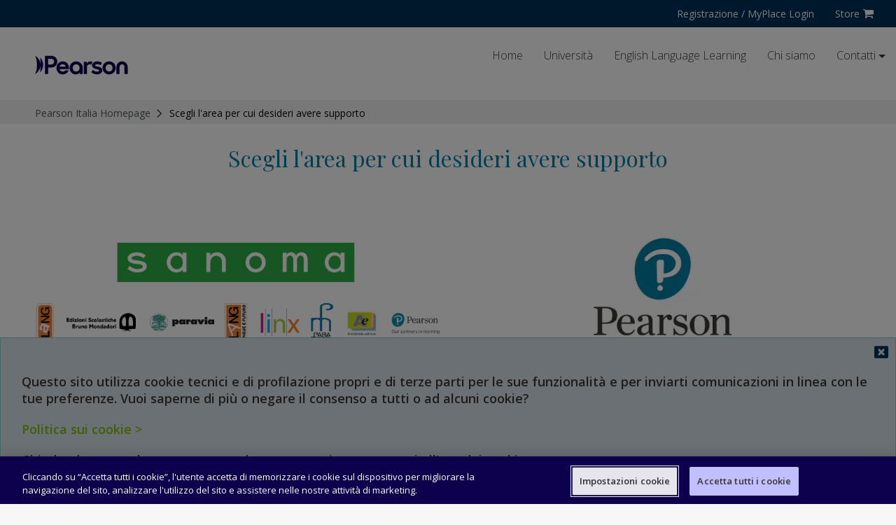

--- FILE ---
content_type: text/css
request_url: https://it.pearson.com/etc/themes/platform/pearson-dot-com-v2-CodeBase-3.min.ACSHASHd05897aa6f55fe1b26e97b5be29fedc4.css
body_size: 21756
content:
.header-banner,.breadcrumb,main>.column-control,main>section,.footer{padding:20px}
main>.column-control,main>section{padding:10px}
.header-banner-body,.breadcrumb ul,main>.column-control>.container,main>section>.container,main>.column-control>.container-fluid,.footer .container{max-width:1180px;margin:auto;padding:0}
.row{margin:0 -10px}
.footer .row{margin:0 -10px}
.col-xs-1,.col-sm-1,.col-md-1,.col-lg-1,.col-xs-2,.col-sm-2,.col-md-2,.col-lg-2,.col-xs-3,.col-sm-3,.col-md-3,.col-lg-3,.col-xs-4,.col-sm-4,.col-md-4,.col-lg-4,.col-xs-5,.col-sm-5,.col-md-5,.col-lg-5,.col-xs-6,.col-sm-6,.col-md-6,.col-lg-6,.col-xs-7,.col-sm-7,.col-md-7,.col-lg-7,.col-xs-8,.col-sm-8,.col-md-8,.col-lg-8,.col-xs-9,.col-sm-9,.col-md-9,.col-lg-9,.col-xs-10,.col-sm-10,.col-md-10,.col-lg-10,.col-xs-11,.col-sm-11,.col-md-11,.col-lg-11,.col-xs-12,.col-sm-12,.col-md-12,.col-lg-12{padding:10px}
.main-content-body .col-xs-12,.main-content-aside .col-xs-12{padding:10px;margin:0}
.main-content-body .row,.main-content-aside .row{margin:20px -10px}
.no-margin p{margin:0}
main>.column-control>.container>.row,main>section>.container>.row{padding:0;margin:0 -10px}
@media(min-width:1200px){.col-sm-pull-8{width:25%;right:75%}
.col-sm-push-4{width:75%;left:25%}
}
@media all and (max-width:767px){.col-sm-8{left:0}
.col-sm-push-4{left:0}
section>.container>.row>.col-xs-12{padding:10px 20px}
}
.news-feed-left-arrow,.news-feed-pause,.news-feed-right-arrow{border:0;background:transparent}
.news-feed-left-arrow:before{content:url('pearson-dot-com-v2-CodeBase-3/assets/left_arrow.svg')}
.news-feed-pause{margin:0 20px}
.news-feed-pause:before{content:url('pearson-dot-com-v2-CodeBase-3/assets/pause.svg')}
.news-feed-right-arrow:before{content:url('pearson-dot-com-v2-CodeBase-3/assets/right_arrow.svg')}
body{background:#f7f7f7;font-family:"Open Sans",sans-serif;font-weight:400;font-size:100%;margin:0;position:relative;color:#3d3935}
.container{width:100%;max-width:1200px;padding:0 10px}
main{padding-bottom:50px}
main>.column-control>.container{width:100%;position:relative}
main img{max-width:100%}
figure{padding:0;margin:0}
a{text-decoration:none;color:#008638}
a:hover{text-decoration:underline}
article>picture{display:block;margin:20px 0;max-width:100%;overflow:hidden}
article>picture img{max-width:100%}
iframe{border:0;width:100%;height:auto;min-height:400px}
.investis iframe{height:1350px}
@media all and (max-width:657px){.investis iframe{height:1700px}
}
@media all and (min-width:769px) and (max-width:968px){.investis iframe{height:1700px}
}
.height-700 iframe{min-height:700px}
.iframe.mailchimp{height:540px}
.iframe.mailchimp iframe{height:540px}
.text ul,article ul{list-style:none;padding-left:35px}
.text ul li,article ul li{line-height:1.5;padding:10px 0}
.text ul li:before,article ul li:before{display:inline-block;margin-right:14px;margin-bottom:3px;margin-left:-19px;content:'';height:4px;width:4px;border-radius:100%;background:#3d3935}
.text ol li,article ol li{line-height:1.5;padding:10px 0}
.edit .article-text-content>.container>.row,.edit .article-text-content--all-cols>.container>.row,.edit .article-text-content>.row,.edit .article-text-content--all-cols>.row{display:block}
.article-text-content--all-cols .title,.article-text-content .title,.article-text-content-full .title{padding:0}
.article-text-content--all-cols li{line-height:1.5em}
.article-text-content--all-cols>.container>.row,.article-text-content--all-cols>.row{display:flex;display:-ms-flexbox;display:-webkit-flex}
.article-text-content--all-cols>.container>.row>div,.article-text-content--all-cols>.row>div{background:#fff;border:1px solid #eee;padding:20px;margin:10px}
@media all and (min-width:769px){.article-text-content--all-cols>.container>.row>.col-sm-8,.article-text-content--all-cols>.row>.col-sm-8{width:63%}
.article-text-content--all-cols>.container>.row>.col-sm-4,.article-text-content--all-cols>.row>.col-sm-4{width:31.5%}
.article-text-content--all-cols>.container>.row>.col-sm-6,.article-text-content--all-cols>.row>.col-sm-6{width:48%}
.article-text-content--all-cols>.container>.row>.col-sm-3,.article-text-content--all-cols>.row>.col-sm-3{width:23%}
.article-text-content--all-cols>.container>.row>.col-sm-push-4,.article-text-content--all-cols>.row>.col-sm-push-4{left:34%}
.article-text-content--all-cols>.container>.row>.col-sm-pull-8,.article-text-content--all-cols>.row>.col-sm-pull-8{right:63%}
}
@media all and (max-width:768px){.article-text-content--all-cols>.container>.row>div,.article-text-content--all-cols>.row>div{margin:10px;width:calc(100% - 20px)}
}
@media all and (min-width:1020px){.article-text-content--all-cols>.container>.row>.col-sm-6,.article-text-content--all-cols>.row>.col-sm-6{width:calc(50% - 20px)}
}
@media all and (min-width:769px) and (max-width:1120px){.article-text-content--all-cols>.container>.row>.col-sm-4:nth-child(2),.article-text-content--all-cols>.row>.col-sm-4:nth-child(2),.article-text-content--all-cols>.container>.row>.col-sm-4:nth-child(3),.article-text-content--all-cols>.row>.col-sm-4:nth-child(3){margin-left:5px;margin-right:5px}
.article-text-content--all-cols>.container>.row>.col-sm-4:nth-child(2),.article-text-content--all-cols>.row>.col-sm-4:nth-child(2){margin-left:0}
.article-text-content--all-cols>.container>.row>.col-sm-3:nth-child(2),.article-text-content--all-cols>.row>.col-sm-3:nth-child(2),.article-text-content--all-cols>.container>.row>.col-sm-3:nth-child(3),.article-text-content--all-cols>.row>.col-sm-3:nth-child(3),.article-text-content--all-cols>.container>.row>.col-sm-3:nth-child(4),.article-text-content--all-cols>.row>.col-sm-3:nth-child(4){margin-left:5px;margin-right:5px}
.article-text-content--all-cols>.container>.row>.col-sm-3:nth-child(2),.article-text-content--all-cols>.row>.col-sm-3:nth-child(2){margin-left:0}
}
@media all and (max-width:575px){.article-text-content--all-cols>.container>.row,.article-text-content--all-cols>.row{display:block}
}
.article-text-content li{line-height:1.5em}
.article-text-content>.container>.row>.col-sm-8,.article-text-content>.row>.col-sm-8,.article-text-content>.container>.row>.col-sm-6:first-child,.article-text-content>.row>.col-sm-6:first-child{background:#fff;border:1px solid #eee;padding:20px;margin:0 10px}
.col-sm-4 .article-text-content>.container>.row>.col-sm-8,.col-sm-4 .article-text-content>.row>.col-sm-8,.col-sm-4 .article-text-content>.container>.row>.col-sm-6:first-child,.col-sm-4 .article-text-content>.row>.col-sm-6:first-child{background:0;border:0}
@media all and (min-width:769px){.article-text-content>.container>.row>.col-sm-8,.article-text-content>.row>.col-sm-8{width:64%;padding:20px}
.article-text-content>.container>.row>.col-sm-8.col-sm-push-4,.article-text-content>.row>.col-sm-8.col-sm-push-4{margin:10px 0 0 10px}
.article-text-content>.container>.row>.col-sm-4.col-sm-pull-8,.article-text-content>.row>.col-sm-4.col-sm-pull-8{right:64%}
}
@media all and (max-width:768px){.article-text-content>.container>.row>div,.article-text-content>.row>div{padding-left:0;padding-right:0;position:initial;margin:10px;width:calc(100% - 20px)}
}
.article-text-content-full{margin:0 0 20px 0;background:#fff;border:1px solid #eee;padding:20px}
.article-text-content-full>.container>.row,.article-text-content-full>.row{margin-left:-10px}
.article-text-content-full h2{margin-top:0}
.article-text-content--all-cols>.row,.article-text-content>.row{margin:10px -10px}
.article-text-content--all-cols>.container>.row,.article-text-content>.container>.row{margin:20px -10px}
@media all and (max-width:767px){.article-text-content--all-cols>.container>.row,.article-text-content>.container>.row{margin:10px -10px}
.article-text-content--all-cols>.row,.article-text-content>.row{margin:0 -20px}
}
.column-control-board-directors h2{color:#0086b1}
.petrol,.bg-petrol{background-color:#005a70}
.petrol p,.bg-petrol p,.petrol h1,.bg-petrol h1,.petrol h2,.bg-petrol h2,.petrol h3,.bg-petrol h3,.petrol h4,.bg-petrol h4,.petrol h5,.bg-petrol h5{color:#fff}
.petrol>.row,.bg-petrol>.row{margin:10px}
.bg-petrol-light{background-color:#007fa3}
.bg-petrol-light>.row{margin:10px}
.light-blue-grey,.bg-light-blue-grey{background:#d4eae4}
.light-blue-grey>.row,.bg-light-blue-grey>.row{margin:10px}
.bg-ocean-green{background:#12b2a6}
.bg-ocean-green>.row{margin:10px}
.bg-orange{background:#ee7a03}
.bg-orange>.row{margin:10px}
.bg-yellow{background:#ffb81c}
.bg-yellow>.row{margin:10px}
.bg-bright-yellow{background-color:#d2db0e}
.bg-bright-yellow>.row{margin:10px}
.bg-gunmetal{background-color:#505759}
.bg-gunmetal>.row{margin:10px}
.bg-green-active{background-color:#008638}
.bg-green-active>.row{margin:10px}
.bg-yellow-green{background-color:#84bd00}
.bg-yellow-green>.row{margin:10px}
.bg-red{background-color:#db0020}
.bg-red>.row{margin:10px}
.bg-purple{background-color:#9e007e}
.bg-purple>.row{margin:10px}
.bg-pink{background-color:#ea067e}
.bg-pink>.row{margin:10px}
.bg-white{background:#fff}
.bg-white>.row{margin:10px}
.grey,.bg-grey{background:#eee}
.grey>.row,.bg-grey>.row{margin:10px}
.blue,.bg-blue{background:#0086b1}
.blue>.row,.bg-blue>.row{margin:10px}
.navy-blue,.bg-navy-blue{background:#003057}
.navy-blue>.row,.bg-navy-blue>.row{margin:10px}
@media all and (min-width:768px){.border-left--grey{border-left:8px solid #ececec;padding-left:20px}
}
.left{float:left}
.right{float:right}
.hide-item{display:none !important}
.show-item{display:block}
.align-flex>.container>.row>.col-xs-12{display:flex;display:-ms-flexbox;display:-webkit-flex;flex-wrap:wrap;-webkit-flex-wrap:wrap}
#site-body .reset-padding{padding-top:0;padding-bottom:0}
.header-links{display:inline-block;position:absolute;top:29px;right:102px;font-size:.875em;font-size:14px;-webkit-transition:all .5s;-moz-transition:all .5s;-o-transition:all .5s;transition:all .5s}
.header-links.active{right:253px}
.header-links p{margin:0}
.header-links a{color:#000}
@media all and (max-width:768px){.header-links{display:none}
}
@media(min-width:1200px){.footer .container{max-width:1180px}
}
.image img{width:100%}
.main-content-aside .image img{width:auto;max-width:100%}
@media all and (max-width:680px){.main-content-aside .image img{display:none}
}
.toggle-para a{display:none}
@media all and (max-width:680px){.toggle-para a{display:block}
}
.toggle-para p{font-size:14px;font-size:.875rem}
.toggle-para p+p{display:block}
@media all and (max-width:640px){.toggle-para p+p{display:none}
}
.youtube-video iframe{width:100%;height:auto}
@media all and (min-width:768px){.youtube-video iframe{min-height:350px}
}
body.en-page main{padding-bottom:0}
body.en-page section.bg-grey{padding-bottom:25px}
@media all and (max-width:768px){body.en-page .story-panel-list .col-sm-3{width:100%}
}
body.en-page .story-panel-list .subject-panel img{min-width:0;margin:0 auto;max-height:110px}
.tab-panel{margin-bottom:20px}
.tab-panel .tab-pane{padding:15px;background:#fff;border:1px solid #ddd;border-top:0}
.accordion-panel .accordion-panel-hide{display:none}
.accordion-panel .accordion-panel-show{display:block}
.column-icons{clear:both}
.column-icons .col-sm-2.col-xs-12{width:16.66666667%;float:left}
.column-icons .content-tile{max-width:35px;display:inline-block;margin-right:15px}
.column-icons .content-tile img{max-width:35px}
.column-icons .content-tile.default.default-item{margin-bottom:0}
.column-icons .content-tile.default.default-item{margin-bottom:0}
.col-sm-4>*:not(.panel-default){margin-bottom:20px}
html{font-size:62.5%}
h1{font-family:'Playfair Display',serif;font-size:28px;font-size:2.8rem;line-height:1.2;font-weight:400;color:#0086b1;margin:20px 0 0 0}
h2{font-family:'Open Sans',serif;font-weight:600;font-size:22px;font-size:2.2rem;line-height:1.5;width:100%}
h3{font-weight:600;font-size:20px;font-size:2rem;line-height:1.5;margin:40px 0 20px 0}
h4{font-weight:600;font-size:19px;font-size:1.9rem;margin:40px 0 20px 0}
h3+h4{margin-top:0}
h5{font-weight:600;font-size:18px;font-size:1.8rem;margin:20px 0}
h6{font-weight:600;font-size:18px;font-size:1.8rem;margin:20px 0;font-style:italic}
.intro-copy,.intro-copy p{font-size:19px;font-size:1.9rem}
.small-body-copy,.small-body-copy p{font-size:14px;font-size:1.4rem}
p{line-height:1.5;font-size:16px;font-size:1.6rem;font-weight:400}
li{font-size:16px;font-size:1.6rem}
.text li{font-weight:400}
#site-body .blockquote,body .blockquote{max-width:610px;margin:auto;margin-bottom:40px}
#site-body .blockquote p,body .blockquote p{text-align:center}
#site-body .blockquote p:first-of-type,body .blockquote p:first-of-type{font-family:'Playfair Display',serif;font-size:28px;font-size:2.8rem;line-height:1.2;font-weight:400;margin:0}
#site-body .blockquote p:first-of-type+p,body .blockquote p:first-of-type+p{margin:-65px 0 0 0;font-size:14px;font-size:1.4rem;font-weight:300}
#site-body .blockquote p:first-of-type:before,body .blockquote p:first-of-type:before{content:'“';font-size:120px;font-size:12rem;margin:0 0 -60px 0;display:block;color:#0086b1}
#site-body .blockquote p:first-of-type:after,body .blockquote p:first-of-type:after{content:'”';font-size:120px;font-size:12rem;margin:-5px 0 0 0;display:block;color:#0086b1}
.link-list-no-bullets ul{list-style-type:none}
.link-list-no-bullets ul li{padding:5px 0}
.link-list-no-bullets a{text-decoration:none}
.link-list-no-bullets a:before{content:none}
.link-list-no-bullets a:after{content:none}
.par-header>.title h1{margin:auto;width:100%;padding:15px 35px;margin-top:20px;padding-bottom:0;max-width:1200px}
.par-header .petrol-bg.title{background:#005a70}
.par-header .petrol-bg h1{color:#FFF}
.par-header .white-bg.title{background:#FFF;margin-bottom:20px}
.par-header .white-bg.title h1{color:#0086b1}
.par-header .transparent-bg h1{margin-top:20px;padding-bottom:0;color:#0086b1}
main div.title{padding:0 15px}
.header-nav{position:absolute;top:0;left:160px;z-index:101}
@media all and (min-width:961px){.header-nav{width:calc(100% - 190px)}
}
.header-nav .header-nav-header{display:none}
#header-nav-body{display:block}
#header-nav-body ul{padding:0;margin:0;list-style:none}
@media all and (min-width:961px){#header-nav-body>ul{display:flex;display:-webkit-box;display:-ms-flexbox;display:-webkit-flex;justify-content:flex-end;-webkit-justify-content:flex-end}
}
#header-nav-body .header-nav-lvl1>li{position:relative;padding:29px 20px 29px 12px;box-sizing:border-box}
#header-nav-body .header-nav-lvl1>li a{font-family:"Open Sans",sans-serif;font-weight:300;color:#3d3935;font-size:14px;font-size:1.4rem;display:block;box-sizing:border-box}
#header-nav-body .header-nav-lvl1>li>a{padding:0 0 0 2px}
#header-nav-body .header-nav-lvl1>li>a.header-nav-selected{font-weight:600;color:#db0020}
@media all and (min-width:961px){#header-nav-body .header-nav-lvl1>li{padding:30.5px 12px;display:block;float:left}
#header-nav-body .header-nav-lvl1>li>a{white-space:nowrap}
#header-nav-body .header-nav-lvl1>li>a.header-nav-selected:before{content:'';display:block;position:absolute;bottom:-10px;width:0;height:0;border-style:solid;border-width:11px 10px 0 10px;border-color:#fff transparent transparent transparent;margin:0 auto;left:50%;margin-left:-10px}
#header-nav-body .header-nav-lvl1>li .header-nav-submenu-toggle{display:none}
#header-nav-body .header-nav-lvl1>li.nav-dropdown>a:after{content:'';display:inline-block;margin:0 0 1px 10px;width:8px;height:6px;background:url('pearson-dot-com-v2-CodeBase-3/assets/menu_expand.svg') no-repeat;background-size:8px 6px;-webkit-transition:all .1s;-moz-transition:all .1s;-o-transition:all .1s;transition:all .1s}
#header-nav-body .header-nav-lvl1>li.nav-dropdown:hover{border-left:1px solid #eee;border-right:1px solid #eee;padding:30.5px 11px;background:#fff}
#header-nav-body .header-nav-lvl1>li.nav-dropdown:hover>.header-nav-lvl2{visibility:visible;opacity:1}
#header-nav-body .header-nav-lvl1>li.nav-dropdown:hover>a:after{-ms-transform:rotate(180deg);-webkit-transform:rotate(180deg);transform:rotate(180deg)}
#header-nav-body .header-nav-lvl1>li:hover a{text-decoration:none}
#header-nav-body .header-nav-lvl1>li>.header-nav-lvl2{opacity:0;visibility:hidden;position:absolute;top:79px;left:0;padding:0 20px 25px;background:#fff;z-index:100;width:239px;-webkit-box-shadow:0 3px 4px 0 rgba(0,0,0,0.2);-moz-box-shadow:0 3px 4px 0 rgba(0,0,0,0.2);box-shadow:0 3px 4px 0 rgba(0,0,0,0.2);-webkit-transition:all .3s;-moz-transition:all .3s;-o-transition:all .3s;transition:all .3s}
#header-nav-body .header-nav-lvl1>li>.header-nav-lvl2>li{padding:15px 0 0}
#header-nav-body .header-nav-lvl1>li>.header-nav-lvl2>li>a{font-size:14px;font-size:1.4rem;font-weight:400;color:#008638}
#header-nav-body .header-nav-lvl1>li>.header-nav-lvl2>li>a:hover{text-decoration:underline}
#header-nav-body .header-nav-lvl1>li>.header-nav-lvl2>li>.header-nav-lvl2{opacity:0;visibility:hidden;display:none}
#header-nav-body .header-nav-lvl1>li:last-child>.header-nav-lvl2{right:0;left:initial}
}
@media all and (min-width:961px) and (max-width:1260px){#header-nav-body .header-nav-lvl1>li{padding:29px 8px}
#header-nav-body .header-nav-lvl1>li.nav-dropdown:hover{padding:29px 7px}
}
@media all and (max-width:960px){.pearson-banner{padding:19px 20px;height:78px;position:relative;z-index:101;background:#fff}
.header-nav-toggle-mobile{position:absolute;right:20px;top:20px;height:30px;width:30px;margin-right:-5px;margin-top:5px;border:0;outline:0;cursor:pointer;padding:14px 10px 16px 0;background:0}
.header-nav-toggle-mobile .header-nav-toggle--in,.header-nav-toggle-mobile .header-nav-toggle--in:before,.header-nav-toggle-mobile .header-nav-toggle--in:after{cursor:pointer;border-radius:1px;height:3px;width:24px;background:#505759;position:absolute;display:block;content:'';-webkit-transition:all .2s ease-in-out;-moz-transition:all .2s ease-in-out;-o-transition:all .2s ease-in-out;transition:all .2s ease-in-out}
.header-nav-toggle-mobile .header-nav-toggle--in:before{top:-7px}
.header-nav-toggle-mobile .header-nav-toggle--in:after{bottom:-7px}
.header-nav-toggle-mobile.open .header-nav-toggle--in{background-color:transparent}
.header-nav-toggle-mobile.open .header-nav-toggle--in:before,.header-nav-toggle-mobile.open .header-nav-toggle--in:after{top:0}
.header-nav-toggle-mobile.open .header-nav-toggle--in:before{transform:rotate(45deg);-ms-transform:rotate(45deg);-webkit-transform:rotate(45deg)}
.header-nav-toggle-mobile.open .header-nav-toggle--in:after{transform:rotate(-45deg);-ms-transform:rotate(-45deg);-webkit-transform:rotate(-45deg)}
.header-nav-toggle-mobile i{font-family:"Open Sans",sans-serif;font-size:10px;font-size:.625rem;font-style:normal;font-weight:600;color:#505759;display:block;text-transform:uppercase;margin-top:15px;margin-left:-3px}
.header-nav{width:100%;top:128px;left:0;background:#fff;margin-top:-160%;-webkit-box-shadow:0 4px 5px 0 rgba(0,0,0,0.2);-moz-box-shadow:0 4px 5px 0 rgba(0,0,0,0.2);box-shadow:0 4px 5px 0 rgba(0,0,0,0.2);-webkit-transition:all .3s ease-in-out;-moz-transition:all .3s ease-in-out;-o-transition:all .3s ease-in-out;transition:all .3s ease-in-out}
.header-nav.opened{margin-top:0}
.header-nav.no-search{top:79px}
.header-nav .container{padding-left:0;padding-right:0}
.header-nav #header-nav-body .header-nav-lvl1{display:block}
.header-nav #header-nav-body .header-nav-lvl1 li{display:block}
.header-nav #header-nav-body .header-nav-lvl1 li a{font-size:16px;font-size:1.6rem;padding:14px 20px 14px 20px}
.header-nav #header-nav-body .header-nav-lvl1 li a:hover{text-decoration:none}
.header-nav #header-nav-body .header-nav-lvl1>li{position:relative;padding:0;border-bottom:1px solid #d4eae4;width:auto !important}
.header-nav #header-nav-body .header-nav-lvl1>li>a{font-weight:400}
.header-nav #header-nav-body .header-nav-lvl1>li>a:after{display:none}
.header-nav #header-nav-body .header-nav-lvl1>li>a:hover,.header-nav #header-nav-body .header-nav-lvl1>li>a:active,.header-nav #header-nav-body .header-nav-lvl1>li>a:focus{background:#ececec}
.header-nav #header-nav-body .header-nav-lvl1>li>.header-nav-lvl2{display:none;padding-left:40px}
.header-nav #header-nav-body .header-nav-lvl1>li>.header-nav-lvl2 ul{display:none}
.header-nav #header-nav-body .header-nav-lvl1>li .header-nav-submenu-toggle{position:absolute;top:0;right:0;padding:21px 20px 18px 20px;border-left:1px solid #d4eae4;cursor:pointer}
.header-nav #header-nav-body .header-nav-lvl1>li .header-nav-submenu-toggle i{display:block;width:16px;height:12px;background:url('pearson-dot-com-v2-CodeBase-3/assets/menu_expand.svg') no-repeat;background-size:16px 12px;-webkit-transition:all .3s ease-in-out;-moz-transition:all .3s ease-in-out;-o-transition:all .3s ease-in-out;transition:all .3s ease-in-out}
.header-nav #header-nav-body .header-nav-lvl1>li .header-nav-submenu-toggle.active i{-ms-transform:rotate(180deg);-webkit-transform:rotate(180deg);transform:rotate(180deg)}
}
.column-nav{padding-right:10px}
.column-nav ul{list-style:none}
.column-nav li{font-size:14px;font-size:1.4rem;border-bottom:1px solid #e5e5e5}
.column-nav li.open>a{color:#db0020}
.column-nav li:hover{background:#fff}
.column-nav a{padding:20px 15px;display:inline-block;color:#3d3935;display:block}
@media all and (max-width:768px){.column-nav{display:none}
}
.column-nav-lvl1{padding:0;border-top:0;margin-top:0}
.column-nav-lvl2{display:none}
.column-nav-lvl2 a{padding:15px}
.open .column-nav-lvl2{display:block}
.column-nav-lvl2 .open a{color:#db0020}
.column-nav-lvl2 li:last-child{border-bottom:0}
.column-nav-toggle{border:0;margin:6px 0 0 8px;height:12px;width:9px;float:right;background:transparent url('pearson-dot-com-v2-CodeBase-3/assets/menu_expand.svg') no-repeat;background-size:12px 9px;-webkit-transition:all .3s ease-in-out;-moz-transition:all .3s ease-in-out;-o-transition:all .3s ease-in-out;transition:all .3s ease-in-out;outline:0}
.column-nav-toggle.fa-minus{transform:rotate(180deg);margin:3px 0 0 8px}
.column-nav-toggle.fa-minus:before{content:''}
.column-nav-toggle.fa-plus:before{content:''}
.header-banner-logo-anchor,.header-banner-logo-img,.pearson-banner-always-learning,.pearson-banner-logo{display:none}
.pearson-banner{padding:20px 0}
.pearson-banner>div>a,.pearson-banner img{display:none}
header>div:first-child{background:#fff;border-bottom:1px solid #eee}
header>div:first-child>div:first-child{width:100%;max-width:1180px;position:relative;margin:0 auto}
#site-logo{display:block;margin:0;height:40px;width:133px;background:url('../../../content/dam/global/shared/brand/evolution/logos/logo-full-purple.svg') no-repeat;background-size:133px 40px}
#site-logo a{display:block;width:100%;height:100%}
@media all and (max-width:1240px){#site-logo{margin-left:20px}
}
.edit header .par-header{border:2px dotted red;position:relative;padding:5px;margin:5px}
.edit header .par-header:hover:before{position:fixed;top:60px;left:30px;content:'';display:block;width:160px;height:100px;background:#db0020;opacity:.6;border:1px solid #aaa;z-index:10000}
.edit header .par-header:hover:after{position:fixed;top:95px;left:45px;content:'HEADER AREA';display:block;font-size:2rem;color:#fff;z-index:10000}
.cq-placeholder-header-search-box{position:absolute !important;top:52px !important;right:-37px !important}
.header .search-box,.par-header .search-box{position:absolute;top:24px;right:-20px;z-index:102;margin:0;padding:0;-webkit-transition:all .3s ease-in-out;-moz-transition:all .3s ease-in-out;-o-transition:all .3s ease-in-out;transition:all .3s ease-in-out}
.header .search-box.active,.par-header .search-box.active{border-bottom:2px solid #ccc;background:#fff}
.header .search-box.active .search-box-input,.par-header .search-box.active .search-box-input{width:150px;opacity:1;visibility:visible}
@media all and (max-width:960px){.header .search-box,.par-header .search-box{right:0;left:0;background:#d4eae4;border-bottom:0;padding:10px 10px 10px 20px;z-index:90;top:78px;margin-top:-160%}
.header .search-box.active,.par-header .search-box.active{border-bottom:0;background:#d4eae4}
.header .search-box.opened,.par-header .search-box.opened{margin-top:0}
}
@media all and (max-width:420px){.header .search-box .search-box-input,.par-header .search-box .search-box-input,.header .search-box.active .search-box-input,.par-header .search-box.active .search-box-input{width:75%}
}
.header .search-box .search-box-input,.par-header .search-box .search-box-input{display:inline-block;border:0;height:30px;width:0;font-size:1rem;color:#777;opacity:0;visibility:hidden;margin-right:15px;padding:0;font-size:14px;font-size:1.4rem;font-weight:300;-webkit-transition:all .5s;-moz-transition:all .5s;-o-transition:all .5s;transition:all .5s;outline:0}
.header .search-box .search-box-icon,.par-header .search-box .search-box-icon{border:0;outline:0;height:31px;width:31px;float:left;background:url('pearson-dot-com-v2-CodeBase-3/assets/search.svg') no-repeat;background-size:31px 31px;cursor:pointer}
.header .search-box .search-box-icon:before,.par-header .search-box .search-box-icon:before{display:none}
@media all and (max-width:960px){.header .search-box .search-box-input,.par-header .search-box .search-box-input,.header .search-box.active .search-box-input,.par-header .search-box.active .search-box-input{width:87%;opacity:1;visibility:visible;color:#505759;font-size:16px;font-size:1.6rem;background:#d4eae4}
.header .search-box .search-box-icon,.par-header .search-box .search-box-icon{height:31px;width:31px;background:url('pearson-dot-com-v2-CodeBase-3/assets/search_icon.svg') no-repeat}
}
@media all and (max-width:400px){.header .search-box .search-box-input,.par-header .search-box .search-box-input,.header .search-box.active .search-box-input,.par-header .search-box.active .search-box-input{width:85%;margin-right:0;padding-right:15px}
.header .search-box .search-box-icon,.par-header .search-box .search-box-icon{width:10%;background:url('pearson-dot-com-v2-CodeBase-3/assets/search_icon.svg') no-repeat}
}
::-webkit-input-placeholder{color:#505759}
input:-moz-placeholder{color:#505759}
input:-ms-input-placeholder{color:#505759}
.edit .btn-dwnl-selection,.edit .btn-dwnl{float:none}
.submit-button button{display:block;color:#fff;font-size:14px;font-size:1.4rem;font-family:"Open Sans",sans-serif;padding:14px 30px;margin:20px 0 0;border:0;border-radius:2px;background:#0086b1;-webkit-transition:all .1s;-moz-transition:all .1s;-o-transition:all .1s;transition:all .1s;cursor:pointer}
.submit-button button:hover{background:#005a70}
.btn-dwnl-selection{display:inline-block;float:right}
.btn-dwnl-selection a{display:inline-block;color:#fff;font-weight:700;padding:14px 20px;margin:0 0 10px 0;border-radius:2px;text-align:center;background:#ccc;-webkit-transition:all .1s;-moz-transition:all .1s;-o-transition:all .1s;transition:all .1s}
.btn-dwnl-selection a.active{background:#008638}
.btn-dwnl-selection a.active:hover{background:#005a70;text-decoration:underline}
.btn-dwnl{display:inline-block;float:right}
.btn-dwnl a{display:inline-block;color:#fff;font-weight:700;padding:14px 20px;margin:0 0 10px 0;border-radius:2px;text-align:center;background:#ccc;-webkit-transition:all .1s;-moz-transition:all .1s;-o-transition:all .1s;transition:all .1s}
.btn-dwnl a.active{background:#008638}
.btn-dwnl a.active:hover{background:#005a70;text-decoration:underline}
.btn-dwnl a{background:0;color:#008638;font-weight:400;margin-right:5px}
.btn-dwnl a:hover{background:0;text-decoration:underline}
.btn-clear{padding:14px 20px;float:right}
.edit .btn-clear{float:none}
.btn-dwnls-colored{display:inline-block;float:right;display:block;float:none}
.btn-dwnls-colored a{display:inline-block;color:#fff;font-weight:700;padding:14px 20px;margin:0 0 10px 0;border-radius:2px;text-align:center;background:#ccc;-webkit-transition:all .1s;-moz-transition:all .1s;-o-transition:all .1s;transition:all .1s}
.btn-dwnls-colored a.active{background:#008638}
.btn-dwnls-colored a.active:hover{background:#005a70;text-decoration:underline}
.btn-dwnls-colored p{margin:0}
.btn-dwnls-colored a:hover{text-decoration:underline}
.btn-dwnl-main{display:inline-block;float:right;display:block;float:none}
.btn-dwnl-main a{display:inline-block;color:#fff;font-weight:700;padding:14px 20px;margin:0 0 10px 0;border-radius:2px;text-align:center;background:#ccc;-webkit-transition:all .1s;-moz-transition:all .1s;-o-transition:all .1s;transition:all .1s}
.btn-dwnl-main a.active{background:#008638}
.btn-dwnl-main a.active:hover{background:#005a70;text-decoration:underline}
.btn-dwnl-main p{margin:0}
.btn-dwnl-main a:hover{text-decoration:underline}
.btn-dwnl-main a{background:#008638}
.btn-dwnl-main a:hover{background:#005a70}
.btn-dwnl-main--petrol{display:inline-block;float:right;display:block;float:none}
.btn-dwnl-main--petrol a{display:inline-block;color:#fff;font-weight:700;padding:14px 20px;margin:0 0 10px 0;border-radius:2px;text-align:center;background:#ccc;-webkit-transition:all .1s;-moz-transition:all .1s;-o-transition:all .1s;transition:all .1s}
.btn-dwnl-main--petrol a.active{background:#008638}
.btn-dwnl-main--petrol a.active:hover{background:#005a70;text-decoration:underline}
.btn-dwnl-main--petrol p{margin:0}
.btn-dwnl-main--petrol a:hover{text-decoration:underline}
.btn-dwnl-main--petrol a{background:#005a70}
.btn-dwnl-main--petrol a:hover{background:#008638}
.btn-dwnl-main--grey{display:inline-block;float:right;display:block;float:none}
.btn-dwnl-main--grey a{display:inline-block;color:#fff;font-weight:700;padding:14px 20px;margin:0 0 10px 0;border-radius:2px;text-align:center;background:#ccc;-webkit-transition:all .1s;-moz-transition:all .1s;-o-transition:all .1s;transition:all .1s}
.btn-dwnl-main--grey a.active{background:#008638}
.btn-dwnl-main--grey a.active:hover{background:#005a70;text-decoration:underline}
.btn-dwnl-main--grey p{margin:0}
.btn-dwnl-main--grey a:hover{text-decoration:underline}
.btn-dwnl-main--grey a{color:#3d3935;background:#d1d1d1}
.btn-dwnl-main--grey a:hover{background:#ddd}
.btn-dwnl-main--gunmetal{display:inline-block;float:right;display:block;float:none}
.btn-dwnl-main--gunmetal a{display:inline-block;color:#fff;font-weight:700;padding:14px 20px;margin:0 0 10px 0;border-radius:2px;text-align:center;background:#ccc;-webkit-transition:all .1s;-moz-transition:all .1s;-o-transition:all .1s;transition:all .1s}
.btn-dwnl-main--gunmetal a.active{background:#008638}
.btn-dwnl-main--gunmetal a.active:hover{background:#005a70;text-decoration:underline}
.btn-dwnl-main--gunmetal p{margin:0}
.btn-dwnl-main--gunmetal a:hover{text-decoration:underline}
.btn-dwnl-main--gunmetal a{color:#fff;background:#505759}
.btn-dwnl-main--gunmetal a:hover{background:#444a4c}
.btn-dwnl-main--bright-yellow{display:inline-block;float:right;display:block;float:none}
.btn-dwnl-main--bright-yellow a{display:inline-block;color:#fff;font-weight:700;padding:14px 20px;margin:0 0 10px 0;border-radius:2px;text-align:center;background:#ccc;-webkit-transition:all .1s;-moz-transition:all .1s;-o-transition:all .1s;transition:all .1s}
.btn-dwnl-main--bright-yellow a.active{background:#008638}
.btn-dwnl-main--bright-yellow a.active:hover{background:#005a70;text-decoration:underline}
.btn-dwnl-main--bright-yellow p{margin:0}
.btn-dwnl-main--bright-yellow a:hover{text-decoration:underline}
.btn-dwnl-main--bright-yellow a{color:#003057;background:#d2db0e}
.btn-dwnl-main--bright-yellow a:hover{background:#bbc30c}
.btn-dwnl-main--pink{display:inline-block;float:right;display:block;float:none}
.btn-dwnl-main--pink a{display:inline-block;color:#fff;font-weight:700;padding:14px 20px;margin:0 0 10px 0;border-radius:2px;text-align:center;background:#ccc;-webkit-transition:all .1s;-moz-transition:all .1s;-o-transition:all .1s;transition:all .1s}
.btn-dwnl-main--pink a.active{background:#008638}
.btn-dwnl-main--pink a.active:hover{background:#005a70;text-decoration:underline}
.btn-dwnl-main--pink p{margin:0}
.btn-dwnl-main--pink a:hover{text-decoration:underline}
.btn-dwnl-main--pink a{color:#fff;background:#ea067e}
.btn-dwnl-main--pink a:hover{background:#d10571}
.btn-dwnl-main--navy-blue{display:inline-block;float:right;display:block;float:none}
.btn-dwnl-main--navy-blue a{display:inline-block;color:#fff;font-weight:700;padding:14px 20px;margin:0 0 10px 0;border-radius:2px;text-align:center;background:#ccc;-webkit-transition:all .1s;-moz-transition:all .1s;-o-transition:all .1s;transition:all .1s}
.btn-dwnl-main--navy-blue a.active{background:#008638}
.btn-dwnl-main--navy-blue a.active:hover{background:#005a70;text-decoration:underline}
.btn-dwnl-main--navy-blue p{margin:0}
.btn-dwnl-main--navy-blue a:hover{text-decoration:underline}
.btn-dwnl-main--navy-blue a{background:#003057}
.btn-dwnl-main--navy-blue a:hover{background:#004c8a}
.btn-dwnl-main--orange{display:inline-block;float:right;display:block;float:none}
.btn-dwnl-main--orange a{display:inline-block;color:#fff;font-weight:700;padding:14px 20px;margin:0 0 10px 0;border-radius:2px;text-align:center;background:#ccc;-webkit-transition:all .1s;-moz-transition:all .1s;-o-transition:all .1s;transition:all .1s}
.btn-dwnl-main--orange a.active{background:#008638}
.btn-dwnl-main--orange a.active:hover{background:#005a70;text-decoration:underline}
.btn-dwnl-main--orange p{margin:0}
.btn-dwnl-main--orange a:hover{text-decoration:underline}
.btn-dwnl-main--orange a{background:#ee7a03}
.btn-dwnl-main--orange a:hover{background:#fc9328}
.btn-dwnl-main--purple{display:inline-block;float:right;display:block;float:none}
.btn-dwnl-main--purple a{display:inline-block;color:#fff;font-weight:700;padding:14px 20px;margin:0 0 10px 0;border-radius:2px;text-align:center;background:#ccc;-webkit-transition:all .1s;-moz-transition:all .1s;-o-transition:all .1s;transition:all .1s}
.btn-dwnl-main--purple a.active{background:#008638}
.btn-dwnl-main--purple a.active:hover{background:#005a70;text-decoration:underline}
.btn-dwnl-main--purple p{margin:0}
.btn-dwnl-main--purple a:hover{text-decoration:underline}
.btn-dwnl-main--purple a{background:#a2127a}
.btn-dwnl-main--purple a:hover{background:#d0179d}
.btn-dwnl-main--red{display:inline-block;float:right;display:block;float:none}
.btn-dwnl-main--red a{display:inline-block;color:#fff;font-weight:700;padding:14px 20px;margin:0 0 10px 0;border-radius:2px;text-align:center;background:#ccc;-webkit-transition:all .1s;-moz-transition:all .1s;-o-transition:all .1s;transition:all .1s}
.btn-dwnl-main--red a.active{background:#008638}
.btn-dwnl-main--red a.active:hover{background:#005a70;text-decoration:underline}
.btn-dwnl-main--red p{margin:0}
.btn-dwnl-main--red a:hover{text-decoration:underline}
.btn-dwnl-main--red a{background:#db0020}
.btn-dwnl-main--red a:hover{background:#ff0f32}
.btn-dwnl-main--petrol-w150,.btn-dwnl-main--petrol-w200,.btn-dwnl-main--petrol-w300,.btn-dwnl-main--petrol-w400{display:inline-block;float:right;display:block;float:none}
.btn-dwnl-main--petrol-w150 a,.btn-dwnl-main--petrol-w200 a,.btn-dwnl-main--petrol-w300 a,.btn-dwnl-main--petrol-w400 a{display:inline-block;color:#fff;font-weight:700;padding:14px 20px;margin:0 0 10px 0;border-radius:2px;text-align:center;background:#ccc;-webkit-transition:all .1s;-moz-transition:all .1s;-o-transition:all .1s;transition:all .1s}
.btn-dwnl-main--petrol-w150 a.active,.btn-dwnl-main--petrol-w200 a.active,.btn-dwnl-main--petrol-w300 a.active,.btn-dwnl-main--petrol-w400 a.active{background:#008638}
.btn-dwnl-main--petrol-w150 a.active:hover,.btn-dwnl-main--petrol-w200 a.active:hover,.btn-dwnl-main--petrol-w300 a.active:hover,.btn-dwnl-main--petrol-w400 a.active:hover{background:#005a70;text-decoration:underline}
.btn-dwnl-main--petrol-w150 p,.btn-dwnl-main--petrol-w200 p,.btn-dwnl-main--petrol-w300 p,.btn-dwnl-main--petrol-w400 p{margin:0}
.btn-dwnl-main--petrol-w150 a:hover,.btn-dwnl-main--petrol-w200 a:hover,.btn-dwnl-main--petrol-w300 a:hover,.btn-dwnl-main--petrol-w400 a:hover{text-decoration:underline}
.btn-dwnl-main--petrol-w150 a,.btn-dwnl-main--petrol-w200 a,.btn-dwnl-main--petrol-w300 a,.btn-dwnl-main--petrol-w400 a{background:#005a70}
.btn-dwnl-main--petrol-w150 a:hover,.btn-dwnl-main--petrol-w200 a:hover,.btn-dwnl-main--petrol-w300 a:hover,.btn-dwnl-main--petrol-w400 a:hover{background:#008638}
.btn-dwnl-main-w150,.btn-dwnl-main-w200,.btn-dwnl-main-w300,.btn-dwnl-main-w400{display:inline-block;float:right;display:block;float:none}
.btn-dwnl-main-w150 a,.btn-dwnl-main-w200 a,.btn-dwnl-main-w300 a,.btn-dwnl-main-w400 a{display:inline-block;color:#fff;font-weight:700;padding:14px 20px;margin:0 0 10px 0;border-radius:2px;text-align:center;background:#ccc;-webkit-transition:all .1s;-moz-transition:all .1s;-o-transition:all .1s;transition:all .1s}
.btn-dwnl-main-w150 a.active,.btn-dwnl-main-w200 a.active,.btn-dwnl-main-w300 a.active,.btn-dwnl-main-w400 a.active{background:#008638}
.btn-dwnl-main-w150 a.active:hover,.btn-dwnl-main-w200 a.active:hover,.btn-dwnl-main-w300 a.active:hover,.btn-dwnl-main-w400 a.active:hover{background:#005a70;text-decoration:underline}
.btn-dwnl-main-w150 p,.btn-dwnl-main-w200 p,.btn-dwnl-main-w300 p,.btn-dwnl-main-w400 p{margin:0}
.btn-dwnl-main-w150 a:hover,.btn-dwnl-main-w200 a:hover,.btn-dwnl-main-w300 a:hover,.btn-dwnl-main-w400 a:hover{text-decoration:underline}
.btn-dwnl-main-w150 a,.btn-dwnl-main-w200 a,.btn-dwnl-main-w300 a,.btn-dwnl-main-w400 a{background:#008638}
.btn-dwnl-main-w150 a:hover,.btn-dwnl-main-w200 a:hover,.btn-dwnl-main-w300 a:hover,.btn-dwnl-main-w400 a:hover{background:#005a70}
.btn-dwnl-main--petrol-w150 a,.btn-dwnl-main-w150 a,.w150 a{display:block;max-width:150px}
.btn-dwnl-main--petrol-w200 a,.btn-dwnl-main-w200 a,.w200 a{display:block;max-width:200px}
.btn-dwnl-main--petrol-w300 a,.btn-dwnl-main-w300 a,.w300 a{display:block;max-width:300px}
.btn-dwnl-main--petrol-w400 a,.btn-dwnl-main-w400 a,.w400 a{display:block;max-width:400px}
@media all and (max-width:440px){.btn-dwnl-selection,.btn-dwnl,.btn-dwnl-main{display:block;width:100%;text-align:center;margin-bottom:10px;float:none}
.btn-dwnl-selection p,.btn-dwnl p,.btn-dwnl-main p,.btn-dwnl-selection a,.btn-dwnl a,.btn-dwnl-main a{margin:0;text-align:center;width:100%;display:block}
.btn-dwnl{padding:20px}
}
body main form .control-label,body main form legend.control-label{font-size:14px;font-size:1.4rem;font-weight:400;border-bottom:0}
body main form select.form-control{display:block;-webkit-appearance:none;-moz-appearance:none;appearance:none;height:40px;padding:5px 12px 6px}
body main form select.form-control:after{content:'ccccccc';display:block}
body main form .form-control{color:#3d3935;border:1px solid #eee;border-radius:2px;box-shadow:none;margin-bottom:20px}
body main form input.form-control,body main form select.form-control{height:40px}
body main form .dropdown-list-custom{position:relative;display:block}
body main form .dropdown-list-custom select{cursor:pointer}
body main form .dropdown-list-custom i{display:block;cursor:pointer;position:absolute;right:15px;top:15px;pointer-events:none;height:12px;width:14px;background:url('pearson-dot-com-v2-CodeBase-3/assets/menu_expand.svg') no-repeat;background-size:14px 12px}
body main form .check-box-list label{font-size:14px;font-size:1.4rem;font-weight:400}
body main form .check-box-list .checkbox{padding:5px 0}
body main form .check-box-list .checkbox input{position:static;margin:0 10px 0 0;display:none}
body main form .check-box-list .checkbox span{width:22px;height:22px;position:relative;display:inline-block;background:#fff;cursor:pointer;margin-right:10px;border:1px solid #ccc;transform:translateY(5px);-webkit-transform:translateY(5px)}
body main form .check-box-list .checkbox input:checked+span:after{content:"\f00c";font-family:FontAwesome;color:#0086b1;display:block;font-size:1.4rem;position:absolute;top:3px;left:3px}
body main form .radio-button-list{margin-bottom:20px}
body main form .radio-button-list .radio-inline{font-size:1.4rem}
.content-tile figure{height:100%}
.content-tile img{min-width:100%;max-width:100%;display:block}
.content-tile picture{display:block}
.content-tile+.content-tile:not(.panel-default){margin-top:15px}
.col-sm-4>.content-tile:not(.panel-default):first-of-type{margin-top:30px}
.home-main-content .content-tile,.content-tile-list .content-tile,.home-main-content .subject-panel,.content-tile-list .subject-panel{display:block}
.home-main-content .content-tile+.content-tile,.content-tile-list .content-tile+.content-tile,.home-main-content .subject-panel+.content-tile,.content-tile-list .subject-panel+.content-tile,.home-main-content .content-tile+.subject-panel,.content-tile-list .content-tile+.subject-panel,.home-main-content .subject-panel+.subject-panel,.content-tile-list .subject-panel+.subject-panel{margin:20px 0 0 0}
.content-tile-list+.content-tile-list{padding-top:0}
.content-tile-list .col-sm-6 .content-tile{width:100%}
.content-tile-text p:last-child{margin-bottom:0}
.col-sm-8 .tile-landscape{height:auto}
.highlight-content-list .tile-landscape{margin-bottom:20px}
#site-body .content-tile-featured,body .par-main .content-tile-featured{height:640px}
#site-body .content-tile-featured figure,body .par-main .content-tile-featured figure{display:flex;display:-webkit-box;display:-ms-flexbox;display:-webkit-flex;flex-wrap:nowrap;-webkit-flex-wrap:nowrap;align-content:flex-start;-webkit-align-content:flex-start;flex-direction:column;-webkit-flex-direction:column}
#site-body .content-tile-featured figure>a,body .par-main .content-tile-featured figure>a{display:flex;display:-webkit-box;display:-ms-flexbox;display:-webkit-flex;flex-wrap:nowrap;-webkit-flex-wrap:nowrap;align-content:flex-start;-webkit-align-content:flex-start;flex-direction:column;-webkit-flex-direction:column}
#site-body .content-tile-featured figcaption,body .par-main .content-tile-featured figcaption{top:0;bottom:auto;padding:20px;padding:0 20px 20px;order:1;-webkit-order:1}
#site-body .content-tile-featured figcaption>a,body .par-main .content-tile-featured figcaption>a{display:flex;display:-webkit-box;display:-ms-flexbox;display:-webkit-flex;flex-wrap:wrap;-webkit-flex-wrap:wrap;align-content:flex-start;-webkit-align-content:flex-start}
#site-body .content-tile-featured .content-tile-subtitle,body .par-main .content-tile-featured .content-tile-subtitle{float:none;background:#008638;color:#fff;height:25px;width:auto;font-size:1.6rem;padding:0 20px}
#site-body .content-tile-featured .content-tile-text,body .par-main .content-tile-featured .content-tile-text{display:block;padding:0;visibility:visible;opacity:1;color:#3d3935;margin-bottom:20px}
#site-body .content-tile-featured .content-tile-text a,body .par-main .content-tile-featured .content-tile-text a{color:#3d3935}
#site-body .content-tile-featured p,body .par-main .content-tile-featured p{font-size:19px;font-size:1.9rem}
#site-body .content-tile-featured picture,body .par-main .content-tile-featured picture{height:auto;order:2;-webkit-order:2}
#site-body .content-tile-featured h2,body .par-main .content-tile-featured h2{font-size:48px;font-size:4.8rem;line-height:1;color:#003057;margin:10px 0 20px 0;padding:0;background:0;font-family:'PlayfairDisplay-Regular',serif;float:none;height:auto;flex:3 auto;-webkit-flex:3 auto}
@media all and (max-width:768px){#site-body .content-tile-featured,body .par-main .content-tile-featured{height:auto}
#site-body .content-tile-featured figcaption,body .par-main .content-tile-featured figcaption{position:static}
#site-body .content-tile-featured picture,body .par-main .content-tile-featured picture{margin-top:0 !important}
#site-body .content-tile-featured h2,body .par-main .content-tile-featured h2{font-size:32px;font-size:3.2rem}
}
.content-tile-secondary-hero{max-width:1300px;margin:0 auto}
.content-tile-secondary-hero figcaption{display:inline-block;position:absolute;left:0;bottom:0;background:#005a70;padding:5px 35px}
@media all and (max-width:640px){.content-tile-secondary-hero figcaption h2{padding:5px 35px}
}
.content-tile-secondary-hero--full-width figure{max-height:400px}
.content-tile-secondary-hero--full-width figcaption{max-width:1200px;bottom:0;left:0;right:0;margin:auto;position:absolute;padding:0 10px}
@media all and (max-width:640px){.content-tile-secondary-hero--full-width figcaption{padding:0}
}
.content-tile-secondary-hero--full-width figcaption .content-tile-text{color:#fff;margin-bottom:20px;display:none}
.content-tile-secondary-hero--full-width.reposition-hero figcaption{position:absolute}
@media all and (max-width:640px){.content-tile-secondary-hero--full-width.reposition-hero figcaption{position:relative}
}
.content-tile-secondary-hero--full-width h2{display:inline-block;background:#005a70;padding:5px 35px}
.content-tile-secondary-hero--full-width span{display:inline-block}
.content-tile-secondary-hero.reposition-hero figcaption{position:relative}
.content-tile-secondary-hero,.content-tile-secondary-hero--full-width{width:100%;overflow:hidden}
.content-tile-secondary-hero figure,.content-tile-secondary-hero--full-width figure{position:relative}
.content-tile-secondary-hero figure img,.content-tile-secondary-hero--full-width figure img{min-height:0}
.content-tile-secondary-hero h2,.content-tile-secondary-hero--full-width h2,.content-tile-secondary-hero h1,.content-tile-secondary-hero--full-width h1{display:block;font-family:'Playfair Display',serif;font-size:28px;font-size:2.8rem;color:#fff;margin:0}
.content-tile-secondary-hero.reposition-hero picture,.content-tile-secondary-hero--full-width.reposition-hero picture{height:350px}
.content-tile-secondary-hero.reposition-hero picture img,.content-tile-secondary-hero--full-width.reposition-hero picture img{position:relative;top:50%;transform:translateY(-50%);-webkit-transform:translateY(-50%)}
@media all and (max-width:1040px){.content-tile-secondary-hero picture,.content-tile-secondary-hero--full-width picture{height:200px}
.content-tile-secondary-hero picture img,.content-tile-secondary-hero--full-width picture img{width:auto;min-height:100%;max-width:none}
}
@media all and (max-width:640px){.content-tile-secondary-hero figcaption,.content-tile-secondary-hero--full-width figcaption,.content-tile-secondary-hero figcaption span,.content-tile-secondary-hero--full-width figcaption span,.content-tile-secondary-hero span h2,.content-tile-secondary-hero--full-width span h2{position:relative;display:block}
.content-tile-secondary-hero figcaption,.content-tile-secondary-hero--full-width figcaption{margin:0;padding:0}
}
.subject-panel{width:100%;position:relative}
.subject-panel h2{font-size:22px;font-size:2.2rem;font-family:'Open Sans',sans-serif;font-weight:300;margin-top:0}
.subject-panel img{max-width:100%}
.subject-panel p{margin-bottom:0}
.subject-panel-secondary-hero .subject-panel-image-container img{min-height:0}
.subject-panel-image-container img{min-width:100%;max-width:100%;display:block}
.subject-panel-image-container .subject-panel-image-container{height:auto}
.bg-blue{background:#0086b1;color:#fff}
.bg-blue h2{color:#fff;font-family:'Playfair Display',serif;font-size:26px;font-size:2.6rem;font-weight:400}
@media(min-width:990px){.content-tile-featured img{width:100%}
}
@media(max-width:768px){.content-tile-list .col-sm-6{width:50%}
.home-main-content .col-sm-4.col-xs-12 .content-tile{margin:0;float:left;width:calc(50% - 10px)}
.home-main-content .col-sm-4.col-xs-12 .content-tile:nth-child(odd){margin:10px 0 10px 10px}
.home-main-content .col-sm-4.col-xs-12 .content-tile:first-child{width:100%;margin:10px 0}
.home-main-content .col-sm-4.col-xs-12 .content-tile:nth-child(even){margin:10px 10px 10px 0}
.home-main-content .col-sm-4.col-xs-12 .content-tile:last-child{margin-bottom:0}
}
@media(max-width:640px){.content-tile-hero{overflow:hidden}
.content-tile-hero img{max-width:none}
}
@media(max-width:480px){.content-tile-list .col-sm-6{width:100%}
.home-main-content .col-sm-4.col-xs-12 .content-tile{width:100%}
.home-main-content .col-sm-4.col-xs-12 .content-tile:nth-child(odd),.home-main-content .col-sm-4.col-xs-12 .content-tile:nth-child(even){margin:10px 0}
.home-main-content .col-sm-4.col-xs-12 .content-tile:last-child{margin-bottom:0}
}
.subject-panel-card:not([class*='bg-']),.tile-landscape:not([class*='bg-']),.tile-portrait:not([class*='bg-']){background:#fff}
.subject-panel-card.content-tile-card,.tile-landscape.content-tile-card,.tile-portrait.content-tile-card{margin-bottom:20px}
.subject-panel-card .subject-panel-txt,.tile-landscape .subject-panel-txt,.tile-portrait .subject-panel-txt,.subject-panel-card figcaption,.tile-landscape figcaption,.tile-portrait figcaption{padding:20px}
.subject-panel-card h2,.tile-landscape h2,.tile-portrait h2,.subject-panel-card h3,.tile-landscape h3,.tile-portrait h3{font-family:'Open Sans',sans-serif;font-weight:300;margin-top:0}
.subject-panel-card p a:after,.tile-landscape p a:after,.tile-portrait p a:after{content:url('pearson-dot-com-v2-CodeBase-3/assets/go-link.svg');width:16px;height:9px;margin-left:10px}
.column-control-content-numbered-item{background:#fff;margin-bottom:20px}
.column-control-content-numbered-item h3,.column-control-content-numbered-item h2{margin-top:0}
.column-control-content-numbered-item .col-sm-4{padding-top:0}
@media(max-width:768px){.column-control-content-numbered-item .col-sm-4{width:25%;order:1}
.column-control-content-numbered-item .col-sm-8{width:75%;order:2;padding:0 20px}
}
.column-control-content-numbered-item .row{display:flex}
@media all and (max-width:680px){.column-control-content-numbered-item{flex:1 0 calc(50% - 10px)}
.column-control-content-numbered-item:nth-child(odd){margin-right:10px}
.column-control-content-numbered-item:nth-child(even){margin-left:10px}
.column-control-content-numbered-item .col-sm-4{width:100%}
.column-control-content-numbered-item .col-sm-4 p{display:none}
.column-control-content-numbered-item .col-sm-8{width:100%}
.column-control-content-numbered-item .row{flex-wrap:wrap}
}
@media all and (max-width:680px){.column-control-content-numbered>.container>.row>.col-xs-12{display:flex;flex-wrap:wrap}
}
@media all and (max-width:420px){.column-control-content-numbered>.container>.row>.col-xs-12{display:block}
}
.column-control-content-highlight{margin-bottom:10px}
.column-control-content-highlight .row{display:flex}
.column-control-content-highlight .col-sm-6{padding:0;background:#fff;width:calc(50% - 20px);margin-left:10px;display:flex;overflow:hidden}
.edit .column-control-content-highlight .col-sm-6{display:block}
.column-control-content-highlight .col-sm-6 .image:only-child>div{height:265px}
.column-control-content-highlight .col-sm-6 .image:only-child img{width:auto}
.column-control-content-highlight .col-sm-6 .image:only-child a{overflow:hidden}
.column-control-content-highlight .col-sm-6+.col-sm-6{margin-left:-10px;padding:0 20px 0 30px;width:calc(50% + 10px)}
.column-control-content-highlight .content-tile{background:#fff}
.column-control-content-highlight .content-tile h2{margin-top:0}
.tile-portrait picture,.subject-panel-card picture,.tile-portrait .subject-panel-image-container,.subject-panel-card .subject-panel-image-container{max-height:200px;height:auto;overflow:hidden}
.tile-landscape figure{overflow:hidden}
.tile-landscape picture{width:calc(50% - 10px);display:inline-block;float:left;overflow:hidden;height:100%}
.tile-landscape figcaption{display:inline-block;width:50%}
.story-panel-list .row,.equal-heights .row{display:-webkit-flex;display:-ms-flexbox;display:flex;-webkit-flex-wrap:wrap;-ms-flex-wrap:wrap;flex-wrap:wrap}
.story-panel-list .row>[class*='col-'],.equal-heights .row>[class*='col-']{display:-webkit-flex;display:-ms-flexbox;display:flex;flex-wrap:wrap;-webkit-flex-wrap:wrap}
@media all and (min-width:500px) and (max-width:768px){.story-panel-list .row>[class*='col-'],.equal-heights .row>[class*='col-']{flex-wrap:nowrap;-webkit-flex-wrap:nowrap}
.story-panel-list .row>[class*='col-'] .content-tile,.equal-heights .row>[class*='col-'] .content-tile{margin:0 0 0 20px}
.story-panel-list .row>[class*='col-'] .content-tile:nth-child(odd),.equal-heights .row>[class*='col-'] .content-tile:nth-child(odd){margin:0}
}
.subject-panel-homepage-topic-white>div>a{color:#005a70}
.subject-panel-homepage-topic-white .subject-panel-txt{padding:0}
.subject-panel-homepage-topic-white .subject-panel-txt a:after{content:'';display:inline-block;margin-left:10px;width:16px;height:9px;background-size:16px 9px;background:url('pearson-dot-com-v2-CodeBase-3/assets/go-link.svg')}
.subject-panel-homepage-topic-white .subject-panel-image-container{margin-top:30px;height:160px}
.subject-panel-homepage-topic-feature{background:#007fa3}
.subject-panel-homepage-topic-feature h2{color:#fff;font-family:'Playfair Display',serif;font-size:26px;font-size:2.6rem}
.subject-panel-homepage-topic-feature .subject-panel-txt{padding:0;color:#fff}
.image{width:100%;overflow:hidden}
.content-tile-list .col-sm-6{width:49.959%}
.column-control-content-feature .subject-panel.default-item,.content-tile-list .subject-panel.default-item{padding:0}
.column-control-content-feature .row,.content-tile-list .row{display:-webkit-flex;display:-ms-flexbox;display:flex;-webkit-flex-wrap:wrap;-ms-flex-wrap:wrap;flex-wrap:wrap}
.column-control-content-feature .row>[class*='col-'],.content-tile-list .row>[class*='col-']{display:-webkit-flex;display:-ms-flexbox;display:flex}
.edit .column-control-content-feature .row,.edit .content-tile-list .row{display:block}
.edit .column-control-content-feature .row>[class*='col-'],.edit .content-tile-list .row>[class*='col-']{display:block}
.award-tile{border-bottom:1px solid #ccc;padding:20px 0}
.award-tile figure{width:100%;display:table}
.award-tile picture,.award-tile figcaption{display:table-cell;vertical-align:middle}
.award-tile picture{width:33%}
.award-tile img{width:100%;height:auto;min-height:auto}
.award-tile figcaption{width:67%;padding-left:20px}
.award-tile:last-child{border-bottom:0}
.social-media-list p{font-size:13px;font-size:1.3rem}
.column-control-social-links .content-tile{display:inline-block;margin:0 10px 10px 0;max-width:60px}
@media(min-width:480px) and (max-width:780px){.column-control-content-feature .row>[class*='col-'],.content-tile-list .row>[class*='col-']{flex:1 0 50%}
}
@media(max-width:640px){.tile-landscape{height:auto}
.tile-landscape picture,.tile-landscape figcaption{width:100%}
.tile-landscape picture{max-height:265px}
.column-control-content-highlight h3+p,.column-control-content-feature h3+p,.content-tile-list h3+p{max-height:95px;overflow:hidden}
.column-control-content-highlight{margin-bottom:10px}
.column-control-content-highlight .row{flex-wrap:wrap;margin:0 -15px}
.column-control-content-highlight .col-sm-6{flex:1 0 calc(100% - 30px);margin:0;padding:0 10px;background:0}
.column-control-content-highlight .col-sm-6+.col-sm-6{padding:0 10px;margin:0 auto}
.column-control-content-highlight .col-sm-6+.col-sm-6>div{padding:10px;background:#fff}
}
.col-sm-4 .content-tile-list .col-xs-12{display:block}
@media(min-width:480px) and (max-width:767px){.col-sm-4 .content-tile-list .row{margin:0 -20px}
.col-sm-4 .content-tile-list .col-xs-12{display:block}
.col-sm-4 .content-tile-list .image img{width:auto;min-width:initial;max-height:200px;margin:auto}
.col-sm-4 .content-tile-list .content-tile{float:left;width:calc(50% - 10px);height:200px;overflow:hidden;margin-top:20px}
.col-sm-4 .content-tile-list .content-tile:nth-child(even){margin-left:20px}
.edit .col-sm-4 .content-tile-list .content-tile{float:none}
}
@media(max-width:480px){.col-sm-4 .content-tile-list .row{margin:0 -20px}
}
.img-max-width-300 img{width:100%;max-width:300px;min-width:0;margin:0 auto;text-align:center}
.img-max-width-150 img{width:100%;max-width:300px;min-width:0;margin:0 auto;text-align:center}
.img-max-width-150 img{max-width:150px}
.text-content,.content-tile.default.default-item{margin-bottom:20px}
.text-content ul,.content-tile.default.default-item ul{list-style:none;padding-left:35px}
.text-content ul li,.content-tile.default.default-item ul li{line-height:1.5;padding:5px 0}
.text-content ul li:before,.content-tile.default.default-item ul li:before{display:inline-block;margin-right:14px;margin-bottom:3px;margin-left:-19px;content:'';height:4px;width:4px;border-radius:100%;background:#3d3935}
.text-content ul li a,.content-tile.default.default-item ul li a{display:inline-block}
.text-content ol li,.content-tile.default.default-item ol li{line-height:1.5;padding:5px 0}
.content-tile-homepage-topic-white{padding:20px}
.content-tile-homepage-topic-white h2,.content-tile-homepage-topic-white .tile-title{color:#005a70;font-weight:300;margin-top:0}
.content-tile-homepage-topic-white .content-tile-text{padding:0}
.content-tile-homepage-topic-white .content-tile-text p a:after{content:'';display:inline-block;margin-left:10px;width:16px;height:9px;background-size:16px 9px;background:url('pearson-dot-com-v2-CodeBase-3/assets/go-link.svg')}
.content-tile-homepage-topic-white .content-tile-text p:last-child{margin-bottom:15px}
.content-tile-homepage-topic-white picture{margin-top:30px;height:160px;overflow:hidden}
.content-tile-homepage-topic-white picture img{min-width:auto;max-height:100%}
.content-tile-homepage-topic-grey{padding:20px;background:#d5d5d5}
.content-tile-homepage-topic-grey figure a,.content-tile-homepage-topic-grey p,.content-tile-homepage-topic-grey h2{color:#3d3935}
.content-tile-homepage-topic-grey.bg-petrol-light{background:#007fa3}
.content-tile-homepage-topic-grey.bg-petrol-light figure a,.content-tile-homepage-topic-grey.bg-petrol-light p,.content-tile-homepage-topic-grey.bg-petrol-light h2{color:#fff}
.content-tile-homepage-topic-grey.bg-petrol{background:#005a70}
.content-tile-homepage-topic-grey.bg-petrol figure a,.content-tile-homepage-topic-grey.bg-petrol p,.content-tile-homepage-topic-grey.bg-petrol h2{color:#fff}
.content-tile-homepage-topic-grey h2{font-weight:300;margin-top:0}
.content-tile-homepage-topic-grey .content-tile-text{padding:0}
.content-tile-homepage-topic-grey .content-tile-text p:last-child{margin-bottom:15px}
.col-sm-6 .content-tile{margin-bottom:5px}
.news-feed{padding:20px;background:#FFF;border:1px solid #eee}
.news-feed .item{display:none;font-size:19px;font-size:1.9rem}
.news-feed .item p{margin:0;font-size:19px;font-size:1.9rem}
.news-feed .active{display:block;color:#3d3935}
.news-feed a{color:#3d3935}
.news-feed h5{font-size:14px;font-size:1.4rem;text-transform:uppercase;margin:0 0 10px 0;font-weight:400;color:#008638}
.news-feed .news-feed-container{position:relative}
.news-feed-news,.news-feed-control,.news-feed footer{display:inline-block}
.news-feed-news{width:calc(100% - 130px)}
.news-feed-control,.news-feed footer{text-align:right;position:absolute;bottom:0;right:0;min-width:130px}
.news-feed-control button,.news-feed footer button{cursor:pointer;background:transparent;border:0}
.news-feed-control .news-feed-play,.news-feed footer .news-feed-play{margin:0 20px;color:#505759;font-size:19px}
@media(max-width:640px){.news-feed .news-feed-control,.news-feed .news-feed-news,.news-feed footer{display:block;width:100%;float:none}
.news-feed .news-feed-control,.news-feed footer{padding-top:20px;margin-top:20px;border-top:1px solid #ccc;text-align:center;position:static}
.news-feed .news-feed-left-arrow{float:left}
.news-feed .news-feed-right-arrow{float:right}
}
.secondary-nav{background:#eee;max-width:1300px;margin:0 auto}
.secondary-nav .secondary-nav-collapse{display:block}
.secondary-nav .secondary-nav-header{display:none}
.secondary-nav nav{padding:0;clear:both;overflow:auto}
.secondary-nav .secondary-nav-lvl1{padding:0 10px;margin:0;list-style:none;overflow:hidden}
.secondary-nav .secondary-nav-lvl1>li{display:block;float:left;border-right:1px solid #f7f7f7}
.secondary-nav .secondary-nav-lvl1>li:last-child{border-right:0}
.secondary-nav .secondary-nav-lvl1>li a{display:block;text-decoration:none;color:#3d3935;font-weight:400;font-size:14px;font-size:1.4rem;padding:10px 15px}
.secondary-nav .secondary-nav-lvl1>li .secondary-nav-open{color:#db0020}
@media all and (min-width:769px){.secondary-nav .secondary-nav-lvl1>li .secondary-nav-open{background:#f7f7f7}
}
@media all and (min-width:769px){.secondary-nav .secondary-nav-lvl1>li>a{-webkit-transition:all .2s ease-in-out;-moz-transition:all .2s ease-in-out;-o-transition:all .2s ease-in-out;transition:all .2s ease-in-out}
.secondary-nav .secondary-nav-lvl1>li>a:hover{background:#fff;text-decoration:underline}
}
.secondary-nav .secondary-nav-lvl2{display:none}
.secondary-nav .secondary-nav-toggle,.secondary-nav .secondary-nav-submenu-toggle{display:none}
.secondary-nav.nav-reposition .secondary-nav-toggle{top:0}
@media all and (max-width:768px){.secondary-nav.nav-reposition{margin:20px 20px}
}
@media all and (max-width:1240px){.secondary-nav nav{padding:0 15px}
}
@media all and (max-width:768px){.secondary-nav{position:relative;margin:0 20px;background:0}
.secondary-nav nav{background:#fff;position:absolute;top:-60px;z-index:99;padding:10px 15px;opacity:0;visibility:hidden;-webkit-box-shadow:0 4px 5px 0 rgba(0,0,0,0.2);-moz-box-shadow:0 4px 5px 0 rgba(0,0,0,0.2);box-shadow:0 4px 5px 0 rgba(0,0,0,0.2);-webkit-transition:all .2s ease-in-out;-moz-transition:all .2s ease-in-out;-o-transition:all .2s ease-in-out;transition:all .2s ease-in-out}
.secondary-nav .secondary-nav-toggle{display:block;color:#505759;background:#fff;border-radius:3px;font-size:14px;font-size:1.4rem;padding:10px;position:absolute;top:-41px;right:0;cursor:pointer;z-index:100;-webkit-transition:all .2s ease-in-out;-moz-transition:all .2s ease-in-out;-o-transition:all .2s ease-in-out;transition:all .2s ease-in-out}
.secondary-nav .secondary-nav-toggle i{display:inline-block;position:relative;height:10px;width:20px;margin:0 5px 0 15px}
.secondary-nav .secondary-nav-toggle i:before,.secondary-nav .secondary-nav-toggle i:after{cursor:pointer;border-radius:1px;height:3px;width:20px;background:#505759;position:absolute;display:block;content:'';-webkit-transition:all .2s ease-in-out;-moz-transition:all .2s ease-in-out;-o-transition:all .2s ease-in-out;transition:all .2s ease-in-out}
.secondary-nav .secondary-nav-toggle i:before{top:0}
.secondary-nav .secondary-nav-toggle i:after{bottom:0}
.secondary-nav .secondary-nav-lvl1 li{float:none;overflow:visible;position:relative;border-right:0}
.secondary-nav .secondary-nav-lvl1>li>ul>li:last-child ul{border-bottom:0}
.secondary-nav .secondary-nav-lvl2{list-style:none;padding:5px 20px 10px;border-bottom:1px solid #505759}
.secondary-nav .secondary-nav-submenu-toggle{display:block;position:absolute;top:0;right:0;padding:15px 20px 15px 20px;border-left:1px solid #505759;cursor:pointer}
.secondary-nav .secondary-nav-submenu-toggle i{display:block;width:16px;height:12px;background:url('pearson-dot-com-v2-CodeBase-3/assets/menu_expand.svg') no-repeat;background-size:16px 12px;-webkit-transition:all .2s ease-in-out;-moz-transition:all .2s ease-in-out;-o-transition:all .2s ease-in-out;transition:all .2s ease-in-out}
.secondary-nav .secondary-nav-submenu-toggle.active i{-ms-transform:rotate(180deg);-webkit-transform:rotate(180deg);transform:rotate(180deg)}
}
.secondary-nav.active nav{top:-10px;opacity:1;visibility:visible}
.secondary-nav.active .secondary-nav-toggle{padding-bottom:20px}
.secondary-nav.active .secondary-nav-toggle i:before{top:3px;transform:rotate(45deg)}
.secondary-nav.active .secondary-nav-toggle i:after{bottom:4px;transform:rotate(-45deg)}
@media all and (max-width:540px){.secondary-nav .secondary-nav-toggle{width:40px;font-size:0}
.secondary-nav .secondary-nav-toggle i{margin:0}
.secondary-nav nav{top:-5px}
.secondary-nav.active .secondary-nav-toggle{padding-bottom:20px;bottom:2px !important}
.secondary-nav.active nav{top:-5px}
}
.edit .secnav-btn-content{display:block}
.secnav-btn-content{display:none}
table,th,tr,td,tbody,thead{margin:0;padding:0;border:0;font-size:100%;font-weight:inherit;font-style:inherit;font-family:inherit;vertical-align:baseline}
table{font-size:16px;font-size:1.6rem}
.financial-results,.financial-data-table{margin-left:10px;margin-right:10px}
.financial-results table,.financial-data-table table,.financial-results th,.financial-data-table th,.financial-results td,.financial-data-table td{border:0}
.financial-results th[scope="col"],.financial-data-table th[scope="col"]{font-size:19px;font-size:1.9rem;font-weight:500}
.financial-results th[scope="row"],.financial-data-table th[scope="row"]{text-align:left;font-size:16px;font-size:1.6rem;font-weight:300}
.article-text-content .financial-results th.underline-bold,.article-text-content .financial-data-table th.underline-bold{border-bottom:1px solid #ccc}
.financial-results td,.financial-data-table td{font-size:16px;font-size:1.6rem;font-weight:300}
.financial-results tr,.financial-data-table tr{background:#eee}
.article-text-content .financial-results tr,.article-text-content .financial-data-table tr{background:0}
.financial-results tr:last-child th,.financial-data-table tr:last-child th,.financial-results tr:last-child td,.financial-data-table tr:last-child td{border-bottom:0}
.article-text-content .financial-results tr:last-child th,.article-text-content .financial-data-table tr:last-child th,.article-text-content .financial-results tr:last-child td,.article-text-content .financial-data-table tr:last-child td{border-bottom:1px solid #ccc}
.financial-results th,.financial-data-table th,.financial-results td,.financial-data-table td{border-bottom:1px solid #fff;padding:25px 20px}
.article-text-content .financial-results th,.article-text-content .financial-data-table th,.article-text-content .financial-results td,.article-text-content .financial-data-table td{border-bottom-color:#f1f1f1}
.financial-results th[scope="col"]:last-child,.financial-data-table th[scope="col"]:last-child,.financial-results td:last-child,.financial-data-table td:last-child{color:#db0020}
@media all and (max-width:768px){.financial-results th,.financial-data-table th,.financial-results td,.financial-data-table td{padding:15px}
.financial-results th[scope="col"],.financial-data-table th[scope="col"]{font-size:16px;font-size:1.6rem}
.financial-results th[scope="row"],.financial-data-table th[scope="row"],.financial-results td,.financial-data-table td{font-size:14px;font-size:1.4rem}
}
@media all and (max-width:768px){.financial-results,.financial-data-table{margin:0}
}
@media all and (max-width:550px){.financial-results th,.financial-data-table th,.financial-results td,.financial-data-table td{padding:10px}
.financial-results th[scope="col"],.financial-data-table th[scope="col"]{font-size:12px;font-size:1.2rem}
.financial-results th[scope="row"],.financial-data-table th[scope="row"],.financial-results td,.financial-data-table td{font-size:12px;font-size:1.2rem}
}
.financial-data-table{margin:0}
.financial-data-table td,.financial-data-table th[scope="row"]{font-size:14px;font-size:1.4rem;font-weight:400;padding:25px 15px}
.financial-data-table th:not(:only-of-type){font-size:14px;font-size:1.4rem;padding:25px 15px;font-weight:600}
.financial-data-table tr:first-child td[scope="row"],.financial-data-table tr:first-child th[scope="row"],.financial-data-table tr:first-child td[scope="col"],.financial-data-table tr:first-child th[scope="col"]{font-weight:600}
.financial-data-table-blue table{background:#003057}
.financial-data-table-blue h2{font-family:"Open Sans",sans-serif;color:#fff;text-align:left;margin:0 0 0 20px}
.financial-data-table-blue td,.financial-data-table-blue th{color:#fff;font-size:14px;font-size:1.4rem;font-weight:400}
.financial-data-table-blue th[scope="col"]{padding:0 10px 10px;font-weight:300}
.financial-data-table-blue td{padding:45px 15px;text-align:center !important}
.financial-data-table-blue td i{font-style:normal;display:block;font-family:'Playfair Display',serif;font-size:32px;font-size:3.2rem;color:#d2db0e;text-align:center}
.financial-data-table-blue td[scope="row"]{padding:0 10px}
.financial-data-table-blue th{padding:0 10px}
.financial-data-table-blue tr:nth-child(odd){background:rgba(255,255,255,0.1)}
.financial-data-table-blue tr:first-child{background:0}
.financial-data-table-blue tr:first-child td{padding:30px 0 25px}
.reports-results{border-top:1px solid #ccc;font-size:14px;font-family:'Verdana',sans-serif;margin-bottom:30px;padding-top:10px}
.reports-results{background:#fff;margin:0;padding:10px 10px 30px 10px}
.reports-results td{border-bottom:1px solid #f1f1f1;padding:10px;font-size:14px;font-size:1.4rem;text-align:center}
.reports-results td a{text-transform:uppercase;text-decoration:none}
.reports-results td:first-child{font-weight:bold;width:12%;min-width:100px;text-align:left}
.reports-results td:nth-child(2){text-align:left;font-size:16px;font-size:1.6rem;width:55%;min-width:200px}
.table.default,.table-ellipsis{font-size:14px;font-size:1.4rem;color:#333;margin-bottom:20px}
.table.default td,.table-ellipsis td{padding:10px 0 10px 30px}
.table.default tr th:first-child,.table-ellipsis tr th:first-child{text-align:left}
.table.default .highlight,.table-ellipsis .highlight{color:#b9204b;font-weight:bold}
.table.default .underline,.table-ellipsis .underline{border-bottom:1px solid #f1f1f1}
.table.default .underline-bold,.table-ellipsis .underline-bold{border-bottom:1px solid #ccc}
.table.default .wide,.table-ellipsis .wide{width:35%}
.table-ellipsis{table-layout:fixed}
.table-ellipsis td{overflow:hidden;text-overflow:ellipsis;white-space:nowrap}
.table-ellipsis tr:hover td{white-space:normal}
.panel-item{height:200px;overflow:hidden}
.panel-item.default{position:relative}
.panel-item a{color:#3d3935;text-decoration:none}
.panel-item img{max-width:none;width:100%;min-height:200px}
@media all and (min-width:769px) and (max-width:874px){.panel-item img{width:auto;height:200px}
}
.panel-item figcaption,.panel-item>div>a{display:flex;display:-webkit-box;display:-ms-flexbox;display:-webkit-flex;-webkit-flex-flow:row wrap;flex-flow:row wrap;flex-wrap:wrap;-webkit-flex-wrap:wrap;align-content:flex-start;-webkit-align-content:flex-start;position:absolute;top:calc(100% - 24px);bottom:0;width:100%;background:rgba(0,48,87,0.9);color:#fff;transform-origin:bottom;-webkit-transition:all .2s ease-out;-moz-transition:all .2s ease-out;-ms-transition:all .2s ease-out;-o-transition:all .2s ease-out;transition:all .2s ease-out;-webkit-transition-delay:.1s;transition-delay:.1s}
.panel-item h2{font-family:"Open Sans",sans-serif;margin:0;padding:0 20px;font-size:16px;font-size:1.6rem;font-weight:300;float:left;order:2;-webkit-order:2;flex:3;-webkit-flex:3}
.panel-item .content-tile-subtitle,.panel-item .subject-panel-subtitle{float:left;padding:2px 0;margin:0;width:60px;order:1;-webkit-order:1;flex:0 auto;-webkit-flex:0 auto;font-size:14px;font-size:1.4rem;text-align:center;text-transform:uppercase}
.panel-item .content-tile-text,.panel-item .subject-panel-txt{margin:0 0 -100% 0;padding:10px 20px;opacity:0;visibility:hidden;order:3;-webkit-order:3;flex:3 100%;-webkit-flex:3 100%;-webkit-transition:all .2s ease-out;-moz-transition:all .2s ease-out;-ms-transition:all .2s ease-out;-o-transition:all .2s ease-out;transition:all .2s ease-out;-webkit-transition-delay:.1s;transition-delay:.1s}
.panel-item .content-tile-text p,.panel-item .subject-panel-txt p{margin:0}
.panel-item .subject-panel-txt{position:absolute;top:150%;width:100%;color:#fff}
.panel-item .subject-panel-txt p,.panel-item .subject-panel-txt a{font-weight:300;color:#fff}
.panel-item .subject-panel-txt a{display:inline-block;text-decoration:underline}
.panel-item .subject-panel-txt a:after{display:none}
.panel-item:hover figcaption,.panel-item:hover>div>a{top:0;bottom:0}
.panel-item:hover .content-tile-text,.panel-item:hover .subject-panel-txt{margin:0;opacity:1;visibility:visible}
.panel-item:hover .subject-panel-txt{top:20px}
.content-tile.clicked-panel figcaption,.content-tile.clicked-panel>div>a{top:0;bottom:0}
.content-tile.clicked-panel .content-tile-text,.content-tile.clicked-panel .subject-panel-txt{margin:0;opacity:1;visibility:visible}
.content-tile a,.subject-panel a{display:block}
.panel-item-petrol{height:200px;overflow:hidden}
.panel-item-petrol.default{position:relative}
.panel-item-petrol a{color:#3d3935;text-decoration:none}
.panel-item-petrol img{max-width:none;width:100%;min-height:200px}
@media all and (min-width:769px) and (max-width:874px){.panel-item-petrol img{width:auto;height:200px}
}
.panel-item-petrol figcaption,.panel-item-petrol>div>a{display:flex;display:-webkit-box;display:-ms-flexbox;display:-webkit-flex;-webkit-flex-flow:row wrap;flex-flow:row wrap;flex-wrap:wrap;-webkit-flex-wrap:wrap;align-content:flex-start;-webkit-align-content:flex-start;position:absolute;top:calc(100% - 24px);bottom:0;width:100%;background:rgba(0,48,87,0.9);color:#fff;transform-origin:bottom;-webkit-transition:all .2s ease-out;-moz-transition:all .2s ease-out;-ms-transition:all .2s ease-out;-o-transition:all .2s ease-out;transition:all .2s ease-out;-webkit-transition-delay:.1s;transition-delay:.1s}
.panel-item-petrol h2{font-family:"Open Sans",sans-serif;margin:0;padding:0 20px;font-size:16px;font-size:1.6rem;font-weight:300;float:left;order:2;-webkit-order:2;flex:3;-webkit-flex:3}
.panel-item-petrol .content-tile-subtitle,.panel-item-petrol .subject-panel-subtitle{float:left;padding:2px 0;margin:0;width:60px;order:1;-webkit-order:1;flex:0 auto;-webkit-flex:0 auto;font-size:14px;font-size:1.4rem;text-align:center;text-transform:uppercase}
.panel-item-petrol .content-tile-text,.panel-item-petrol .subject-panel-txt{margin:0 0 -100% 0;padding:10px 20px;opacity:0;visibility:hidden;order:3;-webkit-order:3;flex:3 100%;-webkit-flex:3 100%;-webkit-transition:all .2s ease-out;-moz-transition:all .2s ease-out;-ms-transition:all .2s ease-out;-o-transition:all .2s ease-out;transition:all .2s ease-out;-webkit-transition-delay:.1s;transition-delay:.1s}
.panel-item-petrol .content-tile-text p,.panel-item-petrol .subject-panel-txt p{margin:0}
.panel-item-petrol .subject-panel-txt{position:absolute;top:150%;width:100%;color:#fff}
.panel-item-petrol .subject-panel-txt p,.panel-item-petrol .subject-panel-txt a{font-weight:300;color:#fff}
.panel-item-petrol .subject-panel-txt a{display:inline-block;text-decoration:underline}
.panel-item-petrol .subject-panel-txt a:after{display:none}
.panel-item-petrol:hover figcaption,.panel-item-petrol:hover>div>a{top:0;bottom:0}
.panel-item-petrol:hover .content-tile-text,.panel-item-petrol:hover .subject-panel-txt{margin:0;opacity:1;visibility:visible}
.panel-item-petrol:hover .subject-panel-txt{top:20px}
.panel-item-petrol h2{background:#005a70;color:#fff}
.panel-item-petrol .content-tile-subtitle,.panel-item-petrol .subject-panel-subtitle{background:#008638;color:#fff}
.panel-item-petrol-light{height:200px;overflow:hidden}
.panel-item-petrol-light.default{position:relative}
.panel-item-petrol-light a{color:#3d3935;text-decoration:none}
.panel-item-petrol-light img{max-width:none;width:100%;min-height:200px}
@media all and (min-width:769px) and (max-width:874px){.panel-item-petrol-light img{width:auto;height:200px}
}
.panel-item-petrol-light figcaption,.panel-item-petrol-light>div>a{display:flex;display:-webkit-box;display:-ms-flexbox;display:-webkit-flex;-webkit-flex-flow:row wrap;flex-flow:row wrap;flex-wrap:wrap;-webkit-flex-wrap:wrap;align-content:flex-start;-webkit-align-content:flex-start;position:absolute;top:calc(100% - 24px);bottom:0;width:100%;background:rgba(0,48,87,0.9);color:#fff;transform-origin:bottom;-webkit-transition:all .2s ease-out;-moz-transition:all .2s ease-out;-ms-transition:all .2s ease-out;-o-transition:all .2s ease-out;transition:all .2s ease-out;-webkit-transition-delay:.1s;transition-delay:.1s}
.panel-item-petrol-light h2{font-family:"Open Sans",sans-serif;margin:0;padding:0 20px;font-size:16px;font-size:1.6rem;font-weight:300;float:left;order:2;-webkit-order:2;flex:3;-webkit-flex:3}
.panel-item-petrol-light .content-tile-subtitle,.panel-item-petrol-light .subject-panel-subtitle{float:left;padding:2px 0;margin:0;width:60px;order:1;-webkit-order:1;flex:0 auto;-webkit-flex:0 auto;font-size:14px;font-size:1.4rem;text-align:center;text-transform:uppercase}
.panel-item-petrol-light .content-tile-text,.panel-item-petrol-light .subject-panel-txt{margin:0 0 -100% 0;padding:10px 20px;opacity:0;visibility:hidden;order:3;-webkit-order:3;flex:3 100%;-webkit-flex:3 100%;-webkit-transition:all .2s ease-out;-moz-transition:all .2s ease-out;-ms-transition:all .2s ease-out;-o-transition:all .2s ease-out;transition:all .2s ease-out;-webkit-transition-delay:.1s;transition-delay:.1s}
.panel-item-petrol-light .content-tile-text p,.panel-item-petrol-light .subject-panel-txt p{margin:0}
.panel-item-petrol-light .subject-panel-txt{position:absolute;top:150%;width:100%;color:#fff}
.panel-item-petrol-light .subject-panel-txt p,.panel-item-petrol-light .subject-panel-txt a{font-weight:300;color:#fff}
.panel-item-petrol-light .subject-panel-txt a{display:inline-block;text-decoration:underline}
.panel-item-petrol-light .subject-panel-txt a:after{display:none}
.panel-item-petrol-light:hover figcaption,.panel-item-petrol-light:hover>div>a{top:0;bottom:0}
.panel-item-petrol-light:hover .content-tile-text,.panel-item-petrol-light:hover .subject-panel-txt{margin:0;opacity:1;visibility:visible}
.panel-item-petrol-light:hover .subject-panel-txt{top:20px}
.panel-item-petrol-light h2{background:#007fa3;color:#fff}
.panel-item-petrol-light .content-tile-subtitle,.panel-item-petrol-light .subject-panel-subtitle{background:#003057;color:#fff}
.panel-item-yellow{height:200px;overflow:hidden}
.panel-item-yellow.default{position:relative}
.panel-item-yellow a{color:#3d3935;text-decoration:none}
.panel-item-yellow img{max-width:none;width:100%;min-height:200px}
@media all and (min-width:769px) and (max-width:874px){.panel-item-yellow img{width:auto;height:200px}
}
.panel-item-yellow figcaption,.panel-item-yellow>div>a{display:flex;display:-webkit-box;display:-ms-flexbox;display:-webkit-flex;-webkit-flex-flow:row wrap;flex-flow:row wrap;flex-wrap:wrap;-webkit-flex-wrap:wrap;align-content:flex-start;-webkit-align-content:flex-start;position:absolute;top:calc(100% - 24px);bottom:0;width:100%;background:rgba(0,48,87,0.9);color:#fff;transform-origin:bottom;-webkit-transition:all .2s ease-out;-moz-transition:all .2s ease-out;-ms-transition:all .2s ease-out;-o-transition:all .2s ease-out;transition:all .2s ease-out;-webkit-transition-delay:.1s;transition-delay:.1s}
.panel-item-yellow h2{font-family:"Open Sans",sans-serif;margin:0;padding:0 20px;font-size:16px;font-size:1.6rem;font-weight:300;float:left;order:2;-webkit-order:2;flex:3;-webkit-flex:3}
.panel-item-yellow .content-tile-subtitle,.panel-item-yellow .subject-panel-subtitle{float:left;padding:2px 0;margin:0;width:60px;order:1;-webkit-order:1;flex:0 auto;-webkit-flex:0 auto;font-size:14px;font-size:1.4rem;text-align:center;text-transform:uppercase}
.panel-item-yellow .content-tile-text,.panel-item-yellow .subject-panel-txt{margin:0 0 -100% 0;padding:10px 20px;opacity:0;visibility:hidden;order:3;-webkit-order:3;flex:3 100%;-webkit-flex:3 100%;-webkit-transition:all .2s ease-out;-moz-transition:all .2s ease-out;-ms-transition:all .2s ease-out;-o-transition:all .2s ease-out;transition:all .2s ease-out;-webkit-transition-delay:.1s;transition-delay:.1s}
.panel-item-yellow .content-tile-text p,.panel-item-yellow .subject-panel-txt p{margin:0}
.panel-item-yellow .subject-panel-txt{position:absolute;top:150%;width:100%;color:#fff}
.panel-item-yellow .subject-panel-txt p,.panel-item-yellow .subject-panel-txt a{font-weight:300;color:#fff}
.panel-item-yellow .subject-panel-txt a{display:inline-block;text-decoration:underline}
.panel-item-yellow .subject-panel-txt a:after{display:none}
.panel-item-yellow:hover figcaption,.panel-item-yellow:hover>div>a{top:0;bottom:0}
.panel-item-yellow:hover .content-tile-text,.panel-item-yellow:hover .subject-panel-txt{margin:0;opacity:1;visibility:visible}
.panel-item-yellow:hover .subject-panel-txt{top:20px}
.panel-item-yellow h2{color:#003057;background:#d2db0e}
.panel-item-yellow .content-tile-subtitle,.panel-item-yellow .subject-panel-subtitle{background:#007fa3;color:#fff}
.panel-item-orange{height:200px;overflow:hidden}
.panel-item-orange.default{position:relative}
.panel-item-orange a{color:#3d3935;text-decoration:none}
.panel-item-orange img{max-width:none;width:100%;min-height:200px}
@media all and (min-width:769px) and (max-width:874px){.panel-item-orange img{width:auto;height:200px}
}
.panel-item-orange figcaption,.panel-item-orange>div>a{display:flex;display:-webkit-box;display:-ms-flexbox;display:-webkit-flex;-webkit-flex-flow:row wrap;flex-flow:row wrap;flex-wrap:wrap;-webkit-flex-wrap:wrap;align-content:flex-start;-webkit-align-content:flex-start;position:absolute;top:calc(100% - 24px);bottom:0;width:100%;background:rgba(0,48,87,0.9);color:#fff;transform-origin:bottom;-webkit-transition:all .2s ease-out;-moz-transition:all .2s ease-out;-ms-transition:all .2s ease-out;-o-transition:all .2s ease-out;transition:all .2s ease-out;-webkit-transition-delay:.1s;transition-delay:.1s}
.panel-item-orange h2{font-family:"Open Sans",sans-serif;margin:0;padding:0 20px;font-size:16px;font-size:1.6rem;font-weight:300;float:left;order:2;-webkit-order:2;flex:3;-webkit-flex:3}
.panel-item-orange .content-tile-subtitle,.panel-item-orange .subject-panel-subtitle{float:left;padding:2px 0;margin:0;width:60px;order:1;-webkit-order:1;flex:0 auto;-webkit-flex:0 auto;font-size:14px;font-size:1.4rem;text-align:center;text-transform:uppercase}
.panel-item-orange .content-tile-text,.panel-item-orange .subject-panel-txt{margin:0 0 -100% 0;padding:10px 20px;opacity:0;visibility:hidden;order:3;-webkit-order:3;flex:3 100%;-webkit-flex:3 100%;-webkit-transition:all .2s ease-out;-moz-transition:all .2s ease-out;-ms-transition:all .2s ease-out;-o-transition:all .2s ease-out;transition:all .2s ease-out;-webkit-transition-delay:.1s;transition-delay:.1s}
.panel-item-orange .content-tile-text p,.panel-item-orange .subject-panel-txt p{margin:0}
.panel-item-orange .subject-panel-txt{position:absolute;top:150%;width:100%;color:#fff}
.panel-item-orange .subject-panel-txt p,.panel-item-orange .subject-panel-txt a{font-weight:300;color:#fff}
.panel-item-orange .subject-panel-txt a{display:inline-block;text-decoration:underline}
.panel-item-orange .subject-panel-txt a:after{display:none}
.panel-item-orange:hover figcaption,.panel-item-orange:hover>div>a{top:0;bottom:0}
.panel-item-orange:hover .content-tile-text,.panel-item-orange:hover .subject-panel-txt{margin:0;opacity:1;visibility:visible}
.panel-item-orange:hover .subject-panel-txt{top:20px}
.panel-item-orange h2{color:#fff;background:#ea7600}
.panel-item-orange .content-tile-subtitle,.panel-item-orange .subject-panel-subtitle{background:#003057;color:#fff}
.panel-item-royal-purple{height:200px;overflow:hidden}
.panel-item-royal-purple.default{position:relative}
.panel-item-royal-purple a{color:#3d3935;text-decoration:none}
.panel-item-royal-purple img{max-width:none;width:100%;min-height:200px}
@media all and (min-width:769px) and (max-width:874px){.panel-item-royal-purple img{width:auto;height:200px}
}
.panel-item-royal-purple figcaption,.panel-item-royal-purple>div>a{display:flex;display:-webkit-box;display:-ms-flexbox;display:-webkit-flex;-webkit-flex-flow:row wrap;flex-flow:row wrap;flex-wrap:wrap;-webkit-flex-wrap:wrap;align-content:flex-start;-webkit-align-content:flex-start;position:absolute;top:calc(100% - 24px);bottom:0;width:100%;background:rgba(0,48,87,0.9);color:#fff;transform-origin:bottom;-webkit-transition:all .2s ease-out;-moz-transition:all .2s ease-out;-ms-transition:all .2s ease-out;-o-transition:all .2s ease-out;transition:all .2s ease-out;-webkit-transition-delay:.1s;transition-delay:.1s}
.panel-item-royal-purple h2{font-family:"Open Sans",sans-serif;margin:0;padding:0 20px;font-size:16px;font-size:1.6rem;font-weight:300;float:left;order:2;-webkit-order:2;flex:3;-webkit-flex:3}
.panel-item-royal-purple .content-tile-subtitle,.panel-item-royal-purple .subject-panel-subtitle{float:left;padding:2px 0;margin:0;width:60px;order:1;-webkit-order:1;flex:0 auto;-webkit-flex:0 auto;font-size:14px;font-size:1.4rem;text-align:center;text-transform:uppercase}
.panel-item-royal-purple .content-tile-text,.panel-item-royal-purple .subject-panel-txt{margin:0 0 -100% 0;padding:10px 20px;opacity:0;visibility:hidden;order:3;-webkit-order:3;flex:3 100%;-webkit-flex:3 100%;-webkit-transition:all .2s ease-out;-moz-transition:all .2s ease-out;-ms-transition:all .2s ease-out;-o-transition:all .2s ease-out;transition:all .2s ease-out;-webkit-transition-delay:.1s;transition-delay:.1s}
.panel-item-royal-purple .content-tile-text p,.panel-item-royal-purple .subject-panel-txt p{margin:0}
.panel-item-royal-purple .subject-panel-txt{position:absolute;top:150%;width:100%;color:#fff}
.panel-item-royal-purple .subject-panel-txt p,.panel-item-royal-purple .subject-panel-txt a{font-weight:300;color:#fff}
.panel-item-royal-purple .subject-panel-txt a{display:inline-block;text-decoration:underline}
.panel-item-royal-purple .subject-panel-txt a:after{display:none}
.panel-item-royal-purple:hover figcaption,.panel-item-royal-purple:hover>div>a{top:0;bottom:0}
.panel-item-royal-purple:hover .content-tile-text,.panel-item-royal-purple:hover .subject-panel-txt{margin:0;opacity:1;visibility:visible}
.panel-item-royal-purple:hover .subject-panel-txt{top:20px}
.panel-item-royal-purple h2{color:#fff;background:#9e007e}
.panel-item-royal-purple .content-tile-subtitle,.panel-item-royal-purple .subject-panel-subtitle{background:#003057;color:#fff}
.panel-item-green{height:200px;overflow:hidden}
.panel-item-green.default{position:relative}
.panel-item-green a{color:#3d3935;text-decoration:none}
.panel-item-green img{max-width:none;width:100%;min-height:200px}
@media all and (min-width:769px) and (max-width:874px){.panel-item-green img{width:auto;height:200px}
}
.panel-item-green figcaption,.panel-item-green>div>a{display:flex;display:-webkit-box;display:-ms-flexbox;display:-webkit-flex;-webkit-flex-flow:row wrap;flex-flow:row wrap;flex-wrap:wrap;-webkit-flex-wrap:wrap;align-content:flex-start;-webkit-align-content:flex-start;position:absolute;top:calc(100% - 24px);bottom:0;width:100%;background:rgba(0,48,87,0.9);color:#fff;transform-origin:bottom;-webkit-transition:all .2s ease-out;-moz-transition:all .2s ease-out;-ms-transition:all .2s ease-out;-o-transition:all .2s ease-out;transition:all .2s ease-out;-webkit-transition-delay:.1s;transition-delay:.1s}
.panel-item-green h2{font-family:"Open Sans",sans-serif;margin:0;padding:0 20px;font-size:16px;font-size:1.6rem;font-weight:300;float:left;order:2;-webkit-order:2;flex:3;-webkit-flex:3}
.panel-item-green .content-tile-subtitle,.panel-item-green .subject-panel-subtitle{float:left;padding:2px 0;margin:0;width:60px;order:1;-webkit-order:1;flex:0 auto;-webkit-flex:0 auto;font-size:14px;font-size:1.4rem;text-align:center;text-transform:uppercase}
.panel-item-green .content-tile-text,.panel-item-green .subject-panel-txt{margin:0 0 -100% 0;padding:10px 20px;opacity:0;visibility:hidden;order:3;-webkit-order:3;flex:3 100%;-webkit-flex:3 100%;-webkit-transition:all .2s ease-out;-moz-transition:all .2s ease-out;-ms-transition:all .2s ease-out;-o-transition:all .2s ease-out;transition:all .2s ease-out;-webkit-transition-delay:.1s;transition-delay:.1s}
.panel-item-green .content-tile-text p,.panel-item-green .subject-panel-txt p{margin:0}
.panel-item-green .subject-panel-txt{position:absolute;top:150%;width:100%;color:#fff}
.panel-item-green .subject-panel-txt p,.panel-item-green .subject-panel-txt a{font-weight:300;color:#fff}
.panel-item-green .subject-panel-txt a{display:inline-block;text-decoration:underline}
.panel-item-green .subject-panel-txt a:after{display:none}
.panel-item-green:hover figcaption,.panel-item-green:hover>div>a{top:0;bottom:0}
.panel-item-green:hover .content-tile-text,.panel-item-green:hover .subject-panel-txt{margin:0;opacity:1;visibility:visible}
.panel-item-green:hover .subject-panel-txt{top:20px}
.panel-item-green h2{color:#fff;background:#008638}
.panel-item-green .content-tile-subtitle,.panel-item-green .subject-panel-subtitle{background:#005a70;color:#fff}
.panel-item-purple{height:200px;overflow:hidden}
.panel-item-purple.default{position:relative}
.panel-item-purple a{color:#3d3935;text-decoration:none}
.panel-item-purple img{max-width:none;width:100%;min-height:200px}
@media all and (min-width:769px) and (max-width:874px){.panel-item-purple img{width:auto;height:200px}
}
.panel-item-purple figcaption,.panel-item-purple>div>a{display:flex;display:-webkit-box;display:-ms-flexbox;display:-webkit-flex;-webkit-flex-flow:row wrap;flex-flow:row wrap;flex-wrap:wrap;-webkit-flex-wrap:wrap;align-content:flex-start;-webkit-align-content:flex-start;position:absolute;top:calc(100% - 24px);bottom:0;width:100%;background:rgba(0,48,87,0.9);color:#fff;transform-origin:bottom;-webkit-transition:all .2s ease-out;-moz-transition:all .2s ease-out;-ms-transition:all .2s ease-out;-o-transition:all .2s ease-out;transition:all .2s ease-out;-webkit-transition-delay:.1s;transition-delay:.1s}
.panel-item-purple h2{font-family:"Open Sans",sans-serif;margin:0;padding:0 20px;font-size:16px;font-size:1.6rem;font-weight:300;float:left;order:2;-webkit-order:2;flex:3;-webkit-flex:3}
.panel-item-purple .content-tile-subtitle,.panel-item-purple .subject-panel-subtitle{float:left;padding:2px 0;margin:0;width:60px;order:1;-webkit-order:1;flex:0 auto;-webkit-flex:0 auto;font-size:14px;font-size:1.4rem;text-align:center;text-transform:uppercase}
.panel-item-purple .content-tile-text,.panel-item-purple .subject-panel-txt{margin:0 0 -100% 0;padding:10px 20px;opacity:0;visibility:hidden;order:3;-webkit-order:3;flex:3 100%;-webkit-flex:3 100%;-webkit-transition:all .2s ease-out;-moz-transition:all .2s ease-out;-ms-transition:all .2s ease-out;-o-transition:all .2s ease-out;transition:all .2s ease-out;-webkit-transition-delay:.1s;transition-delay:.1s}
.panel-item-purple .content-tile-text p,.panel-item-purple .subject-panel-txt p{margin:0}
.panel-item-purple .subject-panel-txt{position:absolute;top:150%;width:100%;color:#fff}
.panel-item-purple .subject-panel-txt p,.panel-item-purple .subject-panel-txt a{font-weight:300;color:#fff}
.panel-item-purple .subject-panel-txt a{display:inline-block;text-decoration:underline}
.panel-item-purple .subject-panel-txt a:after{display:none}
.panel-item-purple:hover figcaption,.panel-item-purple:hover>div>a{top:0;bottom:0}
.panel-item-purple:hover .content-tile-text,.panel-item-purple:hover .subject-panel-txt{margin:0;opacity:1;visibility:visible}
.panel-item-purple:hover .subject-panel-txt{top:20px}
.panel-item-purple h2{background:#9e007e;color:#fff}
.panel-item-purple .content-tile-subtitle,.panel-item-purple .subject-panel-subtitle{background:#ffb81c;color:#000}
.panel-item-grey--accent-red{height:200px;overflow:hidden}
.panel-item-grey--accent-red.default{position:relative}
.panel-item-grey--accent-red a{color:#3d3935;text-decoration:none}
.panel-item-grey--accent-red img{max-width:none;width:100%;min-height:200px}
@media all and (min-width:769px) and (max-width:874px){.panel-item-grey--accent-red img{width:auto;height:200px}
}
.panel-item-grey--accent-red figcaption,.panel-item-grey--accent-red>div>a{display:flex;display:-webkit-box;display:-ms-flexbox;display:-webkit-flex;-webkit-flex-flow:row wrap;flex-flow:row wrap;flex-wrap:wrap;-webkit-flex-wrap:wrap;align-content:flex-start;-webkit-align-content:flex-start;position:absolute;top:calc(100% - 24px);bottom:0;width:100%;background:rgba(0,48,87,0.9);color:#fff;transform-origin:bottom;-webkit-transition:all .2s ease-out;-moz-transition:all .2s ease-out;-ms-transition:all .2s ease-out;-o-transition:all .2s ease-out;transition:all .2s ease-out;-webkit-transition-delay:.1s;transition-delay:.1s}
.panel-item-grey--accent-red h2{font-family:"Open Sans",sans-serif;margin:0;padding:0 20px;font-size:16px;font-size:1.6rem;font-weight:300;float:left;order:2;-webkit-order:2;flex:3;-webkit-flex:3}
.panel-item-grey--accent-red .content-tile-subtitle,.panel-item-grey--accent-red .subject-panel-subtitle{float:left;padding:2px 0;margin:0;width:60px;order:1;-webkit-order:1;flex:0 auto;-webkit-flex:0 auto;font-size:14px;font-size:1.4rem;text-align:center;text-transform:uppercase}
.panel-item-grey--accent-red .content-tile-text,.panel-item-grey--accent-red .subject-panel-txt{margin:0 0 -100% 0;padding:10px 20px;opacity:0;visibility:hidden;order:3;-webkit-order:3;flex:3 100%;-webkit-flex:3 100%;-webkit-transition:all .2s ease-out;-moz-transition:all .2s ease-out;-ms-transition:all .2s ease-out;-o-transition:all .2s ease-out;transition:all .2s ease-out;-webkit-transition-delay:.1s;transition-delay:.1s}
.panel-item-grey--accent-red .content-tile-text p,.panel-item-grey--accent-red .subject-panel-txt p{margin:0}
.panel-item-grey--accent-red .subject-panel-txt{position:absolute;top:150%;width:100%;color:#fff}
.panel-item-grey--accent-red .subject-panel-txt p,.panel-item-grey--accent-red .subject-panel-txt a{font-weight:300;color:#fff}
.panel-item-grey--accent-red .subject-panel-txt a{display:inline-block;text-decoration:underline}
.panel-item-grey--accent-red .subject-panel-txt a:after{display:none}
.panel-item-grey--accent-red:hover figcaption,.panel-item-grey--accent-red:hover>div>a{top:0;bottom:0}
.panel-item-grey--accent-red:hover .content-tile-text,.panel-item-grey--accent-red:hover .subject-panel-txt{margin:0;opacity:1;visibility:visible}
.panel-item-grey--accent-red:hover .subject-panel-txt{top:20px}
.panel-item-grey--accent-red h2{background:#505759;color:#fff}
.panel-item-grey--accent-red .content-tile-subtitle,.panel-item-grey--accent-red .subject-panel-subtitle{background:#db0020;color:#fff}
.panel-item-grey--accent-pink{height:200px;overflow:hidden}
.panel-item-grey--accent-pink.default{position:relative}
.panel-item-grey--accent-pink a{color:#3d3935;text-decoration:none}
.panel-item-grey--accent-pink img{max-width:none;width:100%;min-height:200px}
@media all and (min-width:769px) and (max-width:874px){.panel-item-grey--accent-pink img{width:auto;height:200px}
}
.panel-item-grey--accent-pink figcaption,.panel-item-grey--accent-pink>div>a{display:flex;display:-webkit-box;display:-ms-flexbox;display:-webkit-flex;-webkit-flex-flow:row wrap;flex-flow:row wrap;flex-wrap:wrap;-webkit-flex-wrap:wrap;align-content:flex-start;-webkit-align-content:flex-start;position:absolute;top:calc(100% - 24px);bottom:0;width:100%;background:rgba(0,48,87,0.9);color:#fff;transform-origin:bottom;-webkit-transition:all .2s ease-out;-moz-transition:all .2s ease-out;-ms-transition:all .2s ease-out;-o-transition:all .2s ease-out;transition:all .2s ease-out;-webkit-transition-delay:.1s;transition-delay:.1s}
.panel-item-grey--accent-pink h2{font-family:"Open Sans",sans-serif;margin:0;padding:0 20px;font-size:16px;font-size:1.6rem;font-weight:300;float:left;order:2;-webkit-order:2;flex:3;-webkit-flex:3}
.panel-item-grey--accent-pink .content-tile-subtitle,.panel-item-grey--accent-pink .subject-panel-subtitle{float:left;padding:2px 0;margin:0;width:60px;order:1;-webkit-order:1;flex:0 auto;-webkit-flex:0 auto;font-size:14px;font-size:1.4rem;text-align:center;text-transform:uppercase}
.panel-item-grey--accent-pink .content-tile-text,.panel-item-grey--accent-pink .subject-panel-txt{margin:0 0 -100% 0;padding:10px 20px;opacity:0;visibility:hidden;order:3;-webkit-order:3;flex:3 100%;-webkit-flex:3 100%;-webkit-transition:all .2s ease-out;-moz-transition:all .2s ease-out;-ms-transition:all .2s ease-out;-o-transition:all .2s ease-out;transition:all .2s ease-out;-webkit-transition-delay:.1s;transition-delay:.1s}
.panel-item-grey--accent-pink .content-tile-text p,.panel-item-grey--accent-pink .subject-panel-txt p{margin:0}
.panel-item-grey--accent-pink .subject-panel-txt{position:absolute;top:150%;width:100%;color:#fff}
.panel-item-grey--accent-pink .subject-panel-txt p,.panel-item-grey--accent-pink .subject-panel-txt a{font-weight:300;color:#fff}
.panel-item-grey--accent-pink .subject-panel-txt a{display:inline-block;text-decoration:underline}
.panel-item-grey--accent-pink .subject-panel-txt a:after{display:none}
.panel-item-grey--accent-pink:hover figcaption,.panel-item-grey--accent-pink:hover>div>a{top:0;bottom:0}
.panel-item-grey--accent-pink:hover .content-tile-text,.panel-item-grey--accent-pink:hover .subject-panel-txt{margin:0;opacity:1;visibility:visible}
.panel-item-grey--accent-pink:hover .subject-panel-txt{top:20px}
.panel-item-grey--accent-pink h2{background:#505759;color:#fff}
.panel-item-grey--accent-pink .content-tile-subtitle,.panel-item-grey--accent-pink .subject-panel-subtitle{background:#ea067e;color:#000}
.content-tile-featured.panel-item-yellow figcaption{background:#d2db0e}
.content-tile-featured.panel-item-petrol-light figcaption{background:#007fa3}
.content-tile-featured.panel-item-petrol-light figcaption h2,.content-tile-featured.panel-item-petrol-light figcaption .content-tile-text{color:#fff}
.content-tile-featured.panel-item-petrol-light figcaption .content-tile-subtitle{background:#fff;color:#003057}
.subject-panel-subtitle{font-size:16px;font-size:1.6rem;font-weight:300}
[class*='panel-item-']+[class*='panel-item-']{margin:20px 0 0 0}
.story-panel-list{padding:0}
@media(min-width:769px){.story-panel-list .col-sm-4{width:33.3%}
}
@media(max-width:990px){.story-panel-list .col-sm-3{margin:0;float:left;width:50%}
}
@media(min-width:991px){.story-panel-list .col-sm-3{width:24.9%}
}
@media(max-width:780px){.story-panel-list .col-sm-3,.story-panel-list .col-sm-4{margin:0;float:left}
}
@media(max-width:480px){.story-panel-list .col-sm-3,.story-panel-list .col-sm-4{margin:0;float:left;width:100%}
}
.subject-panel.default-item{padding:20px}
.inactive a{pointer-events:none}
.text ul+h2,.text p+h2{margin-top:40px}
.article-text-content .text+.text h2,.article-text-content-full .text+.text h2{margin-top:40px}
.article-text-content h1,.article-text-content-full h1{margin:0 auto 40px}
.article-text-content{margin-bottom:20px}
.article-text-content h1{margin-top:0}
.article-text-content .text+.text{margin-top:40px}
.article-text-content .col-sm-4 .col-sm-8,.article-text-content .col-sm-4 .col-sm-6{background:0;border:0}
.article-text-content .column-control-content-feature h2{margin-top:0}
.article-text-content .column-control-content-feature .col-sm-4{left:0;order:1}
.article-text-content .column-control-content-feature .col-sm-8{right:0;left:0;order:2;border:0;padding:0}
.function-panel-share-price{background:#005a70;padding:30px 0 0;margin-bottom:20px}
.function-panel-share-price h2{margin:0;padding:0 20px;font-family:"Open Sans",sans-serif;font-size:22px;font-size:2.2rem;color:#fff}
.function-panel-share-price p{font-size:13px;font-size:1.3rem;color:#fff;padding:0 20px;margin:5px 0 30px}
.function-panel-share-price dl{color:#fff;font-size:14px;font-size:1.4rem;padding:40px 0;margin:0;display:flex;display:-webkit-box;display:-ms-flexbox;display:-webkit-flex;align-items:center;-webkit-align-items:center}
.function-panel-share-price dl dt,.function-panel-share-price dl dd{padding:0 20px;display:inline-block}
.function-panel-share-price dl dd{font-family:'Playfair Display',serif;font-size:32px;font-size:3.2rem;color:#d2db0e;text-align:center}
.function-panel-share-price dl dd span{display:block;color:#fff;font-family:"Open Sans",sans-serif;font-size:14px;font-size:1.4rem;margin-top:10px}
.function-panel-share-price dl:first-of-type{background:rgba(255,255,255,0.1)}
.text a[href*=".pdf"]:before,article a[href*=".pdf"]:before{content:'';height:19px;width:13px;margin-right:10px;display:inline-block;background:url('pearson-dot-com-v2-CodeBase-3/assets/Icons/PDF.svg');background-size:13px 19px;transform:translateY(2px)}
.column-control-quick-links-1>.row,.column-control-quick-links-2>.row{margin-left:-5px;margin-right:-5px}
@media all and (min-width:768px){.column-control-quick-links-1>.row,.column-control-quick-links-2>.row{display:flex;display:-webkit-box;display:-ms-flexbox;display:-webkit-flex}
}
.column-control-quick-links-1>.row>.col-sm-4,.column-control-quick-links-2>.row>.col-sm-4{background:#fff;border:1px solid #eee;padding:20px;margin:0 5px 5px 0}
.column-control-quick-links-1>.row>.col-sm-4:last-child,.column-control-quick-links-2>.row>.col-sm-4:last-child{margin:0 0 5px 0}
@media all and (max-width:767px){.column-control-quick-links-1>.row>.col-sm-4,.column-control-quick-links-2>.row>.col-sm-4{margin:0 0 10px 0}
.column-control-quick-links-1>.row>.col-sm-4:last-child,.column-control-quick-links-2>.row>.col-sm-4:last-child{margin:0 0 10px 0}
}
.column-control-quick-links-1 .subject-panel h2,.column-control-quick-links-2 .subject-panel h2{font-size:16px;font-size:1.6rem;font-weight:600}
.column-control-quick-links-1 .subject-panel .subject-panel-txt p,.column-control-quick-links-2 .subject-panel .subject-panel-txt p{font-size:14px;font-size:1.4rem}
.search-facets-container{margin:0 0 10px;padding:0;list-style:none;clear:both;overflow:auto}
.search-facets-container li{float:left;display:block;color:#3d3935;font-size:14px;font-size:1.4rem;padding:10px 10px}
.search-facets-container li a{color:#3d3935;font-weight:300;padding:10px}
.search-facets-container li.search-facets-selected{font-weight:600;background:#ffb81c;border-radius:20px}
.search-facets-container li:hover a{border-radius:20px;background:#fff;text-decoration:none}
.search-results-list .search-results-list-results{background:#fff;border:1px solid #eee;padding:20px 20px 20px 40px;font-size:16px;font-size:1.6rem}
.search-results-list .search-results-list-results>li{border-bottom:1px solid #eee;padding:20px 0;list-style:none}
.search-results-list .search-results-list-results>li:last-child{border-bottom:0}
.search-results-list .search-results-list-results>li article>div>cite,.search-results-list .search-results-list-results>li article>div>p,.search-results-list .search-results-list-results>li article>div img{display:none}
.search-results-list .search-results-list-results>li article>div h2 a{font-size:19px;font-size:1.9rem;margin:0}
.search-results-list .search-results-list-results>li article>div time{font-size:14px;font-size:1.4rem;margin-bottom:5px}
.search-results-list .search-results-list-results>li img{display:none}
.search-results-list .search-results-list-results>li a{display:block}
.search-results-list .search-results-list-pages-container{margin-top:20px;overflow:auto;clear:both}
.search-results-list .search-results-list-pages-container .search-results-list-pages-elements{display:flex;display:-ms-flexbox;display:-webkit-flex;justify-content:center;-webkit-justify-content:center}
.search-results-list .search-results-list-pages-container ol{display:flex;display:-ms-flexbox;display:-webkit-flex;margin:0 20px;padding:0;list-style:none;clear:both;overflow:auto;display:inline-block;width:calc(85% - 50px)}
.search-results-list .search-results-list-pages-container ol li{float:left;display:block;color:#3d3935;font-size:14px;font-size:1.4rem;padding:10px 4%;position:relative;margin:5px 0}
.search-results-list .search-results-list-pages-container ol li a{color:#3d3935;font-weight:300;position:relative;z-index:10}
.search-results-list .search-results-list-pages-container ol li:hover:after{content:'';display:block;position:absolute;top:0;left:50%;margin-left:-20px;height:40px;width:40px;background:#fff;border-radius:50%;z-index:9}
.search-results-list .search-results-list-pages-container ol li.search-results-list-pages-selected{font-weight:600}
.search-results-list .search-results-list-pages-container ol li.search-results-list-pages-selected strong{position:relative;z-index:10}
.search-results-list .search-results-list-pages-container ol li.search-results-list-pages-selected:after{content:'';display:block;position:absolute;top:0;left:50%;margin-left:-20px;height:40px;width:40px;background:#fff;border-radius:50%;border:1px solid #eee;z-index:9}
.search-results-list .search-results-list-pages-container .search-results-list-pages-mobile{display:none}
.search-results-list .search-results-list-pages-container .search-results-list-pages-next,.search-results-list .search-results-list-pages-container .search-results-list-pages-prev{display:block;float:right;color:#3d3935;font-weight:400;font-size:14px;font-size:1.4rem;margin-top:9px}
.search-results-list .search-results-list-pages-container .search-results-list-pages-next:after,.search-results-list .search-results-list-pages-container .search-results-list-pages-prev:after{content:"\f054";font-family:FontAwesome;display:block;float:right;font-size:1rem;transform:translateY(5px);margin-left:5px}
.search-results-list .search-results-list-pages-container .search-results-list-pages-next strong,.search-results-list .search-results-list-pages-container .search-results-list-pages-prev strong{font-weight:400}
.search-results-list .search-results-list-pages-container .search-results-list-pages-prev{float:left}
.search-results-list .search-results-list-pages-container .search-results-list-pages-prev:after{content:"\f053";float:left;margin-left:0;margin-right:5px}
@media all and (max-width:1190px){.search-results-list .search-results-list-pages-container .search-results-list-pages-elements{flex-wrap:wrap;-webkit-flex-wrap:wrap}
.search-results-list .search-results-list-pages-container .search-results-list-pages-next{order:2;-webkit-order:2}
.search-results-list .search-results-list-pages-container .search-results-list-pages-prev{order:1;flex:2;-webkit-order:1;-webkit-flex:2}
.search-results-list .search-results-list-pages-container .search-results-list-pages-elements ol{flex:3 100%;-webkit-flex:3 100%;order:3;-webkit-order:3;margin-top:20px}
.search-results-list .search-results-list-pages-container .search-results-list-pages-elements ol li{padding:10px 21px}
}
.page-search-box,.search-box{margin:20px 0 40px}
.page-search-box .page-search-box-input,.search-box .page-search-box-input,.page-search-box .search-box-input,.search-box .search-box-input{background:#fff;border:1px solid #d1d1d1;font-size:1.6rem;color:#3d3935;width:50%;padding:10px}
.page-search-box button,.search-box button{border:1px solid #d1d1d1;background:#fff;font-size:1.6rem;padding:11px;margin-left:-4px;cursor:pointer;transform:translateY(-1px);-webkit-transform:translateY(-1px)}
@media all and (max-width:960px){.page-search-box .page-search-box-input,.search-box .page-search-box-input,.page-search-box .search-box-input,.search-box .search-box-input{width:80%}
}
.flip-book-container{position:relative;width:880px;margin:0 auto}
.flip-book-container .next-page,.flip-book-container .prev-page{position:absolute;top:50px;height:500px;width:50px;display:block;background:rgba(0,0,0,0.15);opacity:0;z-index:90;cursor:pointer;-webkit-transition:all .3s;-moz-transition:all .3s;-o-transition:all .3s;transition:all .3s}
.flip-book-container .next-page:hover,.flip-book-container .prev-page:hover{opacity:1}
.flip-book-container .next-page:after,.flip-book-container .prev-page:after{font-family:FontAwesome;font-size:6rem;color:#fff;position:absolute;display:block;top:50%;margin-top:-40px}
.flip-book-container .next-page{right:0}
.flip-book-container .next-page:after{content:"\f105";right:15px}
.flip-book-container .prev-page{left:0}
.flip-book-container .prev-page:after{content:"\f104";left:15px}
.flip-book-container.first-page .prev-page{display:none}
.flip-book-container.first-page .next-page{right:0}
.flip-book-container.last-page .next-page{display:none}
.flip-book-container.last-page .prev-page{left:0}
@media all and (max-width:929px){.flip-book-container{width:440px}
}
@media all and (min-width:930px){.flip-book-container.first-page .flip-book{box-shadow:none;margin-left:-220px}
.flip-book-container.first-page .flip-book .turn-page-wrapper[page="1"]{box-shadow:0 6px 9px 0 rgba(0,0,0,0.2)}
.flip-book-container.first-page .next-page{right:220px}
.flip-book-container.last-page .flip-book{box-shadow:none;margin-left:220px}
.flip-book-container.last-page .flip-book .turn-page-wrapper{box-shadow:0 6px 9px 0 rgba(0,0,0,0.2)}
.flip-book-container.last-page .prev-page{left:220px}
}
@media all and (max-width:440px){.flip-book-container .flip-book,.flip-book-container .flip-book-controls,.flip-book-container .prev-page,.flip-book-container .next-page{display:none}
}
.popUpOverlay{display:none;position:fixed;width:100%;height:100%;top:0;left:0;background:rgba(0,0,0,0.7);z-index:101}
.flip-book{width:auto;height:auto;position:relative;box-shadow:0 6px 9px 0 rgba(0,0,0,0.2);-webkit-transition:all .8s;-moz-transition:all .8s;-o-transition:all .8s;transition:all .8s}
.flip-book .turn-page{background-color:#f7f7f7;box-shadow:-5px 1px 5px rgba(0,0,0,0.05);overflow:hidden;background-image:url('pearson-dot-com-v2-CodeBase-3/assets/pages.png');background-size:880px 505px}
.flip-book .cover{background:#333}
.flip-book .cover h1{color:white;text-align:center;font-size:50px;line-height:500px;margin:0}
.flip-book .loader{background-image:url(pearson-dot-com-v2-CodeBase-3/assets/loader.gif);width:24px;height:24px;display:block;position:absolute;top:238px;left:188px}
.flip-book .data{text-align:center;font-size:40px;color:#999;line-height:500px}
.flip-book .odd{background-position:0 0}
.flip-book .even{background-position:-440px 0}
.flip-book-controls{width:auto;text-align:center;margin:20px 0;font-size:18px;font-size:1.8rem;font-weight:300}
.flip-book-controls label{font-weight:300}
.flip-book-controls input{padding:5px;font-size:16px;font-size:1.6rem}
.carousel .carousel-inner .item img{display:block;width:100%;height:auto}
.carousel .carousel-inner .item .carousel-caption{position:absolute;bottom:10px;left:20px;width:calc(100% - 20px)}
.carousel .carousel-inner .item .carousel-caption *{color:#fff;text-shadow:0 1px 4px rgba(0,0,0,0.65)}
.carousel .carousel-inner .item .carousel-caption h2{margin:10px 0;font-size:35px}
.carousel .carousel-inner .item.dark-text .carousel-caption *{color:#000;text-shadow:0 1px 4px rgba(0,0,0,0.65)}
.carousel .carousel-inner .item.navy-blue-text .carousel-caption *{color:#003057;text-shadow:none}
.carousel .carousel-inner .item.no-image .carousel-caption{position:static;margin-left:55px}
.carousel .carousel-inner .item.no-image .carousel-caption h2{margin:5px 0}
.carousel .carousel-inner .item.no-image .carousel-text p{margin:0}
.carousel .carousel-indicators{position:absolute;bottom:-25px;right:0;left:0;width:100%;z-index:15;margin:0;padding:0 25px 25px 0;text-align:right;list-style:none;clear:both;display:-webkit-flex;display:-ms-flexbox;display:flex;-webkit-align-items:center;align-items:center;justify-content:center;-webkit-justify-content:center;padding:0}
.carousel .carousel-indicators li{float:left;display:block;text-indent:-9999px;width:12px;height:12px;background:#0086b1;border:0;border-radius:50%;cursor:pointer;-webkit-transition:all .15s ease-in-out;-moz-transition:all .15s ease-in-out;-o-transition:all .15s ease-in-out;transition:all .15s ease-in-out;margin-right:5px}
.carousel .carousel-indicators li:hover{background:#003057}
.carousel .carousel-indicators li.active{background:#003057}
.carousel .left,.carousel .right{background:0;border:0;cursor:pointer}
.carousel .left::before,.carousel .right::before{font-size:3rem;color:#0086b1;-webkit-transition:all .15s ease-in-out;-moz-transition:all .15s ease-in-out;-o-transition:all .15s ease-in-out;transition:all .15s ease-in-out}
.carousel .left:hover:before,.carousel .right:hover:before{color:#003057}
@media all and (max-width:767px){.carousel .carousel-indicators{bottom:0}
.carousel .carousel-inner .item.no-image .carousel-caption{margin:10px}
}
@media all and (max-width:500px){.carousel .carousel-inner .item .carousel-caption h2{font-size:2.4rem;line-height:1.3}
.carousel .carousel-inner .item .carousel-caption p{margin:0}
}
@media all and (min-width:768px){.carousel .carousel-caption{width:calc(100% - 20px)}
.carousel .carousel-text{width:auto}
}
@media(min-width:540px) and (max-width:768px){.column-control-board-directors .col-sm-8 .row{display:flex}
.column-control-board-directors .col-sm-8 .article-text-content-full .col-sm-push-4{width:66%;display:flex;order:2}
.column-control-board-directors .col-sm-8 .article-text-content-full .col-sm-pull-8{width:33%;display:flex;order:1}
}
body>footer{padding:0 0 36px 0;background:#003057;width:100%;color:#FFF}
body>footer a{color:#fff}
body>footer a:hover{text-decoration:underline}
body>footer .par-footer{padding:20px}
body>footer .content-tile{max-width:50px;margin:0 auto}
footer .par-footer .column-control h2,footer .par-footer .column-control h3{font-size:16px;font-size:1.6rem;margin:0;color:#d4eae4;font-weight:300;text-transform:uppercase}
footer .par-footer .column-control h2 a,footer .par-footer .column-control h3 a{color:#d4eae4}
footer .par-footer .column-control ul{list-style:none;padding:1px 0;line-height:2;font-weight:300;margin-top:20px}
footer .par-footer .column-control ul li{font-size:12px;font-size:1.2rem;padding:3px 0}
footer .par-footer .column-control ul li br{display:none}
footer .par-footer .column-control ul li:before{display:none}
footer .par-footer .column-control a{color:white;text-decoration:none;display:block;font-weight:300}
footer .par-footer .column-control a:hover{text-decoration:underline}
@media(min-width:768px),(min-width:992px){footer .par-footer .column-control .container{width:100%}
}
.legal-notification,.cookie-notification{padding:0 10px}
.legal-notification li,.cookie-notification li,.legal-notification p,.cookie-notification p{font-size:12px;font-size:1.2rem}
.legal-notification .container,.cookie-notification .container{max-width:1180px;width:auto;padding:0}
.legal-notification .container{margin:0 -10px;width:auto}
.cookie-notification a{color:#84bd00}
.legal-notification-links{list-style:none;padding:0 20px;line-height:2;font-weight:300;border:1px solid rgba(17,178,166,0.4);border-width:1px 0;display:flex;display:-webkit-box;display:-ms-flexbox;display:-webkit-flex}
.legal-notification-links li{flex:1;-webkit-flex:1;text-align:center;display:inline-block;border-left:1px solid rgba(17,178,166,0.4)}
.legal-notification-links li:first-child{border:0}
.legal-notification-links li:first-child a{padding-left:0}
.legal-notification-links a{display:block;padding:20px;font-weight:400;line-height:1}
.legal-notification-copy{display:none}
@media(min-width:992px){footer:after{content:' ';display:table;clear:both}
.legal-notification,.cookie-notification{float:left;width:50%}
.legal-notification{padding-left:0}
.legal-notification-links{border-bottom:0}
.cookie-notification{border-top:1px solid rgba(17,178,166,0.4);margin:10px 0 20px 0;padding:20px 20px 20px 0;margin-right:-20px}
.cookie-notification p{margin:0}
}
@media(min-width:767px) and (max-width:992px){footer .par-footer .column-control .col-sm-3{width:33.33333333%}
footer .par-footer .column-control .visible-sm-block{display:none !important}
footer .par-footer .column-control .col-sm-2:nth-child(n+4){border-top:1px solid rgba(17,178,166,0.4);padding-top:20px}
footer .par-footer .column-control .col-sm-2:nth-of-type(4n){clear:left}
}
@media(min-width:480px) and (max-width:766px){footer .par-footer .column-control .col-xs-12{width:50%}
footer .par-footer .column-control .col-sm-2:nth-child(n+3){border-top:1px solid rgba(17,178,166,0.4);padding-top:20px}
footer .par-footer .column-control .col-sm-2:nth-of-type(3n){clear:left}
}
@media(max-width:640px){footer .par-footer .column-control .row{margin:0 -20px}
footer .par-footer .column-control .col-sm-2:nth-child(odd){padding-left:20px}
footer .par-footer .column-control .col-sm-2:nth-child(even),footer .par-footer .column-control .col-sm-2:nth-child(2n+5){padding-right:20px;padding-left:10px}
footer .par-footer .column-control .col-sm-2:nth-child(2n+6){padding-left:20px;padding-right:10px}
}
@media(max-width:480px){body>footer{text-align:center}
footer .par-footer .column-control{padding-bottom:0}
footer .par-footer .column-control .col-sm-2{border-bottom:1px solid rgba(17,178,166,0.4);padding:20px}
footer .par-footer .column-control .col-sm-2:last-child{border:0}
.footer-header{text-align:center;margin:0;cursor:pointer}
.footer-links{margin:0}
.footer-links-item a{padding:5px;display:block;text-align:center}
.legal-notification-links{flex-wrap:wrap;padding:0}
.legal-notification-links li{border:0;text-align:center;width:100%;flex:1 0 50%}
.legal-notification-links li a{padding-left:0;padding-right:0}
.legal-notification-links li:nth-child(odd){border-left:0}
.legal-notification-links li:nth-child(even){border-left:1px solid rgba(17,178,166,0.4)}
.legal-notification-links li:nth-child(n+3){border-top:1px solid rgba(17,178,166,0.4)}
}
@media all and (min-width:961px){.contains-lang-selector .header-nav{width:calc(100% - 280px)}
.contains-lang-selector .search-box{right:72px}
}
header .locale-selection{width:auto;position:absolute;z-index:10;border-radius:0;top:26px;right:-10px}
header .locale-selection select{-webkit-appearance:value;-moz-appearance:value;appearance:value;height:24px;font-size:13px;padding:2px 13px}
@media all and (max-width:960px){header .locale-selection{right:67px;top:24px;width:80px;height:32px;z-index:101}
header .locale-selection select{height:32px}
}
@media all and (max-width:350px){header .locale-selection{right:auto;top:auto;left:20px;z-index:1}
}
.edit header .locale-selection,.ext-strict header .locale-selection{position:static;margin:30px 0}
.edit header .locale-selection select,.ext-strict header .locale-selection select{height:auto}
.breadcrumb{background:#f2f2f2;padding:5.5px 20px;font-size:12px}
@media(max-width:640px){.breadcrumb{display:none}
}
.breadcrumb ul{list-style:none;padding:0}
.breadcrumb li{display:inline-block}
.breadcrumb li p,.breadcrumb li a{font-weight:600}
.breadcrumb li a{font-weight:400;color:#505759;font-size:14px}
.breadcrumb li span:not(.trail-text){color:transparent;margin:0 4px;background:url('pearson-dot-com-v2-CodeBase-3/assets/Breadcrumb_chevron.svg') center center no-repeat}
.breadcrumb li:last-child span:not(.active){display:none}
.breadcrumb li:last-child span.active{color:initial;background:0}
.breadcrumb p{font-weight:400}
.breadcrumb p,.breadcrumb span{display:inline;font-size:14px;color:#505759}
.youtube-video button{border:0;background:0;display:block;cursor:pointer}
.youtube-video button img{max-width:100%}
.youtube-video .youtube-video-cross-icon{display:none}
.ui-dialog .youtube-video-modal .youtube-video-cross-icon{display:block;cursor:pointer}
.youtube-video-modal-container.ui-dialog{width:600px !important}
@media all and (max-width:600px){.youtube-video-modal-container.ui-dialog{width:100% !important}
}
.child-page-list{background:#eee}
.child-page-list>h4{display:none}
.child-page-list .child-page-list-level-1{width:100%;max-width:1200px;padding:0 10px;margin:0 auto;list-style:none;overflow:hidden}
.child-page-list .child-page-list-level-1>li{display:block;float:left;border-right:1px solid #f7f7f7}
.child-page-list .child-page-list-level-1>li:last-child{border-right:0}
.child-page-list .child-page-list-level-1>li a{display:block;text-decoration:none;color:#3d3935;font-weight:400;font-size:14px;font-size:1.4rem;padding:10px 15px}
.child-page-list .child-page-list-level-1>li a.child-page-list-expand-collapse-button{display:none}
.child-page-list .child-page-list-level-1>li .child-page-list-current-page{color:#db0020}
@media all and (min-width:769px){.child-page-list .child-page-list-level-1>li .child-page-list-current-page{background:#f7f7f7}
}
@media all and (min-width:769px){.child-page-list .child-page-list-level-1>li>a{-webkit-transition:all .2s ease-in-out;-moz-transition:all .2s ease-in-out;-o-transition:all .2s ease-in-out;transition:all .2s ease-in-out}
.child-page-list .child-page-list-level-1>li>a:hover{background:#fff;text-decoration:underline}
}
.child-page-list .child-page-list-level-2{display:none}
.child-page-list .child-page-list-toggle{display:none}
@media all and (max-width:1240px){.child-page-list nav{padding:0 15px}
}
@media all and (max-width:768px){.child-page-list{position:relative;margin:0 20px;background:0}
.child-page-list .child-page-list-level-1{background:#fff;position:absolute;top:-60px;z-index:99;padding:10px 15px;opacity:0;visibility:hidden;-webkit-box-shadow:0 4px 5px 0 rgba(0,0,0,0.2);-moz-box-shadow:0 4px 5px 0 rgba(0,0,0,0.2);box-shadow:0 4px 5px 0 rgba(0,0,0,0.2);-webkit-transition:all .2s ease-in-out;-moz-transition:all .2s ease-in-out;-o-transition:all .2s ease-in-out;transition:all .2s ease-in-out}
.child-page-list .child-page-list-level-1 li{float:none;overflow:visible;position:relative;border-right:0}
.child-page-list .child-page-list-level-1>li>ul>li:last-child ul{border-bottom:0}
.child-page-list .child-page-list-toggle{display:block;color:#505759;background:#fff;border-radius:3px;font-size:14px;font-size:1.4rem;padding:10px;position:absolute;top:-46px;right:0;cursor:pointer;-webkit-transition:all .2s ease-in-out;-moz-transition:all .2s ease-in-out;-o-transition:all .2s ease-in-out;transition:all .2s ease-in-out}
.child-page-list .child-page-list-toggle i{display:inline-block;position:relative;height:10px;width:20px;margin:0 5px 0 15px}
.child-page-list .child-page-list-toggle i:before,.child-page-list .child-page-list-toggle i:after{cursor:pointer;border-radius:1px;height:3px;width:20px;background:#505759;position:absolute;display:block;content:'';-webkit-transition:all .2s ease-in-out;-moz-transition:all .2s ease-in-out;-o-transition:all .2s ease-in-out;transition:all .2s ease-in-out}
.child-page-list .child-page-list-toggle i:before{top:0}
.child-page-list .child-page-list-toggle i:after{bottom:0}
.child-page-list .child-page-list-level-2{list-style:none;padding:5px 20px 10px;border-bottom:1px solid #505759}
.child-page-list .child-page-list-expand-collapse-button{display:block !important;position:absolute;top:0;right:0;padding:15px 20px 15px 20px !important;border-left:1px solid #505759;cursor:pointer}
.child-page-list .child-page-list-expand-collapse-button:after{content:'';display:block;width:16px;height:12px;background:url('pearson-dot-com-v2-CodeBase-3/assets/menu_expand.svg') no-repeat;background-size:16px 12px;-webkit-transition:all .2s ease-in-out;-moz-transition:all .2s ease-in-out;-o-transition:all .2s ease-in-out;transition:all .2s ease-in-out}
.child-page-list .child-page-list-expand-collapse-button:before{display:none}
.child-page-list .child-page-list-expand-collapse-button.active:after{-ms-transform:rotate(180deg);-webkit-transform:rotate(180deg);transform:rotate(180deg)}
}
.child-page-list.active .child-page-list-level-1{top:-10px;opacity:1;visibility:visible}
.child-page-list.active .child-page-list-toggle{padding-bottom:20px}
.child-page-list.active .child-page-list-toggle i:before{top:3px;transform:rotate(45deg)}
.child-page-list.active .child-page-list-toggle i:after{bottom:4px;transform:rotate(-45deg)}
@media all and (max-width:540px){.child-page-list .child-page-list-toggle{width:40px;font-size:0;bottom:12px;top:initial}
.child-page-list .child-page-list-toggle i{margin:0}
.child-page-list nav{top:-5px}
.child-page-list.active .child-page-list-toggle{padding-bottom:20px;bottom:2px !important}
.child-page-list.active nav{top:-5px}
}
.edit .secnav-btn-content{display:block}
.secnav-btn-content{display:none}
.hero-panel{overflow:hidden}
.hero-panel+.page-intro>.row>.col-xs-12{padding:0}
.hero-panel h2,.hero-panel h1{font-size:32px;font-size:3.2rem;line-height:1.5}
.hero-panel picture{display:block;max-height:430px;overflow:hidden}
.hero-panel figure{position:relative}
.hero-panel img{width:100%}
.hero-panel figcaption{font-size:19px;font-size:1.9rem;line-height:1.8;width:100%;margin:35px auto -35px;padding:0 20px;text-align:center}
.hero-panel figcaption>h2{font-family:'Playfair Display',serif;font-weight:400;color:#fff;font-size:52px;font-size:5.2rem;position:absolute;top:175px}
@media all and (max-width:1100px){.hero-panel figcaption>h2{top:20%;font-size:40px;font-size:4rem}
}
@media all and (max-width:900px){.hero-panel figcaption>h2{top:13%}
}
@media all and (max-width:640px){.hero-panel figcaption>h2{font-size:32px;font-size:3.2rem;color:inherit;position:static;color:#0086b1;margin:0}
}
.hero-panel figcaption>.content-tile-text>h1{margin-top:30px}
.hero-panel figcaption>.content-tile-text>h2,.hero-panel figcaption>.content-tile-text>h1{font-family:'Playfair Display',serif;font-weight:400;color:#fff;font-size:52px;font-size:5.2rem;position:absolute;top:175px}
.hero-panel figcaption>.content-tile-text>h2 b,.hero-panel figcaption>.content-tile-text>h1 b{font-size:90px;font-size:9rem;font-weight:400;position:relative;top:28px}
.hero-panel figcaption>.content-tile-text>h2 i,.hero-panel figcaption>.content-tile-text>h1 i{font-style:normal;top:40px;position:relative}
@media all and (max-width:1100px){.hero-panel figcaption>.content-tile-text>h2,.hero-panel figcaption>.content-tile-text>h1{top:20%;font-size:40px;font-size:4rem}
.hero-panel figcaption>.content-tile-text>h2 b,.hero-panel figcaption>.content-tile-text>h1 b{font-size:70px}
}
@media all and (max-width:900px){.hero-panel figcaption>.content-tile-text>h2,.hero-panel figcaption>.content-tile-text>h1{top:13%}
}
@media all and (max-width:640px){.hero-panel figcaption>.content-tile-text>h2,.hero-panel figcaption>.content-tile-text>h1{font-size:32px;font-size:3.2rem;color:inherit;position:static;color:#0086b1}
.hero-panel figcaption>.content-tile-text>h2 b,.hero-panel figcaption>.content-tile-text>h1 b,.hero-panel figcaption>.content-tile-text>h2 i,.hero-panel figcaption>.content-tile-text>h1 i{font-size:32px;font-size:3.2rem;position:static}
}
@media(max-width:640px){.hero-panel picture{min-height:180px;max-height:200px}
.hero-panel picture img{width:auto;min-width:0;max-width:none;height:100%}
.hero-panel figcaption{margin:15px auto}
}
.hero-panel-text{overflow:hidden;position:relative}
.hero-panel-text+.page-intro>.row>.col-xs-12{padding:0}
.hero-panel-text h2,.hero-panel-text h1{font-size:32px;font-size:3.2rem;line-height:1.5}
.hero-panel-text picture{display:block;max-height:430px;overflow:hidden}
.hero-panel-text figure{position:relative}
.hero-panel-text img{width:100%}
.hero-panel-text figcaption{font-size:19px;font-size:1.9rem;line-height:1.8;width:100%;margin:35px auto -35px;padding:0 20px;text-align:center}
.hero-panel-text figcaption>h2{font-family:'Playfair Display',serif;font-weight:400;color:#fff;font-size:52px;font-size:5.2rem;position:absolute;top:175px}
@media all and (max-width:1100px){.hero-panel-text figcaption>h2{top:20%;font-size:40px;font-size:4rem}
}
@media all and (max-width:900px){.hero-panel-text figcaption>h2{top:13%}
}
@media all and (max-width:640px){.hero-panel-text figcaption>h2{font-size:32px;font-size:3.2rem;color:inherit;position:static;color:#0086b1;margin:0}
}
.hero-panel-text figcaption>.content-tile-text>h1{margin-top:30px}
.hero-panel-text figcaption>.content-tile-text>h2,.hero-panel-text figcaption>.content-tile-text>h1{font-family:'Playfair Display',serif;font-weight:400;color:#fff;font-size:52px;font-size:5.2rem;position:absolute;top:175px}
.hero-panel-text figcaption>.content-tile-text>h2 b,.hero-panel-text figcaption>.content-tile-text>h1 b{font-size:90px;font-size:9rem;font-weight:400;position:relative;top:28px}
.hero-panel-text figcaption>.content-tile-text>h2 i,.hero-panel-text figcaption>.content-tile-text>h1 i{font-style:normal;top:40px;position:relative}
@media all and (max-width:1100px){.hero-panel-text figcaption>.content-tile-text>h2,.hero-panel-text figcaption>.content-tile-text>h1{top:20%;font-size:40px;font-size:4rem}
.hero-panel-text figcaption>.content-tile-text>h2 b,.hero-panel-text figcaption>.content-tile-text>h1 b{font-size:70px}
}
@media all and (max-width:900px){.hero-panel-text figcaption>.content-tile-text>h2,.hero-panel-text figcaption>.content-tile-text>h1{top:13%}
}
@media all and (max-width:640px){.hero-panel-text figcaption>.content-tile-text>h2,.hero-panel-text figcaption>.content-tile-text>h1{font-size:32px;font-size:3.2rem;color:inherit;position:static;color:#0086b1}
.hero-panel-text figcaption>.content-tile-text>h2 b,.hero-panel-text figcaption>.content-tile-text>h1 b,.hero-panel-text figcaption>.content-tile-text>h2 i,.hero-panel-text figcaption>.content-tile-text>h1 i{font-size:32px;font-size:3.2rem;position:static}
}
@media(max-width:640px){.hero-panel-text picture{min-height:180px;max-height:200px}
.hero-panel-text picture img{width:auto;min-width:0;max-width:none;height:100%}
.hero-panel-text figcaption{margin:15px auto}
}
.hero-panel-text figcaption{max-width:1200px;width:100%;position:absolute;top:20px;left:0;right:0;margin:0 auto;padding:0 10px;text-align:left}
.hero-panel-text figcaption>h2,.hero-panel-text figcaption>h1{position:static;font-size:35px;font-size:3.5rem;margin:0}
@media all and (max-width:1100px){.hero-panel-text figcaption>h2,.hero-panel-text figcaption>h1{font-size:30px;font-size:3rem}
}
@media all and (max-width:640px){.hero-panel-text figcaption>h2,.hero-panel-text figcaption>h1{font-size:28px;font-size:2.8rem;color:#fff;margin:0}
}
.hero-panel-text figcaption>.content-tile-text{color:#fff}
.hero-panel-text figcaption>.content-tile-text>h2,.hero-panel-text figcaption>.content-tile-text>h1{position:static;font-size:35px;font-size:3.5rem}
@media all and (max-width:1100px){.hero-panel-text figcaption>.content-tile-text>h2,.hero-panel-text figcaption>.content-tile-text>h1{font-size:30px;font-size:3.5rem}
.hero-panel-text figcaption>.content-tile-text>h2 b,.hero-panel-text figcaption>.content-tile-text>h1 b{font-size:70px}
}
@media all and (max-width:640px){.hero-panel-text figcaption>.content-tile-text>h2,.hero-panel-text figcaption>.content-tile-text>h1{font-size:28px;font-size:2.8rem;color:#fff}
.hero-panel-text figcaption>.content-tile-text>h2 b,.hero-panel-text figcaption>.content-tile-text>h1 b,.hero-panel-text figcaption>.content-tile-text>h2 i,.hero-panel-text figcaption>.content-tile-text>h1 i{font-size:inherit;position:static}
}
.hero-panel-text figcaption>.content-tile-text h3{margin:10px 0}
@media all and (max-width:1100px){.hero-panel-text figcaption>.content-tile-text p{font-size:1.4rem}
}
@media all and (max-width:1260px){.hero-panel-text figcaption{padding:0 30px}
}
@media all and (min-width:700px){.hero-panel-text figcaption{padding:20px 10px}
}
@media all and (max-width:700px){.hero-panel-text figcaption>.content-tile-text{display:none}
}
@media all and (max-width:1100px){.hero-panel-text picture{min-height:250px}
.hero-panel-text picture img{width:auto;min-width:0;max-width:none;min-height:250px}
}
@media all and (max-width:860px){.hero-panel-text picture img{margin-left:-25%}
}
@media all and (max-width:700px){.hero-panel-text picture{min-height:0}
.hero-panel-text picture img{width:100%;min-width:0;max-width:none;height:auto;min-height:0;margin-left:0}
}
.flag-icon-ad{background-image:url(pearson-dot-com-v2-CodeBase-3/assets/Icons/flags/ad.svg)}
.flag-icon-ae{background-image:url(pearson-dot-com-v2-CodeBase-3/assets/Icons/flags/ae.svg)}
.flag-icon-af{background-image:url(pearson-dot-com-v2-CodeBase-3/assets/Icons/flags/af.svg)}
.flag-icon-ag{background-image:url(pearson-dot-com-v2-CodeBase-3/assets/Icons/flags/ag.svg)}
.flag-icon-ai{background-image:url(pearson-dot-com-v2-CodeBase-3/assets/Icons/flags/ai.svg)}
.flag-icon-al{background-image:url(pearson-dot-com-v2-CodeBase-3/assets/Icons/flags/al.svg)}
.flag-icon-am{background-image:url(pearson-dot-com-v2-CodeBase-3/assets/Icons/flags/am.svg)}
.flag-icon-ao{background-image:url(pearson-dot-com-v2-CodeBase-3/assets/Icons/flags/ao.svg)}
.flag-icon-aq{background-image:url(pearson-dot-com-v2-CodeBase-3/assets/Icons/flags/aq.svg)}
.flag-icon-ar{background-image:url(pearson-dot-com-v2-CodeBase-3/assets/Icons/flags/ar.svg)}
.flag-icon-as{background-image:url(pearson-dot-com-v2-CodeBase-3/assets/Icons/flags/as.svg)}
.flag-icon-at{background-image:url(pearson-dot-com-v2-CodeBase-3/assets/Icons/flags/at.svg)}
.flag-icon-au{background-image:url(pearson-dot-com-v2-CodeBase-3/assets/Icons/flags/au.svg)}
.flag-icon-aw{background-image:url(pearson-dot-com-v2-CodeBase-3/assets/Icons/flags/aw.svg)}
.flag-icon-ax{background-image:url(pearson-dot-com-v2-CodeBase-3/assets/Icons/flags/ax.svg)}
.flag-icon-az{background-image:url(pearson-dot-com-v2-CodeBase-3/assets/Icons/flags/az.svg)}
.flag-icon-ba{background-image:url(pearson-dot-com-v2-CodeBase-3/assets/Icons/flags/ba.svg)}
.flag-icon-bb{background-image:url(pearson-dot-com-v2-CodeBase-3/assets/Icons/flags/bb.svg)}
.flag-icon-bd{background-image:url(pearson-dot-com-v2-CodeBase-3/assets/Icons/flags/bd.svg)}
.flag-icon-be{background-image:url(pearson-dot-com-v2-CodeBase-3/assets/Icons/flags/be.svg)}
.flag-icon-bf{background-image:url(pearson-dot-com-v2-CodeBase-3/assets/Icons/flags/bf.svg)}
.flag-icon-bg{background-image:url(pearson-dot-com-v2-CodeBase-3/assets/Icons/flags/bg.svg)}
.flag-icon-bh{background-image:url(pearson-dot-com-v2-CodeBase-3/assets/Icons/flags/bh.svg)}
.flag-icon-bi{background-image:url(pearson-dot-com-v2-CodeBase-3/assets/Icons/flags/bi.svg)}
.flag-icon-bj{background-image:url(pearson-dot-com-v2-CodeBase-3/assets/Icons/flags/bj.svg)}
.flag-icon-bl{background-image:url(pearson-dot-com-v2-CodeBase-3/assets/Icons/flags/bl.svg)}
.flag-icon-bm{background-image:url(pearson-dot-com-v2-CodeBase-3/assets/Icons/flags/bm.svg)}
.flag-icon-bn{background-image:url(pearson-dot-com-v2-CodeBase-3/assets/Icons/flags/bn.svg)}
.flag-icon-bo{background-image:url(pearson-dot-com-v2-CodeBase-3/assets/Icons/flags/bo.svg)}
.flag-icon-bq{background-image:url(pearson-dot-com-v2-CodeBase-3/assets/Icons/flags/bq.svg)}
.flag-icon-br{background-image:url(pearson-dot-com-v2-CodeBase-3/assets/Icons/flags/br.svg)}
.flag-icon-bs{background-image:url(pearson-dot-com-v2-CodeBase-3/assets/Icons/flags/bs.svg)}
.flag-icon-bt{background-image:url(pearson-dot-com-v2-CodeBase-3/assets/Icons/flags/bt.svg)}
.flag-icon-bv{background-image:url(pearson-dot-com-v2-CodeBase-3/assets/Icons/flags/bv.svg)}
.flag-icon-bw{background-image:url(pearson-dot-com-v2-CodeBase-3/assets/Icons/flags/bw.svg)}
.flag-icon-by{background-image:url(pearson-dot-com-v2-CodeBase-3/assets/Icons/flags/by.svg)}
.flag-icon-bz{background-image:url(pearson-dot-com-v2-CodeBase-3/assets/Icons/flags/bz.svg)}
.flag-icon-ca{background-image:url(pearson-dot-com-v2-CodeBase-3/assets/Icons/flags/ca.svg)}
.flag-icon-cc{background-image:url(pearson-dot-com-v2-CodeBase-3/assets/Icons/flags/cc.svg)}
.flag-icon-cd{background-image:url(pearson-dot-com-v2-CodeBase-3/assets/Icons/flags/cd.svg)}
.flag-icon-cf{background-image:url(pearson-dot-com-v2-CodeBase-3/assets/Icons/flags/cf.svg)}
.flag-icon-cg{background-image:url(pearson-dot-com-v2-CodeBase-3/assets/Icons/flags/cg.svg)}
.flag-icon-ch{background-image:url(pearson-dot-com-v2-CodeBase-3/assets/Icons/flags/ch.svg)}
.flag-icon-ci{background-image:url(pearson-dot-com-v2-CodeBase-3/assets/Icons/flags/ci.svg)}
.flag-icon-ck{background-image:url(pearson-dot-com-v2-CodeBase-3/assets/Icons/flags/ck.svg)}
.flag-icon-cl{background-image:url(pearson-dot-com-v2-CodeBase-3/assets/Icons/flags/cl.svg)}
.flag-icon-cm{background-image:url(pearson-dot-com-v2-CodeBase-3/assets/Icons/flags/cm.svg)}
.flag-icon-cn{background-image:url(pearson-dot-com-v2-CodeBase-3/assets/Icons/flags/cn.svg)}
.flag-icon-co{background-image:url(pearson-dot-com-v2-CodeBase-3/assets/Icons/flags/co.svg)}
.flag-icon-cr{background-image:url(pearson-dot-com-v2-CodeBase-3/assets/Icons/flags/cr.svg)}
.flag-icon-cu{background-image:url(pearson-dot-com-v2-CodeBase-3/assets/Icons/flags/cu.svg)}
.flag-icon-cv{background-image:url(pearson-dot-com-v2-CodeBase-3/assets/Icons/flags/cv.svg)}
.flag-icon-cw{background-image:url(pearson-dot-com-v2-CodeBase-3/assets/Icons/flags/cw.svg)}
.flag-icon-cx{background-image:url(pearson-dot-com-v2-CodeBase-3/assets/Icons/flags/cx.svg)}
.flag-icon-cy{background-image:url(pearson-dot-com-v2-CodeBase-3/assets/Icons/flags/cy.svg)}
.flag-icon-cz{background-image:url(pearson-dot-com-v2-CodeBase-3/assets/Icons/flags/cz.svg)}
.flag-icon-de{background-image:url(pearson-dot-com-v2-CodeBase-3/assets/Icons/flags/de.svg)}
.flag-icon-dj{background-image:url(pearson-dot-com-v2-CodeBase-3/assets/Icons/flags/dj.svg)}
.flag-icon-dk{background-image:url(pearson-dot-com-v2-CodeBase-3/assets/Icons/flags/dk.svg)}
.flag-icon-dm{background-image:url(pearson-dot-com-v2-CodeBase-3/assets/Icons/flags/dm.svg)}
.flag-icon-do{background-image:url(pearson-dot-com-v2-CodeBase-3/assets/Icons/flags/do.svg)}
.flag-icon-dz{background-image:url(pearson-dot-com-v2-CodeBase-3/assets/Icons/flags/dz.svg)}
.flag-icon-ec{background-image:url(pearson-dot-com-v2-CodeBase-3/assets/Icons/flags/ec.svg)}
.flag-icon-ee{background-image:url(pearson-dot-com-v2-CodeBase-3/assets/Icons/flags/ee.svg)}
.flag-icon-eg{background-image:url(pearson-dot-com-v2-CodeBase-3/assets/Icons/flags/eg.svg)}
.flag-icon-eh{background-image:url(pearson-dot-com-v2-CodeBase-3/assets/Icons/flags/eh.svg)}
.flag-icon-er{background-image:url(pearson-dot-com-v2-CodeBase-3/assets/Icons/flags/er.svg)}
.flag-icon-es{background-image:url(pearson-dot-com-v2-CodeBase-3/assets/Icons/flags/es.svg)}
.flag-icon-et{background-image:url(pearson-dot-com-v2-CodeBase-3/assets/Icons/flags/et.svg)}
.flag-icon-fi{background-image:url(pearson-dot-com-v2-CodeBase-3/assets/Icons/flags/fi.svg)}
.flag-icon-fj{background-image:url(pearson-dot-com-v2-CodeBase-3/assets/Icons/flags/fj.svg)}
.flag-icon-fk{background-image:url(pearson-dot-com-v2-CodeBase-3/assets/Icons/flags/fk.svg)}
.flag-icon-fm{background-image:url(pearson-dot-com-v2-CodeBase-3/assets/Icons/flags/fm.svg)}
.flag-icon-fo{background-image:url(pearson-dot-com-v2-CodeBase-3/assets/Icons/flags/fo.svg)}
.flag-icon-fr{background-image:url(pearson-dot-com-v2-CodeBase-3/assets/Icons/flags/fr.svg)}
.flag-icon-ga{background-image:url(pearson-dot-com-v2-CodeBase-3/assets/Icons/flags/ga.svg)}
.flag-icon-gb{background-image:url(pearson-dot-com-v2-CodeBase-3/assets/Icons/flags/gb.svg)}
.flag-icon-gd{background-image:url(pearson-dot-com-v2-CodeBase-3/assets/Icons/flags/gd.svg)}
.flag-icon-ge{background-image:url(pearson-dot-com-v2-CodeBase-3/assets/Icons/flags/ge.svg)}
.flag-icon-gf{background-image:url(pearson-dot-com-v2-CodeBase-3/assets/Icons/flags/gf.svg)}
.flag-icon-gg{background-image:url(pearson-dot-com-v2-CodeBase-3/assets/Icons/flags/gg.svg)}
.flag-icon-gh{background-image:url(pearson-dot-com-v2-CodeBase-3/assets/Icons/flags/gh.svg)}
.flag-icon-gi{background-image:url(pearson-dot-com-v2-CodeBase-3/assets/Icons/flags/gi.svg)}
.flag-icon-gl{background-image:url(pearson-dot-com-v2-CodeBase-3/assets/Icons/flags/gl.svg)}
.flag-icon-gm{background-image:url(pearson-dot-com-v2-CodeBase-3/assets/Icons/flags/gm.svg)}
.flag-icon-gn{background-image:url(pearson-dot-com-v2-CodeBase-3/assets/Icons/flags/gn.svg)}
.flag-icon-gp{background-image:url(pearson-dot-com-v2-CodeBase-3/assets/Icons/flags/gp.svg)}
.flag-icon-gq{background-image:url(pearson-dot-com-v2-CodeBase-3/assets/Icons/flags/gq.svg)}
.flag-icon-gr{background-image:url(pearson-dot-com-v2-CodeBase-3/assets/Icons/flags/gr.svg)}
.flag-icon-gs{background-image:url(pearson-dot-com-v2-CodeBase-3/assets/Icons/flags/gs.svg)}
.flag-icon-gt{background-image:url(pearson-dot-com-v2-CodeBase-3/assets/Icons/flags/gt.svg)}
.flag-icon-gu{background-image:url(pearson-dot-com-v2-CodeBase-3/assets/Icons/flags/gu.svg)}
.flag-icon-gw{background-image:url(pearson-dot-com-v2-CodeBase-3/assets/Icons/flags/gw.svg)}
.flag-icon-gy{background-image:url(pearson-dot-com-v2-CodeBase-3/assets/Icons/flags/gy.svg)}
.flag-icon-hk{background-image:url(pearson-dot-com-v2-CodeBase-3/assets/Icons/flags/hk.svg)}
.flag-icon-hm{background-image:url(pearson-dot-com-v2-CodeBase-3/assets/Icons/flags/hm.svg)}
.flag-icon-hn{background-image:url(pearson-dot-com-v2-CodeBase-3/assets/Icons/flags/hn.svg)}
.flag-icon-hr{background-image:url(pearson-dot-com-v2-CodeBase-3/assets/Icons/flags/hr.svg)}
.flag-icon-ht{background-image:url(pearson-dot-com-v2-CodeBase-3/assets/Icons/flags/ht.svg)}
.flag-icon-hu{background-image:url(pearson-dot-com-v2-CodeBase-3/assets/Icons/flags/hu.svg)}
.flag-icon-id{background-image:url(pearson-dot-com-v2-CodeBase-3/assets/Icons/flags/id.svg)}
.flag-icon-ie{background-image:url(pearson-dot-com-v2-CodeBase-3/assets/Icons/flags/ie.svg)}
.flag-icon-il{background-image:url(pearson-dot-com-v2-CodeBase-3/assets/Icons/flags/il.svg)}
.flag-icon-im{background-image:url(pearson-dot-com-v2-CodeBase-3/assets/Icons/flags/im.svg)}
.flag-icon-in{background-image:url(pearson-dot-com-v2-CodeBase-3/assets/Icons/flags/in.svg)}
.flag-icon-io{background-image:url(pearson-dot-com-v2-CodeBase-3/assets/Icons/flags/io.svg)}
.flag-icon-iq{background-image:url(pearson-dot-com-v2-CodeBase-3/assets/Icons/flags/iq.svg)}
.flag-icon-ir{background-image:url(pearson-dot-com-v2-CodeBase-3/assets/Icons/flags/ir.svg)}
.flag-icon-is{background-image:url(pearson-dot-com-v2-CodeBase-3/assets/Icons/flags/is.svg)}
.flag-icon-it{background-image:url(pearson-dot-com-v2-CodeBase-3/assets/Icons/flags/it.svg)}
.flag-icon-je{background-image:url(pearson-dot-com-v2-CodeBase-3/assets/Icons/flags/je.svg)}
.flag-icon-jm{background-image:url(pearson-dot-com-v2-CodeBase-3/assets/Icons/flags/jm.svg)}
.flag-icon-jo{background-image:url(pearson-dot-com-v2-CodeBase-3/assets/Icons/flags/jo.svg)}
.flag-icon-jp{background-image:url(pearson-dot-com-v2-CodeBase-3/assets/Icons/flags/jp.svg)}
.flag-icon-ke{background-image:url(pearson-dot-com-v2-CodeBase-3/assets/Icons/flags/ke.svg)}
.flag-icon-kg{background-image:url(pearson-dot-com-v2-CodeBase-3/assets/Icons/flags/kg.svg)}
.flag-icon-kh{background-image:url(pearson-dot-com-v2-CodeBase-3/assets/Icons/flags/kh.svg)}
.flag-icon-ki{background-image:url(pearson-dot-com-v2-CodeBase-3/assets/Icons/flags/ki.svg)}
.flag-icon-km{background-image:url(pearson-dot-com-v2-CodeBase-3/assets/Icons/flags/km.svg)}
.flag-icon-kn{background-image:url(pearson-dot-com-v2-CodeBase-3/assets/Icons/flags/kn.svg)}
.flag-icon-kp{background-image:url(pearson-dot-com-v2-CodeBase-3/assets/Icons/flags/kp.svg)}
.flag-icon-kr{background-image:url(pearson-dot-com-v2-CodeBase-3/assets/Icons/flags/kr.svg)}
.flag-icon-kw{background-image:url(pearson-dot-com-v2-CodeBase-3/assets/Icons/flags/kw.svg)}
.flag-icon-ky{background-image:url(pearson-dot-com-v2-CodeBase-3/assets/Icons/flags/ky.svg)}
.flag-icon-kz{background-image:url(pearson-dot-com-v2-CodeBase-3/assets/Icons/flags/kz.svg)}
.flag-icon-la{background-image:url(pearson-dot-com-v2-CodeBase-3/assets/Icons/flags/la.svg)}
.flag-icon-lb{background-image:url(pearson-dot-com-v2-CodeBase-3/assets/Icons/flags/lb.svg)}
.flag-icon-lc{background-image:url(pearson-dot-com-v2-CodeBase-3/assets/Icons/flags/lc.svg)}
.flag-icon-li{background-image:url(pearson-dot-com-v2-CodeBase-3/assets/Icons/flags/li.svg)}
.flag-icon-lk{background-image:url(pearson-dot-com-v2-CodeBase-3/assets/Icons/flags/lk.svg)}
.flag-icon-lr{background-image:url(pearson-dot-com-v2-CodeBase-3/assets/Icons/flags/lr.svg)}
.flag-icon-ls{background-image:url(pearson-dot-com-v2-CodeBase-3/assets/Icons/flags/ls.svg)}
.flag-icon-lt{background-image:url(pearson-dot-com-v2-CodeBase-3/assets/Icons/flags/lt.svg)}
.flag-icon-lu{background-image:url(pearson-dot-com-v2-CodeBase-3/assets/Icons/flags/lu.svg)}
.flag-icon-lv{background-image:url(pearson-dot-com-v2-CodeBase-3/assets/Icons/flags/lv.svg)}
.flag-icon-ly{background-image:url(pearson-dot-com-v2-CodeBase-3/assets/Icons/flags/ly.svg)}
.flag-icon-ma{background-image:url(pearson-dot-com-v2-CodeBase-3/assets/Icons/flags/ma.svg)}
.flag-icon-mc{background-image:url(pearson-dot-com-v2-CodeBase-3/assets/Icons/flags/mc.svg)}
.flag-icon-md{background-image:url(pearson-dot-com-v2-CodeBase-3/assets/Icons/flags/md.svg)}
.flag-icon-me{background-image:url(pearson-dot-com-v2-CodeBase-3/assets/Icons/flags/me.svg)}
.flag-icon-mf{background-image:url(pearson-dot-com-v2-CodeBase-3/assets/Icons/flags/mf.svg)}
.flag-icon-mg{background-image:url(pearson-dot-com-v2-CodeBase-3/assets/Icons/flags/mg.svg)}
.flag-icon-mh{background-image:url(pearson-dot-com-v2-CodeBase-3/assets/Icons/flags/mh.svg)}
.flag-icon-mk{background-image:url(pearson-dot-com-v2-CodeBase-3/assets/Icons/flags/mk.svg)}
.flag-icon-ml{background-image:url(pearson-dot-com-v2-CodeBase-3/assets/Icons/flags/ml.svg)}
.flag-icon-mm{background-image:url(pearson-dot-com-v2-CodeBase-3/assets/Icons/flags/mm.svg)}
.flag-icon-mn{background-image:url(pearson-dot-com-v2-CodeBase-3/assets/Icons/flags/mn.svg)}
.flag-icon-mo{background-image:url(pearson-dot-com-v2-CodeBase-3/assets/Icons/flags/mo.svg)}
.flag-icon-mp{background-image:url(pearson-dot-com-v2-CodeBase-3/assets/Icons/flags/mp.svg)}
.flag-icon-mq{background-image:url(pearson-dot-com-v2-CodeBase-3/assets/Icons/flags/mq.svg)}
.flag-icon-mr{background-image:url(pearson-dot-com-v2-CodeBase-3/assets/Icons/flags/mr.svg)}
.flag-icon-ms{background-image:url(pearson-dot-com-v2-CodeBase-3/assets/Icons/flags/ms.svg)}
.flag-icon-mt{background-image:url(pearson-dot-com-v2-CodeBase-3/assets/Icons/flags/mt.svg)}
.flag-icon-mu{background-image:url(pearson-dot-com-v2-CodeBase-3/assets/Icons/flags/mu.svg)}
.flag-icon-mv{background-image:url(pearson-dot-com-v2-CodeBase-3/assets/Icons/flags/mv.svg)}
.flag-icon-mw{background-image:url(pearson-dot-com-v2-CodeBase-3/assets/Icons/flags/mw.svg)}
.flag-icon-mx{background-image:url(pearson-dot-com-v2-CodeBase-3/assets/Icons/flags/mx.svg)}
.flag-icon-my{background-image:url(pearson-dot-com-v2-CodeBase-3/assets/Icons/flags/my.svg)}
.flag-icon-mz{background-image:url(pearson-dot-com-v2-CodeBase-3/assets/Icons/flags/mz.svg)}
.flag-icon-na{background-image:url(pearson-dot-com-v2-CodeBase-3/assets/Icons/flags/na.svg)}
.flag-icon-nc{background-image:url(pearson-dot-com-v2-CodeBase-3/assets/Icons/flags/nc.svg)}
.flag-icon-ne{background-image:url(pearson-dot-com-v2-CodeBase-3/assets/Icons/flags/ne.svg)}
.flag-icon-nf{background-image:url(pearson-dot-com-v2-CodeBase-3/assets/Icons/flags/nf.svg)}
.flag-icon-ng{background-image:url(pearson-dot-com-v2-CodeBase-3/assets/Icons/flags/ng.svg)}
.flag-icon-ni{background-image:url(pearson-dot-com-v2-CodeBase-3/assets/Icons/flags/ni.svg)}
.flag-icon-nl{background-image:url(pearson-dot-com-v2-CodeBase-3/assets/Icons/flags/nl.svg)}
.flag-icon-no{background-image:url(pearson-dot-com-v2-CodeBase-3/assets/Icons/flags/no.svg)}
.flag-icon-np{background-image:url(pearson-dot-com-v2-CodeBase-3/assets/Icons/flags/np.svg)}
.flag-icon-nr{background-image:url(pearson-dot-com-v2-CodeBase-3/assets/Icons/flags/nr.svg)}
.flag-icon-nu{background-image:url(pearson-dot-com-v2-CodeBase-3/assets/Icons/flags/nu.svg)}
.flag-icon-nz{background-image:url(pearson-dot-com-v2-CodeBase-3/assets/Icons/flags/nz.svg)}
.flag-icon-om{background-image:url(pearson-dot-com-v2-CodeBase-3/assets/Icons/flags/om.svg)}
.flag-icon-pa{background-image:url(pearson-dot-com-v2-CodeBase-3/assets/Icons/flags/pa.svg)}
.flag-icon-pe{background-image:url(pearson-dot-com-v2-CodeBase-3/assets/Icons/flags/pe.svg)}
.flag-icon-pf{background-image:url(pearson-dot-com-v2-CodeBase-3/assets/Icons/flags/pf.svg)}
.flag-icon-pg{background-image:url(pearson-dot-com-v2-CodeBase-3/assets/Icons/flags/pg.svg)}
.flag-icon-ph{background-image:url(pearson-dot-com-v2-CodeBase-3/assets/Icons/flags/ph.svg)}
.flag-icon-pk{background-image:url(pearson-dot-com-v2-CodeBase-3/assets/Icons/flags/pk.svg)}
.flag-icon-pl{background-image:url(pearson-dot-com-v2-CodeBase-3/assets/Icons/flags/pl.svg)}
.flag-icon-pm{background-image:url(pearson-dot-com-v2-CodeBase-3/assets/Icons/flags/pm.svg)}
.flag-icon-pn{background-image:url(pearson-dot-com-v2-CodeBase-3/assets/Icons/flags/pn.svg)}
.flag-icon-pr{background-image:url(pearson-dot-com-v2-CodeBase-3/assets/Icons/flags/pr.svg)}
.flag-icon-ps{background-image:url(pearson-dot-com-v2-CodeBase-3/assets/Icons/flags/ps.svg)}
.flag-icon-pt{background-image:url(pearson-dot-com-v2-CodeBase-3/assets/Icons/flags/pt.svg)}
.flag-icon-pw{background-image:url(pearson-dot-com-v2-CodeBase-3/assets/Icons/flags/pw.svg)}
.flag-icon-py{background-image:url(pearson-dot-com-v2-CodeBase-3/assets/Icons/flags/py.svg)}
.flag-icon-qa{background-image:url(pearson-dot-com-v2-CodeBase-3/assets/Icons/flags/qa.svg)}
.flag-icon-re{background-image:url(pearson-dot-com-v2-CodeBase-3/assets/Icons/flags/re.svg)}
.flag-icon-ro{background-image:url(pearson-dot-com-v2-CodeBase-3/assets/Icons/flags/ro.svg)}
.flag-icon-rs{background-image:url(pearson-dot-com-v2-CodeBase-3/assets/Icons/flags/rs.svg)}
.flag-icon-ru{background-image:url(pearson-dot-com-v2-CodeBase-3/assets/Icons/flags/ru.svg)}
.flag-icon-rw{background-image:url(pearson-dot-com-v2-CodeBase-3/assets/Icons/flags/rw.svg)}
.flag-icon-sa{background-image:url(pearson-dot-com-v2-CodeBase-3/assets/Icons/flags/sa.svg)}
.flag-icon-sb{background-image:url(pearson-dot-com-v2-CodeBase-3/assets/Icons/flags/sb.svg)}
.flag-icon-sc{background-image:url(pearson-dot-com-v2-CodeBase-3/assets/Icons/flags/sc.svg)}
.flag-icon-sd{background-image:url(pearson-dot-com-v2-CodeBase-3/assets/Icons/flags/sd.svg)}
.flag-icon-se{background-image:url(pearson-dot-com-v2-CodeBase-3/assets/Icons/flags/se.svg)}
.flag-icon-sg{background-image:url(pearson-dot-com-v2-CodeBase-3/assets/Icons/flags/sg.svg)}
.flag-icon-sh{background-image:url(pearson-dot-com-v2-CodeBase-3/assets/Icons/flags/sh.svg)}
.flag-icon-si{background-image:url(pearson-dot-com-v2-CodeBase-3/assets/Icons/flags/si.svg)}
.flag-icon-sj{background-image:url(pearson-dot-com-v2-CodeBase-3/assets/Icons/flags/sj.svg)}
.flag-icon-sk{background-image:url(pearson-dot-com-v2-CodeBase-3/assets/Icons/flags/sk.svg)}
.flag-icon-sl{background-image:url(pearson-dot-com-v2-CodeBase-3/assets/Icons/flags/sl.svg)}
.flag-icon-sm{background-image:url(pearson-dot-com-v2-CodeBase-3/assets/Icons/flags/sm.svg)}
.flag-icon-sn{background-image:url(pearson-dot-com-v2-CodeBase-3/assets/Icons/flags/sn.svg)}
.flag-icon-so{background-image:url(pearson-dot-com-v2-CodeBase-3/assets/Icons/flags/so.svg)}
.flag-icon-sr{background-image:url(pearson-dot-com-v2-CodeBase-3/assets/Icons/flags/sr.svg)}
.flag-icon-ss{background-image:url(pearson-dot-com-v2-CodeBase-3/assets/Icons/flags/ss.svg)}
.flag-icon-st{background-image:url(pearson-dot-com-v2-CodeBase-3/assets/Icons/flags/st.svg)}
.flag-icon-sv{background-image:url(pearson-dot-com-v2-CodeBase-3/assets/Icons/flags/sv.svg)}
.flag-icon-sx{background-image:url(pearson-dot-com-v2-CodeBase-3/assets/Icons/flags/sx.svg)}
.flag-icon-sy{background-image:url(pearson-dot-com-v2-CodeBase-3/assets/Icons/flags/sy.svg)}
.flag-icon-sz{background-image:url(pearson-dot-com-v2-CodeBase-3/assets/Icons/flags/sz.svg)}
.flag-icon-tc{background-image:url(pearson-dot-com-v2-CodeBase-3/assets/Icons/flags/tc.svg)}
.flag-icon-td{background-image:url(pearson-dot-com-v2-CodeBase-3/assets/Icons/flags/td.svg)}
.flag-icon-tf{background-image:url(pearson-dot-com-v2-CodeBase-3/assets/Icons/flags/tf.svg)}
.flag-icon-tg{background-image:url(pearson-dot-com-v2-CodeBase-3/assets/Icons/flags/tg.svg)}
.flag-icon-th{background-image:url(pearson-dot-com-v2-CodeBase-3/assets/Icons/flags/th.svg)}
.flag-icon-tj{background-image:url(pearson-dot-com-v2-CodeBase-3/assets/Icons/flags/tj.svg)}
.flag-icon-tk{background-image:url(pearson-dot-com-v2-CodeBase-3/assets/Icons/flags/tk.svg)}
.flag-icon-tl{background-image:url(pearson-dot-com-v2-CodeBase-3/assets/Icons/flags/tl.svg)}
.flag-icon-tm{background-image:url(pearson-dot-com-v2-CodeBase-3/assets/Icons/flags/tm.svg)}
.flag-icon-tn{background-image:url(pearson-dot-com-v2-CodeBase-3/assets/Icons/flags/tn.svg)}
.flag-icon-to{background-image:url(pearson-dot-com-v2-CodeBase-3/assets/Icons/flags/to.svg)}
.flag-icon-tr{background-image:url(pearson-dot-com-v2-CodeBase-3/assets/Icons/flags/tr.svg)}
.flag-icon-tt{background-image:url(pearson-dot-com-v2-CodeBase-3/assets/Icons/flags/tt.svg)}
.flag-icon-tv{background-image:url(pearson-dot-com-v2-CodeBase-3/assets/Icons/flags/tv.svg)}
.flag-icon-tw{background-image:url(pearson-dot-com-v2-CodeBase-3/assets/Icons/flags/tw.svg)}
.flag-icon-tz{background-image:url(pearson-dot-com-v2-CodeBase-3/assets/Icons/flags/tz.svg)}
.flag-icon-ua{background-image:url(pearson-dot-com-v2-CodeBase-3/assets/Icons/flags/ua.svg)}
.flag-icon-ug{background-image:url(pearson-dot-com-v2-CodeBase-3/assets/Icons/flags/ug.svg)}
.flag-icon-um{background-image:url(pearson-dot-com-v2-CodeBase-3/assets/Icons/flags/um.svg)}
.flag-icon-us{background-image:url(pearson-dot-com-v2-CodeBase-3/assets/Icons/flags/us.svg)}
.flag-icon-uy{background-image:url(pearson-dot-com-v2-CodeBase-3/assets/Icons/flags/uy.svg)}
.flag-icon-uz{background-image:url(pearson-dot-com-v2-CodeBase-3/assets/Icons/flags/uz.svg)}
.flag-icon-va{background-image:url(pearson-dot-com-v2-CodeBase-3/assets/Icons/flags/va.svg)}
.flag-icon-vc{background-image:url(pearson-dot-com-v2-CodeBase-3/assets/Icons/flags/vc.svg)}
.flag-icon-ve{background-image:url(pearson-dot-com-v2-CodeBase-3/assets/Icons/flags/ve.svg)}
.flag-icon-vg{background-image:url(pearson-dot-com-v2-CodeBase-3/assets/Icons/flags/vg.svg)}
.flag-icon-vi{background-image:url(pearson-dot-com-v2-CodeBase-3/assets/Icons/flags/vi.svg)}
.flag-icon-vn{background-image:url(pearson-dot-com-v2-CodeBase-3/assets/Icons/flags/vn.svg)}
.flag-icon-vu{background-image:url(pearson-dot-com-v2-CodeBase-3/assets/Icons/flags/vu.svg)}
.flag-icon-wf{background-image:url(pearson-dot-com-v2-CodeBase-3/assets/Icons/flags/wf.svg)}
.flag-icon-ws{background-image:url(pearson-dot-com-v2-CodeBase-3/assets/Icons/flags/ws.svg)}
.flag-icon-ye{background-image:url(pearson-dot-com-v2-CodeBase-3/assets/Icons/flags/ye.svg)}
.flag-icon-yt{background-image:url(pearson-dot-com-v2-CodeBase-3/assets/Icons/flags/yt.svg)}
.flag-icon-za{background-image:url(pearson-dot-com-v2-CodeBase-3/assets/Icons/flags/za.svg)}
.flag-icon-zm{background-image:url(pearson-dot-com-v2-CodeBase-3/assets/Icons/flags/zm.svg)}
.flag-icon-zw{background-image:url(pearson-dot-com-v2-CodeBase-3/assets/Icons/flags/zw.svg)}
.edit .popup-window,.edit .popup-window--w640,.edit .popup-announcement,.edit .popup-window-bg{display:block;position:static;width:auto;max-width:1200px;border:1px dotted red}
.edit .popup-window .submit-button,.edit .popup-window--w640 .submit-button,.edit .popup-announcement .submit-button,.edit .popup-window-bg .submit-button{position:static}
.edit .popup-window .multiline-text-field,.edit .popup-window--w640 .multiline-text-field,.edit .popup-announcement .multiline-text-field,.edit .popup-window-bg .multiline-text-field{float:none}
.edit .popup-window .check-box-list,.edit .popup-window--w640 .check-box-list,.edit .popup-announcement .check-box-list,.edit .popup-window-bg .check-box-list{position:static;float:none !important;overflow:auto !important}
.popUpOverlay{display:none;position:fixed;top:0;left:0;width:100vw;height:100%;background:#000;opacity:.5;z-index:102}
.popup-window,.popup-announcement,.popup-window-bg{display:none;background:#fafafa;width:auto;max-width:75%;height:auto;overflow:none;position:absolute;top:40px;left:0;right:0;margin:auto;z-index:103;padding:40px}
.popup-window h2,.popup-announcement h2,.popup-window-bg h2{margin:0 0 20px 0}
.popup-window .content-tile,.popup-announcement .content-tile,.popup-window-bg .content-tile{max-height:300px;overflow:hidden}
.popup-window .content-tile picture,.popup-announcement .content-tile picture,.popup-window-bg .content-tile picture{height:auto}
.popup-window .content-tile img,.popup-announcement .content-tile img,.popup-window-bg .content-tile img{height:auto;min-width:0}
.popup-window .content-tile.pearson-logo,.popup-announcement .content-tile.pearson-logo,.popup-window-bg .content-tile.pearson-logo{display:block;margin:0 auto 25px;height:40px;width:133px;background:url('pearson-dot-com-v2-CodeBase-3/assets/pearson_logo_white_bg.svg') no-repeat;background-size:133px 40px}
.popup-window .content-tile.pearson-logo picture,.popup-announcement .content-tile.pearson-logo picture,.popup-window-bg .content-tile.pearson-logo picture,.popup-window .content-tile.pearson-logo figcaption,.popup-announcement .content-tile.pearson-logo figcaption,.popup-window-bg .content-tile.pearson-logo figcaption{display:none}
.popup-window .popup-close,.popup-announcement .popup-close,.popup-window-bg .popup-close{display:block;position:absolute;top:20px;right:20px;height:23px;width:24px;background:url('pearson-dot-com-v2-CodeBase-3/assets/menu_close.svg') center center no-repeat;cursor:pointer}
.popup-window .youtube-video,.popup-announcement .youtube-video,.popup-window-bg .youtube-video{margin-top:20px}
.popup-window .youtube-video-iframe,.popup-announcement .youtube-video-iframe,.popup-window-bg .youtube-video-iframe{min-height:280px;height:auto !important}
.popup-window .btn-dwnl-main a,.popup-announcement .btn-dwnl-main a,.popup-window-bg .btn-dwnl-main a{border-radius:2px}
.popup-window p,.popup-announcement p,.popup-window-bg p{line-height:1.8}
.popup-window .row,.popup-announcement .row,.popup-window-bg .row{margin-left:-10px;margin-right:-10px}
.popup-window .check-box-list,.popup-announcement .check-box-list,.popup-window-bg .check-box-list{float:right;clear:both;overflow:hidden;margin-top:20px}
.popup-window .check-box-list label,.popup-announcement .check-box-list label,.popup-window-bg .check-box-list label{font-size:1.3rem}
@media all and (max-width:767px){.popup-window,.popup-announcement,.popup-window-bg{max-width:100%}
.popup-window .col-xs-12>.column-control>.row,.popup-announcement .col-xs-12>.column-control>.row,.popup-window-bg .col-xs-12>.column-control>.row{display:flex;display:-webkit-box;display:-ms-flexbox;display:-webkit-flex;flex-direction:column;-webkit-flex-direction:column}
.popup-window .col-xs-12>.column-control>.row>.col-sm-4,.popup-announcement .col-xs-12>.column-control>.row>.col-sm-4,.popup-window-bg .col-xs-12>.column-control>.row>.col-sm-4{order:1;-webkit-order:1}
.popup-window .col-xs-12>.column-control>.row>.col-sm-8,.popup-announcement .col-xs-12>.column-control>.row>.col-sm-8,.popup-window-bg .col-xs-12>.column-control>.row>.col-sm-8{order:2;-webkit-order:2}
.popup-window .btn-dwnl-main,.popup-announcement .btn-dwnl-main,.popup-window-bg .btn-dwnl-main{margin-top:30px}
.popup-window .popup-title,.popup-announcement .popup-title,.popup-window-bg .popup-title,.popup-window .text h2,.popup-announcement .text h2,.popup-window-bg .text h2{font-size:42px}
}
@media all and (max-width:540px){.popup-window,.popup-announcement,.popup-window-bg{height:auto;width:100%;max-width:100%;top:0;padding:50px 20px}
.popup-window .popup-title,.popup-announcement .popup-title,.popup-window-bg .popup-title,.popup-window .text h2,.popup-announcement .text h2,.popup-window-bg .text h2{font-size:32px}
}
.popup-window-bg{padding:5px;min-height:600px}
.popup-window-bg .par-body{position:relative}
.popup-window-bg .popup-background{overflow:hidden;position:relative;min-height:600px;margin-top:-60px;padding-top:-160px}
.popup-window-bg .popup-background picture{position:absolute;top:0;left:0}
.popup-window-bg .popup-background figcaption{position:absolute;top:0;left:0;bottom:0;right:0;margin:auto;width:100%;max-width:700px;text-align:center}
.popup-window-bg .popup-background figcaption h2{font-family:'Playfair Display',serif;font-size:52px;color:#fff;padding:5px;margin:60px 0 0 0}
.popup-window-bg .popup-background figcaption .content-tile-subtitle{font-size:19px;color:#fff;margin-top:30px;font-weight:lighter}
.edit .popup-window-bg .popup-background{margin:0;padding:0}
.popup-window-bg .youtube-video{max-width:600px;margin:20px auto;position:absolute;left:0;bottom:40px;right:0}
.popup-window-bg header{display:block;height:60px;background:0}
.popup-window-bg header h1{display:none}
.popup-window-bg .popup-close{background:url('pearson-dot-com-v2-CodeBase-3/assets/menu_close_white.svg')}
@media all and (max-width:400px){.popup-window-bg .content-tile.popup-background figcaption .content-tile-subtitle{font-size:14px}
.popup-window-bg .youtube-video{bottom:0;margin:10px 0}
}
@media all and (max-width:767px){.popup-window-bg .content-tile.popup-background figcaption h2{font-size:28px}
.popup-window-bg .youtube-video{bottom:20px}
}
@media all and (max-width:1020px){.popup-window-bg .popup-background figcaption{max-width:100%}
.popup-window-bg .popup-background figcaption h2{font-size:36px}
.popup-window-bg .popup-background figcaption .content-tile-subtitle{font-size:16px;padding:0 20px}
.popup-window-bg .popup-background picture{width:100%;height:100%}
.popup-window-bg .popup-background picture img{min-height:100%;min-width:100%}
}
.popup-announcement .check-box-list{position:static}
.popup-window--w640{display:none;background:#fafafa;width:auto;max-width:75%;height:auto;overflow:none;position:absolute;top:40px;left:0;right:0;margin:auto;z-index:103;padding:40px;max-width:640px;padding:30px}
.popup-window--w640 h2{margin:0 0 20px 0}
.popup-window--w640 .content-tile{max-height:300px;overflow:hidden}
.popup-window--w640 .content-tile picture{height:auto}
.popup-window--w640 .content-tile img{height:auto;min-width:0}
.popup-window--w640 .content-tile.pearson-logo{display:block;margin:0 auto 25px;height:40px;width:133px;background:url('pearson-dot-com-v2-CodeBase-3/assets/pearson_logo_white_bg.svg') no-repeat;background-size:133px 40px}
.popup-window--w640 .content-tile.pearson-logo picture,.popup-window--w640 .content-tile.pearson-logo figcaption{display:none}
.popup-window--w640 .popup-close{display:block;position:absolute;top:20px;right:20px;height:23px;width:24px;background:url('pearson-dot-com-v2-CodeBase-3/assets/menu_close.svg') center center no-repeat;cursor:pointer}
.popup-window--w640 .youtube-video{margin-top:20px}
.popup-window--w640 .youtube-video-iframe{min-height:280px;height:auto !important}
.popup-window--w640 .btn-dwnl-main a{border-radius:2px}
.popup-window--w640 p{line-height:1.8}
.popup-window--w640 .row{margin-left:-10px;margin-right:-10px}
.popup-window--w640 .check-box-list{float:right;clear:both;overflow:hidden;margin-top:20px}
.popup-window--w640 .check-box-list label{font-size:1.3rem}
@media all and (max-width:767px){.popup-window--w640{max-width:100%}
.popup-window--w640 .col-xs-12>.column-control>.row{display:flex;display:-webkit-box;display:-ms-flexbox;display:-webkit-flex;flex-direction:column;-webkit-flex-direction:column}
.popup-window--w640 .col-xs-12>.column-control>.row>.col-sm-4{order:1;-webkit-order:1}
.popup-window--w640 .col-xs-12>.column-control>.row>.col-sm-8{order:2;-webkit-order:2}
.popup-window--w640 .btn-dwnl-main{margin-top:30px}
.popup-window--w640 .popup-title,.popup-window--w640 .text h2{font-size:42px}
}
@media all and (max-width:540px){.popup-window--w640{height:auto;width:100%;max-width:100%;top:0;padding:50px 20px}
.popup-window--w640 .popup-title,.popup-window--w640 .text h2{font-size:32px}
}
.popup-window--w640 header{display:none}
@media all and (min-width:768px){.popup-window--w640 form{position:relative}
.popup-window--w640 form .form-field-required{display:none}
.popup-window--w640 .submit-button{position:absolute;right:0;bottom:0}
.popup-window--w640 .multiline-text-field{width:66%}
}
.popup-title,.popup-title-smaller,.popup-window h2{font-family:'Playfair Display',serif;font-size:52px;font-weight:400;color:#0086b1;margin-left:-3px}
.popup-title p,.popup-title-smaller p,.popup-window h2 p{margin:0;line-height:1.3}
.popup-title i,.popup-title-smaller i,.popup-window h2 i{font-size:26px;display:block}
.popup-title-smaller{font-size:26px}
.pop-up-trigger a{color:#008638}
#site-body .pop-up-open-bg-red{width:auto;display:inline-block;background:#ca2f45;padding:15px 25px;color:#fff;text-align:center;cursor:pointer;position:static;bottom:-20px;right:30px;z-index:28}
#site-body .pop-up-open-bg-red h2{margin:0 0 10px !important;font-size:2em}
#site-body .pop-up-open-bg-red picture img{margin-top:10px;width:auto;display:inline-block}
@media all and (max-width:768px){#site-body .pop-up-open-bg-red{position:static;width:100%}
}
#site-body .pop-up-open-button{-moz-box-shadow:0 1px 0 0 #952e38;-webkit-box-shadow:0 1px 0 0 #952e38;box-shadow:0 1px 0 0 #952e38;background:-moz-linear-gradient(top,#e33f4d 5%,#a02932 100%);background:-webkit-linear-gradient(top,#e33f4d 5%,#a02932 100%);background:-o-linear-gradient(top,#e33f4d 5%,#a02932 100%);background:-ms-linear-gradient(top,#e33f4d 5%,#a02932 100%);background:linear-gradient(to bottom,#e33f4d 5%,#a02932 100%);background-color:#e33f4d;border-radius:6px;display:inline-block;cursor:pointer;color:#fff !important;font-size:18px;font-weight:bold;padding:15px 15px;text-decoration:none;line-height:22px;text-align:center;transition:all .5s ease;width:auto}
#site-body .pop-up-open-button:hover{background:-webkit-gradient(linear,left top,left bottom,color-stop(0.05,#a02932),color-stop(1,#e33f4d));background:-moz-linear-gradient(top,#a02932 5%,#e33f4d 100%);background:-webkit-linear-gradient(top,#a02932 5%,#e33f4d 100%);background:-o-linear-gradient(top,#a02932 5%,#e33f4d 100%);background:-ms-linear-gradient(top,#a02932 5%,#e33f4d 100%);background:linear-gradient(to bottom,#a02932 5%,#e33f4d 100%);background-color:#a02932;text-decoration:none}
#site-body .pop-up-open-button h2{margin-bottom:0 !important;font-size:20px}
.events-calendar{max-width:340px;margin:16px 0}
.events-calendar .events-calendar-controls{text-align:center}
.events-calendar .events-calendar-controls button{background:0;border:0;font-size:1.7em;color:#ddd}
.events-calendar .events-calendar-controls button.pull-left{padding-left:0}
.events-calendar .events-calendar-controls button.pull-right{padding-right:0}
.events-calendar .events-calendar-controls span{font-size:1.6em;text-transform:uppercase}
.events-calendar .events-calendar-day{width:14.28%;float:left;display:inline-block;text-align:center;text-transform:uppercase}
.events-calendar .events-calendar-day .events-calendar-badge{display:none}
.events-calendar .events-calendar-day-headers{border-bottom:1px solid #ccc;margin:16px 0;font-size:1.6em;padding:16px 0;overflow:auto;clear:both}
.events-calendar .events-calendar-day-headers .events-calendar-day{color:#db0020}
.events-calendar .events-calendar-days{margin:16px 0;font-size:1.6em;clear:both;overflow:auto}
.events-calendar .events-calendar-days .events-calendar-day a{padding:10px 0;margin:2px 0;color:#000;display:inline-block;width:90%;cursor:pointer}
.events-calendar .events-calendar-days .events-calendar-day a:hover{background:#007fa3;color:#fff}
.events-calendar .events-calendar-days .events-calendar-day.not-current a{color:#f6f6f6}
.events-calendar .events-calendar-days .events-calendar-day.past.active a{color:#ddd;border:2px solid #f6f6f6}
.events-calendar .events-calendar-days .events-calendar-day.past.active a:hover{color:#f6f6f6;border:2px solid #db0020}
.events-calendar .events-calendar-days .events-calendar-day.active a{font-weight:bold;color:#0086b1;border:2px solid #0086b1;padding:8px 0}
.events-calendar .events-calendar-days .events-calendar-day.active a:hover{color:#fff}
.events-calendar .events-calendar-days .events-calendar-day.today a{font-weight:bold;border:2px solid #000;padding:8px 0}
.events-calendar .events-calendar-days .events-calendar-day .events-calendar-indicator{display:none !important}
.events-calendar-indicator{display:none}
.event-list>ul{margin:0;padding:0}
.event-list>ul>li{margin-bottom:30px;padding-bottom:30px;border-bottom:1px solid #f6f6f6}
.event-list ul{list-style:none}
.event-list ul li::before{display:none}
.event-list .event-list-header h2{margin-bottom:25px}
.event-list .event-list-header h2 a{color:#007fa3}
.event-list .event-list-time,.event-list .event-list-address{display:flex;display:-webkit-box;display:-ms-flexbox;display:-webkit-flex}
.event-list .event-list-time ul,.event-list .event-list-address ul{margin-top:-1px;padding-left:15px}
.event-list .event-list-time ul li,.event-list .event-list-address ul li{padding:0 0 5px 0;font-size:1.4rem}
.event-list .event-list-time .fa,.event-list .event-list-address .fa{font-size:2rem}
.event-list .event-list-time{margin-bottom:15px}
.event-list .event-list-readmore{color:#0086b1}
.event-list .event-list-readmore:hover{color:#005a70}
.event .event-time{display:flex;display:-webkit-box;display:-ms-flexbox;display:-webkit-flex;margin-bottom:15px}
.event .event-time ul{margin-top:-1px;padding-left:15px}
.event .event-time ul li{padding:0 0 5px 0;font-size:1.4rem}
.event .event-time .fa{font-size:2rem}
.event .event-address{display:flex;display:-webkit-box;display:-ms-flexbox;display:-webkit-flex}
.event .event-address ul{margin-top:-1px;padding-left:15px}
.event .event-address ul li{padding:0 0 5px 0;font-size:1.4rem}
.event .event-address .fa{font-size:2rem}
.event ul{list-style:none}
.event ul li::before{display:none}
.events-summary time{font-size:1.6rem;color:#3d3935;margin:20px 0}
.events-summary .events-summary-container h6{font-style:normal}
.events-summary .events-summary-container h6 a{color:#007fa3}
.events-summary .events-summary-container ul{padding:0;margin:0;list-style:none}
.events-summary .events-summary-container ul li{margin-bottom:20px}
.events-summary .events-summary-container ul li:before{display:none}
.blog-list>ul{list-style:none;margin:0;padding:0}
.blog-list>ul>li{margin-bottom:30px;padding-bottom:30px;border-bottom:1px solid #f6f6f6}
.blog-list>ul>li:before{display:none}
.blog-list h2 a{color:#007fa3}
.blog-post time:not(:first-of-type){display:none}
.hero-video{overflow:hidden;position:relative}
.hero-video .col-xs-12{padding:0}
.hero-video video{width:100%;margin-bottom:-3px}
.hero-video figure{display:none}
.hero-video .hero-vid-text{position:absolute;width:100%;z-index:100;bottom:0}
.hero-video .hero-vid-text h2{position:absolute;left:0;bottom:-1px;display:block;font-size:1.5rem;line-height:1;letter-spacing:3px;color:#fff;background:#003057;padding:3rem;width:auto;margin:0}
.hero-video .hero-vid-text span{position:absolute;right:0;bottom:0;padding:10px;display:block}
.hero-video .hero-vid-text span:after{display:block;position:absolute;content:'';width:250px;height:250px;border-radius:50%;background:#003057;opacity:.7;top:-37px;left:-19px}
.hero-video .hero-vid-text span p{margin:0}
.hero-video .hero-vid-text span a{margin-top:20px;background-color:transparent;font-size:1.8rem;color:#fff;display:inline-block;position:relative;padding:14px 55px 14px 12px;border:2px solid #fff;border-radius:4px;z-index:100;-webkit-transition:all .2s;-moz-transition:all .2s;-o-transition:all .2s;transition:all .2s}
.hero-video .hero-vid-text span a:after{content:"\f144";font-family:FontAwesome;font-size:1.8rem;color:#fff;display:block;position:absolute;top:16px;right:23px}
.hero-video .hero-vid-text span a:hover{background:#fff;color:#005a70;text-decoration:none}
.hero-video .hero-vid-text span a:hover:after{color:#005a70}
.hero-video .hero-vid-text-container{position:relative}
@media all and (max-width:767px){}
@media all and (max-width:600px){.hero-video .hero-vid-text h2{font-size:1rem;padding:2rem}
}
@media all and (max-width:500px){.hero-video{height:200px}
.hero-video video{display:none}
.hero-video figure{display:block}
.hero-video figure figcaption{display:none}
.hero-video img{transform:translateX(-8%);-webkit-transform:translateX(-8%)}
.hero-video .hero-vid-text span{left:0;margin:0 auto 65px;text-align:center}
.hero-video .hero-vid-text span:after{display:none}
}
footer div[class^="social-icon"],footer div[class*=" social-icon"]{width:40px;height:40px;margin:0 10px 0 0;display:inline-block;text-align:center;padding:0;border-radius:50%}
footer div[class^="social-icon"] svg,footer div[class*=" social-icon"] svg{height:22px}
footer div[class^="social-icon"] svg path,footer div[class*=" social-icon"] svg path{fill:#fff}
footer div[class^="social-icon"] i,footer div[class*=" social-icon"] i{font-size:22px;position:relative;top:-3px}
footer div[class^="social-icon"] a,footer div[class*=" social-icon"] a{color:#fff;position:relative}
footer div[class^="social-icon"] .content-tile-container,footer div[class*=" social-icon"] .content-tile-container{padding-top:9px}
footer div[class^="social-icon"]+.content-tile,footer div[class*=" social-icon"]+.content-tile{margin-top:0}
footer div[class^="social-icon"] figcaption,footer div[class*=" social-icon"] figcaption{clip:rect(1px,1px,1px,1px);clip-path:polygon(0 0,0 0,0 0,0 0);position:absolute;white-space:nowrap;height:1px;width:1px;overflow:hidden;border:0;padding:0;margin:0;max-height:0}
footer div[class^="social-icon"].social-icon-fb,footer div[class*=" social-icon"].social-icon-fb{background-color:#305891}
footer div[class^="social-icon"].social-icon-twitter,footer div[class*=" social-icon"].social-icon-twitter{background-color:#2ca8d2}
footer div[class^="social-icon"].social-icon-linkedin,footer div[class*=" social-icon"].social-icon-linkedin{background-color:#4498c8}
footer div[class^="social-icon"].social-icon-email,footer div[class*=" social-icon"].social-icon-email{background-color:#007fa3}
footer div[class^="social-icon"].social-icon-email .content-tile-container,footer div[class*=" social-icon"].social-icon-email .content-tile-container{padding-top:12px}
footer div[class^="social-icon"].social-icon-yt,footer div[class*=" social-icon"].social-icon-yt{background-color:#cd201f;-ms-transform:translateY(9px);-webkit-transform:translateY(9px);transform:translateY(9px)}
footer div[class^="social-icon"].social-icon-yt .content-tile-container,footer div[class*=" social-icon"].social-icon-yt .content-tile-container{padding-top:1px}
footer div[class^="social-icon"].social-icon-yt a,footer div[class*=" social-icon"].social-icon-yt a{background:url(pearson-dot-com-v2-CodeBase-3/assets/Icons/ic_youtube.png) no-repeat;width:40px;height:40px;background-size:25px;background-position:7px 11px}
footer .col-sm-2 div[class^="social-icon"],footer .col-sm-2 div[class*=" social-icon"]{margin:0 2px 0 0}
footer .col-sm-2 h4{margin:20px 0 10px 0}
.g-recaptcha iframe{min-height:76px;height:76px}

--- FILE ---
content_type: text/css
request_url: https://it.pearson.com/etc/clientlibs/region-core/italy/shopify.cart-plugin.min.ACSHASH848185268190e1f501990ec43117493f.css
body_size: -50
content:
#cart{position:relative;display:inline-block;padding:10px;border:0;color:white;text-decoration:none;background-color:transparent;transition:all .125s ease-in-out;outline:0;font-size:14px;line-height:2.2;cursor:pointer}
#counter{position:absolute;height:21px;width:21px;box-sizing:border-box;right:0;top:7px;border:2px solid #003057;font-weight:bold;background-color:#d2db0e;color:#000;transition:all .125s ease-in-out;border-radius:50%;min-width:1em;line-height:1.4;text-align:center;font-size:12px;font-family:"HelveticaNeue","Helvetica Neue",Helvetica,Arial,sans-serif}

--- FILE ---
content_type: text/css
request_url: https://it.pearson.com/etc/clientlibs/region-core/italy/pearson-italy.min.ACSHASHdc81aeb896450826462112265d15d17e.css
body_size: 7943
content:
@import "font-awesome.min.css";.flex{display:flex;display:-ms-flexbox;display:-webkit-flex}
.clear:after{visibility:hidden;display:block;font-size:0;content:" ";clear:both;height:0}
.menuBrowseLayout{opacity:0;visibility:hidden;position:absolute;left:-20px;padding:0;background:#fff;border:1px solid #e7e7e7;border-top:0;width:300px;z-index:300;transition:opacity .2s,left .2s,color .2s;-moz-transition:opacity .2s,left .2s,color .2s;-webkit-transition:opacity .2s,left .2s,color .2s;-o-transition:opacity .2s,left .2s,color .2s}
.menuBrowseLayout>li{padding:0;border-bottom:2px solid #f7f7f7;transition:opacity .2s,background-color .2s,color .2s;-moz-transition:opacity .2s,background-color .2s,color .2s;-webkit-transition:opacity .2s,background-color .2s,color .2s;-o-transition:opacity .2s,background-color .2s,color .2s}
.menuBrowseLayout>li:last-child{border-bottom:1px solid #f7f7f7}
.menuBrowseLayout>li a{display:block;float:left;color:inherit}
.menuBrowseLayout>li:hover{background:#f7f7f7;color:#000}
.menuBrowseLayout>li:hover:before{opacity:1}
.menuBrowseLayout>li:hover>a{color:#000}
.menuBrowseLayout>li:hover .subnav-title:before,.menuBrowseLayout>li:hover .back-to-prev:before{display:none}
.menuBrowseLayout>li:hover .subnav-title{background-color:#fff}
.menuBrowseLayout>li:hover .back-to-prev{background:#4f5759}
.menuBrowseLayout>li:hover .back-to-prev a{color:#fff}
.menuBrowseLayout>li:after{visibility:hidden;display:block;font-size:0;content:" ";clear:both;height:0}
.header .top-links{position:absolute;top:0;right:0;z-index:100}
@media all and (max-width:1200px){.header .top-links{margin-right:20px}
}
@media all and (max-width:960px){.header .top-links{position:static;display:none}
}
.header .top-links ul{padding-bottom:10px;padding-left:0}
@media all and (min-width:961px){.header .top-links ul{border-bottom:1px solid #ccc}
}
@media all and (max-width:960px){.header .top-links ul{text-align:center;padding-bottom:0}
}
.header .top-links ul li{display:inline;margin-left:25px;font-size:1.4rem}
@media all and (max-width:960px){.header .top-links ul li{display:inline-table;width:49%;border-left:1px solid #d4eae4;padding:5px 0 10px 10px;font-size:1.5rem;margin-left:0}
.header .top-links ul li a{color:#777}
.header .top-links ul li a:hover{color:initial;text-decoration:none}
}
@media all and (max-width:960px){.header .top-links ul li:not(:last-of-type){border-left:0}
}
.header .pearson-banner{width:100%;max-width:1180px;padding:20px 10px;position:relative;margin:0 auto;display:-webkit-box;display:-ms-flexbox;display:flex;-webkit-box-align:center;-ms-flex-align:center;align-items:center}
@media all and (min-width:961px){.header .pearson-banner{padding:44px 0 20px}
}
@media all and (min-width:961px){.header .pearson-banner #site-logo{margin:-10px 0 10px 0}
}
.header .mega-nav{border:0;background-color:transparent}
@media all and (min-width:961px){.header .mega-nav{position:absolute;right:0;top:54px}
}
@media all and (max-width:960px){.header .mega-nav{position:static;width:100%;padding-top:0}
}
@media all and (max-width:960px){.header .mega-nav{min-height:0;display:none}
}
.header .mega-nav .caret{border-top:5px solid;border-right:5px solid transparent;border-left:5px solid transparent;margin:0}
@media all and (max-width:960px){.header .mega-nav .collapse{padding-top:50px}
}
@media all and (max-width:960px){.header .mega-nav .collapse .navbar-nav{min-height:0;min-width:100%;margin:0}
}
@media all and (max-width:960px){.header .mega-nav .collapse .navbar-nav li.dropdown{border-bottom:1px solid #d4eae4;width:100%}
}
.header .mega-nav .collapse .navbar-nav li.dropdown a.dropdown-toggle{font-weight:300;color:#3d3935}
.header .mega-nav .collapse .navbar-nav li.dropdown a.dropdown-toggle:focus{outline:-webkit-focus-ring-color auto 1px}
@media all and (max-width:960px){.header .mega-nav .collapse .navbar-nav li.dropdown a span.caret{position:absolute;top:0;right:0;border-left:8px solid transparent;border-right:8px solid transparent;border-top:13px solid #555;margin:17px;cursor:pointer}
.header .mega-nav .collapse .navbar-nav li.dropdown a br{display:none}
}
.header .mega-nav .collapse .navbar-nav li.dropdown ul.dropdown-menu{padding:0}
@media all and (max-width:960px){.header .mega-nav .collapse .navbar-nav li.dropdown ul.dropdown-menu{width:100%;position:static}
}
@media all and (max-width:960px){.header .mega-nav .collapse .navbar-nav li.dropdown ul.dropdown-menu li{border-bottom:0;padding:10px}
}
.header .mega-nav .collapse .navbar-nav li.dropdown ul.dropdown-menu .text ul li{line-height:1.5}
.header .mega-nav .collapse .navbar-nav li.dropdown ul.dropdown-menu .text ul li ul{display:none}
.header .mega-nav .collapse .navbar-nav li.dropdown:hover>a>span.caret{-ms-transform:rotate(180deg);-webkit-transform:rotate(180deg);transform:rotate(180deg)}
@media all and (min-width:961px){.header .mega-nav .collapse .navbar-nav li.dropdown:hover ul.dropdown-menu{display:block}
}
@media all and (max-width:960px){.header .mega-nav .collapse .navbar-nav li.open a span.caret{border-left:8px solid transparent;border-right:8px solid transparent;border-bottom:13px solid #555;border-top:0}
}
.header .mega-nav .collapse .navbar-nav li:last-of-type .dropdown-menu{left:auto;right:0}
.header .mega-nav .navbar-header{display:none}
.header .mega-nav .dropdown-menu{min-width:200px}
.header .mega-nav .dropdown-menu .text ul{padding:0 20px 25px;width:250px}
@media all and (max-width:960px){.header .mega-nav .dropdown-menu .text ul{width:100%}
}
.header .mega-nav .dropdown-menu .text ul li{padding:5px 0}
.header .mega-nav .dropdown-menu .text ul li::before{display:none}
.header .search-box{top:64px}
@media all and (max-width:1200px){.header .search-box{margin-right:15px}
}
.header .search-box.opened{margin:0;padding:10px 10px 10px 20px;top:78px}
.header .utility-nav--container{background-color:#003057;margin-top:0}
.header .utility-nav--container ul{display:flex;-webkit-box-align:center;-ms-flex-align:center;align-items:center;max-width:1200px;padding-left:0;padding:0 10px;margin:0 auto;margin-right:1rem;width:100%}
.header .utility-nav--container ul li:first-of-type{margin-left:auto}
.header .utility-nav--container ul li{display:inline-block;margin-left:1rem}
.header .utility-nav--container ul li:before{content:"";background:transparent}
.header .utility-nav--container ul li a{color:#fff;text-align:right;display:inline-block;padding:10px;font-size:14px}
.header .utility-nav--container ul li:last-of-type a{display:inline-flex;align-items:center}
.header .utility-nav--container ul li:last-of-type a svg{margin:0 !important;vertical-align:bottom}
header>div:first-child>div:first-child{width:unset;max-width:unset}
.breadcrumb li:last-of-type p{font-weight:400;color:initial;margin:0 4px}
.breadcrumb li:last-of-type a{font-weight:400;color:initial;margin:0 4px}
.header .mega-nav .collapse .navbar-nav li.dropdown a.dropdown-toggle{font-weight:300 !important;color:#3d3935 !important}
.navbar-collapse{padding-right:0}
main{padding-bottom:0}
main p{color:#505759;font-size:16px;font-family:Open Sans}
main h1{color:#007fa3;font-family:Playfair Display;font-size:3.2rem}
main h2{color:#000;font-family:Open Sans;font-size:24px;font-weight:300;margin:20px 0}
main h2 a{color:#008638;font-family:Open Sans;font-size:24px}
main h2 a:after{content:'';display:inline-block;margin-left:10px;width:16px;height:9px;background-size:16px 9px;background:url('../../../themes/platform/pearson-dot-com-v2/assets/Icons/go-link.svg')}
main h3{margin:0 0 20px 0;padding-top:10px}
main h4{margin-top:35px}
main h1 a,main h2 a,main h3 a,main h4 a,main h5 a,main h6 a{text-decoration:none !important}
main .search-results-list h2 a:after{background:0}
main .border-grey{border-top:1px solid #ddd;border-bottom:1px solid #ddd}
main .left-nav{padding-right:0}
@media all and (max-width:768px){main .left-nav .child-page-list-toggle{top:10px}
main .left-nav.active .child-page-list-level-1{top:55px}
}
main .left-nav h4{display:block;font-weight:bold;font-size:15px;margin:0;padding:20px;text-transform:uppercase}
main .left-nav .child-page-list-level-1{padding:0}
main .left-nav .child-page-list-level-1 li{border-right:0;width:100%}
main .left-nav .child-page-list-level-1 li a{padding:20px 35px}
main .left-nav .child-page-list-level-1 li a:hover{text-decoration:none}
main .left-nav .child-page-list-level-1 .child-page-list-current-page{background:white;color:inherit}
main .left-nav ul{list-style:none;padding:0}
main .left-nav ul li{font-size:14px;font-size:1.4rem;border-bottom:1px solid #e5e5e5}
main .left-nav ul li a{padding:20px 15px;display:inline-block;color:#3d3935;display:block}
main .left-nav ul li.open>a{color:#db0020}
main .left-nav ul li:hover{background:#fff;cursor:hand}
main .btn-dwnl-main-w400 a,main .btn-dwnl-main--petrol-w400 a{width:400px}
@media all and (max-width:480px){main .btn-dwnl-main-w400 a,main .btn-dwnl-main--petrol-w400 a{width:auto}
}
main .btn-dwnl-main--petrol-w300 a,main .btn-dwnl-main-w300 a{width:300px}
main .btn-dwnl-main--petrol-w200 a,main .btn-dwnl-main-w200 a{width:200px}
main .btn-dwnl-main,main .btn-dwnl-main--petrol,main .btn-dwnl-main--petrol-w200,main .btn-dwnl-main-w150,main .btn-dwnl-main-w300,main .btn-dwnl-main-w400,main .btn-dwnl-main-w200,main .btn-dwnl-main--petrol-w400,main .btn-dwnl-main--petrol-w300{padding:10px}
main .btn-dwnl-main p,main .btn-dwnl-main--petrol p,main .btn-dwnl-main--petrol-w200 p,main .btn-dwnl-main-w150 p,main .btn-dwnl-main-w300 p,main .btn-dwnl-main-w400 p,main .btn-dwnl-main-w200 p,main .btn-dwnl-main--petrol-w400 p,main .btn-dwnl-main--petrol-w300 p{padding:10px 0}
@media all and (max-width:768px){main .btn-dwnl-main p,main .btn-dwnl-main--petrol p,main .btn-dwnl-main--petrol-w200 p,main .btn-dwnl-main-w150 p,main .btn-dwnl-main-w300 p,main .btn-dwnl-main-w400 p,main .btn-dwnl-main-w200 p,main .btn-dwnl-main--petrol-w400 p,main .btn-dwnl-main--petrol-w300 p{font-size:15px}
}
main .btn-dwnl-main p a,main .btn-dwnl-main--petrol p a,main .btn-dwnl-main--petrol-w200 p a,main .btn-dwnl-main-w150 p a,main .btn-dwnl-main-w300 p a,main .btn-dwnl-main-w400 p a,main .btn-dwnl-main-w200 p a,main .btn-dwnl-main--petrol-w400 p a,main .btn-dwnl-main--petrol-w300 p a{text-decoration:none !important}
@media all and (max-width:768px){main .btn-dwnl-main p a,main .btn-dwnl-main--petrol p a,main .btn-dwnl-main--petrol-w200 p a,main .btn-dwnl-main-w150 p a,main .btn-dwnl-main-w300 p a,main .btn-dwnl-main-w400 p a,main .btn-dwnl-main-w200 p a,main .btn-dwnl-main--petrol-w400 p a,main .btn-dwnl-main--petrol-w300 p a{padding:14px 10px}
}
main .btn-dwnl-main--petrol-w150{padding-top:20px}
main .btn-dwnl-main--petrol-w150 a{text-decoration:none}
main .btn-dwnl-main--petrol-w150:hover a,main .btn-dwnl-main--petrol-w200:hover a,main .btn-dwnl-main-w200:hover a{text-decoration:none;cursor:hand}
main .padding-30{padding:30px 0}
@media all and (max-width:480px){main .padding-30{padding:15px 0}
}
main .padding-bottom-50{padding-bottom:50px}
main .accordion .accordion-panel{margin-bottom:10px;border-radius:6px}
main .accordion .accordion-panel .accordion-panel-content{padding:10px 30px}
@media all and (max-width:768px){main .accordion .accordion-panel .accordion-panel-content{padding:10px 0 10px 20px}
}
main .accordion .accordion-panel h4{padding:10px 25px;margin:0;border:1px solid #ccc;border-radius:4px;background-color:white}
main .accordion .accordion-panel h4 a{color:#3d3935;font-size:18px;text-decoration:none;display:table;width:100%}
main .accordion .accordion-panel h4 a span{display:table-cell}
main .accordion .accordion-panel h4 .fa.pull-right{margin:.3em 0 0 .3em}
main .accordion .accordion-panel h4:hover{background:#e7e7e7;border:1px solid #ccc}
main .accordion .accordion-panel h4:hover a:hover{text-decoration:none;cursor:hand}
@media all and (max-width:768px){main .accordion .accordion-panel ul{padding-left:0}
}
main .homepage-carousel{border:1px solid #ddd}
main .homepage-carousel img{height:365px !important;width:100%}
@media all and (max-width:1200px){main .homepage-carousel img{width:auto !important}
}
@media all and (max-width:768px){main .homepage-carousel img{width:100% !important;height:auto !important}
}
main .homepage-carousel .carousel-text{background:rgba(0,90,112,0.5);position:absolute;bottom:0;width:100%;min-height:122px}
main .carousel .carousel-inner .item .carousel-caption{bottom:0 !important;left:0 !important;width:100% !important}
main .carousel .carousel-inner .item .carousel-caption h2.carousel-title,main .carousel .carousel-inner .item .carousel-caption h2{font-family:'Playfair Display',serif;font-size:2.8rem !important}
main .carousel .carousel-inner .item .carousel-caption h2.carousel-title{display:none}
@media all and (max-width:768px){main .carousel .carousel-inner .item .carousel-caption h2.carousel-title{position:static;display:block;background:rgba(0,90,112,0.5);width:100%;padding:5px 30px;margin:0}
}
main .carousel .carousel-inner .item .carousel-caption .carousel-text{padding-left:30px}
@media all and (max-width:768px){main .carousel .carousel-inner .item .carousel-caption .carousel-text{display:none}
}
main .carousel .carousel-indicators{position:absolute;bottom:10px}
main .mega-nav{padding-bottom:0}
main .mega-nav .caret{border-top:5px solid;border-right:5px solid transparent;border-left:5px solid transparent}
main .mega-nav .navbar{padding-left:10px}
@media all and (max-width:768px){main .mega-nav .navbar{border:0;padding:0}
}
main .mega-nav .navbar .navbar-header{display:none}
main .mega-nav .navbar .collapse{display:block}
@media all and (max-width:768px){main .mega-nav .navbar .collapse{border:1px solid #e7e7e7}
}
@media all and (max-width:767px){main .mega-nav .navbar .collapse{margin-left:30px}
}
@media all and (max-width:767px){main .mega-nav .navbar .collapse .navbar-nav{padding-left:0;margin-top:0;margin-bottom:0}
}
main .mega-nav .navbar .collapse .nav>li a{color:#3d3935;font-weight:400;font-size:14px;font-size:1.4rem;text-decoration:none}
main .mega-nav .navbar .collapse .nav>li a.dropdown-toggle{padding:15px}
main .mega-nav .navbar .collapse .nav>li a.secondary-submenu{padding:0}
@media all and (max-width:767px){main .mega-nav .navbar .collapse .nav>li{border-bottom:1px solid #e7e7e7;position:relative;display:block}
main .mega-nav .navbar .collapse .nav>li a{line-height:1.7;padding-left:25px}
main .mega-nav .navbar .collapse .nav>li br{display:none}
main .mega-nav .navbar .collapse .nav>li:last-of-type{border:0}
}
main .mega-nav .navbar .collapse li.dropdown:hover{background:#fff}
main .mega-nav .navbar .collapse li.dropdown:hover>a>span.caret{-ms-transform:rotate(180deg);-webkit-transform:rotate(180deg);transform:rotate(180deg)}
@media all and (min-width:961px){main .mega-nav .navbar .collapse li.dropdown:hover ul.dropdown-menu{display:block}
}
main .mega-nav .navbar .collapse .dropdown-menu{padding:0;width:250px}
main .mega-nav .navbar .collapse .dropdown-menu .text ul{padding:10px 20px 25px}
main .mega-nav .navbar .collapse .dropdown-menu .text ul li{line-height:1.3;list-style-type:none}
main .mega-nav .navbar .collapse .dropdown-menu .text ul li a{text-decoration:none}
main .mega-nav .navbar .collapse .dropdown-menu .text ul li a:hover{text-decoration:underline;cursor:hand}
main .mega-nav .navbar .collapse .dropdown-menu .text ul li ul{display:none;padding:10px 0 0 10px}
main .mega-nav .navbar .collapse .dropdown-menu .text ul li ul li:last-of-type{padding-bottom:5px}
main .mega-nav .navbar .collapse .dropdown-menu .text ul li ul a{text-decoration:none}
main .mega-nav .navbar .collapse .dropdown-menu .text ul li ul a:hover{text-decoration:underline;cursor:hand}
main .mega-nav .navbar .collapse .dropdown-menu .text ul li::before{display:none}
main div.title{padding:0}
main .bg-white,main .bg-grey,main .bg-blue,main .bg-light-blue-grey,main .bg-yellow,main .bg-petrol-light,main .bg-petrol,main .bg-midnight{padding:30px}
@media all and (max-width:768px){main .bg-white,main .bg-grey,main .bg-blue,main .bg-light-blue-grey,main .bg-yellow,main .bg-petrol-light,main .bg-petrol,main .bg-midnight{padding:10px;margin-top:20px}
}
@media all and (max-width:480px){main .bg-white .col-xs-12,main .bg-grey .col-xs-12,main .bg-blue .col-xs-12,main .bg-light-blue-grey .col-xs-12,main .bg-yellow .col-xs-12,main .bg-petrol-light .col-xs-12,main .bg-petrol .col-xs-12,main .bg-midnight .col-xs-12{padding:0}
}
main .bg-midnight{background:#003057}
main .bg-petrol h2,main .bg-midnight h2,main .bg-blue h2{font-family:Open Sans;font-weight:400}
main .bg-petrol h2,main .bg-midnight h2,main .bg-blue h2,main .bg-petrol p,main .bg-midnight p,main .bg-blue p{color:#fff}
main .bg-petrol a,main .bg-midnight a,main .bg-blue a{color:#d2db0e}
main .dynamic-content-list h2{margin:30px 0 0;font-weight:400}
main .dynamic-content-list ol{list-style-type:none;padding:0}
main .dynamic-content-list ol li{float:left;width:100%;min-height:100px}
main .dynamic-content-list ol li article{position:relative}
main .dynamic-content-list ol li article img{min-width:30%;float:left;margin-right:20px}
main .dynamic-content-list ol li article div h4{margin-top:20px}
main .dynamic-content-list ol li a{color:#007fa3}
main .dynamic-content-list ol li a h4{color:#000;font-family:Open Sans;font-size:24px;font-weight:300;margin:20px 0;color:#007fa3}
main .dynamic-content-list ol li a h4::after{content:'';display:inline-block;margin-left:10px;width:16px;height:9px;background-size:16px 9px;background:url('../../../themes/platform/pearson-dot-com-v2/assets/Icons/go-link.svg')}
main .related-articles-list ol{list-style-type:none;display:flex;flex-wrap:wrap}
@media all and (max-width:960px){main .related-articles-list ol{text-align:center}
}
main .related-articles-list ol li{float:left;width:33%}
@media all and (max-width:960px){main .related-articles-list ol li{padding:10px;width:auto;float:none}
}
main .related-articles-list ol li article img{max-height:170px;width:auto;float:none;margin:auto;display:block}
@media all and (max-width:960px){main .related-articles-list ol li article img{max-height:none}
}
main .related-articles-list ol li article div{text-align:center}
main .related-articles-list ol li article h4{margin:20px 0}
main .related-articles-list ol li article time{font-size:1.3rem;display:none}
main .related-articles-list-v2 ol{list-style-type:none;display:flex;flex-wrap:wrap}
@media all and (max-width:960px){main .related-articles-list-v2 ol{text-align:center}
}
main .related-articles-list-v2 ol li{float:left;width:33%}
@media all and (max-width:960px){main .related-articles-list-v2 ol li{padding:10px;width:auto;float:none}
}
main .related-articles-list-v2 ol li article img{max-height:170px;width:auto;float:none;margin:auto;display:block}
@media all and (max-width:960px){main .related-articles-list-v2 ol li article img{max-height:none}
}
main .related-articles-list-v2 ol li article div{text-align:center}
main .related-articles-list-v2 ol li article h4{margin:20px 0}
main .related-articles-list-v2 ol li article time{font-size:1.3rem}
main .text a[href*=".pdf"]:before,main article a[href*=".pdf"]:before{background:0;width:0;height:0;margin:0}
main .text ul,main article ul{list-style-type:disc;padding-left:40px}
main .text ul li,main article ul li{padding:0 0 15px 0}
main .text ul li:before,main article ul li:before{display:none}
main .content-tile.default.default-item{margin-bottom:0}
main .content-tile li,main .text li{padding-bottom:15px}
main .content-tile .content-tile-text a,main .text a{display:initial;text-decoration:underline;word-break:break-word}
main .content-tile .content-tile-text a:hover,main .text a:hover{text-decoration:none;cursor:hand}
main .img-width-100{padding-bottom:20px}
main .img-width-100 picture{width:100px}
main .tile-landscape h2,main .tile-landscape h3,main .tile-landscape h4{margin-top:20px;padding-top:0}
main .subject-panel-card p a:after,main .tile-landscape p a:after,main .tile-portrait p a:after{content:'';width:0;height:0;margin-left:0}
main .content-tile-img-left figcaption,main .content-tile-img-right figcaption{display:block;width:auto;padding:0}
main .content-tile-img-left figcaption .content-tile-text,main .content-tile-img-right figcaption .content-tile-text{margin-top:-20px}
main .content-tile-img-left picture,main .content-tile-img-right picture{margin-bottom:15px}
main .content-tile-img-left picture{margin:0 20px 20px 0;float:left}
main .content-tile-img-right picture{margin:0 0 20px 20px;float:right !important}
main .content-tile-sm-icon.default.default-item{margin-bottom:0}
main .content-tile-sm-icon picture{width:30px;float:left}
main .content-tile-sm-icon figcaption{margin-left:40px}
main .content-tile-sm-icon figcaption p{padding:0;margin:0;font-size:1.2rem}
main .content-tile-carousel-button{border-bottom:1px solid #ddd;padding:5%;height:122px;background:#fff}
@media all and (max-width:768px){main .content-tile-carousel-button{height:auto;padding:2% 4%}
}
main .content-tile-carousel-button.default.default-item{margin-bottom:0}
main .content-tile-carousel-button figure{width:100%;display:table}
main .content-tile-carousel-button figure picture{width:20%;display:table-cell;vertical-align:middle}
@media all and (max-width:768px){main .content-tile-carousel-button figure picture{width:15%}
}
main .content-tile-carousel-button figure figcaption{width:80%;padding-left:20px;display:table-cell;vertical-align:middle}
main .content-tile-carousel-button figure figcaption h2{color:initial;font-weight:400;font-size:2.0rem;margin:0}
@media all and (max-width:960px){main .content-tile-carousel-button figure figcaption h2{font-size:1.8rem}
}
main .content-tile-carousel-button figure figcaption p{font-size:small;margin-top:0}
main .content-tile-carousel-button:hover{background:#eee}
main .content-tile-carousel-button:hover a{text-decoration:none;cursor:hand}
main .content-tile-carousel-button:nth-of-type(1){border-top:1px solid #ddd}
main .content-tile-img25-txt75 figcaption,main .content-tile-img33-txt66 figcaption,main .content-tile-img66-txt33 figcaption{padding-top:0;float:left}
main .content-tile-img25-txt75 figcaption p:first-of-type,main .content-tile-img33-txt66 figcaption p:first-of-type,main .content-tile-img66-txt33 figcaption p:first-of-type{margin-top:0}
main .content-tile-img25-txt75 figcaption{width:75% !important}
main .content-tile-img33-txt66 figcaption{width:66% !important}
main .content-tile-img66-txt33 figcaption{width:33% !important}
main .content-tile-img25-txt75 picture{width:25%}
main .content-tile-img33-txt66 picture{width:33%}
main .content-tile-img66-txt33 picture{width:66%}
main .content-tile-img50-txt50 picture{width:50%}
main .content-tile-img25-txt75,main .content-tile-img33-txt66,main .content-tile-img66-txt33,main .content-tile-img50-txt50,main .content-tile-author-bio{margin:30px 0;padding:0;display:table;width:100%}
@media all and (max-width:768px){main .content-tile-img25-txt75,main .content-tile-img33-txt66,main .content-tile-img66-txt33,main .content-tile-img50-txt50,main .content-tile-author-bio{margin:0}
}
main .content-tile-img25-txt75 picture,main .content-tile-img33-txt66 picture,main .content-tile-img66-txt33 picture,main .content-tile-img50-txt50 picture,main .content-tile-author-bio picture{display:inline-block;float:left;overflow:hidden;height:100%}
@media all and (max-width:960px){main .content-tile-img25-txt75 picture,main .content-tile-img33-txt66 picture,main .content-tile-img66-txt33 picture,main .content-tile-img50-txt50 picture,main .content-tile-author-bio picture{width:100%;display:block;float:none;height:auto}
}
main .content-tile-img25-txt75 figcaption,main .content-tile-img33-txt66 figcaption,main .content-tile-img66-txt33 figcaption,main .content-tile-img50-txt50 figcaption,main .content-tile-author-bio figcaption{margin:20px 0;width:auto;padding:0 15px 0 15px}
@media all and (max-width:480px){main .content-tile-img25-txt75 figcaption,main .content-tile-img33-txt66 figcaption,main .content-tile-img66-txt33 figcaption,main .content-tile-img50-txt50 figcaption,main .content-tile-author-bio figcaption{width:100%;display:block;margin-left:0;margin-right:0}
}
main .content-tile-img25-txt75 figcaption h6,main .content-tile-img33-txt66 figcaption h6,main .content-tile-img66-txt33 figcaption h6,main .content-tile-img50-txt50 figcaption h6,main .content-tile-author-bio figcaption h6{font-style:normal}
main .content-tile-img25-txt75 figcaption h6 a::after,main .content-tile-img33-txt66 figcaption h6 a::after,main .content-tile-img66-txt33 figcaption h6 a::after,main .content-tile-img50-txt50 figcaption h6 a::after,main .content-tile-author-bio figcaption h6 a::after{content:'';display:inline-block;background:url('../../../../content/dam/region-core/italy/pearson-italy/images/icons/icon_shopping_cart_RGB-lime.png');margin-left:10px;padding:5px 10px 16px 13px;background-size:2.3rem}
main .content-tile-img25-txt75.default.default-item ul li::before,main .content-tile-img33-txt66.default.default-item ul li::before,main .content-tile-img66-txt33.default.default-item ul li::before,main .content-tile-img50-txt50.default.default-item ul li::before,main .content-tile-author-bio.default.default-item ul li::before{height:6px;width:6px;background:grey;margin-right:12px}
main .content-tile-author-bio{border-bottom:1px solid #ddd;padding-bottom:20px;margin:20px 0}
main .content-tile-author-bio picture{width:20%;margin:20px 30px 20px 20px}
@media all and (max-width:768px){main .content-tile-author-bio picture{width:20%;float:left}
}
main .content-tile-author-bio figcaption{width:auto;padding:0;display:inline}
@media all and (max-width:768px){main .content-tile-author-bio figcaption{width:100%;padding:0 0 20px}
}
main .content-tile-author-bio figcaption h2{margin:0;font-style:italic;font-size:1.8rem;color:#008638}
main .content-tile-author-bio figcaption .content-tile-subtitle{font-weight:600}
main .panel-item-yellow{position:relative}
main .panel-item-yellow .content-tile-text p,main .panel-item-yellow .subject-panel-txt p{color:#fff}
main .panel-item-yellow a{color:#d2db0e}
main .panel-item-yellow a:hover{text-decoration:underline;cursor:hand}
main .panel-item-yellow img{width:auto;height:200px}
@media all and (max-width:768px){main .panel-item-yellow img{width:100%;height:auto}
}
main .blog-post picture>img{float:left;width:50%;margin:0 20px 20px 0}
main .blog-post p a{text-decoration:underline}
main .blog-post p a:hover{text-decoration:none;cursor:hand}
main .blog-list ul li{float:left;width:100%}
main .blog-list ul li article{float:left;width:100%}
main .blog-list ul li article div picture>img{float:left;width:350px;margin:0 20px 20px 0}
main .blog-list ul li article div p a[href*="author-bio"]{display:none}
main .blog-list ul li article div a.blog-list-readmore{text-decoration:underline}
main .blog-list nav{position:absolute;bottom:0;right:0;font-size:1.4rem;font-weight:600}
main .blog-list nav a{padding-left:20px}
main .blog-post-info{visibility:hidden;margin:0}
main .blog-list-info{display:none}
main .col-ctrl-padding-0-home>.container-fluid,main .col-ctrl-padding-0-home .container{padding:0}
main .col-ctrl-padding-0-home>.container-fluid>.row>.col-sm-8,main .col-ctrl-padding-0-home .container>.row>.col-sm-8,main .col-ctrl-padding-0-home>.container-fluid>.row .col-xs-12,main .col-ctrl-padding-0-home .container>.row .col-xs-12{padding:0}
main .col-ctrl-padding-0-child>.container-fluid,main .col-ctrl-padding-0-child .container{padding:0}
main .col-ctrl-padding-0-child>.container-fluid>.row,main .col-ctrl-padding-0-child .container>.row{margin:0 -30px}
main .col-ctrl-padding-0-child>.container-fluid>.row>.col-sm-8,main .col-ctrl-padding-0-child .container>.row>.col-sm-8,main .col-ctrl-padding-0-child>.container-fluid>.row .col-xs-12,main .col-ctrl-padding-0-child .container>.row .col-xs-12{padding:0}
main .col-ctrl-padding-20 .container{padding:0}
main .col-ctrl-padding-20 .container .col-sm-3,main .col-ctrl-padding-20 .container .col-sm-6{padding:20px}
main .article-social-share-top{text-align:right}
main .article-social-share-top span{padding:0 15px}
main .article-social-share-top span i{font-size:1.5rem}
main .article-social-share-bottom{text-align:center}
main .article-social-share-bottom h2{margin:40px 0}
main .article-social-share-bottom span{padding:0 15px}
main .article-social-share-bottom span i{font-size:2.0rem}
main .social-media-list{font-family:FontAwesome;text-align:center}
main .social-media-list h2,main .social-media-list ul{display:inline-block}
main .social-media-list h2{width:auto;padding:20px 0 0}
main .social-media-list ul{padding:2rem 0}
main .social-media-list ul li{display:inline-block;margin:0}
main .social-media-list ul li a{color:#003057;font-size:0;text-decoration:none}
main .social-media-list ul li a:after{font-size:3rem;margin:0 2rem}
main .social-media-list ul li a[href*="facebook"]:after{content:"\f09a"}
main .social-media-list ul li a[href*="twitter"]:after{content:"\f099"}
main .social-media-list ul li a[href*="youtube"]:after{content:"\f167"}
main .social-media-list ul li a[href*="instagram"]:after{content:"\f16d"}
main .social-media-list ul li a[href*="linkedin"]:after{content:"\f0e1"}
main .publisher-imgs{padding:30px 0}
@media all and (max-width:768px){main .publisher-imgs .container-fluid .row>.col-xs-12{width:50%}
main .publisher-imgs .container-fluid .row img{min-width:inherit;max-width:50%;margin-left:auto;margin-right:auto}
}
main .iparys_inherited .iparsys .carousel:nth-child(2){display:none}
main .iparys_inherited .iparsys .mega-nav:nth-child(2){display:none}
main .hide-in-pub{display:none}
@media all and (min-width:1200px){.col-sm-pull-8{width:33.3%;right:66.6%}
.col-sm-push-4{width:66.6%;left:33.3%}
}
@media all and (min-width:481px){.risorse-back-to-school-page main>.par-main>.column-control:first-of-type{padding-top:30px !important}
}
@media(min-width:481px){main>.par-main>.column-control:first-of-type{padding-top:0 !important}
}
.cookie-policy-page main a{color:#008035}
a:focus-visible,span.header-nav-toggle-mobile:focus-visible{outline:2px solid #2192fbff;outline-offset:2px;outline-style:solid}
a:focus,span.header-nav-toggle-mobile:focus{outline:2px solid #2192fbff;outline-offset:2px;outline-style:solid}
.cookie-policy-page main li{word-break:break-word}
@media all and (min-width:641px) and (max-width:992px){footer .column-control .col-sm-2{width:33%}
}
@media all and (max-width:480px){footer .column-control .col-sm-2:nth-of-type(5){border-bottom:0}
}
@media all and (max-width:768px){footer .column-control .col-sm-2:nth-of-type(6){display:none}
}
footer .legal-notification{width:100%;border-top:1px solid rgba(17,178,166,0.4)}
footer .legal-notification .container{max-width:100%}
footer .legal-notification .container .legal-notification-copy{float:left;display:inline-block;font-size:1.2rem;line-height:1.5;border-right:1px solid rgba(17,178,166,0.4);width:33%;text-align:center;padding:17px 10px 0 5px;min-height:52px}
footer .legal-notification .container .legal-notification-links-container .legal-notification-links{border:0;margin-top:0}
@media all and (max-width:768px){footer .legal-notification .container .legal-notification-links-container .legal-notification-links li{min-height:70px}
}
@media all and (max-width:480px){footer .legal-notification .container .legal-notification-links-container .legal-notification-links li{min-height:0}
}
footer .cookie-notification{display:none;position:fixed;bottom:0;left:0;margin:0;z-index:100;width:100%;border:1px solid rgba(17,178,166,0.4);padding:3em;background-color:#d6e1e7;color:#3d3935;text-align:left}
@media all and (max-width:768px){footer .cookie-notification{padding:2em}
}
footer .cookie-notification .container{max-width:100%;width:auto;padding:0}
footer .cookie-notification .container p{position:relative;display:block;color:#3d3935;text-align:left}
footer #cookie-policy-close{position:absolute;right:.5em;top:.5em;color:#003057;font-size:2rem}
.tab-to-top{text-align:center;position:fixed;z-index:99;bottom:5%;right:5%;width:5rem;height:5rem;border-radius:50%;background:#003057;color:#fff}
.tab-to-top a{line-height:2.5;display:block;width:5rem;height:5rem;font-size:2rem}
.tab-to-top a:link,.tab-to-top a:visited,.tab-to-top a:hover,.tab-to-top a:active,.tab-to-top a:focus{color:#fff;text-decoration:none;border-bottom:0}
body>footer .par-footer .footer-legal-notes ul li{display:inline-block;font-size:1.4rem;color:#ccc;line-height:1.2;text-decoration:none;font-weight:400}
.shadowOverlay{position:fixed;top:0;left:0;width:100%;height:100%;background:rgba(0,0,0,0.55);z-index:200}
.edit .menu-browse{position:static}
.menu-browse{display:block;z-index:300;position:relative;background:#ebebeb}
@media all and (max-width:768px){.menu-browse.opened .child-page-list-level-1>li>.toggle-open i{display:block}
}
.menu-browse:after{visibility:hidden;display:block;font-size:0;content:" ";clear:both;height:0}
.menu-browse .child-page-list-toggle{display:none}
.menu-browse a{color:inherit;font-size:1.4rem}
.menu-browse ul,.menu-browse ol{list-style:none;padding:0;margin:0}
.menu-browse .toggle-open{cursor:pointer;display:block;float:right;-webkit-transition:all .2s;-moz-transition:all .2s;-o-transition:all .2s;transition:all .2s}
.menu-browse .toggle-open i{display:none;font-size:2rem}
.menu-browse .toggle-open:hover{text-decoration:none}
@media all and (min-width:769px){.menu-browse .toggle-open{background:0}
.menu-browse .toggle-open i{padding:9px 16px;color:#dcddde}
}
@media all and (max-width:768px){.menu-browse .toggle-open{background:#d1db0d}
.menu-browse .toggle-open i{padding:11px 20px;color:#fff}
}
.menu-browse li.opened>ol{opacity:1;visibility:visible;left:-1px}
.menu-browse li.opened>ol>li>span i{display:block}
.menu-browse li ol li.back-to-prev{background:#4f5759;padding-left:0;cursor:pointer}
.menu-browse li ol li.back-to-prev a{cursor:pointer;font-size:1.3rem;color:#fff}
.menu-browse li ol li.back-to-prev a:hover{text-decoration:none}
.menu-browse li ol li.back-to-prev a:before{display:inline-block;font-family:FontAwesome;content:"\f0d9";font-size:1.2rem;margin:0 8px}
.menu-browse li ol li.subnav-title{font-size:1.4rem}
.menu-browse li ol li.subnav-title b{display:block}
.menu-browse li ol li.subnav-title:hover{background:#fff}
.menu-browse .vis-hidden{visibility:hidden !important}
.menu-browse .vis-hidden>li>span{display:none}
.menu-browse .vis-hidden>li>span i{display:none}
.menu-browse>h4{margin:0;display:block;font-size:1.4rem;padding:16px 10px 16px 69px;color:#4f5759;line-height:1;width:300px;cursor:pointer;font-weight:400;-webkit-transition:all .2s;-moz-transition:all .2s;-o-transition:all .2s;transition:all .2s}
.menu-browse>h4:before{position:absolute;top:2px;left:20px;font-family:FontAwesome;content:"\f0c9";font-size:2.6rem;font-weight:lighter;color:#4f5759;display:block;float:left;margin:0;padding:8px 10px;-webkit-transition:all .2s;-moz-transition:all .2s;-o-transition:all .2s;transition:all .2s}
.menu-browse>h4:after{visibility:hidden;display:block;font-size:0;content:" ";clear:both;height:0}
@media all and (min-width:769px){.menu-browse>h4{display:none}
}
.menu-browse .child-page-list-level-2,.menu-browse .child-page-list-level-3,.menu-browse .child-page-list-level-4,.menu-browse .child-page-list-level-5,.menu-browse .child-page-list-level-6,.menu-browse .child-page-list-level-7{opacity:0;visibility:hidden;position:absolute;left:-20px;padding:0;background:#fff;border:1px solid #e7e7e7;border-top:0;width:300px;z-index:300;transition:opacity .2s,left .2s,color .2s;-moz-transition:opacity .2s,left .2s,color .2s;-webkit-transition:opacity .2s,left .2s,color .2s;-o-transition:opacity .2s,left .2s,color .2s;top:0}
.menu-browse .child-page-list-level-2>li,.menu-browse .child-page-list-level-3>li,.menu-browse .child-page-list-level-4>li,.menu-browse .child-page-list-level-5>li,.menu-browse .child-page-list-level-6>li,.menu-browse .child-page-list-level-7>li{padding:0;border-bottom:2px solid #f7f7f7;transition:opacity .2s,background-color .2s,color .2s;-moz-transition:opacity .2s,background-color .2s,color .2s;-webkit-transition:opacity .2s,background-color .2s,color .2s;-o-transition:opacity .2s,background-color .2s,color .2s}
.menu-browse .child-page-list-level-2>li:last-child,.menu-browse .child-page-list-level-3>li:last-child,.menu-browse .child-page-list-level-4>li:last-child,.menu-browse .child-page-list-level-5>li:last-child,.menu-browse .child-page-list-level-6>li:last-child,.menu-browse .child-page-list-level-7>li:last-child{border-bottom:1px solid #f7f7f7}
.menu-browse .child-page-list-level-2>li a,.menu-browse .child-page-list-level-3>li a,.menu-browse .child-page-list-level-4>li a,.menu-browse .child-page-list-level-5>li a,.menu-browse .child-page-list-level-6>li a,.menu-browse .child-page-list-level-7>li a{display:block;float:left;color:inherit}
.menu-browse .child-page-list-level-2>li:hover,.menu-browse .child-page-list-level-3>li:hover,.menu-browse .child-page-list-level-4>li:hover,.menu-browse .child-page-list-level-5>li:hover,.menu-browse .child-page-list-level-6>li:hover,.menu-browse .child-page-list-level-7>li:hover{background:#f7f7f7;color:#000}
.menu-browse .child-page-list-level-2>li:hover:before,.menu-browse .child-page-list-level-3>li:hover:before,.menu-browse .child-page-list-level-4>li:hover:before,.menu-browse .child-page-list-level-5>li:hover:before,.menu-browse .child-page-list-level-6>li:hover:before,.menu-browse .child-page-list-level-7>li:hover:before{opacity:1}
.menu-browse .child-page-list-level-2>li:hover>a,.menu-browse .child-page-list-level-3>li:hover>a,.menu-browse .child-page-list-level-4>li:hover>a,.menu-browse .child-page-list-level-5>li:hover>a,.menu-browse .child-page-list-level-6>li:hover>a,.menu-browse .child-page-list-level-7>li:hover>a{color:#000}
.menu-browse .child-page-list-level-2>li:hover .subnav-title:before,.menu-browse .child-page-list-level-3>li:hover .subnav-title:before,.menu-browse .child-page-list-level-4>li:hover .subnav-title:before,.menu-browse .child-page-list-level-5>li:hover .subnav-title:before,.menu-browse .child-page-list-level-6>li:hover .subnav-title:before,.menu-browse .child-page-list-level-7>li:hover .subnav-title:before,.menu-browse .child-page-list-level-2>li:hover .back-to-prev:before,.menu-browse .child-page-list-level-3>li:hover .back-to-prev:before,.menu-browse .child-page-list-level-4>li:hover .back-to-prev:before,.menu-browse .child-page-list-level-5>li:hover .back-to-prev:before,.menu-browse .child-page-list-level-6>li:hover .back-to-prev:before,.menu-browse .child-page-list-level-7>li:hover .back-to-prev:before{display:none}
.menu-browse .child-page-list-level-2>li:hover .subnav-title,.menu-browse .child-page-list-level-3>li:hover .subnav-title,.menu-browse .child-page-list-level-4>li:hover .subnav-title,.menu-browse .child-page-list-level-5>li:hover .subnav-title,.menu-browse .child-page-list-level-6>li:hover .subnav-title,.menu-browse .child-page-list-level-7>li:hover .subnav-title{background-color:#fff}
.menu-browse .child-page-list-level-2>li:hover .back-to-prev,.menu-browse .child-page-list-level-3>li:hover .back-to-prev,.menu-browse .child-page-list-level-4>li:hover .back-to-prev,.menu-browse .child-page-list-level-5>li:hover .back-to-prev,.menu-browse .child-page-list-level-6>li:hover .back-to-prev,.menu-browse .child-page-list-level-7>li:hover .back-to-prev{background:#4f5759}
.menu-browse .child-page-list-level-2>li:hover .back-to-prev a,.menu-browse .child-page-list-level-3>li:hover .back-to-prev a,.menu-browse .child-page-list-level-4>li:hover .back-to-prev a,.menu-browse .child-page-list-level-5>li:hover .back-to-prev a,.menu-browse .child-page-list-level-6>li:hover .back-to-prev a,.menu-browse .child-page-list-level-7>li:hover .back-to-prev a{color:#fff}
.menu-browse .child-page-list-level-2>li:after,.menu-browse .child-page-list-level-3>li:after,.menu-browse .child-page-list-level-4>li:after,.menu-browse .child-page-list-level-5>li:after,.menu-browse .child-page-list-level-6>li:after,.menu-browse .child-page-list-level-7>li:after{visibility:hidden;display:block;font-size:0;content:" ";clear:both;height:0}
@media all and (max-width:480px){.menu-browse .child-page-list-level-2,.menu-browse .child-page-list-level-3,.menu-browse .child-page-list-level-4,.menu-browse .child-page-list-level-5,.menu-browse .child-page-list-level-6,.menu-browse .child-page-list-level-7{left:-300px;width:101%}
}
@media all and (min-width:769px){.menu-browse .child-page-list-level-1>li:before,.menu-browse .child-page-list-level-2>li:before,.menu-browse .child-page-list-level-3>li:before,.menu-browse .child-page-list-level-4>li:before,.menu-browse .child-page-list-level-5>li:before,.menu-browse .child-page-list-level-6>li:before,.menu-browse .child-page-list-level-7>li:before{opacity:0;content:'';display:inline-block;border-left:5px solid #d1db0d;position:absolute;left:0;height:41px;margin-top:-2px}
.menu-browse .child-page-list-level-1>li:hover>.toggle-open,.menu-browse .child-page-list-level-2>li:hover>.toggle-open,.menu-browse .child-page-list-level-3>li:hover>.toggle-open,.menu-browse .child-page-list-level-4>li:hover>.toggle-open,.menu-browse .child-page-list-level-5>li:hover>.toggle-open,.menu-browse .child-page-list-level-6>li:hover>.toggle-open,.menu-browse .child-page-list-level-7>li:hover>.toggle-open{background:#d1db0d}
.menu-browse .child-page-list-level-1>li:hover>.toggle-open i,.menu-browse .child-page-list-level-2>li:hover>.toggle-open i,.menu-browse .child-page-list-level-3>li:hover>.toggle-open i,.menu-browse .child-page-list-level-4>li:hover>.toggle-open i,.menu-browse .child-page-list-level-5>li:hover>.toggle-open i,.menu-browse .child-page-list-level-6>li:hover>.toggle-open i,.menu-browse .child-page-list-level-7>li:hover>.toggle-open i{color:#fff}
.menu-browse .child-page-list-level-1>li.back-to-prev a,.menu-browse .child-page-list-level-2>li.back-to-prev a,.menu-browse .child-page-list-level-3>li.back-to-prev a,.menu-browse .child-page-list-level-4>li.back-to-prev a,.menu-browse .child-page-list-level-5>li.back-to-prev a,.menu-browse .child-page-list-level-6>li.back-to-prev a,.menu-browse .child-page-list-level-7>li.back-to-prev a{padding:12px 12px 12px 0}
.menu-browse .child-page-list-level-1>li.back-to-prev:before,.menu-browse .child-page-list-level-2>li.back-to-prev:before,.menu-browse .child-page-list-level-3>li.back-to-prev:before,.menu-browse .child-page-list-level-4>li.back-to-prev:before,.menu-browse .child-page-list-level-5>li.back-to-prev:before,.menu-browse .child-page-list-level-6>li.back-to-prev:before,.menu-browse .child-page-list-level-7>li.back-to-prev:before{display:none}
.menu-browse .child-page-list-level-1>li.back-to-prev:hover,.menu-browse .child-page-list-level-2>li.back-to-prev:hover,.menu-browse .child-page-list-level-3>li.back-to-prev:hover,.menu-browse .child-page-list-level-4>li.back-to-prev:hover,.menu-browse .child-page-list-level-5>li.back-to-prev:hover,.menu-browse .child-page-list-level-6>li.back-to-prev:hover,.menu-browse .child-page-list-level-7>li.back-to-prev:hover{background:#4f5759}
.menu-browse .child-page-list-level-1>li.back-to-prev:hover a,.menu-browse .child-page-list-level-2>li.back-to-prev:hover a,.menu-browse .child-page-list-level-3>li.back-to-prev:hover a,.menu-browse .child-page-list-level-4>li.back-to-prev:hover a,.menu-browse .child-page-list-level-5>li.back-to-prev:hover a,.menu-browse .child-page-list-level-6>li.back-to-prev:hover a,.menu-browse .child-page-list-level-7>li.back-to-prev:hover a{color:#fff}
.menu-browse .child-page-list-level-1>li.subnav-title b,.menu-browse .child-page-list-level-2>li.subnav-title b,.menu-browse .child-page-list-level-3>li.subnav-title b,.menu-browse .child-page-list-level-4>li.subnav-title b,.menu-browse .child-page-list-level-5>li.subnav-title b,.menu-browse .child-page-list-level-6>li.subnav-title b,.menu-browse .child-page-list-level-7>li.subnav-title b{padding:9px 10px 9px 15px}
.menu-browse .child-page-list-level-1>li a,.menu-browse .child-page-list-level-2>li a,.menu-browse .child-page-list-level-3>li a,.menu-browse .child-page-list-level-4>li a,.menu-browse .child-page-list-level-5>li a,.menu-browse .child-page-list-level-6>li a,.menu-browse .child-page-list-level-7>li a{padding:9px 10px 9px 25px}
.menu-browse .child-page-list-level-1{width:100%;max-width:1200px;padding:0 10px;margin:0 auto;list-style:none}
.menu-browse .child-page-list-level-1>li{display:block;float:left;position:relative}
.menu-browse .child-page-list-level-1>li>a{display:block;text-decoration:none;color:#9ca0a0;font-weight:500;font-size:1.4rem;padding:13px;-webkit-transition:all .2s;-moz-transition:all .2s;-o-transition:all .2s;transition:all .2s}
.menu-browse .child-page-list-level-1>li>a:hover{color:#4f5759;background:#f7f7f7;text-decoration:none}
.menu-browse .child-page-list-level-1>li.opened>a{color:#4f5759;background:#f7f7f7;text-decoration:none}
.menu-browse .child-page-list-level-1>li>.toggle-open{display:none}
.menu-browse .child-page-list-level-2{top:49px}
}
@media all and (max-width:768px){.menu-browse .child-page-list-level-1>li:hover>.toggle-open,.menu-browse .child-page-list-level-2>li:hover>.toggle-open,.menu-browse .child-page-list-level-3>li:hover>.toggle-open,.menu-browse .child-page-list-level-4>li:hover>.toggle-open,.menu-browse .child-page-list-level-5>li:hover>.toggle-open,.menu-browse .child-page-list-level-6>li:hover>.toggle-open,.menu-browse .child-page-list-level-7>li:hover>.toggle-open{background:#a3ab0a}
.menu-browse .child-page-list-level-1>li a,.menu-browse .child-page-list-level-2>li a,.menu-browse .child-page-list-level-3>li a,.menu-browse .child-page-list-level-4>li a,.menu-browse .child-page-list-level-5>li a,.menu-browse .child-page-list-level-6>li a,.menu-browse .child-page-list-level-7>li a{padding:11px 10px 11px 25px}
.menu-browse .child-page-list-level-1>li.back-to-prev a,.menu-browse .child-page-list-level-2>li.back-to-prev a,.menu-browse .child-page-list-level-3>li.back-to-prev a,.menu-browse .child-page-list-level-4>li.back-to-prev a,.menu-browse .child-page-list-level-5>li.back-to-prev a,.menu-browse .child-page-list-level-6>li.back-to-prev a,.menu-browse .child-page-list-level-7>li.back-to-prev a{padding:14px 12px 14px 0}
.menu-browse .child-page-list-level-1>li.subnav-title b,.menu-browse .child-page-list-level-2>li.subnav-title b,.menu-browse .child-page-list-level-3>li.subnav-title b,.menu-browse .child-page-list-level-4>li.subnav-title b,.menu-browse .child-page-list-level-5>li.subnav-title b,.menu-browse .child-page-list-level-6>li.subnav-title b,.menu-browse .child-page-list-level-7>li.subnav-title b{padding:11px 10px 11px 15px}
.menu-browse .child-page-list-level-1{opacity:0;visibility:hidden;position:absolute;left:-20px;padding:0;background:#fff;border:1px solid #e7e7e7;border-top:0;width:300px;z-index:300;transition:opacity .2s,left .2s,color .2s;-moz-transition:opacity .2s,left .2s,color .2s;-webkit-transition:opacity .2s,left .2s,color .2s;-o-transition:opacity .2s,left .2s,color .2s;top:49px}
.menu-browse .child-page-list-level-1>li{padding:0;border-bottom:2px solid #f7f7f7;transition:opacity .2s,background-color .2s,color .2s;-moz-transition:opacity .2s,background-color .2s,color .2s;-webkit-transition:opacity .2s,background-color .2s,color .2s;-o-transition:opacity .2s,background-color .2s,color .2s}
.menu-browse .child-page-list-level-1>li:last-child{border-bottom:1px solid #f7f7f7}
.menu-browse .child-page-list-level-1>li a{display:block;float:left;color:inherit}
.menu-browse .child-page-list-level-1>li:hover{background:#f7f7f7;color:#000}
.menu-browse .child-page-list-level-1>li:hover:before{opacity:1}
.menu-browse .child-page-list-level-1>li:hover>a{color:#000}
.menu-browse .child-page-list-level-1>li:hover .subnav-title:before,.menu-browse .child-page-list-level-1>li:hover .back-to-prev:before{display:none}
.menu-browse .child-page-list-level-1>li:hover .subnav-title{background-color:#fff}
.menu-browse .child-page-list-level-1>li:hover .back-to-prev{background:#4f5759}
.menu-browse .child-page-list-level-1>li:hover .back-to-prev a{color:#fff}
.menu-browse .child-page-list-level-1>li:after{visibility:hidden;display:block;font-size:0;content:" ";clear:both;height:0}
}
@media all and (max-width:480px){.menu-browse .child-page-list-level-1{left:-300px;top:107px;width:80%}
.menu-browse .child-page-list-level-1.vis-hidden{width:100%}
}
.menu-browse.opened .child-page-list-level-1{opacity:1;visibility:visible;left:0}
.menu-browse.opened>h4{color:#9ca0a0}
.menu-browse.opened>h4:before{background:#f7f7f7}
@media all and (max-width:480px){.menu-browse{background:0}
.menu-browse.opened .child-page-list-level-1{left:20%}
.menu-browse.opened .child-page-list-level-1.vis-hidden{left:0}
.menu-browse>h4{width:auto;float:right;padding:23px 64px 23px 5px;text-align:right}
.menu-browse>h4:before{left:auto;right:0;top:0;font-size:3.6rem;margin:0;padding:12px 14px}
}
body.edit .content-tile-sm-icon{padding:30px 0}
body.edit .hide-in-pub{display:block}
body.edit .cookie-notification{display:block;position:static}
main .mega-nav{padding-bottom:0}
main .mega-nav .caret{border-top:5px solid;border-right:5px solid transparent;border-left:5px solid transparent}
main .mega-nav.navbar{padding-left:10px}
main .mega-nav.navbar .navbar-header{display:none}
main .mega-nav.navbar .collapse{display:block}
main .mega-nav.navbar .collapse .nav>li a{color:#3d3935;font-weight:400;font-size:14px;font-size:1.4rem;text-decoration:none}
main .mega-nav.navbar .collapse .nav>li a.dropdown-toggle{padding:15px}
main .mega-nav.navbar .collapse .nav>li a.secondary-submenu{padding:0}
main .mega-nav.navbar .collapse li.dropdown:hover{background:#fff}
main .mega-nav.navbar .collapse li.dropdown:hover>a>span.caret{-ms-transform:rotate(180deg);-webkit-transform:rotate(180deg);transform:rotate(180deg)}
main .mega-nav.navbar .collapse .dropdown-menu{padding:0;width:250px}
main .mega-nav.navbar .collapse .dropdown-menu .text ul{padding:10px 20px 25px}
main .mega-nav.navbar .collapse .dropdown-menu .text ul li{line-height:1.3;list-style-type:none}
main .mega-nav.navbar .collapse .dropdown-menu .text ul li a{text-decoration:none}
main .mega-nav.navbar .collapse .dropdown-menu .text ul li a:hover{text-decoration:underline;cursor:hand}
main .mega-nav.navbar .collapse .dropdown-menu .text ul li ul{display:none;padding:10px 0 0 10px}
main .mega-nav.navbar .collapse .dropdown-menu .text ul li ul li:last-of-type{padding-bottom:5px}
main .mega-nav.navbar .collapse .dropdown-menu .text ul li ul a{text-decoration:none}
main .mega-nav.navbar .collapse .dropdown-menu .text ul li ul a:hover{text-decoration:underline;cursor:hand}
main .mega-nav.navbar .collapse .dropdown-menu .text ul li::before{display:none}
@media all and (max-width:768px){main .mega-nav.navbar{border:0;padding:0}
main .mega-nav.navbar .collapse{border:1px solid #e7e7e7}
}
@media all and (max-width:767px){main .mega-nav.navbar .collapse{margin-left:30px}
main .mega-nav.navbar .collapse .navbar-nav{padding-left:0;margin-top:0;margin-bottom:0}
main .mega-nav.navbar .collapse .nav>li{border-bottom:1px solid #e7e7e7;position:relative;display:block}
main .mega-nav.navbar .collapse .nav>li a{line-height:1.7;padding-left:25px}
main .mega-nav.navbar .collapse .nav>li br{display:none}
main .mega-nav.navbar .collapse .nav>li:last-of-type{border:0}
}
@media all and (min-width:961px){main .mega-nav.navbar .collapse li.dropdown:hover ul.dropdown-menu{display:block}
}
.table-financial-data{background:#fff;padding:30px;border-top:8px solid #008738}
.table-financial-data h4{padding:0 0 10px 0;margin:0}
.table-financial-data tr{background:0}
.table-financial-data tr:first-child,.table-financial-data tr:nth-child(2){border-bottom:0}
.table-financial-data tr:first-child td{border-bottom:0;padding-top:0}
.table-financial-data tr:nth-child(2) td{border-bottom:0;padding:0;text-transform:uppercase}
.table-financial-data tr:last-child td{border-bottom:1px solid #dbdbdb}
.table-financial-data td{padding:30px 0;border-bottom:1px solid #dbdbdb}
.table-financial-data td:last-child{color:inherit}
.table-financial-data td.title{font-size:1.4rem;color:#666;text-transform:uppercase}
.table-financial-data td.date-info{font-size:2rem;color:#003057}
.table-financial-data td.amount-info{font-size:1.6rem;color:#666}
.table-financial-data td.amount-info i{font-family:'Playfair Display',serif;font-size:4rem;color:#008738;font-style:normal}
.table-financial-results,.blog-post .table-responsive,.table-simple,.table-responsive:not(.table-financial-results):not(.table-simple):not(.table-dividend-snapshot){overflow:auto;width:100%}
.table-financial-results table tr:nth-child(odd),.blog-post .table-responsive table tr:nth-child(odd),.table-simple table tr:nth-child(odd),.table-responsive:not(.table-financial-results):not(.table-simple):not(.table-dividend-snapshot) table tr:nth-child(odd){background-color:#f7f7f7}
.table-financial-results table tr:nth-child(even),.blog-post .table-responsive table tr:nth-child(even),.table-simple table tr:nth-child(even),.table-responsive:not(.table-financial-results):not(.table-simple):not(.table-dividend-snapshot) table tr:nth-child(even){background-color:#fff}
.table-financial-results table tr:first-child,.blog-post .table-responsive table tr:first-child,.table-simple table tr:first-child,.table-responsive:not(.table-financial-results):not(.table-simple):not(.table-dividend-snapshot) table tr:first-child{background:0}
.table-financial-results table tr td,.blog-post .table-responsive table tr td,.table-simple table tr td,.table-responsive:not(.table-financial-results):not(.table-simple):not(.table-dividend-snapshot) table tr td{font-family:'Open Sans','Helvetica','Verdana',sans-serif;font-style:normal;font-weight:normal;font-size:1.6rem;font-weight:400;line-height:1.625;color:#333;padding:18px 20px;border-right:0}
.table-financial-results table tr td.column-title,.blog-post .table-responsive table tr td.column-title,.table-simple table tr td.column-title,.table-responsive:not(.table-financial-results):not(.table-simple):not(.table-dividend-snapshot) table tr td.column-title{font-size:1.6rem;color:#666}
.table-financial-results table tr td.table-title,.blog-post .table-responsive table tr td.table-title,.table-simple table tr td.table-title,.table-responsive:not(.table-financial-results):not(.table-simple):not(.table-dividend-snapshot) table tr td.table-title{font-size:2rem;color:#003057;font-weight:600}
.table-financial-results table tr td:first-child,.blog-post .table-responsive table tr td:first-child,.table-simple table tr td:first-child,.table-responsive:not(.table-financial-results):not(.table-simple):not(.table-dividend-snapshot) table tr td:first-child{text-align:left;padding-left:30px}
@media all and (max-width:769px){.table-financial-results table tr td,.blog-post .table-responsive table tr td,.table-simple table tr td,.table-responsive:not(.table-financial-results):not(.table-simple):not(.table-dividend-snapshot) table tr td{padding:12px 5px;font-size:1.5rem}
.table-financial-results table tr td.column-title,.blog-post .table-responsive table tr td.column-title,.table-simple table tr td.column-title,.table-responsive:not(.table-financial-results):not(.table-simple):not(.table-dividend-snapshot) table tr td.column-title{font-size:1.4rem}
}
@media all and (max-width:480px){.table-financial-results table tr td.table-title,.blog-post .table-responsive table tr td.table-title,.table-simple table tr td.table-title,.table-responsive:not(.table-financial-results):not(.table-simple):not(.table-dividend-snapshot) table tr td.table-title{font-size:1.8rem}
}
.table-dividend-snapshot{background:#fff;border-top:4px solid #003057}
@media(max-width:480px){.table-dividend-snapshot{padding:30px 0}
}
@media(min-width:481px){.table-dividend-snapshot{padding:30px}
}
.table-dividend-snapshot h4{padding:0 0 20px 0;margin:0;font-size:2.1rem}
.table-dividend-snapshot table tr td{border-bottom:1px solid #dbdbdb;font-size:1.4rem;color:#333;text-align:right;padding:15px}
.table-dividend-snapshot table tr td:first-of-type{text-align:left}
.table-dividend-snapshot table tr td:last-child{color:inherit}
.table-dividend-snapshot table tr td.title{text-transform:uppercase}
.table-dividend-snapshot table tr td.amount-info i{font-family:'Playfair Display','Georgia','Times New Roman',serif;font-size:3.2rem;color:#007a9c;font-style:normal;line-height:1;font-feature-settings:"lnum" 0}
@media all and (max-width:1024px){.table-dividend-snapshot table tr td.amount-info i{font-size:3rem}
}
@media all and (max-width:480px){.table-dividend-snapshot table tr td.amount-info i{display:block}
}
.table-dividend-snapshot table tr:nth-child(odd){background-color:#f7f7f7}
.table-dividend-snapshot table tr:nth-child(even){background-color:#fff}
.table-dividend-snapshot table tr:first-child{background:0}
.table-dividend-snapshot table tr:first-child,.table-dividend-snapshot table tr:nth-child(2){border-bottom:0}
.table-dividend-snapshot table tr:first-child td{border-bottom:0;padding:0}
.table-dividend-snapshot table tr:nth-child(2) td{border-bottom:0;padding:0 15px 15px 0;text-transform:uppercase}
.table-dividend-snapshot table tr:last-child td{border-bottom:1px solid #dbdbdb}
.table-financial-reports{overflow:auto;width:auto;margin:0 20px}
.table-financial-reports table tr:last-child td{border-bottom:0}
.table-financial-reports table tr th{font-family:'Playfair Display',serif;font-size:3rem;color:#003057;padding-top:10px;padding-bottom:15px;text-align:left;font-weight:normal;border-bottom:0}
.table-financial-reports table tr td{font-size:1.8rem;color:#333;text-align:left;padding:18px 20px;border-bottom:1px solid #dbdbdb}
.table-financial-reports table tr td a{font-size:1.8rem}
.table-financial-reports table tr td.column-title{font-size:1.6rem;color:#666}
.table-financial-reports table tr td.table-title{font-family:'Playfair Display',serif;font-size:3rem;color:#003057;padding-top:10px;padding-bottom:30px}
.table-financial-reports table tr td:first-child{padding-left:0;width:40%}
.table-financial-reports table tr td.no-border{border-bottom:0;padding-bottom:35px}
.table-financial-reports table tr td.no-padding{padding:0}
@media all and (max-width:769px){.table-financial-reports table tr td{font-size:1.6rem;padding:12px 5px}
}
@media all and (max-width:480px){.table-financial-reports{margin:0}
}

--- FILE ---
content_type: application/javascript
request_url: https://it.pearson.com/etc/clientlibs/platform/aem-core/components.min.ACSHASH123b7f5e21f8b3ecf9fa8ed527354e3e.js
body_size: 47379
content:
var $jscomp=$jscomp||{};$jscomp.scope={};$jscomp.createTemplateTagFirstArg=function(b){return b.raw=b};$jscomp.createTemplateTagFirstArgWithRaw=function(b,c){b.raw=c;return b};$jscomp.arrayIteratorImpl=function(b){var c=0;return function(){return c<b.length?{done:!1,value:b[c++]}:{done:!0}}};$jscomp.arrayIterator=function(b){return{next:$jscomp.arrayIteratorImpl(b)}};$jscomp.makeIterator=function(b){var c="undefined"!=typeof Symbol&&Symbol.iterator&&b[Symbol.iterator];return c?c.call(b):$jscomp.arrayIterator(b)};
$jscomp.arrayFromIterator=function(b){for(var c,a=[];!(c=b.next()).done;)a.push(c.value);return a};$jscomp.arrayFromIterable=function(b){return b instanceof Array?b:$jscomp.arrayFromIterator($jscomp.makeIterator(b))};$jscomp.ASSUME_ES5=!1;$jscomp.ASSUME_NO_NATIVE_MAP=!1;$jscomp.ASSUME_NO_NATIVE_SET=!1;$jscomp.SIMPLE_FROUND_POLYFILL=!1;$jscomp.ISOLATE_POLYFILLS=!1;$jscomp.FORCE_POLYFILL_PROMISE=!1;$jscomp.FORCE_POLYFILL_PROMISE_WHEN_NO_UNHANDLED_REJECTION=!1;
$jscomp.defineProperty=$jscomp.ASSUME_ES5||"function"==typeof Object.defineProperties?Object.defineProperty:function(b,c,a){if(b==Array.prototype||b==Object.prototype)return b;b[c]=a.value;return b};$jscomp.getGlobal=function(b){b=["object"==typeof globalThis&&globalThis,b,"object"==typeof window&&window,"object"==typeof self&&self,"object"==typeof global&&global];for(var c=0;c<b.length;++c){var a=b[c];if(a&&a.Math==Math)return a}throw Error("Cannot find global object");};$jscomp.global=$jscomp.getGlobal(this);
$jscomp.IS_SYMBOL_NATIVE="function"===typeof Symbol&&"symbol"===typeof Symbol("x");$jscomp.TRUST_ES6_POLYFILLS=!$jscomp.ISOLATE_POLYFILLS||$jscomp.IS_SYMBOL_NATIVE;$jscomp.polyfills={};$jscomp.propertyToPolyfillSymbol={};$jscomp.POLYFILL_PREFIX="$jscp$";var $jscomp$lookupPolyfilledValue=function(b,c){var a=$jscomp.propertyToPolyfillSymbol[c];if(null==a)return b[c];a=b[a];return void 0!==a?a:b[c]};
$jscomp.polyfill=function(b,c,a,d){c&&($jscomp.ISOLATE_POLYFILLS?$jscomp.polyfillIsolated(b,c,a,d):$jscomp.polyfillUnisolated(b,c,a,d))};$jscomp.polyfillUnisolated=function(b,c,a,d){a=$jscomp.global;b=b.split(".");for(d=0;d<b.length-1;d++){var e=b[d];if(!(e in a))return;a=a[e]}b=b[b.length-1];d=a[b];c=c(d);c!=d&&null!=c&&$jscomp.defineProperty(a,b,{configurable:!0,writable:!0,value:c})};
$jscomp.polyfillIsolated=function(b,c,a,d){var e=b.split(".");b=1===e.length;d=e[0];d=!b&&d in $jscomp.polyfills?$jscomp.polyfills:$jscomp.global;for(var f=0;f<e.length-1;f++){var g=e[f];if(!(g in d))return;d=d[g]}e=e[e.length-1];a=$jscomp.IS_SYMBOL_NATIVE&&"es6"===a?d[e]:null;c=c(a);null!=c&&(b?$jscomp.defineProperty($jscomp.polyfills,e,{configurable:!0,writable:!0,value:c}):c!==a&&(void 0===$jscomp.propertyToPolyfillSymbol[e]&&($jscomp.propertyToPolyfillSymbol[e]=$jscomp.IS_SYMBOL_NATIVE?$jscomp.global.Symbol(e):
$jscomp.POLYFILL_PREFIX+e),e=$jscomp.propertyToPolyfillSymbol[e],$jscomp.defineProperty(d,e,{configurable:!0,writable:!0,value:c})))};$jscomp.underscoreProtoCanBeSet=function(){var b={a:!0},c={};try{return c.__proto__=b,c.a}catch(a){}return!1};$jscomp.setPrototypeOf=$jscomp.TRUST_ES6_POLYFILLS&&"function"==typeof Object.setPrototypeOf?Object.setPrototypeOf:$jscomp.underscoreProtoCanBeSet()?function(b,c){b.__proto__=c;if(b.__proto__!==c)throw new TypeError(b+" is not extensible");return b}:null;
$jscomp.generator={};$jscomp.generator.ensureIteratorResultIsObject_=function(b){if(!(b instanceof Object))throw new TypeError("Iterator result "+b+" is not an object");};$jscomp.generator.Context=function(){this.isRunning_=!1;this.yieldAllIterator_=null;this.yieldResult=void 0;this.nextAddress=1;this.finallyAddress_=this.catchAddress_=0;this.finallyContexts_=this.abruptCompletion_=null};
$jscomp.generator.Context.prototype.start_=function(){if(this.isRunning_)throw new TypeError("Generator is already running");this.isRunning_=!0};$jscomp.generator.Context.prototype.stop_=function(){this.isRunning_=!1};$jscomp.generator.Context.prototype.jumpToErrorHandler_=function(){this.nextAddress=this.catchAddress_||this.finallyAddress_};$jscomp.generator.Context.prototype.next_=function(b){this.yieldResult=b};
$jscomp.generator.Context.prototype.throw_=function(b){this.abruptCompletion_={exception:b,isException:!0};this.jumpToErrorHandler_()};$jscomp.generator.Context.prototype.return=function(b){this.abruptCompletion_={return:b};this.nextAddress=this.finallyAddress_};$jscomp.generator.Context.prototype.jumpThroughFinallyBlocks=function(b){this.abruptCompletion_={jumpTo:b};this.nextAddress=this.finallyAddress_};$jscomp.generator.Context.prototype.yield=function(b,c){this.nextAddress=c;return{value:b}};
$jscomp.generator.Context.prototype.yieldAll=function(b,c){b=$jscomp.makeIterator(b);var a=b.next();$jscomp.generator.ensureIteratorResultIsObject_(a);if(a.done)this.yieldResult=a.value,this.nextAddress=c;else return this.yieldAllIterator_=b,this.yield(a.value,c)};$jscomp.generator.Context.prototype.jumpTo=function(b){this.nextAddress=b};$jscomp.generator.Context.prototype.jumpToEnd=function(){this.nextAddress=0};
$jscomp.generator.Context.prototype.setCatchFinallyBlocks=function(b,c){this.catchAddress_=b;void 0!=c&&(this.finallyAddress_=c)};$jscomp.generator.Context.prototype.setFinallyBlock=function(b){this.catchAddress_=0;this.finallyAddress_=b||0};$jscomp.generator.Context.prototype.leaveTryBlock=function(b,c){this.nextAddress=b;this.catchAddress_=c||0};
$jscomp.generator.Context.prototype.enterCatchBlock=function(b){this.catchAddress_=b||0;b=this.abruptCompletion_.exception;this.abruptCompletion_=null;return b};$jscomp.generator.Context.prototype.enterFinallyBlock=function(b,c,a){a?this.finallyContexts_[a]=this.abruptCompletion_:this.finallyContexts_=[this.abruptCompletion_];this.catchAddress_=b||0;this.finallyAddress_=c||0};
$jscomp.generator.Context.prototype.leaveFinallyBlock=function(b,c){c=this.finallyContexts_.splice(c||0)[0];if(c=this.abruptCompletion_=this.abruptCompletion_||c){if(c.isException)return this.jumpToErrorHandler_();void 0!=c.jumpTo&&this.finallyAddress_<c.jumpTo?(this.nextAddress=c.jumpTo,this.abruptCompletion_=null):this.nextAddress=this.finallyAddress_}else this.nextAddress=b};$jscomp.generator.Context.prototype.forIn=function(b){return new $jscomp.generator.Context.PropertyIterator(b)};
$jscomp.generator.Context.PropertyIterator=function(b){this.object_=b;this.properties_=[];for(var c in b)this.properties_.push(c);this.properties_.reverse()};$jscomp.generator.Context.PropertyIterator.prototype.getNext=function(){for(;0<this.properties_.length;){var b=this.properties_.pop();if(b in this.object_)return b}return null};$jscomp.generator.Engine_=function(b){this.context_=new $jscomp.generator.Context;this.program_=b};
$jscomp.generator.Engine_.prototype.next_=function(b){this.context_.start_();if(this.context_.yieldAllIterator_)return this.yieldAllStep_(this.context_.yieldAllIterator_.next,b,this.context_.next_);this.context_.next_(b);return this.nextStep_()};
$jscomp.generator.Engine_.prototype.return_=function(b){this.context_.start_();var c=this.context_.yieldAllIterator_;if(c)return this.yieldAllStep_("return"in c?c["return"]:function(a){return{value:a,done:!0}},b,this.context_.return);this.context_.return(b);return this.nextStep_()};
$jscomp.generator.Engine_.prototype.throw_=function(b){this.context_.start_();if(this.context_.yieldAllIterator_)return this.yieldAllStep_(this.context_.yieldAllIterator_["throw"],b,this.context_.next_);this.context_.throw_(b);return this.nextStep_()};
$jscomp.generator.Engine_.prototype.yieldAllStep_=function(b,c,a){try{var d=b.call(this.context_.yieldAllIterator_,c);$jscomp.generator.ensureIteratorResultIsObject_(d);if(!d.done)return this.context_.stop_(),d;var e=d.value}catch(f){return this.context_.yieldAllIterator_=null,this.context_.throw_(f),this.nextStep_()}this.context_.yieldAllIterator_=null;a.call(this.context_,e);return this.nextStep_()};
$jscomp.generator.Engine_.prototype.nextStep_=function(){for(;this.context_.nextAddress;)try{var b=this.program_(this.context_);if(b)return this.context_.stop_(),{value:b.value,done:!1}}catch(c){this.context_.yieldResult=void 0,this.context_.throw_(c)}this.context_.stop_();if(this.context_.abruptCompletion_){b=this.context_.abruptCompletion_;this.context_.abruptCompletion_=null;if(b.isException)throw b.exception;return{value:b.return,done:!0}}return{value:void 0,done:!0}};
$jscomp.generator.Generator_=function(b){this.next=function(c){return b.next_(c)};this.throw=function(c){return b.throw_(c)};this.return=function(c){return b.return_(c)};this[Symbol.iterator]=function(){return this}};$jscomp.generator.createGenerator=function(b,c){c=new $jscomp.generator.Generator_(new $jscomp.generator.Engine_(c));$jscomp.setPrototypeOf&&b.prototype&&$jscomp.setPrototypeOf(c,b.prototype);return c};
$jscomp.asyncExecutePromiseGenerator=function(b){function c(d){return b.next(d)}function a(d){return b.throw(d)}return new Promise(function(d,e){function f(g){g.done?d(g.value):Promise.resolve(g.value).then(c,a).then(f,e)}f(b.next())})};$jscomp.asyncExecutePromiseGeneratorFunction=function(b){return $jscomp.asyncExecutePromiseGenerator(b())};$jscomp.asyncExecutePromiseGeneratorProgram=function(b){return $jscomp.asyncExecutePromiseGenerator(new $jscomp.generator.Generator_(new $jscomp.generator.Engine_(b)))};
function replaceHtml(b){return decodeURIComponent(b).replace(/<\/?[^>]+(>|$)/g,"")}
+function(b){function c(d){if(!d||!d.length)return!1;var e=d.closest(".c-modal"),f=e.length,g=d[0],h=!1;d.on("load",function(){h=!0});if(f)e.on("beforeClose",function(){h&&g.contentWindow&&g.contentWindow.postMessage&&g.contentWindow.postMessage(JSON.stringify({event:"command",func:"pauseVideo"}),"https://www.youtube.com")})}var a=a||{};a.youtubeVideo=a.youtubeVideo||{};a.youtubeVideo.closeModal=function(d){d.parent(".youtube-video-modal-container").attr("aria-hidden","true");d.dialog("close");d.find(".youtube-video-iframe").remove();
b(".youtube-video-cross-icon").off("click");b(".ui-widget-overlay").off("click");b('span:contains("Session Timeout")').parents('[role\x3d"dialog"]').add('header[role\x3d"banner"]').add("main").add("footer").add(".servicecomponents").add(".pearson-data-layer").removeAttr("aria-hidden");b(".current-dialog").removeClass("current-dialog").find(".youtube-video-container").removeAttr("tabindex");b(".current-dialog-trigger").focus().removeClass("current-dialog-trigger")};a.youtubeVideo.openModal=function(d){var e=
b(d.attr("data-target"));d=b(d.attr("data-video")).clone();d.removeClass("visible-xs-block").attr({id:"cloned-"+d.attr("id")});var f=-1<d.attr("src").indexOf("?")?"\x26":"?";d.attr("src",d.attr("src")+f+"autoplay\x3d1\x26amp;showinfo\x3d0\x26amp;color\x3dwhite");e.dialog({autoOpen:!1,modal:!0,dialogClass:"youtube-video-modal-container",close:function(){a.youtubeVideo.closeModal(e)}});e.dialog("open");e.parent().find(".ui-dialog-titlebar").add(".ui-resizable-handle").remove();b('span:contains("Session Timeout")').parents('[role\x3d"dialog"]').add('header[role\x3d"banner"]').add("main").add("footer").add(".servicecomponents").add(".pearson-data-layer").attr("aria-hidden",
"true");e.parent(".youtube-video-modal-container").addClass("current-dialog").removeAttr("aria-labelledby").removeAttr("tabindex").attr({role:"dialog","aria-modal":"true","aria-hidden":"false","aria-label":"Dialog Window (Press ESC to close)"});f=b(".current-dialog").find(".youtube-video-modal");f.find(".youtube-video-container").attr("tabindex",0);var g=f.find("a, object, :input, iframe, [tabindex]"),h=g.first()[0],l=g.last()[0];f.on("keydown",function(n){if("Tab"===n.key||9===n.keyCode)n.shiftKey?
document.activeElement===h&&(l.focus(),n.preventDefault()):document.activeElement===l&&(h.focus(),n.preventDefault())});h.focus();e.find(".youtube-video-iframe")&&e.find(".youtube-video-iframe").remove();e.find(".youtube-video-container").append(d);e.find(".youtube-video-cross-icon").on("click",function(){a.youtubeVideo.closeModal(e)});b(".ui-widget-overlay").on("click",function(){a.youtubeVideo.closeModal(e)});d.attr("src").indexOf("enablejsapi")};b(document).on("click","[data-open\x3d'youtube-video']",
function(){a.youtubeVideo.openModal(b(this));b(".current-dialog-trigger").removeClass("current-dialog-trigger");b(this).addClass("current-dialog-trigger")});b(document).ready(function(){b(".youtube-video:not(.youtube-video--modal)\x3eiframe").each(function(){var d=b(this);new c(d)})})}(jQuery);
$(document).ready(function(){function b(v,y,B){if(y){B=y.data("youtube-lazy-loading-enabled")&&!B;v="//www.youtube.com/embed/"+(v?""+v:"");var A=new URLSearchParams;y.data("related-videos")&&A.set("rel",0);B&&A.set("autoplay",1);y.data("js-api-enabled")&&A.set("enablejsapi",1);y.attr("src",0!=A.size?v+"?"+A.toString():v)}}function c(v,y){y.parent().find(".youtube-video-play-button, .youtube-video-wrapper").on("click",function(){var B=$(this).hasClass("youtube-video-wrapper");B||y.parent().find(".youtube-video-play-button").remove();
y.attr("src")||b(v,y,B)})}function a(){$(e).each(function(){if(!w&&!/gov[.-]pearsonvue/i.test(location.host)||document.cookie.includes("DisplayYtVideos\x3d1")){var v=$(this),y=v.data("video-id");v.data("youtube-lazy-loading-enabled")?c(y,v):(b(y,v),v.parent().find(".youtube-video-inline-img").remove(),v.parent().find(".youtube-video-play-img").not(".youtube-video-wrapper .youtube-video-play-img").remove());$(d).children().unwrap();$(f).remove();$(h).remove();$(l).remove();v.nextAll(".youtube-video-wrapper").prop("disabled",
!1);v=new CustomEvent("youtubeOverlayRemoved",{detail:{youtubeVideoSection:v.closest(".youtube-video")[0]}});document.dispatchEvent(v)}else v=$(this),v.nextAll(".youtube-video-wrapper").prop("disabled",!0),v.attr("src","")});$(".storylane-iframe").each(function(){!w&&!/gov[.-]pearsonvue/i.test(location.host)||document.cookie.includes("DisplayYtVideos\x3d1")?($(this).nextAll("button.storylane-wrapper").prop("disabled",!1),$(this).nextAll("span.storylane-wrapper").remove()):$(this).nextAll("button.storylane-wrapper").prop("disabled",
!0)})}var d,e,f,g,h,l,n,k,m,p,t,q,w,x,r,u,z;return $jscomp.asyncExecutePromiseGeneratorProgram(function(v){if(1==v.nextAddress)return d="div.yt-overlay",e=".youtube-video-iframe",f=".overlayButton",g=".yt-overlay .overlay-text",h=".background-img-overlay",l=".overlay-text-wrapper",v.yield(fetch(document.location),2);if(3!=v.nextAddress)return n=v.yieldResult,k=n.headers.get("x-akamai-pmcbrowser"),m=n.headers.get("x-akamai-edgescape"),p=n.headers.get("cloudfront-viewer-country"),q=(t=k||m||p)&&2<t.length?
t.match(/country_code=([^,]*)/)[1]:n.headers.get("cloudfront-viewer-country")||"",w="US"===q,x='By watching, you agree Pearson can share your viewership data for marketing and analytics for one year, revocable upon changing cookie preferences. Disabling cookies may affect video functionality. \x3ca href\x3d"https://www.pearson.com/en-us/legal-information/cookie-policy.html"\x3eMore info...\x3c/a\x3e',r="undefined"!==typeof globalProperties&&globalProperties.youtubeOverlayContentPath?globalProperties.youtubeOverlayContentPath:
"/content/dam/youtube-content-fragments/contentfragmentenglish/_jcr_content/data/master",u=function(){var y,B;return $jscomp.asyncExecutePromiseGeneratorProgram(function(A){if(1==A.nextAddress)return A.yield(fetch(""+location.origin+r+".json"),2);if(3!=A.nextAddress)return y=A.yieldResult,A.yield(y.json(),3);B=A.yieldResult;return A.return(B.overlayText)})},v.yield(u(),3);x=v.yieldResult;$(g).each(function(){$(this).html(x)});$(f).on("click",function(){var y=new Date;y.setTime(y.getTime()+31536E6);
y="expires\x3d"+y.toUTCString();document.cookie="DisplayYtVideos\x3d1;"+y+";path\x3d/;secure;SameSite\x3dNone";document.cookie.includes("OptanonConsent")&&OneTrust&&OneTrust.UpdateConsent("Category","C0003:1");a()});a();z=document.createElement("script");z.textContent="OneTrust.OnConsentChanged(function(e) {if(decodeURIComponent(document.cookie).includes('C0003:0') \x26\x26 document.cookie.includes('DisplayYtVideos\x3d1')) {   const d \x3d new Date();d.setTime(d.getTime() + (365*24*60*60*1000));const expires \x3d 'expires\x3d'+ d.toUTCString();document.cookie \x3d 'DisplayYtVideos\x3d0;' + expires + ';path\x3d/' + ';secure'  + ';SameSite\x3dNone'; }  });";
z.setAttribute("type","text/plain");z.setAttribute("class","optanon-category-C0003");z.setAttribute("id","ytCode");document.body.appendChild(z);v.jumpToEnd()})});
+function(b){var c=c||{};c.storylane=c.storylane||{};c.storylane.closeModal=function(a){a.parent(".storylane-modal-container").attr("aria-hidden","true");a.dialog("close");a.find(".storylane-iframe").remove();b(".storylane-cross-icon").off("click");b(".ui-widget-overlay").off("click");b('span:contains("Session Timeout")').parents('[role\x3d"dialog"]').add('header[role\x3d"banner"]').add("main").add("footer").add(".servicecomponents").add(".pearson-data-layer").removeAttr("aria-hidden");b(".current-dialog").removeClass("current-dialog").find(".storylane-container").removeAttr("tabindex");
b(".current-dialog-trigger").focus().removeClass("current-dialog-trigger")};c.storylane.openModal=function(a){var d=b(a.attr("data-target"));a=b(a.attr("data-video")).clone();a.removeClass("visible-xs-block").attr({id:"cloned-"+a.attr("id")});a.attr("src").indexOf("?");d.dialog({autoOpen:!1,modal:!0,dialogClass:"storylane-modal-container",close:function(){c.storylane.closeModal(d)}});d.dialog("open");d.parent().find(".ui-dialog-titlebar").add(".ui-resizable-handle").remove();b('span:contains("Session Timeout")').parents('[role\x3d"dialog"]').add('header[role\x3d"banner"]').add("main").add("footer").add(".servicecomponents").add(".pearson-data-layer").attr("aria-hidden",
"true");d.parent(".storylane-modal-container").addClass("current-dialog").removeAttr("aria-labelledby").removeAttr("tabindex").attr({role:"dialog","aria-modal":"true","aria-hidden":"false","aria-label":"Dialog Window (Press ESC to close)"});var e=b(".current-dialog").find(".storylane-modal");e.find(".storylane-container").attr("tabindex",0);var f=e.find("a, object, :input, iframe, [tabindex]"),g=f.first()[0],h=f.last()[0];e.on("keydown",function(l){if("Tab"===l.key||9===l.keyCode)l.shiftKey?document.activeElement===
g&&(h.focus(),l.preventDefault()):document.activeElement===h&&(g.focus(),l.preventDefault())});g.focus();d.find(".storylane-iframe")&&d.find(".storylane-iframe").remove();d.find(".storylane-container").append(a);d.find(".storylane-cross-icon").on("click",function(){c.storylane.closeModal(d)});b(".ui-widget-overlay").on("click",function(){c.storylane.closeModal(d)})};b(document).on("click","[data-open\x3d'storylane']",function(){c.storylane.openModal(b(this));b(".current-dialog-trigger").removeClass("current-dialog-trigger");
b(this).addClass("current-dialog-trigger")})}(jQuery);
(function(){var b=function(a){a.length&&a.forEach(function(d){d.classList.add("isPolicyActive");(d=d.querySelector("iframe.youku-video__iframe"))&&d.removeAttribute("tabindex")})},c=function(a){a.forEach(function(d){var e=d.querySelector(".youku-video__overlay-action");d.classList.add("isOverlay");e.addEventListener("click",function(){b(a);var f=new Date;f.setTime(f.getTime()+31536E6);f="expires\x3d"+f.toUTCString();document.cookie="DisplayYoukuVideos\x3d1;"+f+";path\x3d/;secure;SameSite\x3dNone"})})};
document.addEventListener("DOMContentLoaded",function(){var a=document.querySelectorAll(".youku-video");var d=(d=/DisplayYoukuVideos=[^;]+/.exec(document.cookie))?decodeURIComponent(d.toString().replace(/^[^=]+./,"")):void 0;d&&a.length&&b(a);a.length&&c(a)})})();var DMCP=DMCP||{};
(function(b){function c(a,d){b.ajax({url:window.location.pathname.replace(".html",".xlstat.form.html"),type:"POST",data:{accesscode:a,email:d}}).done(function(e){var f=e.errorCode;0==f?(e=b(".xlstat-form form").attr("action"),window.location.href=e+".html?q\x3d"+Math.floor(1E8*Math.random())):b(".access-code .error-message").find("p").each(function(){b(this).removeClass("error");f===b(this).attr("data-xlstat-errorcode")&&b(this).addClass("error")})})}DMCP.XLStat=DMCP.XLStat||{};b(document).ready(function(){b("button.xlstat-btn").on("click",
function(a){a.preventDefault();var d=!1,e=0,f=0,g=!1,h=[];a="";b(".box1").find(".access-code input").each(function(){""===b(this).val()?(d=!0,e++):(h[f]=b(this).val()+"-",f++)});if(e===b(".box1").find(".access-code input").length)b(".access-code input").addClass("error-input"),b(".access-code .error-message").find(".access-code-required").addClass("error"),b(".access-code .error-message").find(".access-code-invalid").removeClass("error"),b(".access-code .error-message").find(".service-error").removeClass("error");
else if(d)b(".access-code input").addClass("error-input"),b(".access-code .error-message").find(".access-code-required").removeClass("error"),b(".access-code .error-message").find(".access-code-invalid").addClass("error"),b(".access-code .error-message").find(".service-error").removeClass("error");else for(b(".access-code input").removeClass("error-input"),b(".access-code .error-message").find(".access-code-invalid").removeClass("error"),b(".access-code .error-message").find(".access-code-required").removeClass("error"),
b(".access-code .error-message").find(".service-error").removeClass("error"),h[f-1]=h[f-1].substr(0,h[f-1].length-1),g=0;g<f;g++)a+=h[g];""===b(".email-address input").val()?(b(".email-address input").addClass("error-input"),b(".email-address .error-message").find(".email-required").addClass("error"),b(".email-address .error-message").find(".email-invalid").removeClass("error"),b(".email-address .error-message").find(".service-error").removeClass("error"),g=!0):/[\w\-]+@[\w\-]+\.[\w\-]+/.test(b(".email-address").find("input").val())?
(b(".email-address input").removeClass("error-input"),b(".email-address .error-message").find(".email-required").removeClass("error"),b(".email-address .error-message").find(".email-invalid").removeClass("error"),b(".email-address .error-message").find(".service-error").removeClass("error"),g=!1):(b(".email-address input").addClass("error-input"),b(".email-address .error-message").find(".email-required").removeClass("error"),b(".email-address .error-message").find(".email-invalid").addClass("error"),
b(".email-address .error-message").find(".service-error").removeClass("error"),g=!0);d||g||(g=b("#email_address").val(),c(a,g))})})})(jQuery);
(function(){var b=function(a){a.length&&a.forEach(function(d){d.classList.add("isPolicyActive");(d=d.querySelector("iframe.vimeo-video__iframe"))&&d.removeAttribute("tabindex")})},c=function(a){a.forEach(function(d){d.classList.add("isOverlay");d.querySelector(".vimeo-video__overlay-action").addEventListener("click",function(){b(a);var e=new Date;e.setTime(e.getTime()+31536E6);e="expires\x3d"+e.toUTCString();document.cookie="DisplayVimeoVideos\x3d1;"+e+";path\x3d/;secure;SameSite\x3dNone"})})};document.addEventListener("DOMContentLoaded",
function(){var a=document.querySelectorAll(".vimeo-video");var d=(d=/DisplayVimeoVideos=[^;]+/.exec(document.cookie))?decodeURIComponent(d.toString().replace(/^[^=]+./,"")):void 0;d&&a.length&&b(a);a.length&&c(a)})})();
var ready=function(b){if("function"===typeof b){if("interactive"===document.readyState||"complete"===document.readyState)return b();document.addEventListener("DOMContentLoaded",b,!1)}},backgroundVideoInit=function(){var b=document.querySelectorAll(".background-video__container"),c,a,d,e,f,g=window.matchMedia("only screen and (pointer:coarse)"),h=window.matchMedia("screen and (orientation: portrait) and (max-device-width: 480px)"),l=window.matchMedia("screen and (orientation: landscape) and (max-device-width: 1023px)"),
n=window.matchMedia("(prefers-reduced-motion: reduce)");b&&b.forEach(function(k){c=k.querySelector(".background-video__media");a=k.querySelector('[class*\x3d"background-video__control"]');d=k.querySelector(".background-video__fallback-image");e=k.querySelector(".background-video__description.screenreader");f=c.getAttribute("data-source");n.matches||g.matches&&(h.matches||l.matches)?(c&&c.remove(),a&&a.remove(),e&&e.remove()):(c&&(c.src=f,c.load(),c.addEventListener("loadeddata",function(m){this.nextElementSibling.classList.add("is-visible")})),
d&&(d.setAttribute("alt",""),d.setAttribute("role","presentation")))})},backgroundVideoPausePlayEnd=function(){var b=document.querySelectorAll(".background-video__media");b&&b.forEach(function(c){var a=c.nextElementSibling;c.addEventListener("ended",function(d){a.classList.remove("pause");a.classList.add("play");a.setAttribute("aria-label","Play background video")});a.addEventListener("click",function(d){d.preventDefault();!0===c.paused?(c.play(),a.classList.remove("play"),a.classList.add("pause"),
a.setAttribute("aria-label","Pause background video")):(c.pause(),a.classList.remove("pause"),a.classList.add("play"),a.setAttribute("aria-label","Play background video"))})})};ready(function(){backgroundVideoInit();backgroundVideoPausePlayEnd()});DMCP=DMCP||{};
+function(b){DMCP.tabPanel=DMCP.tabPanel||{};DMCP.tabPanel.tabClickHandler=function(){globalProperties&&globalProperties.tabPanelAccessibleMarkupEnabled?(b(this).parent().find("a").removeAttr("aria-current"),b(this).find("a").attr("aria-current","page")):(b(this).siblings().attr("aria-selected","false"),b(this).attr("aria-selected","true"));b(this).parent().find("li.active").removeClass("active");b(this).addClass("active");var a=DMCP.CustomXSS.getXSSValue(b(this).attr("aria-controls"));b("#"+a).parent().find("div.active").removeClass("active");
b("#"+a).parent().find("div.show").removeClass("show");b("#"+a).attr("aria-hidden","false").addClass("active").siblings().attr("aria-hidden","true");sessionStorage[b(this).closest("nav").attr("id")]=a};DMCP.tabPanel.onload=function(a,d){"function"===typeof a.find(".nav-tabs").tab?a.find(".nav-tabs").tab():a.find(".nav-tabs").tabs();b(".forms").find("script").hide();if("undefined"!==typeof d&&d.hasOwnProperty("activeTabId")&&"true"===a.find("nav").attr("data-maintain-tab-state")){var e=b('li[aria-controls\x3d"'+
d.activeTabId+'"]');globalProperties&&globalProperties.tabPanelAccessibleMarkupEnabled?(e.addClass("active"),e.parent().find("a").removeAttr("aria-current"),e.find("a").attr("aria-current","page")):e.addClass("active").attr("aria-selected","true").siblings().attr("aria-selected","false");e.siblings(".active").removeClass("active");a.find(".tab-pane.active").removeClass("active");b("#"+d.activeTabId).attr("aria-hidden","false").addClass("active").siblings().attr("aria-hidden","true")}else a.each(function(){globalProperties&&
globalProperties.tabPanelAccessibleMarkupEnabled?b(" .nav-tabs",this).find("li:not(.active)").find("a").removeAttr("aria-current"):b(" .nav-tabs",this).find("li:not(.active)").attr("aria-selected","false");b(this).find(".tab-pane.active").attr("aria-hidden","false")})};b(document).ready(function(){b(".tab-panel");b(".tab-panel").filter(c).each(function(){if(sessionStorage.hasOwnProperty(b(this).find("nav").attr("id")))DMCP.tabPanel.onload(b(this),{activeTabId:sessionStorage[b(this).find("nav").attr("id")]});
else DMCP.tabPanel.onload(b(this))});b(".nav-tabs").filter(c).find("li").on("click",DMCP.tabPanel.tabClickHandler);b(".nav-tabs").filter(c).find("li a").on("click",function(a){a.preventDefault()})});var c=function(){return"true"===b(this).parent().attr("data-reload-page-on-switch")||"true"===b(this).find("nav").attr("data-reload-page-on-switch")?!1:!0}}(jQuery);
(function(){function b(h){function l(w){q._config=w;w.element.removeAttribute("data-cmp-is");k(w.element);q._active=n(q._elements.tab);q._elements.tabpanel&&(p(),m());window.Granite&&window.Granite.author&&window.Granite.author.MessageChannel&&(new window.Granite.author.MessageChannel("cqauthor",window)).subscribeRequestMessage("cmp.panelcontainer",function(x){x.data&&"cmp-tabpanel"===x.data.type&&x.data.id===q._elements.self.dataset.cmpPanelcontainerId&&"navigate"===x.data.operation&&(q._active=
x.data.index,p())})}function n(w){if(w)for(var x=0;x<w.length;x++)if(w[x].classList.contains(g.active.tab))return x;return 0}function k(w){q._elements={};q._elements.self=w;w=q._elements.self.querySelectorAll("[data-cmp-hook-tabpanel]");for(var x=0;x<w.length;x++){var r=w[x];if(r.closest(".cmp-tabpanel")===q._elements.self){var u="tabpanel";u=u.charAt(0).toUpperCase()+u.slice(1);u=r.dataset["cmpHook"+u];q._elements[u]?(Array.isArray(q._elements[u])||(q._elements[u]=[q._elements[u]]),q._elements[u].push(r)):
q._elements[u]=r}}}function m(){var w=q._elements.tab;if(w)for(var x=0;x<w.length;x++)(function(r){w[x].addEventListener("click",function(u){t(r)});w[x].addEventListener("keydown",function(u){var z=q._active,v=q._elements.tab.length-1;switch(u.keyCode){case f.ARROW_LEFT:case f.ARROW_UP:u.preventDefault();0<z&&t(z-1);break;case f.ARROW_RIGHT:case f.ARROW_DOWN:u.preventDefault();z<v&&t(z+1);break;case f.HOME:u.preventDefault();t(0);break;case f.END:u.preventDefault(),t(v)}})})(x)}function p(){var w=
q._elements.tabpanel,x=q._elements.tab;if(w)if(Array.isArray(w))for(var r=0;r<w.length;r++)r===parseInt(q._active)?(w[r].classList.add(g.active.tabpanel),w[r].removeAttribute("aria-hidden"),x[r].classList.add(g.active.tab),x[r].setAttribute("aria-selected",!0)):(w[r].classList.remove(g.active.tabpanel),w[r].setAttribute("aria-hidden",!0),x[r].classList.remove(g.active.tab),x[r].setAttribute("aria-selected",!1));else w.classList.add(g.active.tabpanel),x.classList.add(g.active.tab)}function t(w){var x=
q._active;q._active=w;p();var r=window.scrollX||window.pageXOffset,u=window.scrollY||window.pageYOffset;q._elements.tab[w].focus();window.scrollTo(r,u);d&&(w=Object.keys(JSON.parse(q._elements.tabpanel[w].dataset.cmpDataLayer))[0],x=Object.keys(JSON.parse(q._elements.tabpanel[x].dataset.cmpDataLayer))[0],e.push({event:"cmp:show",eventInfo:{path:"component."+w}}),e.push({event:"cmp:hide",eventInfo:{path:"component."+x}}),x=q._elements.self.id,r={component:{}},r.component[x]={shownItems:[w]},w={component:{}},
w.component[x]={shownItems:void 0},e.push(w),e.push(r))}var q=this;h&&h.element&&l(h)}function c(h){h=h.dataset;var l=[],n="tabpanel";n=n.charAt(0).toUpperCase()+n.slice(1);n=["is","hook"+n];for(var k in h)if(h.hasOwnProperty(k)){var m=h[k];0===k.indexOf("cmp")&&(k=k.slice(3),k=k.charAt(0).toLowerCase()+k.substring(1),-1===n.indexOf(k)&&(l[k]=m))}return l}function a(){e=(d=document.body.hasAttribute("data-cmp-data-layer-enabled"))?window.adobeDataLayer=window.adobeDataLayer||[]:void 0;for(var h=document.querySelectorAll(g.self),
l=0;l<h.length;l++)new b({element:h[l],options:c(h[l])});h=window.MutationObserver||window.WebKitMutationObserver||window.MozMutationObserver;l=document.querySelector("body");(new h(function(n){n.forEach(function(k){k=[].slice.call(k.addedNodes);0<k.length&&k.forEach(function(m){m.querySelectorAll&&[].slice.call(m.querySelectorAll(g.self)).forEach(function(p){new b({element:p,options:c(p)})})})})})).observe(l,{subtree:!0,childList:!0,characterData:!0})}var d,e,f={END:35,HOME:36,ARROW_LEFT:37,ARROW_UP:38,
ARROW_RIGHT:39,ARROW_DOWN:40},g={self:'[data-cmp-is\x3d"tabpanel"]',active:{tab:"active",tabpanel:"active"}};"loading"!==document.readyState?a():document.addEventListener("DOMContentLoaded",a)})();
$(document).ready(function(){function b(h){h.off("init").on("init",function(){c(h)});h.off("reInit").on("reInit",function(){c(h)});h.off("destroy").on("destroy",function(){c(h)});h.off("breakpoint").on("breakpoint",function(){c(h)})}function c(h){e&&clearTimeout(e);e=setTimeout(function(){$("body").trigger("ViewUpdated",[h]);e=!1},30)}var a=$(".js-c-collection"),d=!1,e=!1,f="rtl"===$("html").attr("dir");if(a.length){var g={infinite:!0,slidesToShow:3,slidesToScroll:3,accessibility:!0,rtl:f,dots:!0,
regionLabel:a.attr("data-aria-label"),responsive:[{breakpoint:1024,settings:{slidesToShow:2,slidesToScroll:2}},{breakpoint:768,settings:"unslick"}]};a.slick(g);b(a);setRoleDescription();$(".slick-slide").each(function(h){if(h=$(this).find("a.c-collection__banner").attr("data-aria-label"))$(this).find("a.c-collection__banner").removeAttr("data-aria-label"),$(this).attr("aria-label",h)});$(".c-collection__footer-bottom.js-modal-trigger a").on("click",function(){var h=$(event.target),l=$(h.get(0).getAttribute("href")).find(".js-c-collection");
h=h.parents(".static-collection-card")[0];var n=Array.prototype.indexOf.call(h.parentNode.children,h);l.length&&setTimeout(function(){l.slick("slickGoTo",n,!0)},0)});$(window).on("resize",function(){d&&clearTimeout(d);d=setTimeout(function(){768<$(window).width()&&!a.hasClass("slick-initialized")&&(a.slick(g),b(a))},30)})}});
function setRoleDescription(){var b=document.querySelectorAll(".c-collection__row");b&&b.forEach(function(c){c.classList.contains("slick-dotted")?c.setAttribute("aria-roledescription","carousel"):c.removeAttribute("aria-roledescription")})}function debounceHelper(b,c){var a;return function(){var d=arguments,e=this;clearTimeout(a);a=setTimeout(function(){b.apply(e,d)},c)}}window.addEventListener("resize",debounceHelper(setRoleDescription,100));
(function(){var b=function(){document.querySelectorAll(".js-share-modal-open").forEach(function(g){g.addEventListener("click",function(){var h=this.closest(".share-page").querySelector(".share-page__modal");h.classList.add("is-active");h.setAttribute("aria-hidden","false");d(h);f(h);e(h)})})},c=function(g,h){return setTimeout(function(){g.textContent=h},200)},a=function(g,h,l){g.classList.remove("is-active");g.setAttribute("aria-hidden","true");l&&c(h,l)},d=function(g){var h=g.querySelector(".js-share-modal-close"),
l=g.querySelector("#copy-url"),n=l?l.textContent:null;h.addEventListener("click",function(){a(g,l,n)});document.addEventListener("keydown",function(k){"Escape"===k.key&&"false"===g.getAttribute("aria-hidden")&&a(g,l,n)});g.addEventListener("click",function(k){k.target.closest(".share-page__holder")||k.target.classList.contains(".js-share-modal")||g.classList.contains("is-active")&&a(g,l,n)})},e=function(g){var h=g.querySelector("#copy-url");if(h){var l=location.protocol+"//"+location.host+location.pathname,
n=h.getAttribute("data-copied-button");h.addEventListener("click",function(){navigator.clipboard?navigator.clipboard.writeText(l).then(function(){h.textContent=n?n:"Copied"}).catch(function(k){console.error("Failed to copy text to clipboard: "+k)}):console.error("Clipboard API is not available.")})}},f=function(g){var h=Array.from(g.querySelectorAll('button, [href], input, select, textarea, [tabindex]:not([tabindex\x3d"-1"])'));h[0].focus();g.addEventListener("keydown",function(l){if("Tab"===l.key){var n=
h.indexOf(document.activeElement);-1!==n&&(l.shiftKey||n!==h.length-1?l.shiftKey&&0===n&&(l.preventDefault(),h[h.length-1].focus()):(l.preventDefault(),h[0].focus()))}})};document.addEventListener("DOMContentLoaded",function(){b()})})();
function swifttypesearchsubmitaction(b,c){c.preventDefault();b=document.querySelector('[id^\x3d"swiftypesearchform"]').getAttribute("path")+"?_charset_\x3dUTF-8\x26#stp\x3d1\x26stq\x3d"+b.elements.q.value;c=$("#megaNavSearchToggle");window.location.href=b;$("body").hasClass("search-results-page")&&c.hasClass("mega-nav-menu__toggle--open")&&c.click();return!1}
function searchBoxReset(){if(document.querySelector(".c-search-box__container")){var b=document.querySelector(".c-search-box__container"),c=b.querySelector(".search-box-input"),a=b.querySelector(".search-box-icon"),d=b.querySelector(".c-search-box__reset");c.addEventListener("input",function(e){2<c.value.length?(d.removeAttribute("hidden"),a.setAttribute("hidden","hidden")):(d.setAttribute("hidden","hidden"),a.removeAttribute("hidden"))});d.addEventListener("click",function(){d.setAttribute("hidden",
"hidden");a.removeAttribute("hidden");c.focus()})}}window.addEventListener("DOMContentLoaded",function(){searchBoxReset()});
(function(){var b=/{{resultsCount}}/g,c=null,a=null,d=null,e=!1,f=!1,g=function(r,u){var z;return function(v){for(var y=[],B=0;B<arguments.length;++B)y[B-0]=arguments[B];clearTimeout(z);z=setTimeout(function(){clearTimeout(z);r.apply(null,$jscomp.arrayFromIterable(y))},u)}}(function(r){var u=r.target.value;r=new RegExp(r.target.pattern);u.length<(c.minLength||3)||!r.test(u)?m(!1):(m(!0),h(u,c.dataset.searchUrl))},500),h=function(r,u){var z,v,y,B;return $jscomp.asyncExecutePromiseGeneratorProgram(function(A){switch(A.nextAddress){case 1:return z=
encodeURI(u+"?q\x3d"+r),t(),p(!0),A.setCatchFinallyBlocks(2),A.yield(fetch(z),4);case 4:return v=A.yieldResult,A.yield(v.json(),5);case 5:y=A.yieldResult;n(y,r);p(!1);A.leaveTryBlock(0);break;case 2:B=A.enterCatchBlock(),p(!1),k("error","Oops! Looks like we're having trouble with your search. Please try again."),console.error(B),A.jumpToEnd()}})},l=function(){var r=document.createElement("div"),u=document.createElement("img"),z=document.createElement("ul"),v=document.createElement("span");v.classList.add("screenreader",
"screenreader-announcer");v.ariaLive="polite";r.id="search-results-popup";r.classList.add("search-results-popup","hidden");u.classList.add("search-results-loader","hidden");u.src="/etc/clientlibs/platform/aem-core/components/content/search-box/images/loader.gif";u.alt="Loader image";z.classList.add("search-results-wrapper");d=z;r.append(u);r.append(v);r.append(z);document.body.append(r)},n=function(r,u){var z=document.querySelector("#search-results-popup .search-results-wrapper"),v=document.querySelector("#search-results-popup .screenreader-announcer"),
y=String(c.dataset.searchResultsAnnouncementText||"{{resultsCount}} results found").replace(b,r.totalResults);y===v.textContent&&(y+="()");v.textContent=y;0===r.totalResults&&(d.ariaLive="polite",k("empty",r.noResultsMessage));0<r.totalResults&&(c.tabIndex="1",d.ariaLive="off",r.results.every(function(B,A){if(8<=A)return!1;A=document.createElement("a");var C=document.createElement("span"),D=document.createElement("li");C.innerHTML=DMCP.CustomXSS.getXSSValueWithWhiteList(B.excerpt,["\x3cstrong\x3e",
"\x3c/strong\x3e","\x26"]);A.append(C);A.href=B.path;A.tabIndex=1;A.classList.add("search-result-item");D.append(A);z.append(D);return!0}),8<r.totalResults&&(v=document.createElement("a"),y=document.createElement("li"),v.text=r.viewAllResultsMessage,v.href=r.resultsPagePath+"?q\x3d"+u,v.tabIndex=1,v.classList.add("search-result-viewall"),y.append(v),z.append(y)))},k=function(r,u){var z=document.querySelector("#search-results-popup .search-results-wrapper"),v=document.createElement("span");v.classList.add("search-results-message",
r);v.textContent=u;z.append(v)},m=function(r){var u=document.getElementById("search-results-popup");if(u)if(e=r){u.dataset.searchPopupId=a;r=c;var z=$(r).offset(),v=document.getElementById("search-results-popup");v.style.top=z.top+r.offsetHeight+2+"px";v.style.left=z.left-5+"px";v.style.width=r.offsetWidth+10+"px";u.classList.remove("hidden")}else u.dataset.searchPopupId="",u.classList.add("hidden"),t()},p=function(r){var u=document.querySelector("#search-results-popup .search-results-loader");u&&
(r?u.classList.remove("hidden"):u.classList.add("hidden"))},t=function(){document.querySelector("#search-results-popup .search-results-wrapper").innerHTML="";c&&(c.tabIndex="0")},q=function(r,u){if(r="prev"===u?r.parentElement.previousElementSibling:r.parentElement.nextElementSibling){var z;null==(z=r.querySelector("a"))||z.focus()}},w=function(){document.addEventListener("keydown",function(r){var u=r.target;if(u.classList.contains("search-result-item")||u.classList.contains("search-result-viewall"))switch(r.key){case "ArrowDown":r.preventDefault();
null===u.parentNode.nextSibling?c.focus({focusVisible:!0}):q(u,"next");break;case "ArrowUp":r.preventDefault();null===u.parentNode.previousSibling?c.focus({focusVisible:!0}):q(u,"prev");break;case "Tab":null!==u.parentNode.nextSibling||r.shiftKey||(m(!1),c.focus())}})},x=function(){var r=document.querySelectorAll(".search-box-input");r.length&&(r.forEach(function(u,z){u.addEventListener("focus",function(){var v=document.getElementById("search-results-popup");c=event.target;a=c.dataset.searchFieldId;
v&&a!==v.dataset.searchPopupId&&m(!1)});u.dataset.searchUrl&&(f||(f=!0),u.addEventListener("input",g),u.addEventListener("keydown",function(v){"ArrowDown"===v.key&&(v.preventDefault(),(v=document.querySelector("#search-results-popup ul li a"))&&v.focus())}),u.dataset.searchFieldId="search-field-"+z)}),f&&l())};window.addEventListener("DOMContentLoaded",function(){x();w();document.addEventListener("click",function(r){r.target.classList.contains("search-box-input")||r.target.classList.contains("search-results-popup")||
m(!1)});document.addEventListener("keyup",function(r){"Escape"===r.key&&e&&(m(!1),c.focus({focusVisible:!0}))})})})();+function(b){b(document).ready(function(){b("a.new-window").attr("target","_blank").attr("rel","noreferrer");b('[target\x3d"_blank"]').attr("rel","noreferrer")})}(jQuery);
+function(b){b(document).ready(function(){b(".rss-feed-container").each(function(c){var a=b(this);c=a.data("rss-url");var d=Number(a.data("max-posts")),e=!1;if("undefined"==d||null==d||isNaN(d)||0===d)e=!0;var f=a.data("show-title"),g=a.data("show-image"),h=a.data("show-description"),l=a.data("show-author"),n=a.data("show-pubdate");b.getJSON(c).done(function(k){b.each(k.response.docs,function(m,p){if(e||m<d){m=b('\x3cli class\x3d"rss-feed-item"/\x3e');if(g){var t=b('\x3cdiv class\x3d"rss-feed-enclosure"\x3e\x3cimg src\x3d"'+
p.imageurl+'"\x3e\x3c/div\x3e');m.append(t)}t=b("\x3cdl/\x3e");f&&DMCP.CustomXSS.getXSSValue(t.append(b('\x3cdt class\x3d"rss-feed-title"/\x3e').html('\x3ca href\x3d"'+p.link+'"\x3e'+p.title+"\x3c/a\x3e")));if(n){var q=p.pubDate,w=q.substring(0,q.length-14);t.append(b('\x3cdd class\x3d"rss-feed-pubdate" datetime\x3d'+q+"\x3e\x3ctime\x3e"+w+"\x3c/time\x3e\x3c/dd\x3e"))}l&&t.append(b('\x3cdd class\x3d"rss-feed-author"\x3e'+p.author+"\x3c/dd\x3e"));h&&t.append(b('\x3cdd class\x3d"rss-feed-description"\x3e'+
p.description+"\x3c/dd\x3e"));m.append(DMCP.CustomXSS.getXSSValue(t));a.append(m)}})}).fail(function(){a.append('\x3cspan class\x3d"rss-feed-error"\x3eFailed to get the RSS feed data, please check if the feed is valid.\x3c/span\x3e')})})})}(jQuery);DMCP=DMCP||{};
+function(b){DMCP.responsiveIframe=DMCP.responsiveIframe||{};DMCP.responsiveIframe.checkFrameOrigin=function(c){var a=b(".responsive-iframe-form").data("formOrigin");if(0<=a.indexOf("|")){var d=!1;a.split("|").forEach(function(e){0<=c.origin.indexOf(e)&&(d=!0)});return d}return 0<=c.origin.indexOf(a)};DMCP.responsiveIframe.displayErrorMessage=function(){b(".responsive-iframe-error-popup").show()};DMCP.responsiveIframe.hideErrorMessage=function(){b(".responsive-iframe-error-popup").hide()};b(document).ready(function(){if(b("iframe.responsive-iframe-form")){var c=
window.addEventListener?"addEventListener":"attachEvent",a=!0;(0,window[c])("attachEvent"==c?"onmessage":"message",function(d){try{if(null==d.origin||DMCP.responsiveIframe.checkFrameOrigin(d)){var e=JSON.parse(d.data);e.height&&!isNaN(e.height)&&(b(".responsive-iframe-form").each(function(){b(this).attr("height",e.height)}),a=!1,DMCP.responsiveIframe.hideErrorMessage())}}catch(f){}},!1);setTimeout(function(){b("iframe.responsive-iframe-form").each(function(){if(!b(this).attr("height")){var d=b(this).attr("src");
b(this).attr("src","");b(this).attr("src",d)}})},300);b(".responsive-iframe-error-popup-js-link").attr("href","/etc/clientlibs/platform/aem-core/components/content/form-responsive/js/form-responsive.js");b(".responsive-iframe-error-popup-close").on("click",function(){DMCP.responsiveIframe.hideErrorMessage()});setTimeout(function(){a&&DMCP.responsiveIframe.displayErrorMessage()},4E3)}})}(jQuery);
+function(b){function c(e){return this.each(function(){var f=b(this),g=f.data("bs.newsfeed"),h=b.extend({},a.DEFAULTS,f.data(),"object"==typeof e&&e),l="string"==typeof e?e:h.slide;g||f.data("bs.newsfeed",g=new a(this,h));if("number"==typeof e)g.to(e);else if(l)g[l]();else h.interval&&g.pause().cycle()})}var a=function(e,f){this.$element=b(e).on("keydown.bs.newsfeed",b.proxy(this.keydown,this));this.options=f;this.paused=this.sliding=this.interval=this.$active=this.$items=null;e=0<window.innerWidth?
window.innerWidth:screen.width;"hover"==this.options.pause&&e>=this.options.minHoverWidth&&this.$element.find(".news-feed-headlines").on("mouseenter.bs.newsfeed",b.proxy(this.pause,this)).on("mouseleave.bs.newsfeed",b.proxy(this.cycle,this))};a.VERSION="3.2.0";a.DEFAULTS={interval:5E3,pause:"hover",wrap:!0,maxCharLength:100,minHoverWidth:992};a.prototype.keydown=function(e){switch(e.which){case 37:this.prev();break;case 39:this.next();break;default:return}e.preventDefault()};a.prototype.cycle=function(e){var f=
this.$element.find("#pause-play-icon");f.addClass("fa-pause").removeClass("fa-play");f.attr("aria-label",f.attr("data-label-pause"));e||(this.paused=!1);this.interval&&clearInterval(this.interval);this.options.interval&&!this.paused&&(this.interval=setInterval(b.proxy(this.next,this),this.options.interval));return this};a.prototype.getItemIndex=function(e){this.$items=e.parent().children(".item");return this.$items.index(e||this.$active)};a.prototype.to=function(e){var f=this,g=this.getItemIndex(this.$active=
this.$element.find(".item.active"));if(!(e>this.$items.length-1||0>e))return this.sliding?this.$element.one("slid.bs.newsfeed",function(){f.to(e)}):g==e?this.pause().cycle():this.slide(e>g?"next":"prev",b(this.$items[e]))};a.prototype.pause=function(e){var f=this.$element.find("#pause-play-icon");f.removeClass("fa-pause").addClass("fa-play");f.attr("aria-label",f.attr("data-label-play"));e||(this.paused=!0);this.$element.find(".next, .prev").length&&b.support.transition&&(this.$element.trigger(b.support.transition.end),
this.cycle(!0));this.interval=clearInterval(this.interval);return this};a.prototype.next=function(){if(!this.sliding)return this.slide("next")};a.prototype.prev=function(){if(!this.sliding)return this.slide("prev")};a.prototype.ellipsis=function(){var e=this.options.maxCharLength;this.$element.find(".news-feed-headlines").each(function(f,g){f=b(g).text();f.length>e&&(f=f.substring(0,e)+"...",b(g).text(f))})};a.prototype.slide=function(e,f){var g=this.$element.find(".item.active"),h=f||g[e]();f=this.interval;
var l="next"==e?"left":"right",n="next"==e?"first":"last",k=this;if(!h.length){if(!this.options.wrap)return;h=this.$element.find(".item")[n]()}if(h.hasClass("active"))return this.sliding=!1;n=h[0];var m=b.Event("slide.bs.newsfeed",{relatedTarget:n,direction:l});this.$element.trigger(m);if(!m.isDefaultPrevented()){this.sliding=!0;f&&this.pause();var p=b.Event("slid.bs.newsfeed",{relatedTarget:n,direction:l});b.support.transition&&this.$element.hasClass("slide")?(h.addClass(e),h[0].offsetWidth,g.addClass(l),
h.addClass(l),g.one("bsTransitionEnd",function(){h.removeClass([e,l].join(" ")).addClass("active");g.removeClass(["active",l].join(" "));k.sliding=!1;setTimeout(function(){k.$element.trigger(p)},0)}).emulateTransitionEnd(1E3*g.css("transition-duration").slice(0,-1))):(g.removeClass("active"),h.addClass("active"),this.sliding=!1,this.$element.trigger(p));f&&this.cycle();return this}};var d=b.fn.newsfeed;b.fn.newsfeed=c;b.fn.newsfeed.Constructor=a;b.fn.newsfeed.noConflict=function(){b.fn.newsfeed=d;
return this};b(document).on("click.bs.newsfeed.data-api","[data-slide], [data-slide-to]",function(e){var f,g=b(this),h=b(g.attr("data-target")||(f=g.attr("href"))&&f.replace(/.*(?=#[^\s]+$)/,""));if(h.hasClass("news-feed-container")){f=b.extend({},h.data(),g.data());if(g=g.attr("data-slide-to"))f.interval=!1;c.call(h,f);g&&h.data("bs.newsfeed").to(g);e.preventDefault()}});b(window).on("load",function(){b('[data-ride\x3d"newsfeed"]').each(function(){var e=b(this);e.newsfeed("ellipsis");e.find("#pause-play-icon").on("click",
function(){b(this).hasClass("fa-pause")?e.newsfeed("pause"):e.newsfeed("cycle")});e.on("swipeleft",function(){e.newsfeed("next")});e.on("swiperight",function(){e.newsfeed("prev")});e.on("taphold",function(){e.newsfeed("pause")});c.call(e,e.data())})})}(jQuery);"use strict";var aria=aria||{};aria.Utils=aria.Utils||{};
(function(){aria.Utils.IgnoreUtilFocusChanges=!1;aria.Utils.dialogOpenClass="has-dialog";aria.Utils.focusFirstDescendant=function(b){for(var c=0;c<b.childNodes.length;c++){var a=b.childNodes[c];if(aria.Utils.attemptFocus(a)||aria.Utils.focusFirstDescendant(a))return!0}return!1};aria.Utils.focusLastDescendant=function(b){for(var c=b.childNodes.length-1;0<=c;c--){var a=b.childNodes[c];if(aria.Utils.attemptFocus(a)||aria.Utils.focusLastDescendant(a))return!0}return!1};aria.Utils.attemptFocus=function(b){if(!aria.Utils.isFocusable(b))return!1;
aria.Utils.IgnoreUtilFocusChanges=!0;try{b.focus()}catch(c){}aria.Utils.IgnoreUtilFocusChanges=!1;return document.activeElement===b};aria.OpenDialogList=aria.OpenDialogList||[];aria.getCurrentDialog=function(){if(aria.OpenDialogList&&aria.OpenDialogList.length)return aria.OpenDialogList[aria.OpenDialogList.length-1]};aria.closeCurrentDialog=function(){var b=aria.getCurrentDialog();return b?(b.close(),!0):!1};aria.handleEscape=function(b){(b.which||b.keyCode)===aria.KeyCode.ESC&&aria.closeCurrentDialog()&&
b.stopPropagation()};document.addEventListener("keyup",aria.handleEscape);aria.Dialog=function(b,c,a){this.dialogNode=document.getElementById(b);if(null===this.dialogNode)throw Error('No element found with id\x3d"'+b+'".');var d=["dialog","alertdialog"];if(!(this.dialogNode.getAttribute("role")||"").trim().split(/\s+/g).some(function(e){return d.some(function(f){return e===f})}))throw Error("Dialog() requires a DOM element with ARIA role of dialog or alertdialog.");this.backdropNode=this.dialogNode.parentNode;
this.dialogWrapper=this.backdropNode.parentNode;if(b=this.backdropNode.querySelector(".dialog-backgdrop__close-button"))b.onclick=this.close.bind(this);this.dialogWrapper.classList.add("active");document.body.classList.add(aria.Utils.dialogOpenClass);if("string"===typeof c)this.focusAfterClosed=document.getElementById(c);else if("object"===typeof c)this.focusAfterClosed=c;else throw Error("the focusAfterClosed parameter is required for the aria.Dialog constructor.");this.focusFirst="string"===typeof a?
document.getElementById(a):"object"===typeof a?a:null;c=document.createElement("div");this.preNode=this.dialogNode.parentNode.insertBefore(c,this.dialogNode);this.preNode.tabIndex=0;c=document.createElement("div");this.postNode=this.dialogNode.parentNode.insertBefore(c,this.dialogNode.nextSibling);this.postNode.tabIndex=0;0<aria.OpenDialogList.length&&aria.getCurrentDialog().removeListeners();this.addListeners();aria.OpenDialogList.push(this);this.clearDialog();this.dialogNode.className="default_dialog";
this.focusFirst?this.focusFirst.focus():aria.Utils.focusFirstDescendant(this.dialogNode);this.lastFocus=document.activeElement};aria.Dialog.prototype.clearDialog=function(){Array.prototype.map.call(this.dialogNode.querySelectorAll('input:not([type\x3d"hidden"]):not([type\x3d"submit"])'),function(b){b.value=""})};aria.Dialog.prototype.close=function(){var b=document.createEvent("HTMLEvents"),c=document.createEvent("HTMLEvents");b.initEvent("beforeClose",!1,!0);c.initEvent("closed",!1,!0);this.dialogWrapper.dispatchEvent(b);
aria.OpenDialogList.pop();this.removeListeners();aria.Utils.remove(this.preNode);aria.Utils.remove(this.postNode);this.dialogNode.className="hidden";this.dialogWrapper.classList.remove("active");this.focusAfterClosed.focus();0<aria.OpenDialogList.length?aria.getCurrentDialog().addListeners():document.body.classList.remove(aria.Utils.dialogOpenClass);this.dialogWrapper.dispatchEvent(c)};aria.Dialog.prototype.replace=function(b,c,a){aria.getCurrentDialog();aria.OpenDialogList.pop();this.removeListeners();
aria.Utils.remove(this.preNode);aria.Utils.remove(this.postNode);this.dialogNode.className="hidden";this.backdropNode.classList.remove("active");new aria.Dialog(b,c||this.focusAfterClosed,a)};aria.Dialog.prototype.addListeners=function(){document.addEventListener("focus",this.trapFocus,!0)};aria.Dialog.prototype.removeListeners=function(){document.removeEventListener("focus",this.trapFocus,!0)};aria.Dialog.prototype.trapFocus=function(b){if(!aria.Utils.IgnoreUtilFocusChanges){var c=aria.getCurrentDialog();
c.dialogNode.contains(b.target)?c.lastFocus=b.target:(aria.Utils.focusFirstDescendant(c.dialogNode),c.lastFocus==document.activeElement&&aria.Utils.focusLastDescendant(c.dialogNode),c.lastFocus=document.activeElement)}};window.openDialog=function(b,c,a){new aria.Dialog(b,c,a)};window.closeDialog=function(b){var c=aria.getCurrentDialog();c.dialogNode.contains(b)&&c.close()};window.replaceDialog=function(b,c,a){var d=aria.getCurrentDialog();d.dialogNode.contains(document.activeElement)&&d.replace(b,
c,a)}})();"use strict";aria=aria||{};aria.KeyCode={BACKSPACE:8,TAB:9,RETURN:13,SHIFT:16,ESC:27,SPACE:32,PAGE_UP:33,PAGE_DOWN:34,END:35,HOME:36,LEFT:37,UP:38,RIGHT:39,DOWN:40,DELETE:46};aria.Utils=aria.Utils||{};
aria.Utils.matches=function(b,c){Element.prototype.matches||(Element.prototype.matches=Element.prototype.matchesSelector||Element.prototype.mozMatchesSelector||Element.prototype.msMatchesSelector||Element.prototype.oMatchesSelector||Element.prototype.webkitMatchesSelector||function(a){a=b.parentNode.querySelectorAll(a);for(var d=a.length;0<=--d&&a.item(d)!==this;);return-1<d});return b.matches(c)};
aria.Utils.remove=function(b){return b.remove&&"function"===typeof b.remove?b.remove():b.parentNode&&b.parentNode.removeChild&&"function"===typeof b.parentNode.removeChild?b.parentNode.removeChild(b):!1};aria.Utils.isFocusable=function(b){if(0>b.tabIndex||b.disabled)return!1;switch(b.nodeName){case "A":return!!b.href&&"ignore"!=b.rel;case "INPUT":return"hidden"!=b.type;case "BUTTON":case "SELECT":case "TEXTAREA":return!0;default:return!1}};
aria.Utils.getAncestorBySelector=function(b,c){if(!aria.Utils.matches(b,c+" "+b.tagName))return null;for(var a=null;null===a;)aria.Utils.matches(b.parentNode,c)?a=b.parentNode:b=b.parentNode;return a};aria.Utils.hasClass=function(b,c){return(new RegExp("(\\s|^)"+c+"(\\s|$)")).test(b.className)};aria.Utils.addClass=function(b,c){aria.Utils.hasClass(b,c)||(b.className+=" "+c)};aria.Utils.removeClass=function(b,c){b.className=b.className.replace(new RegExp("(\\s|^)"+c+"(\\s|$)")," ").trim()};
aria.Utils.bindMethods=function(b){Array.prototype.slice.call(arguments,1).forEach(function(c){b[c]=b[c].bind(b)})};
$(window).on("load",function(){function b(c,a){a=a&&a instanceof $?a:$("body");c=a.closest(".js-modal-trigger").length?'a[href^\x3d"#"]':'.js-modal-trigger a[href^\x3d"#"]';a=a.find(c);if(a.length)a.off("click.modal-component-trigger").on("click.modal-component-trigger",function(d){d=$(this);var e=d.attr("href").slice(1);if($('[role\x3d"dialog"][id\x3d'+e+"]").length)return window.openDialog(e,d),!1})}b();$("body").on("ViewUpdated",b);$("body").off("click.text-toggle__trigger").on("click.text-toggle__trigger",
b)});DMCP=DMCP||{};+function(b){DMCP.MegaNav=DMCP.MegaNav||{};DMCP.MegaNav.onload=function(){b(".mega-nav .dropdown").on("click",function(){b(".dropdown-toggle").attr("aria-expanded","false");b(this).find("a").attr("aria-expanded","true")});b(document).on("click",".mega-nav .dropdown-menu",function(c){c.stopPropagation()});b(".mega-nav [data-aria-label-nav]").each(function(){b(this).closest(".mega-nav").attr("aria-label",b(this).data("ariaLabelNav"))}).remove()};b(document).ready(function(){DMCP.MegaNav.onload()})}(jQuery);
DMCP=DMCP||{};
+function(b){DMCP.localeSelection=DMCP.localeSelection||{};DMCP.localeSelection.changeHandler=function(){window.location=b(this).val()};b(document).on("click",".locale-selection button",function(){var c=b(this).siblings(".locale-selection__dropdown");b(".locale-selection__dropdown").each(function(){b(this).closest(c).length?"none"===b(this).css("display")?(b(this).css("display","block"),b(this).siblings(".locale-selection button").attr("aria-expanded","true")):(b(this).css("display","none"),b(this).siblings(".locale-selection button").attr("aria-expanded",
"false")):(b(this).hide(),b(this).siblings(".locale-selection button").attr("aria-expanded","false"))})});b(document).on("change",".locale-selection select",DMCP.localeSelection.changeHandler)}(jQuery);$(document).ready(function(){$("body").on("click",function(b){$(b.target).closest(".locale-selection__button").length||($(".locale-selection__dropdown").hide(),$(".locale-selection__button").attr("aria-expanded","false"))})});window.DMCP||(window.DMCP={});
window.DMCP.livefyre||(window.DMCP.livefyre={});DMCP.livefyre.Comments=function(){return{displayComments:function(b,c,a,d){fyre.conv.load({},[{el:b,network:c,siteId:a,articleId:d,signed:!1,collectionMeta:{articleId:d,url:fyre.conv.load.makeCollectionUrl()}}],function(){})}}}();
$(document).ready(function(){function b(e){$(".hero-carousel-user-data").html(function(){var f=$("\x3cdiv\x3e").text(e).html();return $(this).html().replace("%userName%",f||"")})}var c="rtl"===$("html").attr("dir"),a=window.location.pathname.match(/\/((([\w]{2})-([\w]{2}))|([\w]{2}))((\/)|(\.))/g);a=null!=a?a[0].replace(".","/"):"/en-us/";$(".hero-carousel-user-data:contains('%userName%')").length&&$.ajax({type:"GET",url:"/store"+a+"customer/current",dataType:"json",success:function(e){e=e.firstName.charAt(0).toUpperCase()+
e.firstName.substr(1).toLowerCase();b(e)},error:function(){b()}});if(jQuery().slick&&$(".slider").length){var d=function(){setTimeout(function(){$(".slider").find("li \x3e button").each(function(e,f){$(f).attr({"aria-label":"Slide "+(e+1)})})},0)};$(".slider").on("init.slick",function(e,f){d()}).on("afterChange",function(e,f,g,h){d()}).slick({accessibility:!0,rows:0,dots:!0,rtl:c,useTransform:!1,prevArrow:'\x3cbutton type\x3d"button" class\x3d"slick-prev" aria-label\x3d"Previous Slide"\x3ePrevious Slide\x3c/button\x3e',
nextArrow:'\x3cbutton type\x3d"button" class\x3d"slick-next" aria-label\x3d"Next Slide"\x3eNext slide\x3c/button\x3e'})}});
document.addEventListener("DOMContentLoaded",function(b){setTimeout(function(){$(".clickable-slide").each(function(){if(0===$(this).closest(".clickable-anchor").length){var c=document.createElement("a"),a=$(this).attr("data-slide-url"),d=$(this).attr("data-slide-url-aria-label");c.setAttribute("href",a);c.setAttribute("aria-label",d);$(this).closest(".slider-slide").hasClass("new-window")&&c.setAttribute("target","_blank");c.setAttribute("class","clickable-anchor");$(this).closest(".hero-carousel-slide").append(c);
c=$(this).closest(".hero-carousel-slide").find(".clickable-anchor").eq(0);$(this).find(".slider-slide").eq(0);$(this).appendTo(c)}})},0)});
(function(b){b.forEach(function(c){c.hasOwnProperty("after")||Object.defineProperty(c,"after",{configurable:!0,enumerable:!0,writable:!0,value:function(){var a=Array.prototype.slice.call(arguments),d=document.createDocumentFragment();a.forEach(function(e){d.appendChild(e instanceof Node?e:document.createTextNode(String(e)))});this.parentNode.insertBefore(d,this.nextSibling)}})})})([Element.prototype,CharacterData.prototype,DocumentType.prototype]);
Element.prototype.closest||(Element.prototype.matches||(Element.prototype.matches=Element.prototype.msMatchesSelector||Element.prototype.webkitMatchesSelector),Element.prototype.closest=function(b){var c=this;if(!document.documentElement.contains(this))return null;do{if(c.matches(b))return c;c=c.parentElement}while(null!==c);return null});"undefined"!==typeof NodeList&&NodeList.prototype&&!NodeList.prototype.forEach&&(NodeList.prototype.forEach=Array.prototype.forEach);
(function(b){b.forEach(function(c){c.hasOwnProperty("prepend")||Object.defineProperty(c,"prepend",{configurable:!0,enumerable:!0,writable:!0,value:function(){var a=Array.prototype.slice.call(arguments),d=document.createDocumentFragment();a.forEach(function(e){d.appendChild(e instanceof Node?e:document.createTextNode(String(e)))});this.insertBefore(d,this.firstChild)}})})})([Element.prototype,Document.prototype,DocumentFragment.prototype]);
function setCookie(b,c,a){var d=new Date;d.setTime(d.getTime()+864E5*a);a="expires\x3d"+d.toUTCString();document.cookie=b+"\x3d"+c+";"+a+";path\x3d/;secure;SameSite\x3dNone"}function getCookie(b){b+="\x3d";var c=decodeURIComponent(document.cookie).split(";"),a,d;for(a=0;a<c.length;a+=1){for(d=c[a];" "===d.charAt(0);)d=d.substring(1);if(0===d.indexOf(b))return d.substring(b.length,d.length)}return""}
var globalMessage=function(){if(!document.querySelector("body").classList.contains("cq-wcm-edit")){document.querySelector("body \x3e header")||document.querySelector("body \x3e main \x3e header");var b,c,a,d;document.querySelectorAll(".pmc-alert")&&(b=document.querySelectorAll(".pmc-alert"));document.querySelectorAll(".pmc-alert__dismiss")&&(c=document.querySelectorAll(".pmc-alert__dismiss"));b.forEach(function(e){d=e.getAttribute("id");a=getCookie("global-msg-"+document.location.hostname+"-"+d);
!a||""!==a&&null!==a&&"DISMISSED"!==a?e.classList.add("is-visible"):e.parentNode.removeChild(e)});c.forEach(function(e){e.addEventListener("click",function(f){f.preventDefault();b=e.closest(".pmc-alert");d=b.getAttribute("id");setCookie("global-msg-"+document.location.hostname+"-"+d,"DISMISSED");b.classList.remove("is-visible");b.parentNode.removeChild(b)})})}};window.addEventListener("load",function(){globalMessage()});
$(document).on("click",".c-select__button",function(){var b=document.querySelectorAll(".c-select__button"),c=$(this).attr("id");[].concat($jscomp.arrayFromIterable(b)).forEach(function(a){c!=a.id&&(a.classList.remove("isActive"),a.setAttribute("aria-expanded",!1),a.parentElement.getElementsByClassName("dropdown-list-custom")[0].children[1].classList.remove("isActive"))});b=0<$(this).siblings(".dropdown-list-custom").length?$(this).siblings(".dropdown-list-custom").find(".c-select__dropdown"):$(this).siblings(".c-select__dropdown");
b[0].classList.contains("isActive")?(b.removeClass("isActive"),$(this).attr("aria-expanded","false"),$(this).removeClass("isActive")):(b.addClass("isActive"),$(this).attr("aria-expanded","true"),$(this).addClass("isActive"))});$(document).on("click",".c-select__dropdown-item",function(){dropdownItemClick($(this))});
function dropdownItemClick(b){var c=b.parent(),a=0<c.siblings(".c-select__button").length?c.siblings(".c-select__button"):c.parent().siblings(".c-select__button");c.find("li").each(function(){$(this).removeAttr("aria-selected")});b.attr("aria-selected",!0);a[0].innerHTML=b[0].innerHTML;c.removeClass("isActive")}
$(document).ready(function(){$("body").on("click",function(b){$(b.target).closest(".c-select__button").length||($(".c-select__button").attr("aria-expanded","false"),$(".c-select__dropdown ").removeClass("isActive"),$(".c-select__button").removeClass("isActive"))})});$(document).on("keypress",".c-select__dropdown-item",function(b){13==b.which&&dropdownItemClick($(this))});DMCP=DMCP||{};
(function(b){DMCP.Analytics=DMCP.Analytics||{};DMCP.Analytics.trackFormEvent=function(c){var a={event:"formSubmission",eventCategory:"Forms"};c.find("[name\x3d'eventAction']").length&&(a.eventAction=c.find("[name\x3d'eventAction']").val());c.find("[name\x3d'eventLabel']").length&&(a.eventLabel=c.find("[name\x3d'eventLabel']").val()+" | "+location.pathname);sessionStorage.setItem("stored-form-event",JSON.stringify(a))};DMCP.Analytics.fireFormEvent=function(){var c=sessionStorage.getItem("stored-form-event");
"string"===typeof c&&"undefined"!==typeof dataLayer&&(dataLayer.push(JSON.parse(c)),sessionStorage.removeItem("stored-form-event"))}})(jQuery);DMCP=DMCP||{};
+function(b){DMCP.form=DMCP.form||{};DMCP.form.populateDrilldowns=function(c){var a=c.siblings(".drilldown2");""==c.val()?a.find("option:not([value\x3d''])").remove():b.ajax({url:"/bin/dmcp/tags.json",type:"GET",data:{tagId:c.val()},success:function(d){a.find("option:not([value\x3d''])").remove();for(var e=0;e<d.length;e++)a.append(b("\x3coption/\x3e").val(d[e].value).text(d[e].text))}})};b(document).ready(function(){b(".drilldown1").each(function(){DMCP.form.populateDrilldowns(b(this))});b(".drilldown1").on("change",
function(){DMCP.form.populateDrilldowns(b(this))});DMCP.FormValidator.customizeErrorMessage(b(".form"));DMCP.FormValidator.attachFocusEventHandlers(b(".form"));b(".form").on("submit",function(c){DMCP.FormValidator.validateOnSubmit(b(this),c)&&DMCP.Analytics.trackFormEvent(b(this))})})}(jQuery);
(function(){var b=function(k){return k.includes("||")?k.split("||").map(function(m){return m.trim()}):[k]},c=function(k,m){return b(m).some(function(p){return k.includes(p)})},a=function(k,m){return!b(m).some(function(p){return k.includes(p)})},d=function(k,m){var p=k.conditions.every(function(q){return q.activate}),t=m.closest(".condition-item");switch(k.action){case "hide":p?t.classList.remove("hide"):t.classList.add("hide");break;case "show":p?t.classList.add("hide"):t.classList.remove("hide");
break;case "enable":m.disabled=p;break;case "disable":m.disabled=!p}},e=function(k,m,p,t){var q=m.closest("fieldset").querySelectorAll('[name\x3d"'+m.name+'"]');m=function(x){for(var r=$jscomp.makeIterator(q),u=r.next();!u.done&&(u=u.value,!x.includes(u.value)||(u.checked&&(k.activate=!0),!k.activate));u=r.next());};if(k.value.includes("||")){var w=k.value.split("||").map(function(x){return x.trim()});m(w)}else m([k.value]);d(p,t)},f=function(k,m,p,t){var q=k.value,w=k.operation;k.activate=!1;if("radio"===
m.type)k.value===m.value&&(k.activate=m.checked),d(p,t);else if("checkbox"===m.type)e(k,m,p,t);else{var x=m.value;m.classList.contains("c-select__dropdown-item")&&(x=m.getAttribute("value"));switch(w){case "\x3d\x3d\x3d":m=x;q=b(q).includes(m);k.activate=q;break;case "!\x3d\x3d":m=x;q=!b(q).includes(m);k.activate=q;break;case "contains":k.activate=c(x,q);break;case "!contains":k.activate=a(x,q);break;case "\x3c":k.activate=Number(x)<=Number(q);break;case "\x3e":k.activate=Number(x)>=Number(q)}d(p,
t)}},g=function(k,m,p,t){var q=function(w){f(m,w.target,p,t)};k.addEventListener("keyup",q);k.addEventListener("change",q);k.classList.contains("c-select__dropdown")&&k.addEventListener("click",q)},h=function(k,m,p){k.conditions.forEach(function(t){var q=m.querySelectorAll('[name\x3d"'+t.element+'"]');q&&q.forEach(function(w){g(w,t,k,p);f(t,w,k,p)})})},l=function(k,m){var p=function(t){if(null==t?0:t.dataset.itemConditions){var q=JSON.parse(t.dataset.itemConditions);h(q,m,t)}};p(k.querySelector(".form-control"));
p(k.querySelector("fieldset"));p(k.querySelector(".c-select__dropdown"))},n=function(k){var m=k.querySelectorAll(".text-field-v2, .check-box-list-v2, .dropdown-list-v2");m.length&&m.forEach(function(p){return l(p,k)})};document.addEventListener("DOMContentLoaded",function(){var k=document.querySelectorAll(".forms");k.length&&k.forEach(function(m){return n(m)})})})();
(function(b){document.addEventListener("DOMContentLoaded",function(c){if(b('.external-image a[href^\x3d"#"]').length){c=b('.external-image a[href^\x3d"#"]')[0].href.split("#")[1];var a=document.createElement("img");a.src="";a.alt="";b("#"+c).find(".content-tile").replaceWith(b(a));b('.external-image a[href^\x3d"#"]').on("click",function(){a.src=b(this).closest(".external-image").find("img")[0].src;a.alt=b(this).closest(".external-image").find("img")[0].alt})}})})(jQuery);DMCP=DMCP||{};
DMCP.eventsSummary=DMCP.eventsSummary||{};
+function(b){DMCP.eventsSummary.createSummaryDOM=function(c,a,d){var e=b(".events-summary ul").attr("data-read-more-text");e=replaceHtml(e);return"undefined"==typeof a?"\x3cli class\x3d'item'\x3e\x3carticle\x3e\x3ch6\x3e\x3ca href\x3d'"+d+".html'\x3e"+c+"\x3c/a\x3e\x3c/h6\x3e\x3ca href\x3d'"+d+".html'\x3e"+e+"\x3c/a\x3e\x3c/article\x3e\x3c/li\x3e":"\x3cli class\x3d'item'\x3e\x3carticle\x3e\x3ch6\x3e\x3ca href\x3d'"+d+".html'\x3e"+c+"\x3c/a\x3e\x3c/h6\x3e\x3cp\x3e"+a+"\x3c/p\x3e\x3ca href\x3d'"+d+
".html'\x3e"+e+"\x3c/a\x3e\x3c/article\x3e\x3c/li\x3e"};DMCP.eventsSummary.populateSummary=function(c,a){if("undefined"==typeof a[c])b(".events-summary .events-summary-container").addClass("hidden"),b(".events-summary-message").removeClass("hidden");else{b(".events-summary .events-summary-container").removeClass("hidden");b(".events-summary-message").addClass("hidden");b(".events-summary ul").empty();b(".events-summary ol").empty();for(var d=0;d<a[c].events.length;d++)b(".events-summary ul").append(DMCP.eventsSummary.createSummaryDOM(a[c].events[d].eventName,
a[c].events[d].eventSummary,a[c].events[d].eventLink)),b(".events-summary-indicators").append("\x3cli data-slide-to\x3d'"+d+"'\x3e\x3c/li\x3e"),b(".events-summary ul li:first, .events-summary-indicators li:first").addClass("active")}1==b(".events-summary-container ul li").length?b(".events-summary-control-container").addClass("hidden"):b(".events-summary-control-container").removeClass("hidden")};DMCP.eventsSummary.fetchSummary=function(c,a){var d=c.data("year");var e=c.data("month");10>e&&(e="0"+
e);c=c.data("day");10>c&&(c="0"+c);e=d+"-"+e+"-"+c;d=b("span[data-head-month]").text()+" "+c+", "+d;b(".events-summary time").attr("datetime",e).text(d);DMCP.eventsSummary.populateSummary(e,a)};DMCP.eventsSummary.changeEvent=function(c){var a=1,d=parseInt(b(".events-summary-container ul li").length),e=parseInt(b(".events-summary-container ul .active").index());"prev"==c&&(a=-1);e+=a;if(0>e||e==d)e-=d*a;b(".events-summary-container .active").removeClass("active");b(".events-summary-container li").eq(e).addClass("active");
b(".events-summary-indicators li").eq(e).addClass("active")};b(document).ready(function(){b(".events-summary-control").on("click",function(){DMCP.eventsSummary.changeEvent(b(this).attr("data-slide"))});b(".events-summary-indicators").on("click","li",function(){b(".events-summary-container .active").removeClass("active");b(".events-summary-container li").eq(b(this).attr("data-slide-to")).addClass("active");b(".events-summary-indicators li").eq(b(this).attr("data-slide-to")).addClass("active")});var c=
b(".events-summary-container");c.on("swipeleft",function(){DMCP.eventsSummary.changeEvent("next")});c.on("swiperight",function(){DMCP.eventsSummary.changeEvent("prev")})})}(jQuery);DMCP=DMCP||{};
(function(b){DMCP.Calendar=function(c,a){this.$element=c;this.options=a;this.currentDate=new Date;this.currentYear=this.currentDate.getFullYear();this.currentMonth=this.currentDate.getMonth();this.options.currentDate&&(c=this.getDateString(this.options.currentDate),this.currentYear=c.year,this.currentMonth=c.month);this.calendarInit();return null};DMCP.Calendar.prototype={addZero:function(c){return 10>c?"0"+c:""+c},getDateString:function(c){var a=c.split("-");var d=parseInt(a[0]);c=parseInt(a[1]-
1);a=parseInt(a[2]);return{year:d,month:c,day:a}},calendarInit:function(){return this.loadMonth(this.currentYear,this.currentMonth)},editCalendar:function(c){var a;var d=[];for(a in c){var e=c[a];this.options.events[a]=c[a];var f=this.getDateString(a);var g=this.$element.find('[data-year\x3d"'+f.year+'"][data-month\x3d"'+(f.month+1)+'"][data-day\x3d"'+f.day+'"]').parent(".events-calendar-day");g.removeClass("active");g.find(".events-calendar-indicator").remove();g.find("a").removeAttr("href");this.currentMonth===
f.month?(this.activate(g,e),d.push(g)):d.push(void 0)}return d},clearEvents:function(c){var a=[];var d=0;for(_len=c.length;void 0>d;d++){var e=c[d];delete this.options.events[e];e=this.getDateString(e);e=this.$element.find('[data-year\x3d"'+e.year+'"][data-month\x3d"'+(e.month+1)+'"][data-day\x3d"'+e.day+'"]').parent(".events-calendar-day");e.removeClass("active");e.find(".events-calendar-indicator").remove();a.push(e.find("a").removeAttr("href"))}return a},clearAllEvents:function(){var c,a;this.options.events=
{};var d=this.$element.find('[data-group\x3d"days"] .events-calendar-day');var e=[];var f=c=0;for(a=d.length;c<a;f=++c)f=d[f],b(f).removeClass("active"),b(f).find(".events-calendar-indicator").remove(),e.push(b(f).find("a").removeAttr("href"));return e},setMonth:function(c){c=this.getDateString(c);return this.currentMonth=this.loadMonth(c.year,c.month)},prev:function(){0>this.currentMonth-1?(--this.currentYear,this.currentMonth=11):--this.currentMonth;this.loadMonth(this.currentYear,this.currentMonth);
this.options.onMonthChange&&this.options.onMonthChange.call(this);return null},next:function(){11<this.currentMonth+1?(this.currentYear+=1,this.currentMonth=0):this.currentMonth+=1;this.loadMonth(this.currentYear,this.currentMonth);this.options.onMonthChange&&this.options.onMonthChange.call(this);return null},addIndicators:function(c,a){if("object"===typeof a){if(null!=a.numberOfEvents){var d=b("\x3cspan\x3e\x3c/span\x3e").text(a.numberOfEvents).addClass("events-calendar-indicator");null!=a.indicatorClass&&
d.addClass(a.indicatorClass);c.append(d)}a.url&&c.find("a").attr("href",a.url)}return c},activate:function(c,a){var d,e;if(a){if(a["class"]){var f=a["class"].split(" ");var g=d=0;for(e=f.length;d<e;g=++d)g=f[g],c.addClass(g)}else c.addClass("active");c=this.addIndicators(c,a)}return c},getDaysInMonth:function(c,a){return(new Date(c,a+1,0)).getDate()},loadDay:function(c,a,d,e,f){f=b("\x3cdiv\x3e\x3c/div\x3e").addClass("events-calendar-day");var g=new Date;g.setHours(0,0,0,0);var h=new Date(a,d-1,e);
h=h.getTime()<g.getTime()?"past":h.getTime()===g.getTime()?"today":"future";f.addClass(h);g=a+"-"+this.addZero(d)+"-"+this.addZero(e);if(0>=e||e>c)c=new Date(a,d-1,e),e=c.getDate(),d=c.getMonth()+1,a=c.getFullYear(),f.addClass("not-current").addClass(h);f.append(b("\x3ca\x3e"+e+"\x3c/a\x3e").attr("data-day",e).attr("data-month",d).attr("data-year",a));f=this.activate(f,this.options.events[g]);return this.$element.find('[data-group\x3d"days"]').append(f)},loadMonth:function(c,a){var d;var e=this;var f=
new Date(c,a);var g=f.getMonth();var h=f.getMonth()+1;var l=f.getFullYear();f.setDate(1);var n=f.getDay()+1;var k=this.getDaysInMonth(c,a);var m=7*Math.ceil((n-1+k)/7);this.$element.find("[data-head-year]").text(f.getFullYear());c=this.$element.find("[data-head-month]");a=(c.attr("data-months")+"").split(",");c.text(a[f.getMonth()]);setTimeout(function(){e.$element.find('[data-group\x3d"days"]').empty();var p=2-n;for(d=0;p<m-n+2;)e.loadDay(k,l,h,p,d),p+=1,d+=1;return setTimeout(function(){e.$element.find('[data-group\x3d"days"] .events-calendar-day');
if(e.options.onDayClick)e.$element.find('[data-group\x3d"days"] .events-calendar-day a').on("click",function(){return e.options.onDayClick.call(this,e.options.events)})},0)},0);return g}};b.fn.calendar=function(c,a){var d=b.extend({},b.fn.calendar.defaults,"object"===typeof c&&c);var e={next:"next",prev:"prev",editCalendar:"editCalendar",clear:"clearEvents",clearAllEvents:"clearAllEvents",getYearMonth:"getYearMonth"};var f=function(g){var h;d=b.metadata?b.extend({},d,g.metadata()):d;g.data("calendar",
h=new DMCP.Calendar(g,d));d.onInit&&d.onInit.call(h);return g.find("[data-go]").on("click",function(){"prev"===b(this).data("go")&&h.prev();if("next"===b(this).data("go"))return h.next()})};return this.each(function(){var g=b(this);var h=g.data("calendar");if(!h)f(g);else if("string"===typeof c)if(null!=e[c])h[e[c]](a);else h.setMonth(c);return null})};b.fn.calendar.defaults={events:{},currentDate:void 0,onInit:void 0,onDayClick:void 0,onMonthChange:void 0}})(jQuery);DMCP=DMCP||{};
DMCP.eventsCalendar=DMCP.eventsCalendar||{};
+function(b){DMCP.eventsCalendar.convertDate=function(c){var a=c.getFullYear();var d=c.getMonth()+1;c=c.getDate();10>d&&(d="0"+d);10>c&&(c="0"+c);a=a.toString();d=d.toString();c=c.toString();return(a+"-"+d+"-"+c).toString()};DMCP.eventsCalendar.fetchEvents=function(c,a){return b.ajax({type:"GET",url:b(".events-calendar-container").attr("data-events-calendar-path"),data:{startDate:DMCP.eventsCalendar.convertDate(new Date(c,a,1)),endDate:DMCP.eventsCalendar.convertDate(new Date(c,a+1,1)),tags:b(".events-calendar-container").attr("data-tags")}})};
DMCP.eventsCalendar.populateEvents=function(c,a){for(var d={},e=0;e<c.length;e++)for(var f=new Date(c[e].eventStartDate);f<=new Date(c[e].eventEndDate);f.setDate(f.getDate()+1)){var g=DMCP.eventsCalendar.convertDate(f);"undefined"==typeof d[g]?d[g]={numberOfEvents:1,events:[{eventName:c[e].eventName,eventStartDate:new Date(c[e].eventStartDate),eventEndDate:new Date(c[e].eventEndDate),eventSummary:c[e].eventSummary,eventLink:c[e].eventLink}]}:(d[g].numberOfEvents++,d[g].events.push({eventName:c[e].eventName,
eventStartDate:new Date(c[e].eventStartDate),eventEndDate:new Date(c[e].eventEndDate),eventSummary:c[e].eventSummary,eventLink:c[e].eventLink}))}"undefined"!=typeof a&&(a=DMCP.eventsCalendar.convertDate(a),g=b("span[data-head-month]").text()+" "+a.split("-")[2]+", "+a.split("-")[0],b(".events-summary time").attr("datetime",a).text(g),DMCP.eventsSummary.populateSummary(a,d));b(".events-calendar-container").calendar("editCalendar",d)};b(document).ready(function(){var c=b(".events-calendar-container");
c.calendar({onMonthChange:function(){c.calendar("clearAllEvents");var a=this.currentYear,d=this.currentMonth;DMCP.eventsCalendar.fetchEvents(a,d).done(function(e){DMCP.eventsCalendar.populateEvents(e,new Date(a,d,1));d++;b("a[data-day\x3d'1'][data-month\x3d'"+d+"']").parent().addClass("selected")})},onDayClick:function(a){b(this).parent().hasClass("not-current")||(b(".selected").removeClass("selected"),b(this).parent().addClass("selected"),"undefined"!=typeof DMCP.eventsSummary&&DMCP.eventsSummary.fetchSummary(b(this),
a))}});c.on("swipeleft",function(){c.calendar("next")});c.on("swiperight",function(){c.calendar("prev")});b(".events-calendar").length&&DMCP.eventsCalendar.fetchEvents((new Date).getFullYear(),(new Date).getMonth()).done(function(a){DMCP.eventsCalendar.populateEvents(a,new Date)})})}(jQuery);
(function(b){$(function(){function c(d){function e(){$(d.find("time.c-eventListing__date.endDate")).remove();$(d.find("time.c-eventListing__time.endDate")).remove();$(d.find("time.timeZone")).remove()}if(!(0<d.find("time.c-eventListing__date.startDate").length))return!1;var f=$(".c-eventListing").attr("data-locale");f=void 0!=f&&null!=f&&""!=f?f.replace("_","-"):"en-US";var g=encodeURI($(d.find("time.c-eventListing__date.startDate")).html().trim()),h=$(d.find("time.c-eventListing__time.startDate")).html().trim(),
l=new Date(g),n=encodeURI($(d.find("time.c-eventListing__date.endDate")).html().trim()),k=$(d.find("time.c-eventListing__time.endDate")).html().trim(),m=new Date(n),p=g<=n?!0:!1,t=$(d.find("time.timeZone")).attr("zone").trim();l.getDate()!=m.getDate()&&24>(m-l)/1E3/60/60&&p?(e(),$(d.find("time.c-eventListing__time.startDate")).remove(),g=l.toLocaleDateString(f,{month:"short",day:"numeric",year:"numeric"})+" \x3cspan\x3e"+h.toLowerCase()+"\x3c/span\x3e - "+m.toLocaleDateString(f,{month:"short",day:"numeric"})+
" \x3cspan\x3e"+k.toLowerCase()+" "+t+"\x3c/span\x3e",$(d.find("time.c-eventListing__date.startDate")).html(g).addClass("nextDayEnding")):m.getFullYear()>l.getFullYear()&&p?(e(),h=h.toLowerCase()+" - "+k.toLowerCase()+" "+t,$(d.find("time.c-eventListing__time.startDate")).html(h),g=g+" - "+n,g=l.toLocaleDateString(f,{month:"short",day:"numeric",year:"numeric"})+" - "+m.toLocaleDateString(f,{month:"short",day:"numeric",year:"numeric"}),$(d.find("time.c-eventListing__date.startDate")).html(g)):(m.getMonth()>
l.getMonth()||m.getDate()>l.getDate())&&p?(e(),h=h.toLowerCase()+" - "+k.toLowerCase()+" "+t,$(d.find("time.c-eventListing__time.startDate")).html(h),g=g+"-"+n,g=l.toLocaleDateString(f,{month:"short",day:"numeric"})+" - "+m.toLocaleDateString(f,{month:"short",day:"numeric",year:"numeric"}),$(d.find("time.c-eventListing__date.startDate")).html(g)):p?(e(),h=h.toLowerCase()+" - "+k.toLowerCase()+" "+t,$(d.find("time.c-eventListing__time.startDate")).html(h)):console.error("dateError!! startDate: "+l+
" | endDate: "+m)}var a=$(".c-eventListing");(function(){a&&0<a.length&&a.find(".c-eventListing__informations").each(function(){0==$(this).find(".c-eventListing__recorded").length&&c($(this))})})()})})(document);
function EventListV2(b){b=void 0===b?{noContentWrapperClass:null,selectWrapperClass:null,selectClass:null,cardsWrapperClass:null,contentAllWrapper:null,loadMoreButtonClass:null,resourcePath:null,jsonPrefix:null}:b;this.wrapper=this.selectWrapper=this.select=this.loadMoreButton=null;this.page=1;this.resultsPerPage=this.defaultResultsPerPage=this.filter=null;this.loaderHtml='\x3cdiv class\x3d"page-loader"\x3e\x3c/div\x3e';this.settings=b;this.wrapper=$(this.settings.cardsWrapperClass);this.contentWrapper=
$(this.wrapper).find(this.settings.contentAllWrapper);this.selectWrapper=$(this.settings.selectWrapperClass);this.select=$(this.settings.selectClass);this.loadMoreButton=$(this.settings.loadMoreButtonClass);this.settings.resourcePath=this.wrapper.attr("resource-path");0<this.wrapper.length&&0<this.contentWrapper.length&&0<this.selectWrapper.length&&0<this.select.length&&0<this.loadMoreButton.length&&(this.setInitialData(),this.buttonEventInit(),this.tagListEventInit())}
EventListV2.prototype.setInitialData=function(){var b=this,c,a,d;return $jscomp.asyncExecutePromiseGeneratorProgram(function(e){if(1==e.nextAddress)return e.setCatchFinallyBlocks(2),e.yield(b.loadContent(b.page,b.resultsPerPage,b.filter,"inner"),4);if(2!=e.nextAddress)return c=e.yieldResult,a=b.buildCards(c.results),$(b.contentWrapper).html(a),b.defaultResultsPerPage=c.resultsPerPage,e.leaveTryBlock(0);d=e.enterCatchBlock();b.errorHandling(d);e.jumpToEnd()})};
EventListV2.prototype.loadContent=function(b,c,a,d){b=void 0===b?1:b;c=void 0===c?null:c;a=void 0===a?null:a;var e=this,f;return $jscomp.asyncExecutePromiseGeneratorProgram(function(g){f=e;return g.return($.ajax({type:"GET",url:f.settings.resourcePath+"."+f.settings.jsonPrefix+".json?page\x3d"+b+"\x26filter\x3d"+a+"\x26pageSize\x3d"+c,dataType:"json",async:!0,beforeSend:function(){$(f.select).prop("disabled",!0);$(f.loadMoreButton).prop("disabled",!0);"inner"===d&&($(f.contentWrapper).html(f.loaderHtml),
$(f.contentWrapper).addClass("content-loading"));"button"===d&&$(f.loadMoreButton).addClass("loading")},success:function(h){if(h)f.setQuery(h),f.page=h.currentPage,f.resultsPerPage=h.resultsPerPage,f.hideButton(h),$(f.select).prop("disabled",!1),$(f.loadMoreButton).prop("disabled",!1),"inner"===d&&$(f.contentWrapper).removeClass("content-loading"),"button"===d&&$(f.loadMoreButton).removeClass("loading"),0>h.results.length?$(f.settings.noContentWrapperClass).show():$(f.settings.noContentWrapperClass).hide();
else throw f.errorHandling("Invalid data"),Error("Invalid data");return h},error:function(h){f.errorHandling(h);return[]}}))})};EventListV2.prototype.errorHandling=function(b){$(this.settings.noContentWrapperClass).show();$(this.contentWrapper).removeClass("content-loading");$(this.loadMoreButton).removeClass("loading");$(this.loadMoreButton).hide();$(this.selectWrapper).hide();console.log(b)};
EventListV2.prototype.loadMoreCards=function(){var b=this,c,a,d;return $jscomp.asyncExecutePromiseGeneratorProgram(function(e){if(1==e.nextAddress)return b.resultsPerPage>b.defaultResultsPerPage&&(b.page=b.resultsPerPage/b.defaultResultsPerPage,b.resultsPerPage=b.defaultResultsPerPage),b.page+=1,e.setCatchFinallyBlocks(2),e.yield(b.loadContent(b.page,b.resultsPerPage,b.filter,"button"),4);if(2!=e.nextAddress)return c=e.yieldResult,a=b.buildCards(c.results),$(b.contentWrapper).append(a),e.leaveTryBlock(0);
d=e.enterCatchBlock();b.errorHandling(d);e.jumpToEnd()})};EventListV2.prototype.loadCardsWithFilters=function(){var b=this,c,a,d;return $jscomp.asyncExecutePromiseGeneratorProgram(function(e){if(1==e.nextAddress)return e.setCatchFinallyBlocks(2),e.yield(b.loadContent(1,b.page*b.resultsPerPage,b.filter,"inner"),4);if(2!=e.nextAddress)return c=e.yieldResult,a=b.buildCards(c.results),$(b.contentWrapper).html(a),e.leaveTryBlock(0);d=e.enterCatchBlock();b.errorHandling(d);e.jumpToEnd()})};
EventListV2.prototype.buildCard=function(b,c,a,d){return'\n    \x3carticle class\x3d"c-eventListing__content"\x3e\n        \x3cdiv class\x3d"c-eventListing__image-wrapper"\x3e\n            \x3cimg loading\x3d"lazy" src\x3d"'+b+'" alt\x3d"'+d+'"\x3e\n        \x3c/div\x3e\n        \x3cdiv class\x3d"c-eventListing__desc"\x3e\n            '+a+"\n        \x3c/div\x3e\n    \x3c/article\x3e\n  "};
EventListV2.prototype.buildCards=function(b){var c=this,a="";null==b||b.forEach(function(d){a+=c.buildCard(d.image,d.title,d.summary,d.imageAltText)});return a};EventListV2.prototype.buttonEventInit=function(){var b=this;$(this.settings.loadMoreButtonClass).on("click",function(c){return $jscomp.asyncExecutePromiseGeneratorProgram(function(a){c.preventDefault();b.loadMoreCards();a.jumpToEnd()})})};
EventListV2.prototype.setQuery=function(b){if("URLSearchParams"in window&&b){var c=new URLSearchParams(window.location.search);c.delete("page");c.delete("filter");c.delete("pageSize");window.history.replaceState(null,null,"?"+c+"\x26page\x3d"+b.currentPage+"\x26filter\x3d"+this.filter+"\x26pageSize\x3d"+b.resultsPerPage)}};
EventListV2.prototype.tagListEventInit=function(){$(this.settings.cardsWrapperClass).attr("aria-live","polite");var b=this;b.select.on("change",function(){b.filter=$(this).find(":selected").attr("value");b.loadCardsWithFilters()})};EventListV2.prototype.hideButton=function(b){b.totalPages<=b.currentPage?$(this.loadMoreButton).hide():$(this.loadMoreButton).show()};
(function(){new EventListV2({noContentWrapperClass:".no-events",selectWrapperClass:".tag-list-v2",selectClass:".c-tagList__list-dropdown-selector",cardsWrapperClass:".c-eventListing-card-view",contentAllWrapper:".c-eventListing__contentAll",loadMoreButtonClass:".load-more-button",jsonPrefix:"events"})})();
(function(b){$(b).on("foundation-contentloaded",function(c){function a(){var f=e.find(":checked"),g=d.find("input[name$\x3d'./cutOffDate']").closest(".coral-Form-fieldwrapper");0<f.length&&("upcoming"===f.val()?g.hide():g.show())}var d=$(b).find(".cq-dialog"),e=d.find("coral-radio[name$\x3d'./displayEvents']");0<e.find(":checked").length&&a();$("coral-radio[name$\x3d'./displayEvents']").on("click",function(){a()})})})(document);
(function(b){$(function(){function c(h){function l(){$(h.find("time.c-eventDetails__date.endDate")).remove();$(h.find("time.c-eventDetails__time.endDate")).remove();$(h.find("time.timeZone")).remove()}var n=DMCP.CustomXSS.getXSSValue($(h.find("time.c-eventDetails__date.startDate")).html().trim()),k=DMCP.CustomXSS.getXSSValue($(h.find("time.c-eventDetails__time.startDate")).html().trim()).replace("\x26colon\x26semi;",":"),m=new Date(n),p=DMCP.CustomXSS.getXSSValue($(h.find("time.c-eventDetails__date.endDate")).html().trim()),
t=DMCP.CustomXSS.getXSSValue($(h.find("time.c-eventDetails__time.endDate")).html().trim()).replace("\x26colon\x26semi;",":"),q=new Date(p),w=m<=q?!0:!1,x=$(h.find("time.timeZone")).attr("zone").trim();m.getDate()!=q.getDate()&&24>(q-m)/1E3/60/60&&w?(l(),$(h.find("time.c-eventDetails__time.startDate")).remove(),n=m.toLocaleDateString(e,{month:"short",day:"numeric",year:"numeric"})+" \x3cspan\x3e"+k.toLowerCase()+"\x3c/span\x3e - "+q.toLocaleDateString(e,{month:"short",day:"numeric"})+" \x3cspan\x3e"+
t.toLowerCase()+" "+x+"\x3c/span\x3e",$(h.find("time.c-eventDetails__date.startDate")).html(n).addClass("nextDayEnding")):q.getFullYear()>m.getFullYear()&&w?(l(),k=k.toLowerCase()+" - "+t.toLowerCase()+" "+x,$(h.find("time.c-eventDetails__time.startDate")).html(k),n=n+" - "+p,n=m.toLocaleDateString(e,{month:"short",day:"numeric",year:"numeric"})+" - "+q.toLocaleDateString(e,{month:"short",day:"numeric",year:"numeric"}),$(h.find("time.c-eventDetails__date.startDate")).html(n)):(q.getMonth()>m.getMonth()||
q.getDate()>m.getDate())&&w?(l(),k=k.toLowerCase()+" - "+t.toLowerCase()+" "+x,$(h.find("time.c-eventDetails__time.startDate")).html(k),n=n+"-"+p,n=m.toLocaleDateString(e,{month:"short",day:"numeric"})+" - "+q.toLocaleDateString(e,{month:"short",day:"numeric",year:"numeric"}),$(h.find("time.c-eventDetails__date.startDate")).html(n)):w?(l(),k=k.toLowerCase()+" - "+t.toLowerCase()+" "+x,$(h.find("time.c-eventDetails__time.startDate")).html(k)):console.error("dateError!! startDate: "+m+" | endDate: "+
q)}var a=$(".event");$(".event-external-link-2");var d="\x3cli\x3eTags: \x3c/li\x3e",e=$(".c-eventDetails").attr("data-locale");e=void 0!=e&&null!=e&&""!=e?e.replace("_","-"):"en-US";"es-ES"==e&&(d="\x3cli\x3eTemas: \x3c/li\x3e");if(0<a.length){var f=a.find(".event-list-tags-v2");f.find("li");var g=0<a.parent().parent().find("\x3e .col-md-4.col-12").length?a.parent().parent().find("\x3e .col-md-4.col-12"):a.parent().parent().find("\x3e .col-sm-4.col-xs-12");a.find(".c-eventDetails__description");
g&&0<g.length&&g.prepend(f);f.wrap("\x3csection class\x3d'c-eventDetails__tags'\x3e\x3c/section\x3e");"function"===typeof sortUL&&(sortUL(f),$(".event-list-tags-v2").prepend(d));a.find(".c-eventDetails__upcomingInformations").each(function(){c($(this))})}window.onload=function(){var h=$(".event").find(".c-eventDetails").find(".social-share-popup-trigger--container");0<h.length&&0<$(".c-eventDetails__presenter").length&&(h.remove(),$(".c-eventDetails__presenter").prepend(h))}})})(document);
DMCP=DMCP||{};
+function(b){DMCP.countrySelector=DMCP.countrySelector||{};b(document).ready(function(){var c=0,a=window.location.href;b(".country-selector-option").each(function(){var d=b(this).val();0<=d.indexOf(".html")&&(d=d.substring(0,d.lastIndexOf(".html")));0<=a.indexOf(d)&&d.length>c&&(b(".country-selector-dropdown").val(b(this).val()),c=d.length)});b(".country-selector-dropdown").on("change",function(){var d=new Date,e=b("option:selected",this).attr("data-isocode"),f=b(this).val();d.setTime(d.getTime()+31536E7);
b.cookie("geotargetsite",e,{expires:d,path:"/"});window.location.href=f})})}(jQuery);$(document).ready(function(){$(".rte-container").each(function(){var b=parseInt($(this).attr("data-starting-number"),10);if(!isNaN(b)){var c=$(this).find("ol");0<c.length&&c.attr("start",b)}})});if("undefined"===typeof DMCP||null===DMCP)DMCP={};
+function(b){DMCP.Search=DMCP.Search||{};DMCP.Search.Model=DMCP.Search.Model||{};DMCP.Search.Model.ContentSearchResultList=DMCP.Search.Model.ContentSearchResultList||{};DMCP.Search.Model.ContentSearchResultList=Backbone.Model.extend({defaults:{parentPageTitle:"",excerpt:"",title:"",url:"",titleUrl:"",datePublished:"",imagePath:"",imageAltText:"",description:""},fetchSearchRecords:function(c,a,d,e){e.showLoader();e.collection.fetch({url:e.searchUrl+".search.result.json",data:c,success:function(f){e.resetLayout();
f.each(function(g){e.buildRowData(g.attributes,a)});e.buildPagination(d,f.totalPages);e.hideLoader();e.$el.trigger("AjaxDOMRenderedEvent")},error:function(f,g){e.resetLayout();e.showSearchErrorMessage(!0);e.hideLoader();e.$el.trigger("AjaxDOMRenderedEvent")}})}})}(jQuery);if("undefined"===typeof DMCP||null===DMCP)DMCP={};
+function(b){DMCP.Search=DMCP.Search||{};DMCP.Search.Collection=DMCP.Search.Collection||{};DMCP.Search.Collection.ContentSearchResultList=DMCP.Search.Collection.ContentSearchResultList||{};DMCP.Search.Collection.ContentSearchResultList=Backbone.Collection.extend({model:DMCP.Search.Model.ContentSearchResultList,parse:function(c){this.totalPages=c.totalPages;this.currentPage=c.currentPage;return c.result}})}(jQuery);if("undefined"===typeof DMCP||null===DMCP)DMCP={};
+function(b){DMCP.Search=DMCP.Search||{};DMCP.Search.View=DMCP.Search.View||{};DMCP.Search.View.ContentSearchResultListItem=DMCP.Search.View.ContentSearchResultListItem||{};DMCP.Search.View.ContentSearchResultListItem=Backbone.View.extend({render:function(c){this.template=DMCP.tpl["search-list-view"];var a=JSON.parse(JSON.stringify(this.model));a.titleAriaLabel=a.title;a.title=this.highlightHandler(c,a.title);a.imgTag=a.imagePath?"img":"span";this.$el.html(this.template(a));a.hasOwnProperty("description")&&
0<a.description.length||this.$el.find(".content-search-results-list-description").remove();a.hasOwnProperty("parentPageTitle")&&0<a.parentPageTitle.length||this.$el.find(".content-search-results-list-parentPageTitle").remove();a.hasOwnProperty("url")&&0<a.url.length||this.$el.find(".content-search-results-list-url").remove();a.hasOwnProperty("datePublished")&&0<a.datePublished.length||this.$el.find(".content-search-results-list-datePublished").remove();a.hasOwnProperty("imagePath")&&0<a.imagePath.length||
this.$el.find(".content-search-results-list-img").remove()},highlightHandler:function(c,a){return a.replace(new RegExp(c,"gi"),function(d){return'\x3cspan class\x3d"content-search-results-list-highlight"\x3e'+d+"\x3c/span\x3e"})}})}(jQuery);if("undefined"===typeof DMCP||null===DMCP)DMCP={};
+function(b){DMCP.Search=DMCP.Search||{};DMCP.Search.View=DMCP.Search.View||{};DMCP.Search.View.ContentSearchResultListLayout=DMCP.Search.View.ContentSearchResultListLayout||{};DMCP.Search.View.ContentSearchResultListLayout=Backbone.View.extend({events:{"click .pageNumber":"pageRequestHandler","click .nav-arrows":"pageRequestHandler"},initialize:function(){this.$searchResultDom=this.$el.find(".content-search-results-list-results");this.$searchBoxInput="";this.searchUrl=this.$searchResultDom.attr("searchUrl");
this.noResultsText=this.$searchResultDom.attr("noResultsText");this.previousLinkLabel=this.$searchResultDom.attr("previousLinkLabel");this.nextLinkLabel=this.$searchResultDom.attr("nextLinkLabel")},render:function(c,a){c=c||"";a=a||1;this.model.fetchSearchRecords({q:c,startPage:a},c,a,this)},buildRowData:function(c,a){c=new DMCP.Search.View.ContentSearchResultListItem({model:c});c.render(a);this.$searchResultDom.append(b(c.el).html())},searchHandler:function(c){this.resetLayout();this.$el.find(".paginationSection").html("");
this.$el.find(".paginationSection").removeClass("hide");0<c.length&&this.searchUrl?(this.$searchBoxInput=c,this.render(c)):this.showSearchErrorMessage(!0)},pageRequestHandler:function(c){c=b(c.target).attr("data-pageNumber");if(isNaN(c)){var a=this.$el.find(".paginationSection li.active").find(".pageNumber").attr("data-pageNumber");c="prev"==c?parseInt(a)-1:parseInt(a)+1}a=this.$searchBoxInput;this.resetLayout();this.render(a,c)},buildPagination:function(c,a){var d={};this.$el.find(".paginationSection").html("");
if(0>=a)return this.showSearchErrorMessage(!0),!1;if(1==a)return!1;var e=DMCP.tpl["search-list-pagination-layout-view"];var f=DMCP.tpl["search-list-pagination-item-view"];var g=5>c||10>=a?1:c-4;var h=9+g;h=a<h?a:h;var l=g-h+9;g-=0<g-l?l:0;d.showPreviousLink=1<c?"":"hide";d.showNextLink=h!=c?"":"hide";d.totalPage=a;d.previousLinkLabel=b("\x3cdiv/\x3e").text(this.previousLinkLabel).html();d.nextLinkLabel=b("\x3cdiv/\x3e").text(this.nextLinkLabel).html();this.$el.find(".paginationSection").html(e(d));
for(a=h;a>=g;a--)d.active=1*c===a?"active":"",d.ariaSelected=1*c===a?"true":"false",d.pageNumber=a,this.$el.find(".paginationSection .numbers").prepend(f(d))},showLoader:function(){var c=DMCP.tpl["search-list-loader"];this.$el.find(".content-search-results-list-overlay").remove();b(c()).appendTo(this.$el);this.$el.addClass("content-search-results-list-showLoader")},hideLoader:function(){this.$el.find(".content-search-results-list-overlay").remove();this.$el.addClass("content-search-results-list-hideLoader")},
resetLayout:function(){this.$searchResultDom.html("");this.showSearchErrorMessage(!1)},showSearchErrorMessage:function(c){c?this.$el.find(".content-search-results-noResultsText").removeClass("hide"):this.$el.find(".content-search-results-noResultsText").addClass("hide")}})}(jQuery);if("undefined"===typeof DMCP||null===DMCP)DMCP={};
+function(b){DMCP.Search=DMCP.Search||{};DMCP.Search.Router=DMCP.Search.Router||{};DMCP.Search.Router.ContentSearchResult=DMCP.Search.Router.ContentSearchResult||{};DMCP.Search.Router.ContentSearchResult=Backbone.Router.extend({viewMap:{},searchParam:"",setSearchParam:function(c){this.searchParam=c},routes:{"search/:elementId":"dynamicSearchResults"},dynamicSearchResults:function(c){var a=b("#"+c).find(".content-search-results-list");a.find(".content-search-results-list-results").attr("data-disable-content-search-on-page-load")&&
!this.viewMap.hasOwnProperty(c)&&(this.viewMap[c]=new DMCP.Search.View.ContentSearchResultListLayout({el:a,model:new DMCP.Search.Model.ContentSearchResultList,collection:new DMCP.Search.Collection.ContentSearchResultList}),this.viewMap[c].searchHandler(this.searchParam))}});b(document).ready(function(){var c,a=b(".content-search-results-list"),d=b(".search-box .search-box-input").val()?b(".search-box .search-box-input").val().trim():"";a.find(".content-search-results-list-results").each(function(){if(b(this).attr("data-disable-content-search-on-page-load")&&
d&&0<d.length)return c=new DMCP.Search.Router.ContentSearchResult,c.setSearchParam(d),Backbone.History.started||Backbone.history.start(),!1})})}(jQuery);
$(document).ready(function(){var b=$(".column-nav-dropdown");$.each(b,function(c){c=$(this).find(".column-nav-toggle");$(this).hasClass("open")?(c.removeClass("fa-plus").addClass("fa-minus"),c.attr("aria-expanded","true"),c.attr("aria-label",c.attr("data-collapse-label"))):(c.removeClass("fa-minus").addClass("fa-plus"),c.attr("aria-expanded","false"),c.attr("aria-label",c.attr("data-expand-label")))});b=$(".column-nav-dropdown.open");$(b[b.length-1]).find("li").find("a").addClass("column-nav-highlight")});
function openColumnNavNextLevel(b,c){b=$(b);var a=b.closest(".column-nav-dropdown");a.toggleClass("open");b.toggleClass("fa-minus fa-plus");a.hasClass("open")?(b.attr("aria-expanded","true"),b.attr("aria-label",b.attr("data-collapse-label"))):(b.attr("aria-expanded","false"),b.attr("aria-label",b.attr("data-expand-label")));var d=$(".column-nav-dropdown.open");$.each(d,function(e){e===d.length-1?$(this).find("li").find("a").addClass("column-nav-highlight"):$(this).find("li").find("a").removeClass("column-nav-highlight")});
c.preventDefault()}DMCP=DMCP||{};+function(b){DMCP.childPageList=DMCP.childPageList||{};DMCP.childPageList.onload=function(){b(".child-page-list-expand-collapse-button").on("click",function(c){b(this).next().is("ul")&&(b(this).next().toggleClass("show hide"),b(this).toggleClass("fa-minus fa-plus"),b(this).next().hasClass("hide")?(b(this).next().attr("aria-hidden",!0),b(this).attr("aria-expanded",!1)):(b(this).next().attr("aria-hidden",!1),b(this).attr("aria-expanded",!0)));c.preventDefault()})};b(document).ready(function(){DMCP.childPageList.onload()})}(jQuery);
$(document).ready(function(){var b="rtl"===$("html").attr("dir"),c=b&&!1===$(".big-gallery-holder").hasClass("portrait-mode"),a=$(".gallery-slider"),d=$(".nav-gallery-slider"),e=function(k,m){k.on("init reInit afterChange",function(p,t,q){p=(q?q:0)+1;k.find(".paging-info").text(p+"/"+t.slideCount);q=k.find(".slick-current .carousel-title-text").text();$(m+" .gallery-reader").text(p+" of "+t.slideCount+" "+q)})};e(a,".big-gallery");var f=function(k){k.on("beforeChange",function(m,p,t){m=document.activeElement;
var q=k.find('[class*\x3d"-prev"]'),w=k.find('[class*\x3d"-next"]');t=(t||0)+1;t===p.slideCount-1&&m===w[0]?q.focus():2===t&&m===q[0]&&w.focus()})};f(a);var g=function(k){k.find(".slick-list").on("keydown",function(m){var p=["ArrowRight","ArrowDown","Right"].includes(m.key),t=["ArrowLeft","ArrowUp","Left"].includes(m.key);p?(m.preventDefault(),k.slick("slickNext")):t&&(m.preventDefault(),k.slick("slickPrev"));k.find(".slick-slide").attr("tabindex","-1");k.find(".slick-current").attr("tabindex","0").focus()})},
h=function(k,m){k=k.find(".slick-slide");k.on("click focus",function(){var p=$(this).data("slick-index");m.slick("goTo",p)});k.attr("role","button").each(function(p,t){p=t.getAttribute("aria-label");t.setAttribute("aria-label","Preview of "+p)})};d.on("init reInit",function(k,m){m.$slider.find(".slick-slide").eq(0).attr("tabindex","0")});a.on("beforeChange",function(k,m){k=$(m.$slider).find(".slick-current").find("iframe").get(0);void 0!==k&&k.contentWindow.postMessage(JSON.stringify({event:"command",
func:"pauseVideo"}),"https://www.youtube.com")});a.slick({slidesToShow:1,slidesToScroll:1,rows:0,rtl:b,infinite:!1,fade:!0,asNavFor:".nav-gallery-slider",prevArrow:'\x3cbutton type\x3d"button" class\x3d"gallery-prev" aria-label\x3d"Previous Slide"\x3ePrevious Slide\x3c/button\x3e',nextArrow:'\x3cbutton type\x3d"button" class\x3d"gallery-next" aria-label\x3d"Next Slide"\x3eNext slide\x3c/button\x3e'});window.addEventListener("load",function(){d.slick({slidesToShow:4,slidesToScroll:1,rows:0,rtl:c,infinite:!1,
asNavFor:".gallery-slider",prevArrow:'\x3cbutton type\x3d"button" class\x3d"nav-gallery-prev" tabindex\x3d"-1" aria-hidden\x3d"true" aria-label\x3d"Previous Slide"\x3ePrevious Slide\x3c/button\x3e',nextArrow:'\x3cbutton type\x3d"button" class\x3d"nav-gallery-next" tabindex\x3d"-1" aria-hidden\x3d"true" aria-label\x3d"Next Slide"\x3eNext slide\x3c/button\x3e',responsive:[{breakpoint:768,settings:{rtl:b,vertical:!1}}]});g(d);h(d,a)});var l=$(".popup-gallery-slider"),n=$(".popup-nav-gallery-slider");
e(l,".gallery-popup");f(l);l.slick({slidesToShow:1,slidesToScroll:1,rows:0,rtl:b,infinite:!1,asNavFor:".popup-nav-gallery-slider",fade:!0,prevArrow:'\x3cbutton type\x3d"button" class\x3d"popup-gallery-prev" aria-label\x3d"Previous Slide"\x3ePrevious Slide\x3c/button\x3e',nextArrow:'\x3cbutton type\x3d"button" class\x3d"popup-gallery-next" aria-label\x3d"Next Slide"\x3eNext slide\x3c/button\x3e'});n.slick({slidesToShow:4,slidesToScroll:1,rows:0,lazyLoad:"ondemand",infinite:!1,vertical:!0,asNavFor:".popup-gallery-slider",
prevArrow:'\x3cbutton type\x3d"button" class\x3d"popup-nav-gallery-prev" tabindex\x3d"-1" aria-hidden\x3d"true" aria-label\x3d"Previous Slide"\x3ePrevious Slide\x3c/button\x3e',nextArrow:'\x3cbutton type\x3d"button" class\x3d"popup-nav-gallery-next" tabindex\x3d"-1" aria-hidden\x3d"true" aria-label\x3d"Next Slide"\x3eNext slide\x3c/button\x3e'});g(n);h(n,l);popupGallery();zoomImage();window.addEventListener("load",function(){portraitGalleryMode()});window.addEventListener("resize",function(){portraitGalleryMode()});
l.on("beforeChange",function(){zoomImage(!0)})});function portraitGalleryMode(){var b=document.querySelector(".portrait-mode .gallery-slider");document.querySelectorAll(".portrait-mode .nav-gallery-slider .slick-slide").forEach(function(c){c.style.height=(b.offsetHeight-60)/4+"px"})}
function popupGallery(){var b=document.querySelectorAll(".big-gallery-holder .zoom-button"),c=document.querySelector(".big-gallery-holder .gallery-popup-close"),a=document.querySelectorAll(".big-gallery-holder .popup-gallery-slider .slick-slide");0!==a.length&&null!==c&&[].concat($jscomp.arrayFromIterable(a),[c]).forEach(function(d){d.addEventListener("click",function(e){e.currentTarget===e.target&&($(".big-gallery-holder").removeClass("gallery-popup-active"),$("html").css("overflow","auto"),$("body").css("visibility",
"visible"),zoomImage(!0))})});document.addEventListener("keydown",function(d){"Escape"===d.key&&($(".big-gallery-holder").removeClass("gallery-popup-active"),$("html").css("overflow","auto"),$("body").css("visibility","visible"),zoomImage(!0))});b.forEach(function(d){d.addEventListener("click",function(){var e=$(this).data("gallery-img-index");$(".carousel-gallery .popup-gallery-slider").slick("goTo",e);$(".popup-nav-gallery-slider .slick-current").attr("tabindex","0");$(this).closest(".big-gallery-holder").addClass("gallery-popup-active");
$("html").css("overflow","hidden");$("body").css("visibility","hidden");c.focus()})})}var zoomCounter=0,touchCounter=100;
function zoomImage(b){b=void 0===b?!1:b;var c=document.querySelectorAll(".popup-zoom-button.button-zoom-in"),a=document.querySelectorAll(".popup-zoom-button.button-zoom-out"),d=document.querySelectorAll(".popup-zoom-button ~ .img-zoom img");if(b)zoomCounter=0,touchCounter=100,d.forEach(function(n){n.style.scrollSnapAlign="center";n.style.height="100%";n.style.width="100%";n.style.maxWidth="100%";n.style.cursor="default";n.closest(".img-zoom").style.pointerEvents="none"}),c.forEach(function(n){n.removeAttribute("disabled")}),
a.forEach(function(n){n.setAttribute("disabled","true")});else{document.querySelectorAll(".gallery-popup .img-zoom").forEach(function(n){n.addEventListener("wheel",function(k){k.preventDefault();var m=n.querySelector("img");touchCounter-=Math.round(2*k.deltaY);100>=touchCounter?(m.style.maxWidth="100%",a.forEach(function(p){p.setAttribute("disabled","true")}),$(".popup-gallery-slider").slick("slickSetOption",{swipe:!0},!0)):100<=touchCounter&&200>touchCounter?(m.style.maxWidth="400%",zoomCounter=
0,a.forEach(function(p){p.setAttribute("disabled","true")}),c.forEach(function(p){p.removeAttribute("disabled")}),$(".popup-gallery-slider").slick("slickSetOption",{swipe:!1},!0)):200<=touchCounter&&400>touchCounter?(zoomCounter=1,a.forEach(function(p){p.removeAttribute("disabled")}),c.forEach(function(p){p.removeAttribute("disabled")})):400<=touchCounter&&(zoomCounter=2,c.forEach(function(p){p.setAttribute("disabled","true")}),a.forEach(function(p){p.removeAttribute("disabled")}));m.style.height=
touchCounter+"%";m.style.width=touchCounter+"%";m.style.cursor="grab";m.style.scrollSnapAlign="center"},{passive:!1})});c.forEach(function(n,k){n.addEventListener("click",function(){d.forEach(function(m,p){var t=m.closest(".img-zoom");k===p&&(0===zoomCounter?(m.style.scrollSnapAlign="center",m.style.height="200%",m.style.width="200%",m.style.maxWidth="400%",m.style.cursor="grab",t.style.pointerEvents="auto",zoomCounter++,touchCounter=200,$(".popup-gallery-slider").slick("slickSetOption",{swipe:!1},
!0),setTimeout(function(){m.style.scrollSnapAlign="none"},300),a.forEach(function(q){q.removeAttribute("disabled")})):1===zoomCounter&&(m.style.scrollSnapAlign="center",m.style.height="400%",m.style.width="400%",zoomCounter++,touchCounter=400,setTimeout(function(){m.style.scrollSnapAlign="none"},300),n.setAttribute("disabled","true")))})})});a.forEach(function(n,k){n.addEventListener("click",function(){d.forEach(function(m,p){var t=m.closest(".img-zoom");k===p&&(1===zoomCounter?(m.style.scrollSnapAlign=
"center",m.style.height="100%",m.style.width="100%",t.style.pointerEvents="none",$(".popup-gallery-slider").slick("slickSetOption",{swipe:!0},!0),zoomCounter=0,touchCounter=100,setTimeout(function(){m.style.maxWidth="100%";m.style.scrollSnapAlign="none"},300),n.setAttribute("disabled","true")):2===zoomCounter&&(m.style.scrollSnapAlign="center",m.style.height="200%",m.style.width="200%",m.style.maxWidth="400%",m.style.cursor="grab",t.style.pointerEvents="auto",zoomCounter--,touchCounter=200,setTimeout(function(){m.style.scrollSnapAlign=
"none"},300),c.forEach(function(q){q.removeAttribute("disabled")})))})})});var e=!1,f,g,h,l;document.querySelectorAll(".gallery-popup .img-zoom").forEach(function(n){var k=n.querySelector("img");n.addEventListener("pointerdown",function(m){e=!0;f=m.pageX-n.offsetLeft;g=m.pageY-n.offsetTop;h=n.scrollLeft;l=n.scrollTop;k.style.scrollSnapAlign="none";k.style.cursor="grabbing"});n.addEventListener("pointerleave",function(){e=!1});n.addEventListener("pointerup",function(){e=!1;k.style.cursor="grab"});
n.addEventListener("pointermove",function(m){if(e){m.preventDefault();var p=m.pageY-n.offsetTop-g;n.scrollLeft=h-(m.pageX-n.offsetLeft-f);n.scrollTop=l-p}});document.addEventListener("keydown",function(m){switch(m.code){case "KeyS":case "ArrowDown":n.scrollBy({top:150,left:0,behavior:"smooth"});break;case "KeyW":case "ArrowUp":n.scrollBy({top:-150,left:0,behavior:"smooth"});break;case "KeyA":case "ArrowLeft":n.scrollBy({top:0,left:-150,behavior:"smooth"});break;case "KeyD":case "ArrowRight":n.scrollBy({top:0,
left:150,behavior:"smooth"})}})})}}
+function(b){function c(e){return this.each(function(){var f=b(this),g=f.data("bs.carousel"),h=b.extend({},a.DEFAULTS,f.data(),"object"==typeof e&&e),l="string"==typeof e?e:h.slide;g||f.data("bs.carousel",g=new a(this,h));if("number"==typeof e)g.to(e);else if(l)g[l]();else h.interval&&g.pause().cycle()})}var a=function(e,f){this.$element=b(e).on("keydown.bs.carousel",b.proxy(this.keydown,this));this.$indicators=this.$element.find(".carousel-indicators");this.options=f;this.paused=this.sliding=this.interval=
this.$active=this.$items=null;"hover"==this.options.pause&&this.$element.on("mouseenter.bs.carousel",b.proxy(this.pause,this)).on("mouseleave.bs.carousel",b.proxy(this.cycle,this))};a.VERSION="3.2.0";a.DEFAULTS={interval:5E3,pause:"hover",wrap:!0,minTabletWidth:768};a.prototype.keydown=function(e){switch(e.which){case 37:this.prev();break;case 39:this.next();break;default:return}e.preventDefault()};a.prototype.cycle=function(e){this.$element.find(".carousel-control").removeClass("show");e||(this.paused=
!1);this.interval&&clearInterval(this.interval);this.options.interval&&!this.paused&&(this.interval=setInterval(b.proxy(this.next,this),this.options.interval));return this};a.prototype.getItemIndex=function(e){this.$items=e.parent().children(".item");return this.$items.index(e||this.$active)};a.prototype.to=function(e){var f=this,g=this.getItemIndex(this.$active=this.$element.find(".item.active"));if(!(e>this.$items.length-1||0>e))return this.sliding?this.$element.one("slid.bs.carousel",function(){f.to(e)}):
g==e?this.pause().cycle():this.slide(e>g?"next":"prev",b(this.$items[e]))};a.prototype.pause=function(e){(0<window.innerWidth?window.innerWidth:screen.width)>=this.options.minTabletWidth&&this.$element.find(".carousel-control").addClass("show");e||(this.paused=!0);this.$element.find(".next, .prev").length&&b.support.transition&&(this.$element.trigger(b.support.transition.end),this.cycle(!0));this.interval=clearInterval(this.interval);return this};a.prototype.swipeRight=function(){if(!this.sliding)return this.slide("next")};
a.prototype.swipeLeft=function(){if(!this.sliding)return this.slide("prev")};a.prototype.next=function(){if(!this.sliding)return this.slide("next")};a.prototype.prev=function(){if(!this.sliding)return this.slide("prev")};a.prototype.slide=function(e,f){var g=this.$element.find(".item.active"),h=f||g[e]();f=this.interval;var l="next"==e?"left":"right",n="next"==e?"first":"last",k=this;if(!h.length){if(!this.options.wrap)return;h=this.$element.find(".item")[n]()}if(h.hasClass("active"))return this.sliding=
!1;n=h[0];var m=b.Event("slide.bs.carousel",{relatedTarget:n,direction:l});this.$element.trigger(m);if(!m.isDefaultPrevented()){this.sliding=!0;f&&this.pause();this.$indicators.length&&(this.$indicators.find(".active").removeClass("active"),(m=b(this.$indicators.children()[this.getItemIndex(h)]))&&m.addClass("active"));var p=b.Event("slid.bs.carousel",{relatedTarget:n,direction:l});b.support.transition&&this.$element.hasClass("slide")?(h.addClass(e),h[0].offsetWidth,g.addClass(l),h.addClass(l),g.one("bsTransitionEnd",
function(){h.removeClass([e,l].join(" ")).addClass("active");g.removeClass(["active",l].join(" "));k.sliding=!1;setTimeout(function(){k.$element.trigger(p)},0)}).emulateTransitionEnd(1E3*g.css("transition-duration").slice(0,-1))):(g.removeClass("active"),h.addClass("active"),this.sliding=!1,this.$element.trigger(p));f&&this.cycle();return this}};var d=b.fn.carousel;b.fn.carousel=c;b.fn.carousel.Constructor=a;b.fn.carousel.noConflict=function(){b.fn.carousel=d;return this};b(document).on("click.bs.carousel.data-api",
"[data-slide], [data-slide-to]",function(e){var f,g=b(this),h=b(g.attr("data-target")||(f=g.attr("href"))&&f.replace(/.*(?=#[^\s]+$)/,""));if(h.hasClass("carousel-container")){f=b.extend({},h.data(),g.data());if(g=g.attr("data-slide-to"))f.interval=!1;c.call(h,f);g&&h.data("bs.carousel").to(g);e.preventDefault()}});b(window).on("load",function(){b('[data-ride\x3d"carousel"]').each(function(){var e=b(this);c.call(e,e.data());e.on("swipeleft",function(){e.carousel("next")});e.on("swiperight",function(){e.carousel("prev")})})})}(jQuery);
function BlogListV2(b){EventListV2.call(this,b)}BlogListV2.prototype=Object.create(EventListV2.prototype);BlogListV2.prototype.buildCards=function(b){var c=this,a="";null==b||b.forEach(function(d){a+=c.buildCard(d.imageReference,d.title,d.summary,d.imageAltText)});return a};
BlogListV2.prototype.buildCard=function(b,c,a,d){return'\n      \x3carticle class\x3d"c-blogList__content"\x3e\n              \x3cdiv class\x3d"c-blogList__image-wrapper"\x3e\n                      \x3cimg loading\x3d"lazy" src\x3d"'+b+'" alt\x3d"'+d+'"\x3e\n              \x3c/div\x3e\n              \x3cdiv class\x3d"c-blogList__desc"\x3e\n                      '+a+"\n              \x3c/div\x3e\n      \x3c/article\x3e\n  "};
(function(){new BlogListV2({noContentWrapperClass:".no-blogs",selectWrapperClass:".tag-list-v2",selectClass:".c-tagList__list-dropdown-selector",cardsWrapperClass:".c-blogList-card-view",contentAllWrapper:".c-blogList__contentAll",loadMoreButtonClass:".load-more-button",jsonPrefix:"blogs"})})();BlogListV2.prototype.constructor=BlogListV2;
$(document).ready(function(){setTimeout(function(){var b=function(h){var l=document.createElement("a");l.href=h;h=l.pathname;l.remove();return h};if(0<$(".post-list--pagination-container").length){var c=new URL(window.location.href),a=Number(c.searchParams.get("start"));0===a&&(a=1);var d=Number($(".post-list--pagination-container\x3ediv").attr("data-total")),e=new URLSearchParams(c.search),f=function(h){var l=document.createElement("textarea");l.innerHTML=h;return l.value}(DMCP.CustomXSS.getXSSValue(b($(".post-list--pagination-number").attr("href")))).split("?")[0],
g=document.querySelector(".post-list--pagination-container div");(function(h,l){function n(w,x,r){var u=document.createElement("a");r&&(u.className=r);u.textContent=w;x?u.href=x:u.removeAttribute("href");return u}var k=document.createDocumentFragment();if(1<l){var m=l-1,p=new URLSearchParams(e);p.set("start",m);prevElementHref=f+"?"+p.toString();k.appendChild(n("\x3c",prevElementHref,"post-list--pagination-next"))}else k.appendChild(n("\x3c",null,"post-list--pagination-next disabled"));2<l&&4<h&&
(m=new URLSearchParams(e),m.set("start",1),firstElementHref=f+"?"+m.toString(),k.appendChild(n("1",firstElementHref,"post-list--pagination-first-number")),3<l&&5<h&&(m=n("...",null,"post-list--pagination-dots"),k.appendChild(m)));p=l-1;m=l+1;l===h?p-=2:l===h-1&&--p;1===l?m+=2:2===l&&(m+=1);for(p=Math.max(1,p);p<=m&&p<=h;p++){var t=l===p?"current":"",q=new URLSearchParams(e);q.set("start",p);elementHref=f+"?"+q.toString();k.appendChild(n(p.toString(),elementHref,"post-list--pagination-number "+t))}l<
h-1&&4<h&&(l<h-2&&5<h&&k.appendChild(n("...",null,"post-list--pagination-dots")),m=new URLSearchParams(e),m.set("start",h),lastElementHref=f+"?"+m.toString(),k.appendChild(n(h.toString(),lastElementHref,"post-list--pagination-total-pages")));l<h?(h=l+1,l=new URLSearchParams(e),l.set("start",h),nextElementHref=f+"?"+l.toString(),k.appendChild(n("\x3e",nextElementHref,"post-list--pagination-prev"))):k.appendChild(n("\x3e",null,"post-list--pagination-prev disabled"));g.innerHTML="";g.appendChild(k)})(d,
a)}},0)});
+function(b){function c(){var e=document.getElementById("cloned-"+d);e&&e.setAttribute("src","")}var a=a||{},d=null;a.youtubeVideo=a.youtubeVideo||{};a.youtubeVideo.closeModal=function(e){e.parent(".bilibili-video__modal-container").attr("aria-hidden","true");e.dialog("close");e.find(".bilibili-video-iframe").remove();b(".bilibili-video__cross-icon").off("click");b(".ui-widget-overlay").off("click");b('span:contains("Session Timeout")').parents('[role\x3d"dialog"]').add('header[role\x3d"banner"]').add("main").add("footer").add(".servicecomponents").add(".pearson-data-layer").removeAttr("aria-hidden");b(".current-dialog").removeClass("current-dialog").find(".bilibili-video__container").removeAttr("tabindex")};
a.youtubeVideo.openModal=function(e){var f=b(e.attr("data-target"));e=b(e.attr("data-video")).clone();e.removeClass("visible-xs-block").attr({id:"cloned-"+e.attr("id")});var g=-1<e.attr("src").indexOf("?")?"\x26":"?";e.attr("src",e.attr("src")+g+"autoplay\x3d1\x26amp;rel\x3d0\x26amp;showinfo\x3d0\x26amp;color\x3dwhite");f.dialog({autoOpen:!1,modal:!0,dialogClass:"bilibili-video__modal-container",close:function(){a.youtubeVideo.closeModal(f)}});f.dialog("open");f.parent().find(".ui-dialog-titlebar").add(".ui-resizable-handle").remove();
b('span:contains("Session Timeout")').parents('[role\x3d"dialog"]').add('header[role\x3d"banner"]').add("main").add("footer").add(".servicecomponents").add(".pearson-data-layer").attr("aria-hidden","true");f.parent(".bilibili-video__modal-container").addClass("current-dialog").removeAttr("aria-labelledby").removeAttr("tabindex").attr({role:"dialog","aria-modal":"true","aria-hidden":"false","aria-label":"Dialog Window (Press ESC to close)"});g=b(".current-dialog").find(".bilibili-video__modal");g.find(".bilibili-video__container").attr("tabindex",
0);var h=g.find("a, object, :input, iframe, [tabindex]"),l=h.first()[0],n=h.last()[0];g.on("keydown",function(k){if("Tab"===k.key||9===k.keyCode)k.shiftKey?document.activeElement===l&&k.preventDefault():document.activeElement===n&&k.preventDefault()});f.find(".bilibili-video__iframe")&&f.find(".bilibili-video__iframe").remove();f.find(".bilibili-video__container").append(e);f.find(".bilibili-video__cross-icon").on("click",function(){c(f);a.youtubeVideo.closeModal(f)});b(".ui-widget-overlay").on("click",
function(){c(f);a.youtubeVideo.closeModal(f)});e.attr("src").indexOf("enablejsapi")};b(document).on("click","[data-open\x3d'bilibili-video']",function(){d=this.getAttribute("data-video").replace("#","");b(this).addClass("current-dialog-trigger");var e=this.parentElement.querySelector("iframe");e&&e.setAttribute("src",e.getAttribute("data-source"));a.youtubeVideo.openModal(b(this))})}(jQuery);
(function(){var b=function(a){a.length&&a.forEach(function(d){d.classList.add("isPolicyActive")})},c=function(a){a.forEach(function(d){d.classList.add("isOverlay");d.querySelector("#bilibili-accept-policy").addEventListener("click",function(){b(a);var e=new Date;e.setTime(e.getTime()+31536E6);e="expires\x3d"+e.toUTCString();document.cookie="DisplayBiliVideos\x3d1;"+e+";path\x3d/;secure;SameSite\x3dNone"})})};document.addEventListener("DOMContentLoaded",function(){var a=document.querySelectorAll(".bilibili-video");
var d=(d=/DisplayBiliVideos=[^;]+/.exec(document.cookie))?decodeURIComponent(d.toString().replace(/^[^=]+./,"")):void 0;d&&a.length&&b(a);a.length&&c(a)})})();DMCP=DMCP||{};
+function(b){DMCP.accordion=DMCP.accordion||{};DMCP.accordion.toggleSections=function(c){var a=c.nextAll(".accordion-panel-content"),d=a.attr("aria-hidden");c.nextAll(".accordion-panel-content").hasClass("accordion-panel-hide")?(c.attr("aria-expanded","true"),d&&a.attr("aria-hidden","false"),c.find("span.fa").removeClass("fa-plus").addClass("fa-minus"),c.nextAll(".accordion-panel-content").removeClass("accordion-panel-hide").addClass("accordion-panel-show"),c.next(".accordion-panel-content").slideDown(),
c.find("button").attr("aria-expanded","true")):(c.attr("aria-expanded","false"),d&&a.attr("aria-hidden","true"),c.find("span.fa").removeClass("fa-minus").addClass("fa-plus"),c.nextAll(".accordion-panel-content").removeClass("accordion-panel-show").addClass("accordion-panel-hide"),c.next(".accordion-panel-content").slideUp(),c.find("button").attr("aria-expanded","false"))};b(document).ready(function(){if(!(window.HEPMC&&window.HEPMC.components&&window.HEPMC.components.AccordionComponentExt))b(document).on("click",
".accordion-panel-header",function(c){c.preventDefault();DMCP.accordion.toggleSections(b(this))})})}(jQuery);
(function(b){"function"===typeof define&&define.amd?define(["jquery"],b):"undefined"!==typeof exports?module.exports=b(require("jquery")):b(jQuery)})(function(b){var c=window.Slick||{};c=function(){var a=0;return function(d,e){var f=document.querySelector("[data-next-label-slick]"),g=document.querySelector("[data-previous-label-slick]");f=f?f.getAttribute("data-next-label-slick"):"Next";g=g?g.getAttribute("data-previous-label-slick"):"Previous";this.defaults={adaptiveHeight:!1,appendArrows:b(d),appendDots:b(d),
arrows:!0,arrowsPlacement:null,asNavFor:null,prevArrow:'\x3cbutton class\x3d"slick-prev" type\x3d"button"\x3e\x3cspan class\x3d"slick-prev-icon" aria-hidden\x3d"true"\x3e\x3c/span\x3e\x3cspan class\x3d"slick-sr-only"\x3e '+g+"\x3c/span\x3e\x3c/button\x3e",nextArrow:'\x3cbutton class\x3d"slick-next" type\x3d"button"\x3e\x3cspan class\x3d"slick-next-icon" aria-hidden\x3d"true"\x3e\x3c/span\x3e\x3cspan class\x3d"slick-sr-only"\x3e'+f+"\x3c/span\x3e\x3c/button\x3e",autoplay:!1,autoplaySpeed:3E3,centerMode:!1,
centerPadding:"50px",cssEase:"ease",customPaging:function(h,l){return b("\x3cbutton data-index\x3d"+l+' type\x3d"button"\x3e\x3cspan class\x3d"slick-dot-icon" aria-hidden\x3d"true"\x3e\x3c/span\x3e\x3cspan class\x3d"slick-sr-only"\x3eSlide '+(l+1)+"\x3c/span\x3e\x3c/button\x3e")},dots:!1,dotsClass:"slick-dots",draggable:!0,easing:"linear",edgeFriction:.35,fade:!1,infinite:!0,initialSlide:0,instructionsText:null,lazyLoad:"ondemand",mobileFirst:!1,playIcon:'\x3cspan class\x3d"slick-play-icon" aria-hidden\x3d"true"\x3e\x3c/span\x3e',
pauseIcon:'\x3cspan class\x3d"slick-pause-icon" aria-hidden\x3d"true"\x3e\x3c/span\x3e',pauseOnHover:!0,pauseOnFocus:!0,pauseOnDotsHover:!1,respondTo:"window",responsive:null,rows:1,rtl:!1,slide:"",slidesPerRow:1,slidesToShow:1,slidesToScroll:1,speed:500,swipe:!0,swipeToSlide:!1,touchMove:!0,touchThreshold:5,useAutoplayToggleButton:!0,useCSS:!0,useGroupRole:!0,useTransform:!0,variableWidth:!1,vertical:!1,verticalSwiping:!1,waitForAnimate:!0,zIndex:1E3};this.initials={animating:!1,dragging:!1,autoPlayTimer:null,
currentDirection:0,currentLeft:null,currentSlide:0,direction:1,$dots:null,$instructionsText:null,listWidth:null,listHeight:null,loadIndex:0,$nextArrow:null,$pauseButton:null,$pauseIcon:null,$playIcon:null,$prevArrow:null,scrolling:!1,slideCount:null,slideWidth:null,$slideTrack:null,$slides:null,sliding:!1,slideOffset:0,swipeLeft:null,swiping:!1,$list:null,touchObject:{},transformsEnabled:!1,unslicked:!1};b.extend(this,this.initials);this.animProp=this.animType=this.activeBreakpoint=null;this.breakpoints=
[];this.breakpointSettings=[];this.interrupted=this.focussed=this.cssTransitions=!1;this.hidden="hidden";this.paused=!0;this.respondTo=this.positionProp=null;this.rowCount=1;this.shouldClick=!0;this.$slider=b(d);this.transitionType=this.transformType=this.$slidesCache=null;this.visibilityChange="visibilitychange";this.windowWidth=0;this.windowTimer=null;d=b(d).data("slick")||{};this.options=b.extend({},this.defaults,e,d);this.currentSlide=this.options.initialSlide;this.originalSettings=this.options;
"undefined"!==typeof document.mozHidden?(this.hidden="mozHidden",this.visibilityChange="mozvisibilitychange"):"undefined"!==typeof document.webkitHidden&&(this.hidden="webkitHidden",this.visibilityChange="webkitvisibilitychange");this.autoPlay=b.proxy(this.autoPlay,this);this.autoPlayClear=b.proxy(this.autoPlayClear,this);this.autoPlayIterator=b.proxy(this.autoPlayIterator,this);this.autoPlayToggleHandler=b.proxy(this.autoPlayToggleHandler,this);this.changeSlide=b.proxy(this.changeSlide,this);this.clickHandler=
b.proxy(this.clickHandler,this);this.selectHandler=b.proxy(this.selectHandler,this);this.setPosition=b.proxy(this.setPosition,this);this.swipeHandler=b.proxy(this.swipeHandler,this);this.dragHandler=b.proxy(this.dragHandler,this);this.keyHandler=b.proxy(this.keyHandler,this);this.instanceUid=a++;this.htmlExpr=/^(?:\s*(<[\w\W]+>)[^>]*)$/;this.registerBreakpoints();this.init(!0)}}();c.prototype.addSlide=c.prototype.slickAdd=function(a,d,e){if("boolean"===typeof d)e=d,d=null;else if(0>d||d>=this.slideCount)return!1;
this.unload();"number"===typeof d?0===d&&0===this.$slides.length?b(a).appendTo(this.$slideTrack):e?b(a).insertBefore(this.$slides.eq(d)):b(a).insertAfter(this.$slides.eq(d)):!0===e?b(a).prependTo(this.$slideTrack):b(a).appendTo(this.$slideTrack);this.$slides=this.$slideTrack.children(this.options.slide);this.$slideTrack.children(this.options.slide).detach();this.$slideTrack.append(this.$slides);this.$slides.each(function(f,g){b(g).attr("data-slick-index",f);b(g).attr("role","group");b(g).attr("aria-label",
"slide "+f)});this.$slidesCache=this.$slides;this.reinit()};c.prototype.animateHeight=function(){if(1===this.options.slidesToShow&&!0===this.options.adaptiveHeight&&!1===this.options.vertical){var a=this.$slides.eq(this.currentSlide).outerHeight(!0);this.$list.animate({height:a},this.options.speed)}};c.prototype.animateSlide=function(a,d){var e={},f=this;f.animateHeight();!0===f.options.rtl&&!1===f.options.vertical&&(a=-a);!1===f.transformsEnabled?!1===f.options.vertical?f.$slideTrack.animate({left:a},
f.options.speed,f.options.easing,d):f.$slideTrack.animate({top:a},f.options.speed,f.options.easing,d):!1===f.cssTransitions?(!0===f.options.rtl&&(f.currentLeft=-f.currentLeft),b({animStart:f.currentLeft}).animate({animStart:a},{duration:f.options.speed,easing:f.options.easing,step:function(g){g=Math.ceil(g);e[f.animType]=!1===f.options.vertical?"translate("+g+"px, 0px)":"translate(0px,"+g+"px)";f.$slideTrack.css(e)},complete:function(){d&&d.call()}})):(f.applyTransition(),a=Math.ceil(a),e[f.animType]=
!1===f.options.vertical?"translate3d("+a+"px, 0px, 0px)":"translate3d(0px,"+a+"px, 0px)",f.$slideTrack.css(e),d&&setTimeout(function(){f.disableTransition();d.call()},f.options.speed))};c.prototype.getNavTarget=function(){var a=this.options.asNavFor;a&&null!==a&&(a=b(a).not(this.$slider));return a};c.prototype.asNavFor=function(a){var d=this.getNavTarget();null!==d&&"object"===typeof d&&d.each(function(){var e=b(this).slick("getSlick");e.unslicked||e.slideHandler(a,!0)})};c.prototype.applyTransition=
function(a){var d={};d[this.transitionType]=!1===this.options.fade?this.transformType+" "+this.options.speed+"ms "+this.options.cssEase:"opacity "+this.options.speed+"ms "+this.options.cssEase;!1===this.options.fade?this.$slideTrack.css(d):this.$slides.eq(a).css(d)};c.prototype.autoPlay=function(){this.autoPlayClear();this.slideCount>this.options.slidesToShow&&(this.autoPlayTimer=setInterval(this.autoPlayIterator,this.options.autoplaySpeed))};c.prototype.autoPlayClear=function(){this.autoPlayTimer&&
clearInterval(this.autoPlayTimer)};c.prototype.autoPlayIterator=function(){var a=this.currentSlide+this.options.slidesToScroll;this.paused||this.interrupted||this.focussed||(!1===this.options.infinite&&(1===this.direction&&this.currentSlide+1===this.slideCount-1?this.direction=0:0===this.direction&&(a=this.currentSlide-this.options.slidesToScroll,0===this.currentSlide-1&&(this.direction=1))),this.slideHandler(a))};c.prototype.autoPlayToggleHandler=function(){this.paused?(this.$playIcon.css("display",
"none"),this.$pauseIcon.css("display","inline"),this.$pauseButton.find(".slick-play-text").attr("style","display: none"),this.$pauseButton.find(".slick-pause-text").removeAttr("style"),this.slickPlay()):(this.$playIcon.css("display","inline"),this.$pauseIcon.css("display","none"),this.$pauseButton.find(".slick-play-text").removeAttr("style"),this.$pauseButton.find(".slick-pause-text").attr("style","display: none"),this.slickPause())};c.prototype.buildArrows=function(){if(!0===this.options.arrows)if(this.$prevArrow=
b(this.options.prevArrow).addClass("slick-arrow"),this.$nextArrow=b(this.options.nextArrow).addClass("slick-arrow"),this.slideCount>this.options.slidesToShow){if(this.htmlExpr.test(this.options.prevArrow))if(null!=this.options.arrowsPlacement)switch(this.options.arrowsPlacement){case "beforeSlides":case "split":console.log("test");this.$prevArrow.prependTo(this.options.appendArrows);break;case "afterSlides":this.$prevArrow.appendTo(this.options.appendArrows)}else this.$prevArrow.prependTo(this.options.appendArrows);
if(this.htmlExpr.test(this.options.nextArrow))if(null!=this.options.arrowsPlacement)switch(this.options.arrowsPlacement){case "beforeSlides":console.log("test2");this.$prevArrow.after(this.$nextArrow);break;case "afterSlides":case "split":this.$nextArrow.appendTo(this.options.appendArrows)}else this.$nextArrow.appendTo(this.options.appendArrows);!0!==this.options.infinite&&this.$prevArrow.addClass("slick-disabled").prop("disabled",!0)}else this.$prevArrow.add(this.$nextArrow).addClass("slick-hidden").prop("disabled",
!0)};c.prototype.buildDots=function(){var a;if(!0===this.options.dots&&this.slideCount>this.options.slidesToShow){this.$slider.addClass("slick-dotted");var d=b('\x3cul aria-label\x3d"Slides" /\x3e').addClass(this.options.dotsClass);for(a=0;a<=this.getDotCount();a+=1)d.append(b("\x3cli /\x3e").append(this.options.customPaging.call(this,this,a)));this.$dots=d.appendTo(this.options.appendDots);this.$dots.find("li").first().addClass("slick-active")}};c.prototype.buildOut=function(){var a=this;a.$slides=
a.$slider.children(a.options.slide+":not(.slick-cloned)").addClass("slick-slide");a.slideCount=a.$slides.length;a.$slides.each(function(d,e){b(e).attr("data-slick-index",d).data("originalStyling",b(e).attr("style")||"");a.options.useGroupRole&&b(e).attr("role","group").attr("aria-label","slide "+(d+1))});a.$slider.addClass("slick-slider");a.$slider.attr("role","region");a.$slideTrack=0===a.slideCount?b('\x3cdiv class\x3d"slick-track"/\x3e').appendTo(a.$slider):a.$slides.wrapAll('\x3cdiv class\x3d"slick-track"/\x3e').parent();
a.$list=a.$slideTrack.wrap('\x3cdiv class\x3d"slick-list"/\x3e').parent();a.$slideTrack.css("opacity",0);if(!0===a.options.centerMode||!0===a.options.swipeToSlide)a.options.slidesToScroll=1;b("img[data-lazy]",a.$slider).not("[src]").addClass("slick-loading");a.setupInfinite();a.buildArrows();a.buildDots();a.updateDots();a.setSlideClasses("number"===typeof a.currentSlide?a.currentSlide:0);!0===a.options.draggable&&a.$list.addClass("draggable");a.options.autoplay&&a.options.useAutoplayToggleButton&&
(a.$pauseIcon=b(a.options.pauseIcon).attr("aria-hidden",!0),a.$playIcon=b(a.options.playIcon).attr("aria-hidden",!0),a.$pauseButton=b('\x3cbutton type\x3d"button" class\x3d"slick-autoplay-toggle-button"\x3e'),a.$pauseButton.append(a.$pauseIcon),a.$pauseButton.append(a.$playIcon.css("display","none")),a.$pauseButton.append(b('\x3cspan class\x3d"slick-pause-text slick-sr-only"\x3ePause\x3c/span\x3e')),a.$pauseButton.append(b('\x3cspan class\x3d"slick-play-text slick-sr-only" style\x3d"display: none"\x3ePlay\x3c/span\x3e')),
a.$pauseButton.prependTo(a.$slider));null!=a.options.instructionsText&&""!=a.options.instructionsText&&(a.$instructionsText=b('\x3cp class\x3d"slick-instructions slick-sr-only"\x3e'+a.options.instructionsText+"\x3c/p\x3e"),a.$instructionsText.prependTo(a.$slider))};c.prototype.buildRows=function(){var a,d,e;var f=document.createDocumentFragment();var g=this.$slider.children();if(0<this.options.rows){var h=this.options.slidesPerRow*this.options.rows;var l=Math.ceil(g.length/h);for(a=0;a<l;a++){var n=
document.createElement("div");for(d=0;d<this.options.rows;d++){var k=document.createElement("div");for(e=0;e<this.options.slidesPerRow;e++){var m=a*h+(d*this.options.slidesPerRow+e);g.get(m)&&k.appendChild(g.get(m))}n.appendChild(k)}f.appendChild(n)}this.$slider.empty().append(f);this.$slider.children().children().children().css({width:100/this.options.slidesPerRow+"%",display:"inline-block"})}};c.prototype.checkResponsive=function(a,d){var e,f,g=!1;var h=this.$slider.width();var l=window.innerWidth||
b(window).width();"window"===this.respondTo?f=l:"slider"===this.respondTo?f=h:"min"===this.respondTo&&(f=Math.min(l,h));if(this.options.responsive&&this.options.responsive.length&&null!==this.options.responsive){h=null;for(e in this.breakpoints)this.breakpoints.hasOwnProperty(e)&&(!1===this.originalSettings.mobileFirst?f<this.breakpoints[e]&&(h=this.breakpoints[e]):f>this.breakpoints[e]&&(h=this.breakpoints[e]));if(null!==h)if(null!==this.activeBreakpoint){if(h!==this.activeBreakpoint||d)this.activeBreakpoint=
h,"unslick"===this.breakpointSettings[h]?this.unslick(h):(this.options=b.extend({},this.originalSettings,this.breakpointSettings[h]),!0===a&&(this.currentSlide=this.options.initialSlide),this.refresh(a)),g=h}else this.activeBreakpoint=h,"unslick"===this.breakpointSettings[h]?this.unslick(h):(this.options=b.extend({},this.originalSettings,this.breakpointSettings[h]),!0===a&&(this.currentSlide=this.options.initialSlide),this.refresh(a)),g=h;else null!==this.activeBreakpoint&&(this.activeBreakpoint=
null,this.options=this.originalSettings,!0===a&&(this.currentSlide=this.options.initialSlide),this.refresh(a),g=h);a||!1===g||this.$slider.trigger("breakpoint",[this,g])}};c.prototype.changeSlide=function(a,d){var e=b(a.currentTarget);e.is("a")&&a.preventDefault();e.is("li")||(e=e.closest("li"));var f=0!==this.slideCount%this.options.slidesToScroll?0:(this.slideCount-this.currentSlide)%this.options.slidesToScroll;switch(a.data.message){case "previous":e=0===f?this.options.slidesToScroll:this.options.slidesToShow-
f;this.slideCount>this.options.slidesToShow&&this.slideHandler(this.currentSlide-e,!1,d);break;case "next":e=0===f?this.options.slidesToScroll:f;this.slideCount>this.options.slidesToShow&&this.slideHandler(this.currentSlide+e,!1,d);break;case "index":a=0===a.data.index?0:a.data.index||e.index()*this.options.slidesToScroll,this.slideHandler(this.checkNavigable(a),!1,d),e.children().trigger("focus")}};c.prototype.checkNavigable=function(a){var d=this.getNavigableIndexes();var e=0;if(a>d[d.length-1])a=
d[d.length-1];else for(var f in d){if(a<d[f]){a=e;break}e=d[f]}return a};c.prototype.cleanUpEvents=function(){this.options.autoplay&&this.options.useAutoplayToggleButton&&this.$pauseButton.off("click.slick",this.autoPlayToggleHandler);this.options.dots&&null!==this.$dots&&(b("li",this.$dots).off("click.slick",this.changeSlide).off("mouseenter.slick",b.proxy(this.interrupt,this,!0)).off("mouseleave.slick",b.proxy(this.interrupt,this,!1)),!0===this.options.accessibility&&this.$dots.off("keyup.slick",
this.keyHandler));this.$slider.off("focus.slick blur.slick");!0===this.options.arrows&&this.slideCount>this.options.slidesToShow&&(this.$prevArrow&&this.$prevArrow.off("click.slick",this.changeSlide),this.$nextArrow&&this.$nextArrow.off("click.slick",this.changeSlide),!0===this.options.accessibility&&(this.$prevArrow&&this.$prevArrow.off("keyup.slick",this.keyHandler),this.$nextArrow&&this.$nextArrow.off("keyup.slick",this.keyHandler)));this.$list.off("touchstart.slick mousedown.slick",this.swipeHandler);
this.$list.off("touchmove.slick mousemove.slick",this.swipeHandler);this.$list.off("touchend.slick mouseup.slick",this.swipeHandler);this.$list.off("touchcancel.slick mouseleave.slick",this.swipeHandler);this.$list.off("click.slick",this.clickHandler);b(document).off(this.visibilityChange,this.visibility);this.cleanUpSlideEvents();!0===this.options.accessibility&&this.$list.off("keyup.slick",this.keyHandler);b(window).off("orientationchange.slick.slick-"+this.instanceUid,this.orientationChange);b(window).off("resize.slick.slick-"+
this.instanceUid,this.resize);b("[draggable!\x3dtrue]",this.$slideTrack).off("dragstart",this.preventDefault);b(window).off("load.slick.slick-"+this.instanceUid,this.setPosition)};c.prototype.cleanUpSlideEvents=function(){this.$list.off("mouseenter.slick",b.proxy(this.interrupt,this,!0));this.$list.off("mouseleave.slick",b.proxy(this.interrupt,this,!1))};c.prototype.cleanUpRows=function(){if(0<this.options.rows){var a=this.$slides.children().children();a.removeAttr("style");this.$slider.empty().append(a)}};
c.prototype.clickHandler=function(a){!1===this.shouldClick&&(a.stopImmediatePropagation(),a.stopPropagation(),a.preventDefault())};c.prototype.destroy=function(a){this.autoPlayClear();this.touchObject={};this.cleanUpEvents();b(".slick-cloned",this.$slider).detach();this.options.autoplay&&this.options.useAutoplayToggleButton&&this.$pauseButton.remove();this.$dots&&this.$dots.remove();this.$prevArrow&&this.$prevArrow.length&&(this.$prevArrow.removeClass("slick-disabled slick-arrow slick-hidden").prop("disabled",
!1).css("display",""),this.htmlExpr.test(this.options.prevArrow)&&this.$prevArrow.remove());this.$nextArrow&&this.$nextArrow.length&&(this.$nextArrow.removeClass("slick-disabled slick-arrow slick-hidden").prop("disabled",!1).css("display",""),this.htmlExpr.test(this.options.nextArrow)&&this.$nextArrow.remove());this.$slides&&(this.$slides.removeClass("slick-slide slick-active slick-center slick-visible slick-current").removeAttr("aria-hidden").removeAttr("data-slick-index").each(function(){b(this).attr("style",
b(this).data("originalStyling"))}),this.$slideTrack.children(this.options.slide).detach(),this.$slideTrack.detach(),this.$list.detach(),this.$slider.append(this.$slides));this.cleanUpRows();this.$slider.removeClass("slick-slider");this.$slider.removeClass("slick-initialized");this.$slider.removeClass("slick-dotted");this.unslicked=!0;a||this.$slider.trigger("destroy",[this])};c.prototype.disableTransition=function(a){var d={};d[this.transitionType]="";!1===this.options.fade?this.$slideTrack.css(d):
this.$slides.eq(a).css(d)};c.prototype.fadeSlide=function(a,d){var e=this;!1===e.cssTransitions?(e.$slides.eq(a).css({zIndex:e.options.zIndex}),e.$slides.eq(a).animate({opacity:1},e.options.speed,e.options.easing,d)):(e.applyTransition(a),e.$slides.eq(a).css({opacity:1,zIndex:e.options.zIndex}),d&&setTimeout(function(){e.disableTransition(a);d.call()},e.options.speed))};c.prototype.fadeSlideOut=function(a){!1===this.cssTransitions?this.$slides.eq(a).animate({opacity:0,zIndex:this.options.zIndex-2},
this.options.speed,this.options.easing):(this.applyTransition(a),this.$slides.eq(a).css({opacity:0,zIndex:this.options.zIndex-2}))};c.prototype.filterSlides=c.prototype.slickFilter=function(a){null!==a&&(this.$slidesCache=this.$slides,this.unload(),this.$slideTrack.children(this.options.slide).detach(),this.$slidesCache.filter(a).appendTo(this.$slideTrack),this.reinit())};c.prototype.focusHandler=function(){var a=this;a.$slider.off("focus.slick blur.slick").on("focus.slick","*",function(d){var e=
b(this);setTimeout(function(){a.options.pauseOnFocus&&e.is(":focus")&&(a.focussed=!0,a.autoPlay())},0)}).on("blur.slick","*",function(d){b(this);a.options.pauseOnFocus&&(a.focussed=!1,a.autoPlay())})};c.prototype.getCurrent=c.prototype.slickCurrentSlide=function(){return this.currentSlide};c.prototype.getDotCount=function(){var a=0,d=0,e=0;if(!0===this.options.infinite)if(this.slideCount<=this.options.slidesToShow)++e;else for(;a<this.slideCount;)++e,a=d+this.options.slidesToScroll,d+=this.options.slidesToScroll<=
this.options.slidesToShow?this.options.slidesToScroll:this.options.slidesToShow;else if(!0===this.options.centerMode)e=this.slideCount;else if(this.options.asNavFor)for(;a<this.slideCount;)++e,a=d+this.options.slidesToScroll,d+=this.options.slidesToScroll<=this.options.slidesToShow?this.options.slidesToScroll:this.options.slidesToShow;else e=1+Math.ceil((this.slideCount-this.options.slidesToShow)/this.options.slidesToScroll);return e-1};c.prototype.getLeft=function(a){var d=0;this.slideOffset=0;var e=
this.$slides.first().outerHeight(!0);!0===this.options.infinite?(this.slideCount>this.options.slidesToShow&&(this.slideOffset=this.slideWidth*this.options.slidesToShow*-1,d=-1,!0===this.options.vertical&&!0===this.options.centerMode&&(2===this.options.slidesToShow?d=-1.5:1===this.options.slidesToShow&&(d=-2)),d*=e*this.options.slidesToShow),0!==this.slideCount%this.options.slidesToScroll&&a+this.options.slidesToScroll>this.slideCount&&this.slideCount>this.options.slidesToShow&&(a>this.slideCount?
(this.slideOffset=(this.options.slidesToShow-(a-this.slideCount))*this.slideWidth*-1,d=(this.options.slidesToShow-(a-this.slideCount))*e*-1):(this.slideOffset=this.slideCount%this.options.slidesToScroll*this.slideWidth*-1,d=this.slideCount%this.options.slidesToScroll*e*-1))):a+this.options.slidesToShow>this.slideCount&&(this.slideOffset=(a+this.options.slidesToShow-this.slideCount)*this.slideWidth,d=(a+this.options.slidesToShow-this.slideCount)*e);this.slideCount<=this.options.slidesToShow&&(d=this.slideOffset=
0);!0===this.options.centerMode&&this.slideCount<=this.options.slidesToShow?this.slideOffset=this.slideWidth*Math.floor(this.options.slidesToShow)/2-this.slideWidth*this.slideCount/2:!0===this.options.centerMode&&!0===this.options.infinite?this.slideOffset+=this.slideWidth*Math.floor(this.options.slidesToShow/2)-this.slideWidth:!0===this.options.centerMode&&(this.slideOffset=0,this.slideOffset+=this.slideWidth*Math.floor(this.options.slidesToShow/2));e=!1===this.options.vertical?a*this.slideWidth*
-1+this.slideOffset:a*e*-1+d;!0===this.options.variableWidth&&(d=this.slideCount<=this.options.slidesToShow||!1===this.options.infinite?this.$slideTrack.children(".slick-slide").eq(a):this.$slideTrack.children(".slick-slide").eq(a+this.options.slidesToShow),e=!0===this.options.rtl?d[0]?-1*(this.$slideTrack.width()-d[0].offsetLeft-d.width()):0:d[0]?-1*d[0].offsetLeft:0,!0===this.options.centerMode&&(d=this.slideCount<=this.options.slidesToShow||!1===this.options.infinite?this.$slideTrack.children(".slick-slide").eq(a):
this.$slideTrack.children(".slick-slide").eq(a+this.options.slidesToShow+1),e=!0===this.options.rtl?d[0]?-1*(this.$slideTrack.width()-d[0].offsetLeft-d.width()):0:d[0]?-1*d[0].offsetLeft:0,e+=(this.$list.width()-d.outerWidth())/2));return e};c.prototype.getOption=c.prototype.slickGetOption=function(a){return this.options[a]};c.prototype.getNavigableIndexes=function(){var a=0,d=0,e=[];if(!1===this.options.infinite)var f=this.slideCount;else a=-1*this.options.slidesToScroll,d=-1*this.options.slidesToScroll,
f=2*this.slideCount;for(;a<f;)e.push(a),a=d+this.options.slidesToScroll,d+=this.options.slidesToScroll<=this.options.slidesToShow?this.options.slidesToScroll:this.options.slidesToShow;return e};c.prototype.getSlick=function(){return this};c.prototype.getSlideCount=function(){var a=this,d;var e=!0===a.options.centerMode?Math.floor(a.$list.width()/2):0;var f=-1*a.swipeLeft+e;return!0===a.options.swipeToSlide?(a.$slideTrack.find(".slick-slide").each(function(g,h){g=b(h).outerWidth();var l=h.offsetLeft;
!0!==a.options.centerMode&&(l+=g/2);if(f<l+g)return d=h,!1}),e=Math.abs(b(d).attr("data-slick-index")-a.currentSlide)||1):a.options.slidesToScroll};c.prototype.goTo=c.prototype.slickGoTo=function(a,d){this.changeSlide({data:{message:"index",index:parseInt(a)}},d)};c.prototype.init=function(a){b(this.$slider).hasClass("slick-initialized")||(b(this.$slider).addClass("slick-initialized"),this.buildRows(),this.buildOut(),this.setProps(),this.startLoad(),this.loadSlider(),this.initializeEvents(),this.updateArrows(),
this.updateDots(),this.checkResponsive(!0),this.focusHandler());a&&this.$slider.trigger("init",[this]);this.options.autoplay&&(this.paused=!1,this.autoPlay());this.updateSlideVisibility();void 0!=this.options.accessibility&&console.warn("accessibility setting is no longer supported.");void 0!=this.options.focusOnChange&&console.warn("focusOnChange is no longer supported.");void 0!=this.options.focusOnSelect&&console.warn("focusOnSelect is no longer supported.")};c.prototype.initArrowEvents=function(){!0===
this.options.arrows&&this.slideCount>this.options.slidesToShow&&(this.$prevArrow.off("click.slick").on("click.slick",{message:"previous"},this.changeSlide),this.$nextArrow.off("click.slick").on("click.slick",{message:"next"},this.changeSlide),!0===this.options.accessibility&&(this.$prevArrow.on("keyup.slick",this.keyHandler),this.$nextArrow.on("keyup.slick",this.keyHandler)))};c.prototype.initDotEvents=function(){if(!0===this.options.dots&&this.slideCount>this.options.slidesToShow&&(b("li",this.$dots).on("click.slick",
{message:"index"},this.changeSlide),!0===this.options.accessibility))this.$dots.on("keyup.slick",this.keyHandler);if(!0===this.options.dots&&!0===this.options.pauseOnDotsHover&&this.slideCount>this.options.slidesToShow)b("li",this.$dots).on("mouseenter.slick",b.proxy(this.interrupt,this,!0)).on("mouseleave.slick",b.proxy(this.interrupt,this,!1))};c.prototype.initSlideEvents=function(){this.options.pauseOnHover&&(this.$list.on("mouseenter.slick",b.proxy(this.interrupt,this,!0)),this.$list.on("mouseleave.slick",
b.proxy(this.interrupt,this,!1)))};c.prototype.initializeEvents=function(){this.initArrowEvents();this.initDotEvents();this.initSlideEvents();if(this.options.autoplay&&this.options.useAutoplayToggleButton)this.$pauseButton.on("click.slick",this.autoPlayToggleHandler);this.$list.on("touchstart.slick mousedown.slick",{action:"start"},this.swipeHandler);this.$list.on("touchmove.slick mousemove.slick",{action:"move"},this.swipeHandler);this.$list.on("touchend.slick mouseup.slick",{action:"end"},this.swipeHandler);
this.$list.on("touchcancel.slick mouseleave.slick",{action:"end"},this.swipeHandler);this.$list.on("click.slick",this.clickHandler);b(document).on(this.visibilityChange,b.proxy(this.visibility,this));if(!0===this.options.accessibility)this.$list.on("keyup.slick",this.keyHandler);b(window).on("orientationchange.slick.slick-"+this.instanceUid,b.proxy(this.orientationChange,this));b(window).on("resize.slick.slick-"+this.instanceUid,b.proxy(this.resize,this));b("[draggable!\x3dtrue]",this.$slideTrack).on("dragstart",
this.preventDefault);b(window).on("load.slick.slick-"+this.instanceUid,this.setPosition);b(this.setPosition)};c.prototype.initUI=function(){!0===this.options.arrows&&this.slideCount>this.options.slidesToShow&&(this.$prevArrow.show(),this.$nextArrow.show());!0===this.options.dots&&this.slideCount>this.options.slidesToShow&&this.$dots.show()};c.prototype.lazyLoad=function(){function a(n){b("img[data-lazy]",n).each(function(){var k=b(this),m=b(this).attr("data-lazy"),p=b(this).attr("data-srcset"),t=
b(this).attr("data-sizes")||d.$slider.attr("data-sizes"),q=document.createElement("img");q.onload=function(){k.animate({opacity:0},100,function(){p&&(k.attr("srcset",p),t&&k.attr("sizes",t));k.attr("src",m).animate({opacity:1},200,function(){k.removeAttr("data-lazy data-srcset data-sizes").removeClass("slick-loading")});d.$slider.trigger("lazyLoaded",[d,k,m])})};q.onerror=function(){k.removeAttr("data-lazy").removeClass("slick-loading").addClass("slick-lazyload-error");d.$slider.trigger("lazyLoadError",
[d,k,m])};q.src=m})}var d=this;if(!0===d.options.centerMode)if(!0===d.options.infinite){var e=d.currentSlide+(d.options.slidesToShow/2+1);var f=e+d.options.slidesToShow+2}else e=Math.max(0,d.currentSlide-(d.options.slidesToShow/2+1)),f=2+(d.options.slidesToShow/2+1)+d.currentSlide;else e=d.options.infinite?d.options.slidesToShow+d.currentSlide:d.currentSlide,f=Math.ceil(e+d.options.slidesToShow),!0===d.options.fade&&(0<e&&e--,f<=d.slideCount&&f++);var g=d.$slider.find(".slick-slide").slice(e,f);if("anticipated"===
d.options.lazyLoad){--e;for(var h=d.$slider.find(".slick-slide"),l=0;l<d.options.slidesToScroll;l++)0>e&&(e=d.slideCount-1),g=g.add(h.eq(e)),g=g.add(h.eq(f)),e--,f++}a(g);d.slideCount<=d.options.slidesToShow?(g=d.$slider.find(".slick-slide"),a(g)):d.currentSlide>=d.slideCount-d.options.slidesToShow?(g=d.$slider.find(".slick-cloned").slice(0,d.options.slidesToShow),a(g)):0===d.currentSlide&&(g=d.$slider.find(".slick-cloned").slice(-1*d.options.slidesToShow),a(g))};c.prototype.loadSlider=function(){this.setPosition();
this.$slideTrack.css({opacity:1});this.$slider.removeClass("slick-loading");this.initUI();"progressive"===this.options.lazyLoad&&this.progressiveLazyLoad()};c.prototype.next=c.prototype.slickNext=function(){this.changeSlide({data:{message:"next"}})};c.prototype.orientationChange=function(){this.checkResponsive();this.setPosition()};c.prototype.pause=c.prototype.slickPause=function(){this.autoPlayClear();this.paused=!0};c.prototype.play=c.prototype.slickPlay=function(){this.autoPlay();this.options.autoplay=
!0;this.interrupted=this.focussed=this.paused=!1};c.prototype.postSlide=function(a){this.unslicked||(this.$slider.trigger("afterChange",[this,a]),this.animating=!1,this.slideCount>this.options.slidesToShow&&this.setPosition(),this.swipeLeft=null,this.options.autoplay&&this.autoPlay(),this.updateSlideVisibility())};c.prototype.prev=c.prototype.slickPrev=function(){this.changeSlide({data:{message:"previous"}})};c.prototype.preventDefault=function(a){a.preventDefault()};c.prototype.progressiveLazyLoad=
function(a){a=a||1;var d=this,e=b("img[data-lazy]",d.$slider);if(e.length){var f=e.first();var g=f.attr("data-lazy");var h=f.attr("data-srcset");var l=f.attr("data-sizes")||d.$slider.attr("data-sizes");e=document.createElement("img");e.onload=function(){h&&(f.attr("srcset",h),l&&f.attr("sizes",l));f.attr("src",g).removeAttr("data-lazy data-srcset data-sizes").removeClass("slick-loading");!0===d.options.adaptiveHeight&&d.setPosition();d.$slider.trigger("lazyLoaded",[d,f,g]);d.progressiveLazyLoad()};
e.onerror=function(){3>a?setTimeout(function(){d.progressiveLazyLoad(a+1)},500):(f.removeAttr("data-lazy").removeClass("slick-loading").addClass("slick-lazyload-error"),d.$slider.trigger("lazyLoadError",[d,f,g]),d.progressiveLazyLoad())};e.src=g}else d.$slider.trigger("allImagesLoaded",[d])};c.prototype.refresh=function(a){var d=this.slideCount-this.options.slidesToShow;!this.options.infinite&&this.currentSlide>d&&(this.currentSlide=d);this.slideCount<=this.options.slidesToShow&&(this.currentSlide=
0);d=this.currentSlide;this.destroy(!0);b.extend(this,this.initials,{currentSlide:d});this.init();a||this.changeSlide({data:{message:"index",index:d}},!1)};c.prototype.registerBreakpoints=function(){var a=this,d,e,f=a.options.responsive||null;if("array"===b.type(f)&&f.length){a.respondTo=a.options.respondTo||"window";for(d in f){var g=a.breakpoints.length-1;if(f.hasOwnProperty(d)){for(e=f[d].breakpoint;0<=g;)a.breakpoints[g]&&a.breakpoints[g]===e&&a.breakpoints.splice(g,1),g--;a.breakpoints.push(e);
a.breakpointSettings[e]=f[d].settings}}a.breakpoints.sort(function(h,l){return a.options.mobileFirst?h-l:l-h})}};c.prototype.reinit=function(){this.$slides=this.$slideTrack.children(this.options.slide).addClass("slick-slide");this.slideCount=this.$slides.length;this.currentSlide>=this.slideCount&&0!==this.currentSlide&&(this.currentSlide-=this.options.slidesToScroll);this.slideCount<=this.options.slidesToShow&&(this.currentSlide=0);this.registerBreakpoints();this.setProps();this.setupInfinite();this.buildArrows();
this.updateArrows();this.initArrowEvents();this.buildDots();this.updateDots();this.initDotEvents();this.cleanUpSlideEvents();this.initSlideEvents();this.checkResponsive(!1,!0);this.setSlideClasses("number"===typeof this.currentSlide?this.currentSlide:0);this.setPosition();this.focusHandler();this.paused=!this.options.autoplay;this.autoPlay();this.$slider.trigger("reInit",[this])};c.prototype.resize=function(){var a=this;b(window).width()!==a.windowWidth&&(clearTimeout(a.windowDelay),a.windowDelay=
window.setTimeout(function(){a.windowWidth=b(window).width();a.checkResponsive();a.unslicked||a.setPosition()},50))};c.prototype.removeSlide=c.prototype.slickRemove=function(a,d,e){a="boolean"===typeof a?!0===a?0:this.slideCount-1:!0===d?--a:a;if(1>this.slideCount||0>a||a>this.slideCount-1)return!1;this.unload();!0===e?this.$slideTrack.children().remove():this.$slideTrack.children(this.options.slide).eq(a).remove();this.$slides=this.$slideTrack.children(this.options.slide);this.$slideTrack.children(this.options.slide).detach();
this.$slideTrack.append(this.$slides);this.$slidesCache=this.$slides;this.reinit()};c.prototype.setCSS=function(a){var d={};!0===this.options.rtl&&(a=-a);var e="left"==this.positionProp?Math.ceil(a)+"px":"0px";var f="top"==this.positionProp?Math.ceil(a)+"px":"0px";d[this.positionProp]=a;!1!==this.transformsEnabled&&(d={},d[this.animType]=!1===this.cssTransitions?"translate("+e+", "+f+")":"translate3d("+e+", "+f+", 0px)");this.$slideTrack.css(d)};c.prototype.setDimensions=function(){!1===this.options.vertical?
!0===this.options.centerMode&&this.$list.css({padding:"0px "+this.options.centerPadding}):(this.$list.height(this.$slides.first().outerHeight(!0)*this.options.slidesToShow),!0===this.options.centerMode&&this.$list.css({padding:this.options.centerPadding+" 0px"}));this.listWidth=this.$list.width();this.listHeight=this.$list.height();!1===this.options.vertical&&!1===this.options.variableWidth?(this.slideWidth=Math.ceil(this.listWidth/this.options.slidesToShow),this.$slideTrack.width(Math.ceil(this.slideWidth*
this.$slideTrack.children(".slick-slide").length))):!0===this.options.variableWidth?this.$slideTrack.width(5E3*this.slideCount):(this.slideWidth=Math.ceil(this.listWidth),this.$slideTrack.height(Math.ceil(this.$slides.first().outerHeight(!0)*this.$slideTrack.children(".slick-slide").length)));var a=this.$slides.first().outerWidth(!0)-this.$slides.first().width();!1===this.options.variableWidth&&this.$slideTrack.children(".slick-slide").width(this.slideWidth-a)};c.prototype.setFade=function(){var a=
this,d;a.$slides.each(function(e,f){d=a.slideWidth*e*-1;!0===a.options.rtl?b(f).css({position:"relative",right:d,top:0,zIndex:a.options.zIndex-2,opacity:0}):b(f).css({position:"relative",left:d,top:0,zIndex:a.options.zIndex-2,opacity:0})});a.$slides.eq(a.currentSlide).css({zIndex:a.options.zIndex-1,opacity:1})};c.prototype.setHeight=function(){if(1===this.options.slidesToShow&&!0===this.options.adaptiveHeight&&!1===this.options.vertical){var a=this.$slides.eq(this.currentSlide).outerHeight(!0);this.$list.css("height",
a)}};c.prototype.setOption=c.prototype.slickSetOption=function(a,d,e){var f=this,g,h=!1;if("object"===b.type(a)){var l=a;h=d;var n="multiple"}else if("string"===b.type(a)){l=a;var k=d;h=e;"responsive"===a&&"array"===b.type(d)?n="responsive":"undefined"!==typeof d&&(n="single")}if("single"===n)f.options[l]=k;else if("multiple"===n)b.each(l,function(m,p){f.options[m]=p});else if("responsive"===n)for(g in k)if("array"!==b.type(f.options.responsive))f.options.responsive=[k[g]];else{for(a=f.options.responsive.length-
1;0<=a;)f.options.responsive[a].breakpoint===k[g].breakpoint&&f.options.responsive.splice(a,1),a--;f.options.responsive.push(k[g])}h&&(f.unload(),f.reinit())};c.prototype.setPosition=function(){this.setDimensions();this.setHeight();!1===this.options.fade?this.setCSS(this.getLeft(this.currentSlide)):this.setFade();this.$slider.trigger("setPosition",[this])};c.prototype.setProps=function(){var a=document.body.style;this.positionProp=!0===this.options.vertical?"top":"left";"top"===this.positionProp?
this.$slider.addClass("slick-vertical"):this.$slider.removeClass("slick-vertical");void 0===a.WebkitTransition&&void 0===a.MozTransition&&void 0===a.msTransition||!0!==this.options.useCSS||(this.cssTransitions=!0);this.options.fade&&("number"===typeof this.options.zIndex?3>this.options.zIndex&&(this.options.zIndex=3):this.options.zIndex=this.defaults.zIndex);void 0!==a.OTransform&&(this.animType="OTransform",this.transformType="-o-transform",this.transitionType="OTransition",void 0===a.perspectiveProperty&&
void 0===a.webkitPerspective&&(this.animType=!1));void 0!==a.MozTransform&&(this.animType="MozTransform",this.transformType="-moz-transform",this.transitionType="MozTransition",void 0===a.perspectiveProperty&&void 0===a.MozPerspective&&(this.animType=!1));void 0!==a.webkitTransform&&(this.animType="webkitTransform",this.transformType="-webkit-transform",this.transitionType="webkitTransition",void 0===a.perspectiveProperty&&void 0===a.webkitPerspective&&(this.animType=!1));void 0!==a.msTransform&&
(this.animType="msTransform",this.transformType="-ms-transform",this.transitionType="msTransition",void 0===a.msTransform&&(this.animType=!1));void 0!==a.transform&&!1!==this.animType&&(this.transformType=this.animType="transform",this.transitionType="transition");this.transformsEnabled=this.options.useTransform&&null!==this.animType&&!1!==this.animType};c.prototype.setSlideClasses=function(a){var d=this.$slider.find(".slick-slide").removeClass("slick-active slick-center slick-current").attr("aria-hidden",
"true").attr("aria-label",function(){return b(this).attr("aria-label").replace(" (centered)","")});this.$slides.eq(a).addClass("slick-current");if(!0===this.options.centerMode){var e=0===this.options.slidesToShow%2?1:0;var f=Math.floor(this.options.slidesToShow/2);if(!0===this.options.infinite){if(a>=f&&a<=this.slideCount-1-f)this.$slides.slice(a-f+e,a+f+1).addClass("slick-active").removeAttr("aria-hidden");else{var g=this.options.slidesToShow+a;d.slice(g-f+1+e,g+f+2).addClass("slick-active").removeAttr("aria-hidden")}0===
a?d.eq(this.options.slidesToShow+this.slideCount+1).addClass("slick-center").attr("aria-label",function(){return b(this).attr("aria-label")+" (centered)"}):a===this.slideCount-1&&d.eq(this.options.slidesToShow).addClass("slick-center").attr("aria-label",function(){return b(this).attr("aria-label")+" (centered)"})}this.$slides.eq(a).addClass("slick-center").attr("aria-label",function(){return b(this).attr("aria-label")+" (centered)"})}else 0<=a&&a<=this.slideCount-this.options.slidesToShow?this.$slides.slice(a,
a+this.options.slidesToShow).addClass("slick-active").removeAttr("aria-hidden"):d.length<=this.options.slidesToShow?d.addClass("slick-active").removeAttr("aria-hidden"):(f=this.slideCount%this.options.slidesToShow,g=!0===this.options.infinite?this.options.slidesToShow+a:a,this.options.slidesToShow==this.options.slidesToScroll&&this.slideCount-a<this.options.slidesToShow?d.slice(g-(this.options.slidesToShow-f),g+f).addClass("slick-active").removeAttr("aria-hidden"):d.slice(g,g+this.options.slidesToShow).addClass("slick-active").removeAttr("aria-hidden"));
"ondemand"!==this.options.lazyLoad&&"anticipated"!==this.options.lazyLoad||this.lazyLoad()};c.prototype.setupInfinite=function(){var a;!0===this.options.fade&&(this.options.centerMode=!1);if(!0===this.options.infinite&&!1===this.options.fade){var d=null;if(this.slideCount>this.options.slidesToShow){var e=!0===this.options.centerMode?this.options.slidesToShow+1:this.options.slidesToShow;for(a=this.slideCount;a>this.slideCount-e;--a)d=a-1,b(this.$slides[d]).clone(!0).attr("id","").attr("data-slick-index",
d-this.slideCount).prependTo(this.$slideTrack).addClass("slick-cloned");for(a=0;a<e+this.slideCount;a+=1)d=a,b(this.$slides[d]).clone(!0).attr("id","").attr("data-slick-index",d+this.slideCount).appendTo(this.$slideTrack).addClass("slick-cloned");this.$slideTrack.find(".slick-cloned").find("[id]").each(function(){b(this).attr("id","")})}}};c.prototype.interrupt=function(a){a||this.autoPlay();this.interrupted=a};c.prototype.selectHandler=function(a){a=b(a.target).is(".slick-slide")?b(a.target):b(a.target).parents(".slick-slide");
(a=parseInt(a.attr("data-slick-index")))||(a=0);this.slideCount<=this.options.slidesToShow?this.slideHandler(a,!1,!0):this.slideHandler(a)};c.prototype.slideHandler=function(a,d,e){var f=null,g=this;if(!0!==g.animating||!0!==g.options.waitForAnimate)if(!0!==g.options.fade||g.currentSlide!==a){!1===(d||!1)&&g.asNavFor(a);var h=a;f=g.getLeft(h);d=g.getLeft(g.currentSlide);g.currentLeft=null===g.swipeLeft?d:g.swipeLeft;if(!1===g.options.infinite&&!1===g.options.centerMode&&(0>a||a>g.getDotCount()*g.options.slidesToScroll))!1===
g.options.fade&&(h=g.currentSlide,!0!==e&&g.slideCount>g.options.slidesToShow?g.animateSlide(d,function(){g.postSlide(h)}):g.postSlide(h));else if(!1===g.options.infinite&&!0===g.options.centerMode&&(0>a||a>g.slideCount-g.options.slidesToScroll))!1===g.options.fade&&(h=g.currentSlide,!0!==e&&g.slideCount>g.options.slidesToShow?g.animateSlide(d,function(){g.postSlide(h)}):g.postSlide(h));else{g.options.autoplay&&clearInterval(g.autoPlayTimer);var l=0>h?0!==g.slideCount%g.options.slidesToScroll?g.slideCount-
g.slideCount%g.options.slidesToScroll:g.slideCount+h:h>=g.slideCount?0!==g.slideCount%g.options.slidesToScroll?0:h-g.slideCount:h;g.animating=!0;g.$slider.trigger("beforeChange",[g,g.currentSlide,l]);a=g.currentSlide;g.currentSlide=l;g.setSlideClasses(g.currentSlide);g.options.asNavFor&&(d=g.getNavTarget(),d=d.slick("getSlick"),d.slideCount<=d.options.slidesToShow&&d.setSlideClasses(g.currentSlide));g.updateDots();g.updateArrows();!0===g.options.fade?(!0!==e?(g.fadeSlideOut(a),g.fadeSlide(l,function(){g.postSlide(l)})):
g.postSlide(l),g.animateHeight()):!0!==e&&g.slideCount>g.options.slidesToShow?g.animateSlide(f,function(){g.postSlide(l)}):g.postSlide(l)}}};c.prototype.startLoad=function(){!0===this.options.arrows&&this.slideCount>this.options.slidesToShow&&(this.$prevArrow.hide(),this.$nextArrow.hide());!0===this.options.dots&&this.slideCount>this.options.slidesToShow&&this.$dots.hide();this.$slider.addClass("slick-loading")};c.prototype.swipeDirection=function(){var a=Math.round(180*Math.atan2(this.touchObject.startY-
this.touchObject.curY,this.touchObject.startX-this.touchObject.curX)/Math.PI);0>a&&(a=360-Math.abs(a));return 45>=a&&0<=a||360>=a&&315<=a?!1===this.options.rtl?"left":"right":135<=a&&225>=a?!1===this.options.rtl?"right":"left":!0===this.options.verticalSwiping?35<=a&&135>=a?"down":"up":"vertical"};c.prototype.swipeEnd=function(a){this.swiping=this.dragging=!1;if(this.scrolling)return this.scrolling=!1;this.interrupted=!1;this.shouldClick=10<this.touchObject.swipeLength?!1:!0;if(void 0===this.touchObject.curX)return!1;
!0===this.touchObject.edgeHit&&this.$slider.trigger("edge",[this,this.swipeDirection()]);if(this.touchObject.swipeLength>=this.touchObject.minSwipe){a=this.swipeDirection();switch(a){case "left":case "down":var d=this.options.swipeToSlide?this.checkNavigable(this.currentSlide+this.getSlideCount()):this.currentSlide+this.getSlideCount();this.currentDirection=0;break;case "right":case "up":d=this.options.swipeToSlide?this.checkNavigable(this.currentSlide-this.getSlideCount()):this.currentSlide-this.getSlideCount(),
this.currentDirection=1}"vertical"!=a&&(this.slideHandler(d),this.touchObject={},this.$slider.trigger("swipe",[this,a]))}else this.touchObject.startX!==this.touchObject.curX&&(this.slideHandler(this.currentSlide),this.touchObject={})};c.prototype.swipeHandler=function(a){if(!(!1===this.options.swipe||"ontouchend"in document&&!1===this.options.swipe||!1===this.options.draggable&&-1!==a.type.indexOf("mouse")))switch(this.touchObject.fingerCount=a.originalEvent&&void 0!==a.originalEvent.touches?a.originalEvent.touches.length:
1,this.touchObject.minSwipe=this.listWidth/this.options.touchThreshold,!0===this.options.verticalSwiping&&(this.touchObject.minSwipe=this.listHeight/this.options.touchThreshold),a.data.action){case "start":this.swipeStart(a);break;case "move":this.swipeMove(a);break;case "end":this.swipeEnd(a)}};c.prototype.swipeMove=function(a){var d=void 0!==a.originalEvent?a.originalEvent.touches:null;if(!this.dragging||this.scrolling||d&&1!==d.length)return!1;var e=this.getLeft(this.currentSlide);this.touchObject.curX=
void 0!==d?d[0].pageX:a.clientX;this.touchObject.curY=void 0!==d?d[0].pageY:a.clientY;this.touchObject.swipeLength=Math.round(Math.sqrt(Math.pow(this.touchObject.curX-this.touchObject.startX,2)));d=Math.round(Math.sqrt(Math.pow(this.touchObject.curY-this.touchObject.startY,2)));if(!this.options.verticalSwiping&&!this.swiping&&4<d)return this.scrolling=!0,!1;!0===this.options.verticalSwiping&&(this.touchObject.swipeLength=d);d=this.swipeDirection();void 0!==a.originalEvent&&4<this.touchObject.swipeLength&&
(this.swiping=!0,a.preventDefault());var f=(!1===this.options.rtl?1:-1)*(this.touchObject.curX>this.touchObject.startX?1:-1);!0===this.options.verticalSwiping&&(f=this.touchObject.curY>this.touchObject.startY?1:-1);a=this.touchObject.swipeLength;this.touchObject.edgeHit=!1;!1===this.options.infinite&&(0===this.currentSlide&&"right"===d||this.currentSlide>=this.getDotCount()&&"left"===d)&&(a=this.touchObject.swipeLength*this.options.edgeFriction,this.touchObject.edgeHit=!0);this.swipeLeft=!1===this.options.vertical?
e+a*f:e+a*(this.$list.height()/this.listWidth)*f;!0===this.options.verticalSwiping&&(this.swipeLeft=e+a*f);if(!0===this.options.fade||!1===this.options.touchMove)return!1;if(!0===this.animating)return this.swipeLeft=null,!1;this.setCSS(this.swipeLeft)};c.prototype.swipeStart=function(a){var d;this.interrupted=!0;if(1!==this.touchObject.fingerCount||this.slideCount<=this.options.slidesToShow)return this.touchObject={},!1;void 0!==a.originalEvent&&void 0!==a.originalEvent.touches&&(d=a.originalEvent.touches[0]);
this.touchObject.startX=this.touchObject.curX=void 0!==d?d.pageX:a.clientX;this.touchObject.startY=this.touchObject.curY=void 0!==d?d.pageY:a.clientY;this.dragging=!0};c.prototype.unfilterSlides=c.prototype.slickUnfilter=function(){null!==this.$slidesCache&&(this.unload(),this.$slideTrack.children(this.options.slide).detach(),this.$slidesCache.appendTo(this.$slideTrack),this.reinit())};c.prototype.unload=function(){b(".slick-cloned",this.$slider).remove();this.$dots&&this.$dots.remove();this.$prevArrow&&
this.htmlExpr.test(this.options.prevArrow)&&this.$prevArrow.remove();this.$nextArrow&&this.htmlExpr.test(this.options.nextArrow)&&this.$nextArrow.remove();this.$slides.removeClass("slick-slide slick-active slick-visible slick-current").attr("aria-hidden","true").css("width","")};c.prototype.unslick=function(a){this.$slider.trigger("unslick",[this,a]);this.destroy()};c.prototype.updateArrows=function(){!0===this.options.arrows&&this.slideCount>this.options.slidesToShow&&!this.options.infinite&&(this.$prevArrow.removeClass("slick-disabled").prop("disabled",
!1),this.$nextArrow.removeClass("slick-disabled").prop("disabled",!1),0===this.currentSlide?(this.$prevArrow.addClass("slick-disabled").prop("disabled",!0),this.$nextArrow.removeClass("slick-disabled").prop("disabled",!1)):this.currentSlide>=this.slideCount-this.options.slidesToShow&&!1===this.options.centerMode?(this.$nextArrow.addClass("slick-disabled").prop("disabled",!0),this.$prevArrow.removeClass("slick-disabled").prop("disabled",!1)):this.currentSlide>=this.slideCount-1&&!0===this.options.centerMode&&
(this.$nextArrow.addClass("slick-disabled").prop("disabled",!0),this.$prevArrow.removeClass("slick-disabled").prop("disabled",!1)))};c.prototype.updateDots=function(){null!==this.$dots&&(this.$dots.find("li").removeClass("slick-active").find("button").removeAttr("aria-current").end().end(),this.$dots.find("li").eq(Math.floor(this.currentSlide/this.options.slidesToScroll)).addClass("slick-active").find("button").attr("aria-current",!0).end().end())};c.prototype.updateSlideVisibility=function(){this.$slideTrack.find(".slick-slide").attr("aria-hidden",
"true").find("a, input, button, select").attr("tabindex","-1");this.$slideTrack.find(".slick-active").removeAttr("aria-hidden").find("a, input, button, select").removeAttr("tabindex")};c.prototype.visibility=function(){this.options.autoplay&&(this.interrupted=document[this.hidden]?!0:!1)};c.prototype.keyHandlerOLD=function(a){a.target.tagName.match("TEXTAREA|INPUT|SELECT")||(37===a.keyCode&&!0===this.options.accessibility?this.changeSlide({data:{message:!0===this.options.rtl?"next":"previous"}}):
39===a.keyCode&&!0===this.options.accessibility&&this.changeSlide({data:{message:!0===this.options.rtl?"previous":"next"}}))};c.prototype.keyHandler=function(a){if(!0===this.options.accessibility&&!a.target.tagName.match("TEXTAREA|INPUT|SELECT"))switch(a.keyCode){case 13:case 32:console.log((13===a.keyCode?"Enter":"Space")+" clicked!");break;case 39:this.changeSlide({data:{message:"next"}});this.helpers.focusActiveDot(this.$dots[0].children);break;case 37:this.changeSlide({data:{message:"previous"}});
this.helpers.focusActiveDot(this.$dots[0].children);break;case 36:console.log("Home clicked!");break;case 35:console.log("End clicked!")}};c.prototype.helpers={getActiveDot:function(a){for(var d=0;d<a.length;d++)if(a[d].classList.contains("slick-active"))return a[d].firstChild},focusElement:function(a){a.focus()},focusActiveDot:function(a){this.focusElement(this.getActiveDot(a))}};b.fn.slick=function(){var a=arguments[0],d=Array.prototype.slice.call(arguments,1),e=this.length,f,g;for(f=0;f<e;f++)if("object"==
typeof a||"undefined"==typeof a?this[f].slick=new c(this[f],a):g=this[f].slick[a].apply(this[f].slick,d),"undefined"!=typeof g)return g;return this}});DMCP=DMCP||{};
+function(b){DMCP.RelatedItemsList=DMCP.RelatedItemsList||void 0;var c;"undefined"===typeof DMCP.RelatedItemsList&&(DMCP.RelatedItemsList=function(){"function"===typeof DMCP.Cart&&DMCP.Cart.call(this)},DMCP.RelatedItemsList.prototype=Object.create(DMCP.Cart&&DMCP.Cart.prototype?DMCP.Cart.prototype:Object.prototype),DMCP.RelatedItemsList.prototype.constructor=DMCP.RelatedItemsList);DMCP.RelatedItemsList.prototype.addSuccessMessage=function(a,d){var e=d.$relatedItem,f=e.parent().attr("data-success-msg")?
e.parent().attr("data-success-msg"):"";f=replaceHtml(f);var g=e.parent().attr("data-view-cart-label")?e.parent().attr("data-view-cart-label"):"";g=replaceHtml(g);var h=d.parentId,l=d.relatedItemId;d=d.$addToCartIcon;var n=e.parent().attr("data-cart-page-link")?e.parent().attr("data-cart-page-link"):"";n=replaceHtml(n);a="\x3cdiv class\x3d'related-items-list-message success'\x3e\x3cp class\x3d'message-title'\x3e"+f+"\x3c/p\x3e\x3cp\x3e"+a.products[h].items[l].quantity+" x "+a.products[h].items[l].productName+
"\x3c/p\x3e\x3ca href\x3d'"+n+"' class\x3d'submit-button'\x3e"+g+"\x3cspan class\x3d'fa fa-shopping-cart'\x3e\x3c/span\x3e\x3c/a\x3e\x3c/div\x3e";e.find(".related-items-list-message").remove();e.append(a);d.removeClass("fa-spinner icon-spin").addClass("fa-shopping-cart")};DMCP.RelatedItemsList.prototype.addErrorMessage=function(a,d){var e=b(".related-items-list-item"),f=e.attr("data-error-msg"),g=e.attr("data-error-details");e=e.attr("data-view-cart-label");var h=a.parent().attr("data-cart-page-link");
f="\x3cdiv class\x3d'related-items-list-message error'\x3e\x3cp class\x3d'message-title'\x3e"+f+"\x3c/p\x3e\x3cp\x3e"+g+"\x3c/p\x3e\x3ca href\x3d'"+h+"' class\x3d'submit-button'\x3e"+e+"\x3cspan class\x3d'fa fa-shopping-cart'\x3e\x3c/span\x3e\x3c/a\x3e\x3c/div\x3e";a.find(".related-items-list-message.error").remove();a.append(f);d.removeClass("fa-spinner icon-spin").addClass("fa-shopping-cart")};DMCP.RelatedItemsList.prototype.addToCartSuccessHandler=function(a,d){a=this[0].parseResponse(a[0]);"undefined"!==
typeof a&&a.hasOwnProperty("cartIdentifierName")&&(this[0].addSuccessMessage(a,d),b(".mini-cart").length&&(new DMCP.MiniCart).setCartContent(a))};DMCP.RelatedItemsList.prototype.addToCartClickHandler=function(a){var d=a.closest("li"),e=a.closest(".related-items-list-item");a=d.find(".code").text();var f=d.find(".quantity").val(),g=e.attr("data-parent-id"),h=b(".mini-cart-dropdown").attr("data-product-image-key"),l=d.find(".add-to-cart span");e=e.attr("data-action-path");0!=f&&(c=b.Deferred(),c.resolve({parentId:g,
$relatedItem:d,relatedItemId:a,$addToCartIcon:l}),l.removeClass("fa-shopping-cart").addClass("fa-spinner icon-spin"),b.when(this.fetchCart(this,{actionType:"addToCart",parentProductId:g,quantity:f,productId:a,productGroupImageKey:h},e),c).done(this.addToCartSuccessHandler).fail(function(n){this.addErrorMessage(d,l)}))};DMCP.RelatedItemsList.prototype.updateSuccessMessage=function(a){var d=this;b(".related-items-list-item").each(function(e){var f=b(this).attr("data-parent-id");a.products.hasOwnProperty(f)?
b(this).find("li").each(function(){var g=b(this).find(".code").text(),h=b(this).find(".add-to-cart span");a.products[f].items.hasOwnProperty(g)?d.addSuccessMessage(a,{parentId:f,$relatedItem:b(this),relatedItemId:g,$addToCartIcon:h}):b(this).find(".related-items-list-message").remove()}):b(".related-items-list").find(".related-items-list-message").remove()})};DMCP.RelatedItemsList.prototype.validateQuantity=function(a){a.find(".quantity").each(function(){var d=parseInt(b(this).val(),10);(isNaN(d)||
1>d)&&b(this).val(1)})};DMCP.RelatedItemsList.prototype.getCookie=function(a){return(a=document.cookie.match(new RegExp("(?:^|; )"+encodeURIComponent(a)+"\x3d([^;]*)")))?decodeURIComponent(a[1]):void 0};b(document).ready(function(){var a=new DMCP.RelatedItemsList;b(".add-to-cart").on("click",function(){a.addToCartClickHandler(b(this))});a.validateQuantity(b(".related-items-list"));var d=b(".related-items-list-item").attr("data-cart-identifier-name"),e=a.getCookie(d),f=!!document.documentMode,g=!f&&
!!window.StyleMedia;"undefined"!==typeof e&&(1==f||1==g?b.ajax({contentType:"application/x-www-form-urlencoded; charset\x3dUTF-8",context:this,type:"POST",url:window.location.href.replace(".html",".getMiniCart.html"),success:function(h){""!==h&&(h=JSON.parse(h),a.updateSuccessMessage(h))}}):(d=a.getLocalStorage(d),null!==d&&d.hasOwnProperty("cartIdentifierName")&&a.updateSuccessMessage(d)))})}(jQuery);DMCP=DMCP||{};
+function(b){DMCP.productSearchFacets=DMCP.productSearchFacets||{};DMCP.productSearchFacets.toggleHandler=function(c,a){c.preventDefault();a.find("span").toggleClass("fa-chevron-down fa-chevron-up");a.find("span").hasClass("fa-chevron-up")?(a.find("a").attr("aria-selected","true"),a.closest("div").find("ul").attr("aria-hidden","false")):(a.find("a").attr("aria-selected","false"),a.closest("div").find("ul").attr("aria-hidden","true"))};DMCP.productSearchFacets.listSelectedItemHandler=function(c){if(c.hasClass("selected"))a=
c.find("p").attr("data-value"),b(".product-search-facets-selected-list").find(b('[data-target\x3d"'+escape(a)+'"]')).closest(".product-search-facets-selected-list-item").remove();else{var a=c.find("p").attr("data-value"),d=replaceHtml(a);a="\x3ca aria-label \x3d'Delete @i18n' data-target\x3d'"+escape(a)+"' class\x3d'product-search-facets-selected-delete-icon fa fa-times' href\x3d'javascript:void(0)'\x3e\x3c/a\x3e";d="\x3cli class\x3d'product-search-facets-selected-list-item'\x3e\x3cdiv class\x3d'product-search-facets-selected-title'\x3e"+
d+"\x3c/div\x3e "+a+" \x3c/li\x3e";c.closest(".product-search-facets-content").siblings(".product-search-facets-selected-list").append(d)}};DMCP.productSearchFacets.listOnloadSelectedItemHandler=function(c){var a=c.find("p").attr("data-value"),d="\x3ca aria-label \x3d'Delete @i18n' data-target\x3d'"+escape(a)+"' class\x3d'product-search-facets-selected-delete-icon fa fa-times' href\x3d'javascript:void(0)'\x3e\x3c/a\x3e";a="\x3cli class\x3d'product-search-facets-selected-list-item'\x3e\x3cdiv class\x3d'product-search-facets-selected-title'\x3e"+
a+"\x3c/div\x3e "+d+" \x3c/li\x3e";c.closest(".product-search-facets-content").siblings(".product-search-facets-selected-list").append(a)};b(document).ready(function(){b(document).on("click",".product-search-facets-list-item",function(c){DMCP.productSearchFacets.listSelectedItemHandler(b(this))});b(document).on("click",".product-search-facets .product-search-facets-selected-delete-icon",function(c){c=DMCP.CustomXSS.getXSSValue(b(this).attr("data-target"));b('p[data-value\x3d"'+unescape(c)+'"]').closest(".product-search-facets .product-search-facets-list-item").trigger("click")});
b(document).on("click",".product-search-facets .product-search-facets-header",function(c){DMCP.productSearchFacets.toggleHandler(c,b(this))})})}(jQuery);if("undefined"===typeof DMCP||null===DMCP)DMCP={};if("undefined"===typeof DMCP.PearsonInstantSearch||null===DMCP.PearsonInstantSearch)DMCP.PearsonInstantSearch={};var DEFAULT_RESULTS_PER_PAGE=20;
DMCP.initialiseInstantSearch=function(b,c,a){var d=b.find(".product-search-results-list-container");b={appId:d.attr("data-app-id"),apiKey:d.attr("data-api-key"),indexName:c,urlSync:"on"==d.attr("data-url-sync")?"true":"false",searchFunction:function(l){a?l.search():l.state.query&&0<l.state.query.trim().length&&l.search()}};var e=d.attr("data-available-filter");a&&e?(e={query:"",searchParameters:{facetsRefinements:{"attributes.immediateParentCategories":[a],"attributes.titleStatus":["Available"]}}},
b=$.extend({},b,e)):a&&(e={query:"",searchParameters:{facetsRefinements:{"attributes.immediateParentCategories":[a]}}},b=$.extend({},b,e));DMCP.PearsonInstantSearch[c]=instantsearch(b);b=null;b=d.attr("data-results-per-page")?d.attr("data-results-per-page"):DEFAULT_RESULTS_PER_PAGE;e=$(".search-result-display-count-dropdown [data-index-name\x3d'"+c+"']");0<e.length&&(DMCP.PearsonInstantSearch[c].addWidget(instantsearch.widgets.hitsPerPageSelector({container:e.find("nav")[0],options:[{value:25,label:"25"},
{value:50,label:"50"},{value:75,label:"75"},{value:100,label:"100"}]})),b=25);DMCP.PearsonInstantSearch[c].addWidget(instantsearch.widgets.hits({container:d[0],hitsPerPage:b,transformData:function(l){$.each(l.hits,function(n,k){k.hasOwnProperty("attributes")&&k.attributes.hasOwnProperty("url")&&("undefined"==typeof d.siblings("[data-label\x3d'"+k.type+"']").attr("data-basepath")?k.attributes.url=d.siblings("[data-label\x3d'default']").attr("data-basepath")+k.attributes.url:k.attributes.url=d.siblings("[data-label\x3d'"+
k.type+"']").attr("data-basepath")+"/"+k.attributes.url+"/"+k.id+".html")});return l},templates:{allItems:function(l){var n="";$.each(l.hits,function(k,m){k="";for(var p in DMCP.tpl){var t=p.replace(c+"-","");m.attributes.hasOwnProperty(t)&&(k="object"==typeof m.attributes[t]?k+DMCP.tpl[p+"-multivalue"]({key:t,value:m.attributes[t]}):k+DMCP.tpl[p]({key:t,value:m.attributes[t],altText:m.attributes.title}))}n+='\x3cli id\x3d"'+m.objectID+'"\x3e\x3ch3\x3e\x3ca href\x3d"'+m.attributes.url+'"\x3e'+m._highlightResult.name.value+
"\x3c/a\x3e\x3c/h3\x3e"+k+"\x3c/li\x3e"});return"\x3col\x3e"+n+"\x3c/ol\x3e"},empty:DMCP.tpl[c+"-no-results-template"]()}}));b=$(".product-search-box [data-index-name\x3d'"+c+"']");0<b.length&&DMCP.PearsonInstantSearch[c].addWidget(instantsearch.widgets.searchBox({container:b[0],placeholder:b.attr("data-placeholder-text"),wrapInput:!1,autofocus:!1,cssClasses:{input:"product-search-box-input"}}));b=null;b=$(".product-search-results-pagination [data-index-name\x3d'"+c+"']");e=!1;if("0"!=b.attr("data-page-link-pages-to-display")){e=
!0;$(".product-search-results-pagination").addClass("new-pagination");var f=Math.floor(b.attr("data-page-link-pages-to-display")/2)}0<b.length&&(DMCP.PearsonInstantSearch[c].addWidget(instantsearch.widgets.pagination({container:b.find("nav")[0],showFirstLast:e,padding:f,cssClasses:{root:"numbers",previous:"prev",next:"next",item:"page-number",active:"selected",disabled:"disabled"},labels:{previous:b.attr("data-page-link-labels").split(" ")[0],next:b.attr("data-page-link-labels").split(" ")[1],first:b.attr("data-page-link-first-label")},
scrollTo:!0})),DMCP.PearsonInstantSearch[c].on("render",function(){5==$(".product-search-results-pagination-container .ais-pagination--item").length?$(".product-search-results-pagination-container").hide():$(".product-search-results-pagination-container").show();25>$(".product-search-results-list-container li").length?$(".search-result-display-count-dropdown").hide():$(".search-result-display-count-dropdown").show()}));b=null;f=$(".product-search-results-count [data-index-name\x3d'"+c+"']");0<f.length&&
DMCP.PearsonInstantSearch[c].addWidget(instantsearch.widgets.stats({container:f[0],templates:{body:function(l){return DMCP.tpl[c+"-product-search-results-count-template"](l)}}}));f=null;f=$(".product-search-facets .product-search-facets-content[data-index-name\x3d'"+c+"']");var g=parseInt(f.attr("data-limit")?f.attr("data-limit"):30),h=parseInt(f.attr("data-show-more-limit"))+g;0<f.length&&(f.each(function(){var l=$(this).attr("data-facet");DMCP.PearsonInstantSearch[c].addWidget(instantsearch.widgets.refinementList({container:this,
attributeName:l,collapsible:{collapsed:$(this).attr("data-facet-collapsed")},autoHideContainer:$(this).attr("data-auto-hide-container"),templates:{header:function(n){return DMCP.tpl[c+"-"+l+"-header-template"]({data:n})},item:function(n){return DMCP.tpl[c+"-"+l+"-item-template"]({data:n})}},cssClasses:{root:"product-search-facets-root",count:"product-search-facets-count",active:"selected",body:"product-search-facets-list",item:"product-search-facets-list-item"},limit:g,showMore:$(this).attr("data-enable-show-more")?
{templates:{active:"\x3cbutton class\x3d'show-more-less'\x3e"+$(this).attr("data-show-less-label")+"\x3cspan class\x3d'fa fa-angle-up'\x3e\x3c/span\x3e\x3c/button\x3e",inactive:"\x3cbutton class\x3d'show-more-less'\x3e"+$(this).attr("data-show-more-label")+"\x3cspan class\x3d'fa fa-angle-down'\x3e\x3c/span\x3e\x3c/button\x3e"},limit:h}:!1}))}),DMCP.PearsonInstantSearch[c].once("render",function(){$(".product-search-facets-list-item.selected").each(function(){DMCP.productSearchFacets.listOnloadSelectedItemHandler($(this))})}));
f=null;f=$(".product-search-results-sort [data-index-name\x3d'"+c+"']");0<f.length&&sortsJson&&sortsJson.sorts&&DMCP.PearsonInstantSearch[c].addWidget(instantsearch.widgets.sortBySelector({container:f[0],indices:sortsJson.sorts,cssClasses:{root:"form-control product-search-results-sort-dropdown"}}));f=null;DMCP.PearsonInstantSearch[c].start();$('.product-search-box-container[data-index-name\x3d"'+c+'"] button').click(function(){0<$(this).closest(".product-search-box-container").find("input").val().trim().length&&
DMCP.PearsonInstantSearch[c].helper.setQuery($(".product-search-box input").val()).search()})};$(document).ready(function(){try{var b=JSON.parse($("#instantSearchJson").html()).virtualPageIdentifier.split("/"),c=b[b.length-1]}catch(a){}$(".product-search-results-list").each(function(){var a=DMCP.CustomXSS.getXSSValue($(this).find(".product-search-results-list-container").attr("data-index-name"));a&&DMCP.initialiseInstantSearch($(this),a,c)})});
+function(b){function c(e){return this.each(function(){var f=b(this),g=f.data("bs.item-image-gallery"),h=b.extend({},a.DEFAULTS,f.data(),"object"==typeof e&&e),l="string"==typeof e?e:h.slide;g||f.data("bs.item-image-gallery",g=new a(this,h));if("number"==typeof e)g.to(e);else if(l)g[l]();else h.interval&&g.pause().cycle()})}var a=function(e,f){this.$element=b(e).on("keydown.bs.item-image-gallery",b.proxy(this.keydown,this));this.$indicators=this.$element.find(".item-image-gallery-indicators");this.options=
f;this.paused=this.sliding=this.interval=!1;this.$active=this.$items=null;"hover"==this.options.pause&&this.$element.on("mouseenter.bs.item-image-gallery",b.proxy(this.pause,this)).on("mouseleave.bs.item-image-gallery",b.proxy(this.cycle,this))};a.VERSION="3.2.0";a.DEFAULTS={interval:!1,pause:"hover",wrap:!0};a.prototype.keydown=function(e){switch(e.which){case 37:this.prev();break;case 39:this.next();break;default:return}e.preventDefault()};a.prototype.activeArrows=function(e){var f=e.find(".item.active");
f.is(":only-child")||(f.is(":last-child")?e.find(".right.item-image-gallery-control").removeClass("show").siblings(".left").addClass("show"):f.is(":first-child")?e.find(".left.item-image-gallery-control").removeClass("show").siblings(".right").addClass("show"):e.find(".item-image-gallery-control").addClass("show"))};a.prototype.manageArrows=function(e){this.$element.parents(".item-image-gallery-modal").length?this.activeArrows(this.$element):"MOUSEENTER"===e?(this.activeArrows(this.$element),this.$element.find(".item-image-gallery-modal-icon").addClass("show")):
"MOUSELEAVE"===e&&this.$element.find(".item-image-gallery-control, .item-image-gallery-modal-icon").removeClass("show")};a.prototype.cycle=function(e){this.manageArrows("MOUSELEAVE");e||(this.paused=!1);this.interval&&clearInterval(this.interval);this.options.interval&&!this.paused&&(this.interval=setInterval(b.proxy(this.next,this),this.options.interval));return this};a.prototype.getItemIndex=function(e){this.$items=e.parent().children(".item");return this.$items.index(e||this.$active)};a.prototype.to=
function(e){var f=this,g=this.getItemIndex(this.$active=this.$element.find(".item.active"));if(!(e>this.$items.length-1||0>e))return this.sliding?this.$element.one("slid.bs.item-image-gallery",function(){f.to(e)}):g==e?this.pause().cycle():this.slide(e>g?"next":"prev",b(this.$items[e]))};a.prototype.pause=function(e){this.manageArrows("MOUSEENTER");e||(this.paused=!0);this.$element.find(".next, .prev").length&&b.support.transition&&(this.$element.trigger(b.support.transition.end),this.cycle(!0));
this.interval=clearInterval(this.interval);return this};a.prototype.swipeRight=function(){if(!this.sliding)return this.slide("next")};a.prototype.swipeLeft=function(){if(!this.sliding)return this.slide("prev")};a.prototype.next=function(){if(!this.sliding)return this.slide("next")};a.prototype.prev=function(){if(!this.sliding)return this.slide("prev")};a.prototype.slide=function(e,f){var g=this.$element.find(".item.active"),h=f||g[e]();f=this.interval;var l="next"==e?"left":"right",n="next"==e?"first":
"last",k=this;if(!h.length){if(!this.options.wrap)return;h=this.$element.find(".item")[n]()}if(h.hasClass("active"))return this.sliding=!1;n=h[0];var m=b.Event("slide.bs.item-image-gallery",{relatedTarget:n,direction:l});this.$element.trigger(m);if(!m.isDefaultPrevented()){this.sliding=!0;f&&this.pause();this.$indicators.length&&(this.$indicators.find(".active").removeClass("active"),(m=b(this.$indicators.children()[this.getItemIndex(h)]))&&m.addClass("active"));var p=b.Event("slid.bs.item-image-gallery",
{relatedTarget:n,direction:l});b.support.transition&&this.$element.hasClass("slide")?(h.addClass(e),h[0].offsetWidth,g.addClass(l),h.addClass(l),g.one("bsTransitionEnd",function(){h.removeClass([e,l].join(" ")).addClass("active");g.removeClass(["active",l].join(" "));k.sliding=!1;setTimeout(function(){k.$element.trigger(p)},0)}).emulateTransitionEnd(1E3*g.css("transition-duration").slice(0,-1))):(g.removeClass("active"),h.addClass("active"),this.sliding=!1,this.$element.trigger(p));f&&this.cycle();
this.manageArrows("MOUSEENTER");f=this.$element.find(".swipe-image");f.length&&"none"!==f.css("display")&&f.hide();return this}};var d=b.fn.imageGallery;b.fn.imageGallery=c;b.fn.imageGallery.Constructor=a;b.fn.imageGallery.noConflict=function(){b.fn.imageGallery=d;return this};b(document).on("click.bs.item-image-gallery.data-api","[data-slide], [data-slide-to]",function(e){var f,g=b(this),h=b(g.attr("data-target")||(f=g.attr("href"))&&f.replace(/.*(?=#[^\s]+$)/,""));if(h.hasClass("item-image-gallery-container")){f=
b.extend({},h.data(),g.data());if(g=g.attr("data-slide-to"))f.interval=!1;c.call(h,f);g&&h.data("bs.item-image-gallery").to(g);e.preventDefault()}});b(window).on("load",function(){b('[data-ride\x3d"item-image-gallery"]').each(function(){var e=b(this);c.call(e,e.data());e.on("swipeleft",function(){e.imageGallery("next")});e.on("swiperight",function(){e.imageGallery("prev")})})})}(jQuery);DMCP=DMCP||{};
+function(b){DMCP.imageGallery=DMCP.imageGallery||{};DMCP.imageGallery.alignArrows=function(a){var d=a.find(".item-image-gallery-inner").height(),e=a.find(".item-image-gallery-control").outerHeight(),f=a.find(".swipe-image");d&&a.find(".item-image-gallery-control").css("top",d/2-e/2+"px");f.length&&f.css("height",d+"px")};DMCP.imageGallery.closeModal=function(a){a.attr("aria-hidden","true");a.dialog("close");a.find(".item-image-gallery").empty();b(".close").off("click");b(".ui-widget-overlay").off("click")};
DMCP.imageGallery.openModal=function(a){var d=b(a.attr("data-target"));a=b(a.attr("data-gallery"));var e=replaceHtml(a).clone();a=e.attr("id")+"-clone";e.attr("tabindex",2);e.removeClass("visible-xs-block");e.attr("id",a);e.find(".item-image-gallery-control").attr("href","#"+a);e.find(".item-image-gallery-indicators li").attr("data-target","#"+a);d.dialog({autoOpen:!1,modal:!0,dialogClass:"item-image-gallery-modal-container",close:function(){DMCP.imageGallery.closeModal(d)}});d.dialog("open");d.attr("aria-hidden",
"false");d.parent().find(".ui-dialog-titlebar").remove();d.parent().find(".ui-resizable-handle").remove();d.parent().focus();d.find(".item-image-gallery").append(e);d.find(".close").on("click",function(){DMCP.imageGallery.closeModal(d)});b(".item-image-gallery-modal-container+.ui-widget-overlay, .item-image-gallery-modal-container .item-image-gallery ul").on("click",function(f){f.target===this&&DMCP.imageGallery.closeModal(d)});b(".item-image-gallery-modal-container .item:last-child img").load(function(){DMCP.imageGallery.alignArrows(e)})};
b(document).on("click","[data-open\x3d'item-image-gallery']",function(){DMCP.imageGallery.openModal(b(this))});b(document).on("click",".item-image-gallery .swipe-image",function(){b(this).hide()});var c;b(document).ready(function(){c=b(".item-image-gallery")});b(window).on("load",function(){c&&c.length&&c.each(function(){b(this).is(":empty")||DMCP.imageGallery.alignArrows(b(this))})});b(window).on("resize",function(){c&&c.length&&c.each(function(){DMCP.imageGallery.alignArrows(b(this))})})}(jQuery);
DMCP=DMCP||{};+function(b){DMCP.Config=DMCP.Config||{};DMCP.Config.Commerce={PURCHASE_ORDER_CONSTANT:"purchaseorder",CREDIT_CARD_CONSTANT:"creditcard",PAYPAL_CONSTANT:"paypal",BAD_REQUEST_ERROR_STATUS:400,FORBIDDEN_ERROR_STATUS:200}}(jQuery);DMCP=DMCP||{};
+function(b){DMCP.categoryChildList=DMCP.categoryChildList||{};DMCP.categoryChildList.onload=function(){b(".category-child-list-expand-collapse-button").on("click",function(c){b(this).next().is("ul")&&(b(this).next().toggleClass("hide"),b(this).toggleClass("fa-minus fa-plus"),b(this).next().hasClass("hide")?(b(this).next().attr("aria-hidden",!0),b(this).attr("aria-expanded",!1)):(b(this).next().attr("aria-hidden",!1),b(this).attr("aria-expanded",!0)));c.preventDefault()})};b(document).ready(function(){DMCP.categoryChildList.onload()})}(jQuery);
$(document).ready(function(){var b=$(".header-links");$("#mainnav-trigger").on("click",function(){b.toggleClass("header-links-isopen")})});$(document).ready(function(){var b=$(".header-search");$("#mobilesearch-trigger").on("click",function(){b.toggleClass("header-search-isopen")})});DMCP=DMCP||{};
+function(b){DMCP.CustomXSS=DMCP.CustomXSS||{};DMCP.CustomXSS.getXSSValue=function(c){return c?c?String(c).replace(/&/g,"\x26amp;").replace(/>/g,"\x26gt;").replace(/</g,"\x26lt;").replace(/"/g,"\x26quot;").replace(/'/g,"\x26apos;").replace(/\//g,"\x26#47;"):c:""};DMCP.CustomXSS.getXSSValueWithWhiteList=function(c,a){if(!c)return"";if(!a||!a.length)return DMCP.CustomXSS.getXSSValue(c);var d=DMCP.CustomXSS.getXSSValue(c);a.forEach(function(e){var f=new RegExp(DMCP.CustomXSS.getXSSValue(e),"g");d=String(d).replace(f,
e)});return d}}(jQuery);

--- FILE ---
content_type: application/javascript
request_url: https://it.pearson.com/etc/clientlibs/region-core/italy/shopify.cart-plugin.min.ACSHASH9724a755c9d1730093dea2537d0e7c6d.js
body_size: -35
content:
xtrpmc_basket_items(function(b){});
function xtrpmc_basket_items(b){$(document).ready(function(){$("\x3ciframe\x3e",{src:"https://www.pearson.it/libs/common/basket/actions/external_handler.html","data-owner":"xtrpmc_basket_handler",frameborder:0,width:0,height:0,load:function(){0<$('iframe[data-owner\x3d"xtrpmc_basket_handler"]').length&&$('iframe[data-owner\x3d"xtrpmc_basket_handler"]').get(0).contentWindow.postMessage("get","https://www.pearson.it")}}).appendTo("body");$(window).on("message onmessage",function(a){"undefined"!==typeof a.originalEvent.data.action&&
"get"==a.originalEvent.data.action&&"undefined"!==typeof a.originalEvent.data.basket&&(b(a.originalEvent.data.basket.length),$('iframe[data-owner\x3d"xtrpmc_basket_handler"]').remove())})})};

--- FILE ---
content_type: application/javascript
request_url: https://it.pearson.com/etc/clientlibs/region-core/italy/pearson-italy.min.ACSHASH7d0b9677ace654cbdd797b6f446da1ca.js
body_size: 3864
content:
$(document).ready(function(){$("body").append('\x3cdiv class\x3d"tab-to-top"\x3e\x3ca title\x3d"Torna su" href\x3d"#"\x3e\x3ci aria-hidden\x3d"true" class\x3d"fa fa-long-arrow-up"\x3e\x3c/i\x3e\x3c/a\x3e\x3c/div\x3e');$(window).scroll(function(){100<$(this).scrollTop()?$(".tab-to-top").fadeIn("slow"):$(".tab-to-top").fadeOut("slow")});$(".tab-to-top a").click(function(){$("html, body").animate({scrollTop:0},500);return!1})});
$(document).ready(function(){var a="false";"undefined"!==typeof Storage&&(a=localStorage.getItem("pearson-it-acceptCookies"),"false"==a||null==a)&&($(".cookie-notification").show(),$(".cookie-notification").append('\x3ca href\x3d"#"\x3e\x3ci id\x3d"cookie-policy-close" class\x3d"fa fa-window-close" aria-hidden\x3d"true"\x3e\x3c/i\x3e\x3c/a\x3e'));$(".cookie-notification a i#cookie-policy-close").click(function(){$(".cookie-notification").hide();"undefined"!==typeof Storage&&localStorage.setItem("pearson-it-acceptCookies",
"true")})});
$(document).ready(function(){function a(b){960<b&&d();768<b&&f();960>=b&&l();$("header .mega-nav ul.nav li.dropdown").each(function(){var e=$(this),h=e.hasClass("open");0<e.find("\x3e .dropdown-menu").length&&e.find("\x3e a.dropdown-toggle").attr("aria-expanded",h)});b=$(".header-nav-toggle-mobile");var c=$(".header .mega-nav.navbar").is(":visible");b.attr("aria-expanded",c)}function d(){$("header .mega-nav ul.nav li.dropdown").each(function(){var b=$(this);b.hover(function(){b.find("div.dropdown-menu").stop(!0,!0).slideDown(200);
0<b.find("\x3e .dropdown-menu").length&&b.find("\x3e a.dropdown-toggle").attr("aria-expanded","true")},function(){b.find("div.dropdown-menu").stop(!0,!0).slideUp(200);0<b.find("\x3e .dropdown-menu").length&&b.find("\x3e a.dropdown-toggle").attr("aria-expanded","false")});b.find("\x3e a.dropdown-toggle").on("keydown",function(c){"Enter"===c.key&&(c.preventDefault(),c="true"===b.find("\x3e a.dropdown-toggle").attr("aria-expanded"),0<b.find("\x3e .dropdown-menu").length&&(b.toggleClass("open"),b.find("div.dropdown-menu").stop(!0,
!0).slideToggle(200),b.find("\x3e a.dropdown-toggle").attr("aria-expanded",!c)))})})}function f(){$("main .mega-nav ul.nav li.dropdown").each(function(){var b=$(this);b.hover(function(){b.find("div.dropdown-menu").stop(!0,!0).slideDown(200);0<b.find("\x3e .dropdown-menu").length&&b.find("\x3e a.dropdown-toggle").attr("aria-expanded","true")},function(){b.find("div.dropdown-menu").stop(!0,!0).slideUp(200);0<b.find("\x3e .dropdown-menu").length&&b.find("\x3e a.dropdown-toggle").attr("aria-expanded",
"false")});b.find("\x3e a.dropdown-toggle").on("keydown",function(c){"Enter"===c.key&&(c.preventDefault(),c="true"===b.find("\x3e a.dropdown-toggle").attr("aria-expanded"),0<b.find("\x3e .dropdown-menu").length&&(b.toggleClass("open"),b.find("div.dropdown-menu").stop(!0,!0).slideToggle(200),b.find("\x3e a.dropdown-toggle").attr("aria-expanded",!c)))})})}function l(){$(".header-nav-toggle-mobile").click(function(){var b=$(".header .mega-nav.navbar"),c=$(".header .mega-nav.navbar .collapse"),e=b.is(":visible");
b.toggle();c.toggle();$(this).attr("aria-expanded",!e)})}var g=$(window).width(),k=window.devicePixelRatio,m=$(".utility-nav--container li:last-child \x3e a");$(m).append('\x3csvg aria-hidden\x3d"true" focusable\x3d"false" role\x3d"presentation" class\x3d"icon icon-cart" width\x3d"22px" height\x3d"18px" viewBox\x3d"0 0 20 25"\x3e\x3cpath d\x3d"M7.4962406,18.1578947 C7.9989284,18.1578947 8.43394016,18.2985183 8.80128894,18.5797697 C9.16863771,18.8610211 9.35230934,19.194077 9.35230934,19.5789474 C9.35230934,19.9638177 9.16863771,20.2968736 8.80128894,20.578125 C8.43394016,20.8593764 7.9989284,21 7.4962406,21 C6.9935528,21 6.55854104,20.8593764 6.19119227,20.578125 C5.82384349,20.2968736 5.64017186,19.9638177 5.64017186,19.5789474 C5.64017186,19.194077 5.82384349,18.8610211 6.19119227,18.5797697 C6.55854104,18.2985183 6.9935528,18.1578947 7.4962406,18.1578947 Z M19.5606874,18.1578947 C20.0633752,18.1578947 20.498387,18.2985183 20.8657358,18.5797697 C21.2330845,18.8610211 21.4167562,19.194077 21.4167562,19.5789474 C21.4167562,19.9638177 21.2330845,20.2968736 20.8657358,20.578125 C20.498387,20.8593764 20.0633752,21 19.5606874,21 C19.0579996,21 18.6229879,20.8593764 18.2556391,20.578125 C17.8882903,20.2968736 17.7046187,19.9638177 17.7046187,19.5789474 C17.7046187,19.194077 17.8882903,18.8610211 18.2556391,18.5797697 C18.6229879,18.2985183 19.0579996,18.1578947 19.5606874,18.1578947 Z M5.10476741,3 C5.24159368,3 5.36345274,3.02850849 5.47034826,3.08552632 C5.57724378,3.14254414 5.66062103,3.21052592 5.72048252,3.28947368 C5.78034402,3.36842145 5.83592885,3.47587651 5.8872387,3.61184211 C5.93854855,3.7478077 5.9727546,3.86184164 5.98985789,3.95394737 C6.00696117,4.04605309 6.03047783,4.17543776 6.06040858,4.34210526 C6.09033932,4.50877276 6.10958023,4.62280671 6.11813187,4.68421053 L21.5238371,4.68421053 C21.7461797,4.68421053 21.9385888,4.76754303 22.10107,4.93421053 C22.2635512,5.10087803 22.3447905,5.29824447 22.3447905,5.52631579 L22.3447905,12.2631579 C22.3447905,12.4736853 22.2742406,12.6600869 22.1331385,12.8223684 C21.9920364,12.9846499 21.8188682,13.0789472 21.6136289,13.1052632 L8.22182517,14.7105263 C8.33299651,15.2368447 8.38858134,15.5438592 8.38858134,15.6315789 C8.38858134,15.7719305 8.28596318,16.0526295 8.08072379,16.4736842 L19.8819301,16.4736842 C20.1042728,16.4736842 20.2966818,16.5570167 20.459163,16.7236842 C20.6216442,16.8903517 20.7028836,17.0877182 20.7028836,17.3157895 C20.7028836,17.5438608 20.6216442,17.7412272 20.459163,17.9078947 C20.2966818,18.0745622 20.1042728,18.1578947 19.8819301,18.1578947 L6.74667438,18.1578947 C6.5243317,18.1578947 6.33192265,18.0745622 6.16944146,17.9078947 C6.00696027,17.7412272 5.9257209,17.5438608 5.9257209,17.3157895 C5.9257209,17.2192978 5.95992695,17.0811412 6.02834008,16.9013158 C6.09675321,16.7214903 6.16516532,16.5635972 6.23357845,16.4276316 C6.30199158,16.291666 6.39392035,16.1162291 6.50936751,15.9013158 C6.62481467,15.6864024 6.6910889,15.5570178 6.70819218,15.5131579 L4.43774271,4.68421053 L1.82095348,4.68421053 C1.5986108,4.68421053 1.40620175,4.60087803 1.24372057,4.43421053 C1.08123938,4.26754303 1,4.07017658 1,3.84210526 C1,3.61403395 1.08123938,3.4166675 1.24372057,3.25 C1.40620175,3.0833325 1.5986108,3 1.82095348,3 L5.10476741,3 Z" id\x3d"Cart" fill\x3d"#FFF" fill-rule\x3d"evenodd"\x3e\x3c/path\x3e\x3c/svg\x3e');
a(g);$(document).on("click",".mega-nav .navbar-collapse .navbar-nav li.dropdown",function(){var b=$(this).hasClass("open");$(this).toggleClass("open");0<$(this).find("\x3e .dropdown-menu").length&&$(this).find("\x3e a").attr("aria-expanded",!b)});$(window).resize(function(){var b=$(window).width(),c=window.devicePixelRatio;if(b!==g||c!==k)g=b,k=c,a(g)})});$(document).ready(function(){$("header").css("z-index")});
function menuBrowse(){function a(){d.find("li").removeClass("opened");d.find("ul, ol").removeClass("vis-hidden");d.removeClass("opened");b.hide()}var d=$(".menu-browse"),f=d.find("\x3eh4"),l=f.text(),g=d.find(".child-page-list-level-1"),k=g.find("\x3eli"),m=g.find("li");d.removeClass("child-page-list");d.find("li \x3e .fa").remove();$("body").prepend('\x3cdiv class\x3d"shadowOverlay"\x3e\x3c/div\x3e');var b=$(".shadowOverlay");b.hide();f.click(function(){d.toggleClass("opened");d.hasClass("opened")?
b.show():a()});$(document).mouseup(function(c){d.is(c.target)||0!==d.has(c.target).length||a()});k.each(function(){var c=$(this),e=c.find("\x3eol"),h=c.find("\x3ea");isMobile||c.click(function(){c.hasClass("opened")?b.show():b.hide()});0<e.length&&h.click(function(n){n.preventDefault();c.hasClass("opened")?a():(a(),c.addClass("opened"))})});g.find("li \x3e ol").before('\x3cspan class\x3d"toggle-open"\x3e\x3ci class\x3d"fa fa-caret-right"\x3e\x3c/i\x3e\x3c/span\x3e');m.each(function(){var c=$(this),
e=c.parent().parent().find("\x3ea").text(),h=c.find("\x3ea").text();c=c.find("\x3eol");0<c.length&&(c.prepend('\x3cli class\x3d"subnav-title"\x3e\x3cb\x3e'+h+"\x3c/b\x3e\x3c/li\x3e"),c.hasClass("child-page-list-level-2")&&c.prepend('\x3cli class\x3d"back-to-prev"\x3e\x3ca\x3eBack to '+l+"\x3c/a\x3e\x3c/li\x3e"),0<e.length&&c.prepend('\x3cli class\x3d"back-to-prev"\x3e\x3ca\x3eBack to '+e+"\x3c/a\x3e\x3c/li\x3e"))});d.find(".toggle-open").each(function(){var c=$(this),e=c.parent();c.click(function(){e.toggleClass("opened");
e.parent().toggleClass("vis-hidden")})});g.find(".back-to-prev").each(function(){var c=$(this),e=c.parent(),h=e.find("li"),n=e.find("ol");c.click(function(){h.removeClass("opened");n.removeClass("vis-hidden");e.parent().removeClass("opened");e.parent().parent().removeClass("vis-hidden")})})}
function subHeader(){var a=$("header \x3e .header"),d=a.find(".pearson-banner"),f=a.find(".menu-browse");a.find(".onedotcom-page-search");d.find(".info-menu");!$("body").hasClass("edit")&&0<f.length&&(a.after('\x3cdiv class\x3d"sub-header"\x3e\x3cdiv class\x3d"sub-parsys"\x3e\x3c/div\x3e\x3c/div\x3e'),a=$("header .sub-header .sub-parsys"),f.appendTo(a))}menuBrowse();subHeader();var urlToShare=escape(window.location.href);
$(document).ready(function(){var a=$(window).width();$(".article-social-share-top").append('\x3ca href\x3d"#" onclick\x3d"fbShareCurrentPage(); return false;" window\x3d"_blank"\x3e\x3cspan\x3e\x3ci class\x3d"fa fa-facebook" aria-hidden\x3d"true"\x3e\x3c/i\x3e\x3c/span\x3e\x3c/a\x3e');$(".article-social-share-top").append('\x3ca href\x3d"#" onclick\x3d"twitterShareCurrentPage()" window\x3d"blank"\x3e\x3cspan\x3e\x3ci class\x3d"fa fa-twitter" aria-hidden\x3d"true"\x3e\x3c/i\x3e\x3c/span\x3e\x3c/a\x3e');
$(".article-social-share-top").append('\x3ca href\x3d"#" onclick\x3d"linkedInShareCurrentPage()" window\x3d"_blank"\x3e\x3cspan\x3e\x3ci class\x3d"fa fa-linkedin" aria-hidden\x3d"true"\x3e\x3c/i\x3e\x3c/span\x3e\x3c/a\x3e');960>=a&&$(".article-social-share-top").append('\x3ca href\x3d"#" onclick\x3d"whatsAppShareCurrentPage()" window\x3d"_blank"\x3e\x3cspan\x3e\x3ci class\x3d"fa fa-whatsapp" aria-hidden\x3d"true"\x3e\x3c/i\x3e\x3c/span\x3e\x3c/a\x3e');$(".article-social-share-top").append('\x3ca href\x3d"#" onclick\x3d"emailFriend()"\x3e\x3cspan\x3e\x3ci class\x3d"fa fa-envelope email-friend" aria-hidden\x3d"true"\x3e\x3c/i\x3e\x3c/span\x3e\x3c/a\x3e');
$(".article-social-share-top").append('\x3ca href\x3d"#"\x3e\x3cspan\x3e\x3ci class\x3d"fa fa-file-pdf-o print-page" aria-hidden\x3d"true"\x3e\x3c/i\x3e\x3c/span\x3e\x3c/a\x3e');$(".article-social-share-bottom").append("\x3ch2\x3eCondividi questa pagina\x3c/h2\x3e");$(".article-social-share-bottom").append('\x3ca href\x3d"#" onclick\x3d"fbShareCurrentPage()" window\x3d"_blank"\x3e\x3cspan\x3e\x3ci class\x3d"fa fa-facebook" aria-hidden\x3d"true"\x3e\x3c/i\x3e\x3c/span\x3e\x3c/a\x3e');$(".article-social-share-bottom").append('\x3ca href\x3d"#" onclick\x3d"twitterShareCurrentPage()" window\x3d"_blank"\x3e\x3cspan\x3e\x3ci class\x3d"fa fa-twitter" aria-hidden\x3d"true"\x3e\x3c/i\x3e\x3c/span\x3e\x3c/a\x3e');
$(".article-social-share-bottom").append('\x3ca href\x3d"#" onclick\x3d"linkedInShareCurrentPage()" window\x3d"_blank"\x3e\x3cspan\x3e\x3ci class\x3d"fa fa-linkedin" aria-hidden\x3d"true"\x3e\x3c/i\x3e\x3c/span\x3e\x3c/a\x3e');960>=a&&$(".article-social-share-bottom").append('\x3ca href\x3d"#" onclick\x3d"whatsAppShareCurrentPage()" window\x3d"_blank"\x3e\x3cspan\x3e\x3ci class\x3d"fa fa-whatsapp" aria-hidden\x3d"true"\x3e\x3c/i\x3e\x3c/span\x3e\x3c/a\x3e');$(".article-social-share-bottom").append('\x3ca href\x3d"#" onclick\x3d"emailFriend()"\x3e\x3cspan\x3e\x3ci class\x3d"fa fa-envelope email-friend" aria-hidden\x3d"true"\x3e\x3c/i\x3e\x3c/span\x3e\x3c/a\x3e');
$(".article-social-share-bottom").append('\x3ca href\x3d"#"\x3e\x3cspan\x3e\x3ci class\x3d"fa fa-file-pdf-o print-page" aria-hidden\x3d"true"\x3e\x3c/i\x3e\x3c/span\x3e\x3c/a\x3e')});function fbShareCurrentPage(){window.open("https://www.facebook.com/sharer/sharer.php?u\x3d"+urlToShare+"\x26d\x3ddesc\x26t\x3d"+document.title,"","menubar\x3dno,toolbar\x3dno,resizable\x3dyes,scrollbars\x3dyes,height\x3d300,width\x3d600");return!1}
function twitterShareCurrentPage(){window.open("https://twitter.com/share?url\x3d"+urlToShare+"\x26via\x3d\x26related\x3d\x26hashtags\x3d\x26text\x3d");return!1}function linkedInShareCurrentPage(){window.open("http://www.linkedin.com/shareArticle?mini\x3dtrue\x26url\x3d"+urlToShare+"\x26title\x3d\x26summary\x3d\x26source\x3d");return!1}function whatsAppShareCurrentPage(){window.open("whatsapp://send?text\x3d"+urlToShare);return!1}
function emailFriend(){var a="Dal sito Pearson: "+document.title;var d="Ciao,\n\nti segnalo questo articolo che ho letto sul sito Pearson Italia:\r\n\r\n\x3c "+window.location.href;d+=" \x3e";a="mailto:?subject\x3d"+encodeURIComponent(a);a=a+"\x26body\x3d"+encodeURIComponent(d);window.open(a);return!1}$(function(){$(".print-page").on("click",function(a){a.preventDefault();window.print()})});$(document).ready(function(){$(".accordion-panel").click(function(){})});
jQuery(document).ready(function(){jQuery(".related-articles-list")&&1==jQuery(".related-articles-list").length?$(".related-articles-list \x3e ol").has("li").length||$(".related-articles-list").closest("section").hide():jQuery(".related-articles-list")&&1<jQuery(".related-articles-list").length&&($(".related-articles-list").last().find("ol").has("li").length||$(".related-articles-list").last().closest("section").hide())});
var setCookiePolicyAriaHidden=function(){var a=document.querySelector('[data-owner\x3d"xtrpmc_basket_handler"]');a&&a.setAttribute("aria-hidden","true")},setBreadcrumbAriaLabel=function(){var a=document.querySelector(".breadcrumb");a&&a.setAttribute("aria-label","Breadcrumbs")},removeBannerRole=function(){var a=document.querySelector('[role\x3d"banner"]');a&&a.removeAttribute("role")},setMobileNavToggleAccessibility=function(){var a=document.querySelector("span.header-nav-toggle-mobile");a&&(a.setAttribute("tabindex",
"0"),a.setAttribute("aria-label","Toggle Navigation Menu"),a.setAttribute("role","button"),a.addEventListener("keydown",function(d){"Enter"===d.key&&a.click()}))},addFocusOnKeyDownToNav=function(){var a=document.querySelectorAll("#navbar-collapse-grid a.dropdown-toggle");a&&0<a.length&&a.forEach(function(d){d.addEventListener("click",function(){d.focus()})})};
function removeadditionalariatag(){var a=document.querySelector(".dropdown-menu");a&&a.closest(".dropdown").addEventListener("click",function(d){a.querySelectorAll("a").forEach(function(f){f.removeAttribute("aria-expanded")})})}var onDOMContentLoaded=function(){setCookiePolicyAriaHidden();setBreadcrumbAriaLabel();removeBannerRole();setMobileNavToggleAccessibility();addFocusOnKeyDownToNav();removeadditionalariatag()};document.addEventListener("DOMContentLoaded",onDOMContentLoaded);

--- FILE ---
content_type: application/javascript
request_url: https://it.pearson.com/etc/themes/platform/pearson-dot-com-v2-CodeBase-3.min.ACSHASHd73ec45bc6ba308c69110950fc1cabae.js
body_size: 330688
content:
/*
 jQuery v1.12.0 | (c) jQuery Foundation | jquery.org/license */
var $jscomp=$jscomp||{};$jscomp.scope={};$jscomp.arrayIteratorImpl=function(R){var Q=0;return function(){return Q<R.length?{done:!1,value:R[Q++]}:{done:!0}}};$jscomp.arrayIterator=function(R){return{next:$jscomp.arrayIteratorImpl(R)}};$jscomp.ASSUME_ES5=!1;$jscomp.ASSUME_NO_NATIVE_MAP=!1;$jscomp.ASSUME_NO_NATIVE_SET=!1;$jscomp.SIMPLE_FROUND_POLYFILL=!1;$jscomp.ISOLATE_POLYFILLS=!1;$jscomp.FORCE_POLYFILL_PROMISE=!1;$jscomp.FORCE_POLYFILL_PROMISE_WHEN_NO_UNHANDLED_REJECTION=!1;
$jscomp.defineProperty=$jscomp.ASSUME_ES5||"function"==typeof Object.defineProperties?Object.defineProperty:function(R,Q,K){if(R==Array.prototype||R==Object.prototype)return R;R[Q]=K.value;return R};$jscomp.getGlobal=function(R){R=["object"==typeof globalThis&&globalThis,R,"object"==typeof window&&window,"object"==typeof self&&self,"object"==typeof global&&global];for(var Q=0;Q<R.length;++Q){var K=R[Q];if(K&&K.Math==Math)return K}throw Error("Cannot find global object");};$jscomp.global=$jscomp.getGlobal(this);
$jscomp.IS_SYMBOL_NATIVE="function"===typeof Symbol&&"symbol"===typeof Symbol("x");$jscomp.TRUST_ES6_POLYFILLS=!$jscomp.ISOLATE_POLYFILLS||$jscomp.IS_SYMBOL_NATIVE;$jscomp.polyfills={};$jscomp.propertyToPolyfillSymbol={};$jscomp.POLYFILL_PREFIX="$jscp$";var $jscomp$lookupPolyfilledValue=function(R,Q){var K=$jscomp.propertyToPolyfillSymbol[Q];if(null==K)return R[Q];K=R[K];return void 0!==K?K:R[Q]};
$jscomp.polyfill=function(R,Q,K,ba){Q&&($jscomp.ISOLATE_POLYFILLS?$jscomp.polyfillIsolated(R,Q,K,ba):$jscomp.polyfillUnisolated(R,Q,K,ba))};$jscomp.polyfillUnisolated=function(R,Q,K,ba){K=$jscomp.global;R=R.split(".");for(ba=0;ba<R.length-1;ba++){var ia=R[ba];if(!(ia in K))return;K=K[ia]}R=R[R.length-1];ba=K[R];Q=Q(ba);Q!=ba&&null!=Q&&$jscomp.defineProperty(K,R,{configurable:!0,writable:!0,value:Q})};
$jscomp.polyfillIsolated=function(R,Q,K,ba){var ia=R.split(".");R=1===ia.length;ba=ia[0];ba=!R&&ba in $jscomp.polyfills?$jscomp.polyfills:$jscomp.global;for(var Fa=0;Fa<ia.length-1;Fa++){var Na=ia[Fa];if(!(Na in ba))return;ba=ba[Na]}ia=ia[ia.length-1];K=$jscomp.IS_SYMBOL_NATIVE&&"es6"===K?ba[ia]:null;Q=Q(K);null!=Q&&(R?$jscomp.defineProperty($jscomp.polyfills,ia,{configurable:!0,writable:!0,value:Q}):Q!==K&&(void 0===$jscomp.propertyToPolyfillSymbol[ia]&&($jscomp.propertyToPolyfillSymbol[ia]=$jscomp.IS_SYMBOL_NATIVE?
$jscomp.global.Symbol(ia):$jscomp.POLYFILL_PREFIX+ia),ia=$jscomp.propertyToPolyfillSymbol[ia],$jscomp.defineProperty(ba,ia,{configurable:!0,writable:!0,value:Q})))};$jscomp.initSymbol=function(){};
$jscomp.polyfill("Symbol",function(R){if(R)return R;var Q=function(ia,Fa){this.$jscomp$symbol$id_=ia;$jscomp.defineProperty(this,"description",{configurable:!0,writable:!0,value:Fa})};Q.prototype.toString=function(){return this.$jscomp$symbol$id_};var K=0,ba=function(ia){if(this instanceof ba)throw new TypeError("Symbol is not a constructor");return new Q("jscomp_symbol_"+(ia||"")+"_"+K++,ia)};return ba},"es6","es3");
$jscomp.polyfill("Symbol.iterator",function(R){if(R)return R;R=Symbol("Symbol.iterator");for(var Q="Array Int8Array Uint8Array Uint8ClampedArray Int16Array Uint16Array Int32Array Uint32Array Float32Array Float64Array".split(" "),K=0;K<Q.length;K++){var ba=$jscomp.global[Q[K]];"function"===typeof ba&&"function"!=typeof ba.prototype[R]&&$jscomp.defineProperty(ba.prototype,R,{configurable:!0,writable:!0,value:function(){return $jscomp.iteratorPrototype($jscomp.arrayIteratorImpl(this))}})}return R},"es6",
"es3");$jscomp.iteratorPrototype=function(R){R={next:R};R[Symbol.iterator]=function(){return this};return R};
!function(R,Q){"object"==typeof module&&"object"==typeof module.exports?module.exports=R.document?Q(R,!0):function(K){if(!K.document)throw Error("jQuery requires a window with a document");return Q(K)}:Q(R)}("undefined"!=typeof window?window:this,function(R,Q){function K(a){var f=!!a&&"length"in a&&a.length,l=n.type(a);return"function"===l||n.isWindow(a)?!1:"array"===l||0===f||"number"==typeof f&&0<f&&f-1 in a}function ba(a,f,l){if(n.isFunction(f))return n.grep(a,function(p,t){return!!f.call(p,t,
p)!==l});if(f.nodeType)return n.grep(a,function(p){return p===f!==l});if("string"==typeof f){if(Xd.test(f))return n.filter(f,a,l);f=n.filter(f,a)}return n.grep(a,function(p){return-1<n.inArray(p,f)!==l})}function ia(a,f){do a=a[f];while(a&&1!==a.nodeType);return a}function Fa(a){var f={};return n.each(a.match(Vb)||[],function(l,p){f[p]=!0}),f}function Na(){Da.addEventListener?(Da.removeEventListener("DOMContentLoaded",Xa),R.removeEventListener("load",Xa)):(Da.detachEvent("onreadystatechange",Xa),
R.detachEvent("onload",Xa))}function Xa(){(Da.addEventListener||"load"===R.event.type||"complete"===Da.readyState)&&(Na(),n.ready())}function db(a,f,l){if(void 0===l&&1===a.nodeType){var p="data-"+f.replace(Yd,"-$1").toLowerCase();if(l=a.getAttribute(p),"string"==typeof l){try{l="true"===l?!0:"false"===l?!1:"null"===l?null:+l+""===l?+l:Zd.test(l)?n.parseJSON(l):l}catch(t){}n.data(a,f,l)}else l=void 0}return l}function Ra(a){for(var f in a)if(("data"!==f||!n.isEmptyObject(a[f]))&&"toJSON"!==f)return!1;
return!0}function kb(a,f,l,p){if(Tc(a)){var t,x,z=n.expando,I=a.nodeType,O=I?n.cache:a,L=I?a[z]:a[z]&&z;if(L&&O[L]&&(p||O[L].data)||void 0!==l||"string"!=typeof f)return L||(L=I?a[z]=Hb.pop()||n.guid++:z),O[L]||(O[L]=I?{}:{toJSON:n.noop}),("object"==typeof f||"function"==typeof f)&&(p?O[L]=n.extend(O[L],f):O[L].data=n.extend(O[L].data,f)),x=O[L],p||(x.data||(x.data={}),x=x.data),void 0!==l&&(x[n.camelCase(f)]=l),"string"==typeof f?(t=x[f],null==t&&(t=x[n.camelCase(f)])):t=x,t}}function Pb(a,f,l){if(Tc(a)){var p,
t,x=a.nodeType,z=x?n.cache:a,I=x?a[n.expando]:n.expando;if(z[I]){if(f&&(p=l?z[I]:z[I].data)){n.isArray(f)?f=f.concat(n.map(f,n.camelCase)):f in p?f=[f]:(f=n.camelCase(f),f=f in p?[f]:f.split(" "));for(t=f.length;t--;)delete p[f[t]];if(l?!Ra(p):!n.isEmptyObject(p))return}(l||(delete z[I].data,Ra(z[I])))&&(x?n.cleanData([a],!0):va.deleteExpando||z!=z.window?delete z[I]:z[I]=void 0)}}}function Ya(a,f,l,p){var t,x=1,z=20,I=p?function(){return p.cur()}:function(){return n.css(a,f,"")},O=I(),L=l&&l[3]||
(n.cssNumber[f]?"":"px"),M=(n.cssNumber[f]||"px"!==L&&+O)&&Hc.exec(n.css(a,f));if(M&&M[3]!==L){L=L||M[3];l=l||[];M=+O||1;do x=x||".5",M/=x,n.style(a,f,M+L);while(x!==(x=I()/O)&&1!==x&&--z)}return l&&(M=+M||+O||0,t=l[1]?M+(l[1]+1)*l[2]:+l[2],p&&(p.unit=L,p.start=M,p.end=t)),t}function nb(a){var f="abbr article aside audio bdi canvas data datalist details dialog figcaption figure footer header hgroup main mark meter nav output picture progress section summary template time video".split(" ");a=a.createDocumentFragment();
if(a.createElement)for(;f.length;)a.createElement(f.pop());return a}function ya(a,f){var l,p,t=0,x="undefined"!=typeof a.getElementsByTagName?a.getElementsByTagName(f||"*"):"undefined"!=typeof a.querySelectorAll?a.querySelectorAll(f||"*"):void 0;if(!x)for(x=[],l=a.childNodes||a;null!=(p=l[t]);t++)!f||n.nodeName(p,f)?x.push(p):n.merge(x,ya(p,f));return void 0===f||f&&n.nodeName(a,f)?n.merge([a],x):x}function Qa(a,f){for(var l,p=0;null!=(l=a[p]);p++)n._data(l,"globalEval",!f||n._data(f[p],"globalEval"))}
function lb(a){ad.test(a.type)&&(a.defaultChecked=a.checked)}function ob(a,f,l,p,t){for(var x,z,I,O,L,M,na,za=a.length,Ga=nb(f),xa=[],Ma=0;za>Ma;Ma++)if(z=a[Ma],z||0===z)if("object"===n.type(z))n.merge(xa,z.nodeType?[z]:z);else if($d.test(z)){O=O||Ga.appendChild(f.createElement("div"));L=(ld.exec(z)||["",""])[1].toLowerCase();na=bc[L]||bc._default;O.innerHTML=na[1]+n.htmlPrefilter(z)+na[2];for(x=na[0];x--;)O=O.lastChild;if(!va.leadingWhitespace&&md.test(z)&&xa.push(f.createTextNode(md.exec(z)[0])),
!va.tbody)for(x=(z="table"!==L||nd.test(z)?"\x3ctable\x3e"!==na[1]||nd.test(z)?0:O:O.firstChild)&&z.childNodes.length;x--;)n.nodeName(M=z.childNodes[x],"tbody")&&!M.childNodes.length&&z.removeChild(M);n.merge(xa,O.childNodes);for(O.textContent="";O.firstChild;)O.removeChild(O.firstChild);O=Ga.lastChild}else xa.push(f.createTextNode(z));O&&Ga.removeChild(O);va.appendChecked||n.grep(ya(xa,"input"),lb);for(Ma=0;z=xa[Ma++];)if(p&&-1<n.inArray(z,p))t&&t.push(z);else if(I=n.contains(z.ownerDocument,z),
O=ya(Ga.appendChild(z),"script"),I&&Qa(O),l)for(x=0;z=O[x++];)xd.test(z.type||"")&&l.push(z);return Ga}function Ib(){return!0}function ub(){return!1}function Sa(){try{return Da.activeElement}catch(a){}}function Ta(a,f,l,p,t,x){var z,I;if("object"==typeof f){"string"!=typeof l&&(p=p||l,l=void 0);for(I in f)Ta(a,I,l,p,f[I],x);return a}if(null==p&&null==t?(t=l,p=l=void 0):null==t&&("string"==typeof l?(t=p,p=void 0):(t=p,p=l,l=void 0)),!1===t)t=ub;else if(!t)return a;return 1===x&&(z=t,t=function(O){return n().off(O),
z.apply(this,arguments)},t.guid=z.guid||(z.guid=n.guid++)),a.each(function(){n.event.add(this,f,t,p,l)})}function dc(a,f){return n.nodeName(a,"table")&&n.nodeName(11!==f.nodeType?f:f.firstChild,"tr")?a.getElementsByTagName("tbody")[0]||a.appendChild(a.ownerDocument.createElement("tbody")):a}function v(a){return a.type=(null!==n.find.attr(a,"type"))+"/"+a.type,a}function C(a){var f=$b.exec(a.type);return f?a.type=f[1]:a.removeAttribute("type"),a}function S(a,f){if(1===f.nodeType&&n.hasData(a)){var l,
p;var t=n._data(a);a=n._data(f,t);var x=t.events;if(x)for(l in delete a.handle,a.events={},x)for(t=0,p=x[l].length;p>t;t++)n.event.add(f,l,x[l][t]);a.data&&(a.data=n.extend({},a.data))}}function ea(a,f,l,p){f=lc.apply([],f);var t,x,z,I=0,O=a.length,L=O-1,M=f[0],na=n.isFunction(M);if(na||1<O&&"string"==typeof M&&!va.checkClone&&ae.test(M))return a.each(function(Ga){var xa=a.eq(Ga);na&&(f[0]=M.call(this,Ga,xa.html()));ea(xa,f,l,p)});if(O&&(z=ob(f,a[0].ownerDocument,!1,a,p),t=z.firstChild,1===z.childNodes.length&&
(z=t),t||p)){var za=n.map(ya(z,"script"),v);for(x=za.length;O>I;I++)t=z,I!==L&&(t=n.clone(t,!0,!0),x&&n.merge(za,ya(t,"script"))),l.call(a[I],t,I);if(x)for(z=za[za.length-1].ownerDocument,n.map(za,C),I=0;x>I;I++)t=za[I],xd.test(t.type||"")&&!n._data(t,"globalEval")&&n.contains(z,t)&&(t.src?n._evalUrl&&n._evalUrl(t.src):n.globalEval((t.text||t.textContent||t.innerHTML||"").replace(be,"")));z=t=null}return a}function oa(a,f,l){for(var p=f?n.filter(f,a):a,t=0;null!=(f=p[t]);t++)l||1!==f.nodeType||n.cleanData(ya(f)),
f.parentNode&&(l&&n.contains(f.ownerDocument,f)&&Qa(ya(f,"script")),f.parentNode.removeChild(f));return a}function la(a,f){a=n(f.createElement(a)).appendTo(f.body);f=n.css(a[0],"display");return a.detach(),f}function Va(a){var f=Da,l=Ac[a];return l||(l=la(a,f),"none"!==l&&l||(xb=(xb||n("\x3ciframe frameborder\x3d'0' width\x3d'0' height\x3d'0'/\x3e")).appendTo(f.documentElement),f=(xb[0].contentWindow||xb[0].contentDocument).document,f.write(),f.close(),l=la(a,f),xb.detach()),Ac[a]=l),l}function La(a,
f){return{get:function(){return a()?void delete this.get:(this.get=f).apply(this,arguments)}}}function mb(a){if(a in yd)return a;for(var f=a.charAt(0).toUpperCase()+a.slice(1),l=zd.length;l--;)if(a=zd[l]+f,a in yd)return a}function Db(a,f){for(var l,p,t,x=[],z=0,I=a.length;I>z;z++)p=a[z],p.style&&(x[z]=n._data(p,"olddisplay"),l=p.style.display,f?(x[z]||"none"!==l||(p.style.display=""),""===p.style.display&&Uc(p)&&(x[z]=n._data(p,"olddisplay",Va(p.nodeName)))):(t=Uc(p),(l&&"none"!==l||!t)&&n._data(p,
"olddisplay",t?l:n.css(p,"display"))));for(z=0;I>z;z++)p=a[z],p.style&&(f&&"none"!==p.style.display&&""!==p.style.display||(p.style.display=f?x[z]||"":"none"));return a}function hb(a,f,l){return(a=bd.exec(f))?Math.max(0,a[1]-(l||0))+(a[2]||"px"):f}function sc(a,f,l,p,t){f=l===(p?"border":"content")?4:"width"===f?1:0;for(var x=0;4>f;f+=2)"margin"===l&&(x+=n.css(a,l+tc[f],!0,t)),p?("content"===l&&(x-=n.css(a,"padding"+tc[f],!0,t)),"margin"!==l&&(x-=n.css(a,"border"+tc[f]+"Width",!0,t))):(x+=n.css(a,
"padding"+tc[f],!0,t),"padding"!==l&&(x+=n.css(a,"border"+tc[f]+"Width",!0,t)));return x}function yb(a,f,l){var p=!0,t="width"===f?a.offsetWidth:a.offsetHeight,x=uc(a),z=va.boxSizing&&"border-box"===n.css(a,"boxSizing",!1,x);if(Da.msFullscreenElement&&R.top!==R&&a.getClientRects().length&&(t=Math.round(100*a.getBoundingClientRect()[f])),0>=t||null==t){if(t=Wb(a,f,x),(0>t||null==t)&&(t=a.style[f]),cd.test(t))return t;p=z&&(va.boxSizingReliable()||t===a.style[f]);t=parseFloat(t)||0}return t+sc(a,f,
l||(z?"border":"content"),p,x)+"px"}function ib(a,f,l,p,t){return new ib.prototype.init(a,f,l,p,t)}function Qb(){return R.setTimeout(function(){Ic=void 0}),Ic=n.now()}function oc(a,f){var l={height:a},p=0;for(f=f?1:0;4>p;p+=2-f){var t=tc[p];l["margin"+t]=l["padding"+t]=a}return f&&(l.opacity=l.width=a),l}function Bb(a,f,l){for(var p,t=(zb.tweeners[f]||[]).concat(zb.tweeners["*"]),x=0,z=t.length;z>x;x++)if(p=t[x].call(l,f,a))return p}function Fb(a,f){var l,p,t,x,z;for(l in a)if(p=n.camelCase(l),t=
f[p],x=a[l],n.isArray(x)&&(t=x[1],x=a[l]=x[0]),l!==p&&(a[p]=x,delete a[l]),z=n.cssHooks[p],z&&"expand"in z)for(l in x=z.expand(x),delete a[p],x)l in a||(a[l]=x[l],f[l]=t);else f[p]=t}function zb(a,f,l){var p,t=0,x=zb.prefilters.length,z=n.Deferred().always(function(){delete I.elem}),I=function(){if(p)return!1;var L=Ic||Qb();L=Math.max(0,O.startTime+O.duration-L);for(var M=1-(L/O.duration||0),na=0,za=O.tweens.length;za>na;na++)O.tweens[na].run(M);return z.notifyWith(a,[O,M,L]),1>M&&za?L:(z.resolveWith(a,
[O]),!1)},O=z.promise({elem:a,props:n.extend({},f),opts:n.extend(!0,{specialEasing:{},easing:n.easing._default},l),originalProperties:f,originalOptions:l,startTime:Ic||Qb(),duration:l.duration,tweens:[],createTween:function(L,M){L=n.Tween(a,O.opts,L,M,O.opts.specialEasing[L]||O.opts.easing);return O.tweens.push(L),L},stop:function(L){var M=0,na=L?O.tweens.length:0;if(p)return this;for(p=!0;na>M;M++)O.tweens[M].run(1);return L?(z.notifyWith(a,[O,1,0]),z.resolveWith(a,[O,L])):z.rejectWith(a,[O,L]),
this}});l=O.props;for(Fb(l,O.opts.specialEasing);x>t;t++)if(f=zb.prefilters[t].call(O,a,l,O.opts))return n.isFunction(f.stop)&&(n._queueHooks(O.elem,O.opts.queue).stop=n.proxy(f.stop,f)),f;return n.map(l,Bb,O),n.isFunction(O.opts.start)&&O.opts.start.call(a,O),n.fx.timer(n.extend(I,{elem:a,anim:O,queue:O.opts.queue})),O.progress(O.opts.progress).done(O.opts.done,O.opts.complete).fail(O.opts.fail).always(O.opts.always)}function Yb(a){return n.attr(a,"class")||""}function ec(a){return function(f,l){"string"!=
typeof f&&(l=f,f="*");var p=0,t=f.toLowerCase().match(Vb)||[];if(n.isFunction(l))for(;f=t[p++];)"+"===f.charAt(0)?(f=f.slice(1)||"*",(a[f]=a[f]||[]).unshift(l)):(a[f]=a[f]||[]).push(l)}}function fc(a,f,l,p){function t(I){var O;return x[I]=!0,n.each(a[I]||[],function(L,M){L=M(f,l,p);return"string"!=typeof L||z||x[L]?z?!(O=L):void 0:(f.dataTypes.unshift(L),t(L),!1)}),O}var x={},z=a===B;return t(f.dataTypes[0])||!x["*"]&&t("*")}function pc(a,f){var l,p,t=n.ajaxSettings.flatOptions||{};for(p in f)void 0!==
f[p]&&((t[p]?a:l||(l={}))[p]=f[p]);return l&&n.extend(!0,a,l),a}function vc(a,f,l,p){var t;if(n.isArray(f))n.each(f,function(x,z){l||F.test(a)?p(a,z):vc(a+"["+("object"==typeof z&&null!=z?x:"")+"]",z,l,p)});else if(l||"object"!==n.type(f))p(a,f);else for(t in f)vc(a+"["+t+"]",f[t],l,p)}function cb(){try{return new R.XMLHttpRequest}catch(a){}}function Jb(){try{return new R.ActiveXObject("Microsoft.XMLHTTP")}catch(a){}}function Eb(a){return n.isWindow(a)?a:9===a.nodeType?a.defaultView||a.parentWindow:
!1}var Hb=[],Da=R.document,vb=Hb.slice,lc=Hb.concat,od=Hb.push,Ad=Hb.indexOf,dd={},ce=dd.toString,Jc=dd.hasOwnProperty,va={},n=function(a,f){return new n.fn.init(a,f)},de=/^[\s\uFEFF\xA0]+|[\s\uFEFF\xA0]+$/g,ee=/^-ms-/,Bc=/-([\da-z])/gi,Vc=function(a,f){return f.toUpperCase()};n.fn=n.prototype={jquery:"1.12.0",constructor:n,selector:"",length:0,toArray:function(){return vb.call(this)},get:function(a){return null!=a?0>a?this[a+this.length]:this[a]:vb.call(this)},pushStack:function(a){a=n.merge(this.constructor(),
a);return a.prevObject=this,a.context=this.context,a},each:function(a){return n.each(this,a)},map:function(a){return this.pushStack(n.map(this,function(f,l){return a.call(f,l,f)}))},slice:function(){return this.pushStack(vb.apply(this,arguments))},first:function(){return this.eq(0)},last:function(){return this.eq(-1)},eq:function(a){var f=this.length;a=+a+(0>a?f:0);return this.pushStack(0<=a&&f>a?[this[a]]:[])},end:function(){return this.prevObject||this.constructor()},push:od,sort:Hb.sort,splice:Hb.splice};
n.extend=n.fn.extend=function(){var a,f,l,p,t=arguments[0]||{},x=1,z=arguments.length,I=!1;"boolean"==typeof t&&(I=t,t=arguments[x]||{},x++);"object"==typeof t||n.isFunction(t)||(t={});for(x===z&&(t=this,x--);z>x;x++)if(null!=(l=arguments[x]))for(f in l){var O=t[f];var L=l[f];t!==L&&(I&&L&&(n.isPlainObject(L)||(a=n.isArray(L)))?(a?(a=!1,p=O&&n.isArray(O)?O:[]):p=O&&n.isPlainObject(O)?O:{},t[f]=n.extend(I,p,L)):void 0!==L&&(t[f]=L))}return t};n.extend({expando:"jQuery"+("1.12.0"+Math.random()).replace(/\D/g,
""),isReady:!0,error:function(a){throw Error(a);},noop:function(){},isFunction:function(a){return"function"===n.type(a)},isArray:Array.isArray||function(a){return"array"===n.type(a)},isWindow:function(a){return null!=a&&a==a.window},isNumeric:function(a){var f=a&&a.toString();return!n.isArray(a)&&0<=f-parseFloat(f)+1},isEmptyObject:function(a){for(var f in a)return!1;return!0},isPlainObject:function(a){var f;if(!a||"object"!==n.type(a)||a.nodeType||n.isWindow(a))return!1;try{if(a.constructor&&!Jc.call(a,
"constructor")&&!Jc.call(a.constructor.prototype,"isPrototypeOf"))return!1}catch(l){return!1}if(!va.ownFirst)for(f in a)return Jc.call(a,f);for(f in a);return void 0===f||Jc.call(a,f)},type:function(a){return null==a?a+"":"object"==typeof a||"function"==typeof a?dd[ce.call(a)]||"object":typeof a},globalEval:function(a){a&&n.trim(a)&&(R.execScript||function(f){R.eval.call(R,f)})(a)},camelCase:function(a){return a.replace(ee,"ms-").replace(Bc,Vc)},nodeName:function(a,f){return a.nodeName&&a.nodeName.toLowerCase()===
f.toLowerCase()},each:function(a,f){var l,p=0;if(K(a))for(l=a.length;l>p&&!1!==f.call(a[p],p,a[p]);p++);else for(p in a)if(!1===f.call(a[p],p,a[p]))break;return a},trim:function(a){return null==a?"":(a+"").replace(de,"")},makeArray:function(a,f){f=f||[];return null!=a&&(K(Object(a))?n.merge(f,"string"==typeof a?[a]:a):od.call(f,a)),f},inArray:function(a,f,l){if(f){if(Ad)return Ad.call(f,a,l);var p=f.length;for(l=l?0>l?Math.max(0,p+l):l:0;p>l;l++)if(l in f&&f[l]===a)return l}return-1},merge:function(a,
f){for(var l=+f.length,p=0,t=a.length;l>p;)a[t++]=f[p++];if(l!==l)for(;void 0!==f[p];)a[t++]=f[p++];return a.length=t,a},grep:function(a,f,l){for(var p=[],t=0,x=a.length,z=!l;x>t;t++)l=!f(a[t],t),l!==z&&p.push(a[t]);return p},map:function(a,f,l){var p,t=0,x=[];if(K(a))for(p=a.length;p>t;t++){var z=f(a[t],t,l);null!=z&&x.push(z)}else for(t in a)z=f(a[t],t,l),null!=z&&x.push(z);return lc.apply([],x)},guid:1,proxy:function(a,f){var l,p,t;return"string"==typeof f&&(t=a[f],f=a,a=t),n.isFunction(a)?(l=
vb.call(arguments,2),p=function(){return a.apply(f||this,l.concat(vb.call(arguments)))},p.guid=a.guid=a.guid||n.guid++,p):void 0},now:function(){return+new Date},support:va});"function"==typeof Symbol&&(n.fn[Symbol.iterator]=Hb[Symbol.iterator]);n.each("Boolean Number String Function Array Date RegExp Object Error Symbol".split(" "),function(a,f){dd["[object "+f+"]"]=f.toLowerCase()});var jc=function(a){function f(G,V,Z,aa){var ha,ja,wa,Ha,Ea=V&&V.ownerDocument,Oa=V?V.nodeType:9;if(Z=Z||[],"string"!=
typeof G||!G||1!==Oa&&9!==Oa&&11!==Oa)return Z;if(!aa&&((V?V.ownerDocument||V:jb)!==ra&&qc(V),V=V||ra,sa)){if(11!==Oa&&(Ha=Bd.exec(G)))if(ha=Ha[1])if(9===Oa){if(!(ja=V.getElementById(ha)))return Z;if(ja.id===ha)return Z.push(ja),Z}else{if(Ea&&(ja=Ea.getElementById(ha))&&wb(V,ja)&&ja.id===ha)return Z.push(ja),Z}else{if(Ha[2])return Nb.apply(Z,V.getElementsByTagName(G)),Z;if((ha=Ha[3])&&pb.getElementsByClassName&&V.getElementsByClassName)return Nb.apply(Z,V.getElementsByClassName(ha)),Z}if(!(!pb.qsa||
Gb[G+" "]||Ka&&Ka.test(G))){if(1!==Oa){Ea=V;var Ua=G}else if("object"!==V.nodeName.toLowerCase()){(wa=V.getAttribute("id"))?wa=wa.replace(fe,"\\$\x26"):V.setAttribute("id",wa=Pa);Ha=ed(G);ha=Ha.length;for(ja=ac.test(wa)?"#"+wa:"[id\x3d'"+wa+"']";ha--;)Ha[ha]=ja+" "+za(Ha[ha]);Ua=Ha.join(",");Ea=Wc.test(G)&&M(V.parentNode)||V}if(Ua)try{return Nb.apply(Z,Ea.querySelectorAll(Ua)),Z}catch(Ja){}finally{wa===Pa&&V.removeAttribute("id")}}}return qa(G.replace(wc,"$1"),V,Z,aa)}function l(){function G(Z,aa){return V.push(Z+
" ")>eb.cacheLength&&delete G[V.shift()],G[Z+" "]=aa}var V=[];return G}function p(G){return G[Pa]=!0,G}function t(G){var V=ra.createElement("div");try{return!!G(V)}catch(Z){return!1}finally{V.parentNode&&V.parentNode.removeChild(V)}}function x(G,V){G=G.split("|");for(var Z=G.length;Z--;)eb.attrHandle[G[Z]]=V}function z(G,V){var Z=V&&G,aa=Z&&1===G.nodeType&&1===V.nodeType&&(~V.sourceIndex||-2147483648)-(~G.sourceIndex||-2147483648);if(aa)return aa;if(Z)for(;Z=Z.nextSibling;)if(Z===V)return-1;return G?
1:-1}function I(G){return function(V){return"input"===V.nodeName.toLowerCase()&&V.type===G}}function O(G){return function(V){var Z=V.nodeName.toLowerCase();return("input"===Z||"button"===Z)&&V.type===G}}function L(G){return p(function(V){return V=+V,p(function(Z,aa){for(var ha,ja=G([],Z.length,V),wa=ja.length;wa--;)Z[ha=ja[wa]]&&(Z[ha]=!(aa[ha]=Z[ha]))})})}function M(G){return G&&"undefined"!=typeof G.getElementsByTagName&&G}function na(){}function za(G){for(var V=0,Z=G.length,aa="";Z>V;V++)aa+=G[V].value;
return aa}function Ga(G,V,Z){var aa=V.dir,ha=Z&&"parentNode"===aa,ja=Za++;return V.first?function(wa,Ha,Ea){for(;wa=wa[aa];)if(1===wa.nodeType||ha)return G(wa,Ha,Ea)}:function(wa,Ha,Ea){var Oa,Ua,Ja,qb=[bb,ja];if(Ea)for(;wa=wa[aa];){if((1===wa.nodeType||ha)&&G(wa,Ha,Ea))return!0}else for(;wa=wa[aa];)if(1===wa.nodeType||ha){if(Ja=wa[Pa]||(wa[Pa]={}),Ua=Ja[wa.uniqueID]||(Ja[wa.uniqueID]={}),(Oa=Ua[aa])&&Oa[0]===bb&&Oa[1]===ja)return qb[2]=Oa[2];if(Ua[aa]=qb,qb[2]=G(wa,Ha,Ea))return!0}}}function xa(G){return 1<
G.length?function(V,Z,aa){for(var ha=G.length;ha--;)if(!G[ha](V,Z,aa))return!1;return!0}:G[0]}function Ma(G,V,Z,aa,ha){for(var ja,wa=[],Ha=0,Ea=G.length,Oa=null!=V;Ea>Ha;Ha++)(ja=G[Ha])&&(!Z||Z(ja,aa,ha))&&(wa.push(ja),Oa&&V.push(Ha));return wa}function rb(G,V,Z,aa,ha,ja){return aa&&!aa[Pa]&&(aa=rb(aa)),ha&&!ha[Pa]&&(ha=rb(ha,ja)),p(function(wa,Ha,Ea,Oa){var Ua,Ja=[],qb=[],Kb=Ha.length,Lb;if(!(Lb=wa)){Lb=V||"*";for(var $a=Ea.nodeType?[Ea]:Ea,gc=[],Xb=0,hc=$a.length;hc>Xb;Xb++)f(Lb,$a[Xb],gc);Lb=gc}Lb=
!G||!wa&&V?Lb:Ma(Lb,Ja,G,Ea,Oa);$a=Z?ha||(wa?G:Kb||aa)?[]:Ha:Lb;if(Z&&Z(Lb,$a,Ea,Oa),aa){var Ob=Ma($a,qb);aa(Ob,[],Ea,Oa);for(Ea=Ob.length;Ea--;)(Ua=Ob[Ea])&&($a[qb[Ea]]=!(Lb[qb[Ea]]=Ua))}if(wa){if(ha||G){if(ha){Ob=[];for(Ea=$a.length;Ea--;)(Ua=$a[Ea])&&Ob.push(Lb[Ea]=Ua);ha(null,$a=[],Ob,Oa)}for(Ea=$a.length;Ea--;)(Ua=$a[Ea])&&-1<(Ob=ha?sb(wa,Ua):Ja[Ea])&&(wa[Ob]=!(Ha[Ob]=Ua))}}else $a=Ma($a===Ha?$a.splice(Kb,$a.length):$a),ha?ha(null,Ha,$a,Oa):Nb.apply(Ha,$a)})}function Ia(G){var V,Z,aa=G.length,
ha=eb.relative[G[0].type];var ja=ha||eb.relative[" "];for(var wa=ha?1:0,Ha=Ga(function(Ua){return Ua===V},ja,!0),Ea=Ga(function(Ua){return-1<sb(V,Ua)},ja,!0),Oa=[function(Ua,Ja,qb){Ua=!ha&&(qb||Ja!==ka)||((V=Ja).nodeType?Ha(Ua,Ja,qb):Ea(Ua,Ja,qb));return V=null,Ua}];aa>wa;wa++)if(ja=eb.relative[G[wa].type])Oa=[Ga(xa(Oa),ja)];else{if(ja=eb.filter[G[wa].type].apply(null,G[wa].matches),ja[Pa]){for(Z=++wa;aa>Z&&!eb.relative[G[Z].type];Z++);return rb(1<wa&&xa(Oa),1<wa&&za(G.slice(0,wa-1).concat({value:" "===
G[wa-2].type?"*":""})).replace(wc,"$1"),ja,Z>wa&&Ia(G.slice(wa,Z)),aa>Z&&Ia(G=G.slice(Z)),aa>Z&&za(G))}Oa.push(ja)}return xa(Oa)}function tb(G,V){var Z=0<V.length,aa=0<G.length,ha=function(ja,wa,Ha,Ea,Oa){var Ua,Ja,qb=0,Kb="0",Lb=ja&&[],$a=[],gc=ka,Xb=ja||aa&&eb.find.TAG("*",Oa),hc=bb+=null==gc?1:Math.random()||.1,Ob=Xb.length;for(Oa&&(ka=wa===ra||wa||Oa);Kb!==Ob&&null!=(Ua=Xb[Kb]);Kb++){if(aa&&Ua){var fd=0;for(wa||Ua.ownerDocument===ra||(qc(Ua),Ha=!sa);Ja=G[fd++];)if(Ja(Ua,wa||ra,Ha)){Ea.push(Ua);
break}Oa&&(bb=hc)}Z&&((Ua=!Ja&&Ua)&&qb--,ja&&Lb.push(Ua))}if(qb+=Kb,Z&&Kb!==qb){for(fd=0;Ja=V[fd++];)Ja(Lb,$a,wa,Ha);if(ja){if(0<qb)for(;Kb--;)Lb[Kb]||$a[Kb]||($a[Kb]=Kc.call(Ea));$a=Ma($a)}Nb.apply(Ea,$a);Oa&&!ja&&0<$a.length&&1<qb+V.length&&f.uniqueSort(Ea)}return Oa&&(bb=hc,ka=gc),Lb};return Z?p(ha):ha}var Cb,fa,qa,ka,ua,Ba,ra,Ca,sa,Ka,ab,Wa,wb,Pa="sizzle"+1*new Date,jb=a.document,bb=0,Za=0,Rb=l(),fb=l(),Gb=l(),ic=function(G,V){return G===V&&(Ba=!0),0},Zb={}.hasOwnProperty,Mb=[],Kc=Mb.pop,Cc=Mb.push,
Nb=Mb.push,Dc=Mb.slice,sb=function(G,V){for(var Z=0,aa=G.length;aa>Z;Z++)if(G[Z]===V)return Z;return-1},xc=/[\x20\t\r\n\f]+/g,wc=/^[\x20\t\r\n\f]+|((?:^|[^\\])(?:\\.)*)[\x20\t\r\n\f]+$/g,Xc=/^[\x20\t\r\n\f]*,[\x20\t\r\n\f]*/,Cd=/^[\x20\t\r\n\f]*([>+~]|[\x20\t\r\n\f])[\x20\t\r\n\f]*/,Dd=/=[\x20\t\r\n\f]*([^\]'"]*?)[\x20\t\r\n\f]*\]/g,gb=/:((?:\\.|[\w-]|[^\x00-\xa0])+)(?:\((('((?:\\.|[^\\'])*)'|"((?:\\.|[^\\"])*)")|((?:\\.|[^\\()[\]]|\[[\x20\t\r\n\f]*((?:\\.|[\w-]|[^\x00-\xa0])+)(?:[\x20\t\r\n\f]*([*^$|!~]?=)[\x20\t\r\n\f]*(?:'((?:\\.|[^\\'])*)'|"((?:\\.|[^\\"])*)"|((?:\\.|[\w-]|[^\x00-\xa0])+))|)[\x20\t\r\n\f]*\])*)|.*)\)|)/,
ac=/^(?:\\.|[\w-]|[^\x00-\xa0])+$/,Ec={ID:/^#((?:\\.|[\w-]|[^\x00-\xa0])+)/,CLASS:/^\.((?:\\.|[\w-]|[^\x00-\xa0])+)/,TAG:/^((?:\\.|[\w-]|[^\x00-\xa0])+|[*])/,ATTR:/^\[[\x20\t\r\n\f]*((?:\\.|[\w-]|[^\x00-\xa0])+)(?:[\x20\t\r\n\f]*([*^$|!~]?=)[\x20\t\r\n\f]*(?:'((?:\\.|[^\\'])*)'|"((?:\\.|[^\\"])*)"|((?:\\.|[\w-]|[^\x00-\xa0])+))|)[\x20\t\r\n\f]*\]/,PSEUDO:/^:((?:\\.|[\w-]|[^\x00-\xa0])+)(?:\((('((?:\\.|[^\\'])*)'|"((?:\\.|[^\\"])*)")|((?:\\.|[^\\()[\]]|\[[\x20\t\r\n\f]*((?:\\.|[\w-]|[^\x00-\xa0])+)(?:[\x20\t\r\n\f]*([*^$|!~]?=)[\x20\t\r\n\f]*(?:'((?:\\.|[^\\'])*)'|"((?:\\.|[^\\"])*)"|((?:\\.|[\w-]|[^\x00-\xa0])+))|)[\x20\t\r\n\f]*\])*)|.*)\)|)/,
CHILD:/^:(only|first|last|nth|nth-last)-(child|of-type)(?:\([\x20\t\r\n\f]*(even|odd|(([+-]|)(\d*)n|)[\x20\t\r\n\f]*(?:([+-]|)[\x20\t\r\n\f]*(\d+)|))[\x20\t\r\n\f]*\)|)/i,bool:/^(?:checked|selected|async|autofocus|autoplay|controls|defer|disabled|hidden|ismap|loop|multiple|open|readonly|required|scoped)$/i,needsContext:/^[\x20\t\r\n\f]*[>+~]|:(even|odd|eq|gt|lt|nth|first|last)(?:\([\x20\t\r\n\f]*((?:-\d)?\d*)[\x20\t\r\n\f]*\)|)(?=[^-]|$)/i},Ed=/^(?:input|select|textarea|button)$/i,Fd=/^h\d$/i,Fc=
/^[^{]+\{\s*\[native \w/,Bd=/^(?:#([\w-]+)|(\w+)|\.([\w-]+))$/,Wc=/[+~]/,fe=/'|\\/g,mc=/\\([\da-f]{1,6}[\x20\t\r\n\f]?|([\x20\t\r\n\f])|.)/ig,Sb=function(G,V,Z){G="0x"+V-65536;return G!==G||Z?V:0>G?String.fromCharCode(G+65536):String.fromCharCode(G>>10|55296,1023&G|56320)},Tb=function(){qc()};try{Nb.apply(Mb=Dc.call(jb.childNodes),jb.childNodes),Mb[jb.childNodes.length].nodeType}catch(G){Nb={apply:Mb.length?function(V,Z){Cc.apply(V,Dc.call(Z))}:function(V,Z){for(var aa=V.length,ha=0;V[aa++]=Z[ha++];);
V.length=aa-1}}}var pb=f.support={};var pd=f.isXML=function(G){return(G=G&&(G.ownerDocument||G).documentElement)?"HTML"!==G.nodeName:!1};var qc=f.setDocument=function(G){var V,Z;G=G?G.ownerDocument||G:jb;return G!==ra&&9===G.nodeType&&G.documentElement?(ra=G,Ca=ra.documentElement,sa=!pd(ra),(Z=ra.defaultView)&&Z.top!==Z&&(Z.addEventListener?Z.addEventListener("unload",Tb,!1):Z.attachEvent&&Z.attachEvent("onunload",Tb)),pb.attributes=t(function(aa){return aa.className="i",!aa.getAttribute("className")}),
pb.getElementsByTagName=t(function(aa){return aa.appendChild(ra.createComment("")),!aa.getElementsByTagName("*").length}),pb.getElementsByClassName=Fc.test(ra.getElementsByClassName),pb.getById=t(function(aa){return Ca.appendChild(aa).id=Pa,!ra.getElementsByName||!ra.getElementsByName(Pa).length}),pb.getById?(eb.find.ID=function(aa,ha){if("undefined"!=typeof ha.getElementById&&sa)return(aa=ha.getElementById(aa))?[aa]:[]},eb.filter.ID=function(aa){var ha=aa.replace(mc,Sb);return function(ja){return ja.getAttribute("id")===
ha}}):(delete eb.find.ID,eb.filter.ID=function(aa){var ha=aa.replace(mc,Sb);return function(ja){return(ja="undefined"!=typeof ja.getAttributeNode&&ja.getAttributeNode("id"))&&ja.value===ha}}),eb.find.TAG=pb.getElementsByTagName?function(aa,ha){return"undefined"!=typeof ha.getElementsByTagName?ha.getElementsByTagName(aa):pb.qsa?ha.querySelectorAll(aa):void 0}:function(aa,ha){var ja=[],wa=0;ha=ha.getElementsByTagName(aa);if("*"===aa){for(;aa=ha[wa++];)1===aa.nodeType&&ja.push(aa);return ja}return ha},
eb.find.CLASS=pb.getElementsByClassName&&function(aa,ha){return"undefined"!=typeof ha.getElementsByClassName&&sa?ha.getElementsByClassName(aa):void 0},ab=[],Ka=[],(pb.qsa=Fc.test(ra.querySelectorAll))&&(t(function(aa){Ca.appendChild(aa).innerHTML="\x3ca id\x3d'"+Pa+"'\x3e\x3c/a\x3e\x3cselect id\x3d'"+Pa+"-\r\\' msallowcapture\x3d''\x3e\x3coption selected\x3d''\x3e\x3c/option\x3e\x3c/select\x3e";aa.querySelectorAll("[msallowcapture^\x3d'']").length&&Ka.push("[*^$]\x3d[\\x20\\t\\r\\n\\f]*(?:''|\"\")");
aa.querySelectorAll("[selected]").length||Ka.push("\\[[\\x20\\t\\r\\n\\f]*(?:value|checked|selected|async|autofocus|autoplay|controls|defer|disabled|hidden|ismap|loop|multiple|open|readonly|required|scoped)");aa.querySelectorAll("[id~\x3d"+Pa+"-]").length||Ka.push("~\x3d");aa.querySelectorAll(":checked").length||Ka.push(":checked");aa.querySelectorAll("a#"+Pa+"+*").length||Ka.push(".#.+[+~]")}),t(function(aa){var ha=ra.createElement("input");ha.setAttribute("type","hidden");aa.appendChild(ha).setAttribute("name",
"D");aa.querySelectorAll("[name\x3dd]").length&&Ka.push("name[\\x20\\t\\r\\n\\f]*[*^$|!~]?\x3d");aa.querySelectorAll(":enabled").length||Ka.push(":enabled",":disabled");aa.querySelectorAll("*,:x");Ka.push(",.*:")})),(pb.matchesSelector=Fc.test(Wa=Ca.matches||Ca.webkitMatchesSelector||Ca.mozMatchesSelector||Ca.oMatchesSelector||Ca.msMatchesSelector))&&t(function(aa){pb.disconnectedMatch=Wa.call(aa,"div");Wa.call(aa,"[s!\x3d'']:x");ab.push("!\x3d",":((?:\\\\.|[\\w-]|[^\\x00-\\xa0])+)(?:\\((('((?:\\\\.|[^\\\\'])*)'|\"((?:\\\\.|[^\\\\\"])*)\")|((?:\\\\.|[^\\\\()[\\]]|\\[[\\x20\\t\\r\\n\\f]*((?:\\\\.|[\\w-]|[^\\x00-\\xa0])+)(?:[\\x20\\t\\r\\n\\f]*([*^$|!~]?\x3d)[\\x20\\t\\r\\n\\f]*(?:'((?:\\\\.|[^\\\\'])*)'|\"((?:\\\\.|[^\\\\\"])*)\"|((?:\\\\.|[\\w-]|[^\\x00-\\xa0])+))|)[\\x20\\t\\r\\n\\f]*\\])*)|.*)\\)|)")}),
Ka=Ka.length&&new RegExp(Ka.join("|")),ab=ab.length&&new RegExp(ab.join("|")),V=Fc.test(Ca.compareDocumentPosition),wb=V||Fc.test(Ca.contains)?function(aa,ha){var ja=9===aa.nodeType?aa.documentElement:aa;ha=ha&&ha.parentNode;return aa===ha||!(!ha||1!==ha.nodeType||!(ja.contains?ja.contains(ha):aa.compareDocumentPosition&&16&aa.compareDocumentPosition(ha)))}:function(aa,ha){if(ha)for(;ha=ha.parentNode;)if(ha===aa)return!0;return!1},ic=V?function(aa,ha){if(aa===ha)return Ba=!0,0;var ja=!aa.compareDocumentPosition-
!ha.compareDocumentPosition;return ja?ja:(ja=(aa.ownerDocument||aa)===(ha.ownerDocument||ha)?aa.compareDocumentPosition(ha):1,1&ja||!pb.sortDetached&&ha.compareDocumentPosition(aa)===ja?aa===ra||aa.ownerDocument===jb&&wb(jb,aa)?-1:ha===ra||ha.ownerDocument===jb&&wb(jb,ha)?1:ua?sb(ua,aa)-sb(ua,ha):0:4&ja?-1:1)}:function(aa,ha){if(aa===ha)return Ba=!0,0;var ja=0,wa=aa.parentNode,Ha=ha.parentNode,Ea=[aa],Oa=[ha];if(!wa||!Ha)return aa===ra?-1:ha===ra?1:wa?-1:Ha?1:ua?sb(ua,aa)-sb(ua,ha):0;if(wa===Ha)return z(aa,
ha);for(;aa=aa.parentNode;)Ea.unshift(aa);for(aa=ha;aa=aa.parentNode;)Oa.unshift(aa);for(;Ea[ja]===Oa[ja];)ja++;return ja?z(Ea[ja],Oa[ja]):Ea[ja]===jb?-1:Oa[ja]===jb?1:0},ra):ra};f.matches=function(G,V){return f(G,null,null,V)};f.matchesSelector=function(G,V){if((G.ownerDocument||G)!==ra&&qc(G),V=V.replace(Dd,"\x3d'$1']"),!(!pb.matchesSelector||!sa||Gb[V+" "]||ab&&ab.test(V)||Ka&&Ka.test(V)))try{var Z=Wa.call(G,V);if(Z||pb.disconnectedMatch||G.document&&11!==G.document.nodeType)return Z}catch(aa){}return 0<
f(V,ra,null,[G]).length};f.contains=function(G,V){return(G.ownerDocument||G)!==ra&&qc(G),wb(G,V)};f.attr=function(G,V){(G.ownerDocument||G)!==ra&&qc(G);var Z=eb.attrHandle[V.toLowerCase()];Z=Z&&Zb.call(eb.attrHandle,V.toLowerCase())?Z(G,V,!sa):void 0;return void 0!==Z?Z:pb.attributes||!sa?G.getAttribute(V):(Z=G.getAttributeNode(V))&&Z.specified?Z.value:null};f.error=function(G){throw Error("Syntax error, unrecognized expression: "+G);};f.uniqueSort=function(G){var V,Z=[],aa=0,ha=0;if(Ba=!pb.detectDuplicates,
ua=!pb.sortStable&&G.slice(0),G.sort(ic),Ba){for(;V=G[ha++];)V===G[ha]&&(aa=Z.push(ha));for(;aa--;)G.splice(Z[aa],1)}return ua=null,G};var qd=f.getText=function(G){var V,Z="",aa=0;if(V=G.nodeType)if(1===V||9===V||11===V){if("string"==typeof G.textContent)return G.textContent;for(G=G.firstChild;G;G=G.nextSibling)Z+=qd(G)}else{if(3===V||4===V)return G.nodeValue}else for(;V=G[aa++];)Z+=qd(V);return Z};var eb=f.selectors={cacheLength:50,createPseudo:p,match:Ec,attrHandle:{},find:{},relative:{"\x3e":{dir:"parentNode",
first:!0}," ":{dir:"parentNode"},"+":{dir:"previousSibling",first:!0},"~":{dir:"previousSibling"}},preFilter:{ATTR:function(G){return G[1]=G[1].replace(mc,Sb),G[3]=(G[3]||G[4]||G[5]||"").replace(mc,Sb),"~\x3d"===G[2]&&(G[3]=" "+G[3]+" "),G.slice(0,4)},CHILD:function(G){return G[1]=G[1].toLowerCase(),"nth"===G[1].slice(0,3)?(G[3]||f.error(G[0]),G[4]=+(G[4]?G[5]+(G[6]||1):2*("even"===G[3]||"odd"===G[3])),G[5]=+(G[7]+G[8]||"odd"===G[3])):G[3]&&f.error(G[0]),G},PSEUDO:function(G){var V,Z=!G[6]&&G[2];
return Ec.CHILD.test(G[0])?null:(G[3]?G[2]=G[4]||G[5]||"":Z&&gb.test(Z)&&(V=ed(Z,!0))&&(V=Z.indexOf(")",Z.length-V)-Z.length)&&(G[0]=G[0].slice(0,V),G[2]=Z.slice(0,V)),G.slice(0,3))}},filter:{TAG:function(G){var V=G.replace(mc,Sb).toLowerCase();return"*"===G?function(){return!0}:function(Z){return Z.nodeName&&Z.nodeName.toLowerCase()===V}},CLASS:function(G){var V=Rb[G+" "];return V||(V=new RegExp("(^|[\\x20\\t\\r\\n\\f])"+G+"([\\x20\\t\\r\\n\\f]|$)"),Rb(G,function(Z){return V.test("string"==typeof Z.className&&
Z.className||"undefined"!=typeof Z.getAttribute&&Z.getAttribute("class")||"")}))},ATTR:function(G,V,Z){return function(aa){aa=f.attr(aa,G);return null==aa?"!\x3d"===V:V?(aa+="","\x3d"===V?aa===Z:"!\x3d"===V?aa!==Z:"^\x3d"===V?Z&&0===aa.indexOf(Z):"*\x3d"===V?Z&&-1<aa.indexOf(Z):"$\x3d"===V?Z&&aa.slice(-Z.length)===Z:"~\x3d"===V?-1<(" "+aa.replace(xc," ")+" ").indexOf(Z):"|\x3d"===V?aa===Z||aa.slice(0,Z.length+1)===Z+"-":!1):!0}},CHILD:function(G,V,Z,aa,ha){var ja="nth"!==G.slice(0,3),wa="last"!==
G.slice(-4),Ha="of-type"===V;return 1===aa&&0===ha?function(Ea){return!!Ea.parentNode}:function(Ea,Oa,Ua){var Ja,qb;Oa=ja!==wa?"nextSibling":"previousSibling";var Kb=Ea.parentNode,Lb=Ha&&Ea.nodeName.toLowerCase();Ua=!Ua&&!Ha;var $a=!1;if(Kb){if(ja){for(;Oa;){for(Ja=Ea;Ja=Ja[Oa];)if(Ha?Ja.nodeName.toLowerCase()===Lb:1===Ja.nodeType)return!1;var gc=Oa="only"===G&&!gc&&"nextSibling"}return!0}if(gc=[wa?Kb.firstChild:Kb.lastChild],wa&&Ua){Ja=Kb;var Xb=Ja[Pa]||(Ja[Pa]={});var hc=Xb[Ja.uniqueID]||(Xb[Ja.uniqueID]=
{});var Ob=hc[G]||[];$a=(qb=Ob[0]===bb&&Ob[1])&&Ob[2];for(Ja=qb&&Kb.childNodes[qb];Ja=++qb&&Ja&&Ja[Oa]||($a=qb=0)||gc.pop();)if(1===Ja.nodeType&&++$a&&Ja===Ea){hc[G]=[bb,qb,$a];break}}else if(Ua&&(Ja=Ea,Xb=Ja[Pa]||(Ja[Pa]={}),hc=Xb[Ja.uniqueID]||(Xb[Ja.uniqueID]={}),Ob=hc[G]||[],qb=Ob[0]===bb&&Ob[1],$a=qb),!1===$a)for(;(Ja=++qb&&Ja&&Ja[Oa]||($a=qb=0)||gc.pop())&&((Ha?Ja.nodeName.toLowerCase()!==Lb:1!==Ja.nodeType)||!++$a||(Ua&&(Xb=Ja[Pa]||(Ja[Pa]={}),hc=Xb[Ja.uniqueID]||(Xb[Ja.uniqueID]={}),hc[G]=
[bb,$a]),Ja!==Ea)););return $a-=ha,$a===aa||0===$a%aa&&0<=$a/aa}}},PSEUDO:function(G,V){var Z,aa=eb.pseudos[G]||eb.setFilters[G.toLowerCase()]||f.error("unsupported pseudo: "+G);return aa[Pa]?aa(V):1<aa.length?(Z=[G,G,"",V],eb.setFilters.hasOwnProperty(G.toLowerCase())?p(function(ha,ja){for(var wa,Ha=aa(ha,V),Ea=Ha.length;Ea--;)wa=sb(ha,Ha[Ea]),ha[wa]=!(ja[wa]=Ha[Ea])}):function(ha){return aa(ha,0,Z)}):aa}},pseudos:{not:p(function(G){var V=[],Z=[],aa=fa(G.replace(wc,"$1"));return aa[Pa]?p(function(ha,
ja,wa,Ha){var Ea;wa=aa(ha,null,Ha,[]);for(Ha=ha.length;Ha--;)(Ea=wa[Ha])&&(ha[Ha]=!(ja[Ha]=Ea))}):function(ha,ja,wa){return V[0]=ha,aa(V,null,wa,Z),V[0]=null,!Z.pop()}}),has:p(function(G){return function(V){return 0<f(G,V).length}}),contains:p(function(G){return G=G.replace(mc,Sb),function(V){return-1<(V.textContent||V.innerText||qd(V)).indexOf(G)}}),lang:p(function(G){return ac.test(G||"")||f.error("unsupported lang: "+G),G=G.replace(mc,Sb).toLowerCase(),function(V){var Z;do if(Z=sa?V.lang:V.getAttribute("xml:lang")||
V.getAttribute("lang"))return Z=Z.toLowerCase(),Z===G||0===Z.indexOf(G+"-");while((V=V.parentNode)&&1===V.nodeType);return!1}}),target:function(G){var V=a.location&&a.location.hash;return V&&V.slice(1)===G.id},root:function(G){return G===Ca},focus:function(G){return G===ra.activeElement&&(!ra.hasFocus||ra.hasFocus())&&!!(G.type||G.href||~G.tabIndex)},enabled:function(G){return!1===G.disabled},disabled:function(G){return!0===G.disabled},checked:function(G){var V=G.nodeName.toLowerCase();return"input"===
V&&!!G.checked||"option"===V&&!!G.selected},selected:function(G){return G.parentNode&&G.parentNode.selectedIndex,!0===G.selected},empty:function(G){for(G=G.firstChild;G;G=G.nextSibling)if(6>G.nodeType)return!1;return!0},parent:function(G){return!eb.pseudos.empty(G)},header:function(G){return Fd.test(G.nodeName)},input:function(G){return Ed.test(G.nodeName)},button:function(G){var V=G.nodeName.toLowerCase();return"input"===V&&"button"===G.type||"button"===V},text:function(G){var V;return"input"===
G.nodeName.toLowerCase()&&"text"===G.type&&(null==(V=G.getAttribute("type"))||"text"===V.toLowerCase())},first:L(function(){return[0]}),last:L(function(G,V){return[V-1]}),eq:L(function(G,V,Z){return[0>Z?Z+V:Z]}),even:L(function(G,V){for(var Z=0;V>Z;Z+=2)G.push(Z);return G}),odd:L(function(G,V){for(var Z=1;V>Z;Z+=2)G.push(Z);return G}),lt:L(function(G,V,Z){for(V=0>Z?Z+V:Z;0<=--V;)G.push(V);return G}),gt:L(function(G,V,Z){for(Z=0>Z?Z+V:Z;++Z<V;)G.push(Z);return G})}};eb.pseudos.nth=eb.pseudos.eq;for(Cb in{radio:!0,
checkbox:!0,file:!0,password:!0,image:!0})eb.pseudos[Cb]=I(Cb);for(Cb in{submit:!0,reset:!0})eb.pseudos[Cb]=O(Cb);na.prototype=eb.filters=eb.pseudos;eb.setFilters=new na;var ed=f.tokenize=function(G,V){var Z,aa,ha,ja,wa;if(ja=fb[G+" "])return V?0:ja.slice(0);ja=G;var Ha=[];for(wa=eb.preFilter;ja;){Ea&&!(Z=Xc.exec(ja))||(Z&&(ja=ja.slice(Z[0].length)||ja),Ha.push(aa=[]));var Ea=!1;(Z=Cd.exec(ja))&&(Ea=Z.shift(),aa.push({value:Ea,type:Z[0].replace(wc," ")}),ja=ja.slice(Ea.length));for(ha in eb.filter)!(Z=
Ec[ha].exec(ja))||wa[ha]&&!(Z=wa[ha](Z))||(Ea=Z.shift(),aa.push({value:Ea,type:ha,matches:Z}),ja=ja.slice(Ea.length));if(!Ea)break}return V?ja.length:ja?f.error(G):fb(G,Ha).slice(0)};return fa=f.compile=function(G,V){var Z,aa=[],ha=[],ja=Gb[G+" "];if(!ja){V||(V=ed(G));for(Z=V.length;Z--;)ja=Ia(V[Z]),ja[Pa]?aa.push(ja):ha.push(ja);ja=Gb(G,tb(ha,aa));ja.selector=G}return ja},qa=f.select=function(G,V,Z,aa){var ha,ja,wa,Ha,Ea,Oa="function"==typeof G&&G,Ua=!aa&&ed(G=Oa.selector||G);if(Z=Z||[],1===Ua.length){if(ja=
Ua[0]=Ua[0].slice(0),2<ja.length&&"ID"===(wa=ja[0]).type&&pb.getById&&9===V.nodeType&&sa&&eb.relative[ja[1].type]){if(V=(eb.find.ID(wa.matches[0].replace(mc,Sb),V)||[])[0],!V)return Z;Oa&&(V=V.parentNode);G=G.slice(ja.shift().value.length)}for(ha=Ec.needsContext.test(G)?0:ja.length;ha--&&(wa=ja[ha],!eb.relative[Ha=wa.type]);)if((Ea=eb.find[Ha])&&(aa=Ea(wa.matches[0].replace(mc,Sb),Wc.test(ja[0].type)&&M(V.parentNode)||V))){if(ja.splice(ha,1),G=aa.length&&za(ja),!G)return Nb.apply(Z,aa),Z;break}}return(Oa||
fa(G,Ua))(aa,V,!sa,Z,!V||Wc.test(G)&&M(V.parentNode)||V),Z},pb.sortStable=Pa.split("").sort(ic).join("")===Pa,pb.detectDuplicates=!!Ba,qc(),pb.sortDetached=t(function(G){return 1&G.compareDocumentPosition(ra.createElement("div"))}),t(function(G){return G.innerHTML="\x3ca href\x3d'#'\x3e\x3c/a\x3e","#"===G.firstChild.getAttribute("href")})||x("type|href|height|width",function(G,V,Z){return Z?void 0:G.getAttribute(V,"type"===V.toLowerCase()?1:2)}),pb.attributes&&t(function(G){return G.innerHTML="\x3cinput/\x3e",
G.firstChild.setAttribute("value",""),""===G.firstChild.getAttribute("value")})||x("value",function(G,V,Z){return Z||"input"!==G.nodeName.toLowerCase()?void 0:G.defaultValue}),t(function(G){return null==G.getAttribute("disabled")})||x("checked|selected|async|autofocus|autoplay|controls|defer|disabled|hidden|ismap|loop|multiple|open|readonly|required|scoped",function(G,V,Z){var aa;return Z?void 0:!0===G[V]?V.toLowerCase():(aa=G.getAttributeNode(V))&&aa.specified?aa.value:null}),f}(R);n.find=jc;n.expr=
jc.selectors;n.expr[":"]=n.expr.pseudos;n.uniqueSort=n.unique=jc.uniqueSort;n.text=jc.getText;n.isXMLDoc=jc.isXML;n.contains=jc.contains;var Lc=function(a,f,l){for(var p=[],t=void 0!==l;(a=a[f])&&9!==a.nodeType;)if(1===a.nodeType){if(t&&n(a).is(l))break;p.push(a)}return p},Mc=function(a,f){for(var l=[];a;a=a.nextSibling)1===a.nodeType&&a!==f&&l.push(a);return l},Nc=n.expr.match.needsContext,Gd=/^<([\w-]+)\s*\/?>(?:<\/\1>|)$/,Xd=/^.[^:#\[\.,]*$/;n.filter=function(a,f,l){var p=f[0];return l&&(a=":not("+
a+")"),1===f.length&&1===p.nodeType?n.find.matchesSelector(p,a)?[p]:[]:n.find.matches(a,n.grep(f,function(t){return 1===t.nodeType}))};n.fn.extend({find:function(a){var f,l=[],p=this,t=p.length;if("string"!=typeof a)return this.pushStack(n(a).filter(function(){for(f=0;t>f;f++)if(n.contains(p[f],this))return!0}));for(f=0;t>f;f++)n.find(a,p[f],l);return l=this.pushStack(1<t?n.unique(l):l),l.selector=this.selector?this.selector+" "+a:a,l},filter:function(a){return this.pushStack(ba(this,a||[],!1))},
not:function(a){return this.pushStack(ba(this,a||[],!0))},is:function(a){return!!ba(this,"string"==typeof a&&Nc.test(a)?n(a):a||[],!1).length}});var Hd=/^(?:\s*(<[\w\W]+>)[^>]*|#([\w-]*))$/;(n.fn.init=function(a,f,l){var p,t;if(!a)return this;if(l=l||Id,"string"==typeof a){if(p="\x3c"===a.charAt(0)&&"\x3e"===a.charAt(a.length-1)&&3<=a.length?[null,a,null]:Hd.exec(a),!p||!p[1]&&f)return!f||f.jquery?(f||l).find(a):this.constructor(f).find(a);if(p[1]){if(f=f instanceof n?f[0]:f,n.merge(this,n.parseHTML(p[1],
f&&f.nodeType?f.ownerDocument||f:Da,!0)),Gd.test(p[1])&&n.isPlainObject(f))for(p in f)n.isFunction(this[p])?this[p](f[p]):this.attr(p,f[p]);return this}if(t=Da.getElementById(p[2]),t&&t.parentNode){if(t.id!==p[2])return Id.find(a);this.length=1;this[0]=t}return this.context=Da,this.selector=a,this}return a.nodeType?(this.context=this[0]=a,this.length=1,this):n.isFunction(a)?"undefined"!=typeof l.ready?l.ready(a):a(n):(void 0!==a.selector&&(this.selector=a.selector,this.context=a.context),n.makeArray(a,
this))}).prototype=n.fn;var Id=n(Da);var ge=/^(?:parents|prev(?:Until|All))/,he={children:!0,contents:!0,next:!0,prev:!0};n.fn.extend({has:function(a){var f,l=n(a,this),p=l.length;return this.filter(function(){for(f=0;p>f;f++)if(n.contains(this,l[f]))return!0})},closest:function(a,f){for(var l,p=0,t=this.length,x=[],z=Nc.test(a)||"string"!=typeof a?n(a,f||this.context):0;t>p;p++)for(l=this[p];l&&l!==f;l=l.parentNode)if(11>l.nodeType&&(z?-1<z.index(l):1===l.nodeType&&n.find.matchesSelector(l,a))){x.push(l);
break}return this.pushStack(1<x.length?n.uniqueSort(x):x)},index:function(a){return a?"string"==typeof a?n.inArray(this[0],n(a)):n.inArray(a.jquery?a[0]:a,this):this[0]&&this[0].parentNode?this.first().prevAll().length:-1},add:function(a,f){return this.pushStack(n.uniqueSort(n.merge(this.get(),n(a,f))))},addBack:function(a){return this.add(null==a?this.prevObject:this.prevObject.filter(a))}});n.each({parent:function(a){return(a=a.parentNode)&&11!==a.nodeType?a:null},parents:function(a){return Lc(a,
"parentNode")},parentsUntil:function(a,f,l){return Lc(a,"parentNode",l)},next:function(a){return ia(a,"nextSibling")},prev:function(a){return ia(a,"previousSibling")},nextAll:function(a){return Lc(a,"nextSibling")},prevAll:function(a){return Lc(a,"previousSibling")},nextUntil:function(a,f,l){return Lc(a,"nextSibling",l)},prevUntil:function(a,f,l){return Lc(a,"previousSibling",l)},siblings:function(a){return Mc((a.parentNode||{}).firstChild,a)},children:function(a){return Mc(a.firstChild)},contents:function(a){return n.nodeName(a,
"iframe")?a.contentDocument||a.contentWindow.document:n.merge([],a.childNodes)}},function(a,f){n.fn[a]=function(l,p){var t=n.map(this,f,l);return"Until"!==a.slice(-5)&&(p=l),p&&"string"==typeof p&&(t=n.filter(p,t)),1<this.length&&(he[a]||(t=n.uniqueSort(t)),ge.test(a)&&(t=t.reverse())),this.pushStack(t)}});var Vb=/\S+/g;n.Callbacks=function(a){a="string"==typeof a?Fa(a):n.extend({},a);var f,l,p,t,x=[],z=[],I=-1,O=function(){t=a.once;for(p=f=!0;z.length;I=-1)for(l=z.shift();++I<x.length;)!1===x[I].apply(l[0],
l[1])&&a.stopOnFalse&&(I=x.length,l=!1);a.memory||(l=!1);f=!1;t&&(x=l?[]:"")},L={add:function(){return x&&(l&&!f&&(I=x.length-1,z.push(l)),function za(na){n.each(na,function(Ga,xa){n.isFunction(xa)?a.unique&&L.has(xa)||x.push(xa):xa&&xa.length&&"string"!==n.type(xa)&&za(xa)})}(arguments),l&&!f&&O()),this},remove:function(){return n.each(arguments,function(M,na){for(var za;-1<(za=n.inArray(na,x,za));)x.splice(za,1),I>=za&&I--}),this},has:function(M){return M?-1<n.inArray(M,x):0<x.length},empty:function(){return x&&
(x=[]),this},disable:function(){return t=z=[],x=l="",this},disabled:function(){return!x},lock:function(){return t=!0,l||L.disable(),this},locked:function(){return!!t},fireWith:function(M,na){return t||(na=na||[],na=[M,na.slice?na.slice():na],z.push(na),f||O()),this},fire:function(){return L.fireWith(this,arguments),this},fired:function(){return!!p}};return L};n.extend({Deferred:function(a){var f=[["resolve","done",n.Callbacks("once memory"),"resolved"],["reject","fail",n.Callbacks("once memory"),
"rejected"],["notify","progress",n.Callbacks("memory")]],l="pending",p={state:function(){return l},always:function(){return t.done(arguments).fail(arguments),this},then:function(){var x=arguments;return n.Deferred(function(z){n.each(f,function(I,O){var L=n.isFunction(x[I])&&x[I];t[O[1]](function(){var M=L&&L.apply(this,arguments);M&&n.isFunction(M.promise)?M.promise().progress(z.notify).done(z.resolve).fail(z.reject):z[O[0]+"With"](this===p?z.promise():this,L?[M]:arguments)})});x=null}).promise()},
promise:function(x){return null!=x?n.extend(x,p):p}},t={};return p.pipe=p.then,n.each(f,function(x,z){var I=z[2],O=z[3];p[z[1]]=I.add;O&&I.add(function(){l=O},f[1^x][2].disable,f[2][2].lock);t[z[0]]=function(){return t[z[0]+"With"](this===t?p:this,arguments),this};t[z[0]+"With"]=I.fireWith}),p.promise(t),a&&a.call(t,t),t},when:function(a){var f=0,l=vb.call(arguments),p=l.length,t=1!==p||a&&n.isFunction(a.promise)?p:0,x=1===t?a:n.Deferred(),z=function(M,na,za){return function(Ga){na[M]=this;za[M]=
1<arguments.length?vb.call(arguments):Ga;za===O?x.notifyWith(na,za):--t||x.resolveWith(na,za)}},I;if(1<p){var O=Array(p);var L=Array(p);for(I=Array(p);p>f;f++)l[f]&&n.isFunction(l[f].promise)?l[f].promise().progress(z(f,L,O)).done(z(f,I,l)).fail(x.reject):--t}return t||x.resolveWith(I,l),x.promise()}});var cc;n.fn.ready=function(a){return n.ready.promise().done(a),this};n.extend({isReady:!1,readyWait:1,holdReady:function(a){a?n.readyWait++:n.ready(!0)},ready:function(a){(!0===a?--n.readyWait:n.isReady)||
(n.isReady=!0,!0!==a&&0<--n.readyWait||(cc.resolveWith(Da,[n]),n.fn.triggerHandler&&(n(Da).triggerHandler("ready"),n(Da).off("ready"))))}});n.ready.promise=function(a){if(!cc)if(cc=n.Deferred(),"complete"===Da.readyState)R.setTimeout(n.ready);else if(Da.addEventListener)Da.addEventListener("DOMContentLoaded",Xa),R.addEventListener("load",Xa);else{Da.attachEvent("onreadystatechange",Xa);R.attachEvent("onload",Xa);var f=!1;try{f=null==R.frameElement&&Da.documentElement}catch(l){}f&&f.doScroll&&!function p(){if(!n.isReady){try{f.doScroll("left")}catch(t){return R.setTimeout(p,
50)}Na();n.ready()}}()}return cc.promise(a)};n.ready.promise();for(var Jd in n(va))break;va.ownFirst="0"===Jd;va.inlineBlockNeedsLayout=!1;n(function(){var a,f,l,p;(l=Da.getElementsByTagName("body")[0])&&l.style&&(f=Da.createElement("div"),p=Da.createElement("div"),p.style.cssText="position:absolute;border:0;width:0;height:0;top:0;left:-9999px",l.appendChild(p).appendChild(f),"undefined"!=typeof f.style.zoom&&(f.style.cssText="display:inline;margin:0;border:0;padding:1px;width:1px;zoom:1",va.inlineBlockNeedsLayout=
a=3===f.offsetWidth,a&&(l.style.zoom=1)),l.removeChild(p))});(function(){var a=Da.createElement("div");va.deleteExpando=!0;try{delete a.test}catch(f){va.deleteExpando=!1}})();var Tc=function(a){var f=n.noData[(a.nodeName+" ").toLowerCase()],l=+a.nodeType||1;return 1!==l&&9!==l?!1:!f||!0!==f&&a.getAttribute("classid")===f},Zd=/^(?:\{[\w\W]*\}|\[[\w\W]*\])$/,Yd=/([A-Z])/g;n.extend({cache:{},noData:{"applet ":!0,"embed ":!0,"object ":"clsid:D27CDB6E-AE6D-11cf-96B8-444553540000"},hasData:function(a){return a=
a.nodeType?n.cache[a[n.expando]]:a[n.expando],!!a&&!Ra(a)},data:function(a,f,l){return kb(a,f,l)},removeData:function(a,f){return Pb(a,f)},_data:function(a,f,l){return kb(a,f,l,!0)},_removeData:function(a,f){return Pb(a,f,!0)}});n.fn.extend({data:function(a,f){var l,p,t,x=this[0],z=x&&x.attributes;if(void 0===a){if(this.length&&(t=n.data(x),1===x.nodeType&&!n._data(x,"parsedAttrs"))){for(l=z.length;l--;)z[l]&&(p=z[l].name,0===p.indexOf("data-")&&(p=n.camelCase(p.slice(5)),db(x,p,t[p])));n._data(x,
"parsedAttrs",!0)}return t}return"object"==typeof a?this.each(function(){n.data(this,a)}):1<arguments.length?this.each(function(){n.data(this,a,f)}):x?db(x,a,n.data(x,a)):void 0},removeData:function(a){return this.each(function(){n.removeData(this,a)})}});n.extend({queue:function(a,f,l){var p;return a?(f=(f||"fx")+"queue",p=n._data(a,f),l&&(!p||n.isArray(l)?p=n._data(a,f,n.makeArray(l)):p.push(l)),p||[]):void 0},dequeue:function(a,f){f=f||"fx";var l=n.queue(a,f),p=l.length,t=l.shift(),x=n._queueHooks(a,
f),z=function(){n.dequeue(a,f)};"inprogress"===t&&(t=l.shift(),p--);t&&("fx"===f&&l.unshift("inprogress"),delete x.stop,t.call(a,z,x));!p&&x&&x.empty.fire()},_queueHooks:function(a,f){var l=f+"queueHooks";return n._data(a,l)||n._data(a,l,{empty:n.Callbacks("once memory").add(function(){n._removeData(a,f+"queue");n._removeData(a,l)})})}});n.fn.extend({queue:function(a,f){var l=2;return"string"!=typeof a&&(f=a,a="fx",l--),arguments.length<l?n.queue(this[0],a):void 0===f?this:this.each(function(){var p=
n.queue(this,a,f);n._queueHooks(this,a);"fx"===a&&"inprogress"!==p[0]&&n.dequeue(this,a)})},dequeue:function(a){return this.each(function(){n.dequeue(this,a)})},clearQueue:function(a){return this.queue(a||"fx",[])},promise:function(a,f){var l,p=1,t=n.Deferred(),x=this,z=this.length,I=function(){--p||t.resolveWith(x,[x])};"string"!=typeof a&&(f=a,a=void 0);for(a=a||"fx";z--;)(l=n._data(x[z],a+"queueHooks"))&&l.empty&&(p++,l.empty.add(I));return I(),t.promise(f)}});(function(){var a;va.shrinkWrapBlocks=
function(){if(null!=a)return a;a=!1;var f,l,p;return l=Da.getElementsByTagName("body")[0],l&&l.style?(f=Da.createElement("div"),p=Da.createElement("div"),p.style.cssText="position:absolute;border:0;width:0;height:0;top:0;left:-9999px",l.appendChild(p).appendChild(f),"undefined"!=typeof f.style.zoom&&(f.style.cssText="-webkit-box-sizing:content-box;-moz-box-sizing:content-box;box-sizing:content-box;display:block;margin:0;border:0;padding:1px;width:1px;zoom:1",f.appendChild(Da.createElement("div")).style.width=
"5px",a=3!==f.offsetWidth),l.removeChild(p),a):void 0}})();var gd=/[+-]?(?:\d*\.|)\d+(?:[eE][+-]?\d+|)/.source,Hc=new RegExp("^(?:([+-])\x3d|)("+gd+")([a-z%]*)$","i"),tc=["Top","Right","Bottom","Left"],Uc=function(a,f){return a=f||a,"none"===n.css(a,"display")||!n.contains(a.ownerDocument,a)},nc=function(a,f,l,p,t,x,z){var I=0,O=a.length,L=null==l;if("object"===n.type(l))for(I in t=!0,l)nc(a,f,I,l[I],!0,x,z);else if(void 0!==p&&(t=!0,n.isFunction(p)||(z=!0),L&&(z?(f.call(a,p),f=null):(L=f,f=function(M,
na,za){return L.call(n(M),za)})),f))for(;O>I;I++)f(a[I],l,z?p:p.call(a[I],I,f(a[I],l)));return t?a:L?f.call(a):O?f(a[0],l):x},ad=/^(?:checkbox|radio)$/i,ld=/<([\w:-]+)/,xd=/^$|\/(?:java|ecma)script/i,md=/^\s+/;!function(){var a=Da.createElement("div"),f=Da.createDocumentFragment(),l=Da.createElement("input");a.innerHTML="  \x3clink/\x3e\x3ctable\x3e\x3c/table\x3e\x3ca href\x3d'/a'\x3ea\x3c/a\x3e\x3cinput type\x3d'checkbox'/\x3e";va.leadingWhitespace=3===a.firstChild.nodeType;va.tbody=!a.getElementsByTagName("tbody").length;
va.htmlSerialize=!!a.getElementsByTagName("link").length;va.html5Clone="\x3c:nav\x3e\x3c/:nav\x3e"!==Da.createElement("nav").cloneNode(!0).outerHTML;l.type="checkbox";l.checked=!0;f.appendChild(l);va.appendChecked=l.checked;a.innerHTML="\x3ctextarea\x3ex\x3c/textarea\x3e";va.noCloneChecked=!!a.cloneNode(!0).lastChild.defaultValue;f.appendChild(a);l=Da.createElement("input");l.setAttribute("type","radio");l.setAttribute("checked","checked");l.setAttribute("name","t");a.appendChild(l);va.checkClone=
a.cloneNode(!0).cloneNode(!0).lastChild.checked;va.noCloneEvent=!!a.addEventListener;a[n.expando]=1;va.attributes=!a.getAttribute(n.expando)}();var bc={option:[1,"\x3cselect multiple\x3d'multiple'\x3e","\x3c/select\x3e"],legend:[1,"\x3cfieldset\x3e","\x3c/fieldset\x3e"],area:[1,"\x3cmap\x3e","\x3c/map\x3e"],param:[1,"\x3cobject\x3e","\x3c/object\x3e"],thead:[1,"\x3ctable\x3e","\x3c/table\x3e"],tr:[2,"\x3ctable\x3e\x3ctbody\x3e","\x3c/tbody\x3e\x3c/table\x3e"],col:[2,"\x3ctable\x3e\x3ctbody\x3e\x3c/tbody\x3e\x3ccolgroup\x3e",
"\x3c/colgroup\x3e\x3c/table\x3e"],td:[3,"\x3ctable\x3e\x3ctbody\x3e\x3ctr\x3e","\x3c/tr\x3e\x3c/tbody\x3e\x3c/table\x3e"],_default:va.htmlSerialize?[0,"",""]:[1,"X\x3cdiv\x3e","\x3c/div\x3e"]};bc.optgroup=bc.option;bc.tbody=bc.tfoot=bc.colgroup=bc.caption=bc.thead;bc.th=bc.td;var $d=/<|&#?\w+;/,nd=/<tbody/i;!function(){var a,f=Da.createElement("div");for(a in{submit:!0,change:!0,focusin:!0}){var l="on"+a;(va[a]=l in R)||(f.setAttribute(l,"t"),va[a]=!1===f.attributes[l].expando)}}();var Oc=/^(?:input|select|textarea)$/i,
Pc=/^key/,Kd=/^(?:mouse|pointer|contextmenu|drag|drop)|click/,Ld=/^(?:focusinfocus|focusoutblur)$/,hd=/^([^.]*)(?:\.(.+)|)/;n.event={global:{},add:function(a,f,l,p,t){var x,z,I,O,L,M,na,za;if(z=n._data(a)){l.handler&&(I=l,l=I.handler,t=I.selector);l.guid||(l.guid=n.guid++);(x=z.events)||(x=z.events={});(L=z.handle)||(L=z.handle=function(Ma){return"undefined"==typeof n||Ma&&n.event.triggered===Ma.type?void 0:n.event.dispatch.apply(L.elem,arguments)},L.elem=a);f=(f||"").match(Vb)||[""];for(z=f.length;z--;){var Ga=
hd.exec(f[z])||[];var xa=za=Ga[1];Ga=(Ga[2]||"").split(".").sort();xa&&(O=n.event.special[xa]||{},xa=(t?O.delegateType:O.bindType)||xa,O=n.event.special[xa]||{},M=n.extend({type:xa,origType:za,data:p,handler:l,guid:l.guid,selector:t,needsContext:t&&n.expr.match.needsContext.test(t),namespace:Ga.join(".")},I),(na=x[xa])||(na=x[xa]=[],na.delegateCount=0,O.setup&&!1!==O.setup.call(a,p,Ga,L)||(a.addEventListener?a.addEventListener(xa,L,!1):a.attachEvent&&a.attachEvent("on"+xa,L))),O.add&&(O.add.call(a,
M),M.handler.guid||(M.handler.guid=l.guid)),t?na.splice(na.delegateCount++,0,M):na.push(M),n.event.global[xa]=!0)}a=null}},remove:function(a,f,l,p,t){var x,z,I,O,L,M,na,za,Ga=n.hasData(a)&&n._data(a);if(Ga&&(L=Ga.events)){f=(f||"").match(Vb)||[""];for(O=f.length;O--;)if(z=hd.exec(f[O])||[],M=za=z[1],na=(z[2]||"").split(".").sort(),M){var xa=n.event.special[M]||{};M=(p?xa.delegateType:xa.bindType)||M;var Ma=L[M]||[];z=z[2]&&new RegExp("(^|\\.)"+na.join("\\.(?:.*\\.|)")+"(\\.|$)");for(I=x=Ma.length;x--;){var rb=
Ma[x];!t&&za!==rb.origType||l&&l.guid!==rb.guid||z&&!z.test(rb.namespace)||p&&p!==rb.selector&&("**"!==p||!rb.selector)||(Ma.splice(x,1),rb.selector&&Ma.delegateCount--,xa.remove&&xa.remove.call(a,rb))}I&&!Ma.length&&(xa.teardown&&!1!==xa.teardown.call(a,na,Ga.handle)||n.removeEvent(a,M,Ga.handle),delete L[M])}else for(M in L)n.event.remove(a,M+f[O],l,p,!0);n.isEmptyObject(L)&&(delete Ga.handle,n._removeData(a,"events"))}},trigger:function(a,f,l,p){var t,x,z,I,O=[l||Da],L=Jc.call(a,"type")?a.type:
a;var M=Jc.call(a,"namespace")?a.namespace.split("."):[];if(z=t=l=l||Da,3!==l.nodeType&&8!==l.nodeType&&!Ld.test(L+n.event.triggered)&&(-1<L.indexOf(".")&&(M=L.split("."),L=M.shift(),M.sort()),x=0>L.indexOf(":")&&"on"+L,a=a[n.expando]?a:new n.Event(L,"object"==typeof a&&a),a.isTrigger=p?2:3,a.namespace=M.join("."),a.rnamespace=a.namespace?new RegExp("(^|\\.)"+M.join("\\.(?:.*\\.|)")+"(\\.|$)"):null,a.result=void 0,a.target||(a.target=l),f=null==f?[a]:n.makeArray(f,[a]),I=n.event.special[L]||{},p||
!I.trigger||!1!==I.trigger.apply(l,f))){if(!p&&!I.noBubble&&!n.isWindow(l)){var na=I.delegateType||L;for(Ld.test(na+L)||(z=z.parentNode);z;z=z.parentNode)O.push(z),t=z;t===(l.ownerDocument||Da)&&O.push(t.defaultView||t.parentWindow||R)}for(M=0;(z=O[M++])&&!a.isPropagationStopped();)a.type=1<M?na:I.bindType||L,(t=(n._data(z,"events")||{})[a.type]&&n._data(z,"handle"))&&t.apply(z,f),(t=x&&z[x])&&t.apply&&Tc(z)&&(a.result=t.apply(z,f),!1===a.result&&a.preventDefault());if(a.type=L,!(p||a.isDefaultPrevented()||
I._default&&!1!==I._default.apply(O.pop(),f))&&Tc(l)&&x&&l[L]&&!n.isWindow(l)){(t=l[x])&&(l[x]=null);n.event.triggered=L;try{l[L]()}catch(za){}n.event.triggered=void 0;t&&(l[x]=t)}return a.result}},dispatch:function(a){a=n.event.fix(a);var f,l,p,t,x=vb.call(arguments);var z=(n._data(this,"events")||{})[a.type]||[];var I=n.event.special[a.type]||{};if(x[0]=a,a.delegateTarget=this,!I.preDispatch||!1!==I.preDispatch.call(this,a)){var O=n.event.handlers.call(this,a,z);for(z=0;(p=O[z++])&&!a.isPropagationStopped();)for(a.currentTarget=
p.elem,f=0;(t=p.handlers[f++])&&!a.isImmediatePropagationStopped();)a.rnamespace&&!a.rnamespace.test(t.namespace)||(a.handleObj=t,a.data=t.data,l=((n.event.special[t.origType]||{}).handle||t.handler).apply(p.elem,x),void 0===l||!1!==(a.result=l)||(a.preventDefault(),a.stopPropagation()));return I.postDispatch&&I.postDispatch.call(this,a),a.result}},handlers:function(a,f){var l,p=[],t=f.delegateCount,x=a.target;if(t&&x.nodeType&&("click"!==a.type||isNaN(a.button)||1>a.button))for(;x!=this;x=x.parentNode||
this)if(1===x.nodeType&&(!0!==x.disabled||"click"!==a.type)){var z=[];for(l=0;t>l;l++){var I=f[l];var O=I.selector+" ";void 0===z[O]&&(z[O]=I.needsContext?-1<n(O,this).index(x):n.find(O,this,null,[x]).length);z[O]&&z.push(I)}z.length&&p.push({elem:x,handlers:z})}return t<f.length&&p.push({elem:this,handlers:f.slice(t)}),p},fix:function(a){if(a[n.expando])return a;var f=a.type;var l=a,p=this.fixHooks[f];p||(this.fixHooks[f]=p=Kd.test(f)?this.mouseHooks:Pc.test(f)?this.keyHooks:{});var t=p.props?this.props.concat(p.props):
this.props;a=new n.Event(l);for(f=t.length;f--;){var x=t[f];a[x]=l[x]}return a.target||(a.target=l.srcElement||Da),3===a.target.nodeType&&(a.target=a.target.parentNode),a.metaKey=!!a.metaKey,p.filter?p.filter(a,l):a},props:"altKey bubbles cancelable ctrlKey currentTarget detail eventPhase metaKey relatedTarget shiftKey target timeStamp view which".split(" "),fixHooks:{},keyHooks:{props:["char","charCode","key","keyCode"],filter:function(a,f){return null==a.which&&(a.which=null!=f.charCode?f.charCode:
f.keyCode),a}},mouseHooks:{props:"button buttons clientX clientY fromElement offsetX offsetY pageX pageY screenX screenY toElement".split(" "),filter:function(a,f){var l,p,t,x=f.button,z=f.fromElement;return null==a.pageX&&null!=f.clientX&&(p=a.target.ownerDocument||Da,t=p.documentElement,l=p.body,a.pageX=f.clientX+(t&&t.scrollLeft||l&&l.scrollLeft||0)-(t&&t.clientLeft||l&&l.clientLeft||0),a.pageY=f.clientY+(t&&t.scrollTop||l&&l.scrollTop||0)-(t&&t.clientTop||l&&l.clientTop||0)),!a.relatedTarget&&
z&&(a.relatedTarget=z===a.target?f.toElement:z),a.which||void 0===x||(a.which=1&x?1:2&x?3:4&x?2:0),a}},special:{load:{noBubble:!0},focus:{trigger:function(){if(this!==Sa()&&this.focus)try{return this.focus(),!1}catch(a){}},delegateType:"focusin"},blur:{trigger:function(){return this===Sa()&&this.blur?(this.blur(),!1):void 0},delegateType:"focusout"},click:{trigger:function(){return n.nodeName(this,"input")&&"checkbox"===this.type&&this.click?(this.click(),!1):void 0},_default:function(a){return n.nodeName(a.target,
"a")}},beforeunload:{postDispatch:function(a){void 0!==a.result&&a.originalEvent&&(a.originalEvent.returnValue=a.result)}}},simulate:function(a,f,l){a=n.extend(new n.Event,l,{type:a,isSimulated:!0});n.event.trigger(a,null,f);a.isDefaultPrevented()&&l.preventDefault()}};n.removeEvent=Da.removeEventListener?function(a,f,l){a.removeEventListener&&a.removeEventListener(f,l)}:function(a,f,l){f="on"+f;a.detachEvent&&("undefined"==typeof a[f]&&(a[f]=null),a.detachEvent(f,l))};n.Event=function(a,f){return this instanceof
n.Event?(a&&a.type?(this.originalEvent=a,this.type=a.type,this.isDefaultPrevented=a.defaultPrevented||void 0===a.defaultPrevented&&!1===a.returnValue?Ib:ub):this.type=a,f&&n.extend(this,f),this.timeStamp=a&&a.timeStamp||n.now(),void(this[n.expando]=!0)):new n.Event(a,f)};n.Event.prototype={constructor:n.Event,isDefaultPrevented:ub,isPropagationStopped:ub,isImmediatePropagationStopped:ub,preventDefault:function(){var a=this.originalEvent;this.isDefaultPrevented=Ib;a&&(a.preventDefault?a.preventDefault():
a.returnValue=!1)},stopPropagation:function(){var a=this.originalEvent;this.isPropagationStopped=Ib;a&&!this.isSimulated&&(a.stopPropagation&&a.stopPropagation(),a.cancelBubble=!0)},stopImmediatePropagation:function(){var a=this.originalEvent;this.isImmediatePropagationStopped=Ib;a&&a.stopImmediatePropagation&&a.stopImmediatePropagation();this.stopPropagation()}};n.each({mouseenter:"mouseover",mouseleave:"mouseout",pointerenter:"pointerover",pointerleave:"pointerout"},function(a,f){n.event.special[a]=
{delegateType:f,bindType:f,handle:function(l){var p,t=l.relatedTarget,x=l.handleObj;return(!t||t!==this&&!n.contains(this,t))&&(l.type=x.origType,p=x.handler.apply(this,arguments),l.type=f),p}}});va.submit||(n.event.special.submit={setup:function(){return n.nodeName(this,"form")?!1:void n.event.add(this,"click._submit keypress._submit",function(a){a=a.target;(a=n.nodeName(a,"input")||n.nodeName(a,"button")?n.prop(a,"form"):void 0)&&!n._data(a,"submit")&&(n.event.add(a,"submit._submit",function(f){f._submitBubble=
!0}),n._data(a,"submit",!0))})},postDispatch:function(a){a._submitBubble&&(delete a._submitBubble,this.parentNode&&!a.isTrigger&&n.event.simulate("submit",this.parentNode,a))},teardown:function(){return n.nodeName(this,"form")?!1:void n.event.remove(this,"._submit")}});va.change||(n.event.special.change={setup:function(){return Oc.test(this.nodeName)?(("checkbox"===this.type||"radio"===this.type)&&(n.event.add(this,"propertychange._change",function(a){"checked"===a.originalEvent.propertyName&&(this._justChanged=
!0)}),n.event.add(this,"click._change",function(a){this._justChanged&&!a.isTrigger&&(this._justChanged=!1);n.event.simulate("change",this,a)})),!1):void n.event.add(this,"beforeactivate._change",function(a){a=a.target;Oc.test(a.nodeName)&&!n._data(a,"change")&&(n.event.add(a,"change._change",function(f){!this.parentNode||f.isSimulated||f.isTrigger||n.event.simulate("change",this.parentNode,f)}),n._data(a,"change",!0))})},handle:function(a){var f=a.target;return this!==f||a.isSimulated||a.isTrigger||
"radio"!==f.type&&"checkbox"!==f.type?a.handleObj.handler.apply(this,arguments):void 0},teardown:function(){return n.event.remove(this,"._change"),!Oc.test(this.nodeName)}});va.focusin||n.each({focus:"focusin",blur:"focusout"},function(a,f){var l=function(p){n.event.simulate(f,p.target,n.event.fix(p))};n.event.special[f]={setup:function(){var p=this.ownerDocument||this,t=n._data(p,f);t||p.addEventListener(a,l,!0);n._data(p,f,(t||0)+1)},teardown:function(){var p=this.ownerDocument||this,t=n._data(p,
f)-1;t?n._data(p,f,t):(p.removeEventListener(a,l,!0),n._removeData(p,f))}}});n.fn.extend({on:function(a,f,l,p){return Ta(this,a,f,l,p)},one:function(a,f,l,p){return Ta(this,a,f,l,p,1)},off:function(a,f,l){var p,t;if(a&&a.preventDefault&&a.handleObj)return p=a.handleObj,n(a.delegateTarget).off(p.namespace?p.origType+"."+p.namespace:p.origType,p.selector,p.handler),this;if("object"==typeof a){for(t in a)this.off(t,f,a[t]);return this}return(!1===f||"function"==typeof f)&&(l=f,f=void 0),!1===l&&(l=ub),
this.each(function(){n.event.remove(this,a,l,f)})},trigger:function(a,f){return this.each(function(){n.event.trigger(a,f,this)})},triggerHandler:function(a,f){var l=this[0];return l?n.event.trigger(a,f,l,!0):void 0}});var id=/ jQuery\d+="(?:null|\d+)"/g,Md=/<(?:abbr|article|aside|audio|bdi|canvas|data|datalist|details|dialog|figcaption|figure|footer|header|hgroup|main|mark|meter|nav|output|picture|progress|section|summary|template|time|video)[\s/>]/i,ie=/<(?!area|br|col|embed|hr|img|input|link|meta|param)(([\w:-]+)[^>]*)\/>/gi,
Nd=/<script|<style|<link/i,ae=/checked\s*(?:[^=]|=\s*.checked.)/i,$b=/^true\/(.*)/,be=/^\s*<!(?:\[CDATA\[|--)|(?:\]\]|--)>\s*$/g,rd=nb(Da).appendChild(Da.createElement("div"));n.extend({htmlPrefilter:function(a){return a.replace(ie,"\x3c$1\x3e\x3c/$2\x3e")},clone:function(a,f,l){var p,t,x,z=n.contains(a.ownerDocument,a);if(va.html5Clone||n.isXMLDoc(a)||!Md.test("\x3c"+a.nodeName+"\x3e")?t=a.cloneNode(!0):(rd.innerHTML=a.outerHTML,rd.removeChild(t=rd.firstChild)),!(va.noCloneEvent&&va.noCloneChecked||
1!==a.nodeType&&11!==a.nodeType||n.isXMLDoc(a))){var I=ya(t);var O=ya(a);for(x=0;null!=(p=O[x]);++x)if(I[x]){var L=void 0,M,na=p,za=I[x];if(1===za.nodeType){if(M=za.nodeName.toLowerCase(),!va.noCloneEvent&&za[n.expando]){p=n._data(za);for(L in p.events)n.removeEvent(za,L,p.handle);za.removeAttribute(n.expando)}"script"===M&&za.text!==na.text?(v(za).text=na.text,C(za)):"object"===M?(za.parentNode&&(za.outerHTML=na.outerHTML),va.html5Clone&&na.innerHTML&&!n.trim(za.innerHTML)&&(za.innerHTML=na.innerHTML)):
"input"===M&&ad.test(na.type)?(za.defaultChecked=za.checked=na.checked,za.value!==na.value&&(za.value=na.value)):"option"===M?za.defaultSelected=za.selected=na.defaultSelected:("input"===M||"textarea"===M)&&(za.defaultValue=na.defaultValue)}}}if(f)if(l)for(O=O||ya(a),I=I||ya(t),x=0;null!=(p=O[x]);x++)S(p,I[x]);else S(a,t);return I=ya(t,"script"),0<I.length&&Qa(I,!z&&ya(a,"script")),t},cleanData:function(a,f){for(var l,p,t,x,z=0,I=n.expando,O=n.cache,L=va.attributes,M=n.event.special;null!=(l=a[z]);z++)if((f||
Tc(l))&&(t=l[I],x=t&&O[t])){if(x.events)for(p in x.events)M[p]?n.event.remove(l,p):n.removeEvent(l,p,x.handle);O[t]&&(delete O[t],L||"undefined"==typeof l.removeAttribute?l[I]=void 0:l.removeAttribute(I),Hb.push(t))}}});n.fn.extend({domManip:ea,detach:function(a){return oa(this,a,!0)},remove:function(a){return oa(this,a)},text:function(a){return nc(this,function(f){return void 0===f?n.text(this):this.empty().append((this[0]&&this[0].ownerDocument||Da).createTextNode(f))},null,a,arguments.length)},
append:function(){return ea(this,arguments,function(a){1!==this.nodeType&&11!==this.nodeType&&9!==this.nodeType||dc(this,a).appendChild(a)})},prepend:function(){return ea(this,arguments,function(a){if(1===this.nodeType||11===this.nodeType||9===this.nodeType){var f=dc(this,a);f.insertBefore(a,f.firstChild)}})},before:function(){return ea(this,arguments,function(a){this.parentNode&&this.parentNode.insertBefore(a,this)})},after:function(){return ea(this,arguments,function(a){this.parentNode&&this.parentNode.insertBefore(a,
this.nextSibling)})},empty:function(){for(var a,f=0;null!=(a=this[f]);f++){for(1===a.nodeType&&n.cleanData(ya(a,!1));a.firstChild;)a.removeChild(a.firstChild);a.options&&n.nodeName(a,"select")&&(a.options.length=0)}return this},clone:function(a,f){return a=null==a?!1:a,f=null==f?a:f,this.map(function(){return n.clone(this,a,f)})},html:function(a){return nc(this,function(f){var l=this[0]||{},p=0,t=this.length;if(void 0===f)return 1===l.nodeType?l.innerHTML.replace(id,""):void 0;if(!("string"!=typeof f||
Nd.test(f)||!va.htmlSerialize&&Md.test(f)||!va.leadingWhitespace&&md.test(f)||bc[(ld.exec(f)||["",""])[1].toLowerCase()])){f=n.htmlPrefilter(f);try{for(;t>p;p++)l=this[p]||{},1===l.nodeType&&(n.cleanData(ya(l,!1)),l.innerHTML=f);l=0}catch(x){}}l&&this.empty().append(f)},null,a,arguments.length)},replaceWith:function(){var a=[];return ea(this,arguments,function(f){var l=this.parentNode;0>n.inArray(this,a)&&(n.cleanData(ya(this)),l&&l.replaceChild(f,this))},a)}});n.each({appendTo:"append",prependTo:"prepend",
insertBefore:"before",insertAfter:"after",replaceAll:"replaceWith"},function(a,f){n.fn[a]=function(l){for(var p=0,t=[],x=n(l),z=x.length-1;z>=p;p++)l=p===z?this:this.clone(!0),n(x[p])[f](l),od.apply(t,l.get());return this.pushStack(t)}});var xb,Ac={HTML:"block",BODY:"block"},kc=/^margin/,cd=new RegExp("^("+gd+")(?!px)[a-z%]+$","i"),Qc=function(a,f,l,p){var t,x={};for(t in f)x[t]=a.style[t],a.style[t]=f[t];l=l.apply(a,p||[]);for(t in f)a.style[t]=x[t];return l},Rc=Da.documentElement;!function(){var a,
f,l,p,t,x,z=Da.createElement("div"),I=Da.createElement("div");if(I.style){var O=function(){var L,M,na=Da.documentElement;na.appendChild(z);I.style.cssText="-webkit-box-sizing:border-box;box-sizing:border-box;position:relative;display:block;margin:auto;border:1px;padding:1px;top:1%;width:50%";a=l=x=!1;f=t=!0;R.getComputedStyle&&(M=R.getComputedStyle(I),a="1%"!==(M||{}).top,x="2px"===(M||{}).marginLeft,l="4px"===(M||{width:"4px"}).width,I.style.marginRight="50%",f="4px"===(M||{marginRight:"4px"}).marginRight,
L=I.appendChild(Da.createElement("div")),L.style.cssText=I.style.cssText="-webkit-box-sizing:content-box;-moz-box-sizing:content-box;box-sizing:content-box;display:block;margin:0;border:0;padding:0",L.style.marginRight=L.style.width="0",I.style.width="1px",t=!parseFloat((R.getComputedStyle(L)||{}).marginRight),I.removeChild(L));I.style.display="none";(p=0===I.getClientRects().length)&&(I.style.display="",I.innerHTML="\x3ctable\x3e\x3ctr\x3e\x3ctd\x3e\x3c/td\x3e\x3ctd\x3et\x3c/td\x3e\x3c/tr\x3e\x3c/table\x3e",
L=I.getElementsByTagName("td"),L[0].style.cssText="margin:0;border:0;padding:0;display:none",p=0===L[0].offsetHeight,p&&(L[0].style.display="",L[1].style.display="none",p=0===L[0].offsetHeight));na.removeChild(z)};I.style.cssText="float:left;opacity:.5";va.opacity="0.5"===I.style.opacity;va.cssFloat=!!I.style.cssFloat;I.style.backgroundClip="content-box";I.cloneNode(!0).style.backgroundClip="";va.clearCloneStyle="content-box"===I.style.backgroundClip;z=Da.createElement("div");z.style.cssText="border:0;width:8px;height:0;top:0;left:-9999px;padding:0;margin-top:1px;position:absolute";
I.innerHTML="";z.appendChild(I);va.boxSizing=""===I.style.boxSizing||""===I.style.MozBoxSizing||""===I.style.WebkitBoxSizing;n.extend(va,{reliableHiddenOffsets:function(){return null==a&&O(),p},boxSizingReliable:function(){return null==a&&O(),l},pixelMarginRight:function(){return null==a&&O(),f},pixelPosition:function(){return null==a&&O(),a},reliableMarginRight:function(){return null==a&&O(),t},reliableMarginLeft:function(){return null==a&&O(),x}})}}();var uc,Wb,Ab=/^(top|right|bottom|left)$/;R.getComputedStyle?
(uc=function(a){var f=a.ownerDocument.defaultView;return f.opener||(f=R),f.getComputedStyle(a)},Wb=function(a,f,l){var p,t,x,z,I=a.style;return l=l||uc(a),z=l?l.getPropertyValue(f)||l[f]:void 0,l&&(""!==z||n.contains(a.ownerDocument,a)||(z=n.style(a,f)),!va.pixelMarginRight()&&cd.test(z)&&kc.test(f)&&(p=I.width,t=I.minWidth,x=I.maxWidth,I.minWidth=I.maxWidth=I.width=z,z=l.width,I.width=p,I.minWidth=t,I.maxWidth=x)),void 0===z?z:z+""}):Rc.currentStyle&&(uc=function(a){return a.currentStyle},Wb=function(a,
f,l){var p,t,x,z,I=a.style;return l=l||uc(a),z=l?l[f]:void 0,null==z&&I&&I[f]&&(z=I[f]),cd.test(z)&&!Ab.test(f)&&(p=I.left,t=a.runtimeStyle,x=t&&t.left,x&&(t.left=a.currentStyle.left),I.left="fontSize"===f?"1em":z,z=I.pixelLeft+"px",I.left=p,x&&(t.left=x)),void 0===z?z:z+""||"auto"});var sd=/alpha\([^)]*\)/i,Od=/opacity\s*=\s*([^)]*)/i,Pd=/^(none|table(?!-c[ea]).+)/,bd=new RegExp("^("+gd+")(.*)$","i"),je={position:"absolute",visibility:"hidden",display:"block"},Qd={letterSpacing:"0",fontWeight:"400"},
zd=["Webkit","O","Moz","ms"],yd=Da.createElement("div").style;n.extend({cssHooks:{opacity:{get:function(a,f){if(f)return a=Wb(a,"opacity"),""===a?"1":a}}},cssNumber:{animationIterationCount:!0,columnCount:!0,fillOpacity:!0,flexGrow:!0,flexShrink:!0,fontWeight:!0,lineHeight:!0,opacity:!0,order:!0,orphans:!0,widows:!0,zIndex:!0,zoom:!0},cssProps:{"float":va.cssFloat?"cssFloat":"styleFloat"},style:function(a,f,l,p){if(a&&3!==a.nodeType&&8!==a.nodeType&&a.style){var t,x,z,I=n.camelCase(f),O=a.style;if(f=
n.cssProps[I]||(n.cssProps[I]=mb(I)||I),z=n.cssHooks[f]||n.cssHooks[I],void 0===l)return z&&"get"in z&&void 0!==(t=z.get(a,!1,p))?t:O[f];if(x=typeof l,"string"===x&&(t=Hc.exec(l))&&t[1]&&(l=Ya(a,f,t),x="number"),null!=l&&l===l&&("number"===x&&(l+=t&&t[3]||(n.cssNumber[I]?"":"px")),va.clearCloneStyle||""!==l||0!==f.indexOf("background")||(O[f]="inherit"),!(z&&"set"in z&&void 0===(l=z.set(a,l,p)))))try{O[f]=l}catch(L){}}},css:function(a,f,l,p){var t,x,z,I=n.camelCase(f);return f=n.cssProps[I]||(n.cssProps[I]=
mb(I)||I),z=n.cssHooks[f]||n.cssHooks[I],z&&"get"in z&&(x=z.get(a,!0,l)),void 0===x&&(x=Wb(a,f,p)),"normal"===x&&f in Qd&&(x=Qd[f]),""===l||l?(t=parseFloat(x),!0===l||isFinite(t)?t||0:x):x}});n.each(["height","width"],function(a,f){n.cssHooks[f]={get:function(l,p,t){return p?Pd.test(n.css(l,"display"))&&0===l.offsetWidth?Qc(l,je,function(){return yb(l,f,t)}):yb(l,f,t):void 0},set:function(l,p,t){var x=t&&uc(l);return hb(l,p,t?sc(l,f,t,va.boxSizing&&"border-box"===n.css(l,"boxSizing",!1,x),x):0)}}});
va.opacity||(n.cssHooks.opacity={get:function(a,f){return Od.test((f&&a.currentStyle?a.currentStyle.filter:a.style.filter)||"")?.01*parseFloat(RegExp.$1)+"":f?"1":""},set:function(a,f){var l=a.style;a=a.currentStyle;var p=n.isNumeric(f)?"alpha(opacity\x3d"+100*f+")":"",t=a&&a.filter||l.filter||"";l.zoom=1;(1<=f||""===f)&&""===n.trim(t.replace(sd,""))&&l.removeAttribute&&(l.removeAttribute("filter"),""===f||a&&!a.filter)||(l.filter=sd.test(t)?t.replace(sd,p):t+" "+p)}});n.cssHooks.marginRight=La(va.reliableMarginRight,
function(a,f){return f?Qc(a,{display:"inline-block"},Wb,[a,"marginRight"]):void 0});n.cssHooks.marginLeft=La(va.reliableMarginLeft,function(a,f){return f?(parseFloat(Wb(a,"marginLeft"))||(n.contains(a.ownerDocument,a)?a.getBoundingClientRect().left-Qc(a,{marginLeft:0},function(){return a.getBoundingClientRect().left}):0))+"px":void 0});n.each({margin:"",padding:"",border:"Width"},function(a,f){n.cssHooks[a+f]={expand:function(l){var p=0,t={};for(l="string"==typeof l?l.split(" "):[l];4>p;p++)t[a+tc[p]+
f]=l[p]||l[p-2]||l[0];return t}};kc.test(a)||(n.cssHooks[a+f].set=hb)});n.fn.extend({css:function(a,f){return nc(this,function(l,p,t){var x,z={},I=0;if(n.isArray(p)){t=uc(l);for(x=p.length;x>I;I++)z[p[I]]=n.css(l,p[I],!1,t);return z}return void 0!==t?n.style(l,p,t):n.css(l,p)},a,f,1<arguments.length)},show:function(){return Db(this,!0)},hide:function(){return Db(this)},toggle:function(a){return"boolean"==typeof a?a?this.show():this.hide():this.each(function(){Uc(this)?n(this).show():n(this).hide()})}});
n.Tween=ib;ib.prototype={constructor:ib,init:function(a,f,l,p,t,x){this.elem=a;this.prop=l;this.easing=t||n.easing._default;this.options=f;this.start=this.now=this.cur();this.end=p;this.unit=x||(n.cssNumber[l]?"":"px")},cur:function(){var a=ib.propHooks[this.prop];return a&&a.get?a.get(this):ib.propHooks._default.get(this)},run:function(a){var f,l=ib.propHooks[this.prop];return this.options.duration?this.pos=f=n.easing[this.easing](a,this.options.duration*a,0,1,this.options.duration):this.pos=f=a,
this.now=(this.end-this.start)*f+this.start,this.options.step&&this.options.step.call(this.elem,this.now,this),l&&l.set?l.set(this):ib.propHooks._default.set(this),this}};ib.prototype.init.prototype=ib.prototype;ib.propHooks={_default:{get:function(a){var f;return 1!==a.elem.nodeType||null!=a.elem[a.prop]&&null==a.elem.style[a.prop]?a.elem[a.prop]:(f=n.css(a.elem,a.prop,""),f&&"auto"!==f?f:0)},set:function(a){n.fx.step[a.prop]?n.fx.step[a.prop](a):1!==a.elem.nodeType||null==a.elem.style[n.cssProps[a.prop]]&&
!n.cssHooks[a.prop]?a.elem[a.prop]=a.now:n.style(a.elem,a.prop,a.now+a.unit)}}};ib.propHooks.scrollTop=ib.propHooks.scrollLeft={set:function(a){a.elem.nodeType&&a.elem.parentNode&&(a.elem[a.prop]=a.now)}};n.easing={linear:function(a){return a},swing:function(a){return.5-Math.cos(a*Math.PI)/2},_default:"swing"};n.fx=ib.prototype.init;n.fx.step={};var Ic,jd,Rd=/^(?:toggle|show|hide)$/,Sd=/queueHooks$/;n.Animation=n.extend(zb,{tweeners:{"*":[function(a,f){var l=this.createTween(a,f);return Ya(l.elem,
a,Hc.exec(f),l),l}]},tweener:function(a,f){n.isFunction(a)?(f=a,a=["*"]):a=a.match(Vb);for(var l,p=0,t=a.length;t>p;p++)l=a[p],zb.tweeners[l]=zb.tweeners[l]||[],zb.tweeners[l].unshift(f)},prefilters:[function(a,f,l){var p,t,x,z,I,O,L,M=this,na={},za=a.style,Ga=a.nodeType&&Uc(a),xa=n._data(a,"fxshow");l.queue||(z=n._queueHooks(a,"fx"),null==z.unqueued&&(z.unqueued=0,I=z.empty.fire,z.empty.fire=function(){z.unqueued||I()}),z.unqueued++,M.always(function(){M.always(function(){z.unqueued--;n.queue(a,
"fx").length||z.empty.fire()})}));1===a.nodeType&&("height"in f||"width"in f)&&(l.overflow=[za.overflow,za.overflowX,za.overflowY],O=n.css(a,"display"),L="none"===O?n._data(a,"olddisplay")||Va(a.nodeName):O,"inline"===L&&"none"===n.css(a,"float")&&(va.inlineBlockNeedsLayout&&"inline"!==Va(a.nodeName)?za.zoom=1:za.display="inline-block"));l.overflow&&(za.overflow="hidden",va.shrinkWrapBlocks()||M.always(function(){za.overflow=l.overflow[0];za.overflowX=l.overflow[1];za.overflowY=l.overflow[2]}));for(p in f)if(t=
f[p],Rd.exec(t)){if(delete f[p],x=x||"toggle"===t,t===(Ga?"hide":"show")){if("show"!==t||!xa||void 0===xa[p])continue;Ga=!0}na[p]=xa&&xa[p]||n.style(a,p)}else O=void 0;if(n.isEmptyObject(na))"inline"===("none"===O?Va(a.nodeName):O)&&(za.display=O);else for(p in xa?"hidden"in xa&&(Ga=xa.hidden):xa=n._data(a,"fxshow",{}),x&&(xa.hidden=!Ga),Ga?n(a).show():M.done(function(){n(a).hide()}),M.done(function(){var Ma;n._removeData(a,"fxshow");for(Ma in na)n.style(a,Ma,na[Ma])}),na)f=Bb(Ga?xa[p]:0,p,M),p in
xa||(xa[p]=f.start,Ga&&(f.end=f.start,f.start="width"===p||"height"===p?1:0))}],prefilter:function(a,f){f?zb.prefilters.unshift(a):zb.prefilters.push(a)}});n.speed=function(a,f,l){var p=a&&"object"==typeof a?n.extend({},a):{complete:l||!l&&f||n.isFunction(a)&&a,duration:a,easing:l&&f||f&&!n.isFunction(f)&&f};return p.duration=n.fx.off?0:"number"==typeof p.duration?p.duration:p.duration in n.fx.speeds?n.fx.speeds[p.duration]:n.fx.speeds._default,(null==p.queue||!0===p.queue)&&(p.queue="fx"),p.old=
p.complete,p.complete=function(){n.isFunction(p.old)&&p.old.call(this);p.queue&&n.dequeue(this,p.queue)},p};n.fn.extend({fadeTo:function(a,f,l,p){return this.filter(Uc).css("opacity",0).show().end().animate({opacity:f},a,l,p)},animate:function(a,f,l,p){var t=n.isEmptyObject(a),x=n.speed(f,l,p);f=function(){var z=zb(this,n.extend({},a),x);(t||n._data(this,"finish"))&&z.stop(!0)};return f.finish=f,t||!1===x.queue?this.each(f):this.queue(x.queue,f)},stop:function(a,f,l){var p=function(t){var x=t.stop;
delete t.stop;x(l)};return"string"!=typeof a&&(l=f,f=a,a=void 0),f&&!1!==a&&this.queue(a||"fx",[]),this.each(function(){var t=!0,x=null!=a&&a+"queueHooks",z=n.timers,I=n._data(this);if(x)I[x]&&I[x].stop&&p(I[x]);else for(x in I)I[x]&&I[x].stop&&Sd.test(x)&&p(I[x]);for(x=z.length;x--;)z[x].elem!==this||null!=a&&z[x].queue!==a||(z[x].anim.stop(l),t=!1,z.splice(x,1));!t&&l||n.dequeue(this,a)})},finish:function(a){return!1!==a&&(a=a||"fx"),this.each(function(){var f=n._data(this),l=f[a+"queue"];var p=
f[a+"queueHooks"];var t=n.timers,x=l?l.length:0;f.finish=!0;n.queue(this,a,[]);p&&p.stop&&p.stop.call(this,!0);for(p=t.length;p--;)t[p].elem===this&&t[p].queue===a&&(t[p].anim.stop(!0),t.splice(p,1));for(p=0;x>p;p++)l[p]&&l[p].finish&&l[p].finish.call(this);delete f.finish})}});n.each(["toggle","show","hide"],function(a,f){var l=n.fn[f];n.fn[f]=function(p,t,x){return null==p||"boolean"==typeof p?l.apply(this,arguments):this.animate(oc(f,!0),p,t,x)}});n.each({slideDown:oc("show"),slideUp:oc("hide"),
slideToggle:oc("toggle"),fadeIn:{opacity:"show"},fadeOut:{opacity:"hide"},fadeToggle:{opacity:"toggle"}},function(a,f){n.fn[a]=function(l,p,t){return this.animate(f,l,p,t)}});n.timers=[];n.fx.tick=function(){var a=n.timers,f=0;for(Ic=n.now();f<a.length;f++){var l=a[f];l()||a[f]!==l||a.splice(f--,1)}a.length||n.fx.stop();Ic=void 0};n.fx.timer=function(a){n.timers.push(a);a()?n.fx.start():n.timers.pop()};n.fx.interval=13;n.fx.start=function(){jd||(jd=R.setInterval(n.fx.tick,n.fx.interval))};n.fx.stop=
function(){R.clearInterval(jd);jd=null};n.fx.speeds={slow:600,fast:200,_default:400};n.fn.delay=function(a,f){return a=n.fx?n.fx.speeds[a]||a:a,f=f||"fx",this.queue(f,function(l,p){var t=R.setTimeout(l,a);p.stop=function(){R.clearTimeout(t)}})};(function(){var a=Da.createElement("input");Da.createElement("div");var f=Da.createElement("select"),l=f.appendChild(Da.createElement("option"));var p=Da.createElement("div");p.setAttribute("className","t");p.innerHTML="  \x3clink/\x3e\x3ctable\x3e\x3c/table\x3e\x3ca href\x3d'/a'\x3ea\x3c/a\x3e\x3cinput type\x3d'checkbox'/\x3e";
p.getElementsByTagName("a");a.setAttribute("type","checkbox");p.appendChild(a);var t=p.getElementsByTagName("a")[0];t.style.cssText="top:1px";va.getSetAttribute="t"!==p.className;va.style=/top/.test(t.getAttribute("style"));va.hrefNormalized="/a"===t.getAttribute("href");va.checkOn=!!a.value;va.optSelected=l.selected;va.enctype=!!Da.createElement("form").enctype;f.disabled=!0;va.optDisabled=!l.disabled;a=Da.createElement("input");a.setAttribute("value","");va.input=""===a.getAttribute("value");a.value=
"t";a.setAttribute("type","radio");va.radioValue="t"===a.value})();var Td=/\r/g;n.fn.extend({val:function(a){var f,l,p,t=this[0];if(arguments.length)return p=n.isFunction(a),this.each(function(x){var z;1===this.nodeType&&(z=p?a.call(this,x,n(this).val()):a,null==z?z="":"number"==typeof z?z+="":n.isArray(z)&&(z=n.map(z,function(I){return null==I?"":I+""})),f=n.valHooks[this.type]||n.valHooks[this.nodeName.toLowerCase()],f&&"set"in f&&void 0!==f.set(this,z,"value")||(this.value=z))});if(t)return f=
n.valHooks[t.type]||n.valHooks[t.nodeName.toLowerCase()],f&&"get"in f&&void 0!==(l=f.get(t,"value"))?l:(l=t.value,"string"==typeof l?l.replace(Td,""):null==l?"":l)}});n.extend({valHooks:{option:{get:function(a){var f=n.find.attr(a,"value");return null!=f?f:n.trim(n.text(a))}},select:{get:function(a){for(var f,l=a.options,p=a.selectedIndex,t="select-one"===a.type||0>p,x=t?null:[],z=t?p+1:l.length,I=0>p?z:t?p:0;z>I;I++)if(f=l[I],!(!f.selected&&I!==p||(va.optDisabled?f.disabled:null!==f.getAttribute("disabled"))||
f.parentNode.disabled&&n.nodeName(f.parentNode,"optgroup"))){if(a=n(f).val(),t)return a;x.push(a)}return x},set:function(a,f){var l,p,t=a.options;f=n.makeArray(f);for(var x=t.length;x--;)if(p=t[x],0<=n.inArray(n.valHooks.option.get(p),f))try{p.selected=l=!0}catch(z){p.scrollHeight}else p.selected=!1;return l||(a.selectedIndex=-1),t}}}});n.each(["radio","checkbox"],function(){n.valHooks[this]={set:function(a,f){return n.isArray(f)?a.checked=-1<n.inArray(n(a).val(),f):void 0}};va.checkOn||(n.valHooks[this].get=
function(a){return null===a.getAttribute("value")?"on":a.value})});var Sc,rc=n.expr.attrHandle,td=/^(?:checked|selected)$/i,Gc=va.getSetAttribute,u=va.input;n.fn.extend({attr:function(a,f){return nc(this,n.attr,a,f,1<arguments.length)},removeAttr:function(a){return this.each(function(){n.removeAttr(this,a)})}});n.extend({attr:function(a,f,l){var p,t,x=a.nodeType;if(3!==x&&8!==x&&2!==x)return"undefined"==typeof a.getAttribute?n.prop(a,f,l):(1===x&&n.isXMLDoc(a)||(f=f.toLowerCase(),t=n.attrHooks[f]||
(n.expr.match.bool.test(f)?b:Sc)),void 0!==l?null===l?void n.removeAttr(a,f):t&&"set"in t&&void 0!==(p=t.set(a,l,f))?p:(a.setAttribute(f,l+""),l):t&&"get"in t&&null!==(p=t.get(a,f))?p:(p=n.find.attr(a,f),null==p?void 0:p))},attrHooks:{type:{set:function(a,f){if(!va.radioValue&&"radio"===f&&n.nodeName(a,"input")){var l=a.value;return a.setAttribute("type",f),l&&(a.value=l),f}}}},removeAttr:function(a,f){var l=0,p=f&&f.match(Vb);if(p&&1===a.nodeType)for(;f=p[l++];){var t=n.propFix[f]||f;n.expr.match.bool.test(f)?
u&&Gc||!td.test(f)?a[t]=!1:a[n.camelCase("default-"+f)]=a[t]=!1:n.attr(a,f,"");a.removeAttribute(Gc?f:t)}}});var b={set:function(a,f,l){return!1===f?n.removeAttr(a,l):u&&Gc||!td.test(l)?a.setAttribute(!Gc&&n.propFix[l]||l,l):a[n.camelCase("default-"+l)]=a[l]=!0,l}};n.each(n.expr.match.bool.source.match(/\w+/g),function(a,f){var l=rc[f]||n.find.attr;u&&Gc||!td.test(f)?rc[f]=function(p,t,x){var z,I;return x||(I=rc[t],rc[t]=z,z=null!=l(p,t,x)?t.toLowerCase():null,rc[t]=I),z}:rc[f]=function(p,t,x){return x?
void 0:p[n.camelCase("default-"+t)]?t.toLowerCase():null}});u&&Gc||(n.attrHooks.value={set:function(a,f,l){return n.nodeName(a,"input")?void(a.defaultValue=f):Sc&&Sc.set(a,f,l)}});Gc||(Sc={set:function(a,f,l){var p=a.getAttributeNode(l);return p||a.setAttributeNode(p=a.ownerDocument.createAttribute(l)),p.value=f+="","value"===l||f===a.getAttribute(l)?f:void 0}},rc.id=rc.name=rc.coords=function(a,f,l){var p;return l?void 0:(p=a.getAttributeNode(f))&&""!==p.value?p.value:null},n.valHooks.button={get:function(a,
f){return(a=a.getAttributeNode(f))&&a.specified?a.value:void 0},set:Sc.set},n.attrHooks.contenteditable={set:function(a,f,l){Sc.set(a,""===f?!1:f,l)}},n.each(["width","height"],function(a,f){n.attrHooks[f]={set:function(l,p){return""===p?(l.setAttribute(f,"auto"),p):void 0}}}));va.style||(n.attrHooks.style={get:function(a){return a.style.cssText||void 0},set:function(a,f){return a.style.cssText=f+""}});var c=/^(?:input|select|textarea|button|object)$/i,d=/^(?:a|area)$/i;n.fn.extend({prop:function(a,
f){return nc(this,n.prop,a,f,1<arguments.length)},removeProp:function(a){return a=n.propFix[a]||a,this.each(function(){try{this[a]=void 0,delete this[a]}catch(f){}})}});n.extend({prop:function(a,f,l){var p,t,x=a.nodeType;if(3!==x&&8!==x&&2!==x)return 1===x&&n.isXMLDoc(a)||(f=n.propFix[f]||f,t=n.propHooks[f]),void 0!==l?t&&"set"in t&&void 0!==(p=t.set(a,l,f))?p:a[f]=l:t&&"get"in t&&null!==(p=t.get(a,f))?p:a[f]},propHooks:{tabIndex:{get:function(a){var f=n.find.attr(a,"tabindex");return f?parseInt(f,
10):c.test(a.nodeName)||d.test(a.nodeName)&&a.href?0:-1}}},propFix:{"for":"htmlFor","class":"className"}});va.hrefNormalized||n.each(["href","src"],function(a,f){n.propHooks[f]={get:function(l){return l.getAttribute(f,4)}}});va.optSelected||(n.propHooks.selected={get:function(a){a=a.parentNode;return a&&(a.selectedIndex,a.parentNode&&a.parentNode.selectedIndex),null}});n.each("tabIndex readOnly maxLength cellSpacing cellPadding rowSpan colSpan useMap frameBorder contentEditable".split(" "),function(){n.propFix[this.toLowerCase()]=
this});va.enctype||(n.propFix.enctype="encoding");var h=/[\t\r\n\f]/g;n.fn.extend({addClass:function(a){var f,l,p,t,x,z,I=0;if(n.isFunction(a))return this.each(function(O){n(this).addClass(a.call(this,O,Yb(this)))});if("string"==typeof a&&a)for(f=a.match(Vb)||[];l=this[I++];)if(t=Yb(l),p=1===l.nodeType&&(" "+t+" ").replace(h," ")){for(z=0;x=f[z++];)0>p.indexOf(" "+x+" ")&&(p+=x+" ");p=n.trim(p);t!==p&&n.attr(l,"class",p)}return this},removeClass:function(a){var f,l,p,t,x,z,I=0;if(n.isFunction(a))return this.each(function(O){n(this).removeClass(a.call(this,
O,Yb(this)))});if(!arguments.length)return this.attr("class","");if("string"==typeof a&&a)for(f=a.match(Vb)||[];l=this[I++];)if(t=Yb(l),p=1===l.nodeType&&(" "+t+" ").replace(h," ")){for(z=0;x=f[z++];)for(;-1<p.indexOf(" "+x+" ");)p=p.replace(" "+x+" "," ");p=n.trim(p);t!==p&&n.attr(l,"class",p)}return this},toggleClass:function(a,f){var l=typeof a;return"boolean"==typeof f&&"string"===l?f?this.addClass(a):this.removeClass(a):n.isFunction(a)?this.each(function(p){n(this).toggleClass(a.call(this,p,
Yb(this),f),f)}):this.each(function(){var p,t;if("string"===l){var x=0;var z=n(this);for(t=a.match(Vb)||[];p=t[x++];)z.hasClass(p)?z.removeClass(p):z.addClass(p)}else void 0!==a&&"boolean"!==l||(p=Yb(this),p&&n._data(this,"__className__",p),n.attr(this,"class",p||!1===a?"":n._data(this,"__className__")||""))})},hasClass:function(a){var f,l=0;for(a=" "+a+" ";f=this[l++];)if(1===f.nodeType&&-1<(" "+Yb(f)+" ").replace(h," ").indexOf(a))return!0;return!1}});n.each("blur focus focusin focusout load resize scroll unload click dblclick mousedown mouseup mousemove mouseover mouseout mouseenter mouseleave change select submit keydown keypress keyup error contextmenu".split(" "),
function(a,f){n.fn[f]=function(l,p){return 0<arguments.length?this.on(f,null,l,p):this.trigger(f)}});n.fn.extend({hover:function(a,f){return this.mouseenter(a).mouseleave(f||a)}});var e=R.location,g=n.now(),k=/\?/,m=/(,)|(\[|{)|(}|])|"(?:[^"\\\r\n]|\\["\\\/bfnrt]|\\u[\da-fA-F]{4})*"\s*:?|true|false|null|-?(?!0\d)\d+(?:\.\d+|)(?:[eE][+-]?\d+|)/g;n.parseJSON=function(a){if(R.JSON&&R.JSON.parse)return R.JSON.parse(a+"");var f,l=null,p=n.trim(a+"");return p&&!n.trim(p.replace(m,function(t,x,z,I){return f&&
x&&(l=0),0===l?t:(f=z||x,l+=!I-!z,"")}))?Function("return "+p)():n.error("Invalid JSON: "+a)};n.parseXML=function(a){var f,l;if(!a||"string"!=typeof a)return null;try{R.DOMParser?(l=new R.DOMParser,f=l.parseFromString(a,"text/xml")):(f=new R.ActiveXObject("Microsoft.XMLDOM"),f.async="false",f.loadXML(a))}catch(p){f=void 0}return f&&f.documentElement&&!f.getElementsByTagName("parsererror").length||n.error("Invalid XML: "+a),f};var r=/#.*$/,q=/([?&])_=[^&]*/,A=/^(.*?):[ \t]*([^\r\n]*)\r?$/gm,D=/^(?:GET|HEAD)$/,
H=/^\/\//,P=/^([\w.+-]+:)(?:\/\/(?:[^\/?#]*@|)([^\/?#:]*)(?::(\d+)|)|)/,T={},B={},w="*/".concat("*"),y=e.href,J=P.exec(y.toLowerCase())||[];n.extend({active:0,lastModified:{},etag:{},ajaxSettings:{url:y,type:"GET",isLocal:/^(?:about|app|app-storage|.+-extension|file|res|widget):$/.test(J[1]),global:!0,processData:!0,async:!0,contentType:"application/x-www-form-urlencoded; charset\x3dUTF-8",accepts:{"*":w,text:"text/plain",html:"text/html",xml:"application/xml, text/xml",json:"application/json, text/javascript"},
contents:{xml:/\bxml\b/,html:/\bhtml/,json:/\bjson\b/},responseFields:{xml:"responseXML",text:"responseText",json:"responseJSON"},converters:{"* text":String,"text html":!0,"text json":n.parseJSON,"text xml":n.parseXML},flatOptions:{url:!0,context:!0}},ajaxSetup:function(a,f){return f?pc(pc(a,n.ajaxSettings),f):pc(n.ajaxSettings,a)},ajaxPrefilter:ec(T),ajaxTransport:ec(B),ajax:function(a,f){function l(ka,ua,Ba,ra){var Ca,sa,Ka,ab=ua;if(2!==tb){tb=2;z&&R.clearTimeout(z);O=void 0;x=ra||"";fa.readyState=
0<ka?4:0;ra=200<=ka&&300>ka||304===ka;if(Ba){var Wa=M;for(var wb=fa,Pa,jb,bb,Za,Rb=Wa.contents,fb=Wa.dataTypes;"*"===fb[0];)fb.shift(),void 0===jb&&(jb=Wa.mimeType||wb.getResponseHeader("Content-Type"));if(jb)for(Za in Rb)if(Rb[Za]&&Rb[Za].test(jb)){fb.unshift(Za);break}if(fb[0]in Ba)bb=fb[0];else{for(Za in Ba){if(!fb[0]||Wa.converters[Za+" "+fb[0]]){bb=Za;break}Pa||(Pa=Za)}bb=bb||Pa}Wa=bb?(bb!==fb[0]&&fb.unshift(bb),Ba[bb]):void 0}a:{Ba=M;Pa=Wa;jb=fa;bb=ra;var Gb,ic,Zb;Wa={};wb=Ba.dataTypes.slice();
if(wb[1])for(Gb in Ba.converters)Wa[Gb.toLowerCase()]=Ba.converters[Gb];for(Za=wb.shift();Za;)if(Ba.responseFields[Za]&&(jb[Ba.responseFields[Za]]=Pa),!Zb&&bb&&Ba.dataFilter&&(Pa=Ba.dataFilter(Pa,Ba.dataType)),Zb=Za,Za=wb.shift())if("*"===Za)Za=Zb;else if("*"!==Zb&&Zb!==Za){if(Gb=Wa[Zb+" "+Za]||Wa["* "+Za],!Gb)for(Mb in Wa)if(ic=Mb.split(" "),ic[1]===Za&&(Gb=Wa[Zb+" "+ic[0]]||Wa["* "+ic[0]])){!0===Gb?Gb=Wa[Mb]:!0!==Wa[Mb]&&(Za=ic[0],wb.unshift(ic[1]));break}if(!0!==Gb)if(Gb&&Ba["throws"])Pa=Gb(Pa);
else try{Pa=Gb(Pa)}catch(Kc){var Mb={state:"parsererror",error:Gb?Kc:"No conversion from "+Zb+" to "+Za};break a}}Mb={state:"success",data:Pa}}Wa=Mb;ra?(M.ifModified&&(Ka=fa.getResponseHeader("Last-Modified"),Ka&&(n.lastModified[qa]=Ka),Ka=fa.getResponseHeader("etag"),Ka&&(n.etag[qa]=Ka)),204===ka||"HEAD"===M.type?ab="nocontent":304===ka?ab="notmodified":(ab=Wa.state,Ca=Wa.data,sa=Wa.error,ra=!sa)):(sa=ab,(ka||!ab)&&(ab="error",0>ka&&(ka=0)));fa.status=ka;fa.statusText=(ua||ab)+"";ra?Ga.resolveWith(na,
[Ca,ab,fa]):Ga.rejectWith(na,[fa,ab,sa]);fa.statusCode(Ma);Ma=void 0;I&&za.trigger(ra?"ajaxSuccess":"ajaxError",[fa,M,ra?Ca:sa]);xa.fireWith(na,[fa,ab]);I&&(za.trigger("ajaxComplete",[fa,M]),--n.active||n.event.trigger("ajaxStop"))}}"object"==typeof a&&(f=a,a=void 0);f=f||{};var p,t,x,z,I,O,L,M=n.ajaxSetup({},f),na=M.context||M,za=M.context&&(na.nodeType||na.jquery)?n(na):n.event,Ga=n.Deferred(),xa=n.Callbacks("once memory"),Ma=M.statusCode||{},rb={},Ia={},tb=0,Cb="canceled",fa={readyState:0,getResponseHeader:function(ka){var ua;
if(2===tb){if(!L)for(L={};ua=A.exec(x);)L[ua[1].toLowerCase()]=ua[2];ua=L[ka.toLowerCase()]}return null==ua?null:ua},getAllResponseHeaders:function(){return 2===tb?x:null},setRequestHeader:function(ka,ua){var Ba=ka.toLowerCase();return tb||(ka=Ia[Ba]=Ia[Ba]||ka,rb[ka]=ua),this},overrideMimeType:function(ka){return tb||(M.mimeType=ka),this},statusCode:function(ka){var ua;if(ka)if(2>tb)for(ua in ka)Ma[ua]=[Ma[ua],ka[ua]];else fa.always(ka[fa.status]);return this},abort:function(ka){ka=ka||Cb;return O&&
O.abort(ka),l(0,ka),this}};if(Ga.promise(fa).complete=xa.add,fa.success=fa.done,fa.error=fa.fail,M.url=((a||M.url||y)+"").replace(r,"").replace(H,J[1]+"//"),M.type=f.method||f.type||M.method||M.type,M.dataTypes=n.trim(M.dataType||"*").toLowerCase().match(Vb)||[""],null==M.crossDomain&&(p=P.exec(M.url.toLowerCase()),M.crossDomain=!(!p||p[1]===J[1]&&p[2]===J[2]&&(p[3]||("http:"===p[1]?"80":"443"))===(J[3]||("http:"===J[1]?"80":"443")))),M.data&&M.processData&&"string"!=typeof M.data&&(M.data=n.param(M.data,
M.traditional)),fc(T,M,f,fa),2===tb)return fa;(I=n.event&&M.global)&&0===n.active++&&n.event.trigger("ajaxStart");M.type=M.type.toUpperCase();M.hasContent=!D.test(M.type);var qa=M.url;M.hasContent||(M.data&&(qa=M.url+=(k.test(qa)?"\x26":"?")+M.data,delete M.data),!1===M.cache&&(M.url=q.test(qa)?qa.replace(q,"$1_\x3d"+g++):qa+(k.test(qa)?"\x26":"?")+"_\x3d"+g++));M.ifModified&&(n.lastModified[qa]&&fa.setRequestHeader("If-Modified-Since",n.lastModified[qa]),n.etag[qa]&&fa.setRequestHeader("If-None-Match",
n.etag[qa]));(M.data&&M.hasContent&&!1!==M.contentType||f.contentType)&&fa.setRequestHeader("Content-Type",M.contentType);fa.setRequestHeader("Accept",M.dataTypes[0]&&M.accepts[M.dataTypes[0]]?M.accepts[M.dataTypes[0]]+("*"!==M.dataTypes[0]?", "+w+"; q\x3d0.01":""):M.accepts["*"]);for(t in M.headers)fa.setRequestHeader(t,M.headers[t]);if(M.beforeSend&&(!1===M.beforeSend.call(na,fa,M)||2===tb))return fa.abort();Cb="abort";for(t in{success:1,error:1,complete:1})fa[t](M[t]);if(O=fc(B,M,f,fa)){if(fa.readyState=
1,I&&za.trigger("ajaxSend",[fa,M]),2===tb)return fa;M.async&&0<M.timeout&&(z=R.setTimeout(function(){fa.abort("timeout")},M.timeout));try{tb=1,O.send(rb,l)}catch(ka){if(!(2>tb))throw ka;l(-1,ka)}}else l(-1,"No Transport");return fa},getJSON:function(a,f,l){return n.get(a,f,l,"json")},getScript:function(a,f){return n.get(a,void 0,f,"script")}});n.each(["get","post"],function(a,f){n[f]=function(l,p,t,x){return n.isFunction(p)&&(x=x||t,t=p,p=void 0),n.ajax(n.extend({url:l,type:f,dataType:x,data:p,success:t},
n.isPlainObject(l)&&l))}});n._evalUrl=function(a){return n.ajax({url:a,type:"GET",dataType:"script",cache:!0,async:!1,global:!1,"throws":!0})};n.fn.extend({wrapAll:function(a){if(n.isFunction(a))return this.each(function(l){n(this).wrapAll(a.call(this,l))});if(this[0]){var f=n(a,this[0].ownerDocument).eq(0).clone(!0);this[0].parentNode&&f.insertBefore(this[0]);f.map(function(){for(var l=this;l.firstChild&&1===l.firstChild.nodeType;)l=l.firstChild;return l}).append(this)}return this},wrapInner:function(a){return n.isFunction(a)?
this.each(function(f){n(this).wrapInner(a.call(this,f))}):this.each(function(){var f=n(this),l=f.contents();l.length?l.wrapAll(a):f.append(a)})},wrap:function(a){var f=n.isFunction(a);return this.each(function(l){n(this).wrapAll(f?a.call(this,l):a)})},unwrap:function(){return this.parent().each(function(){n.nodeName(this,"body")||n(this).replaceWith(this.childNodes)}).end()}});n.expr.filters.hidden=function(a){if(va.reliableHiddenOffsets())a=0>=a.offsetWidth&&0>=a.offsetHeight&&!a.getClientRects().length;
else a:{for(;a&&1===a.nodeType;){if("none"===(a.style&&a.style.display||n.css(a,"display"))||"hidden"===a.type){a=!0;break a}a=a.parentNode}a=!1}return a};n.expr.filters.visible=function(a){return!n.expr.filters.hidden(a)};var E=/%20/g,F=/\[\]$/,X=/\r?\n/g,N=/^(?:submit|button|image|reset|file)$/i,U=/^(?:input|select|textarea|keygen)/i;n.param=function(a,f){var l,p=[],t=function(x,z){z=n.isFunction(z)?z():null==z?"":z;p[p.length]=encodeURIComponent(x)+"\x3d"+encodeURIComponent(z)};if(void 0===f&&
(f=n.ajaxSettings&&n.ajaxSettings.traditional),n.isArray(a)||a.jquery&&!n.isPlainObject(a))n.each(a,function(){t(this.name,this.value)});else for(l in a)vc(l,a[l],f,t);return p.join("\x26").replace(E,"+")};n.fn.extend({serialize:function(){return n.param(this.serializeArray())},serializeArray:function(){return this.map(function(){var a=n.prop(this,"elements");return a?n.makeArray(a):this}).filter(function(){var a=this.type;return this.name&&!n(this).is(":disabled")&&U.test(this.nodeName)&&!N.test(a)&&
(this.checked||!ad.test(a))}).map(function(a,f){a=n(this).val();return null==a?null:n.isArray(a)?n.map(a,function(l){return{name:f.name,value:l.replace(X,"\r\n")}}):{name:f.name,value:a.replace(X,"\r\n")}}).get()}});n.ajaxSettings.xhr=void 0!==R.ActiveXObject?function(){return this.isLocal?Jb():8<Da.documentMode?cb():/^(get|post|head|put|delete|options)$/i.test(this.type)&&cb()||Jb()}:cb;var W=0,Y={},da=n.ajaxSettings.xhr();R.attachEvent&&R.attachEvent("onunload",function(){for(var a in Y)Y[a](void 0,
!0)});va.cors=!!da&&"withCredentials"in da;(da=va.ajax=!!da)&&n.ajaxTransport(function(a){if(!a.crossDomain||va.cors){var f;return{send:function(l,p){var t,x=a.xhr(),z=++W;if(x.open(a.type,a.url,a.async,a.username,a.password),a.xhrFields)for(t in a.xhrFields)x[t]=a.xhrFields[t];a.mimeType&&x.overrideMimeType&&x.overrideMimeType(a.mimeType);a.crossDomain||l["X-Requested-With"]||(l["X-Requested-With"]="XMLHttpRequest");for(t in l)void 0!==l[t]&&x.setRequestHeader(t,l[t]+"");x.send(a.hasContent&&a.data||
null);f=function(I,O){if(f&&(O||4===x.readyState))if(delete Y[z],f=void 0,x.onreadystatechange=n.noop,O)4!==x.readyState&&x.abort();else{var L={};var M=x.status;"string"==typeof x.responseText&&(L.text=x.responseText);try{var na=x.statusText}catch(za){na=""}M||!a.isLocal||a.crossDomain?1223===M&&(M=204):M=L.text?200:404}L&&p(M,na,L,x.getAllResponseHeaders())};a.async?4===x.readyState?R.setTimeout(f):x.onreadystatechange=Y[z]=f:f()},abort:function(){f&&f(void 0,!0)}}}});n.ajaxPrefilter(function(a){a.crossDomain&&
(a.contents.script=!1)});n.ajaxSetup({accepts:{script:"text/javascript, application/javascript, application/ecmascript, application/x-ecmascript"},contents:{script:/\b(?:java|ecma)script\b/},converters:{"text script":function(a){return n.globalEval(a),a}}});n.ajaxPrefilter("script",function(a){void 0===a.cache&&(a.cache=!1);a.crossDomain&&(a.type="GET",a.global=!1)});n.ajaxTransport("script",function(a){if(a.crossDomain){var f,l=Da.head||n("head")[0]||Da.documentElement;return{send:function(p,t){f=
Da.createElement("script");f.async=!0;a.scriptCharset&&(f.charset=a.scriptCharset);f.src=a.url;f.onload=f.onreadystatechange=function(x,z){(z||!f.readyState||/loaded|complete/.test(f.readyState))&&(f.onload=f.onreadystatechange=null,f.parentNode&&f.parentNode.removeChild(f),f=null,z||t(200,"success"))};l.insertBefore(f,l.firstChild)},abort:function(){f&&f.onload(void 0,!0)}}}});var ca=[],pa=/(=)\?(?=&|$)|\?\?/;n.ajaxSetup({jsonp:"callback",jsonpCallback:function(){var a=ca.pop()||n.expando+"_"+g++;
return this[a]=!0,a}});n.ajaxPrefilter("json jsonp",function(a,f,l){var p,t,x,z=!1!==a.jsonp&&(pa.test(a.url)?"url":"string"==typeof a.data&&0===(a.contentType||"").indexOf("application/x-www-form-urlencoded")&&pa.test(a.data)&&"data");return z||"jsonp"===a.dataTypes[0]?(p=a.jsonpCallback=n.isFunction(a.jsonpCallback)?a.jsonpCallback():a.jsonpCallback,z?a[z]=a[z].replace(pa,"$1"+p):!1!==a.jsonp&&(a.url+=(k.test(a.url)?"\x26":"?")+a.jsonp+"\x3d"+p),a.converters["script json"]=function(){return x||
n.error(p+" was not called"),x[0]},a.dataTypes[0]="json",t=R[p],R[p]=function(){x=arguments},l.always(function(){void 0===t?n(R).removeProp(p):R[p]=t;a[p]&&(a.jsonpCallback=f.jsonpCallback,ca.push(p));x&&n.isFunction(t)&&t(x[0]);x=t=void 0}),"script"):void 0});va.createHTMLDocument=function(){if(!Da.implementation.createHTMLDocument)return!1;var a=Da.implementation.createHTMLDocument("");return a.body.innerHTML="\x3cform\x3e\x3c/form\x3e\x3cform\x3e\x3c/form\x3e",2===a.body.childNodes.length}();n.parseHTML=
function(a,f,l){if(!a||"string"!=typeof a)return null;"boolean"==typeof f&&(l=f,f=!1);f=f||(va.createHTMLDocument?Da.implementation.createHTMLDocument(""):Da);var p=Gd.exec(a);l=!l&&[];return p?[f.createElement(p[1])]:(p=ob([a],f,l),l&&l.length&&n(l).remove(),n.merge([],p.childNodes))};var ma=n.fn.load;n.fn.load=function(a,f,l){if("string"!=typeof a&&ma)return ma.apply(this,arguments);var p,t,x,z=this,I=a.indexOf(" ");return-1<I&&(p=n.trim(a.slice(I,a.length)),a=a.slice(0,I)),n.isFunction(f)?(l=f,
f=void 0):f&&"object"==typeof f&&(t="POST"),0<z.length&&n.ajax({url:a,type:t||"GET",dataType:"html",data:f}).done(function(O){x=arguments;z.html(p?n("\x3cdiv\x3e").append(n.parseHTML(O)).find(p):O)}).always(l&&function(O,L){z.each(function(){l.apply(z,x||[O.responseText,L,O])})}),this};n.each("ajaxStart ajaxStop ajaxComplete ajaxError ajaxSuccess ajaxSend".split(" "),function(a,f){n.fn[f]=function(l){return this.on(f,l)}});n.expr.filters.animated=function(a){return n.grep(n.timers,function(f){return a===
f.elem}).length};n.offset={setOffset:function(a,f,l){var p,t,x,z=n.css(a,"position"),I=n(a),O={};"static"===z&&(a.style.position="relative");var L=I.offset();var M=n.css(a,"top");var na=n.css(a,"left");("absolute"===z||"fixed"===z)&&-1<n.inArray("auto",[M,na])?(p=I.position(),x=p.top,t=p.left):(x=parseFloat(M)||0,t=parseFloat(na)||0);n.isFunction(f)&&(f=f.call(a,l,n.extend({},L)));null!=f.top&&(O.top=f.top-L.top+x);null!=f.left&&(O.left=f.left-L.left+t);"using"in f?f.using.call(a,O):I.css(O)}};n.fn.extend({offset:function(a){if(arguments.length)return void 0===
a?this:this.each(function(z){n.offset.setOffset(this,a,z)});var f,l,p={top:0,left:0},t=this[0],x=t&&t.ownerDocument;if(x)return f=x.documentElement,n.contains(f,t)?("undefined"!=typeof t.getBoundingClientRect&&(p=t.getBoundingClientRect()),l=Eb(x),{top:p.top+(l.pageYOffset||f.scrollTop)-(f.clientTop||0),left:p.left+(l.pageXOffset||f.scrollLeft)-(f.clientLeft||0)}):p},position:function(){if(this[0]){var a,f,l={top:0,left:0},p=this[0];return"fixed"===n.css(p,"position")?f=p.getBoundingClientRect():
(a=this.offsetParent(),f=this.offset(),n.nodeName(a[0],"html")||(l=a.offset()),l.top+=n.css(a[0],"borderTopWidth",!0)-a.scrollTop(),l.left+=n.css(a[0],"borderLeftWidth",!0)-a.scrollLeft()),{top:f.top-l.top-n.css(p,"marginTop",!0),left:f.left-l.left-n.css(p,"marginLeft",!0)}}},offsetParent:function(){return this.map(function(){for(var a=this.offsetParent;a&&!n.nodeName(a,"html")&&"static"===n.css(a,"position");)a=a.offsetParent;return a||Rc})}});n.each({scrollLeft:"pageXOffset",scrollTop:"pageYOffset"},
function(a,f){var l=/Y/.test(f);n.fn[a]=function(p){return nc(this,function(t,x,z){var I=Eb(t);return void 0===z?I?f in I?I[f]:I.document.documentElement[x]:t[x]:void(I?I.scrollTo(l?n(I).scrollLeft():z,l?z:n(I).scrollTop()):t[x]=z)},a,p,arguments.length,null)}});n.each(["top","left"],function(a,f){n.cssHooks[f]=La(va.pixelPosition,function(l,p){return p?(p=Wb(l,f),cd.test(p)?n(l).position()[f]+"px":p):void 0})});n.each({Height:"height",Width:"width"},function(a,f){n.each({padding:"inner"+a,content:f,
"":"outer"+a},function(l,p){n.fn[p]=function(t,x){var z=arguments.length&&(l||"boolean"!=typeof t),I=l||(!0===t||!0===x?"margin":"border");return nc(this,function(O,L,M){var na;return n.isWindow(O)?O.document.documentElement["client"+a]:9===O.nodeType?(na=O.documentElement,Math.max(O.body["scroll"+a],na["scroll"+a],O.body["offset"+a],na["offset"+a],na["client"+a])):void 0===M?n.css(O,L,I):n.style(O,L,M,I)},f,z?t:void 0,z,null)}})});n.fn.extend({bind:function(a,f,l){return this.on(a,null,f,l)},unbind:function(a,
f){return this.off(a,null,f)},delegate:function(a,f,l,p){return this.on(f,a,l,p)},undelegate:function(a,f,l){return 1===arguments.length?this.off(a,"**"):this.off(f,a||"**",l)}});n.fn.size=function(){return this.length};n.fn.andSelf=n.fn.addBack;"function"==typeof define&&define.amd&&define("jquery",[],function(){return n});var Aa=R.jQuery,ta=R.$;return n.noConflict=function(a){return R.$===n&&(R.$=ta),a&&R.jQuery===n&&(R.jQuery=Aa),n},Q||(R.jQuery=R.$=n),n});
(function(R){R.createNS=function(Q){for(var K=0;K<Q.length;){Q=Q[K].split(".");var ba=R;if("UTILS"===Q[0]||"U"===Q[0]||"u"===Q)Q=Q.slice(1);for(K=0;K<Q.length;K++){var ia=Q[K];"undefined"===typeof ba[ia]&&(ba[ia]={});ba=ba[ia]}return ba}};R.createNS(["Dom"]);R.createNS(["Dom.Nav"]);R.createNS(["Mobile"])})(window.UTILS=window.UTILS||{});
(function(R,Q){var K=R.Dom;K.removeElement=function(ba){ba&&Q(ba).remove();Q("").remove()};K.removeStyles=function(ba){ba&&Q(ba).removeAttr("style");Q("").removeAttr("style")};K.addClass=function(ba,ia){Q(ba).addClass(ia)};K.subjectPanels=function(){console.log("modify subject panel");Q('.story-panel-list [class*\x3d"subject-panel-"').each(function(ba){ba=Q(this).find("h2");var ia=Q(this).find(".subject-panel-subtitle"),Fa=Q(this).find(".subject-panel-txt");ia.detach();ia.detach();ba.before(ia);ba.after(Fa);
ba=Q(this).find("\x3e div \x3e a");Q(this).find(".subject-panel-image-container").after(ba)})};K.init=function(){K.removeElement()};Q(document).ready(function(){K.init()})})(UTILS,jQuery);(function(R){R.Dom.Nav.left=function(){var Q=location.pathname,K=$(".column-nav-dropdown.open \x3e");K.attr("href")==Q&&K.addClass("lvl1-active")}})(UTILS);
(function(R,Q){R.createNS(["Animations"]);R.Animations={togglePara:function(K){console.log("ainmation loaded");Q(K+" a").on("click",function(ba){ba.preventDefault();Q(this).parent().next().toggleClass("show-para").slideToggle()})},footerLinks:function(K){Q(K).on("click",function(ba){console.log(this);ba.preventDefault();Q(this).toggleClass("active").children(".footer-links").slideToggle()})}}})(UTILS,jQuery);
(function(R){var Q=R.Mobile;R=!1;if(/(android|bb\d+|meego).+mobile|avantgo|bada\/|blackberry|blazer|compal|elaine|fennec|hiptop|iemobile|ip(hone|od)|ipad|iris|kindle|Android|Silk|lge |maemo|midp|mmp|netfront|opera m(ob|in)i|palm( os)?|phone|p(ixi|re)\/|plucker|pocket|psp|series(4|6)0|symbian|treo|up\.(browser|link)|vodafone|wap|windows (ce|phone)|xda|xiino/i.test(navigator.userAgent)||/1207|6310|6590|3gso|4thp|50[1-6]i|770s|802s|a wa|abac|ac(er|oo|s\-)|ai(ko|rn)|al(av|ca|co)|amoi|an(ex|ny|yw)|aptu|ar(ch|go)|as(te|us)|attw|au(di|\-m|r |s )|avan|be(ck|ll|nq)|bi(lb|rd)|bl(ac|az)|br(e|v)w|bumb|bw\-(n|u)|c55\/|capi|ccwa|cdm\-|cell|chtm|cldc|cmd\-|co(mp|nd)|craw|da(it|ll|ng)|dbte|dc\-s|devi|dica|dmob|do(c|p)o|ds(12|\-d)|el(49|ai)|em(l2|ul)|er(ic|k0)|esl8|ez([4-7]0|os|wa|ze)|fetc|fly(\-|_)|g1 u|g560|gene|gf\-5|g\-mo|go(\.w|od)|gr(ad|un)|haie|hcit|hd\-(m|p|t)|hei\-|hi(pt|ta)|hp( i|ip)|hs\-c|ht(c(\-| |_|a|g|p|s|t)|tp)|hu(aw|tc)|i\-(20|go|ma)|i230|iac( |\-|\/)|ibro|idea|ig01|ikom|im1k|inno|ipaq|iris|ja(t|v)a|jbro|jemu|jigs|kddi|keji|kgt( |\/)|klon|kpt |kwc\-|kyo(c|k)|le(no|xi)|lg( g|\/(k|l|u)|50|54|\-[a-w])|libw|lynx|m1\-w|m3ga|m50\/|ma(te|ui|xo)|mc(01|21|ca)|m\-cr|me(rc|ri)|mi(o8|oa|ts)|mmef|mo(01|02|bi|de|do|t(\-| |o|v)|zz)|mt(50|p1|v )|mwbp|mywa|n10[0-2]|n20[2-3]|n30(0|2)|n50(0|2|5)|n7(0(0|1)|10)|ne((c|m)\-|on|tf|wf|wg|wt)|nok(6|i)|nzph|o2im|op(ti|wv)|oran|owg1|p800|pan(a|d|t)|pdxg|pg(13|\-([1-8]|c))|phil|pire|pl(ay|uc)|pn\-2|po(ck|rt|se)|prox|psio|pt\-g|qa\-a|qc(07|12|21|32|60|\-[2-7]|i\-)|qtek|r380|r600|raks|rim9|ro(ve|zo)|s55\/|sa(ge|ma|mm|ms|ny|va)|sc(01|h\-|oo|p\-)|sdk\/|se(c(\-|0|1)|47|mc|nd|ri)|sgh\-|shar|sie(\-|m)|sk\-0|sl(45|id)|sm(al|ar|b3|it|t5)|so(ft|ny)|sp(01|h\-|v\-|v )|sy(01|mb)|t2(18|50)|t6(00|10|18)|ta(gt|lk)|tcl\-|tdg\-|tel(i|m)|tim\-|t\-mo|to(pl|sh)|ts(70|m\-|m3|m5)|tx\-9|up(\.b|g1|si)|utst|v400|v750|veri|vi(rg|te)|vk(40|5[0-3]|\-v)|vm40|voda|vulc|vx(52|53|60|61|70|80|81|83|85|98)|w3c(\-| )|webc|whit|wi(g |nc|nw)|wmlb|wonu|x700|yas\-|your|zeto|zte\-/i.test(navigator.userAgent.substr(0,
4)))R=!0;Q.isMobile=R;Q.init=function(){Q.panelClick()};Q.panelClick=function(){var K=$("[class*\x3d'panel-item-']");K.addClass("inactive");K.each(function(){var ba=$(this);ba.find("a");ba.click(function(){K.each(function(){var ia=$(this);ba===ia||ia.hasClass("inactive")||ia.addClass("inactive")});ba.toggleClass("inactive")})})}})(window.UTILS=window.UTILS||{});
(function(R){R.Dom.appendFont=function(){$("head").prepend("\x3clink href\x3d'https://fonts.googleapis.com/css?family\x3dOpen+Sans:400,600,700,300' rel\x3d'stylesheet' type\x3d'text/css'\x3e\x3clink href\x3d'https://fonts.googleapis.com/css?family\x3dPlayfair+Display:400,300,700,600' rel\x3d'stylesheet' type\x3d'text/css'\x3e");var Q="Search",K=$(".page-search-box-input, .header-search-box-input");-1<window.location.href.indexOf("/zh_HK/")&&(Q="\u641c\u5c0b");K.attr("placeholder",Q)};R.anchorsInNewTab=
function(){var Q=$("a"),K=".pdf .jpg .jpeg .png .doc .docx .xlsx .xls".split(" ");Q.each(function(){var ba=$(this),ia=ba.attr("href");ia&&("/"===ia[0]&&(console.log("It's relative \x3d\x3e ",ia),K.forEach(function(Fa){console.log(Fa,ia.indexOf(Fa));-1!==ia.indexOf(Fa)&&ba.attr("target","_blank")})),"h"===ia[0]&&(console.log("It's absolute \x3d\x3e ",ia),console.log(window.location.hostname),console.log(ia.indexOf(window.location.hostname)),-1===ia.indexOf(window.location.hostname)&&ba.attr("target",
"_blank")))});Q.click(function(){this.blur()})};R.localeSelection=function(){$(".locale-selection select").on("change",function(Q){Q.preventDefault();var K=window.location.pathname,ba=window.location.href,ia=ba.indexOf(".html")+5;Q=$(this).val();var Fa=Q.length-10,Na=Q.length-5,Xa=Q.substring(Fa,Na),db=ba.substring(ia,ba.length);console.log("winHref: "+ba);console.log("link: "+Q);console.log("pointer: "+Xa);console.log("url: "+K);console.log("url options: "+db);if(-1==K.indexOf(Xa))ia=K.substring(0,
Fa),K=K.substring(Na,K.length),db=ia+Xa+K+db,Fa=ba.substring(0,Fa),ba=ba.substring(Na,ba.length),Na=Fa+Xa+ba,console.log("urlStart: "+ia),console.log("urlEnd: "+K),console.log("newURL: "+db),console.log("hrefStart: "+Fa),console.log("hrefEnd: "+ba),console.log("newUrlHref: "+Na),console.log("window location: "+window.location),console.log("window location href: "+window.location.href),Q==Fa+Xa+".html"?(console.log("newUrlHref!!!!"),window.location=Na):(console.log("newUrl!!!!"),window.location=db);
else return!1})};R.firstSecHero=function(){var Q=$("header .par-header").find(".content-tile-secondary-hero, .content-tile-secondary-hero--full-width"),K=Q.find("picture img").height(),ba=$(".secondary-nav");0==Q.length&&ba.addClass("nav-reposition");380<K&&Q.addClass("reposition-hero")};R.secHero=function(){var Q=$(".content-tile-secondary-hero--full-width").find("figcaption"),K=Q.find("h2");Q.append("\x3cspan\x3e \x3c/span\x3e");Q=Q.find("span");K.appendTo(Q)};R.accordion=function(){$(".accordion-panel \x3e h4 \x3e a").click(function(Q){Q.preventDefault()})};
R.featureTile=function(){var Q=$(".content-tile-featured"),K=Q.find("figure figcaption").outerHeight();Q.find("figure picture").css("margin-top",K)};R.searchResultsTidy=function(){var Q=$(".search-results-list");0<Q.length&&Q.find("time").each(function(){var K=$(this);0==K.text().replace(/\s/g,"").length&&K.hide()})};R.contentTileTopic=function(){$(".content-tile-homepage-topic-white").each(function(){var Q=$(this),K=Q.find("figure"),ba=Q.find("figcaption \x3e h2, figcaption \x3e a");Q.find(".content-tile-text a").each(function(){0==
$(this).text().replace(/\s/g,"").length&&$(this).hide()});ba.addClass("tile-title").prependTo(K)})};R.eventsList=function(){$(".event-list").find("a").each(function(){0==$(this).text().replace(/\s/g,"").length&&$(this).hide()})};R.heroVid=function(){var Q=$(".hero-video");if(0<Q.length){var K=Q.find("figcaption h2").text(),ba=Q.find("figure \x3e a").attr("href");Q.find(".content-tile-text a").each(function(){0==$(this).text().replace(/\s/g,"").length&&$(this).remove()});var ia=Q.find(".content-tile-text").html(),
Fa=Q.removeClass("content-tile"),Na=Fa.prepend;Na.call(Fa,'\x3cdiv class\x3d"hero-vid-text"\x3e\x3cdiv class\x3d"container"\x3e\x3cdiv class\x3d"row"\x3e\x3cdiv class\x3d"col-xs-12"\x3e \x3cdiv class\x3d"hero-vid-text-container"\x3e \x3ch2\x3e'+K+"\x3c/h2\x3e \x3cspan\x3e"+(void 0==ia?"":ia)+"\x3c/span\x3e\x3c/div\x3e\x3c/div\x3e\x3c/div\x3e\x3c/div\x3e\x3c/div\x3e");Q.append('\x3cvideo autoplay muted loop width\x3d"auto" height\x3d"auto" poster\x3d""\x3e \x3csource src\x3d"'+ba+'" type\x3d"video/mp4"\x3e \x3c/video\x3e')}};
R.contenTileItems=function(){var Q=$(".panel-item-yellow, .panel-item-petrol, .panel-item-green");0<Q.length&&Q.each(function(){var K=$(this);350<K.find("picture img").height()&&K.addClass("item-high")})};R.articles=function(){$("article").each(function(){var Q=$(this),K=Q.find("\x3eheader\x3eh1"),ba=K.text();Q.find("time").each(function(){var ia=$(this),Fa=ia.attr("datetime");"0-00-00"!=Fa&&"00-00"!=Fa&&"0-00"!=Fa||ia.hide()});0==ba.length&&K.remove()})}})(UTILS);
(function(R){R.mainNavToggle=function(){var Q=$(".header-nav-toggle-mobile"),K=$("header .header-nav"),ba=$("header .search-box");$("body");var ia=$("#header-nav-body \x3e .header-nav-lvl1"),Fa=ia.find("\x3eli"),Na=ia.find("\x3e.nav-dropdown"),Xa=ia.find("\x3eli \x3e.header-nav-lvl2");ia=Xa.find("\x3e.nav-dropdown");ia.find("\x3eul");Na.append('\x3cspan class\x3d"header-nav-submenu-toggle"\x3e\x3ci\x3e\x3c/i\x3e\x3c/span\x3e');Fa.each(function(){var db=$(this),Ra=db.find("\x3ea"),kb=db.find("\x3eul \x3eli").eq(0),
Pb=kb.find("a").attr("href"),Ya=db.find(".header-nav-submenu-toggle"),nb=db.find("\x3e.header-nav-lvl2");kb.remove();Ya.click(function(){nb.toggle("fast");Ya.toggleClass("active")});Ra.attr("href",Pb);Ra.removeAttr("data-toggle");Ra.removeAttr("data-hover")});$(".header-nav-toggle").remove();Q.click(function(){$(this).hasClass("open")&&(Xa.hide(),$(".header-nav-submenu-toggle").removeClass("active"));$(this).toggleClass("open");K.toggleClass("opened");ba.toggleClass("opened")});ia.each(function(){var db=
$(this),Ra=db.find("\x3ea");db.find("\x3e.header-nav-lvl2");var kb=db.find("\x3eul \x3eli").eq(0).find("a").attr("href");Ra.attr("href",kb);Ra.removeAttr("data-toggle");Ra.removeAttr("data-hover");Ra.click(function(Pb){K.hasClass("opened");db.toggleClass("opened");K.hasClass("opened")})});console.log(ba.length);0==ba.length&&K.addClass("no-search")}})(UTILS);
(function(R){R.headerBanner=function(){var Q=$("header .pearson-banner"),K=$("header .search-box"),ba=Q.find("\x3ediv"),ia=ba.find("\x3ea").attr("href"),Fa=$("header \x3e div \x3e .parsys"),Na=$("body \x3e header");ba.removeClass("container");ba.append('\x3ch1 id\x3d"site-logo"\x3e\x3ca href\x3d"'+ia+'"\x3e\x3c/a\x3e\x3cem class\x3d"sr-only"\x3ePearson\x3cem\x3e\x3c/h1\x3e');K.find("button").click(function(Xa){K.toggleClass("active");$(".header-links").toggleClass("active");0==K.find('input[type\x3d"search"]').val().length&&
Xa.preventDefault()});Q.append('\x3cspan class\x3d"header-nav-toggle-mobile"\x3e\x3cspan class\x3d"header-nav-toggle--in"\x3e\x3c/span\x3e\x3ci class\x3d"sr-only"\x3eMenu\x3c/i\x3e\x3c/span\x3e');$("body").hasClass("edit")||($("body \x3e header").prepend('\x3cdiv class\x3d"header"\x3e\x3c/div\x3e'),Fa.appendTo("header .header"),Q=Na.find(".header"),ba=Q.find(".breadcrumb"),0<ba.length&&Q.after(ba),Q=$("header \x3e .header"),0<Q.find(".locale-selection").length&&Q.addClass("contains-lang-selector"))}})(UTILS);
(function(R){R.functionPanelSharePrice=function(){0<$(".function-panel-share-price").length&&($(".function-panel-share-price").append("\x3ch2\x3eCurrent Share Price\x3c/h2\x3e\x3cp\x3e* Prices can be delayed by 15 mins\x3c/p\x3e\x3cdl\x3e\x3cdt\x3eUK LSE\x3c/dt\x3e\x3cdd class\x3d'share-price-lse'\x3e\x3c/dl\x3e\x3cdl\x3e\x3cdt\x3eUS NYSE\x3c/dt\x3e\x3cdd class\x3d'share-price-nyse'\x3e\x3c/dd\x3e\x3c/dl\x3e"),$.getJSON("//grid.pearson.com/shareprice",function(Q){var K=Q.query.results.quote[1].LastTradePriceOnly,
ba=Q.query.results.quote[1].Change,ia=Q.query.results.quote[0].LastTradePriceOnly;Q=Q.query.results.quote[0].Change;null!=K&&void 0!=K&&null!=ba&&void 0!=ba&&$(".share-price-lse").append(Number(K).toFixed(2)+"\x3cspan\x3e"+Number(ba).toFixed(2)+"\x3c/span\x3e");null!=ia&&void 0!=ia&&null!=Q&&void 0!=Q&&$(".share-price-nyse").append(Number(ia).toFixed(2)+"\x3cspan\x3e"+Number(Q).toFixed(2)+"\x3c/span\x3e")}))}})(UTILS);
(function(R){R.footerLinks=function(){$(".footer .footer-container").each(function(){var Q=$(this),K=Q.find(".footer-header"),ba=K.text();Q=Q.find(".footer-links .footer-links-item").eq(0);var ia=Q.find("a").attr("href");K.html('\x3ca href\x3d"'+ia+'"\x3e'+ba+"\x3c/a\x3e");Q.hide()});$(".cookie-notification").not($(".cookie-notification").eq(0)).remove()}})(UTILS);
(function(R){R.secondaryNav=function(){var Q=$(".secondary-nav"),K=Q.find(".secondary-nav-lvl1 \x3e.nav-dropdown"),ba=Q.find(".nav-dropdown");Q.prepend('\x3cspan class\x3d"secondary-nav-toggle"\x3eSections\x3ci\x3e\x3c/i\x3e\x3c/span\x3e');K.append('\x3cspan class\x3d"secondary-nav-submenu-toggle"\x3e\x3ci\x3e\x3c/i\x3e\x3c/span\x3e');0<ba.length&&ba.each(function(){var Fa=$(this),Na=Fa.find("\x3ea");Fa=Fa.find("\x3e.secondary-nav-lvl2\x3eli").eq(0);var Xa=Fa.find("\x3ea").attr("href");Na.attr("href",
Xa);Na.removeAttr("data-toggle");Na.removeAttr("data-hover");Fa.hide()});ba=Q.find(".secondary-nav-toggle");if(0<$(".secnav-btn-content").length){var ia=$(".secnav-btn-content p").text();ba.html(ia+"\x3ci\x3e\x3c/i\x3e")}ba.click(function(){Q.toggleClass("active")});K.each(function(){var Fa=$(this),Na=Fa.find(".secondary-nav-submenu-toggle"),Xa=Fa.find(".secondary-nav-lvl2");Na.click(function(){Xa.toggle("fast");$(this).toggleClass("active")})})};R.colNavOpen=function(){var Q=$(".open-col-nav").find(".column-nav").find(".column-nav-dropdown").eq(0);
Q.addClass("open");Q.find(".column-nav-toggle").removeClass("fa-plus").addClass("fa-minus").attr("aria-expanded","true").attr("aria-label","Collapse");Q.find("ul\x3eli\x3ea").addClass("column-nav-highlight")}})(UTILS);
(function(R){R.formsStyle=function(){$(".dropdown-list").each(function(){var Q=$(this).find("\x3e div"),K=Q.find("select.form-control");Q.append('\x3cspan class\x3d"dropdown-list-custom"\x3e\x3ci\x3e\x3c/i\x3e\x3c/span\x3e');K.appendTo(Q.find(".dropdown-list-custom"))});$(".check-box-list label.checkbox").each(function(){var Q=$(this).find("input");Q.after("\x3cspan\x3e\x3c/span\x3e");Q.click(function(){Q.is(":checked")&&console.log("pi")})});$(".forms").each(function(){var Q=$(this),K=Q.attr("action");
console.log(K.indexOf("/.html"));-1<K.indexOf("/.html")&&(K=K.substring(0,K.length-5),Q.attr("action",K),console.log(K))})};R.formDataFromUrl=function(){if(0<$(".form-data-url").length){var Q=window.location.pathname,K=Q.indexOf("?")+1,ba=Q.indexOf("#")+1||Q.length+1,ia=Q.slice(K,ba-1);K=ia.replace(/\+/g," ").split("\x26");ba={};if(ia!==Q&&""!==ia)for(Q=0;Q<K.length;Q++){var Fa=K[Q].split("\x3d");ia=decodeURIComponent(Fa[0]);var Na=decodeURIComponent(Fa[1]);ba.hasOwnProperty(ia)||(ba[ia]=[]);ba[ia].push(2===
Fa.length?Na:null)}}}})(UTILS);
(function(R){var Q,K="",ba=Math.PI,ia=ba/2,Fa="Touch"in window,Na=Fa?{start:"touchstart",move:"touchmove",end:"touchend"}:{start:"mousedown",move:"mousemove",end:"mouseup"},Xa={backward:["bl","tl"],forward:["br","tr"],all:["tl","bl","tr","br"]},db=["single","double"],Ra={page:1,gradients:!0,duration:600,acceleration:!0,display:"double",when:null},kb={folding:null,corners:"forward",cornerSize:100,gradients:!0,duration:600,acceleration:!0},Pb={0:{top:0,left:0,right:"auto",bottom:"auto"},1:{top:0,right:0,
left:"auto",bottom:"auto"}},Ya=function(v,C,S,ea){return{css:{position:"absolute",top:v,left:C,overflow:ea||"hidden","z-index":S||"auto"}}},nb=function(v,C,S,ea,oa){var la=1-oa,Va=la*la*la,La=oa*oa*oa;return ya(Math.round(Va*v.x+3*oa*la*la*C.x+3*oa*oa*la*S.x+La*ea.x),Math.round(Va*v.y+3*oa*la*la*C.y+3*oa*oa*la*S.y+La*ea.y))},ya=function(v,C){return{x:v,y:C}},Qa=function(v,C,S){return Q&&S?" translate3d("+v+"px,"+C+"px, 0px) ":" translate("+v+"px, "+C+"px) "},lb=function(v){return" rotate("+v+"deg) "},
ob=function(v,C){return Object.prototype.hasOwnProperty.call(C,v)},Ib=function(){for(var v=["Moz","Webkit","Khtml","O","ms"],C=v.length,S="";C--;)v[C]+"Transform"in document.body.style&&(S="-"+v[C].toLowerCase()+"-");return S},ub=function(v,C,S,ea,oa){var la,Va=[];if("-webkit-"==K){for(la=0;la<oa;la++)Va.push("color-stop("+ea[la][0]+", "+ea[la][1]+")");v.css({"background-image":"-webkit-gradient(linear, "+C.x+"% "+C.y+"%,  "+S.x+"% "+S.y+"%, "+Va.join(",")+" )"})}else{C={x:C.x/100*v.width(),y:C.y/
100*v.height()};S={x:S.x/100*v.width(),y:S.y/100*v.height()};var La=S.x-C.x;la=S.y-C.y;var mb=Math.atan2(la,La),Db=mb-Math.PI/2;Db=Math.abs(v.width()*Math.sin(Db))+Math.abs(v.height()*Math.cos(Db));La=Math.sqrt(la*la+La*La);S=ya(S.x<C.x?v.width():0,S.y<C.y?v.height():0);var hb=Math.tan(mb);la=-1/hb;hb=(la*S.x-S.y-hb*C.x+C.y)/(la-hb);C=Math.sqrt(Math.pow(hb-C.x,2)+Math.pow(la*hb-la*S.x+S.y-C.y,2));for(la=0;la<oa;la++)Va.push(" "+ea[la][1]+" "+100*(C+La*ea[la][0])/Db+"%");v.css({"background-image":K+
"linear-gradient("+-mb+"rad,"+Va.join(",")+")"})}},Sa={init:function(v){void 0===Q&&(Q="WebKitCSSMatrix"in window||"MozPerspective"in document.body.style,K=Ib());var C,S=this.data(),ea=this.children();v=R.extend({width:this.width(),height:this.height()},Ra,v);S.opts=v;S.pageObjs={};S.pages={};S.pageWrap={};S.pagePlace={};S.pageMv=[];S.totalPages=v.pages||0;if(v.when)for(C in v.when)ob(C,v.when)&&this.bind(C,v.when[C]);this.css({position:"relative",width:v.width,height:v.height});this.turn("display",
v.display);Q&&!Fa&&v.acceleration&&this.transform(Qa(0,0,!0));for(C=0;C<ea.length;C++)this.turn("addPage",ea[C],C+1);this.turn("page",v.page);R(this).bind(Na.start,function(oa){for(var la in S.pages)if(ob(la,S.pages)&&!1===Ta._eventStart.call(S.pages[la],oa))return!1});R(document).bind(Na.move,function(oa){for(var la in S.pages)ob(la,S.pages)&&Ta._eventMove.call(S.pages[la],oa)}).bind(Na.end,function(oa){for(var la in S.pages)ob(la,S.pages)&&Ta._eventEnd.call(S.pages[la],oa)});S.done=!0;return this},
addPage:function(v,C){var S=!1,ea=this.data(),oa=ea.totalPages+1;if(C)if(C==oa)C=oa,S=!0;else{if(C>oa)throw Error('It is impossible to add the page "'+C+'", the maximum value is: "'+oa+'"');}else C=oa,S=!0;1<=C&&C<=oa&&(ea.done&&this.turn("stop"),C in ea.pageObjs&&Sa._movePages.call(this,C,1),S&&(ea.totalPages=oa),ea.pageObjs[C]=R(v).addClass("turn-page p"+C),Sa._addPage.call(this,C),ea.done&&this.turn("update"),Sa._removeFromDOM.call(this));return this},_addPage:function(v){var C=this.data(),S=C.pageObjs[v];
if(S)if(Sa._necessPage.call(this,v)){if(!C.pageWrap[v]){var ea="double"==C.display?this.width()/2:this.width(),oa=this.height();S.css({width:ea,height:oa});C.pagePlace[v]=v;C.pageWrap[v]=R("\x3cdiv/\x3e",{"class":"turn-page-wrapper",page:v,css:{position:"absolute",overflow:"hidden",width:ea,height:oa}}).css(Pb["double"==C.display?v%2:0]);this.append(C.pageWrap[v]);C.pageWrap[v].prepend(C.pageObjs[v])}v&&1!=Sa._setPageLoc.call(this,v)||Sa._makeFlip.call(this,v)}else C.pagePlace[v]=0,C.pageObjs[v]&&
C.pageObjs[v].remove()},hasPage:function(v){return v in this.data().pageObjs},_makeFlip:function(v){var C=this.data();if(!C.pages[v]&&C.pagePlace[v]==v){var S="single"==C.display,ea=v%2;C.pages[v]=C.pageObjs[v].css({width:S?this.width():this.width()/2,height:this.height()}).flip({page:v,next:ea||S?v+1:v-1,turn:this,duration:C.opts.duration,acceleration:C.opts.acceleration,corners:S?"all":ea?"forward":"backward",backGradient:C.opts.gradients,frontGradient:C.opts.gradients}).flip("disable",C.disabled).bind("pressed",
Sa._pressed).bind("released",Sa._released).bind("start",Sa._start).bind("end",Sa._end).bind("flip",Sa._flip)}return C.pages[v]},_makeRange:function(){var v;this.data();var C=this.turn("range");for(v=C[0];v<=C[1];v++)Sa._addPage.call(this,v)},range:function(v){var C=this.data();v=v||C.tpage||C.page;var S=Sa._view.call(this,v);if(1>v||v>C.totalPages)throw Error('"'+v+'" is not a page for range');S[1]=S[1]||S[0];if(1<=S[0]&&S[1]<=C.totalPages)if(C.totalPages-S[1]>S[0]){v=Math.min(S[0]-1,2);var ea=4-
v}else ea=Math.min(C.totalPages-S[1],2),v=4-ea;else ea=v=5;return[Math.max(1,S[0]-v),Math.min(C.totalPages,S[1]+ea)]},_necessPage:function(v){if(0===v)return!0;var C=this.turn("range");return v>=C[0]&&v<=C[1]},_removeFromDOM:function(){var v,C=this.data();for(v in C.pageWrap)ob(v,C.pageWrap)&&!Sa._necessPage.call(this,v)&&Sa._removePageFromDOM.call(this,v)},_removePageFromDOM:function(v){var C=this.data();if(C.pages[v]){var S=C.pages[v].data();S.f&&S.f.fwrapper&&S.f.fwrapper.remove();C.pages[v].remove();
delete C.pages[v]}C.pageObjs[v]&&C.pageObjs[v].remove();C.pageWrap[v]&&(C.pageWrap[v].remove(),delete C.pageWrap[v]);delete C.pagePlace[v]},removePage:function(v){var C=this.data();C.pageObjs[v]&&(this.turn("stop"),Sa._removePageFromDOM.call(this,v),delete C.pageObjs[v],Sa._movePages.call(this,v,-1),--C.totalPages,Sa._makeRange.call(this),C.page>C.totalPages&&this.turn("page",C.totalPages));return this},_movePages:function(v,C){var S,ea=this.data(),oa="single"==ea.display,la=function(Va){var La=Va+
C,mb=La%2;ea.pageObjs[Va]&&(ea.pageObjs[La]=ea.pageObjs[Va].removeClass("page"+Va).addClass("page"+La));ea.pagePlace[Va]&&ea.pageWrap[Va]&&(ea.pagePlace[La]=La,ea.pageWrap[La]=ea.pageWrap[Va].css(Pb[oa?0:mb]).attr("page",La),ea.pages[Va]&&(ea.pages[La]=ea.pages[Va].flip("options",{page:La,next:oa||mb?La+1:La-1,corners:oa?"all":mb?"forward":"backward"})),C&&(delete ea.pages[Va],delete ea.pagePlace[Va],delete ea.pageObjs[Va],delete ea.pageWrap[Va],delete ea.pageObjs[Va]))};if(0<C)for(S=ea.totalPages;S>=
v;S--)la(S);else for(S=v;S<=ea.totalPages;S++)la(S)},display:function(v){var C=this.data(),S=C.display;if(v){if(-1==R.inArray(v,db))throw Error('"'+v+'" is not a value for display');"single"==v?C.pageObjs[0]||(this.turn("stop").css({overflow:"hidden"}),C.pageObjs[0]=R("\x3cdiv /\x3e",{"class":"turn-page p-temporal"}).css({width:this.width(),height:this.height()}).appendTo(this)):C.pageObjs[0]&&(this.turn("stop").css({overflow:""}),C.pageObjs[0].remove(),delete C.pageObjs[0]);C.display=v;S&&(v=this.turn("size"),
Sa._movePages.call(this,1,0),this.turn("size",v.width,v.height).turn("update"));return this}return S},animating:function(){return 0<this.data().pageMv.length},disable:function(v){var C,S=this.data(),ea=this.turn("view");S.disabled=void 0===v||!0===v;for(C in S.pages)ob(C,S.pages)&&S.pages[C].flip("disable",v?R.inArray(C,ea):!1);return this},size:function(v,C){if(v&&C){var S=this.data(),ea="double"==S.display?v/2:v,oa;this.css({width:v,height:C});S.pageObjs[0]&&S.pageObjs[0].css({width:ea,height:C});
for(oa in S.pageWrap)ob(oa,S.pageWrap)&&(S.pageObjs[oa].css({width:ea,height:C}),S.pageWrap[oa].css({width:ea,height:C}),S.pages[oa]&&S.pages[oa].css({width:ea,height:C}));this.turn("resize");return this}return{width:this.width(),height:this.height()}},resize:function(){var v,C=this.data();C.pages[0]&&(C.pageWrap[0].css({left:-this.width()}),C.pages[0].flip("resize",!0));for(v=1;v<=C.totalPages;v++)C.pages[v]&&C.pages[v].flip("resize",!0)},_removeMv:function(v){var C,S=this.data();for(C=0;C<S.pageMv.length;C++)if(S.pageMv[C]==
v)return S.pageMv.splice(C,1),!0;return!1},_addMv:function(v){var C=this.data();Sa._removeMv.call(this,v);C.pageMv.push(v)},_view:function(v){var C=this.data();v=v||C.page;return"double"==C.display?v%2?[v-1,v]:[v,v+1]:[v]},view:function(v){var C=this.data();v=Sa._view.call(this,v);return"double"==C.display?[0<v[0]?v[0]:0,v[1]<=C.totalPages?v[1]:0]:[0<v[0]&&v[0]<=C.totalPages?v[0]:0]},stop:function(v){var C,S=this.data(),ea=S.pageMv;S.pageMv=[];S.tpage&&(S.page=S.tpage,delete S.tpage);for(C in ea)ob(C,
ea)&&(v=S.pages[ea[C]].data().f.opts,Ta._moveFoldingPage.call(S.pages[ea[C]],null),S.pages[ea[C]].flip("hideFoldedPage"),S.pagePlace[v.next]=v.next,v.force&&(v.next=0===v.page%2?v.page-1:v.page+1,delete v.force));this.turn("update");return this},pages:function(v){var C=this.data();if(v){if(v<C.totalPages){for(var S=v+1;S<=C.totalPages;S++)this.turn("removePage",S);this.turn("page")>v&&this.turn("page",v)}C.totalPages=v;return this}return C.totalPages},_fitPage:function(v,C){var S=this.data(),ea=this.turn("view",
v);S.page!=v&&(this.trigger("turning",[v,ea]),-1!=R.inArray(1,ea)&&this.trigger("first"),-1!=R.inArray(S.totalPages,ea)&&this.trigger("last"));S.pageObjs[v]&&(S.tpage=v,this.turn("stop",C),Sa._removeFromDOM.call(this),Sa._makeRange.call(this),this.trigger("turned",[v,ea]))},_turnPage:function(v){var C=this.data(),S=this.turn("view"),ea=this.turn("view",v);C.page!=v&&(this.trigger("turning",[v,ea]),-1!=R.inArray(1,ea)&&this.trigger("first"),-1!=R.inArray(C.totalPages,ea)&&this.trigger("last"));if(C.pageObjs[v]){C.tpage=
v;this.turn("stop");Sa._makeRange.call(this);if("single"==C.display){var oa=S[0];var la=ea[0]}else S[1]&&v>S[1]?(oa=S[1],la=ea[0]):S[0]&&v<S[0]&&(oa=S[0],la=ea[1]);C.pages[oa]&&(v=C.pages[oa].data().f.opts,C.tpage=la,v.next!=la&&(v.next=la,C.pagePlace[la]=v.page,v.force=!0),"single"==C.display?C.pages[oa].flip("turnPage",ea[0]>S[0]?"br":"bl"):C.pages[oa].flip("turnPage"))}},page:function(v){v=parseInt(v,10);var C=this.data();return 0<v&&v<=C.totalPages?(C.done&&-1==R.inArray(v,this.turn("view"))?
Sa._turnPage.call(this,v):Sa._fitPage.call(this,v),this):C.page},next:function(){var v=this.data();return this.turn("page",Sa._view.call(this,v.page).pop()+1)},previous:function(){var v=this.data();return this.turn("page",Sa._view.call(this,v.page).shift()-1)},_addMotionPage:function(){var v=R(this).data().f.opts,C=v.turn,S=C.data();v.pageMv=v.page;Sa._addMv.call(C,v.pageMv);S.pagePlace[v.next]=v.page;C.turn("update")},_start:function(v,C,S){var ea=C.turn.data(),oa=R.Event("start");v.stopPropagation();
C.turn.trigger(oa,[C,S]);oa.isDefaultPrevented()?v.preventDefault():("single"==ea.display&&(S="l"==S.charAt(1),1==C.page&&S||C.page==ea.pages&&!S?v.preventDefault():S?(C.next=C.next<C.page?C.next:C.page-1,C.force=!0):C.next=C.next>C.page?C.next:C.page+1),Sa._addMotionPage.call(this))},_end:function(v,C){var S=R(this).data().f.opts,ea=S.turn,oa=ea.data();v.stopPropagation();if(C||oa.tpage){if(oa.tpage==S.next||oa.tpage==S.page)delete oa.tpage,Sa._fitPage.call(ea,oa.tpage||S.next,!0)}else Sa._removeMv.call(ea,
S.pageMv),ea.turn("update")},_pressed:function(){var v,C=R(this).data().f,S=C.opts.turn.data().pages;for(v in S)v!=C.opts.page&&S[v].flip("disable",!0);return C.time=(new Date).getTime()},_released:function(v,C){var S=R(this),ea=S.data().f;v.stopPropagation();if(200>(new Date).getTime()-ea.time||0>C.x||C.x>R(this).width())v.preventDefault(),ea.opts.turn.data().tpage=ea.opts.next,ea.opts.turn.turn("update"),R(S).flip("turnPage")},_flip:function(){var v=R(this).data().f.opts;v.turn.trigger("turn",[v.next])},
calculateZ:function(v){var C=this,S=this.data();var ea=this.turn("view");var oa=ea[0]||ea[1],la={pageZ:{},partZ:{},pageV:{}},Va=function(hb){hb=C.turn("view",hb);hb[0]&&(la.pageV[hb[0]]=!0);hb[1]&&(la.pageV[hb[1]]=!0)};for(ea=0;ea<v.length;ea++){var La=v[ea];var mb=S.pages[La].data().f.opts.next;var Db=S.pagePlace[La];Va(La);Va(mb);La=S.pagePlace[mb]==mb?mb:La;la.pageZ[La]=S.totalPages-Math.abs(oa-La);la.partZ[Db]=2*S.totalPages+Math.abs(oa-La)}return la},update:function(){var v,C=this.data();if(C.pageMv.length&&
0!==C.pageMv[0]){var S=this.turn("calculateZ",C.pageMv);this.turn("view",C.tpage);for(v in C.pageWrap)ob(v,C.pageWrap)&&(C.pageWrap[v].css({display:S.pageV[v]?"":"none","z-index":S.pageZ[v]||0}),C.pages[v]&&(C.pages[v].flip("z",S.partZ[v]||null),S.pageV[v]&&C.pages[v].flip("resize"),C.tpage&&C.pages[v].flip("disable",!0)))}else for(v in C.pageWrap)ob(v,C.pageWrap)&&(S=Sa._setPageLoc.call(this,v),C.pages[v]&&C.pages[v].flip("disable",C.disabled||1!=S).flip("z",null))},_setPageLoc:function(v){var C=
this.data(),S=this.turn("view");if(v==S[0]||v==S[1])return C.pageWrap[v].css({"z-index":C.totalPages,display:""}),1;if("single"==C.display&&v==S[0]+1||"double"==C.display&&v==S[0]-2||v==S[1]+2)return C.pageWrap[v].css({"z-index":C.totalPages-1,display:""}),2;C.pageWrap[v].css({"z-index":0,display:"none"});return 0}},Ta={init:function(v){v.gradients&&(v.frontGradient=!0,v.backGradient=!0);this.data({f:{}});this.flip("options",v);Ta._addPageWrapper.call(this);return this},setData:function(v){var C=
this.data();C.f=R.extend(C.f,v);return this},options:function(v){var C=this.data().f;return v?(Ta.setData.call(this,{opts:R.extend({},C.opts||kb,v)}),this):C.opts},z:function(v){var C=this.data().f;C.opts["z-index"]=v;C.fwrapper.css({"z-index":v||parseInt(C.parent.css("z-index"),10)||0});return this},_cAllowed:function(){return Xa[this.data().f.opts.corners]||this.data().f.opts.corners},_cornerActivated:function(v){v=Fa?v.originalEvent.touches:[v];var C=this.data().f,S=C.parent.offset(),ea=this.width(),
oa=this.height();v={x:Math.max(0,v[0].pageX-S.left),y:Math.max(0,v[0].pageY-S.top)};C=C.opts.cornerSize;S=Ta._cAllowed.call(this);if(0>=v.x||0>=v.y||v.x>=ea||v.y>=oa)return!1;if(v.y<C)v.corner="t";else if(v.y>=oa-C)v.corner="b";else return!1;if(v.x<=C)v.corner+="l";else if(v.x>=ea-C)v.corner+="r";else return!1;return-1==R.inArray(v.corner,S)?!1:v},_c:function(v,C){C=C||0;return{tl:ya(C,C),tr:ya(this.width()-C,C),bl:ya(C,this.height()-C),br:ya(this.width()-C,this.height()-C)}[v]},_c2:function(v){return{tl:ya(2*
this.width(),0),tr:ya(-this.width(),0),bl:ya(2*this.width(),this.height()),br:ya(-this.width(),this.height())}[v]},_foldingPage:function(v){v=this.data().f.opts;if(v.folding)return v.folding;if(v.turn){var C=v.turn.data();return"single"==C.display?C.pageObjs[v.next]?C.pageObjs[0]:null:C.pageObjs[v.next]}},_backGradient:function(){var v=this.data().f,C=v.opts.turn;(C=v.opts.backGradient&&(!C||"single"==C.data().display||2!=v.opts.page&&v.opts.page!=C.data().totalPages-1))&&!v.bshadow&&(v.bshadow=R("\x3cdiv/\x3e",
Ya(0,0,1)).css({position:"",width:this.width(),height:this.height()}).appendTo(v.parent));return C},resize:function(v){var C=this.data().f,S=this.width(),ea=this.height(),oa=Math.round(Math.sqrt(Math.pow(S,2)+Math.pow(ea,2)));v&&(C.wrapper.css({width:oa,height:oa}),C.fwrapper.css({width:oa,height:oa}).children(":first-child").css({width:S,height:ea}),C.fpage.css({width:ea,height:S}),C.opts.frontGradient&&C.ashadow.css({width:ea,height:S}),Ta._backGradient.call(this)&&C.bshadow.css({width:S,height:ea}));
C.parent.is(":visible")&&(C.fwrapper.css({top:C.parent.offset().top,left:C.parent.offset().left}),C.opts.turn&&C.fparent.css({top:-C.opts.turn.offset().top,left:-C.opts.turn.offset().left}));this.flip("z",C.opts["z-index"])},_addPageWrapper:function(){var v=this.data().f,C=this.parent();if(!v.wrapper){this.css("left");this.css("top");this.width();this.height();v.parent=C;v.fparent=v.opts.turn?v.opts.turn.data().fparent:R("#turn-fwrappers");if(!v.fparent){var S=R("\x3cdiv/\x3e",{css:{"pointer-events":"none"}}).hide();
S.data().flips=0;v.opts.turn?(S.css(Ya(-v.opts.turn.offset().top,-v.opts.turn.offset().left,"auto","visible").css).appendTo(v.opts.turn),v.opts.turn.data().fparent=S):S.css(Ya(0,0,"auto","visible").css).attr("id","turn-fwrappers").appendTo(R("body"));v.fparent=S}this.css({position:"absolute",top:0,left:0,bottom:"auto",right:"auto"});v.wrapper=R("\x3cdiv/\x3e",Ya(0,0,this.css("z-index"))).appendTo(C).prepend(this);v.fwrapper=R("\x3cdiv/\x3e",Ya(C.offset().top,C.offset().left)).hide().appendTo(v.fparent);
v.fpage=R("\x3cdiv/\x3e",{css:{cursor:"default"}}).appendTo(R("\x3cdiv/\x3e",Ya(0,0,0,"visible")).appendTo(v.fwrapper));v.opts.frontGradient&&(v.ashadow=R("\x3cdiv/\x3e",Ya(0,0,1)).appendTo(v.fpage));Ta.setData.call(this,v);Ta.resize.call(this,!0)}},_fold:function(v){var C=this,S=0,ea=0,oa,la,Va,La,mb,Db,hb=ya(0,0),sc=ya(0,0),yb=ya(0,0),ib=this.width(),Qb=this.height(),oc=Ta._foldingPage.call(this),Bb=this.data().f,Fb=Bb.opts.acceleration,zb=Bb.wrapper.height(),Yb=Ta._c.call(this,v.corner),ec="t"==
v.corner.substr(0,1),fc="l"==v.corner.substr(1,1),pc=function(){var cb=ya(Yb.x?Yb.x-v.x:v.x,Yb.y?Yb.y-v.y:v.y),Jb=Math.atan2(cb.y,cb.x);ea=ia-Jb;S=ea/ba*180;var Eb=ya(fc?ib-cb.x/2:v.x+cb.x/2,cb.y/2);var Hb=Math.max(0,Math.sin(ea-Math.atan2(Eb.y,Eb.x))*Math.sqrt(Math.pow(Eb.x,2)+Math.pow(Eb.y,2)));yb=ya(Hb*Math.sin(ea),Hb*Math.cos(ea));if(ea>ia&&(yb.x+=Math.abs(yb.y*Math.tan(Jb)),yb.y=0,Math.round(yb.x*Math.tan(ba-ea))<Qb))return v.y=Math.sqrt(Math.pow(Qb,2)+2*Eb.x*cb.x),ec&&(v.y=Qb-v.y),pc();ea>ia&&
(cb=ba-ea,Jb=zb-Qb/Math.sin(cb),hb=ya(Math.round(Jb*Math.cos(cb)),Math.round(Jb*Math.sin(cb))),fc&&(hb.x=-hb.x),ec&&(hb.y=-hb.y));oa=Math.round(yb.y/Math.tan(ea)+yb.x);cb=ib-oa;Jb=cb*Math.cos(2*ea);Eb=cb*Math.sin(2*ea);sc=ya(Math.round(fc?cb-Jb:oa+Jb),Math.round(ec?Eb:Qb-Eb));mb=cb*Math.sin(ea);cb=Ta._c2.call(C,v.corner);cb=Math.sqrt(Math.pow(cb.x-v.x,2)+Math.pow(cb.y-v.y,2));Db=cb<ib?cb/ib:1;Bb.opts.frontGradient&&(La=100<mb?(mb-100)/mb:0,la=ya(mb*Math.sin(ia-ea)/Qb*100,mb*Math.cos(ia-ea)/ib*100),
ec&&(la.y=100-la.y),fc&&(la.x=100-la.x));Ta._backGradient.call(C)&&(Va=ya(mb*Math.sin(ea)/ib*100,mb*Math.cos(ea)/Qb*100),fc||(Va.x=100-Va.x),ec||(Va.y=100-Va.y));yb.x=Math.round(yb.x);yb.y=Math.round(yb.y);return!0},vc=function(cb,Jb,Eb,Hb){var Da=["0","auto"],vb=(ib-zb)*Eb[0]/100,lc=(Qb-zb)*Eb[1]/100;Jb={left:Da[Jb[0]],top:Da[Jb[1]],right:Da[Jb[2]],bottom:Da[Jb[3]]};Da=90!=Hb&&-90!=Hb?fc?-1:1:0;Eb=Eb[0]+"% "+Eb[1]+"%";C.css(Jb).transform(lb(Hb)+Qa(cb.x+Da,cb.y,Fb),Eb);Bb.fpage.parent().css(Jb);Bb.wrapper.transform(Qa(-cb.x+
vb-Da,-cb.y+lc,Fb)+lb(-Hb),Eb);Bb.fwrapper.transform(Qa(-cb.x+hb.x+vb,-cb.y+hb.y+lc,Fb)+lb(-Hb),Eb);Bb.fpage.parent().transform(lb(Hb)+Qa(cb.x+sc.x-hb.x,cb.y+sc.y-hb.y,Fb),Eb);Bb.opts.frontGradient&&ub(Bb.ashadow,ya(fc?100:0,ec?100:0),ya(la.x,la.y),[[La,"rgba(0,0,0,0)"],[.8*(1-La)+La,"rgba(0,0,0,"+.2*Db+")"],[1,"rgba(255,255,255,"+.2*Db+")"]],3,ea);Ta._backGradient.call(C)&&ub(Bb.bshadow,ya(fc?0:100,ec?0:100),ya(Va.x,Va.y),[[.8,"rgba(0,0,0,0)"],[1,"rgba(0,0,0,"+.3*Db+")"],[1,"rgba(0,0,0,0)"]],3)};
switch(v.corner){case "tl":v.x=Math.max(v.x,1);pc();vc(yb,[1,0,0,1],[100,0],S);Bb.fpage.transform(Qa(-Qb,-ib,Fb)+lb(90-2*S),"100% 100%");oc.transform(lb(90)+Qa(0,-Qb,Fb),"0% 0%");break;case "tr":v.x=Math.min(v.x,ib-1);pc();vc(ya(-yb.x,yb.y),[0,0,0,1],[0,0],-S);Bb.fpage.transform(Qa(0,-ib,Fb)+lb(-90+2*S),"0% 100%");oc.transform(lb(270)+Qa(-ib,0,Fb),"0% 0%");break;case "bl":v.x=Math.max(v.x,1);pc();vc(ya(yb.x,-yb.y),[1,1,0,0],[100,100],-S);Bb.fpage.transform(Qa(-Qb,0,Fb)+lb(-90+2*S),"100% 0%");oc.transform(lb(270)+
Qa(-ib,0,Fb),"0% 0%");break;case "br":v.x=Math.min(v.x,ib-1),pc(),vc(ya(-yb.x,-yb.y),[0,1,1,0],[0,100],S),Bb.fpage.transform(lb(90-2*S),"0% 0%"),oc.transform(lb(90)+Qa(0,-Qb,Fb),"0% 0%")}Bb.point=v},_moveFoldingPage:function(v){var C=this.data().f,S=Ta._foldingPage.call(this);S&&(v?C.fpage.children()[C.ashadow?"1":"0"]||(Ta.setData.call(this,{backParent:S.parent()}),C.fpage.prepend(S)):C.backParent&&C.backParent.prepend(S))},_showFoldedPage:function(v,C){var S=Ta._foldingPage.call(this),ea=this.data(),
oa=ea.f;if(!oa.point||oa.point.corner!=v.corner){var la=R.Event("start");this.trigger(la,[oa.opts,v.corner]);if(la.isDefaultPrevented())return!1}if(S){if(C){var Va=this;C=oa.point&&oa.point.corner==v.corner?oa.point:Ta._c.call(this,v.corner,1);this.animatef({from:[C.x,C.y],to:[v.x,v.y],duration:500,frame:function(La){v.x=Math.round(La[0]);v.y=Math.round(La[1]);Ta._fold.call(Va,v)}})}else Ta._fold.call(this,v),ea.effect&&!ea.effect.turning&&this.animatef(!1);oa.fwrapper.is(":visible")||(oa.fparent.show().data().flips++,
Ta._moveFoldingPage.call(this,!0),oa.fwrapper.show(),oa.bshadow&&oa.bshadow.show());return!0}return!1},hide:function(){var v=this.data().f,C=Ta._foldingPage.call(this);0===--v.fparent.data().flips&&v.fparent.hide();this.css({left:0,top:0,right:"auto",bottom:"auto"}).transform("","0% 100%");v.wrapper.transform("","0% 100%");v.fwrapper.hide();v.bshadow&&v.bshadow.hide();C.transform("","0% 0%");return this},hideFoldedPage:function(v){var C=this.data().f;if(C.point){var S=this,ea=C.point,oa=function(){C.point=
null;S.flip("hide");S.trigger("end",[!1])};if(v){var la=Ta._c.call(this,ea.corner);v="t"==ea.corner.substr(0,1)?Math.min(0,ea.y-la.y)/2:Math.max(0,ea.y-la.y)/2;var Va=ya(ea.x,ea.y+v),La=ya(la.x,la.y-v);this.animatef({from:0,to:1,frame:function(mb){mb=nb(ea,Va,La,la,mb);ea.x=mb.x;ea.y=mb.y;Ta._fold.call(S,ea)},complete:oa,duration:800,hiding:!0})}else this.animatef(!1),oa()}},turnPage:function(v){var C=this,S=this.data().f;v={corner:S.corner?S.corner.corner:v||Ta._cAllowed.call(this)[0]};var ea=S.point||
Ta._c.call(this,v.corner,S.opts.turn?S.opts.turn.data().opts.elevation:0),oa=Ta._c2.call(this,v.corner);this.trigger("flip").animatef({from:0,to:1,frame:function(la){la=nb(ea,ea,oa,oa,la);v.x=la.x;v.y=la.y;Ta._showFoldedPage.call(C,v)},complete:function(){C.trigger("end",[!0])},duration:S.opts.duration,turning:!0});S.corner=null},moving:function(){return"effect"in this.data()},isTurning:function(){return this.flip("moving")&&this.data().effect.turning},_eventStart:function(v){var C=this.data().f;
if(!C.disabled&&!this.flip("isTurning")){C.corner=Ta._cornerActivated.call(this,v);if(C.corner&&Ta._foldingPage.call(this,C.corner))return Ta._moveFoldingPage.call(this,!0),this.trigger("pressed",[C.point]),!1;C.corner=null}},_eventMove:function(v){var C=this.data().f;if(!C.disabled)if(v=Fa?v.originalEvent.touches:[v],C.corner){var S=C.parent.offset();C.corner.x=v[0].pageX-S.left;C.corner.y=v[0].pageY-S.top;Ta._showFoldedPage.call(this,C.corner)}else!this.data().effect&&this.is(":visible")&&((v=Ta._cornerActivated.call(this,
v[0]))?(C=Ta._c.call(this,v.corner,C.opts.cornerSize/2),v.x=C.x,v.y=C.y,Ta._showFoldedPage.call(this,v,!0)):Ta.hideFoldedPage.call(this,!0))},_eventEnd:function(){var v=this.data().f;if(!v.disabled&&v.point){var C=R.Event("released");this.trigger(C,[v.point]);C.isDefaultPrevented()||Ta.hideFoldedPage.call(this,!0)}v.corner=null},disable:function(v){Ta.setData.call(this,{disabled:v});return this}},dc=function(v,C,S){if(S[0]&&"object"!=typeof S[0]){if(C[S[0]]&&"_"!=S[0].toString().substr(0,1))return C[S[0]].apply(v,
Array.prototype.slice.call(S,1));throw S[0]+" is an invalid value";}return C.init.apply(v,S)};R.extend(R.fn,{flip:function(v,C){return dc(this,Ta,arguments)},turn:function(v){return dc(this,Sa,arguments)},transform:function(v,C){var S={};C&&(S[K+"transform-origin"]=C);S[K+"transform"]=v;return this.css(S)},animatef:function(v){var C=this.data();C.effect&&clearInterval(C.effect.handle);if(v){v.to.length||(v.to=[v.to]);v.from.length||(v.from=[v.from]);v.easing||(v.easing=function(Db,hb,sc,yb,ib){return yb*
Math.sqrt(1-(hb=hb/ib-1)*hb)+sc});var S,ea=[],oa=v.to.length,la=this,Va=v.fps||30,La=-Va,mb=function(){var Db,hb=[];La=Math.min(v.duration,La+Va);for(Db=0;Db<oa;Db++)hb.push(v.easing(1,La,v.from[Db],ea[Db],v.duration));v.frame(1==oa?hb[0]:hb);La==v.duration&&(clearInterval(C.effect.handle),delete C.effect,la.data(C),v.complete&&v.complete())};for(S=0;S<oa;S++)ea.push(v.to[S]-v.from[S]);C.effect=v;C.effect.handle=setInterval(mb,Va);this.data(C);mb()}else delete C.effect}});R.isTouch=Fa})(jQuery);
var PDFJS={};
(function(){function R(u){console&&console.log?console.log(u):print&&print(u)}function Q(u){R("Warning: "+u)}function K(u){R("Error: "+u);try{throw Error();}catch(c){var b=c.stack?c.stack.split("\n").slice(2).join("\n"):""}R(b);throw Error(u);}function ba(u,b){u||K("Malformed PDF: "+b)}function ia(u,b,c){Object.defineProperty(u,b,{value:c,enumerable:!0,configurable:!0,writable:!1});return c}function Fa(u){for(var b="",c=u.length,d=0;d<c;++d)b+=String.fromCharCode(u[d]);return b}function Na(u){for(var b=u.length,
c=new Uint8Array(b),d=0;d<b;++d)c[d]=u.charCodeAt(d)&255;return c}function Xa(u){var b,c=u.length,d="";if("\u00fe"===u[0]&&"\u00ff"===u[1])for(b=2;b<c;b+=2)d+=String.fromCharCode(u.charCodeAt(b)<<8|u.charCodeAt(b+1));else for(b=0;b<c;++b){var h=Va[u.charCodeAt(b)];d+=h?String.fromCharCode(h):u.charAt(b)}return d}function db(u){return"boolean"==typeof u}function Ra(u){return"number"==typeof u&&(u|0)==u}function kb(u){return"number"==typeof u}function Pb(u){return"string"==typeof u}function Ya(u){return u instanceof
Bb}function nb(u,b){return u instanceof Fb&&(!b||u.cmd==b)}function ya(u,b){return u instanceof zb&&(!b||u.get("Type").name==b)}function Qa(u){return u instanceof Array}function lb(u){return"object"==typeof u&&null!=u&&"getChar"in u}function ob(u){return u instanceof Yb}function Ib(u,b){var c=document.createElement("canvas");c.width=u;c.height=b;return c}function ub(u){u.mozCurrentTransform||(u._originalSave=u.save,u._originalRestore=u.restore,u._originalRotate=u.rotate,u._originalScale=u.scale,u._originalTranslate=
u.translate,u._originalTransform=u.transform,u._transformMatrix=[1,0,0,1,0,0],u._transformStack=[],Object.defineProperty(u,"mozCurrentTransform",{get:function(){return this._transformMatrix}}),Object.defineProperty(u,"mozCurrentTransformInverse",{get:function(){var b=this._transformMatrix,c=b[0],d=b[1],h=b[2],e=b[3],g=b[4];b=b[5];var k=c*e-d*h,m=d*h-c*e;return[e/k,d/m,h/m,c/k,(e*g-h*b)/m,(d*g-c*b)/k]}}),u.save=function(){var b=this._transformMatrix;this._transformStack.push(b);this._transformMatrix=
b.slice(0,6);this._originalSave()},u.restore=function(){var b=this._transformStack.pop();b&&(this._transformMatrix=b,this._originalRestore())},u.translate=function(b,c){var d=this._transformMatrix;d[4]=d[0]*b+d[2]*c+d[4];d[5]=d[1]*b+d[3]*c+d[5];this._originalTranslate(b,c)},u.scale=function(b,c){var d=this._transformMatrix;d[0]*=b;d[1]*=b;d[2]*=c;d[3]*=c;this._originalScale(b,c)},u.transform=function(b,c,d,h,e,g){var k=this._transformMatrix;this._transformMatrix=[k[0]*b+k[2]*c,k[1]*b+k[3]*c,k[0]*
d+k[2]*h,k[1]*d+k[3]*h,k[0]*e+k[2]*g+k[4],k[1]*e+k[3]*g+k[5]];u._originalTransform(b,c,d,h,e,g)},u.rotate=function(b){var c=Math.cos(b),d=Math.sin(b),h=this._transformMatrix;this._transformMatrix=[h[0]*c+h[2]*d,h[1]*c+h[3]*d,h[0]*-d+h[2]*c,h[1]*-d+h[3]*c,h[4],h[5]];this._originalRotate(b)})}function Sa(u){switch(u){case 63721:case 63193:return 169;default:return u}}function Ta(u,b,c){var d=new Image;d.onload=function(){c.resolve(u,d)};d.src="data:image/jpeg;base64,"+window.btoa(b)}function dc(u,b){this.name=
u;this.comObj=b;this.callbackIndex=1;var c=this.callbacks={},d=this.actionHandler={};d.console_log=[function(h){console.log.apply(console,h)}];d.console_error=[function(h){console.error.apply(console,h)}];b.onmessage=function(h){var e=h.data;if(e.isReply)if(h=e.callbackId,e.callbackId in c){var g=c[h];delete c[h];g(e.data)}else K("Cannot resolve callback "+h);else e.action in d?(h=d[e.action],e.callbackId?(g=new La,g.then(function(k){b.postMessage({isReply:!0,callbackId:e.callbackId,data:k})}),h[0].call(h[1],
e.data,g)):h[0].call(h[1],e.data)):K("Unkown action from worker: "+e.action)}}PDFJS.build="6aacffa";"use strict";var v="undefined"===typeof window?this:window,C="undefined"==typeof window;v.PDFJS||(v.PDFJS={});v.PDFJS.getPdf=function(u,b){var c=u;"string"===typeof u&&(c={url:u});var d=new XMLHttpRequest;d.open("GET",c.url);d.mozResponseType=d.responseType="arraybuffer";u=0>c.url.indexOf(":")?window.location.protocol:c.url.substring(0,c.url.indexOf(":")+1);d.expected="http:"===u||"https:"===u?200:
0;"progress"in c&&(d.onprogress=c.progress||void 0);"error"in c&&(d.onerror=c.error||void 0);d.onreadystatechange=function(h){4===d.readyState&&(d.status===d.expected?b(d.mozResponseArrayBuffer||d.mozResponse||d.responseArrayBuffer||d.response):c.error&&c.error(h))};d.send(null)};v.PDFJS.pdfBug=!1;var S=function(){function u(b,c,d,h){this.pageNumber=c;this.pageDict=d;this.xref=b;this.ref=h;this.displayReadyPromise=null}u.prototype={getPageProp:function(b){return this.pageDict.get(b)},inheritPageProp:function(b){for(var c=
this.pageDict,d=c.get(b);void 0===d;){c=c.get("Parent");if(!c)break;d=c.get(b)}return d},get content(){return ia(this,"content",this.getPageProp("Contents"))},get resources(){return ia(this,"resources",this.inheritPageProp("Resources"))},get mediaBox(){var b=this.inheritPageProp("MediaBox");Qa(b)&&4===b.length||(b=[0,0,612,792]);return ia(this,"mediaBox",b)},get view(){var b=this.mediaBox,c=this.inheritPageProp("CropBox");return Qa(c)&&4===c.length?(c=la.intersect(c,b))?ia(this,"view",c):ia(this,
"view",b):ia(this,"view",b)},get annotations(){return ia(this,"annotations",this.inheritPageProp("Annots"))},get rotate(){var b=this.inheritPageProp("Rotate")||0;0!=b%90?b=0:360<=b?b%=360:0>b&&(b=(b%360+360)%360);return ia(this,"rotate",b)},getOperatorList:function(b,c){var d=this.xref,h=this.content,e=this.resources;if(Qa(h)){var g=[],k,m=h.length;for(k=0;k<m;++k)g.push(d.fetchIfRef(h[k]));h=new sd(g)}else lb(h)?h.reset():h||(h=new Wb(new Uint8Array(0)));return(this.pe=new ge(d,b,"p"+this.pageNumber+
"_")).getOperatorList(h,e,c)},getLinks:function(){var b=[],c=pageGetAnnotations(),d,h=c.length;for(d=0;d<h;++d)"Link"==c[d].type&&b.push(c[d]);return b},getAnnotations:function(){function b(y,J){for(;y&&!y.has(J);)y=y.get("Parent");return y?y.get(J):null}function c(y){if(!y)return!1;var J=y.indexOf(":");if(0>J)return!1;switch(y.substr(0,J)){case "http":case "https":case "ftp":return!0;default:return!1}}var d=this.xref,h=this.annotations||[],e,g=h.length,k=[];for(e=0;e<g;++e){var m=h[e],r=d.fetch(m);
if(ya(r)){var q=r.get("Subtype");if(Ya(q)){var A=r.get("Rect"),D={};D.type=q.name;D.rect=A;switch(q.name){case "Link":if(q=r.get("A"))switch(q.get("S").name){case "URI":r=q.get("URI");c(r)||(r="");D.url=r;break;case "GoTo":D.dest=q.get("D")}else r.has("Dest")&&(r=r.get("Dest"),D.dest=Ya(r)?r.name:r);break;case "Widget":q=b(r,"FT");if(!Ya(q))break;D.fieldType=q.name;q=[];for(var H=r;H;){A=H.get("Parent");var P=H.getRaw("Parent");if(H=H.get("T"))q.unshift(Xa(H));else{H=A.get("Kids");var T;var B=0;for(T=
H.length;B<T;B++){var w=H[B];if(w.num==m.num&&w.gen==m.gen)break}q.unshift("`"+B)}H=A;m=P}D.fullName=q.join(".");q=Xa(r.get("TU")||"");D.alternativeText=q;q=b(r,"DA")||"";if(q=/([\d\.]+)\sTf/.exec(q))D.fontSize=parseFloat(q[1]);D.textAlignment=b(r,"Q");D.flags=b(r,"Ff")||0;break;case "Text":q=r.get("Contents"),m=r.get("T"),D.content=Xa(q||""),D.title=Xa(m||""),D.name=r.has("Name")?r.get("Name").name:"Note"}k.push(D)}}}return k}};return u}(),ea=function(){function u(d,h){lb(d)?b.call(this,d):"object"==
typeof d&&null!=d&&"byteLength"in d?b.call(this,new Wb(d)):K("PDFDocument: Unknown argument type")}function b(d){ba(0<d.length,"stream must have data");this.stream=d;this.setup();this.acroForm=this.catalog.catDict.get("AcroForm")}function c(d,h,e,g){var k=d.pos,m=d.end,r="";k+e>m&&(e=m-k);for(m=0;m<e;++m)r+=d.getChar();d.pos=k;h=g?r.lastIndexOf(h):r.indexOf(h);if(-1==h)return!1;d.pos+=h;return!0}u.prototype={get linearization(){var d=this.stream.length,h=!1;d&&(h=new cd(this.stream),h.length!=d&&
(h=!1));return ia(this,"linearization",h)},get startXRef(){var d=this.stream,h=0;if(this.linearization)d.reset(),c(d,"endobj",1024)&&(h=d.pos+6);else{for(var e=!1,g=d.end;!e&&0<g;)g-=1015,0>g&&(g=0),d.pos=g,e=c(d,"startxref",1024,!0);if(e){d.skip(9);do h=d.getChar();while(kc.isSpace(h));for(e="";9>=h-0;)e+=h,h=d.getChar();h=parseInt(e,10);isNaN(h)&&(h=0)}}return ia(this,"startXRef",h)},get mainXRefEntriesOffset(){var d=0,h=this.linearization;h&&(d=h.mainXRefEntriesOffset);return ia(this,"mainXRefEntriesOffset",
d)},checkHeader:function(){var d=this.stream;d.reset();c(d,"%PDF-",1024)&&d.moveStart()},setup:function(d,h){this.checkHeader();this.xref=d=new pc(this.stream,this.startXRef,this.mainXRefEntriesOffset);this.catalog=new fc(d)},get numPages(){var d=this.linearization;return ia(this,"numPages",d?d.numPages:this.catalog.numPages)},getDocumentInfo:function(){if(this.xref.trailer.has("Info")){var d=this.xref.trailer.get("Info");var h={};d.forEach(function(e,g){h[e]="string"!==typeof g?g:Xa(g)})}return ia(this,
"getDocumentInfo",h)},getFingerprint:function(){var d=this.xref;if(d.trailer.has("ID")){var h="";d.trailer.get("ID")[0].split("").forEach(function(k){h+=Number(k.charCodeAt(0)).toString(16)})}else{d=this.stream.bytes.subarray(0,100);d=Nc(d,0,d.length);h="";for(var e=0,g=d.length;e<g;e++)h+=Number(d[e]).toString(16)}return ia(this,"getFingerprint",h)},getPage:function(d){return this.catalog.getPage(d)}};return u}();"use strict";var oa=[1,0,0,1,0,0],la=PDFJS.Util=function(){function u(){}u.makeCssRgb=
function(b,c,d){return"rgb("+(255*b|0)+","+(255*c|0)+","+(255*d|0)+")"};u.makeCssCmyk=function(b,c,d,h){b=(new jc).getRgb([b,c,d,h]);return"rgb("+(255*b[0]|0)+","+(255*b[1]|0)+","+(255*b[2]|0)+")"};u.applyTransform=function(b,c){return[b[0]*c[0]+b[1]*c[2]+c[4],b[0]*c[1]+b[1]*c[3]+c[5]]};u.applyInverseTransform=function(b,c){var d=c[0]*c[3]-c[1]*c[2];return[(b[0]*c[3]-b[1]*c[2]+c[2]*c[5]-c[4]*c[3])/d,(-b[0]*c[1]+b[1]*c[0]+c[4]*c[1]-c[5]*c[0])/d]};u.inverseTransform=function(b){var c=b[0]*b[3]-b[1]*
b[2];return[b[3]/c,-b[1]/c,-b[2]/c,b[0]/c,(b[2]*b[5]-b[4]*b[3])/c,(b[4]*b[1]-b[5]*b[0])/c]};u.apply3dTransform=function(b,c){return[b[0]*c[0]+b[1]*c[1]+b[2]*c[2],b[3]*c[0]+b[4]*c[1]+b[5]*c[2],b[6]*c[0]+b[7]*c[1]+b[8]*c[2]]};u.normalizeRect=function(b){var c=b.slice(0);b[0]>b[2]&&(c[0]=b[2],c[2]=b[0]);b[1]>b[3]&&(c[1]=b[3],c[3]=b[1]);return c};u.intersect=function(b,c){function d(k,m){return k-m}var h=[b[0],b[2],c[0],c[2]].sort(d),e=[b[1],b[3],c[1],c[3]].sort(d),g=[];b=u.normalizeRect(b);c=u.normalizeRect(c);
if(h[0]===b[0]&&h[1]===c[0]||h[0]===c[0]&&h[1]===b[0])g[0]=h[1],g[2]=h[2];else return!1;if(e[0]===b[1]&&e[1]===c[1]||e[0]===c[1]&&e[1]===b[1])g[1]=e[1],g[3]=e[2];else return!1;return g};u.sign=function(b){return 0>b?-1:1};return u}();PDFJS.PageViewport=function(){function u(b,c,d,h,e){var g=(b[2]+b[0])/2,k=(b[3]+b[1])/2,m;switch(d){case -180:case 180:d=-1;var r=m=0;var q=1;break;case -270:case 90:d=0;r=m=1;q=0;break;case -90:case 270:d=0;r=m=-1;q=0;break;default:d=1,r=m=0,q=-1}if(0==d){var A=Math.abs(k-
b[1])*c+h;var D=Math.abs(g-b[0])*c+e;var H=Math.abs(b[3]-b[1])*c;b=Math.abs(b[2]-b[0])*c}else A=Math.abs(g-b[0])*c+h,D=Math.abs(k-b[1])*c+e,H=Math.abs(b[2]-b[0])*c,b=Math.abs(b[3]-b[1])*c;this.transform=[d*c,m*c,r*c,q*c,A-d*c*g-r*c*k,D-m*c*g-q*c*k];this.offsetX=h;this.offsetY=e;this.width=H;this.height=b;this.fontScale=c}u.prototype={convertToViewportPoint:function(b,c){return la.applyTransform([b,c],this.transform)},convertToViewportRectangle:function(b){var c=la.applyTransform([b[0],b[1]],this.transform);
b=la.applyTransform([b[2],b[3]],this.transform);return[c[0],c[1],b[0],b[1]]},convertToPdfPoint:function(b,c){return la.applyInverseTransform([b,c],this.transform)}};return u}();var Va=[0,0,0,0,0,0,0,0,0,0,0,0,0,0,0,0,0,0,0,0,0,0,0,0,728,711,710,729,733,731,730,732,0,0,0,0,0,0,0,0,0,0,0,0,0,0,0,0,0,0,0,0,0,0,0,0,0,0,0,0,0,0,0,0,0,0,0,0,0,0,0,0,0,0,0,0,0,0,0,0,0,0,0,0,0,0,0,0,0,0,0,0,0,0,0,0,0,0,0,0,0,0,0,0,0,0,0,0,0,0,0,0,0,0,0,0,0,0,0,0,0,0,0,0,0,0,0,0,8226,8224,8225,8230,8212,8211,402,8260,8249,
8250,8722,8240,8222,8220,8221,8216,8217,8218,8482,64257,64258,321,338,352,376,381,305,322,339,353,382,0,8364],La=PDFJS.Promise=function(){function u(c,d){this.name=c;this.isRejected=!1;this.error=null;null!=d?(this.isResolved=!0,this._data=d,this.hasData=!0):(this.isResolved=!1,this._data=b);this.callbacks=[];this.errbacks=[];this.progressbacks=[]}var b={};u.all=function(c){var d=new u,h=c.length,e=[];if(0===h)return d.resolve(e),d;for(var g=0,k=c.length;g<k;++g)c[g].then(function(m){return function(r){e[m]=
r;h--;0===h&&d.resolve(e)}}(g));return d};u.prototype={hasData:!1,set data(c){if(void 0!==c&&(this._data!==b&&K("Promise "+this.name+": Cannot set the data of a promise twice"),this._data=c,this.hasData=!0,this.onDataCallback))this.onDataCallback(c)},get data(){this._data===b&&K("Promise "+this.name+": Cannot get data that isn't set");return this._data},onData:function(c){this._data!==b?c(this._data):this.onDataCallback=c},resolve:function(c){this.isResolved&&K("A Promise can be resolved only once "+
this.name);this.isRejected&&K("The Promise was already rejected "+this.name);this.isResolved=!0;this.data=c||null;for(var d=this.callbacks,h=0,e=d.length;h<e;h++)d[h].call(null,c)},progress:function(c){for(var d=this.progressbacks,h=0,e=d.length;h<e;h++)d[h].call(null,c)},reject:function(c){this.isRejected&&K("A Promise can be rejected only once "+this.name);this.isResolved&&K("The Promise was already resolved "+this.name);this.isRejected=!0;this.error=c||null;for(var d=this.errbacks,h=0,e=d.length;h<
e;h++)d[h].call(null,c)},then:function(c,d,h){c||e("Requiring callback"+this.name);if(this.isResolved)c.call(null,this.data);else if(this.isRejected&&d){var e=this.error;d.call(null,e)}else this.callbacks.push(c),d&&this.errbacks.push(d);h&&this.progressbacks.push(h)}};return u}(),mb=function(){function u(){this.started={};this.times=[];this.enabled=!0}u.prototype={time:function(b){if(this.enabled){if(b in this.started)throw"Timer is already running for "+b;this.started[b]=Date.now()}},timeEnd:function(b){if(this.enabled){if(!(b in
this.started))throw"Timer has not been started for "+b;this.times.push({name:b,start:this.started[b],end:Date.now()});delete this.started[b]}},toString:function(){for(var b=this.times,c="",d=0,h=0,e=b.length;h<e;++h){var g=b[h].name;g.length>d&&(d=g.length)}h=0;for(e=b.length;h<e;++h){var k=b[h];g=k.end-k.start;for(k=k.name;k.length<d;)k+=" ";c+=k+" "+g+"ms\n"}return c}};return u}();PDFJS.getDocument=function(u){var b=new PDFJS.Promise,c=new sc(b);"string"===typeof u?PDFJS.getPdf({url:u,progress:function(d){d.lengthComputable&&
b.progress({loaded:d.loaded,total:d.total})},error:function(d){b.reject("Unexpected server response of "+d.target.status+".")}},function(d){c.sendData(d)}):c.sendData(u);return b};var Db=function(){function u(b,c){this.pdfInfo=b;this.transport=c}u.prototype={get numPages(){return this.pdfInfo.numPages},get fingerprint(){return this.pdfInfo.fingerprint},getPage:function(b){return this.transport.getPage(b)},getDestinations:function(){var b=new PDFJS.Promise;b.resolve(this.pdfInfo.destinations);return b},
getOutline:function(){var b=new PDFJS.Promise;b.resolve(this.pdfInfo.outline);return b},getMetadata:function(){var b=new PDFJS.Promise,c=this.pdfInfo.metadata;b.resolve({info:this.pdfInfo.info,metadata:c?new PDFJS.Metadata(c):null});return b},destroy:function(){this.transport.destroy()}};return u}(),hb=function(){function u(b,c){this.pageInfo=b;this.transport=c;this.stats=new mb;this.stats.enabled=!!v.PDFJS.enableStats;this.objs=c.objs;this.renderInProgress=!1}u.prototype={get pageNumber(){return this.pageInfo.pageIndex+
1},get rotate(){return this.pageInfo.rotate},get ref(){return this.pageInfo.ref},get view(){return this.pageInfo.view},getViewport:function(b,c){2>arguments.length&&(c=this.rotate);return new PDFJS.PageViewport(this.view,b,c,0,0)},getAnnotations:function(){if(this.annotationsPromise)return this.annotationsPromise;var b=new PDFJS.Promise;this.annotationsPromise=b;this.transport.getAnnotations(this.pageInfo.pageIndex);return b},render:function(b){function c(e){h.renderInProgress=!1;h.destroyed&&(delete h.operatorList,
delete h.displayReadyPromise);e?d.reject(e):d.resolve()}this.renderInProgress=!0;var d=new La;this.stats.time("Overall");this.displayReadyPromise||(this.displayReadyPromise=new La,this.destroyed=!1,this.stats.time("Page Request"),this.transport.messageHandler.send("RenderPageRequest",{pageIndex:this.pageNumber-1}));var h=this;this.displayReadyPromise.then(function(){if(h.destroyed)c();else{var e=new ib(b.canvasContext,this.objs,b.textLayer);try{this.display(e,b.viewport,c)}catch(g){c(g)}}}.bind(this),
function(e){c(e)});return d},startRenderingFromOperatorList:function(b,c){var d=this;this.operatorList=b;var h=function(){setTimeout(function(){d.displayReadyPromise.resolve()})};this.ensureFonts(c,function(){h()})},ensureFonts:function(b,c){this.stats.time("Font Loading");for(var d=0,h=b.length;d<h;d++)b[d]=this.objs.objs[b[d]].data;gd.bind(b,function(e){this.stats.timeEnd("Font Loading");c.call(this)}.bind(this))},display:function(b,c,d){function h(){g=b.executeOperatorList(m,g,h,r);g==k&&(b.endDrawing(),
e.timeEnd("Rendering"),e.timeEnd("Overall"),d&&d())}var e=this.stats;e.time("Rendering");b.beginDrawing(c);var g=0,k=this.operatorList.fnArray.length,m=this.operatorList,r=null;PDFJS.pdfBug&&StepperManager.enabled&&(r=StepperManager.create(this.pageNumber-1),r.init(m),r.nextBreakPoint=r.getNextBreakPoint());h()},getTextContent:function(){var b=new PDFJS.Promise;b.resolve("page text");return b},getOperationList:function(){var b=new PDFJS.Promise;b.resolve({dependencyFontsID:null,operatorList:null});
return b},destroy:function(){this.destroyed=!0;this.renderInProgress||(delete this.operatorList,delete this.displayReadyPromise)}};return u}(),sc=function(){function u(b){this.workerReadyPromise=b;this.objs=new vc;this.pageCache=[];this.pagePromises=[];this.fontsLoading={};if(!v.PDFJS.disableWorker&&"undefined"!==typeof Worker){b=PDFJS.workerSrc;"undefined"===typeof b&&K("No PDFJS.workerSrc specified");try{if(PDFJS.isFirefoxExtension){var c=new MozBlobBuilder;c.append(document.querySelector("#PDFJS_SCRIPT_TAG").textContent);
var d=window.URL.createObjectURL(c.getBlob());var h=new Worker(d)}else h=new Worker(b);var e=new dc("main",h);this.messageHandler=e;e.on("test",function(k){k?(this.worker=h,this.setupMessageHandler(e)):(v.PDFJS.disableWorker=!0,this.setupFakeWorker())}.bind(this));var g=new Uint8Array(1);e.send("test",g);return}catch(k){Q("The worker has been disabled.")}}v.PDFJS.disableWorker=!0;this.setupFakeWorker()}u.prototype={destroy:function(){this.worker&&this.worker.terminate();this.pageCache=[];this.pagePromises=
[]},setupFakeWorker:function(){var b={postMessage:function(d){b.onmessage({data:d})},terminate:function(){}},c=new dc("main",b);this.setupMessageHandler(c);Sd.setup(c)},setupMessageHandler:function(b){this.messageHandler=b;b.on("GetDoc",function(c){this.pdfDocument=c=new Db(c.pdfInfo,this);this.workerReadyPromise.resolve(c)},this);b.on("GetPage",function(c){c=c.pageInfo;var d=new hb(c,this);this.pageCache[c.pageIndex]=d;this.pagePromises[c.pageIndex].resolve(d)},this);b.on("GetAnnotations",function(c){this.pageCache[c.pageIndex].annotationsPromise.resolve(c.annotations)},
this);b.on("RenderPage",function(c){var d=this.pageCache[c.pageIndex],h=c.depFonts;d.stats.timeEnd("Page Request");d.startRenderingFromOperatorList(c.operatorList,h)},this);b.on("obj",function(c){var d=c[0],h=c[1];if(!this.objs.hasData(d))switch(h){case "JpegStream":h=c[2];Ta(d,h,this.objs);break;case "Image":h=c[2];this.objs.resolve(d,h);break;case "Font":h=c[2];var e=c[3];c=c[4];if(e){var g=new zb;e=new Wb(e,0,e.length,g)}h=new Uc(h,e,c);this.objs.resolve(d,h);break;default:K("Got unkown object type "+
h)}},this);b.on("PageError",function(c){var d=this.pageCache[c.pageNum-1];d.displayReadyPromise?d.displayReadyPromise.reject(c.error):K(c.error)},this);b.on("JpegDecode",function(c,d){var h=c[0],e=c[1];3!=e&&1!=e&&K("Only 3 component or 1 component can be returned");var g=new Image;g.onload=function(){var k=g.width,m=g.height,r=k*m,q=4*r;r=new Uint8Array(r*e);var A=Ib(k,m).getContext("2d");A.drawImage(g,0,0);A=A.getImageData(0,0,k,m).data;if(3==e)for(var D=0,H=0;D<q;D+=4,H+=3)r[H]=A[D],r[H+1]=A[D+
1],r[H+2]=A[D+2];else if(1==e)for(H=D=0;D<q;D+=4,H++)r[H]=A[D];d.resolve({data:r,width:k,height:m})}.bind(this);c="data:image/jpeg;base64,"+window.btoa(h);g.src=c})},sendData:function(b){this.messageHandler.send("GetDocRequest",b)},getPage:function(b,c){var d=b-1;if(d in this.pagePromises)return this.pagePromises[d];c=new PDFJS.Promise("Page "+b);this.pagePromises[d]=c;this.messageHandler.send("GetPageRequest",{pageIndex:d});return c},getAnnotations:function(b){this.messageHandler.send("GetAnnotationsRequest",
{pageIndex:b})}};return u}();"use strict";var yb=function(){function u(b){this.alphaIsShape=!1;this.fontSize=0;this.fontSizeScale=1;this.fontMatrix=this.textMatrix=oa;this.wordSpacing=this.charSpacing=this.lineY=this.lineX=this.y=this.x=this.leading=0;this.textHScale=1;this.textRenderingMode=0;this.fillColorSpace=new Bc;this.fillColorSpaceObj=null;this.strokeColorSpace=new Bc;this.strokeColorObj=this.fillColorObj=this.strokeColorSpaceObj=null;this.strokeColor=this.fillColor="#000000";this.lineWidth=
this.strokeAlpha=this.fillAlpha=1;this.old=b}u.prototype={clone:function(){return Object.create(this)},setCurrentPoint:function(b,c){this.x=b;this.y=c}};return u}(),ib=function(){function u(e,g,k){this.ctx=e;this.current=new yb;this.stateStack=[];this.xobjs=this.res=this.pendingClip=null;this.objs=g;this.textLayer=k;e&&ub(e)}var b=["butt","round","square"],c=["miter","round","bevel"],d={},h={};u.prototype={slowCommands:{stroke:!0,closeStroke:!0,fill:!0,eoFill:!0,fillStroke:!0,eoFillStroke:!0,closeFillStroke:!0,
closeEOFillStroke:!0,showText:!0,showSpacedText:!0,setStrokeColorSpace:!0,setFillColorSpace:!0,setStrokeColor:!0,setStrokeColorN:!0,setFillColor:!0,setFillColorN:!0,setStrokeGray:!0,setFillGray:!0,setStrokeRGBColor:!0,setFillRGBColor:!0,setStrokeCMYKColor:!0,setFillCMYKColor:!0,paintJpegXObject:!0,paintImageXObject:!0,paintImageMaskXObject:!0,shadingFill:!0},beginDrawing:function(e){e=e.transform;this.ctx.save();this.ctx.transform.apply(this.ctx,e);this.textLayer&&this.textLayer.beginLayout()},executeOperatorList:function(e,
g,k,m){var r=e.argsArray;e=e.fnArray;g=g||0;var q=r.length;if(q==g)return g;for(var A=Date.now()+15,D=this.objs,H,P=this.slowCommands;;){if(m&&g===m.nextBreakPoint)return m.breakIt(g,k),g;H=e[g];if("dependency"!==H)this[H].apply(this,r[g]);else for(var T=r[g],B=0,w=T.length;B<w;B++){var y=T[B];if(!D.isResolved(y))return D.get(y,k),g}g++;if(g==q)return g;if(k&&P[H]&&Date.now()>A)return setTimeout(k,0),g}},endDrawing:function(){this.ctx.restore();this.textLayer&&this.textLayer.endLayout()},setLineWidth:function(e){this.current.lineWidth=
e;this.ctx.lineWidth=e},setLineCap:function(e){this.ctx.lineCap=b[e]},setLineJoin:function(e){this.ctx.lineJoin=c[e]},setMiterLimit:function(e){this.ctx.miterLimit=e},setDash:function(e,g){this.ctx.mozDash=e;this.ctx.mozDashOffset=g;this.ctx.webkitLineDash=e;this.ctx.webkitLineDashOffset=g},setRenderingIntent:function(e){},setFlatness:function(e){},setGState:function(e){for(var g=0,k=e.length;g<k;g++){var m=e[g],r=m[1];switch(m[0]){case "LW":this.setLineWidth(r);break;case "LC":this.setLineCap(r);
break;case "LJ":this.setLineJoin(r);break;case "ML":this.setMiterLimit(r);break;case "D":this.setDash(r[0],r[1]);break;case "RI":this.setRenderingIntent(r);break;case "FL":this.setFlatness(r);break;case "Font":this.setFont(m[1],m[2]);break;case "CA":this.current.strokeAlpha=m[1];break;case "ca":this.current.fillAlpha=m[1],this.ctx.globalAlpha=m[1]}}},save:function(){this.ctx.save();var e=this.current;this.stateStack.push(e);this.current=e.clone()},restore:function(){var e=this.stateStack.pop();e&&
(this.current=e,this.ctx.restore())},transform:function(e,g,k,m,r,q){this.ctx.transform(e,g,k,m,r,q)},moveTo:function(e,g){this.ctx.moveTo(e,g);this.current.setCurrentPoint(e,g)},lineTo:function(e,g){this.ctx.lineTo(e,g);this.current.setCurrentPoint(e,g)},curveTo:function(e,g,k,m,r,q){this.ctx.bezierCurveTo(e,g,k,m,r,q);this.current.setCurrentPoint(r,q)},curveTo2:function(e,g,k,m){var r=this.current;this.ctx.bezierCurveTo(r.x,r.y,e,g,k,m);r.setCurrentPoint(k,m)},curveTo3:function(e,g,k,m){this.curveTo(e,
g,k,m,k,m);this.current.setCurrentPoint(k,m)},closePath:function(){this.ctx.closePath()},rectangle:function(e,g,k,m){this.ctx.rect(e,g,k,m)},stroke:function(e){e="undefined"!==typeof e?e:!0;var g=this.ctx,k=this.current.strokeColor;0===this.current.lineWidth&&(g.lineWidth=this.getSinglePixelWidth());g.globalAlpha=this.current.strokeAlpha;k&&k.hasOwnProperty("type")&&"Pattern"===k.type?(g.save(),g.strokeStyle=k.getPattern(g),g.stroke(),g.restore()):g.stroke();e&&this.consumePath();g.globalAlpha=this.current.fillAlpha},
closeStroke:function(){this.closePath();this.stroke()},fill:function(e){e="undefined"!==typeof e?e:!0;var g=this.ctx,k=this.current.fillColor;k&&k.hasOwnProperty("type")&&"Pattern"===k.type?(g.save(),g.fillStyle=k.getPattern(g),g.fill(),g.restore()):g.fill();e&&this.consumePath()},eoFill:function(){var e=this.setEOFillRule();this.fill();this.restoreFillRule(e)},fillStroke:function(){this.fill(!1);this.stroke(!1);this.consumePath()},eoFillStroke:function(){var e=this.setEOFillRule();this.fillStroke();
this.restoreFillRule(e)},closeFillStroke:function(){this.closePath();this.fillStroke()},closeEOFillStroke:function(){var e=this.setEOFillRule();this.closePath();this.fillStroke();this.restoreFillRule(e)},endPath:function(){this.consumePath()},clip:function(){this.pendingClip=d},eoClip:function(){this.pendingClip=h},beginText:function(){this.current.textMatrix=oa;this.current.x=this.current.lineX=0;this.current.y=this.current.lineY=0},endText:function(){},setCharSpacing:function(e){this.current.charSpacing=
e},setWordSpacing:function(e){this.current.wordSpacing=e},setHScale:function(e){this.current.textHScale=e/100},setLeading:function(e){this.current.leading=-e},setFont:function(e,g){var k=this.objs.get(e),m=this.current;k||K("Can't find font for "+e);m.fontMatrix=k.fontMatrix?k.fontMatrix.slice(0):oa.slice(0);0!==m.fontMatrix[0]&&0!==m.fontMatrix[3]||Q("Invalid font matrix for font "+e);0>g&&(g=-g,m.fontMatrix[0]*=-1,m.fontMatrix[3]*=-1);this.current.font=k;this.current.fontSize=g;if(!k.coded){e=k.loadedName||
"sans-serif";m=k.black?k.bold?"bolder":"bold":k.bold?"bold":"normal";var r=k.italic?"italic":"normal";k=k.isSerifFont?"serif":"sans-serif";var q=1<=g?g:1;this.current.fontSizeScale=1!=q?1:g/1;this.ctx.font=r+" "+m+" "+q+'px "'+(e+'", '+k)}},setTextRenderingMode:function(e){this.current.textRenderingMode=e},setTextRise:function(e){},moveText:function(e,g){this.current.x=this.current.lineX+=e;this.current.y=this.current.lineY+=g},setLeadingMoveText:function(e,g){this.setLeading(-g);this.moveText(e,
g)},setTextMatrix:function(e,g,k,m,r,q){this.current.textMatrix=[e,g,k,m,r,q];this.current.x=this.current.lineX=0;this.current.y=this.current.lineY=0},nextLine:function(){this.moveText(0,this.current.leading)},applyTextTransforms:function(){var e=this.ctx,g=this.current,k=g.textHScale,m=g.fontMatrix||oa;e.transform.apply(e,g.textMatrix);e.scale(1,-1);e.translate(g.x,-1*g.y);e.transform.apply(e,m);e.scale(k,1)},getTextGeometry:function(){var e={},g=this.current.font,k=this.ctx.mozCurrentTransform;
if(k){var m=la.applyTransform([0,0],k);k=la.applyTransform([1,1],k);e.x=m[0];e.y=m[1];e.hScale=k[0]-m[0];e.vScale=k[1]-m[1]}e.spaceWidth=g.spaceWidth;return e},showText:function(e,g){var k=this.ctx,m=this.current,r=m.font;e=r.charsToGlyphs(e);var q=m.fontSize,A=m.fontSizeScale,D=m.charSpacing,H=m.wordSpacing,P=m.textHScale,T=m.fontMatrix||oa,B=P*T[0],w=e.length,y={str:"",length:0,canvasWidth:0,geom:{}};g=this.textLayer&&!g?!0:!1;var J=m.textRenderingMode;if(r.coded){k.save();k.transform.apply(k,m.textMatrix);
k.translate(m.x,m.y);k.scale(P,1);g&&(this.save(),k.scale(1,-1),y.geom=this.getTextGeometry(),this.restore());for(var E=0;E<w;++E){var F=e[E];null===F?this.ctx.translate(H,0):(this.save(),k.scale(q,q),k.transform.apply(k,T),this.executeOperatorList(F.operatorList),this.restore(),A=la.applyTransform([F.width,0],T)[0]*q+la.sign(m.fontMatrix[0])*D,k.translate(A,0),m.x+=A*P,y.str+=F.unicode,y.length++,y.canvasWidth+=A)}}else{k.save();this.applyTextTransforms();E=m.lineWidth;T=Math.abs(m.textMatrix[0]*
T[0]);E=0==T||0==E?this.getSinglePixelWidth():E/T;g&&(y.geom=this.getTextGeometry());1!=A&&(k.scale(A,A),E/=A);k.lineWidth=E;for(E=T=0;E<w;++E)if(F=e[E],null===F)T+=la.sign(m.fontMatrix[0])*H;else{var X=F.fontChar;P=F.width*q*.001+la.sign(m.fontMatrix[0])*D;if(!F.disabled){var N=T/A;switch(J){default:case 0:case 4:k.fillText(X,N,0);break;case 1:case 5:k.strokeText(X,N,0);break;case 2:case 6:k.fillText(X,N,0),k.strokeText(X,N,0);case 3:}}T+=P;F=" "===F.unicode?"\u00a0":F.unicode;X=F.length;if(N=1<
X){N=F.charCodeAt(0);var U=Hc[13];N>=U.begin&&N<U.end?N=!0:(U=Hc[11],N=N>=U.begin&&N<U.end?!0:!1)}if(N)for(N=X-1;0<=N;N--)y.str+=F[N];else y.str+=F;y.length+=X;y.canvasWidth+=P}m.x+=T*B}k.restore();g&&this.textLayer.appendText(y,r.loadedName,q);return y},showSpacedText:function(e){var g=this.ctx,k=this.current,m=k.font,r=k.fontSize,q=k.textHScale;m.coded||(q*=(k.fontMatrix||oa)[0]);var A=e.length,D={str:"",length:0,canvasWidth:0,geom:{}},H=this.textLayer?!0:!1;H&&(g.save(),m.coded?(g.transform.apply(g,
k.textMatrix),g.scale(1,-1),g.translate(k.x,-1*k.y),g.scale(q,1)):this.applyTextTransforms(),D.geom=this.getTextGeometry(),g.restore());for(g=0;g<A;++g){var P=e[g];if(kb(P)){var T=.001*-P*r*q;k.x+=T;H&&(D.canvasWidth+=T,0>P&&0<D.geom.spaceWidth&&0<Math.round(-P/D.geom.spaceWidth)&&(D.str+="\u00a0",D.length++))}else Pb(P)?(P=this.showText(P,!0),H&&(D.str=" "===P.str?D.str+"\u00a0":D.str+P.str,D.canvasWidth+=P.canvasWidth,D.length+=P.length)):K("Malformed PDF: TJ array element "+(P+" is not string or num"))}H&&
this.textLayer.appendText(D,m.loadedName,r)},nextLineShowText:function(e){this.nextLine();this.showText(e)},nextLineSetSpacingShowText:function(e,g,k){this.setWordSpacing(e);this.setCharSpacing(g);this.nextLineShowText(k)},setCharWidth:function(e,g){},setCharWidthAndBounds:function(e,g,k,m,r,q){this.rectangle(k,m,r-k,q-m);this.clip();this.endPath()},setStrokeColorSpace:function(e){this.current.strokeColorSpace=va.fromIR(e)},setFillColorSpace:function(e){this.current.fillColorSpace=va.fromIR(e)},setStrokeColor:function(){var e=
this.current.strokeColorSpace.getRgb(arguments);e=la.makeCssRgb(e[0],e[1],e[2]);this.ctx.strokeStyle=e;this.current.strokeColor=e},getColorN_Pattern:function(e,g){if("TilingPattern"==e[0]){var k=e[1];g=g.base;if(g){var m=g.numComps;var r=[];for(var q=0;q<m;++q)r.push(k[q]);r=g.getRgb(r)}k=new uc(e,r,this.ctx,this.objs)}else"RadialAxial"==e[0]||"Dummy"==e[0]?k=Qc.shadingFromIR(e):K("Unkown IR type "+e[0]);return k},setStrokeColorN:function(){var e=this.current.strokeColorSpace;"Pattern"==e.name?this.current.strokeColor=
this.getColorN_Pattern(arguments,e):this.setStrokeColor.apply(this,arguments)},setFillColor:function(){var e=this.current.fillColorSpace.getRgb(arguments);e=la.makeCssRgb(e[0],e[1],e[2]);this.ctx.fillStyle=e;this.current.fillColor=e},setFillColorN:function(){var e=this.current.fillColorSpace;"Pattern"==e.name?this.current.fillColor=this.getColorN_Pattern(arguments,e):this.setFillColor.apply(this,arguments)},setStrokeGray:function(e){this.current.strokeColorSpace instanceof Bc||(this.current.strokeColorSpace=
new Bc);e=la.makeCssRgb(e,e,e);this.ctx.strokeStyle=e;this.current.strokeColor=e},setFillGray:function(e){this.current.fillColorSpace instanceof Bc||(this.current.fillColorSpace=new Bc);e=la.makeCssRgb(e,e,e);this.ctx.fillStyle=e;this.current.fillColor=e},setStrokeRGBColor:function(e,g,k){this.current.strokeColorSpace instanceof Vc||(this.current.strokeColorSpace=new Vc);e=la.makeCssRgb(e,g,k);this.ctx.strokeStyle=e;this.current.strokeColor=e},setFillRGBColor:function(e,g,k){this.current.fillColorSpace instanceof
Vc||(this.current.fillColorSpace=new Vc);e=la.makeCssRgb(e,g,k);this.ctx.fillStyle=e;this.current.fillColor=e},setStrokeCMYKColor:function(e,g,k,m){this.current.strokeColorSpace instanceof jc||(this.current.strokeColorSpace=new jc);e=la.makeCssCmyk(e,g,k,m);this.ctx.strokeStyle=e;this.current.strokeColor=e},setFillCMYKColor:function(e,g,k,m){this.current.fillColorSpace instanceof jc||(this.current.fillColorSpace=new jc);e=la.makeCssCmyk(e,g,k,m);this.ctx.fillStyle=e;this.current.fillColor=e},shadingFill:function(e){var g=
this.ctx;this.save();e=Qc.shadingFromIR(e);g.fillStyle=e.getPattern(g);var k=g.mozCurrentTransformInverse;if(k){g=g.canvas;var m=g.width,r=g.height;g=la.applyTransform([0,0],k);e=la.applyTransform([0,r],k);var q=la.applyTransform([m,0],k);k=la.applyTransform([m,r],k);m=Math.min(g[0],e[0],q[0],k[0]);r=Math.min(g[1],e[1],q[1],k[1]);this.ctx.fillRect(m,r,Math.max(g[0],e[0],q[0],k[0])-m,Math.max(g[1],e[1],q[1],k[1])-r)}else this.ctx.fillRect(-1E10,-1E10,2E10,2E10);this.restore()},beginInlineImage:function(){K("Should not call beginInlineImage")},
beginImageData:function(){K("Should not call beginImageData")},paintFormXObjectBegin:function(e,g){this.save();e&&Qa(e)&&6==e.length&&this.transform.apply(this,e);g&&Qa(g)&&4==g.length&&(this.rectangle(g[0],g[1],g[2]-g[0],g[3]-g[1]),this.clip(),this.endPath())},paintFormXObjectEnd:function(){this.restore()},paintJpegXObject:function(e,g,k){(e=this.objs.get(e))||K("Dependent image isn't ready yet");this.save();var m=this.ctx;m.scale(1/g,-1/k);m.drawImage(e,0,0,e.width,e.height,0,-k,g,k);this.restore()},
paintImageMaskXObject:function(e,g,k,m){this.save();var r=this.ctx;r.scale(1/k,-1/m);var q=Ib(k,m),A=q.getContext("2d"),D=this.current.fillColor;A.fillStyle=D&&D.hasOwnProperty("type")&&"Pattern"===D.type?D.getPattern(A):D;A.fillRect(0,0,k,m);D=A.getImageData(0,0,k,m);var H=D.data,P=0,T,B,w,y=3;for(T=0;T<m;T++)for(B=w=0;B<k;B++){if(!w){var J=e[P++];w=128}!(J&w)==g&&(H[y]=0);y+=4;w>>=1}A.putImageData(D,0,0);r.drawImage(q,0,-m);this.restore()},paintImageXObject:function(e){(e=this.objs.get(e))||K("Dependent image isn't ready yet");
this.save();var g=this.ctx,k=e.width,m=e.height;g.scale(1/k,-1/m);var r=Ib(k,m),q=r.getContext("2d");this.putBinaryImageData(q,e,k,m);g.drawImage(r,0,-m);this.restore()},putBinaryImageData:function(){},markPoint:function(e){},markPointProps:function(e,g){},beginMarkedContent:function(e){},beginMarkedContentProps:function(e,g){},endMarkedContent:function(){},beginCompat:function(){},endCompat:function(){},consumePath:function(){if(this.pendingClip){var e=null;this.pendingClip==h&&(e=this.setEOFillRule());
this.ctx.clip();this.pendingClip=null;null!==e&&this.restoreFillRule(e)}this.ctx.beginPath()},setEOFillRule:function(){var e=this.ctx.mozFillRule;this.ctx.mozFillRule="evenodd";return e},restoreFillRule:function(e){this.ctx.mozFillRule=e},getSinglePixelWidth:function(e){e=this.ctx.mozCurrentTransformInverse;return Math.abs(e[0]+e[2])}};return u}();if(!C){var Qb=document.createElement("canvas");Qb.width=1;Qb.height=1;var oc=Qb.getContext("2d");try{oc.putImageData({width:1,height:1,data:new Uint8Array(4)},
0,0),ib.prototype.putBinaryImageData=function(u,b){u.putImageData(b,0,0)}}catch(u){ib.prototype.putBinaryImageData=function(b,c,d,h){d=b.getImageData(0,0,d,h);h=d.data;for(var e=h.length;e--;)h[e]=c.data[e];b.putImageData(d,0,0)}}}"use strict";var Bb=function(){function u(b){this.name=b}u.prototype={};return u}(),Fb=function(){function u(c){this.cmd=c}u.prototype={};var b={};u.get=function(c){var d=b[c];return d?d:b[c]=new u(c)};return u}(),zb=function(){function u(b){var c=Object.create(null);this.assignXref=
function(d){b=d};this.get=function(d,h,e){var g;if("undefined"!=typeof(g=c[d])||d in c||"undefined"==typeof h||"undefined"!=typeof(g=c[h])||h in c||"undefined"==typeof e)return b?b.fetchIfRef(g):g;g=c[e]||null;return b?b.fetchIfRef(g):g};this.getRaw=function(d){return c[d]};this.getAll=function(){var d={},h;for(h in c){var e=this.get(h);d[h]=e instanceof u?e.getAll():e}return d};this.set=function(d,h){c[d]=h};this.has=function(d){return d in c};this.forEach=function(d){for(var h in c)d(h,this.get(h))}}
return u}(),Yb=function(){function u(b,c){this.num=b;this.gen=c}u.prototype={};return u}(),ec=function(){function u(){this.dict={}}u.prototype={has:function(b){return!!this.dict["R"+b.num+"."+b.gen]},put:function(b){this.dict["R"+b.num+"."+b.gen]=b}};return u}(),fc=function(){function u(b){this.xref=b;b=b.getCatalogObj();ba(ya(b),"catalog object is not a dictionary");this.catDict=b}u.prototype={get metadata(){var b=this.catDict.get("Metadata"),c;if(b&&ya(b.dict)){var d=b.dict.get("Type"),h=b.dict.get("Subtype");
Ya(d)&&Ya(h)&&"Metadata"===d.name&&"XML"===h.name&&(c=Xa(Fa(b.getBytes())))}return ia(this,"metadata",c)},get toplevelPagesDict(){var b=this.catDict.get("Pages");ba(ya(b),"invalid top-level pages dictionary");return ia(this,"toplevelPagesDict",b)},get documentOutline(){var b=this.xref,c=this.catDict.get("Outlines"),d={items:[]};if(ya(c)){c=c.getRaw("First");var h=new ec;if(ob(c)){var e=[{obj:c,parent:d}];for(h.put(c);0<e.length;){var g=e.shift(),k=b.fetchIfRef(g.obj);if(null!==k){k.has("Title")||
K("Invalid outline item");(c=k.get("A"))?c=c.get("D"):k.has("Dest")&&(c=k.getRaw("Dest"),Ya(c)&&(c=c.name));var m=k.get("Title");m={dest:c,title:Xa(m),color:k.get("C")||[0,0,0],count:k.get("Count"),bold:!!(k.get("F")&2),italic:!!(k.get("F")&1),items:[]};g.parent.items.push(m);c=k.getRaw("First");ob(c)&&!h.has(c)&&(e.push({obj:c,parent:m}),h.put(c));c=k.getRaw("Next");ob(c)&&!h.has(c)&&(e.push({obj:c,parent:g.parent}),h.put(c))}}}}c=0<d.items.length?d.items:null;return ia(this,"documentOutline",c)},
get numPages(){var b=this.toplevelPagesDict.get("Count");ba(Ra(b),"page count in top level pages object is not an integer");return ia(this,"num",b)},traverseKids:function(b){var c=this.pageCache;b=b.get("Kids");ba(Qa(b),"page dictionary kids object is not an array");for(var d=0,h=b.length;d<h;++d){var e=b[d];ba(ob(e),"page dictionary kid is not a reference");var g=this.xref.fetch(e);ya(g,"Page")||ya(g)&&!g.has("Kids")?c.push(new S(this.xref,c.length,g,e)):(ba(ya(g),"page dictionary kid reference points to wrong type of object"),
this.traverseKids(g))}},get destinations(){function b(q){return ya(q)?q.get("D"):q}var c=this.xref,d={},h,e,g=this.catDict.get("Names");g?h=g.getRaw("Dests"):this.catDict.has("Dests")&&(e=this.catDict.get("Dests"));e&&e.forEach(function(q,A){A&&(d[q]=b(A))});if(h)for(e=new ec,e.put(h),h=[h];0<h.length;){var k;g=c.fetch(h.shift());if(g.has("Kids")){var m=g.get("Kids");g=0;for(k=m.length;g<k;g++){var r=m[g];e.has(r)&&K("invalid destinations");h.push(r);e.put(r)}}else for(m=g.get("Names"),g=0,k=m.length;g<
k;g+=2)d[m[g]]=b(c.fetchIfRef(m[g+1]))}return ia(this,"destinations",d)},getPage:function(b){this.pageCache||(this.pageCache=[],this.traverseKids(this.toplevelPagesDict));return this.pageCache[b-1]}};return u}(),pc=function(){function u(b,c,d){this.stream=b;this.entries=[];this.xrefstms={};b=this.readXRef(c);b.assignXref(this);this.trailer=b;this.cache=[];if(c=b.get("Encrypt"))d=b.get("ID"),this.encrypt=new Id(c,d[0]);(this.root=b.get("Root"))||K("Invalid root reference")}u.prototype={readXRefTable:function(b){for(var c;!nb(c=
b.getObj(),"trailer");){var d=b.getObj();Ra(c)&&Ra(d)||K("Invalid XRef table: wrong types in subsection header");for(var h=0;h<d;h++){var e={};e.offset=b.getObj();e.gen=b.getObj();var g=b.getObj();nb(g,"f")?e.free=!0:nb(g,"n")&&(e.uncompressed=!0);Ra(e.offset)&&Ra(e.gen)&&(e.free||e.uncompressed)||K("Invalid entry in XRef subsection: "+c+", "+d);this.entries[h+c]||(this.entries[h+c]=e)}}!this.entries[0]||65535===this.entries[0].gen&&this.entries[0].free||K("Invalid XRef table: unexpected first object");
nb(c,"trailer")||K("Invalid XRef table: could not find trailer dictionary");b=b.getObj();ya(b)||K("Invalid XRef table: could not parse trailer dictionary");return b},readXRefStream:function(b){var c=b.parameters,d=c.get("W"),h=c.get("Index");h||(h=[0,c.get("Size")]);for(var e,g;0<h.length;){var k=h[0],m=h[1];Ra(k)&&Ra(m)||K("Invalid XRef range fields: "+k+", "+m);var r=d[0],q=d[1],A=d[2];Ra(r)&&Ra(q)&&Ra(A)||K("Invalid XRef entry fields length: "+k+", "+m);for(e=0;e<m;++e){var D=0,H=0,P=0;for(g=0;g<
r;++g)D=D<<8|b.getByte();0==r&&(D=1);for(g=0;g<q;++g)H=H<<8|b.getByte();for(g=0;g<A;++g)P=P<<8|b.getByte();g={};g.offset=H;g.gen=P;switch(D){case 0:g.free=!0;break;case 1:g.uncompressed=!0;break;case 2:break;default:K("Invalid XRef entry type: "+D)}this.entries[k+e]||(this.entries[k+e]=g)}h.splice(0,2)}return c},indexObjects:function(){function b(w,y){for(var J="",E=w[y];13!==E&&10!==E&&!(++y>=w.length);)J+=String.fromCharCode(E),E=w[y];return J}function c(w,y,J){for(var E=J.length,F=w.length,X=0;y<
F;){for(var N=0;N<E&&w[y+N]==J[N];)++N;if(N>=E)break;y++;X++}return X}var d=new Uint8Array([116,114,97,105,108,101,114]),h=new Uint8Array([115,116,97,114,116,120,114,101,102]),e=new Uint8Array([101,110,100,111,98,106]),g=new Uint8Array([47,88,82,101,102]),k=this.stream;k.pos=0;for(var m=k.getBytes(),r=k.start,q=m.length,A=[],D=[];r<q;){var H=m[r];if(32===H||9===H||13===H||10===H)++r;else if(37===H){do++r,H=m[r];while(13!==H&&10!==H)}else{H=b(m,r);var P;if("xref"===H)r+=c(m,r,d),A.push(r),r+=c(m,r,
h);else if(P=/^(\d+)\s+(\d+)\s+obj\b/.exec(H)){this.entries[P[1]]={offset:r,gen:P[2]|0,uncompressed:!0};H=c(m,r,e)+7;P=m.subarray(r,r+H);var T=c(P,0,g);T<H&&64>P[T+5]&&(D.push(r),this.xrefstms[r]=1);r+=H}else r+=H.length+1}}d=0;for(h=D.length;d<h;++d)this.readXRef(D[d]);var B;d=0;for(h=A.length;d<h;++d)if(k.pos=A[d],D=new Ac(new kc(k),!0,null),e=D.getObj(),nb(e,"trailer")&&ya(B=D.getObj())&&B.has("ID"))return B;if(B)return B;K("Invalid PDF structure")},readXRef:function(b){var c=this.stream;c.pos=
b;try{var d=new Ac(new kc(c),!0,null),h=d.getObj();if(nb(h,"xref")){var e=this.readXRefTable(d);h=e.get("XRefStm");Ra(h)&&(b=h,b in this.xrefstms||(this.xrefstms[b]=1,this.readXRef(b)))}else Ra(h)&&(Ra(d.getObj())&&nb(d.getObj(),"obj")&&lb(h=d.getObj())||K("Invalid XRef stream"),e=this.readXRefStream(h));h=e.get("Prev");Ra(h)?this.readXRef(h):ob(h)&&this.readXRef(h.num);return e}catch(g){R("(while reading XRef): "+g)}Q("Indexing all PDF objects");return this.indexObjects()},getEntry:function(b){b=
this.entries[b];return null===b?null:b.free?null:b},fetchIfRef:function(b){return ob(b)?this.fetch(b):b},fetch:function(b,c){ba(ob(b),"ref object is not a reference");var d=b.num;if(d in this.cache)return this.cache[d];var h=this.getEntry(d);if(null===h)return this.cache[d]=h;var e=b.gen;if(h.uncompressed){h.gen!=e&&K("inconsistent generation in XRef");var g=this.stream.makeSubStream(h.offset);g=new Ac(new kc(g),!0,this);var k=g.getObj(),m=g.getObj(),r=g.getObj();Ra(k)&&k==d&&Ra(m)&&m==e&&nb(r)||
K("bad XRef entry");if(!nb(r,"obj")){if(0==r.cmd.indexOf("obj")&&(d=parseInt(r.cmd.substring(3),10),!isNaN(d)))return d;K("bad XRef entry")}if(this.encrypt&&!c)try{h=g.getObj(this.encrypt.createCipherTransform(d,e))}catch(q){return this.fetch(b,!0)}else h=g.getObj();if(!lb(h)||h instanceof bd)this.cache[d]=h;return h}g=this.fetch(new Yb(h.offset,0));lb(g)||K("bad ObjStm stream");d=g.parameters.get("First");b=g.parameters.get("N");Ra(d)&&Ra(b)||K("invalid first and n parameters for ObjStm stream");
g=new Ac(new kc(g),!1,this);e=[];k=[];for(c=0;c<b;++c)d=g.getObj(),Ra(d)||K("invalid object number in the ObjStm stream: "+d),k.push(d),d=g.getObj(),Ra(d)||K("invalid object offset in the ObjStm stream: "+d);for(c=0;c<b;++c)e.push(g.getObj()),this.cache[k[c]]=e[c];(h=e[h.gen])||K("bad XRef entry for compressed object");return h},getCatalogObj:function(){return this.root}};return u}(),vc=function(){function u(){this.objs={}}u.prototype={objs:null,ensureObj:function(b,c){return this.objs[b]?this.objs[b]:
this.objs[b]=new La(b,c)},get:function(b,c){if(c)return this.ensureObj(b).then(c),null;(c=this.objs[b])&&c.isResolved||K("Requesting object that isn't resolved yet "+b);return c.data},resolve:function(b,c){var d=this.objs;d[b]?d[b].resolve(c):this.ensureObj(b,c)},onData:function(b,c){this.ensureObj(b).onData(c)},isResolved:function(b){var c=this.objs;return c[b]?c[b].isResolved:!1},hasData:function(b){var c=this.objs;return c[b]?c[b].hasData:!1},setData:function(b,c){this.ensureObj(b).data=c}};return u}();
"use strict";var cb=function(){return{getSampleArray:function(u,b,c,d){for(var h=1,e=0,g=u.length;e<g;e++)h*=u[e];h*=b;u=[];g=b=0;var k=1/(Math.pow(2,c)-1);d=d.getBytes((h*c+7)/8);var m=0;for(e=0;e<h;e++){for(;b<c;)g<<=8,g|=d[m++],b+=8;b-=c;u.push((g>>b)*k);g&=(1<<b)-1}return u},getIR:function(u,b){var c=b.dict;c||(c=b);var d=[this.constructSampled,null,this.constructInterpolated,this.constructStiched,this.constructPostScript],h=c.get("FunctionType");(d=d[h])||K("Unknown type of function");return d.call(this,
b,c,u)},fromIR:function(u){switch(u[0]){case 0:return this.constructSampledFromIR(u);case 2:return this.constructInterpolatedFromIR(u);case 3:return this.constructStichedFromIR(u);default:return this.constructPostScriptFromIR(u)}},parse:function(u,b){u=this.getIR(u,b);return this.fromIR(u)},constructSampled:function(u,b){function c(A){for(var D=A.length,H=[],P=0,T=0;T<D;T+=2)H[P]=[A[T],A[T+1]],++P;return H}var d=b.get("Domain"),h=b.get("Range");d&&h||K("No domain or range");var e=d.length/2,g=h.length/
2;d=c(d);h=c(h);var k=b.get("Size"),m=b.get("BitsPerSample"),r=b.get("Order");r||(r=1);1!==r&&K("No support for cubic spline interpolation: "+r);r=b.get("Encode");if(!r){r=[];for(var q=0;q<e;++q)r.push(0),r.push(k[q]-1)}r=c(r);b=(b=b.get("Decode"))?c(b):h;u=this.getSampleArray(k,g,m,u);return[0,e,d,r,b,u,k,g,Math.pow(2,m)-1,h]},constructSampledFromIR:function(u){return function(b){var c=u[1],d=u[2],h=u[3],e=u[4],g=u[5],k=u[6],m=u[7],r=u[9];c!=b.length&&K("Incorrect number of arguments: "+inputSize+
" !\x3d "+b.length);for(var q=1<<c,A=new Float64Array(q),D=new Uint32Array(q),H=0;H<q;H++)A[H]=1;for(var P=m,T=1,B=0;B<c;++B){H=d[B][0];var w=d[B][1],y=h[B][0];var J=y+(h[B][1]-y)/(w-H)*(Math.min(Math.max(b[B],H),w)-H);w=k[B];J=Math.min(Math.max(J,0),w-1);H=J<w-1?Math.floor(J):J-1;y=H+1-J;J-=H;var E=H*P,F=E+P;for(H=0;H<q;H++)H&T?(A[H]*=J,D[H]+=F):(A[H]*=y,D[H]+=E);P*=w;T<<=1}b=new Float64Array(m);for(H=0;H<m;++H){for(B=c=0;B<q;B++)c+=g[D[B]+H]*A[B];B=e[H][0];c=B+(c-0)*(e[H][1]-B);b[H]=Math.min(Math.max(c,
r[H][0]),r[H][1])}return b}},constructInterpolated:function(u,b){u=b.get("C0")||[0];var c=b.get("C1")||[1];b=b.get("N");Qa(u)&&Qa(c)||K("Illegal dictionary for interpolated function");for(var d=u.length,h=[],e=0;e<d;++e)h.push(c[e]-u[e]);return[2,u,h,b]},constructInterpolatedFromIR:function(u){var b=u[1],c=u[2],d=u[3],h=c.length;return function(e){e=1==d?e[0]:Math.pow(e[0],d);for(var g=[],k=0;k<h;++k)g.push(b[k]+e*c[k]);return g}},constructStiched:function(u,b,c){(u=b.get("Domain"))||K("No domain");
1!=u.length/2&&K("Bad domain for stiched function");for(var d=b.get("Functions"),h=[],e=0,g=d.length;e<g;++e)h.push(cb.getIR(c,c.fetchIfRef(d[e])));c=b.get("Bounds");b=b.get("Encode");return[3,u,c,b,h]},constructStichedFromIR:function(u){var b=u[1],c=u[2],d=u[3];u=u[4];for(var h=[],e=0,g=u.length;e<g;e++)h.push(cb.fromIR(u[e]));return function(k){k=k[0];var m=b[0],r=b[1];k>r?k=r:k<m&&(k=m);m=0;for(r=c.length;m<r&&!(k<c[m]);++m);r=b[0];0<m&&(r=c[m-1]);var q=b[1];m<c.length&&(q=c[m]);var A=d[2*m];return h[m]([A+
(k-r)*(d[2*m+1]-A)/(q-r)])}},constructPostScript:function(u,b,c){c=b.get("Domain");b=b.get("Range");c||K("No domain.");b||K("No range.");u=new od(u);u=(new Da(u)).parse();return[4,c,b,u]},constructPostScriptFromIR:function(u){var b=u[1],c=u[2],d=c.length/2,h=new Hb(u[3]),e=new Jb;return function(g){for(var k=[],m=0,r=b.length/2;m<r;++m)k.push(g[m]);g=k.join("_");if(e.has(g))return e.get(g);k=h.execute(k);r=[];for(m=d-1;0<=m;--m){var q=k.pop(),A=2*m;q<c[A]?q=c[A]:q>c[A+1]&&(q=c[A+1]);r[m]=q}e.set(g,
r);return r}}}}(),Jb=function(){function u(){this.cache={};this.total=0}u.prototype={has:function(b){return b in this.cache},get:function(b){return this.cache[b]},set:function(b,c){1024>this.total&&(this.cache[b]=c,this.total++)}};return u}(),Eb=function(){function u(b){this.stack=b||[]}u.prototype={push:function(b){100<=this.stack.length&&K("PostScript function stack overflow.");this.stack.push(b)},pop:function(){0>=this.stack.length&&K("PostScript function stack underflow.");return this.stack.pop()},
copy:function(b){100<=this.stack.length+b&&K("PostScript function stack overflow.");var c=this.stack,d=c.length-b;for(--b;0<=b;b--,d++)c.push(c[d])},index:function(b){this.push(this.stack[this.stack.length-b-1])},roll:function(b,c){var d=this.stack,h=d.length-b,e=d.length-1;b=h+(c-Math.floor(c/b)*b);var g;c=h;for(g=e;c<g;c++,g--){var k=d[c];d[c]=d[g];d[g]=k}c=h;for(g=b-1;c<g;c++,g--)k=d[c],d[c]=d[g],d[g]=k;c=b;for(g=e;c<g;c++,g--)k=d[c],d[c]=d[g],d[g]=k}};return u}(),Hb=function(){function u(b,c){this.operators=
b;this.operands=c}u.prototype={execute:function(b){b=new Eb(b);for(var c=0,d=this.operators,h=d.length,e,g;c<h;)if(e=d[c++],"number"==typeof e)b.push(e);else switch(e){case "jz":g=b.pop();(e=b.pop())||(c=g);break;case "j":c=e=b.pop();break;case "abs":e=b.pop();b.push(Math.abs(e));break;case "add":g=b.pop();e=b.pop();b.push(e+g);break;case "and":g=b.pop();e=b.pop();db(e)&&db(g)?b.push(e&&g):b.push(e&g);break;case "atan":e=b.pop();b.push(Math.atan(e));break;case "bitshift":g=b.pop();e=b.pop();0<e?b.push(e<<
g):b.push(e>>g);break;case "ceiling":e=b.pop();b.push(Math.ceil(e));break;case "copy":e=b.pop();b.copy(e);break;case "cos":e=b.pop();b.push(Math.cos(e));break;case "cvi":e=b.pop()|0;b.push(e);break;case "cvr":break;case "div":g=b.pop();e=b.pop();b.push(e/g);break;case "dup":b.copy(1);break;case "eq":g=b.pop();e=b.pop();b.push(e==g);break;case "exch":b.roll(2,1);break;case "exp":g=b.pop();e=b.pop();b.push(Math.pow(e,g));break;case "false":b.push(!1);break;case "floor":e=b.pop();b.push(Math.floor(e));
break;case "ge":g=b.pop();e=b.pop();b.push(e>=g);break;case "gt":g=b.pop();e=b.pop();b.push(e>g);break;case "idiv":g=b.pop();e=b.pop();b.push(e/g|0);break;case "index":e=b.pop();b.index(e);break;case "le":g=b.pop();e=b.pop();b.push(e<=g);break;case "ln":e=b.pop();b.push(Math.log(e));break;case "log":e=b.pop();b.push(Math.log(e)/Math.LN10);break;case "lt":g=b.pop();e=b.pop();b.push(e<g);break;case "mod":g=b.pop();e=b.pop();b.push(e%g);break;case "mul":g=b.pop();e=b.pop();b.push(e*g);break;case "ne":g=
b.pop();e=b.pop();b.push(e!=g);break;case "neg":b.pop();b.push(-g);break;case "not":e=b.pop();db(e)&&db(g)?b.push(e&&g):b.push(e&g);break;case "or":g=b.pop();e=b.pop();db(e)&&db(g)?b.push(e||g):b.push(e|g);break;case "pop":b.pop();break;case "roll":g=b.pop();e=b.pop();b.roll(e,g);break;case "round":e=b.pop();b.push(Math.round(e));break;case "sin":e=b.pop();b.push(Math.sin(e));break;case "sqrt":e=b.pop();b.push(Math.sqrt(e));break;case "sub":g=b.pop();e=b.pop();b.push(e-g);break;case "true":b.push(!0);
break;case "truncate":e=b.pop();e=0>e?Math.ceil(e):Math.floor(e);b.push(e);break;case "xor":g=b.pop();e=b.pop();db(e)&&db(g)?b.push(e!=g):b.push(e^g);break;default:K("Unknown operator "+e)}return b.stack}};return u}(),Da=function(){function u(b){this.lexer=b;this.operators=[];this.token;this.prev}u.prototype={nextToken:function(){this.prev=this.token;this.token=this.lexer.getToken()},accept:function(b){return this.token.type==b?(this.nextToken(),!0):!1},expect:function(b){if(this.accept(b))return!0;
K("Unexpected symbol: found "+this.token.type+" expected "+b+".")},parse:function(){this.nextToken();this.expect(vb.LBRACE);this.parseBlock();this.expect(vb.RBRACE);return this.operators},parseBlock:function(){for(;;)if(this.accept(vb.NUMBER))this.operators.push(this.prev.value);else if(this.accept(vb.OPERATOR))this.operators.push(this.prev.value);else if(this.accept(vb.LBRACE))this.parseCondition();else break},parseCondition:function(){var b=this.operators.length;this.operators.push(null,null);this.parseBlock();
this.expect(vb.RBRACE);if(this.accept(vb.IF))this.operators[b]=this.operators.length,this.operators[b+1]="jz";else if(this.accept(vb.LBRACE)){var c=this.operators.length;this.operators.push(null,null);var d=this.operators.length;this.parseBlock();this.expect(vb.RBRACE);this.expect(vb.IFELSE);this.operators[c]=this.operators.length;this.operators[c+1]="j";this.operators[b]=d;this.operators[b+1]="jz"}else K("PS Function: error parsing conditional.")}};return u}(),vb={LBRACE:0,RBRACE:1,NUMBER:2,OPERATOR:3,
IF:4,IFELSE:5},lc=function(){function u(c,d){this.type=c;this.value=d}var b={};u.getOperator=function(c){var d=b[c];return d?d:b[c]=new u(vb.OPERATOR,c)};u.LBRACE=new u(vb.LBRACE,"{");u.RBRACE=new u(vb.RBRACE,"}");u.IF=new u(vb.IF,"IF");u.IFELSE=new u(vb.IFELSE,"IFELSE");return u}(),od=function(){function u(b){this.stream=b}u.prototype={getToken:function(){for(var b,c=!1,d=this.stream;;){if(!(b=d.getChar()))return xb;if(c){if("\n"==b||"\r"==b)c=!1}else if("%"==b)c=!0;else if(!kc.isSpace(b))break}switch(b){case "0":case "1":case "2":case "3":case "4":case "5":case "6":case "7":case "8":case "9":case "+":case "-":case ".":return new lc(vb.NUMBER,
this.getNumber(b));case "{":return lc.LBRACE;case "}":return lc.RBRACE}for(c=b.toLowerCase();;){b=d.lookChar();if(null===b)break;b=b.toLowerCase();if("a"<=b&&"z">=b)c+=b;else break;d.skip()}switch(c){case "if":return lc.IF;case "ifelse":return lc.IFELSE;default:return lc.getOperator(c)}},getNumber:function(b){for(var c=b,d=this.stream;;){b=d.lookChar();if("0"<=b&&"9">=b||"-"==b||"."==b)c+=b;else break;d.skip()}b=parseFloat(c);isNaN(b)&&K("Invalid floating point number: "+b);return b}};return u}();
"use strict";var Ad=".notdef space exclam quotedbl numbersign dollar percent ampersand quoteright parenleft parenright asterisk plus comma hyphen period slash zero one two three four five six seven eight nine colon semicolon less equal greater question at A B C D E F G H I J K L M N O P Q R S T U V W X Y Z bracketleft backslash bracketright asciicircum underscore quoteleft a b c d e f g h i j k l m n o p q r s t u v w x y z braceleft bar braceright asciitilde exclamdown cent sterling fraction yen florin section currency quotesingle quotedblleft guillemotleft guilsinglleft guilsinglright fi fl endash dagger daggerdbl periodcentered paragraph bullet quotesinglbase quotedblbase quotedblright guillemotright ellipsis perthousand questiondown grave acute circumflex tilde macron breve dotaccent dieresis ring cedilla hungarumlaut ogonek caron emdash AE ordfeminine Lslash Oslash OE ordmasculine ae dotlessi lslash oslash oe germandbls onesuperior logicalnot mu trademark Eth onehalf plusminus Thorn onequarter divide brokenbar degree thorn threequarters twosuperior registered minus eth multiply threesuperior copyright Aacute Acircumflex Adieresis Agrave Aring Atilde Ccedilla Eacute Ecircumflex Edieresis Egrave Iacute Icircumflex Idieresis Igrave Ntilde Oacute Ocircumflex Odieresis Ograve Otilde Scaron Uacute Ucircumflex Udieresis Ugrave Yacute Ydieresis Zcaron aacute acircumflex adieresis agrave aring atilde ccedilla eacute ecircumflex edieresis egrave iacute icircumflex idieresis igrave ntilde oacute ocircumflex odieresis ograve otilde scaron uacute ucircumflex udieresis ugrave yacute ydieresis zcaron".split(" "),
dd=".notdef space exclamsmall Hungarumlautsmall dollaroldstyle dollarsuperior ampersandsmall Acutesmall parenleftsuperior parenrightsuperior twodotenleader onedotenleader comma hyphen period fraction zerooldstyle oneoldstyle twooldstyle threeoldstyle fouroldstyle fiveoldstyle sixoldstyle sevenoldstyle eightoldstyle nineoldstyle colon semicolon commasuperior threequartersemdash periodsuperior questionsmall asuperior bsuperior centsuperior dsuperior esuperior isuperior lsuperior msuperior nsuperior osuperior rsuperior ssuperior tsuperior ff fi fl ffi ffl parenleftinferior parenrightinferior Circumflexsmall hyphensuperior Gravesmall Asmall Bsmall Csmall Dsmall Esmall Fsmall Gsmall Hsmall Ismall Jsmall Ksmall Lsmall Msmall Nsmall Osmall Psmall Qsmall Rsmall Ssmall Tsmall Usmall Vsmall Wsmall Xsmall Ysmall Zsmall colonmonetary onefitted rupiah Tildesmall exclamdownsmall centoldstyle Lslashsmall Scaronsmall Zcaronsmall Dieresissmall Brevesmall Caronsmall Dotaccentsmall Macronsmall figuredash hypheninferior Ogoneksmall Ringsmall Cedillasmall onequarter onehalf threequarters questiondownsmall oneeighth threeeighths fiveeighths seveneighths onethird twothirds zerosuperior onesuperior twosuperior threesuperior foursuperior fivesuperior sixsuperior sevensuperior eightsuperior ninesuperior zeroinferior oneinferior twoinferior threeinferior fourinferior fiveinferior sixinferior seveninferior eightinferior nineinferior centinferior dollarinferior periodinferior commainferior Agravesmall Aacutesmall Acircumflexsmall Atildesmall Adieresissmall Aringsmall AEsmall Ccedillasmall Egravesmall Eacutesmall Ecircumflexsmall Edieresissmall Igravesmall Iacutesmall Icircumflexsmall Idieresissmall Ethsmall Ntildesmall Ogravesmall Oacutesmall Ocircumflexsmall Otildesmall Odieresissmall OEsmall Oslashsmall Ugravesmall Uacutesmall Ucircumflexsmall Udieresissmall Yacutesmall Thornsmall Ydieresissmall".split(" "),
ce=".notdef space dollaroldstyle dollarsuperior parenleftsuperior parenrightsuperior twodotenleader onedotenleader comma hyphen period fraction zerooldstyle oneoldstyle twooldstyle threeoldstyle fouroldstyle fiveoldstyle sixoldstyle sevenoldstyle eightoldstyle nineoldstyle colon semicolon commasuperior threequartersemdash periodsuperior asuperior bsuperior centsuperior dsuperior esuperior isuperior lsuperior msuperior nsuperior osuperior rsuperior ssuperior tsuperior ff fi fl ffi ffl parenleftinferior parenrightinferior hyphensuperior colonmonetary onefitted rupiah centoldstyle figuredash hypheninferior onequarter onehalf threequarters oneeighth threeeighths fiveeighths seveneighths onethird twothirds zerosuperior onesuperior twosuperior threesuperior foursuperior fivesuperior sixsuperior sevensuperior eightsuperior ninesuperior zeroinferior oneinferior twoinferior threeinferior fourinferior fiveinferior sixinferior seveninferior eightinferior nineinferior centinferior dollarinferior periodinferior commainferior".split(" ");
"use strict";var Jc={"Adobe-Japan1":[[32,160],{f:12,c:33},[45,8209],{f:46,c:46},165,{f:2,c:93},[95,818],[96,768],{f:27,c:97},166,125,[732,771],[700,8217],92,[699,8216],124,[126,8764],{f:3,c:161},8260,402,0,164,8220,171,{f:2,c:8249},{f:2,c:64257},[8210,8211],0,0,[183,8729],0,8226,8218,8222,8221,187,0,0,191,{f:2,c:769},[175,772],{f:3,c:774},778,[184,807],779,808,780,[822,8212],198,170,321,216,338,186,230,305,322,248,339,223,173,169,172,174,0,0,{f:2,c:178},181,185,{f:3,c:188},{f:6,c:192},{f:16,c:199},
0,{f:6,c:217},{f:6,c:224},{f:16,c:231},0,{f:7,c:249},352,376,381,[773,8254],353,8482,382,0,8194,{s:91},65512,{s:3},{f:63,c:65377},{s:243},[8195,12288],{f:2,c:12289},65292,65294,12539,{f:2,c:65306},65311,65281,{f:2,c:12443},180,65344,168,65342,65507,65343,{f:2,c:12541},{f:2,c:12445},12291,20189,{f:3,c:12293},12540,8213,8208,65295,65340,[12316,65374],8214,65372,8230,8229,{s:4},{f:2,c:65288},{f:2,c:12308},65339,65341,65371,65373,{f:10,c:12296},65291,[8722,65293],177,215,247,65309,8800,65308,65310,{f:2,
c:8806},8734,8756,9794,9792,176,{f:2,c:8242},8451,65509,65284,{f:2,c:65504},65285,65283,65286,65290,65312,167,9734,9733,9675,9679,9678,9671,9670,9633,9632,9651,9650,9661,9660,8251,12306,8594,{f:2,c:8592},8595,12307,8712,8715,{f:2,c:8838},{f:2,c:8834},8746,8745,{f:2,c:8743},65506,8658,8660,8704,8707,8736,8869,8978,8706,8711,8801,8786,{f:2,c:8810},8730,8765,8733,8757,{f:2,c:8747},8491,8240,9839,9837,9834,{f:2,c:8224},182,9711,{f:10,c:65296},{f:26,c:65313},{f:26,c:65345},{f:83,c:12353},{f:86,c:12449},
{f:17,c:913},{f:7,c:931},{f:17,c:945},{f:7,c:963},{f:6,c:1040},1025,{f:32,c:1046},1105,{f:26,c:1078},20124,21782,23043,38463,21696,24859,25384,23030,36898,33909,33564,31312,24746,25569,28197,26093,33894,33446,39925,26771,22311,26017,25201,23451,22992,34427,39156,32098,32190,39822,25110,31903,34999,23433,24245,25353,26263,26696,38343,38797,26447,20197,20234,20301,20381,20553,22258,22839,22996,23041,23561,24799,24847,24944,26131,26885,28858,30031,30064,31227,32173,32239,32963,33806,[12176,34915],35586,
36949,36986,21307,20117,20133,22495,32946,37057,30959,[12032,19968],22769,28322,36920,31282,33576,33419,39983,20801,21360,21693,21729,22240,23035,24341,39154,28139,32996,34093,38498,38512,38560,38907,21515,21491,23431,28879,[12155,32701],36802,[12204,38632],21359,40284,31418,19985,30867,[12165,33276],28198,22040,21764,27421,34074,39995,23013,21417,28006,[12128,29916],38287,22082,20113,36939,38642,33615,39180,21473,21942,23344,24433,26144,26355,26628,27704,27891,27945,29787,30408,31310,38964,33521,
34907,35424,37613,28082,30123,30410,39365,24742,35585,36234,38322,27022,21421,20870,22290,22576,22852,23476,24310,24616,25513,25588,27839,28436,28814,28948,29017,29141,29503,32257,33398,33489,34199,36960,37467,40219,22633,26044,27738,29989,20985,22830,22885,24448,24540,25276,26106,27178,27431,27572,29579,32705,35158,40236,40206,[12009,40644],23713,27798,33659,20740,23627,25014,33222,26742,29281,[12036,20057],20474,21368,24681,28201,31311,[12211,38899],19979,21270,20206,20309,20285,20385,20339,21152,
21487,22025,22799,23233,23478,23521,31185,26247,26524,26550,27468,27827,[12117,28779],29634,31117,[12146,31166],31292,31623,33457,33499,33540,33655,33775,33747,34662,35506,22057,36008,36838,36942,38686,34442,20420,23784,25105,[12123,29273],30011,33253,33469,34558,36032,38597,39187,39381,20171,20250,35299,22238,22602,22730,24315,24555,24618,24724,24674,25040,25106,25296,25913,39745,26214,26800,28023,28784,30028,30342,32117,33445,34809,38283,38542,[12185,35997],20977,21182,22806,21683,23475,23830,24936,
27010,28079,30861,33995,34903,35442,37799,39608,28012,39336,34521,22435,26623,34510,37390,21123,22151,21508,24275,25313,25785,26684,26680,27579,29554,30906,31339,35226,[12179,35282],36203,36611,37101,38307,38548,[12208,38761],23398,23731,27005,{f:2,c:38989},25499,31520,27179,27263,26806,39949,28511,21106,21917,24688,25324,27963,28167,28369,33883,35088,36676,19988,39993,21494,26907,27194,38788,26666,20828,31427,33970,37340,37772,22107,40232,26658,33541,33841,31909,21E3,33477,[12129,29926],20094,20355,
20896,23506,21002,21208,21223,24059,21914,22570,23014,23436,23448,23515,[12082,24178],24185,24739,24863,24931,25022,25563,25954,26577,26707,26874,27454,27475,27735,28450,28567,28485,29872,[12130,29976],30435,30475,31487,31649,31777,32233,[12152,32566],32752,32925,33382,33694,35251,35532,36011,36996,37969,38291,38289,38306,38501,38867,39208,33304,20024,21547,23736,24012,29609,30284,30524,23721,32747,36107,38593,38929,38996,39E3,20225,20238,21361,21916,22120,22522,22855,23305,23492,23696,24076,24190,
24524,25582,26426,26071,26082,26399,26827,26820,27231,24112,27589,27671,27773,30079,31048,23395,31232,32E3,24509,35215,35352,36020,36215,36556,36637,39138,39438,[12004,12225,39740],[12018,20096],20605,20736,22931,23452,25135,25216,25836,27450,29344,30097,31047,32681,34811,35516,35696,25516,33738,38816,21513,21507,21931,26708,27224,35440,30759,26485,[12233,40653],21364,23458,33050,34384,36870,19992,20037,20167,20241,21450,21560,23470,[12088,24339],24613,25937,26429,27714,27762,27875,28792,29699,31350,
31406,31496,32026,31998,32102,26087,[12124,29275],21435,23621,24040,25298,25312,25369,28192,34394,35377,36317,37624,28417,31142,[12226,39770],20136,{f:2,c:20139},20379,20384,20689,20807,31478,20849,20982,21332,21281,21375,21483,21932,22659,23777,24375,24394,24623,24656,24685,25375,25945,27211,27841,29378,29421,30703,33016,33029,33288,34126,37111,37857,38911,39255,39514,20208,20957,23597,26241,26989,23616,26354,26997,[12127,29577],26704,31873,20677,21220,22343,[12081,24062],37670,[12100,26020],27427,
27453,29748,31105,31165,31563,32202,33465,33740,34943,35167,35641,36817,[12198,37329],21535,37504,20061,20534,21477,21306,29399,29590,30697,33510,36527,39366,39368,39378,20855,24858,34398,21936,31354,20598,23507,36935,38533,20018,27355,37351,23633,23624,25496,31391,27795,38772,36705,31402,29066,38536,31874,26647,32368,26705,37740,21234,21531,34219,35347,32676,36557,37089,21350,34952,31041,20418,20670,21009,20804,21843,22317,29674,22411,22865,24418,24452,24693,24950,24935,25001,25522,25658,25964,26223,
26690,28179,30054,31293,31995,32076,32153,32331,32619,33550,33610,34509,35336,35427,35686,36605,38938,40335,33464,36814,39912,21127,25119,25731,28608,38553,26689,20625,[12107,27424],27770,28500,[12147,31348],32080,[12174,34880],35363,[12105,26376],20214,20537,20518,20581,20860,21048,21091,21927,22287,22533,23244,24314,25010,25080,25331,25458,26908,27177,29309,[12125,29356],29486,30740,30831,32121,30476,32937,[12178,35211],35609,36066,36562,36963,37749,38522,38997,39443,40568,20803,21407,21427,24187,
24358,28187,28304,[12126,29572],29694,32067,33335,[12180,35328],35578,38480,20046,20491,21476,21628,22266,22993,23396,[12080,24049],24235,24359,[12094,25144],25925,26543,28246,29392,31946,34996,32929,32993,33776,[11969,34382],35463,36328,37431,38599,39015,[12238,40723],20116,20114,20237,21320,21577,21566,23087,24460,24481,24735,26791,27278,29786,30849,35486,35492,35703,37264,20062,39881,20132,20348,20399,20505,20502,20809,20844,21151,21177,21246,21402,[12061,21475],21521,21518,21897,22353,22434,22909,
23380,23389,23439,[12079,24037],24039,24055,24184,24195,24218,24247,24344,24658,24908,25239,25304,25511,25915,26114,26179,26356,26477,26657,26775,27083,27743,27946,28009,28207,28317,30002,30343,30828,31295,31968,32005,32024,32094,32177,32789,32771,32943,32945,33108,33167,33322,33618,[12175,34892],34913,35611,36002,36092,37066,37237,37489,30783,37628,38308,38477,38917,[12217,39321],[12220,39640],40251,21083,21163,21495,21512,22741,25335,28640,35946,36703,40633,20811,21051,21578,22269,31296,37239,40288,
[12234,40658],29508,28425,33136,29969,24573,24794,[12219,39592],29403,36796,27492,38915,20170,22256,22372,22718,23130,24680,25031,26127,26118,26681,26801,28151,30165,32058,[12169,33390],39746,20123,20304,21449,21766,23919,24038,24046,26619,27801,29811,30722,35408,37782,35039,22352,24231,25387,20661,20652,20877,26368,21705,22622,22971,23472,24425,25165,25505,26685,27507,28168,28797,37319,29312,30741,30758,31085,25998,32048,33756,35009,36617,38555,21092,22312,26448,32618,36001,20916,22338,38442,22586,
27018,32948,21682,23822,22524,30869,40442,20316,21066,21643,25662,26152,26388,26613,31364,31574,32034,37679,26716,39853,31545,21273,20874,21047,23519,25334,25774,25830,26413,27578,34217,38609,30352,39894,25420,37638,39851,[12139,30399],26194,19977,20632,21442,[12077,23665],24808,25746,25955,26719,29158,29642,29987,31639,32386,34453,35715,36059,37240,39184,26028,26283,27531,20181,20180,20282,20351,21050,21496,21490,21987,22235,[12064,22763],22987,22985,23039,[12070,23376],23629,24066,24107,24535,24605,
25351,[12096,25903],23388,26031,26045,26088,26525,[12108,27490],27515,[12114,27663],29509,31049,31169,[12151,31992],32025,32043,32930,33026,[12164,33267],35222,35422,35433,35430,35468,35566,36039,36060,38604,39164,[12013,27503],20107,20284,20365,20816,23383,23546,24904,25345,26178,27425,28363,27835,29246,29885,30164,30913,[12144,31034],[12157,32780],[12159,32819],[12163,33258],33940,36766,27728,[12229,40575],24335,35672,40235,31482,36600,23437,38635,19971,21489,22519,22833,23241,23460,24713,28287,
28422,30142,36074,23455,34048,31712,20594,26612,33437,23649,34122,32286,33294,20889,23556,25448,36198,26012,29038,31038,32023,32773,35613,[12190,36554],36974,34503,37034,20511,21242,23610,26451,28796,29237,37196,37320,37675,33509,23490,24369,24825,20027,21462,23432,[12095,25163],26417,27530,29417,29664,31278,33131,36259,37202,[12216,39318],20754,21463,21610,23551,25480,27193,32172,38656,22234,21454,21608,23447,23601,24030,20462,24833,25342,27954,31168,31179,32066,32333,32722,33261,[12168,33311],33936,
34886,35186,35728,36468,36655,36913,37195,37228,38598,37276,20160,20303,20805,[12055,21313],24467,25102,26580,27713,28171,29539,32294,37325,37507,21460,22809,23487,28113,31069,32302,31899,22654,29087,20986,34899,36848,20426,23803,26149,30636,31459,33308,39423,20934,24490,26092,26991,27529,28147,28310,28516,30462,32020,24033,36981,37255,38918,20966,21021,25152,26257,26329,28186,24246,32210,32626,26360,34223,34295,35576,21161,21465,[12069,22899],24207,24464,24661,37604,38500,20663,20767,21213,21280,
21319,21484,21736,21830,21809,22039,22888,22974,23100,23477,23558,[12073,23567],23569,23578,24196,24202,24288,24432,25215,25220,25307,25484,25463,26119,26124,26157,26230,26494,26786,27167,27189,27836,28040,28169,28248,28988,28966,29031,30151,30465,30813,30977,31077,31216,31456,31505,31911,32057,32918,33750,33931,34121,34909,35059,35359,35388,35412,35443,35937,36062,37284,37478,37758,37912,38556,38808,19978,19976,19998,20055,20887,21104,22478,22580,22732,23330,24120,24773,25854,26465,26454,27972,29366,
30067,31331,33976,35698,37304,37664,22065,22516,39166,25325,26893,27542,29165,32340,32887,[12170,33394],35302,[12215,39135],34645,36785,23611,20280,20449,20405,21767,23072,23517,23529,[12092,24515],24910,25391,26032,26187,26862,27035,28024,28145,30003,30137,30495,31070,31206,32051,[12162,33251],33455,34218,35242,35386,[12189,36523],[12191,36763],36914,37341,38663,[12040,20154],20161,20995,22645,22764,23563,29978,23613,33102,35338,36805,38499,38765,31525,35535,38920,37218,22259,21416,36887,21561,22402,
24101,25512,[12116,27700],28810,30561,31883,32736,34928,36930,37204,37648,37656,38543,29790,39620,23815,23913,25968,26530,36264,38619,25454,26441,26905,33733,38935,38592,35070,28548,25722,[12072,23544],19990,28716,30045,26159,20932,21046,21218,22995,24449,24615,25104,25919,25972,26143,26228,26866,26646,27491,28165,29298,[12131,29983],30427,31934,32854,22768,35069,[11972,35199],35488,35475,35531,36893,37266,[11992,38738],38745,[12011,25993],31246,33030,38587,24109,24796,25114,26021,26132,26512,[12143,
30707],31309,31821,32318,33034,36012,[12186,36196],36321,36447,30889,20999,25305,25509,25666,25240,35373,31363,31680,35500,38634,32118,[12166,33292],34633,20185,20808,21315,21344,23459,23554,23574,24029,25126,25159,25776,26643,26676,27849,27973,27927,26579,28508,29006,29053,26059,31359,31661,32218,32330,32680,33146,[12167,33307],33337,34214,35438,36046,36341,36984,36983,37549,37521,38275,39854,21069,21892,28472,28982,20840,31109,32341,33203,31950,22092,22609,23720,25514,26366,26365,26970,29401,30095,
30094,30990,31062,31199,31895,32032,32068,34311,35380,38459,36961,[12239,40736],20711,21109,21452,21474,20489,21930,22766,22863,29245,23435,23652,21277,24803,24819,25436,25475,25407,25531,25805,26089,26361,24035,27085,27133,28437,29157,20105,30185,30456,31379,31967,32207,32156,32865,33609,33624,33900,33980,34299,35013,[12187,36208],36865,36973,37783,38684,39442,20687,22679,24974,33235,34101,36104,36896,20419,20596,21063,21363,24687,25417,26463,28204,[12188,36275],36895,20439,23646,36042,26063,32154,
21330,34966,20854,25539,23384,23403,23562,25613,26449,36956,20182,22810,22826,27760,35409,21822,22549,22949,24816,25171,26561,33333,26965,38464,39364,39464,20307,22534,23550,32784,23729,24111,24453,24608,24907,25140,26367,27888,28382,32974,33151,33492,34955,36024,36864,36910,38538,40667,39899,20195,21488,[12068,22823],31532,37261,38988,40441,28381,28711,21331,21828,23429,25176,25246,25299,27810,28655,29730,35351,37944,28609,35582,33592,20967,34552,21482,21481,20294,36948,[12192,36784],22890,33073,
24061,31466,36799,26842,[12181,35895],29432,40008,27197,35504,20025,21336,22022,22374,25285,25506,26086,27470,28129,28251,28845,30701,31471,31658,32187,32829,32966,34507,35477,37723,22243,22727,24382,26029,26262,27264,27573,30007,35527,20516,30693,22320,24347,24677,26234,27744,30196,31258,32622,33268,34584,36933,39347,31689,30044,[12149,31481],31569,33988,36880,31209,31378,33590,23265,30528,20013,20210,23449,24544,25277,26172,26609,27880,[12173,34411],34935,35387,37198,37619,39376,27159,28710,29482,
33511,33879,36015,19969,20806,20939,21899,23541,24086,24115,24193,24340,24373,24427,24500,25074,25361,26274,26397,28526,29266,30010,30522,32884,33081,33144,34678,35519,35548,36229,36339,37530,[11985,12199,38263],38914,[12227,40165],21189,25431,30452,26389,27784,29645,36035,37806,38515,27941,22684,26894,27084,36861,37786,30171,36890,22618,26626,25524,27131,20291,28460,26584,36795,34086,32180,37716,26943,28528,22378,22775,23340,32044,[12118,29226],21514,37347,40372,20141,20302,20572,20597,21059,35998,
21576,22564,23450,24093,24213,24237,24311,24351,24716,25269,25402,25552,26799,27712,30855,31118,31243,32224,33351,35330,35558,36420,36883,37048,37165,37336,[12237,40718],27877,25688,25826,25973,28404,30340,31515,36969,37841,28346,21746,24505,25764,36685,36845,37444,20856,22635,22825,23637,24215,28155,32399,29980,36028,36578,39003,28857,20253,27583,28593,[12133,3E4],38651,20814,21520,22581,22615,22956,23648,24466,[12099,26007],26460,28193,30331,33759,36077,36884,37117,37709,30757,30778,21162,24230,
[12063,22303],22900,24594,20498,20826,20908,20941,[12049,20992],21776,22612,22616,22871,23445,23798,23947,24764,25237,25645,26481,26691,26812,26847,30423,28120,28271,28059,28783,29128,24403,30168,31095,31561,31572,31570,31958,32113,21040,33891,34153,34276,35342,35588,[12182,35910],36367,36867,36879,37913,38518,38957,39472,38360,20685,21205,21516,22530,23566,24999,25758,27934,30643,31461,33012,33796,36947,37509,23776,40199,21311,24471,24499,28060,29305,30563,31167,31716,27602,29420,35501,26627,27233,
20984,31361,26932,23626,40182,33515,23493,[12195,37193],28702,22136,23663,24775,25958,27788,35930,36929,38931,21585,26311,37389,22856,37027,20869,20045,20970,34201,35598,28760,25466,37707,26978,39348,32260,30071,21335,26976,36575,38627,27741,[12038,20108],23612,24336,36841,21250,36049,[12161,32905],34425,24319,[12103,26085],20083,[12042,20837],22914,23615,38894,20219,22922,24525,35469,28641,31152,31074,23527,33905,29483,29105,24180,24565,25467,25754,29123,31896,20035,24316,20043,22492,22178,24745,
28611,32013,33021,33075,33215,36786,35223,34468,24052,25226,25773,35207,26487,27874,27966,29750,30772,23110,32629,33453,[12218,39340],20467,24259,25309,25490,25943,26479,30403,29260,32972,32954,36649,37197,20493,22521,23186,26757,26995,29028,29437,36023,22770,36064,38506,36889,34687,31204,30695,33833,20271,21093,21338,25293,26575,27850,[12137,30333],31636,31893,33334,34180,36843,26333,28448,29190,32283,33707,39361,[12008,40614],20989,31665,30834,31672,32903,31560,27368,24161,32908,30033,30048,[12043,
20843],37474,28300,30330,37271,39658,20240,32624,25244,31567,38309,40169,22138,22617,34532,38588,20276,21028,21322,21453,21467,24070,25644,26001,26495,27710,27726,29256,29359,29677,30036,32321,33324,34281,36009,31684,[12196,37318],29033,38930,39151,25405,26217,30058,30436,30928,34115,34542,21290,21329,21542,22915,24199,24444,24754,25161,25209,25259,26E3,[12112,27604],27852,30130,[12138,30382],30865,31192,32203,32631,32933,34987,35513,36027,36991,[12206,38750],[12214,39131],27147,31800,20633,23614,
24494,26503,27608,29749,30473,32654,[12240,40763],26570,31255,21305,[12134,30091],39661,24422,33181,33777,32920,24380,24517,30050,31558,36924,26727,23019,23195,32016,30334,35628,20469,24426,27161,27703,28418,29922,31080,34920,35413,35961,24287,25551,30149,31186,33495,37672,37618,33948,34541,39981,21697,24428,25996,27996,28693,36007,36051,38971,25935,29942,19981,20184,22496,22827,23142,23500,20904,24067,24220,24598,25206,25975,26023,26222,28014,[12119,29238],31526,33104,33178,33433,35676,36E3,36070,
36212,[12201,38428],38468,20398,25771,27494,33310,33889,34154,37096,23553,26963,[12213,39080],33914,34135,20239,21103,24489,24133,26381,31119,33145,35079,35206,28149,24343,25173,27832,20175,29289,39826,20998,21563,22132,22707,24996,25198,28954,22894,31881,31966,32027,38640,[12098,25991],32862,19993,20341,20853,22592,24163,24179,24330,26564,20006,34109,38281,38491,[12150,31859],[12212,38913],20731,22721,30294,30887,21029,30629,34065,31622,20559,22793,[12122,29255],31687,32232,36794,36820,36941,20415,
21193,23081,24321,38829,20445,33303,37610,22275,25429,27497,29995,35036,36628,31298,21215,22675,24917,25098,26286,[11935,27597],31807,33769,20515,20472,21253,21574,22577,22857,23453,23792,23791,23849,24214,25265,25447,25918,[12101,26041],26379,27861,27873,28921,30770,32299,32990,33459,33804,34028,34562,35090,35370,35914,37030,37586,39165,40179,40300,20047,20129,20621,21078,22346,22952,24125,{f:2,c:24536},25151,26292,26395,26576,26834,20882,32033,32938,33192,35584,35980,36031,37502,38450,21536,38956,
21271,20693,[12056,21340],22696,25778,26420,29287,30566,31302,37350,21187,27809,27526,22528,24140,22868,26412,32763,20961,30406,25705,30952,39764,[12231,40635],22475,22969,26151,26522,27598,21737,27097,24149,33180,26517,39850,26622,40018,26717,20134,20451,[12060,21448],25273,26411,27819,36804,20397,32365,40639,19975,24930,28288,28459,34067,21619,26410,39749,[11922,24051],31637,23724,23494,34588,28234,34001,31252,33032,22937,31885,[11936,27665],30496,21209,22818,28961,29279,[12141,30683],38695,40289,
26891,23167,23064,20901,21517,21629,26126,30431,36855,37528,40180,23018,29277,28357,20813,26825,32191,32236,[12207,38754],40634,25720,27169,33538,22916,23391,[12113,27611],29467,30450,32178,32791,33945,20786,[12106,26408],40665,[12140,30446],26466,21247,39173,23588,25147,31870,36016,21839,24758,32011,[12200,38272],21249,20063,20918,22812,29242,32822,37326,24357,[12142,30690],21380,24441,32004,34220,35379,36493,38742,26611,34222,37971,24841,24840,27833,30290,35565,36664,21807,20305,20778,21191,21451,
23461,24189,24736,24962,25558,26377,26586,28263,28044,{f:2,c:29494},30001,31056,35029,35480,36938,[12194,37009],37109,38596,34701,[12067,22805],20104,20313,19982,35465,36671,38928,20653,24188,22934,23481,24248,25562,25594,25793,26332,26954,27096,27915,28342,29076,[12132,29992],31407,[12154,32650],32768,33865,33993,35201,35617,36362,36965,38525,39178,24958,25233,27442,27779,28020,32716,32764,28096,32645,34746,35064,26469,33713,38972,38647,27931,32097,33853,37226,20081,21365,23888,27396,28651,34253,
34349,35239,21033,21519,23653,26446,26792,29702,29827,30178,35023,35041,[12197,37324],38626,38520,24459,29575,[12148,31435],33870,25504,30053,21129,27969,28316,29705,30041,30827,31890,38534,[12015,31452],[12243,40845],20406,24942,26053,34396,20102,20142,20698,20001,20940,23534,26009,26753,28092,29471,30274,30637,31260,31975,33391,35538,36988,37327,38517,38936,[12050,21147],32209,20523,21400,26519,28107,29136,29747,33256,36650,38563,40023,40607,29792,22593,28057,32047,39006,20196,20278,20363,20919,
21169,23994,24604,29618,31036,33491,37428,38583,38646,38666,40599,40802,26278,27508,21015,21155,28872,35010,24265,24651,24976,28451,29001,31806,32244,32879,34030,36899,37676,21570,39791,27347,28809,36034,36335,38706,21172,23105,24266,24324,26391,27004,27028,28010,28431,29282,29436,31725,[12156,32769],32894,34635,37070,20845,40595,31108,32907,37682,35542,20525,21644,35441,27498,36036,33031,24785,26528,40434,20121,20120,39952,35435,34241,34152,26880,28286,30871,33109,24332,19984,19989,20010,20017,[12034,
20022],20028,[12035,20031],20034,20054,20056,20098,[12037,20101],35947,20106,33298,24333,20110,{f:2,c:20126},[12039,20128],20130,20144,20147,20150,20174,20173,20164,20166,20162,20183,20190,20205,20191,20215,20233,20314,20272,20315,20317,20311,20295,20342,20360,20367,20376,20347,20329,20336,20369,20335,20358,20374,20760,20436,20447,20430,20440,20443,20433,20442,20432,{f:2,c:20452},20506,20520,20500,20522,20517,20485,20252,20470,20513,20521,20524,20478,20463,20497,20486,20547,20551,26371,20565,20560,
20552,20570,20566,20588,20600,20608,20634,20613,20660,20658,{f:2,c:20681},20659,20674,20694,20702,20709,20717,20707,20718,20729,20725,20745,{f:2,c:20737},20758,20757,20756,20762,20769,20794,20791,20796,20795,[12041,20799],[11918,20800],20818,20812,20820,20834,31480,{f:2,c:20841},20846,20864,[12044,20866],22232,20876,20873,20879,20881,20883,20885,[12045,20886],20900,20902,20898,{f:2,c:20905},[12046,20907],20915,{f:2,c:20913},20912,20917,20925,20933,20937,20955,[12047,20960],34389,20969,20973,20976,
[12048,20981],20990,20996,21003,21012,21006,21031,21034,21038,21043,21049,21071,21060,{f:2,c:21067},21086,21076,21098,21108,21097,21107,21119,21117,21133,21140,21138,21105,21128,21137,36776,36775,{f:2,c:21164},21180,21173,21185,21197,21207,21214,21219,21222,39149,21216,21235,21237,21240,[12051,21241],21254,21256,30008,21261,21264,21263,[12052,21269],[12053,21274],21283,21295,21297,21299,[12054,21304],21312,21318,21317,19991,21321,21325,20950,21342,[12057,21353],21358,22808,21371,21367,[12058,21378],
21398,21408,21414,21413,21422,21424,[12059,21430],21443,31762,38617,21471,26364,29166,21486,21480,21485,21498,21505,21565,21568,{f:2,c:21548},21564,21550,21558,21545,21533,21582,21647,21621,21646,21599,21617,21623,21616,21650,21627,21632,21622,21636,21648,21638,21703,21666,21688,21669,21676,21700,21704,21672,21675,21698,21668,21694,21692,21720,{f:2,c:21733},21775,21780,21757,21742,21741,21754,21730,21817,21824,21859,21836,21806,21852,21829,{f:2,c:21846},21816,21811,21853,21913,21888,21679,21898,21919,
21883,21886,21912,21918,21934,21884,21891,21929,21895,21928,21978,21957,21983,21956,21980,21988,21972,22036,22007,22038,22014,22013,22043,22009,22094,22096,29151,22068,22070,22066,22072,22123,22116,22063,22124,22122,22150,22144,22154,22176,22164,22159,22181,22190,22198,22196,22210,22204,22209,22211,22208,22216,22222,22225,22227,[12062,22231],22254,22265,22272,22271,22276,22281,22280,22283,22285,22291,22296,22294,21959,22300,22310,{f:2,c:22327},22350,22331,22336,22351,22377,22464,22408,22369,22399,
22409,22419,22432,22451,22436,22442,22448,22467,22470,22484,{f:2,c:22482},22538,22486,22499,22539,22553,22557,22642,22561,22626,22603,22640,27584,22610,22589,22649,22661,22713,22687,22699,22714,22750,22715,22712,22702,22725,22739,22737,22743,22745,22744,22757,22748,22756,22751,22767,22778,22777,{f:3,c:22779},[12065,22786],[12066,22794],22800,22811,26790,22821,{f:2,c:22828},22834,22840,22846,31442,22869,22864,22862,22874,22872,22882,22880,22887,22892,22889,22904,22913,22941,20318,20395,22947,22962,
22982,23016,23004,22925,{f:2,c:23001},23077,23071,23057,23068,23049,23066,23104,23148,23113,{f:2,c:23093},23138,23146,23194,23228,23230,23243,23234,23229,23267,23255,23270,23273,23254,{f:2,c:23290},23308,23307,23318,23346,23248,23338,23350,23358,23363,23365,23360,23377,23381,{f:2,c:23386},23397,23401,23408,23411,23413,23416,25992,23418,[12071,23424],23427,23462,23480,23491,23495,23497,23508,23504,23524,23526,23522,23518,23525,23531,23536,23542,23539,23557,{f:2,c:23559},23565,23571,23584,[11920,12074,
23586],23592,[12075,23608],23609,23617,23622,23630,23635,23632,23631,23409,23660,[12076,23662],20066,23670,23673,23692,23697,23700,22939,23723,23739,23734,23740,23735,23749,23742,23751,23769,23785,23805,23802,23789,23948,23786,23819,23829,23831,23900,23839,23835,23825,23828,23842,23834,23833,23832,23884,23890,23886,23883,23916,23923,23926,23943,23940,23938,23970,23965,23980,23982,23997,23952,23991,23996,24009,24013,24019,24018,24022,[12078,24027],24043,24050,24053,24075,24090,24089,24081,24091,{f:2,
c:24118},24132,24131,24128,24142,24151,24148,24159,24162,24164,24135,{f:2,c:24181},[11923,12083,24186],40636,[12084,24191],24224,{f:2,c:24257},24264,24272,24271,24278,24291,24285,{f:2,c:24282},24290,24289,{f:2,c:24296},24300,24305,24307,24304,[12085,24308],24312,[12086,24318],24323,24329,24413,24412,[12087,24331],24337,24342,24361,24365,24376,24385,24392,24396,24398,24367,[11924,24401],{f:2,c:24406},24409,[12090,24417],24429,[12091,24435],24439,24451,24450,24447,24458,24456,24465,24455,24478,24473,
24472,24480,24488,24493,24508,24534,24571,24548,24568,24561,24541,24755,24575,24609,24672,24601,24592,24617,24590,24625,24603,24597,24619,24614,24591,24634,24666,24641,24682,24695,24671,24650,24646,24653,24675,24643,24676,24642,24684,24683,24665,24705,24717,24807,24707,24730,24708,24731,{f:2,c:24726},24722,24743,24715,24801,24760,24800,24787,24756,24560,24765,24774,24757,24792,24909,24853,24838,{f:2,c:24822},24832,24820,24826,24835,24865,24827,24817,{f:2,c:24845},24903,24894,24872,24871,24906,24895,
24892,24876,24884,24893,24898,24900,24947,24951,{f:3,c:24920},24939,24948,24943,24933,24945,24927,24925,24915,24949,24985,24982,24967,25004,24980,24986,24970,24977,25003,25006,25036,25034,25033,25079,25032,25027,25030,25018,25035,32633,25037,25062,25059,25078,25082,25076,25087,25085,25084,25086,25088,[12093,25096],25097,25101,25100,25108,25115,25118,25121,25130,25134,25136,{f:2,c:25138},25153,25166,25182,25187,25179,25184,25192,25212,25218,25225,25214,{f:2,c:25234},25238,25300,25219,25236,25303,25297,
25275,25295,25343,25286,25812,25288,25308,25292,25290,25282,25287,25243,25289,25356,25326,25329,25383,25346,25352,25327,25333,25424,25406,25421,25628,25423,25494,25486,25472,25515,25462,25507,25487,25481,25503,25525,25451,25449,25534,25577,25536,25542,25571,25545,25554,25590,25540,25622,25652,25606,25619,25638,25654,25885,25623,25640,25615,25703,25711,25718,25678,25898,25749,25747,25765,25769,25736,25788,25818,25810,25797,25799,25787,25816,25794,25841,25831,33289,{f:2,c:25824},25260,25827,25839,25900,
25846,25844,25842,25850,25856,25853,25880,25884,25861,25892,25891,25899,[12097,25908],[11929,25909],25911,25910,25912,30027,25928,25942,25941,25933,25944,25950,25949,25970,25976,{f:2,c:25986},35722,26011,26015,26027,26039,26051,26054,26049,26052,26060,26066,26075,26073,[12102,26080],[11931,26081],26097,26482,26122,26115,26107,26483,{f:2,c:26165},26164,26140,26191,26180,26185,26177,26206,26205,26212,{f:2,c:26215},26207,26210,26224,26243,26248,26254,26249,26244,26264,26269,26305,26297,26313,26302,26300,
26308,26296,26326,26330,26336,26175,26342,26345,[12104,26352],26357,26359,26383,26390,26398,{f:2,c:26406},38712,26414,26431,26422,26433,26424,26423,26438,26462,26464,26457,{f:2,c:26467},26505,26480,26537,26492,26474,26508,26507,26534,26529,26501,26551,26607,26548,26604,26547,26601,26552,26596,26590,26589,26594,26606,26553,26574,26566,26599,27292,26654,26694,26665,26688,26701,26674,26702,26803,26667,26713,26723,26743,26751,26783,26767,26797,26772,26781,26779,26755,27310,26809,26740,26805,26784,26810,
26895,26765,26750,26881,26826,26888,26840,26914,26918,26849,26892,26829,26836,26855,26837,26934,26898,26884,26839,26851,26917,26873,26848,26863,26920,26922,26906,26915,26913,26822,27001,26999,26972,27E3,26987,26964,27006,26990,26937,26996,26941,26969,26928,26977,26974,26973,27009,26986,27058,27054,27088,27071,27073,27091,27070,27086,23528,27082,27101,27067,27075,27047,27182,27025,27040,27036,27029,27060,27102,27112,27138,27163,27135,27402,27129,27122,27111,27141,27057,27166,27117,27156,27115,27146,
27154,27329,27171,27155,27204,27148,27250,27190,27256,27207,27234,27225,27238,27208,27192,27170,27280,27277,27296,27268,{f:2,c:27298},27287,34327,27323,27331,27330,27320,27315,27308,27358,27345,27359,27306,27354,27370,27387,27397,34326,27386,27410,27414,39729,27423,27448,27447,30428,27449,39150,27463,27459,27465,27472,27481,27476,27483,27487,27489,27512,[12109,27513],{f:2,c:27519},27524,27523,27533,27544,27541,27550,27556,{f:2,c:27562},27567,27570,27569,[12110,27571],27575,27580,27590,[12111,27595],
27603,27615,27628,27627,27635,27631,40638,27656,27667,[12115,27668],27675,27684,27683,27742,27733,27746,27754,27778,27789,27802,27777,27803,27774,27752,27763,27794,27792,27844,27889,27859,27837,27863,27845,27869,27822,27825,27838,27834,27867,27887,27865,27882,27935,34893,27958,27947,27965,27960,27929,27957,27955,27922,27916,28003,28051,28004,27994,28025,27993,28046,28053,28644,28037,28153,28181,28170,28085,28103,28134,28088,28102,28140,28126,28108,28136,28114,28101,28154,28121,28132,28117,28138,28142,
28205,28270,28206,28185,28274,28255,28222,28195,28267,28203,28278,28237,28191,28227,28218,28238,28196,28415,28189,28216,28290,28330,28312,28361,28343,28371,28349,28335,28356,28338,{f:2,c:28372},28303,28325,28354,28319,28481,28433,28748,28396,28408,28414,28479,28402,28465,28399,28466,28364,28478,28435,28407,28550,28538,28536,28545,28544,28527,28507,28659,28525,28546,28540,28504,28558,28561,28610,28518,28595,28579,28577,28580,28601,28614,28586,28639,28629,28652,28628,28632,28657,28654,28635,28681,28683,
28666,28689,28673,28687,28670,28699,28698,28532,28701,28696,28703,28720,28734,28722,28753,28771,28825,28818,28847,28913,28844,28856,28851,28846,28895,28875,28893,28889,28937,28925,28956,28953,29029,29013,29064,29030,29026,29004,29014,29036,29071,29179,29060,29077,29096,29100,29143,29113,29118,29138,29129,29140,29134,29152,29164,29159,29173,29180,29177,29183,29197,29200,29211,29224,29229,29228,29232,29234,[12120,29243],29244,[12121,29247],29248,29254,29259,29272,29300,29310,29314,29313,29319,29330,
29334,29346,29351,29369,29362,29379,29382,29380,29390,29394,29410,{f:2,c:29408},29433,29431,20495,29463,29450,29468,29462,29469,29492,29487,29481,29477,29502,{f:2,c:29518},40664,29527,29546,29544,29552,29560,29557,29563,29562,29640,29619,29646,29627,29632,29669,29678,29662,29858,29701,29807,29733,29688,29746,29754,29781,29759,29791,29785,29761,29788,29801,29808,29795,29802,29814,29822,29835,29854,29863,29898,29903,29908,29681,29920,29923,29927,29929,29934,29938,{f:2,c:29936},29944,29943,29956,29955,
29957,29964,29966,29965,29973,29971,29982,29990,29996,30012,30020,30029,30026,30025,30043,30022,30042,30057,30052,30055,30059,30061,30072,30070,{f:2,c:30086},30068,30090,30089,30082,30100,30106,30109,30117,30115,30146,30131,30147,30133,30141,30136,30140,30129,30157,30154,30162,30169,30179,30174,{f:2,c:30206},30204,30209,30192,30202,{f:2,c:30194},30219,30221,30217,30239,30247,{f:3,c:30240},30244,30260,30256,30267,{f:2,c:30279},30278,30300,30296,{f:2,c:30305},{f:3,c:30312},30311,30316,30320,30322,[12136,
30326],30328,30332,30336,30339,30344,30347,30350,30358,30355,{f:2,c:30361},30384,30388,{f:3,c:30392},30402,30413,30422,30418,30430,30433,30437,30439,30442,34351,30459,30472,30471,30468,30505,30500,30494,{f:2,c:30501},30491,{f:2,c:30519},30535,30554,30568,30571,30555,30565,30591,30590,30585,30606,30603,30609,30624,30622,30640,30646,30649,30655,{f:2,c:30652},30651,30663,30669,30679,30682,30684,30691,30702,30716,30732,30738,31014,30752,31018,30789,30862,30836,30854,30844,30874,30860,30883,30901,30890,
30895,30929,30918,30923,30932,30910,30908,30917,30922,30956,30951,30938,30973,30964,30983,30994,30993,31001,31020,31019,31040,31072,31063,31071,31066,31061,31059,31098,31103,31114,31133,31143,40779,31146,31150,31155,{f:2,c:31161},31177,31189,31207,31212,31201,31203,31240,31245,{f:2,c:31256},31264,31263,31104,31281,31291,31294,31287,31299,31319,31305,{f:2,c:31329},31337,40861,31344,31353,31357,31368,31383,31381,31384,31382,31401,31432,31408,31414,31429,31428,31423,36995,31431,31434,31437,31439,31445,
31443,{f:2,c:31449},31453,{f:2,c:31457},31462,31469,31472,31490,31503,31498,31494,31539,{f:2,c:31512},31518,31541,31528,31542,31568,31610,31492,31565,31499,31564,31557,31605,31589,31604,31591,{f:2,c:31600},31596,31598,31645,31640,31647,31629,31644,31642,31627,31634,31631,31581,31641,31691,31681,31692,31695,31668,31686,31709,31721,31761,31764,31718,31717,31840,31744,31751,31763,31731,31735,31767,31757,31734,31779,31783,31786,31775,31799,31787,31805,31820,31811,31828,31823,31808,31824,31832,31839,31844,
31830,31845,31852,31861,31875,31888,31908,31917,31906,31915,31905,31912,31923,31922,31921,31918,31929,31933,31936,31941,31938,31960,31954,31964,31970,39739,31983,31986,31988,31990,31994,32006,32002,32028,32021,32010,32069,32075,32046,32050,32063,32053,32070,32115,32086,32078,32114,32104,32110,32079,32099,32147,32137,32091,32143,32125,32155,32186,32174,32163,32181,32199,32189,32171,32317,32162,32175,32220,32184,32159,32176,32216,32221,32228,32222,32251,32242,32225,32261,32266,32291,32289,32274,32305,
32287,32265,32267,32290,32326,32358,32315,32309,32313,32323,32311,32306,32314,32359,32349,32342,32350,{f:2,c:32345},32377,32362,32361,32380,32379,32387,32213,32381,36782,32383,{f:2,c:32392},32396,32402,32400,{f:2,c:32403},32406,32398,{f:2,c:32411},32568,32570,32581,{f:3,c:32588},32592,[12153,32593],32597,32596,32600,{f:2,c:32607},{f:2,c:32616},32615,32632,32642,32646,32643,32648,32647,32652,32660,32670,32669,32666,32675,32687,32690,32697,32686,32694,32696,35697,{f:2,c:32709},32714,32725,32724,32737,
32742,32745,32755,32761,39132,32774,32772,32779,[12158,32786],{f:2,c:32792},32796,32801,32808,32831,32827,32842,32838,32850,32856,32858,32863,32866,32872,32883,32882,32880,32886,32889,32893,[12160,32895],32900,32902,32901,32923,32915,32922,32941,20880,32940,32987,32997,32985,32989,32964,32986,32982,33033,33007,33009,33051,33065,33059,33071,33099,38539,33094,33086,33107,33105,33020,33137,33134,{f:2,c:33125},33140,33155,33160,33162,33152,33154,33184,33173,33188,33187,33119,33171,33193,33200,33205,33214,
33208,33213,33216,33218,33210,33225,33229,33233,33241,33240,33224,33242,{f:2,c:33247},33255,{f:2,c:33274},33278,{f:2,c:33281},33285,33287,33290,33293,33296,33302,33321,33323,33336,33331,33344,33369,33368,33373,33370,33375,33380,33378,33384,{f:2,c:33386},33326,33393,33399,[12171,33400],33406,33421,33426,33451,33439,33467,33452,33505,33507,33503,33490,33524,33523,33530,33683,33539,33531,33529,33502,33542,33500,33545,33497,33589,33588,33558,33586,33585,33600,33593,33616,33605,33583,33579,{f:2,c:33559},
33669,33690,33706,33695,33698,33686,33571,33678,33671,33674,33660,33717,33651,33653,33696,33673,33704,33780,33811,33771,33742,33789,33795,33752,33803,33729,33783,33799,33760,33778,33805,33826,33824,33725,33848,34054,33787,33901,33834,33852,34138,33924,33911,33899,33965,33902,33922,33897,33862,33836,33903,33913,33845,33994,33890,33977,33983,33951,34009,33997,33979,34010,34E3,33985,33990,34006,33953,34081,34047,34036,{f:2,c:34071},34092,34079,34069,34068,34044,34112,34147,34136,34120,34113,34306,34123,
34133,34176,34212,34184,34193,34186,34216,34157,34196,34203,34282,34183,34204,34167,34174,34192,34249,34234,34255,34233,34256,34261,34269,34277,34268,34297,34314,34323,34315,34302,34298,34310,34338,34330,34352,34367,[12172,34381],20053,34388,34399,34407,34417,34451,34467,{f:2,c:34473},{f:2,c:34443},34486,34479,34500,34502,34480,34505,34851,34475,34516,34526,34537,34540,34527,34523,34543,34578,34566,34568,34560,34563,34555,34577,34569,34573,34553,34570,34612,34623,34615,34619,34597,34601,34586,34656,
34655,34680,34636,34638,34676,34647,34664,34670,34649,34643,34659,34666,34821,34722,34719,34690,34735,34763,34749,34752,34768,38614,34731,34756,34739,34759,34758,34747,34799,34802,34784,34831,34829,34814,{f:2,c:34806},34830,34770,34833,34838,34837,34850,34849,34865,34870,34873,34855,34875,34884,34882,34898,34905,34910,34914,34923,34945,34942,34974,34933,34941,34997,34930,34946,34967,34962,34990,34969,34978,34957,34980,34992,35007,34993,{f:2,c:35011},35028,{f:2,c:35032},35037,35065,35074,35068,35060,
35048,35058,35076,35084,35082,35091,35139,35102,35109,{f:2,c:35114},35137,35140,35131,35126,35128,35148,35101,35168,35166,35174,35172,35181,35178,35183,35188,35191,[12177,35198],35203,35208,35210,35219,35224,35233,35241,35238,35244,35247,35250,35258,35261,{f:2,c:35263},35290,{f:2,c:35292},35303,35316,35320,35331,35350,35344,35340,35355,35357,35365,35382,35393,35419,35410,35398,35400,35452,35437,35436,35426,35461,35458,35460,35496,35489,35473,{f:2,c:35493},35482,35491,35524,35533,35522,35546,35563,
35571,35559,35556,35569,35604,35552,35554,35575,35550,35547,35596,35591,35610,35553,35606,35600,35607,35616,35635,38827,35622,35627,35646,35624,35649,35660,35663,35662,35657,35670,35675,35674,35691,35679,35692,35695,35700,35709,35712,35724,35726,{f:2,c:35730},35734,{f:2,c:35737},35898,35905,35903,35912,35916,35918,35920,[12183,35925],35938,35948,[12184,35960],35962,35970,35977,35973,35978,{f:2,c:35981},35988,35964,35992,25117,36013,36010,36029,{f:2,c:36018},36014,36022,36040,36033,36068,36067,36058,
36093,{f:2,c:36090},{f:2,c:36100},36106,36103,36111,36109,36112,40782,36115,36045,36116,36118,36199,36205,36209,36211,36225,36249,36290,36286,36282,36303,36314,36310,36300,36315,36299,{f:2,c:36330},36319,36323,36348,{f:2,c:36360},36351,{f:2,c:36381},36368,36383,36418,36405,36400,36404,36426,36423,36425,36428,36432,36424,36441,36452,36448,36394,36451,36437,36470,36466,36476,36481,36487,36485,36484,36491,36490,36499,36497,36500,36505,36522,36513,36524,36528,36550,36529,36542,36549,36552,36555,36571,
36579,36604,36603,36587,36606,36618,36613,36629,36626,36633,36627,36636,36639,36635,36620,36646,36659,36667,36665,36677,36674,36670,36684,36681,36678,36686,36695,36700,{f:3,c:36706},36764,36767,36771,36781,36783,36791,36826,36837,36834,36842,36847,36999,36852,36869,{f:2,c:36857},36881,36885,36897,36877,36894,36886,36875,36903,36918,36917,36921,36856,{f:4,c:36943},36878,36937,36926,36950,36952,36958,36968,36975,36982,38568,36978,36994,36989,36993,36992,37002,37001,37007,37032,37039,37041,37045,37090,
37092,25160,37083,37122,37138,37145,37170,37168,37194,37206,37208,37219,37221,37225,37235,37234,37259,37257,37250,37282,37291,37295,37290,37301,37300,37306,{f:2,c:37312},37321,37323,37328,37334,37343,37345,37339,37372,{f:2,c:37365},37406,37375,37396,37420,37397,37393,37470,37463,37445,37449,37476,37448,37525,37439,37451,37456,37532,37526,37523,37531,37466,37583,37561,37559,37609,37647,37626,37700,37678,37657,37666,37658,37667,37690,37685,37691,37724,37728,37756,37742,37718,37808,{f:2,c:37804},37780,
37817,{f:2,c:37846},37864,37861,37848,37827,37853,37840,37832,37860,37914,37908,37907,37891,37895,37904,37942,37931,37941,37921,37946,37953,37970,37956,37979,37984,37986,37982,37994,37417,38E3,38005,38007,38013,37978,38012,38014,38017,38015,38274,38279,38282,38292,38294,{f:2,c:38296},38304,38312,38311,38317,38332,38331,38329,38334,38346,28662,38339,38349,38348,38357,38356,38358,38364,38369,38373,38370,38433,38440,{f:2,c:38446},38466,38476,38479,38475,38519,38492,38494,38493,38495,38502,38514,38508,
38541,38552,38549,38551,38570,38567,{f:2,c:38577},38576,38580,[12202,38582],38584,[12203,38585],38606,38603,38601,38605,35149,38620,38669,38613,38649,38660,38662,38664,38675,38670,38673,38671,38678,38681,38692,38698,38704,38713,{f:2,c:38717},38724,38726,38728,38722,38729,38748,38752,38756,38758,38760,21202,38763,38769,38777,38789,38780,38785,38778,38790,38795,{f:2,c:38799},38812,38824,38822,38819,{f:2,c:38835},38851,38854,38856,[12209,38859],38876,[12210,38893],40783,38898,31455,38902,38901,38927,
38924,38968,38948,38945,38967,38973,38982,38991,38987,39019,{f:3,c:39023},39028,39027,39082,39087,39089,39094,39108,39107,39110,39145,39147,39171,39177,39186,39188,39192,39201,{f:2,c:39197},39204,39200,39212,39214,{f:2,c:39229},39234,39241,39237,39248,39243,{f:2,c:39249},39244,39253,{f:2,c:39319},39333,{f:2,c:39341},39356,39391,39387,39389,39384,39377,{f:2,c:39405},{f:2,c:39409},39419,39416,39425,39439,39429,39394,39449,39467,39479,39493,39490,39488,39491,39486,39509,39501,39515,39511,39519,39522,
39525,39524,39529,39531,39530,39597,39600,39612,39616,39631,39633,{f:2,c:39635},39646,[12221,39647],{f:2,c:39650},39654,39663,39659,39662,39668,39665,39671,39675,39686,39704,39706,39711,{f:2,c:39714},[12222,39717],{f:4,c:39719},39726,[12223,39727],[12224,39730],39748,39747,39759,{f:2,c:39757},39761,39768,39796,39827,39811,39825,{f:2,c:39830},{f:2,c:39839},39848,39860,39872,39882,39865,39878,39887,{f:2,c:39889},39907,39906,39908,39892,39905,39994,39922,39921,39920,39957,39956,39945,39955,39948,39942,
39944,39954,39946,39940,39982,39963,39973,39972,39969,39984,40007,39986,40006,39998,40026,40032,40039,40054,40056,40167,40172,40176,40201,40200,40171,40195,40198,40234,40230,40367,40227,40223,40260,40213,40210,40257,40255,40254,40262,40264,{f:2,c:40285},40292,40273,40272,40281,40306,40329,40327,40363,40303,40314,40346,40356,40361,40370,40388,40385,40379,40376,40378,40390,40399,40386,40409,40403,40440,40422,40429,40431,40445,{f:2,c:40474},40478,[12228,40565],40569,40573,40577,40584,{f:2,c:40587},40594,
40597,40593,40605,[12230,40613],40617,40632,40618,40621,38753,40652,{f:3,c:40654},40660,40668,40670,40669,40672,40677,40680,40687,40692,{f:2,c:40694},[12235,40697],{f:2,c:40699},[12236,40701],{f:2,c:40711},30391,40725,40737,40748,40766,[12241,40778],[12242,40786],40788,40803,{f:3,c:40799},{f:2,c:40806},40812,40810,40823,40818,40822,40853,[12244,40860],[12245,40864],22575,27079,36953,29796,0,{f:76,c:9472},{f:20,c:9312},{f:10,c:8544},13129,13076,0,13133,0,13095,0,13110,13137,0,13069,13094,0,13099,13130,
0,{f:3,c:13212},{f:2,c:13198},13252,13217,12317,12319,8470,13261,0,{f:5,c:12964},{f:2,c:12849},12857,13182,13181,13180,8750,8721,{s:3},8735,8895,0,0,21854,{s:7},167133,0,0,28976,0,40407,{s:4},64054,0,0,22169,15694,{s:4},20448,0,0,36544,0,194797,{s:4},153716,32363,33606,167670,{s:3},40572,0,0,26171,0,40628,{s:4},26629,{s:5},23650,0,194780,0,32353,0,0,64070,{s:5},34083,37292,{s:7},34796,{s:8},25620,0,0,39506,{s:4},64074,0,194692,{s:4},31774,{s:6},64016,25681,0,0,63980,22625,39002,0,194679,{s:3},31153,
0,28678,{s:9},22218,{s:3},21085,0,28497,37297,{s:10},64106,{s:6},38960,0,40629,{s:9},33802,63939,{f:2,c:63890},63897,0,34847,194575,0,194771,194584,{s:7},137754,23643,{s:4},25890,0,0,26618,0,26766,0,148432,194848,{s:21},34110,{s:15},30562,{s:12},65075,0,{f:2,c:65073},{s:4},65072,{f:2,c:65077},{f:2,c:65081},0,0,{f:2,c:65079},{f:2,c:65087},{f:2,c:65085},{f:4,c:65089},{f:2,c:65083},{s:41},{f:3,c:12436},0,0,22099,{s:41},65508,65287,65282,0,9665,9655,8681,8679,8678,8680,9634,9831,9825,9828,9826,13216,
13218,{f:2,c:13220},13207,8467,13208,13235,13234,13233,13232,{f:3,c:13189},13259,13200,13268,13206,13090,13078,13080,13077,13059,13091,13143,13122,13113,13115,13056,13105,13127,13086,13098,0,13183,8481,9742,12342,12320,{s:3},{f:9,c:9352},{f:20,c:9332},12881,{f:10,c:8560},{f:10,c:12882},{f:26,c:9372},12867,12861,12863,12852,12856,12851,12860,12866,12862,12854,12853,12859,12864,12858,12976,12973,12969,12975,12948,12970,12952,12971,12946,12945,12947,12972,12974,12950,{s:8},{f:3,c:9131},0,{f:3,c:9127},
0,13260,13061,0,0,13215,13219,13222,0,0,12958,{f:2,c:13192},13256,8749,0,12848,{f:6,c:12842},12855,12865,10145,{s:3},9673,9824,9829,9827,9830,{f:4,c:9728},9758,{f:2,c:9756},9759,12953,9450,{f:2,c:8554},{s:3},{f:8,c:9601},9615,9614,9613,9612,9611,9610,9609,{f:2,c:9620},{f:2,c:9581},9584,9583,9552,9566,9578,9569,{f:2,c:9698},9701,9700,0,0,{f:3,c:9585},{s:20},20956,29081,{f:9,c:10102},{s:3},{f:2,c:8570},{s:3},8575,8458,8457,0,0,12292,8646,{f:2,c:8644},0,{f:4,c:12535},0,0,12957,{s:3},13179,{s:3},13107,
13134,{s:30},32394,35100,37704,37512,34012,20425,28859,26161,26824,37625,26363,24389,[12033,20008],20193,20220,20224,20227,20281,20310,20370,20362,20378,20372,20429,20544,20514,20479,20510,20550,20592,20546,20628,20724,20696,20810,20836,20893,20926,20972,21013,21148,21158,21184,21211,21248,0,21284,21362,21395,21426,21469,64014,21660,21642,21673,21759,21894,22361,22373,22444,22472,22471,64015,0,22686,22706,22795,22867,22875,22877,22883,22948,22970,23382,23488,29999,23512,0,23582,23718,23738,23797,
23847,23891,0,23874,23917,{f:2,c:23992},24016,24353,24372,24423,24503,24542,24669,24709,24714,24798,24789,24864,24818,24849,24887,24880,24984,25107,25254,25589,25696,25757,25806,25934,26112,26133,26121,26158,0,26148,26213,26199,26201,64018,26227,26265,26272,26290,26303,26362,26382,0,26470,26555,26706,26560,0,26692,26831,64019,26984,64020,27032,27106,27184,27243,27206,27251,27262,27362,27364,27606,27711,27740,27782,27759,27866,27908,28039,28015,28054,28076,28111,28152,28146,28156,28217,28252,28199,
28220,28351,28552,28597,28661,28677,28679,28712,28805,28843,28943,28932,29020,{f:2,c:28998},0,29121,29182,29361,29374,29476,64022,29559,29629,29641,29654,29667,29650,29703,29685,29734,29738,29737,29742,0,29833,29855,29953,30063,30338,30364,30366,30363,30374,64023,30534,21167,30753,30798,30820,30842,31024,{f:3,c:64024},31124,64027,31131,31441,31463,64028,31467,31646,64029,32072,0,32183,32160,32214,32338,32583,32673,64030,33537,33634,33663,33735,33782,33864,33972,34131,34137,34155,64031,34224,{f:2,
c:64032},34823,35061,35346,35383,35449,35495,35518,35551,64034,35574,35667,35711,36080,36084,36114,36214,64035,36559,0,64037,36967,37086,64038,37141,37159,37338,37335,37342,{f:2,c:37357},{f:2,c:37348},37382,37392,37386,37434,37440,37436,37454,37465,37457,37433,37479,37543,{f:2,c:37495},37607,37591,37593,37584,64039,37589,37600,37587,37669,37665,37627,64040,37662,37631,37661,37634,37744,37719,37796,37830,37854,37880,37937,37957,37960,38290,0,64041,38557,38575,38707,38715,38723,38733,38735,[12205,38737],
0,38999,39013,{f:2,c:64042},39207,64044,39326,39502,39641,39644,39797,39794,39823,39857,39867,39936,40304,40299,64045,40473,40657,{s:636},8364,8486,0,0,64256,{f:2,c:64259},257,299,363,275,333,256,298,362,274,332,{f:4,c:8539},{f:2,c:8531},8304,{f:6,c:8308},{f:10,c:8320},461,282,0,7868,463,0,296,465,0,467,366,360,462,283,0,7869,464,0,297,466,0,468,367,361,593,8049,8048,509,0,596,0,0,601,0,0,602,0,0,603,8051,8050,0,331,629,652,0,0,658,643,720,{s:682},{f:10,c:12832},{s:108},{f:4,c:12892},{f:15,c:12977},
{s:50},{f:26,c:9424},{f:26,c:9398},{s:48},{f:47,c:13008},0,{f:10,c:12928},12944,{f:6,c:12938},0,12959,{s:6},{f:2,c:12960},12955,12954,12963,12962,12951,0,12956,12949,{s:6},9676,{s:11},10111,{f:10,c:9451},{s:510},8414,{s:815},13274,{s:3},8448,13250,0,0,8453,0,13169,0,0,13197,13211,{s:3},{f:2,c:13271},{s:3},{f:2,c:13057},13060,13062,0,13064,0,13063,13066,0,13065,0,13067,0,13068,{f:6,c:13070},0,13079,0,13081,0,{f:4,c:13082},{f:3,c:13087},13092,0,13093,0,0,{f:2,c:13096},0,13101,0,0,{f:3,c:13102},13106,
0,0,{f:2,c:13108},13116,{s:3},13111,0,13112,13114,13117,13121,{f:3,c:13118},{f:4,c:13123},13128,{f:2,c:13131},{f:2,c:13135},0,0,13138,13140,0,0,13139,{f:2,c:13141},{s:132},8501,976,8714,8463,0,981,987,977,0,{f:2,c:9832},9836,{s:5},12347,0,{f:3,c:12339},8252,8265,{s:5},8723,0,8771,{f:2,c:8818},{s:6},{f:2,c:12312},{f:2,c:65375},{s:10},9115,{f:2,c:9117},9120,{s:4},9121,{f:2,c:9123},9126,{s:12},[9116,9119,9122,9125,9130],{s:8},9986,0,0,12349,0,12447,0,0,8709,8864,8854,8856,8853,8855,{s:4},9664,9654,{s:4},
8656,8596,{f:2,c:8600},{f:2,c:8598},8652,8651,{s:10},12336,8967,{s:8},10048,10047,{s:7},9643,0,9642,0,10010,{s:12},9702,{s:4},10070,{s:379},{f:2,c:65093},{s:679},64103,64098,32227,[12232,40643],28331,64082,64061,64069,64062,27114,28212,64096,64071,64056,64066,64078,34395,64105,64052,64099,25581,25802,30799,64084,63856,64077,64097,64072,64076,{f:2,c:64091},64081,64067,64090,28041,29376,0,194885,64086,64080,64049,64059,24034,64063,64101,21373,64055,64095,24501,64064,0,64083,0,64085,64104,64068,64089,
26202,64053,64075,64100,64065,64048,0,64057,64051,27493,64058,27599,64050,25150,64079,63773,63964,63798,28122,63952,26310,27511,64087,37706,0,37636,{s:120},133390,{s:120},35999,11991,[11965,158033],{s:5},37555,38321,0,0,194812,{s:13},194965,{s:8},194794,0,26478,11974,0,194594,{s:13},13314,0,0,26083,{s:4},134071,{s:10},171339,0,194611,24378,{s:8},11945,0,20465,{s:7},63753,{s:7},11964,0,0,194732,26435,{s:3},133732,35329,25142,0,0,21555,23067,{s:3},25221,0,0,194819,{s:6},21567,{s:9},27506,{s:4},29986,
19256,0,0,24063,{s:6},194827,29626,134047,{s:3},194600,0,194849,{s:5},194623,{s:16},194675,{f:2,c:11916},23577,{s:3},131083,23426,194642,{s:5},11997,[11999,39136],[11998,169599],14221,0,[11927,14586],0,194887,0,[11909,20155],131490,{s:7},13599,0,194738,0,0,[11971,35200],{s:4},31237,{s:4},35498,0,32085,0,28568,{s:7},25591,30246,{s:4},[11978,163767],{s:5},146686,{s:5},13351,0,0,33067,0,0,194842,{s:5},11950,{s:5},194714,{s:3},194831,{s:19},22305,135741,194586,0,64003,{s:7},21534,15240,20839,{s:4},63839,
{s:9},20023,{s:13},[11946,150804],24421,23020,194658,0,24217,{s:46},13416,{s:8},21200,{s:9},26625,0,195024,195039,{s:5},153215,0,0,11959,{s:4},36534,63775,{s:3},63875,{s:5},31867,63906,0,63898,0,[11961,32770],157360,{s:4},[11911,132648],0,0,131210,194604,[11915,13630],{s:4},21589,0,22841,0,0,23414,194669,23572,14306,23782,0,20040,0,0,194742,{s:4},158105,25371,0,0,26211,0,194779,0,0,27126,27014,{s:3},27596,0,28183,0,0,27818,{s:3},[11942,20012],0,0,29935,30069,30188,30286,16305,30570,30633,{s:6},31571,
0,0,16996,{s:3},194924,0,0,32328,{s:5},11955,{s:4},33089,17491,0,[11966,33401],[11967,64094],[11968,64093],0,20857,33626,{s:3},17701,0,34292,131248,{s:4},34429,0,13358,35014,{s:6},18406,{s:8},36808,{s:19},166279,0,0,167447,0,0,38969,{s:6},39432,{s:4},39903,{s:10},148206,{s:5},21385,0,64017,194785,0,146622,132625,0,{f:2,c:19972},19999,20011,{f:2,c:20015},{f:2,c:20032},20036,[11907,20058],20095,20109,20118,20153,20176,20192,20221,20223,20235,20245,20320,20283,20297,20308,20346,{f:2,c:20349},20375,20414,
20431,20477,{f:2,c:20480},20496,20507,20519,20526,20567,20582,20586,20539,20623,20630,20636,20684,20710,20713,20719,20744,20747,20752,20763,20766,20831,20897,20924,0,20974,20980,20993,[11913,20994],21011,21065,21089,21094,21139,21192,21232,{f:2,c:21258},21310,21324,21323,21345,21356,21419,21466,21478,21493,21543,21581,21606,21611,21620,21645,21654,21665,21677,21689,21695,21702,21709,21774,21803,21813,21834,21856,0,21896,21902,22024,{f:2,c:22030},22071,22079,22089,22091,22095,22118,22121,22127,{f:2,
c:22129},22165,22170,{f:2,c:22188},22193,22217,22237,22244,22282,22293,22307,22319,{f:2,c:22323},22348,22384,22412,22428,22456,22502,22509,{f:2,c:22517},22527,22537,22560,22578,22652,22656,22697,22734,22736,22740,22746,22761,22796,22820,22831,22881,22893,22986,22994,23005,{f:2,c:23011},23044,23052,23075,23111,23125,23139,23149,23166,23198,23207,23212,23219,23264,23296,23321,23333,23341,23361,23420,{f:2,c:23422},23434,[11919,23587],23595,23600,23651,23657,23676,23755,23762,23796,23844,23846,23875,
23878,23882,23954,23956,23961,23968,24024,24032,24056,24064,24082,{f:2,c:24084},24088,24110,24152,{f:2,c:24171},24232,24234,{f:2,c:24254},0,24274,24327,24334,{f:2,c:24348},24354,24360,24374,24379,24384,[12089,24400],24408,24420,24457,24476,24487,24484,24495,24504,[11926,24516],24521,24545,24553,24557,24572,24599,24602,24627,24673,24703,24734,24740,24752,24779,24795,24824,{f:3,c:24850},24860,24956,24973,24991,25E3,25026,25055,25109,25129,25155,25158,[11928,25164],25169,25174,25284,25340,25354,25357,
25368,25401,{f:2,c:25410},25445,25460,25469,25476,25479,25488,25502,25553,25564,25609,25616,25634,25684,25691,25709,25723,{f:2,c:25790},25829,25847,25851,25860,25878,25881,25927,25959,25985,25989,26050,26096,26098,26156,26188,{f:2,c:26203},26209,26219,0,26276,26312,26348,26373,26387,26419,26440,26444,26486,26491,26544,26546,26617,26583,26585,26608,26668,{f:2,c:26672},26715,26738,26741,26746,26756,26789,26802,26832,26838,26856,26861,{f:2,c:26864},26876,26897,26899,26933,26939,26967,26979,26994,{f:2,
c:27007},27046,27053,27063,{f:2,c:27094},27137,27151,27157,27176,27188,27198,27205,{f:2,c:27216},27222,27227,27267,27273,27281,{f:3,c:27293},27356,27367,27372,27422,27428,27445,27462,27478,27488,27522,27582,27617,27633,27664,27699,[11937,27701],11938,27737,27766,27771,27781,27797,27804,27856,27860,27862,27872,{f:2,c:27883},27886,27914,27918,27921,27950,27991,27998,28005,28034,28095,28100,28106,28118,28137,28194,28241,28359,28362,28366,28413,28442,28458,28463,28467,28506,28510,28514,28541,28555,28557,
28562,28564,28570,{f:2,c:28583},28598,28634,28638,0,28729,28732,0,28756,{f:2,c:28765},28772,[11939,28780],28798,28801,28821,28855,{f:2,c:28883},28888,28892,28935,28960,28977,29002,29010,29024,29049,29074,0,29131,29139,29142,29184,29213,29227,29240,29249,29267,{f:2,c:29269},29276,29325,[11944,29357],29364,29383,29435,{f:2,c:29444},29480,29489,29507,29548,29564,29571,{f:2,c:29573},29589,{f:3,c:29598},29606,29611,29621,29623,29628,29647,29657,29673,29684,29693,29700,29706,{f:2,c:29722},29732,29736,29740,
{f:3,c:29743},29753,29764,29767,29771,29773,29777,29783,29798,29803,29809,29824,{f:3,c:29829},29840,29848,29852,29856,29859,29864,29867,29877,29887,29896,29914,29918,30030,30073,30081,30096,[12135,30098],30099,30132,30180,30201,30208,30218,{f:2,c:30229},30233,30238,30253,30261,30275,30283,30309,30317,30319,30321,30324,{f:2,c:30372},30405,30412,30444,30460,30516,30518,30556,{f:2,c:30559},30578,30589,30613,30634,30694,30704,30708,30726,30754,{f:2,c:30765},30768,30773,30824,30878,30920,30924,30926,30948,
{f:2,c:30944},30962,30967,30971,31025,0,[11949,31035],31037,31045,{f:2,c:31067},31115,31126,31128,[12145,31160],31163,31178,31194,31235,31241,31249,31262,31277,31289,31301,31308,31325,0,31341,31352,31392,31395,31411,{f:2,c:31419},31430,31495,31508,31527,31537,31559,31566,31584,31593,31597,31602,31633,31663,31703,31705,31755,31759,31776,31782,31793,31798,31825,31833,31847,31854,31856,31932,31935,{f:2,c:31944},31959,31961,31965,31979,{f:3,c:32007},32019,32029,32035,32065,32083,32089,32093,32122,32134,
{f:2,c:32139},32204,32235,32241,32249,32264,32273,32277,32288,32327,32354,32366,32371,32397,32401,32408,32580,32591,[11947,11954,32594],[11953,32595],32609,32657,32703,32718,32735,32741,32748,{f:2,c:32750},32762,32782,32785,32788,32804,32806,32826,32828,32864,32881,32885,32926,32934,32939,{f:2,c:32983},33046,33048,33082,33098,33100,33153,33156,33204,33231,33273,33283,33313,33330,33332,33350,33355,33359,33422,33454,33463,33470,33478,33534,33603,33617,33621,33670,33677,33682,33688,33705,{f:2,c:33727},
33770,33807,33809,33866,33910,33960,33967,33984,33986,34032,34045,34060,34100,34142,34191,34231,34254,34221,34322,34345,34386,34403,34412,34415,34426,34445,34449,34456,{f:2,c:34471},34554,34557,34571,34579,34585,34590,34600,34622,34673,34696,34713,{f:2,c:34732},34741,34774,34795,34797,34817,0,34822,34827,34836,34844,34902,34911,[11970,34916],34968,34986,{f:2,c:35005},35018,35026,35035,{f:2,c:35056},35078,{f:3,c:35096},35111,35120,35134,35195,35284,35286,35301,35313,35335,35343,35349,35362,35406,35455,
35572,35615,35639,{f:2,c:35651},35668,35740,35742,35911,35924,35955,36004,36057,36065,36088,36094,36123,36201,36204,36228,36237,36245,36262,36294,36302,36324,36332,36384,36427,36460,36464,36474,36498,36526,36531,36561,36564,36601,36631,36662,36774,[12193,36789],[11981,36790],0,36832,36836,36854,36866,36908,36932,37E3,37013,37017,37019,37026,37044,37079,37085,37108,37143,37148,37169,37178,37181,37192,37211,37217,37220,37262,37278,37288,{f:2,c:37293},37298,37308,37360,37367,37371,37383,37416,37427,
37432,37443,37447,37455,37472,37570,{f:2,c:37579},37599,37645,37653,37663,37671,37703,37714,0,37738,37741,37787,37818,37801,37825,37834,37858,37882,37885,37903,37940,37951,37973,37995,38002,[11986,38264],38310,38313,0,38324,38333,38362,[11983,11990,38429],38465,38488,38532,38564,38569,38610,195060,38622,38633,38641,38658,38665,38746,38755,38766,38771,38810,38818,{f:2,c:38837},38873,38878,38900,38922,38926,38942,38947,38955,38974,{f:2,c:38994},39001,39020,39096,39098,39103,39112,39141,{f:2,c:39218},
39232,39245,39260,39263,39345,{f:2,c:39353},39369,39426,39446,39460,39463,{f:2,c:39469},39478,39480,39498,39510,{f:2,c:39605},39673,39683,39712,{f:2,c:39731},39795,39801,39847,39873,39879,39895,39911,39915,39927,39930,39933,39947,39975,39978,39990,40001,40019,40035,40048,40055,40194,40258,40263,40291,40297,40316,40318,40333,40369,40387,40391,40406,40415,40427,40436,40469,40477,40612,40616,40620,40679,40686,40720,40722,40727,40729,40751,40759,40761,40769,40773,40791,40808,40817,40821,40848,40852,40866,
0,13317,194564,22048,24267,11925,0,144954,0,28665,28390,29107,[11940,64073],{s:4},[11980,64102],0,23986,0,20435,20697,20720,20931,22134,27220,27905,28112,28226,28377,29668,29729,30060,30801,34805,144382,29608,15091,13531,17420,16010,0,0,19432,0,16090,15138,0,17786,16531,0,18021,16643,17043,18094,13448,140809,{f:3,c:63584},63610,63615,{s:23},{f:2,c:8836},{f:2,c:8842},8713,0,{f:2,c:8965},{s:9},{f:2,c:8741},{s:14},8802,0,8773,8776,{f:2,c:8822},{s:4},8487,{s:209},{f:2,c:8922},8533,8984,{f:2,c:7742},{f:2,
c:504},470,472,474,476,260,728,317,346,350,356,377,379,261,731,318,347,711,351,357,378,733,380,340,258,313,262,268,280,270,323,327,336,344,368,354,341,259,314,263,269,281,271,273,324,328,337,345,369,355,729,264,284,292,308,348,364,265,285,293,309,349,365,625,651,638,620,622,633,648,598,627,637,642,656,635,621,607,626,669,654,609,624,641,295,661,660,614,664,450,595,599,644,608,403,616,649,600,604,606,592,623,650,612,594,653,613,674,673,597,657,634,615,865,712,716,721,8255,783,{f:5,c:741},0,0,805,812,
825,796,{f:2,c:799},829,809,815,734,804,816,828,820,{f:2,c:797},{f:2,c:792},810,{f:2,c:826},794,{s:3},{f:2,c:610},618,628,630,632,640,655,665,668,671,688,690,695,704,{f:2,c:736},{s:6},8862,{s:287},12348,12543,0,{f:2,c:12310},9838,9835,{f:2,c:10548},10687,0,12448,0,{f:2,c:10746},{s:13},962,{f:10,c:9461},{f:2,c:9750},9649,{f:10,c:12784},0,{f:6,c:12794},{f:15,c:9150},0,0,10003,0,9251,9166,{f:4,c:9680},{f:2,c:8263},0,8273,8258,{f:16,c:12688},{s:13},{f:2,c:9136},{f:12,c:9842},{f:2,c:12441},8413,{s:450},
20296,20319,20330,20332,20494,20504,20545,20722,20688,20742,20739,20789,20821,20823,13493,20938,20962,21079,21196,21206,21243,21276,21347,21405,21522,21631,21640,21840,21889,21933,21966,22075,22174,22185,22195,22391,22396,135963,22479,22500,22628,22665,136302,22738,22752,34369,22923,22930,22979,23059,23143,23159,23172,23236,137405,23421,23443,23570,64060,136884,23674,23695,23711,23715,23722,23760,138804,23821,23879,23937,23972,23975,24011,24158,24313,24320,24322,24355,24381,24404,24445,24589,24596,
24600,24629,24647,24733,24788,24797,24875,25020,25017,25122,25178,25199,25302,25468,25573,25721,25796,25808,25897,26013,26170,26146,26155,26160,26163,26184,143812,{f:2,c:26231},26253,26299,26331,26344,26439,26497,26515,26520,26523,26620,26653,26787,26890,26953,144836,26946,26980,27045,27087,15286,15299,27113,27125,145215,27195,145251,27284,27301,15375,27419,27436,27495,27561,27565,27607,27647,27653,27764,27800,27899,27846,27953,27961,27967,27992,28052,28074,28123,28125,28228,28254,28337,28353,28432,
28505,28513,28542,28556,28576,28604,28615,28618,28656,28750,28789,28836,28900,28971,28958,28974,29009,29032,29061,29063,29114,29124,29205,15935,29339,149489,29479,29520,29542,29602,29739,29766,29794,29805,29862,29865,29897,29951,29975,16242,30158,30210,30216,30308,30337,30365,30378,30390,30414,30420,30438,30449,30474,30489,{f:2,c:30541},30586,30592,30612,30688,152718,30787,30830,30896,152846,30893,30976,31004,31022,31028,31046,31097,31176,153457,31188,31198,31211,31213,31365,154052,31438,31485,31506,
31533,31547,31599,31745,31795,155041,31853,31865,31887,31892,31904,31957,32049,32092,32131,32166,32194,32296,32663,32731,32821,32823,32970,32992,33011,33120,{f:2,c:33127},33133,33211,33226,33239,17499,33376,33396,158463,33441,{f:2,c:33443},33449,33471,33493,33533,33536,33570,33581,33594,33607,33661,33703,33743,33745,33761,33793,33798,33887,33904,33907,33925,33950,33978,159296,34098,34078,34095,34148,34170,34188,34210,34251,34285,34303,{f:2,c:34308},34320,159988,34328,34360,34391,34402,17821,34421,
34488,34556,34695,17898,34826,34832,35022,161412,35122,35129,35136,35220,35318,35399,35421,35425,35445,35536,35654,35673,35689,35741,35913,35944,36271,36305,36311,36387,36413,36475,164471,18500,36602,36638,36653,36692,164813,36840,36846,36872,36909,37015,37043,37054,{f:2,c:37060},37063,37103,37140,37142,{f:2,c:37154},37167,37172,37251,37361,37705,{f:2,c:37732},37795,37855,37892,37939,37962,37987,38001,38286,38303,38316,38326,38347,38352,38355,18864,38366,38565,38639,38734,38805,38830,38842,38849,
38857,38875,38998,39143,39256,39427,39617,39619,39630,39638,39682,39688,19479,39725,39774,39782,39812,39818,39838,39886,39909,39928,39971,{f:2,c:40015},40037,{f:2,c:40221},40259,40274,40330,40342,40384,40364,40380,172432,40423,40455,40606,40623,40855,131209,19970,19983,19986,20009,20014,20039,131234,20049,13318,131236,20073,20125,13356,20156,20163,20168,20203,20186,20209,20213,20246,20324,20279,20286,20312,131603,{f:2,c:20343},20354,20357,20454,20402,20421,20427,20434,13418,20466,20499,20508,20558,
20563,20579,20643,20616,{f:2,c:20626},20629,20650,131883,20657,{f:2,c:20666},20676,20679,20723,131969,20686,131953,20692,20705,13458,132089,20759,132170,20832,132361,20851,20867,20875,13500,20888,20899,20909,13511,132566,20979,21010,21014,132943,21077,21084,21100,21111,21124,21122,133127,21144,133178,21156,{f:2,c:21178},21194,21201,133305,21239,21301,21314,133500,133533,21351,21370,21412,21428,133843,21431,21440,133917,{f:2,c:13661},21461,13667,21492,21540,21544,13678,21571,21602,21612,21653,21664,
21670,21678,21687,21690,21699,134469,21740,21743,21745,21747,{f:2,c:21760},21769,21820,21825,13734,21831,13736,21860,134625,21885,21890,21905,13765,21970,134805,134765,21951,21961,21964,21969,21981,13786,21986,134756,21993,22056,135007,22023,22032,22064,13812,22077,22080,22087,22110,22112,22125,13829,22152,22156,22173,22184,22194,22213,22221,22239,22248,{f:2,c:22262},135681,135765,22313,135803,{f:2,c:22341},22349,135796,22376,22383,{f:3,c:22387},22395,135908,135895,22426,{f:2,c:22429},22440,22487,
135933,22476,135990,136004,22494,22512,13898,22520,22523,22525,22532,22558,22567,22585,136132,22601,22604,22631,{f:2,c:22666},22669,{f:2,c:22671},22676,22685,22698,22705,136301,22723,22733,22754,{f:2,c:22771},{f:2,c:22789},22797,22804,136663,13969,22845,13977,22854,13974,158761,22879,136775,{f:2,c:22901},22908,22943,22958,22972,22984,22989,23006,23015,23022,136966,137026,14031,23053,23063,23079,23085,23141,23162,23179,23196,{f:2,c:23199},23202,23217,23221,23226,23231,23258,23260,23269,23280,23278,
23285,23304,23319,23348,23372,23378,23400,23407,23425,23428,137667,23446,23468,{f:2,c:14177},23502,23510,14188,14187,23537,23549,14197,23555,23593,138326,23647,{f:2,c:23655},23664,138541,138565,138616,138594,23688,23690,14273,138657,138652,23712,23714,23719,138642,23725,23733,138679,23753,138720,138803,23814,23824,23851,23837,23840,23857,23865,14312,23905,23914,14324,23920,139038,14333,23944,14336,23959,23984,23988,139126,24017,24023,139258,24036,24041,14383,14390,14400,24095,24126,24137,14428,24150,
14433,{f:2,c:24173},139643,24229,24236,24249,24262,24281,140062,24317,24328,140205,24350,24391,24419,24434,24446,24463,24482,24519,24523,{f:3,c:24530},24546,{f:2,c:24558},24563,14615,24610,24612,14618,24652,24725,24744,141043,24753,24766,24776,24793,24814,24821,24848,24857,24862,24890,14703,24897,24902,24928,141403,{f:2,c:24978},24983,24997,25005,141483,25045,25053,25077,141711,25123,25170,25185,25188,25211,25197,25203,25241,25301,142008,25341,25347,25360,{f:2,c:142159},25394,25397,{f:2,c:25403},
25409,25412,25422,142150,25433,142365,142246,25452,25497,142372,25492,25533,{f:2,c:25556},25568,{f:2,c:25579},25586,25630,25637,25641,25647,25690,25693,25715,25725,25735,25745,25759,{f:2,c:25803},25813,25815,142817,25828,25855,14958,25871,25876,14963,25886,25906,25924,25940,25963,25978,25988,25994,26034,26037,26040,26047,26057,26068,15062,26105,26108,26116,26120,26145,26154,26181,26193,26190,15082,143811,143861,143798,26218,{f:2,c:26220},26235,26240,26256,26258,15118,26285,26289,26293,15130,15132,
15063,26369,26386,144242,26393,144339,144338,26445,26452,26461,144336,144356,144341,26484,144346,26514,144351,33635,26640,26563,26568,26578,26587,26615,144458,144465,144459,26648,26655,26669,144485,26675,26683,26686,26693,26697,26700,26709,26711,15223,26731,26734,26748,26754,26768,26774,15213,{f:3,c:26776},26780,{f:2,c:26794},26804,26811,26875,144612,144730,26819,26821,26828,26841,{f:2,c:26852},26860,26871,26883,26887,15239,144788,15245,26950,26985,26988,27002,27026,15268,27030,27056,27066,27068,
27072,27089,144953,144967,144952,27107,{f:2,c:27118},27123,15309,27124,27134,27153,27162,27165,145180,{f:2,c:27186},27199,27209,27258,27214,27218,27236,145164,27275,15344,27297,145252,27307,27325,27334,27348,27344,27357,145407,145383,{f:3,c:27377},27389,145444,27403,{f:3,c:27407},145469,27415,15398,27439,27466,27480,27500,27509,[11934,27514],27521,27547,27566,146072,27581,{f:3,c:27591},27610,{f:2,c:27622},27630,27650,27658,27662,27702,146559,27725,27739,27757,27780,27785,15555,27796,27799,27821,27842,
15570,27868,27881,27885,146688,27904,27940,{f:2,c:27942},27751,27951,27964,27995,28E3,28016,{f:2,c:28032},28042,28045,28049,28056,146752,146938,146937,146899,28075,28078,28084,28098,27956,28104,28110,28127,28150,28214,28190,15633,28210,{f:2,c:28232},{f:2,c:28235},28239,{f:2,c:28243},28247,28259,15646,28307,28327,28340,28355,28469,28395,28409,28411,28426,28428,28440,28453,28470,28476,147326,28498,28503,28512,28520,28560,28566,28606,28575,28581,28591,15716,{f:2,c:28616},28649,147606,28668,28672,28682,
28707,147715,28730,28739,28743,28747,15770,28773,28777,28782,28790,28806,28823,147910,28831,28849,147966,28908,28874,28881,28931,28934,28936,28940,15808,28975,29008,29011,29022,15828,29078,29056,29083,29088,29090,{f:2,c:29102},148412,29145,29148,29191,15877,29236,29241,29250,29271,29283,149033,{f:2,c:29294},29304,29311,29326,149157,29358,29360,29377,15968,29388,15974,15976,29427,29434,29447,29458,{f:2,c:29464},16003,29497,29484,29491,29501,29522,16020,29547,149654,{f:2,c:29550},29553,29569,29578,
29588,29592,29596,29605,29625,29631,29637,29643,29665,29671,29689,29715,29690,29697,29779,29760,29763,29778,29789,29825,29832,150093,29842,29847,29849,29857,29861,29866,29881,29883,29882,29910,29912,29931,150358,29946,150383,29984,29988,29994,16215,150550,{f:2,c:30013},30016,30024,30032,30034,30066,30065,30074,{f:2,c:30077},30092,16245,30114,16247,30128,30135,{f:2,c:30143},30150,30159,30163,30173,{f:2,c:30175},30183,30190,30193,30211,30232,30215,30223,16302,151054,30227,{f:2,c:30235},151095,30245,
30248,30268,30259,151146,16329,30273,151179,30281,30293,16343,30318,30357,30369,30368,{f:2,c:30375},30383,151626,30409,151637,30440,151842,30487,30490,30509,30517,151977,16441,152037,152013,30552,152094,30588,152140,16472,30618,30623,30626,30628,{f:2,c:30686},30692,30698,30700,30715,152622,30725,30729,30733,30745,30764,30791,30826,152793,30858,30868,30884,30877,30879,30907,30933,30950,{f:2,c:30969},30974,152999,30992,31003,31013,31050,31064,16645,31079,31090,31125,31137,31145,31156,31170,31175,{f:2,
c:31180},31190,16712,153513,153524,16719,31242,31253,31259,16739,31288,31303,31318,31321,31324,31327,31335,31338,31349,31362,31370,31376,31404,154068,16820,31417,31422,16831,31436,31464,31476,154340,154339,154353,31549,31530,{f:2,c:31534},16870,16883,31615,31553,16878,31573,31609,31588,31590,31603,154546,16903,31632,31643,16910,31669,31676,31685,31690,154699,154724,31700,31702,31706,31722,31728,31747,31758,31813,31818,31831,31838,31841,31849,31855,155182,155222,155237,31910,155234,{f:2,c:31926},155352,
31940,155330,31949,155368,155427,31974,155484,31989,32003,17094,32018,32030,155616,155604,{f:2,c:32061},32064,32071,155660,155643,17110,32090,32106,32112,17117,32127,155671,32136,32151,155744,32157,32167,32170,32182,32192,32215,32217,32230,17154,155885,64088,32272,32279,32285,32295,32300,32325,32373,32382,{f:2,c:32390},17195,32410,17219,32572,32571,32574,32579,13505,156272,156294,{f:2,c:32611},32621,{f:2,c:32637},32656,20859,146702,32662,32668,32685,156674,32707,32719,32739,32754,32778,32776,32790,
32812,32816,32835,32870,32891,32921,32924,32932,32935,32952,157310,32965,32981,32998,33037,33013,33019,17390,33077,33054,17392,33060,33063,33068,157469,33085,17416,33129,17431,17436,33157,17442,33176,33202,33217,33219,33238,33243,157917,33252,157930,33260,33277,33279,158063,33284,158173,33305,33314,158238,33340,33353,33349,158296,17526,17530,33367,158348,33372,33379,158391,17553,33405,33407,33411,33418,33427,{f:2,c:33447},33458,33460,33466,33468,33506,33512,33527,{f:2,c:33543},33548,33620,33563,33565,
33584,33596,33604,33623,17598,17620,17587,{f:2,c:33684},33691,33693,33737,33744,33748,33757,33765,33785,33813,158835,33815,33849,33871,{f:2,c:33873},{f:2,c:33881},33884,158941,33893,33912,33916,33921,17677,33943,33958,33982,17672,{f:2,c:33998},34003,159333,34023,34026,34031,34033,34042,34075,{f:2,c:34084},34091,34127,34159,17731,34129,{f:2,c:34145},159636,34171,34173,34175,34177,34182,34195,34205,34207,159736,{f:2,c:159734},34236,34247,34250,{f:2,c:34264},34271,34273,34278,34294,34304,34321,34334,
34337,34340,34343,160013,34361,34364,160057,34368,34387,34390,34423,34439,34441,{f:2,c:34460},34481,34483,34497,34499,34513,34517,34519,34531,34534,17848,34565,34567,34574,34576,34591,34593,34595,34609,34618,34624,34627,34641,34648,{f:2,c:34660},34674,34684,160731,160730,34727,34697,34699,34707,34720,160766,17893,34750,160784,34753,34766,34783,160841,34787,{f:2,c:34789},34794,34835,34856,34862,34866,34876,17935,34890,34904,161301,161300,34921,161329,34927,34976,35004,35008,161427,35025,35027,17985,
35073,161550,35127,161571,35138,35141,35145,161618,35170,35209,35216,35231,35248,35255,35288,35307,18081,35315,35325,35327,18095,35345,35348,162181,35361,35381,35390,35397,35405,35416,35502,35472,35511,35543,35580,162436,35594,35589,35597,35612,35629,18188,35665,35678,35702,35713,35723,{f:2,c:35732},35897,162739,35901,162750,162759,35909,35919,35927,35945,35949,163E3,35987,35986,35993,18276,35995,36054,36053,163232,36081,163344,36105,36110,36296,36313,36364,18429,36349,36358,163978,36372,36374,{f:2,
c:36385},36391,164027,18454,36406,36409,36436,36450,36461,36463,36504,36510,36533,36539,164482,18510,164595,36608,36616,36651,36672,36682,36696,164876,36772,36788,164949,36801,36806,64036,36810,36813,36819,36821,36849,36853,36859,36876,36919,165227,36931,36957,{f:2,c:165320},36997,37004,37008,37025,18613,37040,37046,37059,37064,165591,37084,37087,165626,37110,37106,37120,37099,{f:2,c:37118},37124,37126,37144,37150,37175,37177,{f:2,c:37190},37207,37209,37236,37241,37253,37299,37302,{f:2,c:37315},166217,
166214,37356,37377,{f:2,c:37398},166251,37442,37450,37462,37473,37477,37480,166280,{f:2,c:37500},37503,37513,37517,37527,37529,37535,37547,{f:2,c:166330},37554,{f:2,c:37567},37574,37582,37605,37649,166430,166441,37623,37673,166513,166467,37713,37722,37739,37745,37747,37793,166553,166605,37768,37771,37775,37790,37877,166628,166621,37873,37831,37852,37863,37897,{f:2,c:37910},37883,37938,37947,166849,166895,37997,37999,38265,38278,{f:2,c:38284},167184,167281,38344,167419,167455,38444,{f:2,c:38451},167478,
38460,38497,167561,38530,167659,38554,167730,18919,38579,38586,38589,18938,167928,38616,38618,38621,18948,38676,38691,18985,38710,38721,38727,38743,38747,38762,168608,168625,38806,38814,{f:2,c:38833},38846,38860,38865,38868,38872,38881,38897,38916,38925,38932,38934,19132,169104,{f:2,c:38962},38949,38983,39014,39083,39085,39088,169423,39095,{f:2,c:39099},39106,39111,39115,39137,39139,39146,{f:2,c:39152},39155,39176,19259,169712,{f:2,c:39190},169753,{f:3,c:39194},169808,39217,{f:3,c:39226},39233,39238,
39246,39264,39331,39334,39357,39359,39363,39380,39385,39390,170182,39408,39417,39420,39434,39441,39450,39456,39473,39492,39500,39512,19394,39599,19402,39607,19410,39609,170610,39622,39632,39634,39637,39648,39653,39657,39692,39696,39698,39702,39708,39723,39741,19488,39755,39779,39781,{f:2,c:39787},{f:2,c:39798},39846,39852,171483,39858,39864,39870,39923,39896,39901,39914,39919,39918,171541,171658,171593,39958,{f:3,c:39960},39965,39970,39977,171716,39985,39991,40005,40028,171753,{f:2,c:40009},171739,
40020,40024,40027,40029,40031,{f:3,c:40041},{f:2,c:40045},40050,40053,40058,40166,40178,40203,[171982,171991],40209,{f:2,c:40215},172079,19652,172058,40242,19665,40266,40287,40290,172281,172162,40307,{f:2,c:40310},40324,40345,40353,40383,40373,40377,40381,40393,40410,40416,40419,19719,40458,40450,40461,40476,40571,139800,40576,40581,40603,172940,40637,173111,40671,40703,40706,19831,40707,40762,40765,40774,40787,40789,40792,173553,40797,173570,40809,40813,40816,173746,11948,13844,14509,15820,16348,
17854,17936,19326,19512,19681,19980,{f:2,c:20003},20089,20211,20236,20249,20267,20270,20273,20356,20382,20407,20484,20492,20556,20575,20578,20599,20622,20638,20642,20675,20712,20721,20734,20743,{f:3,c:20748},20787,20792,20852,20868,20920,20922,20936,20943,20945,{f:2,c:20947},20952,20959,20997,21030,21032,21035,{f:2,c:21041},21045,21052,21082,21088,21102,{f:2,c:21112},21130,21132,21217,21225,21233,21251,21265,21279,21293,21298,21309,21349,21357,21369,21374,21396,21401,21418,21423,21434,21441,{f:2,
c:21444},21472,21523,21546,21553,{f:2,c:21556},21580,21671,21674,21681,21691,21710,21738,21756,21765,21768,21781,21799,21802,21814,21841,21862,21903,21906,21908,21924,21938,21955,21958,21971,21979,21996,21998,22001,22006,22008,22021,22029,{f:2,c:22033},22060,22069,22073,22093,22100,22149,22175,22182,22199,22220,22223,22233,22241,22251,22253,22257,22279,22284,{f:2,c:22298},22301,22316,22318,{f:2,c:22333},22367,22379,22381,22394,22403,22423,22446,22485,22503,22541,22566,22605,22607,22623,22637,22655,
22657,22680,22716,22815,22819,22873,22905,22935,22959,22963,23007,23025,23032,23218,23224,23274,23286,23323,23325,23329,23352,23479,23511,23520,23583,23594,23596,23606,23641,23644,23661,23773,23809,23860,23869,23897,23934,23939,24007,24057,24104,24114,24117,24155,24168,24170,24183,24192,24203,24243,24253,24273,{f:2,c:24276},24397,24492,24554,24583,24649,24660,24679,24763,24772,24829,24842,24854,24874,24886,24926,24932,24955,24957,24959,24989,25016,25052,25058,25061,25064,25092,25095,25137,25145,25149,
25210,25232,25256,25306,25332,25366,25386,25398,25414,25419,25427,25457,25461,25471,25474,25482,{f:2,c:25518},25578,{f:2,c:25592},25618,25624,25632,25636,25642,25653,25661,25663,25682,25695,25716,25744,{f:2,c:25752},25772,25779,25837,25840,25883,25887,25902,25929,25952,26002,26005,26036,26046,26056,26062,26064,26079,26238,{f:2,c:26251},26291,26304,26319,26405,26421,26453,26496,26511,26513,26532,26545,26549,26558,26664,26758,26859,26869,26903,26931,26936,26971,26981,27048,27051,27055,27109,27121,27210,
27221,27239,27249,27311,{f:2,c:27336},27395,27451,27455,{f:2,c:27517},27568,27639,27641,27652,27657,27661,27692,27722,27730,27732,27769,27820,27828,27858,28001,28028,28089,28144,28229,28275,28283,28285,28297,28348,{f:2,c:28378},28454,28457,28464,28551,28573,28590,28599,28685,28704,28745,28824,28848,{f:2,c:28885},28997,29106,29172,29207,29215,29251,{f:2,c:29263},29274,29280,29288,29303,29316,29385,29413,29428,29442,29451,29470,29474,{f:2,c:29498},29517,29528,29543,29810,29871,29919,29924,29940,29947,
29974,29985,30015,30046,30105,30116,30145,30148,30156,30167,30172,30177,30191,30212,30220,30237,30258,30264,30277,30282,30303,30381,30397,30425,30443,30448,30457,30464,30478,30498,30504,30511,30521,30526,30533,30538,30543,30558,30564,30567,30572,30596,{f:2,c:30604},30614,30631,30639,30647,30654,30665,30673,30681,30705,30775,30812,30846,30872,30881,30897,30899,30921,30931,30988,31007,{f:2,c:31015},31039,31042,31060,31083,31100,31147,31172,31210,31234,31244,31280,31290,31300,31360,31366,31380,31413,
31421,31486,31531,31607,31648,31660,31664,31720,31730,31736,31740,31742,31753,31784,31791,31810,{f:2,c:31826},{f:3,c:31835},31858,31869,31879,31902,31930,31943,31955,31962,32060,32077,32130,32133,32141,32145,32158,32179,32185,32208,32229,{f:2,c:32245},32303,32310,32324,32367,32376,32385,32573,32603,32605,32613,32625,{f:2,c:32639},32651,32674,{f:3,c:32765},32775,32781,32798,32825,32904,32910,32975,32980,33005,33008,33015,33018,33022,33027,33047,33072,33111,33135,33139,33163,33168,33179,33182,33227,
33237,{f:2,c:33245},33249,33263,33270,33280,33291,{f:2,c:33299},33306,33338,33348,33389,33412,33417,33425,33450,33456,33488,33514,33519,33526,33622,33656,33784,33788,33880,33939,33969,33981,34043,34118,34134,34141,34181,34200,34370,34374,34496,34580,34594,34606,34617,34653,34683,34700,34702,{f:2,c:34711},34718,34723,34734,34751,34761,34778,34840,34843,34861,34874,34885,34891,34894,34901,34906,34926,{f:3,c:34970},35021,35040,35055,{f:2,c:35086},35110,35125,35162,35164,35179,35184,35196,35237,35253,
35260,35285,35401,35415,35431,35454,35462,35478,35510,35529,35537,35549,35564,35573,35590,35599,35601,35653,35666,35693,35704,35708,35710,35717,35743,35915,35923,35963,36026,36037,36041,36050,36076,36085,36087,36097,36099,36119,36124,36206,36241,36255,36267,36274,36309,36327,{f:2,c:36337},36340,36353,36363,36390,36401,{f:2,c:36416},36429,36431,36444,36449,36457,36465,36469,36471,36489,36496,36501,36506,36519,36521,36525,36584,36592,36615,36632,36645,36647,36652,36661,36666,36675,36679,36689,36693,
{f:3,c:36768},36773,36868,36891,36911,36940,36955,36976,36980,36985,37003,37016,37024,37042,37053,37065,37104,37125,37157,37210,37223,37242,37258,37265,37269,37296,37307,37309,37314,37317,37376,37385,37411,37494,37518,37551,{f:2,c:37563},37569,37571,37573,37576,37652,37683,37686,37720,37759,37762,37770,37819,37836,37862,37881,37890,{f:2,c:37901},37934,37964,38280,38305,38335,38342,38345,{f:2,c:38353},38368,38372,38374,38436,38449,38456,38461,38484,38516,38523,38527,38529,38531,38537,38550,38574,38659,
38683,{f:2,c:38689},38696,38705,38759,38774,38781,38783,38809,38815,38828,38841,38861,38880,38895,38919,38950,38958,{f:2,c:39010},39092,39109,39170,39185,39189,39221,39240,39252,39262,39393,39436,39440,39459,39489,39505,{f:2,c:39613},39681,39689,39691,{f:2,c:39693},39705,39733,39752,39765,39784,39808,39814,39824,39837,39856,39871,39880,39935,39938,39964,39989,40004,40022,40033,40040,40240,40253,40298,40315,40421,40425,40435,40570,{f:3,c:40578},40624,40676,40688,40690,40713,40719,40724,40731,40738,
40742,{f:2,c:40746},40756,40794,40815,40862,40869,131317,151044,151538,163187,194581,194630,194713,194726,194789,195038,13790,{s:4},172722,0,0,131416,{s:4},132529,0,0,132844,{s:6},134488,{s:21},154060,{s:9},14756,14776,142914,0,0,14940,0,0,143339,0,0,162228,0,15044,15051,{s:5},14981,{s:8},15347,27384,{s:5},15665,{s:9},147531,0,15936,14497,{s:34},158878,{s:12},18207,162876,{s:4},18462,{s:71},39709,39724,20482,20958,21255,23532,63784,26142,63785,28746,64021,21857,27706,31328,156492,34819,38315,38741,
171581,173594],"Adobe-Korea1":[{f:95,c:32},8361,8208,169,0,0,[12288,12644],{f:2,c:12289},12539,8229,[8230,8943],168,12291,{f:2,c:8211},8214,65340,65374,{f:2,c:8216},{f:2,c:8220},{f:2,c:12308},{f:10,c:12296},177,215,247,8800,{f:2,c:8804},8734,8756,176,{f:2,c:8242},8451,8491,{f:2,c:65504},65509,9794,9792,8736,8869,8978,8706,8711,8801,8786,167,8251,9734,9733,9675,9679,9678,9671,9670,9633,9632,9651,9650,9661,9660,8594,{f:2,c:8592},{f:2,c:8595},12307,171,187,8730,8765,8733,8757,{f:2,c:8747},8712,8715,
{f:2,c:8838},{f:2,c:8834},8746,8745,{f:2,c:8743},65506,8658,8660,8704,8707,180,732,711,728,733,730,729,184,731,161,191,8758,8750,8721,8719,164,8457,8240,9665,9664,9655,9654,9828,{f:2,c:9824},9829,9831,9827,9673,9672,9635,{f:2,c:9680},9618,{f:2,c:9636},9640,9639,9638,9641,9832,9743,9742,9756,9758,182,{f:2,c:8224},8597,8599,8601,8598,8600,9837,{f:2,c:9833},9836,12927,12828,8470,13255,8482,13250,13272,8481,{f:59,c:65281},65510,{f:33,c:65341},65507,{f:51,c:12593},{f:42,c:12645},{f:10,c:8560},{f:10,c:8544},
{f:17,c:913},{f:7,c:931},{f:17,c:945},{f:7,c:963},9472,9474,9484,9488,9496,9492,9500,9516,9508,9524,9532,9473,9475,9487,9491,9499,9495,9507,9523,9515,9531,9547,9504,9519,9512,9527,9535,9501,9520,9509,9528,9538,9490,9489,9498,9497,9494,9493,9486,9485,{f:2,c:9502},{f:2,c:9505},{f:2,c:9510},{f:2,c:9513},{f:2,c:9517},{f:2,c:9521},{f:2,c:9525},{f:2,c:9529},{f:2,c:9533},{f:2,c:9536},{f:8,c:9539},{f:3,c:13205},8467,13208,13252,{f:4,c:13219},{f:10,c:13209},13258,{f:3,c:13197},13263,{f:2,c:13192},13256,{f:2,
c:13223},{f:10,c:13232},{f:5,c:13184},{f:6,c:13242},{f:5,c:13200},8486,{f:2,c:13248},{f:3,c:13194},13270,13253,{f:3,c:13229},13275,{f:4,c:13225},13277,13264,13267,13251,13257,13276,13254,198,208,170,294,306,319,321,216,338,186,222,358,330,{f:28,c:12896},{f:26,c:9424},{f:15,c:9312},189,{f:2,c:8531},188,190,{f:4,c:8539},230,273,240,295,305,307,312,320,322,248,339,223,254,359,331,329,{f:28,c:12800},{f:26,c:9372},{f:15,c:9332},185,{f:2,c:178},8308,8319,{f:4,c:8321},{f:83,c:12353},{f:86,c:12449},{f:6,
c:1040},1025,{f:32,c:1046},1105,{f:26,c:1078},{f:2,c:44032},44036,{f:4,c:44039},{f:8,c:44048},{f:5,c:44057},44064,44068,{f:2,c:44076},{f:3,c:44079},{f:2,c:44088},44092,44096,44107,44109,44116,44120,44124,{f:2,c:44144},44148,{f:2,c:44151},44154,{f:2,c:44160},{f:4,c:44163},{f:4,c:44169},44176,44180,{f:2,c:44188},{f:3,c:44191},{f:3,c:44200},44204,{f:2,c:44207},{f:2,c:44216},{f:3,c:44219},44225,44228,44232,44236,44245,44247,{f:2,c:44256},44260,{f:2,c:44263},44266,44268,{f:3,c:44271},44275,{f:2,c:44277},
{f:2,c:44284},44288,44292,44294,{f:2,c:44300},44303,44305,44312,44316,44320,44329,{f:2,c:44332},{f:2,c:44340},44344,44348,{f:2,c:44356},44359,44361,44368,44372,44376,44385,44387,{f:2,c:44396},44400,{f:4,c:44403},{f:3,c:44411},44415,{f:2,c:44417},{f:2,c:44424},44428,44432,{f:2,c:44444},44452,44471,{f:2,c:44480},44484,44488,{f:2,c:44496},44499,44508,44512,44516,{f:2,c:44536},44540,{f:3,c:44543},{f:2,c:44552},44555,44557,44564,{f:2,c:44592},44596,{f:2,c:44599},44602,{f:2,c:44608},44611,{f:2,c:44613},
44618,{f:3,c:44620},44624,44628,44630,{f:2,c:44636},{f:3,c:44639},44645,{f:2,c:44648},44652,44656,{f:2,c:44664},{f:3,c:44667},{f:2,c:44676},44684,{f:3,c:44732},44736,44740,{f:2,c:44748},{f:3,c:44751},{f:2,c:44760},44764,44776,44779,44781,44788,44792,44796,{f:2,c:44807},44813,44816,{f:2,c:44844},44848,44850,44852,{f:2,c:44860},44863,{f:3,c:44865},{f:2,c:44872},44880,{f:2,c:44892},{f:2,c:44900},44921,44928,44932,44936,{f:2,c:44944},44949,44956,{f:2,c:44984},44988,44992,{f:3,c:44999},45003,{f:2,c:45005},
45012,45020,{f:2,c:45032},{f:2,c:45040},45044,45048,{f:2,c:45056},45060,45068,45072,45076,{f:2,c:45084},45096,{f:2,c:45124},45128,45130,45132,45134,{f:3,c:45139},45143,45145,45149,{f:2,c:45180},45184,45188,{f:2,c:45196},45199,45201,{f:3,c:45208},45212,{f:4,c:45215},{f:2,c:45224},{f:5,c:45227},45233,{f:3,c:45235},45240,45244,{f:2,c:45252},{f:3,c:45255},{f:2,c:45264},45268,45272,45280,45285,{f:2,c:45320},{f:2,c:45323},45328,{f:2,c:45330},{f:2,c:45336},{f:3,c:45339},{f:3,c:45347},45352,45356,{f:2,c:45364},
{f:3,c:45367},{f:2,c:45376},45380,45384,{f:2,c:45392},{f:2,c:45396},45400,45404,45408,{f:2,c:45432},45436,45440,45442,{f:2,c:45448},45451,45453,{f:3,c:45458},45464,45468,45480,45516,45520,45524,{f:2,c:45532},45535,{f:2,c:45544},45548,45552,45561,45563,45565,{f:2,c:45572},45576,{f:2,c:45579},{f:2,c:45588},45591,45593,45600,45620,45628,45656,45660,45664,{f:2,c:45672},{f:2,c:45684},45692,{f:2,c:45700},45705,{f:2,c:45712},45716,{f:3,c:45720},{f:2,c:45728},45731,{f:2,c:45733},45738,45740,45744,45748,{f:2,
c:45768},45772,45776,45778,{f:2,c:45784},45787,45789,45794,{f:3,c:45796},45800,{f:5,c:45803},{f:3,c:45811},{f:5,c:45815},{f:3,c:45823},45828,45832,{f:2,c:45840},{f:3,c:45843},45852,{f:3,c:45908},45912,{f:2,c:45915},{f:2,c:45918},{f:2,c:45924},45927,45929,45931,45934,{f:2,c:45936},45940,45944,{f:2,c:45952},{f:3,c:45955},45964,45968,45972,{f:2,c:45984},45992,45996,{f:2,c:46020},46024,{f:2,c:46027},46030,46032,{f:2,c:46036},46039,46041,46043,46045,46048,46052,46056,46076,46096,46104,46108,46112,{f:2,
c:46120},46123,46132,{f:2,c:46160},46164,46168,{f:2,c:46176},46179,46181,46188,46208,46216,46237,46244,46248,46252,46261,46263,46265,46272,46276,46280,46288,46293,{f:2,c:46300},46304,{f:2,c:46307},46310,{f:2,c:46316},46319,46321,46328,{f:2,c:46356},46360,{f:2,c:46363},{f:2,c:46372},{f:4,c:46375},{f:2,c:46384},46388,46392,{f:2,c:46400},{f:3,c:46403},{f:3,c:46411},46416,46420,{f:2,c:46428},{f:3,c:46431},{f:2,c:46496},46500,46504,{f:2,c:46506},{f:2,c:46512},{f:3,c:46515},{f:3,c:46523},46528,46532,{f:2,
c:46540},{f:3,c:46543},46552,46572,{f:2,c:46608},46612,46616,46629,46636,46644,46664,46692,46696,{f:2,c:46748},46752,46756,{f:2,c:46763},46769,46804,46832,46836,46840,{f:2,c:46848},46853,{f:2,c:46888},46892,{f:2,c:46895},{f:2,c:46904},46907,46916,46920,46924,{f:2,c:46932},46944,46948,46952,{f:2,c:46960},46963,46965,{f:2,c:46972},46976,46980,{f:2,c:46988},{f:4,c:46991},{f:4,c:46998},47004,47008,{f:2,c:47016},{f:3,c:47019},{f:2,c:47028},47032,47047,47049,{f:2,c:47084},47088,47092,{f:2,c:47100},{f:3,
c:47103},{f:3,c:47111},47116,47120,{f:2,c:47128},47131,47133,{f:2,c:47140},47144,47148,{f:2,c:47156},{f:3,c:47159},47168,47172,47185,47187,{f:2,c:47196},47200,47204,{f:2,c:47212},47215,47217,47224,47228,47245,47272,47280,47284,47288,{f:2,c:47296},47299,47301,47308,47312,47316,47325,47327,47329,{f:2,c:47336},47340,47344,{f:2,c:47352},47355,47357,47364,47384,47392,{f:2,c:47420},47424,47428,47436,47439,47441,{f:2,c:47448},47452,47456,{f:2,c:47464},47467,47469,{f:2,c:47476},47480,47484,{f:2,c:47492},
47495,{f:2,c:47497},{f:2,c:47501},{f:2,c:47532},47536,47540,{f:2,c:47548},47551,47553,{f:2,c:47560},47564,{f:5,c:47566},{f:2,c:47576},47579,{f:2,c:47581},47585,{f:3,c:47587},47592,47596,{f:2,c:47604},{f:4,c:47607},{f:2,c:47616},47624,47637,{f:2,c:47672},47676,47680,47682,{f:2,c:47688},47691,{f:2,c:47693},{f:3,c:47699},47704,47708,{f:2,c:47716},{f:3,c:47719},{f:2,c:47728},47732,47736,{f:3,c:47747},47751,47756,{f:2,c:47784},{f:2,c:47787},47792,47794,{f:2,c:47800},47803,47805,47812,47816,{f:2,c:47832},
47868,47872,47876,47885,47887,47889,47896,47900,47904,47913,47915,{f:3,c:47924},47928,{f:4,c:47931},{f:2,c:47940},47943,47945,47949,{f:2,c:47951},47956,47960,47969,47971,47980,48008,48012,48016,48036,48040,48044,48052,48055,48064,48068,48072,48080,48083,{f:2,c:48120},48124,{f:2,c:48127},48130,{f:2,c:48136},{f:3,c:48139},48143,48145,{f:5,c:48148},{f:5,c:48155},{f:2,c:48164},48167,48169,48173,{f:2,c:48176},48180,48184,{f:2,c:48192},{f:3,c:48195},48201,{f:2,c:48204},48208,48221,{f:2,c:48260},48264,{f:2,
c:48267},48270,{f:2,c:48276},48279,{f:2,c:48281},{f:2,c:48288},48292,{f:2,c:48295},{f:2,c:48304},{f:3,c:48307},{f:2,c:48316},48320,48324,48333,{f:3,c:48335},48341,48344,48348,{f:3,c:48372},48376,48380,{f:2,c:48388},48391,48393,48400,48404,48420,48428,48448,{f:2,c:48456},48460,48464,{f:2,c:48472},48484,48488,{f:2,c:48512},48516,{f:4,c:48519},{f:2,c:48528},48531,48533,{f:2,c:48537},48540,48548,48560,48568,{f:2,c:48596},48600,48604,48617,48624,48628,48632,48640,48643,48645,{f:2,c:48652},48656,48660,
{f:2,c:48668},48671,{f:2,c:48708},48712,48716,48718,{f:2,c:48724},48727,{f:3,c:48729},{f:2,c:48736},48740,48744,48746,{f:2,c:48752},{f:3,c:48755},{f:3,c:48763},48768,48772,{f:2,c:48780},{f:3,c:48783},{f:2,c:48792},48808,{f:2,c:48848},48852,{f:2,c:48855},48864,{f:3,c:48867},48876,48897,{f:2,c:48904},{f:2,c:48920},{f:3,c:48923},{f:2,c:48960},48964,48968,{f:2,c:48976},48981,49044,49072,49093,{f:2,c:49100},49104,49108,49116,49119,49121,49212,49233,49240,49244,49248,{f:2,c:49256},{f:2,c:49296},49300,49304,
{f:2,c:49312},49315,49317,{f:2,c:49324},{f:2,c:49327},{f:4,c:49331},{f:2,c:49340},{f:3,c:49343},49349,{f:2,c:49352},49356,49360,{f:2,c:49368},{f:3,c:49371},{f:2,c:49380},49384,49388,{f:2,c:49396},49399,49401,49408,49412,49416,49424,49429,{f:5,c:49436},{f:2,c:49443},{f:2,c:49446},{f:2,c:49452},{f:3,c:49455},49462,{f:2,c:49464},49468,49472,{f:2,c:49480},{f:3,c:49483},{f:2,c:49492},49496,49500,{f:2,c:49508},{f:3,c:49511},49520,49524,49528,49541,{f:3,c:49548},49552,49556,49558,{f:2,c:49564},49567,49569,
49573,{f:2,c:49576},49580,49584,49597,49604,49608,49612,49620,{f:2,c:49623},49632,49636,49640,{f:2,c:49648},49651,{f:2,c:49660},49664,49668,{f:2,c:49676},49679,49681,{f:2,c:49688},49692,{f:2,c:49695},{f:2,c:49704},49707,49709,49711,{f:2,c:49713},49716,49736,{f:2,c:49744},49748,49752,49760,49765,{f:2,c:49772},49776,49780,{f:2,c:49788},49791,49793,{f:2,c:49800},49808,49816,49819,49821,{f:2,c:49828},49832,{f:2,c:49836},{f:2,c:49844},49847,49849,{f:2,c:49884},49888,{f:2,c:49891},{f:3,c:49899},49903,49905,
49910,{f:2,c:49912},{f:2,c:49915},49920,{f:2,c:49928},{f:2,c:49932},{f:3,c:49939},49944,49948,{f:2,c:49956},{f:2,c:49960},49989,{f:2,c:50024},50028,50032,50034,{f:2,c:50040},{f:2,c:50044},50052,50056,50060,50112,{f:2,c:50136},50140,{f:2,c:50143},50146,{f:2,c:50152},50157,{f:2,c:50164},50168,50184,50192,50212,50220,50224,50228,{f:2,c:50236},50248,{f:2,c:50276},50280,50284,{f:2,c:50292},50297,50304,50324,50332,50360,50364,50409,{f:2,c:50416},50420,50424,50426,{f:3,c:50431},50444,50448,50452,50460,{f:2,
c:50472},50476,50480,{f:2,c:50488},50491,50493,{f:2,c:50500},{f:3,c:50504},{f:3,c:50508},{f:3,c:50515},{f:3,c:50519},{f:2,c:50525},{f:2,c:50528},50532,50536,{f:2,c:50544},{f:3,c:50547},{f:2,c:50556},50560,50564,50567,{f:2,c:50572},50575,50577,50581,{f:2,c:50583},50588,50592,50601,{f:2,c:50612},{f:2,c:50616},{f:4,c:50619},{f:7,c:50628},50636,50638,{f:2,c:50640},50644,50648,{f:2,c:50656},50659,50661,{f:3,c:50668},50672,50676,{f:2,c:50678},{f:6,c:50684},{f:4,c:50693},50700,50704,{f:2,c:50712},{f:2,c:50715},
{f:2,c:50724},50728,{f:3,c:50732},50736,{f:3,c:50739},50743,50745,50747,{f:2,c:50752},50756,50760,{f:2,c:50768},{f:3,c:50771},{f:2,c:50780},50784,50796,50799,50801,{f:2,c:50808},50812,50816,{f:2,c:50824},50827,50829,{f:2,c:50836},50840,50844,{f:2,c:50852},50855,50857,{f:2,c:50864},50868,{f:3,c:50872},{f:2,c:50880},50883,50885,{f:2,c:50892},50896,50900,{f:2,c:50908},{f:2,c:50912},{f:2,c:50920},50924,50928,{f:2,c:50936},50941,{f:2,c:50948},50952,50956,{f:2,c:50964},50967,50969,{f:2,c:50976},50980,50984,
{f:2,c:50992},50995,50997,50999,{f:2,c:51004},51008,51012,51018,{f:2,c:51020},51023,{f:8,c:51025},51036,51040,51048,51051,{f:2,c:51060},51064,{f:3,c:51068},{f:3,c:51075},{f:4,c:51079},51086,{f:2,c:51088},51092,{f:3,c:51094},51098,{f:2,c:51104},{f:4,c:51107},{f:2,c:51116},51120,51124,{f:2,c:51132},{f:3,c:51135},{f:2,c:51144},51148,51150,51152,51160,51165,51172,51176,51180,{f:2,c:51200},51204,51208,51210,{f:2,c:51216},51219,{f:2,c:51221},{f:2,c:51228},51232,51236,{f:2,c:51244},51247,51249,51256,51260,
51264,{f:2,c:51272},{f:2,c:51276},51284,{f:2,c:51312},51316,51320,51322,{f:2,c:51328},51331,{f:3,c:51333},{f:3,c:51339},51348,51357,51359,51361,51368,{f:2,c:51388},51396,51400,51404,{f:2,c:51412},51415,51417,{f:2,c:51424},51428,51445,{f:2,c:51452},51456,{f:3,c:51460},{f:2,c:51468},51471,51473,51480,51500,51508,{f:2,c:51536},51540,51544,{f:2,c:51552},51555,51564,51568,51572,51580,{f:2,c:51592},51596,51600,{f:2,c:51608},51611,51613,{f:2,c:51648},51652,{f:2,c:51655},51658,{f:2,c:51664},51667,{f:2,c:51669},
{f:2,c:51673},{f:2,c:51676},51680,51682,51684,51687,{f:2,c:51692},{f:3,c:51695},{f:2,c:51704},51708,51712,{f:2,c:51720},{f:3,c:51723},51732,51736,51753,{f:2,c:51788},51792,51796,{f:2,c:51804},{f:3,c:51807},51816,51837,51844,51864,{f:2,c:51900},51904,51908,{f:2,c:51916},51919,51921,51923,{f:2,c:51928},51936,51948,51956,51976,51984,51988,51992,{f:2,c:52E3},52033,{f:2,c:52040},52044,52048,{f:2,c:52056},52061,52068,{f:2,c:52088},52124,52152,52180,52196,52199,52201,{f:2,c:52236},52240,52244,{f:2,c:52252},
{f:2,c:52257},{f:3,c:52263},52268,52270,52272,{f:2,c:52280},{f:4,c:52283},{f:2,c:52292},52296,52300,{f:2,c:52308},{f:3,c:52311},52320,52324,52326,52328,52336,52341,{f:2,c:52376},52380,52384,{f:2,c:52392},{f:3,c:52395},{f:2,c:52404},52408,52412,{f:2,c:52420},52423,52425,52432,52436,52452,52460,52464,52481,{f:2,c:52488},52492,52496,{f:2,c:52504},52507,52509,52516,52520,52524,52537,52572,52576,52580,{f:2,c:52588},52591,52593,52600,52616,{f:2,c:52628},52632,52636,{f:2,c:52644},52647,52649,52656,52676,
52684,52688,52712,52716,52720,{f:2,c:52728},52731,52733,52740,52744,52748,52756,52761,{f:2,c:52768},52772,52776,{f:2,c:52784},52787,52789,{f:2,c:52824},52828,{f:3,c:52831},{f:2,c:52840},52843,52845,{f:2,c:52852},52856,52860,{f:2,c:52868},52871,52873,{f:2,c:52880},52884,52888,{f:2,c:52896},{f:3,c:52899},{f:2,c:52908},52929,{f:2,c:52964},52968,{f:2,c:52971},{f:2,c:52980},{f:3,c:52983},{f:2,c:52992},52996,53E3,{f:2,c:53008},53011,53013,53020,53024,53028,{f:2,c:53036},{f:3,c:53039},53048,{f:2,c:53076},
53080,53084,{f:2,c:53092},53095,53097,{f:2,c:53104},53108,53112,53120,53125,53132,53153,53160,53168,53188,{f:2,c:53216},53220,53224,{f:2,c:53232},53235,53237,53244,53248,53252,53265,53272,53293,{f:2,c:53300},53304,53308,{f:2,c:53316},53319,53321,53328,53332,53336,53344,{f:2,c:53356},53360,53364,{f:2,c:53372},53377,{f:2,c:53412},53416,53420,{f:2,c:53428},53431,53433,{f:2,c:53440},53444,{f:2,c:53448},{f:2,c:53456},{f:3,c:53459},{f:2,c:53468},53472,53476,{f:2,c:53484},{f:3,c:53487},53496,53517,{f:2,
c:53552},53556,53560,53562,{f:2,c:53568},{f:3,c:53571},{f:2,c:53580},53584,53588,{f:2,c:53596},53599,53601,53608,53612,53628,53636,53640,{f:2,c:53664},53668,53672,{f:2,c:53680},53683,53685,53690,53692,53696,53720,53748,53752,53767,53769,53776,{f:2,c:53804},53808,53812,{f:2,c:53820},53823,53825,53832,53852,53860,{f:2,c:53888},53892,53896,{f:2,c:53904},53909,53916,53920,53924,53932,53937,{f:2,c:53944},53948,{f:2,c:53951},53954,{f:2,c:53960},53963,53972,53976,53980,{f:2,c:53988},{f:2,c:54E3},54004,54008,
{f:2,c:54016},54019,54021,{f:3,c:54028},54032,54036,54038,{f:2,c:54044},{f:3,c:54047},54053,{f:2,c:54056},54060,54064,{f:2,c:54072},{f:3,c:54075},{f:2,c:54084},{f:2,c:54140},54144,54148,{f:2,c:54156},{f:3,c:54159},{f:2,c:54168},54172,54176,{f:2,c:54184},54187,54189,54196,54200,54204,{f:2,c:54212},{f:2,c:54216},54224,54232,54241,54243,{f:2,c:54252},54256,54260,{f:2,c:54268},54271,54273,54280,54301,54336,54340,54364,54368,54372,54381,54383,{f:2,c:54392},54396,{f:2,c:54399},54402,{f:2,c:54408},54411,
54413,54420,54441,54476,54480,54484,54492,54495,54504,54508,54512,54520,54523,54525,54532,54536,54540,{f:2,c:54548},54551,{f:2,c:54588},54592,54596,{f:2,c:54604},54607,54609,{f:2,c:54616},54620,54624,54629,{f:2,c:54632},54635,54637,{f:2,c:54644},54648,54652,{f:2,c:54660},{f:3,c:54663},54672,54693,{f:2,c:54728},54732,54736,54738,{f:2,c:54744},54747,54749,{f:2,c:54756},54760,54764,{f:2,c:54772},54775,54777,{f:2,c:54784},54788,54792,{f:2,c:54800},{f:3,c:54803},54812,54816,54820,54829,{f:2,c:54840},54844,
54848,54853,{f:2,c:54856},54859,54861,54865,{f:2,c:54868},54872,54876,54887,54889,{f:2,c:54896},54900,54915,54917,{f:2,c:54924},54928,54932,54941,54943,54945,54952,54956,54960,54969,54971,{f:2,c:54980},54984,54988,54993,54996,54999,55001,55008,55012,55016,55024,55029,{f:2,c:55036},55040,55044,55057,{f:2,c:55064},55068,55072,{f:2,c:55080},55083,55085,{f:2,c:55092},55096,55100,55108,55111,55113,{f:2,c:55120},55124,{f:4,c:55126},{f:2,c:55136},55139,55141,55145,55148,55152,55156,{f:2,c:55164},55169,{f:2,
c:55176},55180,55184,{f:2,c:55192},55195,55197,20285,20339,20551,20729,21152,21487,21621,21733,22025,23233,23478,26247,{f:2,c:26550},26607,27468,29634,30146,31292,33499,33540,34903,34952,35382,[36040,63747],36303,36603,36838,39381,21051,21364,21508,24682,24932,27580,29647,33050,35258,[12179,35282],38307,20355,21002,22718,22904,23014,[12082,24178],24185,25031,25536,26438,26604,26751,28567,30286,30475,30965,31240,31487,31777,32925,[12169,33390],33393,35563,38291,20075,21917,26359,28212,30883,31469,
33883,35088,34638,38824,21208,22350,22570,23884,24863,25022,25121,25954,26577,27204,28187,[12130,29976],30131,30435,30640,32058,37039,{f:2,c:37969},40853,21283,23724,30002,32987,37440,38296,21083,22536,23004,23713,23831,24247,24378,24394,24951,27743,30074,30086,31968,32115,32177,32652,33108,33313,34193,35137,35611,37628,[38477,64009],40007,20171,20215,20491,20977,22607,24887,24894,24936,25913,27114,28433,30117,30342,30422,31623,33445,33995,37799,38283,21888,23458,22353,31923,32697,37301,20520,21435,
23621,24040,25298,25454,25818,25831,28192,28844,31067,36317,36382,36989,37445,37624,20094,20214,20581,[12081,24062],24314,24838,26967,33137,34388,36423,37749,39467,20062,20625,26480,26688,20745,21133,21138,27298,30652,37392,40660,21163,24623,36850,20552,25001,25581,25802,26684,27268,28608,33160,35233,38548,22533,29309,[12125,29356],29956,32121,32365,32937,[12178,35211,64010],35700,36963,40273,25225,27770,28500,32080,32570,35363,20860,24906,31645,35609,37463,37772,20140,20435,20510,20670,20742,21185,
21197,21375,22384,22659,24218,24465,24950,25004,25806,25964,26223,26299,[26356,63745],26775,28039,28805,28913,29855,29861,29898,30169,30828,30956,31455,31478,32069,32147,32789,32831,33051,33686,35686,36629,36885,37857,38915,38968,39514,39912,20418,21843,22586,[22865,63753],23395,23622,24760,25106,26690,26800,26856,28330,30028,30328,30926,31293,31995,32363,32380,35336,35489,35903,38542,40388,21476,21481,21578,21617,22266,22993,23396,23611,24235,25335,25911,25925,25970,26272,26543,27073,27837,30204,
30352,30590,31295,32660,32771,32929,33167,33510,33533,33776,34241,34865,34996,35493,36764,37678,38599,39015,[12220,39640],[12238,40723],21741,26011,26354,26767,31296,[12181,35895],40288,22256,22372,23825,26118,26801,26829,28414,29736,34974,39908,27752,[12219,39592],20379,20844,20849,21151,23380,[12079,24037],24656,24685,25329,25511,25915,29657,31354,34467,36002,38799,[20018,63749],23521,[12093,25096],26524,[12128,29916],31185,33747,35463,35506,36328,36942,37707,38982,[24275,64011],27112,34303,37101,
20896,23448,23532,24931,26874,27454,28748,29743,29912,31649,32592,33733,35264,36011,38364,39208,21038,24669,25324,36866,20362,20809,21281,22745,24291,26336,27960,28826,29378,29654,31568,33009,37979,21350,25499,32619,20054,20608,22602,22750,24618,24871,25296,27088,39745,23439,32024,32945,36703,20132,20689,21676,21932,23308,23968,24039,25898,25934,26657,27211,29409,30350,30703,32094,32761,33184,34126,34527,36611,36686,37066,39171,39509,39851,19992,20037,20061,20167,20465,20855,21246,21312,[12061,21475],
[21477,63750],21646,22036,22389,22434,23495,23943,24272,25084,25304,25937,26552,26601,27083,27472,27590,27628,27714,28317,28792,29399,29590,29699,30655,30697,31350,32127,32777,[12165,33276],33285,33290,33503,34914,35635,36092,36544,36881,37041,37476,37558,39378,39493,40169,40407,[12244,40860,63751,63752],22283,23616,33738,38816,38827,40628,21531,31384,32676,35033,36557,37089,22528,23624,25496,31391,23470,[12088,24339],31353,31406,33422,36524,20518,21048,21240,21367,22280,25331,25458,27402,28099,30519,
21413,29527,34152,36470,38357,26426,27331,28528,35437,36556,39243,26231,27512,36020,[12225,39740],21483,22317,22862,25542,27131,29674,30789,31418,31429,31998,33909,35215,36211,36917,38312,21243,22343,30023,31584,33740,37406,27224,20811,21067,21127,25119,26840,26997,38553,20677,21156,21220,25027,[12100,26020],26681,27135,29822,31563,33465,33771,35250,35641,36817,39241,20170,22935,25810,26129,27278,29748,31105,31165,33449,{f:2,c:34942},35167,37670,20235,21450,24613,25201,27762,32026,32102,20120,20834,
30684,32943,20225,20238,20854,20864,21980,22120,22331,22522,22524,22804,22855,22931,23492,23696,23822,[12080,24049],24190,24524,25216,26071,26083,{f:2,c:26398},26462,26827,26820,27231,27450,27683,27773,27778,28103,29592,29734,29738,29826,29859,30072,30079,30849,30959,31041,{f:2,c:31047},31098,31637,32E3,32186,32648,32774,32813,32908,35352,35663,[35912,63744],36215,37665,37668,39138,39249,{f:2,c:39438},39525,40594,32202,20342,21513,25326,26708,[12198,37329,63754],21931,20794,23068,25062,[25295,63835],
25343,37027,[35582,63837],26262,29014,38627,25423,25466,21335,26511,26976,28275,30007,32013,34930,22218,23064,20035,20839,[22856,63756],26608,32784,[12069,22899,63873],[24180,63886],[25754,63889],[31178,63893],[24565,63907],24684,25288,[25467,63908],[23527,63839,63914],23511,21162,22900,24361,[24594,63840],29785,39377,28611,33215,36786,24817,33126,[23615,63933],23273,35365,[26491,63944],[32016,63951],33021,23612,[27877,63971],[21311,63979],[28346,63980],22810,[33590,63998],[20025,63838],20150,20294,
21934,22296,22727,24406,26039,26086,27264,27573,28237,30701,31471,31774,32222,34507,34962,37170,37723,25787,28606,29562,30136,36948,21846,22349,25018,25812,26311,28129,28251,28525,28601,30192,32835,33213,34113,35203,35527,35674,37663,27795,30035,31572,36367,36957,21776,22530,22616,24162,25095,25758,26848,30070,[31958,64003],34739,40680,20195,22408,22382,[12068,22823],23565,23729,24118,24453,25140,25825,29619,33274,34955,36024,38538,40667,[23429,64004],24503,24755,20498,[12049,20992],21040,22294,22581,
22615,23566,23648,23798,23947,[24230,64001],24466,24764,25361,25481,25623,26691,26873,27330,28120,28193,28372,28644,29182,30428,30585,31153,31291,33796,35241,36077,36339,36424,36867,36884,36947,37117,37709,38518,38876,27602,28678,29272,29346,29544,30563,31167,31716,32411,[35712,63834],22697,24775,25958,26109,26302,27788,28958,29129,35930,38931,20077,31361,20189,20908,20941,21205,21516,24999,26481,26704,26847,[27934,64005],28540,30140,30643,31461,33012,33891,37509,20828,[12099,26007],26460,26515,30168,
31431,33651,[12182,35910],36887,38957,23663,33216,33434,36929,36975,37389,24471,23965,27225,29128,30331,31561,34276,35588,37159,39472,[21895,63755],[25078,63757],[30313,63758],[32645,63759],[34367,63760],[34746,63761],[35064,63762],[37007,63763],[27931,63765],[28889,63766],[29662,63767],32097,[33853,63768],[37226,63769],[39409,63770],[20098,63771],[21365,63772],[27396,63773],27410,28734,[29211,63774],[34349,63775],[40478,63776],21068,36771,[23888,63777],25829,25900,27414,[28651,63778],31811,32412,
[34253,63779],[35172,63780],35261,[25289,63781],[33240,63782],[34847,63783],[24266,63784],[26391,63785],[28010,63786],[29436,63787],29701,29807,34690,[37086,63788],[20358,63789],23821,24480,33802,[20919,63790],[25504,63861],[30053,63862],[20142,63863],20486,[20841,63864],[20937,63865],[26753,63866],27153,31918,31921,[31975,63867],[33391,63868],[35538,63869],36635,[37327,63870],20406,20791,[21237,63871],[21570,63872],[24300,63874],24942,25150,[26053,63875],27354,[28670,63876],[31018,63877],34268,34851,
[38317,63878],39522,[39530,63879],[40599,63880],[40654,63881],[12050,21147,63882],[26310,63883],[27511,63884],28701,31019,[36706,63885],38722,[24976,63887],[25088,63888],25891,[28451,63890],[29001,63891],[29833,63892],[32244,63894],[32879,63895],[34030,63897],[36646,63896],[36899,63898],[37706,63899],20925,[21015,63900],[21155,63901],27916,[28872,63903],[35010,63904],[24265,63906],25986,[27566,63909],28610,[31806,63910],[29557,63911],[20196,63912],20278,[22265,63913],23738,[23994,63915],[24604,63916],
[29618,63917],31533,[32666,63919],32718,[32838,63920],36894,[37428,63921],[38646,63922],[38728,63923],[38936,63924],40801,[20363,63925],28583,[31150,63926],[37300,63927],[38583,63928],[21214,63791],25736,[25796,63792],[27347,63793],28510,28696,[29200,63794],[30439,63795],[12156,32769,63796],[34310,63797],[34396,63798],[36335,63799],36613,[38706,63800],[39791,63801],[40442,63802],[12228,40565],[30860,63803],[31103,63804],[32160,63805],[33737,63806],[37636,63807],[12229,40575,63808],40595,[35542,63809],
[22751,63810],[24324,63811],26407,28711,29903,[31840,63812],[32894,63813],20769,28712,[29282,63814],[30922,63815],[36034,63816],36058,36084,[38647,63817],[20102,63930],[20698,63931],[23534,63932],24278,[26009,63934],[29134,63936],[30274,63937],30637,32842,[34044,63938],[36988,63939],39719,[12243,40845,63940],[22744,63818],23105,[23650,63819],[27155,63820],[28122,63821],[28431,63822],30267,[32047,63823],[32311,63824],34078,35128,37860,[38475,63825],[21129,63943],26066,[26611,63945],27060,[27969,63946],
[28316,63947],28687,[29705,63948],29792,[30041,63949],30244,[30827,63950],35628,[39006,63952],[20845,63953],[25134,63954],[38520,63955],20374,[20523,63956],[23833,63957],[28138,63958],32184,[36650,63959],[24459,63960],[24900,63961],[26647,63962],[38534,63964],[21202,63826],[32907,63827],[20956,63828],[20940,63829],26974,[31260,63830],[32190,63831],[33777,63832],[38517,63833],20442,[21033,63965],21400,[21519,63966],21774,[23653,63967],24743,[26446,63969],[26792,63970],28012,29313,29432,[29702,63972],
29827,[30178,63973],31852,[32633,63974],32696,33673,[35023,63975],[35041,63976],[12197,37324,63977],37328,[38626,63978],39881,[21533,63981],28542,[29136,63982],[29848,63983],[34298,63984],36522,[38563,63985],[40023,63986],[40607,63987],[26519,63988],[28107,63989],29747,[33256,63990],38678,30764,[12148,31435,63991],[31520,63992],[31890,63993],25705,29802,30194,30908,30952,[12218,39340],39764,[12231,40635],23518,24149,28448,33180,33707,37E3,19975,21325,23081,24018,24398,24930,25405,26217,26364,28415,
28459,28771,30622,33836,34067,34875,36627,39237,39995,21788,25273,26411,27819,33545,35178,38778,20129,22916,{f:2,c:24536},26395,32178,32596,33426,33579,33725,36638,37017,22475,22969,23186,23504,26151,26522,26757,27599,29028,32629,36023,36067,36993,39749,33032,35978,38476,39488,[12230,40613],23391,27667,29467,30450,30431,33804,20906,35219,20813,20885,21193,26825,27796,30468,30496,32191,32236,[12207,38754],40629,28357,34065,20901,21517,21629,26126,26269,26919,28319,[12139,30399],30609,33559,33986,34719,
37225,37528,40180,34946,20398,20882,21215,22982,24125,24917,{f:2,c:25720},26286,26576,27169,27597,[12113,27611],29279,29281,29761,30520,[12141,30683],32791,33468,33541,35584,35624,35980,[12106,26408],27792,29287,[12140,30446],30566,31302,40361,27519,27794,22818,26406,33945,21359,22675,22937,24287,25551,26164,26483,28218,29483,31447,33495,37672,21209,24043,25006,25035,25098,25287,25771,[12102,26080],26969,27494,[12111,27595],28961,29687,30045,32326,33310,33538,34154,35491,36031,38695,40289,22696,40664,
20497,21006,21563,21839,[12098,25991],27766,{f:2,c:32010},32862,34442,[12200,38272],38639,21247,27797,29289,21619,23194,23614,23883,24396,24494,26410,26806,26979,28220,28228,30473,[12150,31859],32654,34183,35598,36855,38753,40692,23735,24758,24845,25003,25935,{f:2,c:26107},27665,27887,29599,29641,32225,38292,23494,34588,35600,21085,21338,25293,25615,25778,26420,27192,27850,29632,29854,31636,31893,32283,33162,33334,34180,36843,38649,39361,20276,21322,21453,21467,25292,25644,25856,26001,27075,27886,
28504,29677,30036,30242,30436,30460,30928,[30971,63844],31020,32070,33324,34784,36820,38930,39151,21187,25300,25765,28196,28497,30332,36299,37297,37474,39662,39747,20515,20621,22346,22952,23592,24135,24439,25151,25918,[12101,26041],26049,26121,26507,27036,28354,30917,32033,32938,33152,33323,33459,33953,34444,35370,35607,37030,38450,40848,20493,20467,22521,24472,25308,25490,26479,28227,28953,30403,32972,32986,{f:2,c:35060},35097,36064,36649,37197,38506,20271,20336,24091,26575,26658,[12137,30333],30334,
39748,24161,27146,29033,29140,30058,32321,34115,34281,39132,20240,31567,32624,38309,20961,24070,26805,27710,27726,27867,29359,31684,33539,27861,29754,20731,21128,22721,25816,27287,29863,30294,30887,34327,38370,38713,21342,24321,35722,36776,36783,37002,21029,30629,40009,40712,19993,20482,20853,23643,24183,26142,26170,26564,26821,28851,29953,30149,31177,31453,36647,39200,39432,20445,22561,22577,23542,26222,27493,27921,28282,28541,29668,29995,33769,35036,35091,35676,36628,20239,20693,21264,[12056,21340],
23443,[24489,63846],26381,31119,33145,33583,34068,35079,35206,36665,[36667,64007],39333,39954,26412,20086,20472,22857,23553,{f:2,c:23791},25447,26834,28925,29090,29739,32299,34028,34562,36898,37586,40179,[19981,63847],20184,20463,20613,21078,21103,21542,21648,22496,22827,23142,23386,23413,23500,24220,25206,25975,26023,28014,28325,[12119,29238],31526,31807,[12152,32566],{f:2,c:33104},33178,33344,33433,33705,35331,36E3,36070,36091,36212,36282,37096,37340,[12201,38428],38468,39385,40167,[21271,63843],
20998,21545,22132,22707,22868,22894,24575,24996,25198,26128,27774,28954,30406,31881,31966,32027,33452,36033,38640,20315,24343,24447,25282,23849,26379,26842,30844,32323,40300,19989,20633,[12052,21269],21290,21329,22915,23138,24199,24754,24970,25161,25209,26E3,26503,27047,[12112,27604],{f:3,c:27606},27832,29749,30202,30738,30865,31189,31192,31875,32203,32737,32933,33086,33218,33778,34586,35048,35513,35692,36027,37145,[12206,38750],[12214,39131],[12240,40763],22188,23338,24428,25996,27315,27567,27996,
28657,28693,29277,29613,36007,36051,38971,24977,27703,32856,39425,20045,20107,20123,20181,20282,20284,20351,20447,20735,21490,21496,21766,21987,22235,[12064,22763],22882,23057,23531,23546,23556,24051,24107,24473,24605,25448,26012,26031,26614,26619,26797,27515,27801,27863,28195,28681,29509,30722,31038,31040,31072,31169,31721,32023,32114,32902,33293,33678,34001,34503,35039,35408,35422,35613,36060,36198,36781,37034,39164,39391,40605,21066,26388,20632,21034,[12077,23665],25955,27733,29642,29987,30109,
31639,33948,37240,38704,20087,25746,[27578,63856],29022,34217,19977,26441,26862,28183,33439,34072,34923,25591,28545,37394,39087,19978,20663,20687,20767,21830,21930,22039,23360,23577,23776,24120,24202,24224,24258,24819,26705,27233,28248,29245,29248,[29376,63994],30456,31077,31665,32724,35059,35316,35443,35937,36062,38684,[22622,63852],29885,36093,21959,31329,[32034,63850],[12170,33394],29298,[12131,29983],29989,31513,22661,22779,23996,24207,24246,24464,24661,25234,25471,25933,26257,26329,26360,26646,
26866,29312,29790,31598,32110,32214,32626,32997,33298,34223,35199,35475,36893,37604,[12233,40653],[12239,40736],[12067,22805],22893,24109,24796,26132,26227,26512,27728,28101,28511,[12143,30707],30889,33990,37323,37675,20185,20682,20808,21892,23307,23459,25159,25982,26059,28210,29053,29697,29764,29831,29887,30316,31146,32218,32341,32680,33146,33203,33337,34330,34796,35445,36323,36984,37521,37925,39245,39854,21352,23633,26964,27844,27945,28203,[12166,33292],34203,35131,35373,[35498,63855,63905],38634,
40807,21089,26297,27570,32406,34814,36109,38275,38493,25885,28041,29166,22478,22995,23468,24615,24826,25104,26143,26207,29481,29689,30427,[30465,63853],31596,32854,32882,33125,35488,37266,19990,21218,27506,27927,31237,31545,32048,36016,21484,22063,22609,23477,[12073,23567],23569,24034,25152,25475,25620,26157,26803,27836,28040,28335,28703,28836,29138,29990,30095,30094,30233,31505,31712,31787,32032,32057,34092,34157,34311,35380,36877,36961,37045,37559,38902,39479,20439,23660,26463,28049,31903,32396,
35606,36118,36895,23403,24061,25613,33984,36956,39137,[29575,63841,63963],23435,24730,26494,28126,35359,35494,36865,38924,21047,28753,30862,37782,34928,37335,20462,21463,22013,22234,22402,22781,23234,23432,23723,23744,24101,24833,25101,[12095,25163],25480,25628,25910,[25976,63849],27193,27530,[12116,27700],27929,28465,29159,29417,29560,29703,29874,30246,30561,31168,31319,31466,31929,32143,32172,32353,32670,33065,33585,33936,34010,34282,34966,35504,35728,36664,36930,36995,37228,37526,37561,38539,{f:2,
c:38567},38614,38656,38920,[12216,39318],39635,39706,21460,22654,22809,23408,23487,28113,28506,29087,29729,29881,32901,33789,24033,24455,24490,24642,26092,26642,26991,27219,27529,27957,28147,29667,30462,30636,31565,32020,33059,33308,33600,34036,34147,35426,35524,37255,37662,38918,39348,25100,34899,36848,37477,23815,23847,23913,29791,33181,34664,28629,[25342,63859],32722,35126,35186,19998,20056,20711,21213,21319,25215,26119,32361,34821,38494,20365,21273,22070,22987,23204,[12075,23608],23630,23629,
24066,24337,24643,26045,26159,26178,26558,26612,29468,[12142,30690],[12144,31034],32709,33940,33997,35222,35430,35433,35553,[12183,35925],35962,22516,23508,24335,24687,25325,26893,27542,28252,29060,31698,34645,[35672,63996],36606,[12215,39135],39166,20280,20353,20449,21627,23072,23480,24892,26032,26216,29180,30003,31070,32051,33102,[12162,33251],33688,34218,34254,34563,35338,[12189,36523],[12191,36763],36805,22833,23460,23526,24713,23529,23563,[12092,24515],27777,28145,28683,29978,33455,35574,[20160,
63997],[12055,21313],38617,[12114,27663],20126,20420,20818,21854,23077,23784,25105,[12123,29273],33469,33706,34558,34905,35357,38463,38597,39187,40201,40285,22538,23731,23997,24132,[24801,63929],24853,25569,[27138,63764,63836,63935],28197,37122,37716,38990,39952,40823,23433,23736,25353,26191,26696,30524,38593,38797,38996,39839,26017,35585,36555,38332,21813,23721,24022,24245,26263,30284,33780,38343,22739,25276,29390,40232,20208,22830,24591,26171,27523,31207,40230,21395,21696,22467,23830,24859,26326,
28079,30861,33406,38552,38724,21380,25212,25494,28082,32266,33099,38989,27387,32588,40367,40474,20063,20539,20918,22812,24825,25590,26928,29242,32822,37326,24369,32004,[33509,63860],33903,33979,34277,36493,20335,22756,23363,24665,25562,25880,25965,26264,26954,27171,27915,28673,29036,30162,30221,31155,31344,[12154,32650],35140,35731,37312,38525,39178,22276,24481,26044,28417,30208,31142,35486,39341,[12226,39770],40812,20740,25014,25233,27277,33222,20547,22576,24422,28937,[12180,35328],35578,23420,34326,
20474,20796,22196,22852,25513,28153,23978,26989,20870,20104,20313,22914,27487,27741,29877,30998,33287,33349,33593,36671,36701,39192,20134,22495,24441,[26131,63968],30123,32377,35695,36870,39515,22181,22567,23032,23071,23476,24310,25424,25403,26941,27783,27839,28046,28051,28149,28436,28895,28982,29017,29123,29141,30799,30831,31605,32227,32303,34893,36575,37467,40182,24709,28037,29105,38321,21421,26579,28814,28976,29744,33398,33490,38331,39653,40573,26308,29121,[33865,63854],22603,23992,24433,26144,
26254,27001,27054,27704,27891,28214,28481,28634,28699,28719,29008,29151,29552,29787,29908,30408,31310,32403,33521,35424,36814,37704,38681,20034,20522,21E3,21473,26355,27757,28618,29450,30591,31330,33454,34269,34306,35028,35427,35709,35947,37555,38675,38928,20116,20237,20425,20658,21320,21566,21555,21978,22626,22714,22887,23067,23524,24735,25034,25942,26111,26212,26791,27738,28595,28879,29100,29522,31613,34568,35492,39986,40711,23627,27779,29508,[12127,29577],37434,28331,29797,30239,31337,32277,34314,
20800,22725,25793,29934,29973,30320,32705,37013,38605,39252,28198,[12129,29926],{f:2,c:31401},33253,34521,34680,35355,23113,23436,23451,26785,26880,28003,29609,29715,29740,30871,32233,32747,33048,33109,33694,35916,[38446,63942],38929,[12104,26352],24448,26106,26505,27754,29579,20525,23043,27498,30702,22806,23916,24013,29477,30031,20709,20985,22575,22829,22934,23002,23525,23970,25303,25622,25747,25854,26332,27208,29183,29796,31368,31407,32327,32350,32768,33136,34799,35201,35616,36953,36992,39250,24958,
27442,28020,32287,35109,36785,20433,20653,20887,21191,22471,22665,23481,24248,24898,27029,28044,28263,28342,29076,29794,[12132,29992],29996,32883,33592,33993,36362,37780,37854,20110,20305,20598,20778,[12060,21448],21451,21491,23431,23507,23588,24858,24962,26100,[12124,29275],29591,29760,30402,31056,31121,31161,32006,[12155,32701],33419,34261,34398,36802,36935,37109,37354,38533,[12204,38632],38633,21206,24423,26093,26161,26671,29020,31286,37057,38922,20113,27218,27550,28560,29065,32792,33464,34131,
36939,38549,38642,38907,34074,39729,20112,29066,38596,20803,21407,21729,22291,22290,22435,23195,23236,23491,24616,24895,25588,27781,27961,28274,28304,29232,29503,29783,33489,34945,36677,36960,38498,39E3,40219,[12105,26376],36234,37470,20301,20553,20702,21361,22285,22996,23041,23561,24944,26256,28205,29234,29771,32239,32963,33806,33894,34111,34655,34907,35096,35586,36949,[12209,38859],39759,20083,20369,20754,20842,21807,21929,23418,23461,{f:2,c:24188},24254,24736,24799,{f:2,c:24840},25540,25912,26377,
26580,26586,{f:2,c:26977},27833,27943,28216,28641,{f:2,c:29494},29788,30001,30290,32173,33278,33848,35029,35480,35547,35565,36400,36418,36938,36926,36986,[12195,37193],37321,37742,22537,27603,[12161,32905],32946,20801,22891,23609,28516,29607,32996,36103,37399,38287,[12160,32895],25102,28700,32104,34701,22432,24681,24903,27575,35518,37504,38577,[12036,20057],21535,28139,34093,38512,[12211,38899],39150,25558,27875,[12194,37009],20957,25033,33210,40441,20381,20506,20736,23452,24847,25087,25836,26885,
27589,30097,30691,32681,33380,34191,34811,[12176,34915],35516,35696,37291,[12038,20108],20197,20234,22839,23016,24050,24347,24411,24609,29246,29669,[30064,63842],30157,31227,[12157,32780],[12159,32819],32900,33505,33617,36029,36019,36999,39156,39180,28727,30410,32714,32716,32764,35610,[12040,20154],20161,20995,21360,[21693,63902],22240,23035,23493,24341,24525,28270,32106,33589,34451,35469,38765,38775,[12032,19968],20314,20350,22777,[12103,26085],28322,36920,37808,39353,20219,22764,22922,23001,24641,
31252,33615,36035,[12042,20837],21316,20173,21097,23381,33471,20180,[21050,63999],21672,22985,23039,[12070,23376],23383,23388,24675,24904,28363,[28825,63995],29038,29574,29943,30133,30913,32043,32773,[12163,33258],33576,34071,34249,35566,36039,38604,20316,21242,22204,26027,26152,28796,28856,29237,32189,33421,37196,38592,40306,23409,26855,27544,28538,30430,23697,26283,28507,31668,31786,34870,38620,19976,20183,21280,22580,22715,22767,22892,23559,24115,24196,24373,25484,26290,26454,27167,27299,27404,
28479,29254,29520,29835,31456,31911,33144,33247,33255,33674,33900,34083,34196,34255,35037,36115,37292,[12199,38263],38556,20877,21705,22312,23472,25165,26448,26685,26771,28221,28371,28797,32289,35009,36001,36617,40779,40782,29229,31631,35533,37658,20295,20302,20786,21632,22992,24213,25269,26485,26990,27159,27822,28186,29401,29482,30141,31672,32053,33511,33785,33879,34295,35419,36015,36487,36889,37048,38606,40799,21219,21514,23265,23490,25688,25973,28404,29380,30340,31309,31515,31821,32318,32735,33659,
35627,36042,[12186,36196],36321,36447,36842,36857,36969,37841,20291,20346,20659,20840,20856,21069,21098,22625,22652,22880,23560,23637,24283,24731,25136,26643,27583,27656,28593,29006,29728,[12133,3E4],30008,30033,30322,31564,31627,31661,31686,32399,35438,36670,36681,37439,37523,37666,37931,38651,39002,39019,39198,[20999,64E3],25130,25240,27993,30308,31434,31680,32118,21344,23742,24215,28472,28857,31896,38673,39822,40670,25509,25722,34678,19969,20117,20141,20572,20597,21576,22979,23450,24128,24237,
24311,24449,24773,25402,25919,25972,26060,26230,26232,26622,26984,27273,27491,27712,28096,28136,28191,28254,28702,28833,29582,29693,30010,30555,30855,31118,31243,31357,31934,32142,33351,35330,35562,35998,37165,37194,37336,37478,37580,37664,38662,38742,38748,38914,[12237,40718],21046,21137,21884,22564,24093,24351,24716,25552,26799,28639,31085,31532,33229,34234,35069,35576,36420,37261,38500,38555,38717,38988,[12241,40778],20430,20806,20939,21161,22066,24340,24427,25514,25805,26089,26177,26362,26361,
26397,26781,26839,27133,28437,28526,29031,29157,[12118,29226],29866,30522,31062,31066,31199,31264,31381,31895,31967,32068,32368,32903,34299,34468,35412,35519,36249,36481,36896,36973,37347,38459,38613,[12227,40165],26063,31751,[12188,36275],37827,23384,23562,21330,25305,29469,20519,23447,24478,24752,24939,26837,28121,29742,31278,32066,32156,32305,33131,36394,36405,37758,37912,20304,22352,24038,24231,25387,32618,20027,20303,20367,20570,23005,32964,21610,21608,22014,22863,23449,24030,24282,26205,26417,
26609,26666,27880,27954,28234,28557,28855,29664,30087,31820,32002,32044,32162,[12168,33311],34523,35387,35461,[12187,36208],36490,36659,36913,37198,37202,37956,39376,[12149,31481],31909,20426,20737,20934,22472,23535,23803,26201,27197,27994,28310,28652,28940,30063,31459,34850,36897,36981,38603,39423,33537,20013,20210,34886,37325,21373,27355,26987,27713,33914,22686,24974,26366,25327,28893,29969,30151,32338,33976,35657,36104,20043,21482,21675,22320,22336,24535,25345,25351,25711,[12096,25903],26088,26234,
26525,26547,[12108,27490],27744,27802,28460,30693,30757,31049,31063,32025,32930,33026,[12164,33267],33437,33463,34584,35468,36100,36286,36978,30452,31257,31287,32340,32887,21767,21972,22645,25391,25634,26185,26187,26733,27035,27524,27941,28337,29645,29800,29857,30043,30137,30433,30494,30603,31206,32265,32285,33275,34095,34967,35386,36049,36587,[12192,36784,63857],36914,37805,38499,38515,38663,20356,21489,23018,23241,24089,26702,29894,30142,31209,31378,33187,34541,36074,36300,36845,26015,26389,22519,
28503,32221,36655,37878,38598,24501,25074,28548,19988,20376,20511,21449,21983,23919,24046,27425,27492,30923,31642,36425,[12190,36554,63746],36974,25417,25662,30528,31364,37679,38015,40810,25776,28591,29158,29864,29914,31428,31762,32386,31922,32408,35738,36106,38013,39184,39244,21049,23519,25830,26413,32046,20717,[21443,63851],22649,{f:2,c:24920},25082,26028,31449,35730,35734,20489,20513,21109,21809,23100,24288,24432,24884,25950,26124,26166,26274,27085,28356,28466,29462,30241,31379,33081,33369,33750,
33980,20661,22512,23488,23528,24425,25505,30758,32181,33756,34081,37319,37365,20874,26613,31574,36012,20932,22971,24765,34389,20508,21076,23610,24957,25114,[25299,64002],25842,26021,28364,30240,33034,36448,38495,38587,20191,21315,21912,22825,24029,25797,27849,28154,29588,31359,[12167,33307],34214,36068,36368,36983,37351,38369,38433,38854,20984,21746,21894,24505,25764,28552,32180,36639,36685,37941,20681,23574,27838,28155,29979,30651,31805,31844,35449,35522,22558,22974,24086,25463,29266,30090,30571,
35548,36028,36626,24307,26228,28152,32893,33729,35531,[12205,38737],39894,21059,26367,28053,28399,32224,35558,36910,36958,39636,21021,21119,21736,24980,25220,25307,26786,26898,26970,27189,28818,28966,30813,30977,30990,31186,31245,32918,[12171,33400],33493,33609,34121,35970,36229,37218,37259,37294,20419,22225,29165,30679,34560,35320,[12072,23544],24534,26449,37032,21474,22618,23541,24740,24961,25696,32317,32880,34085,37507,25774,20652,23828,26368,22684,25277,25512,26894,27E3,27166,28267,30394,31179,
33467,33833,35535,36264,36861,37138,37195,37276,37648,37656,37786,38619,39478,39949,19985,30044,31069,31482,31569,31689,32302,33988,36441,36468,36600,36880,26149,26943,29763,20986,26414,40668,20805,24544,27798,34802,34909,34935,24756,33205,33795,36101,21462,21561,22068,23094,23601,28810,32736,32858,33030,33261,36259,37257,39519,40434,20596,20164,21408,24827,28204,23652,20360,20516,21988,23769,24159,24677,26772,27835,28100,29118,30164,30196,30305,31258,31305,32199,32251,32622,33268,34473,36636,38601,
39347,[12242,40786],21063,21189,39149,35242,19971,26578,28422,20405,23522,26517,[27784,63858],28024,29723,30759,37341,37756,34756,31204,31281,24555,20182,21668,21822,22702,22949,24816,25171,25302,26422,26965,33333,38464,39345,39389,20524,21331,21828,22396,25176,25826,26219,26589,28609,28655,29730,29752,35351,37944,21585,22022,22374,24392,24986,27470,28760,28845,32187,35477,22890,33067,25506,30472,32829,36010,22612,25645,27067,23445,24081,28271,34153,20812,21488,22826,24608,24907,27526,27760,27888,
31518,32974,33492,36294,37040,39089,25799,28580,25745,25860,20814,21520,[12063,22303],35342,24927,26742,30171,31570,32113,36890,22534,27084,33151,35114,36864,38969,20600,22871,22956,25237,36879,39722,24925,29305,38358,22369,23110,24052,25226,25773,25850,26487,27874,27966,29228,29750,30772,32631,33453,36315,38935,21028,22338,26495,29256,29923,36009,36774,37393,38442,[12043,20843],21485,25420,20329,21764,24726,25943,27803,28031,29260,29437,31255,35207,[12185,35997],24429,28558,28921,33192,24846,[20415,
63845],20559,25153,[12122,29255],31687,32232,32745,36941,38829,39449,36022,22378,24179,26544,33805,35413,21536,23318,24163,24290,24330,25987,32954,34109,38281,38491,20296,21253,21261,21263,21638,21754,22275,24067,24598,25243,25265,25429,27873,28006,30129,30770,32990,33071,33502,33889,33970,34957,35090,36875,37610,39165,39825,24133,[26292,64006],26333,28689,29190,20469,21117,24426,24915,26451,27161,28418,29922,31080,34920,35961,39111,39108,39491,21697,31263,26963,35575,35914,[12213,39080],39342,24444,
25259,30130,[12138,30382],34987,36991,38466,21305,24380,24517,[27852,63848],29644,30050,[12134,30091],31558,33534,39325,20047,36924,19979,20309,21414,22799,24264,26160,27827,29781,33655,34662,36032,36944,38686,39957,22737,23416,34384,35604,40372,23506,24680,24717,26097,27735,28450,28579,28698,32597,32752,{f:2,c:38289},38480,38867,21106,36676,20989,21547,21688,21859,21898,27323,28085,32216,33382,37532,38519,40569,21512,21704,30418,34532,38308,38356,38492,20130,20233,23022,23270,24055,24658,25239,26477,
26689,27782,28207,32568,32923,33322,38917,20133,20565,21683,22419,22874,23401,23475,25032,26999,28023,28707,34809,35299,35442,35559,36994,39405,39608,21182,26680,20502,24184,26447,33607,[12175,34892,64008],20139,21521,22190,29670,37141,38911,39177,39255,[12217,39321],22099,22687,34395,35377,25010,27382,29563,36562,27463,38570,39511,22869,29184,36203,[12208,38761],20436,23796,24358,25080,26203,27883,28843,[12126,29572],29625,29694,30505,30541,32067,32098,32291,33335,34898,36066,37449,39023,23377,[12147,
31348],[12174,34880],[12212,38913],23244,20448,21332,22846,23805,25406,28025,29433,33029,33031,33698,37583,38960,20136,20804,21009,22411,24418,27842,28366,28677,28752,28847,29074,29673,[29801,63918],33610,34722,34913,36872,37026,37795,39336,20846,24407,24800,24935,26291,34137,36426,37295,38795,20046,20114,21628,22741,22778,22909,23733,24359,[12094,25142],25160,26122,26215,27627,28009,28111,28246,28408,28564,28640,28649,28765,29392,29733,29786,29920,30355,31068,31946,32286,32993,33446,33899,33983,
34382,34399,34676,35703,35946,37804,38912,39013,24785,25110,37239,23130,26127,28151,28222,29759,39746,24573,24794,31503,21700,24344,27742,27859,27946,28888,32005,34425,35340,40251,21270,21644,23301,27194,[12117,28779],30069,31117,[12146,31166],33457,33775,35441,35649,36008,38772,25844,25899,{f:2,c:30906},31339,20024,21914,22864,23462,24187,24739,25563,27489,26213,26707,28185,29029,29872,32008,36996,39529,39973,27963,[28369,63748],29502,35905,38346,20976,24140,24488,24653,24822,24880,24908,{f:2,c:26179},
27045,27841,28255,28361,28514,29004,29852,30343,31681,31783,33618,34647,36945,38541,[12232,40643],21295,22238,24315,24458,24674,24724,25079,26214,26371,27292,28142,28590,28784,29546,32362,33214,33588,34516,35496,36036,21123,29554,23446,27243,37892,21742,22150,23389,25928,25989,26313,26783,28045,28102,[12120,29243],32948,37237,39501,20399,20505,21402,21518,21564,21897,21957,24127,24460,26429,29030,29661,36869,21211,21235,22628,22734,28932,29071,29179,34224,35347,[26248,63941],34216,21927,26244,29002,
33841,21321,21913,27585,24409,24509,25582,26249,28999,35569,36637,40638,20241,25658,28875,30054,34407,24676,35662,40440,20807,20982,21256,27958,33016,[12234,40657],26133,27427,28824,30165,21507,23673,32007,35350,[12107,27424],27453,27462,21560,24688,27965,32725,33288,20694,20958,21916,22123,22221,23020,23305,24076,24985,24984,25137,26206,26342,29081,{f:2,c:29113},29351,31143,31232,32690,35440,{s:163},{f:4,c:12310},{s:14},8223,8219,{f:2,c:8314},{s:7},8316,0,{f:2,c:8317},{s:23},700,{s:44},8942,8759,
{s:20},{f:10,c:10122},{s:36},{f:26,c:9398},{s:61},{f:2,c:8826},{f:2,c:8910},{f:2,c:8832},{f:4,c:8816},0,8842,0,8843,{f:2,c:8822},8825,{f:2,c:8922},{s:5},8773,8771,8776,0,8868,{s:78},8244,{s:11},9839,{s:4},8258,{s:4},10045,0,0,8226,{s:4},{f:2,c:8249},{s:16},10010,10006,0,9711,{s:3},10070,0,9676,{s:24},9775,{s:6},12320,0,{f:10,c:10102},{s:17},12306,12342,{s:13},8710,0,8735,0,{f:2,c:8741},0,8787,8785,{f:2,c:8806},8723,{f:3,c:8853},0,8980,0,0,8802,0,9649,0,8738,8784,0,0,8867,0,0,{f:2,c:8814},8837,8836,
8713,8716,{f:2,c:8891},8794,8966,{s:6},12958,0,8252,{s:11},9702,{s:3},9663,9653,9657,9667,{s:4},9674,12849,12857,13259,{f:5,c:9327},{s:18},8656,8655,8653,{s:37},8657,8659,{s:8},8626,8625,0,8628,8624,8627,{s:14},8636,8640,{s:10},{f:2,c:8644},{s:144},{f:5,c:9347},{s:33},12948,{s:15},12965,{s:93},8672,8674,8673,8675,{s:4},8678,8680,8679,8681,{s:20},9757,9759,{s:76},12944,{f:6,c:12938},{s:15},{f:2,c:12318},8246,0,8245,{s:3},12540,0,0,{f:2,c:44034},{f:2,c:44037},{f:5,c:44043},44056,{f:2,c:44062},{f:3,
c:44065},{f:7,c:44069},44078,{f:6,c:44082},{f:2,c:44090},{f:3,c:44093},{f:10,c:44097},44108,{f:6,c:44110},{f:3,c:44117},{f:3,c:44121},{f:19,c:44125},{f:2,c:44146},{f:2,c:44149},44153,{f:5,c:44155},44162,{f:2,c:44167},{f:3,c:44173},{f:3,c:44177},{f:7,c:44181},44190,{f:6,c:44194},44203,{f:2,c:44205},{f:7,c:44209},44218,{f:3,c:44222},{f:2,c:44226},{f:3,c:44229},{f:3,c:44233},{f:8,c:44237},44246,{f:8,c:44248},{f:2,c:44258},{f:2,c:44261},44265,44267,{f:2,c:44269},44274,44276,{f:5,c:44279},{f:2,c:44286},
{f:3,c:44289},44293,{f:5,c:44295},44302,44304,{f:6,c:44306},{f:3,c:44313},{f:3,c:44317},{f:8,c:44321},{f:2,c:44330},{f:6,c:44334},{f:2,c:44342},{f:3,c:44345},{f:7,c:44349},44358,44360,{f:6,c:44362},{f:3,c:44369},{f:3,c:44373},{f:8,c:44377},44386,{f:8,c:44388},{f:2,c:44398},{f:2,c:44401},{f:4,c:44407},44414,44416,{f:5,c:44419},{f:2,c:44426},{f:3,c:44429},{f:11,c:44433},{f:6,c:44446},{f:18,c:44453},{f:8,c:44472},{f:2,c:44482},{f:3,c:44485},{f:7,c:44489},44498,{f:8,c:44500},{f:3,c:44509},{f:3,c:44513},
{f:19,c:44517},{f:2,c:44538},{f:2,c:44541},{f:6,c:44546},44554,44556,{f:6,c:44558},{f:27,c:44565},{f:2,c:44594},{f:2,c:44597},44601,{f:5,c:44603},44610,44612,{f:3,c:44615},44619,44623,{f:3,c:44625},44629,{f:5,c:44631},44638,{f:3,c:44642},{f:2,c:44646},{f:2,c:44650},{f:3,c:44653},{f:7,c:44657},44666,{f:6,c:44670},{f:6,c:44678},{f:47,c:44685},44735,{f:3,c:44737},{f:7,c:44741},44750,{f:6,c:44754},{f:2,c:44762},{f:11,c:44765},{f:2,c:44777},44780,{f:6,c:44782},{f:3,c:44789},{f:3,c:44793},{f:10,c:44797},
{f:4,c:44809},{f:2,c:44814},{f:27,c:44817},{f:2,c:44846},44849,44851,{f:7,c:44853},44862,44864,{f:4,c:44868},{f:6,c:44874},{f:11,c:44881},{f:6,c:44894},{f:19,c:44902},{f:6,c:44922},{f:3,c:44929},{f:3,c:44933},{f:7,c:44937},{f:3,c:44946},{f:6,c:44950},{f:27,c:44957},{f:2,c:44986},{f:3,c:44989},{f:6,c:44993},45002,45004,{f:5,c:45007},{f:7,c:45013},{f:11,c:45021},{f:6,c:45034},{f:2,c:45042},{f:3,c:45045},{f:7,c:45049},{f:2,c:45058},{f:7,c:45061},{f:3,c:45069},{f:3,c:45073},{f:7,c:45077},{f:10,c:45086},
{f:27,c:45097},{f:2,c:45126},45129,45131,45133,{f:4,c:45135},45142,45144,{f:3,c:45146},{f:30,c:45150},{f:2,c:45182},{f:3,c:45185},{f:7,c:45189},45198,45200,{f:6,c:45202},45211,{f:2,c:45213},{f:5,c:45219},45226,45232,45234,{f:2,c:45238},{f:3,c:45241},{f:7,c:45245},45254,{f:6,c:45258},{f:2,c:45266},{f:3,c:45269},{f:7,c:45273},{f:4,c:45281},{f:34,c:45286},45322,{f:3,c:45325},45329,{f:4,c:45332},45338,{f:5,c:45342},{f:2,c:45350},{f:3,c:45353},{f:7,c:45357},45366,{f:6,c:45370},{f:2,c:45378},{f:3,c:45381},
{f:7,c:45385},{f:2,c:45394},{f:2,c:45398},{f:3,c:45401},{f:3,c:45405},{f:23,c:45409},{f:2,c:45434},{f:3,c:45437},45441,{f:5,c:45443},45450,45452,{f:4,c:45454},{f:3,c:45461},{f:3,c:45465},{f:11,c:45469},{f:35,c:45481},{f:3,c:45517},{f:3,c:45521},{f:7,c:45525},45534,{f:8,c:45536},{f:2,c:45546},{f:3,c:45549},{f:8,c:45553},45562,45564,{f:6,c:45566},{f:2,c:45574},{f:2,c:45577},{f:7,c:45581},45590,45592,{f:6,c:45594},{f:19,c:45601},{f:7,c:45621},{f:27,c:45629},{f:3,c:45657},{f:3,c:45661},{f:7,c:45665},
{f:10,c:45674},{f:6,c:45686},{f:7,c:45693},{f:3,c:45702},{f:6,c:45706},{f:2,c:45714},{f:3,c:45717},{f:5,c:45723},45730,45732,{f:3,c:45735},45739,{f:3,c:45741},{f:3,c:45745},{f:19,c:45749},{f:2,c:45770},{f:3,c:45773},45777,{f:5,c:45779},45786,45788,{f:4,c:45790},45795,45799,{f:2,c:45801},{f:3,c:45808},45814,{f:3,c:45820},{f:2,c:45826},{f:3,c:45829},{f:7,c:45833},45842,{f:6,c:45846},{f:55,c:45853},45911,{f:2,c:45913},45917,{f:4,c:45920},45926,45928,45930,{f:2,c:45932},45935,{f:2,c:45938},{f:3,c:45941},
{f:7,c:45945},45954,{f:6,c:45958},{f:3,c:45965},{f:3,c:45969},{f:11,c:45973},{f:6,c:45986},{f:3,c:45993},{f:23,c:45997},{f:2,c:46022},{f:2,c:46025},46029,46031,{f:3,c:46033},46038,46040,46042,46044,{f:2,c:46046},{f:3,c:46049},{f:3,c:46053},{f:19,c:46057},{f:19,c:46077},{f:7,c:46097},{f:3,c:46105},{f:3,c:46109},{f:7,c:46113},46122,{f:8,c:46124},{f:27,c:46133},{f:2,c:46162},{f:3,c:46165},{f:7,c:46169},46178,46180,{f:6,c:46182},{f:19,c:46189},{f:7,c:46209},{f:20,c:46217},{f:6,c:46238},{f:3,c:46245},
{f:3,c:46249},{f:8,c:46253},46262,46264,{f:6,c:46266},{f:3,c:46273},{f:3,c:46277},{f:7,c:46281},{f:4,c:46289},{f:6,c:46294},{f:2,c:46302},{f:2,c:46305},46309,{f:5,c:46311},46318,46320,{f:6,c:46322},{f:27,c:46329},{f:2,c:46358},{f:2,c:46361},{f:7,c:46365},46374,{f:5,c:46379},{f:2,c:46386},{f:3,c:46389},{f:7,c:46393},46402,{f:5,c:46406},{f:2,c:46414},{f:3,c:46417},{f:7,c:46421},46430,{f:62,c:46434},{f:2,c:46498},{f:3,c:46501},46505,{f:4,c:46508},46514,{f:5,c:46518},{f:2,c:46526},{f:3,c:46529},{f:7,
c:46533},46542,{f:6,c:46546},{f:19,c:46553},{f:35,c:46573},{f:2,c:46610},{f:3,c:46613},{f:12,c:46617},{f:6,c:46630},{f:7,c:46637},{f:19,c:46645},{f:27,c:46665},{f:3,c:46693},{f:51,c:46697},{f:2,c:46750},{f:3,c:46753},{f:6,c:46757},{f:4,c:46765},{f:34,c:46770},{f:27,c:46805},{f:3,c:46833},{f:3,c:46837},{f:7,c:46841},{f:3,c:46850},{f:34,c:46854},{f:2,c:46890},{f:2,c:46893},{f:7,c:46897},46906,{f:8,c:46908},{f:3,c:46917},{f:3,c:46921},{f:7,c:46925},{f:10,c:46934},{f:3,c:46945},{f:3,c:46949},{f:7,c:46953},
46962,46964,{f:6,c:46966},{f:2,c:46974},{f:3,c:46977},{f:7,c:46981},46990,{f:3,c:46995},{f:2,c:47002},{f:3,c:47005},{f:7,c:47009},47018,{f:6,c:47022},{f:2,c:47030},{f:14,c:47033},47048,{f:34,c:47050},{f:2,c:47086},{f:3,c:47089},{f:7,c:47093},47102,{f:5,c:47106},{f:2,c:47114},{f:3,c:47117},{f:7,c:47121},47130,47132,{f:6,c:47134},{f:2,c:47142},{f:3,c:47145},{f:7,c:47149},47158,{f:6,c:47162},{f:3,c:47169},{f:12,c:47173},47186,{f:8,c:47188},{f:2,c:47198},{f:3,c:47201},{f:7,c:47205},47214,47216,{f:6,c:47218},
{f:3,c:47225},{f:16,c:47229},{f:26,c:47246},{f:7,c:47273},{f:3,c:47281},{f:3,c:47285},{f:7,c:47289},47298,47300,{f:6,c:47302},{f:3,c:47309},{f:3,c:47313},{f:8,c:47317},47326,47328,{f:6,c:47330},{f:2,c:47338},{f:3,c:47341},{f:7,c:47345},47354,47356,{f:6,c:47358},{f:19,c:47365},{f:7,c:47385},{f:27,c:47393},{f:2,c:47422},{f:3,c:47425},{f:7,c:47429},{f:2,c:47437},47440,{f:6,c:47442},{f:2,c:47450},{f:3,c:47453},{f:7,c:47457},47466,47468,{f:6,c:47470},{f:2,c:47478},{f:3,c:47481},{f:7,c:47485},47494,47496,
{f:2,c:47499},{f:29,c:47503},{f:2,c:47534},{f:3,c:47537},{f:7,c:47541},47550,47552,{f:6,c:47554},{f:2,c:47562},47565,{f:5,c:47571},47578,47580,{f:2,c:47583},47586,{f:2,c:47590},{f:3,c:47593},{f:7,c:47597},47606,{f:5,c:47611},{f:6,c:47618},{f:12,c:47625},{f:34,c:47638},{f:2,c:47674},{f:3,c:47677},47681,{f:5,c:47683},47690,47692,{f:4,c:47695},{f:2,c:47702},{f:3,c:47705},{f:7,c:47709},47718,{f:6,c:47722},{f:2,c:47730},{f:3,c:47733},{f:10,c:47737},47750,{f:4,c:47752},{f:27,c:47757},47786,{f:3,c:47789},
47793,{f:5,c:47795},47802,47804,{f:6,c:47806},{f:3,c:47813},{f:15,c:47817},{f:34,c:47834},{f:3,c:47869},{f:3,c:47873},{f:8,c:47877},47886,47888,{f:6,c:47890},{f:3,c:47897},{f:3,c:47901},{f:8,c:47905},47914,{f:8,c:47916},47927,{f:2,c:47929},{f:5,c:47935},47942,47944,{f:3,c:47946},47950,{f:3,c:47953},{f:3,c:47957},{f:8,c:47961},47970,{f:8,c:47972},{f:27,c:47981},{f:3,c:48009},{f:3,c:48013},{f:19,c:48017},{f:3,c:48037},{f:3,c:48041},{f:7,c:48045},{f:2,c:48053},{f:8,c:48056},{f:3,c:48065},{f:3,c:48069},
{f:7,c:48073},{f:2,c:48081},{f:36,c:48084},{f:2,c:48122},{f:2,c:48125},48129,{f:5,c:48131},48138,48142,48144,{f:2,c:48146},{f:2,c:48153},{f:4,c:48160},48166,48168,{f:3,c:48170},{f:2,c:48174},{f:2,c:48178},{f:3,c:48181},{f:7,c:48185},48194,{f:3,c:48198},{f:2,c:48202},{f:2,c:48206},{f:12,c:48209},{f:38,c:48222},{f:2,c:48262},{f:2,c:48265},48269,{f:5,c:48271},48278,48280,{f:5,c:48283},{f:2,c:48290},{f:2,c:48293},{f:7,c:48297},48306,{f:6,c:48310},{f:2,c:48318},{f:3,c:48321},{f:8,c:48325},48334,{f:3,c:48338},
{f:2,c:48342},{f:3,c:48345},{f:23,c:48349},48375,{f:3,c:48377},{f:7,c:48381},48390,48392,{f:6,c:48394},{f:3,c:48401},{f:15,c:48405},{f:7,c:48421},{f:19,c:48429},{f:7,c:48449},{f:2,c:48458},{f:3,c:48461},{f:7,c:48465},{f:10,c:48474},{f:3,c:48485},{f:23,c:48489},{f:2,c:48514},{f:2,c:48517},{f:5,c:48523},48530,48532,{f:3,c:48534},48539,{f:7,c:48541},{f:11,c:48549},{f:7,c:48561},{f:27,c:48569},{f:2,c:48598},{f:3,c:48601},{f:12,c:48605},{f:6,c:48618},{f:3,c:48625},{f:3,c:48629},{f:7,c:48633},{f:2,c:48641},
48644,{f:6,c:48646},{f:2,c:48654},{f:3,c:48657},{f:7,c:48661},48670,{f:36,c:48672},{f:2,c:48710},{f:3,c:48713},48717,{f:5,c:48719},48726,48728,{f:4,c:48732},{f:2,c:48738},{f:3,c:48741},48745,{f:5,c:48747},48754,{f:5,c:48758},{f:2,c:48766},{f:3,c:48769},{f:7,c:48773},48782,{f:6,c:48786},{f:14,c:48794},{f:39,c:48809},{f:2,c:48850},{f:2,c:48853},{f:7,c:48857},{f:2,c:48865},{f:6,c:48870},{f:20,c:48877},{f:6,c:48898},{f:14,c:48906},48922,{f:34,c:48926},{f:2,c:48962},{f:3,c:48965},{f:7,c:48969},{f:3,c:48978},
{f:62,c:48982},{f:27,c:49045},{f:20,c:49073},{f:6,c:49094},{f:2,c:49102},{f:3,c:49105},{f:7,c:49109},{f:2,c:49117},49120,{f:90,c:49122},{f:20,c:49213},{f:6,c:49234},{f:3,c:49241},{f:3,c:49245},{f:7,c:49249},{f:38,c:49258},{f:2,c:49298},{f:3,c:49301},{f:7,c:49305},49314,49316,{f:6,c:49318},49326,{f:2,c:49329},{f:5,c:49335},49342,{f:3,c:49346},{f:2,c:49350},{f:2,c:49354},{f:3,c:49357},{f:7,c:49361},49370,{f:6,c:49374},{f:2,c:49382},{f:3,c:49385},{f:7,c:49389},49398,49400,{f:6,c:49402},{f:3,c:49409},
{f:3,c:49413},{f:7,c:49417},{f:4,c:49425},{f:6,c:49430},{f:2,c:49441},49445,{f:4,c:49448},49454,{f:4,c:49458},49463,{f:2,c:49466},{f:3,c:49469},{f:7,c:49473},49482,{f:6,c:49486},{f:2,c:49494},{f:3,c:49497},{f:7,c:49501},49510,{f:6,c:49514},{f:3,c:49521},{f:3,c:49525},{f:12,c:49529},{f:6,c:49542},49551,{f:3,c:49553},49557,{f:5,c:49559},49566,49568,{f:3,c:49570},{f:2,c:49574},{f:2,c:49578},{f:3,c:49581},{f:12,c:49585},{f:6,c:49598},{f:3,c:49605},{f:3,c:49609},{f:7,c:49613},{f:2,c:49621},{f:7,c:49625},
{f:3,c:49633},{f:3,c:49637},{f:7,c:49641},49650,{f:8,c:49652},{f:2,c:49662},{f:3,c:49665},{f:7,c:49669},49678,49680,{f:6,c:49682},{f:2,c:49690},{f:2,c:49693},{f:7,c:49697},49706,49708,49710,49712,49715,{f:19,c:49717},{f:7,c:49737},{f:2,c:49746},{f:3,c:49749},{f:7,c:49753},{f:4,c:49761},{f:6,c:49766},{f:2,c:49774},{f:3,c:49777},{f:7,c:49781},49790,49792,{f:6,c:49794},{f:6,c:49802},{f:7,c:49809},{f:2,c:49817},49820,{f:6,c:49822},{f:2,c:49830},{f:3,c:49833},{f:6,c:49838},49846,49848,{f:34,c:49850},{f:2,
c:49886},{f:2,c:49889},{f:6,c:49893},49902,49904,{f:4,c:49906},49911,49914,{f:3,c:49917},{f:7,c:49921},{f:2,c:49930},{f:5,c:49934},{f:2,c:49942},{f:3,c:49945},{f:7,c:49949},{f:2,c:49958},{f:27,c:49962},{f:34,c:49990},{f:2,c:50026},{f:3,c:50029},50033,{f:5,c:50035},{f:2,c:50042},{f:6,c:50046},{f:3,c:50053},{f:3,c:50057},{f:51,c:50061},{f:23,c:50113},{f:2,c:50138},{f:2,c:50141},50145,{f:5,c:50147},{f:3,c:50154},{f:6,c:50158},{f:2,c:50166},{f:15,c:50169},{f:7,c:50185},{f:19,c:50193},{f:7,c:50213},{f:3,
c:50221},{f:3,c:50225},{f:7,c:50229},{f:10,c:50238},{f:27,c:50249},{f:2,c:50278},{f:3,c:50281},{f:7,c:50285},{f:3,c:50294},{f:6,c:50298},{f:19,c:50305},{f:7,c:50325},{f:27,c:50333},{f:3,c:50361},{f:44,c:50365},{f:6,c:50410},{f:2,c:50418},{f:3,c:50421},50425,{f:4,c:50427},{f:10,c:50434},{f:3,c:50445},{f:3,c:50449},{f:7,c:50453},{f:11,c:50461},{f:2,c:50474},{f:3,c:50477},{f:7,c:50481},50490,50492,{f:6,c:50494},{f:2,c:50502},50507,{f:4,c:50511},50518,{f:3,c:50522},50527,{f:2,c:50530},{f:3,c:50533},{f:7,
c:50537},50546,{f:6,c:50550},{f:2,c:50558},{f:3,c:50561},{f:2,c:50565},{f:4,c:50568},50574,50576,{f:3,c:50578},50582,{f:3,c:50585},{f:3,c:50589},{f:8,c:50593},{f:10,c:50602},{f:2,c:50614},50618,{f:5,c:50623},50635,50637,50639,{f:2,c:50642},{f:3,c:50645},{f:7,c:50649},50658,50660,{f:6,c:50662},50671,{f:3,c:50673},50677,{f:4,c:50680},{f:3,c:50690},{f:3,c:50697},{f:3,c:50701},{f:7,c:50705},50714,{f:7,c:50717},{f:2,c:50726},{f:3,c:50729},50735,{f:2,c:50737},50742,50744,50746,{f:4,c:50748},{f:2,c:50754},
{f:3,c:50757},{f:7,c:50761},50770,{f:6,c:50774},{f:2,c:50782},{f:11,c:50785},{f:2,c:50797},50800,{f:6,c:50802},{f:2,c:50810},{f:3,c:50813},{f:7,c:50817},50826,50828,{f:6,c:50830},{f:2,c:50838},{f:3,c:50841},{f:7,c:50845},50854,50856,{f:6,c:50858},{f:2,c:50866},{f:3,c:50869},{f:5,c:50875},50882,50884,{f:6,c:50886},{f:2,c:50894},{f:3,c:50897},{f:7,c:50901},{f:2,c:50910},{f:6,c:50914},{f:2,c:50922},{f:3,c:50925},{f:7,c:50929},{f:3,c:50938},{f:6,c:50942},{f:2,c:50950},{f:3,c:50953},{f:7,c:50957},50966,
50968,{f:6,c:50970},{f:2,c:50978},{f:3,c:50981},{f:7,c:50985},50994,50996,50998,{f:4,c:51E3},{f:2,c:51006},{f:3,c:51009},{f:5,c:51013},51019,51022,51024,{f:3,c:51033},{f:3,c:51037},{f:7,c:51041},{f:2,c:51049},{f:8,c:51052},{f:2,c:51062},{f:3,c:51065},{f:4,c:51071},51078,{f:3,c:51083},51087,{f:2,c:51090},51093,51097,{f:5,c:51099},51106,{f:5,c:51111},{f:2,c:51118},{f:3,c:51121},{f:7,c:51125},51134,{f:6,c:51138},{f:2,c:51146},51149,51151,{f:7,c:51153},{f:4,c:51161},{f:6,c:51166},{f:3,c:51173},{f:3,c:51177},
{f:19,c:51181},{f:2,c:51202},{f:3,c:51205},51209,{f:5,c:51211},51218,51220,{f:5,c:51223},{f:2,c:51230},{f:3,c:51233},{f:7,c:51237},51246,51248,{f:6,c:51250},{f:3,c:51257},{f:3,c:51261},{f:7,c:51265},{f:2,c:51274},{f:6,c:51278},{f:27,c:51285},{f:2,c:51314},{f:3,c:51317},51321,{f:5,c:51323},51330,51332,{f:3,c:51336},{f:6,c:51342},{f:8,c:51349},51358,51360,{f:6,c:51362},{f:19,c:51369},{f:6,c:51390},{f:3,c:51397},{f:3,c:51401},{f:7,c:51405},51414,51416,{f:6,c:51418},{f:2,c:51426},{f:16,c:51429},{f:6,
c:51446},{f:2,c:51454},{f:3,c:51457},{f:5,c:51463},51470,51472,{f:6,c:51474},{f:19,c:51481},{f:7,c:51501},{f:27,c:51509},{f:2,c:51538},{f:3,c:51541},{f:7,c:51545},51554,{f:8,c:51556},{f:3,c:51565},{f:3,c:51569},{f:7,c:51573},{f:11,c:51581},{f:2,c:51594},{f:3,c:51597},{f:7,c:51601},51610,51612,{f:34,c:51614},{f:2,c:51650},{f:2,c:51653},51657,{f:5,c:51659},51666,51668,{f:2,c:51671},51675,{f:2,c:51678},51681,51683,{f:2,c:51685},{f:4,c:51688},51694,{f:6,c:51698},{f:2,c:51706},{f:3,c:51709},{f:7,c:51713},
51722,{f:6,c:51726},{f:3,c:51733},{f:16,c:51737},{f:34,c:51754},{f:2,c:51790},{f:3,c:51793},{f:7,c:51797},51806,{f:6,c:51810},{f:20,c:51817},{f:6,c:51838},{f:19,c:51845},{f:35,c:51865},{f:2,c:51902},{f:3,c:51905},{f:7,c:51909},51918,51920,51922,{f:4,c:51924},{f:6,c:51930},{f:11,c:51937},{f:7,c:51949},{f:19,c:51957},{f:7,c:51977},{f:3,c:51985},{f:3,c:51989},{f:7,c:51993},{f:31,c:52002},{f:6,c:52034},{f:2,c:52042},{f:3,c:52045},{f:7,c:52049},{f:3,c:52058},{f:6,c:52062},{f:19,c:52069},{f:34,c:52090},
{f:27,c:52125},{f:27,c:52153},{f:15,c:52181},{f:2,c:52197},52200,{f:34,c:52202},{f:2,c:52238},{f:3,c:52241},{f:7,c:52245},{f:3,c:52254},{f:4,c:52259},{f:2,c:52266},52269,52271,{f:7,c:52273},52282,{f:5,c:52287},{f:2,c:52294},{f:3,c:52297},{f:7,c:52301},52310,{f:6,c:52314},{f:3,c:52321},52325,52327,{f:7,c:52329},{f:4,c:52337},{f:34,c:52342},{f:2,c:52378},{f:3,c:52381},{f:7,c:52385},52394,{f:6,c:52398},{f:2,c:52406},{f:3,c:52409},{f:7,c:52413},52422,52424,{f:6,c:52426},{f:3,c:52433},{f:15,c:52437},{f:7,
c:52453},{f:3,c:52461},{f:16,c:52465},{f:6,c:52482},{f:2,c:52490},{f:3,c:52493},{f:7,c:52497},52506,52508,{f:6,c:52510},{f:3,c:52517},{f:3,c:52521},{f:12,c:52525},{f:34,c:52538},{f:3,c:52573},{f:3,c:52577},{f:7,c:52581},52590,52592,{f:6,c:52594},{f:15,c:52601},{f:11,c:52617},{f:2,c:52630},{f:3,c:52633},{f:7,c:52637},52646,52648,{f:6,c:52650},{f:19,c:52657},{f:7,c:52677},{f:3,c:52685},{f:23,c:52689},{f:3,c:52713},{f:3,c:52717},{f:7,c:52721},52730,52732,{f:6,c:52734},{f:3,c:52741},{f:3,c:52745},{f:7,
c:52749},{f:4,c:52757},{f:6,c:52762},{f:2,c:52770},{f:3,c:52773},{f:7,c:52777},52786,52788,{f:34,c:52790},{f:2,c:52826},{f:2,c:52829},{f:6,c:52834},52842,52844,{f:6,c:52846},{f:2,c:52854},{f:3,c:52857},{f:7,c:52861},52870,52872,{f:6,c:52874},{f:2,c:52882},{f:3,c:52885},{f:7,c:52889},52898,{f:6,c:52902},{f:19,c:52910},{f:34,c:52930},{f:2,c:52966},{f:2,c:52969},{f:7,c:52973},52982,{f:6,c:52986},{f:2,c:52994},{f:3,c:52997},{f:7,c:53001},53010,53012,{f:6,c:53014},{f:3,c:53021},{f:3,c:53025},{f:7,c:53029},
53038,{f:6,c:53042},{f:27,c:53049},{f:2,c:53078},{f:3,c:53081},{f:7,c:53085},53094,53096,{f:6,c:53098},{f:2,c:53106},{f:3,c:53109},{f:7,c:53113},{f:4,c:53121},{f:6,c:53126},{f:20,c:53133},{f:6,c:53154},{f:7,c:53161},{f:19,c:53169},{f:27,c:53189},{f:2,c:53218},{f:3,c:53221},{f:7,c:53225},53234,53236,{f:6,c:53238},{f:3,c:53245},{f:3,c:53249},{f:12,c:53253},{f:6,c:53266},{f:20,c:53273},{f:6,c:53294},{f:2,c:53302},{f:3,c:53305},{f:7,c:53309},53318,53320,{f:6,c:53322},{f:3,c:53329},{f:3,c:53333},{f:7,
c:53337},{f:11,c:53345},{f:2,c:53358},{f:3,c:53361},{f:7,c:53365},{f:3,c:53374},{f:34,c:53378},{f:2,c:53414},{f:3,c:53417},{f:7,c:53421},53430,53432,{f:6,c:53434},{f:2,c:53442},{f:3,c:53445},{f:6,c:53450},53458,{f:6,c:53462},{f:2,c:53470},{f:3,c:53473},{f:7,c:53477},53486,{f:6,c:53490},{f:20,c:53497},{f:34,c:53518},{f:2,c:53554},{f:3,c:53557},53561,{f:5,c:53563},53570,{f:6,c:53574},{f:2,c:53582},{f:3,c:53585},{f:7,c:53589},53598,53600,{f:6,c:53602},{f:3,c:53609},{f:15,c:53613},{f:7,c:53629},{f:3,
c:53637},{f:23,c:53641},{f:2,c:53666},{f:3,c:53669},{f:7,c:53673},53682,53684,{f:4,c:53686},53691,{f:3,c:53693},{f:23,c:53697},{f:27,c:53721},{f:3,c:53749},{f:14,c:53753},53768,{f:6,c:53770},{f:27,c:53777},{f:2,c:53806},{f:3,c:53809},{f:7,c:53813},53822,53824,{f:6,c:53826},{f:19,c:53833},{f:7,c:53853},{f:27,c:53861},{f:2,c:53890},{f:3,c:53893},{f:7,c:53897},{f:3,c:53906},{f:6,c:53910},{f:3,c:53917},{f:3,c:53921},{f:7,c:53925},{f:4,c:53933},{f:6,c:53938},{f:2,c:53946},{f:2,c:53949},53953,{f:5,c:53955},
53962,{f:8,c:53964},{f:3,c:53973},{f:3,c:53977},{f:7,c:53981},{f:10,c:53990},{f:2,c:54002},{f:3,c:54005},{f:7,c:54009},54018,54020,{f:6,c:54022},54031,{f:3,c:54033},54037,{f:5,c:54039},54046,{f:3,c:54050},{f:2,c:54054},{f:2,c:54058},{f:3,c:54061},{f:7,c:54065},54074,{f:6,c:54078},{f:54,c:54086},{f:2,c:54142},{f:3,c:54145},{f:7,c:54149},54158,{f:6,c:54162},{f:2,c:54170},{f:3,c:54173},{f:7,c:54177},54186,54188,{f:6,c:54190},{f:3,c:54197},{f:3,c:54201},{f:7,c:54205},{f:2,c:54214},{f:6,c:54218},{f:7,
c:54225},{f:8,c:54233},54242,{f:8,c:54244},{f:2,c:54254},{f:3,c:54257},{f:7,c:54261},54270,54272,{f:6,c:54274},{f:20,c:54281},{f:34,c:54302},{f:3,c:54337},{f:23,c:54341},{f:3,c:54365},{f:3,c:54369},{f:8,c:54373},54382,{f:8,c:54384},{f:2,c:54394},{f:2,c:54397},54401,{f:5,c:54403},54410,54412,{f:6,c:54414},{f:20,c:54421},{f:34,c:54442},{f:3,c:54477},{f:3,c:54481},{f:7,c:54485},{f:2,c:54493},{f:8,c:54496},{f:3,c:54505},{f:3,c:54509},{f:7,c:54513},{f:2,c:54521},54524,{f:6,c:54526},{f:3,c:54533},{f:3,
c:54537},{f:7,c:54541},54550,{f:36,c:54552},{f:2,c:54590},{f:3,c:54593},{f:7,c:54597},54606,54608,{f:6,c:54610},{f:2,c:54618},{f:3,c:54621},{f:4,c:54625},{f:2,c:54630},54634,54636,{f:6,c:54638},{f:2,c:54646},{f:3,c:54649},{f:7,c:54653},54662,{f:6,c:54666},{f:20,c:54673},{f:34,c:54694},{f:2,c:54730},{f:3,c:54733},54737,{f:5,c:54739},54746,54748,{f:6,c:54750},{f:2,c:54758},{f:3,c:54761},{f:7,c:54765},54774,54776,{f:6,c:54778},{f:2,c:54786},{f:3,c:54789},{f:7,c:54793},54802,{f:6,c:54806},{f:3,c:54813},
{f:3,c:54817},{f:8,c:54821},{f:10,c:54830},{f:2,c:54842},{f:3,c:54845},{f:4,c:54849},{f:2,c:54854},54858,54860,{f:3,c:54862},{f:2,c:54866},{f:2,c:54870},{f:3,c:54873},{f:10,c:54877},54888,{f:6,c:54890},{f:2,c:54898},{f:14,c:54901},54916,{f:6,c:54918},{f:2,c:54926},{f:3,c:54929},{f:8,c:54933},54942,54944,{f:6,c:54946},{f:3,c:54953},{f:3,c:54957},{f:8,c:54961},54970,{f:8,c:54972},{f:2,c:54982},{f:3,c:54985},{f:4,c:54989},{f:2,c:54994},{f:2,c:54997},55E3,{f:6,c:55002},{f:3,c:55009},{f:3,c:55013},{f:7,
c:55017},{f:4,c:55025},{f:6,c:55030},{f:2,c:55038},{f:3,c:55041},{f:12,c:55045},{f:6,c:55058},{f:2,c:55066},{f:3,c:55069},{f:7,c:55073},55082,55084,{f:6,c:55086},{f:2,c:55094},{f:3,c:55097},{f:7,c:55101},{f:2,c:55109},55112,{f:6,c:55114},{f:2,c:55122},55125,{f:6,c:55130},55138,55140,{f:3,c:55142},{f:2,c:55146},{f:3,c:55149},{f:3,c:55153},{f:7,c:55157},{f:3,c:55166},{f:6,c:55170},{f:2,c:55178},{f:3,c:55181},{f:7,c:55185},55194,55196,{f:6,c:55198}],"Adobe-CNS1":[{f:95,c:32},{s:3},12288,65292,{f:2,c:12289},
65294,8226,65307,65306,65311,65281,65072,8230,8229,65104,65380,65106,183,{f:4,c:65108},65372,8211,65073,8212,{s:4},{f:2,c:65288},{f:2,c:65077},65371,65373,{f:2,c:65079},{f:2,c:12308},{f:2,c:65081},{f:2,c:12304},{f:2,c:65083},{f:2,c:12298},{f:2,c:65085},{f:2,c:12296},{f:2,c:65087},{f:2,c:12300},{f:2,c:65089},{f:2,c:12302},{f:2,c:65091},{f:6,c:65113},{f:2,c:8216},{f:2,c:8220},{f:2,c:12317},8245,8242,65283,65286,65290,8251,167,12291,9675,9679,9651,9650,9678,9734,9733,9671,9670,9633,9632,9661,9660,12963,
8453,8254,0,65343,0,{f:2,c:65097},{f:2,c:65101},{f:2,c:65099},{f:3,c:65119},65291,65293,215,247,177,8730,65308,65310,65309,{f:2,c:8806},8800,8734,8786,8801,{f:5,c:65122},8764,{f:2,c:8745},8869,8736,8735,8895,13266,13265,8747,8750,8757,8756,9792,9794,9793,9737,8593,8595,8594,8592,{f:2,c:8598},8601,8600,8741,8739,0,0,65295,65340,65284,165,12306,{f:2,c:162},65285,65312,8451,8457,{f:3,c:65129},13269,{f:3,c:13212},13262,13217,{f:2,c:13198},13252,176,[20825,58834],[20827,58835],[20830,58837],[20829,58836],
20833,20835,21991,[29929,58044],[31950,58191],{f:8,c:9601},9615,9614,9613,9612,9611,9610,9609,9532,9524,9516,9508,9500,9620,9472,9474,9621,9484,9488,9492,9496,{f:2,c:9581},9584,9583,9552,9566,9578,9569,{f:2,c:9698},9701,9700,{f:3,c:9585},{f:10,c:65296},{f:10,c:8544},{f:9,c:12321},0,[21316,57443],0,{f:26,c:65313},{f:26,c:65345},{f:17,c:913},{f:7,c:931},{f:17,c:945},{f:7,c:963},{f:37,c:12549},729,714,711,715,[9312,63153],[9313,63154],[9314,63155],[9315,63156],[9316,63157],[9317,63158],[9318,63159],
[9319,63160],[9320,63161],[9321,63162],[9332,63163],[9333,63164],[9334,63165],[9335,63166],[9336,63167],[9337,63168],[9338,63169],[9339,63170],[9340,63171],[9341,63172],[8560,63173],[8561,63174],[8562,63175],[8563,63176],[8564,63177],[8565,63178],[8566,63179],[8567,63180],[8568,63181],[8569,63182],[12033,20008],[12034,20022,63183],[12035,20031,63184],[12037,20101,63185],[12039,20128,63186],[12044,20866,63187],[12045,20886,63188],[12046,20907,63189],[12051,21241,63190],[12054,21304,63191],[12057,21353,
63192],[12059,21430,63193],[12065,12066,22786,22794,63194],[12071,23424,63195],[12078,24027,63196],[12083,24186,63197],[12084,24191,63198],[12085,24308],[12089,24400,63200],[12090,24417,63201],[12097,25908,63202],[12102,26080],[12135,30098,63204],[12136,30326],[12193,36789,63206],[12202,38582],{f:32,c:9216},9249,[12032,19968],[12036,20057],19969,19971,20035,20061,20102,[12038,20108],[12040,20154],[12041,20799],[12042,20837],[12043,20843],[12047,20960],[12049,20992],20993,[12050,21147],[12052,21269],
[12055,21313],[12056,21340],[12060,21448],19977,19979,19976,19978,20011,20024,20961,20037,20040,20063,20062,20110,20129,[20800,64012],20995,21242,21315,21449,[12061,21475],[12063,22303],[12064,22763],[12067,22805],[12068,22823],[12069,22899],[12070,23376],23377,23379,[12072,23544],[12073,23567],[12074,23586],[12075,23608],[12077,23665],24029,[12079,24037],[12080,24049],{f:2,c:24050},[12081,24062],[12082,24178],[12086,24318],[12087,24331],[12088,24339],25165,19985,19984,19981,20013,20016,20025,20043,
23609,20104,20113,20117,20114,20116,20130,20161,20160,20163,{f:2,c:20166},20173,{f:2,c:20170},20164,20803,20801,20839,{f:2,c:20845},20844,20887,20982,{f:3,c:20998},21243,{f:2,c:21246},21270,21305,21320,21319,21317,21342,21380,21451,21450,21453,22764,22825,22827,22826,22829,23380,23569,23588,23610,23663,24052,24187,24319,{f:2,c:24340},[12092,24515],[12093,25096],[12094,25142],[12095,25163],25166,[12096,25903],[12098,25991],[12099,26007],[12100,26020],[12101,26041],[12103,26085],[12104,26352],[12105,
26376],[12106,26408],[12107,27424],[12108,27490],[12109,27513],[12111,27595],[12112,27604],[12113,27611],[12114,27663],[12116,27700],[12117,28779],[12118,29226],[12119,29238],[12120,29243],[12122,29255],[12123,29273],[12124,29275],[12125,29356],29579,19993,19990,19989,19988,19992,20027,20045,20047,20046,20197,20184,{f:4,c:20180},{f:2,c:20195},20185,20190,20805,20804,{f:2,c:20873},20908,{f:2,c:20985},20984,21002,21152,21151,[21253,57435],21254,21271,21277,20191,21322,21321,21345,21344,21359,21358,
21435,21487,21476,21491,21484,21486,21481,21480,21500,21496,21493,21483,21478,21482,21490,21489,21488,21477,21485,21499,22235,22234,22806,22830,22833,22900,22902,23381,23427,23612,24040,24039,24038,{f:2,c:24066},24179,24188,24321,24344,24343,24517,25098,{f:2,c:25171},25170,25169,26021,26086,26414,26412,{f:2,c:26410},26413,27491,27597,27665,27664,27704,27713,27712,27710,29359,[12126,29572],[12127,29577],[12128,29916],[12129,29926],[12130,29976],[12131,29983],[12132,29992],29993,[12133,3E4],{f:3,c:30001},
[12134,30091],[12137,30333],[12138,30382],[12139,30399],[12140,30446],[12141,30683],[12142,30690],[12143,30707],[12144,31034],[12146,31166],[12147,31348],[12148,31435],{f:2,c:19998},{f:2,c:20050},20073,20121,20132,20134,20133,20223,20233,20249,20234,20245,20237,{f:2,c:20240},20239,20210,20214,20219,20208,20211,20221,20225,20235,20809,20807,20806,20808,20840,20849,20877,20912,21015,{f:2,c:21009},21006,21014,21155,21256,21281,21280,{f:2,c:21360},21513,21519,21516,21514,21520,21505,21515,21508,21521,
21517,21512,21507,21518,21510,21522,22240,22238,22237,22323,22320,22312,22317,22316,22319,22313,{f:2,c:22809},{f:2,c:22839},22916,22904,22915,22909,22905,22914,22913,{f:2,c:23383},{f:2,c:23431},23429,23433,23546,23574,23673,24030,24070,24182,24180,24335,24347,24537,24534,25102,{f:2,c:25100},25104,25187,25179,25176,25910,26089,26088,{f:2,c:26092},{f:2,c:26354},26377,26429,26420,26417,26421,27425,27492,27515,27670,27741,27735,27737,{f:2,c:27743},27728,27733,27745,27739,{f:2,c:27725},28784,29279,29277,
30334,[12149,31481],[12150,31859],[12151,31992],[12152,32566],[12154,32650],[12155,32701],[12156,32769],32771,[12157,32780],[12158,32786],[12159,32819],[12160,32895],[12161,32905],{f:2,c:32907},[12162,33251],[12163,33258],[12164,33267],[12165,33276],[12166,33292],[12167,33307],[12168,33311],[12169,33390],[12170,33394],33406,[12173,34411],[12174,34880],[12175,34892],[12176,34915],35199,38433,20018,20136,20301,20303,20295,20311,20318,20276,20315,20309,20272,{f:2,c:20304},20285,20282,20280,20291,20308,
20284,20294,20323,20316,20320,20271,20302,20278,20313,20317,20296,20314,20812,20811,20813,20853,{f:2,c:20918},21029,21028,{f:2,c:21033},21032,21163,{f:2,c:21161},21164,21283,21363,21365,21533,21549,21534,21566,21542,21582,21543,21574,21571,21555,21576,21570,21531,21545,21578,21561,21563,21560,21550,{f:2,c:21557},21536,21564,21568,21553,21547,21535,21548,22250,22256,22244,22251,22346,22353,22336,22349,22343,22350,22334,22352,22351,22331,22767,22846,22941,22930,22952,22942,22947,22937,22934,22925,22948,
22931,22922,22949,23389,23388,{f:2,c:23386},23436,23435,23439,23596,{f:2,c:23616},23615,23614,{f:2,c:23696},23700,23692,24043,24076,24207,24199,24202,24311,24324,24351,24420,24418,24439,24441,24536,24524,24535,24525,24561,24555,24568,24554,25106,25105,25220,25239,25238,25216,25206,25225,25197,25226,25212,25214,25209,25203,25234,25199,25240,25198,25237,25235,25233,25222,25913,25915,25912,26097,26356,26463,{f:4,c:26446},26460,26454,[26462,57801],26441,26438,26464,26451,26455,27493,27599,27714,27742,
27801,27777,{f:2,c:27784},27781,27803,27754,27770,27792,27760,27788,27752,27798,27794,27773,27779,27762,27774,27764,27782,27766,27789,27796,27800,27778,28790,{f:2,c:28796},28792,29282,29281,29280,29380,29378,29590,29996,29995,{f:2,c:30007},30338,30447,30691,31169,31168,31167,31350,31995,32597,32918,32915,32925,32920,32923,32922,32946,33391,33426,33419,33421,[12178,35211],[12179,35282],[12180,35328],[12181,35895],[12182,35910],[12183,35925],[12185,35997],[12186,36196],[12187,36208],[12188,36275],[12189,
36523],[12190,36554],[12191,36763],[12192,36784],36802,36806,36805,36804,24033,[12194,37009],37026,37034,37030,37027,[12195,37193],[12196,37318],[12197,37324],38450,38446,38449,38442,38444,20006,20054,20083,20107,20123,20126,{f:2,c:20139},20335,20381,20365,20339,20351,20332,20379,20363,20358,20355,20336,20341,20360,20329,20347,20374,20350,20367,20369,20346,20820,20818,20821,20841,20855,20854,20856,20925,20989,21051,21048,21047,21050,21040,21038,21046,21057,21182,21179,21330,21332,21331,21329,21350,
{f:3,c:21367},21462,21460,21463,21619,21621,21654,21624,21653,21632,21627,21623,21636,21650,21638,21628,21648,21617,21622,21644,21658,21602,21608,21643,21629,21646,22266,22403,22391,22378,22377,22369,22374,22372,22396,22812,22857,{f:2,c:22855},22852,22868,22974,22971,22996,22969,22958,22993,22982,22992,22989,22987,22995,22986,22959,22963,22994,22981,23391,23396,23395,23447,23450,23448,23452,23449,23451,23578,23624,{f:2,c:23621},23735,23713,23736,23721,23723,23729,23731,24088,24090,24086,24085,24091,
24081,24184,24218,24215,24220,{f:2,c:24213},24310,{f:2,c:24358},24361,{f:2,c:24448},24447,24444,24541,24544,24573,24565,24575,24591,24596,24623,24629,24598,24618,24597,24609,24615,24617,24619,24603,25110,25109,25151,25150,25152,25215,25289,25292,25284,25279,25282,25273,25298,25307,25259,{f:2,c:25299},25291,25288,25256,25277,25276,[25296,60582],25305,25287,25293,25269,25306,25265,25304,{f:2,c:25302},25286,25260,[25294,61010],25918,26023,26044,26106,26132,26131,26124,26118,26114,26126,26112,26127,26133,
26122,26119,26381,26379,26477,26507,26517,26481,26524,26483,26487,26503,26525,26519,{f:2,c:26479},26495,26505,26494,26512,26485,26522,26515,26492,26474,26482,27427,{f:2,c:27494},27519,27667,27675,27875,27880,27891,27825,27852,27877,27827,{f:2,c:27837},27836,27874,27819,27861,27859,27832,27844,27833,27841,27822,27863,27845,27889,27839,27835,27873,27867,27850,27820,27887,27868,27862,27872,28821,28814,28818,28810,28825,{f:2,c:29228},29240,29256,29287,29289,29376,29390,29401,29399,29392,29609,29608,29599,
29611,29605,30013,30109,{f:2,c:30105},30340,30402,30450,30452,30693,30717,31038,{f:2,c:31040},31177,31176,31354,31353,31482,31998,32596,32652,32651,[32773,58236],32954,32933,32930,32945,32929,32939,32937,32948,32938,32943,33253,33278,33293,33459,33437,33433,33453,33469,33439,33465,33457,33452,33445,33455,33464,33443,33456,33470,33463,34382,34417,21021,34920,36555,36814,36820,36817,37045,37048,37041,37046,37319,[12198,37329],[12199,38263],[12200,38272],[12201,38428],38464,38463,38459,38468,38466,[12203,
38585],[12204,38632],38738,[12206,38750],20127,{f:2,c:20141},20449,20405,20399,20415,20448,20433,20431,20445,20419,20406,20440,20447,20426,20439,20398,20432,20420,20418,20442,20430,20446,20407,20823,20882,20881,20896,21070,21059,21066,21069,21068,21067,21063,21191,21193,21187,21185,21261,21335,21371,21402,21467,21676,21696,21672,21710,21705,21688,21670,21683,21703,21698,21693,21674,21697,21700,21704,21679,21675,21681,21691,21673,21671,21695,22271,22402,22411,22432,22435,22434,22478,22446,22419,22869,
22865,22863,22862,22864,23004,23E3,23039,23011,23016,23043,23013,23018,23002,23014,23041,23035,23401,23459,23462,23460,23458,23461,23553,{f:2,c:23630},23629,23627,23769,23762,24055,24093,24101,24095,24189,24224,24230,24314,24328,24365,24421,24456,24453,{f:2,c:24458},24455,24460,24457,24594,24605,24608,24613,24590,24616,24653,24688,24680,[24674,60712],24646,24643,24684,24683,24682,24676,25153,25308,25366,25353,25340,25325,25345,25326,25341,25351,25329,25335,25327,25324,25342,25332,25361,25346,25919,
25925,26027,26045,26082,26149,26157,26144,26151,26159,26143,26152,26161,26148,26359,26623,26579,26609,26580,26576,26604,26550,26543,26613,26601,26607,26564,26577,26548,26586,26597,26552,26575,26590,26611,26544,26585,26594,26589,26578,27498,27523,27526,27573,27602,27607,27679,27849,27915,27954,27946,27969,27941,27916,27953,27934,27927,27963,{f:2,c:27965},27958,27931,27893,27961,27943,27960,27945,27950,27957,27918,27947,28843,28858,28851,28844,28847,28845,28856,28846,28836,29232,29298,29295,29300,29417,
{f:2,c:29408},29623,29642,29627,29618,29645,29632,29619,29978,29997,30031,30028,30030,30027,30123,{f:2,c:30116},{f:2,c:30114},30328,{f:3,c:30342},30408,30406,30403,30405,30465,30457,30456,30473,30475,30462,30460,30471,30684,30722,30740,{f:2,c:30732},31046,31049,31048,31047,{f:2,c:31161},{f:2,c:31185},31179,31359,31361,31487,31485,31869,32002,32005,32E3,32009,32007,32004,32006,32568,32654,32703,32784,32781,32785,32822,32982,32997,32986,{f:2,c:32963},32972,32993,32987,32974,32990,32996,32989,33268,
33314,33511,33539,33541,33507,33499,33510,33540,33509,33538,33545,33490,33495,33521,33537,33500,33492,33489,33502,33491,33503,33519,33542,34384,34425,34427,34426,34893,34923,35201,35284,35336,{f:2,c:35330},35998,36E3,36212,36211,36276,36557,36556,36848,36838,36834,36842,36837,36845,36843,36836,36840,37066,37070,37057,37059,37195,37194,37325,38274,38480,{f:3,c:38475},[12207,38754],[12208,38761],[12209,38859],[12210,38893],[12211,38899],[12212,38913],[12213,39080],[12214,39131],[12215,39135],[12216,
39318],[12217,39321],20056,20147,{f:2,c:20492},20515,20463,20518,20517,20472,[20521,57375],20502,20486,20540,20511,20506,20498,20497,20474,20480,20500,20520,20465,20513,20491,20505,20504,20467,20462,20525,20522,20478,20523,20489,20860,{f:2,c:20900},20898,20941,20940,20934,20939,21078,21084,21076,21083,21085,21290,[21375,57459],21407,21405,21471,21736,21776,21761,21815,21756,21733,21746,21766,21754,21780,21737,21741,21729,21769,21742,21738,21734,21799,21767,21757,21775,{f:2,c:22275},22466,22484,22475,
22467,22537,22799,{f:2,c:22871},22874,23057,23064,23068,23071,23067,23059,23020,23072,23075,23081,23077,23052,23049,23403,23640,23472,23475,23478,23476,23470,23477,23481,23480,23556,23633,23637,23632,23789,23805,23803,23786,23784,23792,23798,23809,23796,24046,24109,24107,24235,24237,24231,24369,24466,24465,24464,24665,24675,24677,24656,24661,24685,24681,24687,24708,24735,24730,24717,24724,24716,24709,24726,25159,25331,25352,25343,25422,25406,25391,25429,25410,25414,25423,25417,25402,25424,25405,{f:2,
c:25386},25384,25421,25420,{f:2,c:25928},26009,26049,26053,26178,26185,26191,26179,26194,26188,26181,26177,26360,{f:2,c:26388},26391,26657,26680,26696,26694,26707,26681,26690,26708,26665,26803,26647,26700,26705,26685,26612,26704,26688,26684,26691,26666,26693,26643,26648,26689,27530,27529,27575,27683,{f:2,c:27687},27686,27684,27888,28010,28053,28040,28039,28006,28024,28023,27993,28051,28012,28041,28014,27994,28020,28009,28044,28042,28025,28037,28005,28052,28874,28888,28900,28889,28872,28879,29241,
29305,29436,29433,29437,29432,29431,29574,29677,29705,29678,29664,29674,29662,30036,30045,30044,30042,30041,30142,30149,30151,{f:2,c:30130},30141,30140,30137,30146,30136,30347,30384,30410,{f:2,c:30413},30505,{f:2,c:30495},30504,30697,30768,30759,30776,30749,30772,30775,30757,30765,30752,30751,30770,31061,31056,31072,31071,31062,31070,31069,31063,31066,31204,[31203,60418],31207,31199,31206,31209,31192,31364,31368,31449,31494,31505,31881,32033,32023,32011,32010,32032,32034,32020,32016,32021,32026,32028,
32013,32025,32027,32570,32607,32660,32709,32705,32774,32772,32792,32789,32793,32791,32829,32831,33009,33026,33008,33029,33005,33012,33030,33016,33011,33032,33021,33034,33020,33007,33261,33260,33280,33296,{f:2,c:33322},33320,33324,33467,33579,33618,33620,33610,33592,33616,33609,33589,33588,33615,33586,33593,33590,33559,33600,33585,33576,33603,34388,34442,34474,34451,34468,34473,34444,34467,34460,34928,34935,{f:2,c:34945},34941,34937,35352,35344,35342,35340,35349,35338,35351,35347,35350,35343,35345,
35912,35962,35961,{f:2,c:36001},[36215,58442],36524,36562,36564,36559,36785,36865,36870,36855,36864,36858,36852,36867,36861,36869,36856,37013,37089,37085,37090,37202,37197,37196,37336,37341,37335,37340,37337,38275,{f:2,c:38498},38497,38491,38493,38500,38488,38494,38587,39138,[12218,39340],[12219,39592],[12220,39640],[12222,39717],[12224,39730],[12225,39740],20094,20602,[20605,57382],20572,20551,20547,20556,20570,20553,20581,20598,20558,20565,20597,20596,20599,20559,20495,20591,20589,20828,20885,20976,
21098,21103,21202,21209,21208,21205,21264,21263,21273,{f:2,c:21311},21310,21443,26364,21830,21866,21862,21828,21854,21857,21827,21834,21809,21846,21839,21845,21807,21860,21816,21806,21852,21804,21859,21811,21825,21847,22280,22283,22281,22495,22533,22538,22534,22496,22500,22522,22530,22581,22519,22521,22816,22882,23094,23105,23113,23142,23146,23104,23100,23138,23130,23110,23114,23408,23495,23493,23492,23490,23487,23494,23561,23560,23559,23648,{f:2,c:23644},23815,23814,23822,23835,23830,23842,23825,
23849,23828,23833,23844,23847,23831,24034,24120,24118,24115,24119,{f:2,c:24247},24246,24245,24254,24373,24375,24407,24428,24425,24427,24471,24473,24478,24472,24481,24480,24476,24703,24739,24713,24736,24744,24779,24756,24806,24765,24773,24763,24757,24796,24764,24792,24789,24774,24799,24760,24794,24775,{f:2,c:25114},25160,25504,25511,25458,25494,25506,25509,25463,25447,25496,25514,25457,25513,25481,25475,25499,25451,25512,25476,25480,25497,25505,25516,25490,25487,25472,25467,25449,25448,25466,25949,
25942,25937,25945,25943,21855,25935,25944,25941,25940,26012,26011,26028,26063,{f:2,c:26059},26062,26205,26202,26212,26216,26214,26206,26361,21207,26395,26753,26799,26786,26771,26805,26751,26742,26801,26791,26775,26800,26755,26820,26797,26758,26757,26772,26781,26792,26783,26785,26754,27442,27578,{f:2,c:27627},27691,28046,28092,28147,28121,28082,28129,28108,28132,28155,28154,28165,28103,28107,28079,28113,28078,28126,28153,28088,28151,28149,28101,28114,28186,28085,28122,28139,28120,28138,28145,28142,
28136,28102,28100,28074,28140,28095,28134,28921,{f:2,c:28937},28925,28911,29245,29309,29313,29468,29467,29462,29459,29465,29575,29701,29706,29699,29702,29694,29709,29920,{f:2,c:29942},29980,29986,{f:2,c:30053},30050,30064,30095,{f:2,c:30164},30133,30154,30157,30350,30420,30418,30427,30519,30526,30524,30518,30520,30522,30827,30787,30798,31077,31080,31085,31227,31378,31381,31520,31528,31515,31532,31526,31513,31518,31534,31890,31895,31893,32070,32067,32113,32046,32057,32060,32064,32048,32051,32068,32047,
32066,32050,32049,32573,32670,32666,32716,32718,32722,32796,32842,32838,33071,33046,33059,33067,33065,33072,33060,33282,33333,33335,33334,33337,33678,33694,33688,33656,33698,33686,33725,33707,33682,33674,33683,33673,33696,33655,{f:2,c:33659},33670,33703,34389,24426,34503,34496,34486,34500,34485,34502,34507,34481,34479,34505,34899,34974,34952,34987,34962,34966,34957,34955,35219,35215,35370,35357,35363,35365,35377,35373,35359,35355,35362,35913,35930,36009,36012,36011,36008,36010,36007,36199,36198,36286,
36282,36571,36575,36889,36877,36890,36887,36899,36895,36893,36880,36885,36894,36896,36879,36898,36886,36891,36884,37096,37101,[37117,58488],37207,37326,37365,37350,37347,37351,37357,37353,38281,38506,38517,38515,38520,38512,38516,{f:2,c:38518},38508,38592,38634,38633,31456,31455,{f:2,c:38914},[12226,39770],[12227,40165],[12228,40565],[12229,40575],[12230,40613],[12231,40635],20642,20621,20613,20633,20625,20608,20630,20632,20634,26368,20977,21106,{f:2,c:21108},21097,21214,21213,21211,21338,21413,21883,
21888,21927,21884,21898,21917,21912,21890,21916,21930,21908,21895,21899,21891,21939,21934,21919,21822,21938,21914,21947,21932,21937,21886,21897,21931,21913,22285,22575,22570,22580,22564,{f:2,c:22576},22561,22557,22560,{f:2,c:22777},22880,[23159,57587],23194,23167,23186,23195,23207,23411,23409,23506,23500,23507,23504,{f:2,c:23562},23601,23884,23888,23860,23879,24061,24133,24125,24128,24131,24190,24266,{f:2,c:24257},24260,24380,24429,{f:2,c:24489},24488,24785,24801,24754,24758,24800,24860,24867,24826,
24853,24816,24827,24820,24936,24817,24846,24822,24841,24832,24850,25119,25161,25507,25484,25551,25536,25577,25545,25542,25549,25554,25571,25552,25569,25558,{f:2,c:25581},25462,25588,25578,25563,25682,25562,25593,25950,25958,{f:2,c:25954},26001,26E3,26031,26222,26224,[26228,57786],26230,26223,26257,26234,26238,26231,{f:2,c:26366},26399,26397,26874,26837,26848,26840,26839,26885,26847,26869,26862,26855,26873,26834,26866,26851,26827,26829,26893,26898,26894,26825,26842,26990,26875,27454,27450,27453,27544,
27542,27580,27631,{f:2,c:27694},27692,[28207,57904],28216,28244,28193,28210,28263,28234,28192,28197,28195,28187,28251,28248,28196,28246,28270,28205,28198,28271,28212,28237,28218,28204,28227,[28189,57901],28222,28363,28297,28185,28238,28259,28228,28274,28265,28255,{f:2,c:28953},28966,28976,28961,28982,[29038,57958],28956,29260,29316,29312,29494,29477,29492,29481,29754,29738,29747,29730,29733,{f:2,c:29749},29748,29743,29723,29734,29736,{f:2,c:29989},30059,30058,30178,30171,30179,30169,30168,30174,30176,
{f:2,c:30331},30358,30355,30388,30428,30543,30701,30813,30828,30831,31245,31240,31243,31237,31232,31384,31383,31382,31461,31459,31561,31574,31558,31568,31570,31572,31565,31563,31567,[31569,60510],31903,31909,32094,32080,32104,32085,32043,32110,32114,32097,32102,32098,32112,32115,21892,{f:2,c:32724},32779,32850,32901,33109,33108,33099,33105,33102,33081,33094,33086,33100,33107,33140,33298,33308,33769,33795,33784,33805,33760,33733,33803,[33729,58309],33775,33777,33780,33879,33802,33776,33804,33740,33789,
33778,33738,33848,33806,33796,33756,33799,33748,33759,34395,34527,34521,34541,34516,34523,34532,34512,34526,34903,{f:2,c:35009},34993,35203,35222,35387,35424,35413,35422,35388,35393,35412,35419,35408,35398,35380,35386,35382,35414,35937,35970,36015,36028,36019,36029,36033,36027,36032,36020,36023,36022,36031,36024,36234,36229,36225,36302,36317,36299,36314,36305,36300,36315,36294,36603,36600,36604,36764,36910,36917,36913,36920,36914,36918,37122,37109,37129,37118,37219,37221,37327,{f:2,c:37396},37411,
37385,37406,37389,37392,37383,37393,38292,38287,38283,38289,38291,38290,38286,38538,38542,38539,38525,{f:2,c:38533},38541,38514,38532,38593,38597,38596,{f:2,c:38598},38639,38642,38860,{f:2,c:38917},38920,39143,39146,39151,39145,39154,39149,39342,39341,[12232,40643],[12233,40653],[12234,40657],20098,20653,20661,{f:2,c:20658},20677,20670,20652,20663,20667,20655,20679,21119,21111,21117,21215,21222,21220,{f:2,c:21218},21295,21983,21992,21971,21990,21966,21980,21959,21969,{f:2,c:21987},21999,21978,21985,
{f:2,c:21957},21989,21961,{f:2,c:22290},22622,22609,22616,22615,22618,22612,22635,22604,22637,22602,22626,22610,22603,22887,23233,23241,23244,23230,23229,23228,23219,23234,23218,23913,23919,24140,24185,24265,24264,24338,24409,24492,24494,24858,24847,24904,24863,24819,24859,24825,24833,24840,24910,24908,24900,24909,24894,24884,24871,24845,24838,24887,{f:2,c:25121},25619,25662,25630,25642,25645,25661,25644,25615,25628,25620,25613,25654,{f:2,c:25622},25606,25964,26015,26032,26263,26249,{f:2,c:26247},
26262,26244,26264,26253,26371,27028,26989,26970,26999,26976,26964,26997,26928,27010,26954,26984,26987,26974,26963,27001,27014,26973,26979,26971,27463,27506,27584,27583,27603,27645,28322,28335,28371,28342,28354,28304,28317,28359,28357,28325,28312,28348,28346,28331,28369,28310,28316,28356,28372,28330,28327,28340,29006,29017,29033,29028,29001,29031,29020,29036,29030,29004,29029,29022,28998,29032,29014,29242,29266,29495,29509,29503,29502,29807,29786,29781,29791,29790,29761,29759,29785,29787,[29788,58019],
30070,30072,30208,30192,30209,30194,30193,30202,30207,30196,30195,{f:2,c:30430},30555,30571,30566,30558,30563,30585,30570,30572,30556,30565,30568,30562,30702,30862,30896,{f:2,c:30871},30860,30857,30844,30865,30867,30847,31098,31103,31105,33836,31165,31260,31258,31264,31252,31263,31262,{f:2,c:31391},31607,31680,31584,31598,31591,31921,31923,31925,32147,32121,32145,32129,32143,32091,32622,{f:2,c:32617},32626,32681,32680,32676,32854,32856,32902,32900,33137,33136,33144,33125,33134,33139,33131,{f:2,c:33145},
33126,33285,33351,33922,33911,33853,33841,33909,33894,33899,33865,33900,33883,33852,33845,33889,33891,33897,33901,33862,34398,34396,34399,34553,34579,34568,34567,34560,34558,34555,{f:2,c:34562},34566,34570,34905,35039,35028,35033,35036,35032,35037,35041,35018,35029,35026,35228,35299,35435,{f:2,c:35442},35430,35433,35440,35463,35452,35427,35488,35441,35461,35437,35426,35438,35436,35449,35451,35390,35432,35938,35978,35977,36042,{f:2,c:36039},36036,36018,36035,36034,36037,36321,36319,36328,36335,36339,
36346,36330,36324,36326,36530,36611,36617,36606,36618,36767,36786,36939,36938,36947,36930,36948,36924,36949,36944,36935,36943,36942,36941,36945,36926,36929,37138,37143,37228,37226,37225,37321,37431,37463,37432,37437,37440,37438,37467,37451,37476,37457,37428,37449,37453,37445,37433,37439,37466,38296,38552,{f:2,c:38548},38605,38603,{f:2,c:38601},38647,38651,38649,38646,38742,38772,38774,{f:2,c:38928},38931,38922,38930,38924,39164,39156,{f:2,c:39165},39347,39345,39348,39649,40169,40578,[12237,40718],
[12238,40723],[12239,40736],20711,20718,20709,20694,[20717,60903],20698,20693,20687,20689,20721,20686,20713,20834,20979,21123,21122,21297,21421,22014,22016,22043,22039,22013,22036,22022,22025,{f:2,c:22029},22007,22038,22047,22024,22032,22006,22296,22294,22645,22654,22659,22675,22666,22649,22661,22653,22781,22821,22818,22820,22890,22889,23265,23270,23273,23255,23254,23256,23267,23413,23518,23527,23521,{f:2,c:23525},23528,23522,23524,23519,23565,23650,23940,23943,24155,24163,24149,24151,24148,24275,
24278,24330,24390,24432,24505,24903,24895,24907,24951,{f:2,c:24930},24927,24922,24920,24949,25130,25735,25688,25684,25764,25720,25695,25722,25681,25703,25652,25709,25723,25970,26017,26071,26070,26274,26280,26269,27036,27048,27029,27073,27054,27091,27083,27035,27063,27067,27051,27060,27088,27085,27053,27084,27046,27075,27043,27465,27468,27699,28467,28436,28414,28435,28404,28457,28478,28448,28460,28431,28418,28450,28415,28399,28422,28465,28472,28466,28451,28437,28459,28463,28552,28458,28396,28417,28402,
28364,28407,29076,29081,29053,29066,29060,29074,29246,29330,29334,29508,29520,29796,29795,29802,29808,29805,29956,30097,30247,30221,30219,30217,30227,30433,30435,30596,30589,30591,30561,30913,30879,30887,30899,30889,30883,{f:2,c:31118},31117,31278,31281,31402,31401,31469,31471,31649,31637,31627,31605,31639,31645,31636,31631,[31672,58170],31623,31620,31929,{f:2,c:31933},32187,32176,32156,{f:2,c:32189},32160,32202,32180,32178,32177,32186,32162,32191,32181,32184,32173,[32210,58202],32199,32172,32624,
{f:2,c:32736},32735,32862,32858,32903,33104,33152,33167,33160,33162,33151,33154,33255,33274,33287,33300,33310,33355,33993,33983,33990,33988,33945,33950,33970,33948,33995,33976,33984,34003,33936,33980,34001,33994,34623,34588,34619,34594,34597,34612,34584,34645,34615,34601,35059,35074,35060,35065,35064,35069,35048,35098,35055,35494,35468,35486,35491,35469,35489,35475,35492,35498,35493,35496,35480,35473,35482,35495,35946,35981,35980,36051,{f:2,c:36049},36203,36249,36245,36348,36628,36626,36629,36627,
36771,36960,36952,36956,36963,36953,36958,36962,36957,36955,37145,37144,37150,37237,37240,37239,37236,37496,37548,37504,37509,37528,37526,37499,37523,37532,37544,37500,37521,38305,{f:2,c:38312},38307,38309,38308,38553,38556,38555,38604,38610,38656,38780,38789,38902,{f:2,c:38935},39087,39089,39171,39173,39180,39177,39361,{f:2,c:39599},39654,{f:2,c:39745},40180,40182,40179,40636,[12240,40763],[12241,40778],20740,20736,20731,20725,20729,20738,{f:2,c:20744},20741,20956,{f:3,c:21127},21133,21130,21232,
21426,22062,22075,22073,22066,22079,22068,22057,22099,22094,22103,22132,22070,{f:2,c:22063},22656,22687,22686,22707,22684,22702,22697,22694,22893,23305,23291,23307,23285,23308,23304,23534,23532,23529,23531,{f:2,c:23652},23965,23956,24162,24159,24161,24290,24282,24287,24285,24291,24288,24392,24433,24503,24501,24950,24935,24942,24925,24917,24962,24956,24944,24939,24958,24999,24976,25003,24974,25004,24986,24996,24980,25006,25134,25705,25711,25721,25758,25778,25736,[25744,57745],25776,25765,25747,25749,
25769,25746,25774,25773,25771,25754,25772,25753,25762,25779,25973,{f:2,c:25975},26286,26283,26292,26289,27171,27167,27112,27137,27166,27161,27133,27169,27155,27146,27123,27138,27141,27117,27153,27472,27470,27556,{f:2,c:27589},28479,28540,28548,28497,28518,28500,28550,28525,28507,28536,28526,28558,28538,28528,28516,28567,28504,28373,28527,28512,28511,29087,29100,29105,29096,29270,29339,29518,29527,29801,29835,29827,29822,29824,30079,30240,30249,30239,30244,30246,{f:2,c:30241},30362,30394,30436,30606,
30599,30604,30609,30603,30923,30917,30906,30922,30910,30933,30908,30928,31295,31292,31296,31293,31287,31291,31407,31406,31661,31665,31684,31668,{f:2,c:31686},31681,31648,31692,31946,32224,32244,32239,32251,32216,32236,32221,32232,32227,32218,32222,32233,32158,32217,32242,32249,32629,32631,32687,32745,32806,{f:3,c:33179},33184,33178,33176,34071,34109,34074,34030,{f:2,c:34092},34067,34065,34083,34081,34068,34028,34085,34047,34054,34690,34676,34678,34656,34662,34680,34664,34649,34647,34636,34643,34907,
34909,35088,35079,{f:2,c:35090},35093,35082,35516,35538,35527,35524,35477,35531,35576,35506,35529,35522,35519,35504,35542,35533,35510,35513,35547,35916,35918,35948,36064,36062,36070,36068,{f:2,c:36076},{f:2,c:36066},36060,36074,36065,36205,36255,36259,36395,36368,36381,36386,36367,36393,36383,36385,36382,36538,36637,36635,36639,36649,36646,36650,36636,36638,36645,36969,36974,36968,36973,36983,37168,37165,37159,37169,37255,37257,37259,37251,37573,37563,37559,37610,37604,37569,37555,37564,37586,37575,
37616,37554,38317,38321,38660,{f:2,c:38662},38665,38752,38797,38795,38799,38945,38955,38940,39091,39178,39187,39186,39192,39389,39376,39391,39387,39377,39381,39378,39385,39607,{f:2,c:39662},39719,39749,39748,39799,39791,40198,40201,40195,40617,40638,40654,22696,[12242,40786],20754,20760,20756,20752,20757,20864,20906,20957,21137,21139,21235,22105,22123,22137,22121,22116,22136,22122,22120,22117,22129,22127,22124,22114,22134,22721,22718,22727,22725,22894,23325,23348,23416,23536,23566,24394,25010,24977,
25001,24970,25037,25014,25022,25034,25032,25136,25797,25793,25803,{f:2,c:25787},25818,25796,25799,25794,25805,25791,25810,25812,25790,25972,26310,26313,26297,26308,26311,26296,27197,27192,27194,27225,27243,27224,27193,27204,27234,27233,27211,27207,27189,27231,27208,27481,27511,27653,28610,28593,28577,28611,28580,28609,28583,28595,28608,28601,[28598,60318],28582,28576,28596,29118,29129,29136,29138,29128,29141,29113,29134,29145,29148,{f:2,c:29123},29544,29852,29859,29848,29855,29854,29922,{f:2,c:29964},
30260,30264,30266,30439,30437,30624,{f:2,c:30622},30629,30952,30938,30956,30951,31142,{f:2,c:31309},31302,31308,31307,31418,31705,31761,31689,31716,31707,31713,31721,31718,{f:2,c:31957},32266,32273,32264,32283,32291,32286,[32285,58211],32265,32272,32633,32690,{f:2,c:32752},32750,[32808,58239],33203,33193,33192,33275,33288,{f:2,c:33368},34122,34137,34120,{f:2,c:34152},34115,34121,34157,34154,34142,34691,34719,34718,34722,34701,34913,35114,35122,35109,35115,35105,35242,[35238,58391],35558,35578,35563,
35569,35584,35548,35559,35566,35582,{f:2,c:35585},35575,35565,35571,35574,35580,35947,35949,35987,36084,36420,36401,36404,36418,36409,36405,36667,36655,36664,36659,36776,36774,36981,36980,36984,36978,36988,36986,37172,37266,37664,37686,37624,37683,37679,37666,37628,37675,37636,37658,37648,37670,37665,37653,37678,37657,38331,{f:2,c:38567},38570,38613,38670,38673,38678,38669,38675,38671,38747,[38748,58565],38758,38808,38960,38968,38971,38967,38957,38969,38948,39184,39208,39198,39195,39201,39194,39405,
39394,39409,39608,39612,39675,39661,39720,39825,40213,40227,40230,40232,40210,40219,40664,40660,[12243,40845],[12244,40860],20778,20767,20769,20786,21237,22158,22144,22160,22149,22151,22159,22741,22739,22737,22734,23344,23338,23332,23418,23607,23656,23996,23994,23997,23992,24171,24396,24509,25033,25026,25031,25062,25035,25138,25140,25806,25802,25816,25824,25840,25830,25836,25841,25826,25837,{f:2,c:25986},26329,26326,27264,27284,27268,27298,27292,27355,27299,27262,27287,27280,27296,27484,27566,27610,
27656,28632,28657,{f:2,c:28639},28635,28644,28651,28655,28544,28652,28641,28649,28629,28654,28656,29159,[29151,60361],29166,29158,29157,29165,29164,29172,29152,29237,29254,29552,29554,29865,29872,29862,29864,30278,30274,30284,30442,30643,30634,30640,30636,30631,30637,30703,30967,30970,30964,30959,30977,31143,31146,31319,31423,31751,31757,31742,31735,31756,31712,31968,31964,31966,31970,31967,31961,31965,32302,32318,32326,32311,32306,32323,32299,32317,32305,32325,32321,32308,32313,32328,32309,32319,
32303,32580,32755,32764,{f:2,c:32881},32880,32879,32883,33222,33219,33210,33218,33216,33215,33213,33225,33214,33256,33289,33393,34218,34180,34174,34204,34193,34196,34223,34203,34183,34216,34186,34214,34407,34752,34769,34739,34770,34758,34731,34747,34746,34760,34763,35131,35126,35140,35128,35133,35244,35598,35607,35609,35611,35594,35616,35613,35588,35600,35905,35903,35955,36090,36093,36092,36088,36091,36264,36425,36427,36424,36426,36676,36670,36674,36677,36671,36991,36989,36996,{f:2,c:36993},36992,
37177,37283,37278,37276,37709,37762,37672,37749,37706,37733,37707,37656,37758,37740,37723,37744,37722,37716,{f:3,c:38346},38344,38342,38577,38584,38614,38684,38686,38816,38867,38982,39094,39221,39425,39423,39854,39851,39850,39853,40251,40255,40587,40655,40670,{f:2,c:40668},40667,40766,40779,21474,22165,22190,22745,22744,23352,24413,25059,25139,25844,25842,25854,25862,{f:2,c:25850},25847,26039,26332,26406,27315,27308,27331,27323,27320,27330,{f:2,c:27310},27487,27512,27567,28681,28683,28670,28678,28666,
28689,28687,{f:2,c:29179},29182,29176,29559,29557,29863,29887,29973,30294,30296,30290,30653,30655,{f:2,c:30651},30990,31150,{f:2,c:31329},31328,{f:2,c:31428},31787,31783,31786,31774,31779,31777,31975,{f:2,c:32340},32350,32346,32353,32338,32345,32584,32761,32763,32887,32886,33229,33231,33290,34255,34217,34253,34256,34249,34224,34234,34233,34799,34796,34802,34784,35206,35250,35316,35624,35641,35628,35627,35920,36101,36441,36451,36454,36452,36447,36437,36544,36681,36685,36999,36995,37E3,{f:2,c:37291},
37328,37780,37770,37782,37794,37811,37806,37804,37808,37784,37786,37783,38356,38358,38352,38357,38626,38620,38617,38619,38622,38692,38819,38822,38829,38905,38989,38991,38988,38990,38995,39098,{f:2,c:39230},39229,39214,39333,39438,39617,39683,39686,39759,39758,39757,39882,39881,39933,39880,39872,40273,40285,40288,40672,40725,40748,20787,22181,22184,{f:2,c:22750},22754,23541,40848,24300,25074,25079,25078,25077,25856,25871,26336,26333,27365,27357,27354,27347,28699,28703,28712,28698,28701,28693,28696,
29190,29197,29272,29346,29560,29562,29885,29898,29923,30087,30086,30303,30305,30663,31001,31153,31339,31337,{f:2,c:31806},31800,31805,31799,31808,32363,32365,32377,{f:2,c:32361},32371,32645,32694,32697,32696,33240,34281,34269,34282,34261,{f:2,c:34276},34295,34811,34821,34829,34809,34814,35168,35167,35158,35166,35649,35676,35672,35657,35674,{f:2,c:35662},35654,35673,36104,36106,36476,36466,36487,36470,36460,36474,36468,36692,36686,36781,{f:2,c:37002},37297,37294,37857,37841,37855,37827,37832,{f:2,
c:37852},37846,37858,37837,37848,37860,37847,37864,38364,38580,38627,38698,38695,38753,38876,38907,39006,39E3,39003,39100,39237,39241,39446,39449,39693,39912,39911,39894,39899,40329,40289,40306,40298,40300,40594,40599,40595,40628,21240,22199,22198,22196,22204,22756,23360,23363,23421,23542,24009,25080,25082,25880,25876,25881,26342,26407,27372,28734,28720,28722,29200,29563,29903,30306,30309,31014,31018,31020,31019,31431,31478,31820,31811,31821,{f:2,c:31983},36782,32381,32380,32386,32588,32768,33242,
33382,34299,34297,34321,34298,34310,34315,34311,34314,{f:2,c:34836},35172,35258,35320,35696,35692,35686,35695,35679,35691,36111,36109,36489,36481,36485,36482,37300,37323,37912,37891,37885,38369,38704,39108,39250,39249,39336,39467,39472,39479,39477,39955,39949,40569,40629,40680,40751,40799,40803,40801,{f:2,c:20791},22209,22208,22210,22804,23660,24013,25084,25086,25885,25884,26005,26345,27387,27396,27386,27570,28748,29211,29351,29910,29908,30313,30675,31824,32399,32396,32700,34327,34349,34330,34851,
34850,34849,34847,35178,35180,35261,35700,35703,35709,36115,36490,36493,36491,36703,36783,37306,37934,37939,37941,37946,37944,37938,37931,38370,{f:2,c:38712},38706,[38911,58586],39015,39013,39255,39493,39491,39488,39486,39631,39764,39761,39981,39973,40367,40372,40386,40376,40605,40687,40729,40796,{f:2,c:40806},20796,20795,22216,22218,22217,23423,24020,24018,24398,25087,25892,27402,27489,28753,28760,29568,29924,30090,30318,30316,31155,31840,31839,32894,32893,33247,35186,35183,35324,35712,{f:2,c:36118},
36497,36499,36705,37192,37956,{f:2,c:37969},{f:2,c:38717},38851,38849,39019,39253,39509,39501,39634,39706,40009,39985,39998,39995,40403,40407,40756,40812,40810,40852,22220,24022,25088,25891,25899,25898,26348,27408,29914,31434,31844,31843,31845,32403,32406,32404,33250,34360,34367,34865,35722,37008,37007,37987,37984,37988,38760,39023,39260,{f:2,c:39514},39511,{f:2,c:39635},39633,40020,40023,40022,40421,40607,40692,22225,22761,25900,28766,{f:2,c:30321},[30679,60226],32592,32648,34870,34873,34914,35731,
35730,35734,33399,36123,37312,37994,38722,38728,38724,38854,39024,39519,39714,39768,40031,{f:2,c:40441},{f:2,c:40572},40711,40823,40818,24307,27414,28771,31852,31854,34875,35264,36513,37313,38002,38E3,39025,39262,39638,39715,40652,28772,30682,35738,38007,38857,39522,39525,32412,35740,36522,37317,{f:2,c:38013},38012,{f:2,c:40055},40695,35924,38015,40474,29224,39530,39729,40475,40478,31858,20034,20060,[12048,20981],[12053,21274],[12058,21378],19975,19980,20039,20109,[12062,22231],[12076,23662],[12091,
24435],19983,20871,19982,20014,20115,20162,20169,20168,20888,21244,21356,21433,22304,22787,22828,[23568,60417],24063,26081,[12110,27571],27596,[12115,27668],[12121,29247],20017,20028,20200,20188,20201,20193,20189,20186,21004,21001,21276,21324,{f:2,c:22306},22807,22831,23425,23428,23570,23611,23668,23667,24068,24192,24194,24521,25097,25168,27669,27702,27715,27711,27707,29358,29360,29578,[12145,31160],32906,38430,20238,20248,20268,20213,20244,20209,20224,20215,20232,20253,20226,20229,20258,20243,20228,
20212,20242,20913,21011,21008,21158,21282,21279,21325,21386,21511,22241,22239,22318,22314,22324,22844,22912,22908,22917,22907,22910,22903,22911,23382,23573,23589,23676,{f:2,c:23674},23678,24031,[24181,57646],24196,24322,24346,24436,24533,24532,24527,25180,25182,25188,25185,25190,25186,25177,25184,25178,25189,25911,26095,26094,26430,26425,26424,26427,26426,26431,26428,26419,27672,27718,27730,27740,27727,[27722,60796],27732,{f:2,c:27723},28785,29278,{f:2,c:29364},29582,29994,30335,31349,[12153,32593],
[12171,33400],33404,33408,33405,33407,[12172,34381],[12177,35198],37017,[37015,59347],37016,37019,37012,38434,38436,38432,38435,20310,20283,20322,20297,20307,20324,20286,20327,20306,20319,20289,20312,20269,20275,20287,20321,20879,20921,21020,21022,21025,{f:2,c:21165},21257,21347,21362,{f:2,c:21390},21552,21559,21546,21588,21573,21529,21532,21541,21528,21565,21583,21569,21544,21540,21575,22254,22247,22245,22337,22341,22348,22345,22347,22354,22790,22848,22950,22936,22944,22935,22926,22946,22928,22927,
22951,22945,23438,23442,23592,23594,23693,23695,23688,23691,23689,23698,23690,23686,23699,23701,24032,24074,24078,24203,24201,24204,24200,24205,24325,24349,24440,24438,24530,24529,24528,24557,24552,24558,24563,24545,24548,24547,24570,24559,24567,24571,24576,24564,25146,25219,25228,{f:2,c:25230},25236,25223,25201,25211,25210,25200,25217,25224,25207,25213,25202,25204,26096,26100,26099,26098,26101,26437,26439,26457,26453,26444,26440,26461,26445,26458,26443,27600,{f:2,c:27673},27768,27751,27755,27780,
27787,27791,27761,27759,27753,27802,27757,27783,27797,[27804,57900],27750,27763,27749,27771,27790,28788,28794,29283,29375,29373,29379,29382,29377,29370,29381,29589,29591,{f:2,c:29587},29586,30010,30009,{f:2,c:30100},30337,31037,32820,32917,32921,32912,32914,32924,33424,33423,33413,33422,33425,33427,33418,{f:2,c:33411},[12184,35960],36809,36799,37023,37025,37029,37022,37031,37024,38448,38440,38447,38445,20019,20376,20348,20357,20349,20352,20359,20342,20340,20361,20356,20343,20300,20375,20330,20378,
20345,20353,20344,20368,20380,20372,20382,20370,20354,20373,20331,20334,20894,20924,20926,21045,{f:2,c:21042},21062,21041,21180,{f:2,c:21258},21308,21394,21396,21639,21631,21633,21649,21634,21640,21611,21626,21630,21605,21612,21620,21606,21645,21615,21601,21600,21656,21603,21607,21604,22263,22265,22383,22386,22381,22379,22385,22384,22390,22400,22389,22395,{f:2,c:22387},22370,22376,22397,22796,22853,22965,22970,22991,22990,22962,22988,22977,22966,22972,22979,22998,22961,22973,22976,22984,22964,22983,
23394,23397,23443,23445,23620,23623,23726,23716,23712,23733,23727,23720,23724,23711,23715,23725,23714,23722,23719,23709,23717,23734,23728,23718,24087,24084,24089,24360,{f:3,c:24354},24404,24450,24446,24445,24542,24549,24621,24614,24601,24626,24587,24628,24586,24599,24627,24602,24606,24620,24610,24589,24592,24622,24595,24593,24588,24585,24604,25108,25149,25261,25268,25297,25278,25258,25270,25290,25262,25267,25263,25275,25257,25264,25272,25917,26024,26043,26121,26108,26116,26130,26120,26107,26115,26123,
26125,26117,26109,26129,26128,26358,26378,26501,26476,26510,26514,26486,26491,26520,26502,26500,26484,26509,26508,26490,26527,26513,26521,26499,26493,26497,{f:2,c:26488},26516,27429,27520,27518,27614,27677,27795,27884,27883,27886,27865,27830,27860,27821,27879,27831,27856,27842,27834,27843,27846,27885,27890,27858,27869,27828,27786,27805,27776,27870,27840,27952,27853,27847,27824,27897,27855,27881,27857,28820,28824,28805,28819,28806,28804,28817,28822,28802,28826,28803,29290,29398,29387,29400,29385,29404,
29394,29396,29402,29388,29393,29604,29601,29613,29606,29602,29600,29612,29597,29917,29928,{f:2,c:30015},30014,30092,30104,30383,30451,30449,30448,30453,30712,30716,30713,30715,30714,30711,31042,31039,31173,31352,31355,31483,31861,31997,32821,32911,32942,32931,32952,32949,32941,33312,33440,33472,33451,33434,33432,33435,33461,33447,33454,33468,33438,33466,33460,33448,33441,33449,33474,33444,33475,33462,33442,34416,34415,{f:2,c:34413},35926,36818,36811,36819,36813,36822,36821,36823,37042,37044,37039,
37043,37040,38457,38461,38460,38458,38467,20429,20421,20435,20402,20425,20427,20417,20436,20444,20441,[20411,60346],20403,20443,20423,20438,20410,20416,20409,20460,21060,21065,21184,21186,21309,21372,21399,21398,21401,21400,21690,21665,21677,21669,21711,21699,33549,21687,21678,21718,21686,{f:2,c:21701},21664,21616,21692,21666,21694,21618,21726,21680,22453,{f:2,c:22430},22436,22412,22423,22429,22427,22420,22424,22415,22425,22437,22426,22421,22772,22797,22867,23009,23006,23022,23040,23025,23005,23034,
23037,23036,23030,23012,23026,23031,23003,23017,23027,23029,23008,23038,23028,23021,23464,23628,23760,23768,23756,23767,23755,23771,23774,23770,23753,23751,23754,23766,{f:2,c:23763},23759,23752,23750,23758,23775,23800,24057,{f:3,c:24097},24096,24100,24240,24228,24226,24219,24227,24229,24327,24366,24406,24454,24631,24633,24660,24690,24670,24645,24659,24647,24649,24667,24652,24640,24642,24671,24612,24644,24664,24678,24686,{f:2,c:25154},25295,25357,25355,25333,25358,25347,25323,25337,25359,25356,25336,
25334,25344,{f:2,c:25363},25338,25365,25339,25328,25921,25923,26026,26047,26166,26145,26162,26165,26140,26150,26146,26163,26155,26170,26141,26164,26169,26158,{f:2,c:26383},26561,26610,26568,26554,26588,26555,26616,26584,26560,26551,26565,26603,26596,26591,26549,26573,26547,26615,26614,26606,26595,26562,26553,26574,26599,26608,26546,26620,26566,26605,26572,26542,26598,26587,26618,{f:2,c:26569},26563,26602,26571,27432,27522,27524,27574,27606,27608,27616,{f:2,c:27680},27944,27956,27949,27935,27964,27967,
27922,27914,27866,27955,27908,27929,27962,27930,27921,27904,27933,27970,27905,27928,27959,27907,27919,27968,27911,27936,27948,27912,27938,27913,27920,28855,28831,28862,28849,28848,28833,{f:2,c:28852},28841,29249,{f:2,c:29257},29292,29296,29299,29294,29386,29412,29416,29419,29407,29418,29414,29411,29573,29644,29634,29640,29637,29625,29622,29621,29620,29675,29631,29639,29630,29635,29638,29624,29643,29932,29934,29998,{f:2,c:30023},30119,30122,30329,30404,30472,{f:3,c:30467},30474,30455,30459,30458,{f:2,
c:30695},30726,{f:2,c:30737},30725,30736,30735,30734,[30729,58095],30723,30739,31050,31052,31051,31045,31044,31189,31181,31183,31190,31182,31360,31358,31441,{f:2,c:31488},31866,{f:2,c:31864},{f:3,c:31871},32003,32008,32001,32600,32657,32653,32702,32775,{f:2,c:32782},32788,32823,32984,32967,32992,32977,32968,32962,32976,32965,32995,32985,32988,32970,32981,32969,32975,32983,32998,32973,33279,33313,33428,33497,33534,33529,33543,33512,33536,33493,33594,33515,33494,33524,33516,33505,33522,33525,33548,
33531,33526,33520,33514,33508,33504,33530,33523,33517,34423,34420,34428,34419,34881,34894,34919,34922,34921,35283,35332,35335,36210,36835,36833,36846,36832,37105,37053,37055,37077,37061,37054,37063,37067,37064,[37332,60294],37331,38484,38479,38481,38483,38474,38478,20510,20485,20487,20499,20514,20528,20507,20469,20468,20531,20535,20524,{f:2,c:20470},20503,20508,20512,20519,20533,20527,20529,20494,20826,20884,20883,20938,{f:2,c:20932},20936,20942,21089,21082,21074,{f:2,c:21086},21077,21090,21197,21262,
21406,21798,21730,21783,21778,21735,21747,21732,21786,21759,21764,21768,21739,21777,21765,21745,21770,21755,{f:2,c:21751},21728,21774,21763,21771,{f:2,c:22273},22476,22578,22485,22482,22458,22470,22461,22460,22456,22454,22463,22471,22480,22457,22465,22798,22858,23065,23062,{f:2,c:23085},23061,23055,23063,23050,23070,23091,23404,23463,23469,23468,23555,23638,23636,23788,23807,23790,23793,23799,23808,23801,24105,24104,24232,24238,24234,24236,24371,24368,24423,24669,24666,24679,24641,24738,24712,24704,
24722,24705,24733,24707,24725,24731,24727,24711,24732,24718,25113,25158,25330,25360,25430,25388,{f:2,c:25412},25398,25411,25572,25401,25419,25418,25404,25385,25409,25396,25432,25428,25433,25389,25415,25395,25434,25425,25400,25431,25408,25416,25930,25926,26054,{f:2,c:26051},26050,26186,26207,26183,26193,{f:2,c:26386},26655,26650,26697,{f:2,c:26674},26683,26699,26703,26646,26673,26652,26677,26667,26669,26671,26702,26692,26676,26653,26642,26644,26662,26664,26670,26701,26682,26661,26656,27436,27439,27437,
27441,27444,27501,32898,27528,27622,27620,27624,27619,27618,27623,27685,28026,{f:2,c:28003},28022,27917,28001,28050,27992,28002,28013,28015,28049,28045,28143,28031,28038,27998,[28007,59078],28E3,28055,28016,28028,27999,28034,28056,27951,28008,28043,28030,28032,28036,27926,28035,28027,28029,28021,28048,28892,28883,28881,28893,28875,32569,28898,28887,28882,28894,28896,28884,28877,{f:3,c:28869},28890,28878,28897,29250,29304,29303,29302,29440,29434,29428,29438,29430,29427,29435,29441,29651,29657,29669,
29654,29628,29671,29667,29673,29660,29650,29659,29652,29661,29658,{f:2,c:29655},29672,{f:2,c:29918},{f:2,c:29940},29985,30043,30047,30128,30145,30139,30148,30144,30143,30134,30138,30346,30409,30493,30491,30480,30483,30482,30499,30481,30485,{f:2,c:30489},30498,30503,30755,30764,30754,30773,30767,30760,30766,30763,30753,30761,30771,30762,30769,31060,31067,31055,31068,31059,31058,31057,{f:2,c:31211},31200,31214,31213,31210,31196,31198,31197,31366,31369,31365,{f:2,c:31371},31370,31367,31448,31504,31492,
31507,31493,31503,31496,31498,31502,31497,31506,31876,31889,31882,31884,31880,31885,31877,32030,32029,32017,32014,32024,32022,32019,32031,32018,32015,32012,32604,32609,32606,32608,32605,32603,32662,32658,32707,32706,32704,32790,32830,32825,33018,33010,33017,33013,33025,33019,33024,33281,33327,33317,33587,33581,33604,33561,33617,33573,33622,33599,33601,33574,33564,33570,33602,33614,33563,33578,33544,33596,33613,33558,33572,33568,33591,33583,33577,33607,33605,33612,33619,33566,33580,33611,33575,33608,
34387,34386,34466,34472,34454,34445,34449,34462,34439,34455,34438,34443,34458,34437,34469,34457,34465,34471,34453,34456,34446,34461,34448,34452,{f:2,c:34883},34925,{f:2,c:34933},34930,34944,34929,34943,34927,34947,34942,34932,34940,35346,35911,35927,35963,36004,36003,36214,36216,36277,36279,36278,36561,36563,36862,36853,36866,36863,36859,36868,36860,36854,37078,37088,{f:2,c:37081},37091,37087,37093,37080,37083,37079,37084,37092,37200,{f:2,c:37198},37333,37346,37338,38492,38495,38588,39139,[12221,
39647],[12223,39727],20095,20592,20586,20577,20574,20576,20563,20555,20573,20594,20552,20557,20545,20571,20554,20578,20501,20549,20575,20585,20587,{f:2,c:20579},20550,20544,20590,20595,20567,20561,20944,21099,21101,21100,21102,21206,21203,21293,21404,{f:2,c:21877},21820,21837,21840,21812,21802,21841,21858,21814,21813,21808,21842,21829,21772,21810,21861,21838,21817,21832,21805,21819,21824,21835,22282,22279,22523,22548,22498,22518,22492,22516,22528,22509,22525,22536,22520,22539,22515,22479,22535,22510,
22499,22514,22501,22508,22497,22542,22524,22544,22503,22529,22540,22513,22505,22512,22541,22532,22876,23136,23128,23125,[23143,60437],23134,23096,23093,23149,23120,23135,23141,23148,23123,23140,23127,23107,23133,23122,23108,23131,23112,23182,23102,23117,23097,23116,23152,23145,23111,23121,23126,23106,23132,23410,23406,23489,23488,23641,23838,23819,23837,23834,23840,23820,23848,23821,23846,23845,23823,23856,23826,23843,23839,23854,24126,24116,24241,24244,24249,{f:2,c:24242},24374,24376,24475,24470,
24479,24714,24720,24710,24766,24752,24762,{f:2,c:24787},24783,24804,24793,24797,24776,24753,24795,24759,24778,24767,24771,24781,24768,25394,25445,25482,25474,25469,25533,25502,25517,25501,25495,25515,25486,25455,25479,25488,25454,25519,25461,25500,25453,25518,25468,25508,25403,25503,25464,25477,25473,25489,25485,25456,25939,26061,26213,26209,26203,26201,26204,26210,26392,26745,26759,26768,26780,{f:2,c:26733},26798,26795,26966,26735,26787,26796,26793,26741,26740,26802,26767,26743,26770,26748,26731,
26738,26794,26752,26737,26750,26779,26774,26763,26784,26761,26788,26744,26747,26769,26764,26762,26749,27446,27443,{f:2,c:27447},27537,27535,{f:2,c:27533},27532,27690,28096,28075,28084,28083,28276,28076,28137,28130,28087,28150,28116,28160,28104,28128,28127,28118,28094,28133,{f:2,c:28124},28123,28148,28106,28093,28141,28144,28090,28117,28098,28111,28105,28112,28146,28115,28157,28119,28109,28131,28091,28922,28941,28919,28951,28916,28940,28912,28932,28915,28944,28924,28927,28934,28947,28928,28920,28918,
28939,28930,28942,29310,{f:2,c:29307},29311,29469,29463,29447,29457,29464,29450,29448,29439,29455,29470,29576,29686,29688,29685,29700,29697,29693,29703,29696,29690,29692,29695,29708,29707,29684,29704,30052,30051,30158,30162,30159,{f:2,c:30155},30161,30160,30351,30345,30419,30521,30511,30509,{f:2,c:30513},30516,30515,30525,30501,30523,30517,30792,30802,30793,30797,30794,30796,30758,30789,30800,31076,31079,{f:2,c:31081},31075,31083,31073,31163,31226,31224,{f:2,c:31222},31375,31380,31376,31541,31547,
31540,31525,31536,31522,31524,31539,31512,31530,31517,31537,31531,31533,31535,31538,31544,31514,31523,31892,31896,31894,31907,32053,32061,32056,32054,32058,32069,32044,32041,32065,32071,{f:2,c:32062},32074,32059,32040,32611,32661,{f:2,c:32668},32667,{f:2,c:32714},32717,{f:2,c:32720},32711,32719,32713,32799,32798,32795,32839,32835,32840,33048,33061,33049,33051,33069,33055,33068,33054,33057,33045,33063,33053,33058,33297,33336,33331,33338,33332,33330,33396,33680,33699,33704,33677,33658,33651,33700,33652,
33679,33665,33685,33689,33653,33684,33705,33661,33667,33676,33693,33691,33706,33675,33662,33701,33711,33672,33687,33712,33663,33702,33671,33710,33654,34393,34390,34495,34487,34498,34497,34501,34490,34480,34504,34489,34483,34488,34508,34484,{f:2,c:34491},34499,{f:2,c:34493},34898,34953,34965,34984,34978,34986,34970,34961,34977,34975,34968,34983,34969,34971,34967,34980,34988,34956,34963,34958,35202,35286,35289,35285,35376,35367,35372,35358,35897,35899,{f:2,c:35932},35965,36005,36221,36219,36217,36284,
36290,36281,36287,36289,36568,36574,36573,36572,36567,{f:2,c:36576},36900,36875,36881,36892,36876,36897,37103,37098,37104,37108,{f:2,c:37106},37076,{f:2,c:37099},37097,37206,37208,37210,37203,37205,37356,37364,37361,37363,37368,37348,37369,{f:2,c:37354},37367,37352,37358,38266,38278,38280,38524,38509,38507,38513,38511,38591,38762,38916,39141,39319,20635,20629,20628,20638,20619,20643,20611,20620,20622,20637,20584,20636,20626,20610,20615,20831,20948,21266,21265,21412,21415,21905,21928,21925,21933,21879,
22085,21922,21907,21896,21903,21941,21889,21923,21906,21924,21885,21900,21926,21887,21909,21921,21902,22284,22569,22583,22553,22558,22567,22563,22568,22517,22600,22565,22556,22555,22579,22591,22582,22574,22585,22584,22573,22572,22587,22881,23215,23188,23199,23162,23202,23198,23160,23206,23164,23205,23212,23189,23214,23095,23172,23178,23191,23171,23179,23209,23163,23165,23180,23196,23183,23187,23197,23530,23501,23499,23508,23505,23498,23502,23564,23600,23863,23875,23915,23873,23883,23871,23861,23889,
23886,23893,23859,23866,23890,23869,23857,23897,23874,23865,23881,23864,23868,23858,23862,23872,23877,24132,24129,[24408,57673],24486,24485,24491,24777,24761,24780,24802,24782,24772,24852,24818,24842,24854,24837,24821,24851,24824,24828,24830,24769,24835,24856,24861,24848,24831,24836,24843,25162,25492,25521,25520,25550,25573,25576,25583,25539,25757,25587,25546,25568,25590,25557,25586,25589,25697,25567,25534,25565,25564,25540,25560,25555,25538,25543,25548,25547,25544,25584,25559,25561,25906,25959,25962,
25956,25948,25960,25957,25996,{f:2,c:26013},26030,26064,26066,26236,26220,26235,26240,26225,26233,26218,26226,26369,26892,26835,26884,26844,26922,26860,26858,26865,26895,26838,26871,26859,26852,26870,26899,26896,26867,26849,26887,26828,26888,26992,26804,26897,26863,26822,26900,26872,26832,26877,26876,26856,26891,26890,26903,26830,26824,{f:2,c:26845},26854,26868,26833,26886,26836,26857,26901,26917,26823,27449,27451,27455,27452,27540,27543,27545,27541,27581,27632,{f:2,c:27634},27696,28156,{f:2,c:28230},
28191,28233,28296,{f:2,c:28220},28229,28258,28203,28223,28225,28253,28275,28188,28211,28235,28224,28241,28219,28163,28206,28254,28264,28252,28257,28209,28200,28256,28273,28267,28217,28194,28208,28243,28261,28199,28280,28260,28279,28245,28281,28242,28262,{f:2,c:28213},28250,28960,28958,28975,28923,28974,28977,28963,28965,28962,28978,28959,28968,28986,28955,29259,29274,{f:2,c:29320},29318,29317,29323,29458,29451,29488,29474,29489,29491,29479,29490,29485,29478,29475,29493,29452,29742,29740,29744,29739,
29718,29722,29729,29741,29745,29732,29731,29725,29737,29728,29746,29947,29999,30063,30060,30183,30170,30177,30182,30173,30175,30180,30167,30357,30354,30426,{f:2,c:30534},30532,30541,30533,30538,30542,{f:2,c:30539},30686,30700,30816,{f:2,c:30820},30812,30829,30833,30826,30830,30832,30825,30824,30814,30818,31092,31091,31090,31088,31234,31242,31235,31244,31236,31385,31462,31460,31562,31559,31556,31560,31564,31566,31552,31576,31557,31906,31902,31912,31905,32088,32111,32099,32083,32086,32103,32106,32079,
32109,32092,32107,32082,32084,32105,32081,32095,32078,{f:2,c:32574},{f:2,c:32613},32674,{f:2,c:32672},32727,32849,{f:2,c:32847},33022,32980,33091,33098,33106,33103,33095,33085,33101,33082,33254,33262,{f:3,c:33271},33284,{f:2,c:33340},33343,33397,33595,[33743,60382],33785,33827,33728,33768,33810,33767,33764,33788,33782,33808,33734,33736,33771,33763,33727,33793,33757,33765,33752,33791,33761,33739,33742,33750,33781,33737,33801,[33807,58332],33758,33809,33798,33730,33779,33749,33786,33735,33745,33770,
33811,33690,33731,33772,33774,33732,33787,33751,33762,33819,33755,33790,34520,34530,34534,34515,34531,34522,34538,34525,34539,34524,34540,34537,34519,34536,34513,34888,34902,34901,35002,35031,35001,35E3,35008,35006,34998,35004,34999,35005,34994,35073,35017,35221,35224,35223,35293,{f:2,c:35290},35406,35405,35385,35417,35392,{f:2,c:35415},{f:2,c:35396},35410,35400,35409,35402,35404,35407,35935,35969,35968,36026,36030,36016,36025,36021,36228,36224,36233,36312,36307,36301,36295,36310,36316,36303,36309,
36313,36296,36311,36293,36591,36599,36602,36601,36582,36590,36581,36597,{f:2,c:36583},36598,36587,36593,36588,36596,36585,36909,36916,36911,37126,37164,[37124,60367],37119,37116,37128,37113,37115,37121,37120,37127,37125,37123,37217,37220,37215,37218,37216,37377,37386,37413,37379,37402,37414,37391,37388,37376,37394,37375,37373,37382,37380,37415,37378,37404,37412,37401,37399,37381,37398,38267,38285,38284,38288,38535,38526,{f:2,c:38536},38531,38528,38594,38600,38595,38641,38640,38764,38768,38766,38919,
39081,39147,40166,[12235,40697],{f:2,c:20099},20150,20669,20671,20678,20654,20676,20682,20660,20680,20674,20656,20673,20666,20657,20683,20681,20662,20664,20951,21114,21112,{f:2,c:21115},21955,21979,21964,21968,21963,21962,21981,[21952,64013],21972,21956,21993,21951,21970,21901,21967,21973,21986,21974,21960,22002,21965,21977,21954,22292,22611,22632,22628,22607,22605,22601,22639,22613,22606,22621,22617,22629,22619,22589,22627,22641,22780,23239,23236,23243,23226,23224,23217,23221,23216,23231,23240,23227,
23238,23223,23232,23242,23220,23222,23245,23225,23184,23510,{f:2,c:23512},23583,23603,23921,23907,23882,23909,23922,23916,23902,23912,23911,23906,24048,24143,24142,24138,24141,24139,24261,24268,24262,24267,24263,24384,24495,24493,24823,{f:2,c:24905},24875,24901,24886,24882,24878,24902,24879,24911,24873,24896,25120,37224,25123,25125,25124,25541,25585,25579,25616,25618,25609,25632,25636,25651,25667,25631,25621,25624,25657,25655,{f:2,c:25634},25612,25638,25648,25640,25665,25653,25647,25610,25626,25664,
25637,25639,25611,25575,25627,25646,25633,25614,25967,26002,26067,26246,26252,26261,26256,26251,26250,26265,26260,26232,26400,26982,26975,26936,26958,26978,26993,26943,26949,26986,26937,26946,26967,26969,27002,{f:2,c:26952},26933,26988,26931,26941,26981,26864,27E3,26932,26985,26944,26991,26948,26998,26968,26945,26996,26956,26939,26955,26935,26972,26959,26961,26930,26962,26927,27003,26940,27462,27461,27459,27458,27464,27457,27547,{f:2,c:27643},27641,{f:2,c:27639},28315,28374,28360,28303,28352,28319,
{f:2,c:28307},28320,28337,28345,28358,28370,28349,28353,28318,28361,28343,28336,28365,28326,28367,28338,28350,28355,28380,28376,28313,28306,28302,28301,28324,28321,28351,28339,28368,28362,28311,28334,28323,28999,29012,29010,29027,29024,28993,29021,[29026,61080],29042,29048,29034,29025,28994,29016,28995,29003,29040,29023,29008,29011,28996,29005,29018,29263,29325,29324,29329,29328,29326,29500,29506,29499,29498,29504,29514,29513,29764,{f:2,c:29770},29778,29777,29783,29760,{f:2,c:29775},29774,29762,29766,
29773,29780,29921,29951,29950,29949,29981,30073,30071,27011,30191,30223,30211,30199,30206,30204,[30201,60782],30200,30224,30203,30198,30189,30197,30205,30361,30389,30429,30549,{f:2,c:30559},30546,30550,30554,30569,30567,30548,30553,30573,30688,30855,30874,30868,30863,30852,30869,{f:2,c:30853},30881,30851,30841,30873,30848,30870,30843,31100,31106,31101,31097,31249,{f:2,c:31256},31250,31255,31253,31266,31251,31259,31248,31395,31394,31390,31467,31590,31588,31597,31604,31593,31602,31589,31603,31601,31600,
31585,31608,31606,31587,31922,31924,31919,32136,32134,32128,32141,32127,32133,32122,32142,32123,32131,32124,32140,32148,32132,32125,32146,32621,32619,{f:2,c:32615},32620,32678,32677,32679,{f:2,c:32731},32801,33124,33120,33143,33116,33129,33115,33122,33138,26401,33118,33142,33127,33135,33092,33121,33309,33353,33348,33344,33346,33349,34033,33855,33878,33910,33913,33935,33933,33893,33873,33856,33926,33895,33840,33869,33917,33882,33881,33908,33907,33885,34055,33886,33847,33850,33844,33914,33859,33912,
33842,33861,33833,33753,33867,33839,33858,33837,33887,33904,33849,33870,33868,33874,33903,33989,33934,33851,33863,33846,33843,33896,33918,33860,33835,33888,33876,33902,33872,34571,34564,34551,34572,34554,34518,34549,34637,34552,34574,34569,34561,34550,34573,34565,35030,35019,{f:2,c:35021},35038,35035,35034,35020,35024,35205,35227,35295,35301,35300,35297,35296,35298,35292,35302,35446,35462,35455,35425,35391,35447,35458,35460,35445,35459,35457,35444,35450,35900,35915,35914,35941,35940,35942,35974,{f:2,
c:35972},36044,{f:2,c:36200},36241,36236,{f:2,c:36238},36237,{f:2,c:36243},36240,36242,36336,36320,36332,36337,36334,36304,36329,36323,36322,36327,36338,36331,36340,36614,36607,36609,36608,36613,{f:2,c:36615},36610,[36619,60507],36946,36927,36932,36937,36925,37136,37133,37135,37137,37142,37140,37131,37134,{f:2,c:37230},37448,37458,37424,37434,37478,37427,37477,37470,37507,37422,37450,37446,37485,37484,37455,37472,37479,37487,37430,37473,37488,37425,37460,37475,37456,37490,37454,37459,37452,37462,
37426,38303,38300,38302,38299,{f:2,c:38546},38545,38551,38606,38650,38653,38648,38645,38771,{f:2,c:38775},38770,38927,{f:2,c:38925},39084,39158,39161,39343,39346,39344,39349,39597,39595,39771,40170,40173,40167,40576,[12236,40701],20710,20692,20695,20712,20723,20699,20714,20701,20708,20691,20716,20720,20719,20707,20704,20952,{f:2,c:21120},21225,21227,21296,21420,22055,22037,22028,22034,22012,22031,22044,22017,22035,22018,22010,22045,22020,22015,22009,22665,22652,22672,22680,22662,22657,22655,22644,
22667,22650,22663,22673,22670,22646,22658,22664,22651,22676,22671,22782,22891,23260,23278,23269,23253,23274,23258,23277,23275,23283,23266,23264,23259,23276,23262,23261,23257,23272,23263,23415,23520,23523,23651,23938,23936,23933,23942,23930,23937,23927,23946,23945,23944,23934,23932,23949,23929,23935,{f:2,c:24152},24147,24280,24273,24279,24270,24284,24277,24281,24274,24276,24388,24387,24431,24502,24876,24872,24897,24926,24945,24947,{f:2,c:24914},24946,24940,24960,24948,24916,24954,24923,24933,24891,
24938,24929,24918,25129,25127,25131,25643,25677,25691,25693,25716,25718,{f:2,c:25714},25725,25717,25702,25766,25678,25730,25694,25692,25675,25683,25696,25680,25727,25663,25708,25707,25689,25701,25719,25971,26016,26273,26272,26271,26373,26372,26402,27057,27062,27081,27040,27086,27030,27056,27052,27068,27025,27033,27022,27047,27021,27049,27070,27055,27071,27076,27069,27044,27092,27065,27082,27034,27087,27059,27027,27050,27041,27038,27097,27031,27024,27074,27061,27045,27078,27466,27469,27467,{f:3,c:27550},
{f:2,c:27587},27646,28366,28405,28401,28419,28453,28408,28471,28411,28462,28425,28494,{f:2,c:28441},28455,28440,28475,28434,28397,28426,28470,28531,28409,28398,28461,28480,28464,28476,28469,28395,28423,28430,28483,28421,28413,28406,28473,28444,28412,28474,28447,28429,28446,28424,28449,29063,29072,29065,29056,29061,29058,29071,29051,29062,29057,29079,29252,29267,29335,29333,29331,29507,29517,29521,29516,29794,29811,29809,29813,29810,29799,29806,29952,{f:2,c:29954},30077,30096,30230,30216,30220,30229,
30225,30218,30228,30392,30593,30588,30597,30594,30574,30592,30575,30590,30595,30898,30890,30900,30893,30888,30846,30891,30878,30885,30880,30892,30882,30884,31128,{f:2,c:31114},31126,31125,31124,31123,31127,31112,31122,31120,31275,31306,31280,31279,31272,31270,31400,{f:2,c:31403},31470,31624,31644,31626,31633,31632,31638,31629,31628,31643,31630,31621,31640,21124,31641,31652,31618,31931,31935,31932,31930,32167,32183,32194,32163,32170,32193,32192,32197,32157,32206,32196,32198,{f:2,c:32203},32175,32185,
32150,32188,32159,32166,32174,32169,32161,32201,32627,{f:2,c:32738},32741,32734,32804,32861,32860,33161,33158,33155,33159,33165,33164,33163,33301,33943,33956,33953,33951,33978,33998,33986,33964,33966,33963,33977,33972,33985,33997,33962,33946,33969,34E3,33949,33959,33979,33954,33940,33991,33996,33947,33961,33967,[33960,58327],34006,33944,33974,33999,33952,34007,34004,34002,34011,33968,33937,34401,34611,34595,34600,34667,34624,34606,34590,34593,34585,34587,34627,34604,34625,34622,34630,34592,34610,
34602,34605,34620,34578,34618,34609,34613,34626,{f:2,c:34598},34616,34596,34586,34608,34577,35063,35047,{f:2,c:35057},35066,35070,35054,35068,35062,35067,35056,35052,35051,35229,35233,35231,35230,35305,35307,35304,35499,35481,35467,35474,35471,35478,35901,{f:2,c:35944},36053,36047,36055,36246,36361,36354,36351,36365,36349,36362,36355,36359,36358,36357,36350,36352,36356,{f:2,c:36624},36622,36621,37155,37148,37152,37154,37151,37149,37146,37156,37153,37147,37242,37234,37241,37235,37541,37540,37494,37531,
37498,37536,37524,37546,37517,37542,37530,37547,37497,37527,37503,37539,37614,37518,37506,37525,37538,37501,37512,37537,37514,37510,37516,37529,37543,37502,37511,37545,37533,37515,37421,38558,38561,38655,38744,38781,38778,38782,38787,38784,38786,38779,38788,38785,38783,38862,38861,38934,{f:2,c:39085},39170,39168,39175,39325,39324,39363,39353,39355,39354,39362,39357,39367,39601,39651,39655,{f:2,c:39742},{f:2,c:39776},39775,{f:2,c:40177},40181,40615,20735,20739,20784,20728,{f:2,c:20742},20726,20734,
{f:2,c:20747},20733,20746,{f:2,c:21131},21233,21231,22088,22082,22092,22069,22081,22090,22089,22086,22104,22106,22080,22067,22077,22060,22078,22072,22058,22074,22298,22699,22685,22705,22688,22691,22703,22700,22693,22689,22783,23295,23284,23293,23287,23286,23299,23288,23298,23289,23297,23303,23301,23311,23655,23961,23959,23967,23954,23970,23955,23957,23968,23964,23969,23962,23966,24169,24157,24160,24156,32243,24283,24286,24289,24393,24498,24971,24963,24953,25009,25008,24994,24969,24987,24979,25007,
25005,24991,24978,25002,24993,24973,24934,25011,25133,25710,25712,25750,25760,25733,25751,25756,25743,25739,25738,25740,25763,25759,25704,25777,25752,25974,25978,25977,25979,{f:2,c:26034},26293,26288,26281,26290,26295,26282,26287,27136,27142,27159,27109,27128,27157,27121,27108,27168,27135,27116,27106,27163,27165,27134,27175,27122,27118,27156,27127,27111,27200,27144,27110,27131,27149,27132,27115,27145,27140,27160,27173,27151,27126,27174,27143,27124,27158,27473,27557,27555,27554,27558,27649,27648,27647,
27650,28481,28454,28542,28551,28614,28562,28557,28553,28556,28514,28495,28549,28506,28566,28534,28524,28546,28501,28530,28498,28496,28503,28564,28563,28509,28416,28513,28523,28541,28519,28560,28499,28555,28521,28543,28565,28515,28535,28522,28539,29106,29103,29083,29104,29088,29082,29097,29109,29085,29093,29086,29092,29089,29098,29084,29095,29107,29336,29338,29528,29522,{f:3,c:29534},29533,29531,29537,29530,29529,29538,29831,{f:2,c:29833},29830,29825,29821,29829,29832,29820,[29817,58868],29960,29959,
30078,30245,30238,30233,30237,30236,30243,30234,30248,30235,{f:3,c:30364},30363,30605,30607,30601,30600,30925,30907,30927,30924,30929,30926,30932,30920,{f:2,c:30915},30921,31130,31137,31136,31132,31138,[31131,59175],27510,31289,31410,31412,31411,31671,31691,31678,31660,31694,31663,31673,31690,31669,31941,31944,31948,31947,32247,32219,32234,32231,32215,32225,32259,32250,32230,32246,32241,32240,32238,32223,32630,32684,32688,32685,32749,32747,32746,32748,32742,32744,32868,32871,33187,33183,33182,33173,
33186,33177,33175,33302,33359,33363,33362,33360,33358,33361,34084,34107,34063,34048,34089,34062,34057,34061,34079,34058,34087,34076,34043,34091,34042,34056,34060,34036,34090,34034,34069,34039,34027,34035,34044,34066,34026,34025,34070,34046,34088,34077,34094,34050,34045,34078,34038,34097,34086,{f:2,c:34023},34032,34031,34041,34072,34080,34096,34059,34073,34095,34402,34646,{f:2,c:34659},34679,34785,34675,34648,34644,34651,34642,34657,34650,34641,34654,34669,34666,34640,34638,34655,34653,34671,34668,
34682,34670,34652,34661,34639,34683,34677,34658,34663,34665,34906,35077,35084,35092,35083,{f:3,c:35095},35078,35094,35089,35086,35081,35234,35236,35235,35309,35312,35308,35535,35526,35512,35539,35537,{f:2,c:35540},35515,35543,35518,35520,35525,35544,35523,35514,35517,35545,35902,35917,35983,36069,36063,36057,36072,36058,36061,36071,36256,36252,36257,36251,36384,36387,36389,36388,36398,36373,36379,36374,36369,36377,{f:2,c:36390},36372,36370,36376,36371,36380,36375,36378,36652,36644,36632,36634,36640,
36643,{f:2,c:36630},36979,36976,36975,36967,36971,37167,37163,{f:2,c:37161},37170,37158,37166,{f:2,c:37253},37258,{f:2,c:37249},37252,37248,37584,{f:2,c:37571},37568,37593,37558,37583,37617,37599,37592,37609,37591,37597,37580,37615,37570,37608,37578,37576,37582,37606,37581,37589,37577,37600,37598,37607,37585,37587,37557,37601,37669,37574,37556,38268,38316,38315,38318,38320,38564,38562,38611,38661,38664,38658,38746,38794,38798,38792,38864,38863,38942,38941,38950,38953,38952,38944,38939,38951,39090,
39176,39162,39185,39188,{f:2,c:39190},39189,39388,39373,39375,{f:2,c:39379},39374,39369,[39382,60270],39384,39371,39383,39372,39603,39660,39659,39667,39666,39665,39750,39747,39783,39796,39793,39782,39798,39797,39792,39784,39780,39788,40188,40186,40189,40191,40183,40199,40192,40185,40187,40200,40197,40196,40579,40659,{f:2,c:40719},20764,20755,20759,20762,20753,20958,21300,21473,22128,22112,22126,22131,22118,22115,22125,22130,22110,22135,22300,22299,22728,22717,22729,22719,22714,22722,22716,22726,23319,
23321,23323,23329,23316,23315,23312,23318,[23336,59539],23322,23328,23326,23535,23980,23985,23977,23975,23989,23984,23982,23978,23976,23986,23981,23983,23988,{f:2,c:24167},24166,24175,24297,24295,24294,24296,24293,24395,24508,24507,24989,25E3,24982,25029,25012,25030,25025,25036,25018,25023,25016,24972,25815,25814,25808,25807,25801,25789,25737,25795,25819,25843,25817,25907,25983,25980,26018,26312,26302,26304,{f:2,c:26314},26319,26301,26299,26298,26316,26403,27188,27238,27209,27239,27186,27240,27198,
27229,27245,27254,27227,27217,27176,27226,27195,27199,27201,27242,27236,27216,27215,27220,27247,27241,27232,27196,27230,27222,27221,{f:2,c:27213},27206,27477,27476,27478,27559,{f:2,c:27562},27592,27591,27652,27651,27654,28589,28619,28579,28615,28604,28622,28616,28510,28612,28605,28574,28618,28584,28676,28581,28590,28602,28588,28586,28623,28607,28600,28578,28617,28587,28621,28591,28594,28592,29125,29122,29119,29112,29142,{f:2,c:29120},29131,29140,29130,29127,29135,29117,29144,29116,29126,{f:2,c:29146},
{f:2,c:29341},29545,{f:2,c:29542},29548,29541,29547,29546,29823,29850,29856,29844,29842,29845,29857,29963,30080,30255,30253,30257,30269,30259,30268,30261,30258,30256,30395,30438,30618,30621,30625,30620,30619,{f:2,c:30626},30613,30617,30615,30941,30953,30949,30954,30942,30947,30939,{f:2,c:30945},30957,{f:2,c:30943},31140,31300,31304,31303,31414,31416,31413,31409,31415,31710,31715,31719,31709,31701,31717,31706,31720,31737,31700,31722,31714,31708,31723,31704,31711,31954,31956,31959,{f:2,c:31952},32274,
32289,32279,32268,{f:2,c:32287},32275,32270,32284,32277,32282,32290,32267,32271,32278,32269,32276,32293,32292,32579,{f:2,c:32635},32634,32689,32751,32810,32809,32876,33201,33190,33198,33209,33205,33195,33200,33196,33204,33202,33207,33191,33266,{f:3,c:33365},34134,34117,34155,34125,34131,34145,34136,34112,34118,34148,34113,34146,34116,34129,34119,34147,34110,34139,34161,34126,34158,34165,34133,34151,34144,34188,34150,34141,34132,34149,34156,34403,34405,34404,34724,34715,34703,34711,34707,34706,34696,
34689,34710,34712,34681,34695,34723,34693,{f:2,c:34704},34717,34692,34708,34716,34714,34697,35102,35110,35120,{f:2,c:35117},35111,35121,35106,35113,35107,35119,35116,35103,35313,35552,35554,35570,{f:2,c:35572},35549,35604,35556,35551,35568,35528,35550,35553,35560,35583,35567,35579,{f:2,c:35985},35984,36085,36078,36081,36080,36083,36204,36206,36261,36263,36403,36414,36408,36416,36421,36406,{f:2,c:36412},36417,36400,36415,36541,[36662,60329],36654,36661,36658,36665,36663,36660,36982,36985,36987,36998,
37114,37171,{f:2,c:37173},37267,{f:2,c:37264},37261,37263,37671,37662,37640,37663,37638,37647,37754,37688,37692,37659,37667,37650,37633,37702,37677,37646,37645,37579,37661,37626,37651,37625,37623,37684,37634,37668,37631,37673,37689,37685,37674,37652,37644,37643,37630,37641,37632,37627,37654,38332,38349,38334,{f:2,c:38329},38326,38335,38325,38333,38569,38612,38667,38674,38672,38809,38807,38804,38896,38904,38965,38959,38962,39204,39199,39207,39209,39326,39406,39404,39397,39396,39408,39395,39402,39401,
39399,39609,39615,39604,39611,39670,39674,39673,39671,39731,39808,39813,39815,39804,39806,39803,39810,39827,39826,39824,39802,39829,39805,39816,40229,40215,40224,40222,40212,40233,40221,40216,40226,40208,40217,40223,40584,{f:2,c:40582},40622,40621,{f:2,c:40661},40698,40722,40765,20774,20773,20770,20772,20768,20777,21236,22163,{f:2,c:22156},22150,22148,22147,22142,22146,22143,22145,22742,22740,22735,22738,23341,23333,23346,23331,23340,23335,23334,23343,23342,23419,{f:2,c:23537},23991,24172,24170,24510,
25027,25013,25020,25063,25056,25061,25060,25064,25054,25839,25833,25827,25835,25828,25832,25985,25984,26038,26074,26322,27277,27286,27265,27301,27273,27295,27291,27297,27294,27271,27283,27278,27285,27267,27304,27300,27281,27263,27302,27290,27269,27276,27282,27483,27565,27657,28620,28585,28660,28628,28643,28636,28653,28647,28646,28638,28658,28637,28642,28648,29153,29169,29160,29170,29156,29168,29154,29555,{f:2,c:29550},29847,29874,29867,29840,29866,29869,29873,29861,29871,{f:3,c:29968},29967,30084,
30275,{f:2,c:30280},30279,30372,30441,30645,30635,30642,30647,30646,30644,30641,30632,30704,30963,30973,30978,{f:2,c:30971},30975,30962,30981,30969,30974,30980,31147,31144,31324,31323,31318,31320,31316,31322,31422,{f:2,c:31424},31749,31759,31730,31744,31743,31739,31758,31732,31755,31731,31746,31753,31747,31745,31736,31741,[31750,58176],{f:2,c:31728},31760,31754,31976,32301,32316,32322,32307,38984,32312,32298,32329,32320,32327,32297,32332,32304,32315,32310,32324,32314,32581,32639,32638,32637,32756,
32754,32812,33211,33220,33228,33226,33221,33223,33212,33257,33371,33370,33372,34179,34176,34191,34215,34197,34208,34187,34211,34171,34212,34202,34206,34167,34172,34185,34209,34170,34168,34135,34190,34198,34182,34189,34201,34205,34177,34210,34178,34184,34181,34169,34166,34200,34192,34207,34408,34750,34730,34733,34757,34736,34732,34745,34741,34748,34734,34761,34755,34754,34764,34743,34735,34756,34762,34740,34742,34751,34744,34749,34782,34738,35125,35123,35132,35134,35137,35154,35127,35138,35245,35247,
35246,{f:2,c:35314},35614,35608,35606,35601,35589,35595,35618,35599,35602,35605,35591,35597,35592,35590,35612,35603,35610,35919,35952,35954,35953,35951,35989,35988,36089,36207,36430,36429,36435,36432,36428,36423,36675,36672,36997,36990,37176,37274,37282,37275,37273,37279,37281,37277,37280,37793,37763,37807,37732,37718,37703,37756,37720,37724,37750,37705,{f:2,c:37712},37728,37741,37775,37708,37738,37753,37719,37717,37714,37711,37745,37751,37755,37729,37726,37731,37735,37710,37721,38343,38336,38345,
38339,38341,38327,38574,38576,38572,38688,38687,38680,38685,38681,38810,38817,38812,38814,38813,38869,38868,38897,38977,38980,38986,38985,38981,38979,39205,{f:2,c:39211},39210,39219,39218,39215,39213,39217,39216,39320,39331,39329,39426,39418,39412,39415,39417,39416,39414,39419,{f:2,c:39421},39420,39427,39614,39678,39677,39681,39676,39752,39834,39848,39838,39835,39846,39841,39845,39844,39814,39842,39840,39855,40243,40257,40295,40246,{f:2,c:40238},40241,40248,40240,40261,{f:2,c:40258},40254,40247,40256,
40253,32757,40237,40586,40585,40589,40624,40648,40666,40699,40703,40740,40739,40738,40788,[12245,40864],20785,{f:2,c:20781},22168,22172,22167,22170,22173,22169,22896,23356,{f:2,c:23657},24E3,{f:2,c:24173},25048,25055,{f:2,c:25069},25073,25066,25072,25067,25046,25065,25855,25860,25853,25848,25857,25859,25852,26004,26075,{f:2,c:26330},26328,27333,27321,27325,27361,27334,27322,{f:2,c:27318},27335,27316,27309,27486,27593,27659,28679,{f:2,c:28684},28673,28677,28692,28686,{f:2,c:28671},28667,28710,28668,
28663,28682,[29185,60224],29183,29177,29187,29181,29558,29880,29888,29877,29889,29886,29878,29883,29890,29972,29971,30300,30308,30297,30288,30291,30295,30298,30374,30397,30444,30658,30650,30988,{f:2,c:30995},30985,30992,30994,30993,31149,31148,31327,31772,31785,31769,31776,31775,31789,31773,31782,31784,31778,31781,31792,32348,32336,32342,32355,32344,32354,32351,32337,32352,32343,32339,32693,32691,{f:2,c:32759},32885,{f:2,c:33233},33232,33375,33374,34228,34246,34240,34243,34242,34227,34229,34237,34247,
34244,34239,34251,34254,34248,34245,34225,34230,34258,34340,34232,34231,34238,34409,34791,34790,34786,34779,34795,34794,34789,34783,34803,34788,34772,34780,34771,34797,34776,34787,34775,34777,34817,34804,34792,34781,35155,35147,35151,35148,35142,{f:2,c:35152},35145,35626,35623,35619,35635,35632,35637,35655,35631,35644,35646,35633,35621,35639,35622,35638,35630,35620,35643,35645,35642,35906,35957,35993,35992,35991,36094,36100,36098,36096,36444,36450,36448,36439,36438,36446,36453,36455,36443,36442,36449,
36445,36457,36436,{f:3,c:36678},36683,37160,{f:2,c:37178},37182,37288,37285,37287,37295,37290,37813,37772,37778,37815,37787,37789,37769,37799,37774,37802,37790,37798,37781,37768,37785,37791,37760,37773,37809,37777,37810,37796,37800,37812,37795,{f:2,c:38354},38353,38579,38615,38618,24002,38623,38616,38621,38691,38690,38693,38828,38830,38824,38827,38820,38826,38818,38821,38871,38873,38870,38872,38906,{f:3,c:38992},39096,39233,39228,39226,39439,39435,39433,39437,39428,39441,39434,39429,39431,39430,39616,
39644,39688,{f:2,c:39684},39721,39733,39754,39756,39755,39879,39878,39875,39871,39873,39861,39864,39891,39862,39876,39865,39869,40284,40275,40271,40266,40283,40267,40281,40278,40268,40279,40274,40276,40287,40280,40282,40590,40588,40671,40705,40704,[40726,58693],40741,40747,40746,40745,40744,40780,40789,{f:2,c:20788},21142,21239,21428,22187,22189,{f:2,c:22182},22186,22188,22746,22749,22747,22802,{f:3,c:23357},24003,24176,24511,25083,25863,25872,25869,25865,25868,25870,25988,26078,26077,26334,27367,
27360,27340,27345,27353,27339,27359,27356,27344,27371,27343,27341,27358,27488,27568,27660,28697,28711,28704,28694,28715,{f:3,c:28705},28713,28695,28708,28700,29196,29194,29191,29186,29189,{f:2,c:29349},29348,29347,29345,29899,29893,29879,29891,29974,30304,{f:2,c:30665},30660,30705,31005,31003,31009,31004,30999,31006,31152,{f:2,c:31335},31795,31804,31801,31788,31803,31980,31978,32374,32373,32376,32368,32375,32367,32378,32370,32372,32360,32587,32586,32643,32646,32695,{f:2,c:32765},32888,33239,33237,
33291,33380,33377,33379,34283,34289,34285,34265,34273,34280,34266,34263,34284,34290,34296,34264,34271,34275,34268,34257,34288,34278,34287,34270,34274,34816,34810,34819,{f:2,c:34806},34825,34828,34827,34822,34812,34824,34815,34826,34818,35170,{f:2,c:35162},35159,35169,35164,35160,35165,35161,35208,35255,35254,35318,35664,35656,35658,35648,35667,35670,35668,35659,35669,35665,35650,35666,35671,35907,35959,35958,35994,{f:2,c:36102},36105,36268,36266,36269,36267,36461,36472,36467,36458,36463,36475,36546,
36690,36689,{f:2,c:36687},36691,36788,37184,37183,37296,37293,37854,37831,37839,37826,37850,37840,37881,37868,37836,37849,37801,37862,37834,37844,37870,37859,37845,37828,37838,37824,37842,37797,37863,38269,{f:2,c:38362},38625,38697,{f:2,c:38699},38696,38694,38835,38839,38838,{f:3,c:38877},39004,39001,39005,38999,39103,39101,39099,39102,39240,39239,39235,{f:2,c:39334},39450,39445,39461,39453,39460,39451,39458,39456,39463,39459,39454,39452,39444,39618,39691,39690,39694,39692,39735,{f:2,c:39914},39904,
39902,39908,39910,39906,39920,39892,39895,39916,39900,39897,39909,39893,39905,39898,40311,40321,40330,40324,40328,40305,40320,40312,40326,{f:2,c:40331},40317,40299,{f:2,c:40308},40304,40297,40325,40307,40315,40322,40303,40313,40319,40327,40296,40596,40593,40640,40700,40749,{f:2,c:40768},40781,{f:3,c:40790},21303,22194,22197,22195,22755,23365,{f:2,c:24006},{f:2,c:24302},{f:2,c:24512},25081,25879,25878,25877,25875,26079,26344,{f:2,c:26339},27379,27376,27370,27368,27385,27377,{f:2,c:27374},28732,28725,
28719,28727,28724,28721,28738,28728,28735,28730,28729,28714,28736,28731,28723,28737,{f:2,c:29203},29352,29565,29564,29882,30379,30378,30398,30445,30668,{f:2,c:30670},30669,30706,31013,31011,{f:2,c:31015},31012,31017,31154,31342,{f:2,c:31340},31479,31817,31816,31818,31815,31813,31982,32379,32382,32385,32384,32698,32767,32889,33243,33241,{f:2,c:33384},34338,34303,34305,34302,34331,34304,34294,34308,34313,34309,34316,34301,34841,{f:2,c:34832},34839,34835,34838,35171,35174,35257,35319,35680,35690,35677,
35688,35683,35685,35687,35693,36270,36486,36488,36484,36697,{f:2,c:36694},36693,36696,36698,37005,37187,37185,37303,37301,{f:2,c:37298},37899,37907,37883,37920,37903,37908,37886,37909,37904,37928,37913,37901,37877,37888,37879,37895,37902,37910,37906,37882,37897,37880,37948,37898,37887,37884,37900,37878,37905,37894,38366,38368,38367,{f:2,c:38702},38841,38843,{f:2,c:38909},39008,{f:2,c:39010},39007,{f:2,c:39105},39248,39246,39257,39244,39243,39251,39474,39476,39473,39468,39466,39478,39465,39470,39480,
39469,39623,39626,39622,39696,39698,39697,39947,39944,39927,39941,39954,39928,4E4,39943,39950,39942,39959,39956,39945,40351,40345,40356,40349,40338,40344,40336,40347,40352,40340,40348,40362,40343,40353,40346,40354,40360,40350,40355,40383,40361,40342,{f:2,c:40358},40601,40603,40602,40677,40676,40679,40678,40752,40750,40795,40800,40798,40797,40793,40849,20794,20793,21144,21143,22211,{f:2,c:22205},23368,23367,24011,24015,24305,25085,25883,27394,27388,27395,27384,27392,{f:2,c:28739},28746,{f:2,c:28744},
{f:2,c:28741},29213,29210,29209,29566,29975,30314,30672,31021,31025,31023,31828,31827,31986,32394,[32391,60229],32392,32395,32390,32397,32589,32699,32816,33245,34328,34346,34342,34335,34339,34332,34329,34343,34350,34337,34336,34345,34334,34341,34857,34845,34843,34848,34852,34844,34859,34890,35181,35177,35182,35179,35322,35705,35704,35653,{f:2,c:35706},36112,36116,36271,36494,36492,36702,36699,36701,37190,{f:2,c:37188},37305,37951,37947,37942,37929,37949,37936,37945,37930,37943,37932,37952,37937,38373,
38372,38371,38709,38714,38847,38881,39012,39113,39110,39104,39256,39254,39481,39485,39494,39492,39490,39489,39482,39487,39629,39701,{f:2,c:39703},39702,39738,39762,39979,39965,39964,39980,39971,{f:2,c:39976},39972,39969,40375,40374,40380,40385,40391,40394,40399,40382,40389,40387,40379,40373,40398,{f:2,c:40377},40364,40392,40369,40365,40396,40371,40397,40370,40570,40604,40683,40686,40685,40731,40728,40730,40753,40782,40805,40804,40850,20153,22214,22213,22219,22897,{f:2,c:23371},24021,24017,24306,25889,
25888,25894,25890,27403,{f:2,c:27400},27661,{f:3,c:28757},28754,{f:2,c:29214},29353,29567,29912,29909,29913,29911,30317,30381,31029,31156,{f:2,c:31344},31831,31836,31833,31835,31834,31988,31985,32401,32591,32647,33246,33387,{f:2,c:34356},34355,34348,34354,34358,34860,34856,34854,34858,34853,35185,35263,35262,35323,35710,35716,35714,35718,35717,35711,36117,36501,36500,36506,36498,36496,{f:2,c:36502},36704,36706,37191,37964,37968,{f:2,c:37962},37967,37959,37957,{f:2,c:37960},37958,38719,38883,39018,
39017,39115,39252,39259,39502,{f:2,c:39507},39500,39503,39496,39498,39497,39506,39504,39632,39705,39723,39739,39766,39765,40006,40008,39999,40004,39993,39987,40001,39996,39991,39988,39986,39997,39990,40411,40402,40414,40410,40395,40400,40412,40401,40415,40425,40409,40408,40406,40437,40405,40413,40630,40688,40757,40755,40754,40770,40811,40853,40866,20797,21145,22760,22759,22898,23373,24024,34863,24399,25089,{f:2,c:25091},25897,25893,26006,26347,{f:2,c:27409},27407,27594,28763,28762,29218,29570,29569,
29571,30320,30676,31847,31846,32405,33388,34362,34368,34361,34364,34353,34363,34366,34864,34866,34862,34867,35190,35188,35187,35326,35724,35726,35723,35720,35909,36121,36504,36708,36707,37308,37986,37973,37981,37975,37982,{f:2,c:38852},38912,39510,39513,{f:3,c:39710},40018,40024,40016,40010,40013,40011,40021,40025,40012,40014,40443,40439,40431,40419,40427,40440,40420,40438,40417,40430,40422,40434,[40432,60370],40418,40428,40436,40435,40424,40429,40642,40656,{f:2,c:40690},40710,40732,40760,40759,40758,
40771,40783,40817,40816,{f:2,c:40814},22227,22221,23374,23661,25901,{f:2,c:26349},27411,28767,28769,28765,28768,29219,29915,29925,30677,31032,31159,31158,31850,32407,32649,33389,34371,34872,34871,34869,34891,{f:2,c:35732},{f:3,c:36510},36509,37310,37309,37314,37995,{f:2,c:37992},38629,38726,38723,38727,38855,38885,39518,39637,39769,40035,40039,40038,40034,40030,40032,40450,40446,40455,40451,40454,40453,{f:2,c:40448},40457,40447,40445,40452,40608,40734,40774,{f:3,c:40820},22228,25902,26040,{f:2,c:27416},
27415,27418,28770,29222,29354,{f:2,c:30680},31033,31849,31851,31990,32410,32408,32411,32409,{f:2,c:33248},{f:3,c:34374},{f:2,c:35193},35196,35195,35327,{f:2,c:35736},36517,36516,36515,37998,37997,37999,38001,38003,38729,39026,39263,40040,40046,40045,40459,40461,40464,40463,40466,40465,40609,40693,40713,40775,40824,40827,40826,40825,22302,28774,31855,34876,36274,36518,37315,38004,38008,38006,38005,39520,[39726,60830],40052,40051,40049,40053,40468,40467,40694,40714,40868,28776,28773,31991,34410,34878,
34877,34879,35742,35996,36521,36553,38731,{f:2,c:39027},39116,39265,39339,39524,{f:2,c:39526},39716,40469,40471,40776,25095,27422,29223,34380,36520,38018,{f:2,c:38016},39529,39528,40473,34379,35743,38019,40057,40631,30325,39531,40058,40477,{f:2,c:28777},29225,40612,40830,40777,40856,{s:97},65075,0,65076,65103,[168,776,63208],[710,63209,65342],[12541,63210],[12542,63211],[12445,63212],[12446,63213],0,[12293,63216],[12294,63217],[12295,63218],[12540,63219],[63220,65339],[63221,65341],[10045,63222],
[12353,63223],[12354,63224],[12355,63225],[12356,63226],[12357,63227],[12358,63228],[12359,63229],[12360,63230],[12361,63231],[12362,63232],[12363,63233],[12364,63234],[12365,63235],[12366,63236],[12367,63237],[12368,63238],[12369,63239],[12370,63240],[12371,63241],[12372,63242],[12373,63243],[12374,63244],[12375,63245],[12376,63246],[12377,63247],[12378,63248],[12379,63249],[12380,63250],[12381,63251],[12382,63252],[12383,63253],[12384,63254],[12385,63255],[12386,63256],[12387,63257],[12388,63258],
[12389,63259],[12390,63260],[12391,63261],[12392,63262],[12393,63263],[12394,63264],[12395,63265],[12396,63266],[12397,63267],[12398,63268],[12399,63269],[12400,63270],[12401,63271],[12402,63272],[12403,63273],[12404,63274],[12405,63275],[12406,63276],[12407,63277],[12408,63278],[12409,63279],[12410,63280],[12411,63281],[12412,63282],[12413,63283],[12414,63284],[12415,63285],[12416,63286],[12417,63287],[12418,63288],[12419,63289],[12420,63290],[12421,63291],[12422,63292],[12423,63293],[12424,63294],
[12425,63295],[12426,63296],[12427,63297],[12428,63298],[12429,63299],[12430,63300],[12431,63301],[12432,63302],[12433,63303],[12434,63304],[12435,63305],[12449,63306],[12450,63307],[12451,63308],[12452,63309],[12453,63310],[12454,63311],[12455,63312],[12456,63313],[12457,63314],[12458,63315],[12459,63316],[12460,63317],[12461,63318],[12462,63319],[12463,63320],[12464,63321],[12465,63322],[12466,63323],[12467,63324],[12468,63325],[12469,63326],[12470,63327],[12471,63328],[12472,63329],[12473,63330],
[12474,63331],[12475,63332],[12476,63333],[12477,63334],[12478,63335],[12479,63336],[12480,63337],[12481,63338],[12482,63339],[12483,63340],[12484,63341],[12485,63342],[12486,63343],[12487,63344],[12488,63345],[12489,63346],[12490,63347],[12491,63348],[12492,63349],[12493,63350],[12494,63351],[12495,63352],[12496,63353],[12497,63354],[12498,63355],[12499,63356],[12500,63357],[12501,63358],[12502,63359],[12503,63360],[12504,63361],[12505,63362],[12506,63363],[12507,63364],[12508,63365],[12509,63366],
[12510,63367],[12511,63368],[12512,63369],[12513,63370],[12514,63371],[12515,63372],[12516,63373],[12517,63374],[12518,63375],[12519,63376],[12520,63377],[12521,63378],[12522,63379],[12523,63380],[12524,63381],[12525,63382],[12526,63383],[12527,63384],[12528,63385],[12529,63386],[12530,63387],[12531,63388],[12532,63389],[12533,63390],[12534,63391],[1040,63392],[1041,63393],[1042,63394],[1043,63395],[1044,63396],[1045,63397],[1025,63398],[1046,63399],[1047,63400],[1048,63401],[1049,63402],[1050,63403],
[1051,63404],[1052,63405],[1053,63406],[1054,63407],[1055,63408],[1056,63409],[1057,63410],[1058,63411],[1059,63412],[1060,63413],[1061,63414],[1062,63415],[1063,63416],[1064,63417],[1065,63418],[1066,63419],[1067,63420],[1068,63421],[1069,63422],[1070,63423],[1071,63424],[1072,63425],[1073,63426],[1074,63427],[1075,63428],[1076,63429],[1077,63430],[1105,63431],[1078,63432],[1079,63433],[1080,63434],[1081,63435],[1082,63436],[1083,63437],[1084,63438],[1085,63439],[1086,63440],[1087,63441],[1088,63442],
[1089,63443],[1090,63444],[1091,63445],[1092,63446],[1093,63447],[1094,63448],[1095,63449],[1096,63450],[1097,63451],[1098,63452],[1099,63453],[1100,63454],[1101,63455],[1102,63456],[1103,63457],[8679,63458],[8632,63459],[8633,63460],[20033,63461],[63462,131276],[20058,63463],[63464,131210],[20994,63465],[17553,63466],63467,[20872,63468],[13853,63469],[63470,161287],{s:40},[172,63511,65506],[63512,65508],[63513,65287],[63514,65282],[12849,63515],[8470,63516],[8481,63517],30849,[37561,58501],35023,
22715,24658,31911,23290,9556,9574,9559,9568,9580,9571,9562,9577,9565,9554,9572,9557,{s:3},9560,9575,9563,9555,9573,9558,9567,9579,9570,9561,9576,9564,9553,{s:5},9619,{s:26},[58129,147159],[22462,58130],[58131,159443],[28990,58132],[58133,153568],[27042,58135],[58136,166889],[23412,58137],[31305,58138],[58139,153825],[58140,169177],[31333,58141],[31357,58142],[58143,154028],[31419,58144],[31408,58145],[31426,58146],[31427,58147],[29137,58148],[58149,156813],[16842,58150],[31450,58151],[31453,58152],
[31466,58153],[16879,58154],[21682,58155],[58156,154625],[31499,58157],[31573,58158],[31529,58159],[58160,152334],[58161,154878],[31650,58162],[31599,58163],[33692,58164],[58165,154548],[58166,158847],[31696,58167],[33825,58168],[31634,58169],0,[58171,154912],0,[33938,58174],[31738,58175],0,[31797,58177],[58178,154817],[31812,58179],[31875,58180],[58181,149634],[31910,58182],[58184,148856],[31945,58185],[31943,58186],[31974,58187],0,[31987,58189],[31989,58190],[32359,58192],[17693,58193],[58194,159300],
[32093,58195],[58196,159446],[32137,58198],[32171,58199],[28981,58200],[32179,58201],32214,[58203,147543],[58204,155689],[32228,58205],[15635,58206],[32245,58207],[58208,137209],[32229,58209],[58210,164717],0,[58212,155937],[58213,155994],[32366,58214],0,[17195,58216],[37996,58217],[32295,58218],[32576,58219],[32577,58220],[32583,58221],[31030,58222],[58223,156368],[39393,58224],[32663,58225],[58226,156497],[32675,58227],[58228,136801],[58229,131176],[17756,58230],[58231,145254],[58233,164666],[32762,
58234],[58235,156809],0,[32776,58237],[32797,58238],0,[32815,58240],[58241,172167],[58242,158915],[32827,58243],[32828,58244],[32865,58245],[58246,141076],[18825,58247],[58248,157222],[58249,146915],[58250,157416],[26405,58251],[32935,58252],[58253,166472],[33031,58254],[33050,58255],[22704,58256],[58257,141046],[27775,58258],[58259,156824],[25831,58261],[58262,136330],[33304,58263],[58264,137310],[27219,58265],[58266,150117],[58267,150165],[17530,58268],[33321,58269],[58271,158290],[58272,146814],
[20473,58273],[58274,136445],[34018,58275],[33634,58276],0,[58278,149927],[58279,144688],[58280,137075],[58281,146936],[33450,58282],[26907,58283],[58284,194964],[16859,58285],[34123,58286],[33488,58287],[33562,58288],[58289,134678],[58290,137140],[14017,58291],[58292,143741],[58293,144730],[33403,58294],[33506,58295],[33560,58296],[58297,147083],[58298,159139],[58299,158469],[58300,158615],[58301,144846],[15807,58302],[33565,58303],[21996,58304],[33669,58305],[17675,58306],[58307,159141],[33708,
58308],0,[33747,58310],[58312,159444],[27223,58313],[34138,58314],[13462,58315],[58316,159298],[33880,58318],[58319,154596],[33905,58320],[15827,58321],[17636,58322],[27303,58323],[33866,58324],[31064,58326],0,[58328,158614],[58329,159351],[58330,159299],[34014,58331],0,[33681,58333],[17568,58334],[33939,58335],[34020,58336],[58337,154769],[16960,58338],[58339,154816],[17731,58340],[34100,58341],[23282,58342],0,[17703,58344],[34163,58345],[17686,58346],[26559,58347],[34326,58348],[58349,165413],[58350,
165435],[34241,58351],[58352,159880],[34306,58353],[58354,136578],[58355,159949],[58356,194994],[17770,58357],[34344,58358],[13896,58359],[58360,137378],[21495,58361],[58362,160666],[34430,58363],0,[58365,172280],[34798,58366],[58367,142375],[34737,58368],[34778,58369],[34831,58370,60990],[22113,58371],[34412,58372],[26710,58373],[17935,58374],[34885,58375],[34886,58376],[58377,161248],[58378,146873],[58379,161252],[34910,58380],[34972,58381],[18011,58382],[34996,58383],[34997,58384],[35013,58386],
[58388,161551],[35207,58389],{s:3},[35239,58393],[35260,58394],[58395,166437],[35303,58396],[58397,162084],[58398,162493],[35484,58399],[30611,58400],[37374,58401],[35472,58402],[58403,162393],[31465,58404],[58405,162618],[18195,58407],[58408,162616],[29052,58409],[35596,58410],[35615,58411],[58412,152624],[58413,152933],[35647,58414],0,[35661,58416],[35497,58417],[58418,150138],[35728,58419],[35739,58420],[35503,58421],[58422,136927],[17941,58423],[34895,58424],[35995,58425],[58426,163156],[58427,
163215],[58428,195028],[14117,58429],[58430,163155],[36054,58431],[58432,163224],[58433,163261],[36114,58434],[36099,58435],[58436,137488],[36059,58437],[28764,58438],[36113,58439],[16080,58441],0,[36265,58443],[58444,163842],[58445,135188],[58446,149898],[15228,58447],[58448,164284],[58449,160012],[31463,58450],[36525,58451],[36534,58452],[36547,58453],[37588,58454],[36633,58455],[36653,58456],[58457,164709],[58458,164882],[36773,58459],[37635,58460],[58461,172703],[58462,133712],[36787,58463],0,
[58465,166366],[58466,165181],[58467,146875],[24312,58468],[58469,143970],[36857,58470],0,[58474,140069],[14720,58475],[58476,159447],[36919,58477],[58478,165180],[58479,162494],[36961,58480],[58481,165228],[58482,165387],[37032,58483],[58484,165651],[37060,58485],[58486,165606],[37038,58487],0,[37223,58489],[37289,58491],[37316,58492],[31916,58493],[58494,166195],[58495,138889],[37390,58496],[27807,58497],[37441,58498],[37474,58499],[58500,153017],[58502,166598],[58503,146587],[58504,166668],[58505,
153051],[58506,134449],[37676,58507],[37739,58508],[58509,166625],[58510,166891],[23235,58512],[58513,166626],[58514,166629],[18789,58515],[37444,58516],[58517,166892],[58518,166969],[58519,166911],[37747,58520],[37979,58521],[36540,58522],[38277,58523],[38310,58524],[37926,58525],[38304,58526],[28662,58527],[17081,58528],[58530,165592],[58531,135804],[58532,146990],[18911,58533],[27676,58534],[38523,58535],[38550,58536],[16748,58537],[38563,58538],[58539,159445],[25050,58540],58541,[30965,58542],
[58543,166624],[38589,58544],[21452,58545],[18849,58546],[58547,158904],[58548,131700],[58549,156688],[58550,168111],[58551,168165],[58552,150225],[58553,137493],[58554,144138],[38705,58555],[34370,58556],[38710,58557],[18959,58558],[17725,58559],[17797,58560],[58561,150249],[28789,58562],[23361,58563],[38683,58564],0,[58566,168405],[38743,58567],[23370,58568],[58569,168427],[38751,58570],[37925,58571],[20688,58572],[58573,143543],[58574,143548],[38793,58575],[38815,58576],[38833,58577],[38846,58578],
[38848,58579],[38866,58580],[38880,58581],[58582,152684],[38894,58583],[29724,58584],[58585,169011],0,[38901,58587],[58588,168989],[58589,162170],[19153,58590],[38964,58591],[38963,58592],[38987,58593],[39014,58594],[15118,58595],[58596,160117],[15697,58597],[58598,132656],[58599,147804],[58600,153350],[39114,58601],[39095,58602],[39112,58603],[39111,58604],[19199,58605],[58606,159015],[58607,136915],[21936,58608],[39137,58609],[39142,58610],[39148,58611],[37752,58612],[39225,58613],[58614,150057],
[19314,58615],[58616,170071],[58617,170245],[39413,58618],[39436,58619],[39483,58620],[39440,58621],[39512,58622],[58623,153381],[14020,58624],[58625,168113],[58626,170965],[39648,58627],[39650,58628],[58629,170757],[39668,58630],[19470,58631],[39700,58632],[39725,58633],[58634,165376],[20532,58635],[39732,58636],[14531,58638],[58639,143485],[39760,58640],[39744,58641],[58642,171326],[23109,58643],[58644,137315],[39822,58645],[39938,58647],[39935,58648],[39948,58649],[58650,171624],[40404,58651],
[58652,171959],[58653,172434],[58654,172459],[58655,172257],[58656,172323],[58657,172511],[40318,58658],[40323,58659],[58660,172340],[40462,58661],[40388,58663],[58665,172435],[58666,172576],[58667,137531],[58668,172595],[40249,58669],[58670,172217],[58671,172724],[40592,58672],[40597,58673],[40606,58674],[40610,58675],[19764,58676],[40618,58677],[40623,58678],[58679,148324],[40641,58680],[15200,58681],[14821,58682],[15645,58683],[20274,58684],[14270,58685],[58686,166955],[40706,58687],[40712,58688],
[19350,58689],[37924,58690],[58691,159138],[40727,58692,60836],0,[40761,58694],[22175,58695],[22154,58696],[40773,58697],[39352,58698],[58699,168075],[38898,58700],[33919,58701],0,[40809,58703],[31452,58704],[40846,58705],[29206,58706],[19390,58707],[58708,149877],[58709,149947],[29047,58710],[58711,150008],[58712,148296],[58713,150097],[29598,58714],[58715,166874],[58716,137466],[31135,58717],[58718,166270],[58719,167478],[37737,58720],[37875,58721],[58722,166468],[37612,58723],[37761,58724],[37835,
58725],[58726,166252],[58727,148665],[29207,58728],[16107,58729],[30578,58730],[31299,58731],[28880,58732],[58733,148595],[58734,148472],[29054,58735],[58736,137199],[28835,58737],[58738,137406],[58739,144793],[16071,58740],[58741,137349],[58742,152623],[58743,137208],[14114,58744],[58745,136955],[58746,137273],[14049,58747],[58748,137076],[58749,137425],[58750,155467],[14115,58751],[58752,136896],[22363,58753],[58754,150053],[58755,136190],[58756,135848],[58757,136134],[58758,136374],[34051,58759,
58761],[58760,145062],0,[33877,58762],[58763,149908],[58764,160101],[58765,146993],[58766,152924],[58767,147195],[58768,159826],[17652,58769],[58770,145134],[58771,170397],[58772,159526],[26617,58773],[14131,58774],[15381,58775],[15847,58776],[22636,58777],[58778,137506],[26640,58779],[16471,58780],[58781,145215],[58782,147681],[58783,147595],[58784,147727],[58785,158753],[21707,58786],[22174,58787],[58788,157361],[22162,58789],[58790,135135],[58791,134056],[58792,134669],0,[58794,166675],[37788,
58795],[20216,58796],[20779,58797],[14361,58798],[58799,148534],[20156,58800],[58801,132197],0,[20299,58803],[20362,58804],[58805,153169],[23144,58806],[58807,131499],[58808,132043],[14745,58809],[58810,131850],[58811,132116],[13365,58812],[20265,58813],[58814,131776],[58815,167603],[58816,131701],[35546,58817],[58818,131596],[20120,58819],[20685,58820],[20749,58821],[20386,58822],[20227,58823],[58824,150030],[58825,147082],[20290,58826],[20526,58827],[20588,58828],[20609,58829],[20428,58830],[20453,
58831],[20568,58832],[20732,58833],[28278,58838],[58839,144789],[58840,147001],[58841,147135],[28018,58842],[58843,137348],[58844,147081],[20904,58845],[20931,58846],[58847,132576],[17629,58848],[58849,132259],[58850,132242],[58851,132241],[36218,58852],[58853,166556],[58854,132878],[21081,58855],[21156,58856],[58857,133235],[21217,58858],0,[18042,58860],[29068,58861],[58862,148364],[58863,134176],[58864,149932],[58865,135396],[27089,58866],[58867,134685],0,[16094,58869],[29849,58870],[29716,58871],
[29782,58872],[29592,58873],[19342,58874],[58875,150204],[58876,147597],[21456,58877],[13700,58878],[29199,58879],[58880,147657],[21940,58881],[58882,131909],[21709,58883],[58884,134086],[22301,58885],[37469,58886],[38644,58887],[22493,58889],[22413,58890],[22399,58891],[13886,58892],[22731,58893],[23193,58894],[58895,166470],[58896,136954],[58897,137071],[58898,136976],[23084,58899],[22968,58900],[23166,58902],[23247,58903],[23058,58904],[58905,153926],[58906,137715],[58907,137313],[58908,148117],
[14069,58909],[27909,58910],[29763,58911],[23073,58912],[58913,155267],[23169,58914],[58915,166871],[58916,132115],[37856,58917],[29836,58918],[58919,135939],[28933,58920],[18802,58921],[37896,58922],[58923,166395],[37821,58924],[14240,58925],[23582,58926],[23710,58927],[24158,58928],[24136,58929],[58930,137622],[58931,137596],[58932,146158],[24269,58933],[23375,58934],[58935,137475],[58936,137476],[14081,58937],[58938,137376],[14045,58939],[58940,136958],[14035,58941],[33066,58942],[58943,166471],
[58944,138682],[58945,144498],[58946,166312],[24332,58947,60916],[24334,58948],[58949,137511],[58950,137131],[23147,58951],[58952,137019],[23364,58953],[58955,161277],[34912,58956],[24702,58957],[58958,141408],[58959,140843],[24539,58960],[16056,58961],[58962,140719],[58963,140734],[58964,168072],[58965,159603],[25024,58966],[58967,131134],[58968,131142],[58969,140827],[24985,58970],[24984,58971],[24693,58972],[58973,142491],[58974,142599],[58975,149204],[58976,168269],[25713,58977],[58978,149093],
[58979,142186],[14889,58980],[58981,142114],[58982,144464],[58983,170218],[58984,142968],[25399,58985],[25782,58987],[25393,58988],[25553,58989],[58990,149987],[58991,142695],[25252,58992],[58993,142497],[25659,58994],[25963,58995],[26994,58996],[15348,58997],[58998,143502],[58999,144045],[59E3,149897],[59001,144043],[21773,59002],[59003,144096],[59004,137433],[59005,169023],[26318,59006],[59007,144009],[59008,143795],[15072,59009],[59011,152964],[59012,166690],[59013,152975],[59014,136956],[59015,
152923],[59016,152613],[30958,59017],[59018,143619],[59019,137258],[59020,143924],[13412,59021],[59022,143887],[59023,143746],[59024,148169],[26254,59025],[59026,159012],[26219,59027],[19347,59028],[26160,59029],[59030,161904],[59031,138731],[26211,59032],[59033,144082],[59034,144097],[26142,59035],[59036,153714],[14545,59037],[59038,145466],[59039,145340],[15257,59040],[59041,145314],[59042,144382],[29904,59043],[15254,59044],[59046,149034],[26806,59047],0,[15300,59049],[27326,59050],[59052,145365],
[59053,148615],[27187,59054],[27218,59055],[27337,59056],[27397,59057],[59058,137490],[25873,59059],[26776,59060],[27212,59061],[15319,59062],[27258,59063],[27479,59064],[59065,147392],[59066,146586],[37792,59067],[37618,59068],[59069,166890],[59070,166603],[37513,59071],[59072,163870],[59073,166364],[37991,59074],[28069,59075],[28427,59076],0,[59079,147327],[15759,59080],[28164,59081],[59082,147516],[23101,59083],[28170,59084],[22599,59085],[27940,59086],[30786,59087],[28987,59088],[59089,148250],
[59090,148086],[28913,59091],[29264,59092,61085],[29319,59093],[29332,59094],[59095,149391],[59096,149285],[20857,59097],[59098,150180],[59099,132587],[29818,59100],[59101,147192],[59102,144991],[59103,150090],[59104,149783],[59105,155617],[16134,59106],[16049,59107],[59108,150239],[59109,166947],[59110,147253],[24743,59111],[16115,59112],[29900,59113],[29756,59114],[37767,59115],[29751,59116],[17567,59117],[59118,159210],[17745,59119],[30083,59120],[16227,59121],[59122,150745],[59123,150790],[16216,
59124],[30037,59125],[30323,59126],[59127,173510],0,[29800,59129,61070],[59130,166604],[59131,149931],[59132,149902],[15099,59133],[15821,59134],[59135,150094],[16127,59136],[59137,149957],[59138,149747],[37370,59139],[22322,59140],[37698,59141],[59142,166627],[59143,137316],[20703,59144],[59145,152097],[59146,152039],[30584,59147],[59148,143922],[30478,59149],[30479,59150],[30587,59151],[59152,149143],[59153,145281],[14942,59154],[59155,149744],[29752,59156],[29851,59157],[16063,59158],[59159,150202],
[59160,150215],[16584,59161],[59162,150166],[59163,156078],[37639,59164],[59165,152961],[30750,59166],[30861,59167],[30856,59168],[30930,59169],[29648,59170],[31065,59171],[59172,161601],[59173,153315],[16654,59174],0,0,[31141,59177],[27181,59178],[59179,147194],[31290,59180],[31220,59181],[16750,59182],[59183,136934],[16690,59184],[37429,59185],[31217,59186],[59187,134476],[59188,149900],[59189,131737],[59190,146874],[59191,137070],[13719,59192],[21867,59193],[13680,59194],[13994,59195],[59196,131540],
[59197,134157],[31458,59198],[23129,59199],[59200,141045],[59201,154287],[59202,154268],[23053,59203],[59204,131675],[30960,59205],[23082,59206],[59207,154566],[31486,59208],[16889,59209],[31837,59210],[31853,59211],[16913,59212],[59213,154547],[59214,155324],[59215,155302],[31949,59216],[59217,150009],[59218,137136],[31886,59219],[31868,59220],[31918,59221],[27314,59222],[32220,59223],[32263,59224],[32211,59225],[32590,59226],[59227,156257],[59228,155996],[59229,162632],[32151,59230],[59231,155266],
[17002,59232],[59233,158581],[59234,133398],[26582,59235],[59236,131150],[59237,144847],[22468,59238],[59239,156690],[59240,156664],[32733,59242],[31527,59243],[59244,133164],[59245,154345],[59246,154947],[31500,59247],[59248,155150],[39398,59249],[34373,59250],[39523,59251],[27164,59252],[59253,144447],[59255,150007],[59256,157101],[39455,59257],[59258,157088],0,[59260,160039],[59261,158929],[17642,59262],[33079,59263],[17410,59264],[32966,59265],[33033,59266],[33090,59267],[59268,157620],[39107,
59269],[59270,158274],[33378,59271],[33381,59272],[59273,158289],[33875,59274],[59275,159143],[34320,59276],[59277,160283],[23174,59278],[16767,59279],[59280,137280],[23339,59281],[59282,137377],[23268,59283],[59284,137432],[34464,59285],[59286,195004],[59287,146831],[34861,59288],[59289,160802],[23042,59290],[34926,59291],[20293,59292],[34951,59293],[35007,59294],[35046,59295],[35173,59296],[35149,59297],[59298,153219],[35156,59299],[59300,161669],[59301,161668],[59302,166901],[59303,166873],[59304,
166812],[59305,166393],[16045,59306],[33955,59307],[18165,59308],[18127,59309],[14322,59310],[35389,59311],[35356,59312],[59313,169032],[24397,59314],[37419,59315],[59316,148100],[26068,59317],[28969,59318],[28868,59319],[59320,137285],[40301,59321],[35999,59322],[36073,59323],[59324,163292],[22938,59325],[30659,59326],[23024,59327],[14036,59329],[36394,59330],[36519,59331],[59332,150537],[36656,59333],[36682,59334],[17140,59335],[27736,59336],[28603,59337],[59338,140065],[18587,59339],[28537,59340],
[28299,59341],[59342,137178],[39913,59343],[14005,59344],[59345,149807],[37051,59346],0,[21873,59348],[18694,59349],[37307,59350],[37892,59351],[59352,166475],[16482,59353],[59354,166652],[37927,59355],[59356,166941],[59357,166971],[34021,59358],[35371,59359],[38297,59360],[38311,59361],[38295,59362],[38294,59363],[59364,167220],[29765,59365],[16066,59366],[59367,149759],[59368,150082],[59369,148458],[16103,59370],[59371,143909],[38543,59372],[59373,167655],[59374,167526],[59375,167525],[16076,59376],
[59377,149997],[59378,150136],[59379,147438],[29714,59380],[29803,59381],[16124,59382],[38721,59383],[59384,168112],[26695,59385],[18973,59386],[59387,168083],[59388,153567],0,[37736,59390],[59391,166281],[59392,166950],[59393,166703],[59394,156606],[37562,59395],[23313,59396],[35689,59397],[18748,59398],[29689,59399],[59400,147995],[38811,59401],0,[39224,59403],[59404,134950],[24001,59405],[59406,166853],[59407,150194],[38943,59408],[59409,169178],[37622,59410],[59411,169431],[37349,59412],[17600,
59413],[59414,166736],[59415,150119],[59416,166756],[39132,59417],[59418,166469],[16128,59419],[37418,59420],[18725,59421],[33812,59422],[39227,59423],[39245,59424],[59425,162566],[15869,59426],0,[19311,59428],[39338,59429],[39516,59430],[59431,166757],[59432,153800],[27279,59433],[39457,59434],[23294,59435],[39471,59436],[59437,170225],[19344,59438],[59439,170312],[39356,59440],[19389,59441],[19351,59442],[37757,59443],[22642,59444],[59445,135938],[22562,59446],[59447,149944],[59448,136424],[30788,
59449],[59450,141087],[59451,146872],[26821,59452],[15741,59453],[37976,59454],[14631,59455],[24912,59456],[59457,141185],[59458,141675],[24839,59459],[40015,59460],[40019,59461],[40059,59462],[39989,59463],[39952,59464],[39807,59465],[39887,59466],[59467,171565],[39839,59468],[59469,172533],[59470,172286],[40225,59471],[19630,59472],[59473,147716],[40472,59474],[19632,59475],[40204,59476],[59477,172468],[59478,172269],[59479,172275],[59480,170287],[40357,59481],[33981,59482],[59483,159250],[59484,
159711],[59485,158594],[34300,59486],[17715,59487],[59488,159140],[59489,159364],[59490,159216],[33824,59491],[34286,59492],[59493,159232],[59494,145367],[59495,155748],[31202,59496],[59497,144796],[59498,144960],[59500,149982],[15714,59501],[37851,59502],[37566,59503],[37704,59504],[59505,131775],[30905,59506],[37495,59507],[37965,59508],[20452,59509],[13376,59510],[36964,59511],[59512,152925],[30781,59513],[30804,59514],[30902,59515],[30795,59516],[59517,137047],[59518,143817],[59519,149825],[13978,
59520],[20338,59521],[28634,59522],[28633,59523],0,[28702,59524,59525],[21524,59526],[59527,147893],[22459,59528],[22771,59529],[22410,59530],[40214,59531],[22487,59532],[28980,59533],[13487,59534],[59535,147884],[29163,59536],[59537,158784],[59538,151447],0,[59540,137141],[59541,166473],[24844,59542],[23246,59543],[23051,59544],[17084,59545],[59546,148616],[14124,59547],[19323,59548],[59549,166396],[37819,59550],[37816,59551],[59552,137430],[59553,134941],[33906,59554],[59555,158912],[59556,136211],
[59557,148218],[59558,142374],[59559,148417],[22932,59560],[59561,146871],[59562,157505],[32168,59563],[59564,155995],[59565,155812],[59566,149945],[59567,149899],[59568,166394],[37605,59569],[29666,59570],[16105,59571],[29876,59572],[59573,166755],[59574,137375],[16097,59575],[59576,150195],[27352,59577],[29683,59578],[29691,59579],[16086,59580],[59581,150078],[59582,150164],[59583,137177],[59584,150118],[59585,132007],[59586,136228],[59587,149989],[29768,59588],[59589,149782],[28837,59590],[59591,
149878],[37508,59592],[29670,59593],[37727,59594],[59595,132350],[37681,59596],[59597,166606],[59598,166422],[37766,59599],[59600,166887],[59601,153045],[18741,59602],[59603,166530],[29035,59604],[59605,149827],[59606,134399],[22180,59607],[59608,132634],[59609,134123],[59610,134328],[21762,59611],[31172,59612],[59613,137210],[32254,59614],[59615,136898],[59616,150096],[59617,137298],[17710,59618],[37889,59619],[14090,59620],[59621,166592],[59622,149933],[22960,59623],[59624,137407],[59625,137347],
[59626,160900],[23201,59627],[14050,59628],[59629,146779],[14E3,59630],[37471,59631],[23161,59632],[59633,166529],[59634,137314],[37748,59635],[15565,59636],[59637,133812],[19094,59638],[14730,59639],[20724,59640],[15721,59641],[15692,59642],[59643,136092],[29045,59644],[17147,59645],[59646,164376],[28175,59647],[59648,168164],[17643,59649],[27991,59650],[59651,163407],[28775,59652],[27823,59653],[15574,59654],[59655,147437],[59656,146989],[28162,59657],[28428,59658],[15727,59659],[59660,132085],
[30033,59661],[14012,59662],[13512,59663],[18048,59664],[16090,59665],[18545,59666],[22980,59667],[37486,59668],[18750,59669],[36673,59670],[59671,166940],[59672,158656],[22546,59673],[22472,59674],[14038,59675],[59676,136274],[28926,59677],[59678,148322],[59679,150129],[59680,143331],[59681,135856],[59682,140221],[26809,59683],[26983,59684],[59685,136088],[59686,144613],[59687,162804],[59688,145119],[59689,166531],[59690,145366],[59691,144378],[59692,150687],[27162,59693],[59694,145069],[59695,158903],
[33854,59696],[17631,59697],[17614,59698],[59699,159014],[59700,159057],[59701,158850],[59702,159710],0,0,[33597,59705],[59706,137018],[33773,59707],[59708,158848],[59709,159827],[59710,137179],[22921,59711],[23170,59712],[59713,137139],[23137,59714],[23153,59715],[59716,137477],[59717,147964],[14125,59718],[23023,59719],[59720,137020],[14023,59721],[29070,59722],[37776,59723],[26266,59724],[59725,148133],[23150,59726],[23083,59727],[59728,148115],[27179,59729],[59730,147193],[59731,161590],[59732,
148571],[59733,148170],[28957,59734],[59735,148057],[59736,166369],[20400,59737],[59738,159016],[23746,59739],[59740,148686],[59741,163405],[59742,148413],[27148,59743],[59744,148054],[59745,135940],0,[28979,59747],[59748,148457],[15781,59749],[27871,59750],[59751,194597],[23019,59754],[24412,59757],[59764,144128],[31955,59776],[59783,162548],[59786,153334],[59790,162584],[36972,59791],[33270,59795],[30476,59797],[27810,59799],[22269,59800],[22633,59828],[26465,59832],[23646,59838],[22770,59841],
[28857,59843],[26627,59853],[36795,59859],[36796,59861],[20001,59871],[31545,59898],[15820,59902],[29482,57990,59909],[30048,59912],[22586,59920],[33446,59932],[27018,59940],[24803,59944],[20206,59984],[39364,60002],[40639,60023],[21249,60025],[26528,60038],[24808,60046],[20916,60053],[31363,60064],[39994,60075],[31432,60093],[26906,60098],[22956,60100],[22592,60102],[21610,60114],[24807,60123],[22138,60125],[26965,60132],[39983,60133],[34725,60134],[23584,60141],[24075,60143],[26398,60147],[33965,
60157],[35713,60161],[20088,60166],[25283,60176],[26709,60180],0,[33533,60190],[35237,60194],[36768,60196],[38840,60198],[38983,60200],[39613,60201],[24497,60218],[26184,60219],[26303,60220],[60221,162425],0,[60225,149946],0,0,[60230,131910],[26382,60232],[26904,60233],[60235,161367],[60236,155618],[60239,161278],[60240,139418],[18640,60241],[19128,60242],[60244,166554],[60247,147515],[60250,150085],[60251,132554],[20946,60252],[60253,132625],[22943,60254],[60255,138920],[15294,60256],[60257,146687],
[14747,60262],[60264,165352],[60265,170441],[14178,60266],[60267,139715],[35678,60268],[60269,166734],0,[29193,60274],[60276,134264],[60280,132985],[36570,60281],[21135,60283],[29041,60285],[60288,147274],[60289,150183],[21948,60290],[60293,158546],[13427,60295],[60297,161330],[18200,60299],[60303,149823],[20582,60305],[13563,60306],[60307,144332],0,[18300,60310],[60311,166216],[60315,138640],0,[60320,162834],[36950,60321],[60323,151450],[35682,60324],[23899,60327],[60328,158711],0,[60331,137500],
[35562,60332],[60333,150006],[60335,147439],[19392,60337],[60340,141083],[37989,60341],[60342,153569],[24981,60343],[23079,60344],[60345,194765],0,[60348,148769],[20074,60350],[60351,149812],[38486,60352],[28047,60353],[60354,158909],[35191,60356],[60359,156689],0,[31554,60363],[60364,168128],[60365,133649],0,[31301,60369],[39462,60372],[13919,60374],[60375,156777],[60376,131105],[31107,60377],[23852,60380],[60381,144665],0,[18128,60384],[30011,60386],[34917,60387],[22710,60389],[14108,60390],[60391,
140685],[15444,60394],[37505,60397],[60398,139642],[37680,60400],[60402,149968],[27705,60403],[60406,134904],[34855,60407],[35061,60408],[60409,141606],[60410,164979],[60411,137137],[28344,60412],[60413,150058],[60414,137248],[14756,60415],0,0,[17727,60419],[26294,60420],[60421,171181],[60422,170148],[35139,60423],[16607,60427],[60428,136714],[14753,60429],[60430,145199],[60431,164072],[60432,136133],[29101,60433],[33638,60434],[60436,168360],0,[19639,60438],[60439,159919],[60440,166315],[60445,147834],
[31555,60446],[31102,60447],[28597,60449],[60450,172767],[27139,60451],[60452,164632],[21410,60453],[60454,159239],[37823,60455],[26678,60456],[38749,59389,60457],[60458,164207],[60460,158133],[60461,136173],[60462,143919],[23941,60464],[60465,166960],[22293,60467],[38947,60468],[60469,166217],[23979,60470],[60471,149896],[26046,60472],[27093,60473],[21458,60474],[60475,150181],[60476,147329],[15377,60477],[26422,60478],[60482,139169],[13770,60490],[18682,60493],0,[30728,60496],[37461,60497],[17394,
60499],[17375,60501],[23032,60505],0,[22155,60518],[60520,169449],[36882,60541],[21953,60546],[17673,60551],[32383,60552],[28502,60553],[27313,60554],[13540,60556],[60558,161949],[14138,60559],0,[60562,163876],[60565,162366],[15851,60567],[60569,146615],[60574,156248],[22207,60575],[36366,60577],[23405,60578],[25566,60581],0,[25904,60585],[22061,60586],[21530,60588],[60591,171416],[19581,60592],[22050,60593],[22046,60594],[32585,60595],[22901,60597],[60598,146752],[34672,60599],[33047,60604],[40286,
60605],[36120,60606],[30267,60607],[40005,60608],[30286,60609],[30649,60610],[37701,60611],[21554,60612],[33096,60613],[33527,60614],[22053,60615],[33074,60616],[33816,60617],[32957,60618],[21994,60619],[31074,60620],[22083,60621],[21526,60622],[60623,134813],[13774,60624],[22021,57509,60625],[22001,60626],[26353,60627],[60628,164578],[13869,60629],[30004,60630],[22E3,60631],[21946,60632],[21655,60633],[21874,60634],[60635,134209],[60636,134294],[24272,57652,60637],[60639,134774],[60640,142434],[60641,
134818],[40619,60642],[32090,60643],0,[60645,135285],[25245,60646],[38765,60647],[21652,60648],[36045,60649],[29174,60650],[37238,60651],[25596,60652],[25529,60653],[25598,60654],[21865,60655],[60656,142147],[40050,60657],[60658,143027],[20890,60659],[13535,60660],[60661,134567],[20903,60662],[21581,60663],[21790,60664],[21779,60665],[30310,60666],[36397,60667],[60668,157834],[30129,60669],[32950,60670],[34820,60671],0,[35015,60673],[33206,60674],[33820,60675],[17644,60677],[29444,60678],[33547,60681],
[22139,60683],[37232,60690],[37384,60692],[60696,134905],[29286,60697],[18254,60699],[60701,163833],[16634,60703],[40029,60704],[25887,60705],[18675,60707],[60708,149472],[60709,171388],0,[60713,161187],60715,[60716,155720],[29091,60718],[32398,60719],[40272,60720],[13687,60723],[27826,60725],[21351,60726],[14812,60728],[60731,149016],[33325,60734],[21579,60735],60739,[14930,60740],[29556,60742],[60743,171692],[19721,60744],[39917,60745],0,[19547,60748],[60751,171998],[33884,60752],[60754,160434],
[25390,60757],[32037,60758],[14890,60761],[36872,60762],[21196,60763],[15988,60764],[13946,60765],[17897,60766],[60767,132238],[30272,60768],[23280,60769],[60770,134838],[30842,60771],[18358,60772],[22695,60773],[16575,60774],[22140,60775],[39819,60776],[23924,60777],[30292,60778],[60779,173108],[40581,60780],[19681,60781],0,[14331,60783],[24857,60784],[60786,148466],60787,[22109,60788],[60792,171526],[21044,60793],[13741,60795],0,[40316,60797],[31830,60798],[39737,60799],[22494,60800],[23635,60802],
[25811,60803],[60804,169168],[60805,156469],[34477,60807],[60808,134440],[60811,134513],60812,[20990,60813],[60814,139023],[23950,60815],[38659,60816],[60817,138705],[40577,60818],[36940,60819],[31519,60820],[39682,60821],[23761,60822],[31651,60823],[25192,60824],[25397,60825],[39679,60826],[31695,60827],[39722,60828],[31870,60829],0,[31810,60831],[31878,60832],[39957,60833],[31740,60834],[39689,60835],0,39982,[40794,60839],[21875,60840],[23491,60841],[20477,60842],[40600,60843],[20466,60844],[21088,
60845],[21201,60847],[22375,60848],[20566,60849],[22967,60850],[24082,60851],[38856,60852],[40363,60853],[36700,60854],[21609,60855],[38836,60856],[39232,60857],[38842,60858],[21292,60859],[24880,60860],[26924,60861],[21466,60862],[39946,60863],[40194,60864],[19515,60865],[38465,60866],[27008,60867],[20646,60868],[30022,60869],[60870,137069],[39386,60871],[21107,60872],60873,[37209,60874],[38529,60875],[37212,60876],60877,[37201,60878],[60879,167575],[25471,60880],[27338,60882],[22033,60883],[37262,
60884],[30074,60885],[25221,60886],[29519,60888],[31856,60889],[60890,154657],60892,[30422,60894],[39837,60895],[20010,60896],[60897,134356],[33726,60898],[34882,60899],60900,[23626,60901],[27072,60902],0,0,[21023,60905],[24053,60906],[20174,60907],[27697,60908],[60909,131570],[20281,60910],[21660,60911],0,[21146,60913],[36226,60914],[13822,60915],0,[13811,60917],60918,[27474,60919],[37244,60920],[40869,60921],[39831,60922],[38958,60923],[39092,60924],[39610,60925],[40616,60926],[40580,60927],[31508,
60929],60930,[27642,60931],[34840,60932],[32632,60933],60934,[22048,60935],[60936,173642],[36471,60937],[40787,60938],60939,[36308,60940],[36431,60941],[40476,60942],[36353,60943],[25218,60944],[60945,164733],[36392,60946],[36469,60947],[31443,60948],[31294,60950],[30936,60951],[27882,60952],[35431,60953],[30215,60954],[40742,60956],[27854,60957],[34774,60958],[30147,60959],[60960,172722],[30803,60961],[36108,60963],[29410,60964],[29553,60965],[35629,60966],[29442,60967],[29937,60968],[36075,60969],
[60970,150203],[34351,60971],[24506,60972],[34976,60973],[17591,60974],60975,[60977,159237],60978,[35454,60979],[60980,140571],60981,[24829,60982],[30311,60983],[39639,60984],[40260,60985],[37742,58859,60986],[39823,60987],[34805,60988],60989,0,[36087,60991],[29484,60992],[38689,60993],[39856,60994],[13782,60995],[29362,60996],[19463,60997],[31825,60998],[39242,60999],[24921,61001],[19460,61002],[40598,61003],[24957,61004],61005,[22367,61006],[24943,61007],[25254,61008],[25145,61009],0,[14940,61011],
[25058,61012],[21418,61013],[25444,61015],[26626,61016],[13778,61017],[23895,61018],[36826,61020],[61021,167481],61022,[20697,61023],[30982,61025],[21298,61026],[38456,61027],[61028,134971],[16485,61029],61030,[30718,61031],61032,[31938,61033],[61034,155418],[31962,61035],[31277,61036],[32870,61037],[32867,61038],[32077,61039],[29957,61040],[29938,61041],[35220,61042],[33306,61043],[26380,61044],[32866,61045],[61046,160902],[32859,61047],[29936,61048],[33027,61049],[30500,61050],[35209,61051],[61052,
157644],[30035,61053],[34729,61055],[34766,61056],[33224,61057],[34700,61058],[35401,61059],[36013,61060],[35651,61061],[30507,61062],[29944,61063],[34010,61064],[27058,61066],[36262,61067],61068,[35241,58392,61069],0,[28089,61071],[34753,61072],[61073,147473],[29927,61074],[15835,61075],[29046,61076],[24740,57702,61077],[24988,61078],[15569,61079],0,[24695,61081],61082,[32625,61083],0,[24809,61086],[19326,61087],[57344,132423],[37595,57345],[57346,132575],[57347,147397],[34124,57348],[17077,57349],
[29679,57350],[20917,57351],[13897,57352],[57353,149826],[57354,166372],[37700,57355],[57356,137691],[33518,57357],[57358,146632],[30780,57359],[26436,57360],[25311,57361],[57362,149811],[57363,166314],[57364,131744],[57365,158643],[57366,135941],[20395,57367],[57368,140525],[20488,57369],[57370,159017],[57371,162436],[57372,144896],[57373,150193],[57374,140563],0,[57376,131966],[24484,57377],[57378,131968],[57379,131911],[28379,57380],[57381,132127],20702,[20737,57383],[13434,57384],[20750,57385],
[39020,57386],[14147,57387],[33814,57388],[57389,149924],[57390,132231],[20832,57391],[57392,144308],[20842,57393],[57394,134143],[57395,139516],[57396,131813],[57397,140592],[57398,132494],[57399,143923],[57400,137603],[23426,57401],[34685,57402],[57403,132531],[57404,146585],[20914,57405],[20920,57406],[40244,57407],[20937,57408],[20943,57409],[20945,57410],[15580,57411],[20947,57412],[57413,150182],[20915,57414],0,0,[20973,57417],[33741,57418],[26942,57419],[57420,145197],[24443,57421],[21003,
57422],[21030,57423],[21052,57424],[21173,57425],[21079,57426],[21140,57427],[21177,57428],[21189,57429],[31765,57430],[34114,57431],[21216,57432],[34317,57433],[57434,158483],0,[57436,166622],[21833,57437],[28377,57438],[57439,147328],[57440,133460],[57441,147436],[21299,57442],0,[57444,134114],[27851,57445],[57446,136998],[26651,57447],[29653,57448],[24650,57449],[16042,57450],[14540,57451],[57452,136936],[29149,57453],[17570,57454],[21357,57455],[21364,57456],[57457,165547],[21374,57458],0,[57460,
136598],[57461,136723],[30694,57462],[21395,57463],[57464,166555],[21408,57465],[21419,57466],[21422,57467],[29607,57468],[57469,153458],[16217,57470],[29596,57471],[21441,57472],[21445,57473],[27721,57474],[20041,57475],[22526,57476],[21465,57477],[15019,57478],[57479,134031],[21472,57480],[57481,147435],[57482,142755],[21494,57483],[57484,134263],[21523,57485],[28793,57486],[21803,57487],[26199,57488],[27995,57489],[21613,57490],[57491,158547],[57492,134516],[21853,57493],[21647,57494],[21668,57495],
[18342,57496],[57497,136973],[57498,134877],[15796,57499],[57500,134477],[57501,166332],[57502,140952],[21831,57503],[19693,57504],[21551,57505],[29719,57506],[21894,57507],[21929,57508],0,[57510,137431],[57511,147514],[17746,57512],[57513,148533],[26291,57514],[57515,135348],[22071,57516],[26317,57517],[57518,144010],[26276,57519],0,[22093,57521],[22095,57522],[30961,57523],[22257,57524],[38791,57525],[21502,57526],[22272,57527],[22255,57528],[22253,57529],[57530,166758],[13859,57531],[57532,135759],
[22342,57533],[57534,147877],[27758,57535],[28811,57536],[22338,57537],[14001,57538],[57539,158846],[22502,57540],[57541,136214],[22531,57542],[57543,136276],[57544,148323],[22566,57545],[57546,150517],0,[22698,57548],[13665,57549],[22752,57550],[22748,57551],[57552,135740],[22779,57553],[23551,57554],[22339,57555],[57556,172368],[57557,148088],[37843,57558],[13729,57559],[22815,57560],[26790,57561],[14019,57562],[28249,57563],[57564,136766],[23076,57565],0,[57567,136850],[34053,57568],[22985,57569],
[57570,134478],[57571,158849],[57572,159018],[57573,137180],[23001,57574],[57575,137211],[57576,137138],[57577,159142],[28017,57578],[57579,137256],[57580,136917],[23033,57581],[57582,159301],[23211,57583],[23139,57584],[14054,57585],[57586,149929],0,[14088,57588],[23190,57589],[29797,57590],[23251,57591],[57592,159649],[57593,140628],[57595,137489],[14130,57596],[57597,136888],[24195,57598],[21200,57599],[23414,57600],[25992,57601],[23420,57602],[57603,162318],[16388,57604],[18525,57605],[57606,
131588],[23509,57607],[57609,137780],[57610,154060],[57611,132517],[23539,57612],[23453,57613],[19728,57614],[23557,57615],[57616,138052],[23571,57617],[29646,57618],[23572,57619],[57620,138405],[57621,158504],[23625,57622],[18653,57623],[23685,57624],[23785,57625],[23791,57626],[23947,57627],[57628,138745],[57629,138807],[23824,57630],[23832,57631],[23878,57632],[57633,138916],[23738,57634],[24023,57635],[33532,57636],[14381,57637],[57638,149761],[57639,139337],[57640,139635],[33415,57641],[14390,
57642],[15298,57643],[24110,57644],[27274,57645],0,57647,[57648,148668],[57649,134355],[21414,57650],[20151,57651],0,[21416,57653],[57654,137073],[24073,57655],57656,[57657,164994],[24313,57658],[24315,57659],[14496,57660],[24316,57661],[26686,57662],[37915,57663],[24333,57664],[57665,131521],[57666,194708],[15070,57667],[57669,135994],[24378,57670],[57671,157832],[57672,140240],[57674,140401],[24419,57675],[57677,159342],[24434,57678],[37696,57679],[57680,166454],[24487,57681],[23990,57682],[15711,
57683],[57684,152144],[57685,139114],[57686,159992],[57687,140904],[37334,57688],[57689,131742],[57690,166441],[24625,57691],[26245,57692],[14691,57694],[15815,57695],[13881,57696],[22416,57697],[57698,141236],[31089,57699],[15936,57700],[24734,57701],0,0,[57704,149890],[57705,149903],[57706,162387],[29860,57707],[20705,57708],[23200,57709],[24932,57710],[24898,57712],[57713,194726],[57714,159442],[24961,57715],[20980,57716],[57717,132694],[24967,57718],[23466,57719],[57720,147383],[57721,141407],
[25043,57722],[57723,166813],[57724,170333],[25040,57725],[14642,57726],[57727,141696],[57728,141505],[24611,57729],[24924,57730],[25886,57731],[25483,57732],[57733,131352],[25285,57734],[57735,137072],[25301,57736],[57737,142861],[25452,57738],[57739,149983],[14871,57740],[25656,57741],[25592,57742],[57743,136078],[57744,137212],[28554,57746],[57747,142902],0,[57750,153373],[25825,57751],[25829,57752],[38011,57753],[14950,57754],[25658,57755],[14935,57756],[25933,57757],[28438,57758],[57759,150056],
[57760,150051],[25989,57761],[25965,57762],[25951,57763],0,[26037,57765],[57766,149824],[19255,57767],[26065,57768],[16600,57769],[57770,137257],57771,[26083,57772],[24543,57773],[57774,144384],[26136,57775],[57776,143863],[57777,143864],[26180,57778],[57779,143780],[57780,143781],[26187,57781],[57782,134773],[26215,57783],[57784,152038],[26227,57785],0,[57788,143921],[57789,165364],[57790,143816],[57791,152339],[30661,57792],[57793,141559],[39332,57794],[26370,57795],[57796,148380],[57797,150049],
[27130,57799],[57800,145346],0,[26471,57802],[26466,57803],[57804,147917],[57805,168173],[26583,57806],[17641,57807],[26658,57808],[28240,57809],[37436,57810],[26625,57811],[57812,144358],[57813,159136],[26717,57814],[57815,144495],[27105,57816],[27147,57817],[57818,166623],[26995,57819],[26819,57820],[57821,144845],[26881,57822],[26880,57823],[14849,57825],[57826,144956],[15232,57827],[26540,57828],[26977,57829],[57830,166474],[17148,57831],[26934,57832],[27032,57833],[15265,57834],[57835,132041],
[33635,57836],[20624,57837],[27129,57838],[57839,144985],[57840,139562],[27205,57841],[57842,145155],[27293,57843],[15347,57844],[26545,57845],[27336,57846],[57847,168348],[15373,57848],[27421,57849],[57850,133411],[24798,57851,60308],[27445,57852],[27508,57853],[57854,141261],[28341,57855],[57856,146139],0,[57858,137560],[14144,57859],[21537,57860],[57861,146266],[27617,57862],[57863,147196],[27612,57864],[27703,57865],[57866,140427],[57867,149745],[57868,158545],[27738,57869],[33318,57870],[27769,
57871],[57872,146876],[17605,57873],[57874,146877],[57875,147876],[57876,149772],[57877,149760],[57878,146633],[14053,57879],[15595,57880],[57881,134450],[39811,57882],[57883,143865],[57884,140433],[32655,57885],[26679,57886],[57887,159013],[57888,159137],[57889,159211],[28054,57890],[27996,57891],[28284,57892],[28420,57893],[57894,149887],[57895,147589],[57896,159346],[34099,57897],[57898,159604],[20935,57899],0,0,[33838,57902],[57903,166689],0,[57905,146991],[29779,57906],[57907,147330],[31180,
57908],[28239,57909],[23185,57910],[57911,143435],[28664,57912],[14093,57913],[28573,57914],[57915,146992],[28410,57916],[57917,136343],[57918,147517],[17749,57919],[37872,57920],[28484,57921],[28508,57922],[15694,57923],[28532,57924],[57925,168304],[15675,57926],[28575,57927],[57928,147780],[28627,57929],[57930,147601],[57931,147797],[57932,147513],[57933,147440],[57934,147380],[57935,147775],[20959,57936],[57937,147798],[57938,147799],[57939,147776],[57940,156125],[28747,57941],[28798,57942],[28839,
57943],0,[28876,57945],[28885,57946],[28886,57947],[28895,57948],[16644,57949],[15848,57950],[29108,57951],[29078,57952],[57953,148087],[28971,57954],[28997,57955],[23176,57956],[29002,57957],0,[57960,148325],[29007,57961],[37730,57962],[57963,148161],[28972,57964],[57965,148570],[57966,150055],[57967,150050],[29114,57968],[57969,166888],[28861,57970],[29198,57971],[37954,57972],[29205,57973],[22801,57974],[37955,57975],[29220,57976],[37697,57977],[57978,153093],[29230,57979],[29248,57980],[57981,
149876],[26813,57982],[29269,57983],[29271,57984],[15957,57985],[57986,143428],[26637,57987],[28477,57988],[29314,57989],0,[29483,57991],[57992,149539],[57993,165931],[18669,57994],[57995,165892],[29480,57996],[29486,57997],[29647,57998],[29610,57999],[58E3,134202],[58001,158254],[29641,58002],[29769,58003],[58004,147938],[58005,136935],[58006,150052],[26147,58007],[14021,58008],[58009,149943],[58010,149901],[58011,150011],[29687,58012],[29717,58013],[26883,58014],[58015,150054],[29753,58016],[16087,
58018],0,[58020,141485],[29792,58021],[58022,167602],[29767,58023],[29668,58024],[29814,58025],[33721,58026],[29804,58027],[29812,58029],[37873,58030],[27180,58031],[29826,58032],[18771,58033],[58034,150156],[58035,147807],[58036,150137],[58037,166799],[23366,58038],[58039,166915],[58040,137374],[29896,58041],[58042,137608],[29966,58043],[29982,58045],[58046,167641],[58047,137803],[23511,58048],[58049,167596],[37765,58050],[30029,58051],[30026,58052],[30055,58053],[30062,58054],[58055,151426],[16132,
58056],[58057,150803],[30094,58058],[29789,58059],[30110,58060],[30132,58061],[30210,58062],[30252,58063],[30289,58064],[30287,58065],[30319,58066],58067,[58068,156661],[30352,58069],[33263,58070],[14328,58071],[58072,157969],[58073,157966],[30369,58074],[30373,58075],[30391,58076],[30412,58077],[58078,159647],[33890,58079],[58080,151709],[58081,151933],[58082,138780],[30494,58083],[30502,58084],[30528,58085],[25775,58086],[58087,152096],[30552,58088],[58089,144044],[30639,58090],[58091,166244],[58092,
166248],[58093,136897],[30708,58094],0,[26826,58098],[30895,58099],[30919,58100],[30931,58101],[38565,58102],[31022,58103],[58104,153056],[30935,58105],[31028,58106],[30897,58107],[58108,161292],[36792,58109],[34948,58110],[58113,140828],[31110,58114],[35072,58115],[26882,58116],[31104,58117],[58118,153687],[31133,58119],[58120,162617],[31036,58121],[31145,58122],[28202,58123],[58124,160038],[16040,58125],[31174,58126],[58127,168205],[31188,58128],0,[21797,62526],0,[62528,134210],[62529,134421],[62530,
151851],[21904,62531],[62532,142534],[14828,62533],[62534,131905],[36422,62535],[62536,150968],[62537,169189],0,[62539,164030],[30586,62540],[62541,142392],[14900,62542],[18389,62543],[62544,164189],[62545,158194],[62546,151018],[25821,62547],[62548,134524],[62549,135092],[62550,134357],0,[25741,62552],[36478,62553],[62554,134806],0,[62556,135012],[62557,142505],[62558,164438],[62559,148691],0,[62561,134470],[62562,170573],[62563,164073],[18420,62564],[62565,151207],[62566,142530],[39602,62567],[14951,
62568],[62569,169460],[16365,62570],[13574,62571],[62572,152263],[62573,169940],0,[62575,142660],[40302,62576],[38933,62577],0,[17369,62579],0,[25780,62581],[21731,62582],0,[62584,142282],0,[14843,62586],0,[62588,157402],[62589,157462],[62590,162208],[25834,62591],[62592,151634],[62593,134211],[36456,62594],0,[62596,166732],[62597,132913],0,[18443,62599],[62600,131497],[16378,62601],[22643,62602],[62603,142733],0,[62605,148936],[62606,132348],[62607,155799],[62608,134988],0,[21881,62610],0,[17338,
62612],0,[19124,62614],[62615,141926],[62616,135325],[33194,62617],[39157,62618],[62619,134556],[25465,62620],[14846,62621],[62622,141173],[36288,62623],[22177,62624],[25724,62625],[15939,62626],0,[62628,173569],[62629,134665],[62630,142031],0,0,[62633,135368],[62634,145858],[14738,62635],[14854,62636],[62637,164507],[13688,62638],[62639,155209],[62640,139463],0,0,[62643,142514],[62644,169760],[13500,62645],[27709,62646],[62647,151099],0,0,[62650,161140],[62651,142987],[62652,139784],[62653,173659],
[62654,167117],[62655,134778],[62656,134196],[62683,161337],[62684,142286],[62687,142417],[14872,62689],[62691,135367],[62693,173618],[62695,167122],[62696,167321],[62697,167114],[38314,62698],0,[62706,161630],[28992,62708],0,[20822,62385],0,[20616,62487],0,[13459,62489],[20870,62491],[24130,63037],[20997,62495],[21031,62436],[21113,62497],0,[13651,62504],[21442,62505],[21343,62715],0,[21823,62520],0,[21976,59986],[13789,62722],[22049,63067],0,[22100,60044],[60148,135291],0,[60153,135379],0,[61095,
135934],0,0,[14265,60104],[23745,61099],[23829,63066],[23894,63030],[14392,63036],[20097,62477],[24253,63038],[14612,63042],[25017,63050],[25232,63054],[25368,63056],[25690,63063],[25745,62381],[33133,62709],[33156,59922],[33171,59924],[26624,63080],[15292,63093],[29327,60517],[29389,59781],0,[29497,59785],[30018,59811],[30172,59817],[16320,59818],[60278,151205],[16343,59820],0,30336,[30348,59824,151388],[16552,59845],[30777,59846],[16643,59855],[31377,59863],[31771,59876],[31981,59884],[32659,62658],
[32686,59892],0,[33535,59936],[22623,59981],[34482,59960],0,[34699,59963],[35143,59969],0,[35369,59972],0,[36465,59988],[60484,164233],[36528,59990],0,[37214,62443],[37260,62441],[39182,60051],[39196,60054],0,0,[39809,60066],[40384,60080],[40339,60078],[40620,60085],[19857,60540],0,37818,[40571,60084],[28809,63148],[29512,59788],0,[31129,59858],[36791,59997],0,[39234,60056],{s:193},8364,{s:4},[12443,63518],[12444,63519],[11904,63520],{f:5,c:62211},[62216,131340],62217,[62218,131281],[62219,131277],
{f:2,c:62220},[62222,131275],[62223,139240],62224,[62225,131274],{f:4,c:62226},[62230,131342],{f:2,c:62231},{f:2,c:62776},[62778,138177],[62779,194680],[12205,38737,62780],[62781,131206],[20059,62782],[20155,62783],[13630,62784],[23587,62785],[24401,62786],[24516,62787],[14586,62788],[25164,62789],[25909,62790],[27514,62791],[27701,62792],[27706,62793],[28780,62794],[29227,62795],[20012,62796],[29357,62797],[62798,149737],[32594,62799],[31035,62800],[31993,62801],[32595,62802],[62803,156266],[13505,
62804],[62806,156491],[32770,62807],[32896,62808],[62809,157202],[62810,158033],[21341,62811],[34916,62812],[35265,62813],[62814,161970],[35744,62815],[36125,62816],[38021,62817],[38264,62818],[38271,62819],[38376,62820],[62821,167439],[38886,62822],[39029,62823],[39118,62824],[39134,62825],[39267,62826],[62827,17E4],[40060,62828],[40479,62829],[40644,62830],[27503,62831],[62832,63751],[20023,62833],[62834,131207],[38429,62835],[25143,62836],[38050,62837],[11908,63521],[11910,63522],[11911,63523],
[11912,63524],[11914,63525],[11916,63526],[11917,63527],[11925,63528],[11932,63529],[11941,63531],[11943,63532],[11946,63533],[11948,63534],[11950,63535],[11958,63536],[11964,63537],[11966,63538],[11978,63540],[11980,63541],[11981,63542],[11983,63543],[11990,63544],[11991,63545],[11998,63546],[62368,172969],[62369,135493],[25866,62371],[20029,62374],[28381,62375],[40270,62376],[37343,62377],[62380,161589],[20250,62382],[20264,62383],[20392,62384],[20852,62386],[20892,62387],[20964,62388],[21153,62389],
[21160,62390],[21307,62391],[21326,62392],[21457,62393],[21464,62394],[22242,62395],[22768,62396],[22788,62397],[22791,62398],[22834,62399],[22836,62400],[23398,62401],[23454,62402],[23455,62403],[23706,62404],[24198,62405],[24635,62406],[25993,62407],[26622,62408],[26628,62409],[26725,62410],[27982,62411],[28860,62412],[30005,62413],[32420,62414],[32428,62415],[32442,62416],[32455,62417],[32463,62418],[32479,62419],[32518,62420],[32567,62421],[33402,62422],[33487,62423],[33647,62424],[35270,62425],
[35774,62426],[35810,62427],[36710,62428],[36711,62429],[36718,62430],[29713,62431],[31996,62432],[32205,62433],[26950,62434],[31433,62435],[30904,62442],[32956,62444],[36107,62446],[33014,62447],[62448,133607],[32927,62451],[40647,62452],[19661,62453],[40393,62454],[40460,62455],[19518,62456],[62457,171510],[62458,159758],[40458,62459],[62460,172339],[13761,62461],[28314,62463],[33342,62464],[29977,62465],[18705,62467],[39532,62468],[39567,62469],[40857,62470],[31111,62471],[62472,164972],[62473,
138698],[62474,132560],[62475,142054],[20004,62476],[20096,62478],[20103,62479],[20159,62480],[20203,62481],[20279,62482],[13388,62483],[20413,62484],[15944,62485],[20483,62486],[13437,62488],[13477,62490],[22789,62492],[20955,62493],[20988,62494],[20105,62496],[21136,62498],[21287,62499],[13767,62500],[21417,62501],[13649,62502],[21424,62503],[21539,62506],[13677,62507],[13682,62508],[13953,62509],[21651,62510],[21667,62511],[21684,62512],[21689,62513],[21712,62514],[21743,62515],[21784,62516],[21795,
62517],[21800,62518],[13720,62519],[13733,62521],[13759,62522],[21975,62523],[13765,62524],[62525,163204],[16467,62538],[62551,135412],[62555,134155],[62574,161992],[62580,155813],[62583,142668],[62585,135287],[62587,135279],[62595,139681],[62609,134550],[16571,62611],[62631,142537],[22098,62641],[62642,134961],[62657,157724],[62659,135375],[62660,141315],[62661,141625],[13819,62662],[62663,152035],[62664,134796],[62665,135053],[62666,134826],[16275,62667],[62668,134960],[62669,134471],[62670,135503],
[62671,134732],[62673,134827],[62674,134057],[62675,134472],[62676,135360],[62677,135485],[16377,62678],[62679,140950],[25650,62680],[62681,135085],[62682,144372],[62685,134526],[62686,134527],[62688,142421],[62690,134808],[62692,134958],[62694,158544],[21708,62699],[33476,62700],[21945,62701],[62703,171715],[39974,62704],[39606,62705],[62707,142830],[33004,62710],[23580,62711],[62712,157042],[33076,62713],[14231,62714],[62716,164029],[37302,62717],[62718,134906],[62719,134671],[62720,134775],[62721,
134907],[62723,151019],[13833,62724],[62725,134358],[22191,62726],[62727,141237],[62728,135369],[62729,134672],[62730,134776],[62731,135288],[62732,135496],[62733,164359],[62734,136277],[62735,134777],[62736,151120],[62737,142756],[23124,62738],[62739,135197],[62740,135198],[62741,135413],[62742,135414],[22428,62743],[62744,134673],[62745,161428],[62746,164557],[62747,135093],[62748,134779],[62749,151934],[14083,62750],[62751,135094],[62752,135552],[62753,152280],[62754,172733],[62755,149978],[62756,
137274],[62757,147831],[62758,164476],[22681,62759],[21096,62760],[13850,62761],[62762,153405],[31666,62763],[23400,62764],[18432,62765],[19244,62766],[40743,62767],[18919,62768],[39967,62769],[39821,62770],[62771,154484],[62772,143677],[22011,62773],[13810,62774],[22153,62775],[23870,63028],[23880,63029],[15868,63031],[14351,63032],[23972,63033],[23993,63034],[14368,63035],[24357,63039],[24451,63040],[14600,63041],[14655,63043],[14669,63044],[24791,63045],[24893,63046],[23781,63047],[14729,63048],
[25015,63049],[25039,63051],[14776,63052],[25132,63053],[25317,63055],[14840,63057],[22193,63058],[14851,63059],[25570,63060],[25595,63061],[25607,63062],[14923,63064],[25792,63065],[40863,63068],[14999,63069],[25990,63070],[15037,63071],[26111,63072],[26195,63073],[15090,63074],[26258,63075],[15138,63076],[26390,63077],[15170,63078],[26532,63079],[15192,63081],[26698,63082],[26756,63083],[15218,63084],[15217,63085],[15227,63086],[26889,63087],[26947,63088],[29276,63089],[26980,63090],[27039,63091],
[27013,63092],[27094,63094],[15325,63095],[27237,63096],[27252,63097],[27249,63098],[27266,63099],[15340,63100],[27289,63101],[15346,63102],[27307,63103],[27317,63104],[27348,63105],[27382,63106],[27521,63107],[27585,63108],[27626,63109],[27765,63110],[27818,63111],[15563,63112],[27906,63113],[27910,63114],[27942,63115],[28033,63116],[15599,63117],[28068,63118],[28081,63119],[28181,63120],[28184,63121],[28201,63122],[28294,63123],[63124,166336],[28347,63125],[28386,63126],[28378,63127],[40831,63128],
[28392,63129],[28393,63130],[28452,63131],[28468,63132],[15686,63133],[63134,147265],[28545,63135],[28606,63136],[15722,63137],[15733,63138],[29111,63139],[23705,63140],[15754,63141],[28716,63142],[15761,63143],[28752,63144],[28756,63145],[28783,63146],[28799,63147],[63149,131877],[17345,63150],[13809,63151],[63152,134872],[13902,58134],[15789,58172],[58173,154725],[26237,58183],[31860,58188],[29837,58197],[32402,58215],[17667,58232],[58260,151480],[58270,133901],[58277,158474],[13438,58311],[58317,
143087],[58325,146613],[58343,159385],[34673,58364],[25537,58385],[30583,58387],[35210,58390],[58406,147343],[35660,58415],[58440,150729],[18730,58464],[58471,172052],[58472,165564],[58473,165121],[15088,58490],[28815,58511],[58529,140922],[58637,158120],[58646,148043],[26760,58662],[58664,139611],[40802,58702],[37830,58793],[58802,131967],[37734,58888],[37519,58901],[34324,58954],[58986,173147],[16784,59010],[26511,59045],[26654,59048],[14435,59051],[59077,149996],[15129,59128],[33942,59176],[59241,
149858],[14818,59254],[33920,59259],[17262,59328],[38769,59402],[39323,59427],[18733,59499],[28439,59703],[59704,160009],[28838,59746],[59752,150095],[32357,59753],[23855,59755],[15859,59756],[59758,150109],[59759,137183],[32164,59760],[33830,59761],[21637,59762],[59763,146170],[59765,131604],[22398,59766],[59767,133333],[59768,132633],[16357,59769],[59770,139166],[59771,172726],[28675,59772],[59773,168283],[23920,59774],[29583,59775],[59777,166489],[59778,168992],[20424,59779],[32743,59780],[29456,
59782],[29496,59784],[29505,59787],[16041,59789],[29173,59792],[59793,149746],[29665,59794],[16074,59796],[16081,59798],[29721,59801],[29726,59802],[29727,59803],[16098,59804],[16112,59805],[16116,59806],[16122,59807],[29907,59808],[16142,59809],[16211,59810],[30061,59812],[30066,59813],[30093,59814],[16252,59815],[30152,59816],[30285,59819],[30324,59821],[16348,59822],[30330,59823],[29064,59825],[22051,59826],[35200,59827],[16413,59829],[30531,59830],[16441,59831],[16453,59833],[13787,59834],[30616,
59835],[16490,59836],[16495,59837],[30654,59839],[30667,59840],[30744,59842],[30748,59844],[30791,59847],[30801,59848],[30822,59849],[33864,59850],[59851,152885],[31027,59852],[31026,59854],[16649,59856],[31121,59857],[31238,59860],[16743,59862],[16818,59864],[31420,59865],[33401,59866],[16836,59867],[31439,59868],[31451,59869],[16847,59870],[31586,59872],[31596,59873],[31611,59874],[31762,59875],[16992,59877],[17018,59878],[31867,59879],[31900,59880],[17036,59881],[31928,59882],[17044,59883],[36755,
59885],[28864,59886],[59887,134351],[32207,59888],[32212,59889],[32208,59890],[32253,59891],[32692,59893],[29343,59894],[17303,59895],[32800,59896],[32805,59897],[32814,59899],[32817,59900],[32852,59901],[22452,59903],[28832,59904],[32951,59905],[33001,59906],[17389,59907],[33036,59908],[33038,59910],[33042,59911],[33044,59913],[17409,59914],[15161,59915],[33110,59916],[33113,59917],[33114,59918],[17427,59919],[33148,59921],[17445,59923],[17453,59925],[33189,59926],[22511,59927],[33217,59928],[33252,
59929],[33364,59930],[17551,59931],[33398,59933],[33482,59934],[33496,59935],[17584,59937],[33623,59938],[38505,59939],[33797,59941],[28917,59942],[33892,59943],[33928,59945],[17668,59946],[33982,59947],[34017,59948],[34040,59949],[34064,59950],[34104,59951],[34130,59952],[17723,59953],[34159,59954],[34160,59955],[34272,59956],[17783,59957],[34418,59958],[34450,59959],[34543,59961],[38469,59962],[17926,59964],[17943,59965],[34990,59966],[35071,59967],[35108,59968],[35217,59970],[59971,162151],[35384,
59973],[35476,59974],[35508,59975],[35921,59976],[36052,59977],[36082,59978],[36124,59979],[18328,59980],[36291,59982],[18413,59983],[36410,59985],[22356,59987],[22005,59989],[18487,59991],[36558,59992],[36578,59993],[36580,59994],[36589,59995],[36594,59996],[36801,59998],[36810,59999],[36812,6E4],[36915,60001],[18605,60003],[39136,60004],[37395,60005],[18718,60006],[37416,60007],[37464,60008],[37483,60009],[37553,60010],[37550,60011],[37567,60012],[37603,60013],[37611,60014],[37619,60015],[37620,
60016],[37629,60017],[37699,60018],[37764,60019],[37805,60020],[18757,60021],[18769,60022],[37911,60024],[37917,60026],[37933,60027],[37950,60028],[18794,60029],[37972,60030],[38009,60031],[38189,60032],[38306,60033],[18855,60034],[38388,60035],[38451,60036],[18917,60037],[18980,60039],[38720,60040],[18997,60041],[38834,60042],[38850,60043],[19172,60045],[39097,60047],[19225,60048],[39153,60049],[22596,60050],[39193,60052],[39223,60055],[39261,60057],[39266,60058],[19312,60059],[39365,60060],[19357,
60061],[39484,60062],[39695,60063],[39785,60065],[39901,60067],[39921,60068],[39924,60069],[19565,60070],[39968,60071],[14191,60072],[60073,138178],[40265,60074],[40702,60076],[22096,60077],[40381,60079],[40444,60081],[38134,60082],[36790,60083],[40625,60086],[40637,60087],[40646,60088],[38108,60089],[40674,60090],[40689,60091],[40696,60092],[40772,60094],[60095,131220],[60096,131767],[60097,132E3],[38083,60099],[60101,132311],[38081,60103],[60105,132565],[60106,132629],[60107,132726],[60108,136890],
[22359,60109],[29043,60110],[60111,133826],[60112,133837],[60113,134079],[60115,194619],[60116,134091],[21662,60117],[60118,134139],[60119,134203],[60120,134227],[60121,134245],[60122,134268],[60124,134285],[60126,134325],[60127,134365],[60128,134381],[60129,134511],[60130,134578],[60131,134600],[60135,134660],[60136,134670],[60137,134871],[60138,135056],[60139,134957],[60140,134771],[60142,135100],[60144,135260],[60145,135247],[60146,135286],[60149,135304],[60150,135318],[13895,60151],[60152,135359],
[60154,135471],[60155,135483],[21348,60156],[60158,135907],[60159,136053],[60160,135990],[60162,136567],[60163,136729],[60164,137155],[60165,137159],[28859,60167],[60168,137261],[60169,137578],[60170,137773],[60171,137797],[60172,138282],[60173,138352],[60174,138412],[60175,138952],[60177,138965],[60178,139029],[29080,60179],[60181,139333],[27113,60182],[14024,60183],[60184,139900],[60185,140247],[60186,140282],[60187,141098],[60188,141425],[60189,141647],[60191,141671],[60192,141715],[60193,142037],
[60195,142056],[60197,142094],[60199,142143],[60202,142412],[60204,142472],[60205,142519],[60206,154600],[60207,142600],[60208,142610],[60209,142775],[60210,142741],[60211,142914],[60212,143220],[60213,143308],[60214,143411],[60215,143462],[60216,144159],[60217,144350],[60222,144743],[60223,144883],[60227,144922],[60228,145174],[22709,60231],[60234,146087],[60237,146961],[60238,147129],[60243,147737],[60245,148206],[60246,148237],[60248,148276],[60249,148374],[60258,148484],[60259,148694],[22408,
60260],[60261,149108],[60263,149295],[60271,149522],[60272,149755],[60273,150037],[60275,150208],[22885,60277],[60279,151430],[60282,151596],[22335,60284],[60286,152217],[60287,152601],[60291,152646],[60292,152686],[60296,152895],[60298,152926],[60300,152930],[60301,152934],[60302,153543],[60304,153693],[60309,153859],[60312,154286],[60313,154505],[60314,154630],[22433,60316],[29009,60317],[60319,155906],[60322,156082],[60325,156674],[60326,156746],[60330,156804],[60334,156808],[60336,156946],[60338,
157119],[60339,157365],[22201,60347],[60349,157436],[13848,60355],[60357,157593],[60358,157806],[60360,157790],[60362,157895],[60366,157990],[60368,158009],[60371,158202],[60373,158253],[60378,158260],[60379,158555],[60383,158621],[60385,158884],[60388,159150],[60392,159819],[60393,160205],[60395,160384],[60396,160389],[60399,160395],[60401,160486],[38047,60404],[60405,160848],[14009,60416],[60424,161740],[60425,161880],[22230,60426],[60435,162269],[60441,162301],[60442,162314],[60443,162571],[60444,
163174],[60448,163849],[60459,163875],[60463,163912],[60466,163971],[60479,163984],[60480,164084],[60481,164142],[60483,164175],[60485,164271],[60486,164378],[60487,164614],[60488,164655],[60489,164746],[60491,164968],[60492,165546],[25574,60494],[60495,166230],[60498,166328],[60500,166375],[60502,166376],[60503,166726],[60504,166868],[60506,166921],[60508,167877],[60509,168172],[60511,168208],[60512,168252],[15863,60513],[60514,168286],[60515,150218],[36816,60516],[60519,169191],[60521,169392],[60522,
169400],[60523,169778],[60524,170193],[60525,170313],[60526,170346],[60527,170435],[60528,170536],[60529,170766],[60530,171354],[60531,171419],[32415,60532],[60533,171768],[60534,171811],[19620,60535],[38215,60536],[60537,172691],[29090,60538],[60539,172799],[60542,173515],[19868,60543],[60544,134300],[36798,60545],[36794,60547],[60548,140464],[36793,60549],[60550,150163],[20202,60555],[60557,166700],[36480,60560],[60561,137205],[60563,166764],[60564,166809],[60566,157359],[60568,161365],[60570,153141],
[60571,153942],[20122,60572],[60573,155265],[60576,134765],[60579,147080],[60580,150686],[60583,137206],[60584,137339],[60587,154698],[60589,152337],[15814,60590],[60596,155352],[19996,60600],[60601,135146],[60602,134473],[60603,145082],[60638,151880],[21982,60644],[34694,60672],[60676,135361],[60679,149254],[23440,60680],[60682,157843],[60684,141044],[60685,163119],[60686,147875],[60687,163187],[60688,159440],[60689,160438],[60691,135641],[60693,146684],[60694,173737],[60695,134828],[60698,138402],
[60700,151490],[60702,135147],[60706,142752],[60710,135148],[60711,134666],[60714,135149],[60717,135559],[19994,60721],[19972,60722],[23309,60724],[13996,60727],[21373,60729],[13989,60730],[22682,60732],[60733,150382],[22442,60736],[60737,154261],[60738,133497],[60741,140389],[60746,146686],[60747,171824],[60749,151465],[60750,169374],[60753,146870],[60755,157619],[60756,145184],[60759,147191],[60760,146988],[60785,143578],[60789,135849],[22439,60790],[60791,149859],[60794,159918],[60801,137068],
[60806,160100],[60809,159010],[60810,150242],[39963,60837],[60838,149822],[15878,60846],[60881,159011],[60887,132092],[60891,146685],[60893,149785],[22394,60904],[21722,60912],[29050,60928],[60949,150135],[60955,166490],[60962,194624],[60976,137275],[61E3,155993],[61014,144373],[61019,166850],[61024,138566],[61054,159441],[13877,61065],[61084,166701],[21024,61088],[15384,61089],[61090,146631],[61091,155351],[61092,161366],[61093,152881],[61094,137540],[61096,170243],[61097,159196],[61098,159917],
[61100,156077],[61101,166415],[61102,145015],[61103,131310],[61104,157766],[61105,151310],[17762,61106],[23327,61107],[61108,156492],[40784,61109],[40614,61110],[61111,156267],[20962,57415],[21314,57416],[26285,57520],[22620,57547],[21843,57566],[15749,57594],[24928,57608],[18606,57668],[38845,57676],[57693,137335],[24755,57703],[33828,57711],[38932,57748],[57749,147596],[57764,143486],[57787,138813],[15147,57798],[15666,57824],[57857,132021],[28801,57944],[23708,57959],[58017,132547],[14128,58028],
[58096,136054],[58097,150034],[58111,166699],[58112,155779],[256,62233],[193,62234],[461,62235],[192,62236],[274,62237],[201,62238],[282,62239],[200,62240],[332,62241],[211,62242],[465,62243],[210,62244],62245,[7870,62246],62247,[7872,62248],[202,62249],[257,62250],[225,62251],[462,62252],[224,62253],[593,62254],[275,62255],[233,62256],[283,62257],[232,62258],[299,62259],[237,62260],[464,62261],[236,62262],[333,62263],[243,62264],[466,62265],[242,62266],[363,62267],[250,62268],[468,62269],[249,62270],
[470,62271],[472,62272],[474,62273],[476,62274],[252,62275],62276,[7871,62277],62278,[7873,62279],[234,62280],[609,62281],[643,63551],[592,63552],[603,63553],[596,63554],[629,63555],[339,63556],[248,63557],[331,63558],[650,63559],[618,63560],{f:2,c:62282},[11933,63530],[11974,63539],[12003,63547],20539,28158,[62841,171123],62842,[15817,62843],34959,[62845,147790],28791,23797,[19232,62848],[62849,152013],[13657,62850],[62851,154928],24866,[62853,166450],36775,37366,29073,26393,29626,[62859,144001],
[62860,172295],[15499,62861],[62862,137600],[19216,62863],30948,29698,20910,[62867,165647],[16393,62868],27235,[62870,172730],[16931,62871],34319,31274,[62875,170311],[62876,166634],38741,28749,21284,[62880,139390],37876,30425,[62883,166371],62884,30685,20131,20464,20668,20015,20247,62891,21556,32139,22674,22736,[62896,138678],24210,24217,24514,[62900,141074],25995,[62902,144377],26905,27203,[62905,146531],27903,29184,[62909,148741],29580,[16091,62911],[62912,150035],23317,29881,35715,[62916,154788],
[62917,153237],31379,31724,31939,32364,33528,34199,62924,34960,62926,36537,62928,36815,34143,39392,37409,62933,[62934,167353],[62935,136255],[16497,62936],[17058,62937],23066,39016,26475,[17014,62944],22333,34262,[62948,149883],33471,[62950,160013],[19585,62951],[62952,159092],23931,[62954,158485],[62955,159678],{f:2,c:62956},23446,62959,32347],"Adobe-GB1":[{f:95,c:32},{f:3,c:12288},[183,12539],713,711,168,12291,12293,8212,65374,8214,[8230,8943],{f:2,c:8216},{f:2,c:8220},{f:2,c:12308},{f:8,c:12296},
{f:2,c:12310},{f:2,c:12304},177,215,247,8758,{f:2,c:8743},8721,8719,8746,8745,8712,8759,8730,8869,8741,8736,8978,8857,8747,8750,8801,8780,8776,8765,8733,8800,{f:2,c:8814},{f:2,c:8804},8734,8757,8756,9794,9792,176,{f:2,c:8242},8451,65284,164,{f:2,c:65504},8240,167,8470,9734,9733,9675,9679,9678,9671,9670,9633,9632,9651,9650,8251,8594,{f:2,c:8592},8595,12307,{f:20,c:9352},{f:20,c:9332},{f:10,c:9312},{f:10,c:12832},{f:12,c:8544},{f:3,c:65281},65509,{f:89,c:65285},65507,{f:83,c:12353},{f:86,c:12449},{f:17,
c:913},{f:7,c:931},{f:17,c:945},{f:7,c:963},{f:7,c:59277},{f:2,c:65077},{f:2,c:65081},{f:2,c:65087},{f:2,c:65085},{f:4,c:65089},{f:2,c:59284},{f:2,c:65083},{f:2,c:65079},65073,59286,{f:2,c:65075},{f:6,c:1040},1025,{f:32,c:1046},1105,{f:26,c:1078},257,225,462,224,275,233,283,232,299,237,464,236,333,243,466,242,363,250,468,249,470,472,474,476,252,234,593,7743,324,328,505,609,{f:37,c:12549},0,{f:76,c:9472},{s:126},21834,38463,22467,25384,21710,21769,21696,30353,30284,34108,30702,33406,30861,29233,38552,
38797,27688,23433,20474,25353,26263,23736,33018,26696,32942,26114,30414,20985,25942,29100,32753,34948,20658,22885,25034,28595,33453,25420,25170,21485,21543,31494,[12043,20843],30116,24052,25300,36299,38774,25226,32793,22365,38712,32610,29240,[12137,30333],26575,30334,25670,20336,36133,25308,31255,26001,29677,25644,25203,33324,39041,26495,29256,25198,25292,20276,29923,21322,21150,32458,37030,24110,26758,27036,33152,32465,26834,30917,34444,38225,20621,35876,33502,32990,21253,35090,21093,34180,38649,
20445,22561,39281,23453,25265,25253,26292,35961,40077,29190,26479,30865,24754,21329,21271,36744,32972,36125,38049,20493,29384,22791,24811,28953,34987,22868,33519,26412,31528,23849,32503,29997,27893,36454,36856,36924,[12240,40763],[12112,27604],37145,31508,24444,30887,34006,34109,27605,27609,27606,24065,24199,30201,38381,25949,24330,24517,36767,22721,33218,36991,38491,38829,36793,32534,36140,25153,20415,21464,21342,{f:2,c:36776},36779,36941,26631,24426,33176,34920,40150,24971,21035,30250,24428,25996,
28626,28392,23486,25672,20853,20912,26564,19993,31177,39292,28851,30149,24182,29627,33760,25773,25320,38069,27874,21338,21187,25615,38082,31636,20271,24091,33334,33046,33162,28196,27850,39539,25429,[12056,21340],21754,34917,22496,19981,24067,27493,31807,37096,24598,25830,29468,35009,26448,25165,36130,30572,36393,37319,24425,33756,34081,39184,21442,34453,27531,24813,24808,28799,33485,33329,20179,27815,34255,25805,31961,27133,26361,33609,21397,31574,20391,20876,27979,23618,36461,25554,21449,33580,33590,
26597,30900,25661,23519,23700,24046,35815,25286,26612,35962,25600,25530,34633,39307,35863,32544,38130,20135,38416,39076,26124,29462,22330,23581,24120,38271,20607,32928,[12058,21378],25950,30021,21809,20513,36229,25220,38046,26397,22066,28526,24034,21557,28818,36710,25199,25764,25507,24443,28552,37108,[12162,33251],[12192,36784],23576,26216,24561,27785,38472,36225,34924,25745,31216,22478,27225,25104,21576,20056,31243,24809,28548,35802,25215,36894,39563,31204,21507,30196,25345,21273,27744,36831,24347,
39536,32827,40831,20360,23610,[12186,36196],32709,26021,28861,20805,20914,[12173,34411],23815,23456,25277,37228,30068,36364,31264,24833,31609,20167,32504,30597,19985,33261,21021,20986,27249,21416,36487,38148,38607,28353,38500,26970,30784,20648,30679,25616,35302,22788,25571,24029,31359,26941,20256,33337,21912,20018,30126,31383,24162,24202,38383,21019,21561,28810,25462,38180,22402,26149,26943,37255,21767,28147,32431,34850,25139,32496,30133,33576,30913,38604,36766,24904,29943,35789,27492,21050,36176,
27425,32874,33905,22257,21254,20174,19995,20945,31895,37259,31751,20419,36479,31713,31388,25703,23828,20652,33030,30209,31929,28140,32736,26449,23384,[12072,23544],30923,25774,25619,25514,25387,38169,25645,36798,31572,30249,25171,[12068,22823],21574,[12109,27513],20643,25140,24102,27526,20195,36151,34955,24453,36910,24608,32829,25285,20025,21333,37112,25528,32966,26086,27694,20294,24814,28129,35806,24377,34507,24403,25377,20826,33633,26723,[12049,20992],25443,36424,20498,23707,31095,23548,21040,31291,
24764,36947,30423,24503,24471,30340,36460,28783,30331,31561,30634,20979,37011,22564,20302,28404,36842,25932,31515,29380,28068,32735,23265,25269,24213,22320,33922,31532,24093,24351,36882,32532,39072,25474,28359,30872,28857,20856,38747,22443,30005,20291,30008,24215,24806,22880,28096,27583,30857,21500,38613,20939,20993,25481,21514,38035,35843,36300,29241,30879,34678,36845,35853,21472,19969,30447,21486,38025,39030,[12237,40718],38189,23450,35746,20002,19996,20908,33891,25026,21160,26635,20375,24683,20923,
27934,20828,25238,[12099,26007],38497,[12182,35910],36887,30168,37117,30563,27602,29322,29420,35835,22581,30585,36172,26460,38208,32922,24230,28193,22930,31471,30701,38203,27573,26029,32526,22534,20817,38431,23545,22697,21544,36466,25958,39039,22244,38045,30462,36929,25479,21702,22810,22842,22427,36530,26421,36346,33333,21057,24816,22549,34558,23784,40517,20420,39069,35769,23077,24694,21380,25212,36943,37122,39295,24681,[12157,32780],[12041,20799],[12159,32819],23572,39285,27953,[12038,20108],36144,
21457,32602,31567,20240,20047,38400,27861,29648,34281,24070,30058,32763,27146,30718,38034,32321,20961,28902,21453,36820,33539,36137,29359,39277,27867,22346,33459,[12101,26041],32938,25151,38450,22952,20223,35775,32442,25918,33778,[12206,38750],21857,39134,32933,21290,35837,21536,32954,24223,27832,36153,33452,37210,21545,27675,20998,32439,22367,28954,27774,31881,22859,20221,24575,24868,31914,20016,23553,26539,34562,23792,38155,39118,30127,28925,36898,20911,32541,35773,22857,20964,20315,21542,22827,
25975,32932,23413,25206,25282,36752,24133,27679,31526,20239,20440,26381,28014,28074,31119,34993,24343,29995,25242,36741,20463,37340,26023,33071,33105,24220,33104,36212,21103,35206,36171,22797,20613,20184,[12201,38428],[12119,29238],33145,36127,23500,35747,38468,22919,32538,21648,22134,22030,35813,25913,27010,38041,30422,28297,[12082,24178],[12130,29976],26438,26577,31487,32925,36214,24863,31174,25954,36195,20872,21018,38050,32568,32923,32434,23703,28207,26464,31705,30347,[12220,39640],33167,32660,
31957,25630,38224,31295,21578,21733,27468,25601,[12093,25096],40509,33011,30105,21106,[12208,38761],33883,26684,34532,38401,38548,38124,20010,21508,32473,26681,36319,32789,26356,24218,32697,22466,32831,26775,[12079,24037],25915,21151,24685,40858,20379,36524,20844,23467,[12088,24339],24041,27742,25329,36129,20849,38057,21246,27807,33503,29399,22434,26500,36141,22815,36764,33735,21653,31629,20272,27837,23396,22993,[12238,40723],21476,34506,[12219,39592],[12181,35895],32929,25925,39038,22266,38599,21038,
[12128,29916],21072,23521,25346,35074,20054,25296,24618,26874,20851,23448,20896,35266,31649,39302,32592,24815,28748,36143,20809,[12084,24191],36891,29808,35268,22317,30789,24402,40863,38394,36712,[12225,39740],35809,30328,26690,26588,36330,36149,21053,36746,28378,26829,38149,37101,22269,26524,35065,36807,21704,39608,23401,28023,27686,20133,23475,39559,37219,25E3,37039,38889,21547,28085,23506,20989,21898,32597,32752,25788,25421,26097,25022,24717,28938,27735,27721,22831,26477,33322,22741,22158,35946,
27627,37085,22909,32791,21495,28009,21621,21917,33655,33743,26680,[12146,31166],21644,20309,21512,30418,35977,38402,27827,28088,36203,35088,40548,36154,22079,[12234,40657],30165,24456,29408,24680,21756,20136,27178,34913,24658,36720,21700,28888,34425,40511,27946,23439,24344,32418,21897,20399,29492,21564,21402,20505,21518,21628,20046,24573,29786,22774,33899,32993,34676,29392,31946,28246,24359,34382,21804,25252,20114,27818,25143,33457,21719,21326,29502,28369,30011,21010,21270,35805,27088,24458,24576,
28142,22351,27426,29615,26707,36824,32531,25442,24739,21796,30186,35938,28949,28067,23462,24187,33618,24908,40644,30970,34647,31783,30343,20976,24822,29004,26179,24140,24653,35854,28784,25381,36745,24509,24674,34516,22238,27585,24724,24935,21321,24800,26214,36159,31229,20250,28905,27719,35763,35826,32472,33636,26127,23130,39746,27985,28151,35905,27963,20249,[12117,28779],33719,25110,24785,38669,36135,31096,20987,22334,22522,26426,30072,31293,31215,31637,32908,39269,36857,28608,35749,40481,23020,32489,
32521,21513,26497,26840,36753,31821,38598,21450,24613,30142,27762,21363,23241,32423,25380,[12047,20960],33034,[12080,24049],34015,25216,20864,23395,20238,31085,21058,24760,27982,23492,23490,35745,35760,26082,24524,38469,22931,32487,32426,22025,26551,22841,20339,23478,21152,33626,39050,36158,30002,38078,20551,31292,20215,26550,39550,23233,27516,30417,22362,23574,31546,38388,29006,20860,32937,33392,22904,32516,33575,26816,26604,30897,30839,25315,25441,31616,20461,21098,20943,33616,27099,37492,36341,
36145,35265,38190,31661,20214,20581,33328,21073,39279,28176,28293,28071,24314,20725,23004,23558,27974,27743,30086,33931,26728,22870,35762,21280,37233,38477,34121,26898,30977,28966,33014,20132,37066,27975,39556,23047,22204,25605,38128,30699,20389,33050,29409,[12179,35282],39290,32564,32478,21119,25945,37237,36735,36739,21483,31382,25581,25509,30342,31224,34903,38454,25130,21163,33410,26708,26480,25463,30571,31469,27905,32467,35299,22992,25106,34249,33445,30028,20511,20171,30117,35819,23626,[12081,
24062],31563,[12100,26020],[12198,37329],20170,27941,35167,32039,38182,20165,35880,36827,38771,26187,31105,36817,28908,28024,23613,21170,33606,20834,33550,30555,26230,40120,20140,24778,31934,31923,32463,20117,35686,26223,39048,38745,22659,25964,38236,24452,30153,38742,31455,31454,20928,28847,31384,25578,31350,32416,29590,[12210,38893],20037,28792,20061,37202,21417,25937,26087,[12165,33276],33285,21646,23601,30106,38816,25304,29401,30141,23621,39545,33738,23616,21632,30697,20030,27822,32858,25298,
25454,24040,20855,36317,36382,38191,20465,21477,24807,28844,21095,25424,40515,23071,20518,30519,21367,32482,25733,25899,25225,25496,20500,29237,35273,20915,35776,32477,22343,33740,38055,20891,21531,23803,20426,31459,27994,37089,39567,21888,21654,21345,21679,24320,25577,26999,20975,24936,21002,22570,21208,22350,30733,30475,24247,24951,31968,25179,25239,20130,28821,32771,25335,28900,38752,22391,33499,26607,26869,30933,39063,31185,22771,21683,21487,28212,20811,21051,23458,35838,32943,21827,22438,24691,
22353,21549,31354,24656,23380,25511,25248,[12061,21475],25187,23495,26543,21741,31391,33510,37239,24211,35044,22840,22446,25358,36328,33007,22359,31607,20393,24555,23485,27454,21281,31568,29378,26694,30719,30518,26103,20917,20111,30420,23743,31397,33909,22862,39745,20608,39304,24871,28291,22372,26118,25414,22256,25324,25193,24275,38420,22403,25289,21895,34593,33098,36771,21862,33713,26469,36182,34013,23146,26639,25318,31726,38417,20848,28572,35888,25597,35272,25042,32518,28866,28389,29701,27028,29436,
24266,37070,26391,28010,25438,21171,29282,[12156,32769],20332,23013,37226,28889,28061,21202,20048,38647,38253,34174,30922,32047,20769,22418,25794,32907,31867,27882,26865,26974,20919,21400,26792,29313,40654,31729,29432,31163,28435,29702,26446,[12197,37324],40100,31036,33673,33620,21519,26647,20029,21385,21169,30782,21382,21033,20616,20363,20432,30178,[12148,31435],31890,27813,[12202,38582],[12050,21147],29827,21737,20457,32852,33714,36830,38256,24265,24604,28063,24088,25947,33080,38142,24651,28860,
32451,31918,20937,26753,31921,33391,20004,36742,37327,26238,20142,35845,25769,32842,20698,30103,29134,23525,36797,28518,20102,25730,38243,24278,26009,21015,35010,28872,21155,29454,29747,26519,30967,38678,20020,37051,40158,28107,20955,36161,21533,25294,29618,33777,38646,40836,38083,20278,32666,20940,28789,38517,23725,39046,21478,20196,28316,29705,27060,30827,39311,30041,21016,30244,27969,26611,20845,40857,32843,21657,31548,31423,38534,22404,25314,38471,27004,23044,25602,31699,28431,38475,33446,21346,
39045,24208,28809,25523,21348,34383,40065,40595,30860,38706,36335,36162,[12229,40575],28510,31108,24405,38470,25134,39540,21525,38109,20387,26053,23653,23649,32533,34385,27695,24459,29575,28388,32511,23782,25371,23402,28390,21365,20081,25504,30053,25249,36718,20262,20177,27814,32438,35770,33821,34746,32599,36923,38179,31657,39585,35064,33853,27931,39558,32476,22920,[12231,40635],29595,30721,34434,39532,39554,22043,21527,22475,20080,40614,21334,36808,33033,30610,39314,34542,28385,34067,26364,24930,
28459,35881,33426,33579,30450,27667,24537,33725,29483,33541,38170,[12113,27611],[12141,30683],38086,21359,33538,20882,24125,35980,36152,20040,29611,26522,26757,37238,38665,29028,27809,30473,23186,38209,27599,32654,26151,23504,22969,23194,38376,38391,20204,33804,33945,27308,30431,38192,29467,26790,23391,30511,37274,38753,31964,36855,35868,24357,[12150,31859],31192,35269,27852,34588,23494,24130,26825,30496,32501,20885,20813,21193,23081,32517,[12207,38754],33495,25551,30596,34256,31186,28218,24217,22937,
34065,28781,27665,25279,[12139,30399],25935,24751,38397,26126,34719,40483,38125,21517,21629,35884,{f:2,c:25720},34321,27169,33180,30952,25705,39764,25273,26411,33707,22696,40664,27819,28448,23518,38476,35851,29279,26576,25287,29281,20137,22982,27597,22675,26286,24149,21215,24917,[12106,26408],[12140,30446],30566,29287,31302,25343,21738,21584,38048,37027,23068,32435,27670,20035,22902,32784,22856,21335,30007,38590,22218,25376,33041,24700,38393,28118,21602,39297,20869,23273,33021,22958,38675,20522,27877,
23612,25311,20320,21311,33147,36870,28346,34091,25288,24180,30910,25781,25467,24565,23064,37247,40479,23615,25423,32834,23421,21870,38218,38221,28037,24744,26592,29406,20957,23425,25319,27870,[12124,29275],25197,38062,32445,33043,27987,20892,24324,22900,21162,24594,[12069,22899],26262,34384,30111,25386,25062,31983,35834,21734,27431,40485,27572,34261,21589,20598,27812,21866,36276,29228,24085,24597,29750,25293,25490,29260,24472,28227,27966,25856,28504,30424,30928,30460,30036,21028,21467,20051,24222,
26049,32810,32982,25243,21638,21032,28846,34957,36305,27873,21624,32986,22521,35060,36180,38506,37197,20329,27803,21943,30406,30768,25256,28921,28558,24429,34028,26842,30844,31735,33192,26379,40527,25447,30896,22383,30738,38713,25209,25259,21128,29749,27607,21860,33086,30130,[12138,30382],21305,30174,20731,23617,35692,31687,20559,[12122,29255],39575,39128,28418,29922,31080,25735,30629,25340,39057,36139,21697,32856,20050,22378,33529,33805,24179,20973,29942,35780,23631,22369,27900,39047,23110,30772,
39748,36843,31893,21078,25169,38138,20166,33670,33889,33769,33970,22484,26420,22275,26222,28006,35889,26333,28689,26399,27450,26646,25114,22971,19971,20932,28422,26578,27791,20854,26827,22855,27495,30054,23822,33040,40784,26071,31048,31041,39569,36215,23682,20062,20225,21551,22865,30732,22120,[12115,27668],36804,24323,27773,27875,35755,25488,24688,27965,29301,25190,38030,38085,21315,36801,31614,20191,35878,20094,40660,38065,38067,21069,28508,36963,27973,35892,22545,23884,[12107,27424],27465,26538,
21595,33108,32652,22681,34103,24378,25250,27207,38201,25970,24708,26725,30631,20052,20392,24039,38808,25772,32728,23789,20431,31373,20999,33540,19988,24623,31363,38054,20405,20146,31206,29748,21220,33465,25810,31165,23517,27777,38738,36731,27682,20542,21375,28165,25806,26228,27696,24773,39031,35831,24198,29756,31351,31179,19992,37041,29699,27714,22234,37195,27845,36235,21306,34502,26354,36527,23624,39537,28192,21462,23094,40843,36259,21435,22280,39079,26435,37275,27849,20840,30154,25331,[12125,29356],
21048,21149,32570,28820,30264,21364,40522,27063,30830,38592,35033,32676,28982,29123,20873,26579,29924,22756,25880,22199,35753,39286,25200,32469,24825,28909,22764,20161,[12040,20154],24525,38887,20219,35748,20995,22922,32427,25172,20173,[12103,26085],25102,33592,33993,33635,34701,29076,28342,23481,32466,20887,25545,26580,[12161,32905],33593,34837,20754,23418,22914,36785,20083,27741,[12042,20837],35109,36719,38446,34122,29790,38160,38384,28070,33509,24369,25746,27922,33832,33134,40131,22622,36187,19977,
21441,20254,25955,26705,21971,20007,25620,39578,25195,23234,29791,[12170,33394],28073,26862,20711,33678,30722,26432,21049,27801,32433,20667,21861,29022,31579,26194,29642,33515,26441,[12077,23665],21024,29053,34923,38378,38485,25797,36193,33203,21892,27733,25159,32558,22674,20260,21830,36175,26188,19978,23578,35059,26786,25422,31245,28903,33421,21242,38902,23569,21736,37045,32461,22882,36170,34503,[12166,33292],33293,36198,25668,23556,24913,28041,31038,35774,30775,30003,21627,20280,[12189,36523],28145,
23072,32453,31070,27784,23457,23158,29978,32958,24910,28183,22768,[12131,29983],29989,29298,21319,32499,30465,30427,21097,32988,22307,24072,22833,29422,26045,28287,35799,[12075,23608],34417,[12055,21313],[12143,30707],25342,26102,20160,[12215,39135],34432,23454,35782,21490,[12142,30690],20351,23630,39542,22987,24335,[12144,31034],[12064,22763],19990,26623,20107,25325,35475,36893,21183,26159,21980,22124,36866,20181,20365,37322,39280,[12114,27663],24066,24643,23460,35270,35797,25910,[12095,25163],[12216,
39318],23432,23551,25480,21806,21463,30246,20861,34092,26530,26803,27530,25234,36755,21460,33298,28113,30095,20070,36174,23408,29087,34223,26257,26329,32626,34560,[12233,40653],[12239,40736],23646,26415,36848,26641,26463,25101,31446,22661,24246,25968,28465,24661,21047,32781,25684,34928,29993,24069,26643,25332,38684,21452,29245,35841,[12116,27700],30561,31246,21550,30636,39034,33308,35828,30805,26388,28865,26031,25749,22070,24605,31169,21496,19997,27515,32902,23546,21987,22235,20282,20284,39282,24051,
26494,32824,24578,39042,36865,23435,35772,35829,25628,33368,25822,22013,33487,37221,20439,32032,36895,31903,20723,22609,28335,23487,35785,32899,37240,33948,31639,34429,38539,38543,32485,39635,30862,23681,31319,36930,38567,31071,23385,25439,31499,34001,26797,21766,32553,29712,32034,38145,25152,22604,20182,23427,22905,22612,29549,25374,36427,36367,32974,33492,25260,21488,27888,37214,22826,24577,27760,22349,25674,36138,30251,28393,22363,27264,30192,28525,35885,35848,22374,27631,34962,30899,25506,21497,
28845,27748,22616,25642,22530,26848,33179,21776,31958,20504,36538,28108,36255,28907,25487,28059,28372,32486,33796,26691,36867,28120,38518,35752,22871,29305,34276,33150,30140,35466,26799,21076,36386,38161,25552,39064,36420,21884,20307,26367,22159,24789,28053,21059,23625,22825,28155,22635,[12133,3E4],29980,24684,33300,33094,25361,26465,36834,30522,36339,36148,38081,24086,21381,21548,28867,27712,24311,20572,20141,24237,25402,33351,36890,26704,37230,30643,21516,38108,24420,31461,26742,25413,31570,32479,
30171,20599,25237,22836,36879,20984,31171,31361,22270,24466,36884,28034,23648,[12063,22303],21520,20820,28237,22242,25512,39059,33151,34581,35114,36864,21534,23663,33216,25302,25176,33073,40501,38464,39534,39548,26925,22949,25299,21822,25366,21703,34521,27964,23043,[12129,29926],34972,27498,22806,35916,24367,28286,29609,39037,20024,28919,23436,30871,25405,26202,30358,24779,23451,23113,19975,33109,27754,29579,20129,26505,[12153,32593],24448,26106,26395,24536,22916,23041,24013,24494,21361,38886,36829,
26693,22260,21807,24799,20026,28493,32500,33479,33806,22996,20255,20266,23614,32428,26410,34074,21619,30031,32963,21890,39759,20301,28205,35859,23561,24944,21355,30239,28201,34442,[12098,25991],38395,32441,21563,31283,32010,38382,21985,32705,29934,25373,34583,28065,31389,25105,26017,21351,25569,27779,24043,21596,38056,20044,27745,35820,23627,[12102,26080],33436,26791,21566,21556,[12111,27595],27494,20116,25410,21320,33310,20237,20398,22366,25098,38654,26212,29289,21247,21153,24735,35823,26132,29081,
26512,35199,30802,30717,26224,22075,21560,38177,29306,31232,24687,24076,24713,33181,[12067,22805],24796,29060,28911,28330,27728,29312,27268,34989,24109,20064,23219,21916,38115,27927,31995,38553,25103,32454,30606,34430,21283,38686,36758,26247,23777,20384,29421,19979,21414,22799,21523,25472,38184,20808,20185,40092,32420,21688,36132,34900,33335,38386,28046,24358,23244,26174,38505,29616,29486,21439,33146,39301,32673,23466,38519,38480,32447,30456,21410,38262,[12217,39321],31665,35140,28248,20065,32724,
31077,35814,24819,21709,20139,39033,24055,27233,20687,21521,35937,33831,30813,38660,21066,21742,22179,38144,28040,23477,28102,26195,[12073,23567],23389,26657,32918,21880,31505,25928,26964,20123,27463,34638,38795,21327,25375,25658,37034,26012,32961,35856,20889,26800,21368,34809,25032,27844,27899,35874,23633,34218,33455,38156,27427,[12191,36763],26032,24571,[12092,24515],20449,34885,26143,33125,29481,24826,20852,21009,22411,24418,37026,[12175,34892],37266,24184,26447,24615,22995,20804,20982,33016,21256,
27769,38596,29066,20241,20462,32670,26429,21957,38152,31168,34966,32483,22687,25100,38656,34394,22040,39035,24464,35768,33988,37207,21465,26093,24207,30044,24676,32110,23167,32490,32493,36713,21927,23459,24748,26059,[12126,29572],36873,30307,30505,32474,38772,34203,23398,[12147,31348],38634,[12174,34880],21195,29071,24490,26092,35810,23547,39535,24033,27529,27739,35757,35759,36874,36805,21387,25276,40486,40493,21568,20011,33469,[12123,29273],34460,23830,34905,28079,38597,21713,20122,35766,28937,21693,
38409,28895,28153,30416,20005,30740,34578,23721,24310,[12180,35328],39068,38414,28814,27839,22852,25513,30524,34893,28436,33395,22576,29141,21388,30746,38593,21761,24422,28976,23476,35866,39564,27523,22830,40495,31207,26472,25196,20335,30113,[12154,32650],27915,38451,27687,20208,30162,20859,26679,28478,36992,33136,22934,29814,25671,23591,36965,31377,35875,23002,21676,33280,33647,35201,32768,26928,22094,32822,29239,37326,20918,20063,39029,25494,19994,21494,26355,33099,22812,28082,[12032,19968],22777,
21307,25558,38129,20381,20234,[12176,34915],39056,22839,36951,31227,20202,33008,30097,27778,23452,23016,24413,26885,34433,20506,24050,[12036,20057],30691,20197,33402,25233,26131,[12194,37009],23673,20159,24441,33222,36920,32900,30123,20134,35028,24847,27589,24518,20041,30410,28322,35811,35758,35850,35793,24322,32764,32716,32462,33589,33643,22240,27575,[12211,38899],38452,23035,21535,38134,28139,23493,39278,23609,24341,38544,21360,33521,27185,23156,40560,24212,32552,33721,{f:2,c:33828},33639,34631,
36814,36194,30408,24433,39062,30828,26144,21727,25317,20323,33219,30152,24248,38605,36362,34553,21647,27891,28044,27704,24703,21191,[12132,29992],24189,20248,24736,24551,23588,30001,37038,38080,29369,27833,28216,[12195,37193],26377,21451,21491,20305,37321,35825,[12060,21448],24188,36802,28132,20110,30402,27014,34398,24858,33286,20313,20446,36926,40060,24841,28189,28180,38533,20104,23089,[12204,38632],19982,23679,31161,23431,35821,[12155,32701],[12127,29577],22495,33419,37057,21505,36935,21947,23786,
24481,24840,27442,29425,32946,35465,28020,23507,35029,39044,35947,39533,40499,28170,20900,20803,22435,34945,21407,25588,36757,22253,21592,22278,29503,28304,32536,36828,33489,24895,24616,38498,[12104,26352],32422,36234,36291,38053,23731,31908,[12105,26376],24742,38405,32792,20113,37095,21248,38504,20801,36816,34164,37213,26197,38901,23381,21277,30776,26434,26685,21705,28798,23472,36733,20877,22312,21681,25874,26242,36190,36163,33039,33900,36973,31967,20991,34299,26531,26089,28577,34468,36481,22122,
36896,30338,28790,29157,36131,25321,21017,27901,36156,24590,22686,24974,26366,36192,25166,21939,28195,26413,36711,38113,38392,30504,26629,27048,21643,20045,28856,35784,25688,25995,23429,31364,20538,23528,30651,27617,35449,31896,27838,30415,26025,36759,23853,23637,34360,26632,21344,25112,31449,28251,32509,27167,31456,24432,28467,24352,25484,28072,26454,19976,24080,36134,20183,32960,30260,38556,25307,26157,25214,27836,36213,29031,32617,20806,32903,21484,36974,25240,21746,34544,36761,32773,38167,34071,
36825,27993,29645,26015,30495,29956,30759,33275,36126,38024,20390,26517,30137,35786,38663,25391,38215,38453,33976,25379,30529,24449,29424,20105,24596,25972,25327,27491,25919,24103,30151,37073,35777,33437,26525,[12096,25903],21553,34584,30693,32930,33026,27713,20043,32455,32844,30452,26893,27542,25191,20540,20356,22336,25351,[12108,27490],36286,21482,26088,32440,24535,25370,25527,[12164,33267],33268,32622,24092,23769,21046,26234,31209,31258,36136,28825,30164,28382,27835,31378,20013,30405,24544,38047,
34935,32456,31181,32959,37325,20210,20247,[12168,33311],21608,24030,27954,35788,31909,36724,32920,24090,21650,30385,23449,26172,39588,29664,26666,34523,26417,29482,35832,35803,36880,[12149,31481],28891,29038,25284,30633,22065,20027,33879,26609,21161,34496,36142,38136,31569,20303,27880,31069,39547,25235,[12118,29226],25341,19987,30742,36716,25776,36186,31686,26729,24196,35013,22918,25758,22766,29366,26894,38181,36861,36184,22368,32512,35846,20934,25417,25305,21331,26700,29730,33537,37196,21828,30528,
28796,27978,20857,21672,36164,23039,28363,28100,23388,32043,20180,31869,28371,[12070,23376],[12163,33258],28173,23383,39683,26837,36394,23447,32508,24635,32437,37049,[12187,36208],22863,25549,31199,[12188,36275],21330,26063,31062,35781,38459,32452,38075,32386,22068,37257,26368,32618,23562,36981,26152,24038,20304,26590,20570,20316,22352,24231,20109,19980,20800,19984,24319,21317,19989,20120,19998,[12224,39730],23404,22121,[12033,20008],31162,[12035,20031],[12052,21269],20039,22829,[12120,29243],21358,
27664,22239,32996,39319,27603,30590,40727,[12034,20022],20127,40720,20060,20073,20115,33416,23387,21868,22031,20164,21389,21405,21411,21413,21422,38757,36189,[12053,21274],21493,21286,21294,21310,36188,21350,21347,20994,21E3,21006,21037,21043,{f:2,c:21055},21068,21086,21089,21084,33967,21117,21122,21121,21136,21139,[12044,20866],32596,20155,20163,20169,20162,20200,20193,20203,20190,20251,20211,20258,20324,20213,20261,20263,20233,20267,20318,20327,25912,20314,20317,20319,20311,20274,20285,20342,20340,
20369,20361,20355,20367,20350,20347,20394,20348,20396,20372,20454,20456,20458,20421,20442,20451,20444,20433,20447,20472,20521,20556,20467,20524,20495,20526,20525,20478,20508,20492,20517,20520,20606,20547,20565,20552,20558,20588,20603,20645,20647,20649,20666,20694,20742,20717,20716,20710,20718,20743,20747,20189,27709,20312,20325,20430,[12245,40864],27718,31860,20846,24061,40649,39320,20865,22804,[12051,21241],21261,35335,21264,20971,22809,20821,[12039,20128],20822,20147,34926,34980,20149,33044,35026,
31104,23348,34819,32696,[12046,20907],20913,20925,20924,20935,[12045,20886],20898,20901,35744,{f:2,c:35750},35754,{f:2,c:35764},35767,{f:2,c:35778},35787,35791,35790,{f:3,c:35794},35798,{f:2,c:35800},35804,{f:2,c:35807},35812,{f:2,c:35816},35822,35824,35827,35830,35833,35836,{f:2,c:35839},35842,35844,35847,35852,35855,{f:2,c:35857},{f:3,c:35860},35865,35867,35864,35869,{f:3,c:35871},35877,35879,{f:2,c:35882},{f:2,c:35886},{f:2,c:35890},{f:2,c:35893},[12057,21353],21370,38429,38434,38433,38449,38442,
38461,38460,38466,38473,38484,38495,38503,38508,38514,38516,38536,38541,38551,38576,37015,37019,37021,37017,37036,37025,37044,37043,37046,37050,37048,37040,37071,37061,37054,37072,37060,37063,37075,37094,37090,37084,37079,37083,37099,37103,37118,37124,37154,37150,37155,37169,37167,37177,37187,37190,21005,22850,21154,{f:2,c:21164},21182,21759,21200,21206,21232,21471,29166,30669,[12085,24308],[12048,20981],20988,[12223,39727],[12059,21430],24321,30042,24047,22348,22441,22433,22654,22716,22725,22737,
22313,22316,22314,22323,22329,{f:2,c:22318},22364,22331,22338,22377,22405,22379,22406,22396,22395,22376,22381,22390,22387,22445,22436,22412,22450,22479,22439,22452,22419,22432,22485,22488,22490,22489,22482,22456,22516,22511,22520,22500,22493,22539,22541,22525,22509,22528,22558,22553,22596,22560,22629,22636,22657,22665,22682,22656,39336,40729,25087,33401,33405,33407,33423,33418,33448,33412,33422,33425,33431,33433,33451,33464,33470,33456,33480,33482,33507,33432,33463,33454,{f:2,c:33483},33473,33449,
33460,33441,33450,33439,33476,33486,33444,33505,33545,33527,33508,33551,33543,33500,33524,33490,33496,33548,33531,33491,33553,33562,33542,{f:2,c:33556},33504,33493,33564,33617,{f:2,c:33627},33544,33682,33596,33588,33585,33691,33630,33583,33615,33607,33603,33631,33600,33559,33632,33581,33594,33587,33638,33637,33640,33563,33641,33644,33642,{f:2,c:33645},33712,33656,{f:2,c:33715},33696,33706,33683,33692,33669,33660,33718,33705,33661,33720,33659,33688,33694,33704,33722,33724,33729,33793,33765,33752,22535,
33816,33803,33757,33789,33750,33820,33848,33809,33798,33748,33759,33807,33795,{f:2,c:33784},33770,33733,33728,33830,33776,33761,33884,33873,33882,33881,33907,{f:2,c:33927},33914,33929,33912,33852,33862,33897,33910,33932,33934,33841,33901,33985,33997,34E3,34022,33981,34003,33994,33983,33978,34016,33953,33977,33972,33943,34021,34019,34060,29965,34104,34032,34105,34079,34106,34134,34107,34047,34044,34137,34120,34152,34148,34142,34170,30626,34115,34162,34171,34212,34216,34183,34191,34169,34222,34204,
34181,34233,34231,34224,34259,34241,34268,34303,34343,34309,34345,34326,34364,[12086,24318],24328,22844,22849,32823,22869,22874,22872,21263,[12074,23586],23589,23596,23604,25164,25194,25247,25275,25290,25306,25303,25326,25378,25334,25401,25419,25411,25517,25590,25457,25466,25486,25524,25453,25516,25482,25449,25518,25532,25586,25592,25568,25599,25540,25566,25550,25682,25542,25534,25669,25665,25611,25627,25632,25612,25638,25633,25694,25732,25709,25750,25722,{f:2,c:25783},25753,25786,25792,25808,25815,
25828,25826,25865,25893,25902,[12087,24331],24530,29977,24337,21343,21489,21501,21481,21480,21499,21522,21526,21510,21579,{f:3,c:21586},21590,21571,21537,21591,21593,21539,21554,21634,21652,21623,21617,21604,{f:2,c:21658},21636,21622,21606,21661,21712,21677,21698,21684,21714,21671,21670,{f:2,c:21715},21618,21667,21717,21691,21695,21708,{f:2,c:21721},21724,{f:2,c:21673},21668,21725,21711,21726,21787,21735,21792,21757,21780,21747,{f:2,c:21794},21775,21777,21799,21802,21863,21903,21941,21833,21869,21825,
21845,21823,21840,21820,21815,21846,{f:3,c:21877},21811,21808,21852,21899,21970,21891,21937,21945,21896,21889,21919,21886,21974,21905,21883,21983,{f:2,c:21949},21908,21913,21994,22007,21961,22047,21969,{f:2,c:21995},21972,21990,21981,21956,21999,21989,{f:2,c:22002},{f:2,c:21964},21992,22005,21988,36756,22046,22024,22028,22017,22052,22051,22014,22016,22055,22061,22104,22073,22103,22060,22093,22114,22105,22108,22092,22100,22150,22116,22129,22123,{f:2,c:22139},22149,22163,22191,22228,[12062,22231],22237,
22241,22261,22251,22265,22271,22276,22282,22281,22300,24079,24089,24084,24081,24113,{f:2,c:24123},24119,24132,24148,24155,24158,24161,23692,23674,23693,23696,23702,23688,{f:2,c:23704},23697,23706,23708,23733,23714,23741,23724,23723,23729,23715,23745,23735,23748,23762,23780,23755,23781,{f:2,c:23810},23847,23846,23854,23844,23838,23814,23835,23896,23870,23860,23869,23916,23899,23919,23901,23915,23883,23882,23913,23924,23938,23961,23965,35955,23991,24005,[12091,24435],24439,24450,24455,24457,24460,24469,
24473,24476,24488,24493,24501,24508,34914,[12090,24417],29357,29360,29364,{f:2,c:29367},29379,29377,29390,29389,29394,29416,29423,29417,29426,29428,29431,29441,29427,29443,{f:2,c:29434},29463,29459,29473,29450,29470,29469,29461,29474,29497,29477,29484,29496,29489,29520,29517,29527,29536,29548,29551,29566,[12167,33307],22821,39143,22820,[12065,22786],39267,{f:6,c:39271},39284,39287,39293,39296,39300,39303,39306,39309,{f:2,c:39312},{f:3,c:39315},24192,24209,24203,24214,24229,24224,24249,24245,24254,
24243,36179,24274,24273,24283,24296,24298,33210,24516,24521,24534,24527,24579,24558,24580,24545,24548,24574,{f:2,c:24581},24554,24557,24568,24601,24629,24614,24603,24591,24589,24617,24619,24586,24639,24609,{f:2,c:24696},24699,24698,24642,24682,24701,24726,24730,24749,24733,24707,24722,24716,24731,24812,24763,24753,24797,24792,24774,24794,24756,24864,24870,24853,24867,24820,24832,24846,24875,24906,24949,25004,24980,24999,25015,25044,25077,24541,38579,38377,38379,38385,38387,{f:2,c:38389},38396,38398,
{f:2,c:38403},38406,38408,{f:4,c:38410},38415,38418,{f:3,c:38421},{f:2,c:38425},20012,[12121,29247],25109,27701,27732,27740,27722,27811,27781,27792,27796,27788,{f:2,c:27752},27764,27766,27782,27817,27856,27860,27821,{f:2,c:27895},27889,27863,27826,27872,27862,27898,27883,27886,27825,27859,27887,27902,27961,27943,27916,27971,27976,27911,27908,27929,27918,27947,27981,27950,27957,27930,27983,27986,27988,27955,28049,28015,28062,28064,27998,{f:2,c:28051},27996,28E3,28028,28003,28186,28103,28101,28126,
28174,28095,28128,28177,28134,28125,28121,28182,28075,28172,28078,28203,28270,28238,28267,28338,28255,28294,{f:2,c:28243},28210,28197,28228,28383,28337,28312,28384,28461,28386,28325,28327,28349,28347,28343,28375,28340,28367,28303,28354,28319,28514,{f:2,c:28486},28452,28437,28409,28463,28470,28491,28532,28458,28425,28457,28553,28557,28556,28536,28530,28540,28538,28625,28617,28583,28601,28598,28610,28641,28654,28638,28640,28655,28698,28707,28699,28729,28725,28751,28766,[12071,23424],23428,23445,23443,
23461,23480,29999,39582,25652,23524,23534,35120,23536,36423,35591,36790,36819,36821,36837,36846,36836,36841,36838,36851,36840,36869,36868,36875,36902,36881,36877,36886,36897,{f:2,c:36917},36909,36911,36932,{f:2,c:36945},36944,36968,36952,36962,36955,26297,36980,36989,36994,37E3,36995,37003,[12089,24400],24407,24406,24408,23611,21675,23632,23641,23409,23651,23654,32700,24362,24361,24365,33396,24380,39739,[12076,23662],22913,22915,22925,{f:2,c:22953},22947,22935,22986,22955,22942,22948,22994,22962,
22959,22999,22974,{f:2,c:23045},23005,23048,23011,23E3,23033,23052,23049,23090,23092,23057,23075,23059,23104,23143,23114,23125,23100,23138,23157,33004,23210,23195,23159,23162,23230,23275,23218,23250,23252,23224,23264,23267,23281,23254,23270,23256,23260,23305,23319,23318,23346,23351,23360,23573,23580,23386,23397,23411,23377,23379,23394,39541,{f:2,c:39543},39546,39551,39549,{f:2,c:39552},39557,39560,39562,39568,{f:2,c:39570},39574,39576,{f:3,c:39579},{f:2,c:39583},{f:2,c:39586},39589,39591,32415,32417,
32419,32421,{f:2,c:32424},32429,32432,32446,{f:3,c:32448},32457,{f:2,c:32459},32464,32468,32471,32475,{f:2,c:32480},32488,32491,{f:2,c:32494},{f:2,c:32497},32525,32502,{f:2,c:32506},32510,{f:3,c:32513},{f:2,c:32519},{f:2,c:32523},32527,{f:2,c:32529},32535,32537,32540,32539,32543,{f:7,c:32545},{f:4,c:32554},{f:5,c:32559},32565,[12083,24186],30079,[12078,24027],30014,37013,29582,29585,29614,29602,29599,29647,29634,29649,29623,29619,29632,29641,29640,29669,29657,39036,29706,29673,29671,29662,29626,29682,
29711,29738,29787,29734,29733,29736,29744,29742,29740,29723,29722,29761,29788,29783,29781,29785,29815,29805,29822,29852,29838,{f:2,c:29824},29831,29835,29854,{f:2,c:29864},29840,29863,29906,29882,{f:3,c:38890},26444,26451,26462,26440,26473,26533,26503,26474,26483,26520,26535,26485,26536,26526,26541,26507,26487,26492,26608,26633,26584,26634,26601,26544,26636,26585,26549,26586,26547,26589,26624,26563,26552,26594,26638,26561,26621,{f:2,c:26674},{f:2,c:26720},26702,26722,26692,26724,26755,26653,26709,
26726,26689,26727,26688,26686,26698,26697,26665,26805,26767,26740,26743,26771,26731,26818,26990,26876,{f:2,c:26911},26873,26916,26864,26891,26881,26967,26851,26896,26993,26937,26976,26946,26973,27012,26987,27008,27032,27E3,26932,27084,{f:2,c:27015},27086,27017,26982,26979,27001,27035,27047,27067,27051,27053,27092,27057,27073,27082,27103,27029,27104,27021,27135,27183,27117,{f:2,c:27159},27237,27122,27204,27198,27296,27216,27227,27189,27278,27257,27197,27176,27224,27260,27281,27280,27305,27287,27307,
29495,29522,{f:2,c:27521},27527,27524,{f:2,c:27538},27533,{f:2,c:27546},27553,27562,36715,36717,{f:3,c:36721},{f:2,c:36725},36728,36727,{f:2,c:36729},36732,36734,{f:2,c:36737},36740,36743,36747,{f:3,c:36749},36760,36762,36558,25099,25111,25115,25119,25122,25121,25125,25124,25132,33255,29935,29940,29951,29967,29969,29971,[12097,25908],{f:3,c:26094},26122,26137,26482,26115,26133,26112,28805,26359,26141,26164,26161,26166,26165,32774,26207,26196,26177,26191,26198,26209,26199,26231,26244,26252,26279,26269,
26302,{f:2,c:26331},26342,26345,{f:2,c:36146},36150,36155,36157,36160,{f:2,c:36165},{f:2,c:36168},36167,36173,36181,36185,35271,{f:3,c:35274},{f:4,c:35278},29294,29343,29277,29286,29295,{f:2,c:29310},29316,29323,29325,29327,29330,25352,25394,25520,25663,25816,32772,27626,27635,27645,27637,27641,27653,27655,27654,27661,27669,{f:3,c:27672},27681,27689,27684,27690,27698,25909,25941,25963,29261,29266,29270,29232,34402,21014,32927,32924,32915,32956,26378,32957,32945,32939,32941,32948,32951,{f:4,c:32999},
32987,32962,32964,32985,32973,32983,26384,32989,33003,33009,33012,33005,{f:2,c:33037},33010,33020,26389,33042,35930,33078,33054,33068,33048,33074,33096,33100,33107,33140,{f:2,c:33113},33137,33120,33129,{f:2,c:33148},33133,33127,22605,23221,33160,33154,33169,28373,33187,33194,33228,26406,33226,33211,33217,33190,27428,27447,27449,27459,27462,27481,{f:3,c:39121},39125,{f:2,c:39129},[12110,27571],24384,27586,35315,26E3,40785,26003,26044,26054,26052,26051,26060,26062,26066,26070,28800,28828,28822,28829,
28859,28864,28855,28843,28849,28904,28874,28944,28947,28950,28975,28977,29043,29020,29032,28997,29042,29002,29048,29050,29080,29107,29109,29096,29088,29152,29140,29159,29177,29213,29224,28780,28952,29030,29113,25150,25149,25155,{f:2,c:25160},31035,31040,31046,31049,{f:2,c:31067},31059,31066,31074,31063,31072,31087,31079,31098,31109,31114,31130,31143,31155,24529,24528,24636,24669,24666,24679,24641,24665,24675,24747,24838,24845,24925,25001,24989,25035,25041,25094,32896,[12160,32895],27795,27894,28156,
30710,30712,30720,30729,{f:2,c:30743},30737,26027,30765,{f:2,c:30748},{f:3,c:30777},30751,30780,30757,30764,30755,30761,30798,30829,{f:2,c:30806},30758,30800,30791,30796,30826,30875,30867,30874,30855,30876,30881,30883,30898,30905,30885,30932,30937,30921,30956,30962,30981,30964,30995,31012,31006,31028,40859,[12235,40697],{f:2,c:40699},30449,30468,30477,30457,{f:2,c:30471},30490,30498,30489,30509,30502,30517,30520,{f:2,c:30544},30535,30531,30554,30568,30562,30565,30591,30605,30589,30592,30604,30609,
{f:2,c:30623},30640,30645,30653,30010,30016,30030,30027,30024,30043,30066,30073,30083,32600,32609,32607,35400,32616,32628,32625,32633,32641,32638,30413,30437,34866,{f:3,c:38021},38027,38026,{f:2,c:38028},{f:2,c:38031},38036,38039,38037,{f:3,c:38042},{f:2,c:38051},38059,38058,38061,38060,{f:2,c:38063},38066,38068,{f:5,c:38070},{f:2,c:38076},38079,38084,{f:7,c:38088},{f:3,c:38096},{f:3,c:38101},38105,38104,38107,{f:3,c:38110},38114,{f:2,c:38116},{f:2,c:38119},38122,38121,38123,{f:2,c:38126},{f:3,c:38131},
38135,38137,{f:2,c:38140},38143,38147,38146,{f:2,c:38150},{f:2,c:38153},{f:3,c:38157},{f:5,c:38162},38168,38171,{f:3,c:38173},38178,{f:2,c:38186},38185,38188,{f:2,c:38193},38196,{f:3,c:38198},38204,{f:2,c:38206},38210,38197,{f:3,c:38212},38217,38220,{f:2,c:38222},{f:3,c:38226},{f:4,c:38230},38235,{f:2,c:38238},38237,{f:2,c:38241},{f:9,c:38244},38255,{f:3,c:38257},38202,30695,30700,38601,31189,31213,31203,31211,31238,23879,31235,31234,31262,31252,31289,31287,31313,40655,39333,31344,30344,30350,30355,
30361,30372,29918,29920,29996,40480,40482,{f:5,c:40488},40498,40497,40502,40504,40503,{f:2,c:40505},40510,{f:2,c:40513},40516,{f:4,c:40518},{f:2,c:40523},40526,40529,40533,40535,{f:3,c:40538},40542,40547,{f:7,c:40550},40561,40557,40563,[12135,30098],30100,30102,30112,30109,30124,30115,{f:2,c:30131},30136,30148,30129,30128,30147,30146,30166,30157,30179,30184,30182,30180,30187,30183,30211,30193,30204,30207,30224,30208,30213,30220,30231,30218,30245,30232,30229,30233,30235,30268,30242,30240,30272,30253,
30256,30271,30261,30275,30270,30259,30285,30302,30292,30300,30294,30315,30319,32714,31462,{f:2,c:31352},31360,31366,31368,31381,31398,31392,31404,31400,31405,31411,34916,34921,34930,34941,34943,34946,34978,35014,34999,35004,35017,35042,35022,35043,35045,35057,35098,35068,35048,35070,35056,35105,35097,35091,35099,35082,35124,35115,35126,35137,35174,35195,[12134,30091],32997,30386,30388,30684,[12158,32786],32788,32790,32796,32800,32802,{f:3,c:32805},32809,32808,32817,32779,32821,32835,32838,32845,32850,
32873,32881,35203,39032,39040,39043,39049,{f:2,c:39052},39055,39060,{f:2,c:39066},{f:2,c:39070},{f:2,c:39073},{f:2,c:39077},[12172,34381],34388,34412,34414,34431,34426,34428,34427,34472,34445,34443,34476,34461,34471,34467,34474,34451,34473,34486,34500,34485,34510,34480,34490,34481,34479,34505,34511,34484,34537,{f:2,c:34545},34541,34547,34512,34579,34526,34548,34527,34520,34513,34563,34567,34552,34568,34570,34573,34569,34595,34619,34590,34597,34606,34586,34622,34632,34612,34609,34601,34615,34623,34690,
34594,{f:2,c:34685},34683,34656,34672,34636,34670,34699,34643,34659,34684,34660,34649,34661,34707,34735,34728,34770,34758,34696,34693,34733,34711,34691,34731,34789,34732,34741,34739,34763,34771,34749,34769,34752,34762,34779,34794,34784,34798,34838,34835,34814,34826,34843,34849,34873,34876,[12152,32566],32578,{f:2,c:32580},33296,31482,31485,31496,{f:2,c:31491},31509,31498,31531,31503,31559,31544,31530,31513,31534,31537,31520,31525,31524,31539,31550,31518,31576,31578,31557,31605,31564,31581,31584,31598,
31611,31586,31602,31601,31632,{f:2,c:31654},31672,31660,31645,31656,31621,31658,31644,31650,31659,31668,31697,31681,31692,31709,31706,{f:2,c:31717},31722,31756,31742,31740,31759,31766,31755,31775,31786,31782,31800,31809,31808,33278,{f:2,c:33281},33284,33260,34884,{f:3,c:33313},33325,33327,33320,33323,33336,33339,{f:2,c:33331},33342,33348,33353,33355,33359,33370,33375,33384,34942,34949,34952,35032,35039,35166,32669,32671,32679,{f:2,c:32687},32690,31868,25929,31889,31901,31900,31902,31906,31922,{f:2,
c:31932},31937,31943,{f:2,c:31948},31944,31941,31959,31976,[12169,33390],26280,32703,32718,32725,32741,32737,32742,32745,32750,32755,[12151,31992],32119,32166,32174,32327,32411,40632,40628,36211,36228,36244,36241,36273,36199,36205,35911,35913,37194,37200,{f:2,c:37198},37220,37218,37217,37232,37225,37231,{f:2,c:37245},37234,37236,37241,37260,37253,37264,37261,37265,{f:2,c:37282},37290,{f:3,c:37293},37301,37300,37306,[12183,35925],40574,36280,36331,36357,36441,36457,36277,36287,36284,36282,36292,{f:2,
c:36310},36314,36318,{f:2,c:36302},36315,36294,36332,{f:2,c:36343},36323,36345,36347,36324,36361,36349,36372,36381,36383,36396,36398,36387,36399,36410,36416,36409,36405,36413,36401,36425,{f:2,c:36417},{f:2,c:36433},36426,36464,36470,36476,36463,36468,36485,36495,36500,36496,36508,36510,[12184,35960],35970,35978,35973,35992,35988,26011,35286,35294,35290,35292,35301,35307,35311,35390,35622,38739,38633,38643,38639,38662,38657,38664,38671,38670,38698,38701,38704,38718,40832,40835,{f:6,c:40837},40844,
40702,40715,40717,[12203,38585],{f:2,c:38588},38606,38610,30655,38624,37518,37550,37576,37694,37738,37834,37775,37950,37995,40063,40066,{f:4,c:40069},31267,40075,40078,{f:3,c:40080},{f:2,c:40084},{f:2,c:40090},{f:6,c:40094},{f:5,c:40101},40107,{f:2,c:40109},{f:8,c:40112},{f:4,c:40122},{f:4,c:40132},{f:7,c:40138},{f:3,c:40147},{f:3,c:40151},{f:2,c:40156},40159,40162,38780,38789,{f:2,c:38801},38804,38831,38827,38819,38834,38836,39601,39600,39607,40536,39606,39610,39612,39617,39616,39621,39618,{f:2,
c:39627},39633,39749,39747,39751,39753,39752,39757,39761,39144,39181,39214,39253,39252,[12221,39647],39649,39654,39663,39659,39675,39661,39673,39688,39695,39699,39711,39715,{f:2,c:40637},32315,40578,{f:2,c:40583},40587,40594,37846,40605,40607,{f:3,c:40667},40672,40671,40674,40681,40679,40677,40682,40687,40738,40748,40751,40761,40759,{f:2,c:40765},40772,12295,{s:13},30362,34297,31001,24859,39599,35158,22761,32631,25850,25943,38930,36774,32070,24171,32129,37770,35607,39165,23542,22577,39825,36649,[12185,
35997],37575,29437,20633,24970,32179,31558,30050,25987,24163,38281,37002,32232,36022,35722,36783,36782,27161,40009,30303,28693,28657,36051,25839,39173,25765,37474,37457,39361,35036,36001,21443,34870,27544,24922,24920,29158,33980,33369,20489,28356,21408,20596,28204,23652,35435,25881,25723,34796,39262,35730,32399,37855,29987,38369,39019,22580,22039,[12199,38263],20767,33144,24288,26274,37396,[12190,36554],24505,22645,38515,35183,31281,25074,35488,39425,36978,39347,[12242,40786],29118,34909,34802,23541,
30087,36490,31820,32162,37276,37604,38619,30990,20786,35320,34389,20659,30241,38358,21109,37656,32020,32189,36781,35422,36060,32880,24478,21474,36517,31428,37679,36948,24118,36024,25812,21934,37170,25763,33213,24986,35477,24392,30070,25803,40680,34153,27284,25623,23798,31153,23566,29128,37159,25973,28364,36958,32224,39003,40670,22666,38651,28593,37347,35519,35548,37336,38914,37664,35330,26481,21205,26847,20941,[12222,39717],29346,29544,35712,36077,37709,37723,26039,32222,38538,23565,22136,38931,37389,
22890,22702,40285,38989,35355,24801,39187,20818,29246,39180,36019,30332,32624,38309,31020,37353,29033,31684,36009,39151,35370,32033,[12214,39131],35513,24290,36027,32027,22707,22894,24996,31966,35920,26963,37586,[12213,39080],30219,39342,32299,35575,40179,33178,36667,25771,36628,36070,24489,36E3,35331,23142,32283,35442,37411,33995,24185,36245,36123,23713,21083,37628,32177,23831,37804,25841,40255,38307,37499,20491,32102,40852,38799,36002,37390,28317,27083,36092,34865,39015,21102,38364,35264,39208,
24931,36011,24291,35215,27512,[12244,40860],38312,36556,35437,27331,36020,21130,36645,37707,22283,36942,39405,38867,28450,34399,38305,40372,36032,36703,40251,32005,22778,35703,28396,22057,33775,30059,21123,35441,25079,22750,27489,29872,36996,32233,35594,25582,36637,36036,31330,26371,29172,21295,35569,35496,32362,33911,28222,29554,36008,31117,25802,27231,31309,39249,35663,40388,32318,32221,26997,36655,32026,25824,24190,34186,21137,28639,35336,35352,38555,32380,32E3,22846,33698,38960,36040,37440,20729,
39381,27570,30435,22533,31627,38291,33393,32216,32365,27298,40572,25536,25791,31777,20745,34214,27323,37970,36368,36068,[12178,35211],37749,33382,21133,39198,28472,28666,28567,23559,28479,34083,27123,22892,35611,37292,33184,28550,39509,23308,25898,37496,30703,20709,39171,32371,32094,36686,36611,38542,31680,28500,32080,35489,32202,37670,20677,35641,36914,29180,30433,21185,33686,39912,39514,32147,38968,37857,24465,30169,31478,31998,33290,39378,33289,25818,37624,25084,21127,40273,32121,35258,35363,32118,
37406,36557,39423,38283,20977,38982,27579,35506,22718,25031,25715,24235,35122,35463,22602,20744,23532,31014,26336,34407,24011,31418,39243,28528,25844,38346,34847,33240,33802,20358,36084,34253,27396,25876,31811,38348,34349,28734,35733,25900,35261,25078,32412,29211,28651,25736,21214,28551,27138,37939,22744,39006,31852,38626,28757,35023,39881,31150,40599,21426,21237,31019,27511,28701,38584,20486,32879,34030,36899,37934,24976,28451,31806,25986,33225,37832,25088,29001,32244,31975,20841,36635,35538,30274,
36988,37904,29557,33256,37168,40023,36035,40801,37428,38728,23994,38936,39230,21129,[12243,40845],32894,22184,31840,22751,25871,38580,27155,23105,25695,31757,34310,30439,39025,24300,29200,25796,28407,34396,39791,36034,37682,38520,39522,37569,23650,32311,24942,28670,32209,24018,25891,23423,28772,20098,25476,36650,20523,20374,28138,32184,35542,34367,32645,37007,38012,31854,39486,39409,32097,23229,29802,30908,34718,[12218,39340],39393,21966,36023,[12230,40613],36067,36993,30622,39237,34875,28415,35646,
37672,37466,36031,37762,[12200,38272],24758,20497,37683,22818,35598,24396,35219,32191,32236,24287,28357,25003,38313,40180,37528,35628,35584,30045,37385,32013,38627,25747,33126,24817,39719,39186,25836,33193,25862,37312,[12227,40165],32886,22169,38007,37811,27320,29552,23527,25840,28632,37397,32016,33215,28611,36786,30247,35582,27472,40407,27590,22036,28442,30436,40848,36064,22132,40300,39449,39108,38971,36007,34315,24977,35413,28497,38935,25778,37610,20693,27192,35676,33229,[12241,40778],39438,35912,
21843,27683,35350,29309,37370,37467,36983,31805,35609,37666,37463,28154,35700,22649,27085,21958,22715,34196,25654,37740,27211,21932,20689,32761,31429,31434,27453,35242,23522,36629,27691,20670,38915,35531,24950,29898,31406,36264,21312,36544,39493,40818,39028,27402,21240,40306,30906,35731,39250,25854,32350,29105,38860,35469,32009,27054,32104,36575,37613,38287,28516,28753,34217,39955,36093,20632,21930,39479,25475,28544,27578,32023,31721,26348,38275,38493,36109,32341,20663,36062,29138,32057,36050,25448,
25885,25086,35373,32051,23529,23352,33102,28402,32882,32361,21213,32854,24107,29509,28629,35433,26178,34645,23526,35672,39387,21218,36969,37323,39166,35222,35430,22781,29560,27166,36664,26360,36118,23660,34899,27193,31466,25976,24101,38617,35504,38918,35500,30889,29197,32114,39164,39686,32883,24939,38924,35359,35494,25851,34311,35380,32901,38614,38568,32143,27506,23403,25613,32302,29795,37782,29562,25787,33274,24907,25892,36010,30321,28760,22727,35674,35527,22022,28271,29145,28644,32295,35342,39472,
35588,37563,38988,39636,26781,36028,37941,24307,32893,28916,37509,32113,38957,22294,22615,22296,38973,40213,39345,39389,27234,31402,35178,24398,28771,38929,33836,32178,[12209,38859],36949,22285,29234,28656,32173,33894,20553,20702,32239,35586,34907,32862,32011,31337,21839,25790,34680,28198,31401,21978,37794,28879,35491,28961,34154,22626,38695,21209,35492,37675,29351,35186,32722,37521,25138,32048,34662,36676,23805,20448,29433,22151,37697,39854,32406,36066,37532,38289,39023,38570,29694,29563,32291,39201,
25010,32171,38002,37129,35443,38911,38917,34157,22210,37559,26313,22063,21332,25406,33029,35559,23531,28681,35613,37573,37313,33288,37561,32137,38920,35377,32210,32396,36562,25080,36984,30316,32098,23416,21211,35426,23563,39348,35347,35338,36956,22739,40201,40232,21854,20126,35357,38329,40573,22196,38996,38331,33399,21421,30831,35578,39511,40230,26954,25562,30221,38525,30306,39178,27171,22575,35617,34277,29242,[12212,38913],26989,33865,37291,37541,38948,36986,20736,34811,34269,20740,25014,32681,35427,
35696,35516,35695,32377,34093,38512,37504,39154,38577,27387,23344,40441,25033,32403,29801,34722,29151,29074,34821,36111,31310,21938,25793,20653,30320,36404,20778,24962,37109,37438,29494,35480,36671,39192,[12226,39770],28417,33287,23996,35486,39729,29508,35709,38928,39341,40219,28149,36677,22290,21729,22291,32227,36960,39E3,32004,36493,38E3,38322,38642,37142,38549,36939,34292,37270,26248,38620,36617,25890,26283,36106,36124,33247,38015,26839,31432,36012,25799,21063,28580,36042,36104,36555,37720,38296,
35408,40779,20661,27656,30430,26028,36670,23940,26855,25136,32187,24373,28466,24115,36076,33081,36249,34756,36685,37754,36889,35998,37341,20597,35386,37806,38499,24128,30309,37165,35657,32340,32887,22519,34937,32025,25711,25842,24159,36074,28399,37912,32066,31278,33131,34886,35589,36600,30394,26205,39519,35576,35461,29165,30682,22225,36015,37956,31689,39376,23560,30938,36681,36090,27137,33674,35037,22941,22767,29376,37648,36101,22684,32180,35524,28310,28609,36039,28460,32156,32317,32305,37138,35419,
32068,38013,21959,21401,21428,38760,36107,21293,21297,36094,21060,21132,21108,20660,20480,20630,20757,20738,20756,20796,20791,20712,20674,20795,20752,20794,20681,31988,40652,22213,40172,35131,33248,35329,35344,35340,35349,35635,35406,35365,35393,35382,35398,35412,35416,35410,35462,35460,35455,35440,35452,35445,35436,35438,35533,35554,35425,35482,35493,{f:2,c:35473},35535,35537,35529,35547,35543,35522,35510,35574,35563,35604,35585,35556,35565,35580,35571,35558,35566,35550,35624,35740,35606,35610,35600,
35627,35629,35670,35673,35662,35742,35691,35734,38488,37178,37140,37172,37087,37174,37126,37192,33467,21233,24048,22538,22745,22754,22752,22746,22497,22607,22550,22610,22557,22628,34188,34131,34294,33703,33799,34031,33511,34338,34086,22603,29026,34136,34045,34126,34184,34234,29334,28366,34113,34254,34130,33984,33874,33892,33940,33845,34207,34133,40367,33939,32264,34118,34146,34078,39488,34362,37795,34167,34334,34298,34308,34282,34330,22889,23607,25451,25718,25759,25681,25692,25779,25860,25878,25847,
25852,25883,22064,22072,22216,22182,21764,21692,22144,22109,22112,22069,22006,22118,22130,22156,22117,22044,22062,21993,22038,22208,22029,22195,22209,22127,36705,22198,22165,22279,24131,24172,24152,24151,23943,23796,23888,23852,23975,23968,23959,23821,23992,23937,24020,24480,29559,29505,29546,29499,29547,29568,29564,39136,39219,39145,39228,{f:2,c:39146},39149,39156,39177,39185,39195,39223,39231,39235,{f:3,c:39240},39244,39266,24289,36065,25082,25006,24938,24894,24757,24884,25036,24927,25064,24827,
24887,24818,24947,24860,24978,38274,38278,38344,38286,38292,38284,38373,38317,38315,39726,38316,38334,38326,39721,38335,38333,38332,38339,38347,38356,38352,38357,38366,28739,28505,28711,28696,28668,28039,28025,28254,28590,28687,28408,28527,28150,28543,28678,28576,28683,28775,28740,28677,28535,28704,28703,28722,28712,28765,39467,36999,36885,37008,23656,24371,23285,23255,23296,23149,23304,23372,23207,23291,23307,23329,23338,23321,39380,39391,39385,39478,39515,39377,39384,39501,39498,39394,39530,39439,
39437,39429,39490,39469,39446,39489,39470,39480,{f:2,c:39491},39503,39525,39524,31993,32006,32002,{f:2,c:32007},32394,32028,32021,32019,32058,32050,32049,32272,32060,32064,32063,32093,32078,32115,32134,32131,32136,32190,32186,32203,32212,32196,32158,32172,32185,32163,32176,32199,32217,32215,32249,32242,32354,32230,32246,32241,32267,32225,32265,32285,32287,32286,32301,32266,32273,32381,32313,32309,32306,32326,32325,32392,32346,32338,32366,32382,32368,32367,32408,29859,29771,29903,38922,29885,29759,
29833,29862,29908,29914,38873,38878,38876,27050,27370,26776,26838,27141,26783,27355,27379,27368,27359,27273,26895,27208,26984,27071,27194,27292,27410,27422,27357,27111,27407,27414,27372,27354,27384,27315,27367,27299,27347,27358,27556,27550,27566,27563,27567,36564,36571,36594,36603,36708,36601,36604,36587,36580,36706,36602,36606,36618,36615,36613,36626,36646,{f:2,c:36638},36636,36659,36678,36692,25108,25127,29964,26311,26308,26249,26326,36033,36016,36026,36029,36100,36018,36037,36112,36049,36058,36053,
36075,36071,36091,35224,35244,35233,35263,35238,35247,35250,35255,27647,27660,27692,29272,26407,33110,33242,33051,33214,33121,33231,27487,{f:2,c:39086},39094,39100,39110,39112,36674,40783,26005,29036,29010,29079,29121,29148,29182,31152,31118,31146,25055,24932,25059,25095,28585,30959,30893,30824,30904,31018,31025,30820,30973,30951,30947,40853,30616,30558,30652,32646,32648,{f:3,c:37330},37337,37335,37333,37367,37351,37348,37702,37365,37369,37384,37414,37445,37393,37392,37377,37415,37380,37413,37376,
37434,37478,37431,37427,37461,37437,37432,37470,{f:2,c:37484},37439,37984,37424,37449,37448,37453,37422,37433,37944,37548,37536,37498,37546,37614,37583,37891,37603,37946,37553,37542,37799,37526,37580,37545,37877,37523,37503,37801,37530,37658,37547,37507,37899,37544,37539,37906,37688,37617,37847,37605,37616,37615,37608,37564,37597,37622,{f:2,c:37926},37571,37599,37606,37650,37638,37737,37659,37696,37633,37653,37678,37699,{f:2,c:37639},37663,37657,37733,37703,37750,37716,37732,37802,37744,37764,37860,
37848,37928,37767,37836,37784,37816,37823,37798,37808,37813,37964,37858,{f:2,c:37852},37837,37854,37827,37831,37841,37908,37917,37879,37989,37907,37997,37920,38009,37881,37913,37962,37938,37951,37972,37987,37758,31329,40169,40182,40199,40198,40227,40327,40469,40221,40223,40421,40239,40409,40240,40258,40478,40275,40477,40288,40274,40435,40284,40289,40339,40298,40303,40329,40344,40346,40384,40357,40361,40386,40380,40474,40403,40410,40431,40422,40434,40440,40460,40442,40475,30308,30296,30311,30210,{f:2,
c:30278},30281,30238,30267,{f:2,c:30317},30313,30322,31431,31414,35168,35123,35165,35143,35128,35172,30392,32814,32812,32889,32885,38919,{f:2,c:38926},38945,38940,28481,38950,38967,38990,38995,39027,39010,39001,39013,39020,39024,34787,34822,34566,34851,34806,34554,34799,34692,34832,34760,34833,34747,34766,32588,31716,31591,31849,31731,31744,31691,31836,31774,31787,31779,31850,31839,33380,33387,35018,32677,31986,31990,31965,32310,40617,36274,37317,37315,40570,36489,36428,36498,36474,36437,36506,36491,
36499,36497,36513,36451,36522,36518,35316,35318,38746,38722,38717,38724,40788,40799,40793,40800,40796,40806,40812,40810,40823,[12236,40701],40703,40713,35726,38014,37864,39799,39796,39809,39811,39822,40056,31308,39826,40031,39824,39853,39834,39850,39838,40045,39851,39837,40024,39873,40058,39985,39993,39971,39991,39872,39882,39879,39933,39894,{f:2,c:39914},39905,39908,39911,39901,39906,39920,39899,39924,39892,40029,39944,39952,39949,39954,39945,39935,39968,39986,39981,39976,39973,39977,39987,39998,
40008,39995,39989,40005,40022,40020,40018,40039,38851,38845,38857,40379,39631,39638,39637,39768,39758,39255,39260,39714,40695,40690,35180,38342,37686,24390,34068,32404,40803,22137,40725,22081,39662,35079,31296,39091,38308,39693,36852,24409,31339,39138,20642,34193,20760,25458,21067,30543,32397,26310,30637,[12228,40565],22217,40692,28635,25054,30663,28720,40629,34890,38370,38854,31844,32308,38822,40623,22220,39089,27311,32590,31984,20418,32363,40569,22190,39706,33903,31142,31858,39634,38587,32251,35069,
30787,{f:10,c:8560},{f:2,c:714},729,8211,8213,8229,8245,8453,8457,{f:4,c:8598},8725,8735,8739,8786,{f:2,c:8806},8895,{f:36,c:9552},{f:15,c:9601},{f:3,c:9619},{f:2,c:9660},{f:4,c:9698},9737,8853,12306,{f:2,c:12317},{f:9,c:12321},12963,{f:2,c:13198},{f:3,c:13212},13217,13252,13262,{f:2,c:13265},13269,65072,65506,65508,8481,12849,8208,12540,{f:2,c:12443},{f:2,c:12541},12294,{f:2,c:12445},{f:10,c:65097},{f:4,c:65108},{f:14,c:65113},{f:4,c:65128},12350,{f:12,c:12272},19970,{f:3,c:19972},19983,19986,19991,
{f:3,c:19999},20003,20006,20009,{f:2,c:20014},20017,20019,20021,20023,20028,{f:3,c:20032},20036,20038,20042,20049,20053,20055,{f:2,c:20058},{f:4,c:20066},{f:2,c:20071},{f:6,c:20074},20082,{f:10,c:20084},{f:3,c:20095},{f:2,c:20099},[12037,20101],20103,20106,20112,{f:2,c:20118},20121,{f:2,c:20124},20131,20138,{f:3,c:20143},20148,{f:4,c:20150},{f:3,c:20156},20168,20172,{f:2,c:20175},20178,{f:3,c:20186},20192,20194,{f:2,c:20198},20201,{f:3,c:20205},20209,20212,{f:3,c:20216},20220,20222,20224,{f:7,c:20226},
{f:2,c:20235},{f:5,c:20242},{f:2,c:20252},20257,20259,{f:2,c:20264},{f:3,c:20268},20273,20275,20277,20279,20281,20283,{f:5,c:20286},{f:2,c:20292},{f:6,c:20295},20306,20308,20310,{f:2,c:20321},20326,20328,{f:2,c:20330},{f:2,c:20333},{f:2,c:20337},20341,{f:4,c:20343},20349,{f:3,c:20352},20357,20359,20362,20364,20366,20368,{f:2,c:20370},20373,{f:3,c:20376},20380,{f:2,c:20382},{f:2,c:20385},20388,20395,20397,{f:5,c:20400},{f:9,c:20406},{f:2,c:20416},{f:4,c:20422},{f:3,c:20427},{f:5,c:20434},20441,20443,
20450,{f:2,c:20452},20455,{f:2,c:20459},20464,20466,{f:4,c:20468},20473,{f:3,c:20475},20479,{f:5,c:20481},{f:2,c:20487},20490,20494,20496,20499,{f:3,c:20501},20507,{f:2,c:20509},20512,{f:3,c:20514},20519,{f:11,c:20527},20539,20541,{f:4,c:20543},{f:3,c:20548},{f:2,c:20554},20557,{f:5,c:20560},{f:4,c:20566},20571,{f:8,c:20573},{f:6,c:20582},{f:7,c:20589},{f:3,c:20600},{f:2,c:20604},{f:4,c:20609},{f:2,c:20614},{f:4,c:20617},{f:8,c:20622},20631,{f:8,c:20634},20644,20646,{f:2,c:20650},{f:4,c:20654},20662,
{f:2,c:20664},{f:2,c:20668},{f:3,c:20671},{f:2,c:20675},{f:3,c:20678},{f:5,c:20682},20688,{f:3,c:20690},{f:3,c:20695},{f:3,c:20699},{f:6,c:20703},{f:3,c:20713},{f:4,c:20719},20724,{f:3,c:20726},20730,{f:4,c:20732},20737,20739,20741,20746,{f:4,c:20748},20753,20755,{f:2,c:20758},{f:6,c:20761},20768,{f:8,c:20770},{f:7,c:20779},{f:4,c:20787},{f:2,c:20792},{f:2,c:20797},20802,20807,20810,20812,{f:3,c:20814},20819,{f:3,c:20823},20827,{f:5,c:20829},{f:2,c:20835},{f:2,c:20838},20842,20847,20850,20858,{f:2,
c:20862},{f:2,c:20867},{f:2,c:20870},{f:2,c:20874},{f:4,c:20878},{f:2,c:20883},20888,20890,{f:3,c:20893},20897,20899,{f:5,c:20902},{f:2,c:20909},20916,{f:3,c:20920},{f:2,c:20926},{f:3,c:20929},20933,20936,20938,20942,20944,{f:9,c:20946},20956,{f:2,c:20958},{f:2,c:20962},{f:6,c:20965},20972,20974,20978,20980,20983,20990,{f:2,c:20996},21001,{f:2,c:21003},{f:2,c:21007},{f:3,c:21011},21020,{f:2,c:21022},{f:3,c:21025},{f:3,c:21029},21034,21036,21039,{f:2,c:21041},{f:2,c:21044},21052,21054,{f:2,c:21061},
{f:2,c:21064},{f:2,c:21070},{f:2,c:21074},21077,{f:4,c:21079},21085,{f:2,c:21087},{f:3,c:21090},21094,21096,{f:3,c:21099},{f:2,c:21104},21107,{f:7,c:21110},21118,21120,{f:3,c:21124},21131,{f:2,c:21134},21138,{f:7,c:21140},21148,{f:4,c:21156},{f:3,c:21166},{f:10,c:21172},21184,21186,{f:3,c:21188},21192,21194,{f:4,c:21196},21201,{f:2,c:21203},21207,21210,21212,{f:2,c:21216},21219,{f:11,c:21221},{f:3,c:21234},{f:2,c:21238},{f:3,c:21243},{f:4,c:21249},21255,{f:4,c:21257},21262,{f:4,c:21265},21272,{f:2,
c:21275},{f:2,c:21278},21282,{f:2,c:21284},{f:3,c:21287},{f:2,c:21291},21296,{f:6,c:21298},[12054,21304],{f:2,c:21308},21314,21316,21318,{f:3,c:21323},21328,{f:2,c:21336},21339,21341,21349,21352,21354,{f:2,c:21356},21362,21366,21369,{f:4,c:21371},{f:2,c:21376},21379,{f:2,c:21383},21386,{f:7,c:21390},{f:2,c:21398},{f:2,c:21403},21406,21409,21412,21415,{f:3,c:21418},{f:3,c:21423},21427,21429,{f:4,c:21431},{f:3,c:21436},21440,{f:4,c:21444},{f:3,c:21454},{f:2,c:21458},21461,21466,{f:3,c:21468},21473,
21479,21492,21498,{f:3,c:21502},21506,21509,21511,21515,21524,{f:3,c:21528},21532,21538,{f:2,c:21540},21546,21552,21555,{f:2,c:21558},21562,21565,21567,{f:2,c:21569},{f:2,c:21572},21575,21577,{f:4,c:21580},21585,21594,{f:5,c:21597},21603,21605,21607,{f:8,c:21609},21620,{f:2,c:21625},{f:2,c:21630},21633,21635,21637,{f:4,c:21639},21645,21649,21651,{f:2,c:21655},21660,{f:5,c:21662},21669,21678,21680,21682,{f:3,c:21685},{f:2,c:21689},21694,21699,21701,{f:2,c:21706},21718,21720,21723,21728,{f:3,c:21730},
{f:2,c:21739},{f:3,c:21743},{f:6,c:21748},21755,21758,21760,{f:2,c:21762},21765,21768,{f:5,c:21770},{f:2,c:21778},{f:6,c:21781},{f:4,c:21788},21793,{f:2,c:21797},{f:2,c:21800},21803,21805,21810,{f:3,c:21812},{f:4,c:21816},21821,21824,21826,21829,{f:2,c:21831},{f:4,c:21835},{f:2,c:21841},21844,{f:5,c:21847},21853,{f:2,c:21855},{f:2,c:21858},{f:2,c:21864},21867,{f:6,c:21871},{f:2,c:21881},21885,21887,{f:2,c:21893},{f:3,c:21900},21904,{f:2,c:21906},{f:3,c:21909},{f:2,c:21914},21918,{f:7,c:21920},{f:2,
c:21928},21931,21933,{f:2,c:21935},21940,21942,21944,21946,21948,{f:5,c:21951},21960,{f:2,c:21962},{f:2,c:21967},21973,{f:3,c:21975},21979,21982,21984,21986,21991,{f:2,c:21997},{f:2,c:22E3},22004,{f:5,c:22008},22015,{f:4,c:22018},22023,{f:2,c:22026},{f:4,c:22032},22037,{f:2,c:22041},22045,{f:3,c:22048},{f:2,c:22053},22056,{f:2,c:22058},22067,22071,22074,{f:3,c:22076},22080,{f:10,c:22082},{f:5,c:22095},{f:2,c:22101},{f:2,c:22106},{f:2,c:22110},22113,22115,22119,{f:2,c:22125},22128,22131,22133,22135,
22138,{f:3,c:22141},{f:4,c:22145},{f:4,c:22152},22157,{f:3,c:22160},22164,{f:3,c:22166},{f:9,c:22170},{f:2,c:22180},22183,{f:5,c:22185},{f:3,c:22192},22197,{f:4,c:22200},{f:3,c:22205},{f:2,c:22211},{f:2,c:22214},22219,{f:4,c:22221},{f:2,c:22226},{f:2,c:22229},{f:2,c:22232},22236,22243,{f:6,c:22245},22252,{f:2,c:22254},{f:2,c:22258},{f:3,c:22262},{f:2,c:22267},{f:3,c:22272},22277,22284,{f:4,c:22286},{f:2,c:22292},22295,{f:3,c:22297},{f:2,c:22301},{f:3,c:22304},{f:4,c:22308},22315,{f:2,c:22321},{f:5,
c:22324},{f:2,c:22332},22335,22337,{f:4,c:22339},{f:2,c:22344},22347,{f:5,c:22354},{f:2,c:22360},{f:2,c:22370},22373,22375,22380,22382,{f:3,c:22384},{f:2,c:22388},{f:3,c:22392},{f:5,c:22397},{f:4,c:22407},{f:5,c:22413},{f:7,c:22420},{f:4,c:22428},22437,22440,22442,22444,{f:3,c:22447},22451,{f:3,c:22453},{f:9,c:22457},{f:7,c:22468},{f:2,c:22476},{f:2,c:22480},22483,{f:2,c:22486},{f:2,c:22491},22494,{f:2,c:22498},{f:8,c:22501},22510,{f:4,c:22512},{f:2,c:22517},{f:2,c:22523},{f:2,c:22526},22529,{f:2,
c:22531},{f:2,c:22536},22540,{f:3,c:22542},{f:3,c:22546},{f:2,c:22551},{f:3,c:22554},22559,{f:2,c:22562},{f:5,c:22565},{f:4,c:22571},{f:2,c:22578},{f:14,c:22582},{f:5,c:22597},22606,22608,22611,{f:2,c:22613},{f:5,c:22617},{f:3,c:22623},22627,{f:5,c:22630},{f:8,c:22637},{f:3,c:22646},{f:4,c:22650},22655,22658,22660,{f:3,c:22662},{f:7,c:22667},{f:5,c:22676},22683,22685,{f:8,c:22688},{f:4,c:22698},{f:4,c:22703},{f:7,c:22708},22717,{f:2,c:22719},{f:3,c:22722},22726,{f:9,c:22728},22738,22740,{f:2,c:22742},
{f:3,c:22747},22753,22755,{f:4,c:22757},22762,22765,{f:2,c:22769},{f:2,c:22772},{f:2,c:22775},{f:2,c:22779},{f:4,c:22782},22787,{f:2,c:22789},{f:2,c:22792},[12066,22794],{f:2,c:22795},22798,{f:4,c:22800},{f:2,c:22807},22811,{f:2,c:22813},{f:2,c:22816},22819,22822,22824,22828,22832,{f:2,c:22834},{f:2,c:22837},22843,22845,{f:2,c:22847},22851,{f:2,c:22853},22858,{f:2,c:22860},22864,{f:2,c:22866},22873,{f:5,c:22875},22881,{f:2,c:22883},{f:3,c:22886},22891,22893,{f:4,c:22895},22901,22903,{f:3,c:22906},
{f:3,c:22910},22917,22921,{f:2,c:22923},{f:4,c:22926},{f:2,c:22932},22936,{f:3,c:22938},{f:4,c:22943},{f:2,c:22950},{f:2,c:22956},{f:2,c:22960},{f:6,c:22963},22970,{f:2,c:22972},{f:7,c:22975},{f:3,c:22983},{f:4,c:22988},{f:2,c:22997},23001,23003,{f:5,c:23006},23012,{f:2,c:23014},{f:3,c:23017},{f:12,c:23021},23034,{f:3,c:23036},23040,23042,{f:2,c:23050},{f:4,c:23053},23058,{f:4,c:23060},{f:3,c:23065},{f:2,c:23069},{f:2,c:23073},23076,{f:3,c:23078},{f:7,c:23082},23091,23093,{f:5,c:23095},{f:3,c:23101},
{f:4,c:23106},{f:2,c:23111},{f:10,c:23115},{f:4,c:23126},{f:7,c:23131},{f:3,c:23139},{f:2,c:23144},{f:2,c:23147},{f:6,c:23150},{f:2,c:23160},{f:4,c:23163},{f:18,c:23168},{f:7,c:23187},{f:11,c:23196},{f:2,c:23208},{f:7,c:23211},23220,{f:2,c:23222},{f:4,c:23225},{f:2,c:23231},{f:6,c:23235},{f:2,c:23242},{f:5,c:23245},23251,23253,{f:3,c:23257},{f:3,c:23261},23266,{f:2,c:23268},{f:2,c:23271},23274,{f:5,c:23276},{f:3,c:23282},{f:5,c:23286},{f:4,c:23292},{f:7,c:23297},23306,{f:9,c:23309},23320,{f:7,c:23322},
{f:8,c:23330},{f:5,c:23339},23345,23347,{f:2,c:23349},{f:7,c:23353},{f:11,c:23361},{f:3,c:23373},23378,23382,23390,{f:2,c:23392},{f:2,c:23399},{f:3,c:23405},23410,23412,{f:2,c:23414},23417,{f:2,c:23419},23422,23426,23430,23434,{f:2,c:23437},{f:3,c:23440},23444,23446,23455,{f:3,c:23463},{f:4,c:23468},{f:2,c:23473},23479,{f:3,c:23482},{f:2,c:23488},23491,{f:4,c:23496},{f:3,c:23501},23505,{f:9,c:23508},23520,23523,23530,23533,23535,{f:4,c:23537},23543,{f:2,c:23549},23552,{f:2,c:23554},23557,23564,23568,
{f:2,c:23570},23575,23577,23579,{f:4,c:23582},23587,23590,{f:4,c:23592},{f:4,c:23597},{f:2,c:23602},{f:2,c:23605},{f:2,c:23619},{f:2,c:23622},{f:2,c:23628},{f:3,c:23634},{f:3,c:23638},{f:4,c:23642},23647,23655,{f:3,c:23657},23661,23664,{f:7,c:23666},{f:4,c:23675},23680,{f:5,c:23683},{f:3,c:23689},{f:2,c:23694},{f:2,c:23698},23701,{f:4,c:23709},{f:5,c:23716},23722,{f:3,c:23726},23730,23732,23734,{f:4,c:23737},23742,23744,{f:2,c:23746},{f:6,c:23749},{f:6,c:23756},{f:6,c:23763},{f:7,c:23770},{f:2,c:23778},
23783,23785,{f:2,c:23787},{f:2,c:23790},{f:3,c:23793},23797,{f:4,c:23799},23804,{f:4,c:23806},{f:2,c:23812},{f:5,c:23816},{f:5,c:23823},23829,{f:3,c:23832},{f:2,c:23836},{f:5,c:23839},23845,23848,{f:2,c:23850},{f:5,c:23855},{f:8,c:23861},{f:8,c:23871},{f:2,c:23880},{f:3,c:23885},{f:7,c:23889},{f:2,c:23897},23900,{f:11,c:23902},23914,{f:2,c:23917},{f:4,c:23920},{f:12,c:23925},23939,{f:2,c:23941},{f:15,c:23944},23960,{f:3,c:23962},{f:2,c:23966},{f:6,c:23969},{f:15,c:23976},23993,23995,{f:8,c:23997},
{f:5,c:24006},24012,{f:4,c:24014},24019,{f:6,c:24021},24028,{f:2,c:24031},{f:2,c:24035},24042,{f:2,c:24044},{f:2,c:24053},{f:5,c:24056},{f:2,c:24063},24068,24071,{f:3,c:24073},{f:2,c:24077},{f:2,c:24082},24087,{f:7,c:24094},{f:3,c:24104},24108,{f:2,c:24111},24114,{f:2,c:24116},{f:2,c:24121},{f:2,c:24126},24129,{f:6,c:24134},{f:7,c:24141},24150,{f:2,c:24153},{f:2,c:24156},24160,{f:7,c:24164},{f:5,c:24173},24181,24183,{f:3,c:24193},24197,{f:2,c:24200},{f:3,c:24204},24210,24216,24219,24221,{f:4,c:24225},
{f:3,c:24232},24236,{f:5,c:24238},24244,{f:4,c:24250},{f:10,c:24255},{f:6,c:24267},{f:2,c:24276},{f:4,c:24279},{f:3,c:24284},{f:4,c:24292},24297,24299,{f:6,c:24301},24309,{f:2,c:24312},{f:3,c:24315},{f:3,c:24325},24329,{f:3,c:24332},24336,24338,24340,24342,{f:2,c:24345},{f:3,c:24348},{f:4,c:24353},24360,{f:2,c:24363},24366,24368,24370,24372,{f:3,c:24374},24379,{f:3,c:24381},{f:5,c:24385},24391,{f:3,c:24393},24397,24399,24401,24404,{f:3,c:24410},{f:3,c:24414},24419,24421,{f:2,c:24423},24427,{f:2,c:24430},
24434,{f:3,c:24436},24440,24442,{f:3,c:24445},24451,24454,{f:3,c:24461},{f:2,c:24467},24470,{f:2,c:24474},24477,24479,{f:6,c:24482},{f:2,c:24491},{f:6,c:24495},24502,24504,{f:2,c:24506},{f:5,c:24510},{f:2,c:24519},{f:2,c:24522},24526,{f:3,c:24531},{f:3,c:24538},{f:2,c:24542},{f:2,c:24546},{f:2,c:24549},{f:2,c:24552},24556,{f:2,c:24559},{f:3,c:24562},{f:2,c:24566},{f:2,c:24569},24572,{f:3,c:24583},{f:2,c:24587},{f:2,c:24592},24595,{f:2,c:24599},24602,{f:2,c:24606},{f:3,c:24610},{f:3,c:24620},{f:5,
c:24624},{f:5,c:24630},{f:2,c:24637},24640,{f:7,c:24644},24652,{f:2,c:24654},24657,{f:2,c:24659},{f:3,c:24662},{f:2,c:24667},{f:4,c:24670},{f:2,c:24677},24686,{f:2,c:24689},{f:2,c:24692},24695,24702,{f:3,c:24704},{f:4,c:24709},{f:2,c:24714},{f:4,c:24718},24723,24725,{f:3,c:24727},24732,24734,{f:2,c:24737},{f:2,c:24740},24743,{f:2,c:24745},24750,24752,24755,24759,{f:2,c:24761},{f:8,c:24765},{f:3,c:24775},{f:5,c:24780},{f:3,c:24786},{f:2,c:24790},24793,24795,24798,{f:4,c:24802},24810,24821,{f:2,c:24823},
{f:4,c:24828},{f:4,c:24834},24839,{f:3,c:24842},{f:5,c:24848},{f:4,c:24854},{f:2,c:24861},{f:2,c:24865},24869,{f:3,c:24872},{f:8,c:24876},{f:2,c:24885},{f:6,c:24888},{f:8,c:24896},24905,24909,{f:2,c:24911},{f:3,c:24914},{f:2,c:24918},24921,{f:2,c:24923},24926,{f:2,c:24928},{f:2,c:24933},24937,{f:2,c:24940},24943,{f:2,c:24945},24948,{f:10,c:24952},{f:7,c:24963},{f:2,c:24972},24975,24979,{f:5,c:24981},{f:2,c:24987},{f:6,c:24990},{f:2,c:24997},25002,25005,{f:3,c:25007},{f:3,c:25011},{f:6,c:25016},{f:3,
c:25023},{f:4,c:25027},{f:4,c:25037},25043,{f:9,c:25045},{f:3,c:25056},{f:2,c:25060},25063,{f:9,c:25065},{f:2,c:25075},25081,25083,25085,{f:5,c:25089},25097,25107,25113,{f:3,c:25116},25120,25123,25126,{f:2,c:25128},25131,25133,25135,25137,25141,[12094,25142],{f:5,c:25144},25154,{f:3,c:25156},25162,{f:2,c:25167},{f:3,c:25173},{f:2,c:25177},{f:7,c:25180},{f:2,c:25188},25192,{f:2,c:25201},{f:2,c:25204},{f:2,c:25207},{f:2,c:25210},25213,{f:3,c:25217},{f:4,c:25221},{f:6,c:25227},25236,25241,{f:3,c:25244},
25251,{f:2,c:25254},{f:2,c:25257},{f:4,c:25261},{f:3,c:25266},{f:3,c:25270},25274,25278,{f:2,c:25280},25283,25291,25295,25297,25301,{f:2,c:25309},{f:2,c:25312},25316,{f:2,c:25322},25328,25330,25333,{f:4,c:25336},25344,{f:4,c:25347},{f:4,c:25354},{f:2,c:25359},{f:4,c:25362},{f:3,c:25367},25372,{f:2,c:25382},25385,{f:3,c:25388},{f:2,c:25392},{f:6,c:25395},{f:2,c:25403},{f:3,c:25407},25412,{f:2,c:25415},25418,{f:4,c:25425},{f:8,c:25430},25440,{f:3,c:25444},25450,25452,{f:2,c:25455},{f:3,c:25459},{f:2,
c:25464},{f:4,c:25468},25473,{f:2,c:25477},25483,25485,25489,{f:3,c:25491},25495,{f:7,c:25497},25505,25508,25510,25515,25519,{f:2,c:25521},{f:2,c:25525},25529,25531,25533,25535,{f:3,c:25537},25541,{f:2,c:25543},{f:3,c:25546},25553,{f:3,c:25555},{f:3,c:25559},{f:3,c:25563},25567,25570,{f:5,c:25572},{f:2,c:25579},{f:3,c:25583},25587,25589,25591,{f:4,c:25593},25598,{f:2,c:25603},{f:5,c:25606},25614,{f:2,c:25617},{f:2,c:25621},{f:3,c:25624},25629,25631,{f:4,c:25634},{f:3,c:25639},25643,{f:6,c:25646},
25653,{f:3,c:25655},{f:2,c:25659},25662,25664,{f:2,c:25666},25673,{f:6,c:25675},25683,{f:3,c:25685},{f:3,c:25689},25693,{f:7,c:25696},25704,{f:3,c:25706},25710,{f:3,c:25712},{f:2,c:25716},25719,{f:6,c:25724},25731,25734,{f:8,c:25737},25748,{f:2,c:25751},{f:4,c:25754},{f:3,c:25760},{f:3,c:25766},25770,25775,25777,25780,25782,25785,25789,25795,25798,{f:2,c:25800},25804,25807,25809,25811,{f:2,c:25813},25817,{f:3,c:25819},25823,25825,25827,25829,{f:5,c:25831},{f:2,c:25837},25843,{f:2,c:25845},{f:2,c:25848},
25853,25855,{f:3,c:25857},25861,{f:2,c:25863},{f:5,c:25866},{f:2,c:25872},25875,25877,25879,25882,25884,{f:4,c:25886},{f:4,c:25894},25901,{f:4,c:25904},25911,25914,{f:2,c:25916},{f:5,c:25920},{f:2,c:25926},{f:2,c:25930},{f:2,c:25933},25936,{f:3,c:25938},25944,25946,25948,{f:3,c:25951},{f:2,c:25956},{f:4,c:25959},{f:3,c:25965},25969,25971,25974,{f:9,c:25977},{f:3,c:25988},{f:3,c:25992},{f:3,c:25997},26002,26004,26006,26008,26010,{f:2,c:26013},26016,{f:2,c:26018},26022,26024,26026,26030,{f:6,c:26033},
26040,{f:2,c:26042},{f:3,c:26046},26050,{f:4,c:26055},26061,{f:2,c:26064},{f:3,c:26067},{f:8,c:26072},26081,{f:2,c:26083},{f:2,c:26090},{f:4,c:26098},{f:2,c:26104},{f:5,c:26107},26113,{f:2,c:26116},{f:3,c:26119},26123,26125,{f:3,c:26128},{f:3,c:26134},{f:3,c:26138},26142,{f:4,c:26145},26150,{f:4,c:26153},26158,26160,{f:2,c:26162},{f:5,c:26167},26173,{f:2,c:26175},{f:7,c:26180},{f:2,c:26189},{f:2,c:26192},{f:2,c:26200},{f:2,c:26203},26206,26208,{f:2,c:26210},26213,26215,{f:5,c:26217},{f:3,c:26225},
26229,{f:2,c:26232},{f:3,c:26235},{f:3,c:26239},26243,{f:2,c:26245},{f:2,c:26250},{f:4,c:26253},{f:4,c:26258},{f:5,c:26264},{f:4,c:26270},{f:4,c:26275},{f:2,c:26281},{f:2,c:26284},{f:5,c:26287},{f:4,c:26293},{f:4,c:26298},{f:5,c:26303},26309,26312,{f:12,c:26314},{f:2,c:26327},26330,{f:2,c:26334},{f:5,c:26337},{f:2,c:26343},{f:2,c:26346},{f:3,c:26349},26353,{f:2,c:26357},{f:2,c:26362},26365,{f:2,c:26369},{f:4,c:26372},26380,{f:2,c:26382},{f:3,c:26385},26390,{f:3,c:26392},26396,26398,{f:6,c:26400},
26409,26414,26416,{f:2,c:26418},{f:4,c:26422},{f:2,c:26427},{f:2,c:26430},26433,{f:2,c:26436},26439,{f:2,c:26442},26445,26450,{f:2,c:26452},{f:5,c:26455},26461,{f:3,c:26466},{f:2,c:26470},{f:2,c:26475},26478,26484,26486,{f:4,c:26488},26493,26496,{f:2,c:26498},{f:2,c:26501},26504,26506,{f:4,c:26508},{f:4,c:26513},26518,26521,26523,{f:3,c:26527},26532,26534,26537,26540,26542,{f:2,c:26545},26548,{f:8,c:26553},26562,{f:10,c:26565},{f:3,c:26581},26587,26591,26593,{f:2,c:26595},{f:3,c:26598},{f:2,c:26602},
{f:2,c:26605},26610,{f:8,c:26613},26622,{f:4,c:26625},26630,26637,26640,26642,{f:2,c:26644},{f:5,c:26648},{f:3,c:26654},{f:7,c:26658},{f:7,c:26667},{f:3,c:26676},{f:2,c:26682},26687,26695,26699,26701,26703,26706,{f:10,c:26710},26730,{f:8,c:26732},26741,{f:9,c:26744},26754,26756,{f:8,c:26759},{f:3,c:26768},{f:3,c:26772},{f:4,c:26777},26782,{f:2,c:26784},{f:3,c:26787},{f:4,c:26793},26798,{f:2,c:26801},26804,{f:10,c:26806},26817,{f:6,c:26819},26826,26828,{f:4,c:26830},{f:2,c:26835},26841,{f:4,c:26843},
{f:2,c:26849},{f:3,c:26852},{f:6,c:26856},26863,{f:3,c:26866},{f:3,c:26870},26875,{f:4,c:26877},{f:3,c:26882},{f:5,c:26886},26892,26897,{f:12,c:26899},{f:3,c:26913},{f:8,c:26917},{f:2,c:26926},{f:3,c:26929},{f:4,c:26933},{f:3,c:26938},26942,{f:2,c:26944},{f:7,c:26947},{f:8,c:26955},{f:2,c:26965},{f:2,c:26968},{f:2,c:26971},26975,{f:2,c:26977},{f:2,c:26980},26983,{f:2,c:26985},26988,{f:2,c:26991},{f:3,c:26994},26998,{f:2,c:27002},{f:3,c:27005},27009,27011,27013,{f:3,c:27018},{f:6,c:27022},{f:2,c:27030},
{f:2,c:27033},{f:10,c:27037},27049,27052,{f:2,c:27055},{f:2,c:27058},{f:2,c:27061},{f:3,c:27064},{f:3,c:27068},27072,{f:8,c:27074},27087,{f:3,c:27089},{f:6,c:27093},{f:3,c:27100},{f:6,c:27105},{f:5,c:27112},{f:4,c:27118},{f:9,c:27124},27134,27136,{f:2,c:27139},{f:4,c:27142},{f:8,c:27147},{f:3,c:27156},{f:4,c:27162},27168,27170,{f:4,c:27172},27177,{f:4,c:27179},27184,{f:3,c:27186},{f:2,c:27190},{f:2,c:27195},{f:5,c:27199},{f:2,c:27205},{f:2,c:27209},{f:4,c:27212},{f:7,c:27217},27226,{f:3,c:27228},
27232,{f:2,c:27235},{f:11,c:27238},{f:7,c:27250},{f:2,c:27258},{f:3,c:27261},{f:3,c:27265},{f:4,c:27269},{f:4,c:27274},27279,{f:2,c:27282},{f:2,c:27285},{f:4,c:27288},{f:3,c:27293},27297,{f:5,c:27300},27306,{f:2,c:27309},{f:3,c:27312},{f:4,c:27316},{f:2,c:27321},{f:7,c:27324},{f:15,c:27332},{f:6,c:27348},27356,{f:7,c:27360},27369,27371,{f:6,c:27373},{f:4,c:27380},{f:2,c:27385},{f:8,c:27388},{f:5,c:27397},{f:4,c:27403},{f:2,c:27408},{f:3,c:27411},{f:7,c:27415},27423,{f:2,c:27429},{f:10,c:27432},{f:4,
c:27443},27448,{f:2,c:27451},{f:4,c:27455},{f:2,c:27460},27464,{f:2,c:27466},{f:3,c:27469},{f:8,c:27473},{f:5,c:27482},27488,{f:2,c:27496},{f:7,c:27499},{f:4,c:27507},27514,{f:4,c:27517},27525,27528,27532,{f:4,c:27534},{f:2,c:27540},27543,27545,{f:2,c:27548},{f:2,c:27551},{f:2,c:27554},{f:5,c:27557},{f:2,c:27564},{f:2,c:27568},27574,{f:2,c:27576},{f:3,c:27580},27584,{f:2,c:27587},{f:4,c:27591},27596,27598,{f:2,c:27600},27608,27610,{f:5,c:27612},{f:8,c:27618},{f:3,c:27628},{f:3,c:27632},27636,{f:3,
c:27638},{f:3,c:27642},27646,{f:5,c:27648},{f:3,c:27657},27662,27666,27671,{f:3,c:27676},27680,27685,27693,27697,27699,{f:2,c:27702},{f:4,c:27705},{f:2,c:27710},{f:3,c:27715},27720,{f:5,c:27723},{f:3,c:27729},27734,{f:3,c:27736},{f:2,c:27746},{f:3,c:27749},{f:5,c:27755},27761,27763,27765,{f:2,c:27767},{f:3,c:27770},{f:2,c:27775},27780,27783,{f:2,c:27786},{f:2,c:27789},{f:2,c:27793},{f:4,c:27797},27802,{f:3,c:27804},27808,27810,27816,27820,{f:2,c:27823},{f:4,c:27828},27834,{f:4,c:27840},{f:3,c:27846},
27851,{f:3,c:27853},{f:2,c:27857},{f:3,c:27864},{f:2,c:27868},27871,27876,{f:2,c:27878},27881,{f:2,c:27884},27890,27892,27897,{f:2,c:27903},{f:2,c:27906},{f:2,c:27909},{f:3,c:27912},27917,{f:3,c:27919},{f:4,c:27923},27928,{f:2,c:27932},{f:6,c:27935},27942,{f:2,c:27944},{f:2,c:27948},{f:2,c:27951},27956,{f:3,c:27958},27962,{f:2,c:27967},27970,27972,27977,27980,27984,{f:4,c:27989},27995,27997,27999,{f:2,c:28001},{f:2,c:28004},{f:2,c:28007},{f:3,c:28011},{f:4,c:28016},{f:2,c:28021},{f:2,c:28026},{f:5,
c:28029},{f:2,c:28035},28038,{f:2,c:28042},28045,{f:2,c:28047},28050,{f:5,c:28054},28060,28066,28069,{f:2,c:28076},{f:2,c:28080},{f:2,c:28083},{f:2,c:28086},{f:6,c:28089},{f:3,c:28097},{f:3,c:28104},{f:4,c:28109},{f:4,c:28114},28119,{f:3,c:28122},28127,{f:2,c:28130},28133,{f:3,c:28135},28141,{f:2,c:28143},28146,28148,28152,{f:8,c:28157},{f:4,c:28166},28171,28175,{f:2,c:28178},28181,{f:2,c:28184},{f:2,c:28187},{f:2,c:28190},28194,{f:2,c:28199},28202,28206,{f:2,c:28208},28211,{f:3,c:28213},28217,{f:3,
c:28219},{f:4,c:28223},{f:8,c:28229},{f:4,c:28239},28245,28247,{f:2,c:28249},{f:2,c:28252},{f:11,c:28256},{f:2,c:28268},{f:14,c:28272},{f:3,c:28288},28292,{f:2,c:28295},{f:5,c:28298},{f:5,c:28305},28311,{f:3,c:28313},28318,{f:2,c:28320},{f:2,c:28323},28326,{f:2,c:28328},{f:4,c:28331},28336,28339,28341,{f:2,c:28344},28348,{f:3,c:28350},28355,28358,{f:3,c:28360},28365,28368,28370,28374,{f:2,c:28376},{f:3,c:28379},28387,28391,{f:2,c:28394},{f:2,c:28397},{f:2,c:28400},28403,{f:2,c:28405},{f:5,c:28410},
28416,{f:3,c:28419},{f:2,c:28423},{f:5,c:28426},{f:3,c:28432},{f:4,c:28438},{f:5,c:28443},28449,{f:4,c:28453},28462,28464,{f:2,c:28468},28471,{f:5,c:28473},28480,{f:4,c:28482},{f:3,c:28488},28492,{f:3,c:28494},{f:2,c:28498},{f:3,c:28501},{f:2,c:28506},28509,{f:3,c:28511},28515,28517,{f:6,c:28519},28529,28531,{f:2,c:28533},28537,28539,{f:2,c:28541},{f:3,c:28545},28549,{f:2,c:28554},{f:8,c:28559},{f:4,c:28568},{f:3,c:28573},{f:2,c:28578},{f:2,c:28581},28584,{f:4,c:28586},{f:2,c:28591},28594,{f:2,c:28596},
{f:2,c:28599},{f:6,c:28602},{f:5,c:28612},{f:7,c:28618},{f:2,c:28627},{f:2,c:28630},{f:2,c:28633},{f:2,c:28636},{f:2,c:28642},{f:6,c:28645},{f:2,c:28652},{f:8,c:28658},28667,28669,{f:6,c:28671},{f:2,c:28679},28682,{f:3,c:28684},28688,{f:3,c:28690},{f:2,c:28694},28697,28700,28702,{f:2,c:28705},{f:3,c:28708},{f:7,c:28713},28721,{f:2,c:28723},{f:3,c:28726},{f:4,c:28730},{f:4,c:28735},{f:7,c:28741},{f:2,c:28749},28752,{f:3,c:28754},{f:2,c:28758},{f:4,c:28761},{f:4,c:28767},{f:2,c:28773},{f:3,c:28776},
28782,{f:4,c:28785},28791,{f:3,c:28793},28797,{f:4,c:28801},{f:3,c:28806},{f:3,c:28811},{f:3,c:28815},28819,{f:2,c:28823},{f:2,c:28826},{f:13,c:28830},28848,28850,{f:3,c:28852},28858,{f:2,c:28862},{f:4,c:28868},28873,{f:4,c:28875},{f:8,c:28880},28890,{f:3,c:28892},{f:4,c:28896},28901,28906,28910,{f:4,c:28912},{f:2,c:28917},28920,{f:3,c:28922},{f:11,c:28926},{f:5,c:28939},{f:2,c:28945},28948,28951,{f:6,c:28955},{f:4,c:28962},{f:8,c:28967},{f:4,c:28978},{f:14,c:28983},{f:3,c:28998},29003,29005,{f:3,
c:29007},{f:9,c:29011},29021,{f:3,c:29023},29027,29029,{f:2,c:29034},29037,{f:3,c:29039},{f:4,c:29044},29049,{f:2,c:29051},{f:6,c:29054},{f:5,c:29061},{f:4,c:29067},{f:2,c:29072},29075,{f:2,c:29077},{f:5,c:29082},{f:7,c:29089},{f:3,c:29097},{f:4,c:29101},29106,29108,{f:3,c:29110},{f:4,c:29114},{f:2,c:29119},29122,{f:4,c:29124},{f:5,c:29129},{f:3,c:29135},29139,{f:3,c:29142},{f:2,c:29146},{f:2,c:29149},{f:4,c:29153},{f:5,c:29160},{f:5,c:29167},{f:4,c:29173},{f:2,c:29178},29181,{f:7,c:29183},{f:6,c:29191},
{f:2,c:29198},{f:10,c:29201},29212,{f:10,c:29214},29225,29227,{f:3,c:29229},{f:2,c:29235},29244,{f:7,c:29248},{f:3,c:29257},{f:4,c:29262},{f:3,c:29267},29271,29274,29276,29278,29280,{f:3,c:29283},29288,{f:4,c:29290},{f:2,c:29296},{f:2,c:29299},{f:3,c:29302},{f:2,c:29307},{f:2,c:29314},{f:5,c:29317},29324,29326,{f:2,c:29328},{f:3,c:29331},{f:8,c:29335},{f:2,c:29344},{f:4,c:29347},{f:4,c:29352},29358,{f:3,c:29361},29365,{f:6,c:29370},{f:3,c:29381},{f:4,c:29385},29391,29393,{f:4,c:29395},29400,{f:4,
c:29402},29407,{f:6,c:29410},{f:2,c:29418},{f:2,c:29429},{f:3,c:29438},29442,{f:6,c:29444},{f:3,c:29451},{f:4,c:29455},29460,{f:3,c:29464},{f:2,c:29471},{f:2,c:29475},{f:3,c:29478},29485,{f:2,c:29487},{f:2,c:29490},29493,29498,{f:2,c:29500},29504,{f:2,c:29506},{f:7,c:29510},{f:2,c:29518},29521,{f:4,c:29523},{f:8,c:29528},{f:7,c:29537},29545,29550,29553,{f:2,c:29555},29558,29561,29565,29567,{f:3,c:29569},{f:2,c:29573},29576,29578,{f:2,c:29580},{f:2,c:29583},{f:4,c:29586},{f:4,c:29591},{f:3,c:29596},
{f:2,c:29600},{f:6,c:29603},29610,{f:2,c:29612},29617,{f:3,c:29620},{f:2,c:29624},{f:4,c:29628},29633,{f:5,c:29635},{f:2,c:29643},29646,{f:7,c:29650},{f:4,c:29658},29663,{f:4,c:29665},29670,29672,{f:3,c:29674},{f:4,c:29678},{f:11,c:29683},{f:4,c:29695},29700,{f:2,c:29703},{f:4,c:29707},{f:9,c:29713},{f:6,c:29724},{f:2,c:29731},29735,29737,29739,29741,29743,{f:2,c:29745},{f:5,c:29751},{f:2,c:29757},29760,{f:9,c:29762},{f:9,c:29772},29782,29784,29789,{f:3,c:29792},{f:5,c:29796},{f:2,c:29803},{f:2,c:29806},
{f:5,c:29809},{f:6,c:29816},29823,29826,{f:3,c:29828},29832,29834,{f:2,c:29836},29839,{f:11,c:29841},29853,{f:4,c:29855},{f:2,c:29860},{f:6,c:29866},{f:9,c:29873},{f:2,c:29883},{f:12,c:29886},{f:4,c:29899},{f:2,c:29904},29907,{f:5,c:29909},29915,29917,29919,29921,29925,{f:7,c:29927},{f:4,c:29936},29941,{f:7,c:29944},{f:4,c:29952},{f:7,c:29957},29966,29968,29970,{f:4,c:29972},29979,{f:2,c:29981},{f:3,c:29984},29988,{f:2,c:29990},29994,29998,30004,30006,30009,{f:2,c:30012},30015,{f:4,c:30017},{f:2,
c:30022},{f:2,c:30025},30029,{f:4,c:30032},{f:4,c:30037},{f:4,c:30046},{f:2,c:30051},{f:3,c:30055},{f:6,c:30060},30067,30069,30071,{f:5,c:30074},{f:3,c:30080},{f:2,c:30084},{f:3,c:30088},{f:3,c:30092},30096,30099,30101,30104,{f:2,c:30107},30110,30114,{f:5,c:30118},30125,{f:2,c:30134},{f:2,c:30138},{f:3,c:30143},30150,{f:2,c:30155},{f:4,c:30158},30163,30167,30170,{f:2,c:30172},{f:3,c:30175},30181,30185,{f:4,c:30188},{f:2,c:30194},{f:4,c:30197},{f:2,c:30202},{f:2,c:30205},30212,{f:4,c:30214},{f:2,c:30222},
{f:4,c:30225},30230,30234,{f:2,c:30236},30243,30248,30252,{f:2,c:30254},{f:2,c:30257},{f:2,c:30262},{f:2,c:30265},30269,30273,{f:2,c:30276},30280,{f:2,c:30282},{f:6,c:30286},30293,30295,{f:3,c:30297},30301,{f:2,c:30304},30310,30312,30314,{f:3,c:30323},[12136,30326],30327,{f:2,c:30329},{f:3,c:30335},30339,30341,{f:2,c:30345},{f:2,c:30348},{f:2,c:30351},30354,{f:2,c:30356},{f:2,c:30359},{f:9,c:30363},{f:9,c:30373},{f:2,c:30383},30387,{f:3,c:30389},30393,{f:4,c:30395},{f:2,c:30400},{f:2,c:30403},30407,
30409,{f:2,c:30411},30419,30421,{f:2,c:30425},{f:2,c:30428},30432,30434,30438,{f:6,c:30440},30448,30451,{f:3,c:30453},{f:2,c:30458},30461,{f:2,c:30463},{f:2,c:30466},{f:2,c:30469},30474,30476,{f:11,c:30478},{f:4,c:30491},30497,{f:3,c:30499},30503,{f:3,c:30506},30510,{f:5,c:30512},30521,30523,{f:3,c:30525},30530,{f:3,c:30532},{f:7,c:30536},{f:8,c:30546},{f:2,c:30556},{f:2,c:30559},30564,30567,{f:2,c:30569},{f:12,c:30573},{f:3,c:30586},{f:3,c:30593},{f:6,c:30598},{f:2,c:30607},{f:5,c:30611},{f:5,c:30617},
30625,{f:2,c:30627},30630,30632,30635,{f:2,c:30638},{f:2,c:30641},30644,{f:5,c:30646},30654,{f:7,c:30656},{f:5,c:30664},{f:9,c:30670},{f:2,c:30680},{f:5,c:30685},30692,30694,30696,30698,{f:3,c:30704},{f:2,c:30708},30711,{f:4,c:30713},{f:6,c:30723},{f:2,c:30730},{f:3,c:30734},30739,30741,30745,30747,30750,{f:3,c:30752},30756,30760,{f:2,c:30762},{f:2,c:30766},{f:3,c:30769},{f:2,c:30773},30781,30783,{f:2,c:30785},30788,30790,{f:4,c:30792},30797,30799,30801,{f:2,c:30803},{f:5,c:30808},{f:6,c:30814},{f:3,
c:30821},30825,{f:7,c:30832},{f:4,c:30840},{f:10,c:30845},30856,{f:2,c:30858},{f:2,c:30863},30866,{f:3,c:30868},30873,{f:2,c:30877},30880,30882,30884,30886,30888,{f:3,c:30890},{f:2,c:30894},{f:3,c:30901},30907,30909,{f:2,c:30911},{f:3,c:30914},{f:3,c:30918},{f:4,c:30924},{f:3,c:30929},{f:3,c:30934},{f:8,c:30939},{f:3,c:30948},{f:3,c:30953},{f:2,c:30957},{f:2,c:30960},30963,{f:2,c:30965},{f:2,c:30968},{f:2,c:30971},{f:3,c:30974},{f:3,c:30978},{f:8,c:30982},{f:4,c:30991},{f:5,c:30996},{f:4,c:31002},
{f:5,c:31007},31013,{f:3,c:31015},{f:4,c:31021},{f:2,c:31026},{f:5,c:31029},31037,31039,{f:4,c:31042},31047,{f:9,c:31050},{f:2,c:31060},{f:2,c:31064},31073,{f:2,c:31075},31078,{f:4,c:31081},31086,{f:7,c:31088},31097,{f:5,c:31099},{f:2,c:31106},{f:4,c:31110},{f:2,c:31115},{f:10,c:31120},{f:11,c:31131},{f:2,c:31144},{f:3,c:31147},31151,31154,{f:4,c:31156},[12145,31160],31164,31167,31170,{f:2,c:31172},{f:2,c:31175},31178,31180,{f:3,c:31182},{f:2,c:31187},{f:2,c:31190},{f:6,c:31193},{f:3,c:31200},31205,
31208,31210,31212,31214,{f:7,c:31217},{f:2,c:31225},31228,{f:2,c:31230},31233,{f:2,c:31236},{f:4,c:31239},31244,{f:5,c:31247},{f:2,c:31253},{f:2,c:31256},{f:3,c:31259},31263,{f:2,c:31265},{f:10,c:31268},{f:2,c:31279},31282,{f:3,c:31284},31288,31290,31294,{f:5,c:31297},{f:5,c:31303},{f:2,c:31311},{f:5,c:31314},{f:9,c:31320},{f:6,c:31331},31338,{f:4,c:31340},{f:3,c:31345},31349,{f:4,c:31355},31362,31365,31367,{f:4,c:31369},{f:3,c:31374},{f:2,c:31379},{f:3,c:31385},31390,{f:4,c:31393},31399,31403,{f:4,
c:31407},{f:2,c:31412},{f:3,c:31415},{f:4,c:31419},{f:4,c:31424},31430,31433,{f:10,c:31436},{f:2,c:31447},{f:4,c:31450},{f:2,c:31457},31460,{f:3,c:31463},{f:2,c:31467},31470,{f:6,c:31472},{f:2,c:31479},{f:2,c:31483},31486,{f:3,c:31488},31493,31495,31497,{f:3,c:31500},31504,{f:2,c:31506},{f:3,c:31510},31514,{f:2,c:31516},31519,{f:3,c:31521},31527,31529,31533,{f:2,c:31535},31538,{f:4,c:31540},31545,31547,31549,{f:6,c:31551},31560,31562,{f:2,c:31565},31571,31573,31575,31577,31580,{f:2,c:31582},31585,
{f:4,c:31587},{f:6,c:31592},{f:2,c:31599},{f:2,c:31603},31606,31608,31610,{f:2,c:31612},31615,{f:4,c:31617},{f:5,c:31622},31628,{f:2,c:31630},{f:3,c:31633},31638,{f:4,c:31640},{f:3,c:31646},{f:3,c:31651},{f:3,c:31662},{f:2,c:31666},{f:3,c:31669},{f:7,c:31673},{f:2,c:31682},31685,31688,31690,{f:4,c:31693},31698,{f:5,c:31700},{f:2,c:31707},{f:3,c:31710},{f:2,c:31714},{f:2,c:31719},{f:3,c:31723},{f:2,c:31727},31730,{f:3,c:31732},{f:4,c:31736},31741,31743,{f:6,c:31745},{f:3,c:31752},31758,{f:6,c:31760},
{f:7,c:31767},31776,31778,{f:2,c:31780},{f:2,c:31784},{f:12,c:31788},{f:4,c:31801},31810,{f:8,c:31812},{f:14,c:31822},{f:2,c:31837},{f:3,c:31841},{f:4,c:31845},31851,31853,{f:3,c:31855},{f:6,c:31861},{f:11,c:31870},{f:7,c:31882},{f:2,c:31891},31894,{f:3,c:31897},{f:2,c:31904},31907,{f:4,c:31910},{f:3,c:31915},{f:2,c:31919},{f:5,c:31924},{f:2,c:31930},{f:2,c:31935},{f:3,c:31938},31942,31945,31947,{f:7,c:31950},31960,{f:2,c:31962},{f:6,c:31969},{f:6,c:31977},31985,31987,31989,31991,31994,{f:2,c:31996},
31999,32001,32003,32012,{f:2,c:32014},{f:2,c:32017},32022,32024,{f:3,c:32029},{f:4,c:32035},{f:3,c:32040},{f:3,c:32044},{f:5,c:32052},32059,{f:2,c:32061},32065,32067,32069,{f:7,c:32071},32079,{f:12,c:32081},{f:2,c:32095},{f:3,c:32099},32103,{f:5,c:32105},{f:2,c:32111},{f:2,c:32116},32120,{f:7,c:32122},32130,{f:2,c:32132},32135,{f:5,c:32138},{f:3,c:32144},{f:8,c:32148},32157,{f:3,c:32159},{f:2,c:32164},{f:4,c:32167},32175,{f:3,c:32181},32188,{f:4,c:32192},{f:2,c:32197},{f:2,c:32200},{f:5,c:32204},
32211,{f:2,c:32213},{f:3,c:32218},32223,32226,{f:2,c:32228},32231,{f:2,c:32234},{f:2,c:32237},32240,32243,32245,{f:2,c:32247},32250,{f:12,c:32252},{f:4,c:32268},{f:9,c:32274},32284,{f:3,c:32288},{f:3,c:32292},{f:3,c:32296},32300,{f:2,c:32303},32307,32312,32314,32316,{f:2,c:32319},{f:3,c:32322},{f:10,c:32328},32339,{f:4,c:32342},{f:3,c:32347},{f:3,c:32351},{f:6,c:32355},32364,{f:2,c:32369},{f:5,c:32372},{f:2,c:32378},{f:3,c:32383},{f:5,c:32387},32393,32395,32398,{f:3,c:32400},32405,32407,{f:2,c:32409},
{f:2,c:32413},32430,32436,{f:2,c:32443},32470,32484,32492,32505,32522,32528,32542,32567,32569,{f:7,c:32571},32579,{f:6,c:32582},32589,32591,{f:2,c:32594},32598,32601,{f:4,c:32603},32608,{f:5,c:32611},{f:3,c:32619},32623,32627,{f:2,c:32629},32632,{f:4,c:32634},{f:2,c:32639},{f:3,c:32642},32647,32649,32651,32653,{f:5,c:32655},{f:5,c:32661},{f:2,c:32667},32672,{f:2,c:32674},32678,32680,{f:5,c:32682},32689,{f:5,c:32691},{f:2,c:32698},32702,32704,{f:3,c:32706},{f:4,c:32710},32715,32717,{f:3,c:32719},32723,
{f:2,c:32726},{f:6,c:32729},{f:3,c:32738},{f:2,c:32743},{f:4,c:32746},32751,32754,{f:5,c:32756},32762,{f:3,c:32765},32770,{f:4,c:32775},{f:2,c:32782},32785,32787,{f:2,c:32794},{f:3,c:32797},32801,{f:2,c:32803},32811,32813,{f:2,c:32815},32818,32820,{f:2,c:32825},32828,32830,{f:2,c:32832},{f:2,c:32836},{f:3,c:32839},{f:4,c:32846},32851,32853,32855,32857,{f:3,c:32859},{f:10,c:32863},{f:4,c:32875},32884,32888,{f:3,c:32890},{f:2,c:32897},32904,32906,{f:6,c:32909},{f:2,c:32916},32919,32921,32926,32931,
{f:3,c:32934},32940,32944,32947,{f:2,c:32949},{f:2,c:32952},32955,32965,{f:5,c:32967},{f:7,c:32975},32984,{f:2,c:32991},{f:2,c:32994},32998,33006,33013,33015,33017,33019,{f:4,c:33022},{f:2,c:33027},{f:2,c:33031},{f:2,c:33035},33045,33047,33049,{f:2,c:33052},{f:13,c:33055},{f:2,c:33069},33072,{f:3,c:33075},33079,{f:4,c:33082},{f:7,c:33087},33095,33097,33101,33103,33106,{f:2,c:33111},{f:5,c:33115},{f:3,c:33122},33128,33130,33132,33135,{f:2,c:33138},{f:3,c:33141},33153,{f:5,c:33155},33161,{f:4,c:33163},
33168,{f:6,c:33170},33177,{f:2,c:33182},{f:2,c:33185},{f:2,c:33188},33191,{f:8,c:33195},{f:6,c:33204},33212,{f:2,c:33220},{f:2,c:33223},33227,33230,{f:8,c:33232},33241,{f:4,c:33243},{f:2,c:33249},{f:3,c:33252},33257,33259,{f:5,c:33262},{f:5,c:33269},33277,33279,33283,33291,{f:2,c:33294},33297,33299,{f:6,c:33301},33309,33312,{f:4,c:33316},33321,33326,33330,33338,{f:2,c:33340},{f:5,c:33343},{f:2,c:33349},33352,33354,{f:3,c:33356},{f:8,c:33360},{f:4,c:33371},{f:4,c:33376},33381,33383,{f:2,c:33385},{f:2,
c:33388},{f:2,c:33397},[12171,33400],{f:2,c:33403},{f:2,c:33408},33411,{f:3,c:33413},33417,33420,33424,{f:4,c:33427},{f:2,c:33434},33438,33440,{f:2,c:33442},33447,33458,{f:2,c:33461},33466,33468,{f:2,c:33471},{f:2,c:33474},{f:2,c:33477},33481,33488,33494,{f:2,c:33497},33501,33506,{f:3,c:33512},{f:3,c:33516},33520,{f:2,c:33522},{f:2,c:33525},33528,33530,{f:5,c:33532},{f:2,c:33546},33549,33552,{f:2,c:33554},33558,{f:2,c:33560},{f:10,c:33565},{f:2,c:33577},33582,33584,33586,33591,33595,{f:3,c:33597},
{f:2,c:33601},{f:2,c:33604},33608,{f:5,c:33610},33619,{f:5,c:33621},33629,33634,{f:7,c:33648},{f:2,c:33657},{f:7,c:33662},{f:2,c:33671},{f:3,c:33675},{f:3,c:33679},{f:2,c:33684},33687,{f:2,c:33689},33693,33695,33697,{f:4,c:33699},{f:4,c:33708},33717,33723,{f:2,c:33726},{f:3,c:33730},33734,{f:2,c:33736},33739,{f:2,c:33741},{f:4,c:33744},33749,33751,{f:3,c:33753},33758,{f:3,c:33762},{f:3,c:33766},{f:4,c:33771},{f:5,c:33779},{f:3,c:33786},{f:3,c:33790},33794,33797,{f:2,c:33800},33808,{f:6,c:33810},{f:3,
c:33817},{f:6,c:33822},{f:3,c:33833},{f:4,c:33837},{f:3,c:33842},{f:2,c:33846},{f:3,c:33849},{f:8,c:33854},{f:2,c:33863},{f:7,c:33866},{f:4,c:33875},33880,{f:4,c:33885},33890,33893,{f:2,c:33895},33898,33902,33904,33906,33908,33913,{f:7,c:33915},{f:4,c:33923},33930,33933,{f:4,c:33935},{f:2,c:33941},33944,{f:2,c:33946},{f:4,c:33949},{f:13,c:33954},{f:2,c:33968},33971,{f:3,c:33973},33979,33982,{f:2,c:33986},{f:4,c:33989},33996,{f:2,c:33998},34002,{f:2,c:34004},{f:6,c:34007},34014,{f:2,c:34017},34020,
{f:5,c:34023},34029,{f:11,c:34033},34046,{f:12,c:34048},{f:4,c:34061},34066,{f:2,c:34069},{f:2,c:34072},{f:3,c:34075},34080,34082,{f:2,c:34084},{f:4,c:34087},{f:9,c:34094},{f:3,c:34110},34114,{f:2,c:34116},34119,{f:3,c:34123},{f:3,c:34127},34132,34135,{f:4,c:34138},{f:3,c:34143},34147,{f:3,c:34149},{f:2,c:34155},{f:4,c:34158},34163,{f:2,c:34165},34168,{f:2,c:34172},{f:5,c:34175},34182,34185,34187,{f:2,c:34189},34192,{f:2,c:34194},{f:6,c:34197},{f:2,c:34205},{f:4,c:34208},34213,34215,{f:3,c:34219},
{f:6,c:34225},34232,{f:6,c:34235},{f:7,c:34242},{f:3,c:34250},{f:2,c:34257},34260,{f:6,c:34262},{f:6,c:34270},{f:3,c:34278},{f:9,c:34283},34293,{f:2,c:34295},{f:3,c:34300},{f:4,c:34304},{f:3,c:34312},{f:5,c:34316},{f:4,c:34322},{f:3,c:34327},{f:3,c:34331},{f:3,c:34335},{f:4,c:34339},34344,{f:3,c:34346},{f:10,c:34350},34361,34363,{f:2,c:34365},{f:13,c:34368},{f:2,c:34386},{f:4,c:34390},34395,34397,{f:2,c:34400},{f:4,c:34403},{f:3,c:34408},34413,{f:2,c:34415},{f:7,c:34418},{f:7,c:34435},{f:5,c:34446},
34452,{f:6,c:34454},{f:5,c:34462},{f:2,c:34469},34475,{f:2,c:34477},{f:2,c:34482},{f:3,c:34487},{f:5,c:34491},{f:3,c:34497},34501,34504,{f:2,c:34508},{f:2,c:34514},{f:3,c:34517},34522,{f:2,c:34524},{f:4,c:34528},{f:4,c:34533},{f:3,c:34538},34543,{f:3,c:34549},{f:3,c:34555},34559,34561,{f:2,c:34564},{f:2,c:34571},{f:4,c:34574},34580,34582,34585,34587,34589,{f:2,c:34591},34596,{f:3,c:34598},{f:4,c:34602},{f:2,c:34607},{f:2,c:34610},{f:2,c:34613},{f:3,c:34616},{f:2,c:34620},{f:7,c:34624},{f:2,c:34634},
34637,{f:4,c:34639},34644,34646,34648,{f:6,c:34650},{f:2,c:34657},{f:7,c:34663},34671,{f:3,c:34673},34677,34679,{f:2,c:34681},{f:3,c:34687},{f:2,c:34694},{f:2,c:34697},34700,{f:5,c:34702},{f:3,c:34708},{f:6,c:34712},{f:2,c:34720},{f:5,c:34723},{f:2,c:34729},34734,{f:3,c:34736},34740,{f:4,c:34742},34748,{f:2,c:34750},{f:3,c:34753},34757,34759,34761,{f:2,c:34764},{f:2,c:34767},{f:7,c:34772},{f:4,c:34780},{f:2,c:34785},34788,{f:4,c:34790},34795,34797,{f:2,c:34800},{f:3,c:34803},{f:2,c:34807},34810,{f:2,
c:34812},{f:4,c:34815},34820,{f:3,c:34823},{f:5,c:34827},34834,34836,{f:4,c:34839},{f:3,c:34844},34848,{f:13,c:34852},{f:3,c:34867},{f:2,c:34871},34874,{f:3,c:34877},{f:3,c:34881},{f:3,c:34887},34891,{f:5,c:34894},{f:2,c:34901},34904,34906,34908,{f:3,c:34910},{f:2,c:34918},34922,34925,34927,34929,{f:4,c:34931},34936,{f:3,c:34938},34944,34947,{f:2,c:34950},{f:2,c:34953},34956,{f:4,c:34958},{f:3,c:34963},{f:5,c:34967},{f:5,c:34973},34979,{f:6,c:34981},34988,{f:3,c:34990},{f:5,c:34994},{f:4,c:35E3},
{f:4,c:35005},{f:2,c:35011},{f:2,c:35015},{f:3,c:35019},{f:2,c:35024},35027,{f:2,c:35030},{f:2,c:35034},35038,{f:2,c:35040},{f:2,c:35046},{f:7,c:35049},35058,{f:3,c:35061},{f:2,c:35066},{f:3,c:35071},{f:4,c:35075},{f:2,c:35080},{f:5,c:35083},35089,{f:5,c:35092},{f:5,c:35100},{f:3,c:35106},{f:4,c:35110},{f:4,c:35116},35121,35125,35127,{f:2,c:35129},{f:5,c:35132},{f:2,c:35138},{f:2,c:35141},{f:14,c:35144},{f:6,c:35159},{f:3,c:35169},35173,{f:3,c:35175},35179,{f:2,c:35181},{f:2,c:35184},{f:8,c:35187},
{f:2,c:35196},[12177,35198],35200,35202,{f:2,c:35204},{f:4,c:35207},{f:3,c:35212},{f:3,c:35216},{f:2,c:35220},35223,{f:8,c:35225},{f:4,c:35234},{f:3,c:35239},35243,{f:2,c:35245},{f:2,c:35248},{f:4,c:35251},{f:2,c:35256},{f:2,c:35259},35262,35267,35277,{f:3,c:35283},{f:3,c:35287},35291,35293,{f:4,c:35295},35300,{f:4,c:35303},{f:3,c:35308},{f:3,c:35312},35317,35319,{f:7,c:35321},{f:3,c:35332},35337,35339,35341,35343,{f:2,c:35345},35348,35351,{f:2,c:35353},35356,35358,{f:3,c:35360},35364,{f:4,c:35366},
{f:2,c:35371},{f:3,c:35374},{f:2,c:35378},35381,{f:3,c:35383},{f:3,c:35387},{f:2,c:35391},{f:4,c:35394},35399,{f:5,c:35401},35407,35409,35411,{f:2,c:35414},{f:2,c:35417},{f:2,c:35420},{f:2,c:35423},{f:2,c:35428},{f:2,c:35431},35434,35439,35444,{f:3,c:35446},{f:2,c:35450},{f:2,c:35453},{f:4,c:35456},35464,{f:2,c:35467},{f:3,c:35470},35476,{f:2,c:35478},35481,{f:3,c:35483},35487,35490,35495,{f:3,c:35497},{f:3,c:35501},35505,{f:3,c:35507},{f:2,c:35511},{f:2,c:35514},{f:2,c:35517},{f:2,c:35520},35523,
{f:2,c:35525},35528,35530,35532,35534,35536,{f:3,c:35539},{f:3,c:35544},35549,{f:3,c:35551},35555,35557,{f:3,c:35560},35564,{f:2,c:35567},35570,{f:2,c:35572},35577,35579,35581,35583,35587,35590,{f:2,c:35592},{f:3,c:35595},35599,{f:3,c:35601},35605,35608,35612,{f:3,c:35614},{f:4,c:35618},35623,{f:2,c:35625},{f:5,c:35630},{f:5,c:35636},{f:4,c:35642},{f:10,c:35647},{f:4,c:35658},{f:6,c:35664},35671,35675,{f:9,c:35677},{f:4,c:35687},{f:2,c:35693},{f:3,c:35697},{f:2,c:35701},{f:5,c:35704},{f:2,c:35710},
{f:9,c:35713},{f:3,c:35723},{f:3,c:35727},35732,{f:5,c:35735},35741,35743,35756,35761,35771,35783,35792,35818,35849,35870,{f:9,c:35896},{f:4,c:35906},{f:2,c:35914},{f:3,c:35917},{f:4,c:35921},{f:4,c:35926},{f:6,c:35931},{f:7,c:35939},{f:7,c:35948},{f:4,c:35956},{f:7,c:35963},{f:2,c:35971},{f:3,c:35974},35979,{f:7,c:35981},{f:3,c:35989},{f:4,c:35993},35999,{f:4,c:36003},{f:2,c:36013},36017,36021,36025,36030,36038,36041,{f:6,c:36043},36052,{f:4,c:36054},36059,36061,36063,36069,{f:2,c:36072},{f:6,c:36078},
{f:5,c:36085},{f:5,c:36095},{f:2,c:36102},36105,36108,36110,{f:5,c:36113},{f:4,c:36119},36128,{f:2,c:36177},36183,36191,36197,{f:3,c:36200},36204,{f:2,c:36206},{f:2,c:36209},{f:9,c:36216},{f:2,c:36226},{f:4,c:36230},{f:5,c:36236},{f:2,c:36242},{f:3,c:36246},{f:5,c:36250},{f:3,c:36256},{f:4,c:36260},{f:8,c:36265},{f:2,c:36278},36281,36283,36285,{f:3,c:36288},36293,{f:4,c:36295},36301,36304,{f:4,c:36306},{f:2,c:36312},36316,{f:3,c:36320},{f:3,c:36325},36329,{f:2,c:36333},{f:3,c:36336},36340,36342,36348,
{f:7,c:36350},{f:3,c:36358},36363,{f:2,c:36365},{f:3,c:36369},{f:8,c:36373},{f:2,c:36384},{f:5,c:36388},36395,36397,36400,{f:2,c:36402},{f:3,c:36406},{f:2,c:36411},{f:2,c:36414},36419,{f:2,c:36421},{f:4,c:36429},{f:2,c:36435},{f:3,c:36438},{f:9,c:36442},{f:2,c:36452},{f:2,c:36455},{f:2,c:36458},36462,36465,36467,36469,{f:3,c:36471},36475,{f:2,c:36477},36480,{f:3,c:36482},36486,36488,36492,36494,{f:5,c:36501},36507,36509,{f:2,c:36511},{f:3,c:36514},{f:3,c:36519},{f:2,c:36525},{f:2,c:36528},{f:7,c:36531},
{f:5,c:36539},{f:9,c:36545},{f:3,c:36559},36563,{f:6,c:36565},{f:3,c:36572},{f:4,c:36576},{f:6,c:36581},{f:6,c:36588},{f:5,c:36595},36605,{f:4,c:36607},36612,36614,36616,{f:7,c:36619},36627,{f:5,c:36630},{f:5,c:36640},{f:2,c:36647},{f:4,c:36651},{f:3,c:36656},{f:4,c:36660},{f:2,c:36665},{f:2,c:36668},{f:2,c:36672},36675,{f:2,c:36679},{f:3,c:36682},{f:5,c:36687},{f:10,c:36693},36704,36707,36709,36714,36736,36748,36754,36765,{f:3,c:36768},{f:2,c:36772},36775,36778,36780,{f:2,c:36787},[12193,36789],
{f:2,c:36791},{f:3,c:36794},{f:2,c:36799},36803,36806,{f:5,c:36809},36815,36818,{f:2,c:36822},36826,{f:2,c:36832},36835,36839,36844,36847,{f:2,c:36849},{f:2,c:36853},{f:3,c:36858},{f:2,c:36862},{f:2,c:36871},36876,36878,36883,36888,36892,{f:2,c:36900},{f:6,c:36903},{f:2,c:36912},{f:2,c:36915},36919,{f:2,c:36921},36925,{f:2,c:36927},36931,{f:2,c:36933},{f:3,c:36936},36940,36950,{f:2,c:36953},36957,36959,36961,36964,{f:2,c:36966},{f:3,c:36970},{f:3,c:36975},36979,36982,36985,36987,36990,{f:2,c:36997},
37001,{f:3,c:37004},37010,37012,37014,37016,37018,37020,{f:3,c:37022},{f:2,c:37028},{f:3,c:37031},37035,37037,37042,37047,{f:2,c:37052},{f:2,c:37055},{f:2,c:37058},37062,{f:2,c:37064},{f:3,c:37067},37074,{f:3,c:37076},{f:3,c:37080},37086,37088,{f:3,c:37091},{f:2,c:37097},37100,37102,{f:4,c:37104},{f:2,c:37110},{f:4,c:37113},{f:3,c:37119},37123,37125,{f:2,c:37127},{f:8,c:37130},37139,37141,{f:2,c:37143},{f:4,c:37146},{f:3,c:37151},{f:3,c:37156},{f:5,c:37160},37166,37171,37173,{f:2,c:37175},{f:8,c:37179},
{f:2,c:37188},37191,37201,{f:4,c:37203},{f:2,c:37208},{f:2,c:37211},{f:2,c:37215},{f:3,c:37222},37227,37229,37235,{f:3,c:37242},{f:5,c:37248},37254,37256,37258,{f:2,c:37262},{f:3,c:37267},{f:3,c:37271},{f:5,c:37277},{f:6,c:37284},{f:4,c:37296},{f:4,c:37302},{f:5,c:37307},37314,37316,[12196,37318],37320,37328,37334,{f:2,c:37338},{f:5,c:37342},{f:2,c:37349},37352,{f:11,c:37354},37366,37368,{f:5,c:37371},{f:2,c:37378},{f:3,c:37381},{f:3,c:37386},37391,{f:2,c:37394},{f:8,c:37398},{f:4,c:37407},37412,
{f:6,c:37416},37423,{f:2,c:37425},{f:2,c:37429},{f:2,c:37435},{f:4,c:37441},{f:2,c:37446},{f:3,c:37450},{f:3,c:37454},{f:3,c:37458},37462,{f:2,c:37464},{f:2,c:37468},{f:3,c:37471},{f:3,c:37475},{f:5,c:37479},{f:6,c:37486},{f:3,c:37493},37497,{f:3,c:37500},{f:2,c:37505},37508,{f:8,c:37510},{f:2,c:37519},37522,{f:2,c:37524},37527,37529,37531,{f:3,c:37533},{f:2,c:37537},37540,37543,37549,{f:2,c:37551},{f:5,c:37554},37560,37562,{f:4,c:37565},37570,37572,37574,{f:3,c:37577},{f:2,c:37581},{f:2,c:37584},
{f:10,c:37587},37598,{f:3,c:37600},37607,37609,{f:2,c:37611},{f:4,c:37618},37623,{f:3,c:37625},{f:4,c:37629},{f:4,c:37634},{f:7,c:37641},37649,{f:2,c:37651},{f:2,c:37654},{f:3,c:37660},37665,{f:3,c:37667},37671,{f:2,c:37673},{f:2,c:37676},{f:2,c:37680},{f:2,c:37684},37687,{f:5,c:37689},37695,37698,{f:2,c:37700},{f:3,c:37704},37708,{f:6,c:37710},{f:3,c:37717},{f:2,c:37721},{f:8,c:37724},{f:3,c:37734},37739,{f:3,c:37741},{f:4,c:37745},{f:3,c:37751},{f:3,c:37755},{f:3,c:37759},37763,{f:2,c:37765},{f:2,
c:37768},{f:4,c:37771},{f:6,c:37776},37783,{f:9,c:37785},{f:2,c:37796},37800,37803,37805,37807,{f:2,c:37809},37812,{f:2,c:37814},{f:6,c:37817},{f:3,c:37824},{f:3,c:37828},37833,37835,{f:3,c:37838},{f:4,c:37842},{f:3,c:37849},37856,37859,{f:3,c:37861},{f:12,c:37865},37878,37880,{f:9,c:37882},{f:7,c:37892},{f:4,c:37900},37905,{f:3,c:37909},{f:3,c:37914},{f:2,c:37918},{f:5,c:37921},{f:5,c:37929},{f:3,c:37935},37940,{f:2,c:37942},37945,{f:3,c:37947},{f:4,c:37952},{f:5,c:37957},37963,{f:5,c:37965},37971,
{f:11,c:37973},{f:2,c:37985},37988,{f:5,c:37990},37996,{f:2,c:37998},38001,{f:4,c:38003},38008,{f:2,c:38010},{f:5,c:38016},38033,38038,38040,38087,38095,{f:2,c:38099},38106,38118,38139,38172,38176,38183,38195,38205,38211,38216,38219,38229,38234,38240,38254,{f:2,c:38260},{f:7,c:38264},38273,{f:2,c:38276},{f:2,c:38279},38282,38285,38288,38290,{f:3,c:38293},{f:8,c:38297},38306,{f:2,c:38310},38314,{f:4,c:38318},{f:3,c:38323},{f:2,c:38327},38330,{f:3,c:38336},{f:2,c:38340},38343,38345,{f:3,c:38349},{f:3,
c:38353},{f:5,c:38359},38365,{f:2,c:38367},{f:2,c:38371},{f:2,c:38374},38380,38399,38407,38419,38424,38427,38430,38432,{f:7,c:38435},{f:3,c:38443},{f:2,c:38447},{f:4,c:38455},38462,38465,38467,38474,{f:2,c:38478},{f:3,c:38481},{f:2,c:38486},{f:2,c:38489},38492,38494,38496,{f:2,c:38501},38507,{f:3,c:38509},38513,{f:4,c:38521},{f:7,c:38526},38535,38537,38540,{f:3,c:38545},38550,38554,{f:10,c:38557},38569,{f:5,c:38571},38578,38581,38583,38586,38591,{f:2,c:38594},38600,{f:2,c:38602},{f:2,c:38608},{f:2,
c:38611},{f:2,c:38615},38618,{f:3,c:38621},38625,{f:4,c:38628},{f:4,c:38635},{f:2,c:38640},{f:2,c:38644},38648,38650,{f:2,c:38652},38655,{f:2,c:38658},38661,{f:3,c:38666},{f:3,c:38672},{f:2,c:38676},{f:5,c:38679},38685,{f:8,c:38687},{f:2,c:38696},{f:2,c:38699},{f:2,c:38702},38705,{f:5,c:38707},{f:3,c:38714},{f:3,c:38719},38723,{f:3,c:38725},{f:8,c:38729},[12205,38737],{f:2,c:38740},{f:2,c:38743},{f:2,c:38748},38751,{f:2,c:38755},{f:2,c:38758},{f:9,c:38762},38773,{f:5,c:38775},{f:8,c:38781},{f:5,c:38790},
38796,38798,38800,38803,{f:3,c:38805},{f:7,c:38809},{f:2,c:38817},{f:2,c:38820},{f:4,c:38823},38828,38830,{f:2,c:38832},38835,{f:8,c:38837},{f:5,c:38846},{f:2,c:38852},{f:2,c:38855},38858,{f:6,c:38861},{f:5,c:38868},{f:2,c:38874},38877,{f:7,c:38879},38888,{f:5,c:38894},38900,{f:8,c:38903},38912,38916,38921,38923,38925,{f:3,c:38932},{f:3,c:38937},{f:4,c:38941},{f:2,c:38946},38949,{f:6,c:38951},{f:2,c:38958},{f:6,c:38961},{f:2,c:38969},38972,{f:8,c:38974},{f:5,c:38983},{f:4,c:38991},{f:3,c:38997},39002,
{f:2,c:39004},{f:3,c:39007},{f:2,c:39011},39014,{f:3,c:39016},{f:2,c:39021},39026,39051,39054,39058,39061,39065,39075,{f:5,c:39081},39088,39090,{f:2,c:39092},{f:5,c:39095},{f:7,c:39101},39109,39111,{f:5,c:39113},{f:2,c:39119},39124,{f:2,c:39126},{f:2,c:39132},39137,{f:4,c:39139},39148,39150,{f:2,c:39152},39155,{f:7,c:39157},{f:4,c:39167},39172,{f:3,c:39174},39179,{f:2,c:39182},{f:4,c:39188},{f:2,c:39193},{f:2,c:39196},{f:2,c:39199},{f:6,c:39202},{f:5,c:39209},{f:4,c:39215},{f:3,c:39220},{f:4,c:39224},
39229,{f:3,c:39232},39236,{f:2,c:39238},{f:4,c:39245},39251,39254,{f:4,c:39256},39261,{f:3,c:39263},39268,39270,39283,{f:2,c:39288},39291,39294,{f:2,c:39298},39305,39308,39310,{f:11,c:39322},{f:2,c:39334},{f:3,c:39337},{f:2,c:39343},39346,{f:12,c:39349},{f:14,c:39362},39379,{f:2,c:39382},39386,39388,39390,39392,{f:10,c:39395},{f:3,c:39406},{f:13,c:39410},39424,{f:3,c:39426},{f:7,c:39430},{f:6,c:39440},{f:2,c:39447},{f:17,c:39450},39468,39471,{f:5,c:39473},{f:5,c:39481},39487,{f:4,c:39494},{f:2,c:39499},
39502,{f:5,c:39504},39510,{f:2,c:39512},{f:3,c:39516},{f:2,c:39520},39523,{f:4,c:39526},39531,39538,39555,39561,{f:2,c:39565},{f:2,c:39572},39577,39590,{f:6,c:39593},{f:4,c:39602},39609,39611,{f:3,c:39613},{f:2,c:39619},{f:5,c:39622},{f:2,c:39629},39632,39639,{f:6,c:39641},39648,{f:4,c:39650},{f:4,c:39655},39660,{f:9,c:39664},39674,{f:7,c:39676},{f:2,c:39684},39687,{f:4,c:39689},39694,{f:3,c:39696},{f:6,c:39700},{f:4,c:39707},{f:2,c:39712},39716,39718,39720,{f:4,c:39722},39728,{f:8,c:39731},{f:4,
c:39741},39750,{f:3,c:39754},39760,{f:2,c:39762},{f:3,c:39765},39769,{f:20,c:39771},{f:4,c:39792},{f:2,c:39797},{f:9,c:39800},39810,{f:10,c:39812},39823,{f:7,c:39827},{f:2,c:39835},{f:11,c:39839},39852,{f:17,c:39855},{f:5,c:39874},39880,{f:9,c:39883},39893,{f:4,c:39895},39900,{f:3,c:39902},39907,{f:2,c:39909},39913,{f:4,c:39916},{f:3,c:39921},{f:8,c:39925},39934,{f:8,c:39936},{f:3,c:39946},{f:2,c:39950},39953,{f:12,c:39956},{f:2,c:39969},39972,{f:2,c:39974},{f:3,c:39978},{f:3,c:39982},39988,39990,
39992,39994,{f:2,c:39996},{f:6,c:39999},{f:2,c:40006},{f:8,c:40010},40019,40021,{f:4,c:40025},40030,{f:7,c:40032},{f:5,c:40040},{f:10,c:40046},40057,40059,{f:2,c:40061},40064,{f:2,c:40067},{f:2,c:40073},40076,40079,40083,{f:4,c:40086},40093,40106,40108,40111,40121,{f:5,c:40126},{f:2,c:40136},{f:2,c:40145},{f:2,c:40154},{f:2,c:40160},{f:2,c:40163},{f:3,c:40166},{f:2,c:40170},{f:6,c:40173},40181,{f:15,c:40183},40200,{f:11,c:40202},{f:5,c:40214},40220,40222,{f:3,c:40224},{f:2,c:40228},40231,{f:6,c:40233},
{f:10,c:40241},{f:3,c:40252},{f:2,c:40256},{f:14,c:40259},{f:8,c:40276},{f:2,c:40286},{f:8,c:40290},40299,{f:2,c:40301},{f:2,c:40304},{f:20,c:40307},40328,{f:9,c:40330},{f:4,c:40340},40345,{f:10,c:40347},{f:3,c:40358},{f:5,c:40362},{f:4,c:40368},{f:6,c:40373},{f:3,c:40381},40385,40387,{f:14,c:40389},{f:3,c:40404},40408,{f:10,c:40411},{f:8,c:40423},{f:2,c:40432},{f:4,c:40436},{f:17,c:40443},{f:8,c:40461},{f:4,c:40470},40476,40484,40487,40494,40496,40500,{f:2,c:40507},40512,40525,40528,{f:3,c:40530},
40534,40537,40541,{f:4,c:40543},40549,{f:2,c:40558},40562,40564,{f:3,c:40566},40571,{f:2,c:40576},{f:4,c:40579},{f:2,c:40585},{f:6,c:40588},{f:3,c:40596},{f:5,c:40600},40606,{f:5,c:40608},{f:2,c:40615},{f:5,c:40618},{f:4,c:40624},{f:2,c:40630},{f:2,c:40633},40636,{f:4,c:40639},[12232,40643],{f:4,c:40645},{f:2,c:40650},40656,{f:2,c:40658},{f:3,c:40661},{f:2,c:40665},40673,{f:2,c:40675},40678,{f:4,c:40683},{f:2,c:40688},40691,{f:2,c:40693},40696,40698,{f:9,c:40704},40714,40716,40719,{f:2,c:40721},40724,
40726,40728,{f:6,c:40730},40737,{f:9,c:40739},{f:2,c:40749},{f:7,c:40752},40760,40762,40764,{f:5,c:40767},{f:5,c:40773},{f:3,c:40780},40787,{f:4,c:40789},{f:2,c:40794},{f:2,c:40797},40802,{f:2,c:40804},{f:3,c:40807},40811,{f:5,c:40813},{f:4,c:40819},{f:7,c:40824},{f:2,c:40833},{f:2,c:40846},{f:3,c:40849},{f:3,c:40854},{f:2,c:40861},{f:5,c:40865},63788,{f:3,c:64013},64017,{f:2,c:64019},64024,{f:3,c:64031},{f:2,c:64035},{f:3,c:64039},11905,[59414,131207],[59415,131209],[59416,131276],11908,13427,13383,
11912,11915,59422,13726,13850,13838,11916,11927,14702,14616,59430,14799,14815,14963,14800,{f:2,c:59435},15182,15470,15584,11943,[59441,136663],59442,11946,16470,16735,11950,17207,11955,{f:2,c:11958},[59451,141711],17329,17324,11963,17373,17622,18017,17996,[59459,132361],18211,18217,18300,18317,11978,18759,18810,18813,{f:2,c:18818},{f:2,c:18821},18847,18843,18871,18870,[59476,133533],[59477,147966],19619,{f:3,c:19615},19575,19618,{f:7,c:19731},19886,59492,{s:226},8364,165,0,0,12351,{s:17},12436,{s:14},
12535,12537,12536,12538,0,{f:3,c:12339},{f:3,c:12344},{f:3,c:12586},{f:24,c:12704},11904,{f:2,c:11906},{f:3,c:11909},{f:2,c:11913},{f:10,c:11917},{f:2,c:11928},{f:12,c:11931},{f:2,c:11944},{f:3,c:11947},{f:4,c:11951},{f:2,c:11956},{f:3,c:11960},{f:14,c:11964},{f:41,c:11979},{f:71,c:13312},{f:43,c:13384},{f:298,c:13428},{f:111,c:13727},{f:11,c:13839},{f:765,c:13851},{f:85,c:14617},{f:96,c:14703},{f:14,c:14801},{f:147,c:14816},{f:218,c:14964},{f:287,c:15183},{f:113,c:15471},{f:885,c:15585},{f:264,c:16471},
{f:471,c:16736},{f:116,c:17208},{f:4,c:17325},{f:43,c:17330},{f:248,c:17374},{f:373,c:17623},{f:20,c:17997},{f:193,c:18018},{f:5,c:18212},{f:82,c:18218},{f:16,c:18301},{f:441,c:18318},{f:50,c:18760},{f:2,c:18811},{f:4,c:18814},18820,{f:20,c:18823},{f:3,c:18844},{f:22,c:18848},{f:703,c:18872},{f:39,c:19576},{f:111,c:19620},{f:148,c:19738},{f:7,c:19887}]};"use strict";var va=function(){function u(){K("should not call ColorSpace constructor")}u.prototype={getRgb:function(b){K("Should not call ColorSpace.getRgb: "+
b)},getRgbBuffer:function(b){K("Should not call ColorSpace.getRgbBuffer: "+b)}};u.parse=function(b,c,d){b=u.parseToIR(b,c,d);return b instanceof n?b:u.fromIR(b)};u.fromIR=function(b){var c=Qa(b)?b[0]:b;switch(c){case "DeviceGrayCS":return new Bc;case "DeviceRgbCS":return new Vc;case "DeviceCmykCS":return new jc;case "PatternCS":return(b=b[1])&&(b=u.fromIR(b)),new de(b);case "IndexedCS":c=b[2];var d=b[3];return new ee(u.fromIR(b[1]),c,d);case "AlternateCS":return c=b[3],new n(b[1],u.fromIR(b[2]),cb.fromIR(c));
case "LabCS":return new Lc(b[1].WhitePoint,b[1].BlackPoint,b[1].Range);default:K("Unkown name "+c)}return null};u.parseToIR=function(b,c,d){if(Ya(b)){var h=d.get("ColorSpace");ya(h)&&(h=h.get(b.name))&&(b=h)}b=c.fetchIfRef(b);if(Ya(b))switch(this.mode=h=b.name,h){case "DeviceGray":case "G":return"DeviceGrayCS";case "DeviceRGB":case "RGB":return"DeviceRgbCS";case "DeviceCMYK":case "CMYK":return"DeviceCmykCS";case "Pattern":return["PatternCS",null];default:K("unrecognized colorspace "+h)}else if(Qa(b))switch(this.mode=
h=b[0].name,h){case "DeviceGray":case "G":return"DeviceGrayCS";case "DeviceRGB":case "RGB":return"DeviceRgbCS";case "DeviceCMYK":case "CMYK":return"DeviceCmykCS";case "CalGray":return"DeviceGrayCS";case "CalRGB":return"DeviceRgbCS";case "ICCBased":h=c.fetchIfRef(b[1]).dict.get("N");if(1==h)return"DeviceGrayCS";if(3==h)return"DeviceRgbCS";if(4==h)return"DeviceCmykCS";break;case "Pattern":return(b=b[1])&&(b=u.parseToIR(b,c,d)),["PatternCS",b];case "Indexed":case "I":return d=u.parseToIR(b[1],c,d),h=
b[2]+1,c=c.fetchIfRef(b[3]),["IndexedCS",d,h,c];case "Separation":case "DeviceN":var e=b[1];h=1;Ya(e)?h=1:Qa(e)&&(h=e.length);d=u.parseToIR(b[2],c,d);c=cb.getIR(c,c.fetchIfRef(b[3]));return["AlternateCS",h,d,c];case "Lab":return["LabCS",b[1].getAll()];default:K('unimplemented color space object "'+h+'"')}else K('unrecognized color space object: "'+b+'"');return null};u.isDefaultDecode=function(b,c){if(!b)return!0;if(2*c!==b.length)return warning("The decode map is not the correct length"),!0;c=0;
for(var d=b.length;c<d;c+=2)if(0!=b[c]||1!=b[c+1])return!1;return!0};return u}(),n=function(){function u(b,c,d){this.name="Alternate";this.numComps=b;this.defaultColor=[];for(var h=0;h<b;++h)this.defaultColor.push(1);this.base=c;this.tintFn=d}u.prototype={getRgb:function(b){b=this.tintFn(b);return this.base.getRgb(b)},getRgbBuffer:function(b,c){var d=this.tintFn,h=this.base;c=1/((1<<c)-1);for(var e=b.length,g=0,k=h.numComps,m=new Uint8Array(k*e),r=this.numComps,q=[],A=0;A<e;A+=r){for(var D=0;D<r;++D)q[D]=
b[A+D]*c;D=d(q);for(var H=0;H<k;++H)m[g++]=255*D[H]}return h.getRgbBuffer(m,8)},isDefaultDecode:function(b){return va.isDefaultDecode(b,this.numComps)}};return u}(),de=function(){function u(b){this.name="Pattern";this.base=b}u.prototype={};return u}(),ee=function(){function u(b,c,d){this.name="Indexed";this.numComps=1;this.defaultColor=[0];this.base=b;this.highVal=c;c*=b.numComps;b=new Uint8Array(c);if(lb(d))d=d.getBytes(c),b.set(d);else if(Pb(d))for(var h=0;h<c;++h)b[h]=d.charCodeAt(h);else K("Unrecognized lookup table: "+
d);this.lookup=b}u.prototype={getRgb:function(b){var c=this.base.numComps,d=b[0]*c;b=[];var h=d;for(c=d+c;h<c;++h)b.push(this.lookup[h]);return this.base.getRgb(b)},getRgbBuffer:function(b){for(var c=this.base,d=c.numComps,h=this.lookup,e=b.length,g=new Uint8Array(e*d),k=0,m=0;m<e;++m)for(var r=b[m]*d,q=0;q<d;++q)g[k++]=h[r+q];return c.getRgbBuffer(g,8)},isDefaultDecode:function(b){return!0}};return u}(),Bc=function(){function u(){this.name="DeviceGray";this.numComps=1;this.defaultColor=[0]}u.prototype=
{getRgb:function(b){b=b[0];return[b,b,b]},getRgbBuffer:function(b,c){c=255/((1<<c)-1);for(var d=b.length,h=new Uint8Array(3*d),e=0,g=0;e<d;++e){var k=c*b[e]|0;h[g++]=k;h[g++]=k;h[g++]=k}return h},isDefaultDecode:function(b){return va.isDefaultDecode(b,this.numComps)}};return u}(),Vc=function(){function u(){this.name="DeviceRGB";this.numComps=3;this.defaultColor=[0,0,0]}u.prototype={getRgb:function(b){return b},getRgbBuffer:function(b,c){if(8==c)return b;c=255/((1<<c)-1);var d,h=b.length,e=new Uint8Array(h);
for(d=0;d<h;++d)e[d]=c*b[d]|0;return e},isDefaultDecode:function(b){return va.isDefaultDecode(b,this.numComps)}};return u}(),jc=function(){function u(){this.name="DeviceCMYK";this.numComps=4;this.defaultColor=[0,0,0,1]}u.prototype={getRgb:function(b){var c=b[3];return[1-(b[0]*(1-c)+c),1-(b[1]*(1-c)+c),1-(b[2]*(1-c)+c)]},getRgbBuffer:function(b,c){c=1/((1<<c)-1);for(var d=b.length/4,h=new Uint8Array(3*d),e=0,g=0,k=0;k<d;k++){for(var m=[],r=0;4>r;++r)m.push(c*b[g++]);m=this.getRgb(m);for(r=0;3>r;++r)h[e++]=
Math.round(255*m[r])}return h},isDefaultDecode:function(b){return va.isDefaultDecode(b,this.numComps)}};return u}(),Lc=function(){function u(c,d,h){this.name="Lab";this.numComps=3;this.defaultColor=[0,0,0];c||K("WhitePoint missing - required for color space Lab");d=d||[0,0,0];h=h||[-100,100,-100,100];this.XW=c[0];this.YW=c[1];this.ZW=c[2];this.amin=h[0];this.amax=h[1];this.bmin=h[2];this.bmax=h[3];this.XB=d[0];this.YB=d[1];this.ZB=d[2];(0>this.XW||0>this.ZW||1!==this.YW)&&K("Invalid WhitePoint components, no fallback available");
if(0>this.XB||0>this.YB||0>this.ZB)Q("Invalid BlackPoint, falling back to default"),this.XB=this.YB=this.ZB=0;if(this.amin>this.amax||this.bmin>this.bmax)Q("Invalid Range, falling back to defaults"),this.amin=-100,this.amax=100,this.bmin=-100,this.bmax=100}function b(c){return c>=6/29?c*c*c:108/841*(c-4/29)}u.prototype={getRgb:function(c){var d=c[0],h=c[1];c=c[2];h=h>this.amax?this.amax:h;h=h<this.amin?this.amin:h;c=c>this.bmax?this.bmax:c;c=c<this.bmin?this.bmin:c;d=(d+16)/116;c=d-c/200;h=this.XW*
b(d+h/500);d=this.YW*b(d);c=this.ZW*b(c);return la.apply3dTransform([3.240479,-1.53715,-.498535,-.969256,1.875992,.041556,.055648,-.204043,1.057311],[h,d,c])},getRgbBuffer:function(c,d){if(8==d)return c;var h=c.length/3,e=new Uint8Array(h),g=0;for(d=0;d<h;++d){var k=this.getRgb([c[d],c[d+1],c[d+2]]);e[g++]=k[0];e[g++]=k[1];e[g++]=k[2]}return e},isDefaultDecode:function(c){return 0===c[0]&&100===c[1]&&c[2]===this.amin&&c[3]===this.amax&&c[4]===this.bmin&&c[5]===this.bmax?!0:!1}};return u}();"use strict";
var Mc=function(){function u(b){this.b=this.a=0;var c=new Uint8Array(256),d,h=0,e=b.length;for(d=0;256>d;++d)c[d]=d;for(d=0;256>d;++d){var g=c[d];h=h+g+b[d%e]&255;c[d]=c[h];c[h]=g}this.s=c}u.prototype={encryptBlock:function(b){var c,d=b.length,h=this.a,e=this.b,g=this.s,k=new Uint8Array(d);for(c=0;c<d;++c){h=h+1&255;var m=g[h];e=e+m&255;var r=g[e];g[h]=r;g[e]=m;k[c]=b[c]^g[m+r&255]}this.a=h;this.b=e;return k}};u.prototype.decryptBlock=u.prototype.encryptBlock;return u}(),Nc=function(){var u=new Uint8Array([7,
12,17,22,7,12,17,22,7,12,17,22,7,12,17,22,5,9,14,20,5,9,14,20,5,9,14,20,5,9,14,20,4,11,16,23,4,11,16,23,4,11,16,23,4,11,16,23,6,10,15,21,6,10,15,21,6,10,15,21,6,10,15,21]),b=new Int32Array([-680876936,-389564586,606105819,-1044525330,-176418897,1200080426,-1473231341,-45705983,1770035416,-1958414417,-42063,-1990404162,1804603682,-40341101,-1502002290,1236535329,-165796510,-1069501632,643717713,-373897302,-701558691,38016083,-660478335,-405537848,568446438,-1019803690,-187363961,1163531501,-1444681467,
-51403784,1735328473,-1926607734,-378558,-2022574463,1839030562,-35309556,-1530992060,1272893353,-155497632,-1094730640,681279174,-358537222,-722521979,76029189,-640364487,-421815835,530742520,-995338651,-198630844,1126891415,-1416354905,-57434055,1700485571,-1894986606,-1051523,-2054922799,1873313359,-30611744,-1560198380,1309151649,-145523070,-1120210379,718787259,-343485551]);return function(c,d,h){var e=1732584193,g=-271733879,k=-1732584194,m=271733878,r=h+72&-64,q=new Uint8Array(r),A;for(A=0;A<
h;++A)q[A]=c[d++];q[A++]=128;for(c=r-8;A<c;)q[A++]=0;q[A++]=h<<3&255;q[A++]=h>>5&255;q[A++]=h>>13&255;q[A++]=h>>21&255;q[A++]=h>>>29&255;q[A++]=0;q[A++]=0;q[A++]=0;c=new Int32Array(16);for(A=0;A<r;){for(h=0;16>h;++h,A+=4)c[h]=q[A]|q[A+1]<<8|q[A+2]<<16|q[A+3]<<24;var D=e;d=g;var H=k,P=m;for(h=0;64>h;++h){if(16>h){var T=d&H|~d&P;var B=h}else 32>h?(T=P&d|~P&H,B=5*h+1&15):48>h?(T=d^H^P,B=3*h+5&15):(T=H^(d|~P),B=7*h&15);var w=P;D=D+T+b[h]+c[B]|0;T=u[h];P=H;H=d;d=d+(D<<T|D>>>32-T)|0;D=w}e=e+D|0;g=g+d|0;
k=k+H|0;m=m+P|0}return new Uint8Array([e&255,e>>8&255,e>>16&255,e>>>24&255,g&255,g>>8&255,g>>16&255,g>>>24&255,k&255,k>>8&255,k>>16&255,k>>>24&255,m&255,m>>8&255,m>>16&255,m>>>24&255])}}(),Gd=function(){function u(){}u.prototype={decryptBlock:function(b){return b}};return u}(),Xd=function(){function u(g){var k=new Uint8Array(176);k.set(g);g=16;for(var m=1;176>g;++m){var r=k[g-3],q=k[g-2],A=k[g-1],D=k[g-4];r=d[r];q=d[q];A=d[A];D=d[D];r^=c[m];for(var H=0;4>H;++H)k[g]=r^=k[g-16],g++,k[g]=q^=k[g-16],
g++,k[g]=A^=k[g-16],g++,k[g]=D^=k[g-16],g++}this.key=k;this.buffer=new Uint8Array(16);this.bufferPosition=0}function b(g){var k,m=g.length,r=this.buffer;var q=this.bufferPosition;var A=[],D=this.iv;for(k=0;k<m;++k)if(r[q]=g[k],++q,!(16>q)){var H;var P=r;q=this.key;var T=new Uint8Array(16);T.set(P);var B=0;for(H=160;16>B;++B,++H)T[B]^=q[H];for(P=9;1<=P;--P){H=T[13];T[13]=T[9];T[9]=T[5];T[5]=T[1];T[1]=H;H=T[14];var w=T[10];T[14]=T[6];T[10]=T[2];T[6]=H;T[2]=w;H=T[15];w=T[11];B=T[7];T[15]=T[3];T[11]=
H;T[7]=w;T[3]=B;for(B=0;16>B;++B)T[B]=h[T[B]];B=0;for(H=16*P;16>B;++B,++H)T[B]^=q[H];for(B=0;16>B;B+=4){H=e[T[B+1]];w=e[T[B+2]];var y=e[T[B+3]];H=e[T[B]]^H>>>8^H<<24^w>>>16^w<<16^y>>>24^y<<8;T[B]=H>>>24&255;T[B+1]=H>>16&255;T[B+2]=H>>8&255;T[B+3]=H&255}}H=T[13];T[13]=T[9];T[9]=T[5];T[5]=T[1];T[1]=H;H=T[14];w=T[10];T[14]=T[6];T[10]=T[2];T[6]=H;T[2]=w;H=T[15];w=T[11];B=T[7];T[15]=T[3];T[11]=H;T[7]=w;T[3]=B;for(B=0;16>B;++B)T[B]=h[T[B]],T[B]^=q[B];for(q=0;16>q;++q)T[q]^=D[q];D=r;A.push(T);r=new Uint8Array(16);
q=0}this.buffer=r;this.bufferLength=q;this.iv=D;if(0==A.length)return new Uint8Array([]);if(1==A.length)return A[0];m=new Uint8Array(16*A.length);q=k=0;for(g=A.length;k<g;++k,q+=16)m.set(A[k],q);return m}var c=new Uint8Array([141,1,2,4,8,16,32,64,128,27,54,108,216,171,77,154,47,94,188,99,198,151,53,106,212,179,125,250,239,197,145,57,114,228,211,189,97,194,159,37,74,148,51,102,204,131,29,58,116,232,203,141,1,2,4,8,16,32,64,128,27,54,108,216,171,77,154,47,94,188,99,198,151,53,106,212,179,125,250,239,
197,145,57,114,228,211,189,97,194,159,37,74,148,51,102,204,131,29,58,116,232,203,141,1,2,4,8,16,32,64,128,27,54,108,216,171,77,154,47,94,188,99,198,151,53,106,212,179,125,250,239,197,145,57,114,228,211,189,97,194,159,37,74,148,51,102,204,131,29,58,116,232,203,141,1,2,4,8,16,32,64,128,27,54,108,216,171,77,154,47,94,188,99,198,151,53,106,212,179,125,250,239,197,145,57,114,228,211,189,97,194,159,37,74,148,51,102,204,131,29,58,116,232,203,141,1,2,4,8,16,32,64,128,27,54,108,216,171,77,154,47,94,188,99,
198,151,53,106,212,179,125,250,239,197,145,57,114,228,211,189,97,194,159,37,74,148,51,102,204,131,29,58,116,232,203,141]),d=new Uint8Array([99,124,119,123,242,107,111,197,48,1,103,43,254,215,171,118,202,130,201,125,250,89,71,240,173,212,162,175,156,164,114,192,183,253,147,38,54,63,247,204,52,165,229,241,113,216,49,21,4,199,35,195,24,150,5,154,7,18,128,226,235,39,178,117,9,131,44,26,27,110,90,160,82,59,214,179,41,227,47,132,83,209,0,237,32,252,177,91,106,203,190,57,74,76,88,207,208,239,170,251,67,
77,51,133,69,249,2,127,80,60,159,168,81,163,64,143,146,157,56,245,188,182,218,33,16,255,243,210,205,12,19,236,95,151,68,23,196,167,126,61,100,93,25,115,96,129,79,220,34,42,144,136,70,238,184,20,222,94,11,219,224,50,58,10,73,6,36,92,194,211,172,98,145,149,228,121,231,200,55,109,141,213,78,169,108,86,244,234,101,122,174,8,186,120,37,46,28,166,180,198,232,221,116,31,75,189,139,138,112,62,181,102,72,3,246,14,97,53,87,185,134,193,29,158,225,248,152,17,105,217,142,148,155,30,135,233,206,85,40,223,140,161,
137,13,191,230,66,104,65,153,45,15,176,84,187,22]),h=new Uint8Array([82,9,106,213,48,54,165,56,191,64,163,158,129,243,215,251,124,227,57,130,155,47,255,135,52,142,67,68,196,222,233,203,84,123,148,50,166,194,35,61,238,76,149,11,66,250,195,78,8,46,161,102,40,217,36,178,118,91,162,73,109,139,209,37,114,248,246,100,134,104,152,22,212,164,92,204,93,101,182,146,108,112,72,80,253,237,185,218,94,21,70,87,167,141,157,132,144,216,171,0,140,188,211,10,247,228,88,5,184,179,69,6,208,44,30,143,202,63,15,2,193,
175,189,3,1,19,138,107,58,145,17,65,79,103,220,234,151,242,207,206,240,180,230,115,150,172,116,34,231,173,53,133,226,249,55,232,28,117,223,110,71,241,26,113,29,41,197,137,111,183,98,14,170,24,190,27,252,86,62,75,198,210,121,32,154,219,192,254,120,205,90,244,31,221,168,51,136,7,199,49,177,18,16,89,39,128,236,95,96,81,127,169,25,181,74,13,45,229,122,159,147,201,156,239,160,224,59,77,174,42,245,176,200,235,187,60,131,83,153,97,23,43,4,126,186,119,214,38,225,105,20,99,85,33,12,125]),e=new Uint32Array([0,
235474187,470948374,303765277,941896748,908933415,607530554,708780849,1883793496,2118214995,1817866830,1649639237,1215061108,1181045119,1417561698,1517767529,3767586992,4003061179,4236429990,4069246893,3635733660,3602770327,3299278474,3400528769,2430122216,2664543715,2362090238,2193862645,2835123396,2801107407,3035535058,3135740889,3678124923,3576870512,3341394285,3374361702,3810496343,3977675356,4279080257,4043610186,2876494627,2776292904,3076639029,3110650942,2472011535,2640243204,2403728665,2169303058,
1001089995,899835584,666464733,699432150,59727847,226906860,530400753,294930682,1273168787,1172967064,1475418501,1509430414,1942435775,2110667444,1876241833,1641816226,2910219766,2743034109,2976151520,3211623147,2505202138,2606453969,2302690252,2269728455,3711829422,3543599269,3240894392,3475313331,3843699074,3943906441,4178062228,4144047775,1306967366,1139781709,1374988112,1610459739,1975683434,2076935265,1775276924,1742315127,1034867998,866637845,566021896,800440835,92987698,193195065,429456164,
395441711,1984812685,2017778566,1784663195,1683407248,1315562145,1080094634,1383856311,1551037884,101039829,135050206,437757123,337553864,1042385657,807962610,573804783,742039012,2531067453,2564033334,2328828971,2227573024,2935566865,2700099354,3001755655,3168937228,3868552805,3902563182,4203181171,4102977912,3736164937,3501741890,3265478751,3433712980,1106041591,1340463100,1576976609,1408749034,2043211483,2009195472,1708848333,1809054150,832877231,1068351396,766945465,599762354,159417987,126454664,
361929877,463180190,2709260871,2943682380,3178106961,3009879386,2572697195,2538681184,2236228733,2336434550,3509871135,3745345300,3441850377,3274667266,3910161971,3877198648,4110568485,4211818798,2597806476,2497604743,2261089178,2295101073,2733856160,2902087851,3202437046,2968011453,3936291284,3835036895,4136440770,4169408201,3535486456,3702665459,3467192302,3231722213,2051518780,1951317047,1716890410,1750902305,1113818384,1282050075,1584504582,1350078989,168810852,67556463,371049330,404016761,841739592,
1008918595,775550814,540080725,3969562369,3801332234,4035489047,4269907996,3569255213,3669462566,3366754619,3332740144,2631065433,2463879762,2160117071,2395588676,2767645557,2868897406,3102011747,3069049960,202008497,33778362,270040487,504459436,875451293,975658646,675039627,641025152,2084704233,1917518562,1615861247,1851332852,1147550661,1248802510,1484005843,1451044056,933301370,967311729,733156972,632953703,260388950,25965917,328671808,496906059,1206477858,1239443753,1543208500,1441952575,2144161806,
1908694277,1675577880,1842759443,3610369226,3644379585,3408119516,3307916247,4011190502,3776767469,4077384432,4245618683,2809771154,2842737049,3144396420,3043140495,2673705150,2438237621,2203032232,2370213795]);u.prototype={decryptBlock:function(g){var k,m=g.length,r=this.buffer,q=this.bufferPosition;for(k=0;16>q&&k<m;++k,++q)r[q]=g[k];if(16>q)return this.bufferLength=q,new Uint8Array([]);this.iv=r;this.buffer=new Uint8Array(16);this.bufferLength=0;this.decryptBlock=b;return this.decryptBlock(g.subarray(16))}};
return u}(),Hd=function(){function u(b,c){this.stringCipherConstructor=b;this.streamCipherConstructor=c}u.prototype={createStream:function(b){var c=new this.streamCipherConstructor;return new Qd(b,function(d){return c.decryptBlock(d)})},decryptString:function(b){var c=new this.stringCipherConstructor;b=Na(b);b=c.decryptBlock(b);return Fa(b)}};return u}(),Id=function(){function u(h,e,g){var k=h.get("Filter");Ya(k)&&"Standard"==k.name||K("unknown encryption method");this.dict=h;k=h.get("V");(!Ra(k)||
1!=k&&2!=k&&4!=k)&&K("unsupported encryption algorithm");this.algorithm=k;var m=h.get("Length")||40;(!Ra(m)||40>m||0!=m%8)&&K("invalid key length");var r=Na(h.get("O")),q=Na(h.get("U")),A=h.get("P"),D=h.get("R"),H=!1!==h.get("EncryptMetadata");e=Na(e);var P;g&&(P=Na(g));g=P;var T=new Uint8Array([40,191,78,94,78,117,138,65,100,0,78,86,255,250,1,8,46,46,0,182,208,104,62,128,47,12,169,254,100,83,105,122]),B=new Uint8Array(100),w=0;if(g)for(P=Math.min(32,g.length);w<P;++w)B[w]=g[w];for(g=0;32>w;)B[w++]=
T[g++];g=0;for(P=r.length;g<P;++g)B[w++]=r[g];B[w++]=A&255;B[w++]=A>>8&255;B[w++]=A>>16&255;B[w++]=A>>>24&255;g=0;for(P=e.length;g<P;++g)B[w++]=e[g];4<=D&&!H&&(B[w++]=255,B[w++]=255,B[w++]=255,B[w++]=255);P=Nc(B,0,w);m>>=3;if(3<=D)for(g=0;50>g;++g)P=Nc(P,0,m);m=P.subarray(0,m);if(3<=D){w=32;g=0;for(P=e.length;g<P;++g)B[w++]=e[g];D=new Mc(m);e=D.encryptBlock(Nc(B,0,w));P=m.length;B=new Uint8Array(P);for(g=1;19>=g;++g){for(D=0;D<P;++D)B[D]=m[D]^g;D=new Mc(B);e=D.encryptBlock(e)}}else D=new Mc(m),e=
D.encryptBlock(B.subarray(0,32));g=0;for(P=e.length;g<P;++g)q[g]!=e[g]&&K("incorrect password");this.encryptionKey=m;4==k&&(this.cf=h.get("CF"),this.stmf=h.get("StmF")||d,this.strf=h.get("StrF")||d,this.eff=h.get("EFF")||this.strf)}function b(h,e,g,k){var m=new Uint8Array(g.length+9),r;var q=0;for(r=g.length;q<r;++q)m[q]=g[q];m[q++]=h&255;m[q++]=h>>8&255;m[q++]=h>>16&255;m[q++]=e&255;m[q++]=e>>8&255;k&&(m[q++]=115,m[q++]=65,m[q++]=108,m[q++]=84);return Nc(m,0,q).subarray(0,Math.min(g.length+5,16))}
function c(h,e,g,k,m){h=h.get(e.name);var r;null!=h&&(r=h.get("CFM"));if(!r||"None"==r.name)return function(){return new Gd};if("V2"==r.name)return function(){return new Mc(b(g,k,m,!1))};if("AESV2"==r.name)return function(){return new Xd(b(g,k,m,!0))};K("Unknown crypto method")}var d=new Bb("Identity");u.prototype={createCipherTransform:function(h,e){if(4==this.algorithm)return new Hd(c(this.cf,this.stmf,h,e,this.encryptionKey),c(this.cf,this.strf,h,e,this.encryptionKey));var g=b(h,e,this.encryptionKey,
!1);h=function(){return new Mc(g)};return new Hd(h,h)}};return u}();"use strict";var ge=function(){function u(d,h,e){this.state=new he;this.stateStack=[];this.xref=d;this.handler=h;this.uniquePrefix=e;this.objIdCounter=0}function b(d){for(var h=d.length-1;0<h;h--){var e=d.substring(0,h),g=d.substring(h);if(e in c&&g in c)return[e,g]}return null}var c={w:"setLineWidth",J:"setLineCap",j:"setLineJoin",M:"setMiterLimit",d:"setDash",ri:"setRenderingIntent",i:"setFlatness",gs:"setGState",q:"save",Q:"restore",
cm:"transform",m:"moveTo",l:"lineTo",c:"curveTo",v:"curveTo2",y:"curveTo3",h:"closePath",re:"rectangle",S:"stroke",s:"closeStroke",f:"fill",F:"fill","f*":"eoFill",B:"fillStroke","B*":"eoFillStroke",b:"closeFillStroke","b*":"closeEOFillStroke",n:"endPath",W:"clip","W*":"eoClip",BT:"beginText",ET:"endText",Tc:"setCharSpacing",Tw:"setWordSpacing",Tz:"setHScale",TL:"setLeading",Tf:"setFont",Tr:"setTextRenderingMode",Ts:"setTextRise",Td:"moveText",TD:"setLeadingMoveText",Tm:"setTextMatrix","T*":"nextLine",
Tj:"showText",TJ:"showSpacedText","'":"nextLineShowText",'"':"nextLineSetSpacingShowText",d0:"setCharWidth",d1:"setCharWidthAndBounds",CS:"setStrokeColorSpace",cs:"setFillColorSpace",SC:"setStrokeColor",SCN:"setStrokeColorN",sc:"setFillColor",scn:"setFillColorN",G:"setStrokeGray",g:"setFillGray",RG:"setStrokeRGBColor",rg:"setFillRGBColor",K:"setStrokeCMYKColor",k:"setFillCMYKColor",sh:"shadingFill",BI:"beginInlineImage",ID:"beginImageData",EI:"endInlineImage",Do:"paintXObject",MP:"markPoint",DP:"markPointProps",
BMC:"beginMarkedContent",BDC:"beginMarkedContentProps",EMC:"endMarkedContent",BX:"beginCompat",EX:"endCompat"};u.prototype={getOperatorList:function(d,h,e,g){function k(ca){P.push("dependency");T.push(ca);for(var pa=0,ma=ca.length;pa<ma;pa++)-1==e.indexOf(ca[pa])&&e.push(ca[pa])}function m(ca,pa){var ma=null,Aa=h.get("Font");Aa||K("fontRes not available");pa=A.fetchIfRef(pa)||Aa.get(ca);ba(ya(pa));++q.objIdCounter;pa.translated||(pa.translated=q.translateFont(pa,A,h,e),pa.translated&&(ma="font_"+
H+q.objIdCounter,pa.translated.properties.loadedName=ma,pa.loadedName=ma,ca=pa.translated,ca.file&&(ca.file=ca.file.getBytes()),ca.properties.file&&(ca.properties.file=ca.properties.file.getBytes()),D.send("obj",[ma,"Font",ca.name,ca.file,ca.properties])));ma=ma||pa.loadedName;k([ma]);return ma}function r(ca,pa){var ma=ca.dict,Aa=ma.get("Width","W"),ta=ma.get("Height","H");if(ma.get("ImageMask","IM"))pa=ma.get("Width","W"),Aa=ma.get("Height","H"),ca=ca.getBytes((pa+7>>3)*Aa),ma=ma.get("Decode","D"),
ma=!!ma&&0<ma[0],U="paintImageMaskXObject",X=[ca,ma,pa,Aa];else{var a="img_"+H+ ++q.objIdCounter;k([a]);X=[a,Aa,ta];!ma.get("SMask","IM")&&ca instanceof bd&&ca.isNativelySupported(A,h)?(U="paintJpegXObject",D.send("obj",[a,"JpegStream",ca.getIR()])):(U="paintImageXObject",be.buildImage(function(f){var l=f.drawWidth,p=f.drawHeight,t={width:l,height:p,data:new Uint8Array(l*p*4)};f.fillRgbaBuffer(t.data,l,p);D.send("obj",[a,"Image",t])},D,A,h,ca,pa))}}var q=this,A=this.xref,D=this.handler,H=this.uniquePrefix||
"";g||(g={});g.argsArray||(g.argsArray=[]);g.fnArray||(g.fnArray=[]);var P=g.fnArray,T=g.argsArray,B=e||[];h=h||new zb;var w=h.get("XObject")||new zb,y=h.get("Pattern")||new zb;d=new Ac(new kc(d),!1,A);for(var J=h,E=!1,F,X=[],N;;){if(E)N=F,E=!1;else if(N=d.getObj(),N==xb)break;if(nb(N)){N=N.cmd;var U=c[N];if(!U){var W=b(N);W&&(N=W[0],U=c[N],E=!0,F=Fb.get(W[1]))}ba(U,'Unknown command "'+N+'"');if("SCN"!=N&&"scn"!=N||X[X.length-1].code)if("Do"!=N||X[0].code)"Tf"==N?X[0]=m(X[0].name):"EI"==N&&r(X[0],
!0);else{if(N=w.get(X[0].name))if(ba(lb(N),"XObject should be a stream"),W=N.dict.get("Subtype"),ba(Ya(W),"XObject should have a Name subtype"),"Form"==W.name){W=N.dict.get("Matrix");var Y=N.dict.get("BBox");P.push("paintFormXObjectBegin");T.push([W,Y]);W=B.length;this.getOperatorList(N,N.dict.get("Resources")||h,B,g);k(B.slice(W));U="paintFormXObjectEnd";X=[]}else"Image"==W.name?r(N,!1):K("Unhandled XObject subtype "+W.name)}else if(N=X[X.length-1],Ya(N)&&(Y=y.get(N.name)))N=lb(Y)?Y.dict:Y,W=N.get("PatternType"),
1==W?(W=B.length,Y=this.getOperatorList(Y,N.get("Resources")||h,B),k(B.slice(W)),X=uc.getIR(Y,N,X)):2==W?(Y=N.get("Shading"),W=N.get("Matrix"),Y=Qc.parseShading(Y,W,A,J),X=Y.getIR()):K("Unkown PatternType "+W);switch(U){case "setFillColorSpace":case "setStrokeColorSpace":X=[va.parseToIR(X[0],A,h)];break;case "shadingFill":(N=J.get("Shading"))||K("No shading resource found");(Y=N.get(X[0].name))||K("No shading object found");X=[Qc.parseShading(Y,null,A,J).getIR()];U="shadingFill";break;case "setGState":if(N=
X[0],W=h.get("ExtGState"),ya(W)&&W.has(N.name)){var da=[];W.get(N.name).forEach(function(ca,pa){switch(ca){case "Type":break;case "LW":case "LC":case "LJ":case "ML":case "D":case "RI":case "FL":case "CA":case "ca":da.push([ca,pa]);break;case "Font":da.push(["Font",m(null,pa[0]),pa[1]]);break;case "OP":case "op":case "OPM":case "BG":case "BG2":case "UCR":case "UCR2":case "TR":case "TR2":case "HT":case "SM":case "SA":case "BM":case "SMask":case "AIS":case "TK":break;default:Q("Unknown graphic state operator "+
ca)}});X=[da]}}P.push(U);T.push(X);X=[]}else null!=N&&(ba(33>=X.length,"Too many arguments"),X.push(N instanceof zb?N.getAll():N))}return g},extractDataStructures:function(d,h,e,g){if(h=d.get("ToUnicode")||h.get("ToUnicode"))g.toUnicode=this.readToUnicode(h,e);g.composite&&(e=d.get("CIDSystemInfo"),ya(e)&&(g.cidSystemInfo={registry:e.get("Registry"),ordering:e.get("Ordering"),supplement:e.get("Supplement")}),e=d.get("CIDToGIDMap"),lb(e)&&(g.cidToGidMap=this.readCidToGidMap(e)));e=[];h=g.flags&Vb.Symbolic?
cc.symbolsEncoding:cc.StandardEncoding;var k=d.has("Encoding");if(k)if(d=d.get("Encoding"),ya(d)){var m=d.get("BaseEncoding");m?h=cc[m.name]:k=!1;if(d.has("Differences")){d=d.get("Differences");for(var r=m=0,q=d.length;r<q;r++){var A=d[r];kb(A)?m=A:e[m++]=A.name}}}else Ya(d)?h=cc[d.name]:K("Encoding is not a Name nor a Dict");g.differences=e;g.baseEncoding=h;g.hasEncoding=k},readToUnicode:function(d,h){h=[];if(Ya(d))"Identity-"!=d.name.substr(0,9)&&K("ToUnicode file cmap translation not implemented");
else if(lb(d)){var e=[],g="",k={};d=d.getBytes(d.length);for(var m=0,r=d.length;m<r;m++){var q=d[m];if(32==q||13==q||10==q||60==q||91==q||93==q){switch(g){case "usecmap":K("usecmap is not implemented");break;case "beginbfchar":case "beginbfrange":case "begincidchar":case "begincidrange":g="";e=[];break;case "endcidrange":case "endbfrange":for(var A=0,D=e.length;A<D;A+=3){var H=e[A],P=e[A+1],T=e[A+2];65535==T&&(T=H);if(Qa(T))for(var B=0;H<=P;)h[H]=T[B++],++H;else for(;H<=P;)h[H]=T++,++H}break;case "endcidchar":case "endbfchar":A=
0;for(D=e.length;A<D;A+=2)H=e[A],T=e[A+1],h[H]=T;break;case "":break;default:"0"<=g[0]&&"9">=g[0]&&(g=parseInt(g,10)),e.push(g),g=""}switch(q){case 91:e.push(k);break;case 93:q=[];for(var w;e.length&&(w=e.pop())!=k;)q.unshift(w);e.push(q)}}else if(62==q){if(g.length){if(4>=g.length)e.push(parseInt(g,16));else{q=[];A=0;for(D=g.length;A<D;A+=4){T=parseInt(g.substr(A,4),16);if(16>=T){A+=4;T=T<<16|parseInt(g.substr(A,4),16);T-=65536;q.push(55296|T>>10);q.push(56320|T&1023);break}q.push(T)}e.push(String.fromCharCode.apply(String,
q))}g=""}}else g+=String.fromCharCode(q)}}return h},readCidToGidMap:function(d){d=d.getBytes();for(var h=[],e=0,g=d.length;e<g;e++){var k=d[e++]<<8|d[e];0!=k&&(h[e>>1]=k)}return h},extractWidths:function(d,h,e,g){h=[];var k=0;if(g.composite){k=d.get("DW")||1E3;var m=d.get("W");if(m){d=e=0;for(var r=m.length;d<r;d++){var q=m[d];if(Qa(q)){for(var A=0,D=q.length;A<D;A++)h[e++]=q[A];e=0}else if(e){D=m[++d];for(A=e;A<=q;A++)h[A]=D;e=0}else e=q}}}else if(r=g.firstChar,m=d.get("Widths")){A=r;d=0;for(r=m.length;d<
r;d++)h[A++]=m[d];k=parseFloat(e.get("MissingWidth"))||0}else m=d.get("BaseFont"),Ya(m)&&(k=this.getBaseFontMetrics(m.name),h=k.widths,k=k.defaultWidth);g.defaultWidth=k;g.widths=h},getBaseFontMetrics:function(d){var h=0,e=[];d=rd[Jd[d]||d];kb(d)?h=d:e=d;return{defaultWidth:h,widths:e}},translateFont:function(d,h,e,g){var k=d,m=d.get("Subtype");ba(Ya(m),"invalid font Subtype");var r=!1;if("Type0"==m.name){d=d.get("DescendantFonts");if(!d)return null;d=Qa(d)?h.fetchIfRef(d[0]):d;m=d.get("Subtype");
ba(Ya(m),"invalid font Subtype");r=!0}var q=r?65535:255,A=d.get("FontDescriptor");if(!A)if("Type3"==m.name)A=new zb,A.set("FontName",new Bb(m.name));else{g=d.get("BaseFont");if(!Ya(g))return null;g=g.name.replace(/[,_]/g,"-");var D=this.getBaseFontMetrics(g);e=g.split("-")[0];e=(Zd[e]||-1!=e.search(/serif/gi)?Vb.Serif:0)|(Yd[e]?Vb.Symbolic:Vb.Nonsymbolic);q={type:m.name,widths:D.widths,defaultWidth:D.defaultWidth,flags:e,firstChar:0,lastChar:q};this.extractDataStructures(d,d,h,q);return{name:g,dict:k,
properties:q}}var H=d.get("FirstChar")||0,P=d.get("LastChar")||q,T=A.get("FontName");Pb(T)&&(T=new Bb(T));ba(Ya(T),"invalid font name");var B=A.get("FontFile","FontFile2","FontFile3");if(B&&B.dict){var w=B.dict.get("Subtype");w&&(w=w.name);var y=B.dict.get("Length1"),J=B.dict.get("Length2")}q={type:m.name,subtype:w,file:B,length1:y,length2:J,composite:r,fixedPitch:!1,fontMatrix:d.get("FontMatrix")||oa,firstChar:H||0,lastChar:P||q,bbox:A.get("FontBBox"),ascent:A.get("Ascent"),descent:A.get("Descent"),
xHeight:A.get("XHeight"),capHeight:A.get("CapHeight"),flags:A.get("Flags"),italicAngle:A.get("ItalicAngle"),coded:!1};this.extractWidths(d,h,A,q);this.extractDataStructures(d,k,h,q);if("Type3"===m.name)for(D in q.coded=!0,h=d.get("CharProcs").getAll(),d=d.get("Resources")||e,q.charProcOperatorList={},h)q.charProcOperatorList[D]=this.getOperatorList(h[D],d,g);return{name:T.name,dict:k,file:B,properties:q}}};return u}(),he=function(){function u(){this.alphaIsShape=!1;this.fontSize=0;this.textMatrix=
oa;this.wordSpacing=this.charSpacing=this.lineY=this.lineX=this.leading=0;this.textHScale=1;this.strokeColorSpace=this.fillColorSpace=null}u.prototype={};return u}();"use strict";var Vb={FixedPitch:1,Serif:2,Symbolic:4,Script:8,Nonsymbolic:32,Italic:64,AllCap:65536,SmallCap:131072,ForceBold:262144},cc={ExpertEncoding:"                                space exclamsmall Hungarumlautsmall  dollaroldstyle dollarsuperior ampersandsmall Acutesmall parenleftsuperior parenrightsuperior twodotenleader onedotenleader comma hyphen period fraction zerooldstyle oneoldstyle twooldstyle threeoldstyle fouroldstyle fiveoldstyle sixoldstyle sevenoldstyle eightoldstyle nineoldstyle colon semicolon commasuperior threequartersemdash periodsuperior questionsmall  asuperior bsuperior centsuperior dsuperior esuperior   isuperior   lsuperior msuperior nsuperior osuperior   rsuperior ssuperior tsuperior  ff fi fl ffi ffl parenleftinferior  parenrightinferior Circumflexsmall hyphensuperior Gravesmall Asmall Bsmall Csmall Dsmall Esmall Fsmall Gsmall Hsmall Ismall Jsmall Ksmall Lsmall Msmall Nsmall Osmall Psmall Qsmall Rsmall Ssmall Tsmall Usmall Vsmall Wsmall Xsmall Ysmall Zsmall colonmonetary onefitted rupiah Tildesmall                                   exclamdownsmall centoldstyle Lslashsmall   Scaronsmall Zcaronsmall Dieresissmall Brevesmall Caronsmall  Dotaccentsmall   Macronsmall   figuredash hypheninferior   Ogoneksmall Ringsmall Cedillasmall    onequarter onehalf threequarters questiondownsmall oneeighth threeeighths fiveeighths seveneighths onethird twothirds   zerosuperior onesuperior twosuperior threesuperior foursuperior fivesuperior sixsuperior sevensuperior eightsuperior ninesuperior zeroinferior oneinferior twoinferior threeinferior fourinferior fiveinferior sixinferior seveninferior eightinferior nineinferior centinferior dollarinferior periodinferior commainferior Agravesmall Aacutesmall Acircumflexsmall Atildesmall Adieresissmall Aringsmall AEsmall Ccedillasmall Egravesmall Eacutesmall Ecircumflexsmall Edieresissmall Igravesmall Iacutesmall Icircumflexsmall Idieresissmall Ethsmall Ntildesmall Ogravesmall Oacutesmall Ocircumflexsmall Otildesmall Odieresissmall OEsmall Oslashsmall Ugravesmall Uacutesmall Ucircumflexsmall Udieresissmall Yacutesmall Thornsmall Ydieresissmall".split(" "),
MacExpertEncoding:"                                space exclamsmall Hungarumlautsmall centoldstyle dollaroldstyle dollarsuperior ampersandsmall Acutesmall parenleftsuperior parenrightsuperior twodotenleader onedotenleader comma hyphen period fraction zerooldstyle oneoldstyle twooldstyle threeoldstyle fouroldstyle fiveoldstyle sixoldstyle sevenoldstyle eightoldstyle nineoldstyle colon semicolon  threequartersemdash  questionsmall     Ethsmall   onequarter onehalf threequarters oneeighth threeeighths fiveeighths seveneighths onethird twothirds       ff fi fl ffi ffl parenleftinferior  parenrightinferior Circumflexsmall hypheninferior Gravesmall Asmall Bsmall Csmall Dsmall Esmall Fsmall Gsmall Hsmall Ismall Jsmall Ksmall Lsmall Msmall Nsmall Osmall Psmall Qsmall Rsmall Ssmall Tsmall Usmall Vsmall Wsmall Xsmall Ysmall Zsmall colonmonetary onefitted rupiah Tildesmall   asuperior centsuperior     Aacutesmall Agravesmall Acircumflexsmall Adieresissmall Atildesmall Aringsmall Ccedillasmall Eacutesmall Egravesmall Ecircumflexsmall Edieresissmall Iacutesmall Igravesmall Icircumflexsmall Idieresissmall Ntildesmall Oacutesmall Ogravesmall Ocircumflexsmall Odieresissmall Otildesmall Uacutesmall Ugravesmall Ucircumflexsmall Udieresissmall  eightsuperior fourinferior threeinferior sixinferior eightinferior seveninferior Scaronsmall  centinferior twoinferior  Dieresissmall  Caronsmall osuperior fiveinferior  commainferior periodinferior Yacutesmall  dollarinferior  Thornsmall  nineinferior zeroinferior Zcaronsmall AEsmall Oslashsmall questiondownsmall oneinferior Lslashsmall       Cedillasmall      OEsmall figuredash hyphensuperior     exclamdownsmall  Ydieresissmall  onesuperior twosuperior threesuperior foursuperior fivesuperior sixsuperior sevensuperior ninesuperior zerosuperior  esuperior rsuperior tsuperior   isuperior ssuperior dsuperior      lsuperior Ogoneksmall Brevesmall Macronsmall bsuperior nsuperior msuperior commasuperior periodsuperior Dotaccentsmall Ringsmall".split(" "),
MacRomanEncoding:"                                space exclam quotedbl numbersign dollar percent ampersand quotesingle parenleft parenright asterisk plus comma hyphen period slash zero one two three four five six seven eight nine colon semicolon less equal greater question at A B C D E F G H I J K L M N O P Q R S T U V W X Y Z bracketleft backslash bracketright asciicircum underscore grave a b c d e f g h i j k l m n o p q r s t u v w x y z braceleft bar braceright asciitilde  Adieresis Aring Ccedilla Eacute Ntilde Odieresis Udieresis aacute agrave acircumflex adieresis atilde aring ccedilla eacute egrave ecircumflex edieresis iacute igrave icircumflex idieresis ntilde oacute ograve ocircumflex odieresis otilde uacute ugrave ucircumflex udieresis dagger degree cent sterling section bullet paragraph germandbls registered copyright trademark acute dieresis notequal AE Oslash infinity plusminus lessequal greaterequal yen mu partialdiff summation product pi integral ordfeminine ordmasculine Omega ae oslash questiondown exclamdown logicalnot radical florin approxequal Delta guillemotleft guillemotright ellipsis  Agrave Atilde Otilde OE oe endash emdash quotedblleft quotedblright quoteleft quoteright divide lozenge ydieresis Ydieresis fraction currency guilsinglleft guilsinglright fi fl daggerdbl periodcentered quotesinglbase quotedblbase perthousand Acircumflex Ecircumflex Aacute Edieresis Egrave Iacute Icircumflex Idieresis Igrave Oacute Ocircumflex apple Ograve Uacute Ucircumflex Ugrave dotlessi circumflex tilde macron breve dotaccent ring cedilla hungarumlaut ogonek caron".split(" "),
StandardEncoding:"                                space exclam quotedbl numbersign dollar percent ampersand quoteright parenleft parenright asterisk plus comma hyphen period slash zero one two three four five six seven eight nine colon semicolon less equal greater question at A B C D E F G H I J K L M N O P Q R S T U V W X Y Z bracketleft backslash bracketright asciicircum underscore quoteleft a b c d e f g h i j k l m n o p q r s t u v w x y z braceleft bar braceright asciitilde                                   exclamdown cent sterling fraction yen florin section currency quotesingle quotedblleft guillemotleft guilsinglleft guilsinglright fi fl  endash dagger daggerdbl periodcentered  paragraph bullet quotesinglbase quotedblbase quotedblright guillemotright ellipsis perthousand  questiondown  grave acute circumflex tilde macron breve dotaccent dieresis  ring cedilla  hungarumlaut ogonek caron emdash                 AE  ordfeminine     Lslash Oslash OE ordmasculine      ae    dotlessi   lslash oslash oe germandbls".split(" "),
WinAnsiEncoding:"                                space exclam quotedbl numbersign dollar percent ampersand quotesingle parenleft parenright asterisk plus comma hyphen period slash zero one two three four five six seven eight nine colon semicolon less equal greater question at A B C D E F G H I J K L M N O P Q R S T U V W X Y Z bracketleft backslash bracketright asciicircum underscore grave a b c d e f g h i j k l m n o p q r s t u v w x y z braceleft bar braceright asciitilde bullet Euro bullet quotesinglbase florin quotedblbase ellipsis dagger daggerdbl circumflex perthousand Scaron guilsinglleft OE bullet Zcaron bullet bullet quoteleft quoteright quotedblleft quotedblright bullet endash emdash tilde trademark scaron guilsinglright oe bullet zcaron Ydieresis  exclamdown cent sterling currency yen brokenbar section dieresis copyright ordfeminine guillemotleft logicalnot hyphen registered macron degree plusminus twosuperior threesuperior acute mu paragraph periodcentered cedilla onesuperior ordmasculine guillemotright onequarter onehalf threequarters questiondown Agrave Aacute Acircumflex Atilde Adieresis Aring AE Ccedilla Egrave Eacute Ecircumflex Edieresis Igrave Iacute Icircumflex Idieresis Eth Ntilde Ograve Oacute Ocircumflex Otilde Odieresis multiply Oslash Ugrave Uacute Ucircumflex Udieresis Yacute Thorn germandbls agrave aacute acircumflex atilde adieresis aring ae ccedilla egrave eacute ecircumflex edieresis igrave iacute icircumflex idieresis eth ntilde ograve oacute ocircumflex otilde odieresis divide oslash ugrave uacute ucircumflex udieresis yacute thorn ydieresis".split(" "),
symbolsEncoding:"                                space exclam universal numbersign existential percent ampersand suchthat parenleft parenright asteriskmath plus comma minus period slash zero one two three four five six seven eight nine colon semicolon less equal greater question congruent Alpha Beta Chi Delta Epsilon Phi Gamma Eta Iota theta1 Kappa Lambda Mu Nu Omicron Pi Theta Rho Sigma Tau Upsilon sigma1 Omega Xi Psi Zeta bracketleft therefore bracketright perpendicular underscore radicalex alpha beta chi delta epsilon phi gamma eta iota phi1 kappa lambda mu nu omicron pi theta rho sigma tau upsilon omega1 omega xi psi zeta braceleft bar braceright similar                                  Euro Upsilon1 minute lessequal fraction infinity florin club diamond heart spade arrowboth arrowleft arrowup arrowright arrowdown degree plusminus second greaterequal multiply proportional partialdiff bullet divide notequal equivalence approxequal ellipsis arrowvertex arrowhorizex carriagereturn aleph Ifraktur Rfraktur weierstrass circlemultiply circleplus emptyset intersection union propersuperset reflexsuperset notsubset propersubset reflexsubset element notelement angle gradient registerserif copyrightserif trademarkserif product radical dotmath logicalnot logicaland logicalor arrowdblboth arrowdblleft arrowdblup arrowdblright arrowdbldown lozenge angleleft registersans copyrightsans trademarksans summation parenlefttp parenleftex parenleftbt bracketlefttp bracketleftex bracketleftbt bracelefttp braceleftmid braceleftbt braceex  angleright integral integraltp integralex integralbt parenrighttp parenrightex parenrightbt bracketrighttp bracketrightex bracketrightbt bracerighttp bracerightmid bracerightbt".split(" "),
zapfDingbatsEncoding:"                                space a1 a2 a202 a3 a4 a5 a119 a118 a117 a11 a12 a13 a14 a15 a16 a105 a17 a18 a19 a20 a21 a22 a23 a24 a25 a26 a27 a28 a6 a7 a8 a9 a10 a29 a30 a31 a32 a33 a34 a35 a36 a37 a38 a39 a40 a41 a42 a43 a44 a45 a46 a47 a48 a49 a50 a51 a52 a53 a54 a55 a56 a57 a58 a59 a60 a61 a62 a63 a64 a65 a66 a67 a68 a69 a70 a71 a72 a73 a74 a203 a75 a204 a76 a77 a78 a79 a81 a82 a83 a84 a97 a98 a99 a100                                   a101 a102 a103 a104 a106 a107 a108 a112 a111 a110 a109 a120 a121 a122 a123 a124 a125 a126 a127 a128 a129 a130 a131 a132 a133 a134 a135 a136 a137 a138 a139 a140 a141 a142 a143 a144 a145 a146 a147 a148 a149 a150 a151 a152 a153 a154 a155 a156 a157 a158 a159 a160 a161 a163 a164 a196 a165 a192 a166 a167 a168 a169 a170 a171 a172 a173 a162 a174 a175 a176 a177 a178 a179 a193 a180 a199 a181 a200 a182  a201 a183 a184 a197 a185 a194 a198 a186 a195 a187 a188 a189 a190 a191".split(" ")},
Jd={ArialNarrow:"Helvetica","ArialNarrow-Bold":"Helvetica-Bold","ArialNarrow-BoldItalic":"Helvetica-BoldOblique","ArialNarrow-Italic":"Helvetica-Oblique",ArialBlack:"Helvetica","ArialBlack-Bold":"Helvetica-Bold","ArialBlack-BoldItalic":"Helvetica-BoldOblique","ArialBlack-Italic":"Helvetica-Oblique",Arial:"Helvetica","Arial-Bold":"Helvetica-Bold","Arial-BoldItalic":"Helvetica-BoldOblique","Arial-Italic":"Helvetica-Oblique","Arial-BoldItalicMT":"Helvetica-BoldOblique","Arial-BoldMT":"Helvetica-Bold",
"Arial-ItalicMT":"Helvetica-Oblique",ArialMT:"Helvetica","Courier-Bold":"Courier-Bold","Courier-BoldItalic":"Courier-BoldOblique","Courier-Italic":"Courier-Oblique",CourierNew:"Courier","CourierNew-Bold":"Courier-Bold","CourierNew-BoldItalic":"Courier-BoldOblique","CourierNew-Italic":"Courier-Oblique","CourierNewPS-BoldItalicMT":"Courier-BoldOblique","CourierNewPS-BoldMT":"Courier-Bold","CourierNewPS-ItalicMT":"Courier-Oblique",CourierNewPSMT:"Courier","Helvetica-Bold":"Helvetica-Bold","Helvetica-BoldItalic":"Helvetica-BoldOblique",
"Helvetica-Italic":"Helvetica-Oblique","Symbol-Bold":"Symbol","Symbol-BoldItalic":"Symbol","Symbol-Italic":"Symbol",TimesNewRoman:"Times-Roman","TimesNewRoman-Bold":"Times-Bold","TimesNewRoman-BoldItalic":"Times-BoldItalic","TimesNewRoman-Italic":"Times-Italic",TimesNewRomanPS:"Times-Roman","TimesNewRomanPS-Bold":"Times-Bold","TimesNewRomanPS-BoldItalic":"Times-BoldItalic","TimesNewRomanPS-BoldItalicMT":"Times-BoldItalic","TimesNewRomanPS-BoldMT":"Times-Bold","TimesNewRomanPS-Italic":"Times-Italic",
"TimesNewRomanPS-ItalicMT":"Times-Italic",TimesNewRomanPSMT:"Times-Roman","TimesNewRomanPSMT-Bold":"Times-Bold","TimesNewRomanPSMT-BoldItalic":"Times-BoldItalic","TimesNewRomanPSMT-Italic":"Times-Italic"},Tc={ComicSansMS:"Comic Sans MS","ComicSansMS-Bold":"Comic Sans MS-Bold","ComicSansMS-BoldItalic":"Comic Sans MS-BoldItalic","ComicSansMS-Italic":"Comic Sans MS-Italic",LucidaConsole:"Courier","LucidaConsole-Bold":"Courier-Bold","LucidaConsole-BoldItalic":"Courier-BoldOblique","LucidaConsole-Italic":"Courier-Oblique"},
Zd={"Adobe Jenson":!0,"Adobe Text":!0,Albertus:!0,Aldus:!0,Alexandria:!0,Algerian:!0,"American Typewriter":!0,Antiqua:!0,Apex:!0,Arno:!0,Aster:!0,Aurora:!0,Baskerville:!0,Bell:!0,Bembo:!0,"Bembo Schoolbook":!0,Benguiat:!0,"Berkeley Old Style":!0,"Bernhard Modern":!0,"Berthold City":!0,Bodoni:!0,"Bauer Bodoni":!0,"Book Antiqua":!0,Bookman:!0,"Bordeaux Roman":!0,"Californian FB":!0,Calisto:!0,Calvert:!0,Capitals:!0,Cambria:!0,Cartier:!0,Caslon:!0,Catull:!0,Centaur:!0,"Century Old Style":!0,"Century Schoolbook":!0,
Chaparral:!0,"Charis SIL":!0,Cheltenham:!0,"Cholla Slab":!0,Clarendon:!0,Clearface:!0,Cochin:!0,Colonna:!0,"Computer Modern":!0,"Concrete Roman":!0,Constantia:!0,"Cooper Black":!0,Corona:!0,Ecotype:!0,Egyptienne:!0,Elephant:!0,Excelsior:!0,Fairfield:!0,"FF Scala":!0,Folkard:!0,Footlight:!0,FreeSerif:!0,"Friz Quadrata":!0,Garamond:!0,Gentium:!0,Georgia:!0,Gloucester:!0,"Goudy Old Style":!0,"Goudy Schoolbook":!0,"Goudy Pro Font":!0,Granjon:!0,"Guardian Egyptian":!0,Heather:!0,Hercules:!0,"High Tower Text":!0,
Hiroshige:!0,"Hoefler Text":!0,"Humana Serif":!0,Imprint:!0,"Ionic No. 5":!0,Janson:!0,Joanna:!0,Korinna:!0,Lexicon:!0,"Liberation Serif":!0,"Linux Libertine":!0,Literaturnaya:!0,Lucida:!0,"Lucida Bright":!0,Melior:!0,Memphis:!0,Miller:!0,Minion:!0,Modern:!0,"Mona Lisa":!0,"Mrs Eaves":!0,"MS Serif":!0,"Museo Slab":!0,"New York":!0,"Nimbus Roman":!0,"NPS Rawlinson Roadway":!0,Palatino:!0,Perpetua:!0,Plantin:!0,"Plantin Schoolbook":!0,Playbill:!0,"Poor Richard":!0,"Rawlinson Roadway":!0,Renault:!0,
Requiem:!0,Rockwell:!0,Roman:!0,"Rotis Serif":!0,Sabon:!0,Scala:!0,Seagull:!0,Sistina:!0,Souvenir:!0,STIX:!0,"Stone Informal":!0,"Stone Serif":!0,Sylfaen:!0,Times:!0,Trajan:!0,"Trinit\u00c3\u00a9":!0,"Trump Mediaeval":!0,Utopia:!0,"Vale Type":!0,"Bitstream Vera":!0,"Vera Serif":!0,Versailles:!0,Wanted:!0,Weiss:!0,"Wide Latin":!0,Windsor:!0,XITS:!0},Yd={Dingbats:!0,Symbol:!0,ZapfDingbats:!0},gd={listeningForFontLoad:!1,bind:function(u,b){function c(){for(var H=0,P=u.length;H<P;H++)if(u[H].loading)return!1;
document.documentElement.removeEventListener("pdfjsFontLoad",c,!1);b();return!0}for(var d=[],h=[],e=[],g=0,k=u.length;g<k;g++){var m=u[g];if(!m.attached&&0!=m.loading){m.attached=!0;e.push(m);var r="",q=m.data;if(q){for(var A=q.length,D=0;D<A;D++)r+=String.fromCharCode(q[D]);if(r=m.bindDOM(r))d.push(r),h.push(m.loadedName)}}}this.listeningForFontLoad=!1;!C&&d.length&&gd.prepareFontLoadEvent(d,h,e);c()||document.documentElement.addEventListener("pdfjsFontLoad",c,!1)},prepareFontLoadEvent:function(u,
b,c){if(/^\w+$/.test(b.join(""))){var d=document.createElement("div");d.setAttribute("style","visibility: hidden;width: 10px; height: 10px;position: absolute; top: 0px; left: 0px;");for(var h="",e=0,g=b.length;e<g;++e)h+='\x3cspan style\x3d"font-family:'+b[e]+'"\x3eHi\x3c/span\x3e';d.innerHTML=h;document.body.appendChild(d);this.listeningForFontLoad||(window.addEventListener("message",function(k){JSON.parse(k.data);k=0;for(var m=c.length;k<m;++k)c[k].loading=!1;k=document.createEvent("Events");k.initEvent("pdfjsFontLoad",
!0,!1);document.documentElement.dispatchEvent(k)},!1),this.listeningForFontLoad=!0);d='\x3c!DOCTYPE HTML\x3e\x3chtml\x3e\x3chead\x3e\x3cstyle type\x3d"text/css"\x3e';e=0;for(g=u.length;e<g;++e)d+=u[e];u="";e=0;for(g=b.length;e<g;++e)u+='"'+b[e]+'", ';d=d+'\x3c/style\x3e\x3cscript type\x3d"application/javascript"\x3e  var fontNames\x3d['+(u+'];\n  window.onload \x3d function fontLoaderOnload() {\n    parent.postMessage(JSON.stringify(fontNames), "*");\n');d+="  }";d+="\x3c/script\x3e\x3c/head\x3e\x3cbody\x3e";
e=0;for(g=b.length;e<g;++e)d+="\x3cp style\x3d\"font-family:'"+b[e]+"'\"\x3eHi\x3c/p\x3e";d+="\x3c/body\x3e\x3c/html\x3e";b=document.createElement("iframe");b.src="data:text/html,"+d;b.setAttribute("style","visibility: hidden;width: 10px; height: 10px;position: absolute; top: 0px; left: 0px;");document.body.appendChild(b)}else K("Invalid font name(s): "+b.join())}},Hc=[{begin:0,end:127},{begin:128,end:255},{begin:256,end:383},{begin:384,end:591},{begin:592,end:687},{begin:688,end:767},{begin:768,
end:879},{begin:880,end:1023},{begin:11392,end:11519},{begin:1024,end:1279},{begin:1328,end:1423},{begin:1424,end:1535},{begin:42240,end:42559},{begin:1536,end:1791},{begin:1984,end:2047},{begin:2304,end:2431},{begin:2432,end:2559},{begin:2560,end:2687},{begin:2688,end:2815},{begin:2816,end:2943},{begin:2944,end:3071},{begin:3072,end:3199},{begin:3200,end:3327},{begin:3328,end:3455},{begin:3584,end:3711},{begin:3712,end:3839},{begin:4256,end:4351},{begin:6912,end:7039},{begin:4352,end:4607},{begin:7680,
end:7935},{begin:7936,end:8191},{begin:8192,end:8303},{begin:8304,end:8351},{begin:8352,end:8399},{begin:8400,end:8447},{begin:8448,end:8527},{begin:8528,end:8591},{begin:8592,end:8703},{begin:8704,end:8959},{begin:8960,end:9215},{begin:9216,end:9279},{begin:9280,end:9311},{begin:9312,end:9471},{begin:9472,end:9599},{begin:9600,end:9631},{begin:9632,end:9727},{begin:9728,end:9983},{begin:9984,end:10175},{begin:12288,end:12351},{begin:12352,end:12447},{begin:12448,end:12543},{begin:12544,end:12591},
{begin:12592,end:12687},{begin:43072,end:43135},{begin:12800,end:13055},{begin:13056,end:13311},{begin:44032,end:55215},{begin:55296,end:57343},{begin:67840,end:67871},{begin:19968,end:40959},{begin:57344,end:63743},{begin:12736,end:12783},{begin:64256,end:64335},{begin:64336,end:65023},{begin:65056,end:65071},{begin:65040,end:65055},{begin:65104,end:65135},{begin:65136,end:65279},{begin:65280,end:65519},{begin:65520,end:65535},{begin:3840,end:4095},{begin:1792,end:1871},{begin:1920,end:1983},{begin:3456,
end:3583},{begin:4096,end:4255},{begin:4608,end:4991},{begin:5024,end:5119},{begin:5120,end:5759},{begin:5760,end:5791},{begin:5792,end:5887},{begin:6016,end:6143},{begin:6144,end:6319},{begin:10240,end:10495},{begin:40960,end:42127},{begin:5888,end:5919},{begin:66304,end:66351},{begin:66352,end:66383},{begin:66560,end:66639},{begin:118784,end:119039},{begin:119808,end:120831},{begin:1044480,end:1048573},{begin:65024,end:65039},{begin:917504,end:917631},{begin:6400,end:6479},{begin:6480,end:6527},
{begin:6528,end:6623},{begin:6656,end:6687},{begin:11264,end:11359},{begin:11568,end:11647},{begin:19904,end:19967},{begin:43008,end:43055},{begin:65536,end:65663},{begin:65856,end:65935},{begin:66432,end:66463},{begin:66464,end:66527},{begin:66640,end:66687},{begin:66688,end:66735},{begin:67584,end:67647},{begin:68096,end:68191},{begin:119552,end:119647},{begin:73728,end:74751},{begin:119648,end:119679},{begin:7040,end:7103},{begin:7168,end:7247},{begin:7248,end:7295},{begin:43136,end:43231},{begin:43264,
end:43311},{begin:43312,end:43359},{begin:43520,end:43615},{begin:65936,end:65999},{begin:66E3,end:66047},{begin:66208,end:66271},{begin:127024,end:127135}],tc=".notdef .null nonmarkingreturn space exclam quotedbl numbersign dollar percent ampersand quotesingle parenleft parenright asterisk plus comma hyphen period slash zero one two three four five six seven eight nine colon semicolon less equal greater question at A B C D E F G H I J K L M N O P Q R S T U V W X Y Z bracketleft backslash bracketright asciicircum underscore grave a b c d e f g h i j k l m n o p q r s t u v w x y z braceleft bar braceright asciitilde Adieresis Aring Ccedilla Eacute Ntilde Odieresis Udieresis aacute agrave acircumflex adieresis atilde aring ccedilla eacute egrave ecircumflex edieresis iacute igrave icircumflex idieresis ntilde oacute ograve ocircumflex odieresis otilde uacute ugrave ucircumflex udieresis dagger degree cent sterling section bullet paragraph germandbls registered copyright trademark acute dieresis notequal AE Oslash infinity plusminus lessequal greaterequal yen mu partialdiff summation product pi integral ordfeminine ordmasculine Omega ae oslash questiondown exclamdown logicalnot radical florin approxequal Delta guillemotleft guillemotright ellipsis nonbreakingspace Agrave Atilde Otilde OE oe endash emdash quotedblleft quotedblright quoteleft quoteright divide lozenge ydieresis Ydieresis fraction currency guilsinglleft guilsinglright fi fl daggerdbl periodcentered quotesinglbase quotedblbase perthousand Acircumflex Ecircumflex Aacute Edieresis Egrave Iacute Icircumflex Idieresis Igrave Oacute Ocircumflex apple Ograve Uacute Ucircumflex Ugrave dotlessi circumflex tilde macron breve dotaccent ring cedilla hungarumlaut ogonek caron Lslash lslash Scaron scaron Zcaron zcaron brokenbar Eth eth Yacute yacute Thorn thorn minus multiply onesuperior twosuperior threesuperior onehalf onequarter threequarters franc Gbreve gbreve Idotaccent Scedilla scedilla Cacute cacute Ccaron ccaron dcroat".split(" "),
Uc=function(){function u(B,w,y){this.name=B;this.coded=y.coded;this.charProcOperatorList=y.charProcOperatorList;this.sizes=[];var J=B.split("+");J=1<J.length?J[1]:J[0];J.split(/[-,_]/g);this.isSerifFont=!!(y.flags&Vb.Serif);this.isSymbolicFont=!!(y.flags&Vb.Symbolic);this.type=J=y.type;if(y.ignore)this.loadedName=this.isSerifFont?"serif":"sans-serif",this.loading=!1;else if(this.differences=y.differences,this.widths=y.widths,this.defaultWidth=y.defaultWidth,this.composite=y.composite,this.hasEncoding=
y.hasEncoding,this.fontMatrix=y.fontMatrix,this.widthMultiplier=1,"Type3"==y.type)this.encoding=y.baseEncoding;else if(this.loadCidToUnicode(y),y.toUnicode?this.toUnicode=y.toUnicode:this.rebuildToUnicode(y),this.toFontChar=this.buildToFontChar(this.toUnicode),w){switch(J){case "Type1":case "CIDFontType0":this.mimetype="font/opentype";var E=y.subtype;w="Type1C"==E||"CIDFontType0C"==E?new xd(w,y):new ld(B,w,y);E=this.convert(B,w,y);break;case "TrueType":case "CIDFontType2":this.mimetype="font/opentype";
E=this.checkAndRepair(B,w,y);break;default:Q("Font "+y.type+" is not supported")}this.data=E;this.widthMultiplier=(this.fontMatrix=y.fontMatrix)?1/y.fontMatrix[0]:1;this.encoding=y.baseEncoding;this.loadedName=y.loadedName;this.loading=!0}else w=B.replace(/[,_]/g,"-"),w=Jd[w]||Tc[w]||w,this.bold=-1!=w.search(/bold/gi),this.italic=-1!=w.search(/oblique/gi)||-1!=w.search(/italic/gi),this.black=-1!=B.search(/Black/g),this.encoding=y.baseEncoding,this.noUnicodeAdaptation=!0,this.loadedName=w.split("-")[0],
this.loading=!1}function b(B){for(var w=[],y=0,J=B.length;y<J;++y)w[y]=B.charCodeAt(y);return w}function c(B){for(var w="",y=0,J=B.length;y<J;++y)w+=String.fromCharCode(B[y]);return w}function d(B){return(B[0]<<8)+(B[1]&255)}function h(B){return(B[0]<<24)+(B[1]<<16)+(B[2]<<8)+(B[3]&255)}function e(B){for(var w=0;2<=B;)B/=2,w++;B=2;for(var y=1;y<w;y++)B*=2;return B}function g(B){return String.fromCharCode(B>>8&255)+String.fromCharCode(B&255)}function k(B){B=32767<B?32767:-32768>B?-32768:B;return String.fromCharCode(B>>
8&255)+String.fromCharCode(B&255)}function m(B){return String.fromCharCode(B>>24&255)+String.fromCharCode(B>>16&255)+String.fromCharCode(B>>8&255)+String.fromCharCode(B&255)}function r(B,w,y){"true"==B&&(B=m(65536));B+=g(y);var J=e(y),E=16*J;B+=g(E);B+=g(Math.log(J)/Math.log(2));B+=g(16*y-E);w.file+=B;w.virtualOffset+=B.length}function q(B,w,y){for(var J=B.virtualOffset,E=y.length;y.length&3;)y.push(0);for(;B.virtualOffset&3;)B.virtualOffset++;for(var F=0,X=y.length,N=0;N<X;N+=4)F=F+h([y[N],y[N+1],
y[N+2],y[N+3]])|0;w=w+m(F)+m(J)+m(E);B.file+=w;B.virtualOffset+=y.length}function A(B){for(var w=[],y=B.length,J=0;J<y;++J)w.push({unicode:B[J].unicode,code:J});w.sort(function(N,U){return N.unicode-U.unicode});B=[];for(J=0;J<y;){var E=w[J].unicode,F=[w[J].code];++J;for(var X=E;J<y&&X+1==w[J].unicode;)F.push(w[J].code),++X,++J;B.push([E,X,F])}return B}function D(B,w){var y=A(B);B="\x00\x00"+g(1)+"\x00\u0003\x00\u0001"+m(12);var J=y.length+1,E=2*J,F=2*e(J),X=Math.log(J)/Math.log(2),N=2*J-F,U="",W=
"",Y="",da="",ca="",pa=0;if(w)for(var ma=0;ma<J-1;ma++){var Aa=y[ma],ta=Aa[0],a=Aa[1],f=2*(J-ma)+2*pa;pa+=a-ta+1;U+=g(ta);W+=g(a);Y+=g(0);da+=g(f);ta=Aa[2];a=0;for(Aa=ta.length;a<Aa;++a)ca+=g(w[ta[a]])}else for(ma=0;ma<J-1;ma++)Aa=y[ma],ta=Aa[0],a=Aa[1],w=Aa[2][0],U+=g(ta),W+=g(a),Y+=g(w-ta+1&65535),da+=g(0);W+="\u00ff\u00ff";U+="\u00ff\u00ff";Y+="\x00\u0001";da+="\x00\x00";w="\x00\x00"+g(E)+g(F)+g(X)+g(N)+W+"\x00\x00"+U+Y+da+ca;return b(B+"\x00\u0004"+g(w.length+4)+w)}function H(B,w,y){y=y||{unitsPerEm:0,
yMax:0,yMin:0,ascent:0,descent:0};var J=0,E=0,F=0,X=0,N=null,U=0;if(w)for(var W=0;W<w.length;++W){var Y=w[W].unicode;if(N>Y||!N)N=Y;U<Y&&(U=Y);a:{for(var da=0,ca=Hc.length;da<ca;da++){var pa=Hc[da];if(Y>=pa.begin&&Y<pa.end){Y=da;break a}}Y=-1}32>Y?J|=1<<Y:64>Y?E|=1<<Y-32:96>Y?F|=1<<Y-64:123>Y?X|=1<<Y-96:K("Unicode ranges Bits \x3e 123 are reserved for internal usage")}else N=0,U=255;w=y.unitsPerEm||1E3;W=y.ascent||B.ascent;Y=y.descent||B.descent;da=y.yMax||W;ca=-y.yMin||-Y;1E3!=w&&"undefined"==typeof y.ascent&&
(W=Math.round(W*w/1E3),Y=Math.round(Y*w/1E3),da=W,ca=-Y);return"\x00\u0003\u0002$\u0001\u00f4\x00\u0005\x00\x00\u0002\u008a\u0002\u00bb\x00\x00\x00\u008c\u0002\u008a\u0002\u00bb\x00\x00\u0001\u00df\x001\u0001\u0002\x00\x00\x00\x00\u0006"+String.fromCharCode(B.fixedPitch?9:0)+"\x00\x00\x00\x00\x00\x00"+m(J)+m(E)+m(F)+m(X)+"*21*"+g(B.italicAngle?1:0)+g(N||B.firstChar)+g(U||B.lastChar)+g(W)+g(Y)+"\x00d"+g(da)+g(ca)+"\x00\x00\x00\x00\x00\x00\x00\x00"+g(B.xHeight)+g(B.capHeight)+g(0)+g(N||B.firstChar)+
"\x00\u0003"}function P(B){return"\x00\u0003\x00\x00"+m(Math.floor(B.italicAngle*Math.pow(2,16)))+"\x00\x00\x00\x00"+m(B.fixedPitch)+"\x00\x00\x00\x00\x00\x00\x00\x00\x00\x00\x00\x00\x00\x00\x00\x00"}function T(B){B=["Original licence",B,"Unknown","uniqueID",B,"Version 0.11","","Unknown","Unknown","Unknown"];for(var w=[],y=0,J=B.length;y<J;y++){for(var E=B[y],F="",X=0,N=E.length;X<N;X++)F+=g(E.charCodeAt(X));w.push(F)}F=[B,w];var U=["\x00\u0001","\x00\u0003"],W=["\x00\x00","\x00\u0001"],Y=["\x00\x00",
"\u0004\t"];y=B.length*U.length;var da="\x00\x00"+g(y)+g(12*y+6),ca=0;y=0;for(J=U.length;y<J;y++){var pa=F[y];X=0;for(N=pa.length;X<N;X++){E=pa[X];var ma=U[y]+W[y]+Y[y]+g(X)+g(E.length)+g(ca);da+=ma;ca+=E.length}}return da+=B.join("")+w.join("")}u.prototype={name:null,font:null,mimetype:null,encoding:null,checkAndRepair:function(B,w,y){function J(fa){var qa=fa.getBytes(4);qa=String.fromCharCode(qa[0])+String.fromCharCode(qa[1])+String.fromCharCode(qa[2])+String.fromCharCode(qa[3]);var ka=h(fa.getBytes(4)),
ua=h(fa.getBytes(4)),Ba=h(fa.getBytes(4)),ra=fa.pos;fa.pos=fa.start?fa.start:0;fa.skip(ua);var Ca=fa.getBytes(Ba);fa.pos=ra;"head"==qa&&(Ca[8]=Ca[9]=Ca[10]=Ca[11]=0,Ca[17]|=32);return{tag:qa,checksum:ka,length:Ba,offset:ua,data:Ca}}function E(fa,qa,ka){var ua=ka.glyphNames;if(ua){for(var Ba=fa.length,ra={},Ca=[],sa=0;sa<Ba;++sa){var Ka=ua[qa[sa]];Ka&&(ra[Ka]=fa[sa].unicode,Ca[fa[sa].code]=Ka)}ka.glyphNameMap=ra;ka.hasEncoding||(ka.baseEncoding=Ca)}else ka.glyphNameMap={}}function F(fa,qa){var ka=
(qa.start?qa.start:0)+fa.offset;qa.pos=ka;for(var ua=d(qa.getBytes(2)),Ba=d(qa.getBytes(2)),ra=[],Ca=0;Ca<Ba;Ca++)ra.push({platformID:d(qa.getBytes(2)),encodingID:d(qa.getBytes(2)),offset:h(qa.getBytes(4))});ra.sort(function(Pa,jb){return(Pa.platformID<<16)+Pa.encodingID-((jb.platformID<<16)+jb.encodingID)});var sa=[ra[0]];for(Ca=1;Ca<Ba;Ca++){var Ka=ra[Ca],ab=ra[Ca-1];(Ka.platformID<<16)+Ka.encodingID<=(ab.platformID<<16)+ab.encodingID||sa.push(Ka)}if(Ba-sa.length){Ba=sa.length;ua=g(ua)+g(Ba);for(Ca=
0;Ca<Ba;Ca++)ra=sa[Ca],ua+=g(ra.platformID)+g(ra.encodingID)+m(ra.offset);Ca=0;for(ra=ua.length;Ca<ra;Ca++)fa.data[Ca]=ua.charCodeAt(Ca)}for(Ca=0;Ca<Ba;Ca++){ra=sa[Ca];qa.pos=ka+ra.offset;fa=d(qa.getBytes(2));d(qa.getBytes(2));d(qa.getBytes(2));if(0==fa){Ba=[];Ca=[];for(sa=0;256>sa;sa++)if(ka=qa.getByte())Ba.push({unicode:sa,code:sa}),Ca.push(ka);return{glyphs:Ba,ids:Ca,hasShortCmap:!0}}if(4==fa){fa=d(qa.getBytes(2))>>1;qa.getBytes(6);ra=[];for(ua=0;ua<fa;ua++)ra.push({end:d(qa.getBytes(2))});qa.getBytes(2);
for(ua=0;ua<fa;ua++)ra[ua].start=d(qa.getBytes(2));for(ua=0;ua<fa;ua++)ra[ua].delta=d(qa.getBytes(2));for(ua=ka=0;ua<fa;ua++)sa=ra[ua],(Ba=d(qa.getBytes(2)))?(ab=(Ba>>1)-(fa-ua),sa.offsetIndex=ab,ka=Math.max(ka,ab+sa.end-sa.start+1)):sa.offsetIndex=-1;var Wa=[];for(sa=0;sa<ka;sa++)Wa.push(d(qa.getBytes(2)));Ba=[];Ca=[];for(ua=0;ua<fa;ua++){sa=ra[ua];ka=sa.start;qa=sa.end;var wb=sa.delta;ab=sa.offsetIndex;for(sa=ka;sa<=qa;sa++)65535!=sa&&(Ka=0>ab?sa:Wa[ab+sa-ka],Ka=Ka+wb&65535,0!=Ka&&(Ba.push({unicode:sa,
code:sa}),Ca.push(Ka)))}return{glyphs:Ba,ids:Ca}}if(6==fa){ka=d(qa.getBytes(2));fa=d(qa.getBytes(2));Ba=[];Ca=[];for(sa=0;sa<fa;sa++)Ka=d(qa.getBytes(2)),ua=ka+sa,Ba.push({unicode:ua,code:ua}),Ca.push(Ka);return{glyphs:Ba,ids:Ca}}}K("Unsupported cmap table format")}function X(fa,qa,ka,ua){if(qa||ka)if(!qa&&ka)ka.data=null;else if(fa.pos=(fa.start?fa.start:0)+qa.offset,fa.pos+=qa.length-2,qa=d(fa.getBytes(2)),ua=ua-qa-(l.length-4*qa>>1),0<ua){fa.pos=(fa.start?fa.start:0)+ka.offset;qa="";for(var Ba=
0,ra=l.length;Ba<ra;Ba++)qa+=String.fromCharCode(fa.getByte());for(Ba=0;Ba<ua;Ba++)qa+="\x00\x00";ka.data=b(qa)}}function N(fa,qa,ka,ua,Ba){if(12>=ka-qa)return 0;fa=fa.subarray(qa,ka);var ra=fa[0]<<8|fa[1];if(ra&32768)return ua.set(fa,Ba),fa.length;qa=10;for(var Ca=ka=0;Ca<ra;Ca++)ka=(fa[qa]<<8|fa[qa+1])+1,qa+=2;qa+=2+(fa[qa]<<8|fa[qa+1]);for(Ca=ra=0;Ca<ka;Ca++){var sa=fa[qa++];if(sa&192)return 0;var Ka=(sa&2?1:sa&16?0:2)+(sa&4?1:sa&32?0:2);ra+=Ka;sa&8&&(sa=fa[qa++],Ca+=sa,ra+=sa*Ka)}qa+=ra;if(qa>
fa.length)return 0;if(3<fa.length-qa)return qa=qa+3&-4,ua.set(fa.subarray(0,qa),Ba),qa;ua.set(fa,Ba);return fa.length}function U(fa,qa,ka,ua){if(ua){ua=4;var Ba=function(bb,Za){return bb[Za]<<24|bb[Za+1]<<16|bb[Za+2]<<8|bb[Za+3]};var ra=function(bb,Za,Rb){bb[Za]=Rb>>>24&255;bb[Za+1]=Rb>>16&255;bb[Za+2]=Rb>>8&255;bb[Za+3]=Rb&255}}else ua=2,Ba=function(bb,Za){return bb[Za]<<9|bb[Za+1]<<1},ra=function(bb,Za,Rb){bb[Za]=Rb>>9&255;bb[Za+1]=Rb>>1&255};fa=fa.data;var Ca=qa.data,sa=Ca.length,Ka=new Uint8Array(sa),
ab=Ba(fa,0),Wa=0;ra(fa,0,Wa);for(var wb=0,Pa=ua;wb<ka;wb++,Pa+=ua){var jb=Ba(fa,Pa);jb>sa||(ab=N(Ca,ab,jb,Ka,Wa),Wa+=ab);ra(fa,Pa,Wa);ab=jb}if(0==Wa){Ba=new Uint8Array([0,1,0,0,0,0,0,0,0,0,0,0,0,0,49,0]);wb=0;for(Pa=ua;wb<ka;wb++,Pa+=ua)ra(fa,Pa,Ba.length);qa.data=Ba}else qa.data=Ka.subarray(0,Wa)}function W(fa,qa,ka){if(qa){qa=4;var ua=function(ab,Wa){return ab[Wa]<<24|ab[Wa+1]<<16|ab[Wa+2]<<8|ab[Wa+3]}}else qa=2,ua=function(ab,Wa){return ab[Wa]<<9|ab[Wa+1]<<1};fa=fa.data;for(var Ba=fa.length,ra=
ua(fa,0),Ca=qa,sa=0;Ca<Ba;Ca+=qa,sa++){var Ka=ua(fa,Ca);Ka==ra&&(ka[sa]=!0);ra=Ka}}function Y(fa,qa){var ka=(w.start?w.start:0)+fa.offset;w.pos=ka;fa=ka+fa.length;ka=h(w.getBytes(4));w.getBytes(28);switch(ka){case 65536:var ua=tc;break;case 131072:ka=d(w.getBytes(2));for(var Ba=[],ra=0;ra<ka;++ra)Ba.push(d(w.getBytes(2)));for(var Ca=[];w.pos<fa;){ua=w.getByte();var sa="";for(ra=0;ra<ua;++ra)sa+=w.getChar();Ca.push(sa)}ua=[];for(ra=0;ra<ka;++ra)fa=Ba[ra],258>fa?ua.push(tc[fa]):ua.push(Ca[fa-258]);
break;case 196608:break;default:Q("Unknown/unsupported post table version "+ka)}qa.glyphNames=ua}function da(fa){fa=fa.data;return 0==(fa[74]<<8|fa[75])?!1:!0}var ca="OS/2 cmap head hhea hmtx maxp name post".split(" "),pa=function(fa){return{version:c(fa.getBytes(4)),numTables:d(fa.getBytes(2)),searchRange:d(fa.getBytes(2)),entrySelector:d(fa.getBytes(2)),rangeShift:d(fa.getBytes(2))}}(w),ma=pa.numTables,Aa,ta,a,f,l,p,t,x,z,I,O;B=[];for(var L=0;L<ma;L++){var M=J(w),na=ca.indexOf(M.tag);-1!=na?("cmap"==
M.tag?Aa=M:"post"==M.tag?ta=M:"maxp"==M.tag?a=M:"hhea"==M.tag?f=M:"hmtx"==M.tag?l=M:"head"==M.tag?x=M:"OS/2"==M.tag&&(O=M),ca.splice(na,1)):"vmtx"==M.tag?t=M:"vhea"==M.tag?p=M:"loca"==M.tag?z=M:"glyf"==M.tag&&(I=M);B.push(M)}ma=B.length+ca.length;var za={file:"",virtualOffset:16*ma};r(pa.version,za,ma);O&&!da(O)&&(B.splice(B.indexOf(O),1),O=null);w.pos=(w.start||0)+a.offset;d(w.getBytes(4));a=d(w.getBytes(2));X(w,f,l,a);X(w,p,t,a);L=d([x.data[50],x.data[51]]);x&&z&&I&&U(z,I,a,L);var Ga=[];I&&W(z,
L,Ga);0==f.data[10]&&0==f.data[11]&&(f.data[10]=255,f.data[11]=255);ta&&Y(ta,y);if("CIDFontType2"==y.type){Aa||(Aa={tag:"cmap",data:null},B.push(Aa));L=y.cidToGidMap||[];na=[0];if(0<L.length){for(var xa=L.length-1;0<=xa;xa--)(Ga=L[xa])&&(na[Ga]=xa);M=L.length;for(L=1;L<a;L++)na[L]||(na[L]=M++)}M=[];z=[];var Ma=[],rb=[];for(L=1;L<a;L++){ta=na[L]||L;var Ia=this.toFontChar[ta];!Ia||"number"!==typeof Ia||31>=Ia||127<=Ia&&6400>Ia||57344<=Ia&&63744>Ia||Ia in Ma?rb.push(L):(Ma[Ia]=!0,M.push({unicode:Ia,
code:ta}),z.push(L))}I=57344;xa=0;for(var tb=rb.length;xa<tb;xa++){L=rb[xa];for(ta=na[L]||L;I in Ma;)I++;if(63744<=I)break;Ia=I++;this.toFontChar[ta]=Ia;Ma[Ia]=!0;M.push({unicode:Ia,code:ta});z.push(L)}}else{L=F(Aa,w);M=L.glyphs;z=L.ids;var Cb=!!L.hasShortCmap;p=this.toFontChar;if(Cb&&z.length==a)for(L=0,ta=z.length;L<ta;L++)z[L]=L;I=57344;t=y.glyphNames||[];pa=y.baseEncoding;ma=y.differences;if(p&&0<p.length){Ia=!0;L=0;for(ta=M.length;L<ta;L++)if(M[L].unicode!=L+1){Ia=!1;break}if(Ia&&!this.isSymbolicFont){Ma=
[];rb=[];L=0;for(ta=M.length;L<ta;L++)Ia=p[L+1],!Ia||"number"!==typeof Ia||Ia in Ma?rb.push(L):(M[L].unicode=Ia,Ma[Ia]=!0);xa=0;for(tb=rb.length;xa<tb;xa++){for(L=rb[xa];I in Ma;)I++;ta=L+1;ta in p||(p[ta]=I);M[L].unicode=I++}this.useToFontChar=!0}}xa=0;for(L=z.length-1;0<=L;L--)z[L]<a&&(!Ga[z[L]]||this.isSymbolicFont)||(z.splice(L,1),M.splice(L,1),xa++);if(this.isSymbolicFont){a=65535;L=Ga=0;for(ta=M.length;L<ta;L++)Ia=M[L].unicode,a=Math.min(a,Ia),Ga=Math.max(Ga,Ia);(Ga&65280)!=(a&65280)&&(this.isSymbolicFont=
!1)}2<xa&&(Q("Switching TrueType encoding to MacRomanEncoding for "+this.name+" font"),pa=cc.MacRomanEncoding);if(Cb&&this.hasEncoding&&!this.isSymbolicFont){Ma=[];L=0;for(ta=M.length;L<ta;L++)a=M[L].unicode,Ga=z[L],M[L].unicode+=57344,p[a]=M[L].unicode,Ia=t[Ga]||pa[a],Ia in $b&&(Ia=$b[Ia],Ia in Ma||(Ma[Ia]=!0,M.push({unicode:Ia,code:M[L].code}),z.push(Ga),p[a]=Ia));this.useToFontChar=!0}else if(!this.isSymbolicFont&&(this.hasEncoding||y.glyphNames||0<ma.length)){xa=[];L=0;for(ta=M.length;L<ta;L++)xa[M[L].unicode]=
L;Ma=[];L=0;for(ta=M.length;L<ta;L++)a=M[L].unicode,tb=!1,Ga=z[L],Ia=t[Ga],Ia||(Ia=ma[a]||pa[a],tb=!0),Ia in $b&&(Ia=$b[Ia])&&xa[Ia]!==L&&(Ma[L]=Ia,tb&&(p[a]=Ia),delete xa[a]);for(na in Ma)Ia=Ma[na],xa[Ia]?M[na].unicode=I++:(M[na].unicode=Ia,xa[Ia]=na);this.useToFontChar=!0}if(this.isSymbolicFont){L=0;for(ta=M.length;L<ta;L++)a=M[L].unicode&255,M[L].unicode=p[a]=61440|a;this.useToFontChar=!0}E(M,z,y);this.glyphNameMap=y.glyphNameMap}Aa.data=D(M,z);Aa=[];L=0;for(ta=M.length;L<ta;L++)Aa[M[L].unicode]=
!0;this.unicodeIsEnabled=Aa;O||(f={unitsPerEm:d([x.data[18],x.data[19]]),yMax:d([x.data[42],x.data[43]]),yMin:d([x.data[38],x.data[39]])-65536,ascent:d([f.data[4],f.data[5]]),descent:d([f.data[6],f.data[7]])-65536},B.push({tag:"OS/2",data:b(H(y,M,f))}));-1!=ca.indexOf("post")&&B.push({tag:"post",data:b(P(y))});-1!=ca.indexOf("name")&&B.push({tag:"name",data:b(T(this.name))});B.sort(function(fa,qa){return(fa.tag>qa.tag)-(fa.tag<qa.tag)});L=0;for(ta=B.length;L<ta;L++){M=B[L];y=[];ca=M.data;xa=0;for(tb=
ca.length;xa<tb;xa++)y.push(ca[xa]);q(za,M.tag,y)}L=0;for(ta=B.length;L<ta;L++)for(M=B[L],ca=M.data,za.file+=c(ca);za.file.length&3;)za.file+=String.fromCharCode(0);return b(za.file)},convert:function(B,w,y){var J={file:"",virtualOffset:144};r("OTTO",J,9);var E=w.charstrings;y.fixedPitch=function(W){for(var Y=0,da=W.length-1;Y<da;Y++)if(W[Y]!=W[Y+1])return!1;return!0}(E);for(var F={},X=0;X<E.length;++X){var N=E[X];F[N.glyph]=N.unicode}this.glyphNameMap=F;if(!y.hasEncoding&&("Type1C"==y.subtype||"CIDFontType0C"==
y.subtype)){F=[];for(X=0;X<E.length;++X)N=E[X],F[N.code]=N.glyph;y.baseEncoding=F}if("CIDFontType0C"==y.subtype){F=[];for(X=0;X<E.length;++X)N=E[X],F[N.code]=N.unicode;this.toFontChar=F}B={"CFF ":w.data,"OS/2":b(H(y,E)),cmap:D(E.slice(),"glyphIds"in w?w.glyphIds:null),head:b("\x00\u0001\x00\x00\x00\x00\u0010\x00\x00\x00\x00\x00_\u000f\x3c\u00f5\x00\x00\u0003\u00e8\x00\x00\x00\x00\u009e\x0B~'\x00\x00\x00\x00\u009e\x0B~'\x00\x00"+k(y.descent)+"\u000f\u00ff"+k(y.ascent)+g(y.italicAngle?2:0)+"\x00\u0011\x00\x00\x00\x00\x00\x00"),
hhea:b("\x00\u0001\x00\x00"+k(y.ascent)+k(y.descent)+"\x00\x00\u00ff\u00ff\x00\x00\x00\x00\x00\x00"+k(y.capHeight)+k(Math.tan(y.italicAngle)*y.xHeight)+"\x00\x00\x00\x00\x00\x00\x00\x00\x00\x00\x00\x00"+g(E.length+1)),hmtx:function(){for(var W="\x00\x00\x00\x00",Y=0,da=E.length;Y<da;Y++){var ca=E[Y];W+=g("width"in ca?ca.width:0)+g(0)}return b(W)}(),maxp:b("\x00\x00P\x00"+g(E.length+1)),name:b(T(B)),post:b(P(y))};for(var U in B)q(J,U,B[U]);for(U in B)J.file+=c(B[U]);return b(J.file)},buildToFontChar:function(B){for(var w=
[],y=57344,J=0,E=B.length;J<E;J++){var F=B[J],X="object"===typeof F?y++:F;"undefined"!==typeof F&&(w[J]=X)}return w},rebuildToUnicode:function(B){var w=B.firstChar,y=B.lastChar,J=[];if(B.composite)for(B=0==this.cidToUnicode.length;w<=y;w++){var E=w;J[w]=B?E:this.cidToUnicode[E]}else for(;w<=y;w++)(E=B.differences[w])||(E=B.baseEncoding[w]),E&&E in $b&&(J[w]=$b[E]);this.toUnicode=J},loadCidToUnicode:function(B){if(B.cidSystemInfo){var w=[],y=[];this.cidToUnicode=w;this.unicodeToCID=y;B=B.cidSystemInfo;
var J;B&&(J=Jc[B.registry+"-"+B.ordering]);if(J){B=1;var E,F;var X=0;for(F=J.length;X<F;++X){var N=J[X];if(Qa(N)){var U=N.length;for(E=0;E<U;E++)w[B]=N[E],y[N[E]]=B;B++}else if("object"===typeof N)if(U=N.f)for(N=N.c,E=0;E<U;++E)w[B]=N,y[N]=B,B++,N++;else B+=N.s;else N&&(w[B]=N,y[N]=B),B++}}}},bindDOM:function(B){var w=this.loadedName;B="url(data:"+this.mimetype+";base64,"+window.btoa(B)+");";w="@font-face { font-family:'"+w+"';src:"+B+"}";var y=document.createElement("style");document.documentElement.getElementsByTagName("head")[0].appendChild(y);
y=y.sheet;y.insertRule(w,y.cssRules.length);PDFJS.pdfBug&&FontInspector.enabled&&FontInspector.fontAdded(this,B);return w},get spaceWidth(){for(var B=["space","minus","one","i"],w,y=0,J=B.length;y<J;y++){w=B[y];if(w in this.widths){w=this.widths[w];break}w=$b[w];var E=0;this.composite&&(E=this.unicodeToCID[w]);!E&&"toUnicode"in this&&(E=this.toUnicode.indexOf(w));0<E||(E=w);if(w=this.widths[E])break}w=(w||this.defaultWidth)*this.widthMultiplier;return ia(this,"spaceWidth",w)},charToGlyph:function(B){var w=
this.widths[B];switch(this.type){case "CIDFontType0":if(this.noUnicodeAdaptation){w=this.widths[this.unicodeToCID[B]||B];var y=Sa(B);break}y=this.toFontChar[B]||B;break;case "CIDFontType2":if(this.noUnicodeAdaptation){w=this.widths[this.unicodeToCID[B]||B];y=Sa(B);break}y=this.toFontChar[B]||B;break;case "Type1":y=this.differences[B]||this.encoding[B];kb(w)||(w=this.widths[y]);if(this.noUnicodeAdaptation){y=Sa($b[y]||B);break}y=this.glyphNameMap[y]||$b[y]||B;break;case "Type3":y=this.differences[B]||
this.encoding[B];var J=this.charProcOperatorList[y];y=B;break;case "TrueType":if(this.useToFontChar){y=this.toFontChar[B]||B;break}(y=this.differences[B]||this.encoding[B])||(y=cc.StandardEncoding[B]);kb(w)||(w=this.widths[y]);if(this.noUnicodeAdaptation){y=$b[y]||B;break}if(!this.hasEncoding||this.isSymbolicFont){y=this.useToFontChar?this.toFontChar[B]:B;break}y=y in this.glyphNameMap?this.glyphNameMap[y]:$b[y];break;default:Q("Unsupported font type: "+this.type)}var E="toUnicode"in this?this.toUnicode[B]||
B:B;"number"===typeof E&&(E=String.fromCharCode(E));w=(kb(w)?w:this.defaultWidth)*this.widthMultiplier;B=this.unicodeIsEnabled?!this.unicodeIsEnabled[y]:!1;return{fontChar:String.fromCharCode(y),unicode:E,width:w,disabled:B,operatorList:J}},charsToGlyphs:function(B){var w=this.charsCache,y;if(w&&(y=w[B]))return y;w||(w=this.charsCache=Object.create(null));y=[];if(this.composite)for(var J=B.length-1,E=0;E<J;E++){var F=d([B.charCodeAt(E++),B.charCodeAt(E)]),X=this.charToGlyph(F);y.push(X);32==F&&y.push(null)}else for(E=
0,J=B.length;E<J;++E)F=B.charCodeAt(E),X=this.charToGlyph(F),y.push(X),32==F&&y.push(null);return w[B]=y}};return u}(),nc=".notdef;space;exclam;quotedbl;numbersign;dollar;percent;ampersand;quoteright;parenleft;parenright;asterisk;plus;comma;hyphen;period;slash;zero;one;two;three;four;five;six;seven;eight;nine;colon;semicolon;less;equal;greater;question;at;A;B;C;D;E;F;G;H;I;J;K;L;M;N;O;P;Q;R;S;T;U;V;W;X;Y;Z;bracketleft;backslash;bracketright;asciicircum;underscore;quoteleft;a;b;c;d;e;f;g;h;i;j;k;l;m;n;o;p;q;r;s;t;u;v;w;x;y;z;braceleft;bar;braceright;asciitilde;exclamdown;cent;sterling;fraction;yen;florin;section;currency;quotesingle;quotedblleft;guillemotleft;guilsinglleft;guilsinglright;fi;fl;endash;dagger;daggerdbl;periodcentered;paragraph;bullet;quotesinglbase;quotedblbase;quotedblright;guillemotright;ellipsis;perthousand;questiondown;grave;acute;circumflex;tilde;macron;breve;dotaccent;dieresis;ring;cedilla;hungarumlaut;ogonek;caron;emdash;AE;ordfeminine;Lslash;Oslash;OE;ordmasculine;ae;dotlessi;lslash;oslash;oe;germandbls;onesuperior;logicalnot;mu;trademark;Eth;onehalf;plusminus;Thorn;onequarter;divide;brokenbar;degree;thorn;threequarters;twosuperior;registered;minus;eth;multiply;threesuperior;copyright;Aacute;Acircumflex;Adieresis;Agrave;Aring;Atilde;Ccedilla;Eacute;Ecircumflex;Edieresis;Egrave;Iacute;Icircumflex;Idieresis;Igrave;Ntilde;Oacute;Ocircumflex;Odieresis;Ograve;Otilde;Scaron;Uacute;Ucircumflex;Udieresis;Ugrave;Yacute;Ydieresis;Zcaron;aacute;acircumflex;adieresis;agrave;aring;atilde;ccedilla;eacute;ecircumflex;edieresis;egrave;iacute;icircumflex;idieresis;igrave;ntilde;oacute;ocircumflex;odieresis;ograve;otilde;scaron;uacute;ucircumflex;udieresis;ugrave;yacute;ydieresis;zcaron;exclamsmall;Hungarumlautsmall;dollaroldstyle;dollarsuperior;ampersandsmall;Acutesmall;parenleftsuperior;parenrightsuperior;266 ff;onedotenleader;zerooldstyle;oneoldstyle;twooldstyle;threeoldstyle;fouroldstyle;fiveoldstyle;sixoldstyle;sevenoldstyle;eightoldstyle;nineoldstyle;commasuperior;threequartersemdash;periodsuperior;questionsmall;asuperior;bsuperior;centsuperior;dsuperior;esuperior;isuperior;lsuperior;msuperior;nsuperior;osuperior;rsuperior;ssuperior;tsuperior;ff;ffi;ffl;parenleftinferior;parenrightinferior;Circumflexsmall;hyphensuperior;Gravesmall;Asmall;Bsmall;Csmall;Dsmall;Esmall;Fsmall;Gsmall;Hsmall;Ismall;Jsmall;Ksmall;Lsmall;Msmall;Nsmall;Osmall;Psmall;Qsmall;Rsmall;Ssmall;Tsmall;Usmall;Vsmall;Wsmall;Xsmall;Ysmall;Zsmall;colonmonetary;onefitted;rupiah;Tildesmall;exclamdownsmall;centoldstyle;Lslashsmall;Scaronsmall;Zcaronsmall;Dieresissmall;Brevesmall;Caronsmall;Dotaccentsmall;Macronsmall;figuredash;hypheninferior;Ogoneksmall;Ringsmall;Cedillasmall;questiondownsmall;oneeighth;threeeighths;fiveeighths;seveneighths;onethird;twothirds;zerosuperior;foursuperior;fivesuperior;sixsuperior;sevensuperior;eightsuperior;ninesuperior;zeroinferior;oneinferior;twoinferior;threeinferior;fourinferior;fiveinferior;sixinferior;seveninferior;eightinferior;nineinferior;centinferior;dollarinferior;periodinferior;commainferior;Agravesmall;Aacutesmall;Acircumflexsmall;Atildesmall;Adieresissmall;Aringsmall;AEsmall;Ccedillasmall;Egravesmall;Eacutesmall;Ecircumflexsmall;Edieresissmall;Igravesmall;Iacutesmall;Icircumflexsmall;Idieresissmall;Ethsmall;Ntildesmall;Ogravesmall;Oacutesmall;Ocircumflexsmall;Otildesmall;Odieresissmall;OEsmall;Oslashsmall;Ugravesmall;Uacutesmall;Ucircumflexsmall;Udieresissmall;Yacutesmall;Thornsmall;Ydieresissmall;001.000;001.001;001.002;001.003;Black;Bold;Book;Light;Medium;Regular;Roman;Semibold".split(";"),
ad=new function(){function u(g,k,m){for(var r=[],q,A=g.length,D=0;D<A;D++)q=g[D],r[D]=q^k>>8,k=52845*(q+k)+22719&65535;return r.slice(m)}function b(g){for(var k=[],m=0,r=0,q=0,A,D=g.length,H=0;H<D;H++){A=g[H];if(32>A){if(12==A){var P=g[++H];if(16==P){var T=k.pop();for(var B=k.pop(),w=0;w<B;w++)k.push("drop");if(3>T)continue;if(3==T){k.push(3);H++;continue}}else if(17==P||33==P)continue;else if(1==P||2==P){k.push("drop","drop","drop","drop","drop","drop");continue}T=e["12"][P]}else{if(13==A){2==k.length?
(m=k[0],r=k[1],k.splice(0,1)):4==k.length&&"div"==k[3]?(m=k[0],r=k[1]/k[2],k.splice(0,1)):4==k.length&&"div"==k[2]?(m=k[0]/k[1],r=k[3],k.splice(0,3)):K("Unsupported hsbw format: "+k);k.push(m,"hmoveto");continue}else if(10==A){if(3>k[k.length-1]){switch(k.pop()){case 1:q=1;break;case 2:q=2;break;case 0:k.push("exch","drop","exch","drop"),k.push("flex"),q=0}continue}}else if(21==A&&0<q){if(1<q)continue;A=5}else if(1==A||3==A){k.push("drop","drop");continue}T=e[A]}if(!T&&H<D)continue;else if(!T)break;
else if(-1==T&&(Q("Support for Type1 command "+A+" ("+P+") is not implemented in charstring: "+k),12==A))switch(P){case 7:k.push("drop","drop","drop","drop");continue;case 8:k.push("drop");continue}A=T}else A=246>=A?A-139:250>=A?256*(A-247)+g[++H]+108:254>=A?-(256*(A-251))-g[++H]-108:(g[++H]&255)<<24|(g[++H]&255)<<16|(g[++H]&255)<<8|(g[++H]&255)<<0;k.push(A)}return{charstring:k,width:r,lsb:m}}function c(g,k){for(var m=k;"["!=g[k++];)m++;m++;for(var r=0;"]"!=g[k++];)r++;g=g.substr(m,r);g=g.trim();
g=g.replace(/\s+/g," ");g=g.split(" ");k=0;for(m=g.length;k<m;k++)g[k]=parseFloat(g[k]||0);return g}function d(g,k){for(;" "==g[k];)k++;for(var m=k,r=0;" "!=g[k++];)r++;return parseFloat(g.substr(m,r)||0)}function h(g){return" "==g||"\n"==g||"\r"==g}var e={1:"hstem",3:"vstem",4:"vmoveto",5:"rlineto",6:"hlineto",7:"vlineto",8:"rrcurveto",9:null,10:"callsubr",11:"return",12:{0:null,1:"vstem",2:"hstem",6:-1,7:-1,11:"sub",12:"div",16:"callothersubr",17:"pop",33:null},13:"hsbw",14:"endchar",21:"rmoveto",
22:"hmoveto",30:"vhcurveto",31:"hvcurveto"};this.extractFontProgram=function(g){g=u(g,55665,4);for(var k="",m=0,r=g.length;m<r;m++)k+=String.fromCharCode(g[m]);r=!1;var q={subrs:[],charstrings:[],properties:{privateData:{lenIV:4}}},A="",D="",H=0,P="",T=k.length;for(m=0;m<T;m++){var B=function(){for(;m<T&&h(k[m]);)++m;for(var F="";m<T&&!h(k[m]);)F+=k[m++];return F};P=k[m];if(!r||"RD"!=D&&"-|"!=D)if(h(P))H=parseInt(D,10),D="";else if(D+=P,!r)switch(D){case "/CharString":r=!0;break;case "/Subrs":++m;
P=parseInt(B(),10);B();for(var w=0;w<P;++w){var y=B();if("ND"==y||"|-"==y||"noaccess"==y)break;var J=parseInt(B(),10);J>w&&(w=J);H=parseInt(B(),10);B();y=g.slice(m+1,m+1+H);E=q.properties.privateData.lenIV;y=u(y,4330,E);E=b(y);m=m+1+H;y=B();"noaccess"==y&&B();q.subrs[J]=E.charstring}break;case "/BlueValues":case "/OtherBlues":case "/FamilyBlues":case "/FamilyOtherBlues":case "/StemSnapH":case "/StemSnapV":q.properties.privateData[D.substring(1)]=c(k,m+1);break;case "/StdHW":case "/StdVW":q.properties.privateData[D.substring(1)]=
c(k,m+2)[0];break;case "/BlueShift":case "/lenIV":case "/BlueFuzz":case "/BlueScale":case "/LanguageGroup":case "/ExpansionFactor":q.properties.privateData[D.substring(1)]=d(k,m+1)}else{if("/"==P)for(D=A="";" "!=(P=k[++m]);)A+=P}else{m++;y=g.slice(m,m+H);var E=q.properties.privateData.lenIV;y=u(y,4330,E);E=b(y);r?q.charstrings.push({glyph:A,data:E.charstring,lsb:E.lsb,width:E.width}):q.subrs.push(E.charstring);m+=H;D=""}}return q};this.extractFontHeader=function(g,k){for(var m="",r=0,q=g.length;r<
q;r++)m+=String.fromCharCode(g[r]);var A="",D=m.length;for(r=0;r<D;r++)if(g=function(){for(var B=m[r];r<D&&(h(B)||"/"==B);)B=m[++r];for(var w="";r<D&&!h(B)&&"/"!=B;)w+=B,B=m[++r];return w},q=m[r],h(q)){switch(A){case "/FontMatrix":g=c(m,r+1);q=0;for(var H=g.length;q<H;q++)g[q]*=1E3;g[2]*=-1;k.fontMatrix=g;break;case "/Encoding":q=g();if(/^\d+$/.test(q)){H=[];var P=parseInt(q,10);g();for(q=0;q<P;q++)if(A=g(),"dup"==A){A=parseInt(g(),10);var T=g();H[A]=T;g()}}else H=cc[q];!k.hasEncoding&&H&&(k.baseEncoding=
H)}A=""}else A+=q}},ld=function(u,b,c){var d=b.getBytes(c.length1);ad.extractFontHeader(d,c);b=b.getBytes(c.length2);b=ad.extractFontProgram(b);for(var h in b.properties)c[h]=b.properties[h];h=this.getOrderedCharStrings(b.charstrings,c);d=this.getType2Charstrings(h);b=this.getType2Subrs(b.subrs);this.charstrings=h;this.data=this.wrap(u,d,this.charstrings,b,c)};ld.prototype={createCFFIndexHeader:function(u,b){var c=u.length;if(0==c)return"\x00\x00\x00";var d=String.fromCharCode(c>>8&255,c&255);d+=
"\u0004";for(var h=1,e=0;e<c+1;e++)d+=String.fromCharCode(h>>>24&255,h>>16&255,h>>8&255,h&255),u[e]&&(h+=u[e].length);for(e=0;e<c;e++){h=0;for(var g=u[e].length;h<g;h++)d+=b?String.fromCharCode(u[e][h]&255):u[e][h]}return d},encodeNumber:function(u){u|=0;return-32768<=u&&32767>=u?"\u001c"+String.fromCharCode(u>>8&255)+String.fromCharCode(u&255):"\u001d"+String.fromCharCode(u>>24&255)+String.fromCharCode(u>>16&255)+String.fromCharCode(u>>8&255)+String.fromCharCode(u&255)},getOrderedCharStrings:function(u,
b){b=[];var c,d=57344;var h=0;for(c=u.length;h<c;h++){var e=u[h];var g=e.glyph;var k=g in $b?$b[g]:d++;b.push({glyph:g,unicode:k,gid:h,charstring:e.data,width:e.width,lsb:e.lsb})}b.sort(function(m,r){return m.unicode-r.unicode});return b},getType2Charstrings:function(u){for(var b=[],c=u.length,d=0;d<c;d++)b.push(this.flattenCharstring(u[d].charstring.slice(),this.commandsMap));return b},getType2Subrs:function(u){var b=u.length;var c=1240>b?107:33900>b?1131:32768;for(var d=[],h=0;h<c;h++)d.push([11]);
for(h=0;h<b;h++)(c=u[h])||(c=[11]),d.push(this.flattenCharstring(c,this.commandsMap));return d},commandsMap:{hstem:1,vstem:3,vmoveto:4,rlineto:5,hlineto:6,vlineto:7,rrcurveto:8,callsubr:10,"return":11,sub:[12,11],div:[12,12],exch:[12,28],flex:[12,35],drop:[12,18],endchar:14,rmoveto:21,hmoveto:22,vhcurveto:30,hvcurveto:31},flattenCharstring:function(u,b){for(var c=0;c<u.length;c++){var d=u[c];if(d.charAt){var h=b[d];h||K("Unknow command: "+d);Qa(h)?u.splice(c++,1,h[0],h[1]):u[c]=h}else 32E3<d?(d/=
u[c+1],u.splice(c,3,28,d>>8,d&255)):u.splice(c,1,28,d>>8,d&255),c+=2}return u},wrap:function(u,b,c,d,h){var e={header:"\u0001\x00\u0004\u0004",names:this.createCFFIndexHeader([u]),topDict:function(r){return function(){for(var q="\u00f8\u001b\x00\u00f8\u001c\u0001\u00f8\u001d\u0002\u00f8\u001e\u0003\u00f8\u001f\u0004\u001c\x00\x00\u0010",A=h.bbox,D=0,H=A.length;D<H;D++)q+=r.encodeNumber(A[D]);q+="\u0005";A=e.header.length+e.names.length+5+(q.length+8)+e.strings.length+e.globalSubrs.length;A=32767<
A+e.charstrings.length?A+9:A+7;q+=r.encodeNumber(A)+"\u000f";A=A+2*b.length+1;q+=r.encodeNumber(A)+"\u0011";A+=e.charstrings.length;q+=r.encodeNumber(e.privateData.length);q+=r.encodeNumber(A)+"\u0012";return"\x00\u0001\u0001\u0001"+String.fromCharCode(q.length+1)+q}}(this),strings:this.createCFFIndexHeader(["Version 0.11","See original notice",u,u,"Medium"]),globalSubrs:this.createCFFIndexHeader([]),charset:function(r){r="\x00";for(var q=b.length,A=0;A<q;A++){var D=nc.indexOf(c[A].glyph);-1==D&&
(D=0);r+=String.fromCharCode(D>>8,D&255)}return r}(this),charstrings:this.createCFFIndexHeader([[139,14]].concat(b),!0),privateData:function(r){var q="\u008b\u0014\u008b\u0015",A={BlueValues:"\u0006",OtherBlues:"\u0007",FamilyBlues:"\b",FamilyOtherBlues:"\t",StemSnapH:"\f\f",StemSnapV:"\f\r",BlueShift:"\f\n",BlueFuzz:"\f\x0B",BlueScale:"\f\t",LanguageGroup:"\f\u0011",ExpansionFactor:"\f\u0018"},D;for(D in A)if(h.privateData.hasOwnProperty(D)){var H=h.privateData[D];if(Qa(H)){q+=r.encodeNumber(H[0]);
for(var P=1,T=H.length;P<T;P++)q+=r.encodeNumber(H[P]-H[P-1])}else q+=r.encodeNumber(H);q+=A[D]}return q+=r.encodeNumber(q.length+4)+"\u0013"}(this),localSubrs:this.createCFFIndexHeader(d,!0)};e.topDict=e.topDict();u=[];for(var g in e){d=e[g];for(var k=0,m=d.length;k<m;k++)u.push(d.charCodeAt(k))}return u}};var xd=function(){function u(b,c){this.properties=c;var d=(new md(b,c)).parse(),h=new ae(d);this.readExtra(d);try{this.data=h.compile()}catch(e){Q("Failed to compile font "+c.loadedName),this.data=
b}}u.prototype={readExtra:function(b){b=this.getCharStrings(b.charset.charset,b.encoding?b.encoding.encoding:null);for(var c=[],d=0,h=b.length;d<h;d++)c.push(b[d].gid);this.charstrings=b;this.glyphIds=c},getCharStrings:function(b,c){var d=[],h=[],e=[],g=[];if(null!==c)for(var k in c)g[c[k]]=k|0;else g=b;c=0;for(k=b.length;c<k;c++){var m=b[c];if(".notdef"!=m){var r=g[c];!r||31>=r||127<=r&&6400>r||57344<=r&&63744>r?e.push(c):(d.push({unicode:r,code:r,gid:c,glyph:m}),h[r]=!0)}}k=57344;m=0;for(r=e.length;m<
r;++m){for(c=e[m];k in h;)k++;var q=k++;d.push({unicode:q,code:g[c]||0,gid:c,glyph:b[c]})}d.sort(function(A,D){return A.unicode-D.unicode});return d}};return u}(),md=function(){function u(b,c){this.bytes=b.getBytes();this.properties=c}u.prototype={parse:function(){var b=this.properties,c=new bc;this.cff=c;var d=this.parseHeader(),h=this.parseIndex(d.endPos),e=this.parseIndex(h.endPos),g=this.parseIndex(e.endPos),k=this.parseIndex(g.endPos);e=this.parseDict(e.obj.get(0));e=this.createDict(Kd,e,c.strings);
c.header=d.obj;c.names=this.parseNameIndex(h.obj);c.strings=this.parseStringIndex(g.obj);c.topDict=e;c.globalSubrIndex=k.obj;this.parsePrivateDict(c.topDict);c.isCIDFont=e.hasName("ROS");d=e.getByName("CharStrings");c.charStrings=this.parseCharStrings(d);if(c.isCIDFont){b=this.parseIndex(e.getByName("FDArray")).obj;d=0;for(h=b.count;d<h;++d)g=b.get(d),g=this.createDict(Kd,this.parseDict(g),c.strings),this.parsePrivateDict(g),c.fdArray.push(g);b=null;d=this.parseCharsets(e.getByName("charset"),c.charStrings.count,
c.strings,!0);c.fdSelect=this.parseFDSelect(e.getByName("FDSelect"),c.charStrings.count)}else d=this.parseCharsets(e.getByName("charset"),c.charStrings.count,c.strings,!1),b=this.parseEncoding(e.getByName("Encoding"),b,c.strings,d.charset);c.charset=d;c.encoding=b;return c},parseHeader:function(){for(var b=this.bytes,c=0;1!=b[c];)++c;0!=c&&(Q("cff data is shifted"),this.bytes=b=b.subarray(c));c=b[2];return{obj:new $d(b[0],b[1],c,b[3]),endPos:c}},parseDict:function(b){function c(){var m=b[d++];if(30===
m){m="";for(var r=["0","1","2","3","4","5","6","7","8","9",".","E","E-",null,"-"],q=b.length;d<q;){var A=b[d++],D=A>>4;A&=15;if(15==D)break;m+=r[D];if(15==A)break;m+=r[A]}return parseFloat(m)}if(28===m)return m=b[d++],m=m<<8|b[d++];if(29===m)return m=b[d++],m=m<<8|b[d++],m=m<<8|b[d++],m=m<<8|b[d++];if(32<=m&&246>=m)return m-139;if(247<=m&&250>=m)return 256*(m-247)+b[d++]+108;if(251<=m&&254>=m)return-(256*(m-251))-b[d++]-108;K("255 is not a valid DICT command");return-1}var d=0,h=[],e=[];d=0;for(var g=
b.length;d<g;){var k=b[d];21>=k?(12===k&&(k=k<<8|b[++d]),e.push([k,h]),h=[],++d):h.push(c())}return e},parseIndex:function(b){var c=new Oc,d=this.bytes,h=d[b++]<<8|d[b++],e=[],g=b;if(0!=h){g=d[b++];for(var k=b+(h+1)*g-1,m=0,r=h+1;m<r;++m){for(var q=0,A=0;A<g;++A)q<<=8,q+=d[b++];e.push(k+q)}g=e[h]}m=0;for(r=e.length-1;m<r;++m)c.add(d.subarray(e[m],e[m+1]));return{obj:c,endPos:g}},parseNameIndex:function(b){for(var c=[],d=0,h=b.count;d<h;++d){for(var e=b.get(d),g=Math.min(e.length,127),k=[],m=0;m<g;++m){var r=
e[m];k[m]=0===m&&0===r?r:33>r||126<r||91===r||93===r||40===r||41===r||123===r||125===r||60===r||62===r||47===r||37===r?95:r}c.push(String.fromCharCode.apply(null,k))}return c},parseStringIndex:function(b){for(var c=new nd,d=0,h=b.count;d<h;++d){var e=b.get(d);c.add(String.fromCharCode.apply(null,e))}return c},createDict:function(b,c,d){b=new b(d);d=0;for(var h=c.length;d<h;++d){var e=c[d];b.setByKey(e[0],e[1])}return b},parseCharStrings:function(b){b=this.parseIndex(b).obj;for(var c=b.count,d=0;d<
c;d++)for(var h=b.get(d),e=h.length,g=0;g<=e;g){var k=h[g++];12==k&&0==h[g++]?(h[g-2]=139,h[g-1]=22):28===k?g+=2:247<=k&&254>=k?g++:255==k&&(g+=4)}return b},parsePrivateDict:function(b){if(b.hasName("Private")){var c=b.getByName("Private");if(Qa(c)&&2===c.length){var d=c[0];c=c[1];0===d||c>=this.bytes.length?b.removeByName("Private"):(d=this.bytes.subarray(c,c+d),d=this.parseDict(d),d=this.createDict(Ld,d,b.strings),b.privateDict=d,d.getByName("Subrs")&&(b=d.getByName("Subrs"),c+=b,0===b||c>=this.bytes.length?
d.removeByName("Subrs"):(b=this.parseIndex(c),d.subrsIndex=b.obj)))}else b.removeByName("Private")}},parseCharsets:function(b,c,d,h){if(0==b)return new id(!0,hd.ISO_ADOBE,Ad);if(1==b)return new id(!0,hd.EXPERT,dd);if(2==b)return new id(!0,hd.EXPERT_SUBSET,ce);var e=this.bytes,g=b,k=e[b++],m=[".notdef"];--c;switch(k){case 0:for(var r=0;r<c;r++){var q=e[b++]<<8|e[b++];m.push(h?q:d.get(q))}break;case 1:for(;m.length<=c;){q=e[b++]<<8|e[b++];var A=e[b++];for(r=0;r<=A;r++)m.push(h?q++:d.get(q++))}break;
case 2:for(;m.length<=c;)for(q=e[b++]<<8|e[b++],A=e[b++]<<8|e[b++],r=0;r<=A;r++)m.push(h?q++:d.get(q++));break;default:K("Unknown charset format")}b=e.subarray(g,b);return new id(!1,k,m,b)},parseEncoding:function(b,c,d,h){var e={},g=this.bytes,k=!1,m=null;if(0==b||1==b){k=!0;var r=b;var q=1;b=b?cc.ExpertEncoding:cc.StandardEncoding;var A=0;for(c=h.length;A<c;A++)d=b.indexOf(h[A]),-1!=d&&(e[d]=q++)}else{h=b;r=g[b++];switch(r&127){case 0:q=g[b++];for(A=1;A<=q;A++)e[g[b++]]=A;break;case 1:m=g[b++];q=
1;for(A=0;A<m;A++)for(var D=g[b++],H=g[b++],P=D;P<=D+H;P++)e[P]=q++;break;default:K("Unknow encoding format: "+r+" in CFF")}A=b;if(r&128)for(g[h]&=127,q=g[b++],m=0;m<q;m++)D=g[b++],H=(g[b++]<<8)+(g[b++]&255),e[D]=c.differences.indexOf(d.get(H));m=g.subarray(h,A)}return new Md(k,r&127,e,m)},parseFDSelect:function(b,c){var d=b,h=this.bytes,e=h[b++],g=[];switch(e){case 0:for(e=0;e<c;++e){var k=h[b++];g.push(k)}break;case 3:c=h[b++]<<8|h[b++];for(e=0;e<c;++e){var m=h[b++]<<8|h[b++];k=h[b++];for(var r=
h[b]<<8|h[b+1];m<r;++m)g.push(k)}b+=2;break;default:K("Unknown fdselect format "+e)}return new ie(g,h.subarray(d,b))}};return u}(),bc=function(){return function(){this.header=null;this.names=[];this.topDict=null;this.strings=new nd;this.charStrings=this.charset=this.encoding=this.globalSubrIndex=null;this.fdArray=[];this.fdSelect=null;this.isCIDFont=!1}}(),$d=function(){return function(u,b,c,d){this.major=u;this.minor=b;this.hdrSize=c;this.offSize=d}}(),nd=function(){function u(){this.strings=[]}
u.prototype={get:function(b){return 0<=b&&390>=b?nc[b]:b-391<=this.strings.length?this.strings[b-391]:nc[0]},add:function(b){this.strings.push(b)},get count(){return this.strings.length}};return u}(),Oc=function(){function u(){this.objects=[];this.length=0}u.prototype={add:function(b){this.length+=b.length;this.objects.push(b)},get:function(b){return this.objects[b]},get count(){return this.objects.length}};return u}(),Pc=function(){function u(b,c){this.keyToNameMap=b.keyToNameMap;this.nameToKeyMap=
b.nameToKeyMap;this.defaults=b.defaults;this.types=b.types;this.opcodes=b.opcodes;this.order=b.order;this.strings=c;this.values={}}u.prototype={setByKey:function(b,c){if(!(b in this.keyToNameMap))return!1;if(0===c.length)return!0;var d=this.types[b];if("num"===d||"sid"===d||"offset"===d)c=c[0];this.values[b]=c;return!0},hasName:function(b){return this.nameToKeyMap[b]in this.values},getByName:function(b){b in this.nameToKeyMap||K('Invalid dictionary name "'+b+'"');b=this.nameToKeyMap[b];return b in
this.values?this.values[b]:this.defaults[b]},removeByName:function(b){delete this.values[this.nameToKeyMap[b]]}};u.createTables=function(b){for(var c={keyToNameMap:{},nameToKeyMap:{},defaults:{},types:{},opcodes:{},order:[]},d=0,h=b.length;d<h;++d){var e=b[d],g=Qa(e[0])?(e[0][0]<<8)+e[0][1]:e[0];c.keyToNameMap[g]=e[1];c.nameToKeyMap[e[1]]=g;c.types[g]=e[2];c.defaults[g]=e[3];c.opcodes[g]=Qa(e[0])?e[0]:[e[0]];c.order.push(g)}return c};return u}(),Kd=function(){function u(d){null===c&&(c=Pc.createTables(b));
Pc.call(this,c,d);this.privateDict=null}var b=[[[12,30],"ROS",["sid","sid","num"],null],[[12,20],"SyntheticBase","num",null],[0,"version","sid",null],[1,"Notice","sid",null],[[12,0],"Copyright","sid",null],[2,"FullName","sid",null],[3,"FamilyName","sid",null],[4,"Weight","sid",null],[[12,1],"isFixedPitch","num",0],[[12,2],"ItalicAngle","num",0],[[12,3],"UnderlinePosition","num",-100],[[12,4],"UnderlineThickness","num",50],[[12,5],"PaintType","num",0],[[12,6],"CharstringType","num",2],[[12,7],"FontMatrix",
"num num num num num num".split(" "),[.001,0,0,.001,0,0]],[13,"UniqueID","num",null],[5,"FontBBox",["num","num","num","num"],[0,0,0,0]],[[12,8],"StrokeWidth","num",0],[14,"XUID","array",null],[15,"charset","offset",0],[16,"Encoding","offset",0],[17,"CharStrings","offset",0],[18,"Private",["offset","offset"],null],[[12,21],"PostScript","sid",null],[[12,22],"BaseFontName","sid",null],[[12,23],"BaseFontBlend","delta",null],[[12,31],"CIDFontVersion","num",0],[[12,32],"CIDFontRevision","num",0],[[12,33],
"CIDFontType","num",0],[[12,34],"CIDCount","num",8720],[[12,35],"UIDBase","num",null],[[12,36],"FDArray","offset",null],[[12,37],"FDSelect","offset",null],[[12,38],"FontName","sid",null]],c=null;u.prototype=Object.create(Pc.prototype);return u}(),Ld=function(){function u(d){null===c&&(c=Pc.createTables(b));Pc.call(this,c,d);this.subrsIndex=null}var b=[[6,"BlueValues","delta",null],[7,"OtherBlues","delta",null],[8,"FamilyBlues","delta",null],[9,"FamilyOtherBlues","delta",null],[[12,9],"BlueScale",
"num",.039625],[[12,10],"BlueShift","num",7],[[12,11],"BlueFuzz","num",1],[10,"StdHW","num",null],[11,"StdVW","num",null],[[12,12],"StemSnapH","delta",null],[[12,13],"StemSnapV","delta",null],[[12,14],"ForceBold","num",0],[[12,17],"LanguageGroup","num",0],[[12,18],"ExpansionFactor","num",.06],[[12,19],"initialRandomSeed","num",0],[19,"Subrs","offset",null],[20,"defaultWidthX","num",0],[21,"nominalWidthX","num",0]],c=null;u.prototype=Object.create(Pc.prototype);return u}(),hd={ISO_ADOBE:0,EXPERT:1,
EXPERT_SUBSET:2},id=function(){return function(u,b,c,d){this.predefined=u;this.format=b;this.charset=c;this.raw=d}}(),Md=function(){return function(u,b,c,d){this.predefined=u;this.format=b;this.encoding=c;this.raw=d}}(),ie=function(){return function(u,b){this.fdSelect=u;this.raw=b}}(),Nd=function(){function u(){this.offsets={}}u.prototype={isTracking:function(b){return b in this.offsets},track:function(b,c){b in this.offsets&&K("Already tracking location of "+b);this.offsets[b]=c},offset:function(b){for(var c in this.offsets)this.offsets[c]+=
b},setEntryLocation:function(b,c,d){b in this.offsets||K("Not tracking location of "+b);d=d.data;b=this.offsets[b];for(var h=0,e=c.length;h<e;++h){var g=5*h+b,k=g+1,m=g+2,r=g+3,q=g+4;29===d[g]&&0===d[k]&&0===d[m]&&0===d[r]&&0===d[q]||K("writing to an offset that is not empty");var A=c[h];d[g]=29;d[k]=A>>24&255;d[m]=A>>16&255;d[r]=A>>8&255;d[q]=A&255}}};return u}(),ae=function(){function u(c){for(var d=[],h=0,e=c.length;h<e;++h)d[h]=c.charCodeAt(h);return d}function b(c){this.cff=c}b.prototype={compile:function(){var c=
this.cff,d={data:[],length:0,add:function(g){this.data=this.data.concat(g);this.length=this.data.length}},h=this.compileHeader(c.header);d.add(h);h=this.compileNameIndex(c.names);d.add(h);var e=this.compileTopDicts([c.topDict],d.length);d.add(e.output);h=e.trackers[0];e=this.compileStringIndex(c.strings.strings);d.add(e);e=this.compileIndex(c.globalSubrIndex);d.add(e);c.encoding&&c.topDict.hasName("Encoding")&&(c.encoding.predefined?h.setEntryLocation("Encoding",[c.encoding.format],d):(e=this.compileEncoding(c.encoding),
h.setEntryLocation("Encoding",[d.length],d),d.add(e)));c.charset&&c.topDict.hasName("charset")&&(c.charset.predefined?h.setEntryLocation("charset",[c.charset.format],d):(e=this.compileCharset(c.charset),h.setEntryLocation("charset",[d.length],d),d.add(e)));e=this.compileCharStrings(c.charStrings);h.setEntryLocation("CharStrings",[d.length],d);d.add(e);c.isCIDFont&&(h.setEntryLocation("FDSelect",[d.length],d),e=this.compileFDSelect(c.fdSelect.raw),d.add(e),e=this.compileTopDicts(c.fdArray,d.length),
h.setEntryLocation("FDArray",[d.length],d),d.add(e.output),this.compilePrivateDicts(c.fdArray,e.trackers,d));this.compilePrivateDicts([c.topDict],[h],d);return d.data},encodeNumber:function(c){return parseFloat(c)!=parseInt(c)||isNaN(c)?this.encodeFloat(c):this.encodeInteger(c)},encodeFloat:function(c){c=c.toString();"0."===c.substr(0,2)?c=c.substr(1):"-0."===c.substr(0,3)&&(c="-"+c.substr(2));for(var d=[],h=0,e=c.length;h<e;++h){var g=c.charAt(h),k=c.charAt(h+1);"e"===g&&"-"===k?(g=12,++h):g="."===
g?10:"E"===g?11:"-"===g?14:g;d.push(g)}d.push(15);d.length%2&&d.push(15);c=[30];h=0;for(e=d.length;h<e;h+=2)c.push(d[h]<<4|d[h+1]);return c},encodeInteger:function(c){-107<=c&&107>=c?c=[c+139]:108<=c&&1131>=c?(c=[c-108],c=[(c>>8)+247,c&255]):-1131<=c&&-108>=c?(c=-c-108,c=[(c>>8)+251,c&255]):c=-32768<=c&&32767>=c?[28,c>>8&255,c&255]:[29,c>>24&255,c>>16&255,c>>8&255,c&255];return c},compileHeader:function(c){return[c.major,c.minor,c.hdrSize,c.offSize]},compileNameIndex:function(c){for(var d=new Oc,
h=0,e=c.length;h<e;++h)d.add(u(c[h]));return this.compileIndex(d)},compileTopDicts:function(c,d){for(var h=[],e=new Oc,g=0,k=c.length;g<k;++g){var m=c[g],r=new Nd;m=this.compileDict(m,r);h.push(r);e.add(m);r.offset(d)}e=this.compileIndex(e,h);return{trackers:h,output:e}},compilePrivateDicts:function(c,d,h){for(var e=0,g=c.length;e<g;++e){var k=c[e];if(k.privateDict&&k.hasName("Private")){var m=k.privateDict;k=new Nd;var r=this.compileDict(m,k);k.offset(h.length);d[e].setEntryLocation("Private",[r.length,
h.length],h);h.add(r);m.subrsIndex&&m.hasName("Subrs")&&(m=this.compileIndex(m.subrsIndex),k.setEntryLocation("Subrs",[r.length],h),h.add(m))}}},compileDict:function(c,d){for(var h=[],e=c.order,g=0;g<e.length;++g){var k=e[g];if(k in c.values){var m=c.values[k],r=c.types[k];Qa(r)||(r=[r]);Qa(m)||(m=[m]);if(0!==m.length){for(var q=0,A=r.length;q<A;++q){var D=r[q],H=m[q];switch(D){case "num":case "sid":h=h.concat(this.encodeNumber(H));break;case "offset":D=c.keyToNameMap[k];d.isTracking(D)||d.track(D,
h.length);h=h.concat([29,0,0,0,0]);break;case "array":case "delta":h=h.concat(this.encodeNumber(H));D=1;for(H=m.length;D<H;++D)h=h.concat(this.encodeNumber(m[D]));break;default:K("Unknown data type of "+D)}}h=h.concat(c.opcodes[k])}}}return h},compileStringIndex:function(c){for(var d=new Oc,h=0,e=c.length;h<e;++h)d.add(u(c[h]));return this.compileIndex(d)},compileGlobalSubrIndex:function(){this.out.writeByteArray(this.compileIndex(this.cff.globalSubrIndex))},compileCharStrings:function(c){return this.compileIndex(c)},
compileCharset:function(c){return this.compileTypedArray(c.raw)},compileEncoding:function(c){return this.compileTypedArray(c.raw)},compileFDSelect:function(c){return this.compileTypedArray(c)},compileTypedArray:function(c){for(var d=[],h=0,e=c.length;h<e;++h)d[h]=c[h];return d},compileIndex:function(c,d){d=d||[];c=c.objects;var h=c.length;if(0==h)return[0,0,0];for(var e=[h>>8&255,h&255],g=1,k=0;k<h;++k)g+=c[k].length;g=256>g?1:65536>g?2:16777216>g?3:4;e.push(g);var m=1;for(k=0;k<h+1;k++)1===g?e.push(m&
255):2===g?e.push(m>>8&255,m&255):3===g?e.push(m>>16&255,m>>8&255,m&255):e.push(m>>>24&255,m>>16&255,m>>8&255,m&255),c[k]&&(m+=c[k].length);for(k=0;k<h;k++)for(d[k]&&d[k].offset(e.length),g=0,m=c[k].length;g<m;g++)e.push(c[k][g]);return e}};return b}();"use strict";var $b={A:65,AE:198,AEacute:508,AEmacron:482,AEsmall:63462,Aacute:193,Aacutesmall:63457,Abreve:258,Abreveacute:7854,Abrevecyrillic:1232,Abrevedotbelow:7862,Abrevegrave:7856,Abrevehookabove:7858,Abrevetilde:7860,Acaron:461,Acircle:9398,
Acircumflex:194,Acircumflexacute:7844,Acircumflexdotbelow:7852,Acircumflexgrave:7846,Acircumflexhookabove:7848,Acircumflexsmall:63458,Acircumflextilde:7850,Acute:63177,Acutesmall:63412,Acyrillic:1040,Adblgrave:512,Adieresis:196,Adieresiscyrillic:1234,Adieresismacron:478,Adieresissmall:63460,Adotbelow:7840,Adotmacron:480,Agrave:192,Agravesmall:63456,Ahookabove:7842,Aiecyrillic:1236,Ainvertedbreve:514,Alpha:913,Alphatonos:902,Amacron:256,Amonospace:65313,Aogonek:260,Aring:197,Aringacute:506,Aringbelow:7680,
Aringsmall:63461,Asmall:63329,Atilde:195,Atildesmall:63459,Aybarmenian:1329,B:66,Bcircle:9399,Bdotaccent:7682,Bdotbelow:7684,Becyrillic:1041,Benarmenian:1330,Beta:914,Bhook:385,Blinebelow:7686,Bmonospace:65314,Brevesmall:63220,Bsmall:63330,Btopbar:386,C:67,Caarmenian:1342,Cacute:262,Caron:63178,Caronsmall:63221,Ccaron:268,Ccedilla:199,Ccedillaacute:7688,Ccedillasmall:63463,Ccircle:9400,Ccircumflex:264,Cdot:266,Cdotaccent:266,Cedillasmall:63416,Chaarmenian:1353,Cheabkhasiancyrillic:1212,Checyrillic:1063,
Chedescenderabkhasiancyrillic:1214,Chedescendercyrillic:1206,Chedieresiscyrillic:1268,Cheharmenian:1347,Chekhakassiancyrillic:1227,Cheverticalstrokecyrillic:1208,Chi:935,Chook:391,Circumflexsmall:63222,Cmonospace:65315,Coarmenian:1361,Csmall:63331,D:68,DZ:497,DZcaron:452,Daarmenian:1332,Dafrican:393,Dcaron:270,Dcedilla:7696,Dcircle:9401,Dcircumflexbelow:7698,Dcroat:272,Ddotaccent:7690,Ddotbelow:7692,Decyrillic:1044,Deicoptic:1006,Delta:8710,Deltagreek:916,Dhook:394,Dieresis:63179,DieresisAcute:63180,
DieresisGrave:63181,Dieresissmall:63400,Digammagreek:988,Djecyrillic:1026,Dlinebelow:7694,Dmonospace:65316,Dotaccentsmall:63223,Dslash:272,Dsmall:63332,Dtopbar:395,Dz:498,Dzcaron:453,Dzeabkhasiancyrillic:1248,Dzecyrillic:1029,Dzhecyrillic:1039,E:69,Eacute:201,Eacutesmall:63465,Ebreve:276,Ecaron:282,Ecedillabreve:7708,Echarmenian:1333,Ecircle:9402,Ecircumflex:202,Ecircumflexacute:7870,Ecircumflexbelow:7704,Ecircumflexdotbelow:7878,Ecircumflexgrave:7872,Ecircumflexhookabove:7874,Ecircumflexsmall:63466,
Ecircumflextilde:7876,Ecyrillic:1028,Edblgrave:516,Edieresis:203,Edieresissmall:63467,Edot:278,Edotaccent:278,Edotbelow:7864,Efcyrillic:1060,Egrave:200,Egravesmall:63464,Eharmenian:1335,Ehookabove:7866,Eightroman:8551,Einvertedbreve:518,Eiotifiedcyrillic:1124,Elcyrillic:1051,Elevenroman:8554,Emacron:274,Emacronacute:7702,Emacrongrave:7700,Emcyrillic:1052,Emonospace:65317,Encyrillic:1053,Endescendercyrillic:1186,Eng:330,Enghecyrillic:1188,Enhookcyrillic:1223,Eogonek:280,Eopen:400,Epsilon:917,Epsilontonos:904,
Ercyrillic:1056,Ereversed:398,Ereversedcyrillic:1069,Escyrillic:1057,Esdescendercyrillic:1194,Esh:425,Esmall:63333,Eta:919,Etarmenian:1336,Etatonos:905,Eth:208,Ethsmall:63472,Etilde:7868,Etildebelow:7706,Euro:8364,Ezh:439,Ezhcaron:494,Ezhreversed:440,F:70,Fcircle:9403,Fdotaccent:7710,Feharmenian:1366,Feicoptic:996,Fhook:401,Fitacyrillic:1138,Fiveroman:8548,Fmonospace:65318,Fourroman:8547,Fsmall:63334,G:71,GBsquare:13191,Gacute:500,Gamma:915,Gammaafrican:404,Gangiacoptic:1002,Gbreve:286,Gcaron:486,
Gcedilla:290,Gcircle:9404,Gcircumflex:284,Gcommaaccent:290,Gdot:288,Gdotaccent:288,Gecyrillic:1043,Ghadarmenian:1346,Ghemiddlehookcyrillic:1172,Ghestrokecyrillic:1170,Gheupturncyrillic:1168,Ghook:403,Gimarmenian:1331,Gjecyrillic:1027,Gmacron:7712,Gmonospace:65319,Grave:63182,Gravesmall:63328,Gsmall:63335,Gsmallhook:667,Gstroke:484,H:72,H18533:9679,H18543:9642,H18551:9643,H22073:9633,HPsquare:13259,Haabkhasiancyrillic:1192,Hadescendercyrillic:1202,Hardsigncyrillic:1066,Hbar:294,Hbrevebelow:7722,Hcedilla:7720,
Hcircle:9405,Hcircumflex:292,Hdieresis:7718,Hdotaccent:7714,Hdotbelow:7716,Hmonospace:65320,Hoarmenian:1344,Horicoptic:1E3,Hsmall:63336,Hungarumlaut:63183,Hungarumlautsmall:63224,Hzsquare:13200,I:73,IAcyrillic:1071,IJ:306,IUcyrillic:1070,Iacute:205,Iacutesmall:63469,Ibreve:300,Icaron:463,Icircle:9406,Icircumflex:206,Icircumflexsmall:63470,Icyrillic:1030,Idblgrave:520,Idieresis:207,Idieresisacute:7726,Idieresiscyrillic:1252,Idieresissmall:63471,Idot:304,Idotaccent:304,Idotbelow:7882,Iebrevecyrillic:1238,
Iecyrillic:1045,Ifraktur:8465,Igrave:204,Igravesmall:63468,Ihookabove:7880,Iicyrillic:1048,Iinvertedbreve:522,Iishortcyrillic:1049,Imacron:298,Imacroncyrillic:1250,Imonospace:65321,Iniarmenian:1339,Iocyrillic:1025,Iogonek:302,Iota:921,Iotaafrican:406,Iotadieresis:938,Iotatonos:906,Ismall:63337,Istroke:407,Itilde:296,Itildebelow:7724,Izhitsacyrillic:1140,Izhitsadblgravecyrillic:1142,J:74,Jaarmenian:1345,Jcircle:9407,Jcircumflex:308,Jecyrillic:1032,Jheharmenian:1355,Jmonospace:65322,Jsmall:63338,K:75,
KBsquare:13189,KKsquare:13261,Kabashkircyrillic:1184,Kacute:7728,Kacyrillic:1050,Kadescendercyrillic:1178,Kahookcyrillic:1219,Kappa:922,Kastrokecyrillic:1182,Kaverticalstrokecyrillic:1180,Kcaron:488,Kcedilla:310,Kcircle:9408,Kcommaaccent:310,Kdotbelow:7730,Keharmenian:1364,Kenarmenian:1343,Khacyrillic:1061,Kheicoptic:998,Khook:408,Kjecyrillic:1036,Klinebelow:7732,Kmonospace:65323,Koppacyrillic:1152,Koppagreek:990,Ksicyrillic:1134,Ksmall:63339,L:76,LJ:455,LL:63167,Lacute:313,Lambda:923,Lcaron:317,
Lcedilla:315,Lcircle:9409,Lcircumflexbelow:7740,Lcommaaccent:315,Ldot:319,Ldotaccent:319,Ldotbelow:7734,Ldotbelowmacron:7736,Liwnarmenian:1340,Lj:456,Ljecyrillic:1033,Llinebelow:7738,Lmonospace:65324,Lslash:321,Lslashsmall:63225,Lsmall:63340,M:77,MBsquare:13190,Macron:63184,Macronsmall:63407,Macute:7742,Mcircle:9410,Mdotaccent:7744,Mdotbelow:7746,Menarmenian:1348,Mmonospace:65325,Msmall:63341,Mturned:412,Mu:924,N:78,NJ:458,Nacute:323,Ncaron:327,Ncedilla:325,Ncircle:9411,Ncircumflexbelow:7754,Ncommaaccent:325,
Ndotaccent:7748,Ndotbelow:7750,Nhookleft:413,Nineroman:8552,Nj:459,Njecyrillic:1034,Nlinebelow:7752,Nmonospace:65326,Nowarmenian:1350,Nsmall:63342,Ntilde:209,Ntildesmall:63473,Nu:925,O:79,OE:338,OEsmall:63226,Oacute:211,Oacutesmall:63475,Obarredcyrillic:1256,Obarreddieresiscyrillic:1258,Obreve:334,Ocaron:465,Ocenteredtilde:415,Ocircle:9412,Ocircumflex:212,Ocircumflexacute:7888,Ocircumflexdotbelow:7896,Ocircumflexgrave:7890,Ocircumflexhookabove:7892,Ocircumflexsmall:63476,Ocircumflextilde:7894,Ocyrillic:1054,
Odblacute:336,Odblgrave:524,Odieresis:214,Odieresiscyrillic:1254,Odieresissmall:63478,Odotbelow:7884,Ogoneksmall:63227,Ograve:210,Ogravesmall:63474,Oharmenian:1365,Ohm:8486,Ohookabove:7886,Ohorn:416,Ohornacute:7898,Ohorndotbelow:7906,Ohorngrave:7900,Ohornhookabove:7902,Ohorntilde:7904,Ohungarumlaut:336,Oi:418,Oinvertedbreve:526,Omacron:332,Omacronacute:7762,Omacrongrave:7760,Omega:8486,Omegacyrillic:1120,Omegagreek:937,Omegaroundcyrillic:1146,Omegatitlocyrillic:1148,Omegatonos:911,Omicron:927,Omicrontonos:908,
Omonospace:65327,Oneroman:8544,Oogonek:490,Oogonekmacron:492,Oopen:390,Oslash:216,Oslashacute:510,Oslashsmall:63480,Osmall:63343,Ostrokeacute:510,Otcyrillic:1150,Otilde:213,Otildeacute:7756,Otildedieresis:7758,Otildesmall:63477,P:80,Pacute:7764,Pcircle:9413,Pdotaccent:7766,Pecyrillic:1055,Peharmenian:1354,Pemiddlehookcyrillic:1190,Phi:934,Phook:420,Pi:928,Piwrarmenian:1363,Pmonospace:65328,Psi:936,Psicyrillic:1136,Psmall:63344,Q:81,Qcircle:9414,Qmonospace:65329,Qsmall:63345,R:82,Raarmenian:1356,Racute:340,
Rcaron:344,Rcedilla:342,Rcircle:9415,Rcommaaccent:342,Rdblgrave:528,Rdotaccent:7768,Rdotbelow:7770,Rdotbelowmacron:7772,Reharmenian:1360,Rfraktur:8476,Rho:929,Ringsmall:63228,Rinvertedbreve:530,Rlinebelow:7774,Rmonospace:65330,Rsmall:63346,Rsmallinverted:641,Rsmallinvertedsuperior:694,S:83,SF010000:9484,SF020000:9492,SF030000:9488,SF040000:9496,SF050000:9532,SF060000:9516,SF070000:9524,SF080000:9500,SF090000:9508,SF100000:9472,SF110000:9474,SF190000:9569,SF200000:9570,SF210000:9558,SF220000:9557,
SF230000:9571,SF240000:9553,SF250000:9559,SF260000:9565,SF270000:9564,SF280000:9563,SF360000:9566,SF370000:9567,SF380000:9562,SF390000:9556,SF400000:9577,SF410000:9574,SF420000:9568,SF430000:9552,SF440000:9580,SF450000:9575,SF460000:9576,SF470000:9572,SF480000:9573,SF490000:9561,SF500000:9560,SF510000:9554,SF520000:9555,SF530000:9579,SF540000:9578,Sacute:346,Sacutedotaccent:7780,Sampigreek:992,Scaron:352,Scarondotaccent:7782,Scaronsmall:63229,Scedilla:350,Schwa:399,Schwacyrillic:1240,Schwadieresiscyrillic:1242,
Scircle:9416,Scircumflex:348,Scommaaccent:536,Sdotaccent:7776,Sdotbelow:7778,Sdotbelowdotaccent:7784,Seharmenian:1357,Sevenroman:8550,Shaarmenian:1351,Shacyrillic:1064,Shchacyrillic:1065,Sheicoptic:994,Shhacyrillic:1210,Shimacoptic:1004,Sigma:931,Sixroman:8549,Smonospace:65331,Softsigncyrillic:1068,Ssmall:63347,Stigmagreek:986,T:84,Tau:932,Tbar:358,Tcaron:356,Tcedilla:354,Tcircle:9417,Tcircumflexbelow:7792,Tcommaaccent:354,Tdotaccent:7786,Tdotbelow:7788,Tecyrillic:1058,Tedescendercyrillic:1196,Tenroman:8553,
Tetsecyrillic:1204,Theta:920,Thook:428,Thorn:222,Thornsmall:63486,Threeroman:8546,Tildesmall:63230,Tiwnarmenian:1359,Tlinebelow:7790,Tmonospace:65332,Toarmenian:1337,Tonefive:444,Tonesix:388,Tonetwo:423,Tretroflexhook:430,Tsecyrillic:1062,Tshecyrillic:1035,Tsmall:63348,Twelveroman:8555,Tworoman:8545,U:85,Uacute:218,Uacutesmall:63482,Ubreve:364,Ucaron:467,Ucircle:9418,Ucircumflex:219,Ucircumflexbelow:7798,Ucircumflexsmall:63483,Ucyrillic:1059,Udblacute:368,Udblgrave:532,Udieresis:220,Udieresisacute:471,
Udieresisbelow:7794,Udieresiscaron:473,Udieresiscyrillic:1264,Udieresisgrave:475,Udieresismacron:469,Udieresissmall:63484,Udotbelow:7908,Ugrave:217,Ugravesmall:63481,Uhookabove:7910,Uhorn:431,Uhornacute:7912,Uhorndotbelow:7920,Uhorngrave:7914,Uhornhookabove:7916,Uhorntilde:7918,Uhungarumlaut:368,Uhungarumlautcyrillic:1266,Uinvertedbreve:534,Ukcyrillic:1144,Umacron:362,Umacroncyrillic:1262,Umacrondieresis:7802,Umonospace:65333,Uogonek:370,Upsilon:933,Upsilon1:978,Upsilonacutehooksymbolgreek:979,Upsilonafrican:433,
Upsilondieresis:939,Upsilondieresishooksymbolgreek:980,Upsilonhooksymbol:978,Upsilontonos:910,Uring:366,Ushortcyrillic:1038,Usmall:63349,Ustraightcyrillic:1198,Ustraightstrokecyrillic:1200,Utilde:360,Utildeacute:7800,Utildebelow:7796,V:86,Vcircle:9419,Vdotbelow:7806,Vecyrillic:1042,Vewarmenian:1358,Vhook:434,Vmonospace:65334,Voarmenian:1352,Vsmall:63350,Vtilde:7804,W:87,Wacute:7810,Wcircle:9420,Wcircumflex:372,Wdieresis:7812,Wdotaccent:7814,Wdotbelow:7816,Wgrave:7808,Wmonospace:65335,Wsmall:63351,
X:88,Xcircle:9421,Xdieresis:7820,Xdotaccent:7818,Xeharmenian:1341,Xi:926,Xmonospace:65336,Xsmall:63352,Y:89,Yacute:221,Yacutesmall:63485,Yatcyrillic:1122,Ycircle:9422,Ycircumflex:374,Ydieresis:376,Ydieresissmall:63487,Ydotaccent:7822,Ydotbelow:7924,Yericyrillic:1067,Yerudieresiscyrillic:1272,Ygrave:7922,Yhook:435,Yhookabove:7926,Yiarmenian:1349,Yicyrillic:1031,Yiwnarmenian:1362,Ymonospace:65337,Ysmall:63353,Ytilde:7928,Yusbigcyrillic:1130,Yusbigiotifiedcyrillic:1132,Yuslittlecyrillic:1126,Yuslittleiotifiedcyrillic:1128,
Z:90,Zaarmenian:1334,Zacute:377,Zcaron:381,Zcaronsmall:63231,Zcircle:9423,Zcircumflex:7824,Zdot:379,Zdotaccent:379,Zdotbelow:7826,Zecyrillic:1047,Zedescendercyrillic:1176,Zedieresiscyrillic:1246,Zeta:918,Zhearmenian:1338,Zhebrevecyrillic:1217,Zhecyrillic:1046,Zhedescendercyrillic:1174,Zhedieresiscyrillic:1244,Zlinebelow:7828,Zmonospace:65338,Zsmall:63354,Zstroke:437,a:97,aabengali:2438,aacute:225,aadeva:2310,aagujarati:2694,aagurmukhi:2566,aamatragurmukhi:2622,aarusquare:13059,aavowelsignbengali:2494,
aavowelsigndeva:2366,aavowelsigngujarati:2750,abbreviationmarkarmenian:1375,abbreviationsigndeva:2416,abengali:2437,abopomofo:12570,abreve:259,abreveacute:7855,abrevecyrillic:1233,abrevedotbelow:7863,abrevegrave:7857,abrevehookabove:7859,abrevetilde:7861,acaron:462,acircle:9424,acircumflex:226,acircumflexacute:7845,acircumflexdotbelow:7853,acircumflexgrave:7847,acircumflexhookabove:7849,acircumflextilde:7851,acute:180,acutebelowcmb:791,acutecmb:769,acutecomb:769,acutedeva:2388,acutelowmod:719,acutetonecmb:833,
acyrillic:1072,adblgrave:513,addakgurmukhi:2673,adeva:2309,adieresis:228,adieresiscyrillic:1235,adieresismacron:479,adotbelow:7841,adotmacron:481,ae:230,aeacute:509,aekorean:12624,aemacron:483,afii00208:8213,afii08941:8356,afii10017:1040,afii10018:1041,afii10019:1042,afii10020:1043,afii10021:1044,afii10022:1045,afii10023:1025,afii10024:1046,afii10025:1047,afii10026:1048,afii10027:1049,afii10028:1050,afii10029:1051,afii10030:1052,afii10031:1053,afii10032:1054,afii10033:1055,afii10034:1056,afii10035:1057,
afii10036:1058,afii10037:1059,afii10038:1060,afii10039:1061,afii10040:1062,afii10041:1063,afii10042:1064,afii10043:1065,afii10044:1066,afii10045:1067,afii10046:1068,afii10047:1069,afii10048:1070,afii10049:1071,afii10050:1168,afii10051:1026,afii10052:1027,afii10053:1028,afii10054:1029,afii10055:1030,afii10056:1031,afii10057:1032,afii10058:1033,afii10059:1034,afii10060:1035,afii10061:1036,afii10062:1038,afii10063:63172,afii10064:63173,afii10065:1072,afii10066:1073,afii10067:1074,afii10068:1075,afii10069:1076,
afii10070:1077,afii10071:1105,afii10072:1078,afii10073:1079,afii10074:1080,afii10075:1081,afii10076:1082,afii10077:1083,afii10078:1084,afii10079:1085,afii10080:1086,afii10081:1087,afii10082:1088,afii10083:1089,afii10084:1090,afii10085:1091,afii10086:1092,afii10087:1093,afii10088:1094,afii10089:1095,afii10090:1096,afii10091:1097,afii10092:1098,afii10093:1099,afii10094:1100,afii10095:1101,afii10096:1102,afii10097:1103,afii10098:1169,afii10099:1106,afii10100:1107,afii10101:1108,afii10102:1109,afii10103:1110,
afii10104:1111,afii10105:1112,afii10106:1113,afii10107:1114,afii10108:1115,afii10109:1116,afii10110:1118,afii10145:1039,afii10146:1122,afii10147:1138,afii10148:1140,afii10192:63174,afii10193:1119,afii10194:1123,afii10195:1139,afii10196:1141,afii10831:63175,afii10832:63176,afii10846:1241,afii299:8206,afii300:8207,afii301:8205,afii57381:1642,afii57388:1548,afii57392:1632,afii57393:1633,afii57394:1634,afii57395:1635,afii57396:1636,afii57397:1637,afii57398:1638,afii57399:1639,afii57400:1640,afii57401:1641,
afii57403:1563,afii57407:1567,afii57409:1569,afii57410:1570,afii57411:1571,afii57412:1572,afii57413:1573,afii57414:1574,afii57415:1575,afii57416:1576,afii57417:1577,afii57418:1578,afii57419:1579,afii57420:1580,afii57421:1581,afii57422:1582,afii57423:1583,afii57424:1584,afii57425:1585,afii57426:1586,afii57427:1587,afii57428:1588,afii57429:1589,afii57430:1590,afii57431:1591,afii57432:1592,afii57433:1593,afii57434:1594,afii57440:1600,afii57441:1601,afii57442:1602,afii57443:1603,afii57444:1604,afii57445:1605,
afii57446:1606,afii57448:1608,afii57449:1609,afii57450:1610,afii57451:1611,afii57452:1612,afii57453:1613,afii57454:1614,afii57455:1615,afii57456:1616,afii57457:1617,afii57458:1618,afii57470:1607,afii57505:1700,afii57506:1662,afii57507:1670,afii57508:1688,afii57509:1711,afii57511:1657,afii57512:1672,afii57513:1681,afii57514:1722,afii57519:1746,afii57534:1749,afii57636:8362,afii57645:1470,afii57658:1475,afii57664:1488,afii57665:1489,afii57666:1490,afii57667:1491,afii57668:1492,afii57669:1493,afii57670:1494,
afii57671:1495,afii57672:1496,afii57673:1497,afii57674:1498,afii57675:1499,afii57676:1500,afii57677:1501,afii57678:1502,afii57679:1503,afii57680:1504,afii57681:1505,afii57682:1506,afii57683:1507,afii57684:1508,afii57685:1509,afii57686:1510,afii57687:1511,afii57688:1512,afii57689:1513,afii57690:1514,afii57694:64298,afii57695:64299,afii57700:64331,afii57705:64287,afii57716:1520,afii57717:1521,afii57718:1522,afii57723:64309,afii57793:1460,afii57794:1461,afii57795:1462,afii57796:1467,afii57797:1464,afii57798:1463,
afii57799:1456,afii57800:1458,afii57801:1457,afii57802:1459,afii57803:1474,afii57804:1473,afii57806:1465,afii57807:1468,afii57839:1469,afii57841:1471,afii57842:1472,afii57929:700,afii61248:8453,afii61289:8467,afii61352:8470,afii61573:8236,afii61574:8237,afii61575:8238,afii61664:8204,afii63167:1645,afii64937:701,agrave:224,agujarati:2693,agurmukhi:2565,ahiragana:12354,ahookabove:7843,aibengali:2448,aibopomofo:12574,aideva:2320,aiecyrillic:1237,aigujarati:2704,aigurmukhi:2576,aimatragurmukhi:2632,ainarabic:1593,
ainfinalarabic:65226,aininitialarabic:65227,ainmedialarabic:65228,ainvertedbreve:515,aivowelsignbengali:2504,aivowelsigndeva:2376,aivowelsigngujarati:2760,akatakana:12450,akatakanahalfwidth:65393,akorean:12623,alef:1488,alefarabic:1575,alefdageshhebrew:64304,aleffinalarabic:65166,alefhamzaabovearabic:1571,alefhamzaabovefinalarabic:65156,alefhamzabelowarabic:1573,alefhamzabelowfinalarabic:65160,alefhebrew:1488,aleflamedhebrew:64335,alefmaddaabovearabic:1570,alefmaddaabovefinalarabic:65154,alefmaksuraarabic:1609,
alefmaksurafinalarabic:65264,alefmaksurainitialarabic:65267,alefmaksuramedialarabic:65268,alefpatahhebrew:64302,alefqamatshebrew:64303,aleph:8501,allequal:8780,alpha:945,alphatonos:940,amacron:257,amonospace:65345,ampersand:38,ampersandmonospace:65286,ampersandsmall:63270,amsquare:13250,anbopomofo:12578,angbopomofo:12580,angbracketleft:12296,angbracketright:12297,angkhankhuthai:3674,angle:8736,anglebracketleft:12296,anglebracketleftvertical:65087,anglebracketright:12297,anglebracketrightvertical:65088,
angleleft:9001,angleright:9002,angstrom:8491,anoteleia:903,anudattadeva:2386,anusvarabengali:2434,anusvaradeva:2306,anusvaragujarati:2690,aogonek:261,apaatosquare:13056,aparen:9372,apostrophearmenian:1370,apostrophemod:700,apple:63743,approaches:8784,approxequal:8776,approxequalorimage:8786,approximatelyequal:8773,araeaekorean:12686,araeakorean:12685,arc:8978,arighthalfring:7834,aring:229,aringacute:507,aringbelow:7681,arrowboth:8596,arrowdashdown:8675,arrowdashleft:8672,arrowdashright:8674,arrowdashup:8673,
arrowdblboth:8660,arrowdbldown:8659,arrowdblleft:8656,arrowdblright:8658,arrowdblup:8657,arrowdown:8595,arrowdownleft:8601,arrowdownright:8600,arrowdownwhite:8681,arrowheaddownmod:709,arrowheadleftmod:706,arrowheadrightmod:707,arrowheadupmod:708,arrowhorizex:63719,arrowleft:8592,arrowleftdbl:8656,arrowleftdblstroke:8653,arrowleftoverright:8646,arrowleftwhite:8678,arrowright:8594,arrowrightdblstroke:8655,arrowrightheavy:10142,arrowrightoverleft:8644,arrowrightwhite:8680,arrowtableft:8676,arrowtabright:8677,
arrowup:8593,arrowupdn:8597,arrowupdnbse:8616,arrowupdownbase:8616,arrowupleft:8598,arrowupleftofdown:8645,arrowupright:8599,arrowupwhite:8679,arrowvertex:63718,asciicircum:94,asciicircummonospace:65342,asciitilde:126,asciitildemonospace:65374,ascript:593,ascriptturned:594,asmallhiragana:12353,asmallkatakana:12449,asmallkatakanahalfwidth:65383,asterisk:42,asteriskaltonearabic:1645,asteriskarabic:1645,asteriskmath:8727,asteriskmonospace:65290,asterisksmall:65121,asterism:8258,asuperior:63209,asymptoticallyequal:8771,
at:64,atilde:227,atmonospace:65312,atsmall:65131,aturned:592,aubengali:2452,aubopomofo:12576,audeva:2324,augujarati:2708,augurmukhi:2580,aulengthmarkbengali:2519,aumatragurmukhi:2636,auvowelsignbengali:2508,auvowelsigndeva:2380,auvowelsigngujarati:2764,avagrahadeva:2365,aybarmenian:1377,ayin:1506,ayinaltonehebrew:64288,ayinhebrew:1506,b:98,babengali:2476,backslash:92,backslashmonospace:65340,badeva:2348,bagujarati:2732,bagurmukhi:2604,bahiragana:12400,bahtthai:3647,bakatakana:12496,bar:124,barmonospace:65372,
bbopomofo:12549,bcircle:9425,bdotaccent:7683,bdotbelow:7685,beamedsixteenthnotes:9836,because:8757,becyrillic:1073,beharabic:1576,behfinalarabic:65168,behinitialarabic:65169,behiragana:12409,behmedialarabic:65170,behmeeminitialarabic:64671,behmeemisolatedarabic:64520,behnoonfinalarabic:64621,bekatakana:12505,benarmenian:1378,bet:1489,beta:946,betasymbolgreek:976,betdagesh:64305,betdageshhebrew:64305,bethebrew:1489,betrafehebrew:64332,bhabengali:2477,bhadeva:2349,bhagujarati:2733,bhagurmukhi:2605,
bhook:595,bihiragana:12403,bikatakana:12499,bilabialclick:664,bindigurmukhi:2562,birusquare:13105,blackcircle:9679,blackdiamond:9670,blackdownpointingtriangle:9660,blackleftpointingpointer:9668,blackleftpointingtriangle:9664,blacklenticularbracketleft:12304,blacklenticularbracketleftvertical:65083,blacklenticularbracketright:12305,blacklenticularbracketrightvertical:65084,blacklowerlefttriangle:9699,blacklowerrighttriangle:9698,blackrectangle:9644,blackrightpointingpointer:9658,blackrightpointingtriangle:9654,
blacksmallsquare:9642,blacksmilingface:9787,blacksquare:9632,blackstar:9733,blackupperlefttriangle:9700,blackupperrighttriangle:9701,blackuppointingsmalltriangle:9652,blackuppointingtriangle:9650,blank:9251,blinebelow:7687,block:9608,bmonospace:65346,bobaimaithai:3610,bohiragana:12412,bokatakana:12508,bparen:9373,bqsquare:13251,braceex:63732,braceleft:123,braceleftbt:63731,braceleftmid:63730,braceleftmonospace:65371,braceleftsmall:65115,bracelefttp:63729,braceleftvertical:65079,braceright:125,bracerightbt:63742,
bracerightmid:63741,bracerightmonospace:65373,bracerightsmall:65116,bracerighttp:63740,bracerightvertical:65080,bracketleft:91,bracketleftbt:63728,bracketleftex:63727,bracketleftmonospace:65339,bracketlefttp:63726,bracketright:93,bracketrightbt:63739,bracketrightex:63738,bracketrightmonospace:65341,bracketrighttp:63737,breve:728,brevebelowcmb:814,brevecmb:774,breveinvertedbelowcmb:815,breveinvertedcmb:785,breveinverteddoublecmb:865,bridgebelowcmb:810,bridgeinvertedbelowcmb:826,brokenbar:166,bstroke:384,
bsuperior:63210,btopbar:387,buhiragana:12406,bukatakana:12502,bullet:8226,bulletinverse:9688,bulletoperator:8729,bullseye:9678,c:99,caarmenian:1390,cabengali:2458,cacute:263,cadeva:2330,cagujarati:2714,cagurmukhi:2586,calsquare:13192,candrabindubengali:2433,candrabinducmb:784,candrabindudeva:2305,candrabindugujarati:2689,capslock:8682,careof:8453,caron:711,caronbelowcmb:812,caroncmb:780,carriagereturn:8629,cbopomofo:12568,ccaron:269,ccedilla:231,ccedillaacute:7689,ccircle:9426,ccircumflex:265,ccurl:597,
cdot:267,cdotaccent:267,cdsquare:13253,cedilla:184,cedillacmb:807,cent:162,centigrade:8451,centinferior:63199,centmonospace:65504,centoldstyle:63394,centsuperior:63200,chaarmenian:1401,chabengali:2459,chadeva:2331,chagujarati:2715,chagurmukhi:2587,chbopomofo:12564,cheabkhasiancyrillic:1213,checkmark:10003,checyrillic:1095,chedescenderabkhasiancyrillic:1215,chedescendercyrillic:1207,chedieresiscyrillic:1269,cheharmenian:1395,chekhakassiancyrillic:1228,cheverticalstrokecyrillic:1209,chi:967,chieuchacirclekorean:12919,
chieuchaparenkorean:12823,chieuchcirclekorean:12905,chieuchkorean:12618,chieuchparenkorean:12809,chochangthai:3594,chochanthai:3592,chochingthai:3593,chochoethai:3596,chook:392,cieucacirclekorean:12918,cieucaparenkorean:12822,cieuccirclekorean:12904,cieuckorean:12616,cieucparenkorean:12808,cieucuparenkorean:12828,circle:9675,circlecopyrt:169,circlemultiply:8855,circleot:8857,circleplus:8853,circlepostalmark:12342,circlewithlefthalfblack:9680,circlewithrighthalfblack:9681,circumflex:710,circumflexbelowcmb:813,
circumflexcmb:770,clear:8999,clickalveolar:450,clickdental:448,clicklateral:449,clickretroflex:451,club:9827,clubsuitblack:9827,clubsuitwhite:9831,cmcubedsquare:13220,cmonospace:65347,cmsquaredsquare:13216,coarmenian:1409,colon:58,colonmonetary:8353,colonmonospace:65306,colonsign:8353,colonsmall:65109,colontriangularhalfmod:721,colontriangularmod:720,comma:44,commaabovecmb:787,commaaboverightcmb:789,commaaccent:63171,commaarabic:1548,commaarmenian:1373,commainferior:63201,commamonospace:65292,commareversedabovecmb:788,
commareversedmod:701,commasmall:65104,commasuperior:63202,commaturnedabovecmb:786,commaturnedmod:699,compass:9788,congruent:8773,contourintegral:8750,control:8963,controlACK:6,controlBEL:7,controlBS:8,controlCAN:24,controlCR:13,controlDC1:17,controlDC2:18,controlDC3:19,controlDC4:20,controlDEL:127,controlDLE:16,controlEM:25,controlENQ:5,controlEOT:4,controlESC:27,controlETB:23,controlETX:3,controlFF:12,controlFS:28,controlGS:29,controlHT:9,controlLF:10,controlNAK:21,controlRS:30,controlSI:15,controlSO:14,
controlSOT:2,controlSTX:1,controlSUB:26,controlSYN:22,controlUS:31,controlVT:11,copyright:169,copyrightsans:63721,copyrightserif:63193,cornerbracketleft:12300,cornerbracketlefthalfwidth:65378,cornerbracketleftvertical:65089,cornerbracketright:12301,cornerbracketrighthalfwidth:65379,cornerbracketrightvertical:65090,corporationsquare:13183,cosquare:13255,coverkgsquare:13254,cparen:9374,cruzeiro:8354,cstretched:663,curlyand:8911,curlyor:8910,currency:164,cyrBreve:63185,cyrFlex:63186,cyrbreve:63188,cyrflex:63189,
d:100,daarmenian:1380,dabengali:2470,dadarabic:1590,dadeva:2342,dadfinalarabic:65214,dadinitialarabic:65215,dadmedialarabic:65216,dagesh:1468,dageshhebrew:1468,dagger:8224,daggerdbl:8225,dagujarati:2726,dagurmukhi:2598,dahiragana:12384,dakatakana:12480,dalarabic:1583,dalet:1491,daletdagesh:64307,daletdageshhebrew:64307,dalethebrew:1491,dalfinalarabic:65194,dammaarabic:1615,dammalowarabic:1615,dammatanaltonearabic:1612,dammatanarabic:1612,danda:2404,dargahebrew:1447,dargalefthebrew:1447,dasiapneumatacyrilliccmb:1157,
dblGrave:63187,dblanglebracketleft:12298,dblanglebracketleftvertical:65085,dblanglebracketright:12299,dblanglebracketrightvertical:65086,dblarchinvertedbelowcmb:811,dblarrowleft:8660,dblarrowright:8658,dbldanda:2405,dblgrave:63190,dblgravecmb:783,dblintegral:8748,dbllowline:8215,dbllowlinecmb:819,dbloverlinecmb:831,dblprimemod:698,dblverticalbar:8214,dblverticallineabovecmb:782,dbopomofo:12553,dbsquare:13256,dcaron:271,dcedilla:7697,dcircle:9427,dcircumflexbelow:7699,dcroat:273,ddabengali:2465,ddadeva:2337,
ddagujarati:2721,ddagurmukhi:2593,ddalarabic:1672,ddalfinalarabic:64393,dddhadeva:2396,ddhabengali:2466,ddhadeva:2338,ddhagujarati:2722,ddhagurmukhi:2594,ddotaccent:7691,ddotbelow:7693,decimalseparatorarabic:1643,decimalseparatorpersian:1643,decyrillic:1076,degree:176,dehihebrew:1453,dehiragana:12391,deicoptic:1007,dekatakana:12487,deleteleft:9003,deleteright:8998,delta:948,deltaturned:397,denominatorminusonenumeratorbengali:2552,dezh:676,dhabengali:2471,dhadeva:2343,dhagujarati:2727,dhagurmukhi:2599,
dhook:599,dialytikatonos:901,dialytikatonoscmb:836,diamond:9830,diamondsuitwhite:9826,dieresis:168,dieresisacute:63191,dieresisbelowcmb:804,dieresiscmb:776,dieresisgrave:63192,dieresistonos:901,dihiragana:12386,dikatakana:12482,dittomark:12291,divide:247,divides:8739,divisionslash:8725,djecyrillic:1106,dkshade:9619,dlinebelow:7695,dlsquare:13207,dmacron:273,dmonospace:65348,dnblock:9604,dochadathai:3598,dodekthai:3604,dohiragana:12393,dokatakana:12489,dollar:36,dollarinferior:63203,dollarmonospace:65284,
dollaroldstyle:63268,dollarsmall:65129,dollarsuperior:63204,dong:8363,dorusquare:13094,dotaccent:729,dotaccentcmb:775,dotbelowcmb:803,dotbelowcomb:803,dotkatakana:12539,dotlessi:305,dotlessj:63166,dotlessjstrokehook:644,dotmath:8901,dottedcircle:9676,doubleyodpatah:64287,doubleyodpatahhebrew:64287,downtackbelowcmb:798,downtackmod:725,dparen:9375,dsuperior:63211,dtail:598,dtopbar:396,duhiragana:12389,dukatakana:12485,dz:499,dzaltone:675,dzcaron:454,dzcurl:677,dzeabkhasiancyrillic:1249,dzecyrillic:1109,
dzhecyrillic:1119,e:101,eacute:233,earth:9793,ebengali:2447,ebopomofo:12572,ebreve:277,ecandradeva:2317,ecandragujarati:2701,ecandravowelsigndeva:2373,ecandravowelsigngujarati:2757,ecaron:283,ecedillabreve:7709,echarmenian:1381,echyiwnarmenian:1415,ecircle:9428,ecircumflex:234,ecircumflexacute:7871,ecircumflexbelow:7705,ecircumflexdotbelow:7879,ecircumflexgrave:7873,ecircumflexhookabove:7875,ecircumflextilde:7877,ecyrillic:1108,edblgrave:517,edeva:2319,edieresis:235,edot:279,edotaccent:279,edotbelow:7865,
eegurmukhi:2575,eematragurmukhi:2631,efcyrillic:1092,egrave:232,egujarati:2703,eharmenian:1383,ehbopomofo:12573,ehiragana:12360,ehookabove:7867,eibopomofo:12575,eight:56,eightarabic:1640,eightbengali:2542,eightcircle:9319,eightcircleinversesansserif:10129,eightdeva:2414,eighteencircle:9329,eighteenparen:9349,eighteenperiod:9369,eightgujarati:2798,eightgurmukhi:2670,eighthackarabic:1640,eighthangzhou:12328,eighthnotebeamed:9835,eightideographicparen:12839,eightinferior:8328,eightmonospace:65304,eightoldstyle:63288,
eightparen:9339,eightperiod:9359,eightpersian:1784,eightroman:8567,eightsuperior:8312,eightthai:3672,einvertedbreve:519,eiotifiedcyrillic:1125,ekatakana:12456,ekatakanahalfwidth:65396,ekonkargurmukhi:2676,ekorean:12628,elcyrillic:1083,element:8712,elevencircle:9322,elevenparen:9342,elevenperiod:9362,elevenroman:8570,ellipsis:8230,ellipsisvertical:8942,emacron:275,emacronacute:7703,emacrongrave:7701,emcyrillic:1084,emdash:8212,emdashvertical:65073,emonospace:65349,emphasismarkarmenian:1371,emptyset:8709,
enbopomofo:12579,encyrillic:1085,endash:8211,endashvertical:65074,endescendercyrillic:1187,eng:331,engbopomofo:12581,enghecyrillic:1189,enhookcyrillic:1224,enspace:8194,eogonek:281,eokorean:12627,eopen:603,eopenclosed:666,eopenreversed:604,eopenreversedclosed:606,eopenreversedhook:605,eparen:9376,epsilon:949,epsilontonos:941,equal:61,equalmonospace:65309,equalsmall:65126,equalsuperior:8316,equivalence:8801,erbopomofo:12582,ercyrillic:1088,ereversed:600,ereversedcyrillic:1101,escyrillic:1089,esdescendercyrillic:1195,
esh:643,eshcurl:646,eshortdeva:2318,eshortvowelsigndeva:2374,eshreversedloop:426,eshsquatreversed:645,esmallhiragana:12359,esmallkatakana:12455,esmallkatakanahalfwidth:65386,estimated:8494,esuperior:63212,eta:951,etarmenian:1384,etatonos:942,eth:240,etilde:7869,etildebelow:7707,etnahtafoukhhebrew:1425,etnahtafoukhlefthebrew:1425,etnahtahebrew:1425,etnahtalefthebrew:1425,eturned:477,eukorean:12641,euro:8364,evowelsignbengali:2503,evowelsigndeva:2375,evowelsigngujarati:2759,exclam:33,exclamarmenian:1372,
exclamdbl:8252,exclamdown:161,exclamdownsmall:63393,exclammonospace:65281,exclamsmall:63265,existential:8707,ezh:658,ezhcaron:495,ezhcurl:659,ezhreversed:441,ezhtail:442,f:102,fadeva:2398,fagurmukhi:2654,fahrenheit:8457,fathaarabic:1614,fathalowarabic:1614,fathatanarabic:1611,fbopomofo:12552,fcircle:9429,fdotaccent:7711,feharabic:1601,feharmenian:1414,fehfinalarabic:65234,fehinitialarabic:65235,fehmedialarabic:65236,feicoptic:997,female:9792,ff:64256,ffi:64259,ffl:64260,fi:64257,fifteencircle:9326,
fifteenparen:9346,fifteenperiod:9366,figuredash:8210,filledbox:9632,filledrect:9644,finalkaf:1498,finalkafdagesh:64314,finalkafdageshhebrew:64314,finalkafhebrew:1498,finalmem:1501,finalmemhebrew:1501,finalnun:1503,finalnunhebrew:1503,finalpe:1507,finalpehebrew:1507,finaltsadi:1509,finaltsadihebrew:1509,firsttonechinese:713,fisheye:9673,fitacyrillic:1139,five:53,fivearabic:1637,fivebengali:2539,fivecircle:9316,fivecircleinversesansserif:10126,fivedeva:2411,fiveeighths:8541,fivegujarati:2795,fivegurmukhi:2667,
fivehackarabic:1637,fivehangzhou:12325,fiveideographicparen:12836,fiveinferior:8325,fivemonospace:65301,fiveoldstyle:63285,fiveparen:9336,fiveperiod:9356,fivepersian:1781,fiveroman:8564,fivesuperior:8309,fivethai:3669,fl:64258,florin:402,fmonospace:65350,fmsquare:13209,fofanthai:3615,fofathai:3613,fongmanthai:3663,forall:8704,four:52,fourarabic:1636,fourbengali:2538,fourcircle:9315,fourcircleinversesansserif:10125,fourdeva:2410,fourgujarati:2794,fourgurmukhi:2666,fourhackarabic:1636,fourhangzhou:12324,
fourideographicparen:12835,fourinferior:8324,fourmonospace:65300,fournumeratorbengali:2551,fouroldstyle:63284,fourparen:9335,fourperiod:9355,fourpersian:1780,fourroman:8563,foursuperior:8308,fourteencircle:9325,fourteenparen:9345,fourteenperiod:9365,fourthai:3668,fourthtonechinese:715,fparen:9377,fraction:8260,franc:8355,g:103,gabengali:2455,gacute:501,gadeva:2327,gafarabic:1711,gaffinalarabic:64403,gafinitialarabic:64404,gafmedialarabic:64405,gagujarati:2711,gagurmukhi:2583,gahiragana:12364,gakatakana:12460,
gamma:947,gammalatinsmall:611,gammasuperior:736,gangiacoptic:1003,gbopomofo:12557,gbreve:287,gcaron:487,gcedilla:291,gcircle:9430,gcircumflex:285,gcommaaccent:291,gdot:289,gdotaccent:289,gecyrillic:1075,gehiragana:12370,gekatakana:12466,geometricallyequal:8785,gereshaccenthebrew:1436,gereshhebrew:1523,gereshmuqdamhebrew:1437,germandbls:223,gershayimaccenthebrew:1438,gershayimhebrew:1524,getamark:12307,ghabengali:2456,ghadarmenian:1394,ghadeva:2328,ghagujarati:2712,ghagurmukhi:2584,ghainarabic:1594,
ghainfinalarabic:65230,ghaininitialarabic:65231,ghainmedialarabic:65232,ghemiddlehookcyrillic:1173,ghestrokecyrillic:1171,gheupturncyrillic:1169,ghhadeva:2394,ghhagurmukhi:2650,ghook:608,ghzsquare:13203,gihiragana:12366,gikatakana:12462,gimarmenian:1379,gimel:1490,gimeldagesh:64306,gimeldageshhebrew:64306,gimelhebrew:1490,gjecyrillic:1107,glottalinvertedstroke:446,glottalstop:660,glottalstopinverted:662,glottalstopmod:704,glottalstopreversed:661,glottalstopreversedmod:705,glottalstopreversedsuperior:740,
glottalstopstroke:673,glottalstopstrokereversed:674,gmacron:7713,gmonospace:65351,gohiragana:12372,gokatakana:12468,gparen:9378,gpasquare:13228,gradient:8711,grave:96,gravebelowcmb:790,gravecmb:768,gravecomb:768,gravedeva:2387,gravelowmod:718,gravemonospace:65344,gravetonecmb:832,greater:62,greaterequal:8805,greaterequalorless:8923,greatermonospace:65310,greaterorequivalent:8819,greaterorless:8823,greateroverequal:8807,greatersmall:65125,gscript:609,gstroke:485,guhiragana:12368,guillemotleft:171,
guillemotright:187,guilsinglleft:8249,guilsinglright:8250,gukatakana:12464,guramusquare:13080,gysquare:13257,h:104,haabkhasiancyrillic:1193,haaltonearabic:1729,habengali:2489,hadescendercyrillic:1203,hadeva:2361,hagujarati:2745,hagurmukhi:2617,haharabic:1581,hahfinalarabic:65186,hahinitialarabic:65187,hahiragana:12399,hahmedialarabic:65188,haitusquare:13098,hakatakana:12495,hakatakanahalfwidth:65418,halantgurmukhi:2637,hamzaarabic:1569,hamzalowarabic:1569,hangulfiller:12644,hardsigncyrillic:1098,
harpoonleftbarbup:8636,harpoonrightbarbup:8640,hasquare:13258,hatafpatah:1458,hatafpatah16:1458,hatafpatah23:1458,hatafpatah2f:1458,hatafpatahhebrew:1458,hatafpatahnarrowhebrew:1458,hatafpatahquarterhebrew:1458,hatafpatahwidehebrew:1458,hatafqamats:1459,hatafqamats1b:1459,hatafqamats28:1459,hatafqamats34:1459,hatafqamatshebrew:1459,hatafqamatsnarrowhebrew:1459,hatafqamatsquarterhebrew:1459,hatafqamatswidehebrew:1459,hatafsegol:1457,hatafsegol17:1457,hatafsegol24:1457,hatafsegol30:1457,hatafsegolhebrew:1457,
hatafsegolnarrowhebrew:1457,hatafsegolquarterhebrew:1457,hatafsegolwidehebrew:1457,hbar:295,hbopomofo:12559,hbrevebelow:7723,hcedilla:7721,hcircle:9431,hcircumflex:293,hdieresis:7719,hdotaccent:7715,hdotbelow:7717,he:1492,heart:9829,heartsuitblack:9829,heartsuitwhite:9825,hedagesh:64308,hedageshhebrew:64308,hehaltonearabic:1729,heharabic:1607,hehebrew:1492,hehfinalaltonearabic:64423,hehfinalalttwoarabic:65258,hehfinalarabic:65258,hehhamzaabovefinalarabic:64421,hehhamzaaboveisolatedarabic:64420,hehinitialaltonearabic:64424,
hehinitialarabic:65259,hehiragana:12408,hehmedialaltonearabic:64425,hehmedialarabic:65260,heiseierasquare:13179,hekatakana:12504,hekatakanahalfwidth:65421,hekutaarusquare:13110,henghook:615,herutusquare:13113,het:1495,hethebrew:1495,hhook:614,hhooksuperior:689,hieuhacirclekorean:12923,hieuhaparenkorean:12827,hieuhcirclekorean:12909,hieuhkorean:12622,hieuhparenkorean:12813,hihiragana:12402,hikatakana:12498,hikatakanahalfwidth:65419,hiriq:1460,hiriq14:1460,hiriq21:1460,hiriq2d:1460,hiriqhebrew:1460,
hiriqnarrowhebrew:1460,hiriqquarterhebrew:1460,hiriqwidehebrew:1460,hlinebelow:7830,hmonospace:65352,hoarmenian:1392,hohipthai:3627,hohiragana:12411,hokatakana:12507,hokatakanahalfwidth:65422,holam:1465,holam19:1465,holam26:1465,holam32:1465,holamhebrew:1465,holamnarrowhebrew:1465,holamquarterhebrew:1465,holamwidehebrew:1465,honokhukthai:3630,hookabovecomb:777,hookcmb:777,hookpalatalizedbelowcmb:801,hookretroflexbelowcmb:802,hoonsquare:13122,horicoptic:1001,horizontalbar:8213,horncmb:795,hotsprings:9832,
house:8962,hparen:9379,hsuperior:688,hturned:613,huhiragana:12405,huiitosquare:13107,hukatakana:12501,hukatakanahalfwidth:65420,hungarumlaut:733,hungarumlautcmb:779,hv:405,hyphen:45,hypheninferior:63205,hyphenmonospace:65293,hyphensmall:65123,hyphensuperior:63206,hyphentwo:8208,i:105,iacute:237,iacyrillic:1103,ibengali:2439,ibopomofo:12583,ibreve:301,icaron:464,icircle:9432,icircumflex:238,icyrillic:1110,idblgrave:521,ideographearthcircle:12943,ideographfirecircle:12939,ideographicallianceparen:12863,
ideographiccallparen:12858,ideographiccentrecircle:12965,ideographicclose:12294,ideographiccomma:12289,ideographiccommaleft:65380,ideographiccongratulationparen:12855,ideographiccorrectcircle:12963,ideographicearthparen:12847,ideographicenterpriseparen:12861,ideographicexcellentcircle:12957,ideographicfestivalparen:12864,ideographicfinancialcircle:12950,ideographicfinancialparen:12854,ideographicfireparen:12843,ideographichaveparen:12850,ideographichighcircle:12964,ideographiciterationmark:12293,
ideographiclaborcircle:12952,ideographiclaborparen:12856,ideographicleftcircle:12967,ideographiclowcircle:12966,ideographicmedicinecircle:12969,ideographicmetalparen:12846,ideographicmoonparen:12842,ideographicnameparen:12852,ideographicperiod:12290,ideographicprintcircle:12958,ideographicreachparen:12867,ideographicrepresentparen:12857,ideographicresourceparen:12862,ideographicrightcircle:12968,ideographicsecretcircle:12953,ideographicselfparen:12866,ideographicsocietyparen:12851,ideographicspace:12288,
ideographicspecialparen:12853,ideographicstockparen:12849,ideographicstudyparen:12859,ideographicsunparen:12848,ideographicsuperviseparen:12860,ideographicwaterparen:12844,ideographicwoodparen:12845,ideographiczero:12295,ideographmetalcircle:12942,ideographmooncircle:12938,ideographnamecircle:12948,ideographsuncircle:12944,ideographwatercircle:12940,ideographwoodcircle:12941,ideva:2311,idieresis:239,idieresisacute:7727,idieresiscyrillic:1253,idotbelow:7883,iebrevecyrillic:1239,iecyrillic:1077,ieungacirclekorean:12917,
ieungaparenkorean:12821,ieungcirclekorean:12903,ieungkorean:12615,ieungparenkorean:12807,igrave:236,igujarati:2695,igurmukhi:2567,ihiragana:12356,ihookabove:7881,iibengali:2440,iicyrillic:1080,iideva:2312,iigujarati:2696,iigurmukhi:2568,iimatragurmukhi:2624,iinvertedbreve:523,iishortcyrillic:1081,iivowelsignbengali:2496,iivowelsigndeva:2368,iivowelsigngujarati:2752,ij:307,ikatakana:12452,ikatakanahalfwidth:65394,ikorean:12643,ilde:732,iluyhebrew:1452,imacron:299,imacroncyrillic:1251,imageorapproximatelyequal:8787,
imatragurmukhi:2623,imonospace:65353,increment:8710,infinity:8734,iniarmenian:1387,integral:8747,integralbottom:8993,integralbt:8993,integralex:63733,integraltop:8992,integraltp:8992,intersection:8745,intisquare:13061,invbullet:9688,invcircle:9689,invsmileface:9787,iocyrillic:1105,iogonek:303,iota:953,iotadieresis:970,iotadieresistonos:912,iotalatin:617,iotatonos:943,iparen:9380,irigurmukhi:2674,ismallhiragana:12355,ismallkatakana:12451,ismallkatakanahalfwidth:65384,issharbengali:2554,istroke:616,
isuperior:63213,iterationhiragana:12445,iterationkatakana:12541,itilde:297,itildebelow:7725,iubopomofo:12585,iucyrillic:1102,ivowelsignbengali:2495,ivowelsigndeva:2367,ivowelsigngujarati:2751,izhitsacyrillic:1141,izhitsadblgravecyrillic:1143,j:106,jaarmenian:1393,jabengali:2460,jadeva:2332,jagujarati:2716,jagurmukhi:2588,jbopomofo:12560,jcaron:496,jcircle:9433,jcircumflex:309,jcrossedtail:669,jdotlessstroke:607,jecyrillic:1112,jeemarabic:1580,jeemfinalarabic:65182,jeeminitialarabic:65183,jeemmedialarabic:65184,
jeharabic:1688,jehfinalarabic:64395,jhabengali:2461,jhadeva:2333,jhagujarati:2717,jhagurmukhi:2589,jheharmenian:1403,jis:12292,jmonospace:65354,jparen:9381,jsuperior:690,k:107,kabashkircyrillic:1185,kabengali:2453,kacute:7729,kacyrillic:1082,kadescendercyrillic:1179,kadeva:2325,kaf:1499,kafarabic:1603,kafdagesh:64315,kafdageshhebrew:64315,kaffinalarabic:65242,kafhebrew:1499,kafinitialarabic:65243,kafmedialarabic:65244,kafrafehebrew:64333,kagujarati:2709,kagurmukhi:2581,kahiragana:12363,kahookcyrillic:1220,
kakatakana:12459,kakatakanahalfwidth:65398,kappa:954,kappasymbolgreek:1008,kapyeounmieumkorean:12657,kapyeounphieuphkorean:12676,kapyeounpieupkorean:12664,kapyeounssangpieupkorean:12665,karoriisquare:13069,kashidaautoarabic:1600,kashidaautonosidebearingarabic:1600,kasmallkatakana:12533,kasquare:13188,kasraarabic:1616,kasratanarabic:1613,kastrokecyrillic:1183,katahiraprolongmarkhalfwidth:65392,kaverticalstrokecyrillic:1181,kbopomofo:12558,kcalsquare:13193,kcaron:489,kcedilla:311,kcircle:9434,kcommaaccent:311,
kdotbelow:7731,keharmenian:1412,kehiragana:12369,kekatakana:12465,kekatakanahalfwidth:65401,kenarmenian:1391,kesmallkatakana:12534,kgreenlandic:312,khabengali:2454,khacyrillic:1093,khadeva:2326,khagujarati:2710,khagurmukhi:2582,khaharabic:1582,khahfinalarabic:65190,khahinitialarabic:65191,khahmedialarabic:65192,kheicoptic:999,khhadeva:2393,khhagurmukhi:2649,khieukhacirclekorean:12920,khieukhaparenkorean:12824,khieukhcirclekorean:12906,khieukhkorean:12619,khieukhparenkorean:12810,khokhaithai:3586,
khokhonthai:3589,khokhuatthai:3587,khokhwaithai:3588,khomutthai:3675,khook:409,khorakhangthai:3590,khzsquare:13201,kihiragana:12365,kikatakana:12461,kikatakanahalfwidth:65399,kiroguramusquare:13077,kiromeetorusquare:13078,kirosquare:13076,kiyeokacirclekorean:12910,kiyeokaparenkorean:12814,kiyeokcirclekorean:12896,kiyeokkorean:12593,kiyeokparenkorean:12800,kiyeoksioskorean:12595,kjecyrillic:1116,klinebelow:7733,klsquare:13208,kmcubedsquare:13222,kmonospace:65355,kmsquaredsquare:13218,kohiragana:12371,
kohmsquare:13248,kokaithai:3585,kokatakana:12467,kokatakanahalfwidth:65402,kooposquare:13086,koppacyrillic:1153,koreanstandardsymbol:12927,koroniscmb:835,kparen:9382,kpasquare:13226,ksicyrillic:1135,ktsquare:13263,kturned:670,kuhiragana:12367,kukatakana:12463,kukatakanahalfwidth:65400,kvsquare:13240,kwsquare:13246,l:108,labengali:2482,lacute:314,ladeva:2354,lagujarati:2738,lagurmukhi:2610,lakkhangyaothai:3653,lamaleffinalarabic:65276,lamalefhamzaabovefinalarabic:65272,lamalefhamzaaboveisolatedarabic:65271,
lamalefhamzabelowfinalarabic:65274,lamalefhamzabelowisolatedarabic:65273,lamalefisolatedarabic:65275,lamalefmaddaabovefinalarabic:65270,lamalefmaddaaboveisolatedarabic:65269,lamarabic:1604,lambda:955,lambdastroke:411,lamed:1500,lameddagesh:64316,lameddageshhebrew:64316,lamedhebrew:1500,lamfinalarabic:65246,lamhahinitialarabic:64714,laminitialarabic:65247,lamjeeminitialarabic:64713,lamkhahinitialarabic:64715,lamlamhehisolatedarabic:65010,lammedialarabic:65248,lammeemhahinitialarabic:64904,lammeeminitialarabic:64716,
largecircle:9711,lbar:410,lbelt:620,lbopomofo:12556,lcaron:318,lcedilla:316,lcircle:9435,lcircumflexbelow:7741,lcommaaccent:316,ldot:320,ldotaccent:320,ldotbelow:7735,ldotbelowmacron:7737,leftangleabovecmb:794,lefttackbelowcmb:792,less:60,lessequal:8804,lessequalorgreater:8922,lessmonospace:65308,lessorequivalent:8818,lessorgreater:8822,lessoverequal:8806,lesssmall:65124,lezh:622,lfblock:9612,lhookretroflex:621,lira:8356,liwnarmenian:1388,lj:457,ljecyrillic:1113,ll:63168,lladeva:2355,llagujarati:2739,
llinebelow:7739,llladeva:2356,llvocalicbengali:2529,llvocalicdeva:2401,llvocalicvowelsignbengali:2531,llvocalicvowelsigndeva:2403,lmiddletilde:619,lmonospace:65356,lmsquare:13264,lochulathai:3628,logicaland:8743,logicalnot:172,logicalnotreversed:8976,logicalor:8744,lolingthai:3621,longs:383,lowlinecenterline:65102,lowlinecmb:818,lowlinedashed:65101,lozenge:9674,lparen:9383,lslash:322,lsquare:8467,lsuperior:63214,ltshade:9617,luthai:3622,lvocalicbengali:2444,lvocalicdeva:2316,lvocalicvowelsignbengali:2530,
lvocalicvowelsigndeva:2402,lxsquare:13267,m:109,mabengali:2478,macron:175,macronbelowcmb:817,macroncmb:772,macronlowmod:717,macronmonospace:65507,macute:7743,madeva:2350,magujarati:2734,magurmukhi:2606,mahapakhhebrew:1444,mahapakhlefthebrew:1444,mahiragana:12414,maichattawalowleftthai:63637,maichattawalowrightthai:63636,maichattawathai:3659,maichattawaupperleftthai:63635,maieklowleftthai:63628,maieklowrightthai:63627,maiekthai:3656,maiekupperleftthai:63626,maihanakatleftthai:63620,maihanakatthai:3633,
maitaikhuleftthai:63625,maitaikhuthai:3655,maitholowleftthai:63631,maitholowrightthai:63630,maithothai:3657,maithoupperleftthai:63629,maitrilowleftthai:63634,maitrilowrightthai:63633,maitrithai:3658,maitriupperleftthai:63632,maiyamokthai:3654,makatakana:12510,makatakanahalfwidth:65423,male:9794,mansyonsquare:13127,maqafhebrew:1470,mars:9794,masoracirclehebrew:1455,masquare:13187,mbopomofo:12551,mbsquare:13268,mcircle:9436,mcubedsquare:13221,mdotaccent:7745,mdotbelow:7747,meemarabic:1605,meemfinalarabic:65250,
meeminitialarabic:65251,meemmedialarabic:65252,meemmeeminitialarabic:64721,meemmeemisolatedarabic:64584,meetorusquare:13133,mehiragana:12417,meizierasquare:13182,mekatakana:12513,mekatakanahalfwidth:65426,mem:1502,memdagesh:64318,memdageshhebrew:64318,memhebrew:1502,menarmenian:1396,merkhahebrew:1445,merkhakefulahebrew:1446,merkhakefulalefthebrew:1446,merkhalefthebrew:1445,mhook:625,mhzsquare:13202,middledotkatakanahalfwidth:65381,middot:183,mieumacirclekorean:12914,mieumaparenkorean:12818,mieumcirclekorean:12900,
mieumkorean:12609,mieumpansioskorean:12656,mieumparenkorean:12804,mieumpieupkorean:12654,mieumsioskorean:12655,mihiragana:12415,mikatakana:12511,mikatakanahalfwidth:65424,minus:8722,minusbelowcmb:800,minuscircle:8854,minusmod:727,minusplus:8723,minute:8242,miribaarusquare:13130,mirisquare:13129,mlonglegturned:624,mlsquare:13206,mmcubedsquare:13219,mmonospace:65357,mmsquaredsquare:13215,mohiragana:12418,mohmsquare:13249,mokatakana:12514,mokatakanahalfwidth:65427,molsquare:13270,momathai:3617,moverssquare:13223,
moverssquaredsquare:13224,mparen:9384,mpasquare:13227,mssquare:13235,msuperior:63215,mturned:623,mu:181,mu1:181,muasquare:13186,muchgreater:8811,muchless:8810,mufsquare:13196,mugreek:956,mugsquare:13197,muhiragana:12416,mukatakana:12512,mukatakanahalfwidth:65425,mulsquare:13205,multiply:215,mumsquare:13211,munahhebrew:1443,munahlefthebrew:1443,musicalnote:9834,musicalnotedbl:9835,musicflatsign:9837,musicsharpsign:9839,mussquare:13234,muvsquare:13238,muwsquare:13244,mvmegasquare:13241,mvsquare:13239,
mwmegasquare:13247,mwsquare:13245,n:110,nabengali:2472,nabla:8711,nacute:324,nadeva:2344,nagujarati:2728,nagurmukhi:2600,nahiragana:12394,nakatakana:12490,nakatakanahalfwidth:65413,napostrophe:329,nasquare:13185,nbopomofo:12555,nbspace:160,ncaron:328,ncedilla:326,ncircle:9437,ncircumflexbelow:7755,ncommaaccent:326,ndotaccent:7749,ndotbelow:7751,nehiragana:12397,nekatakana:12493,nekatakanahalfwidth:65416,newsheqelsign:8362,nfsquare:13195,ngabengali:2457,ngadeva:2329,ngagujarati:2713,ngagurmukhi:2585,
ngonguthai:3591,nhiragana:12435,nhookleft:626,nhookretroflex:627,nieunacirclekorean:12911,nieunaparenkorean:12815,nieuncieuckorean:12597,nieuncirclekorean:12897,nieunhieuhkorean:12598,nieunkorean:12596,nieunpansioskorean:12648,nieunparenkorean:12801,nieunsioskorean:12647,nieuntikeutkorean:12646,nihiragana:12395,nikatakana:12491,nikatakanahalfwidth:65414,nikhahitleftthai:63641,nikhahitthai:3661,nine:57,ninearabic:1641,ninebengali:2543,ninecircle:9320,ninecircleinversesansserif:10130,ninedeva:2415,
ninegujarati:2799,ninegurmukhi:2671,ninehackarabic:1641,ninehangzhou:12329,nineideographicparen:12840,nineinferior:8329,ninemonospace:65305,nineoldstyle:63289,nineparen:9340,nineperiod:9360,ninepersian:1785,nineroman:8568,ninesuperior:8313,nineteencircle:9330,nineteenparen:9350,nineteenperiod:9370,ninethai:3673,nj:460,njecyrillic:1114,nkatakana:12531,nkatakanahalfwidth:65437,nlegrightlong:414,nlinebelow:7753,nmonospace:65358,nmsquare:13210,nnabengali:2467,nnadeva:2339,nnagujarati:2723,nnagurmukhi:2595,
nnnadeva:2345,nohiragana:12398,nokatakana:12494,nokatakanahalfwidth:65417,nonbreakingspace:160,nonenthai:3603,nonuthai:3609,noonarabic:1606,noonfinalarabic:65254,noonghunnaarabic:1722,noonghunnafinalarabic:64415,nooninitialarabic:65255,noonjeeminitialarabic:64722,noonjeemisolatedarabic:64587,noonmedialarabic:65256,noonmeeminitialarabic:64725,noonmeemisolatedarabic:64590,noonnoonfinalarabic:64653,notcontains:8716,notelement:8713,notelementof:8713,notequal:8800,notgreater:8815,notgreaternorequal:8817,
notgreaternorless:8825,notidentical:8802,notless:8814,notlessnorequal:8816,notparallel:8742,notprecedes:8832,notsubset:8836,notsucceeds:8833,notsuperset:8837,nowarmenian:1398,nparen:9385,nssquare:13233,nsuperior:8319,ntilde:241,nu:957,nuhiragana:12396,nukatakana:12492,nukatakanahalfwidth:65415,nuktabengali:2492,nuktadeva:2364,nuktagujarati:2748,nuktagurmukhi:2620,numbersign:35,numbersignmonospace:65283,numbersignsmall:65119,numeralsigngreek:884,numeralsignlowergreek:885,numero:8470,nun:1504,nundagesh:64320,
nundageshhebrew:64320,nunhebrew:1504,nvsquare:13237,nwsquare:13243,nyabengali:2462,nyadeva:2334,nyagujarati:2718,nyagurmukhi:2590,o:111,oacute:243,oangthai:3629,obarred:629,obarredcyrillic:1257,obarreddieresiscyrillic:1259,obengali:2451,obopomofo:12571,obreve:335,ocandradeva:2321,ocandragujarati:2705,ocandravowelsigndeva:2377,ocandravowelsigngujarati:2761,ocaron:466,ocircle:9438,ocircumflex:244,ocircumflexacute:7889,ocircumflexdotbelow:7897,ocircumflexgrave:7891,ocircumflexhookabove:7893,ocircumflextilde:7895,
ocyrillic:1086,odblacute:337,odblgrave:525,odeva:2323,odieresis:246,odieresiscyrillic:1255,odotbelow:7885,oe:339,oekorean:12634,ogonek:731,ogonekcmb:808,ograve:242,ogujarati:2707,oharmenian:1413,ohiragana:12362,ohookabove:7887,ohorn:417,ohornacute:7899,ohorndotbelow:7907,ohorngrave:7901,ohornhookabove:7903,ohorntilde:7905,ohungarumlaut:337,oi:419,oinvertedbreve:527,okatakana:12458,okatakanahalfwidth:65397,okorean:12631,olehebrew:1451,omacron:333,omacronacute:7763,omacrongrave:7761,omdeva:2384,omega:969,
omega1:982,omegacyrillic:1121,omegalatinclosed:631,omegaroundcyrillic:1147,omegatitlocyrillic:1149,omegatonos:974,omgujarati:2768,omicron:959,omicrontonos:972,omonospace:65359,one:49,onearabic:1633,onebengali:2535,onecircle:9312,onecircleinversesansserif:10122,onedeva:2407,onedotenleader:8228,oneeighth:8539,onefitted:63196,onegujarati:2791,onegurmukhi:2663,onehackarabic:1633,onehalf:189,onehangzhou:12321,oneideographicparen:12832,oneinferior:8321,onemonospace:65297,onenumeratorbengali:2548,oneoldstyle:63281,
oneparen:9332,oneperiod:9352,onepersian:1777,onequarter:188,oneroman:8560,onesuperior:185,onethai:3665,onethird:8531,oogonek:491,oogonekmacron:493,oogurmukhi:2579,oomatragurmukhi:2635,oopen:596,oparen:9386,openbullet:9702,option:8997,ordfeminine:170,ordmasculine:186,orthogonal:8735,oshortdeva:2322,oshortvowelsigndeva:2378,oslash:248,oslashacute:511,osmallhiragana:12361,osmallkatakana:12457,osmallkatakanahalfwidth:65387,ostrokeacute:511,osuperior:63216,otcyrillic:1151,otilde:245,otildeacute:7757,otildedieresis:7759,
oubopomofo:12577,overline:8254,overlinecenterline:65098,overlinecmb:773,overlinedashed:65097,overlinedblwavy:65100,overlinewavy:65099,overscore:175,ovowelsignbengali:2507,ovowelsigndeva:2379,ovowelsigngujarati:2763,p:112,paampssquare:13184,paasentosquare:13099,pabengali:2474,pacute:7765,padeva:2346,pagedown:8671,pageup:8670,pagujarati:2730,pagurmukhi:2602,pahiragana:12401,paiyannoithai:3631,pakatakana:12497,palatalizationcyrilliccmb:1156,palochkacyrillic:1216,pansioskorean:12671,paragraph:182,parallel:8741,
parenleft:40,parenleftaltonearabic:64830,parenleftbt:63725,parenleftex:63724,parenleftinferior:8333,parenleftmonospace:65288,parenleftsmall:65113,parenleftsuperior:8317,parenlefttp:63723,parenleftvertical:65077,parenright:41,parenrightaltonearabic:64831,parenrightbt:63736,parenrightex:63735,parenrightinferior:8334,parenrightmonospace:65289,parenrightsmall:65114,parenrightsuperior:8318,parenrighttp:63734,parenrightvertical:65078,partialdiff:8706,paseqhebrew:1472,pashtahebrew:1433,pasquare:13225,patah:1463,
patah11:1463,patah1d:1463,patah2a:1463,patahhebrew:1463,patahnarrowhebrew:1463,patahquarterhebrew:1463,patahwidehebrew:1463,pazerhebrew:1441,pbopomofo:12550,pcircle:9439,pdotaccent:7767,pe:1508,pecyrillic:1087,pedagesh:64324,pedageshhebrew:64324,peezisquare:13115,pefinaldageshhebrew:64323,peharabic:1662,peharmenian:1402,pehebrew:1508,pehfinalarabic:64343,pehinitialarabic:64344,pehiragana:12410,pehmedialarabic:64345,pekatakana:12506,pemiddlehookcyrillic:1191,perafehebrew:64334,percent:37,percentarabic:1642,
percentmonospace:65285,percentsmall:65130,period:46,periodarmenian:1417,periodcentered:183,periodhalfwidth:65377,periodinferior:63207,periodmonospace:65294,periodsmall:65106,periodsuperior:63208,perispomenigreekcmb:834,perpendicular:8869,perthousand:8240,peseta:8359,pfsquare:13194,phabengali:2475,phadeva:2347,phagujarati:2731,phagurmukhi:2603,phi:966,phi1:981,phieuphacirclekorean:12922,phieuphaparenkorean:12826,phieuphcirclekorean:12908,phieuphkorean:12621,phieuphparenkorean:12812,philatin:632,phinthuthai:3642,
phisymbolgreek:981,phook:421,phophanthai:3614,phophungthai:3612,phosamphaothai:3616,pi:960,pieupacirclekorean:12915,pieupaparenkorean:12819,pieupcieuckorean:12662,pieupcirclekorean:12901,pieupkiyeokkorean:12658,pieupkorean:12610,pieupparenkorean:12805,pieupsioskiyeokkorean:12660,pieupsioskorean:12612,pieupsiostikeutkorean:12661,pieupthieuthkorean:12663,pieuptikeutkorean:12659,pihiragana:12404,pikatakana:12500,pisymbolgreek:982,piwrarmenian:1411,plus:43,plusbelowcmb:799,pluscircle:8853,plusminus:177,
plusmod:726,plusmonospace:65291,plussmall:65122,plussuperior:8314,pmonospace:65360,pmsquare:13272,pohiragana:12413,pointingindexdownwhite:9759,pointingindexleftwhite:9756,pointingindexrightwhite:9758,pointingindexupwhite:9757,pokatakana:12509,poplathai:3611,postalmark:12306,postalmarkface:12320,pparen:9387,precedes:8826,prescription:8478,primemod:697,primereversed:8245,product:8719,projective:8965,prolongedkana:12540,propellor:8984,propersubset:8834,propersuperset:8835,proportion:8759,proportional:8733,
psi:968,psicyrillic:1137,psilipneumatacyrilliccmb:1158,pssquare:13232,puhiragana:12407,pukatakana:12503,pvsquare:13236,pwsquare:13242,q:113,qadeva:2392,qadmahebrew:1448,qafarabic:1602,qaffinalarabic:65238,qafinitialarabic:65239,qafmedialarabic:65240,qamats:1464,qamats10:1464,qamats1a:1464,qamats1c:1464,qamats27:1464,qamats29:1464,qamats33:1464,qamatsde:1464,qamatshebrew:1464,qamatsnarrowhebrew:1464,qamatsqatanhebrew:1464,qamatsqatannarrowhebrew:1464,qamatsqatanquarterhebrew:1464,qamatsqatanwidehebrew:1464,
qamatsquarterhebrew:1464,qamatswidehebrew:1464,qarneyparahebrew:1439,qbopomofo:12561,qcircle:9440,qhook:672,qmonospace:65361,qof:1511,qofdagesh:64327,qofdageshhebrew:64327,qofhebrew:1511,qparen:9388,quarternote:9833,qubuts:1467,qubuts18:1467,qubuts25:1467,qubuts31:1467,qubutshebrew:1467,qubutsnarrowhebrew:1467,qubutsquarterhebrew:1467,qubutswidehebrew:1467,question:63,questionarabic:1567,questionarmenian:1374,questiondown:191,questiondownsmall:63423,questiongreek:894,questionmonospace:65311,questionsmall:63295,
quotedbl:34,quotedblbase:8222,quotedblleft:8220,quotedblmonospace:65282,quotedblprime:12318,quotedblprimereversed:12317,quotedblright:8221,quoteleft:8216,quoteleftreversed:8219,quotereversed:8219,quoteright:8217,quoterightn:329,quotesinglbase:8218,quotesingle:39,quotesinglemonospace:65287,r:114,raarmenian:1404,rabengali:2480,racute:341,radeva:2352,radical:8730,radicalex:63717,radoverssquare:13230,radoverssquaredsquare:13231,radsquare:13229,rafe:1471,rafehebrew:1471,ragujarati:2736,ragurmukhi:2608,
rahiragana:12425,rakatakana:12521,rakatakanahalfwidth:65431,ralowerdiagonalbengali:2545,ramiddlediagonalbengali:2544,ramshorn:612,ratio:8758,rbopomofo:12566,rcaron:345,rcedilla:343,rcircle:9441,rcommaaccent:343,rdblgrave:529,rdotaccent:7769,rdotbelow:7771,rdotbelowmacron:7773,referencemark:8251,reflexsubset:8838,reflexsuperset:8839,registered:174,registersans:63720,registerserif:63194,reharabic:1585,reharmenian:1408,rehfinalarabic:65198,rehiragana:12428,rekatakana:12524,rekatakanahalfwidth:65434,
resh:1512,reshdageshhebrew:64328,reshhebrew:1512,reversedtilde:8765,reviahebrew:1431,reviamugrashhebrew:1431,revlogicalnot:8976,rfishhook:638,rfishhookreversed:639,rhabengali:2525,rhadeva:2397,rho:961,rhook:637,rhookturned:635,rhookturnedsuperior:693,rhosymbolgreek:1009,rhotichookmod:734,rieulacirclekorean:12913,rieulaparenkorean:12817,rieulcirclekorean:12899,rieulhieuhkorean:12608,rieulkiyeokkorean:12602,rieulkiyeoksioskorean:12649,rieulkorean:12601,rieulmieumkorean:12603,rieulpansioskorean:12652,
rieulparenkorean:12803,rieulphieuphkorean:12607,rieulpieupkorean:12604,rieulpieupsioskorean:12651,rieulsioskorean:12605,rieulthieuthkorean:12606,rieultikeutkorean:12650,rieulyeorinhieuhkorean:12653,rightangle:8735,righttackbelowcmb:793,righttriangle:8895,rihiragana:12426,rikatakana:12522,rikatakanahalfwidth:65432,ring:730,ringbelowcmb:805,ringcmb:778,ringhalfleft:703,ringhalfleftarmenian:1369,ringhalfleftbelowcmb:796,ringhalfleftcentered:723,ringhalfright:702,ringhalfrightbelowcmb:825,ringhalfrightcentered:722,
rinvertedbreve:531,rittorusquare:13137,rlinebelow:7775,rlongleg:636,rlonglegturned:634,rmonospace:65362,rohiragana:12429,rokatakana:12525,rokatakanahalfwidth:65435,roruathai:3619,rparen:9389,rrabengali:2524,rradeva:2353,rragurmukhi:2652,rreharabic:1681,rrehfinalarabic:64397,rrvocalicbengali:2528,rrvocalicdeva:2400,rrvocalicgujarati:2784,rrvocalicvowelsignbengali:2500,rrvocalicvowelsigndeva:2372,rrvocalicvowelsigngujarati:2756,rsuperior:63217,rtblock:9616,rturned:633,rturnedsuperior:692,ruhiragana:12427,
rukatakana:12523,rukatakanahalfwidth:65433,rupeemarkbengali:2546,rupeesignbengali:2547,rupiah:63197,ruthai:3620,rvocalicbengali:2443,rvocalicdeva:2315,rvocalicgujarati:2699,rvocalicvowelsignbengali:2499,rvocalicvowelsigndeva:2371,rvocalicvowelsigngujarati:2755,s:115,sabengali:2488,sacute:347,sacutedotaccent:7781,sadarabic:1589,sadeva:2360,sadfinalarabic:65210,sadinitialarabic:65211,sadmedialarabic:65212,sagujarati:2744,sagurmukhi:2616,sahiragana:12373,sakatakana:12469,sakatakanahalfwidth:65403,sallallahoualayhewasallamarabic:65018,
samekh:1505,samekhdagesh:64321,samekhdageshhebrew:64321,samekhhebrew:1505,saraaathai:3634,saraaethai:3649,saraaimaimalaithai:3652,saraaimaimuanthai:3651,saraamthai:3635,saraathai:3632,saraethai:3648,saraiileftthai:63622,saraiithai:3637,saraileftthai:63621,saraithai:3636,saraothai:3650,saraueeleftthai:63624,saraueethai:3639,saraueleftthai:63623,sarauethai:3638,sarauthai:3640,sarauuthai:3641,sbopomofo:12569,scaron:353,scarondotaccent:7783,scedilla:351,schwa:601,schwacyrillic:1241,schwadieresiscyrillic:1243,
schwahook:602,scircle:9442,scircumflex:349,scommaaccent:537,sdotaccent:7777,sdotbelow:7779,sdotbelowdotaccent:7785,seagullbelowcmb:828,second:8243,secondtonechinese:714,section:167,seenarabic:1587,seenfinalarabic:65202,seeninitialarabic:65203,seenmedialarabic:65204,segol:1462,segol13:1462,segol1f:1462,segol2c:1462,segolhebrew:1462,segolnarrowhebrew:1462,segolquarterhebrew:1462,segoltahebrew:1426,segolwidehebrew:1462,seharmenian:1405,sehiragana:12379,sekatakana:12475,sekatakanahalfwidth:65406,semicolon:59,
semicolonarabic:1563,semicolonmonospace:65307,semicolonsmall:65108,semivoicedmarkkana:12444,semivoicedmarkkanahalfwidth:65439,sentisquare:13090,sentosquare:13091,seven:55,sevenarabic:1639,sevenbengali:2541,sevencircle:9318,sevencircleinversesansserif:10128,sevendeva:2413,seveneighths:8542,sevengujarati:2797,sevengurmukhi:2669,sevenhackarabic:1639,sevenhangzhou:12327,sevenideographicparen:12838,seveninferior:8327,sevenmonospace:65303,sevenoldstyle:63287,sevenparen:9338,sevenperiod:9358,sevenpersian:1783,
sevenroman:8566,sevensuperior:8311,seventeencircle:9328,seventeenparen:9348,seventeenperiod:9368,seventhai:3671,sfthyphen:173,shaarmenian:1399,shabengali:2486,shacyrillic:1096,shaddaarabic:1617,shaddadammaarabic:64609,shaddadammatanarabic:64606,shaddafathaarabic:64608,shaddakasraarabic:64610,shaddakasratanarabic:64607,shade:9618,shadedark:9619,shadelight:9617,shademedium:9618,shadeva:2358,shagujarati:2742,shagurmukhi:2614,shalshelethebrew:1427,shbopomofo:12565,shchacyrillic:1097,sheenarabic:1588,
sheenfinalarabic:65206,sheeninitialarabic:65207,sheenmedialarabic:65208,sheicoptic:995,sheqel:8362,sheqelhebrew:8362,sheva:1456,sheva115:1456,sheva15:1456,sheva22:1456,sheva2e:1456,shevahebrew:1456,shevanarrowhebrew:1456,shevaquarterhebrew:1456,shevawidehebrew:1456,shhacyrillic:1211,shimacoptic:1005,shin:1513,shindagesh:64329,shindageshhebrew:64329,shindageshshindot:64300,shindageshshindothebrew:64300,shindageshsindot:64301,shindageshsindothebrew:64301,shindothebrew:1473,shinhebrew:1513,shinshindot:64298,
shinshindothebrew:64298,shinsindot:64299,shinsindothebrew:64299,shook:642,sigma:963,sigma1:962,sigmafinal:962,sigmalunatesymbolgreek:1010,sihiragana:12375,sikatakana:12471,sikatakanahalfwidth:65404,siluqhebrew:1469,siluqlefthebrew:1469,similar:8764,sindothebrew:1474,siosacirclekorean:12916,siosaparenkorean:12820,sioscieuckorean:12670,sioscirclekorean:12902,sioskiyeokkorean:12666,sioskorean:12613,siosnieunkorean:12667,siosparenkorean:12806,siospieupkorean:12669,siostikeutkorean:12668,six:54,sixarabic:1638,
sixbengali:2540,sixcircle:9317,sixcircleinversesansserif:10127,sixdeva:2412,sixgujarati:2796,sixgurmukhi:2668,sixhackarabic:1638,sixhangzhou:12326,sixideographicparen:12837,sixinferior:8326,sixmonospace:65302,sixoldstyle:63286,sixparen:9337,sixperiod:9357,sixpersian:1782,sixroman:8565,sixsuperior:8310,sixteencircle:9327,sixteencurrencydenominatorbengali:2553,sixteenparen:9347,sixteenperiod:9367,sixthai:3670,slash:47,slashmonospace:65295,slong:383,slongdotaccent:7835,smileface:9786,smonospace:65363,
sofpasuqhebrew:1475,softhyphen:173,softsigncyrillic:1100,sohiragana:12381,sokatakana:12477,sokatakanahalfwidth:65407,soliduslongoverlaycmb:824,solidusshortoverlaycmb:823,sorusithai:3625,sosalathai:3624,sosothai:3595,sosuathai:3626,space:32,spacehackarabic:32,spade:9824,spadesuitblack:9824,spadesuitwhite:9828,sparen:9390,squarebelowcmb:827,squarecc:13252,squarecm:13213,squarediagonalcrosshatchfill:9641,squarehorizontalfill:9636,squarekg:13199,squarekm:13214,squarekmcapital:13262,squareln:13265,squarelog:13266,
squaremg:13198,squaremil:13269,squaremm:13212,squaremsquared:13217,squareorthogonalcrosshatchfill:9638,squareupperlefttolowerrightfill:9639,squareupperrighttolowerleftfill:9640,squareverticalfill:9637,squarewhitewithsmallblack:9635,srsquare:13275,ssabengali:2487,ssadeva:2359,ssagujarati:2743,ssangcieuckorean:12617,ssanghieuhkorean:12677,ssangieungkorean:12672,ssangkiyeokkorean:12594,ssangnieunkorean:12645,ssangpieupkorean:12611,ssangsioskorean:12614,ssangtikeutkorean:12600,ssuperior:63218,sterling:163,
sterlingmonospace:65505,strokelongoverlaycmb:822,strokeshortoverlaycmb:821,subset:8834,subsetnotequal:8842,subsetorequal:8838,succeeds:8827,suchthat:8715,suhiragana:12377,sukatakana:12473,sukatakanahalfwidth:65405,sukunarabic:1618,summation:8721,sun:9788,superset:8835,supersetnotequal:8843,supersetorequal:8839,svsquare:13276,syouwaerasquare:13180,t:116,tabengali:2468,tackdown:8868,tackleft:8867,tadeva:2340,tagujarati:2724,tagurmukhi:2596,taharabic:1591,tahfinalarabic:65218,tahinitialarabic:65219,
tahiragana:12383,tahmedialarabic:65220,taisyouerasquare:13181,takatakana:12479,takatakanahalfwidth:65408,tatweelarabic:1600,tau:964,tav:1514,tavdages:64330,tavdagesh:64330,tavdageshhebrew:64330,tavhebrew:1514,tbar:359,tbopomofo:12554,tcaron:357,tccurl:680,tcedilla:355,tcheharabic:1670,tchehfinalarabic:64379,tchehinitialarabic:64380,tchehmedialarabic:64381,tcircle:9443,tcircumflexbelow:7793,tcommaaccent:355,tdieresis:7831,tdotaccent:7787,tdotbelow:7789,tecyrillic:1090,tedescendercyrillic:1197,teharabic:1578,
tehfinalarabic:65174,tehhahinitialarabic:64674,tehhahisolatedarabic:64524,tehinitialarabic:65175,tehiragana:12390,tehjeeminitialarabic:64673,tehjeemisolatedarabic:64523,tehmarbutaarabic:1577,tehmarbutafinalarabic:65172,tehmedialarabic:65176,tehmeeminitialarabic:64676,tehmeemisolatedarabic:64526,tehnoonfinalarabic:64627,tekatakana:12486,tekatakanahalfwidth:65411,telephone:8481,telephoneblack:9742,telishagedolahebrew:1440,telishaqetanahebrew:1449,tencircle:9321,tenideographicparen:12841,tenparen:9341,
tenperiod:9361,tenroman:8569,tesh:679,tet:1496,tetdagesh:64312,tetdageshhebrew:64312,tethebrew:1496,tetsecyrillic:1205,tevirhebrew:1435,tevirlefthebrew:1435,thabengali:2469,thadeva:2341,thagujarati:2725,thagurmukhi:2597,thalarabic:1584,thalfinalarabic:65196,thanthakhatlowleftthai:63640,thanthakhatlowrightthai:63639,thanthakhatthai:3660,thanthakhatupperleftthai:63638,theharabic:1579,thehfinalarabic:65178,thehinitialarabic:65179,thehmedialarabic:65180,thereexists:8707,therefore:8756,theta:952,theta1:977,
thetasymbolgreek:977,thieuthacirclekorean:12921,thieuthaparenkorean:12825,thieuthcirclekorean:12907,thieuthkorean:12620,thieuthparenkorean:12811,thirteencircle:9324,thirteenparen:9344,thirteenperiod:9364,thonangmonthothai:3601,thook:429,thophuthaothai:3602,thorn:254,thothahanthai:3607,thothanthai:3600,thothongthai:3608,thothungthai:3606,thousandcyrillic:1154,thousandsseparatorarabic:1644,thousandsseparatorpersian:1644,three:51,threearabic:1635,threebengali:2537,threecircle:9314,threecircleinversesansserif:10124,
threedeva:2409,threeeighths:8540,threegujarati:2793,threegurmukhi:2665,threehackarabic:1635,threehangzhou:12323,threeideographicparen:12834,threeinferior:8323,threemonospace:65299,threenumeratorbengali:2550,threeoldstyle:63283,threeparen:9334,threeperiod:9354,threepersian:1779,threequarters:190,threequartersemdash:63198,threeroman:8562,threesuperior:179,threethai:3667,thzsquare:13204,tihiragana:12385,tikatakana:12481,tikatakanahalfwidth:65409,tikeutacirclekorean:12912,tikeutaparenkorean:12816,tikeutcirclekorean:12898,
tikeutkorean:12599,tikeutparenkorean:12802,tilde:732,tildebelowcmb:816,tildecmb:771,tildecomb:771,tildedoublecmb:864,tildeoperator:8764,tildeoverlaycmb:820,tildeverticalcmb:830,timescircle:8855,tipehahebrew:1430,tipehalefthebrew:1430,tippigurmukhi:2672,titlocyrilliccmb:1155,tiwnarmenian:1407,tlinebelow:7791,tmonospace:65364,toarmenian:1385,tohiragana:12392,tokatakana:12488,tokatakanahalfwidth:65412,tonebarextrahighmod:741,tonebarextralowmod:745,tonebarhighmod:742,tonebarlowmod:744,tonebarmidmod:743,
tonefive:445,tonesix:389,tonetwo:424,tonos:900,tonsquare:13095,topatakthai:3599,tortoiseshellbracketleft:12308,tortoiseshellbracketleftsmall:65117,tortoiseshellbracketleftvertical:65081,tortoiseshellbracketright:12309,tortoiseshellbracketrightsmall:65118,tortoiseshellbracketrightvertical:65082,totaothai:3605,tpalatalhook:427,tparen:9391,trademark:8482,trademarksans:63722,trademarkserif:63195,tretroflexhook:648,triagdn:9660,triaglf:9668,triagrt:9658,triagup:9650,ts:678,tsadi:1510,tsadidagesh:64326,
tsadidageshhebrew:64326,tsadihebrew:1510,tsecyrillic:1094,tsere:1461,tsere12:1461,tsere1e:1461,tsere2b:1461,tserehebrew:1461,tserenarrowhebrew:1461,tserequarterhebrew:1461,tserewidehebrew:1461,tshecyrillic:1115,tsuperior:63219,ttabengali:2463,ttadeva:2335,ttagujarati:2719,ttagurmukhi:2591,tteharabic:1657,ttehfinalarabic:64359,ttehinitialarabic:64360,ttehmedialarabic:64361,tthabengali:2464,tthadeva:2336,tthagujarati:2720,tthagurmukhi:2592,tturned:647,tuhiragana:12388,tukatakana:12484,tukatakanahalfwidth:65410,
tusmallhiragana:12387,tusmallkatakana:12483,tusmallkatakanahalfwidth:65391,twelvecircle:9323,twelveparen:9343,twelveperiod:9363,twelveroman:8571,twentycircle:9331,twentyhangzhou:21316,twentyparen:9351,twentyperiod:9371,two:50,twoarabic:1634,twobengali:2536,twocircle:9313,twocircleinversesansserif:10123,twodeva:2408,twodotenleader:8229,twodotleader:8229,twodotleadervertical:65072,twogujarati:2792,twogurmukhi:2664,twohackarabic:1634,twohangzhou:12322,twoideographicparen:12833,twoinferior:8322,twomonospace:65298,
twonumeratorbengali:2549,twooldstyle:63282,twoparen:9333,twoperiod:9353,twopersian:1778,tworoman:8561,twostroke:443,twosuperior:178,twothai:3666,twothirds:8532,u:117,uacute:250,ubar:649,ubengali:2441,ubopomofo:12584,ubreve:365,ucaron:468,ucircle:9444,ucircumflex:251,ucircumflexbelow:7799,ucyrillic:1091,udattadeva:2385,udblacute:369,udblgrave:533,udeva:2313,udieresis:252,udieresisacute:472,udieresisbelow:7795,udieresiscaron:474,udieresiscyrillic:1265,udieresisgrave:476,udieresismacron:470,udotbelow:7909,
ugrave:249,ugujarati:2697,ugurmukhi:2569,uhiragana:12358,uhookabove:7911,uhorn:432,uhornacute:7913,uhorndotbelow:7921,uhorngrave:7915,uhornhookabove:7917,uhorntilde:7919,uhungarumlaut:369,uhungarumlautcyrillic:1267,uinvertedbreve:535,ukatakana:12454,ukatakanahalfwidth:65395,ukcyrillic:1145,ukorean:12636,umacron:363,umacroncyrillic:1263,umacrondieresis:7803,umatragurmukhi:2625,umonospace:65365,underscore:95,underscoredbl:8215,underscoremonospace:65343,underscorevertical:65075,underscorewavy:65103,
union:8746,universal:8704,uogonek:371,uparen:9392,upblock:9600,upperdothebrew:1476,upsilon:965,upsilondieresis:971,upsilondieresistonos:944,upsilonlatin:650,upsilontonos:973,uptackbelowcmb:797,uptackmod:724,uragurmukhi:2675,uring:367,ushortcyrillic:1118,usmallhiragana:12357,usmallkatakana:12453,usmallkatakanahalfwidth:65385,ustraightcyrillic:1199,ustraightstrokecyrillic:1201,utilde:361,utildeacute:7801,utildebelow:7797,uubengali:2442,uudeva:2314,uugujarati:2698,uugurmukhi:2570,uumatragurmukhi:2626,
uuvowelsignbengali:2498,uuvowelsigndeva:2370,uuvowelsigngujarati:2754,uvowelsignbengali:2497,uvowelsigndeva:2369,uvowelsigngujarati:2753,v:118,vadeva:2357,vagujarati:2741,vagurmukhi:2613,vakatakana:12535,vav:1493,vavdagesh:64309,vavdagesh65:64309,vavdageshhebrew:64309,vavhebrew:1493,vavholam:64331,vavholamhebrew:64331,vavvavhebrew:1520,vavyodhebrew:1521,vcircle:9445,vdotbelow:7807,vecyrillic:1074,veharabic:1700,vehfinalarabic:64363,vehinitialarabic:64364,vehmedialarabic:64365,vekatakana:12537,venus:9792,
verticalbar:124,verticallineabovecmb:781,verticallinebelowcmb:809,verticallinelowmod:716,verticallinemod:712,vewarmenian:1406,vhook:651,vikatakana:12536,viramabengali:2509,viramadeva:2381,viramagujarati:2765,visargabengali:2435,visargadeva:2307,visargagujarati:2691,vmonospace:65366,voarmenian:1400,voicediterationhiragana:12446,voicediterationkatakana:12542,voicedmarkkana:12443,voicedmarkkanahalfwidth:65438,vokatakana:12538,vparen:9393,vtilde:7805,vturned:652,vuhiragana:12436,vukatakana:12532,w:119,
wacute:7811,waekorean:12633,wahiragana:12431,wakatakana:12527,wakatakanahalfwidth:65436,wakorean:12632,wasmallhiragana:12430,wasmallkatakana:12526,wattosquare:13143,wavedash:12316,wavyunderscorevertical:65076,wawarabic:1608,wawfinalarabic:65262,wawhamzaabovearabic:1572,wawhamzaabovefinalarabic:65158,wbsquare:13277,wcircle:9446,wcircumflex:373,wdieresis:7813,wdotaccent:7815,wdotbelow:7817,wehiragana:12433,weierstrass:8472,wekatakana:12529,wekorean:12638,weokorean:12637,wgrave:7809,whitebullet:9702,
whitecircle:9675,whitecircleinverse:9689,whitecornerbracketleft:12302,whitecornerbracketleftvertical:65091,whitecornerbracketright:12303,whitecornerbracketrightvertical:65092,whitediamond:9671,whitediamondcontainingblacksmalldiamond:9672,whitedownpointingsmalltriangle:9663,whitedownpointingtriangle:9661,whiteleftpointingsmalltriangle:9667,whiteleftpointingtriangle:9665,whitelenticularbracketleft:12310,whitelenticularbracketright:12311,whiterightpointingsmalltriangle:9657,whiterightpointingtriangle:9655,
whitesmallsquare:9643,whitesmilingface:9786,whitesquare:9633,whitestar:9734,whitetelephone:9743,whitetortoiseshellbracketleft:12312,whitetortoiseshellbracketright:12313,whiteuppointingsmalltriangle:9653,whiteuppointingtriangle:9651,wihiragana:12432,wikatakana:12528,wikorean:12639,wmonospace:65367,wohiragana:12434,wokatakana:12530,wokatakanahalfwidth:65382,won:8361,wonmonospace:65510,wowaenthai:3623,wparen:9394,wring:7832,wsuperior:695,wturned:653,wynn:447,x:120,xabovecmb:829,xbopomofo:12562,xcircle:9447,
xdieresis:7821,xdotaccent:7819,xeharmenian:1389,xi:958,xmonospace:65368,xparen:9395,xsuperior:739,y:121,yaadosquare:13134,yabengali:2479,yacute:253,yadeva:2351,yaekorean:12626,yagujarati:2735,yagurmukhi:2607,yahiragana:12420,yakatakana:12516,yakatakanahalfwidth:65428,yakorean:12625,yamakkanthai:3662,yasmallhiragana:12419,yasmallkatakana:12515,yasmallkatakanahalfwidth:65388,yatcyrillic:1123,ycircle:9448,ycircumflex:375,ydieresis:255,ydotaccent:7823,ydotbelow:7925,yeharabic:1610,yehbarreearabic:1746,
yehbarreefinalarabic:64431,yehfinalarabic:65266,yehhamzaabovearabic:1574,yehhamzaabovefinalarabic:65162,yehhamzaaboveinitialarabic:65163,yehhamzaabovemedialarabic:65164,yehinitialarabic:65267,yehmedialarabic:65268,yehmeeminitialarabic:64733,yehmeemisolatedarabic:64600,yehnoonfinalarabic:64660,yehthreedotsbelowarabic:1745,yekorean:12630,yen:165,yenmonospace:65509,yeokorean:12629,yeorinhieuhkorean:12678,yerahbenyomohebrew:1450,yerahbenyomolefthebrew:1450,yericyrillic:1099,yerudieresiscyrillic:1273,
yesieungkorean:12673,yesieungpansioskorean:12675,yesieungsioskorean:12674,yetivhebrew:1434,ygrave:7923,yhook:436,yhookabove:7927,yiarmenian:1397,yicyrillic:1111,yikorean:12642,yinyang:9775,yiwnarmenian:1410,ymonospace:65369,yod:1497,yoddagesh:64313,yoddageshhebrew:64313,yodhebrew:1497,yodyodhebrew:1522,yodyodpatahhebrew:64287,yohiragana:12424,yoikorean:12681,yokatakana:12520,yokatakanahalfwidth:65430,yokorean:12635,yosmallhiragana:12423,yosmallkatakana:12519,yosmallkatakanahalfwidth:65390,yotgreek:1011,
yoyaekorean:12680,yoyakorean:12679,yoyakthai:3618,yoyingthai:3597,yparen:9396,ypogegrammeni:890,ypogegrammenigreekcmb:837,yr:422,yring:7833,ysuperior:696,ytilde:7929,yturned:654,yuhiragana:12422,yuikorean:12684,yukatakana:12518,yukatakanahalfwidth:65429,yukorean:12640,yusbigcyrillic:1131,yusbigiotifiedcyrillic:1133,yuslittlecyrillic:1127,yuslittleiotifiedcyrillic:1129,yusmallhiragana:12421,yusmallkatakana:12517,yusmallkatakanahalfwidth:65389,yuyekorean:12683,yuyeokorean:12682,yyabengali:2527,yyadeva:2399,
z:122,zaarmenian:1382,zacute:378,zadeva:2395,zagurmukhi:2651,zaharabic:1592,zahfinalarabic:65222,zahinitialarabic:65223,zahiragana:12374,zahmedialarabic:65224,zainarabic:1586,zainfinalarabic:65200,zakatakana:12470,zaqefgadolhebrew:1429,zaqefqatanhebrew:1428,zarqahebrew:1432,zayin:1494,zayindagesh:64310,zayindageshhebrew:64310,zayinhebrew:1494,zbopomofo:12567,zcaron:382,zcircle:9449,zcircumflex:7825,zcurl:657,zdot:380,zdotaccent:380,zdotbelow:7827,zecyrillic:1079,zedescendercyrillic:1177,zedieresiscyrillic:1247,
zehiragana:12380,zekatakana:12476,zero:48,zeroarabic:1632,zerobengali:2534,zerodeva:2406,zerogujarati:2790,zerogurmukhi:2662,zerohackarabic:1632,zeroinferior:8320,zeromonospace:65296,zerooldstyle:63280,zeropersian:1776,zerosuperior:8304,zerothai:3664,zerowidthjoiner:65279,zerowidthnonjoiner:8204,zerowidthspace:8203,zeta:950,zhbopomofo:12563,zhearmenian:1386,zhebrevecyrillic:1218,zhecyrillic:1078,zhedescendercyrillic:1175,zhedieresiscyrillic:1245,zihiragana:12376,zikatakana:12472,zinorhebrew:1454,
zlinebelow:7829,zmonospace:65370,zohiragana:12382,zokatakana:12478,zparen:9397,zretroflexhook:656,zstroke:438,zuhiragana:12378,zukatakana:12474,".notdef":0};"use strict";var be=function(){function u(c,d,h,e,g){if(e instanceof bd&&e.isNativelyDecodable(d,h)){var k=e.dict.get("ColorSpace","CS");k=va.parse(k,d,h);d=k.numComps;c.send("JpegDecode",[e.getIR(),d],function(m){m=m.data;m=new Wb(m,0,m.length,e.dict);g.resolve(m)})}else g.resolve(e)}function b(c,d,h,e,g){this.image=h;e=h.dict;this.width=e.get("Width",
"W");this.height=e.get("Height","H");(1>this.width||1>this.height)&&K("Invalid image width: "+this.width+" or height: "+this.height);this.interpolate=e.get("Interpolate","I")||!1;this.imageMask=e.get("ImageMask","IM")||!1;h=h.bitsPerComponent;h||(h=e.get("BitsPerComponent","BPC"))||(this.imageMask?h=1:K("Bits per component missing in image: "+this.imageMask));this.bpc=h;if(!this.imageMask){var k=e.get("ColorSpace","CS");k||(k=new Bb("DeviceRGB"));this.colorSpace=va.parse(k,c,d);this.numComps=this.colorSpace.numComps}this.decode=
e.get("Decode","D");this.needsDecode=!1;if(this.decode&&this.colorSpace&&!this.colorSpace.isDefaultDecode(this.decode)){this.needsDecode=!0;h=(1<<h)-1;this.decodeCoefficients=[];this.decodeAddends=[];for(var m=k=0;k<this.decode.length;k+=2,++m){var r=this.decode[k];this.decodeCoefficients[m]=this.decode[k+1]-r;this.decodeAddends[m]=h*r}}!e.get("Mask")&&g&&(this.smask=new b(c,d,g,!1))}b.buildImage=function(c,d,h,e,g,k){var m=new La,r=new La;La.all([m,r]).then(function(q){q=new b(h,e,q[0],k,q[1]);c(q)});
u(d,h,e,g,m);(g=g.dict.get("SMask"))?u(d,h,e,g,r):r.resolve(null)};b.resize=function(c,d,h,e,g,k,m){var r=k*m*h;d=8>=d?new Uint8Array(r):16>=d?new Uint16Array(r):new Uint32Array(r);r=e/k;g/=m;for(var q,A,D,H=0;H<m;H++)for(var P=0;P<k;P++)q=Math.floor(P*r),A=Math.floor(H*g),D=H*k+P,q=A*e+q,1===h?d[D]=c[q]:3===h&&(D*=3,q*=3,d[D]=c[q],d[D+1]=c[q+1],d[D+2]=c[q+2]);return d};b.prototype={get drawWidth(){return this.smask?Math.max(this.width,this.smask.width):this.width},get drawHeight(){return this.smask?
Math.max(this.height,this.smask.height):this.height},getComponents:function(c){var d=this.bpc,h=this.needsDecode,e=this.decode;if(8==d&&!h)return c;var g=this.width,k=this.numComps,m=g*this.height*k,r=0,q=8>=d?new Uint8Array(m):16>=d?new Uint16Array(m):new Uint32Array(m);g*=k;if(h){var A=this.decodeAddends;var D=this.decodeCoefficients}var H=(1<<d)-1;if(8==d)for(e=0;e<m;++e){var P=e%k,T=c[e];r=T;r=A[P]+r*D[P];T=0>r?0:r>H?H:r;q[e]=T}else if(1==d){k=0;A=1;e&&(k=e[0]?1:0,A=e[1]?1:0);var B=D=0;for(e=
0;e<m;++e)0==e%g?B=D=0:D>>=1,0>=D&&(B=c[r++],D=128),q[e]=B&D?A:k}else for(e=B=P=0;e<m;++e){0==e%g&&(P=B=0);for(;P<d;)B=B<<8|c[r++],P+=8;var w=P-d;T=B>>w;h&&(P=e%k,T=A[P]+T*D[P],T=0>T?0:T>H?H:T);q[e]=T;B&=(1<<w)-1;P=w}return q},getOpacity:function(c,d){var h=this.smask;if(h){var e=h.width,g=h.height;var k=new Uint8Array(e*g);h.fillGrayBuffer(k);if(e!=c||g!=d)k=b.resize(k,h.bps,1,e,g,c,d)}else for(k=new Uint8Array(c*d),h=0,c*=d;h<c;++h)k[h]=255;return k},applyStencilMask:function(c,d){var h=this.width,
e=this.height,g=this.getImageBytes((h+7>>3)*e),k=0,m,r,q,A=3;for(m=0;m<e;m++)for(r=q=0;r<h;r++){if(!q){var D=g[k++];q=128}!(D&q)==d&&(c[A]=0);A+=4;q>>=1}},fillRgbaBuffer:function(c,d,h){var e=this.width,g=this.height,k=this.bpc,m=this.getImageBytes(g*(e*this.numComps*k+7>>3));k=this.colorSpace.getRgbBuffer(this.getComponents(m),k);if(e!=d||g!=h)k=b.resize(k,this.bpc,3,e,g,d,h);e=0;g=this.getOpacity(d,h);m=0;d=d*h*4;for(h=0;h<d;h+=4)c[h]=k[e++],c[h+1]=k[e++],c[h+2]=k[e++],c[h+3]=g[m++]},fillGrayBuffer:function(c){var d=
this.numComps;1!=d&&K("Reading gray scale from a color image: "+d);var h=this.width,e=this.height,g=this.bpc;d=this.getImageBytes(e*(h*d*g+7>>3));d=this.getComponents(d);h*=e;g=255/((1<<g)-1);for(e=0;e<h;++e)c[e]=g*d[e]|0},getImageBytes:function(c){this.image.reset();return this.image.getBytes(c)}};return b}();"use strict";var rd={Courier:600,"Courier-Bold":600,"Courier-BoldOblique":600,"Courier-Oblique":600,Helvetica:{space:278,exclam:278,quotedbl:355,numbersign:556,dollar:556,percent:889,ampersand:667,
quoteright:222,parenleft:333,parenright:333,asterisk:389,plus:584,comma:278,hyphen:333,period:278,slash:278,zero:556,one:556,two:556,three:556,four:556,five:556,six:556,seven:556,eight:556,nine:556,colon:278,semicolon:278,less:584,equal:584,greater:584,question:556,at:1015,A:667,B:667,C:722,D:722,E:667,F:611,G:778,H:722,I:278,J:500,K:667,L:556,M:833,N:722,O:778,P:667,Q:778,R:722,S:667,T:611,U:722,V:667,W:944,X:667,Y:667,Z:611,bracketleft:278,backslash:278,bracketright:278,asciicircum:469,underscore:556,
quoteleft:222,a:556,b:556,c:500,d:556,e:556,f:278,g:556,h:556,i:222,j:222,k:500,l:222,m:833,n:556,o:556,p:556,q:556,r:333,s:500,t:278,u:556,v:500,w:722,x:500,y:500,z:500,braceleft:334,bar:260,braceright:334,asciitilde:584,exclamdown:333,cent:556,sterling:556,fraction:167,yen:556,florin:556,section:556,currency:556,quotesingle:191,quotedblleft:333,guillemotleft:556,guilsinglleft:333,guilsinglright:333,fi:500,fl:500,endash:556,dagger:556,daggerdbl:556,periodcentered:278,paragraph:537,bullet:350,quotesinglbase:222,
quotedblbase:333,quotedblright:333,guillemotright:556,ellipsis:1E3,perthousand:1E3,questiondown:611,grave:333,acute:333,circumflex:333,tilde:333,macron:333,breve:333,dotaccent:333,dieresis:333,ring:333,cedilla:333,hungarumlaut:333,ogonek:333,caron:333,emdash:1E3,AE:1E3,ordfeminine:370,Lslash:556,Oslash:778,OE:1E3,ordmasculine:365,ae:889,dotlessi:278,lslash:222,oslash:611,oe:944,germandbls:611,Idieresis:278,eacute:556,abreve:556,uhungarumlaut:556,ecaron:556,Ydieresis:667,divide:584,Yacute:667,Acircumflex:667,
aacute:556,Ucircumflex:722,yacute:500,scommaaccent:500,ecircumflex:556,Uring:722,Udieresis:722,aogonek:556,Uacute:722,uogonek:556,Edieresis:667,Dcroat:722,commaaccent:250,copyright:737,Emacron:667,ccaron:500,aring:556,Ncommaaccent:722,lacute:222,agrave:556,Tcommaaccent:611,Cacute:722,atilde:556,Edotaccent:667,scaron:500,scedilla:500,iacute:278,lozenge:471,Rcaron:722,Gcommaaccent:778,ucircumflex:556,acircumflex:556,Amacron:667,rcaron:333,ccedilla:500,Zdotaccent:611,Thorn:667,Omacron:778,Racute:722,
Sacute:667,dcaron:643,Umacron:722,uring:556,threesuperior:333,Ograve:778,Agrave:667,Abreve:667,multiply:584,uacute:556,Tcaron:611,partialdiff:476,ydieresis:500,Nacute:722,icircumflex:278,Ecircumflex:667,adieresis:556,edieresis:556,cacute:500,nacute:556,umacron:556,Ncaron:722,Iacute:278,plusminus:584,brokenbar:260,registered:737,Gbreve:778,Idotaccent:278,summation:600,Egrave:667,racute:333,omacron:556,Zacute:611,Zcaron:611,greaterequal:549,Eth:722,Ccedilla:722,lcommaaccent:222,tcaron:317,eogonek:556,
Uogonek:722,Aacute:667,Adieresis:667,egrave:556,zacute:500,iogonek:222,Oacute:778,oacute:556,amacron:556,sacute:500,idieresis:278,Ocircumflex:778,Ugrave:722,Delta:612,thorn:556,twosuperior:333,Odieresis:778,mu:556,igrave:278,ohungarumlaut:556,Eogonek:667,dcroat:556,threequarters:834,Scedilla:667,lcaron:299,Kcommaaccent:667,Lacute:556,trademark:1E3,edotaccent:556,Igrave:278,Imacron:278,Lcaron:556,onehalf:834,lessequal:549,ocircumflex:556,ntilde:556,Uhungarumlaut:722,Eacute:667,emacron:556,gbreve:556,
onequarter:834,Scaron:667,Scommaaccent:667,Ohungarumlaut:778,degree:400,ograve:556,Ccaron:722,ugrave:556,radical:453,Dcaron:722,rcommaaccent:333,Ntilde:722,otilde:556,Rcommaaccent:722,Lcommaaccent:556,Atilde:667,Aogonek:667,Aring:667,Otilde:778,zdotaccent:500,Ecaron:667,Iogonek:278,kcommaaccent:500,minus:584,Icircumflex:278,ncaron:556,tcommaaccent:278,logicalnot:584,odieresis:556,udieresis:556,notequal:549,gcommaaccent:556,eth:556,zcaron:500,ncommaaccent:556,onesuperior:333,imacron:278,Euro:556},
"Helvetica-Bold":{space:278,exclam:333,quotedbl:474,numbersign:556,dollar:556,percent:889,ampersand:722,quoteright:278,parenleft:333,parenright:333,asterisk:389,plus:584,comma:278,hyphen:333,period:278,slash:278,zero:556,one:556,two:556,three:556,four:556,five:556,six:556,seven:556,eight:556,nine:556,colon:333,semicolon:333,less:584,equal:584,greater:584,question:611,at:975,A:722,B:722,C:722,D:722,E:667,F:611,G:778,H:722,I:278,J:556,K:722,L:611,M:833,N:722,O:778,P:667,Q:778,R:722,S:667,T:611,U:722,
V:667,W:944,X:667,Y:667,Z:611,bracketleft:333,backslash:278,bracketright:333,asciicircum:584,underscore:556,quoteleft:278,a:556,b:611,c:556,d:611,e:556,f:333,g:611,h:611,i:278,j:278,k:556,l:278,m:889,n:611,o:611,p:611,q:611,r:389,s:556,t:333,u:611,v:556,w:778,x:556,y:556,z:500,braceleft:389,bar:280,braceright:389,asciitilde:584,exclamdown:333,cent:556,sterling:556,fraction:167,yen:556,florin:556,section:556,currency:556,quotesingle:238,quotedblleft:500,guillemotleft:556,guilsinglleft:333,guilsinglright:333,
fi:611,fl:611,endash:556,dagger:556,daggerdbl:556,periodcentered:278,paragraph:556,bullet:350,quotesinglbase:278,quotedblbase:500,quotedblright:500,guillemotright:556,ellipsis:1E3,perthousand:1E3,questiondown:611,grave:333,acute:333,circumflex:333,tilde:333,macron:333,breve:333,dotaccent:333,dieresis:333,ring:333,cedilla:333,hungarumlaut:333,ogonek:333,caron:333,emdash:1E3,AE:1E3,ordfeminine:370,Lslash:611,Oslash:778,OE:1E3,ordmasculine:365,ae:889,dotlessi:278,lslash:278,oslash:611,oe:944,germandbls:611,
Idieresis:278,eacute:556,abreve:556,uhungarumlaut:611,ecaron:556,Ydieresis:667,divide:584,Yacute:667,Acircumflex:722,aacute:556,Ucircumflex:722,yacute:556,scommaaccent:556,ecircumflex:556,Uring:722,Udieresis:722,aogonek:556,Uacute:722,uogonek:611,Edieresis:667,Dcroat:722,commaaccent:250,copyright:737,Emacron:667,ccaron:556,aring:556,Ncommaaccent:722,lacute:278,agrave:556,Tcommaaccent:611,Cacute:722,atilde:556,Edotaccent:667,scaron:556,scedilla:556,iacute:278,lozenge:494,Rcaron:722,Gcommaaccent:778,
ucircumflex:611,acircumflex:556,Amacron:722,rcaron:389,ccedilla:556,Zdotaccent:611,Thorn:667,Omacron:778,Racute:722,Sacute:667,dcaron:743,Umacron:722,uring:611,threesuperior:333,Ograve:778,Agrave:722,Abreve:722,multiply:584,uacute:611,Tcaron:611,partialdiff:494,ydieresis:556,Nacute:722,icircumflex:278,Ecircumflex:667,adieresis:556,edieresis:556,cacute:556,nacute:611,umacron:611,Ncaron:722,Iacute:278,plusminus:584,brokenbar:280,registered:737,Gbreve:778,Idotaccent:278,summation:600,Egrave:667,racute:389,
omacron:611,Zacute:611,Zcaron:611,greaterequal:549,Eth:722,Ccedilla:722,lcommaaccent:278,tcaron:389,eogonek:556,Uogonek:722,Aacute:722,Adieresis:722,egrave:556,zacute:500,iogonek:278,Oacute:778,oacute:611,amacron:556,sacute:556,idieresis:278,Ocircumflex:778,Ugrave:722,Delta:612,thorn:611,twosuperior:333,Odieresis:778,mu:611,igrave:278,ohungarumlaut:611,Eogonek:667,dcroat:611,threequarters:834,Scedilla:667,lcaron:400,Kcommaaccent:722,Lacute:611,trademark:1E3,edotaccent:556,Igrave:278,Imacron:278,Lcaron:611,
onehalf:834,lessequal:549,ocircumflex:611,ntilde:611,Uhungarumlaut:722,Eacute:667,emacron:556,gbreve:611,onequarter:834,Scaron:667,Scommaaccent:667,Ohungarumlaut:778,degree:400,ograve:611,Ccaron:722,ugrave:611,radical:549,Dcaron:722,rcommaaccent:389,Ntilde:722,otilde:611,Rcommaaccent:722,Lcommaaccent:611,Atilde:722,Aogonek:722,Aring:722,Otilde:778,zdotaccent:500,Ecaron:667,Iogonek:278,kcommaaccent:556,minus:584,Icircumflex:278,ncaron:611,tcommaaccent:333,logicalnot:584,odieresis:611,udieresis:611,
notequal:549,gcommaaccent:611,eth:611,zcaron:500,ncommaaccent:611,onesuperior:333,imacron:278,Euro:556},"Helvetica-BoldOblique":{space:278,exclam:333,quotedbl:474,numbersign:556,dollar:556,percent:889,ampersand:722,quoteright:278,parenleft:333,parenright:333,asterisk:389,plus:584,comma:278,hyphen:333,period:278,slash:278,zero:556,one:556,two:556,three:556,four:556,five:556,six:556,seven:556,eight:556,nine:556,colon:333,semicolon:333,less:584,equal:584,greater:584,question:611,at:975,A:722,B:722,C:722,
D:722,E:667,F:611,G:778,H:722,I:278,J:556,K:722,L:611,M:833,N:722,O:778,P:667,Q:778,R:722,S:667,T:611,U:722,V:667,W:944,X:667,Y:667,Z:611,bracketleft:333,backslash:278,bracketright:333,asciicircum:584,underscore:556,quoteleft:278,a:556,b:611,c:556,d:611,e:556,f:333,g:611,h:611,i:278,j:278,k:556,l:278,m:889,n:611,o:611,p:611,q:611,r:389,s:556,t:333,u:611,v:556,w:778,x:556,y:556,z:500,braceleft:389,bar:280,braceright:389,asciitilde:584,exclamdown:333,cent:556,sterling:556,fraction:167,yen:556,florin:556,
section:556,currency:556,quotesingle:238,quotedblleft:500,guillemotleft:556,guilsinglleft:333,guilsinglright:333,fi:611,fl:611,endash:556,dagger:556,daggerdbl:556,periodcentered:278,paragraph:556,bullet:350,quotesinglbase:278,quotedblbase:500,quotedblright:500,guillemotright:556,ellipsis:1E3,perthousand:1E3,questiondown:611,grave:333,acute:333,circumflex:333,tilde:333,macron:333,breve:333,dotaccent:333,dieresis:333,ring:333,cedilla:333,hungarumlaut:333,ogonek:333,caron:333,emdash:1E3,AE:1E3,ordfeminine:370,
Lslash:611,Oslash:778,OE:1E3,ordmasculine:365,ae:889,dotlessi:278,lslash:278,oslash:611,oe:944,germandbls:611,Idieresis:278,eacute:556,abreve:556,uhungarumlaut:611,ecaron:556,Ydieresis:667,divide:584,Yacute:667,Acircumflex:722,aacute:556,Ucircumflex:722,yacute:556,scommaaccent:556,ecircumflex:556,Uring:722,Udieresis:722,aogonek:556,Uacute:722,uogonek:611,Edieresis:667,Dcroat:722,commaaccent:250,copyright:737,Emacron:667,ccaron:556,aring:556,Ncommaaccent:722,lacute:278,agrave:556,Tcommaaccent:611,
Cacute:722,atilde:556,Edotaccent:667,scaron:556,scedilla:556,iacute:278,lozenge:494,Rcaron:722,Gcommaaccent:778,ucircumflex:611,acircumflex:556,Amacron:722,rcaron:389,ccedilla:556,Zdotaccent:611,Thorn:667,Omacron:778,Racute:722,Sacute:667,dcaron:743,Umacron:722,uring:611,threesuperior:333,Ograve:778,Agrave:722,Abreve:722,multiply:584,uacute:611,Tcaron:611,partialdiff:494,ydieresis:556,Nacute:722,icircumflex:278,Ecircumflex:667,adieresis:556,edieresis:556,cacute:556,nacute:611,umacron:611,Ncaron:722,
Iacute:278,plusminus:584,brokenbar:280,registered:737,Gbreve:778,Idotaccent:278,summation:600,Egrave:667,racute:389,omacron:611,Zacute:611,Zcaron:611,greaterequal:549,Eth:722,Ccedilla:722,lcommaaccent:278,tcaron:389,eogonek:556,Uogonek:722,Aacute:722,Adieresis:722,egrave:556,zacute:500,iogonek:278,Oacute:778,oacute:611,amacron:556,sacute:556,idieresis:278,Ocircumflex:778,Ugrave:722,Delta:612,thorn:611,twosuperior:333,Odieresis:778,mu:611,igrave:278,ohungarumlaut:611,Eogonek:667,dcroat:611,threequarters:834,
Scedilla:667,lcaron:400,Kcommaaccent:722,Lacute:611,trademark:1E3,edotaccent:556,Igrave:278,Imacron:278,Lcaron:611,onehalf:834,lessequal:549,ocircumflex:611,ntilde:611,Uhungarumlaut:722,Eacute:667,emacron:556,gbreve:611,onequarter:834,Scaron:667,Scommaaccent:667,Ohungarumlaut:778,degree:400,ograve:611,Ccaron:722,ugrave:611,radical:549,Dcaron:722,rcommaaccent:389,Ntilde:722,otilde:611,Rcommaaccent:722,Lcommaaccent:611,Atilde:722,Aogonek:722,Aring:722,Otilde:778,zdotaccent:500,Ecaron:667,Iogonek:278,
kcommaaccent:556,minus:584,Icircumflex:278,ncaron:611,tcommaaccent:333,logicalnot:584,odieresis:611,udieresis:611,notequal:549,gcommaaccent:611,eth:611,zcaron:500,ncommaaccent:611,onesuperior:333,imacron:278,Euro:556},"Helvetica-Oblique":{space:278,exclam:278,quotedbl:355,numbersign:556,dollar:556,percent:889,ampersand:667,quoteright:222,parenleft:333,parenright:333,asterisk:389,plus:584,comma:278,hyphen:333,period:278,slash:278,zero:556,one:556,two:556,three:556,four:556,five:556,six:556,seven:556,
eight:556,nine:556,colon:278,semicolon:278,less:584,equal:584,greater:584,question:556,at:1015,A:667,B:667,C:722,D:722,E:667,F:611,G:778,H:722,I:278,J:500,K:667,L:556,M:833,N:722,O:778,P:667,Q:778,R:722,S:667,T:611,U:722,V:667,W:944,X:667,Y:667,Z:611,bracketleft:278,backslash:278,bracketright:278,asciicircum:469,underscore:556,quoteleft:222,a:556,b:556,c:500,d:556,e:556,f:278,g:556,h:556,i:222,j:222,k:500,l:222,m:833,n:556,o:556,p:556,q:556,r:333,s:500,t:278,u:556,v:500,w:722,x:500,y:500,z:500,braceleft:334,
bar:260,braceright:334,asciitilde:584,exclamdown:333,cent:556,sterling:556,fraction:167,yen:556,florin:556,section:556,currency:556,quotesingle:191,quotedblleft:333,guillemotleft:556,guilsinglleft:333,guilsinglright:333,fi:500,fl:500,endash:556,dagger:556,daggerdbl:556,periodcentered:278,paragraph:537,bullet:350,quotesinglbase:222,quotedblbase:333,quotedblright:333,guillemotright:556,ellipsis:1E3,perthousand:1E3,questiondown:611,grave:333,acute:333,circumflex:333,tilde:333,macron:333,breve:333,dotaccent:333,
dieresis:333,ring:333,cedilla:333,hungarumlaut:333,ogonek:333,caron:333,emdash:1E3,AE:1E3,ordfeminine:370,Lslash:556,Oslash:778,OE:1E3,ordmasculine:365,ae:889,dotlessi:278,lslash:222,oslash:611,oe:944,germandbls:611,Idieresis:278,eacute:556,abreve:556,uhungarumlaut:556,ecaron:556,Ydieresis:667,divide:584,Yacute:667,Acircumflex:667,aacute:556,Ucircumflex:722,yacute:500,scommaaccent:500,ecircumflex:556,Uring:722,Udieresis:722,aogonek:556,Uacute:722,uogonek:556,Edieresis:667,Dcroat:722,commaaccent:250,
copyright:737,Emacron:667,ccaron:500,aring:556,Ncommaaccent:722,lacute:222,agrave:556,Tcommaaccent:611,Cacute:722,atilde:556,Edotaccent:667,scaron:500,scedilla:500,iacute:278,lozenge:471,Rcaron:722,Gcommaaccent:778,ucircumflex:556,acircumflex:556,Amacron:667,rcaron:333,ccedilla:500,Zdotaccent:611,Thorn:667,Omacron:778,Racute:722,Sacute:667,dcaron:643,Umacron:722,uring:556,threesuperior:333,Ograve:778,Agrave:667,Abreve:667,multiply:584,uacute:556,Tcaron:611,partialdiff:476,ydieresis:500,Nacute:722,
icircumflex:278,Ecircumflex:667,adieresis:556,edieresis:556,cacute:500,nacute:556,umacron:556,Ncaron:722,Iacute:278,plusminus:584,brokenbar:260,registered:737,Gbreve:778,Idotaccent:278,summation:600,Egrave:667,racute:333,omacron:556,Zacute:611,Zcaron:611,greaterequal:549,Eth:722,Ccedilla:722,lcommaaccent:222,tcaron:317,eogonek:556,Uogonek:722,Aacute:667,Adieresis:667,egrave:556,zacute:500,iogonek:222,Oacute:778,oacute:556,amacron:556,sacute:500,idieresis:278,Ocircumflex:778,Ugrave:722,Delta:612,thorn:556,
twosuperior:333,Odieresis:778,mu:556,igrave:278,ohungarumlaut:556,Eogonek:667,dcroat:556,threequarters:834,Scedilla:667,lcaron:299,Kcommaaccent:667,Lacute:556,trademark:1E3,edotaccent:556,Igrave:278,Imacron:278,Lcaron:556,onehalf:834,lessequal:549,ocircumflex:556,ntilde:556,Uhungarumlaut:722,Eacute:667,emacron:556,gbreve:556,onequarter:834,Scaron:667,Scommaaccent:667,Ohungarumlaut:778,degree:400,ograve:556,Ccaron:722,ugrave:556,radical:453,Dcaron:722,rcommaaccent:333,Ntilde:722,otilde:556,Rcommaaccent:722,
Lcommaaccent:556,Atilde:667,Aogonek:667,Aring:667,Otilde:778,zdotaccent:500,Ecaron:667,Iogonek:278,kcommaaccent:500,minus:584,Icircumflex:278,ncaron:556,tcommaaccent:278,logicalnot:584,odieresis:556,udieresis:556,notequal:549,gcommaaccent:556,eth:556,zcaron:500,ncommaaccent:556,onesuperior:333,imacron:278,Euro:556},Symbol:{space:250,exclam:333,universal:713,numbersign:500,existential:549,percent:833,ampersand:778,suchthat:439,parenleft:333,parenright:333,asteriskmath:500,plus:549,comma:250,minus:549,
period:250,slash:278,zero:500,one:500,two:500,three:500,four:500,five:500,six:500,seven:500,eight:500,nine:500,colon:278,semicolon:278,less:549,equal:549,greater:549,question:444,congruent:549,Alpha:722,Beta:667,Chi:722,Delta:612,Epsilon:611,Phi:763,Gamma:603,Eta:722,Iota:333,theta1:631,Kappa:722,Lambda:686,Mu:889,Nu:722,Omicron:722,Pi:768,Theta:741,Rho:556,Sigma:592,Tau:611,Upsilon:690,sigma1:439,Omega:768,Xi:645,Psi:795,Zeta:611,bracketleft:333,therefore:863,bracketright:333,perpendicular:658,underscore:500,
radicalex:500,alpha:631,beta:549,chi:549,delta:494,epsilon:439,phi:521,gamma:411,eta:603,iota:329,phi1:603,kappa:549,lambda:549,mu:576,nu:521,omicron:549,pi:549,theta:521,rho:549,sigma:603,tau:439,upsilon:576,omega1:713,omega:686,xi:493,psi:686,zeta:494,braceleft:480,bar:200,braceright:480,similar:549,Euro:750,Upsilon1:620,minute:247,lessequal:549,fraction:167,infinity:713,florin:500,club:753,diamond:753,heart:753,spade:753,arrowboth:1042,arrowleft:987,arrowup:603,arrowright:987,arrowdown:603,degree:400,
plusminus:549,second:411,greaterequal:549,multiply:549,proportional:713,partialdiff:494,bullet:460,divide:549,notequal:549,equivalence:549,approxequal:549,ellipsis:1E3,arrowvertex:603,arrowhorizex:1E3,carriagereturn:658,aleph:823,Ifraktur:686,Rfraktur:795,weierstrass:987,circlemultiply:768,circleplus:768,emptyset:823,intersection:768,union:768,propersuperset:713,reflexsuperset:713,notsubset:713,propersubset:713,reflexsubset:713,element:713,notelement:713,angle:768,gradient:713,registerserif:790,copyrightserif:790,
trademarkserif:890,product:823,radical:549,dotmath:250,logicalnot:713,logicaland:603,logicalor:603,arrowdblboth:1042,arrowdblleft:987,arrowdblup:603,arrowdblright:987,arrowdbldown:603,lozenge:494,angleleft:329,registersans:790,copyrightsans:790,trademarksans:786,summation:713,parenlefttp:384,parenleftex:384,parenleftbt:384,bracketlefttp:384,bracketleftex:384,bracketleftbt:384,bracelefttp:494,braceleftmid:494,braceleftbt:494,braceex:494,angleright:329,integral:274,integraltp:686,integralex:686,integralbt:686,
parenrighttp:384,parenrightex:384,parenrightbt:384,bracketrighttp:384,bracketrightex:384,bracketrightbt:384,bracerighttp:494,bracerightmid:494,bracerightbt:494,apple:790},"Times-Roman":{space:250,exclam:333,quotedbl:408,numbersign:500,dollar:500,percent:833,ampersand:778,quoteright:333,parenleft:333,parenright:333,asterisk:500,plus:564,comma:250,hyphen:333,period:250,slash:278,zero:500,one:500,two:500,three:500,four:500,five:500,six:500,seven:500,eight:500,nine:500,colon:278,semicolon:278,less:564,
equal:564,greater:564,question:444,at:921,A:722,B:667,C:667,D:722,E:611,F:556,G:722,H:722,I:333,J:389,K:722,L:611,M:889,N:722,O:722,P:556,Q:722,R:667,S:556,T:611,U:722,V:722,W:944,X:722,Y:722,Z:611,bracketleft:333,backslash:278,bracketright:333,asciicircum:469,underscore:500,quoteleft:333,a:444,b:500,c:444,d:500,e:444,f:333,g:500,h:500,i:278,j:278,k:500,l:278,m:778,n:500,o:500,p:500,q:500,r:333,s:389,t:278,u:500,v:500,w:722,x:500,y:500,z:444,braceleft:480,bar:200,braceright:480,asciitilde:541,exclamdown:333,
cent:500,sterling:500,fraction:167,yen:500,florin:500,section:500,currency:500,quotesingle:180,quotedblleft:444,guillemotleft:500,guilsinglleft:333,guilsinglright:333,fi:556,fl:556,endash:500,dagger:500,daggerdbl:500,periodcentered:250,paragraph:453,bullet:350,quotesinglbase:333,quotedblbase:444,quotedblright:444,guillemotright:500,ellipsis:1E3,perthousand:1E3,questiondown:444,grave:333,acute:333,circumflex:333,tilde:333,macron:333,breve:333,dotaccent:333,dieresis:333,ring:333,cedilla:333,hungarumlaut:333,
ogonek:333,caron:333,emdash:1E3,AE:889,ordfeminine:276,Lslash:611,Oslash:722,OE:889,ordmasculine:310,ae:667,dotlessi:278,lslash:278,oslash:500,oe:722,germandbls:500,Idieresis:333,eacute:444,abreve:444,uhungarumlaut:500,ecaron:444,Ydieresis:722,divide:564,Yacute:722,Acircumflex:722,aacute:444,Ucircumflex:722,yacute:500,scommaaccent:389,ecircumflex:444,Uring:722,Udieresis:722,aogonek:444,Uacute:722,uogonek:500,Edieresis:611,Dcroat:722,commaaccent:250,copyright:760,Emacron:611,ccaron:444,aring:444,Ncommaaccent:722,
lacute:278,agrave:444,Tcommaaccent:611,Cacute:667,atilde:444,Edotaccent:611,scaron:389,scedilla:389,iacute:278,lozenge:471,Rcaron:667,Gcommaaccent:722,ucircumflex:500,acircumflex:444,Amacron:722,rcaron:333,ccedilla:444,Zdotaccent:611,Thorn:556,Omacron:722,Racute:667,Sacute:556,dcaron:588,Umacron:722,uring:500,threesuperior:300,Ograve:722,Agrave:722,Abreve:722,multiply:564,uacute:500,Tcaron:611,partialdiff:476,ydieresis:500,Nacute:722,icircumflex:278,Ecircumflex:611,adieresis:444,edieresis:444,cacute:444,
nacute:500,umacron:500,Ncaron:722,Iacute:333,plusminus:564,brokenbar:200,registered:760,Gbreve:722,Idotaccent:333,summation:600,Egrave:611,racute:333,omacron:500,Zacute:611,Zcaron:611,greaterequal:549,Eth:722,Ccedilla:667,lcommaaccent:278,tcaron:326,eogonek:444,Uogonek:722,Aacute:722,Adieresis:722,egrave:444,zacute:444,iogonek:278,Oacute:722,oacute:500,amacron:444,sacute:389,idieresis:278,Ocircumflex:722,Ugrave:722,Delta:612,thorn:500,twosuperior:300,Odieresis:722,mu:500,igrave:278,ohungarumlaut:500,
Eogonek:611,dcroat:500,threequarters:750,Scedilla:556,lcaron:344,Kcommaaccent:722,Lacute:611,trademark:980,edotaccent:444,Igrave:333,Imacron:333,Lcaron:611,onehalf:750,lessequal:549,ocircumflex:500,ntilde:500,Uhungarumlaut:722,Eacute:611,emacron:444,gbreve:500,onequarter:750,Scaron:556,Scommaaccent:556,Ohungarumlaut:722,degree:400,ograve:500,Ccaron:667,ugrave:500,radical:453,Dcaron:722,rcommaaccent:333,Ntilde:722,otilde:500,Rcommaaccent:667,Lcommaaccent:611,Atilde:722,Aogonek:722,Aring:722,Otilde:722,
zdotaccent:444,Ecaron:611,Iogonek:333,kcommaaccent:500,minus:564,Icircumflex:333,ncaron:500,tcommaaccent:278,logicalnot:564,odieresis:500,udieresis:500,notequal:549,gcommaaccent:500,eth:500,zcaron:444,ncommaaccent:500,onesuperior:300,imacron:278,Euro:500},"Times-Bold":{space:250,exclam:333,quotedbl:555,numbersign:500,dollar:500,percent:1E3,ampersand:833,quoteright:333,parenleft:333,parenright:333,asterisk:500,plus:570,comma:250,hyphen:333,period:250,slash:278,zero:500,one:500,two:500,three:500,four:500,
five:500,six:500,seven:500,eight:500,nine:500,colon:333,semicolon:333,less:570,equal:570,greater:570,question:500,at:930,A:722,B:667,C:722,D:722,E:667,F:611,G:778,H:778,I:389,J:500,K:778,L:667,M:944,N:722,O:778,P:611,Q:778,R:722,S:556,T:667,U:722,V:722,W:1E3,X:722,Y:722,Z:667,bracketleft:333,backslash:278,bracketright:333,asciicircum:581,underscore:500,quoteleft:333,a:500,b:556,c:444,d:556,e:444,f:333,g:500,h:556,i:278,j:333,k:556,l:278,m:833,n:556,o:500,p:556,q:556,r:444,s:389,t:333,u:556,v:500,
w:722,x:500,y:500,z:444,braceleft:394,bar:220,braceright:394,asciitilde:520,exclamdown:333,cent:500,sterling:500,fraction:167,yen:500,florin:500,section:500,currency:500,quotesingle:278,quotedblleft:500,guillemotleft:500,guilsinglleft:333,guilsinglright:333,fi:556,fl:556,endash:500,dagger:500,daggerdbl:500,periodcentered:250,paragraph:540,bullet:350,quotesinglbase:333,quotedblbase:500,quotedblright:500,guillemotright:500,ellipsis:1E3,perthousand:1E3,questiondown:500,grave:333,acute:333,circumflex:333,
tilde:333,macron:333,breve:333,dotaccent:333,dieresis:333,ring:333,cedilla:333,hungarumlaut:333,ogonek:333,caron:333,emdash:1E3,AE:1E3,ordfeminine:300,Lslash:667,Oslash:778,OE:1E3,ordmasculine:330,ae:722,dotlessi:278,lslash:278,oslash:500,oe:722,germandbls:556,Idieresis:389,eacute:444,abreve:500,uhungarumlaut:556,ecaron:444,Ydieresis:722,divide:570,Yacute:722,Acircumflex:722,aacute:500,Ucircumflex:722,yacute:500,scommaaccent:389,ecircumflex:444,Uring:722,Udieresis:722,aogonek:500,Uacute:722,uogonek:556,
Edieresis:667,Dcroat:722,commaaccent:250,copyright:747,Emacron:667,ccaron:444,aring:500,Ncommaaccent:722,lacute:278,agrave:500,Tcommaaccent:667,Cacute:722,atilde:500,Edotaccent:667,scaron:389,scedilla:389,iacute:278,lozenge:494,Rcaron:722,Gcommaaccent:778,ucircumflex:556,acircumflex:500,Amacron:722,rcaron:444,ccedilla:444,Zdotaccent:667,Thorn:611,Omacron:778,Racute:722,Sacute:556,dcaron:672,Umacron:722,uring:556,threesuperior:300,Ograve:778,Agrave:722,Abreve:722,multiply:570,uacute:556,Tcaron:667,
partialdiff:494,ydieresis:500,Nacute:722,icircumflex:278,Ecircumflex:667,adieresis:500,edieresis:444,cacute:444,nacute:556,umacron:556,Ncaron:722,Iacute:389,plusminus:570,brokenbar:220,registered:747,Gbreve:778,Idotaccent:389,summation:600,Egrave:667,racute:444,omacron:500,Zacute:667,Zcaron:667,greaterequal:549,Eth:722,Ccedilla:722,lcommaaccent:278,tcaron:416,eogonek:444,Uogonek:722,Aacute:722,Adieresis:722,egrave:444,zacute:444,iogonek:278,Oacute:778,oacute:500,amacron:500,sacute:389,idieresis:278,
Ocircumflex:778,Ugrave:722,Delta:612,thorn:556,twosuperior:300,Odieresis:778,mu:556,igrave:278,ohungarumlaut:500,Eogonek:667,dcroat:556,threequarters:750,Scedilla:556,lcaron:394,Kcommaaccent:778,Lacute:667,trademark:1E3,edotaccent:444,Igrave:389,Imacron:389,Lcaron:667,onehalf:750,lessequal:549,ocircumflex:500,ntilde:556,Uhungarumlaut:722,Eacute:667,emacron:444,gbreve:500,onequarter:750,Scaron:556,Scommaaccent:556,Ohungarumlaut:778,degree:400,ograve:500,Ccaron:722,ugrave:556,radical:549,Dcaron:722,
rcommaaccent:444,Ntilde:722,otilde:500,Rcommaaccent:722,Lcommaaccent:667,Atilde:722,Aogonek:722,Aring:722,Otilde:778,zdotaccent:444,Ecaron:667,Iogonek:389,kcommaaccent:556,minus:570,Icircumflex:389,ncaron:556,tcommaaccent:333,logicalnot:570,odieresis:500,udieresis:556,notequal:549,gcommaaccent:500,eth:500,zcaron:444,ncommaaccent:556,onesuperior:300,imacron:278,Euro:500},"Times-BoldItalic":{space:250,exclam:389,quotedbl:555,numbersign:500,dollar:500,percent:833,ampersand:778,quoteright:333,parenleft:333,
parenright:333,asterisk:500,plus:570,comma:250,hyphen:333,period:250,slash:278,zero:500,one:500,two:500,three:500,four:500,five:500,six:500,seven:500,eight:500,nine:500,colon:333,semicolon:333,less:570,equal:570,greater:570,question:500,at:832,A:667,B:667,C:667,D:722,E:667,F:667,G:722,H:778,I:389,J:500,K:667,L:611,M:889,N:722,O:722,P:611,Q:722,R:667,S:556,T:611,U:722,V:667,W:889,X:667,Y:611,Z:611,bracketleft:333,backslash:278,bracketright:333,asciicircum:570,underscore:500,quoteleft:333,a:500,b:500,
c:444,d:500,e:444,f:333,g:500,h:556,i:278,j:278,k:500,l:278,m:778,n:556,o:500,p:500,q:500,r:389,s:389,t:278,u:556,v:444,w:667,x:500,y:444,z:389,braceleft:348,bar:220,braceright:348,asciitilde:570,exclamdown:389,cent:500,sterling:500,fraction:167,yen:500,florin:500,section:500,currency:500,quotesingle:278,quotedblleft:500,guillemotleft:500,guilsinglleft:333,guilsinglright:333,fi:556,fl:556,endash:500,dagger:500,daggerdbl:500,periodcentered:250,paragraph:500,bullet:350,quotesinglbase:333,quotedblbase:500,
quotedblright:500,guillemotright:500,ellipsis:1E3,perthousand:1E3,questiondown:500,grave:333,acute:333,circumflex:333,tilde:333,macron:333,breve:333,dotaccent:333,dieresis:333,ring:333,cedilla:333,hungarumlaut:333,ogonek:333,caron:333,emdash:1E3,AE:944,ordfeminine:266,Lslash:611,Oslash:722,OE:944,ordmasculine:300,ae:722,dotlessi:278,lslash:278,oslash:500,oe:722,germandbls:500,Idieresis:389,eacute:444,abreve:500,uhungarumlaut:556,ecaron:444,Ydieresis:611,divide:570,Yacute:611,Acircumflex:667,aacute:500,
Ucircumflex:722,yacute:444,scommaaccent:389,ecircumflex:444,Uring:722,Udieresis:722,aogonek:500,Uacute:722,uogonek:556,Edieresis:667,Dcroat:722,commaaccent:250,copyright:747,Emacron:667,ccaron:444,aring:500,Ncommaaccent:722,lacute:278,agrave:500,Tcommaaccent:611,Cacute:667,atilde:500,Edotaccent:667,scaron:389,scedilla:389,iacute:278,lozenge:494,Rcaron:667,Gcommaaccent:722,ucircumflex:556,acircumflex:500,Amacron:667,rcaron:389,ccedilla:444,Zdotaccent:611,Thorn:611,Omacron:722,Racute:667,Sacute:556,
dcaron:608,Umacron:722,uring:556,threesuperior:300,Ograve:722,Agrave:667,Abreve:667,multiply:570,uacute:556,Tcaron:611,partialdiff:494,ydieresis:444,Nacute:722,icircumflex:278,Ecircumflex:667,adieresis:500,edieresis:444,cacute:444,nacute:556,umacron:556,Ncaron:722,Iacute:389,plusminus:570,brokenbar:220,registered:747,Gbreve:722,Idotaccent:389,summation:600,Egrave:667,racute:389,omacron:500,Zacute:611,Zcaron:611,greaterequal:549,Eth:722,Ccedilla:667,lcommaaccent:278,tcaron:366,eogonek:444,Uogonek:722,
Aacute:667,Adieresis:667,egrave:444,zacute:389,iogonek:278,Oacute:722,oacute:500,amacron:500,sacute:389,idieresis:278,Ocircumflex:722,Ugrave:722,Delta:612,thorn:500,twosuperior:300,Odieresis:722,mu:576,igrave:278,ohungarumlaut:500,Eogonek:667,dcroat:500,threequarters:750,Scedilla:556,lcaron:382,Kcommaaccent:667,Lacute:611,trademark:1E3,edotaccent:444,Igrave:389,Imacron:389,Lcaron:611,onehalf:750,lessequal:549,ocircumflex:500,ntilde:556,Uhungarumlaut:722,Eacute:667,emacron:444,gbreve:500,onequarter:750,
Scaron:556,Scommaaccent:556,Ohungarumlaut:722,degree:400,ograve:500,Ccaron:667,ugrave:556,radical:549,Dcaron:722,rcommaaccent:389,Ntilde:722,otilde:500,Rcommaaccent:667,Lcommaaccent:611,Atilde:667,Aogonek:667,Aring:667,Otilde:722,zdotaccent:389,Ecaron:667,Iogonek:389,kcommaaccent:500,minus:606,Icircumflex:389,ncaron:556,tcommaaccent:278,logicalnot:606,odieresis:500,udieresis:556,notequal:549,gcommaaccent:500,eth:500,zcaron:389,ncommaaccent:556,onesuperior:300,imacron:278,Euro:500},"Times-Italic":{space:250,
exclam:333,quotedbl:420,numbersign:500,dollar:500,percent:833,ampersand:778,quoteright:333,parenleft:333,parenright:333,asterisk:500,plus:675,comma:250,hyphen:333,period:250,slash:278,zero:500,one:500,two:500,three:500,four:500,five:500,six:500,seven:500,eight:500,nine:500,colon:333,semicolon:333,less:675,equal:675,greater:675,question:500,at:920,A:611,B:611,C:667,D:722,E:611,F:611,G:722,H:722,I:333,J:444,K:667,L:556,M:833,N:667,O:722,P:611,Q:722,R:611,S:500,T:556,U:722,V:611,W:833,X:611,Y:556,Z:556,
bracketleft:389,backslash:278,bracketright:389,asciicircum:422,underscore:500,quoteleft:333,a:500,b:500,c:444,d:500,e:444,f:278,g:500,h:500,i:278,j:278,k:444,l:278,m:722,n:500,o:500,p:500,q:500,r:389,s:389,t:278,u:500,v:444,w:667,x:444,y:444,z:389,braceleft:400,bar:275,braceright:400,asciitilde:541,exclamdown:389,cent:500,sterling:500,fraction:167,yen:500,florin:500,section:500,currency:500,quotesingle:214,quotedblleft:556,guillemotleft:500,guilsinglleft:333,guilsinglright:333,fi:500,fl:500,endash:500,
dagger:500,daggerdbl:500,periodcentered:250,paragraph:523,bullet:350,quotesinglbase:333,quotedblbase:556,quotedblright:556,guillemotright:500,ellipsis:889,perthousand:1E3,questiondown:500,grave:333,acute:333,circumflex:333,tilde:333,macron:333,breve:333,dotaccent:333,dieresis:333,ring:333,cedilla:333,hungarumlaut:333,ogonek:333,caron:333,emdash:889,AE:889,ordfeminine:276,Lslash:556,Oslash:722,OE:944,ordmasculine:310,ae:667,dotlessi:278,lslash:278,oslash:500,oe:667,germandbls:500,Idieresis:333,eacute:444,
abreve:500,uhungarumlaut:500,ecaron:444,Ydieresis:556,divide:675,Yacute:556,Acircumflex:611,aacute:500,Ucircumflex:722,yacute:444,scommaaccent:389,ecircumflex:444,Uring:722,Udieresis:722,aogonek:500,Uacute:722,uogonek:500,Edieresis:611,Dcroat:722,commaaccent:250,copyright:760,Emacron:611,ccaron:444,aring:500,Ncommaaccent:667,lacute:278,agrave:500,Tcommaaccent:556,Cacute:667,atilde:500,Edotaccent:611,scaron:389,scedilla:389,iacute:278,lozenge:471,Rcaron:611,Gcommaaccent:722,ucircumflex:500,acircumflex:500,
Amacron:611,rcaron:389,ccedilla:444,Zdotaccent:556,Thorn:611,Omacron:722,Racute:611,Sacute:500,dcaron:544,Umacron:722,uring:500,threesuperior:300,Ograve:722,Agrave:611,Abreve:611,multiply:675,uacute:500,Tcaron:556,partialdiff:476,ydieresis:444,Nacute:667,icircumflex:278,Ecircumflex:611,adieresis:500,edieresis:444,cacute:444,nacute:500,umacron:500,Ncaron:667,Iacute:333,plusminus:675,brokenbar:275,registered:760,Gbreve:722,Idotaccent:333,summation:600,Egrave:611,racute:389,omacron:500,Zacute:556,Zcaron:556,
greaterequal:549,Eth:722,Ccedilla:667,lcommaaccent:278,tcaron:300,eogonek:444,Uogonek:722,Aacute:611,Adieresis:611,egrave:444,zacute:389,iogonek:278,Oacute:722,oacute:500,amacron:500,sacute:389,idieresis:278,Ocircumflex:722,Ugrave:722,Delta:612,thorn:500,twosuperior:300,Odieresis:722,mu:500,igrave:278,ohungarumlaut:500,Eogonek:611,dcroat:500,threequarters:750,Scedilla:500,lcaron:300,Kcommaaccent:667,Lacute:556,trademark:980,edotaccent:444,Igrave:333,Imacron:333,Lcaron:611,onehalf:750,lessequal:549,
ocircumflex:500,ntilde:500,Uhungarumlaut:722,Eacute:611,emacron:444,gbreve:500,onequarter:750,Scaron:500,Scommaaccent:500,Ohungarumlaut:722,degree:400,ograve:500,Ccaron:667,ugrave:500,radical:453,Dcaron:722,rcommaaccent:389,Ntilde:667,otilde:500,Rcommaaccent:611,Lcommaaccent:556,Atilde:611,Aogonek:611,Aring:611,Otilde:722,zdotaccent:389,Ecaron:611,Iogonek:333,kcommaaccent:444,minus:675,Icircumflex:333,ncaron:500,tcommaaccent:278,logicalnot:675,odieresis:500,udieresis:500,notequal:549,gcommaaccent:500,
eth:500,zcaron:389,ncommaaccent:500,onesuperior:300,imacron:278,Euro:500},ZapfDingbats:{space:278,a1:974,a2:961,a202:974,a3:980,a4:719,a5:789,a119:790,a118:791,a117:690,a11:960,a12:939,a13:549,a14:855,a15:911,a16:933,a105:911,a17:945,a18:974,a19:755,a20:846,a21:762,a22:761,a23:571,a24:677,a25:763,a26:760,a27:759,a28:754,a6:494,a7:552,a8:537,a9:577,a10:692,a29:786,a30:788,a31:788,a32:790,a33:793,a34:794,a35:816,a36:823,a37:789,a38:841,a39:823,a40:833,a41:816,a42:831,a43:923,a44:744,a45:723,a46:749,
a47:790,a48:792,a49:695,a50:776,a51:768,a52:792,a53:759,a54:707,a55:708,a56:682,a57:701,a58:826,a59:815,a60:789,a61:789,a62:707,a63:687,a64:696,a65:689,a66:786,a67:787,a68:713,a69:791,a70:785,a71:791,a72:873,a73:761,a74:762,a203:762,a75:759,a204:759,a76:892,a77:892,a78:788,a79:784,a81:438,a82:138,a83:277,a84:415,a97:392,a98:392,a99:668,a100:668,a89:390,a90:390,a93:317,a94:317,a91:276,a92:276,a205:509,a85:509,a206:410,a86:410,a87:234,a88:234,a95:334,a96:334,a101:732,a102:544,a103:544,a104:910,a106:667,
a107:760,a108:760,a112:776,a111:595,a110:694,a109:626,a120:788,a121:788,a122:788,a123:788,a124:788,a125:788,a126:788,a127:788,a128:788,a129:788,a130:788,a131:788,a132:788,a133:788,a134:788,a135:788,a136:788,a137:788,a138:788,a139:788,a140:788,a141:788,a142:788,a143:788,a144:788,a145:788,a146:788,a147:788,a148:788,a149:788,a150:788,a151:788,a152:788,a153:788,a154:788,a155:788,a156:788,a157:788,a158:788,a159:788,a160:894,a161:838,a163:1016,a164:458,a196:748,a165:924,a192:748,a166:918,a167:927,a168:928,
a169:928,a170:834,a171:873,a172:828,a173:924,a162:924,a174:917,a175:930,a176:931,a177:463,a178:883,a179:836,a193:836,a180:867,a199:867,a181:696,a200:696,a182:874,a201:874,a183:760,a184:946,a197:771,a185:865,a194:771,a198:888,a186:967,a195:888,a187:831,a188:873,a189:927,a190:970,a191:918}};"use strict";var xb={},Ac=function(){function u(b,c,d){this.lexer=b;this.allowStreams=c;this.xref=d;this.inlineImg=0;this.refill()}u.prototype={refill:function(){this.buf1=this.lexer.getObj();this.buf2=this.lexer.getObj()},
shift:function(){nb(this.buf2,"ID")?(this.buf1=this.buf2,this.buf2=null,this.lexer.skip()):(this.buf1=this.buf2,this.buf2=this.lexer.getObj())},getObj:function(b){if(nb(this.buf1,"BI"))return this.shift(),this.makeInlineImage(b);if(nb(this.buf1,"[")){this.shift();for(b=[];!nb(this.buf1,"]")&&this.buf1!=xb;)b.push(this.getObj());this.buf1==xb&&K("End of file inside array");this.shift();return b}if(nb(this.buf1,"\x3c\x3c")){this.shift();for(var c=new zb(this.xref);!nb(this.buf1,"\x3e\x3e")&&this.buf1!=
xb;){Ya(this.buf1)||K("Dictionary key must be a name object");var d=this.buf1.name;this.shift();if(this.buf1==xb)break;c.set(d,this.getObj(b))}this.buf1==xb&&K("End of file inside dictionary");if(nb(this.buf2,"stream"))return this.allowStreams?this.makeStream(c,b):c;this.shift();return c}if(Ra(this.buf1))return b=this.buf1,this.shift(),Ra(this.buf1)&&nb(this.buf2,"R")?(b=new Yb(b,this.buf1),this.shift(),this.shift(),b):b;if(Pb(this.buf1))return c=this.buf1,this.shift(),b&&(c=b.decryptString(c)),c;
b=this.buf1;this.shift();return b},makeInlineImage:function(b){for(var c=this.lexer.stream,d=new zb;!nb(this.buf1,"ID")&&this.buf1!=xb;){Ya(this.buf1)||K("Dictionary key must be a name object");var h=this.buf1.name;this.shift();if(this.buf1==xb)break;d.set(h,this.getObj(b))}h=c.pos;for(var e=0,g;4!=e&&null!=(g=c.getByte());)switch(g){case 32:case 13:case 10:e=3===e?4:0;break;case 69:e=2;break;case 73:e=2===e?3:0;break;default:e=0}if(500<=++this.inlineImg)return 500===this.inlineImg&&Q("Too many inline images"),
this.shift(),null;g=c.pos-4-h;c=c.makeSubStream(h,g,d);b&&(c=b.createStream(c));c=this.filter(c,d,g);c.parameters=d;this.buf2=Fb.get("EI");this.shift();return c},fetchIfRef:function(b){return ob(b)?this.xref.fetch(b):b},makeStream:function(b,c){var d=this.lexer,h=d.stream;d.skipToNextLine();d=h.pos;var e=this.fetchIfRef(b.get("Length"));Ra(e)||K("Bad "+e+" attribute in stream");h.pos=d+e;this.shift();this.shift();nb(this.buf1,"endstream")||K("Missing endstream");this.shift();h=h.makeSubStream(d,e,
b);c&&(h=c.createStream(h));h=this.filter(h,b,e);h.parameters=b;return h},filter:function(b,c,d){var h=this.fetchIfRef(c.get("Filter","F"));c=this.fetchIfRef(c.get("DecodeParms","DP"));if(Ya(h))return this.makeFilter(b,h.name,d,c);if(Qa(h))for(var e=h,g=c,k=0,m=e.length;k<m;++k)h=e[k],Ya(h)||K("Bad filter name: "+h),c=null,Qa(g)&&k in g&&(c=g[k]),b=this.makeFilter(b,h.name,d,c),d=null;return b},makeFilter:function(b,c,d,h){if("FlateDecode"==c||"Fl"==c)return h?new Pd(new Od(b),h):new Od(b);if("LZWDecode"==
c||"LZW"==c)return c=1,h?(h.has("EarlyChange")&&(c=h.get("EarlyChange")),new Pd(new Rd(b,c),h)):new Rd(b,c);if("DCTDecode"==c||"DCT"==c)return h=b.getBytes(d),new bd(h,b.dict,this.xref);if("JPXDecode"==c||"JPX"==c)return h=b.getBytes(d),new je(h,b.dict);if("ASCII85Decode"==c||"A85"==c)return new zd(b);if("ASCIIHexDecode"==c||"AHx"==c)return new yd(b);if("CCITTFaxDecode"==c||"CCF"==c)return new jd(b,h);if("RunLengthDecode"==c||"RL"==c)return new Ic(b);"JBIG2Decode"==c&&K("JBIG2 image format is not currently supprted.");
Q('filter "'+c+'" not supported yet');return b}};return u}(),kc=function(){function u(d){this.stream=d}function b(d){if("0"<=d&&"9">=d)return d.charCodeAt(0)-48;d=d.toUpperCase();return"A"<=d&&"F">=d?d.charCodeAt(0)-55:-1}u.isSpace=function(d){return" "==d||"\t"==d||"\r"==d||"\n"==d};var c=[1,0,0,0,0,0,0,0,0,1,1,0,1,1,0,0,0,0,0,0,0,0,0,0,0,0,0,0,0,0,0,0,1,0,0,0,0,2,0,0,2,2,0,0,0,0,0,2,0,0,0,0,0,0,0,0,0,0,0,0,2,0,2,0,0,0,0,0,0,0,0,0,0,0,0,0,0,0,0,0,0,0,0,0,0,0,0,0,0,0,0,2,0,2,0,0,0,0,0,0,0,0,0,0,0,
0,0,0,0,0,0,0,0,0,0,0,0,0,0,0,0,0,0,2,0,2,0,0,0,0,0,0,0,0,0,0,0,0,0,0,0,0,0,0,0,0,0,0,0,0,0,0,0,0,0,0,0,0,0,0,0,0,0,0,0,0,0,0,0,0,0,0,0,0,0,0,0,0,0,0,0,0,0,0,0,0,0,0,0,0,0,0,0,0,0,0,0,0,0,0,0,0,0,0,0,0,0,0,0,0,0,0,0,0,0,0,0,0,0,0,0,0,0,0,0,0,0,0,0,0,0,0,0,0,0,0,0,0,0,0,0,0,0,0,0,0,0,0,0,0,0,0,0,0,0,0];u.prototype={getNumber:function(d){for(var h=!1,e=d,g=this.stream;;){d=g.lookChar();if("."!=d||h)if("-"==d)Q("Badly formated number");else if("0"<=d&&"9">=d)e+=d;else if("e"==d||"E"==d)h=!0;else break;
else e+=d,h=!0;g.skip()}d=parseFloat(e);isNaN(d)&&K("Invalid floating point number: "+d);return d},getString:function(){var d=1,h=!1,e="",g=this.stream;do{var k=g.getChar();switch(k){case void 0:Q("Unterminated string");h=!0;break;case "(":++d;e+=k;break;case ")":0==--d?h=!0:e+=k;break;case "\\":k=g.getChar();switch(k){case void 0:Q("Unterminated string");h=!0;break;case "n":e+="\n";break;case "r":e+="\r";break;case "t":e+="\t";break;case "b":e+="\b";break;case "f":e+="\f";break;case "\\":case "(":case ")":e+=
k;break;case "0":case "1":case "2":case "3":case "4":case "5":case "6":case "7":var m=k-0;k=g.lookChar();"0"<=k&&"7">=k&&(g.skip(),m=(m<<3)+(k-0),k=g.lookChar(),"0"<=k&&"7">=k&&(g.skip(),m=(m<<3)+(k-0)));e+=String.fromCharCode(m);break;case "\r":k=g.lookChar();"\n"==k&&g.skip();break;case "\n":break;default:e+=k}break;default:e+=k}}while(!h);return e},getName:function(d){for(var h="",e=this.stream;(d=e.lookChar())&&!c[d.charCodeAt(0)];)if(e.skip(),"#"==d){d=e.lookChar();var g=b(d);if(-1!=g){e.skip();
var k=b(e.getChar());-1==k&&K("Illegal digit in hex char in name: "+k);h+=String.fromCharCode(g<<4|k)}else h+="#",h+=d}else h+=d;128<h.length&&K("Warning: name token is longer than allowed by the spec: "+h.length);return new Bb(h)},getHexString:function(d){for(var h="",e=this.stream;;){d=e.getChar();if("\x3e"==d)break;if(!d){Q("Unterminated hex string");break}if(1!=c[d.charCodeAt(0)]){var g,k;-1==(g=b(d))&&K("Illegal character in hex string: "+d);for(d=e.getChar();1==c[d.charCodeAt(0)];)d=e.getChar();
-1==(k=b(d))&&K("Illegal character in hex string: "+d);h+=String.fromCharCode(g<<4|k)}}return h},getObj:function(){for(var d=!1,h=this.stream,e;;){if(!(e=h.getChar()))return xb;if(d){if("\r"==e||"\n"==e)d=!1}else if("%"==e)d=!0;else if(1!=c[e.charCodeAt(0)])break}switch(e){case "0":case "1":case "2":case "3":case "4":case "5":case "6":case "7":case "8":case "9":case "+":case "-":case ".":return this.getNumber(e);case "(":return this.getString();case "/":return this.getName(e);case "[":case "]":return Fb.get(e);
case "\x3c":return e=h.lookChar(),"\x3c"==e?(h.skip(),Fb.get("\x3c\x3c")):this.getHexString(e);case "\x3e":if(e=h.lookChar(),"\x3e"==e)return h.skip(),Fb.get("\x3e\x3e");case "{":case "}":return Fb.get(e);case ")":K("Illegal character: "+e)}for(d=e;(e=h.lookChar())&&!c[e.charCodeAt(0)];)h.skip(),128==d.length&&K("Command token too long: "+d.length),d+=e;return"true"==d?!0:"false"==d?!1:"null"==d?null:Fb.get(d)},skipToNextLine:function(){for(var d=this.stream;;){var h=d.getChar();if(!h||"\n"==h)break;
if("\r"==h){"\n"==d.lookChar()&&d.skip();break}}},skip:function(){this.stream.skip()}};return u}(),cd=function(){function u(b){this.parser=new Ac(new kc(b),!1,null);b=this.parser.getObj();var c=this.parser.getObj(),d=this.parser.getObj();this.linDict=this.parser.getObj();Ra(b)&&Ra(c)&&nb(d,"obj")&&ya(this.linDict)&&(b=this.linDict.get("Linearized"),kb(b)&&0<b||(this.linDict=null))}u.prototype={getInt:function(b){var c=this.linDict,d;if(ya(c)&&Ra(d=c.get(b))&&0<d)return d;K('"'+b+'" field in linearization table is invalid')},
getHint:function(b){var c=this.linDict,d,h;if(ya(c)&&Qa(d=c.get("H"))&&2<=d.length&&Ra(h=d[b])&&0<h)return h;K("Hints table in linearization table is invalid: "+b)},get length(){return ya(this.linDict)?this.getInt("L"):0},get hintsOffset(){return this.getHint(0)},get hintsLength(){return this.getHint(1)},get hintsOffset2(){return this.getHint(2)},get hintsLenth2(){return this.getHint(3)},get objectNumberFirst(){return this.getInt("O")},get endFirst(){return this.getInt("E")},get numPages(){return this.getInt("N")},
get mainXRefEntriesOffset(){return this.getInt("T")},get pageFirst(){return this.getInt("P")}};return u}();"use strict";var Qc=function(){function u(){K("should not call Pattern constructor")}u.prototype={getPattern:function(b){K("Should not call Pattern.getStyle: "+b)}};u.shadingFromIR=function(b){return Rc[b[0]].fromIR(b)};u.parseShading=function(b,c,d,h){b=lb(b)?b.dict:b;switch(b.get("ShadingType")){case 2:case 3:return new Rc.RadialAxial(b,c,d,h);default:return new Rc.Dummy}};return u}(),Rc={};
Rc.RadialAxial=function(){function u(b,c,d,h,e){this.matrix=c;this.coordsArr=b.get("Coords");this.shadingType=b.get("ShadingType");this.type="Pattern";this.ctx=e;c=b.get("ColorSpace","CS");this.cs=c=va.parse(c,d,h);h=0;e=1;b.has("Domain")&&(e=b.get("Domain"),h=e[0],e=e[1]);var g=!1,k=!1;b.has("Extend")&&(k=b.get("Extend"),g=k[0],k=k[1]);this.extendStart=g;this.extendEnd=k;b=b.get("Function");Qa(b)&&K("No support for array of functions");a:if("object"!=typeof b)g=!1;else{if(ya(b))g=b;else if(lb(b))g=
b.dict;else{g=!1;break a}g=g.has("FunctionType")}g||K("Invalid function");d=cb.parse(d,b);b=(e-h)/10;g=e-h;k=[];for(var m=h;m<=e;m+=b){var r=c.getRgb(d([m]));r=la.makeCssRgb(r[0],r[1],r[2]);k.push([(m-h)/g,r])}this.colorStops=k}u.fromIR=function(b){var c=b[1],d=b[2],h=b[3],e=b[4],g=b[5],k=b[6];return{type:"Pattern",getPattern:function(m){var r=m.mozCurrentTransform;if(r){var q=m.mozCurrentTransformInverse;h=la.applyTransform(h,r);h=la.applyTransform(h,q);e=la.applyTransform(e,r);e=la.applyTransform(e,
q)}var A;2==c?A=m.createLinearGradient(h[0],h[1],e[0],e[1]):3==c&&(A=m.createRadialGradient(h[0],h[1],g,e[0],e[1],k));m=0;for(r=d.length;m<r;++m)q=d[m],A.addColorStop(q[0],q[1]);return A}}};u.prototype={getIR:function(){var b=this.coordsArr,c=this.shadingType;if(2==c)var d=[b[0],b[1]],h=[b[2],b[3]],e=null,g=null;else 3==c?(d=[b[0],b[1]],h=[b[3],b[4]],e=b[2],g=b[5]):K("getPattern type unknown: "+c);if(b=this.matrix)d=la.applyTransform(d,b),h=la.applyTransform(h,b);return["RadialAxial",c,this.colorStops,
d,h,e,g]}};return u}();Rc.Dummy=function(){function u(){this.type="Pattern"}u.fromIR=function(){return"hotpink"};u.prototype={getIR:function(){return["Dummy"]}};return u}();var uc=function(){function u(c,d,h,e){var g=c[2];this.matrix=c[3];var k=c[4],m=c[5],r=c[6],q=c[7];this.curMatrix=h.mozCurrentTransform;this.invMatrix=h.mozCurrentTransformInverse;this.ctx=h;this.type="Pattern";c=k[0];for(var A=k[1],D=k[2],H=k[3],P=[c,A],T=[c+m,A+r],B=T[0]-P[0],w=T[1]-P[1];512<Math.abs(B)||512<Math.abs(w);)B=w=
512;T=Ib(B,w);var y=T.getContext("2d");e=new ib(y,e);switch(q){case b.COLORED:y.fillStyle=h.fillStyle;y.strokeStyle=h.strokeStyle;break;case b.UNCOLORED:d=la.makeCssRgb(this,d[0],d[1],d[2]);y.fillStyle=d;y.strokeStyle=d;break;default:K("Unsupported paint type: "+q)}this.scale=m=[B/m,w/r];r=[1,0,0,1,-P[0],-P[1]];e.transform.apply(e,[m[0],0,0,m[1],0,0]);e.transform.apply(e,r);k&&Qa(k)&&4==k.length&&(e.rectangle(c,A,D-c,H-A),e.clip(),e.endPath());e.executeOperatorList(g);this.canvas=T}var b={COLORED:1,
UNCOLORED:2};u.getIR=function(c,d,h){var e=d.get("Matrix"),g=d.get("BBox"),k=d.get("XStep"),m=d.get("YStep");d=d.get("PaintType");return["TilingPattern",h,c,e,g,k,m,d]};u.prototype={getPattern:function(){var c=this.matrix,d=this.curMatrix,h=this.ctx;d&&h.setTransform.apply(h,d);c&&h.transform.apply(h,c);c=this.scale;h.scale(1/c[0],1/c[1]);return h.createPattern(this.canvas,"repeat")}};return u}();"use strict";var Wb=function(){function u(b,c,d,h){this.bytes=new Uint8Array(b);this.pos=this.start=c||
0;this.end=c+d||this.bytes.length;this.dict=h}u.prototype={get length(){return this.end-this.start},getByte:function(){return this.pos>=this.end?null:this.bytes[this.pos++]},getBytes:function(b){var c=this.bytes,d=this.pos,h=this.end;if(!b)return c.subarray(d,h);b=d+b;b>h&&(b=h);this.pos=b;return c.subarray(d,b)},lookChar:function(){return this.pos>=this.end?null:String.fromCharCode(this.bytes[this.pos])},getChar:function(){return this.pos>=this.end?null:String.fromCharCode(this.bytes[this.pos++])},
skip:function(b){b||(b=1);this.pos+=b},reset:function(){this.pos=this.start},moveStart:function(){this.start=this.pos},makeSubStream:function(b,c,d){return new u(this.bytes.buffer,b,c,d)},isStream:!0};return u}();(function(){function u(b){for(var c=b.length,d=new Uint8Array(c),h=0;h<c;++h)d[h]=b.charCodeAt(h);Wb.call(this,d)}u.prototype=Wb.prototype;return u})();var Ab=function(){function u(){this.bufferLength=this.pos=0;this.eof=!1;this.buffer=null}u.prototype={ensureBuffer:function(b){var c=this.buffer,
d=c?c.byteLength:0;if(b<d)return c;for(var h=512;h<b;)h<<=1;b=new Uint8Array(h);for(h=0;h<d;++h)b[h]=c[h];return this.buffer=b},getByte:function(){for(var b=this.pos;this.bufferLength<=b;){if(this.eof)return null;this.readBlock()}return this.buffer[this.pos++]},getBytes:function(b){var c=this.pos;if(b){this.ensureBuffer(c+b);for(b=c+b;!this.eof&&this.bufferLength<b;)this.readBlock();var d=this.bufferLength;b>d&&(b=d)}else{for(;!this.eof;)this.readBlock();b=this.bufferLength;b||(this.buffer=new Uint8Array(0))}this.pos=
b;return this.buffer.subarray(c,b)},lookChar:function(){for(var b=this.pos;this.bufferLength<=b;){if(this.eof)return null;this.readBlock()}return String.fromCharCode(this.buffer[this.pos])},getChar:function(){for(var b=this.pos;this.bufferLength<=b;){if(this.eof)return null;this.readBlock()}return String.fromCharCode(this.buffer[this.pos++])},makeSubStream:function(b,c,d){for(var h=b+c;this.bufferLength<=h&&!this.eof;)this.readBlock();return new Wb(this.buffer,b,c,d)},skip:function(b){b||(b=1);this.pos+=
b},reset:function(){this.pos=0}};return u}();(function(){function u(b){this.dict=b.dict;Ab.call(this)}u.prototype=Object.create(Ab.prototype);u.prototype.readBlock=function(){var b=this.bufferLength;b+=1024;this.ensureBuffer(b);this.bufferLength=b};u.prototype.getBytes=function(b){var c=this.pos;if(b){this.ensureBuffer(c+b);for(b=c+b;!this.eof&&this.bufferLength<b;)this.readBlock();var d=this.bufferLength;b>d&&(b=d)}else this.eof=!0,b=this.bufferLength;this.pos=b;return this.buffer.subarray(c,b)};
return u})();var sd=function(){function u(b){this.streams=b;Ab.call(this)}u.prototype=Object.create(Ab.prototype);u.prototype.readBlock=function(){var b=this.streams;if(0==b.length)this.eof=!0;else{b=b.shift().getBytes();var c=this.bufferLength,d=c+b.length;this.ensureBuffer(d).set(b,c);this.bufferLength=d}};return u}(),Od=function(){function u(g){var k=g.getBytes(),m=0;this.dict=g.dict;g=k[m++];var r=k[m++];-1!=g&&-1!=r||K("Invalid header in flate stream: "+g+", "+r);8!=(g&15)&&K("Unknown compression method in flate stream: "+
g+", "+r);0!=((g<<8)+r)%31&&K("Bad FCHECK in flate stream: "+g+", "+r);r&32&&K("FDICT bit set in flate stream: "+g+", "+r);this.bytes=k;this.bytesPos=m;this.codeBuf=this.codeSize=0;Ab.call(this)}var b=new Uint32Array([16,17,18,0,8,7,9,6,10,5,11,4,12,3,13,2,14,1,15]),c=new Uint32Array([3,4,5,6,7,8,9,10,65547,65549,65551,65553,131091,131095,131099,131103,196643,196651,196659,196667,262211,262227,262243,262259,327811,327843,327875,327907,258,258,258]),d=new Uint32Array([1,2,3,4,65541,65543,131081,131085,
196625,196633,262177,262193,327745,327777,393345,393409,459009,459137,524801,525057,590849,591361,657409,658433,724993,727041,794625,798721,868353,876545]),h=[new Uint32Array([459008,524368,524304,524568,459024,524400,524336,590016,459016,524384,524320,589984,524288,524416,524352,590048,459012,524376,524312,589968,459028,524408,524344,590032,459020,524392,524328,59E4,524296,524424,524360,590064,459010,524372,524308,524572,459026,524404,524340,590024,459018,524388,524324,589992,524292,524420,524356,
590056,459014,524380,524316,589976,459030,524412,524348,590040,459022,524396,524332,590008,524300,524428,524364,590072,459009,524370,524306,524570,459025,524402,524338,590020,459017,524386,524322,589988,524290,524418,524354,590052,459013,524378,524314,589972,459029,524410,524346,590036,459021,524394,524330,590004,524298,524426,524362,590068,459011,524374,524310,524574,459027,524406,524342,590028,459019,524390,524326,589996,524294,524422,524358,590060,459015,524382,524318,589980,459031,524414,524350,
590044,459023,524398,524334,590012,524302,524430,524366,590076,459008,524369,524305,524569,459024,524401,524337,590018,459016,524385,524321,589986,524289,524417,524353,590050,459012,524377,524313,589970,459028,524409,524345,590034,459020,524393,524329,590002,524297,524425,524361,590066,459010,524373,524309,524573,459026,524405,524341,590026,459018,524389,524325,589994,524293,524421,524357,590058,459014,524381,524317,589978,459030,524413,524349,590042,459022,524397,524333,590010,524301,524429,524365,
590074,459009,524371,524307,524571,459025,524403,524339,590022,459017,524387,524323,589990,524291,524419,524355,590054,459013,524379,524315,589974,459029,524411,524347,590038,459021,524395,524331,590006,524299,524427,524363,590070,459011,524375,524311,524575,459027,524407,524343,590030,459019,524391,524327,589998,524295,524423,524359,590062,459015,524383,524319,589982,459031,524415,524351,590046,459023,524399,524335,590014,524303,524431,524367,590078,459008,524368,524304,524568,459024,524400,524336,
590017,459016,524384,524320,589985,524288,524416,524352,590049,459012,524376,524312,589969,459028,524408,524344,590033,459020,524392,524328,590001,524296,524424,524360,590065,459010,524372,524308,524572,459026,524404,524340,590025,459018,524388,524324,589993,524292,524420,524356,590057,459014,524380,524316,589977,459030,524412,524348,590041,459022,524396,524332,590009,524300,524428,524364,590073,459009,524370,524306,524570,459025,524402,524338,590021,459017,524386,524322,589989,524290,524418,524354,
590053,459013,524378,524314,589973,459029,524410,524346,590037,459021,524394,524330,590005,524298,524426,524362,590069,459011,524374,524310,524574,459027,524406,524342,590029,459019,524390,524326,589997,524294,524422,524358,590061,459015,524382,524318,589981,459031,524414,524350,590045,459023,524398,524334,590013,524302,524430,524366,590077,459008,524369,524305,524569,459024,524401,524337,590019,459016,524385,524321,589987,524289,524417,524353,590051,459012,524377,524313,589971,459028,524409,524345,
590035,459020,524393,524329,590003,524297,524425,524361,590067,459010,524373,524309,524573,459026,524405,524341,590027,459018,524389,524325,589995,524293,524421,524357,590059,459014,524381,524317,589979,459030,524413,524349,590043,459022,524397,524333,590011,524301,524429,524365,590075,459009,524371,524307,524571,459025,524403,524339,590023,459017,524387,524323,589991,524291,524419,524355,590055,459013,524379,524315,589975,459029,524411,524347,590039,459021,524395,524331,590007,524299,524427,524363,
590071,459011,524375,524311,524575,459027,524407,524343,590031,459019,524391,524327,589999,524295,524423,524359,590063,459015,524383,524319,589983,459031,524415,524351,590047,459023,524399,524335,590015,524303,524431,524367,590079]),9],e=[new Uint32Array([327680,327696,327688,327704,327684,327700,327692,327708,327682,327698,327690,327706,327686,327702,327694,0,327681,327697,327689,327705,327685,327701,327693,327709,327683,327699,327691,327707,327687,327703,327695,0]),5];u.prototype=Object.create(Ab.prototype);
u.prototype.getBits=function(g){for(var k=this.codeSize,m=this.codeBuf,r=this.bytes,q=this.bytesPos,A;k<g;)"undefined"==typeof(A=r[q++])&&K("Bad encoding in flate stream"),m|=A<<k,k+=8;this.codeBuf=m>>g;this.codeSize=k-g;this.bytesPos=q;return m&(1<<g)-1};u.prototype.getCode=function(g){var k=g[0],m=g[1];g=this.codeSize;for(var r=this.codeBuf,q=this.bytes,A=this.bytesPos;g<m;){var D;"undefined"==typeof(D=q[A++])&&K("Bad encoding in flate stream");r|=D<<g;g+=8}m=k[r&(1<<m)-1];k=m>>16;m&=65535;(0==
g||g<k||0==k)&&K("Bad encoding in flate stream");this.codeBuf=r>>k;this.codeSize=g-k;this.bytesPos=A;return m};u.prototype.generateHuffmanTable=function(g){for(var k=g.length,m=0,r=0;r<k;++r)g[r]>m&&(m=g[r]);for(var q=1<<m,A=new Uint32Array(q),D=1,H=0,P=2;D<=m;++D,H<<=1,P<<=1)for(var T=0;T<k;++T)if(g[T]==D){var B=0,w=H;for(r=0;r<D;++r)B=B<<1|w&1,w>>=1;for(r=B;r<q;r+=P)A[r]=D<<16|T;++H}return[A,m]};u.prototype.readBlock=function(){var g=this.getBits(3);g&1&&(this.eof=!0);g>>=1;if(0==g){g=this.bytes;
var k=this.bytesPos,m;"undefined"==typeof(m=g[k++])&&K("Bad block header in flate stream");var r=m;"undefined"==typeof(m=g[k++])&&K("Bad block header in flate stream");r|=m<<8;"undefined"==typeof(m=g[k++])&&K("Bad block header in flate stream");var q=m;"undefined"==typeof(m=g[k++])&&K("Bad block header in flate stream");(q|m<<8)!=(~r&65535)&&K("Bad uncompressed block length in flate stream");this.codeSize=this.codeBuf=0;m=this.bufferLength;q=this.ensureBuffer(m+r);this.bufferLength=r=m+r;for(var A=
m;A<r;++A){if("undefined"==typeof(m=g[k++])){this.eof=!0;break}q[A]=m}this.bytesPos=k}else{if(1==g)k=h,m=e;else if(2==g){q=this.getBits(5)+257;r=this.getBits(5)+1;g=this.getBits(4)+4;m=new Uint8Array(b.length);for(k=0;k<g;++k)m[b[k]]=this.getBits(3);m=this.generateHuffmanTable(m);k=g=0;r=q+r;for(A=new Uint8Array(r);k<r;){var D=this.getCode(m);if(16==D){var H=2,P=3;D=g}else if(17==D)P=H=3,D=g=0;else if(18==D)H=7,P=11,D=g=0;else{A[k++]=g=D;continue}for(H=this.getBits(H)+P;0<H--;)A[k++]=D}k=this.generateHuffmanTable(A.subarray(0,
q));m=this.generateHuffmanTable(A.subarray(q,r))}else K("Unknown block type in flate stream");r=(q=this.buffer)?q.length:0;for(A=this.bufferLength;;)if(D=this.getCode(k),256>D)A+1>=r&&(q=this.ensureBuffer(A+1),r=q.length),q[A++]=D;else{if(256==D){this.bufferLength=A;break}D-=257;D=c[D];H=D>>16;0<H&&(H=this.getBits(H));g=(D&65535)+H;D=this.getCode(m);D=d[D];H=D>>16;0<H&&(H=this.getBits(H));D=(D&65535)+H;A+g>=r&&(q=this.ensureBuffer(A+g),r=q.length);for(H=0;H<g;++H,++A)q[A]=q[A-D]}}};return u}(),Pd=
function(){function u(b,c){var d=this.predictor=c.get("Predictor")||1;if(1>=d)return b;2!==d&&(10>d||15<d)&&K("Unsupported predictor: "+d);this.readBlock=2===d?this.readBlockTiff:this.readBlockPng;this.stream=b;this.dict=b.dict;b=this.colors=c.get("Colors")||1;d=this.bits=c.get("BitsPerComponent")||8;c=this.columns=c.get("Columns")||1;this.pixBytes=b*d+7>>3;this.rowBytes=c*b*d+7>>3;Ab.call(this);return this}u.prototype=Object.create(Ab.prototype);u.prototype.readBlockTiff=function(){var b=this.rowBytes,
c=this.bufferLength,d=this.ensureBuffer(c+b),h=this.bits,e=this.colors,g=this.stream.getBytes(b),k=0,m=0,r=0,q=0,A=c;if(1===h)for(c=0;c<b;++c)h=g[c],k=k<<8|h,d[A++]=(h^k>>e)&255,k&=65535;else if(8===h){for(c=0;c<e;++c)d[A++]=g[c];for(;c<b;++c)d[A]=d[A-e]+g[c],A++}else{A=new Uint8Array(e+1);var D=(1<<h)-1,H=0,P=c,T=this.columns;for(c=0;c<T;++c)for(var B=0;B<e;++B)r<h&&(k=k<<8|g[H++]&255,r+=8),A[B]=A[B]+(k>>r-h)&D,r-=h,m=m<<h|A[B],q+=h,8<=q&&(d[P++]=m>>q-8&255,q-=8);0<q&&(d[P++]=(m<<8-q)+(k&(1<<8-q)-
1))}this.bufferLength+=b};u.prototype.readBlockPng=function(){var b=this.rowBytes,c=this.pixBytes,d=this.stream.getByte(),h=this.stream.getBytes(b),e=this.bufferLength,g=this.ensureBuffer(e+b),k=g.subarray(e-b,e);0==k.length&&(k=new Uint8Array(b));switch(d){case 0:for(d=0;d<b;++d)g[e++]=h[d];break;case 1:for(d=0;d<c;++d)g[e++]=h[d];for(;d<b;++d)g[e]=g[e-c]+h[d]&255,e++;break;case 2:for(d=0;d<b;++d)g[e++]=k[d]+h[d]&255;break;case 3:for(d=0;d<c;++d)g[e++]=(k[d]>>1)+h[d];for(;d<b;++d)g[e]=(k[d]+g[e-
c]>>1)+h[d]&255,e++;break;case 4:for(d=0;d<c;++d){var m=k[d],r=h[d];g[e++]=m+r}for(;d<b;++d){m=k[d];var q=k[d-c],A=g[e-c];r=A+m-q;var D=r-A;0>D&&(D=-D);var H=r-m;0>H&&(H=-H);var P=r-q;0>P&&(P=-P);r=h[d];D<=H&&D<=P?g[e++]=A+r:H<=P?g[e++]=m+r:g[e++]=q+r}break;default:K("Unsupported predictor: "+d)}this.bufferLength+=b};return u}(),bd=function(){function u(b,c,d){this.dict=c;this.isAdobeImage=!1;this.colorTransform=c.get("ColorTransform")||-1;a:{c=Math.max(b.length-16,1024);for(d=0;d<c;++d){if(255==
b[d]&&238==b[d+1]&&0==b[d+2]&&14==b[d+3]&&65==b[d+4]&&100==b[d+5]&&111==b[d+6]&&98==b[d+7]&&101==b[d+8]&&0==b[d+9]){c=!0;break a}if(255==b[d]&&192==b[d+1])break}c=!1}c&&(this.isAdobeImage=!0,c=new Uint8Array([255,236,0,8,69,77,66,69,68,0]),d=new Uint8Array(b.length+c.length),d.set(b,c.length),d[0]=b[0],d[1]=b[1],d.set(c,2),b=d);this.bytes=b;Ab.call(this)}u.prototype=Object.create(Ab.prototype);u.prototype.ensureBuffer=function(b){if(!this.bufferLength)try{var c=new td;-1!=this.colorTransform&&(c.colorTransform=
this.colorTransform);c.parse(this.bytes);var d=c.getData(c.width,c.height);this.buffer=d;this.bufferLength=d.length}catch(h){K("JPEG error: "+h)}};u.prototype.getIR=function(){return Fa(this.bytes)};u.prototype.getChar=function(){K("internal error: getChar is not valid on JpegStream")};u.prototype.isNativelySupported=function(b,c){b=va.parse(this.dict.get("ColorSpace"),b,c);return"DeviceGray"===b.name||"DeviceRGB"===b.name||"DeviceCMYK"===b.name&&!this.isAdobeImage&&1>this.colorTransform?!0:!1};u.prototype.isNativelyDecodable=
function(b,c){b=va.parse(this.dict.get("ColorSpace"),b,c).numComps;return 1==b||3==b?!0:!1};return u}(),je=function(){function u(b,c){this.dict=c;this.bytes=b;Ab.call(this)}u.prototype=Object.create(Ab.prototype);u.prototype.ensureBuffer=function(b){if(!this.bufferLength){b=new Gc;b.parse(this.bytes);var c=b.width,d=b.height,h=b.componentsCount;1!=h&&3!=h&&4!=h&&K("JPX with "+h+" components is not supported");d=new Uint8Array(c*d*h);for(var e=0,g=b.tiles.length;e<g;e++){var k=b.tiles[e],m=k[0].width,
r=k[0].height,q=k[0].left,A=k[0].top;switch(h){case 1:var D=k[0].items;q=c*A+q;var H=c-m;for(var P=A=0;P<r;P++){for(var T=0;T<m;T++)d[q++]=D[A++];q+=H}break;case 3:D=k[0].items;var B=k[1].items;var w=k[2].items;q=3*(c*A+q);H=3*(c-m);for(P=A=0;P<r;P++){for(T=0;T<m;T++)d[q++]=D[A],d[q++]=B[A],d[q++]=w[A],A++;q+=H}break;case 4:for(D=k[0].items,B=k[1].items,w=k[2].items,k=k[3].items,q=4*(c*A+q),H=4*(c-m),P=A=0;P<r;P++){for(T=0;T<m;T++)d[q++]=D[A],d[q++]=B[A],d[q++]=w[A],d[q++]=k[A],A++;q+=H}}}this.buffer=
d;this.bufferLength=d.length}};u.prototype.getChar=function(){K("internal error: getChar is not valid on JpxStream")};return u}(),Qd=function(){function u(b,c){this.str=b;this.dict=b.dict;this.decrypt=c;Ab.call(this)}u.prototype=Object.create(Ab.prototype);u.prototype.readBlock=function(){var b=this.str.getBytes(512);if(b&&0!=b.length){var c=this.decrypt;b=c(b);c=this.bufferLength;var d,h=b.length,e=this.ensureBuffer(c+h);for(d=0;d<h;d++)e[c++]=b[d];this.bufferLength=c}else this.eof=!0};return u}(),
zd=function(){function u(b){this.str=b;this.dict=b.dict;this.input=new Uint8Array(5);Ab.call(this)}u.prototype=Object.create(Ab.prototype);u.prototype.readBlock=function(){for(var b=this.str,c=b.getByte();kc.isSpace(String.fromCharCode(c));)c=b.getByte();if(c&&126!==c){var d=this.bufferLength;if(122==c){b=this.ensureBuffer(d+4);for(var h=0;4>h;++h)b[d+h]=0;this.bufferLength+=4}else{var e=this.input;e[0]=c;for(h=1;5>h;++h){for(c=b.getByte();kc.isSpace(String.fromCharCode(c));)c=b.getByte();e[h]=c;
if(!c||126==c)break}b=this.ensureBuffer(d+h-1);this.bufferLength+=h-1;if(5>h){for(;5>h;++h)e[h]=117;this.eof=!0}for(h=c=0;5>h;++h)c=85*c+(e[h]-33);for(h=3;0<=h;--h)b[d+h]=c&255,c>>=8}}else this.eof=!0};return u}(),yd=function(){function u(c){this.str=c;this.dict=c.dict;Ab.call(this)}var b={9:-1,32:-1,48:0,49:1,50:2,51:3,52:4,53:5,54:6,55:7,56:8,57:9,65:10,66:11,67:12,68:13,69:14,70:15,97:10,98:11,99:12,100:13,101:14,102:15};u.prototype=Object.create(Ab.prototype);u.prototype.readBlock=function(){var c=
this.str.getBytes(),d,h;var e=this.ensureBuffer(this.bufferLength+(c.length+1>>1));var g=this.bufferLength;var k=0;for(h=c.length;k<h;k++){for(d=b[c[k]];-1==d&&k+1<h;)d=b[c[++k]];if(k+1<h&&62!==c[k+1]){var m=b[c[++k]];e[g++]=16*d+m}else 62!==c[k]&&(e[g++]=16*d)}this.bufferLength=g;this.eof=!0};return u}(),Ic=function(){function u(b){this.str=b;this.dict=b.dict;Ab.call(this)}u.prototype=Object.create(Ab.prototype);u.prototype.readBlock=function(){var b=this.str.getBytes(2);if(!b||2>b.length||128==
b[0])this.eof=!0;else{var c=this.bufferLength,d=b[0];if(128>d){var h=this.ensureBuffer(c+d+1);h[c++]=b[1];0<d&&(b=this.str.getBytes(d),h.set(b,c),c+=d)}else{d=257-d;b=b[1];h=this.ensureBuffer(c+d+1);for(var e=0;e<d;e++)h[c++]=b}this.bufferLength=c}};return u}(),jd=function(){function u(k,m){this.str=k;this.dict=k.dict;m=m||new zb;this.encoding=m.get("K")||0;this.eoline=m.get("EndOfLine")||!1;this.byteAlign=m.get("EncodedByteAlign")||!1;this.columns=m.get("Columns")||1728;this.rows=m.get("Rows")||
0;k=m.get("EndOfBlock");null==k&&(k=!0);this.eoblock=k;this.black=m.get("BlackIs1")||!1;this.codingLine=new Uint32Array(this.columns+1);this.refLine=new Uint32Array(this.columns+2);this.codingLine[0]=this.columns;this.row=this.codingPos=0;this.nextLine2D=0>this.encoding;this.outputBits=this.inputBuf=this.inputBits=0;for(this.buf=xb;0==(m=this.lookBits(12));)this.eatBits(1);1==m&&this.eatBits(12);0<this.encoding&&(this.nextLine2D=!this.lookBits(1),this.eatBits(1));Ab.call(this)}var b=[[-1,-1],[-1,
-1],[7,8],[7,7],[6,6],[6,6],[6,5],[6,5],[4,0],[4,0],[4,0],[4,0],[4,0],[4,0],[4,0],[4,0],[3,1],[3,1],[3,1],[3,1],[3,1],[3,1],[3,1],[3,1],[3,1],[3,1],[3,1],[3,1],[3,1],[3,1],[3,1],[3,1],[3,4],[3,4],[3,4],[3,4],[3,4],[3,4],[3,4],[3,4],[3,4],[3,4],[3,4],[3,4],[3,4],[3,4],[3,4],[3,4],[3,3],[3,3],[3,3],[3,3],[3,3],[3,3],[3,3],[3,3],[3,3],[3,3],[3,3],[3,3],[3,3],[3,3],[3,3],[3,3],[1,2],[1,2],[1,2],[1,2],[1,2],[1,2],[1,2],[1,2],[1,2],[1,2],[1,2],[1,2],[1,2],[1,2],[1,2],[1,2],[1,2],[1,2],[1,2],[1,2],[1,2],
[1,2],[1,2],[1,2],[1,2],[1,2],[1,2],[1,2],[1,2],[1,2],[1,2],[1,2],[1,2],[1,2],[1,2],[1,2],[1,2],[1,2],[1,2],[1,2],[1,2],[1,2],[1,2],[1,2],[1,2],[1,2],[1,2],[1,2],[1,2],[1,2],[1,2],[1,2],[1,2],[1,2],[1,2],[1,2],[1,2],[1,2],[1,2],[1,2],[1,2],[1,2],[1,2],[1,2]],c=[[-1,-1],[12,-2],[-1,-1],[-1,-1],[-1,-1],[-1,-1],[-1,-1],[-1,-1],[-1,-1],[-1,-1],[-1,-1],[-1,-1],[-1,-1],[-1,-1],[-1,-1],[-1,-1],[11,1792],[11,1792],[12,1984],[12,2048],[12,2112],[12,2176],[12,2240],[12,2304],[11,1856],[11,1856],[11,1920],[11,
1920],[12,2368],[12,2432],[12,2496],[12,2560]],d=[[-1,-1],[-1,-1],[-1,-1],[-1,-1],[8,29],[8,29],[8,30],[8,30],[8,45],[8,45],[8,46],[8,46],[7,22],[7,22],[7,22],[7,22],[7,23],[7,23],[7,23],[7,23],[8,47],[8,47],[8,48],[8,48],[6,13],[6,13],[6,13],[6,13],[6,13],[6,13],[6,13],[6,13],[7,20],[7,20],[7,20],[7,20],[8,33],[8,33],[8,34],[8,34],[8,35],[8,35],[8,36],[8,36],[8,37],[8,37],[8,38],[8,38],[7,19],[7,19],[7,19],[7,19],[8,31],[8,31],[8,32],[8,32],[6,1],[6,1],[6,1],[6,1],[6,1],[6,1],[6,1],[6,1],[6,12],
[6,12],[6,12],[6,12],[6,12],[6,12],[6,12],[6,12],[8,53],[8,53],[8,54],[8,54],[7,26],[7,26],[7,26],[7,26],[8,39],[8,39],[8,40],[8,40],[8,41],[8,41],[8,42],[8,42],[8,43],[8,43],[8,44],[8,44],[7,21],[7,21],[7,21],[7,21],[7,28],[7,28],[7,28],[7,28],[8,61],[8,61],[8,62],[8,62],[8,63],[8,63],[8,0],[8,0],[8,320],[8,320],[8,384],[8,384],[5,10],[5,10],[5,10],[5,10],[5,10],[5,10],[5,10],[5,10],[5,10],[5,10],[5,10],[5,10],[5,10],[5,10],[5,10],[5,10],[5,11],[5,11],[5,11],[5,11],[5,11],[5,11],[5,11],[5,11],[5,
11],[5,11],[5,11],[5,11],[5,11],[5,11],[5,11],[5,11],[7,27],[7,27],[7,27],[7,27],[8,59],[8,59],[8,60],[8,60],[9,1472],[9,1536],[9,1600],[9,1728],[7,18],[7,18],[7,18],[7,18],[7,24],[7,24],[7,24],[7,24],[8,49],[8,49],[8,50],[8,50],[8,51],[8,51],[8,52],[8,52],[7,25],[7,25],[7,25],[7,25],[8,55],[8,55],[8,56],[8,56],[8,57],[8,57],[8,58],[8,58],[6,192],[6,192],[6,192],[6,192],[6,192],[6,192],[6,192],[6,192],[6,1664],[6,1664],[6,1664],[6,1664],[6,1664],[6,1664],[6,1664],[6,1664],[8,448],[8,448],[8,512],
[8,512],[9,704],[9,768],[8,640],[8,640],[8,576],[8,576],[9,832],[9,896],[9,960],[9,1024],[9,1088],[9,1152],[9,1216],[9,1280],[9,1344],[9,1408],[7,256],[7,256],[7,256],[7,256],[4,2],[4,2],[4,2],[4,2],[4,2],[4,2],[4,2],[4,2],[4,2],[4,2],[4,2],[4,2],[4,2],[4,2],[4,2],[4,2],[4,2],[4,2],[4,2],[4,2],[4,2],[4,2],[4,2],[4,2],[4,2],[4,2],[4,2],[4,2],[4,2],[4,2],[4,2],[4,2],[4,3],[4,3],[4,3],[4,3],[4,3],[4,3],[4,3],[4,3],[4,3],[4,3],[4,3],[4,3],[4,3],[4,3],[4,3],[4,3],[4,3],[4,3],[4,3],[4,3],[4,3],[4,3],[4,
3],[4,3],[4,3],[4,3],[4,3],[4,3],[4,3],[4,3],[4,3],[4,3],[5,128],[5,128],[5,128],[5,128],[5,128],[5,128],[5,128],[5,128],[5,128],[5,128],[5,128],[5,128],[5,128],[5,128],[5,128],[5,128],[5,8],[5,8],[5,8],[5,8],[5,8],[5,8],[5,8],[5,8],[5,8],[5,8],[5,8],[5,8],[5,8],[5,8],[5,8],[5,8],[5,9],[5,9],[5,9],[5,9],[5,9],[5,9],[5,9],[5,9],[5,9],[5,9],[5,9],[5,9],[5,9],[5,9],[5,9],[5,9],[6,16],[6,16],[6,16],[6,16],[6,16],[6,16],[6,16],[6,16],[6,17],[6,17],[6,17],[6,17],[6,17],[6,17],[6,17],[6,17],[4,4],[4,4],
[4,4],[4,4],[4,4],[4,4],[4,4],[4,4],[4,4],[4,4],[4,4],[4,4],[4,4],[4,4],[4,4],[4,4],[4,4],[4,4],[4,4],[4,4],[4,4],[4,4],[4,4],[4,4],[4,4],[4,4],[4,4],[4,4],[4,4],[4,4],[4,4],[4,4],[4,5],[4,5],[4,5],[4,5],[4,5],[4,5],[4,5],[4,5],[4,5],[4,5],[4,5],[4,5],[4,5],[4,5],[4,5],[4,5],[4,5],[4,5],[4,5],[4,5],[4,5],[4,5],[4,5],[4,5],[4,5],[4,5],[4,5],[4,5],[4,5],[4,5],[4,5],[4,5],[6,14],[6,14],[6,14],[6,14],[6,14],[6,14],[6,14],[6,14],[6,15],[6,15],[6,15],[6,15],[6,15],[6,15],[6,15],[6,15],[5,64],[5,64],[5,
64],[5,64],[5,64],[5,64],[5,64],[5,64],[5,64],[5,64],[5,64],[5,64],[5,64],[5,64],[5,64],[5,64],[4,6],[4,6],[4,6],[4,6],[4,6],[4,6],[4,6],[4,6],[4,6],[4,6],[4,6],[4,6],[4,6],[4,6],[4,6],[4,6],[4,6],[4,6],[4,6],[4,6],[4,6],[4,6],[4,6],[4,6],[4,6],[4,6],[4,6],[4,6],[4,6],[4,6],[4,6],[4,6],[4,7],[4,7],[4,7],[4,7],[4,7],[4,7],[4,7],[4,7],[4,7],[4,7],[4,7],[4,7],[4,7],[4,7],[4,7],[4,7],[4,7],[4,7],[4,7],[4,7],[4,7],[4,7],[4,7],[4,7],[4,7],[4,7],[4,7],[4,7],[4,7],[4,7],[4,7],[4,7]],h=[[-1,-1],[-1,-1],[12,
-2],[12,-2],[-1,-1],[-1,-1],[-1,-1],[-1,-1],[-1,-1],[-1,-1],[-1,-1],[-1,-1],[-1,-1],[-1,-1],[-1,-1],[-1,-1],[-1,-1],[-1,-1],[-1,-1],[-1,-1],[-1,-1],[-1,-1],[-1,-1],[-1,-1],[-1,-1],[-1,-1],[-1,-1],[-1,-1],[-1,-1],[-1,-1],[-1,-1],[-1,-1],[11,1792],[11,1792],[11,1792],[11,1792],[12,1984],[12,1984],[12,2048],[12,2048],[12,2112],[12,2112],[12,2176],[12,2176],[12,2240],[12,2240],[12,2304],[12,2304],[11,1856],[11,1856],[11,1856],[11,1856],[11,1920],[11,1920],[11,1920],[11,1920],[12,2368],[12,2368],[12,2432],
[12,2432],[12,2496],[12,2496],[12,2560],[12,2560],[10,18],[10,18],[10,18],[10,18],[10,18],[10,18],[10,18],[10,18],[12,52],[12,52],[13,640],[13,704],[13,768],[13,832],[12,55],[12,55],[12,56],[12,56],[13,1280],[13,1344],[13,1408],[13,1472],[12,59],[12,59],[12,60],[12,60],[13,1536],[13,1600],[11,24],[11,24],[11,24],[11,24],[11,25],[11,25],[11,25],[11,25],[13,1664],[13,1728],[12,320],[12,320],[12,384],[12,384],[12,448],[12,448],[13,512],[13,576],[12,53],[12,53],[12,54],[12,54],[13,896],[13,960],[13,1024],
[13,1088],[13,1152],[13,1216],[10,64],[10,64],[10,64],[10,64],[10,64],[10,64],[10,64],[10,64]],e=[[8,13],[8,13],[8,13],[8,13],[8,13],[8,13],[8,13],[8,13],[8,13],[8,13],[8,13],[8,13],[8,13],[8,13],[8,13],[8,13],[11,23],[11,23],[12,50],[12,51],[12,44],[12,45],[12,46],[12,47],[12,57],[12,58],[12,61],[12,256],[10,16],[10,16],[10,16],[10,16],[10,17],[10,17],[10,17],[10,17],[12,48],[12,49],[12,62],[12,63],[12,30],[12,31],[12,32],[12,33],[12,40],[12,41],[11,22],[11,22],[8,14],[8,14],[8,14],[8,14],[8,14],
[8,14],[8,14],[8,14],[8,14],[8,14],[8,14],[8,14],[8,14],[8,14],[8,14],[8,14],[7,10],[7,10],[7,10],[7,10],[7,10],[7,10],[7,10],[7,10],[7,10],[7,10],[7,10],[7,10],[7,10],[7,10],[7,10],[7,10],[7,10],[7,10],[7,10],[7,10],[7,10],[7,10],[7,10],[7,10],[7,10],[7,10],[7,10],[7,10],[7,10],[7,10],[7,10],[7,10],[7,11],[7,11],[7,11],[7,11],[7,11],[7,11],[7,11],[7,11],[7,11],[7,11],[7,11],[7,11],[7,11],[7,11],[7,11],[7,11],[7,11],[7,11],[7,11],[7,11],[7,11],[7,11],[7,11],[7,11],[7,11],[7,11],[7,11],[7,11],[7,11],
[7,11],[7,11],[7,11],[9,15],[9,15],[9,15],[9,15],[9,15],[9,15],[9,15],[9,15],[12,128],[12,192],[12,26],[12,27],[12,28],[12,29],[11,19],[11,19],[11,20],[11,20],[12,34],[12,35],[12,36],[12,37],[12,38],[12,39],[11,21],[11,21],[12,42],[12,43],[10,0],[10,0],[10,0],[10,0],[7,12],[7,12],[7,12],[7,12],[7,12],[7,12],[7,12],[7,12],[7,12],[7,12],[7,12],[7,12],[7,12],[7,12],[7,12],[7,12],[7,12],[7,12],[7,12],[7,12],[7,12],[7,12],[7,12],[7,12],[7,12],[7,12],[7,12],[7,12],[7,12],[7,12],[7,12],[7,12]],g=[[-1,-1],
[-1,-1],[-1,-1],[-1,-1],[6,9],[6,8],[5,7],[5,7],[4,6],[4,6],[4,6],[4,6],[4,5],[4,5],[4,5],[4,5],[3,1],[3,1],[3,1],[3,1],[3,1],[3,1],[3,1],[3,1],[3,4],[3,4],[3,4],[3,4],[3,4],[3,4],[3,4],[3,4],[2,3],[2,3],[2,3],[2,3],[2,3],[2,3],[2,3],[2,3],[2,3],[2,3],[2,3],[2,3],[2,3],[2,3],[2,3],[2,3],[2,2],[2,2],[2,2],[2,2],[2,2],[2,2],[2,2],[2,2],[2,2],[2,2],[2,2],[2,2],[2,2],[2,2],[2,2],[2,2]];u.prototype=Object.create(Ab.prototype);u.prototype.readBlock=function(){for(;!this.eof;){var k=this.lookChar();this.buf=
xb;this.ensureBuffer(this.bufferLength+1);this.buffer[this.bufferLength++]=k}};u.prototype.addPixels=function(k,m){var r=this.codingLine,q=this.codingPos;k>r[q]&&(k>this.columns&&(Q("row is wrong length"),this.err=!0,k=this.columns),q&1^m&&++q,r[q]=k);this.codingPos=q};u.prototype.addPixelsNeg=function(k,m){var r=this.codingLine,q=this.codingPos;if(k>r[q])k>this.columns&&(Q("row is wrong length"),this.err=!0,k=this.columns),q&1^m&&++q,r[q]=k;else if(k<r[q]){0>k&&(Q("invalid code"),this.err=!0,k=0);
for(;0<q&&k<r[q-1];)--q;r[q]=k}this.codingPos=q};u.prototype.lookChar=function(){if(this.buf!=xb)return this.buf;var k=this.refLine,m=this.codingLine,r=this.columns,q,A;if(0==this.outputBits){if(this.eof)return null;this.err=!1;var D,H;if(this.nextLine2D){for(q=0;m[q]<r;++q)k[q]=m[q];k[q++]=r;k[q]=r;for(A=q=this.codingPos=m[0]=0;m[this.codingPos]<r;){var P=this.getTwoDimCode();switch(P){case 0:this.addPixels(k[q+1],A);k[q+1]<r&&(q+=2);break;case 1:P=D=0;if(A){do P+=H=this.getBlackCode();while(64<=
H);do D+=H=this.getWhiteCode();while(64<=H)}else{do P+=H=this.getWhiteCode();while(64<=H);do D+=H=this.getBlackCode();while(64<=H)}this.addPixels(m[this.codingPos]+P,A);for(m[this.codingPos]<r&&this.addPixels(m[this.codingPos]+D,A^1);k[q]<=m[this.codingPos]&&k[q]<r;)q+=2;break;case 7:this.addPixels(k[q]+3,A);A^=1;if(m[this.codingPos]<r)for(++q;k[q]<=m[this.codingPos]&&k[q]<r;)q+=2;break;case 5:this.addPixels(k[q]+2,A);A^=1;if(m[this.codingPos]<r)for(++q;k[q]<=m[this.codingPos]&&k[q]<r;)q+=2;break;
case 3:this.addPixels(k[q]+1,A);A^=1;if(m[this.codingPos]<r)for(++q;k[q]<=m[this.codingPos]&&k[q]<r;)q+=2;break;case 2:this.addPixels(k[q],A);A^=1;if(m[this.codingPos]<r)for(++q;k[q]<=m[this.codingPos]&&k[q]<r;)q+=2;break;case 8:this.addPixelsNeg(k[q]-3,A);A^=1;if(m[this.codingPos]<r)for(0<q?--q:++q;k[q]<=m[this.codingPos]&&k[q]<r;)q+=2;break;case 6:this.addPixelsNeg(k[q]-2,A);A^=1;if(m[this.codingPos]<r)for(0<q?--q:++q;k[q]<=m[this.codingPos]&&k[q]<r;)q+=2;break;case 4:this.addPixelsNeg(k[q]-1,A);
A^=1;if(m[this.codingPos]<r)for(0<q?--q:++q;k[q]<=m[this.codingPos]&&k[q]<r;)q+=2;break;case xb:this.addPixels(r,0);this.eof=!0;break;default:Q("bad 2d code"),this.addPixels(r,0),this.err=!0}}}else for(A=this.codingPos=m[0]=0;m[this.codingPos]<r;){P=0;if(A){do P+=H=this.getBlackCode();while(64<=H)}else{do P+=H=this.getWhiteCode();while(64<=H)}this.addPixels(m[this.codingPos]+P,A);A^=1}this.byteAlign&&(this.inputBits&=-8);k=!1;if(this.eoblock||this.row!=this.rows-1){for(P=this.lookBits(12);0==P;)this.eatBits(1),
P=this.lookBits(12);1==P?(this.eatBits(12),k=!0):P==xb&&(this.eof=!0)}else this.eof=!0;!this.eof&&0<this.encoding&&(this.nextLine2D=!this.lookBits(1),this.eatBits(1));if(this.eoblock&&k){if(P=this.lookBits(12),1==P){this.eatBits(12);0<this.encoding&&(this.lookBits(1),this.eatBits(1));if(0<=this.encoding)for(q=0;4>q;++q)P=this.lookBits(12),1!=P&&Q("bad rtc code: "+P),this.eatBits(12),0<this.encoding&&(this.lookBits(1),this.eatBits(1));this.eof=!0}}else if(this.err&&this.eoline){for(;;){P=this.lookBits(13);
if(P==xb)return this.eof=!0,null;if(1==P>>1)break;this.eatBits(1)}this.eatBits(12);0<this.encoding&&(this.eatBits(1),this.nextLine2D=!(P&1))}this.outputBits=0<m[0]?m[this.codingPos=0]:m[this.codingPos=1];this.row++}if(8<=this.outputBits)this.buf=this.codingPos&1?0:255,this.outputBits-=8,0==this.outputBits&&m[this.codingPos]<r&&(this.codingPos++,this.outputBits=m[this.codingPos]-m[this.codingPos-1]);else{P=8;this.buf=0;do this.outputBits>P?(this.buf<<=P,this.codingPos&1||(this.buf|=255>>8-P),this.outputBits-=
P,P=0):(this.buf<<=this.outputBits,this.codingPos&1||(this.buf|=255>>8-this.outputBits),P-=this.outputBits,this.outputBits=0,m[this.codingPos]<r?(this.codingPos++,this.outputBits=m[this.codingPos]-m[this.codingPos-1]):0<P&&(this.buf<<=P,P=0));while(P)}this.black&&(this.buf^=255);return this.buf};u.prototype.findTableCode=function(k,m,r,q){for(q=q||0;k<=m;++k){var A=this.lookBits(k);if(A==xb)return[!0,1,!1];k<m&&(A<<=m-k);if(!q||A>=q)if(A=r[A-q],A[0]==k)return this.eatBits(k),[!0,A[1],!0]}return[!1,
0,!1]};u.prototype.getTwoDimCode=function(){if(this.eoblock){var k=this.lookBits(7);if((k=b[k])&&0<k[0])return this.eatBits(k[0]),k[1]}else if(k=this.findTableCode(1,7,b),k[0]&&k[2])return k[1];Q("Bad two dim code");return xb};u.prototype.getWhiteCode=function(){if(this.eoblock){var k=this.lookBits(12);if(k==xb)return 1;k=0==k>>5?c[k]:d[k>>3];if(0<k[0])return this.eatBits(k[0]),k[1]}else{k=this.findTableCode(1,9,d);if(k[0])return k[1];k=this.findTableCode(11,12,c);if(k[0])return k[1]}Q("bad white code");
this.eatBits(1);return 1};u.prototype.getBlackCode=function(){if(this.eoblock){var k=this.lookBits(13);if(k==xb)return 1;k=0==k>>7?h[k]:0==k>>9&&0!=k>>7?e[(k>>1)-64]:g[k>>7];if(0<k[0])return this.eatBits(k[0]),k[1]}else{k=this.findTableCode(2,6,g);if(k[0])return k[1];k=this.findTableCode(7,12,e,64);if(k[0])return k[1];k=this.findTableCode(10,13,h);if(k[0])return k[1]}Q("bad black code");this.eatBits(1);return 1};u.prototype.lookBits=function(k){for(var m;this.inputBits<k;){if(null==(m=this.str.getByte()))return 0==
this.inputBits?xb:this.inputBuf<<k-this.inputBits&65535>>16-k;this.inputBuf=(this.inputBuf<<8)+m;this.inputBits+=8}return this.inputBuf>>this.inputBits-k&65535>>16-k};u.prototype.eatBits=function(k){0>(this.inputBits-=k)&&(this.inputBits=0)};return u}(),Rd=function(){function u(b,c){this.str=b;this.dict=b.dict;this.bitsCached=this.cachedData=0;b={earlyChange:c,codeLength:9,nextCode:258,dictionaryValues:new Uint8Array(4096),dictionaryLengths:new Uint16Array(4096),dictionaryPrevCodes:new Uint16Array(4096),
currentSequence:new Uint8Array(4096),currentSequenceLength:0};for(c=0;256>c;++c)b.dictionaryValues[c]=c,b.dictionaryLengths[c]=1;this.lzwState=b;Ab.call(this)}u.prototype=Object.create(Ab.prototype);u.prototype.readBits=function(b){for(var c=this.bitsCached,d=this.cachedData;c<b;){var h=this.str.getByte();if(null==h)return this.eof=!0,null;d=d<<8|h;c+=8}this.bitsCached=c-=b;this.cachedData=d;this.lastCode=null;return d>>>c&(1<<b)-1};u.prototype.readBlock=function(){var b=1024,c,d,h=this.lzwState;
if(h){var e=h.earlyChange,g=h.nextCode,k=h.dictionaryValues,m=h.dictionaryLengths,r=h.dictionaryPrevCodes,q=h.codeLength,A=h.prevCode,D=h.currentSequence,H=h.currentSequenceLength,P=0,T=this.bufferLength,B=this.ensureBuffer(this.bufferLength+b);for(c=0;512>c;c++){var w=this.readBits(q),y=0<H;if(256>w)D[0]=w,H=1;else if(258<=w)if(w<g){H=m[w];var J=H-1;for(d=w;0<=J;J--)D[J]=k[d],d=r[d]}else D[H++]=D[0];else if(256==w){q=9;g=258;H=0;continue}else{this.eof=!0;delete this.lzwState;break}y&&(r[g]=A,m[g]=
m[A]+1,k[g]=D[0],g++,q=g+e&g+e-1?q:Math.min(Math.log(g+e)/.6931471805599453+1,12)|0);A=w;P+=H;if(b<P){do b+=512;while(b<P);B=this.ensureBuffer(this.bufferLength+b)}for(J=0;J<H;J++)B[T++]=D[J]}h.nextCode=g;h.codeLength=q;h.prevCode=A;h.currentSequenceLength=H;this.bufferLength=T}};return u}();"use strict";dc.prototype={on:function(u,b,c){var d=this.actionHandler;d[u]&&K('There is already an actionName called "'+u+'"');d[u]=[b,c]},send:function(u,b,c){u={action:u,data:b};c&&(b=this.callbackIndex++,
this.callbacks[b]=c,u.callbackId=b);this.comObj.postMessage(u)}};var Sd={setup:function(u){var b=null;u.on("test",function(c){u.send("test",c instanceof Uint8Array)});u.on("GetDocRequest",function(c){b=new ea(new Wb(c));c={numPages:b.numPages,fingerprint:b.getFingerprint(),destinations:b.catalog.destinations,outline:b.catalog.documentOutline,info:b.getDocumentInfo(),metadata:b.catalog.metadata};u.send("GetDoc",{pdfInfo:c})});u.on("GetPageRequest",function(c){var d=b.getPage(c.pageIndex+1);u.send("GetPage",
{pageInfo:{pageIndex:c.pageIndex,rotate:d.rotate,ref:d.ref,view:d.view}})});u.on("GetAnnotationsRequest",function(c){var d=b.getPage(c.pageIndex+1);u.send("GetAnnotations",{pageIndex:c.pageIndex,annotations:d.getAnnotations()})});u.on("RenderPageRequest",function(c){var d=c.pageIndex+1;new ib(null);var h=Date.now(),e=[],g=null;try{g=b.getPage(d).getOperatorList(u,e)}catch(r){r="string"===typeof r?{message:r,stack:"worker.js: while trying to getPage() and getOperatorList()"}:"object"===typeof r?{message:r.message||
r.toString(),stack:r.stack||"worker.js: while trying to getPage() and getOperatorList()"}:{message:"Unknown exception type: "+typeof r,stack:"worker.js: while trying to getPage() and getOperatorList()"};u.send("PageError",{pageNum:d,error:r});return}console.log("page\x3d%d - getOperatorList: time\x3d%dms, len\x3d%d",d,Date.now()-h,g.fnArray.length);d={};h=0;for(var k=e.length;h<k;h++){var m=e[h];0==m.indexOf("font_")&&(d[m]=!0)}u.send("RenderPage",{pageIndex:c.pageIndex,operatorList:g,depFonts:Object.keys(d)})},
this)}},Td={},Sc={log:function(){var u=Array.prototype.slice.call(arguments);postMessage({action:"console_log",data:u})},error:function(){var u=Array.prototype.slice.call(arguments);postMessage({action:"console_error",data:u});throw"pdf.js execution error";},time:function(u){Td[u]=Date.now()},timeEnd:function(u){var b=Td[u];null==b&&K("Unkown timer name "+u);this.log("Timer:",u,Date.now()-b)}};if("undefined"===typeof window){v.console=Sc;var rc=new dc("worker_processor",this);Sd.setup(rc)}var td=
function(){function u(){}function b(e,g){for(var k=0,m=[],r,q,A=16;0<A&&!e[A-1];)A--;m.push({children:[],index:0});var D=m[0],H;for(r=0;r<A;r++){for(q=0;q<e[r];q++){D=m.pop();for(D.children[D.index]=g[k];0<D.index;)D=m.pop();D.index++;for(m.push(D);m.length<=r;)m.push(H={children:[],index:0}),D.children[D.index]=H.children,D=H;k++}r+1<A&&(m.push(H={children:[],index:0}),D.children[D.index]=H.children,D=H)}return m[0].children}function c(e,g,k,m,r,q,A,D,H){function P(){if(0<Y)return Y--,W>>Y&1;W=e[g++];
if(255==W){var z=e[g++];if(z)throw"unexpected marker: "+(W<<8|z).toString(16);}Y=7;return W>>>7}function T(z){for(var I;null!==(I=P());){z=z[I];if("number"===typeof z)return z;if("object"!==typeof z)throw"invalid huffman sequence";}return null}function B(z){for(var I=0;0<z;){var O=P();if(null===O)return;I=I<<1|O;z--}return I}function w(z){var I=B(z);return I>=1<<z-1?I:I+(-1<<z)+1}function y(z,I){var O=T(z.huffmanTableDC);O=0===O?0:w(O);I[0]=z.pred+=O;for(O=1;64>O;){var L=T(z.huffmanTableAC),M=L&15;
L>>=4;if(0===M){if(15>L)break;O+=16}else O+=L,I[h[O]]=w(M),O++}}function J(z,I){var O=T(z.huffmanTableDC);O=0===O?0:w(O)<<H;I[0]=z.pred+=O}function E(z,I){I[0]|=P()<<H}function F(z,I){if(0<da)da--;else for(var O=q;O<=A;){var L=T(z.huffmanTableAC),M=L&15;L>>=4;if(0===M){if(15>L){da=B(L)+(1<<L)-1;break}O+=16}else O+=L,I[h[O]]=w(M)*(1<<H),O++}}function X(z,I){for(var O=q,L=0;O<=A;){var M=h[O];switch(ca){case 0:L=T(z.huffmanTableAC);M=L&15;L>>=4;if(0===M)15>L?(da=B(L)+(1<<L),ca=4):(L=16,ca=1);else{if(1!==
M)throw"invalid ACn encoding";pa=w(M);ca=L?2:3}continue;case 1:case 2:I[M]?I[M]+=P()<<H:(L--,0===L&&(ca=2==ca?3:0));break;case 3:I[M]?I[M]+=P()<<H:(I[M]=pa<<H,ca=0);break;case 4:I[M]&&(I[M]+=P()<<H)}O++}4===ca&&(da--,0===da&&(ca=0))}var N=k.mcusPerLine,U=g,W=0,Y=0,da=0,ca=0,pa,ma=m.length,Aa,ta,a,f;D=k.progressive?0===q?0===D?J:E:0===D?F:X:y;var l=0;k=1==ma?m[0].blocksPerLine*m[0].blocksPerColumn:N*k.mcusPerColumn;r||(r=k);for(var p,t;l<k;){for(Aa=0;Aa<ma;Aa++)m[Aa].pred=0;da=0;if(1==ma){var x=m[0];
for(f=0;f<r;f++)D(x,x.blocks[l/x.blocksPerLine|0][l%x.blocksPerLine]),l++}else for(f=0;f<r;f++){for(Aa=0;Aa<ma;Aa++)for(x=m[Aa],p=x.h,t=x.v,ta=0;ta<t;ta++)for(a=0;a<p;a++)D(x,x.blocks[(l/N|0)*x.v+ta][l%N*x.h+a]);l++}Y=0;x=e[g]<<8|e[g+1];if(65280>=x)throw"marker was not found";if(65488<=x&&65495>=x)g+=2;else break}return g-U}function d(e,g){e=[];for(var k=g.blocksPerLine,m=g.blocksPerColumn,r=k<<3,q=new Int32Array(64),A=new Uint8Array(64),D,H,P=0;P<m;P++){var T=P<<3;for(D=0;8>D;D++)e.push(new Uint8Array(r));
for(var B=0;B<k;B++){var w=g.blocks[P][B];H=A;var y=q;var J=g.quantizationTable;var E=y;for(D=0;64>D;D++)E[D]=w[D]*J[D];for(D=0;8>D;++D){var F=8*D;if(0==E[1+F]&&0==E[2+F]&&0==E[3+F]&&0==E[4+F]&&0==E[5+F]&&0==E[6+F]&&0==E[7+F])w=5793*E[0+F]+512>>10,E[0+F]=w,E[1+F]=w,E[2+F]=w,E[3+F]=w,E[4+F]=w,E[5+F]=w,E[6+F]=w,E[7+F]=w;else{var X=5793*E[0+F]+128>>8;var N=5793*E[4+F]+128>>8;var U=E[2+F];var W=E[6+F];var Y=2896*(E[1+F]-E[7+F])+128>>8;J=2896*(E[1+F]+E[7+F])+128>>8;var da=E[3+F]<<4;var ca=E[5+F]<<4;w=
X-N+1>>1;X=X+N+1>>1;N=w;w=3784*U+1567*W+128>>8;U=1567*U-3784*W+128>>8;W=w;w=Y-ca+1>>1;Y=Y+ca+1>>1;ca=w;w=J+da+1>>1;da=J-da+1>>1;J=w;w=X-W+1>>1;X=X+W+1>>1;W=w;w=N-U+1>>1;N=N+U+1>>1;U=w;w=2276*Y+3406*J+2048>>12;Y=3406*Y-2276*J+2048>>12;J=w;w=799*da+4017*ca+2048>>12;da=4017*da-799*ca+2048>>12;ca=w;E[0+F]=X+J;E[7+F]=X-J;E[1+F]=N+ca;E[6+F]=N-ca;E[2+F]=U+da;E[5+F]=U-da;E[3+F]=W+Y;E[4+F]=W-Y}}for(D=0;8>D;++D)F=D,0==E[8+F]&&0==E[16+F]&&0==E[24+F]&&0==E[32+F]&&0==E[40+F]&&0==E[48+F]&&0==E[56+F]?(w=5793*y[D+
0]+8192>>14,E[0+F]=w,E[8+F]=w,E[16+F]=w,E[24+F]=w,E[32+F]=w,E[40+F]=w,E[48+F]=w,E[56+F]=w):(X=5793*E[0+F]+2048>>12,N=5793*E[32+F]+2048>>12,U=E[16+F],W=E[48+F],Y=2896*(E[8+F]-E[56+F])+2048>>12,J=2896*(E[8+F]+E[56+F])+2048>>12,da=E[24+F],ca=E[40+F],w=X-N+1>>1,X=X+N+1>>1,N=w,w=3784*U+1567*W+2048>>12,U=1567*U-3784*W+2048>>12,W=w,w=Y-ca+1>>1,Y=Y+ca+1>>1,ca=w,w=J+da+1>>1,da=J-da+1>>1,J=w,w=X-W+1>>1,X=X+W+1>>1,W=w,w=N-U+1>>1,N=N+U+1>>1,U=w,w=2276*Y+3406*J+2048>>12,Y=3406*Y-2276*J+2048>>12,J=w,w=799*da+4017*
ca+2048>>12,da=4017*da-799*ca+2048>>12,ca=w,E[0+F]=X+J,E[56+F]=X-J,E[8+F]=N+ca,E[48+F]=N-ca,E[16+F]=U+da,E[40+F]=U-da,E[24+F]=W+Y,E[32+F]=W-Y);for(D=0;64>D;++D)y=128+(E[D]+8>>4),H[D]=0>y?0:255<y?255:y;E=0;y=B<<3;for(H=0;8>H;H++)for(w=e[T+H],D=0;8>D;D++)w[y+D]=A[E++]}}return e}var h=new Int32Array([0,1,8,16,9,2,3,10,17,24,32,25,18,11,4,5,12,19,26,33,40,48,41,34,27,20,13,6,7,14,21,28,35,42,49,56,57,50,43,36,29,22,15,23,30,37,44,51,58,59,52,45,38,31,39,46,53,60,61,54,47,55,62,63]);u.prototype={load:function(e){var g=
new XMLHttpRequest;g.open("GET",e,!0);g.responseType="arraybuffer";g.onload=function(){var k=new Uint8Array(g.response||g.mozResponseArrayBuffer);this.parse(k);if(this.onload)this.onload()}.bind(this);g.send(null)},parse:function(e){function g(){var Y=e[r]<<8|e[r+1];r+=2;return Y}function k(){var Y=g();Y=e.subarray(r,r+Y-2);r+=Y.length;return Y}function m(Y){var da=0,ca=0,pa;for(pa in Y.components)if(Y.components.hasOwnProperty(pa)){var ma=Y.components[pa];da<ma.h&&(da=ma.h);ca<ma.v&&(ca=ma.v)}var Aa=
Math.ceil(Y.samplesPerLine/8/da),ta=Math.ceil(Y.scanLines/8/ca);for(pa in Y.components)if(Y.components.hasOwnProperty(pa)){ma=Y.components[pa];for(var a=Math.ceil(Math.ceil(Y.samplesPerLine/8)*ma.h/da),f=Math.ceil(Math.ceil(Y.scanLines/8)*ma.v/ca),l=Aa*ma.h,p=ta*ma.v,t=[],x=0;x<p;x++){for(var z=[],I=0;I<l;I++)z.push(new Int32Array(64));t.push(z)}ma.blocksPerLine=a;ma.blocksPerColumn=f;ma.blocks=t}Y.maxH=da;Y.maxV=ca;Y.mcusPerLine=Aa;Y.mcusPerColumn=ta}var r=0,q=null,A=null,D=[],H=[],P=[],T=[],B=g();
if(65496!=B)throw"SOI not found";for(B=g();65497!=B;){var w;switch(B){case 65504:case 65505:case 65506:case 65507:case 65508:case 65509:case 65510:case 65511:case 65512:case 65513:case 65514:case 65515:case 65516:case 65517:case 65518:case 65519:case 65534:var y=k();65504===B&&74===y[0]&&70===y[1]&&73===y[2]&&70===y[3]&&0===y[4]&&(q={version:{major:y[5],minor:y[6]},densityUnits:y[7],xDensity:y[8]<<8|y[9],yDensity:y[10]<<8|y[11],thumbWidth:y[12],thumbHeight:y[13],thumbData:y.subarray(14,14+3*y[12]*
y[13])});65518===B&&65===y[0]&&100===y[1]&&111===y[2]&&98===y[3]&&101===y[4]&&0===y[5]&&(A={version:y[6],flags0:y[7]<<8|y[8],flags1:y[9]<<8|y[10],transformCode:y[11]});break;case 65499:y=Math.floor((g()-2)/65);for(B=0;B<y;B++){var J=e[r++],E=new Int32Array(64);if(0===J>>4)for(w=0;64>w;w++)E[h[w]]=e[r++];else if(1===J>>4)E[w]=g();else throw"DQT: invalid table spec";D[J&15]=E}break;case 65472:case 65474:g();var F={};F.progressive=65474===B;F.precision=e[r++];F.scanLines=g();F.samplesPerLine=g();F.components=
[];y=e[r++];for(B=0;B<y;B++)J=e[r],F.components[J]={h:e[r+1]>>4,v:e[r+1]&15,quantizationTable:D[e[r+2]]},r+=3;m(F);H.push(F);break;case 65476:y=g();for(B=2;B<y;){J=e[r++];E=new Uint8Array(16);var X=0;for(w=0;16>w;w++,r++)X+=E[w]=e[r];var N=new Uint8Array(X);for(w=0;w<X;w++,r++)N[w]=e[r];B+=17+X;(0===J>>4?T:P)[J&15]=b(E,N)}break;case 65501:g();var U=g();break;case 65498:g();J=e[r++];y=[];for(B=0;B<J;B++)E=F.components[e[r++]],X=e[r++],E.huffmanTableDC=T[X>>4],E.huffmanTableAC=P[X&15],y.push(E);B=e[r++];
J=e[r++];E=e[r++];B=c(e,r,F,y,U,B,J,E>>4,E&15);r+=B;break;default:throw"unknown JPEG marker "+B.toString(16);}B=g()}if(1!=H.length)throw"only single frame JPEGs supported";this.width=F.samplesPerLine;this.height=F.scanLines;this.jfif=q;this.adobe=A;this.components=[];for(var W in F.components)F.components.hasOwnProperty(W)&&this.components.push({lines:d(F,F.components[W]),scaleX:F.components[W].h/F.maxH,scaleY:F.components[W].v/F.maxV})},getData:function(e,g){function k(ca){return 0>ca?0:255<ca?255:
ca}var m=this.width/e,r=this.height/g,q,A,D=0,H=new Uint8Array(e*g*this.components.length);switch(this.components.length){case 1:var P=this.components[0];for(A=0;A<g;A++){var T=P.lines[0|A*P.scaleY*r];for(q=0;q<e;q++){var B=T[0|q*P.scaleX*m];H[D++]=B}}break;case 3:var w=!0;this.adobe&&this.adobe.transformCode?w=!0:"undefined"!==typeof this.colorTransform&&(w=!!this.colorTransform);P=this.components[0];var y=this.components[1];var J=this.components[2];for(A=0;A<g;A++){T=P.lines[0|A*P.scaleY*r];var E=
y.lines[0|A*y.scaleY*r];var F=J.lines[0|A*J.scaleY*r];for(q=0;q<e;q++){if(w){B=T[0|q*P.scaleX*m];var X=E[0|q*y.scaleX*m];var N=F[0|q*J.scaleX*m];var U=k(B+1.402*(N-128));var W=k(B-.3441363*(X-128)-.71413636*(N-128));B=k(B+1.772*(X-128))}else U=T[0|q*P.scaleX*m],W=E[0|q*y.scaleX*m],B=F[0|q*J.scaleX*m];H[D++]=U;H[D++]=W;H[D++]=B}}break;case 4:if(!this.adobe)throw"Unsupported color mode (4 components)";w=!1;this.adobe&&this.adobe.transformCode?w=!0:"undefined"!==typeof this.colorTransform&&(w=!!this.colorTransform);
P=this.components[0];y=this.components[1];J=this.components[2];U=this.components[3];for(A=0;A<g;A++)for(T=P.lines[0|A*P.scaleY*r],E=y.lines[0|A*y.scaleY*r],F=J.lines[0|A*J.scaleY*r],W=U.lines[0|A*U.scaleY*r],q=0;q<e;q++){if(w){B=T[0|q*P.scaleX*m];X=E[0|q*y.scaleX*m];N=F[0|q*J.scaleX*m];var Y=W[0|q*U.scaleX*m];var da=255-k(B+1.402*(N-128));N=255-k(B-.3441363*(X-128)-.71413636*(N-128));B=255-k(B+1.772*(X-128))}else da=T[0|q*P.scaleX*m],N=E[0|q*y.scaleX*m],B=F[0|q*J.scaleX*m],Y=W[0|q*U.scaleX*m];H[D++]=
da;H[D++]=N;H[D++]=B;H[D++]=Y}break;default:throw"Unsupported color mode";}return H},copyToImageData:function(e){var g=e.width,k=e.height;e=e.data;var m=this.getData(g,k),r=0,q=0,A,D;switch(this.components.length){case 1:for(D=0;D<k;D++)for(A=0;A<g;A++){var H=m[r++];e[q++]=H;e[q++]=H;e[q++]=H;e[q++]=255}break;case 3:for(D=0;D<k;D++)for(A=0;A<g;A++){var P=m[r++];var T=m[r++];H=m[r++];e[q++]=P;e[q++]=T;e[q++]=H;e[q++]=255}break;case 4:for(D=0;D<k;D++)for(A=0;A<g;A++){P=m[r++];T=m[r++];H=m[r++];var B=
m[r++];P=255-clampTo8bit(P*(1-B/255)+B);T=255-clampTo8bit(T*(1-B/255)+B);H=255-clampTo8bit(H*(1-B/255)+B);e[q++]=P;e[q++]=T;e[q++]=H;e[q++]=255}break;default:throw"Unsupported color mode";}}};return u}();"use strict";var Gc=function(){function u(){this.failOnCorruptedImage=!1}function b(w,y){return w[y]<<24|w[y+1]<<16|w[y+2]<<8|w[y+3]}function c(w,y){return w[y]<<8|w[y+1]}function d(w){for(var y=1,J=0;w>y;)y<<=1,J++;return J}function h(w,y,J){w=J.xcb_;var E=J.ycb_,F=1<<w,X=1<<E,N=Math.floor(y.tbx0/
F),U=Math.ceil(y.tbx1/F),W=Math.ceil(y.tby1/X),Y=y.resolution.precinctParameters,da=[];J=[];for(var ca=Math.floor(y.tby0/X);ca<W;ca++)for(var pa=N;pa<U;pa++){var ma={cbx:pa,cby:ca,tbx0:F*pa,tby0:X*ca,tbx1:F*(pa+1),tby1:X*(ca+1)},Aa=Math.floor((ma.tby0-Y.precinctYOffset)/Y.precinctHeight)+Math.floor((ma.tbx0-Y.precinctXOffset)/Y.precinctWidth)*Y.numprecinctswide;ma.tbx0_=Math.max(y.tbx0,ma.tbx0);ma.tby0_=Math.max(y.tby0,ma.tby0);ma.tbx1_=Math.min(y.tbx1,ma.tbx1);ma.tby1_=Math.min(y.tby1,ma.tby1);ma.precinctNumber=
Aa;ma.subbandType=y.type;ma.Lblock=3;da.push(ma);Aa in J?(Aa=J[Aa],Aa.cbxMin=Math.min(Aa.cbxMin,pa),Aa.cbyMin=Math.min(Aa.cbyMin,ca),Aa.cbxMax=Math.max(Aa.cbxMax,pa),Aa.cbyMax=Math.max(Aa.cbyMax,ca)):J[Aa]=Aa={cbxMin:pa,cbyMin:ca,cbxMax:pa,cbyMax:ca};ma.precinct=Aa}y.codeblockParameters={codeblockWidth:w,codeblockHeight:E,numcodeblockwide:U-N+1,numcodeblockhigh:W-W+1};y.codeblocks=da;pa=0;for(w=da.length;pa<w;pa++);y.precincts=J}function e(w,y,J){var E=[];w=w.subbands;for(var F=0,X=w.length;F<X;F++)for(var N=
w[F].codeblocks,U=0,W=N.length;U<W;U++){var Y=N[U];Y.precinctNumber==y&&E.push(Y)}return{layerNumber:J,codeblocks:E}}function g(w){var y=w.tiles[w.currentTile.index],J=y.codingStyleDefaultParameters.layersCount,E=w.SIZ.Csiz,F=0;for(w=0;w<E;w++)F=Math.max(F,y.components[w].codingStyleParameters.decompositionLevelsCount);var X=0,N=0,U=0,W=0;this.nextPacket=function(){for(;X<J;X++){for(;N<=F;N++){for(;U<E;U++){var Y=y.components[U];if(!(N>Y.codingStyleParameters.decompositionLevelsCount)){Y=Y.resolutions[N];
for(var da=Y.precinctParameters.numprecincts;W<da;)return Y=e(Y,W,X),W++,Y;W=0}}U=0}N=0}throw"Out of packets";}}function k(w){var y=w.tiles[w.currentTile.index],J=y.codingStyleDefaultParameters.layersCount,E=w.SIZ.Csiz,F=0;for(w=0;w<E;w++)F=Math.max(F,y.components[w].codingStyleParameters.decompositionLevelsCount);var X=0,N=0,U=0,W=0;this.nextPacket=function(){for(;X<=F;X++){for(;N<J;N++){for(;U<E;U++){var Y=y.components[U];if(!(X>Y.codingStyleParameters.decompositionLevelsCount)){Y=Y.resolutions[X];
for(var da=Y.precinctParameters.numprecincts;W<da;)return Y=e(Y,W,N),W++,Y;W=0}}U=0}N=0}throw"Out of packets";}}function m(w,y,J,E){function F(O){for(;W<O;){var L=y[J+N];N++;Y?(U=U<<7|L,W+=7,Y=!1):(U=U<<8|L,W+=8);255==L&&(Y=!0)}W-=O;return U>>>W&(1<<O)-1}function X(){var O=F(1);if(0==O)return 1;O=O<<1|F(1);if(2==O)return 2;O=O<<2|F(2);if(14>=O)return(O&3)+3;O=O<<5|F(5);if(510>=O)return(O&31)+6;O=O<<7|F(7);return(O&127)+37}var N=0,U,W=0,Y=!1;for(w=w.tiles[w.currentTile.index].packetsIterator;N<E;){var da=
w.nextPacket();if(F(1)){for(var ca=da.layerNumber,pa=[],ma=0,Aa=da.codeblocks.length;ma<Aa;ma++){var ta=da.codeblocks[ma],a=ta.precinct,f=ta.cbx-a.cbxMin,l=ta.cby-a.cbyMin,p=!1,t=!1;if("included"in ta)p=!!F(1);else{a=ta.precinct;if("inclusionTree"in a)var x=a.inclusionTree;else{var z=a.cbxMax-a.cbxMin+1;var I=a.cbyMax-a.cbyMin+1;x=new A(z,I,ca);z=new q(z,I);a.inclusionTree=x;a.zeroBitPlanesTree=z}if(x.reset(f,l,ca))for(;;)if(F(1)){if(I=!x.nextLevel()){p=t=ta.included=!0;break}}else{x.incrementValue(ca);
break}}if(p){if(t){z=a.zeroBitPlanesTree;for(z.reset(f,l);;)if(F(1)){if(I=!z.nextLevel())break}else z.incrementValue();ta.zeroBitPlanes=z.value}for(a=X();F(1);)ta.Lblock++;f=d(a);f=F((a<1<<f?f-1:f)+ta.Lblock);pa.push({codeblock:ta,codingpasses:a,dataLength:f})}}W=0;Y&&(N++,Y=!1);for(;0<pa.length;)da=pa.shift(),ta=da.codeblock,"data"in ta||(ta.data=[]),ta.data.push({data:y,start:J+N,end:J+N+da.dataLength,codingpasses:da.codingpasses}),N+=da.dataLength}else W=0,Y&&(N++,Y=!1)}return N}var r={LL:0,LH:1,
HL:1,HH:2};u.prototype={load:function(w){var y=new XMLHttpRequest;y.open("GET",w,!0);y.responseType="arraybuffer";y.onload=function(){var J=new Uint8Array(y.response||y.mozResponseArrayBuffer);this.parse(J);if(this.onload)this.onload()}.bind(this);y.send(null)},parse:function(w){function y(U,W,Y){for(var da=0,ca=0;ca<Y;ca++)da=256*da+(U[W+ca]&255);return da}for(var J=0,E=w.length;J<E;){var F=8,X=y(w,J,4),N=y(w,J+4,4);J+=F;1==X&&(X=y(w,J,8),J+=8,F+=8);0==X&&(X=E-J+F);X<F&&K("JPX error: Invalid box field size");
F=X-F;X=!0;switch(N){case 1785737832:X=!1;break;case 1785737827:this.parseCodestream(w,J,J+F)}X&&(J+=F)}},parseCodestream:function(w,y,J){var E={};try{for(var F=y;F<J;){var X=c(w,F);F+=2;var N=0;switch(X){case 65359:E.mainHeader=!0;break;case 65497:break;case 65361:N=c(w,F);var U={};U.Xsiz=b(w,F+4);U.Ysiz=b(w,F+8);U.XOsiz=b(w,F+12);U.YOsiz=b(w,F+16);U.XTsiz=b(w,F+20);U.YTsiz=b(w,F+24);U.XTOsiz=b(w,F+28);U.YTOsiz=b(w,F+32);var W=c(w,F+36);U.Csiz=W;var Y=[];var da=F+38;for(var ca=0;ca<W;ca++){var pa=
{precision:(w[da]&127)+1,isSigned:!!(w[da]&128),XRsiz:w[da+1],YRsiz:w[da+1]},ma=pa,Aa=U;ma.x0=Math.ceil(Aa.XOsiz/ma.XRsiz);ma.x1=Math.ceil(Aa.Xsiz/ma.XRsiz);ma.y0=Math.ceil(Aa.YOsiz/ma.YRsiz);ma.y1=Math.ceil(Aa.Ysiz/ma.YRsiz);ma.width=ma.x1-ma.x0;ma.height=ma.y1-ma.y0;Y.push(pa)}E.SIZ=U;E.components=Y;for(var ta=E,a=Y,f=ta.SIZ,l=[],p=Math.ceil((f.Xsiz-f.XTOsiz)/f.XTsiz),t=Math.ceil((f.Ysiz-f.YTOsiz)/f.YTsiz),x=0;x<t;x++)for(var z=0;z<p;z++){var I={};I.tx0=Math.max(f.XTOsiz+z*f.XTsiz,f.XOsiz);I.ty0=
Math.max(f.YTOsiz+x*f.YTsiz,f.YOsiz);I.tx1=Math.min(f.XTOsiz+(z+1)*f.XTsiz,f.Xsiz);I.ty1=Math.min(f.YTOsiz+(x+1)*f.YTsiz,f.Ysiz);I.width=I.tx1-I.tx0;I.height=I.ty1-I.ty0;I.components=[];l.push(I)}ta.tiles=l;for(var O=0,L=f.Csiz;O<L;O++)for(var M=a[O],na=0,za=l.length;na<za;na++){var Ga={};I=l[na];Ga.tcx0=Math.ceil(I.tx0/M.XRsiz);Ga.tcy0=Math.ceil(I.ty0/M.YRsiz);Ga.tcx1=Math.ceil(I.tx1/M.XRsiz);Ga.tcy1=Math.ceil(I.ty1/M.YRsiz);Ga.width=Ga.tcx1-Ga.tcx0;Ga.height=Ga.tcy1-Ga.tcy0;I.components[O]=Ga}E.QCC=
[];E.COC=[];break;case 65372:N=c(w,F);var xa={};da=F+2;var Ma=w[da++];switch(Ma&31){case 0:var rb=8;var Ia=!0;break;case 1:rb=16;Ia=!1;break;case 2:rb=16;Ia=!0;break;default:throw"Invalid SQcd value "+Ma;}xa.noQuantization=8==rb;xa.scalarExpounded=Ia;xa.guardBits=Ma>>5;for(var tb=[];da<N+F;){var Cb={};8==rb?(Cb.epsilon=w[da++]>>3,Cb.mu=0):(Cb.epsilon=w[da]>>3,Cb.mu=(w[da]&7)<<8|w[da+1],da+=2);tb.push(Cb)}xa.SPqcds=tb;E.mainHeader?E.QCD=xa:(E.currentTile.QCD=xa,E.currentTile.QCC=[]);break;case 65373:N=
c(w,F);var fa={};da=F+2;if(257>E.SIZ.Csiz)var qa=w[da++];else qa=c(w,da),da+=2;Ma=w[da++];switch(Ma&31){case 0:rb=8;Ia=!0;break;case 1:rb=16;Ia=!1;break;case 2:rb=16;Ia=!0;break;default:throw"Invalid SQcd value "+Ma;}fa.noQuantization=8==rb;fa.scalarExpounded=Ia;fa.guardBits=Ma>>5;for(tb=[];da<N+F;)Cb={},8==rb?(Cb.epsilon=w[da++]>>3,Cb.mu=0):(Cb.epsilon=w[da]>>3,Cb.mu=(w[da]&7)<<8|w[da+1],da+=2),tb.push(Cb);fa.SPqcds=tb;E.mainHeader?E.QCC[qa]=fa:E.currentTile.QCC[qa]=fa;break;case 65362:N=c(w,F);
var ka={};da=F+2;var ua=w[da++];ka.entropyCoderWithCustomPrecincts=!!(ua&1);ka.sopMarkerUsed=!!(ua&2);ka.ephMarkerUsed=!!(ua&4);ka.progressionOrder=w[da++];ka.layersCount=c(w,da);da+=2;ka.multipleComponentTransform=w[da++];ka.decompositionLevelsCount=w[da++];ka.xcb=(w[da++]&15)+2;ka.ycb=(w[da++]&15)+2;var Ba=w[da++];ka.selectiveArithmeticCodingBypass=!!(Ba&1);ka.resetContextProbabilities=!!(Ba&2);ka.terminationOnEachCodingPass=!!(Ba&4);ka.verticalyStripe=!!(Ba&8);ka.predictableTermination=!!(Ba&16);
ka.segmentationSymbolUsed=!!(Ba&32);ka.transformation=w[da++];if(ka.entropyCoderWithCustomPrecincts){for(var ra={};da<N+F;){var Ca=w[da];ra.push({PPx:Ca&15,PPy:Ca>>4})}ka.precinctsSizes=ra}if(ka.sopMarkerUsed||ka.ephMarkerUsed||ka.selectiveArithmeticCodingBypass||ka.resetContextProbabilities||ka.terminationOnEachCodingPass||ka.verticalyStripe||ka.predictableTermination||ka.segmentationSymbolUsed)throw"Unsupported COD options: "+uneval(ka);E.mainHeader?E.COD=ka:(E.currentTile.COD=ka,E.currentTile.COC=
[]);break;case 65424:N=c(w,F);var sa={};sa.index=c(w,F+2);sa.length=b(w,F+4);sa.dataEnd=sa.length+F-2;sa.partIndex=w[F+8];sa.partsCount=w[F+9];E.mainHeader=!1;0==sa.partIndex&&(sa.COD=E.COD,sa.COC=E.COC.slice(0),sa.QCD=E.QCD,sa.QCC=E.QCC.slice(0));E.currentTile=sa;break;case 65427:sa=E.currentTile;if(0==sa.partIndex){for(var Ka=E,ab=Ka.SIZ.Csiz,Wa=Ka.tiles[sa.index],wb=0;wb<ab;wb++){var Pa=Wa.components[wb];Pa.quantizationParameters=wb in Ka.currentTile.QCC?Ka.currentTile.QCC[wb]:Ka.currentTile.QCD;
Pa.codingStyleParameters=wb in Ka.currentTile.COC?Ka.currentTile.COC[wb]:Ka.currentTile.COD}Wa.codingStyleDefaultParameters=Ka.currentTile.COD;for(var jb=E,bb=jb.tiles[jb.currentTile.index],Za=jb.SIZ.Csiz,Rb=0;Rb<Za;Rb++){for(var fb=bb.components[Rb],Gb=fb.codingStyleParameters.decompositionLevelsCount,ic=[],Zb=[],Mb=0;Mb<=Gb;Mb++){var Kc=Mb,Cc=fb.codingStyleParameters,Nb={};Cc.entropyCoderWithCustomPrecincts?(Nb.PPx=Cc.precinctsSizes[Kc].PPx,Nb.PPy=Cc.precinctsSizes[Kc].PPy):(Nb.PPx=15,Nb.PPy=15);
Nb.xcb_=0<Kc?Math.min(Cc.xcb,Nb.PPx-1):Math.min(Cc.xcb,Nb.PPx);Nb.ycb_=0<Kc?Math.min(Cc.ycb,Nb.PPy-1):Math.min(Cc.ycb,Nb.PPy);var Dc=Nb;var sb={},xc=1<<Gb-Mb;sb.trx0=Math.ceil(fb.tcx0/xc);sb.try0=Math.ceil(fb.tcy0/xc);sb.trx1=Math.ceil(fb.tcx1/xc);sb.try1=Math.ceil(fb.tcy1/xc);var wc=1<<Dc.PPx,Xc=1<<Dc.PPy,Cd=sb.trx1>sb.trx0?Math.ceil(sb.trx1/wc)-Math.floor(sb.trx0/wc):0,Dd=sb.try1>sb.try0?Math.ceil(sb.try1/Xc)-Math.floor(sb.try0/Xc):0;sb.precinctParameters={precinctXOffset:Math.floor(sb.trx0/wc)*
wc,precinctYOffset:Math.floor(sb.try0/Xc)*Xc,precinctWidth:wc,precinctHeight:Xc,numprecinctswide:Cd,numprecinctshigh:Dd,numprecincts:Cd*Dd};ic.push(sb);if(0==Mb){var gb={type:"LL"};gb.tbx0=Math.ceil(fb.tcx0/xc);gb.tby0=Math.ceil(fb.tcy0/xc);gb.tbx1=Math.ceil(fb.tcx1/xc);gb.tby1=Math.ceil(fb.tcy1/xc);gb.resolution=sb;h(jb,gb,Dc);Zb.push(gb);sb.subbands=[gb]}else{var ac=1<<Gb-Mb+1,Ec=[];gb={type:"HL"};gb.tbx0=Math.ceil(fb.tcx0/ac-.5);gb.tby0=Math.ceil(fb.tcy0/ac);gb.tbx1=Math.ceil(fb.tcx1/ac-.5);gb.tby1=
Math.ceil(fb.tcy1/ac);gb.resolution=sb;h(jb,gb,Dc);Zb.push(gb);Ec.push(gb);gb={type:"LH"};gb.tbx0=Math.ceil(fb.tcx0/ac);gb.tby0=Math.ceil(fb.tcy0/ac-.5);gb.tbx1=Math.ceil(fb.tcx1/ac);gb.tby1=Math.ceil(fb.tcy1/ac-.5);gb.resolution=sb;h(jb,gb,Dc);Zb.push(gb);Ec.push(gb);gb={type:"HH"};gb.tbx0=Math.ceil(fb.tcx0/ac-.5);gb.tby0=Math.ceil(fb.tcy0/ac-.5);gb.tbx1=Math.ceil(fb.tcx1/ac-.5);gb.tby1=Math.ceil(fb.tcy1/ac-.5);gb.resolution=sb;h(jb,gb,Dc);Zb.push(gb);Ec.push(gb);sb.subbands=Ec}}fb.resolutions=ic;
fb.subbands=Zb}var Ed=bb.codingStyleDefaultParameters.progressionOrder;switch(Ed){case 0:bb.packetsIterator=new g(jb);break;case 1:bb.packetsIterator=new k(jb);break;default:throw"Unsupported progression order "+Ed;}}N=sa.dataEnd-F;m(E,w,F,N);break;case 65380:N=c(w,F);break;default:throw"Unknown codestream code: "+X.toString(16);}F+=N}}catch(ve){this.failOnCorruptedImage?K("JPX error: "+ve):Q("JPX error: "+ve+". Trying to recover")}for(var Fd=E.components,Fc=E.SIZ.Csiz,Bd=[],Wc=0,fe=E.tiles.length;Wc<
fe;Wc++){for(var mc=E.tiles[Wc],Sb=[],Tb=0;Tb<Fc;Tb++){for(var pb=mc.components[Tb],pd=pb.codingStyleParameters,qc=pb.quantizationParameters,qd=pd.decompositionLevelsCount,eb=qc.SPqcds,ed=qc.scalarExpounded,G=qc.guardBits,V=pd.transformation,Z=E.components[Tb].precision,aa=[],ha=0,ja=0;ja<=qd;ja++)for(var wa=pb.resolutions[ja],Ha=0,Ea=wa.subbands.length;Ha<Ea;Ha++){if(ed){var Oa=eb[ha].mu;var Ua=eb[ha].epsilon}else Oa=eb[0].mu,Ua=eb[0].epsilon+(0<ja?1-ja:0);for(var Ja=wa.subbands[Ha],qb=Ja.tbx1-Ja.tbx0,
Kb=Ja.tby1-Ja.tby0,Lb=Math.pow(2,Z+r[Ja.type]-Ua)*(1+Oa/2048),$a=G+Ua-1,gc=new Float32Array(qb*Kb),Xb=gc,hc=Ja.tbx0,Ob=Ja.tby0,fd=qb,Ke=Lb,we=$a,xe=Ja.codeblocks,Le=V,ke=0,Me=xe.length;ke<Me;++ke){var yc=xe[ke],Ud=yc.tbx1_-yc.tbx0_,le=yc.tby1_-yc.tby0_;if(0!=Ud&&0!=le&&"data"in yc){var Yc=new H(Ud,le,yc.subbandType,yc.zeroBitPlanes);var me=2;for(var Vd=yc.data,ne=0,ye=0,zc=0,oe=Vd.length;zc<oe;zc++){var Zc=Vd[zc];ne+=Zc.end-Zc.start;ye+=Zc.codingpasses}var ze=new Uint8Array(ne),ud=0;zc=0;for(oe=Vd.length;zc<
oe;zc++){Zc=Vd[zc];var Ae=Zc.data.subarray(Zc.start,Zc.end);ze.set(Ae,ud);ud+=Ae.length}var Ne=new D(ze,0,ne);Yc.setDecoder(Ne);for(zc=0;zc<ye;zc++){switch(me){case 0:Yc.runSignificancePropogationPass();break;case 1:Yc.runMagnitudeRefinementPass();break;case 2:Yc.runCleanupPass()}me=(me+1)%3}for(var Be=yc.tbx0_-hc+(yc.tby0_-Ob)*fd,Wd=0,Ce=0;Ce<le;Ce++){for(ud=0;ud<Ud;ud++){var kd=(Yc.coefficentsSign[Wd]?-1:1)*Yc.coefficentsMagnitude[Wd],De=Yc.bitsDecoded[Wd];if(0==Le||we>De){kd+=0>kd?kd-.5:0<kd?kd+
.5:0;var Ee=1<<we-De}else Ee=1;Xb[Be++]=kd*Ee*Ke;Wd++}Be+=fd-Ud}}}aa.push({width:qb,height:Kb,items:gc});ha++}V=pd.transformation;var pe=(0==V?new T:new B).calculate(aa,pb.tcx0,pb.tcy0);Sb.push({left:pb.tcx0,top:pb.tcy0,width:pe.width,height:pe.height,items:pe.items})}if(mc.codingStyleDefaultParameters.multipleComponentTransform)for(var qe=Sb[0].items,Fe=Sb[1].items,Ge=Sb[2].items,Ub=0,vd=qe.length;Ub<vd;Ub++){var He=Fe[Ub],Ie=Ge[Ub],re=qe[Ub]-(Ie+He>>2);Fe[Ub]=re;qe[Ub]=Ie+re;Ge[Ub]=He+re}for(Tb=
0;Tb<Fc;Tb++){var wd=Fd[Tb];if(!wd.isSigned){var se=1<<wd.precision-1,te=Sb[Tb],$c=te.items;Ub=0;for(vd=$c.length;Ub<vd;Ub++)$c[Ub]+=se}}for(Tb=0;Tb<Fc;Tb++){wd=Fd[Tb];se=wd.isSigned?128:0;var Oe=wd.precision-8;te=Sb[Tb];$c=te.items;var Je=new Uint8Array($c.length);Ub=0;for(vd=$c.length;Ub<vd;Ub++){var ue=($c[Ub]>>Oe)+se;Je[Ub]=0>ue?0:255<ue?255:ue}Sb[Tb].items=Je}Bd.push(Sb)}this.tiles=Bd;this.width=E.SIZ.Xsiz-E.SIZ.XOsiz;this.height=E.SIZ.Ysiz-E.SIZ.YOsiz;this.componentsCount=E.SIZ.Csiz}};var q=
function(){function w(y,J){var E=d(Math.max(y,J))+1;this.levels=[];for(var F=0;F<E;F++)this.levels.push({width:y,height:J,items:[]}),y=Math.ceil(y/2),J=Math.ceil(J/2)}w.prototype={reset:function(y,J){for(var E=0,F=0;E<this.levels.length;){var X=this.levels[E],N=y+J*X.width;if(N in X.items){F=X.items[N];break}X.index=N;y>>=1;J>>=1;E++}E--;X=this.levels[E];X.items[X.index]=F;this.currentLevel=E;delete this.value},incrementValue:function(){var y=this.levels[this.currentLevel];y.items[y.index]++},nextLevel:function(){var y=
this.currentLevel,J=this.levels[y],E=J.items[J.index];y--;if(0>y)return this.value=E,!1;this.currentLevel=y;J=this.levels[y];J.items[J.index]=E;return!0}};return w}(),A=function(){function w(y,J,E){var F=d(Math.max(y,J))+1;this.levels=[];for(var X=0;X<F;X++){for(var N=new Uint8Array(y*J),U=0,W=N.length;U<W;U++)N[U]=E;this.levels.push({width:y,height:J,items:N});y=Math.ceil(y/2);J=Math.ceil(J/2)}}w.prototype={reset:function(y,J,E){for(var F=0;F<this.levels.length;){var X=this.levels[F],N=y+J*X.width;
X.index=N;X=X.items[N];if(255==X)break;if(X>E)return this.currentLevel=F,this.propagateValues(),!1;y>>=1;J>>=1;F++}this.currentLevel=F-1;return!0},incrementValue:function(y){var J=this.levels[this.currentLevel];J.items[J.index]=y+1;this.propagateValues()},propagateValues:function(){for(var y=this.currentLevel,J=this.levels[y],E=J.items[J.index];0<=--y;)J=this.levels[y],J.items[J.index]=E},nextLevel:function(){var y=this.currentLevel,J=this.levels[y],E=J.items[J.index];J.items[J.index]=255;y--;if(0>
y)return!1;this.currentLevel=y;J=this.levels[y];J.items[J.index]=E;return!0}};return w}(),D=function(){function w(J,E,F){this.data=J;this.bp=E;this.dataEnd=F;this.chigh=J[E];this.clow=0;this.byteIn();this.chigh=this.chigh<<7&65535|this.clow>>9&127;this.clow=this.clow<<7&65535;this.ct-=7;this.a=32768}var y=[{qe:22017,nmps:1,nlps:1,switchFlag:1},{qe:13313,nmps:2,nlps:6,switchFlag:0},{qe:6145,nmps:3,nlps:9,switchFlag:0},{qe:2753,nmps:4,nlps:12,switchFlag:0},{qe:1313,nmps:5,nlps:29,switchFlag:0},{qe:545,
nmps:38,nlps:33,switchFlag:0},{qe:22017,nmps:7,nlps:6,switchFlag:1},{qe:21505,nmps:8,nlps:14,switchFlag:0},{qe:18433,nmps:9,nlps:14,switchFlag:0},{qe:14337,nmps:10,nlps:14,switchFlag:0},{qe:12289,nmps:11,nlps:17,switchFlag:0},{qe:9217,nmps:12,nlps:18,switchFlag:0},{qe:7169,nmps:13,nlps:20,switchFlag:0},{qe:5633,nmps:29,nlps:21,switchFlag:0},{qe:22017,nmps:15,nlps:14,switchFlag:1},{qe:21505,nmps:16,nlps:14,switchFlag:0},{qe:20737,nmps:17,nlps:15,switchFlag:0},{qe:18433,nmps:18,nlps:16,switchFlag:0},
{qe:14337,nmps:19,nlps:17,switchFlag:0},{qe:13313,nmps:20,nlps:18,switchFlag:0},{qe:12289,nmps:21,nlps:19,switchFlag:0},{qe:10241,nmps:22,nlps:19,switchFlag:0},{qe:9217,nmps:23,nlps:20,switchFlag:0},{qe:8705,nmps:24,nlps:21,switchFlag:0},{qe:7169,nmps:25,nlps:22,switchFlag:0},{qe:6145,nmps:26,nlps:23,switchFlag:0},{qe:5633,nmps:27,nlps:24,switchFlag:0},{qe:5121,nmps:28,nlps:25,switchFlag:0},{qe:4609,nmps:29,nlps:26,switchFlag:0},{qe:4353,nmps:30,nlps:27,switchFlag:0},{qe:2753,nmps:31,nlps:28,switchFlag:0},
{qe:2497,nmps:32,nlps:29,switchFlag:0},{qe:2209,nmps:33,nlps:30,switchFlag:0},{qe:1313,nmps:34,nlps:31,switchFlag:0},{qe:1089,nmps:35,nlps:32,switchFlag:0},{qe:673,nmps:36,nlps:33,switchFlag:0},{qe:545,nmps:37,nlps:34,switchFlag:0},{qe:321,nmps:38,nlps:35,switchFlag:0},{qe:273,nmps:39,nlps:36,switchFlag:0},{qe:133,nmps:40,nlps:37,switchFlag:0},{qe:73,nmps:41,nlps:38,switchFlag:0},{qe:37,nmps:42,nlps:39,switchFlag:0},{qe:21,nmps:43,nlps:40,switchFlag:0},{qe:9,nmps:44,nlps:41,switchFlag:0},{qe:5,nmps:45,
nlps:42,switchFlag:0},{qe:1,nmps:45,nlps:43,switchFlag:0},{qe:22017,nmps:46,nlps:46,switchFlag:0}];w.prototype={byteIn:function(){var J=this.data,E=this.bp;255==J[E]?143<J[E+1]?(this.clow+=65280,this.ct=8):(E++,this.clow+=J[E]<<9,this.ct=7,this.bp=E):(E++,this.clow+=E<this.dataEnd?J[E]<<8:65280,this.ct=8,this.bp=E);65535<this.clow&&(this.chigh+=this.clow>>16,this.clow&=65535)},readBit:function(J){var E=y[J.index].qe;this.a-=E;if(this.chigh<E)return J=this.exchangeLps(J),this.renormD(),J;this.chigh-=
E;return 0==(this.a&32768)?(J=this.exchangeMps(J),this.renormD(),J):J.mps},renormD:function(){do 0==this.ct&&this.byteIn(),this.a<<=1,this.chigh=this.chigh<<1&65535|this.clow>>15&1,this.clow=this.clow<<1&65535,this.ct--;while(0==(this.a&32768))},exchangeMps:function(J){var E=y[J.index];if(this.a<E.qe){var F=1-J.mps;1==E.switchFlag&&(J.mps=1-J.mps);J.index=E.nlps}else F=J.mps,J.index=E.nmps;return F},exchangeLps:function(J){var E=y[J.index];if(this.a<E.qe){this.a=E.qe;var F=J.mps;J.index=E.nmps}else this.a=
E.qe,F=1-J.mps,1==E.switchFlag&&(J.mps=1-J.mps),J.index=E.nlps;return F}};return w}(),H=function(){function w(N,U,W,Y){return W?Y?N?U?-1:0:-1:N?U?0:1:1:N?U?-1:1:0}function y(N,U,W,Y){this.width=N;this.height=U;this.contextLabelTable="HH"==W?F:"HL"==W?E:J;N*=U;this.neighborsSignificance=new Uint8Array(N);this.coefficentsSign=new Uint8Array(N);this.coefficentsMagnitude=new Uint32Array(N);this.processingFlags=new Uint8Array(N);N=new Uint8Array(this.width*this.height);U=0;for(W=N.length;U<W;U++)N[U]=
Y;this.bitsDecoded=N;this.reset()}var J=new Uint8Array([0,5,8,0,3,7,8,0,4,7,8,0,0,0,0,0,1,6,8,0,3,7,8,0,4,7,8,0,0,0,0,0,2,6,8,0,3,7,8,0,4,7,8,0,0,0,0,0,2,6,8,0,3,7,8,0,4,7,8,0,0,0,0,0,2,6,8,0,3,7,8,0,4,7,8]),E=new Uint8Array([0,3,4,0,5,7,7,0,8,8,8,0,0,0,0,0,1,3,4,0,6,7,7,0,8,8,8,0,0,0,0,0,2,3,4,0,6,7,7,0,8,8,8,0,0,0,0,0,2,3,4,0,6,7,7,0,8,8,8,0,0,0,0,0,2,3,4,0,6,7,7,0,8,8,8]),F=new Uint8Array([0,1,2,0,1,2,2,0,2,2,2,0,0,0,0,0,3,4,5,0,4,5,5,0,5,5,5,0,0,0,0,0,6,7,7,0,7,7,7,0,7,7,7,0,0,0,0,0,8,8,8,0,8,
8,8,0,8,8,8,0,0,0,0,0,8,8,8,0,8,8,8,0,8,8,8]),X=[{contextLabel:13,xorBit:0},{contextLabel:12,xorBit:0},{contextLabel:11,xorBit:0},{contextLabel:10,xorBit:0},{contextLabel:9,xorBit:0},{contextLabel:10,xorBit:1},{contextLabel:11,xorBit:1},{contextLabel:12,xorBit:1},{contextLabel:13,xorBit:1}];y.prototype={setDecoder:function(N){this.decoder=N},reset:function(){this.uniformContext={index:46,mps:0};this.runLengthContext={index:3,mps:0};this.contexts=[];this.contexts.push({index:4,mps:0});for(var N=1;16>=
N;N++)this.contexts.push({index:0,mps:0})},setNeighborsSignificance:function(N,U){var W=this.neighborsSignificance,Y=this.width,da=this.height,ca=N*Y+U;0<N&&(0<U&&(W[ca-Y-1]+=16),U+1<Y&&(W[ca-Y+1]+=16),W[ca-Y]+=4);N+1<da&&(0<U&&(W[ca+Y-1]+=16),U+1<Y&&(W[ca+Y+1]+=16),W[ca+Y]+=4);0<U&&(W[ca-1]+=1);U+1<Y&&(W[ca+1]+=1);W[ca]|=128},runSignificancePropogationPass:function(){for(var N=this.decoder,U=this.width,W=this.height,Y=this.coefficentsMagnitude,da=this.coefficentsSign,ca=this.neighborsSignificance,
pa=this.processingFlags,ma=this.contexts,Aa=this.contextLabelTable,ta=this.bitsDecoded,a=0,f=U*W;a<f;a++)pa[a]&=-2;for(a=0;a<W;a+=4)for(f=0;f<U;f++)for(var l=a*U+f,p=0;4>p;p++,l+=U){var t=a+p;if(t>=W)break;if(!Y[l]&&ca[l]){if(N.readBit(ma[Aa[ca[l]]])){var x=this.decodeSignBit(t,f);da[l]=x;Y[l]=1;this.setNeighborsSignificance(t,f);pa[l]|=2}ta[l]++;pa[l]|=1}}},decodeSignBit:function(N,U){var W=this.width,Y=this.height,da=N*W+U,ca=this.coefficentsMagnitude,pa=this.coefficentsSign;U=w(0<U&&ca[da-1],pa[da-
1],U+1<W&&ca[da+1],pa[da+1]);N=w(0<N&&ca[da-W],pa[da-W],N+1<Y&&ca[da+W],pa[da+W]);N=X[3*(1-U)+(1-N)];return this.decoder.readBit(this.contexts[N.contextLabel])^N.xorBit},runMagnitudeRefinementPass:function(){for(var N=this.decoder,U=this.width,W=this.height,Y=this.coefficentsMagnitude,da=this.neighborsSignificance,ca=this.contexts,pa=this.bitsDecoded,ma=this.processingFlags,Aa=0;Aa<W;Aa+=4)for(var ta=0;ta<U;ta++)for(var a=0;4>a;a++){var f=Aa+a;if(f>=W)break;var l=f*U+ta;if(Y[l]&&0==(ma[l]&1)){var p=
16;0!=(ma[l]&2)&&(ma[f*U+ta]^=2,f=da[l],p=1<=(f&3)+(f>>2&3)+(f>>4&7)?15:14);f=N.readBit(ca[p]);Y[l]=Y[l]<<1|f;pa[l]++;ma[l]|=1}}},runCleanupPass:function(){for(var N=this.decoder,U=this.width,W=this.height,Y=this.neighborsSignificance,da=this.coefficentsMagnitude,ca=this.coefficentsSign,pa=this.contexts,ma=this.contextLabelTable,Aa=this.bitsDecoded,ta=this.processingFlags,a=2*U,f=3*U,l=0;l<W;l+=4)for(var p=0;p<U;p++){var t=l*U+p,x=0,z=t;if(l+3<W&&0==ta[t]&&0==ta[t+U]&&0==ta[t+a]&&0==ta[t+f]&&0==Y[t]&&
0==Y[t+U]&&0==Y[t+a]&&0==Y[t+f]){var I=this.runLengthContext;if(!N.readBit(I)){Aa[t]++;Aa[t+U]++;Aa[t+a]++;Aa[t+f]++;continue}I=this.uniformContext;x=N.readBit(I)<<1|N.readBit(I);var O=l+x;z+=x*U;I=this.decodeSignBit(O,p);ca[z]=I;da[z]=1;this.setNeighborsSignificance(O,p);ta[z]|=2;z=t;for(t=l;t<=O;t++,z+=U)Aa[z]++;x++}for(;4>x;x++,z+=U){O=l+x;if(O>=W)break;da[z]||0!=(ta[z]&1)||(I=pa[ma[Y[z]]],1==N.readBit(I)&&(I=this.decodeSignBit(O,p),ca[z]=I,da[z]=1,this.setNeighborsSignificance(O,p),ta[z]|=2),
Aa[z]++)}}}};return y}(),P=function(){function w(){}w.prototype.calculate=function(y,J,E){for(var F=y[0],X=1,N=y.length,U=1;X<N;X+=3,U++)F=this.iterate(F,y[X],y[X+1],y[X+2],J,E);return F};w.prototype.iterate=function(y,J,E,F,X,N){var U=y.width,W=y.height;y=y.items;var Y=J.width,da=J.height,ca=J.items,pa=E.width,ma=E.height,Aa=E.items,ta=F.width,a=F.height,f=F.items;F=U+Y;E=W+ma;J=new Float32Array(F*E);for(var l=0,p=W;l<p;l++){W=l*U;for(var t=2*l*F,x=0,z=U;x<z;x++,W++,t+=2)J[t]=y[W]}l=0;for(p=da;l<
p;l++)for(W=l*Y,t=2*l*F+1,x=0,z=Y;x<z;x++,W++,t+=2)J[t]=ca[W];l=0;for(p=ma;l<p;l++)for(W=l*pa,t=(2*l+1)*F,x=0,z=pa;x<z;x++,W++,t+=2)J[t]=Aa[W];l=0;for(p=a;l<p;l++)for(W=l*ta,t=(2*l+1)*F+1,x=0,z=ta;x<z;x++,W++,t+=2)J[t]=f[W];y=new Float32Array(Math.max(F,E)+8);U=new Float32Array(y);y=new Float32Array(y);for(Y=0;Y<E;Y++)if(1==F)0!=X%1&&(J[Y*F]/=2);else{W=Y*F;t=4;for(da=0;da<F;da++,W++,t++)U[t]=J[W];W=3;t=5;ca=4+F-2;pa=4+F;U[W--]=U[t++];U[pa++]=U[ca--];U[W--]=U[t++];U[pa++]=U[ca--];U[W--]=U[t++];U[pa++]=
U[ca--];U[W--]=U[t++];U[pa++]=U[ca--];this.filter(U,4,F,X,y);W=Y*F;t=4;for(da=0;da<F;da++,W++,t++)J[W]=y[t]}for(da=0;da<F;da++)if(1==E)0!=N%1&&(J[da]/=2);else{W=da;t=4;for(Y=0;Y<E;Y++,W+=F,t++)U[t]=J[W];W=3;t=5;ca=4+E-2;pa=4+E;U[W--]=U[t++];U[pa++]=U[ca--];U[W--]=U[t++];U[pa++]=U[ca--];U[W--]=U[t++];U[pa++]=U[ca--];U[W--]=U[t++];U[pa++]=U[ca--];this.filter(U,4,E,N,y);W=da;t=4;for(Y=0;Y<E;Y++,W+=F,t++)J[W]=y[t]}return{width:F,height:E,items:J}};return w}(),T=function(){function w(){P.call(this)}w.prototype=
Object.create(P.prototype);w.prototype.filter=function(y,J,E,F,X){var N=Math.floor(F/2);E=Math.floor((F+E)/2);J-=F%1;F=J-2;for(var U=N-1,W=E+2;U<W;U++,F+=2)X[F]=1.230174104914001*y[F];F=J-3;U=N-2;for(W=E+2;U<W;U++,F+=2)X[F]=.8128930661159609*y[F];F=J-2;U=N-1;for(W=E+2;U<W;U++,F+=2)X[F]-=.443506852043971*(X[F-1]+X[F+1]);F=J-1;U=N-1;for(W=E+1;U<W;U++,F+=2)X[F]-=.882911075530934*(X[F-1]+X[F+1]);F=J;U=N;for(W=E+1;U<W;U++,F+=2)X[F]-=-.052980118572961*(X[F-1]+X[F+1]);F=J+1;U=N;for(W=E;U<W;U++,F+=2)X[F]-=
-1.586134342059924*(X[F-1]+X[F+1])};return w}(),B=function(){function w(){P.call(this)}w.prototype=Object.create(P.prototype);w.prototype.filter=function(y,J,E,F,X){var N=Math.floor(F/2);E=Math.floor((F+E)/2);J-=F%1;F=N;for(var U=E+1,W=J;F<U;F++,W+=2)X[W]=y[W]-Math.floor((y[W-1]+y[W+1]+2)/4);F=N;U=E;for(W=J+1;F<U;F++,W+=2)X[W]=y[W]+Math.floor((X[W-1]+X[W+1])/2)};return w}();return u}();"use strict";PDFJS.bidi=function(){function u(d,h,e){for(--e;h<e;++h,--e){var g=d[h];d[h]=d[e];d[e]=g}}var b="BN BN BN BN BN BN BN BN BN S B S WS B BN BN BN BN BN BN BN BN BN BN BN BN BN BN B B B S WS ON ON ET ET ET ON ON ON ON ON ON CS ON CS ON EN EN EN EN EN EN EN EN EN EN ON ON ON ON ON ON ON L L L L L L L L L L L L L L L L L L L L L L L L L L ON ON ON ON ON ON L L L L L L L L L L L L L L L L L L L L L L L L L L ON ON ON ON BN BN BN BN BN BN B BN BN BN BN BN BN BN BN BN BN BN BN BN BN BN BN BN BN BN BN BN BN BN BN BN BN CS ON ET ET ET ET ON ON ON ON L ON ON ON ON ON ET ET EN EN ON L ON ON ON EN L ON ON ON ON ON L L L L L L L L L L L L L L L L L L L L L L L ON L L L L L L L L L L L L L L L L L L L L L L L L L L L L L L L ON L L L L L L L L".split(" "),
c="AL AL AL AL AL AL AL AL AL AL AL AL CS AL ON ON NSM NSM NSM NSM NSM NSM AL AL AL AL AL AL AL AL AL AL AL AL AL AL AL AL AL AL AL AL AL AL AL AL AL AL AL AL AL AL AL AL AL AL AL AL AL AL AL AL AL AL AL AL AL AL AL AL AL AL AL AL AL NSM NSM NSM NSM NSM NSM NSM NSM NSM NSM NSM NSM NSM NSM AL AL AL AL AL AL AL AN AN AN AN AN AN AN AN AN AN ET AN AN AL AL AL NSM AL AL AL AL AL AL AL AL AL AL AL AL AL AL AL AL AL AL AL AL AL AL AL AL AL AL AL AL AL AL AL AL AL AL AL AL AL AL AL AL AL AL AL AL AL AL AL AL AL AL AL AL AL AL AL AL AL AL AL AL AL AL AL AL AL AL AL AL AL AL AL AL AL AL AL AL AL AL AL AL AL AL AL AL AL AL AL AL AL AL AL AL AL AL AL AL AL AL AL AL AL NSM NSM NSM NSM NSM NSM NSM NSM NSM NSM NSM NSM NSM NSM NSM NSM NSM NSM NSM ON NSM NSM NSM NSM AL AL AL AL AL AL AL AL AL AL AL AL AL AL AL AL AL AL".split(" ");
return function(d,h){var e=d.str,g=e.length;if(0==g)return e;for(var k=[],m=[],r=0,q=0;q<g;++q){k[q]=e.charAt(q);var A=e.charCodeAt(q),D="L";255>=A?D=b[A]:1424<=A&&1524>=A?D="R":1536<=A&&1791>=A?D=c[A&255]:1792<=A&&2220>=A&&(D="AL");"R"!=D&&"AL"!=D&&"AN"!=D||r++;m[q]=D}if(0==r)return d.direction="ltr",e;-1==h&&(.3>g/r?(d.direction="ltr",h=0):(d.direction="rtl",h=1));d=[];for(q=0;q<g;++q)d[q]=h;e=h=0!=(h&1)?"R":"L";for(q=0;q<g;++q)"NSM"==m[q]?m[q]=e:e=m[q];e=h;for(q=0;q<g;++q)if(r=m[q],"EN"==r)m[q]=
"AL"==e?"AN":"EN";else if("R"==r||"L"==r||"AL"==r)e=r;for(q=0;q<g;++q)r=m[q],"AL"==r&&(m[q]="R");for(q=1;q<g-1;++q)"ES"==m[q]&&"EN"==m[q-1]&&"EN"==m[q+1]&&(m[q]="EN"),"CS"!=m[q]||"EN"!=m[q-1]&&"AN"!=m[q-1]||m[q+1]!=m[q-1]||(m[q]=m[q-1]);for(q=0;q<g;++q)if("EN"==m[q]){for(e=q-1;0<=e&&"ET"==m[e];--e)m[e]="EN";for(e=q+1;e<g&&"ET"==m[e];--e)m[e]="EN"}for(q=0;q<g;++q)if(r=m[q],"WS"==r||"ES"==r||"ET"==r||"CS"==r)m[q]="ON";e=h;for(q=0;q<g;++q)if(r=m[q],"EN"==r)m[q]="L"==e?"L":"EN";else if("R"==r||"L"==r)e=
r;for(q=0;q<g;++q)if("ON"==m[q]){a:for(e=q+1,r=m.length;e<r;++e)if("ON"!=m[e])break a;D=h;0<q&&(D=m[q-1]);r=h;e+1<g&&(r=m[e+1]);"L"!=D&&(D="R");"L"!=r&&(r="R");if(D==r)for(r=m,A=e;q<A;++q)r[q]=D;q=e-1}for(q=0;q<g;++q)"ON"==m[q]&&(m[q]=h);for(q=0;q<g;++q)if(r=m[q],0==(d[q]&1))if("R"==r)d[q]+=1;else{if("AN"==r||"EN"==r)d[q]+=2}else if("L"==r||"AN"==r||"EN"==r)d[q]+=1;e=-1;m=99;q=0;for(g=d.length;q<g;++q)h=d[q],e<h&&(e=h),m>h&&0!=(h&1)&&(m=h);for(h=e;h>=m;--h){e=-1;q=0;for(g=d.length;q<g;++q)d[q]<h?
0<=e&&(u(k,e,q),e=-1):0>e&&(e=q);0<=e&&u(k,e,d.length)}m="";q=0;for(g=k.length;q<g;++q)d=k[q],"\x3c"!=d&&"\x3e"!=d&&(m+=d);return m}}();"use strict";PDFJS.Metadata=function(){function u(b){"string"===typeof b?b=(new DOMParser).parseFromString(b,"application/xml"):b instanceof Document||K("Metadata: Invalid metadata object");this.metaDocument=b;this.metadata={};this.parse()}u.prototype={parse:function(){var b=this.metaDocument.documentElement;if("rdf:rdf"!==b.nodeName.toLowerCase())for(b=b.firstChild;b&&
"rdf:rdf"!==b.nodeName.toLowerCase();)b=b.nextSibling;var c=b?b.nodeName.toLowerCase():null;if(b&&"rdf:rdf"===c&&b.hasChildNodes()){b=b.childNodes;for(var d,h=0,e=b.length;h<e;h++)if(d=b[h],"rdf:description"===d.nodeName.toLowerCase()){c=[];for(var g=0,k=d.childNodes.length;g<k;g++)"#text"!==d.childNodes[g].nodeName.toLowerCase()&&c.push(d.childNodes[g]);g=0;for(k=c.length;g<k;g++){d=c[g];var m=d.nodeName.toLowerCase();this.metadata[m]=d.textContent.trim()}}}},get:function(b){return this.metadata[b]||
null},has:function(b){return"undefined"!==typeof this.metadata[b]}};return u}()}).call("undefined"===typeof window?this:window);
(function(R){R.pdfFlip=function(){var Q=$(".flip-book-container");0<Q.length&&Q.each(function(){function K(ya){nb.getPage(ya).then(function(Qa){var lb=Qa.getViewport(.6),ob=ba.find("#canv"+ya)[0];if(null!=ob){var Ib=ob.getContext("2d");ob.height=500;ob.width=lb.width;Qa.render({canvasContext:Ib,viewport:lb});ba.find(".al"+ya);db.textContent=1;Ra.textContent=nb.numPages}})}var ba=$(this);ba.append('\x3cdiv class\x3d"flip-book-box"\x3e\x3c/div\x3e');var ia=ba.find(".flip-book-box");ia.append('\x3cdiv class\x3d"flip-book"\x3e\x3c/div\x3e');
ia.append('\x3cdiv class\x3d"flip-book-controls"\x3e\x3clabel for\x3d"page-number"\x3ePage:\x3c/label\x3e \x3cinput type\x3d"text" size\x3d"3" id\x3d"page-number"\x3e of \x3cspan id\x3d"number-pages"\x3e\x3c/span\x3e\x3c/div\x3e');ia.append('\x3cspan class\x3d"prev-page"\x3e\x3c/span\x3e\x3cspan class\x3d"next-page"\x3e\x3c/span\x3e');var Fa=0,Na=ba.find(".flip-book");ia=ba.find(".next-page");var Xa=ba.find(".prev-page"),db=ba.find("#page-number"),Ra=ba.find("#number-pages"),kb=ba.find("a").attr("href"),
Pb=[],Ya=!1,nb=null;$(window).ready(function(){PDFJS.disableWorker=!0;PDFJS.getDocument(kb).then(function(ya){function Qa(lb,ob){Na.turn({acceleration:!0,pages:Fa,elevation:40,gradients:!$.isTouch,duration:600,turnCorners:"bl,br",width:lb,height:500,display:ob,when:{turning:function(Ib,ub,Sa){Ib=$(this).turn("range",ub);1==ub?ba.addClass("first-page"):ba.removeClass("first-page");ub==Fa?ba.addClass("last-page"):ba.removeClass("last-page");for(ub=Ib[0];ub<=Ib[1];ub++){Sa=ub;var Ta=$(this);if(!Ta.turn("hasPage",
Sa)){var dc=$("\x3cdiv /\x3e",{"class":"page "+(0==Sa%2?"odd":"even"),id:"page-"+Sa});dc.html('\x3cdiv class\x3d"data"\x3e\x3ccanvas id\x3d"canv'+Sa+'"\x3e\x3c/canvas\x3e\x3cdiv class\x3d"annotationLayer al'+Sa+'"\x3e\x3c/div\x3e\x3c/div\x3e');Ta.turn("addPage",dc,Sa)}}},turned:function(Ib,ub){db.val(ub);if(Ya)for(Ib=$(this).turn("range",ub),ub=Ib[0];ub<=Ib[1];ub++)Pb[ub]||(K(ub),Pb[ub]=!0)}}})}Fa=ya.numPages;nb=ya;Na.turn.pages=Fa;ya=$(window).width();console.log(ya);915<=ya?Qa(1200,"double"):Qa(440,
"single");Ra.html(Fa);db.keydown(function(lb){var ob=db.val();13==lb.keyCode&&(Na.turn("page",ob),K(ob))});ya=Fa;6<ya&&(ya=6);for(page=1;page<=ya;page++)K(page),Pb[page]=!0;Ya=!0})});ia.click(function(){Na.turn("next")});Xa.click(function(){Na.turn("previous")});$(window).bind("keydown",function(ya){ya.target&&"input"!=ya.target.tagName.toLowerCase()&&(37==ya.keyCode?Na.turn("previous"):39==ya.keyCode&&Na.turn("next"))})})}})(UTILS);
(function(R){R.tabPanels=function(){var Q=$(".tab-panel"),K=Q.find("li");0<Q.length&&(Q.length&&Q.each(function(){$(" .nav-tabs",this).find("li:not(.active)").attr("aria-selected","false");$(this).find(".tab-pane.active").attr("aria-hidden","false")}),K.click(function(){$(this).siblings().attr("aria-selected","false").removeClass("active");$(this).attr("aria-selected","true").addClass("active");var ba=$(this).attr("aria-controls");$("#"+ba).attr("aria-hidden","false").addClass("active").siblings().attr("aria-hidden",
"true").removeClass("active")}))}})(UTILS);
(function(R){R.childListPage=function(){var Q=$(".child-page-list"),K=Q.find("\x3eul \x3eli");Q.prepend('\x3cspan class\x3d"child-page-list-toggle"\x3eSections\x3ci\x3e\x3c/i\x3e\x3c/span\x3e');var ba=Q.find(".child-page-list-toggle");if(0<$(".secnav-btn-content").length){var ia=$(".secnav-btn-content p").text();ba.html(ia+"\x3ci\x3e\x3c/i\x3e")}ba.click(function(){Q.toggleClass("active")});K.each(function(){var Fa=$(this),Na=Fa.find(".child-page-list-expand-collapse-button"),Xa=Fa.find(".child-page-list-level-2");
Xa.removeClass("hide");Na.click(function(db){db.preventDefault();Xa.removeClass("hide");Xa.toggle("fast");$(this).toggleClass("active")})})}})(UTILS);
(function(R){R.popUp=function(){var Q=$(".popup-window, .popup-window--w640, .popup-announcement, .popup-window-bg");if(!$("body").hasClass("edit")&&0<Q.length){var K=function(){Q.each(function(){Na.attr("tabindex","3");var kb=$(this).find(".popup-cancel, input[value\x3d'popup-cancel']"),Pb=$(this).find(".popup-cancel"),Ya=$(this).find("input[value\x3d'popup-cancel']");0<kb.length?function(){kb.attr("tabindex","2");kb.attr("target","_blank");Na.attr("tabindex","3");"undefined"!==typeof Storage?("true"===
localStorage.stopPopup?console.log("popup switched off"):ba(),Ya.click(function(){kb.is(":checked")?(console.log("switching off popup for next load"),localStorage.stopPopup=!0):(console.log("popup switched on"),localStorage.stopPopup=!1)}),Pb.click(function(){console.log("switching off popup for next load");localStorage.stopPopup=!0})):ba()}():ba()})},ba=function(){Q.fadeIn("slow").attr("aria-hidden",!1);Xa.fadeIn("slow");popupEnabled=!0;$("html, body").animate({scrollTop:0},"slow");$(".header, main").attr("aria-hidden",
!0);$(".checkbox-inline input").on("focus",function(){$(this).parent().css("outline","2px dashed #FFFFFF")});$(".checkbox-inline input").on("focusout",function(){$(this).parent().removeAttr("style")})},ia=function(){Q.fadeOut("fast").attr("aria-hidden",!0);Xa.fadeOut("fast");$("body").removeClass("popUp");$("header, main").attr("aria-hidden",!1);popupEnabled=!1};$("body .par-header").prepend('\x3cdiv class\x3d"popUpOverlay pagePopUp"\x3e\x3c/div\x3e');Q.append('\x3cspan class\x3d"popup-close"\x3e\x3c/span\x3e');
Q.attr("role","dialog");var Fa=$(".pop-up-open-button, .pop-up-open-bg-red, .pop-up-open-no-bg, .pop-up-trigger a"),Na=Q.find("span");$(document).scrollTop();var Xa=$(".popUpOverlay"),db=$(".popup-announcement"),Ra=$(".popup-window, .popup-window--w640");0<db.length&&Ra.remove();Q.css("top","40px");0<Fa.length||K();Fa.click(function(kb){kb.preventDefault();ba()});Na.click(function(kb){kb.preventDefault();ia()});$(window).on("keyup",function(kb){27==kb.keyCode&&Com.popUpEnabled&&ia();Na.is(":focus")&&
13==kb.keyCode&&ia()});$(document).mouseup(function(kb){Q.is(kb.target)||0!==Q.has(kb.target).length||ia()})}}})(UTILS);
(function(R){R.socialIcons=function(){var Q=$(".social-icon-fb"),K=$(".social-icon-twitter"),ba=$(".social-icon-linkedin"),ia=$(".social-icon-email");Q&&Q.find("figure \x3e a").append('\x3csvg data-name\x3d"Layer 1" xmlns\x3d"http://www.w3.org/2000/svg" viewBox\x3d"0 0 147.01 315"\x3e\x3cdefs\x3e\x3cstyle\x3e.cls-1{fill:#fff;}\x3c/style\x3e\x3c/defs\x3e\x3ctitle\x3eic_facebook\x3c/title\x3e\x3cpath class\x3d"cls-1" d\x3d"M164,64.22H128.44c-7,0-14.15,7.28-14.15,12.7v36.26h49.65c-2,27.81-6.1,53.24-6.1,53.24H114V324H48.77V166.4H17v-53H48.77V70c0-7.93-1.61-61,66.87-61H164V64.22Z" transform\x3d"translate(-17 -9)"\x3e\x3c/path\x3e\x3c/svg\x3e');K&&
K.find("figure \x3e a").append('\x3csvg xmlns\x3d"http://www.w3.org/2000/svg" width\x3d"28" height\x3d"28" viewBox\x3d"0 0 28 28"\x3e \x3cpath d\x3d"M24.253 8.756C24.69 17.08 18.297 24.182 9.97 24.62c-3.122.162-6.22-.646-8.86-2.32 2.702.18 5.375-.648 7.507-2.32-2.072-.248-3.818-1.662-4.49-3.64.802.13 1.62.077 2.4-.154-2.482-.466-4.312-2.586-4.412-5.11.688.276 1.426.408 2.168.387-2.135-1.65-2.73-4.62-1.394-6.965C5.574 7.816 9.54 9.84 13.802 10.07c-.842-2.738.694-5.64 3.434-6.48 2.018-.624 4.212.043 5.546 1.682 1.186-.213 2.318-.662 3.33-1.317-.386 1.256-1.248 2.312-2.4 2.942 1.048-.106 2.07-.394 3.02-.85-.458 1.182-1.343 2.15-2.48 2.71z"\x3e\x3c/path\x3e \x3c/svg\x3e');
ba&&ba.find("figure \x3e a").append('\x3csvg xmlns\x3d"http://www.w3.org/2000/svg" width\x3d"28" height\x3d"28" viewBox\x3d"0 0 28 28"\x3e \x3cpath d\x3d"M25.424 15.887v8.447h-4.896v-7.882c0-1.98-.71-3.33-2.48-3.33-1.354 0-2.158.91-2.514 1.802-.13.315-.162.753-.162 1.194v8.216h-4.9s.067-13.35 0-14.73h4.9v2.087c-.01.017-.023.033-.033.05h.032v-.05c.65-1.002 1.812-2.435 4.414-2.435 3.222 0 5.638 2.106 5.638 6.632zM5.348 2.5c-1.676 0-2.772 1.093-2.772 2.54 0 1.42 1.066 2.538 2.717 2.546h.032c1.71 0 2.77-1.132 2.77-2.546C8.056 3.593 7.02 2.5 5.344 2.5h.005zm-2.48 21.834h4.896V9.604H2.867v14.73z"\x3e\x3c/path\x3e \x3c/svg\x3e');
ia&&ia.find("figure \x3e a").append('\x3ci class\x3d"fa fa-envelope" aria-hidden\x3d"true"\x3e\x3c/i\x3e')}})(UTILS);
(function(R){R.init=function(){R.Dom.appendFont();R.headerBanner();R.localeSelection();R.mainNavToggle();R.Dom.Nav.left();R.anchorsInNewTab();R.firstSecHero();R.secHero();R.accordion();R.formsStyle();R.functionPanelSharePrice();R.footerLinks();R.secondaryNav();R.featureTile();R.childListPage();R.colNavOpen();R.pdfFlip();R.tabPanels();R.searchResultsTidy();R.contentTileTopic();R.popUp();R.eventsList();R.heroVid();R.contenTileItems();R.articles();R.socialIcons()};$(document).ready(function(){R.init();
R.Mobile.isMobile&&(console.log("mobile"),R.Mobile.init())})})(UTILS);

--- FILE ---
content_type: image/svg+xml
request_url: https://it.pearson.com/etc/themes/platform/pearson-dot-com-v2-CodeBase-3/assets/Breadcrumb_chevron.svg
body_size: 318
content:
<?xml version="1.0" encoding="UTF-8" standalone="no"?>
<svg width="7px" height="12px" viewBox="0 0 7 12" version="1.1" xmlns="http://www.w3.org/2000/svg" xmlns:xlink="http://www.w3.org/1999/xlink" xmlns:sketch="http://www.bohemiancoding.com/sketch/ns">
    <!-- Generator: Sketch 3.3.3 (12072) - http://www.bohemiancoding.com/sketch -->
    <title>Breadcrumb chevron</title>
    <desc>Created with Sketch.</desc>
    <defs></defs>
    <g id="Page-1" stroke="none" stroke-width="1" fill="none" fill-rule="evenodd" sketch:type="MSPage">
        <g id="Section-page" sketch:type="MSArtboardGroup" transform="translate(-175.000000, -99.000000)" fill="#000000">
            <path d="M181.689026,105.098309 C181.693156,104.966778 181.646803,104.833805 181.547476,104.734477 L176.371414,99.5584159 C176.178609,99.3656108 175.863149,99.366733 175.667887,99.5619952 C175.478335,99.7515467 175.471022,100.072237 175.664308,100.265523 L180.503402,105.104617 L175.66297,109.945049 C175.470165,110.137854 175.471287,110.453314 175.666549,110.648576 C175.856101,110.838128 176.176792,110.845441 176.370077,110.652155 L181.546138,105.476094 C181.64934,105.372893 181.69698,105.23455 181.689026,105.098309 Z" id="Breadcrumb-chevron" sketch:type="MSShapeGroup"></path>
        </g>
    </g>
</svg>

--- FILE ---
content_type: image/svg+xml
request_url: https://it.pearson.com/etc/themes/platform/pearson-dot-com-v2/assets/Icons/go-link.svg
body_size: 493
content:
<?xml version="1.0" encoding="UTF-8" standalone="no"?>
<svg width="16px" height="9px" viewBox="0 0 16 9" version="1.1" xmlns="http://www.w3.org/2000/svg" xmlns:xlink="http://www.w3.org/1999/xlink" xmlns:sketch="http://www.bohemiancoding.com/sketch/ns">
    <!-- Generator: Sketch 3.3.3 (12072) - http://www.bohemiancoding.com/sketch -->
    <title>Rectangle 1038 + Rectangle 1037</title>
    <desc>Created with Sketch.</desc>
    <defs></defs>
    <g id="Page-1" stroke="none" stroke-width="1" fill="none" fill-rule="evenodd" sketch:type="MSPage">
        <g id="Pearson.com" sketch:type="MSArtboardGroup" transform="translate(-487.000000, -1681.000000)">
            <g id="Rectangle-1038-+-Rectangle-1037" sketch:type="MSLayerGroup" transform="translate(487.000000, 1681.000000)">
                <path d="M13.7357698,5.02955665 L5.36173205,5.02955665 C5.0802604,5.02955665 4.85208254,4.79762305 4.85208254,4.52955665 C4.85208254,4.25341427 5.07973532,4.02955665 5.36173205,4.02955665 L13.7515431,4.02955665 L13.7515431,4.02955665 L11.5798899,1.85790341 C11.3837289,1.66174242 11.3887108,1.3387207 11.5782624,1.14916913 C11.7735245,0.953906985 12.0909836,0.954783551 12.2869967,1.15079663 L15.280904,4.1447039 C15.4495338,4.31333372 15.4695193,4.57571343 15.3513892,4.76645998 C15.3279719,4.82938067 15.2913122,4.88822777 15.2410855,4.93845452 L12.2936362,7.88590382 C12.1006647,8.07887526 11.7856755,8.07728194 11.5904134,7.88201979 C11.4008618,7.69246822 11.3934123,7.3719141 11.5865294,7.17879704 L13.7357698,5.02955665 Z" id="Rectangle-1038" fill="#3D3935" sketch:type="MSShapeGroup"></path>
                <rect id="Rectangle-1037" stroke="#3D3935" sketch:type="MSShapeGroup" x="0" y="0" width="9" height="9"></rect>
            </g>
        </g>
    </g>
</svg>